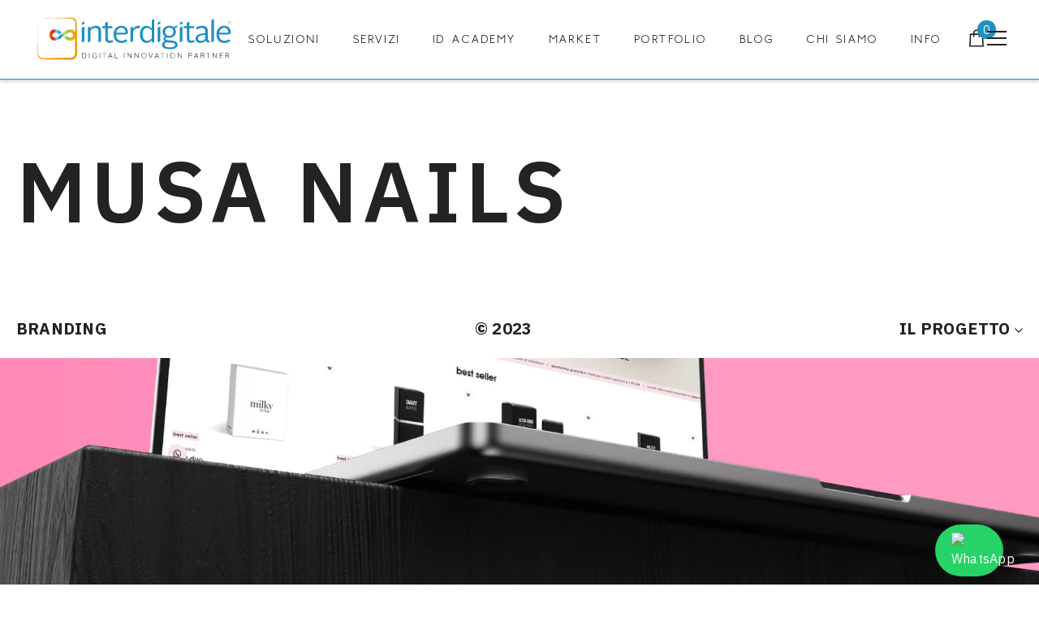

--- FILE ---
content_type: text/css
request_url: https://cdn.shopify.com/s/files/1/0582/4741/3895/files/troye-free-sans.css?v=1721391990
body_size: -177
content:
@font-face{
  font-family: "Troye Free Sans";
  src: url("https://cdn.shopify.com/s/files/1/0582/4741/3895/files/e27e202053719468b8a2f1f4635b9b3b.eot?v=1721391618");
  src: url("https://cdn.shopify.com/s/files/1/0582/4741/3895/files/e27e202053719468b8a2f1f4635b9b3b.eot?v=1721391618?#iefix")format("embedded-opentype"),
      url("https://cdn.shopify.com/s/files/1/0582/4741/3895/files/e27e202053719468b8a2f1f4635b9b3b.woff?v=1721391618")format("woff"),
      url("https://cdn.shopify.com/s/files/1/0582/4741/3895/files/e27e202053719468b8a2f1f4635b9b3b.woff2?v=1721391618")format("woff2"),
      url("https://cdn.shopify.com/s/files/1/0582/4741/3895/files/e27e202053719468b8a2f1f4635b9b3b.ttf?v=1721391618")format("truetype"),
  font-weight:normal;
  font-style:normal;
  font-display:swap;
}





--- FILE ---
content_type: text/css
request_url: https://interdigitale.it/cdn/shop/t/5/assets/base.css?v=92337542814581281661735307733
body_size: 27325
content:
/** Shopify CDN: Minification failed

Line 64:1 Unexpected "}"

**/

.article-body .article-content{
text-align:left!important;
}
.template-article .article-content a{
color:#2190c1!important;
font-weight:600;
}

.logoprogetto img{
max-width:250px;
}
.containertesto.singola p {
max-width:1300px;
}
@media (min-width: 1025px) {
  .bcontact-notification-content {
right: 30%!important;
}
.bcontact-success-message-label {
    font-size: 1.5em!important;
width:400px!important;
}
.page .container{
max-width: 1500px;
        padding-left: 50px;
        padding-right: 50px;
}
}
.article__pagination--item .text{
font-size:10px;
}
.bcontact_checkbox label,.bcontact_checkbox a{
color:White;
}
@media screen and (max-width: 767px) {
    .template-collection .container2-slide.mobile.singola,#shopify-section-template--15722536403079__custom_liquid_KbYhgF .container2-slide.mobile.singola {
        height: 50vh !important;
    }
    .container2-slide.mobile.singola {
        margin-top: 11vh;
    }
#shopify-section-template--15722536403079__custom_liquid_KbYhgF .text-container-slide.singola{
  justify-content: center!important;
}
.article__pagination--item{
display:flex;
flex-direction:column;
} 
.article__pagination--next{
padding-left:0px!important;
}
.template-blog .container {
    padding: 0px 20px!important;
}
}
.container2-slide.desktop.singola {
    margin-top: 10vh;
}}

.article__pagination--item{
max-width: 235px;
} 

.itemp.port5{
background-position:bottom!important;
}

#subify-widget-title{
margin-top:0px;
}
  .sfondonero{
    background:black;
  }
.template-blog,.template-article{
margin-top:100px;
}
.checkbox-label:before, .checkbox-label:before {
border: 1px solid rgb(175, 175, 175)!important;
}
.checkbox-label:after, .checkbox-label:after {
    background: #2190c1!important;
}

@media screen and (min-width: 1025px) {
    .header-nav-hamburger .header-item:nth-child(2) {
margin:0px auto;
}}

.button.button-1:hover, .button.button--primary:hover{
background:white!important;
border-color:#2190c1!important;
color:#2190c1!important;
}
.button.button-2:hover, .button.button--secondary:hover{
color:white!important;
background:#2190c1!important;
border-color:#2190c1!important;

}
.price-item{
color:#2190c1!important;
}
@media (min-width: 1025px) {
    .template-cart .container {
        max-width: 1500px;
        padding-left: 50px;
        padding-right: 50px;
    }
}

.ctamenu svg{
width:4rem;
height:4rem;
}
.cart-header {
background-color: #2190c1!important;
border-radius:10px!important;
}
.cart-header-item {
color:white!important;
}

.button.button-1, .button.button--primary{
background:#2190c1!important;
border-color:#2190c1!important;
border-radius:10px!important;
}
.button.button-2, .button.button--secondary{
color:#2190c1!important;
border-color:#2190c1!important;
border-radius:10px!important;
}
@media (min-width: 768px) {
    .productView-sticky .halo-productView-left, .productView-sticky .halo-productView-right {

        top: 13rem!important;
    }}
.cart-total-grandtotal {
border-top:0px!important;
}
.skin-2 .subify-widget-box {
border-radius: 10px;
}
span.subify-discount-percentage {
    background: #1990c1;
    color: white !important;
    border-radius: 10px !important;
    border: none !important;
}
.productView-action .button{
border-radius: 10px;
}
.subify-widget-whole-wrapper{
margin-top:0px!important;
padding-top:0px!important;
}
#subify-widget-title{
padding-left:0px;
}
.subify-widget-main-title{
font-weight:600!important;
}


.subify-main-selling-plan-container,.subify-powered-text{
display:none!important;
}
.card__heading a{
font-size:16px;
font-weight:600;
letter-spacing:1px;
}
.template-collection .price__last span{
    font-size:19px!important;
    color: #1990c1;
}

.template-product .container{
max-width:1500px;
padding:0px 50px;
}

.template-collection .container{
max-width:1500px;
padding:0px 50px;
}
@media screen and (max-width: 767px) {
.template-collection .container{
padding:0px 10px;
}
.template-article .container{
max-width:1500px;
padding:0px 10px!important;
}


}
@media screen and (max-width: 767px) {
.template-blog,.template-article{
margin-top:66px!important;
}
.template-product .container{
padding:0px 10px;
}}

.template-blog .container{
max-width:1500px;
padding:0px 50px;
}
.template-article .container{
max-width:1500px;
padding:0px 50px;
}

.skin-2 .subify-choice-box-wrapper {
    padding: 15px;
border-radius:10px;
border:none;
    box-shadow: 1px 4px 10px #68a8dd8a;
}
.subify-widget-box{
border-radius:10px;
}





@font-face {
    font-family: 'Troye Free Sans';
    font-style: normal;
    font-weight: normal;
    src: local('Troye Free Sans'), url('/cdn/shop/files/Troye_Sans_Free.woff?v=1713536634') format('woff');
    }
    .menu-lv-item .text {
    font-family: 'Troye Free Sans';
letter-spacing:1.4px;
font-size:14px!important;
}


/* Base */
::selection {
  background: #2190c1;
  color: white;
}
.menu-lv-item .text {text-transform: math-auto;
font-weight:400;
                    }
*,
*::before,
*::after {
  box-sizing: inherit;
}

html {
  box-sizing: border-box;
  font-size: 62.5%;
  height: 100%;
  -webkit-text-size-adjust: 100%;
  -ms-text-size-adjust: 100%;
  -ms-overflow-style: scrollbar;
  -webkit-tap-highlight-color: transparent;
}

.no-js:not(html) {
  display: none !important;
}

html.no-js .no-js:not(html) {
  display: block !important;
}

.no-js-inline {
  display: none !important;
}

html.no-js .no-js-inline {
  display: inline-block !important;
}

html.no-js .no-js-hidden {
  display: none !important;
}

body {
  font-family: var(--font-body-family);
  font-size: var(--font-body-size);
  font-weight: var(--font-body-weight);
  line-height: var(--body-line-height);
  letter-spacing: var(--body-letter-spacing);
  color: var(--color-text);
  background: var(--color-background);
  margin: 0 auto;
  opacity: 1;
  visibility: visible;
  overflow-x: hidden;
}

button {
  cursor: pointer;
}

option.soldout {
  color: rgba(18, 18, 18, 0.5);
}

/* Derived from base colors (theme settings) */
.color-accent-1 {
  color: var(--color-base-accent-text);
  background-color: var(--color-base-accent-1);
}

.color-accent-2 {
  color: var(--color-base-accent-text);
  background-color: var(--color-base-accent-2);
}

/* START: Layout Boxed */
.header-boxed,
.body-boxed,
.footer-boxed {
  background-color: var(--color-background-layout-boxed);
  background-image: var(--image-background-layout-boxed);
  background-repeat: no-repeat;
  background-position: top;
  background-attachment: fixed;
}

.body-boxed .wrapper-body {
  background-color: var(--bg-white);
  max-width: 1370px;
  margin-left: auto;
  margin-right: auto;
  flex: 1;
}

.halo-widget-banner {
  position: sticky;
  width: calc((100vw - 1400px) / 2);
  top: 55%;
  transform: translateY(-50%);
  height: 100%;
  visibility: hidden;
  opacity: 0;
}

.halo-widget-banner + .halo-widget-banner {
  order: 3;
}
/* END: Body Layout */

/* START: Container */
.container {
  display: block;
  width: 100%;
  position: relative;
  max-width: 100%;
  padding: 0 15px;
  margin: 0 auto;
}

.halo-row {
  display: flex;
  flex-wrap: wrap;
  margin-left: -15px;
  margin-right: -15px;
}

.halo-item {
  padding-left: 15px;
  padding-right: 15px;
}

.halo-row.column-1 .halo-item {
  width: 100%;
}

.halo-row.column-2 .halo-item {
  width: 50%;
}

.halo-row.column-3 .halo-item {
  width: calc(100% / 3);
}

.halo-row.column-4 .halo-item {
  width: 25%;
}

.halo-row.column-5 .halo-item {
  width: 20%;
}

.halo-row.column-6 .halo-item {
  width: calc(100% / 6);
}

.halo-row.column-7 .halo-item {
  width: calc(100% / 7);
}

.halo-row.column-8 .halo-item {
  width: calc(100% / 8);
}

.halo-row.column-9 .halo-item {
  width: calc(100% / 9);
}

.halo-row.column-10 .halo-item {
  width: 10%;
}

.wrapper-body {
  padding-bottom: 80px;
}

.template-index .wrapper-body {
  padding-bottom: 0px;
  overflow: hidden;
}

.template-index.style-arrows-5 .wrapper-body {
  overflow: initial;
}

.template-index.style-arrows-5
  .wrapper-body
  > .shopify-section:not(.section-special-banner) {
  overflow: hidden;
}
/* END: Container */

/* START: Adaptive Height */
.adaptive_height {
  display: block;
  max-width: 100%;
  position: relative;
  margin: 0 auto;
}

@media screen and (max-width: 767px) {
  .adaptive_height[style*="--padding-top-fpmb"] {
    padding-top: var(--padding-top-fpmb) !important;
  }
}

.adaptive_height img {
  display: block;
  position: absolute;
  top: 0;
  left: 0;
  height: 100%;
  width: 100%;
  max-width: 100%;
  cursor: pointer;
  object-fit: contain;
  object-position: center center;
  transition: opacity 0.5s;
}

.adaptive_height img[style^="object-position"] {
  object-fit: cover;
}

.adaptive_height img.lazyload,
.adaptive_height img.lazyloading {
  opacity: 0;
  transition: var(--anchor-transition);
}

.adaptive_height img.lazyloaded {
  opacity: 1 !important;
}

.adaptive_height img.lazyload + .data-lazy-loading,
.adaptive_height img.lazyloading + .data-lazy-loading {
  content: "";
  position: absolute;
  height: 100%;
  width: 100%;
  left: 0;
  top: 0;
  z-index: 0;
  background-color: var(--bg-planceholder);
  display: block;
  transition: var(--anchor-transition);
}

.ajax-loaded .data-lazy-loading {
  display: none !important;
}
/* END: Adaptive Height */

/* START: Display Srollbar */
.disable-srollbar::-webkit-scrollbar {
  display: none;
}

.disable-srollbar::-webkit-scrollbar-track {
  display: none;
}

.disable-srollbar::-webkit-scrollbar-thumb {
  display: none;
}

.disable-srollbar::-webkit-scrollbar-thumb:hover {
  display: none;
}
/* END: Display Srollbar */

/* START: Element Hovers: Vertical Lift, 3d Lift */
@media (prefers-reduced-motion: no-preference) and (hover: hover) {
  /* Animate Hover 3D Lift */
  .animate--hover-3d-lift .card .card-product__wrapper,
  .animate--hover-3d-lift .spotlight-block .halo-item .image-container,
  .animate--hover-3d-lift .article-card .article-card__image-wrapper,
  .animate--hover-3d-lift
    .puzzled-image-banner
    .section-block-banner-image
    .image-zoom,
  .animate--hover-3d-lift .slidable-spotlight-slide img,
  .animate--hover-3d-lift
    .custom-image-banner-block
    .customImageBanner-item
    .img-box,
  .animate--hover-3d-lift .policies-block-wrapper .halo-item .policies-icon,
  .animate--hover-3d-lift
    .customer-review-block
    .customer-review__item
    .review__item-image,
  .animate--hover-3d-lift .instagram-slide .halo-item .adaptive_height,
  .animate--hover-3d-lift
    .instagram-grid-section
    .instagram-item
    .adaptive_height,
  .animate--hover-3d-lift .instagram-special .halo-item .adaptive_height,
  .animate--hover-3d-lift .collection-lookbook .lookbook-image-item .img-box,
  .animate--hover-3d-lift .policies-block .halo-item img,
  .animate--hover-3d-lift .halo-blog-content .item .blog-image,
  .animate--hover-3d-lift .articleGallery-block .halo-item .img-box,
  .animate--hover-3d-lift
    .special-banner
    .special-banner__item
    .special-banner__img_box,
  .animate--hover-3d-lift
    .special-banner
    .special-banner__item.special-banner__item--image_with_text,
  .animate--hover-3d-lift
    .special-banner
    .special-banner__item.special-banner__item--collection_banner
    .special-banner__coll_item
    img,
  .animate--hover-3d-lift .newsletter-section .section-banner img,
  .animate--hover-3d-lift
    .counter-positions-image-banner
    .content-block
    .section-block-banner-image,
  .animate--hover-3d-lift
    .press-banner-block-wrapper
    .section-block-banner-image,
  .animate--hover-3d-lift
    .puzzled-image-banner
    .section-block-banner-image
    .img-box,
  .animate--hover-3d-lift .product-tab-block .product-block__banner figure,
  .animate--hover-3d-lift .button,
  .animate--hover-3d-lift
    .productView-payment
    .shopify-payment-button
    div[role="button"],
  .animate--hover-3d-lift .shopify-challenge__button,
  .animate--hover-3d-lift .customer button,
  .animate--hover-3d-lift .shopify-payment-button__button,
  .animate--hover-3d-lift .deferred-media .deferred-media__poster-button {
    transition: transform var(--duration-long) ease,
      box-shadow var(--duration-long) ease !important;
    transform-origin: center;
  }

  .animate--hover-3d-lift .card:hover .card-product__wrapper,
  .animate--hover-3d-lift .spotlight-block .halo-item:hover .image-container,
  .animate--hover-3d-lift .article-card:hover .article-card__image-wrapper,
  .animate--hover-3d-lift
    .puzzled-image-banner
    .section-block-banner-image:hover
    .image-zoom,
  .animate--hover-3d-lift .slidable-spotlight-slide:hover img,
  .animate--hover-3d-lift
    .custom-image-banner-block
    .customImageBanner-item:hover
    .img-box,
  .animate--hover-3d-lift
    .customer-review-block
    .customer-review__item:hover
    .review__item-image,
  .animate--hover-3d-lift .instagram-slide .halo-item:hover .adaptive_height,
  .animate--hover-3d-lift
    .instagram-grid-section
    .instagram-item:hover
    .adaptive_height,
  .animate--hover-3d-lift .instagram-special .halo-item:hover .adaptive_height,
  .animate--hover-3d-lift
    .collection-lookbook
    .lookbook-image-item:hover
    .img-box,
  .animate--hover-3d-lift .policies-block .halo-item:hover img,
  .animate--hover-3d-lift .halo-blog-content .item:hover .blog-image,
  .animate--hover-3d-lift .articleGallery-block .halo-item:hover .img-box,
  .animate--hover-3d-lift
    .special-banner
    .special-banner__item:hover
    .special-banner__img_box,
  .animate--hover-3d-lift
    .special-banner
    .special-banner__item.special-banner__item--image_with_text:hover,
  .animate--hover-3d-lift
    .special-banner
    .special-banner__item.special-banner__item--collection_banner
    .special-banner__coll_item:hover
    img,
  .animate--hover-3d-lift .newsletter-section .section-banner:hover img,
  .animate--hover-3d-lift
    .counter-positions-image-banner
    .content-block:hover
    .section-block-banner-image,
  .animate--hover-3d-lift
    .puzzled-image-banner
    .section-block-banner-image:hover
    .img-box,
  .animate--hover-3d-lift
    .press-banner-block-wrapper
    .section-block-banner-image:hover,
  .animate--hover-3d-lift
    .product-tab-block
    .product-block__banner:hover
    figure,
  .animate--hover-3d-lift
    .button:not([disabled]):not(.button-not-animation):hover,
  .animate--hover-3d-lift
    .productView-payment
    .shopify-payment-button
    div[role="button"]:hover,
  .animate--hover-3d-lift .shopify-challenge__button:not([disabled]):hover,
  .animate--hover-3d-lift .customer button:not([disabled]):hover,
  .animate--hover-3d-lift .shopify-payment-button__button:hover,
  .animate--hover-3d-lift .deferred-media:hover .deferred-media__poster-button {
    transition: transform var(--duration-extended) ease,
      box-shadow var(--duration-long) ease !important; /* Slow the card transition speed while hover is active. */
    transform: rotate(2deg) !important;
    box-shadow: -1rem -1rem 1rem -1rem rgba(0, 0, 0, 0.05),
      1rem 1rem 1rem -1rem rgba(0, 0, 0, 0.05),
      0 0 0.5rem 0 rgba(255, 255, 255, 0),
      0 2rem 3.5rem -2rem rgba(0, 0, 0, 0.5);
  }

  .animate--hover-3d-lift .deferred-media:hover .deferred-media__poster-button {
    transform: translate(-50%, -50%) scale(1.05) !important; /* Apply a specialized transform to the video play button. */
  }

  .animate--hover-3d-lift .products-grid {
    isolation: isolate; /* Ensure z-index changes here don't negatively effect other UI stacking. */
  }

  .animate--hover-3d-lift .card:hover .card-product__wrapper:after,
  .animate--hover-3d-lift .card:hover .card-media:before {
    background-size: 250px 250px;
    mix-blend-mode: color-dodge;
    pointer-events: none;
    z-index: 2;
  }

  .animate--hover-3d-lift .card:hover .card-media:before {
    content: "";
    position: absolute;
    top: 0;
    bottom: 0;
    left: 0;
    right: 0;
  }

  .animate--hover-3d-lift .card .card-product .card-media:after,
  .animate--hover-3d-lift .article-card .article-card__image-wrapper:after,
  .animate--hover-3d-lift .section-block-banner-image .img-box:after,
  .animate--hover-3d-lift .spotlight-block .spotlight-item .img-box:after,
  .animate--hover-3d-lift
    .slidable-spotlight-slider
    .slidable-spotlight-slide
    .adaptive_height:after,
  .animate--hover-3d-lift
    .custom-image-banner-block
    .customImageBanner-item
    .img-box:after,
  .animate--hover-3d-lift
    .policies-block-wrapper
    .halo-item
    .policies-icon:after,
  .animate--hover-3d-lift
    .customer-review-block.style_2
    .customer-review__item
    .review__item-image:after,
  .animate--hover-3d-lift .instagram-slide .halo-item .adaptive_height:after,
  .animate--hover-3d-lift
    .instagram-grid-section
    .instagram-item
    .adaptive_height:after,
  .animate--hover-3d-lift .instagram-special .halo-item .adaptive_height:after,
  .animate--hover-3d-lift
    .collection-lookbook
    .lookbook-image-item
    .img-box:after,
  .animate--hover-3d-lift .halo-blog-content .item .blog-image:after,
  .animate--hover-3d-lift .articleGallery-block .halo-item .img-box:after,
  .animate--hover-3d-lift
    .special-banner
    .special-banner__item
    .special-banner__img:after,
  .animate--hover-3d-lift .newsletter-section .section-banner .image:after,
  .animate--hover-3d-lift
    .special-banner
    .special-banner__item.special-banner__item--collection_banner
    .special-banner__coll_item
    a:after,
  .animate--hover-3d-lift
    .special-banner
    .special-banner__item.special-banner__item--lookbook_banner
    .special-banner__lb_item
    .image-animation
    .lookbook-img:after,
  .animate--hover-3d-lift
    .product-tab-block
    .product-block__banner
    figure:after {
    content: "";
    position: absolute;
    top: 0;
    right: 0;
    bottom: 0;
    left: 0;
    opacity: 0;
    pointer-events: none;
    transition: background-position calc(2 * var(--duration-extended)) ease,
      opacity var(--duration-default) ease;
    mix-blend-mode: overlay;
    background-size: 400% 100%;
    background-position: 90% 0;
    background-repeat: no-repeat;
    background-image: linear-gradient(
      135deg,
      rgba(255, 255, 255, 0) 45%,
      rgba(255, 255, 255, 1) 50%,
      rgba(255, 255, 255, 0) 55%
    );
  }

  .animate--hover-3d-lift .card:hover .card-product .card-media:after,
  .animate--hover-3d-lift
    .article-card:hover
    .article-card__image-wrapper:after,
  .animate--hover-3d-lift .section-block-banner-image:hover .img-box:after,
  .animate--hover-3d-lift .spotlight-block .spotlight-item:hover .img-box:after,
  .animate--hover-3d-lift
    .slidable-spotlight-slider
    .slidable-spotlight-slide:hover
    .adaptive_height:after,
  .animate--hover-3d-lift
    .custom-image-banner-block
    .customImageBanner-item:hover
    .img-box:after,
  .animate--hover-3d-lift
    .policies-block-wrapper
    .halo-item:hover
    .policies-icon:after,
  .animate--hover-3d-lift
    .customer-review-block.style_2
    .customer-review__item:hover
    .review__item-image:after,
  .animate--hover-3d-lift
    .instagram-slide
    .halo-item:hover
    .adaptive_height:after,
  .animate--hover-3d-lift
    .instagram-grid-section
    .instagram-item:hover
    .adaptive_height:after,
  .animate--hover-3d-lift
    .instagram-special
    .halo-item:hover
    .adaptive_height:after,
  .animate--hover-3d-lift
    .collection-lookbook
    .lookbook-image-item:hover
    .img-box:after,
  .animate--hover-3d-lift .halo-blog-content .item:hover .blog-image:after,
  .animate--hover-3d-lift .articleGallery-block .halo-item:hover .img-box:after,
  .animate--hover-3d-lift
    .special-banner
    .special-banner__item:hover
    .special-banner__img:after,
  .animate--hover-3d-lift
    .newsletter-section
    .section-banner:hover
    .image:after,
  .animate--hover-3d-lift
    .special-banner
    .special-banner__item.special-banner__item--collection_banner
    .special-banner__coll_item:hover
    a:after,
  .animate--hover-3d-lift
    .special-banner
    .special-banner__item.special-banner__item--lookbook_banner
    .special-banner__lb_item:hover
    .image-animation
    .lookbook-img:after,
  .animate--hover-3d-lift
    .product-tab-block
    .product-block__banner:hover
    figure:after {
    opacity: 0.2;
    transition: background-position 6s ease, opacity var(--duration-long) ease;
    background-position: left;
    z-index: 2;
  }

  .animate--hover-3d-lift .button.not_fade_up:hover {
    transition: none !important;
    transform: none !important;
    box-shadow: none !important;
  }

  .animate--hover-3d-lift .button-animation {
    transition: transform var(--duration-long) ease,
      box-shadow var(--duration-long) ease !important;
    transform-origin: center;
  }

  .animate--hover-3d-lift .button-animation:hover,
  .animate--hover-3d-lift
    .policies-block-wrapper
    .halo-item:hover
    .policies-icon {
    transition: transform var(--duration-extended) ease,
      box-shadow var(--duration-long) ease !important; /* Slow the card transition speed while hover is active. */
    transform: rotate(2deg) !important;
  }

  .animate--hover-3d-lift
    .slidable-spotlight-slide-button.button-not-animation:hover {
    transform: translateY(-50%) !important;
  }

  .animate--hover-3d-lift
    .special-banner
    .special-banner__product
    .slick-list
    .product {
    padding-left: 15px;
    padding-right: 15px;
  }

  .animate--hover-3d-lift .halo-product-block .halo-block-content.is-scroll {
    overflow: initial !important;
  }

  .animate--hover-3d-lift
    .halo-product-block
    .halo-block-content.is-scroll
    .products-flex {
    padding-left: 15px;
    margin-left: -15px;
  }

  /* Animate Hover Vertical Lift */
  .animate--hover-vertical-lift .button,
  .animate--hover-vertical-lift .button-animation,
  .animate--hover-vertical-lift .shopify-challenge__button,
  .animate--hover-vertical-lift .customer button,
  .animate--hover-vertical-lift .shopify-payment-button__button {
    transition: transform var(--duration-default) var(--ease-out-slow) !important;
  }

  .animate--hover-vertical-lift .card .card-product__wrapper,
  .animate--hover-vertical-lift .spotlight-block .halo-item .image-container,
  .animate--hover-vertical-lift .article-card .article-card__image-wrapper,
  .animate--hover-vertical-lift
    .slidable-spotlight-slider
    .slidable-spotlight-slide
    img,
  .animate--hover-vertical-lift
    .custom-image-banner-block
    .customImageBanner-item
    .img-box,
  .animate--hover-vertical-lift
    .policies-block-wrapper
    .halo-item
    .policies-icon,
  .animate--hover-vertical-lift
    .customer-review-block
    .customer-review__item
    .review__item-image,
  .animate--hover-vertical-lift .instagram-slide .halo-item .adaptive_height,
  .animate--hover-vertical-lift
    .instagram-grid-section
    .instagram-item
    .adaptive_height,
  .animate--hover-vertical-lift .instagram-special .halo-item .adaptive_height,
  .animate--hover-vertical-lift
    .collection-lookbook
    .lookbook-image-item
    .img-box,
  .animate--hover-vertical-lift .policies-block .halo-item img,
  .animate--hover-vertical-lift .halo-blog-content .item .blog-image,
  .animate--hover-vertical-lift .articleGallery-block .halo-item .img-box,
  .animate--hover-vertical-lift
    .special-banner
    .special-banner__item
    .special-banner__img_box,
  .animate--hover-vertical-lift
    .custom-image-banner-block
    .section-block-banner-image
    .img-box:not(.animate--zoom-in)
    img,
  .animate--hover-vertical-lift
    .custom-image-banner-block
    .press-banner-block-wrapper
    .section-block-banner-image,
  .animate--hover-vertical-lift .newsletter-section .section-banner img,
  .animate--hover-vertical-lift
    .counter-positions-image-banner
    .section-block-banner-image
    .image,
  .animate--hover-vertical-lift
    .counter-positions-image-banner
    .section-block-banner-image.ambient,
  .animate--hover-vertical-lift
    .puzzled-image-banner
    .section-block-banner-image
    .img-box,
  .animate--hover-vertical-lift
    .product-tab-block
    .product-block__banner
    figure {
    transition: transform var(--duration-medium) var(--ease-out-slow) !important;
  }

  .animate--hover-vertical-lift .card:hover .card-product__wrapper,
  .animate--hover-vertical-lift
    .spotlight-block
    .halo-item:hover
    .image-container,
  .animate--hover-vertical-lift
    .article-card:hover
    .article-card__image-wrapper,
  .animate--hover-vertical-lift
    .slidable-spotlight-slider
    .slidable-spotlight-slide:hover
    img,
  .animate--hover-vertical-lift
    .custom-image-banner-block
    .customImageBanner-item:hover
    .img-box,
  .animate--hover-vertical-lift
    .policies-block-wrapper
    .halo-item:hover
    .policies-icon,
  .animate--hover-vertical-lift
    .customer-review-block
    .customer-review__item:hover
    .review__item-image,
  .animate--hover-vertical-lift
    .instagram-slide
    .halo-item:hover
    .adaptive_height,
  .animate--hover-vertical-lift
    .instagram-grid-section
    .instagram-item:hover
    .adaptive_height,
  .animate--hover-vertical-lift
    .instagram-special
    .halo-item:hover
    .adaptive_height,
  .animate--hover-vertical-lift
    .collection-lookbook
    .lookbook-image-item:hover
    .img-box,
  .animate--hover-vertical-lift .policies-block .halo-item:hover img,
  .animate--hover-vertical-lift .halo-blog-content .item:hover .blog-image,
  .animate--hover-vertical-lift .articleGallery-block .halo-item:hover .img-box,
  .animate--hover-vertical-lift
    .special-banner
    .special-banner__item:hover
    .special-banner__img_box,
  .animate--hover-vertical-lift
    .custom-image-banner-block
    .section-block-banner-image:hover
    .img-box:not(.animate--zoom-in)
    img,
  .animate--hover-vertical-lift
    .custom-image-banner-block
    .press-banner-block-wrapper
    .section-block-banner-image:hover,
  .animate--hover-vertical-lift .newsletter-section .section-banner:hover img,
  .animate--hover-vertical-lift
    .counter-positions-image-banner
    .section-block-banner-image:hover
    .image,
  .animate--hover-vertical-lift
    .counter-positions-image-banner
    .section-block-banner-image.ambient:hover,
  .animate--hover-vertical-lift
    .puzzled-image-banner
    .section-block-banner-image:hover
    .img-box,
  .animate--hover-vertical-lift
    .product-tab-block
    .product-block__banner:hover
    figure {
    transform: translateY(-0.75rem) !important;
  }

  .animate--hover-vertical-lift .button:not([disabled]):hover,
  .animate--hover-vertical-lift
    .shopify-challenge__button:not([disabled]):hover,
  .animate--hover-vertical-lift .customer button:not([disabled]):hover,
  .animate--hover-vertical-lift .shopify-payment-button__button:hover {
    transform: translateY(-0.5rem) !important;
  }

  .animate--hover-vertical-lift .button:not([disabled]):active,
  .animate--hover-vertical-lift
    .shopify-challenge__button:not([disabled]):active,
  .animate--hover-vertical-lift .customer button:not([disabled]):active,
  .animate--hover-vertical-lift .shopify-payment-button__button:active {
    transform: translateY(0) !important;
  }

  .animate--hover-vertical-lift
    .halo-product-block
    .products-carousel
    .slick-list,
  .animate--hover-vertical-lift .featured-blog-block .slick-list,
  .animate--hover-vertical-lift
    .special-banner
    .special-banner__product
    .slick-list,
  .animate--hover-vertical-lift
    .halo-product-block
    .halo-block-content
    .products-flex,
  .animate--hover-vertical-lift .slidable-spotlight-slider .slick-list,
  .animate--hover-vertical-lift
    .customer-review-block.style_2
    .customer-review-block-wrapper
    .customer-review__right,
  .animate--hover-vertical-lift .articleGallery-block .slick-list,
  .animate--hover-vertical-lift .large-lookbook-banner .slick-list,
  .animate--hover-vertical-lift
    .instagram-slide
    .instagram-layout--slider
    .slick-list,
  .animate--hover-3d-lift .halo-product-block .products-carousel .slick-list,
  .animate--hover-3d-lift .featured-blog-block .slick-list,
  .animate--hover-3d-lift .special-banner .special-banner__product .slick-list,
  .animate--hover-3d-lift
    .halo-product-block
    .halo-block-content
    .products-flex,
  .animate--hover-3d-lift .slidable-spotlight-slider .slick-list,
  .animate--hover-3d-lift .spotlight-block .slider,
  .animate--hover-3d-lift
    .customer-review-block.style_2
    .customer-review-block-wrapper
    .customer-review__right,
  .animate--hover-3d-lift .large-lookbook-banner .slick-list,
  .animate--hover-3d-lift .articleGallery-block .slick-list,
  .animate--hover-3d-lift
    .instagram-slide
    .instagram-layout--slider
    .slick-list {
    margin-top: -15px;
    padding-top: 15px !important;
    overflow-y: hidden;
  }

  .animate--hover-vertical-lift
    .special-banner
    .special-banner__product
    .slick-list,
  .animate--hover-3d-lift .special-banner .special-banner__product .slick-list {
    height: auto !important;
  }

  .animate--hover-vertical-lift
    .slidable-spotlight-slide-button.button-not-animation:hover {
    transform: translateY(-3.5rem) !important;
  }

  .animate--hover-vertical-lift
    .counter-positions-image-banner
    .section-block-banner-image
    .animate--zoom-in
    .image-zoom:hover
    img,
  .animate--hover-3d-lift
    .press-banner-block-wrapper
    .section-block-banner-image
    .animate--zoom-in
    .image-zoom:hover
    img {
    transform: none;
  }
}

.animate--hover-vertical-lift .featured-blog-block .article-card,
.animate--hover-vertical-lift
  .footer-block__newsletter
  .newsletter-form__field-wrapper,
.animate--hover-vertical-lift .custom-image-banner-block .image-zoom,
.animate--hover-vertical-lift .newsletter-section .image-zoom,
.animate--hover-vertical-lift .newsletter-section .container-full,
.animate--hover-vertical-lift
  .counter-positions-image-banner-wrapper
  .section-block-banner-image,
.animate--hover-vertical-lift
  .puzzled-image-banner-wrapper
  .section-block-banner-image,
.animate--hover-3d-lift .featured-blog-block .article-card,
.animate--hover-3d-lift .image-zoom,
.animate--hover-3d-lift
  .puzzled-image-banner-wrapper
  .section-block-banner-image,
.animate--hover-3d-lift
  .footer-block__newsletter
  .newsletter-form__field-wrapper,
.animate--hover-3d-lift
  .special-banner
  .special-banner__item.special-banner__item--collection_banner
  .image-zoom {
  overflow: visible !important;
}

.animate--hover-vertical-lift
  .counter-positions-image-banner-wrapper
  .section-block-banner-image.zoom--in,
.animate--hover-vertical-lift
  .special-banner
  .special-banner__item.special-banner__item--lookbook_banner
  .image-animation,
.animate--hover-vertical-lift
  .counter-positions-image-banner-wrapper
  .section-block-banner-image
  .animate--hover-3d-lift
  .article-card
  .image-zoom,
.animate--hover-3d-lift .customer-review-block .review__item-image .image-zoom,
.animate--hover-3d-lift .instagram-slide .image-zoom,
.animate--hover-3d-lift .instagram-grid-section .image-zoom,
.animate--hover-3d-lift .product-block .product-block-has__banner .image-zoom,
.animate--hover-3d-lift .instagram-special .halo-item .adaptive_height,
.animate--hover-3d-lift .special-banner .image-zoom,
.animate--hover-3d-lift
  .articleLookbook-block
  .articleLookbook-item
  .image-zoom,
.animate--hover-3d-lift
  .press-banner-block-wrapper
  .section-block-banner-image
  .image-zoom,
.animate--hover-3d-lift .spotlight-block .spotlight-item .image-zoom,
.animate--hover-3d-lift
  .custom-image-banner-block
  .customImageBanner-item
  .image-zoom,
.animate--hover-3d-lift
  .special-banner
  .special-banner__item.special-banner__item--lookbook_banner
  .image-animation,
.animate--hover-3d-lift
  .counter-positions-image-banner-wrapper
  .section-block-banner-image,
.animate--hover-3d-lift .featured-blog-block .article-card .image-zoom {
  overflow: hidden !important;
}
/* END: Element Hovers: Vertical Lift, 3d Lift */

/* START: Ambient Animation */
@media (prefers-reduced-motion: no-preference) {
  .animate--ambient .image {
    animation: animateAmbient 20s linear infinite;
  }

  @keyframes animateAmbient {
    0% {
      transform: rotate(0deg) translateX(2em) rotate(0deg) scale(1.2);
    }
    100% {
      transform: rotate(360deg) translateX(2em) rotate(-360deg) scale(1.2);
    }
  }
}
/* END: Ambient Animation */

/* START: Fixed background Animation */
.animate--fixed {
  clip-path: inset(0);
}

.animate--fixed .image:not(.zoom):not(.deferred-media__poster-button) img {
  position: fixed;
  height: 100vh;
  object-fit: cover;
}
/* END: Fixed background Animation */

/* START: Zoom in image on scroll */
.animate--zoom-in {
  --zoom-in-ratio: 1;
}

.animate--zoom-in .image {
  transition: scale 0.25s linear;
  scale: var(--zoom-in-ratio);
}

.banner-item-fixed .animate--zoom-in {
  clip-path: inset(0px);
}

.banner-item-fixed
  .animate--zoom-in
  img:not(.zoom):not(.deferred-media__poster-button) {
  position: fixed;
  height: 100vh;
}
/* END: Zoom in image on scroll */

/* START: SVG Icon */
svg {
  display: inline-block;
  vertical-align: middle;
  fill: currentColor;
  stroke: currentColor;
  width: 1rem;
  height: 1rem;
  transition: var(--anchor-transition);
}

.icon {
  fill: var(--icon);
  stroke: transparent;
}

.placeholder-svg {
  display: block;
  fill: rgba(120, 129, 136, 0.15);
  stroke: rgba(120, 129, 136, 0.2);
  background-color: rgba(120, 129, 136, 0.1);
  width: 100%;
  height: 100%;
  max-width: 100%;
  max-height: 100%;
  border: 1px solid rgba(120, 129, 136, 0.2);
  stroke-width: 0.1px;
}
/* END: SVG Icon */

/* START: Background Overlay */
.background-overlay,
.background-overlay1 {
  position: fixed;
  background-color: rgba(35, 35, 35, 0.8);
  top: 0;
  left: 0;
  bottom: 0;
  right: 0;
  cursor: pointer;
  display: block !important;
  z-index: 100;
  opacity: 0;
  pointer-events: none;
  transition: opacity var(--duration-long) ease;
}

body:not(.safari).show_effect_close .background-overlay,
body:not(.safari).show_effect_close .background-overlay1 {
  cursor: none;
}

body:not(.safari).show_effect_close .background-overlay:hover,
body:not(.safari).show_effect_close .background-overlay1:hover {
  cursor: none;
}

.background-overlay.hold {
  opacity: 1;
}

body:not(.safari) .background-cursor-wrapper {
  position: absolute;
  top: 0;
  left: 0;
  -webkit-transform: translateY(calc(var(--translate-y, 0) * 1px - 50%))
    translateX(calc(var(--translate-x, 0) * 1px - 50%));
  -moz-transform: translateY(calc(var(--translate-y, 0) * 1px - 50%))
    translateX(calc(var(--translate-x, 0) * 1px - 50%));
  -ms-transform: translateY(calc(var(--translate-y, 0) * 1px - 50%))
    translateX(calc(var(--translate-x, 0) * 1px - 50%));
  -o-transform: translateY(calc(var(--translate-y, 0) * 1px - 50%))
    translateX(calc(var(--translate-x, 0) * 1px - 50%));
  transform: translateY(calc(var(--translate-y, 0) * 1px - 50%))
    translateX(calc(var(--translate-x, 0) * 1px - 50%));
  transition: transform 70ms ease;
  -webkit-transition: transform 70ms ease;
}

body:not(.safari) .background-cursor-wrapper_outer {
  width: 40px;
  height: 40px;
  border-radius: 50%;
  background-color: white;
  display: flex;
  justify-content: center;
  align-items: center;
}

body:not(.safari) .background-cursor-wrapper_inner {
  width: 25px;
  height: 25px;
  position: relative;
  display: flex;
  justify-content: center;
  align-items: center;
}

body:not(.safari) .background-cursor-wrapper_outer,
body:not(.safari) .background-cursor-wrapper_inner {
  transform: scale(0.1);
  opacity: 0;
  transition: transform 350ms ease-in-out, opacity 350ms 150ms ease;
}

body:not(.safari)
  .background-cursor-wrapper.enlarge-cursor
  .background-cursor-wrapper_outer,
body:not(.safari)
  .background-cursor-wrapper.enlarge-cursor
  .background-cursor-wrapper_inner {
  transform: scale(1);
  opacity: 1;
  transition-delay: 0ms;
}

body:not(.safari)
  .background-cursor-wrapper
  .background-cursor-wrapper_inner
  svg {
  width: 15px;
  height: 15px;
  stroke: #232323;
}
/* END: Background Overlay */

/* START: Gradient Background Color */
.enable-gradient-color {
  background: var(--gradient-color-left) !important;
  background: -moz-linear-gradient(
    left,
    var(--gradient-color-left) 0%,
    var(--gradient-color-right) 100%
  ) !important;
  background: -webkit-gradient(
    left top,
    right top,
    color-stop(0%, var(--gradient-color-left)),
    color-stop(100%, var(--gradient-color-right))
  ) !important;
  background: -webkit-linear-gradient(
    left,
    var(--gradient-color-left) 0%,
    var(--gradient-color-right) 100%
  ) !important;
  background: -o-linear-gradient(
    left,
    var(--gradient-color-left) 0%,
    var(--gradient-color-right) 100%
  ) !important;
  background: -ms-linear-gradient(
    left,
    var(--gradient-color-left) 0%,
    var(--gradient-color-right) 100%
  ) !important;
  background: linear-gradient(
    to right,
    var(--gradient-color-left) 0%,
    var(--gradient-color-right) 100%
  ) !important;
  border: 0 !important;
}
/* END: Gradient Background Color */

/* START: Button */
body.safari .button {
  transition: all 0.2s var(--button-transition-ease);
}

body:not(.safari) .button {
  transition: var(--duration-long) var(--button-transition-ease);
  transition-property: color, background, background-color, border;
}

.button,
.shopify-challenge__button {
  display: block;
  width: 100%;
  font-family: var(--btn-1-font-family);
  font-size: var(--btn-1-font-size);
  font-weight: var(--btn-1-font-weight);
  text-transform: var(--btn-1-text-transform);
  text-align: var(--btn-1-text-align);
  letter-spacing: var(--btn-1-letter-spacing);
  line-height: var(--btn-1-line-height);
  overflow: hidden;
  text-overflow: ellipsis;
  white-space: nowrap;
  border-radius: var(--btn-1-border-radius);
  border-style: var(--btn-1-border-style);
  border-width: var(--btn-1-border-width);
  min-width: 130px;
  max-width: 100%;
  padding-top: var(--btn-1-padding-top);
  padding-bottom: var(--btn-1-padding-bottom);
  padding-left: 15px;
  padding-right: 15px;
  margin: auto;
  outline: none !important;
  box-shadow: var(--btn-1-horizontal-length) var(--btn-1-vertical-length)
    var(--btn-1-blur-radius) var(--btn-1-spread) var(--btn-1-all-bg-opacity)
    var(--btn-1-inset);
  cursor: pointer;
  position: relative;
}

.shopify-challenge__container .shopify-challenge__button {
  max-width: 304px;
  margin-top: 15px;
}

.button svg {
  display: inline-block;
  vertical-align: middle;
  width: 32px;
  height: 32px;
  margin: 0 6px 0 0;
}

.button.button-1,
.button.button--primary {
  background: var(--btn-1-bg);
  border-color: var(--btn-1-border);
  color: var(--btn-1-color);
  background-origin: border-box;
}

.button.button-1 svg,
.button.button--primary svg {
  fill: var(--btn-1-color);
}

.button.button-2,
.button.button--secondary {
  background: var(--btn-2-bg);
  border-color: var(--btn-2-border);
  color: var(--btn-2-color);
  background-origin: border-box;
}

.button.button-2 svg,
.button.button--secondary svg {
  fill: var(--btn-2-color);
}

.button.button-3 {
  background: var(--btn-3-bg);
  border-color: var(--btn-3-border);
  color: var(--btn-3-color);
  background-origin: border-box;
}

.button.button-3 svg {
  fill: var(--btn-3-color);
}

button[aria-disabled="true"],
button:disabled,
button[disabled],
button.disabled,
.button:disabled,
.button[disabled],
.button[aria-disabled="true"],
.button.disabled,
.btn-unavailable {
  opacity: 0.6;
  pointer-events: none;
}

.button:focus-visible,
.button:focus {
  /*box-shadow: 0 0 0 0.1rem var(--color-background-10), 0 0 0 0.3rem var(--color-background), 0 0 0.5rem 0.4rem var(--color-background-30);*/
}

/*.button.loading:after {
        content: '';
        animation: loading var(--duration-long) infinite linear;
        border: 0.5rem solid rgba(var(--color-button-text-rgb), 0.4);
        border-left: 0.5rem solid var(--color-button-text);
        border-radius: 100%;
        box-sizing: content-box;
        display: block;
        height: 2rem;
        position: absolute;
        width: 2rem;
    }*/

.button[aria-disabled="true"].button-continue {
  opacity: 1;
  pointer-events: auto;
}
/* END: Button */

/* START: Block */
.halo-block {
  position: relative;
  background: #fff;
}

.halo-block-header {
  position: relative;
  margin: 0 0 30px 0;
}

.halo-block-header .title {
  display: inline-block;
  position: relative;
  font-family: var(--font-heading-family);
  font-size: var(--font-heading-size);
  font-weight: var(--font-heading-weight);
  font-style: var(--font-heading-style);
  text-transform: var(--heading-text-transform);
  letter-spacing: var(--heading-letter-spacing);
  line-height: var(--heading-line-height);
  color: var(--color-text);
  margin-top: 1px;
  margin-bottom: 5px;
}

.halo-block-header .title .text {
  display: inline-block;
  vertical-align: top;
  width: auto;
  padding: 0 20px;
  position: relative;
  z-index: 1;
  background: var(--color-background);
  width: auto;
  max-width: 100%;
}

.halo-block-header .title.fontsize_title_60 .text {
  background: transparent;
}

.halo-block-header .title.fontsize_title_60 + .rte {
  margin-bottom: 95px;
}

.halo-block-header:not(.text-center) .title .text {
  padding: 0;
}

.halo-block-header.text-left.viewAll--left .title,
.halo-block-header.text-right.viewAll--right .title {
  margin-right: 30px;
}

.halo-block-header.text-left.viewAll--left.has-des .title,
.halo-block-header.text-right.viewAll--right.has-des .title {
  margin-right: 0;
}

.halo-block-header.text-center .title {
  display: block;
  margin-right: 0;
}

.halo-block-header .title:before {
  content: "";
  display: block;
  position: absolute;
  top: calc(50% - 1px);
  left: 0;
  width: 100%;
  height: var(--heading-border-height);
  background: #c7c7c7;
}

.halo-block-header .title svg {
  width: 26px;
  height: 26px;
  position: relative;
  top: -3px;
  margin-right: 8px;
  margin-left: 0;
}

.halo-block-header .view_all {
  display: inline-block;
  border-bottom: 1px solid;
  line-height: 16px;
}

.halo-block-header .view_all .icon-svg {
  position: relative;
  top: -1px;
}

.halo-block-header .text-left .text,
.halo-block-header.text-left .title .text {
  padding-left: 0;
}

.halo-block-header .text-right .text,
.halo-block-header.text-right .title .text {
  padding-right: 0;
}

/* Product Block Title Style 2 */
.block-title--style2 {
  display: flex;
  justify-content: space-between;
  align-items: center;
  text-align: left !important;
}

.block-title--style2 .title {
  display: inline-block;
  margin: 0 !important;
}

.block-title--style2.enable_border_title_style2 .title {
  border-bottom: 3px solid;
}

.block-title--style2 .title:before {
  display: none;
}

.block-title--style2 .title .text {
  width: auto !important;
  padding: 0 !important;
}

.block-title--style2 .view_all {
  margin: 0 !important;
  position: relative;
  top: -3px;
}

.product-countdown-block {
  display: inline-block;
  border: 1px solid;
  padding: 6px 15px;
  line-height: 1;
  border-radius: 3px;
}

.product-countdown-block .clock-item {
  display: inline-block;
  font-weight: bold;
}

.product--countdown {
  flex: 1;
  position: relative;
  top: -7px;
  font-size: 0;
}

/* Countdown Style 2*/
.countdown_style_2 {
  display: flex;
  justify-content: space-between;
  align-items: center;
  text-align: left !important;
}

.countdown_style_2 .text {
  width: auto !important;
}

.countdown_style_2 .num {
  background: #323232;
  padding: 10px 8px;
  min-width: 34px;
  max-height: 34px;
  border-radius: 34px;
  display: inline-block;
  color: #fff;
  font-weight: 400;
  text-align: center;
}

.countdown_style_2 .icon {
  margin-right: 5px;
  margin-left: 5px;
  color: #202020;
}

.countdown_style_2 .product-countdown-block {
  margin-left: 0px;
  border: 0;
}

.price__label_sale {
  border-radius: 3px;
  overflow: hidden;
  height: 20px;
  line-height: 20px;
  margin: 0 0 0 3px !important;
  clip-path: polygon(0 50%, 20% 100%, 100% 100%, 100% 0, 20% 0, 0 50%);
}

.price__label_sale .label_sale {
  font-size: 12px;
  font-weight: 400;
  color: var(--sale-badge-color);
  background-color: var(--sale-badge-bg);
  padding: 0 10px;
  display: block;
}

.halo-product-block .products-carousel {
  display: block;
  position: relative;
  margin: 0 -15px;
  width: auto !important;
}

.halo-product-block .slick-dots {
  bottom: -40px;
}

.halo-product-block .product {
  display: inline-block;
  vertical-align: top;
  padding: 0 15px;
}

.halo-product-block .products-carousel.slick-dotted {
  margin-bottom: 30px;
}

.halo-product-block .products-carousel:not(.slick-initialized) {
  white-space: nowrap;
  overflow: hidden;
  font-size: 0;
  letter-spacing: 0;
}

.halo-product-block .products-carousel:not(.slick-initialized) > .product {
  display: inline-block;
  vertical-align: top;
  width: 100%;
}

/* Prduct Block Progress Bar*/
.slider-progress-bar {
  display: block !important;
  height: var(--scrollbar-height);
  width: 100%;
  max-width: 100%;
  background: var(--scrollbar-track-color);
  background-clip: content-box;
  border: 1px solid transparent;
  margin-top: 50px;
}
.slider-progress-bar .slider-scrollbar-track {
  position: relative;
  width: 100%;
  height: 100%;
}
.slider-progress-bar .scrollbar-thumb {
  display: inline-block;
  position: absolute;
  top: auto;
  left: 0;
  transform: translate(0px, -1px);
  width: var(--percent);
  max-width: 100%;
  height: var(--scrollbar-height);
  background-color: var(--scrollbar-thumb-color);
  transition: all 1000ms ease-in-out;
}
.slider-progress-bar .scrollbar-thumb:hover {
  background-color: var(--scrollbar-thumb-hover-color);
  transition: all 1000ms ease-in-out;
}
/* END: Block */

/* START: Calculator Free Shipping Message */
.haloCalculatorShipping {
  position: relative;
  margin: 0 0 12px 0;
  min-height: var(--free-shipping-min-height);
  padding: 0 20px;
}

.haloCalculatorShipping .progress {
  position: relative;
  margin: 0 0 10px 0;
  font-size: 0;
  letter-spacing: 0;
}

.haloCalculatorShipping .progress.progress-hidden {
  display: none;
}

.haloCalculatorShipping .progress .progress_shipping {
  height: var(--free-shipping-height);
  background-color: var(--free-shipping-bg);
  border-radius: var(--free-shipping-border-radius);
  border: 0;
}

.haloCalculatorShipping .progress .progress-meter {
  position: relative;
  display: block;
  width: 100%;
  height: 100%;
  font-size: calc(var(--font-body-size) - 1px);
  font-weight: var(--font-weight-normal);
  letter-spacing: 0;
  line-height: calc(var(--free-shipping-height) + 1px);
  color: var(--color-white);
  transition: width 0.3s ease;
}

.haloCalculatorShipping .progress.progress-free .progress_shipping {
  border-color: var(--free-shipping-bg-4);
}

.haloCalculatorShipping .progress.progress-30 .progress_shipping {
  border-color: var(--free-shipping-bg-1);
}

.haloCalculatorShipping .progress.progress-60 .progress_shipping {
  border-color: var(--free-shipping-bg-2);
}

.haloCalculatorShipping .progress.progress-100 .progress_shipping {
  border-color: var(--free_shipping_color3);
}

.haloCalculatorShipping .progress.progress-free .progress-meter {
  background-color: var(--free-shipping-bg-4);
}

.haloCalculatorShipping .progress.progress-30 .progress-meter {
  background-color: var(--free-shipping-bg-1);
}

.haloCalculatorShipping .progress.progress-60 .progress-meter {
  background-color: var(--free-shipping-bg-2);
}

.haloCalculatorShipping .progress.progress-100 .progress-meter {
  background-color: var(--free-shipping-bg-3);
}

.haloCalculatorShipping .message {
  font-size: var(--font-body-size);
  font-weight: var(--font-weight-normal);
  letter-spacing: 0;
  line-height: var(--body-line-height);
  color: var(--free-shipping-color);
  transition: color var(--duration-default) ease-in-out;
}

.haloCalculatorShipping .progress.progress-free + .message {
  color: var(--free-shipping-bg-4);
}

.haloCalculatorShipping .message .text {
  text-transform: capitalize;
}

/*.haloCalculatorShipping .progress .progress-meter{
        text-align: center;
        animation: 2s linear 0s infinite progress-bar-stripes;
        background-image: linear-gradient(45deg,rgba(255,255,255,.15) 25%,transparent 25%,transparent 50%,rgba(255,255,255,.15) 50%,rgba(255,255,255,.15) 75%,transparent 75%,transparent);
        background-size: 40px 40px;
        transition: .9s linear;
        transition-property: width,background-color;
        border-radius: var(--free-shipping-border-radius);
    }*/

.template-cart .haloCalculatorShipping .progress .progress-meter,
.cart-sidebar-show .haloCalculatorShipping .progress .progress-meter {
  text-align: center;
  animation: 2s linear 0s infinite progress-bar-stripes;
  background-image: linear-gradient(
    45deg,
    rgba(255, 255, 255, 0.15) 25%,
    transparent 25%,
    transparent 50%,
    rgba(255, 255, 255, 0.15) 50%,
    rgba(255, 255, 255, 0.15) 75%,
    transparent 75%,
    transparent
  );
  background-size: 40px 40px;
  transition: 0.9s linear;
  transition-property: width, background-color;
  border-radius: var(--free-shipping-border-radius);
}

.halo-cart-sidebar .halo-sidebar-wrapper {
  padding-top: 13px;
}

.progress-truck-wrapper {
  position: absolute;
  right: 0;
  bottom: -2px;
}

.progress-truck-wrapper .icon-shipping-truck {
  --truck-color: var(--free-shipping-bg);

  width: calc(var(--free-shipping-height) * 3);
  height: calc(var(--free-shipping-height) * 3);
  stroke: white;
  transition: fill var(--duration-default) ease-in-out;
}

.haloCalculatorShipping
  .progress.progress-free
  .progress-meter
  .progress-truck-wrapper
  .icon-shipping-truck {
  fill: var(--free-shipping-bg-4);
  color: var(--free-shipping-bg-4);
}

.haloCalculatorShipping
  .progress.progress-30
  .progress-meter
  .progress-truck-wrapper
  .icon-shipping-truck {
  fill: var(--free-shipping-bg-1);
  color: var(--free-shipping-bg-1);
}

.haloCalculatorShipping
  .progress.progress-60
  .progress-meter
  .progress-truck-wrapper
  .icon-shipping-truck {
  fill: var(--free-shipping-bg-2);
  color: var(--free-shipping-bg-2);
}

.haloCalculatorShipping
  .progress.progress-100
  .progress-meter
  .progress-truck-wrapper
  .icon-shipping-truck {
  fill: var(--free-shipping-bg-3);
  color: var(--free-shipping-bg-3);
}

.haloCalculatorShipping .progress-truck-wrapper .icon-shipping-truck .wheel {
  fill: white !important;
}
/* END: Calculator Free Shipping Message */

.list-unstyled {
  list-style: none;
  margin: 0;
  padding: 0;
}

.hidden {
  display: none !important;
}

.visually-hidden {
  position: absolute !important;
  overflow: hidden;
  width: 1px;
  height: 1px;
  margin: -1px;
  padding: 0;
  border: 0;
  clip: rect(0 0 0 0);
  word-wrap: normal !important;
}

.visually-hidden--inline {
  margin: 0;
  height: 1em;
}

.overflow-hidden {
  overflow: hidden;
}

.clearfix:after {
  content: "";
  display: block;
  clear: both;
}

.full-width-link {
  position: absolute;
  top: 0;
  right: 0;
  bottom: 0;
  left: 0;
  z-index: 2;
}

.grecaptcha-badge {
  display: none !important;
}

h1,
h2,
h3,
h4,
h5,
.h0,
.h1,
.h2,
.h3,
.h4,
.h5 {
  font-family: var(--font-heading-family);
  font-style: var(--font-heading-style);
  font-weight: var(--font-heading-weight);
  letter-spacing: var(--heading-letter-spacing);
  line-height: var(--heading-line-height);
  color: var(--color-text);
}

.h0 {
  font-size: 4rem;
}

h1,
.h1 {
  font-size: 3rem;
}

h2,
.h2 {
  font-size: 2rem;
  line-height: 2.8rem;
}

h3,
.h3 {
  font-size: 1.7rem;
}

h4,
.h4 {
  font-size: 1.5rem;
}

h5,
.h5 {
  font-size: 1.2rem;
}

h1 a,
h2 a,
h3 a,
h4 a,
h5 a,
h6 a {
  display: inherit;
  color: inherit;
  font-size: inherit;
  font-weight: inherit;
  letter-spacing: inherit;
  line-height: inherit;
  text-transform: inherit;
}

.hidden {
  display: none !important;
}

.left,
.text-left {
  text-align: left;
}

.center,
.text-center {
  text-align: center;
}

.right,
.text-right {
  text-align: right;
}

.uppercase {
  text-transform: uppercase;
}

.lowercase {
  text-transform: lowercase;
}

.capitalize {
  text-transform: capitalize;
}

ul:empty,
dl:empty,
div:empty,
section:empty,
article:empty,
p:empty,
h1:empty,
h2:empty,
h3:empty,
h4:empty,
h5:empty,
h6:empty {
  display: none;
}

form-embed:empty {
  display: unset !important;
}

br:empty,
hr:empty,
iframe:empty,
path:empty,
line:empty,
circle:empty,
use:empty,
img:empty,
input:empty,
rect:empty,
textarea:empty,
.display-empty:empty,
shopify-payment-terms:empty,
shopify-installments-modal:empty,
model-viewer:empty,
polyline:empty,
polygon:empty,
.fancybox-bg:empty {
  display: block;
}

#shopify-chat inbox-online-store-chat {
  display: block;
}

.shopify_subscriptions_fieldset input[type="radio"] {
  background-color: initial;
  cursor: default;
  appearance: auto;
  box-sizing: border-box;
  margin: 3px 3px 0px 5px;
  padding: initial;
  border: initial;
  position: relative;
  top: 2px;
  overflow: visible;
  display: inline-block;
  clip: unset;
  width: auto;
  height: auto;
}

a {
  color: var(--color-link);
  cursor: pointer;
  border: none;
  box-shadow: none;
  text-decoration: none;
}

body:not(.safari) a {
  transition: var(--anchor-transition);
}

.body-overflow-hd {
  overflow: hidden;
  padding-inline-end: 17px;
}

.link {
  display: inline-block;
  vertical-align: top;
  font-size: var(--font-body-size);
  font-weight: var(--font-weight-normal);
  line-height: var(--body-line-height);
  letter-spacing: var(--body-letter-spacing);
}

.link-underline .text {
  transition: text-decoration var(--duration-short) ease;
}

.circle-divider::after {
  content: "\2022";
  margin: 0 1.3rem 0 1.5rem;
}

.circle-divider:last-of-type::after {
  display: none;
}

hr {
  border: none;
  height: 0.1rem;
  display: block;
  margin: 5rem 0;
  background-color: var(--color-background-10);
}

details > * {
  box-sizing: border-box;
}

.break {
  word-break: break-word;
}

.visibility-hidden {
  visibility: hidden;
}

/* Image Zoom */
.image-zoom {
  overflow: hidden;
  position: relative;
}

.image-zoom img {
  will-change: transform;
  transition: transform 0.64s ease;
}

/* No Image */
.not_img {
  height: var(--height_not_img);
  line-height: var(--height_not_img);
  background-color: rgba(35, 35, 35, 0.2);
  width: 100%;
  display: block;
  text-align: center;
  font-size: 24px;
  font-weight: 700;
  color: #fff;
  padding-left: 10px;
  padding-right: 10px;
  text-shadow: 0 1px 0 #ccc, 0 2px 0 #c9c9c9, 0 3px 0 #bbb, 0 4px 0 #b9b9b9,
    0 5px 0 #aaa, 0 6px 1px rgb(0 0 0 / 10%), 0 0 5px rgb(0 0 0 / 10%),
    0 1px 3px rgb(0 0 0 / 30%), 0 3px 5px rgb(0 0 0 / 20%),
    0 5px 10px rgb(0 0 0 / 25%), 0 10px 10px rgb(0 0 0 / 20%),
    0 20px 20px rgb(0 0 0 / 15%);
}

img {
  max-width: 100%;
}

/* arrow animation */
.animate-arrow .icon-arrow path {
  transform: translateX(-0.25rem);
  transition: transform var(--duration-short) ease;
}

.animate-arrow:hover .icon-arrow path {
  transform: translateX(-0.05rem);
}

/* base-details-summary */
summary {
  cursor: pointer;
  list-style: none;
  position: relative;
}

summary .icon-caret {
  position: absolute;
  height: 0.6rem;
  right: 1.5rem;
  top: calc(50% - 0.35rem);
}

summary::-webkit-details-marker {
  display: none;
}

.disclosure-has-popup {
  position: relative;
}

.disclosure-has-popup[open] > summary::before {
  content: " ";
  position: fixed;
  top: 0;
  right: 0;
  bottom: 0;
  left: 0;
  z-index: 2;
  display: block;
  cursor: default;
  background: transparent;
}

.disclosure-has-popup > summary::before {
  display: none;
}

.disclosure-has-popup[open] > summary + * {
  z-index: 100;
}

/* Focus ring - default (with offset) */
*:focus-visible {
  outline: none;
}

/* Fallback - for browsers that don't support :focus-visible, a fallback is set for :focus */
*:focus {
  outline: none;
}

/* Negate the fallback side-effect for browsers that support :focus-visible */
*:focus:not(:focus-visible) {
  outline: 0;
  box-shadow: none;
}

/* Focus ring - inset */
.focus-inset:focus-visible {
  outline: 0;
  box-shadow: none;
}

/* Fallback */
.focus-inset:focus {
  outline: 0;
  box-shadow: none;
}

.focus-inset:focus:not(:focus-visible) {
  outline: 0;
  box-shadow: none;
}

/* Dangerous for a11y - Use with care */
.focus-none {
  box-shadow: none !important;
  outline: 0 !important;
}

/* START: Form */
.field {
  display: flex;
  position: relative;
  width: 100%;
}

.field__form {
  display: block;
  width: 100%;
}

.field--with-error {
  flex-wrap: wrap;
}

label {
  font-size: var(--font-body-size);
  font-weight: var(--font-weight-medium);
  letter-spacing: var(--body-letter-spacing);
  line-height: var(--body-line-height);
  text-transform: capitalize;
  text-align: left;
  color: var(--form-label);
}

label em {
  color: #e95144;
}

.form-label,
.field__label {
  display: block;
  width: 100%;
  padding: 0;
  margin: 0 0 8px 0;
}

.field__labelInline {
  position: absolute;
  left: 15px;
  top: 50%;
  color: var(--form-input-placeholder);
  transition: top var(--duration-short) ease,
    font-size var(--duration-short) ease;
  pointer-events: none;
  transform: translateY(-50%);
  margin-bottom: 0;
}

label.hiddenLabels {
  display: none;
  border: 0;
  clip: rect(1px, 1px, 1px, 1px);
  height: 1px;
  overflow: hidden;
  padding: 0;
  position: absolute;
  width: 1px;
}

input {
  -webkit-appearance: none;
  -moz-appearance: none;
  appearance: none;
  background: transparent;
  border-radius: 0;
  min-height: unset;
  outline-offset: unset;
}

input[type="checkbox"],
input[type="radio"] {
  display: none;
  border: 0;
  clip: rect(1px, 1px, 1px, 1px);
  height: 1px;
  overflow: hidden;
  padding: 0;
  position: absolute;
  width: 1px;
  box-sizing: border-box;
}

input[type="checkbox"] + .form-label--checkbox,
input[type="radio"] + .form-label--radio {
  display: block;
  width: 100%;
  position: relative;
  padding: 0 0 0 23px;
  margin: 0;
  pointer-events: auto;
  cursor: pointer;
  line-height: 22px;
}

input[type="checkbox"] + .form-label--checkbox:before {
  content: "";
  position: absolute;
  top: 3px;
  left: 0;
  border: 1px solid #dbdbdb;
  width: 15px;
  height: 15px;
  background-color: transparent;
  border-radius: 0;
}

input[type="checkbox"] + .form-label--checkbox:after {
  content: "";
  display: block;
  position: absolute;
  top: 5px;
  left: 3px;
  width: 10px;
  height: 10px;
  background-image: url("data:image/svg+xml,%3Csvg aria-hidden='true' focusable='false' data-prefix='far' data-icon='check' role='img' xmlns='http://www.w3.org/2000/svg' viewBox='0 0 512 512' class='svg-inline--fa fa-check fa-w-16 fa-3x'%3E%3Cpath fill='%23ffffff' d='M435.848 83.466L172.804 346.51l-96.652-96.652c-4.686-4.686-12.284-4.686-16.971 0l-28.284 28.284c-4.686 4.686-4.686 12.284 0 16.971l133.421 133.421c4.686 4.686 12.284 4.686 16.971 0l299.813-299.813c4.686-4.686 4.686-12.284 0-16.971l-28.284-28.284c-4.686-4.686-12.284-4.686-16.97 0z' class=''%3E%3C/path%3E%3C/svg%3E");
  background-size: cover;
  background-position: center;
  line-height: 1;
  transition: transform 0.3s ease-out;
  opacity: 0;
  transform: scale(0.9);
}

input[type="checkbox"]:checked + .form-label--checkbox:before {
  background-color: #000;
  border-color: #000;
}

input[type="checkbox"]:checked + .form-label--checkbox:after {
  opacity: 1;
  transform: scale(1);
}

input[type="radio"] + .form-label--radio:before {
  content: "";
  display: block;
  position: absolute;
  top: 4px;
  left: 0;
  transition: all 50ms ease-out;
  background-color: var(--form-label-checkbox-before-bg);
  border: 1px solid var(--form-label-checkbox-before-border);
  width: 16px;
  height: 16px;
  border-radius: 50%;
}

input[type="radio"] + .form-label--radio:after {
  content: "";
  display: block;
  position: absolute;
  top: 8px;
  left: 4px;
  transition: all 50ms ease-out;
  width: 0;
  height: 0;
  border: 4px solid var(--form-label-checkbox-before-bg-checked);
  border-radius: 50%;
  transform: scale(0);
  opacity: 0;
  background-color: var(--form-label-checkbox-before-bg-checked);
}

input[type="radio"]:checked + .form-label--radio:before {
  border-color: var(--form-label-checkbox-before-border-checked);
}

input[type="radio"]:checked + .form-label--radio:after {
  opacity: 1;
  transform: scale(1);
}

input[type="number"]::-webkit-inner-spin-button,
input[type="number"]::-webkit-outer-spin-button {
  -webkit-appearance: auto;
  -moz-appearance: auto;
  appearance: auto;
  margin: 0;
  opacity: 1;
  width: 15px;
  height: auto;
}

.form-input,
.field__input {
  flex-grow: 1;
  display: block;
  width: 100%;
  height: auto;
  font-family: var(--font-body-family);
  font-size: var(--font-body-size);
  font-weight: var(--font-weight-normal);
  letter-spacing: var(--body-letter-spacing);
  line-height: var(--body-line-height);
  text-align: left;
  border: 1px solid var(--form-input-border);
  color: var(--form-input-color);
  background-color: var(--form-input-bg);
  box-shadow: unset !important;
  outline: none !important;
  padding-top: var(--btn-1-padding-top);
  padding-bottom: var(--btn-1-padding-bottom);
  padding-left: 15px;
  padding-right: 15px;
  margin: 0;
  overflow: hidden;
  border-radius: var(--btn-1-border-radius);
  -webkit-appearance: none;
  -moz-appearance: none;
  appearance: none;
}

input.form-input-placeholder::-webkit-input-placeholder {
  color: var(--form-input-placeholder);
  transition: var(--anchor-transition);
}

input.form-input-placeholder:-ms-input-placeholder {
  color: var(--form-input-placeholder);
  transition: var(--anchor-transition);
}

input.form-input-placeholder::placeholder {
  color: var(--form-input-placeholder);
  transition: var(--anchor-transition);
}

input.form-input-placeholder:focus::-webkit-input-placeholder {
  opacity: 0;
  visibility: hidden;
}

input.form-input-placeholder:focus:-ms-input-placeholder {
  opacity: 0;
  visibility: hidden;
}

input.form-input-placeholder:focus::placeholder {
  opacity: 0;
  visibility: hidden;
}

.field__input::-webkit-search-cancel-button {
  display: none;
}

input.form-input-hiddenPlaceholder::-webkit-input-placeholder {
  opacity: 0;
  visibility: hidden;
}

input.form-input-hiddenPlaceholder::-ms-input-placeholder {
  opacity: 0;
  visibility: hidden;
}

input.form-input-hiddenPlaceholder::placeholder {
  opacity: 0;
  visibility: hidden;
}

.field__input:focus ~ .field__labelInline,
.field__input:not(:placeholder-shown) ~ .field__labelInline,
.field__input:-webkit-autofill ~ .field__labelInline {
  font-size: 1rem;
  top: 5px;
  left: 10px;
  letter-spacing: 0.04rem;
  transform: unset;
}

.select__select {
  font-family: var(--font-body-family);
  font-size: var(--font-body-size);
  font-weight: var(--font-weight-normal);
  letter-spacing: var(--body-letter-spacing);
  line-height: var(--body-line-height);
  -webkit-appearance: none;
  appearance: none;
  background-color: var(--form-input-bg);
  width: 100%;
  box-sizing: border-box;
  transition: box-shadow var(--duration-short) ease;
  cursor: pointer;
  padding: 11px 15px 10px 15px;
  box-shadow: 0 0 0 0.1rem var(--form-input-border);
  border: 0;
  border-radius: var(--btn-1-border-radius);
  text-align: left;
  outline: none !important;
  color: var(--form-input-color);
  background-image: url("data:image/svg+xml,%3Csvg xmlns='http://www.w3.org/2000/svg' fill='%23000000' viewBox='0 0 24 24'%3E%3Cpath d='M 7 10 L 12 15 L 17 10 Z'/%3E%3C/svg%3E");
  background-repeat: no-repeat;
  background-position: right 9px center;
  background-size: 20px 20px;
  min-height: 45px;
}

.select__select:hover {
  box-shadow: 0 0 0 0.2rem var(--form-input-border);
}

.text-area {
  min-height: 10rem;
  resize: none;
}

.text-area--resize-vertical {
  resize: vertical;
}

.form__message {
  display: flex;
  align-items: center;
  font-size: var(--font-body-size);
  font-weight: var(--font-weight-normal);
  line-height: var(--body-line-height);
  color: var(--color-grey);
  outline: 0;
  box-shadow: none;
}

.form__message .icon {
  width: 20px;
  height: 20px;
  margin: 0 10px 0 0;
}

.form-status {
  margin: 0;
}

.form-status-list {
  padding: 0;
  margin: 2rem 0 4rem;
}

.form-status-list li {
  list-style-position: inside;
}

.form-status-list .link::first-letter {
  text-transform: capitalize;
}

.form-field.form-field--success .form-input,
.form-field.form-field--success .form-textarea {
  border-color: var(--color-success-bg);
}

.form-field.form-field--error .form-input,
.form-field.form-field--error .form-textarea {
  border-color: var(--color-error-bg);
}

.update-quantity__group {
  display: flex;
  max-width: 94px;
  position: relative;
}
.update-quantity__group .btn-quantity {
  width: 32px;
  height: 45px;
  display: block;
  position: absolute;
  left: 0;
  top: 0;
}

.product-edit-quantity .update-quantity__group .btn-quantity:before {
  content: "";
  position: absolute;
  width: 12px;
  height: 1px;
  left: 10px;
  top: 22px;
  background: #5a5a5a;
}

.product-edit-quantity .update-quantity__group .btn-quantity.plus:after {
  content: "";
  position: absolute;
  width: 12px;
  height: 1px;
  left: 10px;
  top: 22px;
  background: #5a5a5a;
  transform: rotate(90deg);
}

.update-quantity__group .btn-quantity.plus {
  right: 0;
  left: auto;
}

.update-quantity__group .form-input {
  width: 100%;
  padding: 0 32px;
  height: 45px;
  text-align: center;
}

.update-quantity__group input::-webkit-outer-spin-button,
.update-quantity__group input::-webkit-inner-spin-button {
  -webkit-appearance: none;
  margin: 0;
  display: none;
}

.update-quantity__group input[type="number"] {
  -moz-appearance: textfield;
}
/* END: Form */

/* START: Component Modal */
.modal__toggle {
  list-style-type: none;
}

.no-js details[open] .modal__toggle {
  position: absolute;
  z-index: 2;
}

.modal__toggle-close {
  display: none;
}

.no-js details[open] .modal__toggle-close {
  display: flex;
  z-index: 1;
  height: 1.7rem;
  width: 1.7rem;
}

.modal__toggle-open {
  display: flex;
}

.no-js details[open] .modal__toggle-open {
  display: none;
}

.no-js .modal__close-button.link {
  display: none;
}

.modal__close-button.link {
  display: flex;
  justify-content: center;
  align-items: center;
  padding: 0rem;
  height: 4.4rem;
  width: 4.4rem;
  background-color: transparent;
}

.modal__close-button .icon {
  width: 1.7rem;
  height: 1.7rem;
}

.modal__content {
  position: absolute;
  top: 0;
  left: 0;
  right: 0;
  bottom: 0;
  z-index: 1;
  display: flex;
  justify-content: center;
  align-items: center;
  background: var(--bg-white);
}

.modal__content:empty {
  display: none;
}
/* END: Component Modal */

/* START: Component Cart Count Bubble */
.cart-count-bubble:empty,
.wishlist-count-bubble:empty {
  display: none;
}

.cart-count-bubble,
.wishlist-count-bubble {
  position: absolute;
  top: 0px;
  right: 0px;
  min-width: 23px;
  min-height: 23px;
  text-align: center;
  border-radius: 50%;
  font-size: var(--font-body-size);
  font-weight: var(--font-weight-normal);
  line-height: 22px;
  letter-spacing: var(--body-letter-spacing);
  background-color: var(--color-global);
  color: var(--color-white);
  letter-spacing: 0;
}

.cart-count-bubble .text {
  display: inherit;
}

.bottom-bar--list .cart-count-bubble {
  min-width: 22px;
  min-height: 15px;
}
/* END: Component Cart Count Bubble */

/* START: Page Header */
.page-header {
  display: block;
  font-family: var(--font-page-title-family);
  font-size: var(--font-page-title-size);
  font-weight: var(--font-page-title-weight);
  font-style: var(--font-page-title-style);
  line-height: var(--page-title-line-height);
  letter-spacing: var(--page-title-letter-spacing);
  text-transform: var(--page-title-text-transform);
  color: var(--color-text);
  position: relative;
  padding: 37px 0 25px 0;
  margin: 0;
}
.breadcrumb-container + .page-header {
  padding-top: 10px;
}
.page-subheader {
  display: block;
  font-family: var(--font-page-title-family);
  font-size: calc(var(--font-page-title-size) - 6px);
  font-weight: var(--font-weight-semibold);
  letter-spacing: var(--body-letter-spacing);
  line-height: calc(var(--font-page-title-size) + 2px);
  position: relative;
  color: var(--color-text);
  padding: 0 0 17px 0;
  margin: 0;
}
/* END: Page Header */

/* START: Section Announcement-bar */
#shopify-section-announcement-bar {
  position: relative;
  z-index: 2;
}

.announcement-bar__message {
  display: inline-block;
  vertical-align: top;
  width: 100%;
  padding: 2px 0;
}

.announcement-bar__message .message,
.announcement-bar__message p {
  display: flex;
  align-items: center;
  justify-content: center;
  flex-wrap: wrap;
  padding: 5px 15px;
  position: relative;
  font-size: var(--font-body-size);
  font-weight: var(--font-weight-medium);
  letter-spacing: 0.05em;
  line-height: var(--body-line-height);
  margin: 0;
}

.announcement-bar__message .message a {
  margin-left: 5px;
}

.announcement-bar__message .message a:hover {
  text-decoration: underline;
}

.announcement-bar__message .message span img {
  position: relative;
  top: -4px;
  margin-right: 25px;
}

.announcement-bar__message .message span.btn {
  margin-left: 32px;
  font-weight: var(--font-weight-medium);
  padding: 1px 10px 1px 10px;
  border-radius: 3px;
  min-width: 110px;
  border: 1px solid;
  letter-spacing: 0;
  color: var(--button-color-style);
  background: var(--button-background-style);
  border-color: var(--button-border-style);
}

.announcement-close {
  display: block;
  position: absolute;
  top: 50%;
  right: 15px;
  transform: translateY(-50%);
  width: 17px;
  height: 17px;
  line-height: 1;
  font-size: 0;
  letter-spacing: 0;
  background: none;
  border: none;
  padding: 0;
}

.announcement-close svg {
  width: 100%;
  height: 100%;
  fill: var(--icon);
  stroke: transparent;
}

.top-mesage-countdown {
  text-align: center;
  font-weight: var(--font-weight-bold);
  padding-top: 10px;
}

.announcement-bar .announcement-countdown {
  padding: 14px 0 12px 0;
}

.announcement-bar .announcement-countdown .clock-item {
  border-radius: 4px;
  box-shadow: 0px 3px 1px rgb(247 248 250 / 80%);
  margin-left: 10px;
  margin-right: 10px;
  width: 48px;
  height: 50px;
  position: relative;
}

.announcement-bar .announcement-countdown .clock-item:before {
  content: ":";
  position: absolute;
  top: 50%;
  transform: translateY(-50%);
  right: -14px;
  font-size: 22px;
}

.announcement-bar .announcement-countdown .clock-item:last-child:before {
  content: none;
}

.announcement-bar .announcement-countdown .clock-item span.num {
  font-size: 20px;
}

.announcement-bar .announcement-countdown .clock-item span.text {
  font-size: 12px;
  text-transform: capitalize;
}

.announcement-bar .announcement-countdown + .announcement-close {
  width: 21px;
  height: 21px;
}

.announcement-bar [data-announcement-bar] .slick-arrow.slick-prev svg {
  transform: rotate(0deg);
}

.announcement-bar [data-announcement-bar] .slick-arrow {
  background: transparent;
  border: none;
  opacity: 1 !important;
  box-shadow: none;
}

.announcement-bar [data-announcement-bar] .slick-arrow svg {
  width: 18px;
  height: 18px;
  transform: rotate(0deg) !important;
}
/* END: Section Announcement-bar */

/* START: Section Header */
.shopify-section-header-sticky {
  position: sticky !important;
  top: 0;
  transition: opacity 0.1s, visibility 0.2s, transform 0.2s,
    -webkit-transform 0.2s, top 0.2s;
}

.shopify-section-header-hidden {
  transform: translateY(-100%);
}

.shopify-section-header-sticky.slide-down {
  transform: translateY(-100%);
  animation: headerSlideDown 250ms ease-in-out forwards;
}

#shopify-section-header.animate {
  transition: transform 0.25s ease-out;
}

.header {
  pointer-events: auto;
}

@media screen and (min-width: 1025px) {
  .header {
    opacity: 0.01;
    animation: slowShow 550ms ease-in forwards;
  }
}
/* END: Section Header */

/* START: Main Header Layout */
.header-wrapper {
  display: block;
  position: relative;
}

.header-top {
  display: none;
  position: relative;
  background-color: var(--bg-white);
  padding-top: 15px;
  padding-bottom: 16px;
}

.header-top--wrapper {
  display: flex;
  flex-wrap: nowrap;
  align-items: flex-end;
  justify-content: space-between;
}

.shopify-section-header-sticky .header-top--wrapper {
  min-height: auto;
}

.header-top--wrapper-2 {
  padding-top: 15px;
  padding-bottom: 15px;
}

.header__logo .header__heading svg,
.header-mobile--icon .header__heading-link svg {
  width: 100%;
  height: auto;
}

.header-top--left,
.header-top--right {
  display: block;
  position: relative;
  font-size: 0;
  letter-spacing: 0;
}

.header-top--right .free-shipping-text {
  font-size: var(--font-body-size);
  font-weight: var(--font-weight-semibold);
  text-transform: uppercase;
  letter-spacing: 0.05em;
  margin-bottom: 15px;
}

.header__group .header__icon--cart svg {
  width: 20px;
  height: 20px;
  margin-right: 8px;
  position: relative;
  top: -2px;
}

.header__group .cart-count-bubble {
  margin-left: 8px;
}

.header__group .header__icon--wishlist svg {
  width: 19px;
  height: 18px;
  margin-right: 8px;
}

.top-language-currency {
  display: inline-block;
}

.top-language-currency .halo-top-currency,
.top-language-currency .halo-top-language {
  position: relative;
  display: inline-block;
  vertical-align: middle;
}

.halo-top-language + .halo-top-currency {
  margin-left: 7px;
}

.halo-top-language .icon {
  width: 16px;
  height: 16px;
}

.halo-top-language .icon svg {
  width: 16px;
  height: 16px;
  stroke: initial;
  vertical-align: top;
}

.halo-top-language .text {
  font-family: var(--font-body-family);
  text-transform: uppercase;
  font-weight: var(--font-weight-medium);
  margin-left: 5px;
  margin-right: 5px;
}

.halo-top-language .text + svg {
  width: 9px;
  height: 10px;
}

.halo-top-language .disclosure__button {
  border: 0;
}

.dropdown-language .disclosure__list {
  padding: 8px 0;
}

.dropdown-language .localization-form .disclosure__link {
  display: flex;
  align-items: center;
  padding: 7px 15px;
}

.dropdown-language .localization-form {
  min-width: 100px;
}

.dropdown-language .localization-form .disclosure__link .icon {
  width: 22px;
  height: 22px;
  margin-right: 6px;
}

.dropdown-language .localization-form .disclosure__link .icon svg {
  width: 22px;
  height: 22px;
}

.dropdown-language
  .localization-form
  .disclosure__link.disclosure__link--active,
.dropdown-language .localization-form .disclosure__link:hover {
  text-decoration: underline;
  text-underline-offset: 2px;
}

.header-top-right-group {
  display: flex;
  justify-content: flex-end;
  align-items: center;
}

.header-top-right-group .customer-service-text {
  font-size: var(--font-body-size);
  margin-right: 15px;
  letter-spacing: var(--body-letter-spacing);
}

.header-top--wrapper .customer-service-text p {
  margin: 0;
}

.halo-top-currency .currency-dropdown {
  line-height: 1;
}

.halo-top-currency .currency-dropdown .dropdown-label {
  display: flex;
  align-items: center;
  cursor: pointer;
}

.halo-top-currency .currency-dropdown.shopify-currency .dropdown-label {
  display: flex;
  align-items: center;
}

.halo-top-currency .shopify-currency .img-icon {
  width: 16px;
  height: 16px;
  display: inline-block;
  line-height: 1;
  position: relative;
  top: -1px;
}

.halo-top-currency .currency-menu .text + svg {
  display: none;
}

.halo-top-currency .text {
  text-transform: uppercase;
  font-weight: var(--font-weight-medium);
  color: #232323;
  margin-left: 5px;
  margin-right: 5px;
}

.halo-top-language .text + svg {
  width: 9px;
  height: 10px;
}

.halo-top-currency .icon {
  width: 16px;
  height: 16px;
  display: inline-block;
  line-height: 1;
  position: relative;
  top: -1px;
}

.halo-top-currency .text + svg {
  position: relative;
  top: 0px;
  width: 9px;
  height: 10px;
}

.halo-top-currency .currency-dropdown .icon svg {
  width: 100%;
  height: 100%;
  stroke: initial;
}

.halo-top-currency .currency-dropdown .icon svg polygon {
  display: block;
}

.dropdown-language,
.dropdown-currency {
  display: flex;
  justify-content: flex-end;
  background: var(--bg-white);
  position: absolute;
  right: 0;
  top: 10px;
  opacity: 0;
  pointer-events: none;
  z-index: -1;
  overflow: hidden;
  webkit-transition: all 0.3s ease;
  transition: all 0.3s ease;
  box-shadow: 0px 1px 4px 0px rgb(0 0 0 / 15%);
}

.dropdown-language.show,
.dropdown-currency.show {
  top: calc(100% + 4px);
  opacity: 1;
  z-index: 9;
  overflow: visible;
  pointer-events: auto;
}

.header__icons {
  position: static !important;
}

.header *[tabindex="-1"]:focus {
  outline: none;
}

.header__heading {
  display: block;
  font-size: 0;
  letter-spacing: 0;
}

.header__heading .h2 {
  font-size: var(--font-heading-size);
  font-weight: var(--font-weight-normal);
  line-height: var(--body-line-height);
  letter-spacing: var(--letter-spacing);
  color: var(--color-text);
  line-height: normal;
  white-space: nowrap;
  overflow: hidden;
}

.header-mobile--icon .header__heading-link {
  width: var(--width-logo-mb);
}

.header__heading-logo {
  width: 100%;
  height: auto;
}

.header__heading--item .header__heading-link {
  display: none;
}

.header__heading--item .header__heading-link.is-active {
  display: flex;
  align-items: center;
}

.header__iconItem {
  display: inline-block;
  vertical-align: middle;
}

.header-top-right-group .header__search {
  margin-left: 20px;
}

.header__iconItem .header__icon--cart .cart-count-bubble {
  position: relative;
}

.header__icon--cart *,
.header__icon--wishlist * {
  display: inline-block !important;
  vertical-align: middle;
}

.cart-text,
.wishlist-text,
.customer-links {
  font-size: var(--font-body-size);
  letter-spacing: var(--body-letter-spacing);
}

.customer-links {
  display: inline-block;
  vertical-align: middle;
  margin-left: 25px;
}

.header__search .search-modal__form {
  max-width: 160px;
}

.header__search .search-modal__form .search__input {
  padding: 3px 10px;
  background-color: transparent;
  border: 0;
}

.header__search .search-modal__form .search__button {
  min-width: inherit;
  text-overflow: unset;
  padding: 1px 10px 4px;
  border-radius: 0;
  min-height: 30px;
  background: transparent;
  box-shadow: none;
  border: 0;
}

.header__search .search-modal__form .search__button svg {
  width: 14px;
  height: 14px;
  position: relative;
  top: 1px;
}

.header-search-close {
  display: none;
  background: none;
  border: none;
}

.header__icon {
  display: inline-block;
  vertical-align: middle;
  font-size: 0;
  letter-spacing: 0;
  line-height: 1;
  width: auto;
  position: relative;
}

.header__icon span {
  display: flex;
  align-items: center;
  justify-content: center;
  height: 100%;
}

.header__icon .icon {
  display: block;
}

.header__icon--menu .icon {
  transform: scale(1);
  transition: transform 150ms ease, opacity 150ms ease;
}

.header__icon .icon-search-1 {
  transform: rotate(-90deg);
}

.section-header-mobile {
  position: relative;
  z-index: 20;
}

.header-mobile {
  box-shadow: 0 1px 3px rgb(0 0 0 / 10%);
  background: var(--bg-color);
  padding: var(--p-top) 0 var(--p-bottom);
  display: block;
}

@media screen and (min-width: 1025px) {
  .section-header-mobile {
    display: none;
  }
}

.header-mobile--wrapper {
  display: flex;
  flex-wrap: nowrap;
  align-items: center;
  justify-content: space-between;
}

.header-mobile__item {
  min-width: 46px;
  display: flex;
  align-items: center;
  justify-content: center;
}

.header-mobile__item:first-child {
  justify-content: flex-start;
}

.header-mobile__item:last-child {
  justify-content: flex-end;
}

.header-mobile--item {
  display: flex;
  flex-wrap: nowrap;
  align-items: center;
  justify-content: space-between;
}

.header-mobile--left {
  justify-content: flex-start;
}

.header-mobile__item--logo {
  display: flex;
  width: auto;
  flex: 1;
  justify-content: center;
}

.header-mobile--right {
  justify-content: flex-end;
}

.header-mobile--icon {
  display: flex;
  align-items: center;
  width: auto;
  min-height: 50px;
}

.header-mobile__item--cart {
  padding-right: 10px;
}

.header-mobile--icon .header__icon--account svg:not(.user-circle) {
  width: 22px;
  height: 22px;
}
.header-mobile--icon .header__icon--account .user-circle {
  width: 26px;
  height: 26px;
}
.header-mobile--icon .header__icon--cart svg {
  width: 22px;
  height: 22px;
}

.header-mobile--icon .header__icon--cart .bag-curved {
  width: 24px;
  height: 24px;
}
.header-mobile--icon .header__icon--cart .shopping-basket {
  width: 23px;
  height: 23px;
  margin-right: 1px;
}

.header-mobile--icon .header__heading-link,
.header-mobile--icon .header__heading-logo {
  text-align: center;
}

.header-mobile--icon .header__heading-link .h2,
.header-mobile--icon .header__heading-logo .h2 {
  font-size: var(--logo-font-size);
  font-weight: var(--logo-font-weight);
  color: var(--logo-color);
  word-wrap: break-word;
}

.header-mobile__item .icon {
  fill: var(--i-color);
}

.header-mobile__item .header__icon--cart .cart-count-bubble {
  color: var(--color-bubble);
  background-color: var(--bg-bubble);
  display: flex !important;
  align-items: center;
  justify-content: center;
}

.header-mobile__item--search .modal__toggle-close {
  display: none;
}

/* Header Style 02 */
.mobile-header-2 .header-mobile--right .header-mobile--icon {
  padding-right: 10px;
}

.mobile-header-2
  .header-mobile--right
  .header-mobile--icon
  + .header-mobile--icon {
  margin-left: 25px;
}

.mobileMenu-toggle {
  width: 24px;
  height: 24px;
  font-size: 0;
  overflow: hidden;
  position: relative;
  z-index: 1;
  outline: none;
  box-shadow: none;
  display: block;
  padding: 0;
  background: none;
  border: none;
}

.mobileMenu-toggle__Icon,
.mobileMenu-toggle__Icon::before,
.mobileMenu-toggle__Icon::after {
  content: "";
  display: block;
  height: 2px;
  width: 100%;
  position: absolute;
  transform: rotate(0deg);
  transition: transform 100ms ease-in, top 100ms ease-in 150ms,
    bottom 100ms ease-in 150ms;
}

.mobileMenu-toggle__Icon {
  top: 50%;
  width: calc(100%);
  transform: translateY(-50%);
  transition: background-color 10ms ease-in 100ms;
}

.mobileMenu-toggle__Icon::before {
  top: -8px;
}

.mobileMenu-toggle__Icon::after {
  bottom: -8px;
}

.mobileMenu-toggle.is-open .mobileMenu-toggle__Icon {
  background-color: transparent;
  transition-delay: 100ms;
}

.mobileMenu-toggle.is-open .mobileMenu-toggle__Icon::before,
.mobileMenu-toggle.is-open .mobileMenu-toggle__Icon::after {
  bottom: auto;
  top: auto;
  transition: transform 100ms ease-in 150ms, top 100ms ease-in,
    bottom 100ms ease-in;
}

.mobileMenu-toggle.is-open .mobileMenu-toggle__Icon::before {
  top: 0;
  transform: rotate(45deg);
}

.mobileMenu-toggle.is-open .mobileMenu-toggle__Icon::after {
  bottom: 0;
  transform: rotate(-45deg);
}

.mobileMenu-toggle__Icon,
.mobileMenu-toggle__Icon::before,
.mobileMenu-toggle__Icon::after {
  background-color: var(--i-color);
}

details:not(.menu-opening) > .header__icon--menu .icon-close,
details.menu-opening > .header__icon--menu .icon-hamburger {
  display: none;
  opacity: 0;
  visibility: hidden;
  transform: scale(0.8);
}
/* END: Main Header Layout */

/* START: Product Scroll */
.products-cursor {
  display: none;
}
/* END: Product Scroll */

/* START: Search */
menu-drawer + .header__search {
  display: none;
}

.no-js details[open] > .header__icon--search {
  top: 1rem;
  right: 0.5rem;
}
/* END: Search */

/* START: Slick */
.slick-arrow {
  display: block;
  line-height: 1;
  font-size: 0;
  letter-spacing: 0;
  cursor: pointer;
  position: absolute;
  top: 50%;
  padding: 8px;
  width: var(--arrow-width);
  height: var(--arrow-height);
  transform: translateY(-50%);
  z-index: 1;
  outline: none;
  background: var(--arrow-background-color);
  border: none;
  transition: var(--anchor-transition);
  border: var(--arrow-border-width) solid var(--arrow-border-color);
  border-radius: var(--arrow-border-radius);
}

.slick-arrow svg {
  max-width: 100%;
  max-height: 100%;
  width: var(--arrow-size-icon);
  height: var(--arrow-size-icon);
  color: var(--arrow-color);
  fill: var(--arrow-color);
  stroke: transparent;
}

.slick-arrow.slick-prev {
  left: 0;
  /*transform: translateY(-50%) rotate(-180deg);*/
  transform: translateY(-50%) rotate(0deg);
}

.slick-arrow.slick-prev svg {
  transform: rotate(-180deg);
}

.slick-arrow.slick-next {
  right: 0;
}

.slick-arrow.slick-arrow--bottom {
  top: auto;
  transform: unset;
  width: 30px;
  height: 30px;
  padding: 0;
}

.slick-arrow--bottom.slick-prev {
  left: 0;
  transform: rotate(-180deg);
}

.slick-arrow--bottom.slick-next {
  right: 0;
}

.enable_button_disable_arrows .slick-arrow.slick-disabled {
  display: block !important;
}

.slick-arrow.slick-disabled {
  display: none !important;
  opacity: 0.4;
  filter: alpha(opacity=40);
}

.slick-dots,
.slider-dots {
  position: absolute;
  top: auto;
  bottom: -40px;
  left: 0;
  list-style: none;
  display: block;
  text-align: center;
  font-size: 0;
  letter-spacing: 0;
  padding: 0;
  width: 100%;
}

.slick-dots li,
.slider-dots li {
  display: inline-block;
  vertical-align: middle;
  width: auto;
  height: auto;
  margin: 0 7px;
  position: relative;
  border-radius: 50%;
}

.slick-dots li:first-child,
.slider-dots li:first-child {
  margin-left: 0;
}

.slick-dots li:last-child,
.slider-dots li:last-child {
  margin-right: 0;
}

.slick-dots li button,
.slider-dots li button {
  display: inline-block;
  vertical-align: middle;
  position: relative;
  border-radius: 50%;
  border: 1px solid var(--dots-border-color);
  background: var(--dots-color);
  font-size: 0;
  letter-spacing: 0;
  padding: 0;
  width: var(--dots-width);
  height: var(--dots-height);
  cursor: pointer;
  transition: var(--anchor-transition);
}

.slick-dots li.slick-active button,
.slider-dots li.active button {
  background: var(--dots-color-active);
  border-color: var(--dots-border-color-active);
}

.slick-loading .slick-slide {
  visibility: visible !important;
}

/* Arrows Style 2 */
.style-arrows-2 .slick-arrow {
  padding: 0px 0px 2px;
  box-shadow: 0 3px 6px rgba(0, 0, 0, 0.1);
}

.style-arrows-2 .slick-arrow.slick-prev {
  transform: translateY(-50%) rotate(0deg);
}

.style-arrows-2 .slick-arrow.slick-prev svg {
  transform: rotate(0deg);
}

.style-arrows-2 .slick-arrow.slick-next svg {
  transform: rotate(-180deg);
}

/* Arrows Style 5 */
.style-arrows-5 .slick-arrow {
  padding: 0px;
}
.style-arrows-5 .slick-arrow svg {
  transition: all 0.3s ease-in-out;
}
.style-arrows-5 .slick-arrow.slick-prev svg {
  transform: rotateY(180deg);
}
.style-arrows-5 .slick-prev:hover svg {
  margin-left: -13px;
}
.style-arrows-5 .slick-next:hover svg {
  margin-left: 8px;
}

.style-arrows-5 .sidebarBlock-product .slick-arrow {
  width: 40px;
}
.products-counter-number {
  order: -1;
  position: absolute;
  top: 6px;
  text-align: left;
}

/* Dots Style 2 */
.style-dots-2 .slick-dots,
.style-dots-2 .slider-dots {
  width: auto;
  background-color: var(--dots-style2-background-opacity);
  border-radius: 4px;
  margin: 0 auto;
  left: 50%;
  transform: translateX(-50%);
}

.style-dots-2 .slick-dots li:first-child,
.style-dots-2 .slider-dots li:first-child {
  margin-left: 5px;
}

.style-dots-2 .slick-dots li:last-child,
.style-dots-2 .slider-dots li:last-child {
  margin-right: 5px;
}

.style-dots-2 .slick-dots li,
.style-dots-2 .slider-dots li {
  margin: 0 5px;
  vertical-align: top;
}

.style-dots-2 .slideshow .slick-dots {
  bottom: 34px;
}
/* END: Slick */

/* START: Popup Lookbook Product */
.select-icon {
  position: absolute;
  cursor: pointer;
  width: 25px;
  height: 25px;
  z-index: 2;
}

.select-icon .glyphicon {
  width: 24px;
  height: 24px;
  display: block;
  -moz-border-radius: 50%;
  -webkit-border-radius: 50%;
  -ms-border-radius: 50%;
  -o-border-radius: 50%;
  border-radius: 50%;
  position: relative;
  cursor: pointer;
  transition: var(--anchor-transition);
  transform: rotate(0deg);
}

.select-icon .glyphicon:before,
.select-icon .glyphicon:after {
  position: absolute;
  top: 50%;
  left: 50%;
  content: "";
  -moz-transform: translate(-50%, -50%);
  -o-transform: translate(-50%, -50%);
  -ms-transform: translate(-50%, -50%);
  -webkit-transform: translate(-50%, -50%);
  transform: translate(-50%, -50%);
}

.select-icon .glyphicon:before {
  width: 10px;
  height: 2px;
}

.select-icon .glyphicon:after {
  width: 2px;
  height: 10px;
}

.select-icon:before {
  -webkit-animation: box-shadow 1.5s linear infinite;
  animation: box-shadow 1.5s linear infinite;
  content: "";
  width: 24px;
  height: 24px;
  position: absolute;
  -moz-border-radius: 50%;
  -webkit-border-radius: 50%;
  -ms-border-radius: 50%;
  -o-border-radius: 50%;
  border-radius: 50%;
  left: 0;
  top: 0;
}

.popup-lookbook-product-style-1 .select-icon.active .glyphicon {
  transform: rotate(45deg);
}

.halo-lookbook-popup {
  position: absolute;
  width: 200px;
  max-width: 100%;
  display: none;
  z-index: 5;
}

.halo-lookbook-popup.style-2 {
  width: 230px !important;
  height: 85px !important;
  display: block !important;
  opacity: 0;
  transition: opacity 250ms ease-in-out;
}

.halo-lookbook-popup.style-2.visible {
  opacity: 1;
}

.halo-lookbook-popup .halo-popup-wrapper.style-1,
.halo-lookbook-popup .halo-popup-wrapper.style-2 {
  position: relative;
  -webkit-box-shadow: 0 1px 4px rgb(0 0 0 / 15%);
  -moz-box-shadow: 0 1px 4px rgba(0, 0, 0, 0.15);
  box-shadow: 0 1px 4px rgb(0 0 0 / 15%);
}

.halo-lookbook-popup .halo-popup-wrapper.style-1 {
  padding: 18px 18px 7px 18px;
  background-color: #fff;
  border: 1px solid #fbfbfb;
  -moz-border-radius: 1px;
  -webkit-border-radius: 1px;
  -ms-border-radius: 1px;
  -o-border-radius: 1px;
  border-radius: 1px;
}

/* START Lookbook Style 2 */
:root {
  --lookbook-style-2-border-radius: 0.5rem;
}

.halo-lookbook-popup .halo-popup-wrapper.style-2 {
  padding: 9px;
  padding-right: 13px;
  background: var(--lookbook-background-color);
  -moz-border-radius: var(--lookbook-style-2-border-radius);
  -webkit-border-radius: var(--lookbook-style-2-border-radius);
  -ms-border-radius: var(--lookbook-style-2-border-radius);
  -o-border-radius: var(--lookbook-style-2-border-radius);
  border-radius: var(--lookbook-style-2-border-radius);
  max-width: 170px;
  height: 63px;
  max-height: 63px;
  cursor: pointer;
}

.halo-lookbook-popup .halo-popup-wrapper.style-2::after {
  content: "";
  position: absolute;
  top: 50%;
  right: 12px;
  transform: translateY(-50%) rotate(-45deg);
  border-style: solid;
  border-width: 0 1.3px 1.3px 0;
  border-color: var(--lookbook-text-color);
  display: inline-block;
  padding: 2px;
  transition: transform 150ms ease-in-out;
}

.halo-lookbook-popup.swapped .halo-popup-wrapper.style-2::after {
  right: auto;
  left: 12px;
  transform: translateY(-50%) rotate(135deg);
}

.halo-lookbook-popup .halo-popup-wrapper.style-2:hover::after {
  transform: translateY(-50%) translateX(3px) rotate(-45deg);
}

.halo-lookbook-popup.swapped .halo-popup-wrapper.style-2:hover::after {
  transform: translateY(-50%) translateX(-3px) rotate(135deg);
}

.halo-lookbook-popup .halo-popup-wrapper.style-2 .card-information {
  padding-top: 0px;
}

.halo-lookbook-popup .halo-popup-wrapper.style-2 .card-title {
  text-align: left;
  margin-bottom: 0;
  color: var(--lookbook-text-color);
  -webkit-line-clamp: 1;
}

.halo-lookbook-popup.swapped .halo-popup-wrapper.style-2 .card-title {
  text-align: right;
}

.halo-lookbook-popup .halo-popup-wrapper.style-2 .card-price {
  justify-content: flex-start;
  font-size: calc(var(--product-title-font-size) + 2px);
  font-weight: var(--font-weight-semibold);
  margin-bottom: 0;
  color: var(--lookbook-text-color);
}

.halo-lookbook-popup.swapped .halo-popup-wrapper.style-2 .card-price {
  justify-content: flex-end;
}

[data-show-lookbook-container][data-style="2"] [data-lookbook-item-container] {
  position: relative;
}

/* END Style 2 */

.halo-lookbook-popup .overlay {
  position: fixed;
  top: 0;
  bottom: 0;
  left: 0;
  right: 0;
  cursor: pointer;
  display: block;
}

.halo-lookbook-popup .overlay {
  background-color: transparent;
}

.halo-lookbook-popup .close-modal {
  position: fixed;
  right: 15px;
  top: 15px;
}

.halo-lookbook-popup .close-modal svg {
  color: #fff;
  width: 24px;
  height: 24px;
}
/* END: Popup Lookbook Product */

/* START: Popup */
.halo-popup {
  display: block;
  position: fixed;
  top: 50%;
  left: 50%;
  height: auto;
  z-index: 102;
  width: 100%;
  max-width: calc(100% - 30px);
  opacity: 0;
  visibility: hidden;
  pointer-events: none;
  background-color: var(--bg-white);
  box-shadow: 0px 6px 27px 0px rgb(0, 0, 0, 0.2);
  transition: opacity 300ms, transform 350ms ease, visibility 350ms ease;
  transform: translate3d(calc(-50% - 10px), -50%, 0);
}

.halo-popup-banner {
  display: none;
  position: relative;
}

.halo-popup-banner img {
  width: 100%;
}

.halo-popup-wrapper {
  position: relative;
  padding: 30px;
}

.halo-popup-header {
  margin: 0 0 25px 0;
  padding: 21px 0 0 0;
}

.halo-popup-close {
  display: block;
  position: absolute;
  top: -15px;
  right: -15px;
  width: 30px;
  height: 30px;
  line-height: 1;
  font-size: 0;
  letter-spacing: 0;
  background: var(--bg-black);
  text-align: center;
  padding: 7px;
  border: none;
}

.halo-popup-close svg {
  width: 100%;
  height: 100%;
  fill: var(--color-white);
  /*stroke: transparent;*/
}

.halo-popup-title {
  font-size: var(--font-heading-size);
  overflow: hidden;
  white-space: normal;
  display: -webkit-box;
  -webkit-line-clamp: 1;
  text-overflow: ellipsis;
  -webkit-box-orient: vertical;
  text-transform: uppercase;
  margin: 0;
  padding: 0;
}

.halo-popup-desc {
  display: block;
  font-size: var(--font-body-size);
  font-weight: var(--font-weight-normal);
  line-height: var(--body-line-height);
  letter-spacing: var(--body-letter-spacing);
  padding: 2px 0 20px 0;
  color: var(--color-text);
}

.halo-popup-scroll {
  position: relative;
  overflow-x: hidden;
  overflow-y: auto;
  max-height: 80vh;
  webkit-overflow-scrolling: touch;
}

.customPopup-banner {
  height: auto;
  max-height: 81vh;
}

.customPopup-header {
  padding-top: 0 !important;
}

.customPopup-header-2 {
  padding: 3px 30px !important;
  margin-bottom: 0;
  border-bottom: 1px solid #efefef;
}

.customPopup-close {
  top: 10px;
  right: 10px;
  width: 15px;
  height: 15px;
  padding: 0;
  background-color: var(--bg-white);
}

.customPopup-close svg {
  fill: var(--bg-black);
}

.customPopup-title {
  font-size: calc(var(--font-body-size) + 4px);
  font-weight: var(--font-weight-bold);
}

.customPopup-title-2 {
  font-size: var(--font-body-size);
  font-weight: var(--font-weight-normal);
  letter-spacing: var(--body-letter-spacing);
  text-transform: capitalize;
  color: var(--text-cart);
  padding-top: 10px;
  padding-bottom: 10px;
}

body.term-condition-show .halo-term-condition-popup {
  opacity: 1;
  visibility: visible;
  pointer-events: auto;
  transform: translate3d(-50%, -50%, 0);
  z-index: 1000;
}

body.term-condition-show .background-overlay {
  opacity: 1;
  pointer-events: auto;
  z-index: 999;
}
/* END: Popup */

/* START: Sidebar */
.halo-sidebar {
  position: fixed;
  top: 0;
  bottom: 0;
  padding: 0;
  height: 100%;
  z-index: 101;
  max-width: calc(100vw - 40px);
  width: 100%;
  opacity: 1;
  visibility: hidden;
  transition: opacity 500ms, transform var(--duration-long) ease,
    visibility var(--duration-long) ease;
  /*transition: transform var(--duration-default) ease, visibility var(--duration-default) ease;*/
  background-color: var(--bg-white);
}

.halo-sidebar-header {
  position: relative;
  padding: 24px 20px 0px 20px;
  background-color: #fff;
}

.halo-sidebar-header .title {
  display: block;
  font-size: calc(var(--font-body-size) + 4px);
  font-style: var(--font-heading-style);
  font-weight: var(--font-weight-semibold);
  letter-spacing: var(--body-letter-spacing);
  line-height: var(--body-line-height);
  color: var(--color-text);
  text-transform: capitalize;
}

.halo-sidebar-close {
  position: absolute;
  top: 16px;
  width: 40px;
  height: 40px;
  font-size: 0;
  z-index: 10;
  line-height: 1;
  display: flex;
  align-items: center;
  justify-content: center;
  text-align: center;
  pointer-events: auto;
  background-color: transparent;
  border: none;
  padding: 0;
}

.halo-sidebar-close svg {
  display: block;
  width: 18px;
  height: 18px;
  fill: var(--color-text);
  stroke: transparent;
}

.halo-sidebar-wrapper {
  height: 100%;
  position: relative;
  overflow-x: hidden;
  overflow-y: auto;
  padding: 0 0 70px 0;
}

.halo-cart-sidebar .halo-sidebar-wrapper {
  overflow: hidden;
}

.halo-sidebar.halo-sidebar-left {
  left: 0;
  transform: translate3d(-101%, 0, 0);
}

.halo-sidebar.halo-sidebar-right {
  right: 0;
  transform: translate3d(101%, 0, 0);
}

.halo-sidebar.halo-sidebar-left .halo-sidebar-close {
  left: 20px;
}

.halo-sidebar.halo-sidebar-right .halo-sidebar-close {
  right: 20px;
}
/* END:  Sidebar */

/* START: Alert */
.alertBox {
  font-size: var(--font-body-size);
  font-weight: var(--font-weight-normal);
  line-height: var(--body-line-height);
  letter-spacing: var(--body-letter-spacing);
  padding: 13px 15px;
}

.alertBox-message {
  margin-top: 0;
  margin-bottom: 0;
}

.alertBox.alertBox--success {
  color: var(--color-success);
  background-color: var(--color-success-bg);
}

.alertBox.alertBox--error {
  color: var(--color-error);
  background-color: var(--color-error-bg);
}

.alertBox.alertBox--info {
  color: var(--color-info);
  background-color: var(--color-info-bg);
}
/* END: Alert */

/* START: Notify Me */
.halo-notifyMe {
  padding: 30px 0 0 0;
}

.halo-notifyMe .form-field {
  display: flex;
  flex-wrap: wrap;
}

.halo-notifyMe .form-input {
  width: calc(100% - 185px);
}

.halo-notifyMe .form-label {
  color: var(--color-text2);
}

.halo-notifyMe .button {
  width: 175px;
  margin: 0 0 0 10px;
}

.notifyMe-text {
  display: none;
  margin: 20px 0 0 0;
}

.halo-notifyMe--popup {
  padding-top: 0;
}

.halo-notifyMe--popup .form-label {
  text-align: center;
  margin-bottom: 23px;
}

.halo-notifyMe--popup .form-input {
  width: 100%;
}

.halo-notifyMe--popup .button {
  width: 100%;
  margin-left: 0;
  margin-top: 10px;
}

body.notify-me-show {
  overflow: hidden;
  /*height: 100%;*/
}

body.notify-me-show .background-overlay {
  opacity: 1;
  pointer-events: all;
}

body.notify-me-show .halo-notify-popup {
  opacity: 1;
  visibility: visible;
  pointer-events: auto;
  transform: translate3d(-50%, -50%, 0);
  z-index: 201;
}
/* END: Notify Me */

/* START: Menu */
.header__inline-menu {
  display: block;
  grid-area: navigation;
}

.header__inline-menu[data-navigation] .menu-heading-mobile.halo-sidebar-header {
  display: none;
}

.list-menu {
  display: block;
  list-style: none;
  padding: 0;
  margin: 0;
  font-size: 0;
  letter-spacing: 0;
}

.menu-lv-item {
  display: inline-block;
  vertical-align: top;
  position: relative;
}

.menu-lv-2,
.menu-lv-3 {
  width: 100%;
  padding: 0 20px 0 0;
}

.menu-lv-item > a,
.menu-lv-item .site-nav-list-dropdown > a {
  display: block;
  position: relative;
}

.menu-lv-item .site-nav-list-dropdown > a.has-icon {
  padding-right: 15px;
}

.menu-lv-1__action {
  padding: 11px 20px 12px 20px;
}

.menu-lv-2__action,
.menu-lv-3__action {
  padding: 8px 0;
  border-bottom: 1px solid #ebebeb;
}

.menu-lv-1__action,
.menu--mobile-lv-1__action {
  font-family: var(--font-menu-lv1-family);
  font-size: var(--font-menu-lv1-size);
  font-weight: var(--font-menu-lv1-weight);
  line-height: var(--menu-lv1-line-height);
  letter-spacing: var(--menu-lv1-letter-spacing);
  text-transform: var(--menu-lv1-text-transform);
}

.menu-lv-2__action,
.menu--mobile-lv-2__action {
  font-family: var(--font-menu-lv2-family);
  font-size: var(--font-menu-lv2-size);
  font-weight: var(--font-menu-lv2-weight);
  line-height: var(--menu-lv2-line-height);
  letter-spacing: var(--menu-lv2-letter-spacing);
  text-transform: var(--menu-lv2-text-transform);
}

.menu-lv-3__action,
.menu--mobile-lv-3__action {
  font-family: var(--font-menu-lv3-family);
  font-size: var(--font-menu-lv3-size);
  font-weight: var(--font-menu-lv3-weight);
  line-height: var(--menu-lv3-line-height);
  letter-spacing: var(--menu-lv3-letter-spacing);
  text-transform: var(--menu-lv3-text-transform);
}

.menu-lv-1__action .text {
  text-decoration-thickness: 0.2rem !important;
}

.menu-lv-1 .label {
  display: inline-block;
  vertical-align: middle;
  position: absolute;
  right: 7px;
  top: -9px;
  font-size: calc(var(--font-body-size) - 2px);
  font-weight: var(--font-weight-normal);
  letter-spacing: 0;
  line-height: 15px;
  height: 15px;
  padding: 0px 6px;
  text-transform: capitalize;
  text-align: center;
  border-radius: 1px;
}

.style-dots-2.style-arrows-2.product-card-layout-05 .menu-lv-1 .label {
  line-height: 16px;
}

.site-nav-title .label,
.site-nav-link .label,
.menu-lv-2__action .label {
  position: relative;
  top: 0px;
  margin-left: 20px;
}

.menu-lv-3__action .label {
  position: relative;
  top: -2px;
  margin-left: 20px;
}

.menu-lv-1 .label:before {
  content: "";
  position: absolute;
  left: 50%;
  bottom: -9px;
  transform: translateX(-50%) rotate(180deg);
  border: 5px solid transparent;
}

.site-nav-title .label:before,
.site-nav-link .label:before,
.menu-lv-2__action .label:before,
.menu-lv-3__action .label:before {
  left: -9px;
  top: 50%;
  bottom: auto;
  transform: translateY(-50%) rotate(270deg);
}

.menu-lv-item.menu-lv-1 .icon-dropdown {
  display: none;
}

.menu-lv-item:last-child .site-nav-list-dropdown > a,
.menu-lv-item:last-child > a {
  border-bottom: none;
}

.menu-lv-item .text {
  transition: text-decoration var(--duration-short) ease;
}

.menu-lv-item .icon {
  display: block;
  position: absolute;
  height: 10px;
  width: 10px;
  top: 50%;
  right: 0px;
  transform: translateY(-50%);
}

.menu-lv-item.has-megamenu {
  position: static;
}

/*.menu-lv-blink .label.new-label,
    .menu-lv-blink .label.hot-label,
    .menu-lv-blink .label.sale-label{
        -webkit-animation: .6s blink infinite;
        animation: .6s blink infinite;
        opacity: 0; 
    }*/

.menu-lv-item.has-megamenu:hover
  > .menu-dropdown
  .menu-lv-blink
  .label.new-label,
.menu-lv-item.has-megamenu:hover
  > .menu-dropdown
  .menu-lv-blink
  .label.hot-label,
.menu-lv-item.has-megamenu:hover
  > .menu-dropdown
  .menu-lv-blink
  .label.sale-label,
.menu_open .menu-lv-blink .label.new-label,
.menu_open .menu-lv-blink .label.hot-label,
.menu_open .menu-lv-blink .label.sale-label {
  -webkit-animation: 0.6s blink infinite;
  animation: 0.6s blink infinite;
  opacity: 0;
}
/* END: Menu */

/* START: Product Grid */
.products-grid {
  display: block;
  position: relative;
  margin: 0 -15px;
  font-size: 0;
  letter-spacing: 0;
}

.products-grid .product {
  display: inline-block;
  vertical-align: top;
  width: 100%;
  padding: 0 15px;
  margin-top: 30px;
}

.products-grid .product:first-child {
  margin-top: 0;
}

.products-grid.slider .product {
  margin-top: 0;
  flex-shrink: 0;
}

.products-grid .loading {
  font-size: var(--font-body-size);
}
/* END: Product Grid */

/* START: Infinite Scroll */
.product-infinite-scroll {
  margin: 55px 0 0 0;
}

.product-infinite-scroll .button {
  width: 100%;
  max-width: 270px;
  margin-left: auto;
  margin-right: auto;
}

.product-infinite-scroll .button span {
  pointer-events: none;
}

.product-infinite-scroll .button svg {
  width: 14px;
  height: 14px;
  margin-right: 8px;
  margin-top: -2px;
}

.product-infinite-scroll .button.is-loading {
  pointer-events: none;
}

.product-infinite-scroll .button[disabled] {
  display: none !important;
}
/* END: Infinite Scroll */

/* START: Footbar Fixed */
.footbar-fixed {
  position: fixed;
  left: 0;
  right: 0;
  bottom: 0;
  z-index: 10;
  line-height: 0;
  transition: all 0.3s ease;
}
.sticky-toolbar-mobile .footbar-fixed {
  bottom: 60px;
}
.footbar-fixed .footbar-fixed-left,
.footbar-fixed .footbar-fixed-right {
  line-height: 22px;
  display: inline-block;
}
.footbar-fixed-left {
  left: 0;
  right: 0;
  bottom: 0;
  width: 100%;
  display: inline-block;
  vertical-align: top;
  transition: all 0.3s ease;
}
.footbar-fixed-right {
  left: 0;
  right: 0;
  bottom: 0;
  display: inline-block;
  vertical-align: top;
  transition: all 0.3s ease;
}
/* END: Footbar Fixed */

/* START: Slideshow */
.slideshow .item {
  position: relative;
}

.slideshow .item.item-video + .slide-content .slide-heading,
.slideshow .item.item-video + .slide-content .slide-text {
  display: block !important;
}

.slide-content .slide-heading {
  margin-top: 0;
  margin-bottom: var(--heading-spacing-bottom-style);
  position: relative;
  display: inline-block;
  line-height: 1;
}

.slide-content .slide-heading.has-border {
  padding-bottom: 22px;
}

.slide-content .slide-heading .line {
  position: absolute;
  left: 50%;
  bottom: 0;
  -moz-transform: translateX(-50%);
  -o-transform: translateX(-50%);
  -ms-transform: translateX(-50%);
  -webkit-transform: translateX(-50%);
  transform: translateX(-50%);
  height: 2px;
  width: 40px;
  display: inline-block;
}

.slide-content .slide-sub {
  color: var(--slide-sub-color-style);
  font-size: var(--slide-sub-font-size-style);
  font-weight: var(--font-weight-sub-heading-style);
  margin-top: 0;
  margin-bottom: var(--sub-heading-spacing-bottom-style);
}

.slide-content .slide-sub.border--solid span {
  border-bottom: 1px solid var(--slide-sub-color-style);
}

.slide-content .slide-text {
  margin-top: 0;
  margin-bottom: var(--des-spacing-bottom-style);
  max-width: 425px;
  margin-left: auto;
  margin-right: auto;
}

.slide-content .slide-sub.slide-mobile {
  margin-bottom: var(--sub-heading-spacing-bottom-style) !important;
}

.slide-content .slide-heading.slide-mobile {
  margin-bottom: var(--heading-spacing-bottom-style) !important;
}

.slide-content .slide-text.slide-mobile {
  margin-bottom: var(--des-spacing-bottom-style) !important;
}

.slide-content .slide-button {
  min-width: 240px;
  width: auto;
  display: inline-block;
}

.fluid-width-video-wrapper {
  width: 100%;
  position: relative;
  padding: 0;
  overflow: hidden;
}

.fluid-width-video-wrapper video,
.fluid-width-video-wrapper iframe {
  position: absolute;
  top: 50%;
  left: 50%;
  transform: translate(-50%, -50%);
  width: 100%;
  height: 100%;
  object-fit: cover;
}

.slick-slider img {
  visibility: visible !important;
}

.slideshow:not(.slick-slider) .item:not(.type-item--custom-2):nth-child(n + 2) {
  display: none;
}

.slideshow:not(.slick-slider) .swatch .item:nth-child(n + 2) {
  display: inline-block;
}

.slideshow .slick-arrow {
  /*  width: 72px;
        height: 72px;*/
  opacity: 0;
  /* padding: 20px;*/
}

.slideshow:hover .slick-arrow {
  opacity: 1;
}

.slideshow .slick-dots {
  position: absolute;
  left: 50%;
  bottom: 20px;
  -moz-transform: translateX(-50%);
  -o-transform: translateX(-50%);
  -ms-transform: translateX(-50%);
  -webkit-transform: translateX(-50%);
  transform: translateX(-50%);
}

.slick-slide img {
  margin-left: auto;
  margin-right: auto;
}

.slideshow .content-box--absolute:before {
  content: "";
  position: absolute;
  border: 4px solid;
  width: calc(100% - 20px);
  height: calc(100% - 20px);
  left: 10px;
  top: 10px;
  z-index: -1;
  display: none;
}

.wrapper-category-banner {
  display: flex;
  flex-wrap: wrap;
  margin-left: -5px;
  margin-right: -5px;
}

.wrapper-category-banner .slideshow {
  padding-left: 5px;
  padding-right: 5px;
}

.block-categories-slider {
  padding-left: 5px;
  padding-right: 5px;
}

.block-categories-slider .wrapper-category {
  padding: 20px 20px 17px 20px;
  background-color: #fff;
  box-shadow: 0 2px 11px #0000001a;
  border-radius: 10px;
}

.block-categories-slider .title {
  text-transform: unset;
  margin-bottom: 5px;
}

.block-categories-slider .title span {
  display: inline-block;
  padding: 6px 20px;
  font-weight: var(--font-weight-bold);
  border-radius: 6px 6px 0 0;
  letter-spacing: 0.02em;
}

.block-categories-slider .categories-slider--list {
  list-style: none;
  display: flex;
  flex-wrap: wrap;
  margin: 0;
  padding: 0;
}

.block-categories-slider .categories-slider--list li {
  width: 50%;
  margin: 0;
  border-top: 1px solid #f5f5f5;
  border-right: 1px solid #f5f5f5;
  min-height: 72px;
}

.block-categories-slider .categories-slider--list li:nth-child(1),
.block-categories-slider .categories-slider--list li:nth-child(2) {
  border-top: 0;
}

.block-categories-slider .categories-slider--list li:nth-child(2n + 0) {
  border-right: 0;
}

.block-categories-slider .categories-slider--list li a {
  display: flex;
  align-content: space-around;
  flex-wrap: wrap;
  justify-content: center;
  height: 100%;
  line-height: 24px;
  color: #202020;
}

.block-categories-slider .categories-slider--list li a:hover .text-menu {
  text-decoration: underline;
  text-underline-offset: 0.3rem;
}

.block-categories-slider .categories-slider--list li a span {
  display: block;
  width: 100%;
  text-align: center;
  overflow: hidden;
  white-space: normal;
  display: -webkit-box;
  -webkit-line-clamp: 2;
  text-overflow: ellipsis;
  -webkit-box-orient: vertical;
}

.block-categories-slider .categories-slider--list li a img {
  max-width: 24px;
  margin-bottom: 5px;
  padding-top: 5px;
  margin-left: auto;
  margin-right: auto;
}

.block-banner-slider {
  display: flex;
  flex-wrap: wrap;
  justify-content: space-between;
  align-content: space-between;
  padding-left: 5px;
  padding-right: 5px;
}

.block-banner-slider .banner {
  width: calc(50% - 5px);
}
/* END: Slideshow */

/* START: Lookbook Popup Mobile */
.halo-lookbook-popup-mobile {
  --lookbook-mobile-duraton: 500ms;
  position: fixed;
  inset: 0;
  background-color: transparent;
  z-index: 100;
  pointer-events: none;
  transition: opacity var(--lookbook-mobile-duraton) 50ms ease-in-out,
    background-color var(--lookbook-mobile-duraton) 50ms ease-in-out;
}
/* END: Lookbook Popup Mobile */

/* START: Video Popup */
body.video-show .halo-video-popup {
  opacity: 1;
  visibility: visible;
  pointer-events: auto;
  transform: translate3d(-50%, -50%, 0);
}

body.video-show .background-overlay {
  opacity: 1;
  pointer-events: all;
}

body.is-custom-information #halo-product-custom-information {
  opacity: 1;
  visibility: visible;
  pointer-events: auto;
  transform: translate3d(-50%, -50%, 0);
}

#halo-product-custom-information .halo-popup-content {
  max-height: 55vh;
  overflow-y: auto;
}

#halo-product-custom-information .halo-popup-content::-webkit-scrollbar {
  width: 5px;
}

#halo-product-custom-information .halo-popup-content::-webkit-scrollbar-track {
  background: #f4f4f4;
}

#halo-product-custom-information .halo-popup-content::-webkit-scrollbar-thumb {
  background: #000;
}

#halo-product-custom-information
  .halo-popup-content::-webkit-scrollbar-thumb:hover {
  background: #000;
}

body.is-custom-information .background-overlay {
  opacity: 1;
  pointer-events: all;
}

.halo-video-popup .halo-popup-close {
  z-index: 9;
}

.halo-video-popup .halo-popup-wrapper {
  padding: 0;
}

.halo-video-popup .halo-popup-header {
  margin: 0;
  padding: 0;
}

.halo-video-popup .fluid-width-video-wrapper {
  padding-top: 56%;
}

.halo-video-popup .fluid-width-video-wrapper iframe {
  height: 100%;
  border: 0;
}
/* END: Video Popup */

/* START: Mobile Sidebar Icons */
.site-nav-mobile.nav-account {
  --icon-size: 20px;
  padding-top: 0 !important;
  padding-bottom: 0 !important;
}

.site-nav-mobile.nav-account .icon-wrapper {
  width: calc(var(--icon-size) + 5px);
  height: var(--icon-size);
}

.site-nav-mobile.nav-account .customer-links.customer-login .icon-wrapper {
  height: calc(var(--icon-size) + 3px);
}

.site-nav-mobile.nav-account .last-link {
  border-bottom: 1px solid #e6e6e6;
}

.site-nav-mobile.nav-account .header__link--account,
.site-nav-mobile.nav-account .header__icon {
  padding: 15px 20px !important;
  border-top: 1px solid #e6e6e6;
}

.site-nav-mobile.nav-account .header__link--account .title {
  position: relative;
  top: 1px;
}

.site-nav-mobile.nav-account .header__link--account .title,
.site-nav-mobile.nav-account .header__icon .title {
  margin-left: 5px !important;
}

.site-nav-mobile.nav-account .customer-links .icon-wrapper svg,
.site-nav-mobile.nav-account .header__icon .icon-wrapper .icon-wishlist {
  width: var(--icon-size);
  height: var(--icon-size);
  fill: var(--color-text);
}

.site-nav-mobile.nav-account
  .customer-links
  .customer_register_link
  .icon-wrapper
  svg {
  width: 18px;
  height: 18px;
}

.site-nav-mobile.nav-account .customer-links .icon-wrapper .icon-account path {
  width: var(--icon-size);
  height: var(--icon-size);
  transform: scale(1.2);
  transform-origin: center center;
}

.site-nav-mobile.nav-account .wrapper-links {
  padding-top: 7px;
  padding-bottom: 10px;
}

.site-nav-mobile.nav-account .customer-links.customer-login {
  padding: 15px 20px;
  border-top: 1px solid #e6e6e6;
}

.site-nav-mobile.nav-account
  .customer-links.customer-login
  .header__link--account {
  border-top: none;
  padding: 0 7px !important;
}

.site-nav-mobile.nav-account
  .customer-links.customer-login
  .header__link--account.customer_logount {
  padding-left: 0 !important;
  margin-left: 5px;
}
.site-nav-mobile.nav-account .customer-links.customer-login {
  align-items: normal !important;
}
/* END: Mobile Sidebar Icons */

/* Responsive */
@media (max-width: 1600px) {
  /* START: Slideshow */
  .wrapper-category-banner .block-categories-slider {
    -webkit-box-flex: 0;
    -ms-flex: 0 0 20% !important;
    flex: 0 0 20% !important;
    max-width: 20% !important;
  }

  .wrapper-category-banner.has-categories.has-banner .slideshow {
    -webkit-box-flex: 0;
    -ms-flex: 0 0 48% !important;
    flex: 0 0 48% !important;
    max-width: 48% !important;
  }

  .wrapper-category-banner .block-banner-slider {
    -webkit-box-flex: 0;
    -ms-flex: 0 0 32% !important;
    flex: 0 0 32% !important;
    max-width: 32% !important;
    align-content: unset !important;
  }
  /* END: Slideshow */
}

@media (max-width: 1400px) {
  /* START: Slideshow */
  .wrapper-category-banner .block-categories-slider {
    -webkit-box-flex: 0;
    -ms-flex: 0 0 20% !important;
    flex: 0 0 20% !important;
    max-width: 20% !important;
  }

  .wrapper-category-banner.has-categories.has-banner .slideshow {
    -webkit-box-flex: 0;
    -ms-flex: 0 0 49% !important;
    flex: 0 0 49% !important;
    max-width: 49% !important;
  }

  .wrapper-category-banner .block-banner-slider {
    -webkit-box-flex: 0;
    -ms-flex: 0 0 31% !important;
    flex: 0 0 31% !important;
    max-width: 31% !important;
  }
  /* END: Slideshow */
}

@media (max-width: 1366px) {
  /* START: Slideshow */
  .wrapper-category-banner .block-categories-slider {
    order: 1;
    -ms-flex: 0 0 100% !important;
    flex: 0 0 100% !important;
    max-width: 100% !important;
    margin-top: 20px !important;
  }

  .wrapper-category-banner.has-categories.has-banner .slideshow {
    -webkit-box-flex: 0;
    -ms-flex: 0 0 calc(100% - 520px) !important;
    flex: 0 0 calc(100% - 520px) !important;
    max-width: calc(100% - 520px) !important;
  }

  .wrapper-category-banner.has-categories .slideshow {
    -ms-flex: 0 0 100% !important;
    flex: 0 0 100% !important;
    max-width: 100% !important;
  }

  .wrapper-category-banner .block-banner-slider {
    -webkit-box-flex: 0;
    -ms-flex: 0 0 520px !important;
    flex: 0 0 520px !important;
    max-width: 520px !important;
    align-content: space-between !important;
  }

  .block-categories-slider .categories-slider--list {
    scroll-snap-type: x mandatory;
    flex-wrap: nowrap;
    overflow: auto;
    padding-bottom: 10px;
    position: relative;
    z-index: 101;
  }

  .block-categories-slider .categories-slider--list li {
    border-top: 0;
    border-right: 0;
    scroll-snap-align: start;
    scroll-snap-stop: always;
    -ms-flex: 0 0 13%;
    flex: 0 0 13%;
    max-width: 13%;
    padding: 0 10px;
  }
  /* END: Slideshow */
}

@media (max-width: 1200px) {
  .wrapper-category-banner.has-categories.has-banner .slideshow {
    -webkit-box-flex: 0;
    -ms-flex: 0 0 60% !important;
    flex: 0 0 60% !important;
    max-width: 60% !important;
  }

  .wrapper-category-banner.has-banner .slideshow {
    -webkit-box-flex: 0;
    -ms-flex: 0 0 60% !important;
    flex: 0 0 60% !important;
    max-width: 60% !important;
  }

  .wrapper-category-banner .block-banner-slider {
    -webkit-box-flex: 0;
    -ms-flex: 0 0 40% !important;
    flex: 0 0 40% !important;
    max-width: 40% !important;
    align-content: space-between !important;
  }
}

@media (max-width: 1024px) {
  body.cart-sidebar-show #halo-sidebar.page-sidebar,
  body.auth-sidebar-show #halo-sidebar.page-sidebar,
  body.open_search_mobile #halo-sidebar.page-sidebar,
  body.open_search_mobile #halo-sidebar.page-sidebar,
  body.menu_open #halo-sidebar.page-sidebar,
  body.lang-currency-sidebar-show#halo-sidebar.page-sidebar {
    display: none;
  }

  .header-with-sidebar {
    display: flex;
    align-items: center;
    justify-content: space-between;
  }

  .header-with-sidebar .page-header {
    padding: 21px 0 21px 0 !important;
  }

  .header-with-sidebar .page-header.text-right + .sidebar-toggle {
    order: 1;
    padding-left: 0;
  }

  .header-with-sidebar .page-header.text-right {
    order: 2;
  }

  .background-cursor-wrapper {
    display: none;
  }

  /* START: Container */
  .container-1770 {
    display: block;
    width: 100%;
    position: relative;
    max-width: 100%;
    padding: 0 15px;
    margin: 0 auto;
  }

  .container-1570 {
    padding-left: 15px;
    padding-right: 15px;
  }

  .container-1470 {
    padding-left: 15px;
    padding-right: 15px;
  }

  .container-1370 {
    padding-left: 15px;
    padding-right: 15px;
  }

  .container-1320 {
    padding-left: 15px;
    padding-right: 15px;
  }

  .container-1170 {
    padding-left: 15px;
    padding-right: 15px;
  }

  .halo-row {
    margin-left: -8px;
    margin-right: -8px;
  }

  .halo-item {
    padding-left: 8px;
    padding-right: 8px;
  }

  .wrapper-body {
    padding-bottom: 50px;
  }
  /* END: Container; */

  /* START: Halo Row */
  .halo-row.halo-slider.md-column-3:not(.slick-slider):not(
      .brand-layout--infinite
    )
    .halo-item:nth-child(n + 4) {
    display: none;
  }

  .halo-row.halo-slider.md-column-3:not(.slick-slider) .halo-item {
    width: 33.333333%;
  }

  .style-arrows-5 .slick-arrow svg {
    width: 46px;
    height: 46px;
  }
  /* END: Halo Row */

  /* START: Block */
  .halo-product-block .products-carousel,
  .halo-product-block .products-grid {
    margin: 0 -8px;
  }

  .halo-product-block .products-carousel .product,
  .halo-product-block .products-grid .product {
    padding: 0 8px;
  }

  .products-grid .product .card-action,
  .products-carousel .product .card-action {
    padding: 0 0 15px 0;
  }

  .card-action .variants-popup {
    bottom: 15px !important;
  }

  .halo-block-header.text-left.viewAll--right .title,
  .halo-block-header.text-right.viewAll--left .title {
    margin-right: 30px;
  }

  .halo-block-header.text-left.viewAll--left,
  .halo-block-header.text-left.viewAll--right {
    text-align: left;
  }

  .halo-block-header.text-right.viewAll--right,
  .halo-block-header.text-right.viewAll--left {
    text-align: right;
  }

  .view_all {
    margin-bottom: 0 !important;
  }

  .halo-product-block .collection-column-2 {
    -webkit-box-flex: 0;
    -ms-flex: 0 0 50%;
    flex: 0 0 50%;
    max-width: 50%;
    padding-left: 10px;
    padding-right: 10px;
  }
  .slider-progress-bar {
    margin-top: 22px;
  }
  /* END: Block */

  /* START: Slideshow */
  .slide-content .slide-sub {
    margin-bottom: 10px;
  }

  .slide-content .slide-heading {
    margin-bottom: 3px;
    padding-bottom: 7px;
    font-size: 24px !important;
  }

  .slide-content .slide-heading.has-border {
    padding-bottom: 17px;
    margin-bottom: 17px;
  }

  .slide-content .slide-text {
    margin-bottom: 24px !important;
  }

  .slideshow .slick-dots li {
    margin: 0px 5px;
    width: 10px;
    height: 10px;
  }

  .block-categories-slider .categories-slider--list {
    padding: 0;
  }

  .block-categories-slider .categories-slider--list li {
    -ms-flex: 0 0 18%;
    flex: 0 0 18%;
    max-width: 18%;
    border-right: 0;
  }

  .block-categories-slider .categories-slider--list li a {
    align-content: center;
  }
  /* END: Slideshow */

  /* START: Lookbook Popup Mobile */

  .halo-popup-wrapper-mobile {
    position: absolute;
    bottom: 0;
    left: 0;
    height: max-content;
    max-height: 85%;
    width: 100%;
    background-color: white;
    transform: translateY(100%);
    transition: transform var(--lookbook-mobile-duraton) ease-in-out;
  }

  body.mobile-popup-active {
    overflow-y: hidden;
  }

  .halo-lookbook-popup-mobile {
    opacity: 0;
    visibility: hidden;
    transition: opacity var(--lookbook-mobile-duraton) ease,
      visibility var(--lookbook-mobile-duraton) ease;
  }

  .halo-lookbook-popup-mobile .product-item {
    flex: 0 0 55%;
  }

  .halo-lookbook-popup-mobile .price-item--saved {
    display: none;
  }

  .halo-lookbook-popup-mobile
    .halo-popup-wrapper-mobile
    .halo-popup-container-mobile {
    display: flex;
    align-items: stretch;
    justify-content: start;
    gap: 10px;
  }

  .halo-lookbook-popup-mobile
    .halo-popup-wrapper-mobile
    .halo-popup-container-mobile.center {
    align-items: stretch;
    justify-content: center;
  }

  .select-icon .lookbook-modal {
    display: none;
  }

  body.mobile-popup-active .halo-lookbook-popup-mobile {
    pointer-events: auto;
    opacity: 1;
    visibility: visible;
    background-color: rgba(0, 0, 0, 0.7);
  }

  body.mobile-popup-active
    .halo-lookbook-popup-mobile
    .halo-popup-wrapper-mobile {
    transform: translateY(0);
  }

  .halo-popup-wrapper-mobile .close-modal {
    position: absolute;
    right: 10px;
    background: none;
    border: none;
    padding: 0;
  }

  .mobile-popup-header {
    width: 100%;
    padding: 10px;
    margin: 0;
    border-bottom: 1px solid rgba(0, 0, 0, 0.2);
    display: block;
    text-align: center;
    color: var(--text-color);
    font-size: var(--font-heading-size);
    line-height: var(--heading-line-height);
    letter-spacing: var(--heading-letter-spacing);
    font-weight: var(--font-weight-medium);
    position: relative;
    display: flex;
    justify-content: center;
    align-items: center;
    text-transform: uppercase;
  }

  .halo-popup-wrapper-mobile .halo-popup-container-mobile {
    display: flex;
    justify-content: center;
    align-items: start;
    gap: 10px;
    padding: 10px;
  }

  .halo-popup-wrapper-mobile .lookbook-mobile-item {
    display: inline-block;
    width: auto;
    height: max-content;
    max-width: 55vw;
    flex: 0 0 55vw;
  }

  .halo-popup-wrapper-mobile
    .lookbook-mobile-item
    .img-box
    .lookbook-mobile-image-container {
    width: 100%;
    /*max-height: 60vh; */
  }

  .halo-popup-wrapper-mobile .lookbook-mobile-item img {
    max-width: 100%;
    max-height: 100%;
    object-fit: cover;
    object-position: center;
  }

  .halo-popup-wrapper-mobile .lookbook-mobile-item .text-shorten {
    white-space: nowrap;
    overflow: hidden;
    text-overflow: ellipsis;
    font-size: var(--product-title-font-size);
    font-weight: var(--font-weight-medium);
    line-height: var(--product-title-line-height);
    letter-spacing: var(--product-title-letter-spacing);
    text-transform: var(--product-title-text-transform);
    margin-top: 10px;
    display: block;
  }

  .halo-popup-wrapper-mobile .lookbook-mobile-item .mobile-lookbook-title,
  .halo-popup-wrapper-mobile .lookbook-mobile-item .mobile-lookbook-price {
    text-align: center;
  }

  .halo-popup-wrapper-mobile .lookbook-mobile-item .mobile-lookbook-price {
    font-size: var(--product-price-font-size);
    font-weight: var(--font-weight-normal);
    line-height: var(--product-price-line-height);
    letter-spacing: var(--product-price-letter-spacing);
    margin-top: var(--product-price-margin-top);
    margin-bottom: 0px;
    padding-bottom: 15px;
  }

  .halo-popup-wrapper-mobile .scroll-snap-mobile {
    padding: 0px;
    overflow-x: scroll;
  }

  .halo-lookbook-popup-mobile .close-modal svg {
    width: 16px;
    height: 16px;
  }
  /* END: Lookbook Popup Mobile */

  /* START: Lookbook Dots */
  .hide-on-mobile {
    visibility: hidden;
  }
  /* END: Lookbook Dots */

  /* START: Footbar Fixed */
  .footbar-fixed-left.cookie_someone_right {
    position: absolute;
    bottom: 143px;
  }
  /* END: Footbar Fixed */

  /* START: Sidebar */
  .halo-sidebar-header {
    padding: 13px 20px 0 20px;
  }
  .halo-sidebar-close {
    top: 5px;
  }
  .halo-sidebar.halo-sidebar-left .halo-sidebar-close {
    left: 5px;
  }
  .halo-sidebar.halo-sidebar-right .halo-sidebar-close {
    right: 5px;
  }
  .halo-sidebar.halo-sidebar-left.halo-sidebar_search .halo-sidebar-close {
    left: auto;
    right: 5px;
  }
  .halo-sidebar.halo-sidebar-left.halo-sidebar_menu .halo-sidebar-close {
    position: inherit;
    top: 0;
    left: auto;
    right: -15px;
    background-color: transparent;
  }
  .halo-sidebar.halo-sidebar-left.halo-sidebar_menu
    .site-nav-mobile
    + .halo-sidebar-close {
    position: absolute;
    right: 5px;
  }
  .halo-sidebar.halo-sidebar-left.halo-sidebar_menu .halo-sidebar-close svg {
    fill: var(--color-black);
  }

  #navigation-mobile .halo-sidebar-close {
    opacity: 0;
    pointer-events: none;
    transition: opacity var(--duration-long) ease;
  }

  body.menu_open #navigation-mobile .halo-sidebar-close {
    opacity: 1;
    pointer-events: auto;
  }
  /* END: Sidebar */

  /* START: Header */
  .announcement-close {
    width: 15px;
    height: 15px;
    right: 10px;
  }
  .header__icon--cart .cart-count-bubble {
    position: absolute;
    right: -12px;
    top: -8px;
  }
  .search-modal__form {
    background-color: #fafafa;
    border-bottom: 1px solid #e7e7e7;
  }
  .search-modal__form .search__button {
    min-width: inherit;
    text-overflow: unset;
    padding: 1px 10px 4px;
    border-radius: 0;
    min-height: 30px;
    background: transparent;
    box-shadow: none;
    border: 0;
  }
  .search-modal__form .search__input {
    padding: 3px 10px;
    background-color: transparent;
    border: 0;
  }
  .search-modal__form .search__button svg {
    width: 20px !important;
    height: 20px !important;
    position: relative;
  }
  .menu-heading-mobile {
    display: flex;
    justify-content: space-between;
    align-items: center;
    padding: 6px 20px 3px 20px;
  }
  .halo-top-language .icon svg {
    width: 20px;
    height: 20px;
  }
  .halo-currency .currency-menu .icon svg {
    width: 20px !important;
    height: 20px !important;
    position: relative;
    top: 1px;
  }
  .halo-sidebar_menu #HeaderLanguageList,
  .halo-sidebar_menu .halo-currency .currency-menu {
    padding: 10px 10px !important;
  }
  .halo-sidebar_menu #HeaderLanguageList .disclosure__item,
  .halo-sidebar_menu .halo-currency .currency-menu .dropdown-item {
    padding: 10px 10px 10px 10px !important;
  }
  .logo-m-none {
    display: none !important;
  }
  /* END: Header */

  /* START: Menu */
  .halo-sidebar_menu .site-nav-mobile .menu-lv-1 .label {
    position: relative;
    top: -1px;
    right: 0;
    margin-left: 12px;
    line-height: 18px;
    height: 18px;
  }
  .halo-sidebar_menu .site-nav-mobile .menu-lv-1 .menu-lv-1__action .label {
    top: 2px;
  }
  .menu-lv-1 .label:before {
    left: -10px;
    top: 4px;
    bottom: auto;
    transform: rotate(270deg);
  }
  .halo-sidebar_menu .nav-title-mobile {
    font-size: var(--font-menu-lv1-size);
    text-transform: uppercase;
  }
  .halo-sidebar_menu .site-nav {
    font-size: var(--font-menu-lv1-size);
  }
  .dropdown-currency,
  .dropdown-language {
    pointer-events: auto;
  }
  /* END: Menu */

  /* START: Product Grid */
  .products-grid.grid {
    display: flex;
    margin-left: 0;
    margin-right: 0;
    margin-bottom: 30px;
  }

  .products-grid.grid .grid__item {
    padding-left: 0;
    padding-right: 0;
    margin-top: 0 !important;
    margin-left: 0.5rem;
    width: calc(25% - 0.5rem * 3 / 4) !important;
    max-width: 50%;
    flex-grow: 1;
    flex-shrink: 0;
  }

  .products-grid.grid .grid__item:first-of-type {
    margin-left: 15px;
  }

  .products-grid.grid .grid__item:last-of-type {
    margin-right: 15px;
  }
  /* END: Product Grid */

  /* START: Slick Dots */
  .style-dots-2 .slick-dots li:last-child,
  .style-dots-2 .slider-dots li:last-child {
    margin-right: 7px;
  }
  /* END: Slick Dots */

  /* START: Scrollbar Disable */
  .disable-srollbar-mb::-webkit-scrollbar {
    display: none;
  }

  .disable-srollbar-mb::-webkit-scrollbar-track {
    display: none;
  }

  .disable-srollbar-mb::-webkit-scrollbar-thumb {
    display: none;
  }

  .disable-srollbar-mb::-webkit-scrollbar-thumb:hover {
    display: none;
  }
  /* END: Scrollbar Disable */
}

@media (max-width: 992px) {
  /* START: Product Grid */
  .products-grid.grid .grid__item {
    width: calc(33.333333% - 0.5rem * 3 / 4) !important;
  }
  /* END: Product Grid */

  /* START: Scroll Snap Mobile */
  .scroll-snap-mobile {
    -webkit-flex-wrap: nowrap;
    -moz-flex-wrap: nowrap;
    -ms-flex-wrap: nowrap;
    flex-wrap: nowrap;
    overflow-x: auto;
    padding: 0 0 0 15px;
    margin-left: 0;
    align-items: center;
    scroll-snap-type: x mandatory;
  }
  .scroll-snap-mobile .halo-item {
    padding-left: 0;
    padding-right: 0;
    margin-right: 15px;
    max-width: 400px !important;
    -webkit-box-flex: 0;
    -ms-flex: 0 0 90%;
    flex: 0 0 90%;
    scroll-snap-align: start;
    scroll-snap-stop: always;
  }
  /* END: Scroll Snap Mobile */

  /* START: Product Block */
  .halo-product-block .collection-column-2 {
    -webkit-box-flex: 0;
    -ms-flex: 0 0 100%;
    flex: 0 0 100%;
    max-width: 100%;
    padding-left: 10px;
    padding-right: 10px;
  }

  .halo-product-block .collection-column-2 + .collection-column-2 {
    margin-top: 40px;
  }
  /* END: Product Block */
}

@media (max-width: 767px) {
  /* START: Slideshow */
  .slide-pc,
  .hidden-mobile {
    display: none !important;
  }

  .slide-content .slide-heading {
    margin-bottom: 8px;
    padding-bottom: 10px;
  }

  .slide-content .slide-heading.has-border {
    padding-bottom: 17px;
  }

  /* END: Slideshow */

  /* START: Footbar Fixed */
  .footbar-fixed-left.cookie_someone_right {
    position: absolute;
    bottom: 128px;
  }
  /* END: Footbar Fixed */

  /* START: Popup Lookbook Product */
  .halo-lookbook-popup {
    left: 0;
    right: 0;
    margin: 20px auto;
    width: 275px;
    max-width: -moz-calc(100vw - 30px);
    max-width: -webkit-calc(100vw - 30px);
    max-width: -ms-calc(100vw - 30px);
    max-width: calc(100vw - 30px);
  }

  .halo-lookbook-popup .halo-popup-wrapper {
    padding: 10px 12px;
  }

  .halo-lookbook-popup .card {
    display: flex;
  }

  .halo-lookbook-popup .card-product {
    -webkit-box-flex: 0;
    -ms-flex: 0 0 30%;
    flex: 0 0 30%;
    max-width: 30%;
    margin-right: 15px;
  }

  .halo-lookbook-popup .card-information {
    padding: 0;
    -webkit-box-flex: 0;
    -ms-flex: 0 0 calc(70% - 15px);
    flex: 0 0 calc(70% - 15px);
    max-width: -moz-calc(70% - 15px);
    max-width: -webkit-calc(70% - 15px);
    max-width: -ms-calc(70% - 15px);
    max-width: calc(70% - 15px);
  }

  .halo-lookbook-popup .card-information__wrapper {
    text-align: left;
  }

  .halo-lookbook-popup .card-information .card-price {
    justify-content: flex-start !important;
  }

  .halo-lookbook-popup .card-action {
    display: none;
  }
  /* END: Popup Lookbook Product */

  /* START: Product Price Label Sale */
  .price__label_sale {
    height: 16px;
    line-height: 16px;
    margin: 0 0 0 0px !important;
    position: relative;
    top: 4px;
    display: none;
  }

  .price__label_sale .label_sale {
    font-size: 10px;
    padding: 0 5px;
  }
  /* END: Product Price Label Sale */

  /* START: Product Block */
  .halo-product-block .collection-column-2 + .collection-column-2 {
    margin-top: 25px;
  }

  .countdown_style_2 {
    display: block;
  }
  /* END: Product Block */
}

@media (max-width: 551px) {
  /* START: Container */
  .container {
    padding-left: 10px;
    padding-right: 10px;
  }

  .container-1770 {
    padding-left: 10px;
    padding-right: 10px;
  }

  .container-1570 {
    padding-left: 10px;
    padding-right: 10px;
  }

  .container-1470 {
    padding-left: 10px;
    padding-right: 10px;
  }

  .container-1370 {
    padding-left: 10px;
    padding-right: 10px;
  }

  .container-1320 {
    padding-left: 10px;
    padding-right: 10px;
  }

  .container-1170 {
    padding-left: 10px;
    padding-right: 10px;
  }

  .halo-row {
    margin-left: -5px;
    margin-right: -5px;
  }

  .halo-item {
    padding-left: 5px;
    padding-right: 5px;
  }

  .halo-row.column-3 .slider__slide {
    width: 100%;
  }
  /* END: Container; */

  /* START: Halo Row */
  .halo-row.halo-slider.sm-column-1:not(.slick-slider):not(
      .brand-layout--infinite
    )
    .halo-item:nth-child(n + 2),
  .halo-row.halo-slider.sm-column-2:not(.slick-slider):not(
      .brand-layout--infinite
    )
    .halo-item:nth-child(n + 3) {
    display: none;
  }

  .halo-row.halo-slider.sm-column-1:not(.slick-slider) .halo-item {
    width: 100%;
  }

  .halo-row.halo-slider.sm-column-2:not(.slick-slider) .halo-item {
    width: 50%;
  }
  /* END: Halo Row */

  /* START: Scroll Snap Mobile */
  .scroll-snap-mobile {
    padding: 0 0 0 10px;
    margin-left: 0;
  }
  .scroll-snap-mobile .halo-item {
    margin-right: 10px;
  }
  /* END: Scroll Snap Mobile */

  /* START: Product Grid */
  .products-grid.grid .grid__item {
    width: calc(50% - 3.75rem / 2) !important;
  }

  .product-block-has__banner.container-full .product-block__grid {
    padding: 0 5px !important;
  }

  .halo-product-block .container-full .products-carousel,
  .halo-product-block .container-full .products-grid {
    margin: 0;
  }

  .halo-product-block
    .container-full:not(.product-block-has__banner)
    .halo-block-content {
    padding: 0 5px;
  }
  /* END: Product Grid */

  /* START: Term Condition */
  .halo-term-condition-popup .halo-popup-scroll {
    max-height: 50vh;
  }

  .halo-term-condition-popup .halo-popup-header {
    margin: 0 0 20px 0;
    padding: 5px 0 0 0;
  }
  /* END: Term Condition */

  /* START: Infinite Scroll */
  .product-infinite-scroll {
    margin: 30px 0 0 0;
  }
  /* END: Infinite Scroll */

  /* START: Block */
  .halo-product-block .products-carousel,
  .halo-product-block .products-grid {
    margin: 0 -5px;
  }

  .halo-product-block .products-carousel .product,
  .halo-product-block .products-grid .product {
    padding: 0 5px;
  }

  .products-grid .product .card-action,
  .products-carousel .product .card-action {
    padding: 0 0 15px 0;
  }

  .product-card__button2 {
    padding: 0;
  }

  .button {
    padding-top: 7px !important;
    padding-bottom: 7px !important;
  }

  .body-full-width.product-card-layout-04 .button {
    padding-top: 9px !important;
    padding-bottom: 5px !important;
  }

  .field__input,
  .form-input {
    padding-top: 7px;
    padding-bottom: 7px;
  }

  .halo-product-block .slick-dots {
    bottom: -40px;
  }

  .halo-product-block .products-carousel.slick-dotted {
    margin-bottom: 40px;
  }
  /* END: Block */

  /* START: Slideshow */
  .grouped_btn--slider .slide-button {
    padding-top: var(--btn-1-padding-top) !important;
    padding-bottom: var(--btn-1-padding-bottom) !important;
  }

  .wrapper-category-banner.has-categories.has-banner .slideshow {
    -webkit-box-flex: 0;
    -ms-flex: 0 0 60% !important;
    flex: 0 0 100% !important;
    max-width: 100% !important;
    margin-bottom: 20px;
  }

  .wrapper-category-banner .block-banner-slider {
    -webkit-box-flex: 0;
    -ms-flex: 0 0 100% !important;
    flex: 0 0 100% !important;
    max-width: 100% !important;
  }

  .wrapper-category-banner .block-categories-slider {
    margin-top: 10px !important;
  }

  .block-categories-slider .wrapper-category {
    padding: 20px 20px 10px 20px;
  }

  .block-categories-slider .categories-slider--list {
    padding-bottom: 0;
  }

  .block-categories-slider .categories-slider--list li {
    -ms-flex: 0 0 30%;
    flex: 0 0 30%;
    max-width: 30%;
    border-right: 0;
  }

  .block-categories-slider .categories-slider--list li a {
    align-content: center;
  }

  .block-banner-slider .banner {
    margin-bottom: 15px;
  }

  .block-categories-slider .categories-slider--list {
    z-index: 10;
  }

  /* START: Slideshow */

  /* START: Page Header */
  .page-header {
    padding: 10px 0 15px;
  }
  /* END: Page Header */

  /* START: Fixed background Animation */
  .animate--fixed .image.enable_custom_image img {
    position: absolute !important;
    height: 100% !important;
  }
  /* END: Fixed background Animation */

  body .crisp-client .cc-tlyw[data-full-view="true"] .cc-kxkl .cc-nsge {
    bottom: 72px !important;
  }
}

@media (min-width: 321px) {
  /* START: Product Grid */
  .products-grid.column-2 .product,
  .products-grid.column-3 .product,
  .products-grid.column-4 .product,
  .products-grid.column-5 .product {
    width: 50%;
  }

  .products-grid.column-2 .product:nth-child(-n + 2),
  .products-grid.column-3 .product:nth-child(-n + 2),
  .products-grid.column-4 .product:nth-child(-n + 2),
  .products-grid.column-5 .product:nth-child(-n + 2) {
    margin-top: 0;
  }
  /* END: Product Grid */
}

@media (min-width: 375px) {
  /* START: Block */
  .halo-product-block .products-carousel:not(.slick-initialized) > .product {
    width: 50%;
  }
  /* END: Block */
}

@media (min-width: 551px) {
  /* START: Footbar Fixed */
  .footbar-fixed {
    left: 15px;
    right: auto;
    bottom: 15px;
  }
  /* END: Footbar Fixed */

  /* START: Popup */
  .halo-popup-header {
    padding-top: 3px;
  }

  .halo-popup.customPopup-tiny {
    max-width: 535px;
  }

  .halo-popup.customPopup-small {
    max-width: 470px;
  }
  /* END: Popup */

  /* START: Sidebar */
  .halo-sidebar {
    max-width: 370px;
  }
  .halo-sidebar.halo-cart-sidebar {
    max-width: 420px;
  }
  /* END: Sidebar */
}

@media only screen and (min-width: 750px) {
  .h0 {
    font-size: 5.2rem;
  }

  h1,
  .h1 {
    font-size: 4rem;
  }

  h2,
  .h2 {
    font-size: 2.4rem;
  }

  h3,
  .h3 {
    font-size: 1.8rem;
  }

  h5,
  .h5 {
    font-size: 1.3rem;
  }

  blockquote {
    padding-left: 1.5rem;
  }

  hr {
    margin: 7rem 0;
  }
}

@media (min-width: 768px) {
  /* START: Slideshow */
  .slide-mobile,
  .hidden-pc {
    display: none !important;
  }

  .grouped_btn--slider {
    display: flex;
    align-items: center;
  }

  .grouped_btn--slider .slide-button:first-child {
    margin-right: 5px;
  }

  .grouped_btn--slider .slide-button:last-child {
    margin-left: 5px;
  }
  /* END: Slideshow */

  /* START: Popup */
  .halo-popup {
    max-width: 720px;
  }
  /* END: Popup */

  /* START: Product Grid */
  .products-grid.column-2 .product {
    margin-top: 30px;
  }

  .products-grid.column-3 .product,
  .products-grid.column-4 .product,
  .products-grid.column-5 .product {
    width: 33.3333333%;
    margin-top: 50px;
  }

  .products-grid.column-3 .product:nth-child(-n + 3),
  .products-grid.column-4 .product:nth-child(-n + 3),
  .products-grid.column-5 .product:nth-child(-n + 3) {
    margin-top: 0;
  }
  /* END: Product Grid */

  /* START: Block */
  .halo-product-block .products-carousel:not(.slick-initialized) > .product {
    width: 33.3333333%;
  }
  /* END: Block */
}

@media (min-width: 992px) {
  /* START: Block */
  .halo-product-block .products-carousel:not(.slick-initialized) > .product {
    width: 25%;
  }
  /* END: Block */
}

@media (min-width: 1025px) {
  a:hover {
    color: var(--color-link-hover);
  }

  .link-underline:hover .text {
    text-decoration: underline;
    text-underline-offset: 0.3rem;
  }

  .halo-block-header .title .text {
    width: 420px;
  }

  .halo-block-header.text-left.viewAll--left .title .text,
  .halo-block-header.text-right.viewAll--right .title .text {
    width: auto;
  }

  /* START: Product Scroll */
  .products-cursor {
    display: block;
    position: fixed;
    top: -20px;
    left: -20px;
    z-index: 10000;
    width: 40px;
    height: 40px;
    border-radius: 100%;
    user-select: none;
    opacity: 0;
    pointer-events: none;
    will-change: transform;
    transition: transform 0.35s cubic-bezier(0.04, 0.64, 0.56, 1),
      opacity 0.5s ease-in-out, background-color 0.25s ease-in-out,
      border-color 0.25s ease-in-out,
      -webkit-transform 0.35s cubic-bezier(0.04, 0.64, 0.56, 1);
  }

  .products-cursor__inner {
    display: flex;
    align-items: center;
    justify-content: center;
    position: absolute;
    inset: 0;
    width: 100%;
    height: 100%;
    border-radius: 50%;
    background: transparent;
    padding: 5px;
  }

  .products-cursor__image {
    opacity: 0;
    -webkit-transform-origin: center;
    transform-origin: center;
    flex: 0 0 100%;
    width: 100%;
    height: 100%;
    animation: cursorInfinite 6s linear infinite;
  }

  .products-cursor__icon {
    position: absolute;
    top: 50%;
    left: 50%;
    width: 36%;
    height: 36%;
    opacity: 0;
    fill: var(--color-white);
    stroke: transparent;
    opacity: 0;
    transform-origin: center;
    transition: unset;
    transform: translate(-50%, -50%);
  }
  /* END: Product Scroll */

  /* START: Arrow */
  .slick-arrow:hover {
    border-color: var(--arrow-border-color-hover);
    background: var(--arrow-background-color-hover);
  }

  .slick-arrow:hover svg {
    color: var(--arrow-color-hover);
    fill: var(--arrow-color-hover);
  }

  .body-custom-width .slick-arrow.slick-prev {
    left: 15px;
  }

  .body-custom-width .slick-arrow.slick-next {
    right: 15px;
  }
  /* END: Arrow */

  /* START: Container */
  .container {
    max-width: 1200px;
    padding-left: 15px;
    padding-right: 15px;
  }

  .container-full {
    width: 100%;
    /*max-width: 1920px;*/
    max-width: 100%;
    padding-left: 0;
    padding-right: 0;
    margin-left: auto;
    margin-right: auto;
    overflow: hidden;
  }

  .container-1920 {
    width: 100%;
    max-width: 1920px;
    padding-left: 0;
    padding-right: 0;
    margin-left: auto;
    margin-right: auto;
  }

  .container-1770 {
    max-width: 1800px;
    padding-left: 15px;
    padding-right: 15px;
    margin-left: auto;
    margin-right: auto;
  }

  .container-1570 {
    max-width: 1600px;
    padding-left: 15px;
    padding-right: 15px;
    margin-left: auto;
    margin-right: auto;
  }

  .container-1470 {
    max-width: 1500px;
    padding-left: 15px;
    padding-right: 15px;
    margin-left: auto;
    margin-right: auto;
  }

  .container-1370 {
    max-width: 1400px;
    padding-left: 15px;
    padding-right: 15px;
    margin-left: auto;
    margin-right: auto;
  }

  .container-1320 {
    max-width: 1350px;
    padding-left: 15px;
    padding-right: 15px;
    margin-left: auto;
    margin-right: auto;
  }

  .container-1170 {
    max-width: 1200px;
    padding-left: 15px;
    padding-right: 15px;
    margin-left: auto;
    margin-right: auto;
  }

  .has-megamenu .container {
    max-width: var(--container_size) !important;
    padding-left: 15px !important;
    padding-right: 15px !important;
  }

  .header-full-width .header .container,
  .header-full-width #shopify-section-announcement-bar .container,
  .body-full-width .wrapper-body .container {
    max-width: 100%;
    padding: 0 3.175%;
  }

  .body-full-width.template-customers\/login .wrapper-body .container,
  .body-full-width.template-customers\/register .wrapper-body .container,
  .body-full-width.template-customers\/account .wrapper-body .container,
  .body-full-width.template-customers\/addresses .wrapper-body .container {
    max-width: 1200px;
    padding-left: 15px;
    padding-right: 15px;
  }

  .body-custom-width .wrapper-body .container {
    max-width: var(--body-custom-width-container);
    padding-left: 15px;
    padding-right: 15px;
  }
  /* END: Container */

  /* START: Halo Row */
  .halo-row.halo-slider.column-2:not(.slick-slider):not(.brand-layout--infinite)
    .halo-item:nth-child(n + 3),
  .halo-row.halo-slider.column-3:not(.slick-slider):not(.brand-layout--infinite)
    .halo-item:nth-child(n + 4),
  .halo-row.halo-slider.column-4:not(.slick-slider):not(.brand-layout--infinite)
    .halo-item:nth-child(n + 5),
  .halo-row.halo-slider.column-5:not(.slick-slider):not(.brand-layout--infinite)
    .halo-item:nth-child(n + 6),
  .halo-row.halo-slider.column-6:not(.slick-slider):not(.brand-layout--infinite)
    .halo-item:nth-child(n + 7),
  .halo-row.halo-slider.column-7:not(.slick-slider):not(.brand-layout--infinite)
    .halo-item:nth-child(n + 8),
  .halo-row.halo-slider.column-8:not(.slick-slider):not(.brand-layout--infinite)
    .halo-item:nth-child(n + 9),
  .halo-row.halo-slider.column-9:not(.slick-slider):not(.brand-layout--infinite)
    .halo-item:nth-child(n + 10),
  .halo-row.halo-slider.column-10:not(.slick-slider):not(
      .brand-layout--infinite
    )
    .halo-item:nth-child(n + 11) {
    display: none;
  }

  .products-carousel.column-2:not(.slick-slider) .product:nth-child(n + 3),
  .products-carousel.column-3:not(.slick-slider) .product:nth-child(n + 4),
  .products-carousel.column-4:not(.slick-slider) .product:nth-child(n + 5),
  .products-carousel.column-5:not(.slick-slider) .product:nth-child(n + 6),
  .products-carousel.column-6:not(.slick-slider) .product:nth-child(n + 7),
  .products-carousel.column-7:not(.slick-slider) .product:nth-child(n + 8),
  .products-carousel.column-8:not(.slick-slider) .product:nth-child(n + 9),
  .products-carousel.column-9:not(.slick-slider) .product:nth-child(n + 10),
  .products-carousel.column-10:not(.slick-slider) .product:nth-child(n + 11) {
    display: none;
  }
  /* END: Halo Row */

  /* START: Header */
  .header-top,
  .header-bottom {
    display: block;
  }

  .header-bottom .main-menu,
  .header-bottom .main-menu > .container {
    position: static;
  }

  .header__list .link {
    padding: 23px 25px;
  }

  .header__icon:hover .icon {
    transform: scale(1.15);
  }

  .header__icon:hover .icon-search-1 {
    transform: rotate(-90deg) scale(1.15);
  }

  .halo-top-language #HeaderLanguageLabel {
    display: none;
  }

  .halo-top-currency .currency-block .title {
    display: none;
  }

  .menu-lv-item .site-nav-list-dropdown > .menu-lv-2__action {
    display: flex;
  }
  /* END: Header */

  /* START: Slideshow */
  .wrapper-category-banner .block-categories-slider {
    -webkit-box-flex: 0;
    -ms-flex: 0 0 305px;
    flex: 0 0 305px;
    max-width: 305px;
  }

  .wrapper-category-banner.has-categories .slideshow {
    -webkit-box-flex: 0;
    -ms-flex: 0 0 calc(100% - 305px);
    flex: 0 0 calc(100% - 305px);
    max-width: calc(100% - 305px);
  }

  .wrapper-category-banner.has-categories.has-banner .slideshow {
    -webkit-box-flex: 0;
    -ms-flex: 0 0 calc(100% - 825px);
    flex: 0 0 calc(100% - 825px);
    max-width: calc(100% - 825px);
  }

  .wrapper-category-banner.has-banner .slideshow {
    -webkit-box-flex: 0;
    -ms-flex: 0 0 calc(100% - 520px);
    flex: 0 0 calc(100% - 520px);
    max-width: calc(100% - 520px);
  }

  .wrapper-category-banner .block-banner-slider {
    -webkit-box-flex: 0;
    -ms-flex: 0 0 520px;
    flex: 0 0 520px;
    max-width: 520px;
  }

  /* END: Slideshow */

  /* START: Lookbook Popup */
  [data-show-lookbook-container][data-style="2"]
    [data-lookbook-item-container]
    .select-icon.invisible {
    visibility: hidden;
  }
  /* END: Lookbook Popup */

  /* START: Sticky Header */
  .header-wrapper .header-bottom .fixed-left,
  .header-wrapper .header-bottom .fixed-right {
    display: none;
  }

  .shopify-section-header-sticky .header-wrapper .header-top {
    display: none;
  }

  .shopify-section-header-sticky .header-wrapper .header-bottom {
    display: flex;
    justify-content: center;
    align-items: stretch;
  }

  .shopify-section-header-sticky .header-wrapper .header-bottom .fixed-center {
    width: calc(100% - 112px - 112px);
    display: flex;
    align-items: center;
  }

  .shopify-section-header-sticky .header-wrapper .header-bottom .fixed-left {
    width: 112px;
    padding: 6px 10px 6px 15px;
    display: inline-flex;
    align-items: center;
  }

  .shopify-section-header-sticky .header-wrapper .header-bottom .fixed-right {
    width: 112px;
    display: flex;
    align-items: center;
  }

  .shopify-section-header-sticky
    .header-wrapper
    .header-bottom
    .fixed-right
    .header__search {
    width: 45px;
    height: 100%;
    display: inline-flex;
    justify-content: center;
    align-items: center;
    border-left: 1px solid rgba(255, 255, 255, 0.15);
    padding-top: 9px;
    padding-bottom: 9px;
  }

  .shopify-section-header-sticky
    .header-wrapper
    .header-bottom
    .fixed-right
    .header__icon--cart {
    width: 45px;
    height: 100%;
    display: inline-flex;
    justify-content: center;
    align-items: center;
    border-left: 1px solid rgba(255, 255, 255, 0.15);
    padding-top: 9px;
    padding-bottom: 9px;
  }

  .shopify-section-header-sticky
    .header-wrapper
    .header-bottom
    .fixed-right
    .cart-count-bubble {
    top: 5px;
    right: 5px;
    min-width: 20px;
    min-height: 20px;
    line-height: 20px;
  }

  .sticky-search-open
    .shopify-section-header-sticky
    .header-wrapper
    .header-top {
    display: block;
    padding: 0;
  }

  .sticky-search-open
    .shopify-section-header-sticky
    .header-wrapper
    .header-top
    .header-top--left {
    display: none;
  }

  .sticky-search-open
    .shopify-section-header-sticky
    .header-wrapper
    .header-top
    .header-top--right
    .header__group,
  .sticky-search-open
    .shopify-section-header-sticky
    .header-wrapper
    .header-top
    .header-top--right
    .free-shipping-text,
  .sticky-search-open
    .shopify-section-header-sticky
    .header-wrapper
    .header-top
    .header-top--right
    .customer-service-text,
  .sticky-search-open
    .shopify-section-header-sticky
    .header-wrapper
    .header-top
    .header-top--right
    .top-language-currency {
    display: none;
  }

  .sticky-search-open
    .shopify-section-header-sticky
    .header-wrapper
    .header-top
    .header-top--right
    .header-top-right-group {
    margin: 0;
  }

  .sticky-search-open #shopify-section-header {
    will-change: unset;
    transform: none !important;
  }

  .sticky-search-open .header-top-right-group .header__search {
    position: fixed;
    top: 0;
    bottom: 0;
    left: 0;
    right: 0;
    background: rgba(35, 35, 35, 0.8);
    width: 100%;
    height: 100%;
    margin: 0;
    z-index: 101;
    opacity: 0;
    animation: slowShow 500ms ease forwards;
  }

  .sticky-search-open .header__search .search-modal__form {
    max-width: 555px;
  }

  .sticky-search-open .header__search .search-modal__form .search__input {
    padding: 7px 10px;
  }

  .sticky-search-open .header__search .search-modal__form .search__button svg {
    width: 18px;
    height: 18px;
  }

  .sticky-search-open .search_details {
    top: 10vh;
    position: relative;
    max-width: 555px;
    margin: 0 auto;
    text-align: center;
    animation: animateMenuOpen 500ms ease;
  }

  .sticky-search-open .search_details .quickSearchResultsWrap {
    /*             top: calc(100% + 80px); */
    right: 0;
    left: 0;
    width: 555px;
  }

  .sticky-search-open .quickSearchResults .container {
    padding-left: 20px;
    padding-right: 20px;
  }

  .sticky-search-open .search_details .header-search-close {
    padding-bottom: 15px;
    display: block;
  }

  .sticky-search-open .search_details .header-search-close svg {
    width: 20px;
    height: 20px;
    color: var(--bg-white);
  }

  .sticky-search-open details > .search-modal {
    opacity: 1;
    animation: animateMenuOpen var(--duration-default) ease;
  }

  .sticky-search-open details > .search-modal .quickSearchResultsWrap {
    display: block !important;
    animation: appear-down var(--duration-default) ease;
  }
  /* END: Sticky Header */

  /* START: Custom Scroll Bar */
  .custom-scrollbar::-webkit-scrollbar-track {
    background-color: #f4f4f4;
  }

  .custom-scrollbar::-webkit-scrollbar {
    width: 5px;
    background-color: #f4f4f4;
  }

  .custom-scrollbar::-webkit-scrollbar-thumb {
    background-color: var(--color-background-30);
  }

  .custom-scrollbar-x::-webkit-scrollbar {
    height: 5px;
  }

  .custom-scrollbar-x::-webkit-scrollbar-track {
    background-color: #f4f4f4;
  }

  .custom-scrollbar-x::-webkit-scrollbar-thumb {
    background-color: var(--color-background-30);
  }
  /* END: Custom Scroll Bar */

  /* START: Button */
  .button:hover {
    box-shadow: var(--btn-1-horizontal-length) var(--btn-1-vertical-length)
      var(--btn-1-blur-radius) var(--btn-1-spread)
      var(--btn-1-all-bg-opacity-hover) var(--btn-1-inset);
  }

  .button.button-1:hover,
  .button.button--primary:hover,
  .button.button--primary:focus {
    color: var(--btn-1-color-hover);
    background: var(--btn-1-bg-hover);
    border-color: var(--btn-1-border-hover);
    background-origin: border-box;
  }

  .button.button-1:hover svg,
  .button.button--primary:hover svg,
  .button.button--primary:focus svg {
    fill: var(--btn-1-color-hover);
  }

  .button.button-2:hover,
  .button.button--secondary:hover,
  .button.button--secondary:focus {
    color: var(--btn-2-color-hover);
    background: var(--btn-2-bg-hover);
    border-color: var(--btn-2-border-hover);
    background-origin: border-box;
  }

  .button.button-2:hover svg,
  .button.button--secondary:hover svg,
  .button.button--secondary:focus svg {
    fill: var(--btn-2-color-hover);
  }

  .button.button-3:hover,
  .button.button-3:focus {
    color: var(--btn-3-color-hover);
    background: var(--btn-3-bg-hover);
    border-color: var(--btn-3-border-hover);
    background-origin: border-box;
  }

  .button.button-3:hover svg,
  .button.button-3:focus svg {
    fill: var(--btn-3-color-hover);
  }
  /* END: Button */

  /* START: View All Header Block Position */
  .halo-block-header.text-left.viewAll--center .view_all,
  .halo-block-header.text-right.viewAll--center .view_all {
    position: absolute;
    top: 10px;
    left: 50%;
    transform: translateX(-50%);
    right: auto;
  }

  .halo-block-header.text-left.viewAll--center {
    padding-right: 55%;
  }

  .halo-block-header.text-right.viewAll--center {
    padding-left: 55%;
  }

  .halo-block-header.text-center.viewAll--left,
  .halo-block-header.text-center.viewAll--right {
    padding-left: 70px;
    padding-right: 70px;
  }

  .halo-block-header.text-right.viewAll--left {
    padding-left: 70px;
  }

  .halo-block-header.text-left.viewAll--right {
    padding-right: 70px;
  }

  .halo-block-header.text-center.viewAll--left .view_all,
  .halo-block-header.text-right.viewAll--left .view_all {
    position: absolute;
    top: 12px;
    left: 0;
    right: auto;
  }

  .halo-block-header.text-center.viewAll--right .view_all,
  .halo-block-header.text-left.viewAll--right .view_all {
    position: absolute;
    top: 12px;
    left: auto;
    right: 0;
  }
  /* END: View All Header Block Position */

  /* START: Popup */
  .halo-popup-banner {
    display: block;
  }

  .halo-popup.customPopup-large {
    max-width: 1000px;
  }

  .halo-popup.halo-edit-cart-popup.customPopup-large {
    max-width: 840px;
  }
  .halo-popup.halo-edit-cart-popup .halo-notifyMe {
    display: none !important;
  }
  .halo-popup.halo-quick-view-popup.customPopup-large {
    max-width: 1020px;
  }

  .halo-popup.halo-size-chart-popup.customPopup-large,
  .halo-popup.halo-ask-an-expert-popup.customPopup-large {
    max-width: 700px;
  }

  .halo-popup.halo-compare-color-popup.customPopup-large {
    max-width: 970px;
  }
  /* END: Popup */

  /* START: Sidebar */
  .halo-sidebar-header {
    padding-left: 30px;
    padding-right: 30px;
  }
  /* END: Sidebar */

  /* START: Announcement */
  .announcement-bar__message .text {
    font-size: calc(var(--font-body-size) + 4px);
  }
  /* END: Announcement */

  /* START: Menu */
  .menu-lv-item:hover > a > .text,
  .menu-lv-item > .site-nav-list-dropdown > a > .text,
  .menu-lv-item:hover > .site-nav-list-dropdown > a > .text {
    border-bottom: 1px solid transparent;
  }

  .menu-lv-item:hover > .header__submenu,
  .menu-lv-item.menu-lv-2.dropdown:hover
    .site-nav-list-dropdown
    > .header__submenu {
    display: block;
    opacity: 1;
    visibility: visible;
    pointer-events: auto;
    transform: translateY(0);
    animation: animateMenuOpen var(--duration-default) ease;
    z-index: 1;
  }

  .menu-lv-item.menu-lv-1 .menu-lv-2__action .icon-dropdown {
    display: block;
  }
  /* END: Menu */

  /* START: Product Grid */
  .products-grid.column-4 .product,
  .products-grid.column-5 .product {
    width: 25%;
  }

  .products-grid.column-4 .product:nth-child(-n + 4),
  .products-grid.column-5 .product:nth-child(-n + 4) {
    margin-top: 0;
  }
  /* END: Product Grid */

  /* START: Product Block */
  .halo-product-block .slick-arrow {
    top: calc(50% - 70px);
  }

  .halo-product-block .slick-prev {
    left: 0px;
  }

  .halo-product-block .slick-next {
    right: 0px;
  }

  .halo-product-block
    .products-carousel.column-1:not(.slick-initialized)
    > .product {
    width: 100%;
  }

  .halo-product-block
    .products-carousel.column-2:not(.slick-initialized)
    > .product {
    width: 50%;
  }

  .halo-product-block
    .products-carousel.column-3:not(.slick-initialized)
    > .product {
    width: calc(100% / 3);
  }

  .halo-product-block
    .products-carousel.column-4:not(.slick-initialized)
    > .product {
    width: 25%;
  }

  .halo-product-block
    .products-carousel.column-5:not(.slick-initialized)
    > .product {
    width: 20%;
  }

  .halo-product-block
    .products-carousel.column-6:not(.slick-initialized)
    > .product {
    width: calc(100% / 6);
  }

  .halo-product-block .collection-column-2 {
    -webkit-box-flex: 0;
    -ms-flex: 0 0 50%;
    flex: 0 0 50%;
    max-width: 50%;
    padding-left: 15px;
    padding-right: 15px;
  }

  .halo-product-block .collection-column-2:first-child {
    padding-right: 10px;
  }

  .halo-product-block .collection-column-2 + .collection-column-2 {
    padding-left: 10px;
  }
  .halo-product-block .products-carousel.enable_progress_bar .slick-prev {
    left: 55px !important;
  }
  .halo-product-block .products-carousel.enable_progress_bar .slick-next {
    right: 65px !important;
  }
  /* END: Product Block */

  /* START: Footbar Fixed */
  .footbar-fixed-left {
    position: fixed;
    left: 15px;
    right: auto;
    bottom: 15px;
    z-index: 10;
    width: auto;
  }
  .footbar-fixed-right {
    position: fixed;
    left: auto;
    right: 15px;
    bottom: 15px;
    z-index: 10;
  }
  /* END: Footbar Fixed */

  /* START: Image Zoom */
  .image-zoom:hover img {
    transform: scale(1.06);
  }
  /* END: Image Zoom */

  /* START: Custom Position */
  .custom_position {
    top: var(--vertical_position) !important;
    left: var(--horizontal_position) !important;
    right: auto !important;
    bottom: auto !important;
    transform: translate(
      var(--minus_horizontal_position),
      var(--minus_vertical_position)
    ) !important;
  }
  /* END: Slideshow */

  /* START: Calculator Free Shipping Message */
  .haloCalculatorShipping {
    padding: 0 30px;
  }
  /* END: Calculator Free Shipping Message */

  /* Start: Sidebar Animation */
  .body-content-wrapper {
    transition: transform var(--duration-long) ease;
  }

  body.cart-sidebar-show .body-content-wrapper,
  body.auth-sidebar-show .body-content-wrapper,
  body.show-pickup-availability .body-content-wrapper {
    transform: translateX(calc(var(--page-content-distance) * -1));
  }

  body.menu_open .body-content-wrapper,
  body.open_search_mobile .body-content-wrapper {
    transform: translateX(var(--page-content-distance));
  }

  #halo-cart-sidebar .halo-sidebar-header,
  #halo-cart-sidebar .previewCartMessage,
  #halo-cart-sidebar .previewCart-wrapper,
  #halo-auth-sidebar .halo-sidebar-header,
  #halo-auth-sidebar .halo-sidebar-wrapper,
  #halo-language-currency-sidebar .title,
  #halo-language-currency-sidebar .halo-top-language,
  #halo-language-currency-sidebar .halo-top-currency {
    transform: translateX(calc(var(--sidebar-content-distance) * 1));
    opacity: 0;
    transition: transform var(--duration-long) ease,
      opacity var(--duration-long) ease;
    transition-delay: 0;
  }

  body:not(.safari).cart-sidebar-show #halo-cart-sidebar .halo-sidebar-header,
  body:not(.safari).auth-sidebar-show #halo-auth-sidebar .halo-sidebar-header,
  body:not(.safari).lang-currency-sidebar-show
    #halo-language-currency-sidebar
    .title {
    transition-delay: 250ms;
  }

  body:not(.safari).cart-sidebar-show #halo-cart-sidebar .previewCartMessage,
  body:not(.safari).lang-currency-sidebar-show
    #halo-language-currency-sidebar
    .halo-top-language,
  body:not(.safari).lang-currency-sidebar-show
    #halo-language-currency-sidebar
    .halo-top-currency {
    transition-delay: 400ms;
  }

  body:not(.safari).cart-sidebar-show #halo-cart-sidebar .previewCart-wrapper {
    transition-delay: 550ms;
  }

  body:not(.safari).cart-sidebar-show #halo-auth-sidebar .halo-sidebar-header {
    transition-delay: 300ms;
  }

  body:not(.safari).auth-sidebar-show #halo-auth-sidebar .halo-sidebar-wrapper {
    transition-delay: 300ms;
  }

  #search-form-mobile .halo-sidebar-header,
  #search-form-mobile .header__search-full,
  #search-form-mobile .quickSearchTrending,
  #search-form-mobile .quickSearchProduct,
  #navigation-mobile .halo-sidebar-wrapper {
    transform: translateX(calc(var(--sidebar-content-distance) * -1));
    opacity: 0;
    transition: transform var(--duration-long) ease,
      opacity var(--duration-long) ease;
    transition-delay: 0;
  }

  body:not(.safari).open_search_mobile #search-form-mobile .halo-sidebar-header,
  body:not(.safari).menu_open #navigation-mobile .halo-sidebar-wrapper {
    transition-delay: 250ms;
  }

  body:not(.safari).open_search_mobile
    #search-form-mobile
    .header__search-full {
    transition-delay: 400ms;
  }

  body:not(.safari).open_search_mobile
    #search-form-mobile
    .quickSearchTrending {
    transition-delay: 550ms;
  }

  body:not(.safari).open_search_mobile #search-form-mobile .quickSearchProduct {
    transition-delay: 700ms;
  }

  body.cart-sidebar-show #halo-cart-sidebar .halo-sidebar-header,
  body.cart-sidebar-show #halo-cart-sidebar .previewCartMessage,
  body.cart-sidebar-show #halo-cart-sidebar .previewCart-wrapper,
  body.auth-sidebar-show #halo-auth-sidebar .halo-sidebar-header,
  body.auth-sidebar-show #halo-auth-sidebar .halo-sidebar-wrapper,
  body.open_search_mobile #search-form-mobile .halo-sidebar-header,
  body.open_search_mobile #search-form-mobile .header__search-full,
  body.open_search_mobile #search-form-mobile .quickSearchTrending,
  body.open_search_mobile #search-form-mobile .quickSearchProduct,
  body.menu_open #navigation-mobile .halo-sidebar-wrapper,
  body.lang-currency-sidebar-show #halo-language-currency-sidebar .title,
  body.lang-currency-sidebar-show
    #halo-language-currency-sidebar
    .halo-top-language,
  body.lang-currency-sidebar-show
    #halo-language-currency-sidebar
    .halo-top-currency {
    transform: translateX(0);
    opacity: 1;
  }

  body.cart-sidebar-show,
  body.auth-sidebar-show,
  body.open_search_mobile,
  body.lang-currency-sidebar-show,
  body.menu_omenu_openpen,
  body.quick-view-show,
  body.quickshop-popup-show,
  body.newsletter-show,
  body.show-pickup-availability {
    padding-inline-end: 16px;
  }
  /* END: Sidebar Animation */

  /* START: Mobile Lookbook */
  .halo-popup-wrapper-mobile {
    display: none;
  }
  /* END: Mobile Lookbook */
}

@media (min-width: 1280px) {
  /* START: Popup */
  .halo-popup.customPopup-extraLarge {
    max-width: 1170px;
  }

  .halo-lookbook-popup .halo-popup-wrapper {
    max-height: 366px;
  }

  .halo-lookbook-popup .lookbook-content .card-media {
    padding-bottom: 133.33333333333334% !important;
  }
  /* END: Popup */

  /* START: Block */
  .halo-product-block .products-carousel.enable_progress_bar .slick-prev {
    left: 55px !important;
  }
  .halo-product-block .products-carousel.enable_progress_bar .slick-next {
    right: 65px !important;
  }
  /* END: Block */
}

@media (min-width: 1400px) {
  /* START: Layout Boxed */
  .wrapper-hasbanner-adv {
    display: flex;
  }
  /* END: Layout Boxed */

  /* START: Popup */
  .halo-popup.customPopup-extraLarge {
    max-width: 1370px;
  }
  /* END: Popup */

  /* START: Block */
  .halo-product-block .products-carousel.enable_progress_bar .slick-prev {
    left: 55px !important;
  }
  .halo-product-block .products-carousel.enable_progress_bar .slick-next {
    right: 80px !important;
  }
  /* END: Block */
}

@media (min-width: 1600px) {
  /* START: Layout Boxed */
  .halo-widget-banner {
    opacity: 1;
    visibility: visible;
  }

  .halo-widget-banner .adaptive_height img.lazyload + .data-lazy-loading {
    background: transparent;
  }
  /* END: Layout Boxed */

  /* START: Popup */
  .halo-popup.customPopup-extraLarge {
    max-width: 1570px;
  }
  /* END: Popup */

  /* START: Product Grid */
  .products-grid.column-5 .product {
    width: 20%;
  }

  .products-grid.column-5 .product:nth-child(-n + 5) {
    margin-top: 0;
  }
  /* END: Product Grid */

  /* START: Block */
  .halo-product-block .slick-prev {
    left: 0px;
  }

  .halo-product-block .slick-next {
    right: 0px;
  }

  .halo-product-block
    .products-carousel.column-5:not(.slick-initialized)
    > .product {
    width: 20%;
  }
  .halo-product-block .products-carousel.enable_progress_bar .slick-prev {
    left: 60px !important;
  }
  .halo-product-block .products-carousel.enable_progress_bar .slick-next {
    right: 110px !important;
  }
  /* END: Block */
}

@media (min-width: 1920px) {
  /* START: Block */
  .halo-product-block .slick-prev {
    left: 0px;
  }

  .halo-product-block .slick-next {
    right: 0px;
  }
  .halo-product-block .products-carousel.enable_progress_bar .slick-prev {
    left: 50px !important;
  }
  .halo-product-block .products-carousel.enable_progress_bar .slick-next {
    right: 116px !important;
  }
  /* END: Block */

  .slick-arrow.slick-next {
    right: var(--position-horizontal-slick-arrow) !important;
  }

  .slick-arrow.slick-prev {
    left: var(--position-horizontal-slick-arrow) !important;
  }
}

@media (min-width: 768px) and (max-width: 1024px) {
  /* START: Lookbook */
  .halo-lookbook-popup-mobile
    .halo-popup-wrapper-mobile
    .product-item
    .card-action,
  .halo-lookbook-popup-mobile
    .halo-popup-wrapper-mobile
    .product-item
    .card-information
    .card-swatch {
    display: none;
  }

  .halo-lookbook-popup-mobile .product-item {
    flex-basis: 25%;
  }
  /* END: Lookbook */

  /* START: Slider */
  .halo-row.column-3 .slider__slide,
  .halo-row.column-4 .slider__slide {
    width: 50%;
  }

  .halo-row.column-5 .slider__slide,
  .halo-row.column-5 .halo-item {
    width: 33.333333%;
  }

  .halo-row.column-5:not(.brands-slider) .halo-item {
    margin-bottom: 15px;
  }

  .slider-dots.count_2,
  .slider-action.count_2 {
    display: none;
  }

  .slider-dots li:last-child {
    display: none;
  }
  /* END: Slider */

  /* START: Block */
  .halo-block-header .title .text {
    padding: 0 60px;
  }
  /* END: Block */
}

@media (prefers-reduced-motion) {
  .motion-reduce {
    transition: none !important;
  }
}

/* CUSTOM CSS*/

.custom-service-block
  .policies-block-wrapper.service_block_style_2
  .halo-item
  a {
  flex-direction: column !important;
  align-items: start;
}

.halo-row.column-6 .halo-item {
  width: 33% !important;
}
@media (min-width: 1025px) {
  .scrolled-past-header .header-nav-hamburger {
    box-shadow: none !important;
  }

  .header-nav-hamburger {
    border: 0px solid transparent !important;
  }

  .header-nav-hamburger:not(.header-hamburger--transparent),
  .scrolled-past-header .header-hamburger--transparent {
    background: #ededed00 !important;
  }
  #shopify-section-sections--15585893646471__header_navigation_hamburger_pdRy84 {
    position: fixed !important;
    box-shadow: rgba(0, 0, 0, 0.15) 0px 3px 3px 0px;
    background: #ffffff !important;
  }
  #shopify-section-sections--15585893646471__header_navigation_hamburger_pdRy84
    > sticky-header
    > div
    > div {
    background: white !important;
    padding: 10px 40px 10px 40px;
    max-width: 1500px;
  }
}
.section-block-template--15585892696199__custom_service_block_qeDe9b
  .halo-block-header
  .title,
.section-block-template--15585892696199__custom_image_banner_Dy8Fw6
  .halo-block-header
  .title
  .text,
.section-block-template--15585892696199__custom_image_banner_DXFnch
  .halo-block-header
  .title
  .text {
  font-weight: 500;
  text-transform: none !important;
  font-size: 54px !important;
}
.section-block-template--15585892696199__custom_service_block_qeDe9b
  .halo-block-header {
  max-width: 1700px;
  margin: 0px auto;
}
.custom-service-block
  .policies-block-wrapper.service_block_style_2
  .policies-content {
  margin-left: 0px !important;
}
.cursor {
  position: absolute;
  width: 25px;
  height: 25px;
  border-radius: 50%;
  mix-blend-mode: difference;
  background: white;
  border: 1px solid black;
  pointer-events: none;
}
@media only screen and (min-width: 750px) {
  .footer-block__details h1,
  .footer-block__details .h1 {
    font-size: 6rem;
    font-weight: 500;
    line-height: 57px;
  }
}

.copyright__content p {
  line-height: 1.8em !important;
  color: #979797 !important;
}
.menu-lv-item .text {
  font-size: 20px;
  font-weight: 400;
}
.bcontact-field--line .bcontact_input,
.bcontact-field--line .bcontact_textarea,
.bcontact-field--line .flatpickr-input {
  background-color: #f2fbff !important;
  border: none !important;
  border-radius: 7px !important;
}
.containercustom {
  display: flex;
  margin: 0px auto;
}

.left-div,
.right-div {
  width: 50%;
  box-sizing: border-box;
}
.left-div {
  display: flex;
  align-items: start;
  flex-direction: column;
  justify-content: start;
}
.right-div {
  display: flex;
  align-items: center;
}

.right-div .bcontact-field--line .bcontact_input,
.right-div .bcontact-field--line .bcontact_textarea,
.right-div .bcontact-field--line .flatpickr-input {
  background-color: #f9f9f9 !important;
  padding: 30px !important;
  border-radius: 7px !important;
  font-size: 17px !important;
}
.bcontact-submit--right {
  text-align: left !important;
}
.right-div .bcontact-submit-btn {
  padding: 20px 35px !important;
  background-color: #2190c1 !important;
  border-radius: 5px !important;
  width: 100%;
  padding: 15px 35px !important;
  color: #fff !important;
}
.testolottie {
  font-size: 4rem;
  color: white;
  line-height: 5rem;
}
#shopify-section-template--15585892696199__custom_liquid_VG4VMX {
  background: #0d0f10;
padding:80px 20px;
}

.right-div .bcontact-content.bcontact-content--placeholder {
  background-color: rgb(255 255 255 / 0%) !important;
}
.slide-heading.slide-pc {
  font-size: 72px !important;
  font-weight: 300;
  text-align: left;
  line-height: 89px !important;
  color: #fff;
  max-width: 100% !important;
}
.slide-block-video_aDgYcM .slide-content {
  width: 55% !important;
}
.scroll-trigger {
  text-align: left !important;
}
.slide-block-video_aDgYcM .slide-content .slide-button {
  border-radius: 8px;
}

.rich-text__blocks .button {
  border-radius: 5px;
  text-transform: none;
}

.slider-button + .slider-button {
  margin-left: 30px;
}
.section-block-template--15585892696199__custom_service_block_qeDe9b
  .slider-button--prev
  .icon {
  margin-top: 0px !important;
}
.footer-block__column .footer-block__heading,
.footer-block__newsletter .footer-block__heading,
.footer-block__newsletter .footer-block__subheading .text-store {
  display: none !important;
}
.footer-block__details h1,
.footer-block__details .h1 {
  margin-top: 0px;
}
.footer-block__list {
  text-align: left;
}
#shopify-section-sections--15585893613703__footer_02_FX7QRW
  > footer
  > div.footer__content-top
  > div
  > div
  > div:nth-child(4)
  > div
  > div
  li
  a {
  font-weight: 600;
}
.custom-service-block .halo-item .policies-icon {
  margin-bottom: 10px;
}
.custom-service-block
  .policies-block-wrapper.service_block_style_2
  .halo-item
  a {
  flex-direction: column !important;
  justify-content: center;
}
.section-block-template--15585892696199__custom_image_banner_Dy8Fw6
  .halo-block-header
  .title {
  text-align: center !important;
}

.customImageBanner-row {
  text-align: Center;
}
.custom-image-banner-block .halo-block-header .title {
  text-align: Center !important;
}

@media (max-width: 1024px) {
  .slide-block-video_aDgYcM .slide-content {
    width: 100% !important;
  }
  .slide-block-video_aDgYcM .slide-content .slide-heading {
    font-size: 40px !important;
    line-height: 40px !important;
    text-align: center !important;
  }
  .content-box--absolute {
    top: 70% !important;
  }
  .scroll-trigger {
    text-align: centeR !important;
  }
  #shopify-section-template--15585892696199__custom_liquid_VG4VMX {
    padding: 20px !important;
  }
  .containercustom {
    flex-direction: column;
  }
  .left-div,
  .right-div {
    width: 100%;
    align-items: center;
  }
  .testolottie {
    text-align: Center;
  }
}

.custom-service-block .policies-content .policies-text,
.custom-service-block .policies-content .policies-des,
.custom-service-block .policies-content .policies-button {
  text-align: center;
}
.custom-service-block .halo-row .halo-item {
  padding-top: 10px;
  padding-bottom: 10px;
}

@media (min-width: 551px) {
  .halo-sidebar {
    max-width: 100% !important;
  }
}
.custom-service-block .halo-item a {
  justify-content: center !important;
}
.halo-sidebar-content {
  height: 100%;
  display: flex;
}
.colonna {
  width: 50%;
  padding: 75px;
  display: flex;
  flex-direction: column;
  justify-content: center;
  align-items: start;
}
.colonna .menu.dx h2 {
  font-size: 1.8rem;
}
.menu a {
  font-size: 25px;
  line-height: 50px;
}
.contenitore {
  background-color: #0d0f10;
  width: 100%;
  padding: 20px;
  box-sizing: border-box;
  display: flex;
  justify-content: center;
  align-items: center;
  height: 50vh;
}
.contenitoreb {
  background-color: white;
  width: 100%;
  padding: 20px;
  box-sizing: border-box;
  display: flex;
  flex-direction: column;
  justify-content: center;
  align-items: center;
  height: 50vh;
}
.contenitoreb2 {
  background-color: white;
  width: 100%;
  padding: 20px;
  box-sizing: border-box;
  display: flex;
  flex-direction: column;
  justify-content: center;
  align-items: center;
}
.testo {
  width: 80%;
  text-align: left;
  color: white;
  font-size: 4rem;
  font-weight: 300;
  line-height: 7rem;
  opacity: 0;
}
.teston {
  width: 80%;
  text-align: center;
  color: black;
  font-size: 4rem;
  font-weight: 300;
  line-height: 7rem;
  opacity: 0;
}
.slideshow-wrapper.section-block-template--15607552966791__slide_show_YCbQWY {
  margin-top: 0px;
}

.image-container {
  display: flex;
  flex-wrap: wrap;
  justify-content: center;
}

.image-container img {
  max-width: 100%;
  height: auto;
  margin: 10px;
}

#shopify-section-template--15607552966791__custom_liquid_rWUakt {
  margin-top: 50px;
}

#containerfixed {
  display: flex;
  margin-top: 100px;
  max-width: 1440px;
  padding-top: 100px;
  margin: 0px auto;
}
#testofixed {
  width: 70%;
  flex: 1;
  padding: 20px;
}

#containerimmagine {
  width: 30%;
}
#containerimmagine img {
  position: Sticky;
  top: 150px;
}
.teston2 {
  display: flex;
  align-items: center;
  font-size: 28px;
  width: 300px;
}
.testogrande {
  width: 400px;
  text-align: Center;
}
.columntesto {
  display: inline-flex;
  width: -webkit-fill-available;
  justify-content: center;
}

.testofixed {
  font-size: 1.8rem;
}
#testofixed h3 {
  font-size: 3.8rem;
}

@media (min-width: 1025px) and (max-width: 1280px) {
  .header-nav-hamburger--style2 .header-icons,
  .header-nav-hamburger--style2 .main-menu {
    max-width: max-content !important;
  }
}

.halo-sidebar-header {
  position: absolute;
  width: 100%;
  padding-left: 0px;
  padding-top: 0px;
  padding-right: 0px;
}
.halo-sidebar-header img {
  width: 300px;
  top: 30px;
  left: 70px;
  position: absolute;
}

.ctamenu {
  font-weight: 500;
  font-size: 25px;
}
.testoxcta {
    margin-top: 30px;
  font-size: 15px;
}
#shopify-section-sections--15585893646471__header-mobile
  > sticky-header-mobile
  > div
  > div
  > div.header-mobile__item.header-mobile__item--logo
  > div
  > a {
  width: 250px;
}
.header-mobile .container {
  padding: 15px 15px;
}
.bcontact-content {
  padding: 0px !important;
}
.wrapper-body {
  padding: 0px;
}

#formcontatto {
  background: #0d0f10;
  margin-top: 100px;
  padding: 150px;
}

.page-width {
  display: none;
}
#testofixed h3 {
  margin-bottom: 0px;
  margin-top: 75px;
}
#testofixed hr {
  margin-left: 0px !important;
  width: 50px;
  height: 5px;
  margin: 10px;
  background-color: #2190c5;
}

.whatsapp-button {
  position: fixed;
  bottom: 10px; /* Regola la posizione verticale */
  right: 44px; /* Regola la posizione orizzontale */
  background-color: #25d366; /* Colore di sfondo del pulsante */
  color: #fff; /* Colore del testo */
  padding: 10px 20px; /* Spaziatura interna */
  border-radius: 50px; /* Bordo arrotondato */
  font-size: 16px; /* Dimensione del testo */
  text-decoration: none; /* Rimuove il sottolineato */
  z-index: 9999; /* Assicura che il pulsante sia sopra gli altri elementi */
}

/* Stile del pulsante al passaggio del mouse */
.whatsapp-button:hover {
  background-color: #128c7e; /* Cambia il colore di sfondo al passaggio del mouse */
}

/* Stile dell'icona di WhatsApp */
.whatsapp-icon {
  width: 44px; /* Dimensione dell'icona */
  height: 44px;
  vertical-align: middle; /* Allinea verticalmente l'icona */
}

/* PAGINA SECONDARIA */
@media (max-width: 767px) {
  .footer__content-top {
    padding-top: 50px !important;
    padding-bottom: 0px !important;
  }
  .footer__content-bottom {
    padding: 0px;
  }

  #formcontatto {
    padding: 30px;
  }

  .image-container img {
    width: 45%;
  }

  .template-page .slide-block-video_yrkB7Q .slide-content .slide-heading {
    font-size: 35px !important;
  }
  .template-page .content-box--absolute {
    top: 50% !important;
  }
  .template-page .slide-block-video_yrkB7Q .slide-content .slide-text {
    font-size: 15px !important;
  }
  .template-page .contenitore {
    height: auto !important;
  }
  .template-page .testo,
  .template-page .teston {
    width: 100% !important;
  }
  .template-page .columntesto {
    flex-direction: column;
  }
  .template-page .testogrande {
    font-size: 9.4rem;
    width: 100% !important;
  }
  .template-page .teston {
    font-size: 50px !important;
  }
  .template-page .teston2 {
    text-align: center;
    width: 100%;
  }
  .template-page #containerimmagine {
    display: none;
  }
  .template-page
    #shopify-section-template--15607552966791__custom_liquid_DKx8Dw {
    padding: 0px !important;
  }
}
@media (max-width: 1024px) {
  #shopify-section-template--15585892696199__custom_image_banner_Dy8Fw6 {
    display: none;
  }
  .whatsapp-button {
    display: none;
  }
  .contenitoreelementi {
    flex-direction: column;
  }
}
@media (min-width: 1025px) {
  #shopify-section-template--15585892696199__custom_image_banner_GeDAwL {
    display: none;
  }
}
#shopify-section-template--15585892696199__custom_liquid_gqUnPx
  .container-full {
  width: 100%;
  display: flex;
  justify-content: center;
  height: 350px;
  gap: 10px;

  > div {
    flex: 0 0 120px;
    border-radius: 0.5rem;
    transition: 0.5s ease-in-out;
    cursor: pointer;

    position: relative;
    overflow: hidden;

    &:nth-of-type(1) {
      background: url("/cdn/shop/files/antes-baby_1.jpg?v=1708157697")
        no-repeat 50% / cover;
    }
    &:nth-of-type(2) {
      background: url("/cdn/shop/files/casabebe.jpg?v=1710494135")
        no-repeat 50% / cover;
    }
    &:nth-of-type(3) {
      background: url("/cdn/shop/files/world-tours-inter.jpg?v=1710493855")
        no-repeat 50% / cover;
    }
    &:nth-of-type(4) {
      background: url("/cdn/shop/files/musa-inter.jpg?v=1710493763")
        no-repeat 50% / cover;
    }
    &:nth-of-type(5) {
      background: url("/cdn/shop/files/junama-interd.jpg?v=1710750293")
        no-repeat 50% / cover;
    }
    &:nth-of-type(6) {
      background: url("/cdn/shop/files/tenuta-sand.jpg?v=1710494040")
        no-repeat 50% / cover;
    }
    &:nth-of-type(7) {
      background: url("/cdn/shop/files/blooker-interd.jpg?v=1710750241")
        no-repeat 50% / cover;
    }
    &:nth-of-type(8) {
      background: url("/cdn/shop/files/miele-interd.jpg?v=1710750100")
        no-repeat 50% / cover;
    }

    .content {
      font-size: 1.5rem;
      color: #fff;
      display: flex;
      align-items: center;
      padding: 15px;
      opacity: 0;
      flex-direction: column;
      height: 100%;
      justify-content: flex-end;

      transform: translatey(100%);
      transition: opacity 0.5s ease-in-out, transform 0.5s 0.2s;
      visibility: hidden;

      span {
        display: block;
        margin-top: 5px;
        font-size: 1.2rem;
      }
    }

    &:hover {
      flex: 0 0 250px;

      transform: translatey(-30px);
    }

    &:hover .content {
      opacity: 1;
      transform: translatey(0%);
      visibility: visible;
    }
  }
}
#shopify-section-template--15585892696199__custom_liquid_gqUnPx {
  text-align: center;
}

#shopify-section-template--15585892696199__custom_liquid_gqUnPx h3 {
  font-size: 35px;
  margin-bottom: 100px;
}

.container2-slide {
  position: relative;
  display: flex;
  height: 90vh;
  overflow: hidden;
}

.video-background {
  position: absolute;
  top: 0;
  left: 0;
  object-fit: cover;
  width: 100%;
  height: 100%;
  z-index: -1;
}

.text-container-slide {
  flex-basis: 85%;
  flex: 1;
  display: flex;
  flex-direction: column;
  justify-content: center;
  padding: 20px;
  color: white;
}

.icon-container-slide {
  flex-basis: 17%;
  display: flex;
  flex-direction: column;
    justify-content: center;
  padding: 20px;
    gap: 20px;
}
.mobile .icon-container-slide {
  margin-top: 0px;
  background: linear-gradient(359deg, black, transparent);
}


.button-slide {
  padding: 30px 0px;
  background-color: #2190c1;
  border-radius: 8px;
  color: white;
  letter-spacing: 2px;
  width: 280px;
  border: none;
  cursor: pointer;
  font-size: 24px;
  margin-top: 10px;
}

.contenitoreelementi {
  display: flex;
  max-width: 1500px;
  margin: 0px auto;
height:100%;
}

.text-container-slide h3 {
  color: white;
  font-size: 5.8rem;
  font-weight: 400;
  margin: 0px;
  margin-bottom: 50px;
}
@media (max-width: 767px) {

.container2-slide.desktop {
    display: none !important;
}


  .bg-policies-block {
    padding: 10px;
  }
  .section-block-template--15585892696199__custom_service_block_qeDe9b
    .halo-block-header
    .rte {
    padding: 10px;
  }
  span.policies-text.type--font_1 {
    font-size: 22px !important;
    font-weight: 500 !important;
    color: black !important;
  }
  .halo-item.has-des.scroll-trigger.animate--slide-in {
    min-height: 200px;
    height: 300px;
  }

  .button-slide {
    width: 100%;
    letter-spacing: 2px;
    padding: 20px 0;

    font-size: 18px;
  }
  .halo-block-header .title .text,
  .titoloportfolio {
    font-size: 35px;
    text-align: center;
    letter-spacing: 0px;
    color: Black;
  }
  .text-container-slide {
    max-height: 55vh;
    justify-content: end;
  }

  .text-container-slide h3 {
    line-height: 35px !important;
    font-size: 35px;
  }
  .text-container-slide h4 {
    color: white;
    font-size: 20px;
    font-weight: 300;
  }

  .mobile .colonnaicone {
    display: flex;
    flex-direction: row;
  }
  .mobile .colonnaicone img {
    width: 45%;
  }

  .header-mobile {
    position: fixed;
    width: 100%;
    top: 0px;
    left: 0%;
    border-radius: 0px;
  }
  .desktop {
    display: none;
  }
  .mobile .icon-container-slide .column {
    display: flex;
    flex-direction: row;
  }
  .mobile .icon-container-slide .column img {
    width: 45%;
  }
  .text-container-slide h3 {
    line-height: 63px;
  }
}
@media (min-width: 767px) {
.container2-slide.mobile{
display:none!important;
}

  .text-container-slide h3 {
    line-height: 8.5rem;
    font-size: 75px;
  }
  .text-container-slide h4 {
    color: white;
    font-size: 24px;
    font-weight: 100;
  }

  .mobile {
    display: none;
  }
}

.masonry {
  display: flex;
  gap: 20px;
}

.item {
  display: inline-block;
  position: relative;
  margin-bottom: 20px; /* Aggiungi margine inferiore per separare le righe */
}

.item img {
  width: 100%;
  display: block;
}

.overlay {
  position: absolute;
  top: 0;
  left: 0;
  width: 100%;
  height: 100%;
  background-color: rgba(0, 0, 0, 0.5); /* Colore di sfondo dell'overlay */
  color: white; /* Colore del testo */
  opacity: 0;
  transition: opacity 0.3s ease; /* Aggiunge una transizione di opacità */
  display: flex;
  justify-content: center;
  align-items: center;
}

.item:hover .overlay {
  opacity: 1; /* Mostra l'overlay al passaggio del mouse */
}

.pub {
  border: 5px solid #034333;
  box-shadow: 0px 0px 20px 0px black;
  display: flex;
  flex-direction: row;
  justify-content: center;
  max-width: 1200px;
  height: 300px;
  background: url("/cdn/shop/files/bg-test.jpg?v=1712863423");
  align-items: center;
  margin: 0px auto;
  border-radius: 10px;
}
.contenitore1 {
  width: 20%;
  background: #034333;
  border-radius: 0px 10px 10px 0px;
  display: flex;
}
.contenitore2 {
  flex-direction: column;
  width: 60%;
  display: flex;
}
.contenitore3 {
  width: 20%;
  display: flex;
}
.contenitore1,
.contenitore2,
.contenitore3 {
  height: 100%;
  justify-content: center;
  display: flex;
  align-items: center;
}
.pub p {
  color: white;
  font-size: 16px;
  width: 80%;
}
.pub .title {
  color: white;
  font-size: 34px;
  font-weight: 600;
  letter-spacing: 2px;
  margin: 0px;
}
.pub button:hover {
  background-color: #0e6147;
  -webkit-transition: background-color 100ms linear;
  -ms-transition: background-color 100ms linear;
  transition: background-color 100ms linear;
}
.pub button {
  background: #92ddc6;
  font-family: "DM Sans";
  letter-spacing: 1.5px;
  border: none;
  padding: 20px;
  border-radius: 10px;
  font-size: 18px;
}
#shopify-section-template--15585892696199__custom_liquid_ka4cXN {
  margin-top: -50px;
}
#shopify-section-template--15585892696199__custom_liquid_ka4cXN
  .container-full {
  padding-bottom: 50px;
}
@media (max-width: 767px) {
  .contenitoreelementi {
    justify-content: center;
  }
  .testolottie {
    font-size: 3rem;
  }
  .pub {
    height: auto;
    flex-direction: column;
    background-size: cover;
  }
  .contenitore1,
  .contenitore2,
  .contenitore3 {
    width: 100%;
    padding: 25px;
  }
  .contenitore3 {
    justify-content: Start;
  }
  .pub button {
    width: 100%;
    font-size: 25px;
    letter-spacing: 2px;
  }
  .pub p {
    width: 100%;
  }
  .contenitore1 {
    border-radius: 0px 0px 10px 10px;
  }

  #shopify-section-template--15585892696199__custom_liquid_ka4cXN {
    padding: 15px;
  }
  .footer-block__mobile .footer-block__list {
    display: block !important;
  }
  .footer-block__list li {
    text-align: left;
  }
  .copyright__content p {
    text-align: left;
  }
}

.bcontact-submit-btn span {
  letter-spacing: 2px !important;
}

@media (min-width: 1025px) {
  .main-menu--wrapper > .header__inline-menu > .list-menu {
    text-align: left !important;
  }
  .header-nav-hamburger .header-item:nth-child(3) {
    margin-left: auto;
  }
}
@media screen and (min-width: 1281px) {
  .header-nav-hamburger--style2 .header-icons,
  .header-nav-hamburger--style2 .main-menu {
    width: 100%;
    max-width: max-content !important;
  }
}
  .fade-in {
    opacity: 0;
    transition: opacity 1s ease-in-out;
  }

  .fade-in.active {
    opacity: 1;
  }

.container2-slide.desktop{
background: linear-gradient(270deg, black, transparent);
}
#shopify-section-sections--15585893646471__header_navigation_hamburger_pdRy84 > sticky-header > div{
    border-bottom: 1px solid #1990c1!important;
}

.colonna a:hover{
text-decoration:underline;
}

@media screen and (max-width: 767px) {
    .container2-slide.mobile.singola {
        height: 90vh!important;
    }
}

@media (min-width: 768px) and (max-width: 1024px) {
    .icon-container-slide{
    flex-direction: row!important;
    flex-wrap: wrap;
    justify-content: start!important;
}
.container2-slide.desktop {
    margin-top: 0vh !important;
}
.icon-container-slide img {
    max-width: 25%!important;
}
}
.port5{
background-position:bottom!important;
}


.productView-action .button {
    color: white!important;
}

.template-product .toggle-content p {
  font-size: 15px !important;
}


--- FILE ---
content_type: text/javascript
request_url: https://interdigitale.it/cdn/shop/t/5/assets/custom.js?v=180822392679774196781713129354
body_size: -228
content:
document.addEventListener("DOMContentLoaded",function(){var cursor=document.querySelector(".cursor"),offset=20;document.addEventListener("mousemove",function(e){cursor.style.left=e.pageX-offset+"px",cursor.style.top=e.pageY-offset+"px"})}),$(document).ready(function(){var testi=$(".testo"),windowHeight=$(window).height();$(window).on("scroll",function(){var scrollPos=$(window).scrollTop();testi.each(function(){var offset=$(this).offset().top;scrollPos+windowHeight>offset+50&&scrollPos<offset+$(this).height()?$(this).stop().animate({opacity:1},500):$(this).stop().animate({opacity:0},500)})})}),$(document).ready(function(){var testi=$(".teston"),windowHeight=$(window).height();$(window).on("scroll",function(){var scrollPos=$(window).scrollTop();testi.each(function(){var offset=$(this).offset().top;scrollPos+windowHeight>offset+50&&scrollPos<offset+$(this).height()?$(this).stop().animate({opacity:1},500):$(this).stop().animate({opacity:0},500)})})}),$(document).ready(function(){var testi=$(".columntesto"),windowHeight=$(window).height();$(window).on("scroll",function(){var scrollPos=$(window).scrollTop();testi.each(function(){var offset=$(this).offset().top;scrollPos+windowHeight>offset+50&&scrollPos<offset+$(this).height()?$(this).stop().animate({opacity:1},500):$(this).stop().animate({opacity:0},500)})})}),document.querySelectorAll('a[href^="#"]').forEach(anchor=>{anchor.addEventListener("click",function(e){e.preventDefault(),document.querySelector(this.getAttribute("href")).scrollIntoView({behavior:"smooth"})})});function handleIntersect(entries,observer2){entries.forEach(entry=>{entry.isIntersecting?entry.target.classList.add("active"):entry.target.classList.remove("active")})}const observer=new IntersectionObserver(handleIntersect,{root:null,rootMargin:"0px",threshold:.3});document.querySelectorAll(".fade-in").forEach(function(element){observer.observe(element)});
//# sourceMappingURL=/cdn/shop/t/5/assets/custom.js.map?v=180822392679774196781713129354


--- FILE ---
content_type: image/svg+xml
request_url: https://cdn.shopify.com/s/files/1/0582/4741/3895/files/log_id.svg?v=1705741650
body_size: 743856
content:
<?xml version="1.0" encoding="utf-8"?>
<!-- Generator: Adobe Illustrator 22.0.1, SVG Export Plug-In . SVG Version: 6.00 Build 0)  -->
<!DOCTYPE svg PUBLIC "-//W3C//DTD SVG 1.1//EN" "http://www.w3.org/Graphics/SVG/1.1/DTD/svg11.dtd" [
	<!ENTITY ns_extend "http://ns.adobe.com/Extensibility/1.0/">
	<!ENTITY ns_ai "http://ns.adobe.com/AdobeIllustrator/10.0/">
	<!ENTITY ns_graphs "http://ns.adobe.com/Graphs/1.0/">
	<!ENTITY ns_vars "http://ns.adobe.com/Variables/1.0/">
	<!ENTITY ns_imrep "http://ns.adobe.com/ImageReplacement/1.0/">
	<!ENTITY ns_sfw "http://ns.adobe.com/SaveForWeb/1.0/">
	<!ENTITY ns_custom "http://ns.adobe.com/GenericCustomNamespace/1.0/">
	<!ENTITY ns_adobe_xpath "http://ns.adobe.com/XPath/1.0/">
]>
<svg version="1.1" id="Livello_1" xmlns:x="&ns_extend;" xmlns:i="&ns_ai;" xmlns:graph="&ns_graphs;"
	 xmlns="http://www.w3.org/2000/svg" xmlns:xlink="http://www.w3.org/1999/xlink" x="0px" y="0px" viewBox="0 0 327.8 83.5"
	 style="enable-background:new 0 0 327.8 83.5;" xml:space="preserve">
<metadata>
	<sfw  xmlns="&ns_sfw;">
		<slices></slices>
		<sliceSourceBounds  bottomLeftOrigin="true" height="67.9" width="313.6" x="8.1" y="-76.3"></sliceSourceBounds>
	</sfw>
</metadata>
<switch>
	<foreignObject requiredExtensions="&ns_ai;" x="0" y="0" width="1" height="1">
		<i:pgfRef  xlink:href="#adobe_illustrator_pgf">
		</i:pgfRef>
	</foreignObject>
	<g i:extraneous="self">
		<polygon style="fill:#424143;" points="79.8,63.4 84.7,63.4 84.7,63.9 80.4,63.9 80.4,66.8 84.2,66.8 84.2,67.3 80.4,67.3 
			80.4,70.8 79.8,70.8 		"/>
		<g>
			<defs>
				<rect id="SVGID_1_" x="8.1" y="8.4" width="313.6" height="67.9"/>
			</defs>
			<clipPath id="SVGID_2_">
				<use xlink:href="#SVGID_1_"  style="overflow:visible;"/>
			</clipPath>
			<path style="clip-path:url(#SVGID_2_);fill:#424143;" d="M90.5,63.4h0.6v4.7c0,1.5,1,2.3,2.3,2.3c1.3,0,2.3-0.8,2.3-2.3v-4.7h0.6
				v4.7c0,1.9-1.3,2.8-2.9,2.8c-1.6,0-2.9-1-2.9-2.8V63.4z"/>
			<polygon style="clip-path:url(#SVGID_2_);fill:#424143;" points="102.3,63.4 102.9,63.4 102.9,70.3 107.3,70.3 107.3,70.8 
				102.3,70.8 			"/>
			<polygon style="clip-path:url(#SVGID_2_);fill:#424143;" points="113,63.4 113.6,63.4 113.6,70.3 117.9,70.3 117.9,70.8 
				113,70.8 			"/>
			<path style="clip-path:url(#SVGID_2_);fill:#424143;" d="M130.6,69.7c0.5,0.4,1.4,0.7,2.3,0.7c1.3,0,2-0.6,2-1.5
				c0-2.3-4.5-0.8-4.5-3.7c0-1.1,0.9-2,2.5-2c1,0,1.8,0.2,2.4,0.5l-0.2,0.5c-0.5-0.3-1.2-0.5-2.1-0.5c-1.2,0-1.9,0.6-1.9,1.4
				c0,2.3,4.5,0.8,4.5,3.7c0,1.1-0.8,2-2.6,2c-1.1,0-2.1-0.4-2.6-0.7L130.6,69.7z"/>
			<polygon style="clip-path:url(#SVGID_2_);fill:#424143;" points="141.3,63.4 146.2,63.4 146.2,63.9 141.9,63.9 141.9,66.8 
				145.8,66.8 145.8,67.3 141.9,67.3 141.9,70.3 146.3,70.3 146.3,70.8 141.3,70.8 			"/>
			<path style="clip-path:url(#SVGID_2_);fill:#424143;" d="M152.3,63.4h3c1.8,0,2.5,1.1,2.5,2.2c0,0.9-0.5,1.8-1.7,2.1l1.7,3.2H157
				l-1.6-3.1h-0.2h-2.4v3.1h-0.6V63.4z M155.3,67.2c1.4,0,1.9-0.9,1.9-1.7c0-0.8-0.5-1.6-1.8-1.6h-2.4v3.3H155.3z"/>
			<polygon style="clip-path:url(#SVGID_2_);fill:#424143;" points="163,63.4 163.7,63.4 166.2,70.2 166.2,70.2 168.7,63.4 
				169.3,63.4 166.5,70.8 165.8,70.8 			"/>
			<rect x="174.9" y="63.4" style="clip-path:url(#SVGID_2_);fill:#424143;" width="0.6" height="7.4"/>
			<path style="clip-path:url(#SVGID_2_);fill:#424143;" d="M185,63.3c0.9,0,1.7,0.3,2.4,0.7l-0.3,0.5c-0.6-0.4-1.3-0.7-2-0.7
				c-1.8,0-3.1,1.3-3.1,3.2c0,2.1,1.2,3.4,3.1,3.4c0.8,0,1.6-0.3,2.1-0.8l0.4,0.4c-0.6,0.6-1.6,0.9-2.5,0.9c-2.2,0-3.7-1.6-3.7-3.9
				C181.3,64.8,182.8,63.3,185,63.3"/>
			<polygon style="clip-path:url(#SVGID_2_);fill:#424143;" points="193.5,63.4 198.4,63.4 198.4,63.9 194.1,63.9 194.1,66.8 
				198,66.8 198,67.3 194.1,67.3 194.1,70.3 198.5,70.3 198.5,70.8 193.5,70.8 			"/>
			<polygon style="clip-path:url(#SVGID_2_);fill:#424143;" points="211.4,63.4 216.4,63.4 216.4,63.9 212,63.9 212,66.8 
				215.9,66.8 215.9,67.3 212,67.3 212,70.3 216.4,70.3 216.4,70.8 211.4,70.8 			"/>
			<rect x="221.7" y="67.8" style="clip-path:url(#SVGID_2_);fill:#424143;" width="3" height="0.5"/>
			<path style="clip-path:url(#SVGID_2_);fill:#424143;" d="M233.7,63.3c0.9,0,1.7,0.3,2.4,0.7l-0.3,0.5c-0.6-0.4-1.3-0.7-2-0.7
				c-1.8,0-3.1,1.3-3.1,3.2c0,2.1,1.2,3.4,3.1,3.4c0.8,0,1.6-0.3,2.1-0.8l0.4,0.4c-0.6,0.6-1.6,0.9-2.5,0.9c-2.2,0-3.7-1.6-3.7-3.9
				C230.1,64.8,231.6,63.3,233.7,63.3"/>
			<path style="clip-path:url(#SVGID_2_);fill:#424143;" d="M245.3,63.3c2,0,3.7,1.5,3.7,3.8c0,2.4-1.6,3.9-3.7,3.9
				c-2.1,0-3.7-1.5-3.7-3.9C241.6,64.7,243.2,63.3,245.3,63.3 M245.3,70.4c1.7,0,3-1.3,3-3.4c0-2-1.4-3.3-3-3.3c-1.7,0-3,1.3-3,3.3
				C242.2,69.2,243.6,70.4,245.3,70.4"/>
			<polygon style="clip-path:url(#SVGID_2_);fill:#424143;" points="254.8,63.4 255.5,63.4 258.3,67.5 261.1,63.4 261.8,63.4 
				261.8,70.8 261.2,70.8 261.2,64.2 258.3,68.5 255.3,64.1 255.3,70.8 254.8,70.8 			"/>
			<polygon style="clip-path:url(#SVGID_2_);fill:#424143;" points="268,63.4 268.7,63.4 271.5,67.5 274.3,63.4 275,63.4 275,70.8 
				274.5,70.8 274.5,64.2 271.5,68.5 268.6,64.1 268.6,70.8 268,70.8 			"/>
			<polygon style="clip-path:url(#SVGID_2_);fill:#424143;" points="281.2,63.4 286.2,63.4 286.2,63.9 281.8,63.9 281.8,66.8 
				285.7,66.8 285.7,67.3 281.8,67.3 281.8,70.3 286.2,70.3 286.2,70.8 281.2,70.8 			"/>
			<path style="clip-path:url(#SVGID_2_);fill:#424143;" d="M292.2,63.4h3c1.8,0,2.5,1.1,2.5,2.2c0,0.9-0.5,1.8-1.7,2.1l1.7,3.2
				h-0.7l-1.6-3.1h-0.2h-2.4v3.1h-0.6V63.4z M295.2,67.2c1.4,0,1.9-0.9,1.9-1.7c0-0.8-0.5-1.6-1.8-1.6h-2.4v3.3H295.2z"/>
			<path style="clip-path:url(#SVGID_2_);fill:#424143;" d="M306.9,63.3c0.9,0,1.7,0.3,2.4,0.7l-0.3,0.5c-0.6-0.4-1.3-0.7-2-0.7
				c-1.8,0-3.1,1.3-3.1,3.2c0,2.1,1.2,3.4,3.1,3.4c0.8,0,1.6-0.3,2.1-0.8l0.4,0.4c-0.6,0.6-1.6,0.9-2.5,0.9c-2.2,0-3.7-1.6-3.7-3.9
				C303.2,64.8,304.7,63.3,306.9,63.3"/>
			<polygon style="clip-path:url(#SVGID_2_);fill:#424143;" points="315.3,63.4 320.3,63.4 320.3,63.9 315.9,63.9 315.9,66.8 
				319.9,66.8 319.9,67.3 315.9,67.3 315.9,70.3 320.4,70.3 320.4,70.8 315.3,70.8 			"/>
			<path style="clip-path:url(#SVGID_2_);fill:#F89521;" d="M318.5,13.8c-2.1,0-3.2,1.4-3.2,3c0,1.6,1.1,3,3.2,3
				c2.1,0,3.2-1.4,3.2-3C321.7,15.2,320.5,13.8,318.5,13.8 M318.5,19.4c-1.8,0-2.8-1.2-2.8-2.6c0-1.5,1-2.6,2.8-2.6
				c1.8,0,2.8,1.2,2.8,2.6C321.3,18.3,320.2,19.4,318.5,19.4"/>
			<path style="clip-path:url(#SVGID_2_);fill:#F89521;" d="M319.1,17c0.6-0.1,0.9-0.5,0.9-1c0-0.3-0.1-0.5-0.3-0.7
				c-0.3-0.2-0.6-0.3-1.2-0.3h0h-1.3v3.5h0.5v-1.4h0.9c0,0,0,0,0.1,0l0.9,1.4h0.6L319.1,17z M317.7,15.4h0.8c0.7,0,1,0.2,1,0.6
				c0,0.6-0.7,0.6-1,0.6h-0.8V15.4z"/>
			<path style="clip-path:url(#SVGID_2_);fill-rule:evenodd;clip-rule:evenodd;fill:#FFFFFF;" d="M8.7,18.1c0-5.5,3.3-8.8,8.9-8.8
				h43.9c5.6,0,8.9,3.3,8.9,8.8v47.7c0,5.5-3.3,8.8-8.9,8.8H17.6c-5.6,0-8.9-3.3-8.9-8.8V18.1z"/>
			<path style="clip-path:url(#SVGID_2_);fill:#F89521;" d="M8.7,18.1c0-1.2,0.2-2.5,0.6-3.7c0.4-1.2,1.1-2.3,2-3.1
				c0.9-0.8,2.1-1.4,3.3-1.7c1.2-0.3,2.5-0.4,3.7-0.4c5,0,10-0.1,15-0.2l15-0.3l7.5-0.2l3.7-0.1c1.2,0,2.5-0.1,3.9,0.1
				c1.3,0.2,2.7,0.6,3.9,1.3c1.2,0.7,2.2,1.8,2.9,3.1c0.7,1.3,1,2.6,1.2,4c0,0.3,0.1,0.7,0.1,1l0,0.9l0,1.9l0.3,15l0.2,15l0.1,15
				c0,1.4-0.2,2.9-0.7,4.3c-0.5,1.4-1.4,2.8-2.6,3.8c-1.2,1-2.6,1.7-4,2.1c-0.7,0.2-1.4,0.3-2.1,0.3c-0.4,0-0.7,0-1.1,0l-1,0
				c-5,0-10-0.1-15-0.2c-5-0.1-10-0.2-15-0.3l-7.5-0.2l-3.7-0.1c-1.2,0-2.5,0-3.9-0.2c-1.3-0.2-2.7-0.7-3.8-1.5
				c-1.2-0.8-2.1-1.9-2.7-3.1c-0.6-1.2-0.9-2.6-0.9-3.9c0-0.7,0-1.3,0-1.9l0-1.9l0.3-15l0.2-15L8.7,18.1z M8.7,18.1l0.1,15l0.2,15
				l0.3,15l0,1.9c0,0.6,0,1.2,0.1,1.8c0.1,1.2,0.4,2.3,1,3.3c0.5,1,1.3,1.8,2.3,2.4c0.9,0.6,2,0.9,3.2,1.1c1.1,0.2,2.3,0.1,3.6,0
				l3.7-0.1l7.5-0.2c5-0.1,10-0.2,15-0.3c5-0.1,10-0.2,15-0.2l0.9,0c0.3,0,0.5,0,0.8,0c0.5,0,1.1-0.1,1.6-0.3c1-0.3,1.9-0.7,2.6-1.3
				c0.7-0.6,1.2-1.4,1.6-2.4c0.3-0.9,0.5-2,0.5-3.1l0.1-15l0.2-15l0.3-15l0-1.9l0-0.9c0-0.3,0-0.6,0-0.9C69,16.1,68.8,15,68.3,14
				c-0.5-1-1.2-1.8-2.1-2.4c-0.9-0.6-2-1-3.1-1.2c-1.1-0.2-2.3-0.2-3.6-0.2L55.8,10l-7.5-0.2l-15-0.3c-5-0.1-10-0.1-15-0.2
				c-1.2,0-2.5,0-3.7,0.3c-1.2,0.3-2.4,0.9-3.3,1.7c-0.9,0.8-1.6,1.9-2.1,3.1C8.9,15.6,8.7,16.9,8.7,18.1"/>
		</g>
		<g>
			<defs>
				<path id="SVGID_3_" d="M52.7,30.4c-2.6,1.6-4.8,3.8-7.2,5.6c-0.8,0.6-1.7,1.2-2.5,1.8c-2.8,1.8-5.2,2.9-6.8,2.9
					c-2.3,0-4.2-1.8-4.2-4.1c0-2.2,1.9-4.1,4.2-4.1c1.6,0,4,1,6.7,2.8l0.3,0.2l2.4-2.2c0.1,0,0.6-0.5,1.5-1.3
					c-0.4-0.3-0.8-0.6-1.3-0.9c-3.7-2.5-7-3.7-9.7-3.7c-1.3,0-2.5,0.2-3.6,0.7c-1.1,0.4-2.1,1.1-3,1.9c-0.9,0.8-1.5,1.8-2,2.9
					c-0.5,1.1-0.7,2.3-0.7,3.5c0,1.2,0.2,2.4,0.7,3.5c0.5,1.1,1.1,2.1,2,2.9c0.9,0.8,1.9,1.5,3,1.9c1.2,0.5,2.4,0.7,3.6,0.7
					c2.7,0,6-1.3,9.7-3.7c2.5-1.7,4.7-3.7,7.1-5.5c1.6-1.2,3.3-2.4,5.3-3.2c0.5-0.2,1.1-0.4,1.6-0.5c0.4-0.1,0.9-0.2,1.4-0.2
					c2.3,0,4.2,1.8,4.2,4.1c0,2.3-1.9,4.1-4.2,4.1c-1.6,0-4-1-6.7-2.8l-0.3-0.2l-2.4,2.2c0,0-0.6,0.5-1.5,1.3
					c0.4,0.3,0.8,0.6,1.3,0.9c3.7,2.5,7,3.7,9.7,3.7c1.3,0,2.5-0.2,3.6-0.7c1.1-0.5,2.1-1.1,3-1.9c0.9-0.8,1.5-1.8,2-2.9
					c0.5-1.1,0.7-2.3,0.7-3.5c0-1.2-0.2-2.4-0.7-3.5c-0.5-1.1-1.1-2-2-2.9c-0.9-0.8-1.9-1.5-3-1.9c-1.2-0.5-2.4-0.7-3.6-0.7
					C58.1,27.4,55.2,28.8,52.7,30.4"/>
			</defs>
			<clipPath id="SVGID_4_">
				<use xlink:href="#SVGID_3_"  style="overflow:visible;"/>
			</clipPath>
			
				<linearGradient id="SVGID_5_" gradientUnits="userSpaceOnUse" x1="-116.8876" y1="445.5298" x2="-115.8876" y2="445.5298" gradientTransform="matrix(-43.7191 0 0 43.7191 -5039.6938 -19441.6641)">
				<stop  offset="0" style="stop-color:#F89521"/>
				<stop  offset="0.1636" style="stop-color:#FBAF37"/>
				<stop  offset="0.303" style="stop-color:#94C949"/>
				<stop  offset="0.44" style="stop-color:#BDDB87"/>
				<stop  offset="0.5758" style="stop-color:#2190C1"/>
				<stop  offset="0.7151" style="stop-color:#64CCEE"/>
				<stop  offset="0.8545" style="stop-color:#EC2227"/>
				<stop  offset="1" style="stop-color:#F89521"/>
			</linearGradient>
			<rect x="26.8" y="27.4" style="clip-path:url(#SVGID_4_);fill:url(#SVGID_5_);" width="43.7" height="18.1"/>
		</g>
		<polygon style="fill:#2190C1;" points="79.8,24.9 84,22.6 84,46.2 79.8,48.6 		"/>
		<g>
			<defs>
				<rect id="SVGID_6_" x="8.1" y="8.4" width="313.6" height="67.9"/>
			</defs>
			<clipPath id="SVGID_7_">
				<use xlink:href="#SVGID_6_"  style="overflow:visible;"/>
			</clipPath>
			<path style="clip-path:url(#SVGID_7_);fill:#2190C1;" d="M89.3,24.8l3.9-2.4l0.3,3.5c2.2-2.3,5.3-4.2,9-4.2
				c5.9,0,8.3,3.6,8.3,9.1v15.4l-4.2,2.4V30.8c0-3.4-1.4-5.6-5-5.6c-3.2,0-5.9,1.6-8,4.2v16.9l-4.2,2.4V24.8z"/>
			<path style="clip-path:url(#SVGID_7_);fill:#2190C1;" d="M117.5,25.7h-4.6v-3.2h4.6v-5.3l4.2-2.4v7.6h7.5v3.2h-7.5v15.9
				c0,2.7,1,4.2,3.4,4.2c1.4,0,2.7-0.5,3.9-1.3l1.6,2.7c-1.6,1.1-3.8,2-5.9,2c-4.9,0-7.1-2.6-7.1-7.5V25.7z"/>
			<path style="clip-path:url(#SVGID_7_);fill:#2190C1;" d="M143.6,21.8c7.3,0,10.7,5,10.7,11.7l-3.2,2.2h-15.9
				c0.1,6.4,3,10.1,8.6,10.1c2.8,0,5.5-1.1,7.6-2.5l1.9,2.8c-2.7,1.9-6.1,3.1-9.7,3.1c-8,0-12.6-5.3-12.6-14
				C131.1,27,136.4,21.8,143.6,21.8 M135.4,32.9h14.8c0-4.3-1.8-7.9-6.6-7.9C139.4,25,136.2,28,135.4,32.9"/>
			<path style="clip-path:url(#SVGID_7_);fill:#2190C1;" d="M158.3,24.8l3.8-2.4l0.4,4.4c2-3.4,4.7-5.1,8-5.1c1.3,0,2.4,0.2,3.3,0.5
				l-0.8,3.9c-0.9-0.4-1.9-0.6-3.1-0.6c-3.1,0-5.4,1.8-7.3,5.3v15.2l-4.2,2.4V24.8z"/>
			<path style="clip-path:url(#SVGID_7_);fill:#2190C1;" d="M173.7,35.1c0-8.4,4.2-13.2,10.6-13.2c3.4,0,6.1,1.7,8.3,4V12.9l4.2-2.4
				v38h-3.6l-0.4-3.5c-2.2,2.4-4.9,4.1-8.5,4.1C177.7,49.2,173.7,44,173.7,35.1 M192.6,42V29.1c-2.1-2.4-4.5-3.9-7.4-3.9
				c-4.6,0-7.3,3.6-7.3,9.9c0,6.6,2.6,10.7,7.3,10.7C188.1,45.8,190.5,44.4,192.6,42"/>
			<polygon style="clip-path:url(#SVGID_7_);fill:#2190C1;" points="202.3,24.9 206.4,22.6 206.4,46.2 202.3,48.6 			"/>
			<path style="clip-path:url(#SVGID_7_);fill:#2190C1;" d="M213.6,46.6c-1.3-0.9-2-2.1-2-3.6c0-1.8,1.1-3.2,2.6-4
				c-2.4-1.7-4-4.3-4-7.7c0-5.6,4.7-9.5,10.8-9.5c2.7,0,5.2,0.8,7,2.2c1.8-1.4,3.9-2.3,7.1-2.3l-2.4,3.2c-2.3,0-1.6,0.2-3,0.8
				c1.2,1.5,2,3.5,2,5.6c0,5.9-5.1,9.7-10.8,9.7c-1.6,0-3.1-0.3-4.5-0.8c-0.9,0.5-1.5,1.3-1.5,2.1c0,2.2,2.8,2.6,8.1,2.9
				c6.7,0.4,11.5,2,11.5,6.8c0,4.5-4.3,7.1-12.8,7.1c-8,0-12.5-2.5-12.5-6.9C209.2,49.7,211,47.8,213.6,46.6 M216.8,47.9
				c-2.1,0.7-3.6,2.2-3.6,4.2c0,2.7,2.8,4.1,8.4,4.1c5.8,0,9-1.3,9-3.8c0-2.7-3-3.5-8.3-3.8C220.2,48.5,218.3,48.3,216.8,47.9
				 M227.7,31.3c0-3.8-2.9-6.5-6.7-6.5c-3.8,0-6.7,2.7-6.7,6.5c0,3.9,2.9,6.6,6.7,6.6C224.8,37.9,227.7,35.2,227.7,31.3"/>
			<polygon style="clip-path:url(#SVGID_7_);fill:#2190C1;" points="238,24.9 242.2,22.6 242.2,46.2 238,48.6 			"/>
			<path style="clip-path:url(#SVGID_7_);fill:#2190C1;" d="M249.3,25.7h-4.6v-3.2h4.6v-5.3l4.2-2.4v7.6h7.5v3.2h-7.5v15.9
				c0,2.7,1,4.2,3.4,4.2c1.4,0,2.7-0.5,3.9-1.3l1.6,2.7c-1.6,1.1-3.8,2-5.9,2c-4.9,0-7.1-2.6-7.1-7.5V25.7z"/>
			<path style="clip-path:url(#SVGID_7_);fill:#2190C1;" d="M279.1,33.6v-3.8c0-2.6-1.5-4.5-5.1-4.5c-2.7,0-5.7,1.1-8.3,2.4
				l-1.6-3.3c2.8-1.4,6.5-2.6,10-2.6c6.5,0,9.2,3.4,9.2,8v13c0,1.8,1,2.7,2.6,2.7v3.1c-3.7,0-5.4-1-6.3-3.3c-2,2.2-4.9,3.8-8.6,3.8
				c-4.6,0-7.6-2.7-7.6-6.6C263.4,36,271,34,279.1,33.6 M271.9,45.9c3.2,0,5.7-1.5,7.1-3.3v-6.3c-5.2,0.3-11.6,1.3-11.6,5.9
				C267.5,44.5,269.2,45.9,271.9,45.9"/>
			<polygon style="clip-path:url(#SVGID_7_);fill:#2190C1;" points="289,12.9 293.2,10.6 293.2,46.2 289,48.6 			"/>
			<path style="clip-path:url(#SVGID_7_);fill:#2190C1;" d="M309.8,21.8c7.3,0,10.7,5,10.7,11.7l-3.2,2.2h-15.9
				c0.1,6.4,3,10.1,8.6,10.1c2.8,0,5.5-1.1,7.6-2.5l1.9,2.8c-2.7,1.9-6.1,3.1-9.7,3.1c-8,0-12.6-5.3-12.6-14
				C297.3,27,302.6,21.8,309.8,21.8 M301.6,32.9h14.8c0.1-4.3-1.8-7.9-6.6-7.9C305.6,25,302.4,28,301.6,32.9"/>
			<polygon style="clip-path:url(#SVGID_7_);fill:#2190C1;" points="79.7,17 83.9,14.7 83.9,18.2 79.7,20.6 			"/>
			<polygon style="clip-path:url(#SVGID_7_);fill:#2190C1;" points="202.3,17 206.4,14.7 206.4,18.2 202.3,20.6 			"/>
			<polygon style="clip-path:url(#SVGID_7_);fill:#2190C1;" points="238,17 242.2,14.7 242.2,18.2 238,20.6 			"/>
		</g>
	</g>
</switch>
<i:pgf  id="adobe_illustrator_pgf">
	<![CDATA[
	eJzsvWuPHcl1LfidAP/DmQ8GpAvzKOOVEam5GKBOPXx7RpIbalkjw7ggKLLUris22SDZsuVfP2vt
iMhH7MiqUyS7rzUmE2qRVfmIx469137/3f/x9TfPLl69/ePtM3ccDk+f/N3fXb67ffHh7btfHuTH
h69ev/7h/Yd3/NHPfvvzg4nHgXddfJWelzt/f/vu/d3bN788WHscjoa/veHzP/v1i3//+eFnP+cP
fnf34fUtfvTN7Zv/eHH4cPfh7eu3z8zP5+/h+asXH3BH+IX9hR1MOhj7y8Eevv613PLizV9evH9/
9x+4wYwuOf7w9PaHN6/u3nx7evvvvzykw7MYD87aw7PEX/6Pu9/evt/ecRziOE0h+WkcJscHxqNz
IRrnJ4MfJDxujmM00xSHODjj8K6jHyyfimGyzsirr96+/OG72zcfvn739uXt+/eXmMm79788XP71
xZvDr198i9+8OPzz7evXb//tcHr94uWf8czFV+H5zd3rWyzLdy8+HIyTNbz4ytjnpx/uXr/6zQ/f
/fEWK2b9JD93z+Wt//Qer8Ob+Xf5eXz+1Xf40Te3Hz5gWviobMXlr//5/1kPBmtUrp/9y29vv73D
7r39nz+vL3739vvvXrz7Mx/G/NzRjzF6zD/45CYsQTwma0MaRh/MaA5Dee53t999/xo7JGvphuEY
Ds9M4P+t/1Fvxlzlxmc2gF6wypOfsKB2PDxzbjq6aMYQk7MTNg07ckwJuxqnmJI72BCOEwbj8Yyx
3pZ3Lst++5e723/75eE3b9/clrW9ePfhm0wc3g9D/m/51W9/eH377p/e3H3AhEf52ZQX99dvX92+
xpIvr7h5/ULWVC6z/Lfc8bsX7769/QCyevv6hw9C72n+CjbwVy/+eks6MHln4/MTlv4NvvXmA0b9
/O5Pz/+Sz8nzbz/80sRy3/T8H7+/ffO7t7+XKT0z48HFgz160H+I42Ey/oCzwKH4EUfCzKMzy3/r
By9ef7h99wZ7VD/62b9w/ebV83Lab19tvhLkK/xGXYdI0vwa1PqP7+6wEL98hr0Pfix0/A/v7l4t
ZBwtDrD8Rz5/xMLyjzGTHSY7nfuTSf7E0YRkvD3nJ2WFsPMfMJV58+zzy1+vDtlw/PU3nA2mf/n2
OxLhe2FA3GAcvNdvvy2/Xf4hv8Mrfvi+LE+mBtDs1+/u3vDFT5/8Jv8uPf/69Q/45T+8e/vD91+9
+dPbp09+llnv729fgr2CsF8d/vGP/wv/ADf97d3LF69fvj3cfQdOcPfmFj+abzu+uPv+5w+8E1N9
d3vIv8Wz8s/6/+c8f3X7JzCx5QX8y7O7N4ev3vwF5+Llu7eHV3dZcuCX+eZzXvv16xdvXrw7yC9W
by2/vPvw4Yd3L/DmNy++w/zlhhdvbj/84axXgxy/xxLd/aXOe/7MgzesfnXOp36FDWlf8Q/vXvwJ
Y5bf4Z8rcXq8/ffbh974zZ9vP7z817135t8+/q1fv/jwrxBOt29evVeL/acfeLzv8PNfYdb5pnPm
fvni9eu7b9+9+P5f714eTu9+eP+vh9+9fft69X4wiDeUi4eX5VbMYUMu61fIG/iCc779zV+/++Pb
13fvv8NLvrmTv88v/frFuw93L1/ffvPX9x9uz6NFMoN3b/7xTV6m3lTyjfOEvs9PkKLefcjPPWr8
P/0X56fu+9rX9WtcwvdYxbd/M9/75qUsUP9r83de3f0pk/vtmgzLs/+pv1co5nD9ClD63Q5fu/ee
b/7tBXjHr+7++MDp5tL/6e7NK0zumx/uPoiwIIw9vHz73fdv3wPsLiet3vnN8sogoGEl9549e/rE
HE5v1nIR/OzVHcQqFYQ//QCITG7/XlSFN2+/uz1YvGvvNwAM6XB69fTJvzx98t+fPhnM570e/cYH
/+CNn/lP+8anT/4vWYuby5vTzcXNdJNu4s14E278jbuxN+ZmuL65vr6+ur68Pl1fXE/X6Tpej9fh
2l+7a3ttroerm6vrq6ury6vT1cXVdJWu4tV4BXR/5a/clb0yV8PlzeX15dXl5eXp8uJyukyX8XK8
DJf+0l3aS3M5nG5O16er0+XpdLo4Tad0iqfxFE7+5E72ZE7Dxc3F9cXV0ycXlxeni4uL6SJdxIvx
Ilz4C3dhL8zFMN1M19PVdDmdpgtAtjTFaZxEkQDcM9OQbtJ1ukqX6ZQu0pRSimlMGGOC7pBsMmmI
N/F6Xot45pXOu/DGM++Ua3r4whvPuKu5Lu678Mbm31iLgcfv756f3smypCQLx6XD4uHysnx5AbGE
sohYRlyggYhdjqeInYKuNvGxyD8jLmjI0Uco5tFFi8vgghY9gu5G0NYI+hkvR9DAiF0esZP8IB8c
+SeMHpfDZXFB7xyHcQig2IANDFe4QFsB9BNAIQFUwKHik3gw8I/H5XBZXAbX4EHrHvTsQbEeVOlB
eR60BaUSW4dJYrD8JB/0/ONwQdn0xg9+cDgnDmfBgdodKNqBat2FA+VxaRymyKHyg3zMYdbO4jK4
BjdYnDGLc2RxUuylBb1bULQF1VosKxeHk8RQ+UE+yD/QvOxgB4PTaa4NDoa5MjhHBmfF4DQYUDw3
BMvK5eEkMVR+kA8a/iHvwcnGdYXrEtcJ1wWuCRdmPciGcGFxyTQ5WH60HhLqU/i3w+8C7ovY/gnP
n/CuK7z3Bt8w+JrDl2kciBjPhLGdMM4rjPoGLzOYi8O8AmYIFRDznTD3E9bhCity42hXsc5h1QJW
MGI1J6zsCWt8hfW+wbCglmFRPfZlxB4l7NgF9u4S+3jtb0ANAyZvsfQe+z6CBhKo4QKUcQkquQ43
mKDB8jpsbgBlRVDZBIo7gfquQIc3WASDLXAgAOi/EWOMtDxcgK4vQeHX4AADFtpioz2IbASRJ7CX
C7CZS7Cba5zlAZthQQwehDjiIFCpvACbugS7up4wRiy6wZY7EFwAuUcwtwlM7gRmdwW2d4ONMSAL
B6IMOBIR7HECmzyBXV6Bbd5g8wzYqAPhBrBVjBEMdgKjPYHhXoHx3mCLDcjLgbwDjlYEi57Aqk9g
2Vdg3TcgAwMSdDgCAccvgsVPYPUnsPwrsH6M8QbbCULFkuOYjcL4yE7w8Zkaevv/GAoQGlgoANSw
TwPnU4HQQaYCUMP9dHA+JQgtRJySM2jhfGoAPTx9gmU9hx7OpghQg1DFmTRxBlU8fVLoApTR0kVH
aIi0X8v7ReIvMn8t9Re5P0t+TH2W/Dgwa+m/yP81AlgwwBoFLDhghQQqAYsIuBLmL4xfWH4QZi+M
Xpj8lbD3C2HrozB0J6x8ECaeGfiFsG6ys8y2nTDsIbNqYdIXwp6jsGYvTNkUdnwljJhMOAn7DcJ4
Lbl1HacRaSmMvTL3MLN4PzN6N7N7OzN9U1l/AZ83vLBfN0UUXM8CoQqFy1k0nGYBcTGLiXyl+aLI
6JHAhivP5/FMrtw5jU+faM684suP5cw4jTh3Xe68cxbP4M5PnzSnccWhL9NGhhqRq06kbCiyNMqC
ToWjnmQbrmR7bopkNbKtTjY8CH8Fh8WyJ+Gymc+eBBWQ114TKwi/NYIg3IrrZr6bBHNcCAK5LBIY
/BdknHmwEdTiCicOgmmiIJzKj0+Cfq4EC90IX86c2Qpe8oKeRhp1hUeTS2e6OAnmKrRRV+axUH4L
5AV9ngR5JsGc4INEnII1B0GZGWFeCLaMBVU6wZPEkteCIk+CHzN2DIIabcGLYBWYx3nMYjqHXZBZ
YK3vYRedg1UmNwPqNZy+F0zvQGkcrBlKlyWoQHqB0VHBaAHRZVnWIBqnRg7/VIeOIX+MKnmfIgkB
8xGqpIiTHTUStAcx0lnt/xKAt2Gq9TjOB6EeBb/s/LzvVXGa5HjHWWGalaWiKuFgQAm6XKlJcVaQ
XFGOqmJ0JczoNKtEizrk6lHJh0WUoHpgqoStMrZKWbNSe6rKMxXZVVWdouYsEvfalst1Lt+5Quca
lwtvrH+PnSt1rqlzXSwX3lj/fupcl53rqnOt/rTknw8vhtew1Y9jqrOd5ULsEklsKbQ5ZatTsTsV
y1NmGJllZKaR2UZlHGAd7Wj/Bf86DEc/WZNiwN+mNPhR/ipeyvEQ8Jdh4O101j0/7+7Te7z3OAxu
GkCCciNFTv5r+0AKR5wRvGkADRrnlm999Bvy93FOTJCn8dCA0+rd9rlojqD5aQAVx2CmsPry45/N
34ypPnd0A1iKPHUcIH7bF4R4BOsAqwQjHHGQVx//hJfkUdi0Gv0ITplXbnnO+yOZ9JTA32yIafXx
xz+bv1kJAfvDyIRmoI5TsW4CAjGjH8bVBx/5oHyNKzOvUcIRMi0VjkdyymEANx7ADjcE/MhH6xfv
p/vHnJF8Qk5Xiy2/2urv92vbYd/Ef/HuxZuXd2///vDt3YvXr9/Stt/+CN8Na6N++Mhr7F944+rv
mXHtW1+Knv1IywsY+Kxl129chUdc/uFLDPLz3zW6cfdc/vEX3tj+bLPcdZoPqGc7ZrN9I8nTJw8p
ZmV546Ou8aELb9Q/XW1Rb8nt573UG+/b0nuvukiPBaAFfu6CTygYj7K37ltbZwhxcwOUcAPF4eZS
XFgncV9kWLEFFhVaEFxUeLEFGKcCpaYZZlSgEQTYOYGBVKcH0VVuBDddicZCnSVrLdRboLn0NYjz
/vxY/sZPe+MjyfHm5kFXQas7LdpT1Z+qBjWbMfhqiIy+GWNtyFibMq4KhL8RHWsoBo1s0hCjBkg9
mzbyFco1rq7YXGnvWuZdGP2VkMmNmNdMMaq6WVOoekBaofqK2isqFxq/GYohXmw5YnYVO4tcorTf
iNLfeCe19+80X5fi983X1ea67l4P/OnhcMBMJ4DBEJi4XQT+wH0Fe5vk8Wvg1nzXuAXM6RhHv37l
ObfXNzOaEeA3jbwV/G196zgeU3DT5tXn3F81BsbGHq2dwyTlJpsIfjcvvf/Ggtj4vXH+vU1bjNb5
7TmobA25/uM/fngnsXnv3799/RfGTwjs6vwYL7cVeuG7ApirslgU6A0tJGLIrHzgj8sRox1auP++
vKrzPV2w2v/1I1fidAekCaD55vadIM/Nv9dzr4Lo6vNFUQhCecD49TjTF5DRYvz6LFEUQG9nGV/P
txI8fXKe8fV80ys4+1nG1/M9NeIxedhXM2yMEYUO+7YH/cv5qO/qYp9I2v/05s2L725fHb4tPzow
v6L3U8Z6r8hcnHkkvFGIL19i770U8794OkiOvKr/KEub6+LyuxIizddJdKnsAiTRTkK4+YpyieVa
3IIk5XyJs+Ek8l3chGb2T+HsFTK/FlK/Ks7D7EA8CeFfCPFPcgDyJUEqF2Ifv5CgkQsJ/xD3Ii68
UfDEhVgWi/+rytVsjRPYh4NzKYcnXxfFETnJUUpynPIFZSG7JitQOO8Anu/5ePrk041028OHg/lR
x2//8AHEfdTx2z98ov+sDLdnQOo+dN1RgjsqrVJrH7AmxO1V4mziyom6vqbuddG9yg==
	]]>
	<![CDATA[
	EcAbT5vrsntdda/r3lUcxArckRlkSRRnMjZZK6+3bu8uMqxKMcix+TklizpvEAABksRWZ2QQQN0b
nDSlI9SHtRHurNuriROaK9EXkH4Y4pa9jvY4QTfZGDPPuL28mb6zUW4d4mibWw1+H+P6zefcXiCQ
mcaBQGccPY7ZPWDo/hs/WXYMfeExtNJDFLrtldQVO9fYucCO8MawuXzncuqynav8wRs7oRJt0ERz
6VOzOlXYKB1SoUMrekEWOthCLrxxG3jRhGBsrh4XUtxqh7P1uKDmlt1lWrjv7NE3Mugb8WjlEJws
yS5EOK4jS3txpUtU6SlHlUr01RJVml3g/iwX+BJNGmYXOISQWKfMgw7wJY50iSIdNlGkcwxpdn/P
7tDFIarjR5fo0YuVW7TGjkrkKGUo4Ow2cvRq5SJdnKQ6anSJGb0W+XpV40VB8RdzvGjcxIvuRYsu
saKV5tZxorbI4ZUk/rRQcq0CzaLnI0PJtQp0LgY7P/4E9PkZXKVrFCYRjJ8VhQGDfaQStIfCxJGw
RWHn8IvPZaL8r/HGz/Lnx0wt2Vh+/ruYa5drIYSb+bpeXVfzdTlfp/kSjCk8S8I8Zo/co0/8/ecd
8qqc+JWn4WY2hFYzaTWenmbPQ/U+VA9Ems2xY7myqRZfKKbb2duyJ50LZ320fF7OXrsfJW7Qz7hp
LCb3KGb3NEcRTmWd6+pfFlP8VTHHl8hCvPGmfKrs8uzeOysK/vwYeOx0E/M8789iAB+7KTq9RJiV
Kbw1g+ONjeF73id9Ps/RIXc1x43PevEzm9aANCxmUKXq7N1QLNDT5APxfxiTccx/n4KPxoiBFVqp
44NHX+zi9kjP29ou/TGP5y9TXtAIfYwuTUZy9o+DhZjz9+lAj3mqzDAGSDkOEUKM7oPjNJokfxkG
673pK0aPeuyT1STfV5P8z/GNtZo0nBdpuBdrqKINwYC36RXriMN1zKFOsSiO39n1W5y/ALbVAZxd
wJuEi+IIzpGIORYxCGyOAqEnsbGdimP4SqA2YxeXNAwrLjdf3MSjgPUkzuJJIPxJXMaXxc1OiH8j
zuOh6ItEwDm9zIlSEErSxihO5SiO5STO5UkczBfiZM5XsXDOrv8lNA9jnLlKq3kpLXZjhFoziS0z
WBuLtqagrbFnNubgjYsBp6qbNyUsPF/1T+XFVe31XaY/zjkFcTX8acP+tQhYxMBaFFxncU5xUALO
h61YmAPQ6x+3ufzmCstVKHh7RXWl7jX1Lryx/v3ioatrUFz2de96yEPuHoi6OTfyZqvIf0SI032m
ytlEee7VN2WuLrzxwXvuNYCqqxhEzrx3Zy8/G/j9pD9/y2rJT/7GFtZ+WiqmBqFimd5P9nkgEbOX
cvf0yccmYla6/Zz5ApTS4tj5bAmylKnifPqoBNn5bJ5zks/lIQ9znMfxt32ueBZfvUeJ+DHPzU/K
0dpz2c02uCf74KE/kkak/+wELZ1z4Y03Pcv++poN2UH4xyg8JAofSVOpFVacvtkBnN3B2TVMJ3HW
PTOgM8VXJt4ycTNnl3N2P4/Cf6IowkmU4ak4rrMT+1I40pVwJV43wpuGkhoMWhDXeHaTe+FWQTjW
KKozlee0MjrEjYahs5n6+UydjCZirZlDPZ5HfUJWUxNpuNadlPZ0b6ZWk6slKXlNavpmXo/mvtCc
2nBZNa999Z+6qHNHugJ2w0GW35eEkSFQZTcYAtVaDPaQc1BWEWbTEcuxyRQ5/6H8FcZqU49OXu6U
YL56rzmyIOZh9EcwwLWe/4iHyle8YWW+aA09pC6Okk0Sxql5ahtO9pinPlnJH/tK/khfqNsq+RZE
OoI8L0Ca14YhhR7kmECKl8ABAwjQg/RIeCcQ3Y0QHP23JLQTiQwkRgILJC4QFg8NCAt7R6IiSZGg
8jGhKM+CnGI8C/Ftyl+Nt55FdwdQPQ5OtYAqSvL+VNhYAVUzrKrAKsxMahJud5JIoSuJHropMGvO
qH76ROBWkHgkQq4kXPdCgNdJwgyuBH5di3FvkIwMI1kZBGKuZEQEAWS8ogTeiYNSOPdFqYpwEph2
WQJ6r2a5laNlhzm4Nwf4bhIGJbtjmxo4qhTAfrrfKslvndKHN7ZpfQ+J034870q4NeLO3HvZhy+8
cQlS/rQr28n9bDH/bNeXN3auddh+5lARAvSEo3Mz86gIgXkqXMpACoYVn7oW0eiEU0URiRSIEIfg
UEbEYRaGWcRnMViFYBWBi/rRKh8b1QOqxkPZIvdVZFn4WOVkSyWIWCDdRQFyBcLN4M0W0LaGawtQ
W4E08LwWoFVw5md+twJmJXwwc75T4X6XwoDy4cf+FD44FF5oStSlLTGYvlxh5oyZO+YrlavgUw4T
XPRi5pmnmXNezvyzXmuWc7NcTSCZEUV3ZR8Ubru9nLr2MtfmBKpu5tuDiVmZq/eus5LA0mMuvPFR
93+mN06PufDGR93/n++NS6LJKjzQbCOuj1OI0UkVZz85V8PoiGh7CQfn3E1kmCtejwfjDn6By9uf
zvcdY2w9Tu3PPxltpj7aTF9cSl9cSl9cSl9cSl9cSl9cSh/nXPksZue/uTd+cSl9cSl9cSmddW5+
Uo72US6lR1w7b+yVzjrzkjqpn/V61Bt7hcDUJXbER14bN1h1hC3OsMUhVl1ii1vsYs6NrM6xy1mp
Y929ava82bjKhhkwLvCpZGYWp1l1m4WSw1mcZ+C1iwst1SFcXGxcaac5P/Rq41K7nkNEh8VyA2XN
zBacxcXm5szUsHG1jVUBmHNap5V156LUCV1beS5LfuzVvNw1PHVl7dnEC1d8VJF9LaqxrhZa64U6
09QLXVULBRrHAVu0PV0x1NuHKoZerUpsiHNsLqvRqxi6aINX91cMXeuE4j5b9MIscbaaoW80w2nW
DC+rZriu+Pz0SUcvnIpMqjrhdZFMWRu0qn6rG5barQ8XN6m6tSoOCVlc13nP5fiwdN7IZ6lf36vR
4zbr9AgJvVt996Proks29CNjwn9yF6kLxyk80kNanjnbQZrCEftpH+cgrQ/Vr4iPM9K5ORy9j5Kj
mqy/30H6iKc+2WQ19U1WE01W64oa6bS5Ls+47rWSlmSE/Wu/IccOXpSkxv7VtxDkctP68vWStJPl
Ct1r7F6xc+HM4Y1JXb0/F53rtL12FF0NDe9PhlCmhpWJYT9dvq/Ed1LgSxp8P9n9emvg2hi5FjOX
WduWsqlLkmbcKq24MXnN6TN9o9ekjF4Ut9rw1Zi9ugYvbeqay6E1xSi2ZShyAYpcEz8IfTmhyVoZ
f10bPyc3TtL0JZYUx5rkaFdJuTUl92JOdazJjjXdcUl4lJRHiI+lCvW4Sr9dEm9r6uO2BEVbAWZO
fywtWtbVhtcpkLtJkPuVYEQMr9MgP7Vuvypj4EdrY6lFitUfl9SdeMTI/CZJ5Zy7M/cfhzRJWo7B
hE2Y3Rix5/M44+ZP5fW2X1XGmjYYplNqb7/Y3rrc3lJwL811GkPpPuUlcdiJuzEfr2GuQHEticRX
xcV5knTiC0kpnoowacrcSKDJTpGb3QI3p53iNqIUYGnPK25jluI2cq2L22zK20DhWUrctEVuapmb
OCtJYVPsZlXwZlG0Sk2PVeGbTfGbmyVSZeWfu1xda/khwwGPWhfGWZfHqddWhm2lXCsLtczU0rUn
h/tSe5HrrWXovoZd92GKfGXscf51BtbBG89BRNvrdN+lENfZ1xIy0k3H/4TU3Fmi9dPxdUL+NiV/
nZS/TctfEvPHVe+EpWjElRz9U9MxYVUsYpFXc9OxdaGIdZ+E/S4Jq0Zjc5uxIK7Qpc2YubfN2EXT
ZmzVaGyupQ9ZB0V8aTW2LhrRNhxbikeMouz7uYTE0nrMlBqcwyZ5e52yvUrV3pR52ZZzaYq2FIS1
LtDSFGLpFFxZkF2nqApE4l4ZlfvMtfcUSylI9dxk7H7BlE0xhEebbX9EI2unYus6YGAdMtAzbCym
DRVNTWopwQPbdl/b8IHFgLTEVvvGdFQMR9JB4moTSrAEE/jZcBTnRjMXreFoFVIgpiOc47XxaG0+
WhuQ1iakXnBBWAxJwLrrEIOdIIO1YSmHGXSCDEqIgfR86QUZLOEFc2jBKqjAlEA4KyaZfAnLkR6Y
MlEpvTOKqSaKuSb/qUK5ggitjVeZNUs7vLGnOfd1464W3Gq+pVzevq77aP12RiFKx+2YqO+7ZtQj
bWMec3WbeqyvlUH8kZeuxPvfJcJv7TdsK9O3nsPWdyjew7lg216Vhkf1Kdwp8dbXdqCl9JSYc+4u
lrFhjJLqH5ORqr1LkVx3BCtKvH1lEjvn9lrgzZlIwxkYTvBxVqSs1QUHHr73U3UuF7o6F368qdYr
+/hA3aFHFV7NFlm1n5xb2NYzjuNxAFrZdJbYu2fuUtGURHZHoIRp84qdWz51PftFG3xrrRz+K3SH
Oqsd6llhajpILW5se02IGlexFNLT4Wlri906LG2/uE2xyJUyQnulbdb2t7XlbRtaFmanWN61JWhs
DgX7qGCve8O8apuGjwjxujeY6+kTHV6wY489M0irBEr8Zw6Z+pQgiM8WVnG/Q+uc6s9nuaQa6Xne
A5/MQvtmQPz48zHRbjqqRGQ+yEI73tzajXNcqT5T412/WfU43nbizIxmknqnqg/nzE7s1nTfEKN2
negD3B7LjYOkxDxp98jGLXLmQfx4Ir9X/f0cRA/4x3ROk3M8IeGEhGPao/nz7v9kkrd9krebkrjs
IzGEMOXueuskpjkFs3QSWSXCLImKex2F5opyYuSS7qer1+z0f3ootPiR1+PfOJfye5yl8MGSnbTm
Pq5prGoudFn6OlzMbYXG0t2h9ncwczuhq1Lg9DQ3EoqlzGmQRFBXip2a2atxVUqe1qKnafZjtMzh
s/15/Bt1M49MutIVLoL3SfIMAGi6vyT3Y56qrVnqEyGZMUonF2OHbcMVVaD7MU/VNi0xSklvoNuQ
k4Ec+O64eUKVqnvMU3M7GC9F9KIFMx9zcTtp/dIvUXfO7Z/Krvo6Y/iSRfQli+hLFtGXLKIvWUTN
9SWL6CdQif923/gli+hLFtE515csop+Wo33JIvqSRfQli+hLFtGXLKIvWUT/W7KIwniM3oyPc8HU
h77kEW2MU32nUjBtZ15ztXNdn3Wp2nerZid9M0IvQ2NtRFjMB8VgULzGURkGLuY+5qdS4etq2818
ZpNmjpgTVgmWubDLce5XvrDMzDTzgV+zzTXj3ETRlVZm1aD2kEktFoZQWUJhCjNbyCxzYZdpNqCt
GWVlD7rAW5dBSD/iDYuoLLbbQPD8SzUknE1T2r7WBpVfdExVHXNVodP9/J+WtnQMQtiYn5JEkCRF
SS0dbanIzlTkCwWFhYJAVZqGrro0tFBQmOMwayTmaaYg7M9K+NodGrrY0ND1WuzOIrcK3AvJL9pQ
0UwDn/ZHtYzEG7dmTKcMmluz5jZbrJMvhjc+bOC80jEq+1EqUr94G6WycJqFMk4N/A==
	]]>
	<![CDATA[
	ut5AMLOmCdDAhiYURWh6uBeKeQDGSg2KFnwDL+7hJmteAhrYcpObn8C49vEq8rl+048zyO6bXs+L
8OkYP5UhZKcZcbcFcbflMN7YZGVu8jKHnZPYP3Nh1Rp2ddq0BxO0NU0ERN5hFl7+4rwRIJZSGN1u
3MzjHiytsDAcCT0YSPz8/zEA6M1ALDrAP4acrhthnf3MJ8OpfpwjfvwQnHoUfNKwadUdsAebWtC0
9bB04ZJ0tVwLugfh0ka37LA1STb4RFG3ZW7Sy3Mt6lJH1N3cL+qKZnmVvYxPn8yAaa1RNQGaXZ1q
R6uSxDplkf4oSNXr6dyAp43w2wdO93n5GhqbKWsfMo2NSHwALuGNi2DcA0y7VNSjIamJbBUVjRsq
6kHuvpAEHYGy1taKq1kbX4vKLSVVvXympS0lgbLGFfwu1PRRsEqBKA2f8MaHwZOmob00e1CKJNp3
YNMeaFpRyEIfaWWruijejjMh0wOASZQwcJh9vtKmMu1ylTU1gA4WrtKnBbeFTZoSiq3KznQQ9ung
o/DTuX6De3zVZ4Ih7YO+H/rs+3tXQAdv7AOdjy44sUqC3C810af9HXVhltgPKQxn88cSVduYJjS8
GjH0SUKj0uR9yn9JRqIveRR2w5If+eCZ8Iqhn/6R8Gp+5lPhVb9OcyK4CtsAq8/654xaLZ/Xnffl
jV/e+OWNP9kbNy6kGpZZXUeL26h1Ge3knC2uIrD4bSBH6yxa3EXXbQhmE4BZHG0Auq29uANemyDM
e/OtxX7s1/nWq2DMJRyzDchc51yvwzK3gZk1NLMGZ9bwzBqgmWY/9UUTprkEago46oRrXsd1f/L7
wjXbiEEs/tMncwb3Oo97e4Xda9QX3jg22d/nXPf8kapR5/7plCfTF9541n3nX/+136ha/NzfhCzg
eCzNfazwgtrah+efp98XRzHPPFWT2tantiG7mNuQmVntyGaMRdlYO4OL2UJO0NbTsziC94Po1kaL
2Rmc3cFPn5Tgj9q8Z926pzYmu1o17Wkb9rTNeqAGlGY9TaOeEnCxtOhZ2vOsW/Os2/KUljylIc+2
Fc+2BU/beqfXbGfVXGdJ/lllErUNdB5qftNv0nLRvU73XJf9C29sf/aJf/DGq0fGcD1w4Y2fOWrs
b+mNbeLYqutO/685UwicwDMiILg0SPWDFKF6uXtb8jzioaYzTzDHAYe/156n/mrp0TMG/GY0R+rg
B+ehewbftOvp3tK8IeLFwFAHOxydnWLvDe0tP2WfoOT6+qdrM3DbAlyrxLomrW5JqpuJItsDP7ZI
4tZ2EOo+r8rp+mOczDr56r67SkxOueOe6hP33PPIZf/93bdvbj98ePHhh3cvDt+9fffHu1d379/f
fffi8Ob23VvuwAN34PtuyQ216/+YZYH2f5MfO9T/mVomktOxE8tFsl7HOhn2wXtLku32Piy8sZ5E
7cwxjYM7xAnUau559f4j/S9MoZu8e89dD2wWfvL8N2/ffP3u7s2HuzffPnu23sT1b54++c338juX
f/f1iw8fbt+9wf7evP329R1OEHdy/vvB+PHIzoXTiFM9en8wJoFXxUOY3NFM0KrCYDxAzcHFdAT8
8dPgcYiowTCk7CL/3x/+rfzzlv//Q/6HKQFnf/hr/vf/jb//L/z03zDjw68P//I/h8Orp/L0b4Vt
tENpv3j4jrc9OLDDr7q31Yn9qvut+3/b/8Qb/ucXF+8+XN29/HD39s2Ld389/DIzwF+c3r59ffjZ
xVdl/Z9fv7r78Pbd89OLl3/GLj3/3d3r2+e/vX354eeHv+cT/yf/01nCfyyFdyqrsIc/y+Qs491G
oEmizjEdTIpHgNqyQg60BREDyAluEtIEIWRxxwE6MLg4FSkfEtTng4ked9phCiEZB4HFO6AjR9zB
5GK8gy2MrTtc5hfH/GI8lgLux2NUuw/BM/ovDml0WDYT8qdD/rQzU8IdAZ8e8GLrBiBq3JEY0Vdf
nI7RWkBqN+EA45fh6BPeHKj8RyPjAm7HhD01czyOA+jdAJbux2jwg9/n97gj1F9MMFiIKa4Lhp94
m3OgAsjQvZX7Zz7/J3mJMfkWzMcMLh0sRmc5GTclCPGyyMZSluJxTMsGCCJnjxb/mig4JuchruMx
QkhAT7DQ0g/WxiOkB26wo8MoMRYPYTpgmaMYEnCHP1LtmLyzaYC8zotjzXEcJgfVAWsn4zFHmn4n
2kWcvIhjiQYvmqCATDJiVk/EiOMEvgXJXdYlDoNx7gCNh1nKIGZs4AB5flnJCkeF77HU2PEeHAQs
xOQHKFKRLwIFeIexjCPEXx4LFgmKE/Uuhzu4DNCSsAWBviJMajziUUyKCtAwkxKrVOEr0K9S/z1A
HGbyvAF/55wwOPD0IJGrJFHMCuuLubAgwhDomIJql+oHbNnoAF2OU8YLx5GvNB4aGmlqOoIi8SJS
Lo4HN4j1JzFS2mVItIk18LGDhgUkMUpuBYgASzBxkw4v5VOAV0IKOEQYDF5kPPAWgysC8AJWF+ri
ke6JFECJcSSMCpApYC8+DX5MmO4IGiOxBJzNKeEITB5bZnD/kCKeLbPCcYwBtDSARh30SD+BAvAD
kOfRsRIEyBSj5ReiUM0kqd2kASwTdF9O14OrYTKg8whtdoI6O2A+ZTJghAMoBVRrcL5w18iwV5KR
HcD+ILAmLIodCGijQEJQrSG6Al2MkXc8dIAuN2cNpCRiiAsxjc4MOAzljA34doTSjBNuoXUfTGDt
MQvGjOWhcwUwTPgMlohk6nAHPuUMPj8Mls4W3pEHY0NMOOhmxLHEiZuE0nFO87QHh2nyDjuS54Mv
gNtie8BgfCCj8BOIAb/GO7gWJjMp6yOZVIiQMNgLwA+cCh7NfAe2XRgwdPtYD9lgIWm4fhaz5U4n
7ANGhS8N4jECX8X5xh5En7C44FHjhBVOpB0cLVAqOCAOB/gl7RiYN+5grQAQN7484sf5U36yOM+G
AwIFDvjUGLA6IHzw7cCzCFo/4iBj/bBOIebBGBs5bQsC9wePH2DsLDqBb0Ujd2TmzzM3+fopPAf6
59whLjBa0De2jSw78i3+aDGQxKK1YAYyEhM5aRZtTRzJkCmBZcGx5thATH0qPBALgY+Cf0TwxYmj
IMTDWvA2cFcsGgQCtg77nCbyV9xhWC4FLyJxYmqeq2hpfTGQLThR0ITwg8KQfHTH5PnrAUKfQd+B
njtuEuQXJ84vDJOl+XACm8e2eJ5ZjGcEvzDcOMiSKbrAsiXkluqGMhfu90RDkBtYps+QGfMws/7t
CCL2WL2J7DpOwzBASBqyKvDkibZpAw7jAfJltRzXhatFgW3qXEB3OAxcbYgmcAfjHQPaSXBxZJg7
SOUoDCs6NwQZapQfYKiRx/iwezLlC6c/ZpzTL9X3DGjA4wCxFa2h7knBBLooqnDAHEwq8PAZtAaI
FwIuwA0a1dORJw6/Pn3LjzyzDocogmeDT4GgxsMzrDJY9jRh1hgeRz+B2oDLJwI0vO7wLIjsNZS1
YLEh4iFw3yMNbCNYcxw8IDwew6BYI9Bg0oc/CNN5hsMeJmHGeD8I4ZnBGhIkBDI5sMQzvgbOATaT
rNAmZdQANowTCk5E7gG9QbgOXn2Uct6W5j+s0eEZSBLkQ7ZvUj7aZ80Nxw/ClbZFa7DumBvYeGTx
kCEnRny+uT2LUH2PpPDJAFvzWzg6uB/YA2gklbn9KSNY5nf1UfIv1j84/OI3bz8AEL999wrU9PeL
5WOXPn7x29sXr3/94sO7u3/n3YefXV58VbWm3/3p7bvv8u8qwAYYf/X2j7fPL76anmMw33z4KxD4
MgKNw83hD68WUrefgdTrfzNd16UZDz/7+eEP/+8a/P+3H/L8r/IP5XZgBUBswAmc/4kC3vCAgkeC
GwLggknIDmPzABvwXxxiLBWOPnAANnegKkQIcsB5AR4DNwKNAvrHAxivSOURXMeIzBFACh1XIHvh
WuDiR3qu8Jh4rA7g6A40ehgpU4hcQCO0l/N9ljAA3wfCB0U6D7YDBAeNDI+P5X3tY+CuIPsJ7zMs
WwqZYAG0wGbxb9Cxl4ELnoYwpbtQEnLA/Jb3Ocev4SiB9x9Gd8Tq4DEgKwhCnCYDdAbOBtYJXoiF
GFnRlFwYOAeS6wCNBCr9VOeL52n9txNWGNPlKCJH4ZkpJMqJZDpFCwrgsubzjtWjx23isCF0C7zA
vI9ca2hBESzhAH56BJc1FMPQJA7eYNfAyHDu5W3g92TfZSjJZeRGD4PFTgNOgbvjbsBKIAjMwNAF
GQ5g8xOVIVKBgHBHPglFAoceArbg1dHzkAOYQVIlj6XCwk7yFJQ/rBE2bIjELxPPNb4HuVS2hEIF
Ugao7khH5kTGA0Ir48Ts8nBGSjxseJBJ41sZaDssCLjFAfMBM8cWeZ/VEpIHFCEsCwsqVYqD5InY
Z7xutKx0BMKKRIFQIXEbICwgCtCWPQDEOO7saGlaxdEARBXsBuBMw195H3hbINT3AC8GcGyK9X3g
gB4InPrUhJOQyDt5VGiOg2TEvLm+IwfuyCXz+4B7PSGjtxDvgCCUungXdh747QDsBdRMOjAyGKw0
FNCJJxLLgrdi8bxlCbf8NuLUaDC6iFOKtcC3QE8YBAC4qH/eE9hiuPhM4Lkg7ga0TPx5mH+ctxhK
l1Aj1CnqiKuHUl5U8KWRgoGnw9Ee3f4iMiPOze9rf5u1ZmCrIzUcDA5UNv8QA4OGix+yDO8h0VaW
3LILQJqHKKoVjymIkZSICQ4WUjhJ+WKnfzES80IG5AG1v6VYo6TlzCG6EunIE5WDC0Hr8DJUqtUY
FURVMjygUDht3UyXt5qwd6TeAJV64rl2tFPgoDhy9pEWhKPncnvCeIBJR1WCFZvx8+DrbuIk8h84
h0AovBvcgKoBSAIkY8i7eHrkaAkRUVGDkgUcjFEGuyw7pTAmY72gZNCC5WaB9XmDuQNSs8AWXgc1
fsxWDIoK8K2DJ3/DMZShYuIyVPBi4FTsD88L7aVyMAl8/QRYibWHbM0fB81QLwB3gf5sCLGxRODj
ZIEGyBMsEDgK5w3vH8iOsP+WDBWDmphi4EB0dhwXAeJAOdQFWdoYAEL08US1lZwVvxgJxyEFKAkw
XLD6iKXmL2JVnygFwF3If6GVepNN5qRsEA6tIjRocKsONmDWFFCRfF2GhS0RqxfY0szmoUcIO4fG
i0+y8jIYEh6iUQGIx9HcDzICjyCeljUDgWAzQGCJajR5lq3nBGsOaUyyZOFtDyBYODKAegjA0Z5h
n0BejmSEwZD5iFwFUUE9Hjlb6H6VpeJfdE0TCgLXOabt4rNBhoH3UoEFtwB50wIX5KBT1+brDQ09
RTaSEjg9SjpumFi0vTBgHH624KC1aJLNoWFQhuugEHC4kHvy+mnmBmBpsswgeHA0S7nDBBKog9hb
EBoUEO47Fh6gFJMfhnI/7ZDgn5NbEQaOz5HGKxAguDHIBksPAU8+CiSRCHlkUw3N+g==
	]]>
	<![CDATA[
	wRIJAHCKwQWKTxLNG0hjmveA+4sVGPJGGqnPbSk78MWR0FXUzOMiFyA1PQUrRCTWmTZ+WWMoQ3wU
U/dcG86OPjDOjqXH8a58uC+rvTlRO4duTkriYxO/jw/SlJlYMp2eAx54ohb1Cxrf8IMyifa3ecA4
vzihIDfCPtGShKw65vqhDstk9BMA3THW+X4AErBZ3A+sFmhjyO9vf7wZlPptnUugoQHsGF+BkCCH
yZMPNK6CMoBxIK14SLdLVs5YAEahIJ5XGqwBm4FBB9L9akdoVraMEYLyMfj1LmJ25WXUDsyy44Fq
v/yCKGKmC35DMA2+gQMZtzQkb4O6y7eBRS+kx/W0tFSHAYcH76nEChlRlsDSBZUaGsdC0KzJhQD8
CvPRgIJQHsO3DKRSPUoB5AR2CFVsIKTcHsBAjhvJ56C9s0tnPbdiwZ2mIBZc8Mf5pNOsZ7hn48R5
+S2DoDVWoMTICJeFmQQKBMsWQrTtkHkX9hMgbg3tRpgYphS2XEsGz23n4CHVZmZHL0AgXBhpEYfs
reyRAxgoZID+JcF/w1XxhSPtYJUHQyYVO4sB9vKhMu1AmyfQN2kG4DxsOD0OAD08NBVaunFm+RAM
M+AM34aVgSSvEoWfjbRb0kQqv1gLIsh8QCIPAsXCs0BmlV/0DJA48As8NbpZ4tFySr07UcsgktvI
Rz5mxU8z4Is8Q1mqBsJWMYRjqWmvrGKYa+YogihFbfBb6R2IQAwHD5iOccxCP1SUD5bhaPaoMIG2
ZU9rN2hyAIObQUXZ05ht4Ti1pKIKRfAj7AXFCuSEw2JXAPOXPAoPrghJCXxFqTjjHlIwjh4FBYiY
BF+QUh53zOPGadviKhJkMhwAlG3jZzSGs30kPMPY8Vb+oMA3nn5MhpZ3DIP62xr1hZE28Um6Q1LB
msFioO5BSQaGniZrZnipfrFBpeq3FczSAUBbPIYRhXNV+Es2JJoa1gI6iN+CZY7eEU4EBrVBcBaE
zc0gb2v/uYbs9YcV4PPI0hxB9x/0mUUl4NrZAXAlQCWhqNloEhwC+TeGMIDOFj2DvHiwgQwP675S
WALtBuRB2CwDhWhH4QEchnZJvhwIfM2sMNGdIhRFC7UHiVW9KpB4uMkYiaPDYqOOcX7iYcRBBpqY
Zi2Oa4+5kQTwemxy1fvEKyPSZCTHDDt6I9eHyI20RZ28apv0H3GBq1oKIiUzS2TKmH6jzQJNgd3w
tPqRetysBPMxrD59n0CVEA1Fa+bBEpAD5W8A9+jr3KFg/aqq01EaoeHQUTqIlTPr9uDtOP5A+SNN
Gt5tLQKQWWUM9A7NZgQ6RWRJIdAMsW41PNDa7wJdLrQgQ6fd2CuATUAZ9JR4DILvK9YN+mKI8+hk
ccYu5hAydOwQeJ8J1o1b2wkt0fSEgTHS1JiqxYUMmGbzJOZJcKRqoslCkOHUFIIpbA07dMsC51lK
Qmyfne1B9LNm7zgNGMHNFiQKCOBScvqJrXPWZif6cPMuRU/5MVur+DbD4dIIw/NS7Vt0bIqKwOBv
D1G3MYupx6o1jeIBQoSzHS2WZLa/ce0o5DbWOq4ZZVG17YnfVmhzZMOcjllQzMBySrj1dIy39sUy
PuytIy7hMYy4C3x8MoFwlCpPnjeRjhifSM7Ux6XjEChxwMyw41i/kXROVTxvsifWFqcIRC00cP52
wJjEpwLgKj6VJDIdRAmVFCN3MQ44/Z6WNxrwIs2u9PzgGBsmC0QJ6rfVKTKRt+P7mH8+UKN4OvEi
y3rbBVaEDCsMhx4FExtaXi0PAF1HXlbGehAD2QwpaJbfiQZInDoc8SBsD6qA5fvp/8H7pboQvZA0
QEx5EyDauQmOcRR/yQMFx04EFiMIwGdzFtEe5+MJsrwo2rgv0lVtuAujbK/o4453UDr7gY5RM2KX
S3zLWH1d7fOWlb/ppms/bQl5wJZA3hNBk54DUEh2uIL82YngZX8xnMle1xH3kZerRbXjEZia7H0A
apqyKUNtCT1hdJtSVcRPOOR2W/kliCp+ybJ6k6YPTsqB6WM8UPimSh8toTm6hDl3ymdLF2VDoxjT
kaZOOnXAAjo0zjscgAqGO3juw8v5kK/PiPEcM/Ah5sSgiIM6ZmAzjDvDx6ndmc5xxfoxHAR/Z8ZM
Wo7r9twT6ecNBV8I46FyCvr5QA2OtpVIF27lK9DcMDYAzsCwdbui9g07MoEYHA8QA+foloaT0cUI
EODpYmQsj+aEdIQOIA+s5zhQu+2zRPr46RVVvNdQ2LnIuKRANbDl3PTYQyeExuTwGb+Kr9nwfYY3
QeJJeBMdogclMujpoaJLTw++YbTIwZaDuSyawkZQYeExTo93M3OXu9mKOLrHI9XDRjAa6qUQPhga
9eMau9CIVQMoxcMFosSJDsTkjUQ2JGXswhTksFkt0Q37GIzCnTjyOpUWEfA2nl8ysRhINlsoYQhM
GAzV4g9GCNDuNQU6r+tMWvTChZbwlgJz6MhODK3GkwJCW5AE3Q1TwfQousaqqrUQi8cyZKc2mCZ3
uEVnjA2gaRTkPEw86wrd4XUldg78nVi/wLxpdpvj1ZbHacQxPbQoUlzyA+MAIMYstUOFRmn8DTMI
bUCsMEL5ADm+KAEN/iUJghmQgg2jXzR+5iRpy+Qkh0V7b/E3IyEmWVRqAbRqt9Dd0PPDM6+gv9gR
JzJjHKJUF6lVHcg8OBV8AcySdN9qHYa6zYRfBTzgqHe2Wou642XVCjZaj35R0ZMYZOOopzPQgpGJ
yy8YEzlwo6lbxq16xcgbCjpG3iTBOa3Opu9odT5yRkq5ia0MFxbb6ozke9w+vIjepI4yaqjbQ+CC
sTgaKvQNI/042PzAZCW3p7bycObgMxwmL6vdKMoS4IkTKrGlEgLaKtpkVTS7g1WBPmdg2irq5MmM
QMGLLJOuDkrF5x0SHhPYfVIUrcZEQL5PxwM+BT5Zv9RaGBgySspnyKgVrtsaJxivBSA4Ml5rSi5p
4wajVj3lAFjdxOikmRY2thEzSRSVNqkYiUHxDGwd7IjZZpTTmmTInsV+2hpxcK6F3zEAb2KigDIC
8Q4yEd7haRIseKwxIpmJgQsHZXTCm0HWXOwhjKLttEYrhh4OEqTKgpnRLHhgY/QCKskesNZMxl9I
uCaYOKNvtJmNdww4s5QpA11u5QuNmQ5I6ch1nCRKixxQWfjop4hYKbpQRkHgjYEQN0pQ6eUCNtdm
ReOzPcBLyPR4mA2RWJQkwhFr5ELPfsl3GUabRobwVVVW2T8xIBGPrcWUAaK0nOPrQHZOG1y5SCMW
gjAlbuxjG4MtFgKqNHcrQQuR8NmtqRd7kkNauR5iLmktxRKr6rg7aQhmBmWNoZnvwXxBdwMmNYWD
slFniqDOMYnSpW3cMpaQxwKhWRetNZEzNBZIkDQ6DYRjyrqOYWTDWGuUF4RpJRAOKzRWVNMa9Rkj
msMpI9aGTKn1B0h4KKML8YNIa03rTiDwMQQPOBnDPJXGF8HtzwQWKYYP2olBxY7k7cXbpRwgDEgm
xGBAMkZTjQit/8QyfmokSou0kGA+reuFS+9IiK3HxsSY6Qzc2rmZjbcOH3KsnGswYA1Mx8HE42qp
AWK6gGqmcweZ0cAg2FFms+N0UnNufVwQ3+IbxQ1Y/0n7xkCvQJWO8cgT8xPqnBrfWvse7bFrR6Lv
6E5J36bWpvUm6vVtvZF7GyU+zLq9ytepKKM6SPuUVb2pDVkWl2tLzspP2z0Uys2rzlbrIFbHUzmY
98751j9d2YTyZysOo/zhfVal/OmK5ylXvOKbxYHf5brK66+4twoYUAJABRz0JYkKWGglkg51KLJM
R0h0ZaGOsGiFqo7NaOWxCu3YyHMdEdLiARVMojCFCkbpgxMVzKJQTg1/qbhIBcv0cZWKtVEATYXp
FGingnv6yFAFBymIWcOJKihVwUcK1F52Y5cqKFYhTwpU/yUPrAmZUui8BlkpYK9is7oKgorsUoqG
CgpTyooKKutrPSooTalPKp5NqWD6jq4up29rdMIagKe0yTZsr6+VbiP+lG6rAgXPuaOnX3dua/Rz
FeOoVPsmQrJvIVDxlfo1bWimMlfoGM+u3SMHhlZjiYofVXYWFX/aN9io+FVl+VGhr8p6NIfOro1O
KtBWGa1UjK6ye6kY377dTMUIKwOcii5WRjwdpty1Bqow59aoqOKjqxVShVV3jZgqKrvaQFUctzKe
1vDvvvG1DRpXRtwaZa7svyo4vWtHVqHt1QrdxsIr+7UKpV+bv1UAvrKeq9h9ZYFXsf99U77KHVAe
AZV2UJ0JKluh74zQz7deDZUooTwjKtGi72JRiRrKRaOTPVrvjs4a6bqJRgJh0FtipbTsImv8TTJv
QmfO28npa1xWRFuyzUwodnKser6vkZpnBNcDz8tgvnWiAdUcicmSBeA2HT9cpFNECr6xjNwUdhx6
+OfRgz0n5uQa7RcUeEmLPuElE7aVbxF3FiRLLk+vTuukLBsFHJKPB1aruiBXzs4xZSwPjS5O7CDT
+kwz4JmiwGRMEcMZgna+RrHFMWVyoLFu8dtC5ohCyz0Vy9XG3asfa93F+tOty1lNoXVdv+yvROsD
10vaOtNzCHu7N9kV325p68HXlNENBVAU1oYUKCKt0QiKyDdBDOqQ1NgHfb7asImH07tk5JJU9zef
TFc7UZ3+lf/qpdaxts/SrerM5LlNutzI9H9PpRe7MqT5ROQsOVBh1o3AnibyaKBaFmWYqHBYauEs
eCSZyYSgtKAAuxkqGSBV6GfMEACMoJi308ASEPqOTBMQ+vgEtUccv6H3ImYNE5BjDHTxcQyWCcsj
I4Poml8f5uVuaHOTkwr3RtJj1IdYFcITmUyDiWRnasTtHeUQt1NXL1LLR/TIggc4oFB8mKO0s/xf
qPghKv42W6qwoEDwtM8CpE5iHCFmgMoMZAxW+N3ObV7cMNS1vFSeULZPBvB0bKK0JMmTIAwT59IW
u4+PEtKZWEEE56b3YXVHM4OXs31ycxv9RawV4cdhYC0YDoF57zSFstwK7ghSo2YCSUbGiOtBghwZ
DUSjBEBDXGzWnr4RYARxBXde1C6nHsxD+/LyC4GfReDWb1kyPZROwp0Sk9eT5ikB2wU10wAQpEH0
qpYv0VcZGOfBmhc0RPUZHCtwOFqQInE8LWPtbaz14VmtMwJrOGpqLbdlaY0oRUfoxbZNfJ1+vGHt
egitVNBz6YoXvSjqRWphW1m33osv/PlM/tyyrUQru69sufmtY4ivZJS1tctGahwddsy8HT7R58LL
Yw07Wj7U8qkyvpd9sUHowKxUzSJpqzEdcRGPxs2x7ZpF18faZZo/tLN+X9jn/fRHo7VllCoDXocQ
GlxrUzFHQ+1kWa/6W7HtRlryIJ+DIDYnBXUYzQpdLqcjOlrFfGQUC00AJqso42SFSDL8HJiMAb4i
ZdeMvCfbLBN0NiYHM2xUTKGjcyzMYxgpQGQA3RE8x0tGZhQHFA3ktKL11Xd8SSJcPQ==
	]]>
	<![CDATA[
	HjQ2h+2y7wduG42jJ4uYgzHOLIoTLD8Vs0Afs21d/IJiyfPQW+2UFXguEBX4NGtVeu4sHuY5olyf
XVYn0XRHU6ZgctoapboQCyy5UIzEJZSXNbxGn22v5QsmB4X5JJounk/Zt0x0LOESE1R4N1qpPE/P
rGGxPmituIOV63lHCYxiPxGmHNLMkCXkyIDtGpkB4SOhPtgD1ogS82a2RbMAfsGEIUi4AyhIoiJG
ESITa7r5Ljoc6VGZEi1UYRMFIFErgTEvIXZeBG0lyaq0Yyjl/3bmkMbsTgsGJGN6i0FPDN0QwRpa
ezsLyiBDrgODDCcaFbs7w9uChE1C4cnGm2ZncUqOuQhTQxQcQwQyZHQJaWqHuvgFTD3wC1EWsyXT
kEr5xABWyFDGltIZVylluoLP0VvdExNoVxzI1p2YVvXRC/SU0cVD55Sh8a09vvNku6dfIhfpbxVj
qhigGjbCOnQ5DHDCBMLCgYLkH0qMIQjILxkJJYJu7zH1RSk2FGgXsTZKjnEZMdE8iwDGIUIvrdur
ZkxIL2lU2C1jGNrTrhpD21lZLxpGcQa9+l2jktpEAjjPJgvW0a170HTASno0g0XLLhU9gmJcOIvv
RR6FqR67OuMhHAEwMQ7nONaDpuWBgbYEg/QxTaM+FBPtc3E+ds2hoq86MI5RnUfwMzHQR0/P3eo8
g2tncAl2R/ZfXpzZwMQqcIJbGsYh5at6VWdZaXQOPm/51vJUw/KW77Qssz88xXvb6Sn+XVemsv3N
Ompp0e6DljjtXmrR1aUFLQNbotJytCVMLZD7VlMl2duDosBBe9b0tLuHVqOV9tDvA509fPRyD5j1
ithpYPZgmTp6KTxbQ2B/KSjz0+0PnzGq5JgGC0HEJEIWkrbMpHEDuCL9SqVS2/+/qqf9KFD4v/3T
l7XZW5sgBYBZWtgPFFy6SG5WVFmnY6RQlg7ASYr1OjBMFuu1LPUMuAWNkoGvOE6sPGkp8RM9nuAM
4LlSuXYcJDPFMR5PQgqHGfxEZnVHHZPJtD36DaGCRnbH4w2MoceXJzIVHaJqHbgSY90k4mUW8Im6
8MiA1SiVQVnnlwVfWR3Ze1aGikzIYAMhekkhvy1PJSMQvBmcFMcQly0TMrx0UC2lmqtUjLSocIK0
8TG+FM+zjQyfT+y4RwiR82EgChgPyYK3LOA50VfLGqkiQGUyBk+MLFqMU89qxBCzFux8QXBgumOS
DjUseuz5KbzDMZaX8bmxlEWG1GQEg2ysYE43WdYuxX5EQG1GIo+UG14KU4snCXMWpb4kYvjyKZYq
TZPUeo5Sp5lyPkjugsTWcbEHqbPMPDkAAMfAcDPpxHoL+O+ZrIIdd/N3bNlGMkChRKaG5oh28Ykx
8N+KbSAexWA1mlIKOYE+GL0sVUKkcvO0gCDG4EhF8IEZBzY/LmWIQfFOipe4XBJ5xAQHGjNYvURi
8gw2nuHhD56Sy+Wc3lfsFGvn2Ntjkn4Zk/TXfjZzGUojnDOJ3+7UN2W3kPUfe3jGZLlhTIzXwquw
Js9CkHjgCWslERftQ05ES2Jl3sA69SyhzWCaI5MOJ6wdqKwWON0862iffCawiuFgI5aApcg/6oNM
jcPIGdHC9021ymn7rMGqMPUGU4N0JJYzHztDkAaxSGQrXrCE0488Q7Aqz9DtwPQ4O8/wk6X1Q8Ty
n6fYaY/Uz7adSvA47/tzhnlAtKZ1zQ5RGCMwJMPfnZjepVwWIfTEmHnA29GI0X6IjMGFeBh4moGs
WIA/MeRLAsSYijoFaag3Mg5jBvs53g87GEQHNhBFjHWBqitVj8R8bwj2E/h8NpYBJIuWC3yeS4El
xnkTybIfBDVtkHP9QpQXUuuQau+iZQ+S7MiQ3ew+y+oEjsAglitfy3sxFJIpCExVlUlC7CR6JpZS
InyanNMzCMsXuxfdCzQoDEFeI5wPGFNqTjDgBG/ADfi+ZxkeZeBxuaD0bNfBClE981Z4lX5+yLtB
gT0OY2cIRkwPzMlgwu/eTIaicOJzQ1zWgRHBBCZMZXDMh1YrCIEKjXuQjCDGW282gD5y2qMDy0P3
9o8lZSS91DDlf+rQAPCJIZUEA/bCiJo+MbEKB0PyAsTPSGpVVMm65Mx/A/qgs6fSMzGH1Lan7zEx
XGrtgek8lSS0BIqSkUh1/WWoUsxtoyoVs2GknYIpOQsR+kecs9PVWohOxiYBAyM0c07QZjmpnnkJ
XoHiJ2NpNgOKIc0YE4OtWX2mfKjdVGp1OObiUpuyN2NLDXjPlN/jqZ92qMrkcDyMlVV7VoXlttTJ
1AKGUFEpZsKPpvCB7m9OmmHsvmcCZXw+2ytEn4Om5qSh7VHTL2pPqx5Me+p3ZtUyDb08LeNRK9zy
rf5OKQaodlwxUUU0iht3qU+z9ZaMOwKhOQqtHFl8mLsaYqdDz1fvn//29vvbFx9uX1FmtjJy0mW6
pUo3IOqRddcZmJkkU73byoIgPKNrhnlK7n3TyoKmZtW9gk1PaLwBqAWcZX+GbvcK3iYhaZ7knIzu
XkFkK88BvEeh07Z7BZ6TxAE2eYjSAKHXvYJaAmOIqCUwplt3r2BrGXyNmg3Dhb3uXiFjYTkXJ5lM
Zqd7BQYnXkp8nO0rku5egZOba5e0TSssu6HEuNOrgjMNZOWM851ohWq6VdgQcmJJ26TCMqyZm+1A
ncHsNKuwDDCnBgrcSL1LN6uwnDDDIjF7DMTpZhU2MoQlbntUWIxHFCHmA0ngcNujgi8Gwh344mCY
yda2oICyKSHSbGPFTKudJhVcQSrHeBHbZTjdpIKfyi9i5pXRPSos62fJYlGV4nJ2m1XYULiYY2xu
1L0qpHuM6MATK2t1elU8fAbP1OMeruR/rlaXm1awPg7na0vPCksjrWEVkBGvkFYLYcDpoQUmllYL
lv1LaBoEM3wWmayApWBnleTGpWcFMyypSGWVLjDgnB9kKhDzH59RTc8heCB9TOG8z1GskNtaybbE
T5hpABKDDKJhBBSf9R1pW2FpIWY2k7OlbQVYkpcOu9SdzpzeIDl/OP2MYF/6VoDSPEsCnT7r/KLk
fAltQRzhvNTeFWAWzGey//X0uc/XvEJ1qWO6ZhZeRBLCjldd6pgVyhJhzAoF2DC6XZ1lKjJxFEGy
iU63q5N0TdN0qWMiZQ7rmxgEnnS7OuZgisyiYGC/SNWujgnAkt0QWPiDknndrk5SNZ2xkqoZbKdf
HYdOyxIrboBbxp1+dTSVWvJQL02hR92vbncNl3515H75FkAH5ol0+9XRpJmNX7R5iDm16Vdnqbrg
/DDjm92vdcM6Bkwyx2VimtvI8hXdhnVWKkgwFhQy0bKHWNuwzkr4EJObyQ1p/W0a1jHwMi8MdK2B
jKjbsE4arYnNj7Nl1nrbsE5Sfg2Nn5DHZhx1ozmmLXMf2SgtScezbsM6IVdpDhctMVTvRUkqnfAO
qJHj3LGOu+wpyLrWRX4/b19kDz+jG9Ux5laqjrT96Zjpi/3BocEiTCVpX/enI7yR72LnJkmDbtrT
GaZtWGaSjmaUATfd6TAucSxPDHyw4153OmZb0X6putMRh3mmVQcv6f+6Ox2PpBcbL6SlLxunu9Nx
gsxIU13paCMGIxtpI2auq+5K9+AxWdQGjj/TOXQXsqa+94RZeuw5p5wmzK6j+ZYZYpbl3JTThAtK
qzgWNDIXfes0IcjPObORrlVdiYLpdVCjJcGTfW6V80QyQAdxP1im9u84T8C8gOForcDsbHTaeSLQ
nKk8hOZJqLNxnhAke0mXTezSF7fOE+HMMtHkB+ohre+EHxAPcCAiDdp1wvQ5I1MBfsRu7LhOTIWj
gRGFLHzQuk5yvrQv+dJlVzeuE8NgEygV2BVwBG92XCeSnSifwqRkexrXiZwDpoiCTSY6wpXrhF8S
FQHg38qidVwnuaIHlwZck6UYq+uE2h2LPlG7Yy787DrhSc/nlEUS7I7rhNIqUTgF9n5LXrtOmFnK
ulU43k4y2JTr5OEj8gmukzNd7uc4TrKRfyhGfts18kef60gTBVL47PhNNo/SiXB4xtIoksxNH8Mw
ftTXWLoSZ2SykiE6hQJBz/GZfNzkui6TH2lyP5a/5D+VB/9Hc5fsd4MzKecP4AiDcOy00w1O0I+T
/BU6YIMu+2wlknAgtwB3yfWmRRoKZqMKDUnAcpHb+tLk8QTctQg1IR8L/wHysXd0nMtWU9ATEOF/
eNnQNIFTj9Ui2USamd8A6QyTmctqk6EN8gSo101hW42b78saAyAE66vVEt7EDSIwvQjlpQmcYCFK
LiJIJilvaoVTsvtV8zeuVoalYIhs6VBKkQsWpKmKNtLEfPV1AXPBgSPNLZIHbeey5+TnwIoh93Y2
c510Gqggj2l2Y5mCbXV1ETY0Dkthntx3QoqyA8Jms5qXSiNLNzhSAYACbeFQloemGxxVFca4seSN
odWrVIzHA1J1iXAKCHzpBscCMRlOYlUn5qV3K9MLOpLh4N1uLmvPzyWqQIy1S2lpBscEtFwlYVU1
n9CXEHWizuFys0Iptk/ZKM0LSzH+DGFDhrAu7ZTyV2K3tgKgRM36HoQa/Ve1eYCRv9BKZyXybdtz
gKOgW0SKP7Kncm1VQKyRUQ17HoAj1eYGgocCa+WAp4pdrdscgRZD1tWYWPyUBUVqcwUaU+nGwotx
DOzSxYFDYb0mggUvfTPWXRw4PyFQIIZklxYP5COyviSMgZVCSrcI9YtNbwn926yUsnQKC8/RuOp5
bOvPWbBLMGJk9Wy37XIhu2KY/g81k9XPanMMFs7g8apdNOq/Nz036g9rhw7RtAeuMOiCFbZqTw8O
jl9nXZfE9PFNKxCuX95othW3SwM4li2aBAFDeR3oucstR6T6hpNaGdCPWXBp3ahEiiXRocjm8Imd
RUp/E2pOUjsGMC1I8cLSEYWUlmnJSqzxthOcmNmlgpFnz+Cxtl8h1HSiArKykW06wXGfqN9DTMTc
Z7L0epHB00jPwbNQRO0Ow3xGJ8czkmFse8owrzKDdwY1GjO3oqE4EK2XtC6vy71rLP3Gwl0NvZh+
2/FGhAg4xkSfxQBkXxvlkO2KKohdHHhMa2sd6lH0FrEgTKAdcNORh7KBfdrxGDHg0hqO6JW2k9rx
h7BeqhtgaaIV0lj6BHHMgu5Z4IH+i9JciN8OA2Up4K30cC/diLhk0XLyUVwY295F3G+xO5ROR1Is
i/G5rBNJOqq9kXhEKVI3nZRIfCxRS+LDgi/93/hRKY6Cj46sfV5bNokJQDRrbC+9tZtGT1ncUbOn
uAtLfygpJMcuwKxnR6BWO0qJskBvJceLs7npQyUOEjlSydIbV7tXUa9k7S7qlYQdtduVeDOSuDnA
/KamERw9EYxcEwsA9ZLaW8swCNET7aQxSGxg6cbF0lGiLFLPos1308RLDrzoT5BgNBKU1l/yOvk5
0yKl2GpuFUauKyXYgF+hcIV1fzHRyQcWnIGCxtZnpSWZ0rRrEzMjfEJAPePI47b3mQ==
	]]>
	<![CDATA[
	EecWU04Z4pabNbK4Wq7WFXO1LpDU3GJN/WLTmU39No9cfDtjLpjkgyR15fZvdJCwUAd1bHabru3i
6OXJhgUWR6LPpj5A+zvDA0Yx/Zn6gfbH21G1v50nAwQE7WKkHT7zizJ78icWwmEZVgYlNmtWTuAI
pSS6pV8cgz8Sqy+PUv5x6RcnaUN0DNGaZdxmP1nVTl7GUkw0+1UiYKCK/IJWUA66UA0r5xD2sHIO
pMaW1PA2FhXk24i/FgrlbckupEy0JjNnAc7JtCcgly+czwvbN8jdkSk8fj5fLLQJJkeoa4gBN6eS
NUmYk1CPsIjTaT7qtOUxAWfDGJLL+1zZCKMdWJST0Q5YkaXzm0QMUDFmxAD9+lt+xYFxA6U/QJyZ
G7AgjeUzFxQURRPppnkmTxIZbm21Cczklo6clNbjtnsnZb5YI2qrTyzmtPD9OIgUavqH5pWau43S
DZ7/nduSUorjM9vepeHIqtZVrEUpLzjN4k8gbNrKykmqMs5y1VQ0HZmUbf0iiZkaTsM22CUd3duu
a1TrxOydawrOXddoMnCSmgJB7Lc91xiCmSRfPgOLnGq7IBAZWWzgCrYb4k6CW7y00y0gx4xSlqYU
QR8XVGStFK/jKYm5J+caTDHxg2X8K/QijKc8wLkFedgFrLW/2EK79rczECQQIRoiw4OQXhAjKEFU
HeqYZHhboMk8/6VtGhdX2D09/7Rq7/58g33b386QmeE47FDCkn3MYZtBNsv+ASEynGegbXoLza3L
3hIW9TRDWh5j7AeNxqOETq90gFKjb0d1sD6btVkEfHB2UT1YKkBoZqDLNS7KyhDKJjvaCZq+anLg
jRx4iTqaNSPuAZ1o5OI07c66FAPchOlODMnYa8fN4bCuMwN9WPJwVuWI51nJvqp6VBxpZt8ohthX
ukSq8jhJhUZTlUxqpIILIsvpMx6mq6JmdOxnzZYZBwOjfLMGnKSstN2qy9Az5UtzjzRaCAa7tEbz
mSdsdPZAey3hSW2EFo9SLGRuBw8VQypNbnrGMyqMXbVLg/mRrh072yKE5OPWXgHWbrmj1boRvQRG
VSsI3jhIOt/aZhJZ5dOPs4WF1dZp56mmGOA/4teN3abeU608ZKJpWsxBMo/ktzYj9kIg56sWJkxE
9lXZpMgrxT0bGQQX9lqR0QhOKlW1tDg675bGYyAV9lBq+o3xm2ZpM8YIok4lMCdxOXuFxGjt9IzO
bAuRieiqDcSYAiNuoW7fsJElnaPrtAujl260e13CDFMMk67UJiqXhMk1Rd6GbYDcfF/t/VVfqFp+
1XF0O33Nw29q3s2T7vb1Kuuju3nVBW2L9c370O/dVXZPd+zKu6wbdRWa6NcoLASkShzOFNdWR9QU
2y2zOFO8KtNYjoau8FgO0k6FyHLsVIXJej5VccpymPu1LeenSknMyhl0Ec3CR/pFOAvTUTU8K3NS
5T8LJ9vWDM3MTlcaLUxxLk1aOGe/MVZhs6oeauXHug1W4d473a8Kr1d1W6tQqJVeq+To1oetUqZW
la1SqC1Dq4VYt5xtFX2qHG4RkaqQbpWn/UK8VfqqQr5KXqtiwFrwr4sJK7ygahC3SEOVMVZApV8P
WQEdVVhZYaRak3mGVt36zQqRqULQCsypYtIKDParUisw2XlRg0NVgezOHb1K253bmpLdFTd3ftHA
7X7NcAXXVe1xhfTbquX6hm71c31bW0a9qiaqArvSaPql3JVGpGrCK11K1ZUvGli3Kn3V1lRR+6rW
qTL4jS7Yb1GlFMlajV/pn/0WVUp/rd0Aip6rugYUnbjfdKAq0HOrgqxe694GRRnf6Y1QVPelpUJW
7VXvhWIH2GndkG0GuptUtS2ophHFELHtNVFsFapDRbVptM0tZgtItznGbC8pPTVau0rbjENZZfpN
PZRVR3UHqXYg1VikWo26fUmKhUn1MqmWKNUGRRmw+v1UlP1LNWapFrPaykXZ1/qdYKpZTnWSUYa8
thlNawbstrRRNsS2M462PjYddVrLZb8djzJ8qnY+ymZaOwEpU2u/f5Cy1KpGRNoE3DYz0nd0uyLp
29o5K+u0jotrzNr9Tk/KLK7eo4ztaijqjv6c1G1qcVpHgF7g1pGwt1ONI2Le6cZzoWmkdXvsEJty
m7Q02/pbFNW37pr+4Wm9PeoItn4ifYpbP9MOF2jcVDMTad1amu00XrEd9tU61RQfVP44xUKVP6/L
gJU7UPFv5UlUrL86IHdER+u3VCKoOjqLyNJu0a6k027VVlJqh2wrZJU/dyOaZ+9vK8iVv1hhAOVv
7kMI5a9WCES5uitmUR7yPtRRDnYFlZRvvmCr1qHfB2QqHkDhORVKUAGgikDot4NSAQwzAG3jHvrt
oFTchMbBbciFgtAqZKOLwFXAh8LvKlZE6wBtrMmOMtHGqmitpES3aD2m/qKvB9XftmpUG2qjNbE2
VGdHpWsjfbRu2MYInXNHVz/Vt7WKbhPdpHXlNjhqR+lug6v0i9q4LG0BUAFefVNCGyA2WyDakDJt
vGhD0nasIG1ImzantNFw2iLTRtVtDDolBE/ZgVTQnrYllVi/vglKhQgqE1YbW6hsXzpGsWs7UzGO
rQ1OBUdWo52Kqeya+lRIZjUQqiBOZVJsY0D7Fsk2glQZNFXsqbKFqtjVrilVRb5WA2wNkVWWWhVZ
u7bvqnhcZRRWobzKnqxCgfvmaBVKrMzZKgq5GsBV8HLfbq6fb83uNVxaGepVlHXf0K+itJWjQEd6
tz4GHTLe9VFQj4nMgfHk91JEtnF2yHSJmjldH7SbRACXbO7ALBq742WxUhOYKebsiZg6naCsOCol
5wFM0mv/jqXTknU3mKLAsIG+e4hp+1L4xbHA/+S0e0kwZiTQA8sXGdN6poivMpxlM7zYcWzNUFDc
Xo07TNKaxKnfa/3EifLVGGCQQh3KCWfFFDbN3jpLzcmQaZLcXdPxab679QHqD7Xuw3mg3QZP8/Ra
Z6Venm5fJ7XO2UOqN6h1qOqd7jpkFcW0/lxFdNUBrIh24y5uab76lvVpaZ3RD2dqyMC/lLw/s7ET
2blYdNivI0fXrKqHkQyztuOdG0KnsRPzQtkOg3mh4H6dhhmkUStC20g5lJ3OGzQtOYpIFkcUG4N6
kTfSDRooT5pJ6jYgVoARDiIUoiE2Z1g/3fQg0SNo+5joqXQboug1US9S69p2Z9ndly/kfVZHEVOa
GfcbPS2/bdosaYtnbtCkft7v77T/+CTlH2hMNIwK6XxY3dHrhKRva1sqESw5K3ewM2rSbZn0ILv9
nahBxSQ9BiBcQvdFZRX1GHYW/+UX4j2HeBk4GaamoxO0y5zYpZrDQXmzocOupMmEMXttm8hgYuq0
faJlKU6dJk1jblKzLa033932ZKrvVw366rB2GvyV2bS/neffiqB2tb5wyDM5ZMtK1j2X1G9rKyTF
PWrzJPWLTc+lex7LvGJ5f+Ed6w5G8w9Lv6MOb8odkjSfXjdW6vDG+li7FvOHdhbpCye7n8ho9R1t
00+JRutsxmVcUlo4iZEi21GspHEMnUYotLyOovsMtE+EnY4qNIoa2pECDX5Dp6ESLSPZoAjFy46T
7upCk6MpceFa+aVTKxfoA/uVZLe2u4xUsaNpSUxjpK62QU02wE3ZAOfSXh8lPee2ZQ4/JZUtpdKY
6MlNt51sYWWnn4HeBL/Ttocjkhe2bX9oYsl1WvFxHzutg1hrT+JzRmyveCC6PYh4G/uBTzR9sg6d
6mEkRhhxzLJLcer0UdKnu9tHibdJdAcD40bf6aPERRDvzugxFjP1BkOvBbu2eeNtCaHtzIoJPlJl
x9Ph3Fkdl7JhHwuaP61WmFFwsjCs+er3GivxNnH3ydbbzk47RqlzxIE1KDvEwpo1dETSpLXXXUle
Gzok61yuZDNiDYVlKrK3tHRwgOCXUuumf36wjlIidcQZYnC7Pn8YuHgJsHcsJt85w+1U+7yAL44y
QRtH1+Ep0gImlBYwfsWOWI1Fwn9Y584v7Sjn2K/+Y+0H2zYratzddi16/m3fF72GbesYvRld+47e
1baZTaWHtg1OS0zdbjpqvm1XHkXUbWMfdTg2jYHU4apthNSxbBsQ6ePd7WSk+ETthKRYTO2dpFjU
uuOS4nDzUy1znL+jmGt/nIpLqwkXBj+vUCsXtgur5IraGCWb1N4qIdenESUtFakpiauItErsPpEr
ia9Oi0IN6sSp6faPrsIxigXsQqAGML3cA2g/cYOl6L2cYU4LR+FLg6UvDZZ+FJ1028uCJzpG1nxP
gFGx1SNwXsWZEujMcWNtAkCnqRRyY4xwzl9t2gfkMuEUeAxO9HtNLYwUUWaEPc76mDpNLYzYPYzu
hSD19RikhkcHH5pWClKYOghTBLsPnV4WElYwjrV1A4PzhFexnLTkAfUaP/Ah8ZuAgcYcWbDtH0HN
V4pgClPrdLDQ0HrdwYL6thSchHRi4EfveVeW3sUoFVrVCHwuMTk6YEFGQPUn4opEd9L5blkGOrgF
boA07NRZN3oYXRb5ntFn23Wn9V80f/p7Q2fbpN4eUagXMdPZcc/a/qQJD7Hm9lpYGIbIMoQALwHF
dVpYSATLxJUopTgr9bKiJiv4SoyjaZqgd55q6vbrL7e1//UUuk0E9Fq03QjUcrYNDfRudDsj6G1t
OixoemibNGi66nZ70PTZto3QNN62ntBnpNvDQp01/Z72tOqxtKd+Z1KFV6hFUWymXVfFpfr7U7mc
2l/FIBWJKE7bpzXFshXRambfEv6esFgswT9B5wrd/Sww8pwF+4OR7hM7PQJzawLcBuwP7NXpERgd
q4iMuAMKN9sFqR6BTAJnKwArcQg1Tb42C4zYRTeBGWKzbEqdboEMzEsMGABqZ38v3S1Q9AW+wzPk
cG5E23YLHFmwxnaaBI4MfaP71XlRjnWTwHHKc3AmMe63zqHtFsgEI9od2PMGJ7XTLTDEHGviGIqd
et0CAwmGYQ200oTdboGhfiqwuvPY6RZItYBiBFscWXdYdwscGeo+smuDtVz7/CnVLZAaCPu9cXUi
awqodoGsFwqixqcYS+g67QKltQC0RTeCQ8y9v1XDQAbz07HioFLTc6k7B1LhotkH+iENUZ0WgswN
o/cFGyABVPlTqocgXxTAJfiiiX1uVA9BSReTphZc5NDpIdieossFin5kD0FWeo3MnSC1OMamUiUL
97UQzIVwDSu8DJiK7nannum2u4Ped4SiBwHLGEOz10EQ46ODmLLeR3E3fNz3nnm2yyDvwE+kFdJu
B0EphkvGP7ChuOu0SDxzhnT7kd+z9gQ4004Hwc81Q7B9NlawIly9/dwNJ/Yo5UfRuH72zGUhC/Xp
F9/g+TffHn52Ol28fPnDd799++EF7/7fVTtXNaMIQNc0iyXwmkjI4WiUYf6LZU9zW4Qde3UYlv0g
fsAJt2AMA1ur004ekiScJKZNOFsMTCaxWPgkd9ACndjchlZQR3s2o8QBCAJ4SOE5AA==
	]]>
	<![CDATA[
	vfIFm2tJUbxK23hKRsbeyKeZGo5PkzHjDqmiQh5EjjZh5Cl3HbJAFTWnjXyIAXh4D/OX8RqTc6Is
y6azchNtm8Ls2FUbgMkB34hJH4JQ6lb9Pr8HADYyswaCmZzSMbGNPNEaQ6PW4cGVXFpTBJPLybMP
GIaapDHTyARV58HAbW1DjE8w2SQxjJRdZqwE0RsKX+wCi3uaKPHSZPiGgVOUvQxKpeyNgfWqfGHD
EevFgMHIrDkKKICruZBXKNlUjJZ2MiAmERsgBJdDi/EijiVKKxTizTxkKCIcMkUt7hjLCkFPZAE1
djAaba0RITb1kc9D9Njc68kx6QGS0kprRCa1sqj2SCO2zWOQjrjsyEGEQevzxO5fRFoiZE1uinA5
0yjBEMBp2jxehD1thI5wgDHVtOWJQZtlE2k9FxJl3orI6J6sCtJZhxscAujCyReswA8qT0JLTF8F
IhlJucxHHln6AWPwUogL+2QEPhxYQtwKDGMniZLRQfEs+x3YmoOAMTEthXCNyhVF/MhMHUuskDvZ
2YmZy5YdBoTjCKTMIp5KXwLBD1QIAqOhIZhr4pTAEsbrM18Kqz9ZSdGRvjxZsjM31jCALTGrhMEb
4OeTzAUbBxyQRBViPB+rpzAo10qXnDoZdiwCNSTmdzHCNNGU76VhEk4sFov2YUgPxpBgKKOQZiQI
YmAq81cePiaXKyGxXxV8ZEQ8jn+C0GeZK0qAI/QpJi06dsIqLVYDc4nwX0esy6VjyTEuI+CVl1KV
3DVGsDJQlzkeWAHGF+Ct7PrmcEOSQKmUDxzrkvrcm42x5mEu4yKYGTzCTqO49BzV4yRJ39YyGWYc
s57ItjuBYer8EqtRBS+1RABaR7Zpg1AAiYzspkBUV6vEtA+7lCE5uMZEPWEcc7cz4mrDsGbwwiPh
A2coDIWUCdoUfmmorNKNYZbiTEFMHPyCBcUK27YcdpKmMaxFI+kkQINHxnZg/taQ8Ef2o5gwA8di
J9CIsbKA/ewAYRm4XT8gqhL2gr3yKBbYKYJNqwzbVrCCOXse4UOStYbNxZdKqzh6XqCmjjGyLBx5
DW34rOtI6WdqdJKVJB1M8chTAZnBGmgMwsp5gWylx3Q+nIXMa3AgPVNhRkZGs7b5xNBnzt9Diahi
bGT9Ah4OsA2msMttWArMewS7w96CZ4Uo9ajYv4PSihlnDP9ik0OyOeeEoLD0DHZnA0hRmmMtf8aG
XhL6ytQZI0tsEtO3eIRZq5rJbYbZMRhWoEymVwknd6QPUHadPUJYNZfx8B4UgKPB3awFyUIZqmSC
k8Y8i1bhC4OP9P+xPZnwOehdY64sybIsA486qJrbQ28DhQGJ1LIOHHvRCS6IbBxVC0j6UfLG8CkG
5rh8oCieDdPWJPbNSaZ4Yvy85aEM9PBbEjwYEqfLODqeIdKedLcamQpYpMJImxy5MbGsYVn4MOYv
gJlZiWKL4l5PbMI0EWiAIC3ZkHh6WLSMdTONj/Q4Y+tGmS1BycRGEcnOpS68uJMTPWtgBLiNCZ88
mpB14KWHkTVuMACTYQFwg8TPsU8n83YT20cxec5R1+SRYNMpX60A4yAVjQa2KIWQtsI0mFbNRadp
DS8aS/dR9vIhn7Ml5ZQtbKnFcoxMkEu8IejfZwqDIJeT4w3BRuy9JuVt84ZqKnc3QnJhrSEHhC3p
O5h3AyJks6mhusU6d9EyB02eKf2J1TNjbn3LLnSd32I2jpkH0IpH7lzKBgPDvHu3EABOqPBApulO
zGkn9gctSmPPxDYeDIt0Ui12YMNV8lLfuUNiJZjXGXMvvTwLdRsOrohc6ZwpNUWZF8EdNkyvKDh6
jDI/xm4kplSAMwuTAm2DgtkRp+48zoAQINt4MtbOSco2UwfBNAkMpX8fxpxYvov5106yKSjXedzB
nUYvtWVwB9NxedII+WQ9EkVbOY4lho/DohRm+0zhtmC/zPPA00AKkXcMLC1L9OtHVk8lbxHqZ++q
yALNQOOBZ5T1TNxcvJGZksyth/xkHzHcFlj2kKCddkN8ivZ6IFTWv8WhneRTEysMMHAP2LZWypuk
UgnkA2up4th4ih2bJ4oVlYl6LgUbiTEt1tqcAU7+OAj38pYNiuUO2XhmkdlapYAcG3RCKQqwR0k1
sH9p5FA9MYvIIMqsZCWRCNvKOjI0uLCgJzNHKYSYSA0hRJ3cCd4CeWIyQObjvMGRxiVOBkOVL3gJ
bcHzVkzQzP6N0mlDEoOATC2rZ4BXjKPUo8R0IbMjTYDMIQUz5R1hLulJuS7RCpY2dkZgTo7FLh23
01HQj2mQZnTsI0ciEljHog2EdVCvrIAbMWWxzyaDTGyETKNRDfOOc/UhTNmLYJbQCCcgdhSdMQVJ
3QPEzpYsrPsgpRsS88YpSintbN4hZu6yCy7fgjtStlNZ8pfJVVHIPm8EbEwpYhcUae0t5lMmtEKm
OqnTPSbJJ2VCGztl09llxUab2b9AMU+VNI15D0j7zCIGDK7VkJLUv8GnsDFMsZPysV6GyjAwEhOW
wQtBCrK3ONNUlIiJ2DWQSF12jkRYCxlnOMR1IhwSQA8NjnZGkGKgQ26UDn/4PvCEk7YlHCANiCQS
J/LJSu6WTFKsehwC9RIGsFHByatFpiG8JrB+SdYMJOPKsnSCSdK9mgb5xB68JGfo5FlSsbkfUSnA
UH6F1NUZBX0KOYtYMlWbnIKkDydxG03kNRMrMrIJXJSayIOUW0peqI3chFUATGLlWCwl73BZE8Je
JmGYQEti6WWkCKV0mVKUpWVRBqEwIuoU8weo62YNg5sh5vGRnTOlRYHPufuMfgi1TR8/yrRWfhT4
Koo1nnvMDuOyg6ybQOryNMB7Wa8BmgvXi8F5mMdU+aaTgq9lOZxYxGhdkGghYspsRfE4Ny6Pi30y
sYYgViqgExR9Qd0AIDIjdUfyub4Bu5IONQ9R39bOlE3VpwG8laEsDDrQToW2wzutvwIwAWhA1PMm
mwz1oQtH2vO1c8JKYcQUyNlZYEeNRd3RnZS+rV0dtq2n9wpjoT7t9AoHtgelmybQZCDmm/5Wte4S
tee0nzD/OwSyghWRsESFlcbvcWKBkS6NBSaRywcY8WE6NBrYFlzuICLuEDdHICg+sOSMjTtnQ740
BPkShHPnkHEHLU1jgRlMIbXHFICirCo0JTF59U87WyMT/mBpWTRBsw26iPKLxHVjOpwnsLQB5gQO
Q4Vth4UFnwvaJChkDPHSvFDMTBNLJEVMzUXNT4N0YaW9jwjL+x3GTGuSIGXKkR5bD6z/IWELzOYX
4Z0lAt0wRkq2AD0wgK4vUWTKpEhOOVLetqKJBk76pBPdy0z1V+KNgxyITaDPD4wd7stJjCI3Sm3l
bGDpIawbCJkZ9EHL6sCGpNCfSepSLaMr8wNBHEgwYdEHSctusQOQIKvB80tYdJZZavEHB0l3Fys4
jfmOHpAJjOiD5pPAH8ClokZEtJqSoHEHoxGcRlW0POX4byNlz3dQGV9kpeXywNJeTsO7QOVSTIuJ
TXK9hojcIbrFSUaG9WP7WJP+tGA4eW6tNNdoQGuoSj1WnnVvNfClSY/NKRPNESPVoRY4F7qL2RQJ
XsdDoBF4YGWVXMYz0VKsofxf8pi9VM6i/Z0YTOsEPK601iTWN4FOofWKPO+Y580CND2thCctsWAZ
NUzjO8oNfaNScSAXyAlaQSJXxaLQcEqR4PuKVqBNmjXI6H92VOGLnhZopyAyGmkTt0arePqOrq6o
b2uVTpp4GXFDd7AIEqW4UgBkjzs98qSpnt7LGbO8XSKDpaOj1Z5JCGJ73P15R2Off9kq/OR6TLCi
K0hawiqjATeJodZ0YEeSY9/6wHFTTGPcA2OaOy9i4SMbKJeY89AxhDDYYKAUYLABe3L2LSrQaEvE
QYji1lamGVrk5SiExC4eo7bpBLYTIemxohYjcvrGIS6POKvAARl+rK1MKgygNVSJ7V8AxiglAHcM
Xlxmajw8C3RBKHsZnRTZ5tyY2gJj6XEyKV2xeHs2u8AusMLS/Egzkzb+8UXYaPrc8AoigtaASBYj
+H4cWO5xxxAZio5f7Zd01UWIX7rqhihHozF9Bvr3QZtgt3jQux0bamDEnwyQTgxtig0sb8TdkrKy
1D+LFdcz0J/1pRgN4aRxT88K7JlUDhGcWOp4kC80VuQw0JvJ1vWW3syOIZqymW9mgSUrtryV+Zqe
ESIwiCZSfVLWb4pJ1mZju15yOW1Az0gpjhkppbBjiKeHEdoQ684ZSe1QFn36DrMLmAbj4KovgCJf
6pLEgYX4+o4E+iczIUQW4guzI4Jv5RniWx3rJigfBv16ov2PjDtwoesK0a/JfhTKdkhXrs8I+WC0
B4brz4ZKfQ8ON4CZCq0DSJyYcoaw3aPt+JDIQZ2ccwJxuolbZ1QZOEiIfu6RrAX0EUv06UDJJ/tn
MuwWh4EcMroUHVtpgzdhfViLZsDUIw4/Ywd5Csda081LQW2G/kFWs3YYf2sJgNmJm31IsBoYOTAJ
4R+hn2O/FADaid4hBnl6uljoxIlU2EjmI52HLFYjLKowDJ8yUsGLrM2nPeRiPwMrrxJLCw4NGYca
mcuYlSfyPnr+iLRYnov6M+uByap56jsDyyvNoJplZshAwB2Y/CCfEqrDpyTYILCQA83zkbEtdKBx
gyinsUGMZiptRFhskX0/KHNYTI5Tk045LE7PqDYfcxFXVi21LMrnROGi7YClyEDCnk2poCwkZt6w
vBMGdqQyMQ0SAFlEg36ReEqJzyBPWMRKDybFnAE3QKAy2UfPCmvuzeyKbVdlGrLSCUyapbdaXgB4
4D1+gYGy2eaqt0nqeU74GJkDtklvNQMayfmJfq00A2tphnMh0h0YpmAqybS0R6MEwcgw5Ng2Rb9+
MII+2bEojuyl1dK/l2xAEkOSwLuXM4NYHyNPGxcjI1nCdySya09i8rkGE+aHeYTOiZbCmCPvYM1m
s5zoLWugq1F2keVs0qHyFKaGQCQkKhJYoXFmRZ7pkZhJkpiJ+b0tK/MMGwE1JtappfhVTJBfGMcO
C/XsB0U6mmhgiOMOE/W0uxEUSRE7NjRr2binZAYJ4LcQo5OSBp7R3nT+J7ojZuWuFSWelc3I61sp
hDMvpgosBQ422WorzjwXrTSziC74RX3cyEXP8hQWKjidIqYEHWxEq2ehNwZZQuWjEUpJZi+5jYPM
1cwMVkl4z1huQy2ZqiDe24IEKF8UTQpjeOnXAkhIL9hsSGohCu9ivHeDbTyxE1F5Yj1BmuVaiATA
JdgrMU7dzEa3FmtxxSfaJSb6aklUGZyRZMCheapogTYa27FFFgPBKbfSjO1ajMjTiUV1PJ1GNN4W
Z2LyIEPq3lRpktWA1ROwUrGnfY4hWAWwZsAr5yoyUyVmBNJCZT8wNYMh3AzMCB3EDbYk5pFBLGI1
Lkghd7JF+RA5H7Fci/5JnDTa5DKE0Wg1gpNlVk1iMV1wiPqpRh/xUqmTBxbsd5Bw7A==
	]]>
	<![CDATA[
	RqfxrGcdpK42RsdZKeVoYo4pZwXxNSssrZIlqw++z9UnhDwoRc1LacXE1XcMftYan7rjZdWNNqqj
flHROrm/DDdmfghEXlr9YpTgopQzSBpl1dNMg8OQppIuo3RjfUerY+MQSEl2yc2wPixbv1HWyRlF
ALIuOWGCUvi9NEohEpfMdNO5QwRFYqccHoZpx3LAc8uaATy3jm5MZb3wPB+BOQoQcDZoIwg5l7DV
xHqys4LXWlPIrGn/ZvdRdks4KIsM7wDLYme/SPynDTuehWYTU3sGBnLUT7UWIs9wTRrxWuOSh+JN
eEqBYe1otJXKM12HBMpgSHDchQY25i7PJleGRV5lEYK2m/FTIlDxqcBErwx+WgOcp+fPSxQOw1Pc
QRnxwFWPwhFw1Bm0q62BEtWdnZwsnVDH3JoVeZvIMhaAJwZRpkmQqGhHiZ4L1ltWNk4/0uC1QIaN
idSHlI2vEolBu2VrZuUdgNuUaLlOmrLX8g4pMM7gEj+3om0Nv555DEQnSXIODsp27JmcQeQCChtY
blbZoKEySMkMfgunt4r21pgNShX7CMC4kN2h2sE9z4EIVIOHJFmhsaNDKByZKUJAyTjRegQbg7xn
+oQIVzYUrn6MtVEfSyPpMomNoGhFU94BWfq6WK1PwTOtgubLxhtB2ksC6fE48bryavDDyfLM2iDl
u5Yo3LV7hC+i1yVJVBFf1LpYZHzM0SFpcL9aV42MhZEUYoiZW8w1Lh/iEKYKYOLSTOSg3EaetUQF
sYKbC+xt/U+CTskC2DwXcmVxRG7cWBQGrFeSWFjUcs1bV5h3kwRBk8cS9Gifmg8sujIKNpAa+bNt
cu2bww2FwvCv6OJBuff8/8feu/XashxXeu8G+j+sR3UDZyvvVeU38Vh2y5ZhQd1uWzAMgt46VtNu
8ggURUH/3vGNyJpzrYyc3FvkoVruPoREaa+qWZeszMi4jBiDP5iPdx5SXcuhTGiOl/1Cc9kcxOtR
JlyqjA1aaWz8WqBk9IUYtrhQT7AWOhuO3EMXeqmT4nJqu7IHSmrsWWutbWRRM59Cy9Rrc8aRBeQm
hZHHI8UWTltfdC0gN1RSmdPHYZ+fLNxaiCbmA92Gx0yn3f1SS0U7XChUxcOzxDO2LxVPC6Oz1vrj
CK+ggY8fSEiD9aMGZMI9HW5Aw34WTRhEmIMTNhFmb0Bd7FdBgG/E5bQCQMKSDEiSV2v7IyIl2IgA
agl2JqBjtvYqoGxWsxeAOsFyTpzP3vAGmFCw4AFhdNv+gFB6v2MEgFPYcAJIKmxaAW213/0CbCts
owH6FXbgACHbb+UBixZ8goBnW92KgIvbuycBYBf8nBubF1ykgO1772EFaGBw0AK8MDh5Aae49xYD
4DG4nTdWMnisAWsZXN9vt6DN4EMH9Gdwxn/jj7rASINXfyNQ7zggwFb3cUTAv4aAJGBoQ1ATsLj7
6ChgedcoK8CBQ6AWz9hGfPG0NXS8sc0h6lyR0fvo9SO6OsTAAZ39FWds4/DNaUscHyDnIQWwINf3
mYQAgI+XWUH0Ia0R0fi79IhD+UNuJfQAhPxMaCbYJ3pCV0LIGMXGhjXr9GiM2GatQmPFmv0KvRkh
fxaaPPb5t9AtEhJ5oeMkJANj68o2qxhaX0J2MrTPrHnN0Iazz4+Gfp6QaA2tQHeG9u4g2uZ11/6j
mRS++5XWJHLoctono0O3VEhqrw1XIS8eGrf2CfbQARYy9aF37E7yh96zfZEg9K6FWkPofwv1itBG
ty98xAvNwklo4As1l9AJuC/ehI7CUPyJXYlL2Sh2N27LT+Nmh6g2Kb3wttSx9LY427xt1SpcSmH4
Zfq40I1WLa9NSW0Qo+L6wnkj738tzZlf9gnnzfzkTqk5VPcOSizURux5aAbdVwnNWFjcYfOQZtkc
a43yR6kPyA3hldd65UADVK4vRIWAIJa65/xIVXxB4G8RwIv103G6+KQ53bSvPsqv7vVch8gx7W0H
aOBYvj2UrENWM5HN25SAzeJKRgJJIiW39rXkeKG1KB0fZi1sh3dZC+Sf92OyVtrj2K4le2/kCR9p
rf2vn3lFD8TJsoUhhEm3whnCvA2QiDD/P0AqwvpZERlxCa6gji93KutVfuQr/0pVnIH+uDnFtldA
t3bGZeOd34TE8lDsCG4ry8Y2l0LNIB1E5wSgzDG5sUAo2AHUFEUcL6h6gqXhccCnxAnj8SAELQqR
Hz87KUuwPu3OfHjcGfBE22X9PBtVKlsYOKLkjuL1z+zCTqmSbe+b51vPmMt5fb9woThG11xlqN3S
qfTFwf5x8n6VooOSvBZxkioQDTYJmcoXPmEaKZM9c3OaOTHt2iROzfAIuGOhpNy/zRlDP/Xc7Vf8
HvQN8SXy4cBxHrcOB5ZH//zIc3447UBG16y9TeKC484zXENnIHrHGV2M7KdFWteprqz1KW1C2mrF
ryO1np8570ZNxZx+ry7HC63jGB/mSx/k848z+6tmdmkvTDA1zyqIFcw74EVX89ItIoH8H57QJAaF
1URR8+xgSg7KU/2VrTMrKOm5E2VpGA3DaeYrfWpeaEhkX6LhNS/g03EIpGPPVV5B++J13NzHR5j7
QnyF99tJHIL7Z3H0lg1sO/I/2uOvtMeLtaKRitT8L/ZHr/Jpa6DMCin8QMoViqDdGZd+ujfDm98v
dul56/XAfOLP243Dtv1PZBwsSm+j0Fi2Gk2LuZTZIY4/N/uH2sJgKqrwpdYbHrMa8XCZMLDhQV4M
/Y8G97dPXTLihP/YmJH6JmD8xZ2a9aR3huPpiKcplXyQJzTHsCudKA31k9Q4DFAqQlaSbraz8jPZ
Uw9rKjDJ24lNIOHNtDUEE7Ouk5XBq4WK2CCfpMQroQ4wOrqBSZdni4FUAEMhHqz+NhlglxcKt6H4
XBxYrN7QVCgMNeV+U1L1o5nNPnWGRF4SCqTN+9uVHGwW/JbL0wE9ExwjH/B4kfV96dysiewtGcOq
EVEjC9lRufXUqEEppTQdd+WhHW1MEw4plpzv3uqRsuPTqBkfUE+ozxVOaSSSZxWZcPxsWhlkf7ua
Lq6JzGp2xUQCgPZkbaOZpP2jznw6wojSXAZHmIqS3CR/HXxxEd8LVZG6Y4ZtKFBqN0dw62NC3DdQ
uqy2y9V33pcAMR1cDaWK5TJ8So3Dev+Tik579fwwwVK261Dr5efr03dKRcO8NhLFm4ED1yjqV9Tp
yT5uvwCndSE2C1WdK37BzjI4Nx+fZzigYO7MTmD/u0nUpX8L2NksGuMXJmM/JwNiN7tHu9w6nwFy
DkGJmjef7pYFZLg5YeurNMQfqwpmXwRIYOE80BZe1+PjBberWQBJ8doK6nJEswCTnKMNeaC+MS3Y
W8EGoCpNbdMgMSF8X7xQeBiy2SceHa14dJjcL3P0+ZTm2dNXPl9mHQtFAPSjgYEEixKGEYDIsfkI
29xT+JaoI9JUhNIxAOEwG6itUwpMkMgDOg+zChJE5UzJO7f7Te73BAZA9zUZcTWchQkNFzB0AIkq
dIkLg+yVaP1yKu8QZGGFCShx2Ky7bHDrZGn+sDZHchD/vaQhZpRvKnzo3Yw5LQHNfmrVzAn2gLdg
QSrlJFruQJ5SgA2miJYtwGt205Gu9s4Z+WDRNhdarGJ8ltW67l8lGOc5AtGur4N37wv7wY/7yvIR
49a0zoO4xW3nUdwr1wkZ99tlTsdte5+WDdv+XFnBX1jXZHzZ7eKODsxqHL7CCfqiN/X5lT/3zyzz
I9YEmzPDYk/KTgdZOSrikkSyXeNHmZ8fZX5+77GhSUo95H2W3MyvUQHQI+JEBYe0h3hpaTW3KI46
IlwMpHKgDCedqAwK+y1wn2TGOrdWO74NdlDUr6ApDqeQUnkJg2D/uVM5FmDqDCQ6RhPJjROYJPMW
szI5VC/ppGriwrQn76KhRTADaNmFe4M8Wr/PSPMSmSri7e8kImvYagtQDoikzeMsGT7qinBGu7ou
rJov1UcoEkRna3Y8QSLRQH7atsKzkH0U84Lz7RAf3/VtUktIQZJasn20qLdb8gXZQmKSU809DrP4
Zlr9SZzAA6y+o1urEPWgJUTW1z89WmR5X9DlvG/xBnkRCGdE07LDcOHVAAB6QCGt2w/a+0dW4+uV
Jj8EqLL7qjAVyzyeSQISHG3w5IM3SjQQmI9lHwmkHww3TVQKQMDAVFPwPsGTwQEJ5Ev84HAy32Is
QAkdtWmu9sF2Y3NKRN4ZxUBAReTowK8QWyS1ep/OSIXcZxbW+pgdAlB093jCfBV7X3WWgnRkk+8A
Y+juhAQZzCKNBnzpy8GIVdJ3jV38sClxCnGrIbLd9znwJzhfR6QVeFbwLtql8uKREtjwlB32CyNO
1wN6Gfnlcvv2uc5/m4ZCy3RwJWnmisG7i2HLNhE1XqFLM1f8O4tVEW6xKY4uzS2oUCpUSTYDKxso
delPzDB72GTfBn1B0DVQvRfbjBXgiaC8XHCtF1s7tkURD10NeHRCRIQtqtOSmAAZ2MSYYgq2qvoF
/IK4b1wS4GKg2ewTrbZfcTNzLIYDZDK8B+3tG1tvCQIj+3wN/ZpbSYGGmgtACgwhGbAl8A0EOMRo
hgro17yahCBxyCjvn7waogOlAYu1CX3LKPwQ7/YNAJFPNmI5Ex3Vy+52iGPBbMEBiPuHElH47ZPj
n3c7+23CCF8/zf+JKnZgAlFvepFDE7jSAp5Gar55EReosJ1WgRybp0ozJUlNeH5GVkztoAv8Yyjo
zW0r8JxjEMS5jLnE1vFW/RYe7aKjUw9Ehwbdg3PCQ1UaMpHFWaooAopZm65w/KLLk5+eINzxl3l2
EgGy0Ox9z3wB+JCk+MAZ5hXXw5tjFxKSl5SsBzE2BElptDoBG+VSt6ttUOCpaciQWAkPKVq/BALw
QUTFdUBDoE9Dh4gyIM0pCkVBj40Yl5MZnNtA70KsKkno6rqO+sw5EU/ZEbCu9d3vk38GINjwpz3v
mCVdzLVoin75xGnGvnb5dGzeHKIGyvHd9i7UUeLg2SaAAq6aoo726iOwUZE3N4diHLuPyV6i3ltI
kfr1nAeiiEOmNWd6QV7NI1pkQBn2QtBXNxOS39EAaJEWRao4qbsIDpmJNJ7gOG3LS5sLHS6/kLRe
IIpcHwatXZjf0CbNNHrHt/IeDpW3cn8mBT8OCvFgBTxji+VQSm0ZV3MqpG2QwOWNFj+PGdTReFb6
XB+ZhPCZiSjhWKKTqWWvv3ycKUdRf56dAZi8baYcfQZK73U6D/K7Kfdhyo67EmkvQA9UnO1j7FEA
ZCFEXwdc73wIc4XV9vj9uj7jrdeF/uIdVoMRB2M1OnFAV+u1/zLBDIYvHCxomCTRFG8mWzTp66Td
bAvLxH+5rTzrsv8MencuvI5OdEcEnqrzlLiDrg8CG5Rw0GaSXKRZROQibfy7s9dJ9JmeLSlMQqMk
lLpE3JwEn9E0N52qQNPmXLwrHJj1nIVV8lYDzxbs4iWJSzrakLjk02ha0sQiyUpmjg==
	]]>
	<![CDATA[
	Odxoo+iABKfQysyXK9r7T5mmN5EVcD/pGNIuDs2ONMtddHx0BSRq1TvNDQSGKnFVdNAqpJwZ7Rn5
3/TL4H83hGdQ2Cze7t3HQ2UVGrlD72znZUQ0aQaSyGoGmKk7IYYDEJOuQSmGmhstxdCkd2La8k5m
WAey5gWmM1QY6YS5uxC4jo06T5w7YGtUVjGUtBC3Q5z29gkvSA7tOgie8aWFLBX1HGFUcxFG6Ucm
f1iIP5DGGenOPEIf5neq8LwdEo6llceuY/cmy6vvAl0gDqs0e4cSe9BHXL04TZ9EtVFe4h0QXnW1
dPqWbplvEX3x7hmm1ap36twWicGePWymA8cCIbz1omchw6fWCDGB1UOgN1Zmk+8Ohr+iT9rJ8x33
nZyphE5atle/ENyFGRqjxOTIA5Y/BsXXx3B/fbtovjIa+0Mo2p0AZG1g8jsBtns9bAXY0HOyuXcS
0g7zOwibP4ES5PPZNv9C0g7PoNPmQSePjTU9fL/bDb+hh1Zd1yBU6hcU7dSccaBNVX/nFxQsviOB
foK03yva/XAvSHbgk2aWMrHnj5J2fxBJOzpZlEu8lAKsL/YyytNqyLzooyh5s5ddl5NzXOC9r7rZ
y8zfaUM9R7Zf1VdbGfkxTG4yc5LTudnKjqr2aLybgjZm3NOodVCHg2qa6fViTxO633YQ0P12qc2e
ZgGInOFUaTofmz3NnFkakC/4nI/yakuT58yr08VsF4572kmZRS0EZvRT22xq9rRNL4Xnd45XmxoX
SllB1bBH2mxquLy239nIOC9T2NTIxbJD2NK0baG/2tSuWdS9LnrFz82mdp1e5LowQGhJh01NACUa
hy70BcuLTU0oAwBVoAzsSnFXI5lje2PczNQ9Q8si3TN0y+03M3s5myHEwnb5Uq/HZkbXJolcm/mX
rZMcN7MvL6HfY2d7Jo/EjDuTR+vG9hX72kdd0Vc2OJHMrxYslZd72ocfFtVnCYiQV6WP+4Dv+Z98
r29IwxWa2zu00O1OLH7Ffva7vNh2L/uDvNgfahv77fPiv7pdzEKGlmgyZRM4pA8pHnQK5qin+yYG
I8BlkSyWIKFKfSYnpy3IosJ906fsMvQFtDMXgYIanP/qG9cZg3I41W7zkZ0eH81Q5AnSXVkD8m+e
GfwX9HoPqZlKt5rAHkRCU3GDwg3UIL15mSlTVko0dA3h6Inq7bJ2BgWv7JR+doY6N91wkZagydI2
gQaYmRKd3U0luq6XQox7wOkhWganYz4OKl7NZdL1LIMXKCCYulQ5UnswrNKAXKQbotYtyi+JJlea
VZEcPXHz2TjALBSaEDMSn121tEEShb6Xmpx7HvYZ6ceW9KhOZVevTc4BgpQ5HEmHdsOhO9vQNe5c
AUcwNP69UZBGJAIFdvurfaeOJblrRsl3F3rYpUxKxpKtD84M4Df2307vYTvlmdAjOWFWITXBJqvC
5CSPoSH6lIwEVAgogp4VpdonS2+h++fATblOF+w8k5RJmugjyHae2BUkVQT6RXqhqqNC+yisExcq
S/PAo55W4XijHHkhyXHggrAMLXq74H6ZOz4XTq4Nb5NPlEDDR8k+dgGsUsQTbqNEc3a6tWUptxX1
7dpuaifqDtT7zD9TjyLt4FlPZRE5I0OL5NsX19wPVl375oEIAEKS3GffgDxUXrMhN5OOPLnZZ9XX
IOsklC02tb7xwlC3M6CcGIRDVIaQX8WVoJngm6NV8x9tJ6dga6v3DXJCNgzwNIpxfCfsha2fJEMq
NmY8KNRlVI9BkJhl+Lr7UR21D9OpClZyiHRQsgTse1FbHnPTUJGNNnQ41FDy/UZVtoPMhO2bo5av
fb9yyMEjGwmqiWr3pyZBcbqM7w3xh3o/MFC2rkmP53xQsjyokl+Hpnyu+QeO7V5OlP8Sa21Bkhx1
IDaMq1QRdwjUcbnYxkXJ1pOTyaaA7YWX4LLaXIriNyqkKr7yB/vobI3AK4Y49nsCcVHpnuEnVYA/
O4MWoyw7XWQa+zADO+0LKiB+K2Iowm27kG8CAILblFYaekAS0v4sUEXas1ySrixZZBromqABINyF
0La2Okp+RCQ2z1pC84aCEVTSgm4APEg0pBU9ciZnRfd5ohRCy3dBMyubJ5WLy5WzkdmezGobTcln
ewdbAhU/Ac30ty+O8lOuXKpCOtUCHCm9UFTn9RKB3V0HRZ5IsZGtEyJBoROlwgIff0ZeiFoDeTkb
3lqG87wPHJN0EVLxNt5UbRNIbdcWts+tkD1fJ5aG1nzT1RWBwrTYzynRdEnqqXoYOKamPPoOGgwb
ICmzsgMhtpCgd51lCgZEdBYo7gBAJLEsdzGBtNHDNW/SHbh39vnh/PFvcHpeuEgOxlPJU4ogI4Z+
3+FwPYv4+5mlFY/hcIgszo+a6U+GMiehc/meJ9UZijFeoTT/ATz3vMM1vxQThDclRdHF1nbYmvCp
Ci8FLlhBUlzt9sxl2u0PflK6wNCQyoDklyqKxVDuF5Kd1UeGak8iIa1OWbGapa4kOZAMXAme1OyK
EXpkOF2VlZUvwp2aaEhtUZBPL89UMzUcojbzq1w6Vv4CfBf4SuB7PT3bodzIyvcWIaTM2egomcFs
xKJQtkKivjghQ9lpXD1/Gbll1DQLHGq0TzeI9yhDFECVTW6Z1C4K0IzDQTs0/iGnUiRB9sXF8e2H
hQSrzwUjmX3ZF24+DprtSfkSJZuNfHDz6aNSCoAvW5HzXN18dVrpschu5POFm8+V7cWbQFCu9bS4
+XpE5cQX774M8G17nx5VO7o8kAPEz4w+PWLvGdqFCoXG1aJPrxtDxVFpy5R25zufHhcRYafg06ND
aKvFvF7KciW69IjIg64yawm54/HCpef11DhSbR5JdMF9+zLAYEmDHtf4ir49v9RXrkyi84Vrj6pi
J1tcgTzmEV370mcyz748PbDRtbehUsczg5xgfN679gWgeynUFg/6UKJrz600q+1WgI4eHrxtdzYV
Kw53bvLA37v2DKXw8WYu4CCKrn1RhYrP3M30gsiarn0BWq9BsjBZE3br2pcBgyByc5X03XG79oV+
jEvQ+6O4y//Ruf/yUvuBsXNfRHDf4DlUPJhAt3dvWxiY9esdfA5CPBGsfTNRXykB8bKr229GEpAS
0i2b0tfTt0dCxPasB37OzE8C/A8vaj5wrUH8f8KKQBBOrvKLt7PJzVYmLKYo9ln9NGqcbJKUuT/i
5+BP4TbndO0HylEwDNqn+6qXMzcFABtXMR/o6dgf0PynJ4Duh3g5u12xpclkhe+lXA+/nk6dDlH/
D5rs+heCCP/P5NaLBlGJp6uZ45L3bj2Rq+DJRG2CgqxufVOyH7eo+EwLbj0shIX+GxRR6+gv3PpG
+QGABta89+DVt1K9aQsAaJbvtHj10NFKJMHe6FIIsnPqiUHNwvPAJEiO6NSLHle5e5CqOFVbp97M
6KehekXGJubo1H9xjJ9OfZPiBKeqZFBeOPVQfTaRWw6eNkenHg5PUSqCfL/O6NOLy5PyAuD9RPF8
6+DDoykCXNGTjhwdfNsBPjXCtunXw5ys8QDwzRa69esZkx6debHGoYMCa9wAvrZ65ZBHikzQXKMB
+/Heq9eMPfAUbMbWY+PecwY7u8YMuNjq3fNh1TAmcbMJtYrePQ+kT4Z7LWbH1btnyorgm21Q2h6r
d9/ohhLgo0P7mj969+Jz42tfJ6C0vvHur+EtaBdb2fnOu8cRo9zH5q22v713T0UNwsJLHW8b7x5S
TQs72DLocmvRu6eWK2ZKs9n4MC+8eyamIFpqqcwtevdwNkrFbXXqv7w4nk59qJ6Fj7cvQAtuBKAz
06lCt+FagFaDgHooUODR4H8sQEuLT/bGfF/aXfYFaNYbOJlQdxYOCUJPCOGkvrfWndXU97jwWm5W
XyNzLZHHbjWWm0WyxpeCZO1Q+/HHcrNbC+52eYPivtyMQOQpHB9syPmI5WaetCM5nMgA8Ie13Axk
8NBqGayXe0Ku5WbGALYsfpQ7a2AtN/OBL/FN2qsmYoy13szjwlbLgudFX9SbMUoVgwJFiyzMWm9W
d2ZjuAbw2U29mde0FxLDH2P1ot7MW8FMC8ogS75k1ptdoBBt0KPSIBnrzZVIJcmgY7Qfd1jqzboQ
i4gLQfQZCs+Mii+ME1GXTeF5b/d+n8LzF93yWHn+xkvPKDXZqiMpvVRNv6Joetgdzd52oUuufeEZ
IBGoD2YX1i4x0f/Jt2q2ejL675c+WHtZd/5mFp4xcOZcj9/hXghskzBJxJeoVG3rzj/Me9Gw+0lw
YFjUj/FfnSv+e1STvyKnbrZTvXCXWTjW/Yukurm9og0wbwGIeY9J9QxVEICijtQiaOaQVJ/cHur9
e2jGh6S6LnTBnWm7eJkJ6Q9ZdT0M7X32MEOZmzWrngF8jDyUhc0vcuoZui/6szrm64gp9Xy6f7nP
pFvQ6814XxzS35JBzxB92tqwLQfd7uNFBh08l5gMhqQPzphBd7iWDA0ajkUZdBBnShQNQoObuT5k
0Lm6NtXRIRy7YgZdj0nmaKCNxcddU+m5TKQ+Y/DgWgi5dMBIxwUHwWBJH49ceq7DOVbpri+kbtdc
uoB6AmWZv19uiYg7l775/ZJLzxK5BNA2jiQStjWXvoc7hVw6w0VJkHjKptOIuXR76k8XHZ0DnaHS
Yy7dAibbz8Hxmes6bka6kFTP5vnBrQ1pDcFkTKoToI9TotZZMcWaXM+4MXdLVMipm08gNk9zaHB5
Y0rdznU2B9XGqXmtKfWM80gUO8QcnF+k1DMBJN2Po2h3iCl1cJZKCX5xkXz7bgfwDoZ/8/du09+T
vkIxJJGRy0I93sXmh3tj7hy2O9NgUVgn6EpMr+PNgjd3j1sSUYuiALNGAARsZEl+wWWebPaTYcqA
9lD1oHVJVGrkbJnWTbbO1sDNgN/UNwDOBKpWG34zb58Qa7AFw2yShoRYWgHBkCK2OacL2zmoACCI
kLXO8dWxl/YsNkXMu7q4m/35GUR/vJCyhTReHzZ/TwXjHs/b2uwgGpFhSrR/Z2Sqp/SVLoFmBcvj
RLUDvGOzL9LvsBqhMNIwSOKMyzeCYeOH/W7pdC0RhsbmY8NLtgkvVAbwRfrGTgaJN8mn+oOgjoVn
+b7+jInPgQqdTQ91y7Bw7VSSdQrSFP6zBigAmueKyhDyGDO+awL+ZPW86x3ViXJDnCwUgTTxRCzA
HFZ7m0+V2ATWdHgKUEhK6OCcdLpibY9pi6CKJxsC8OfA0JwJPnoW1ikpjgtmmUcLFBgnFo8r/tie
yGm9MpyHeeXSCqwTwSQ0fIZem1x9t93sSK6fKKkWOMdtSthXYXFM4hESSJVOLOTj6UQs0GyxhzRU
J9AbgioE7IXCIdu+mD/qPm8ivTxEYe+xP+Kitt2W6uKMpLoO2tG/veNYPSiJegKvghMP8Ic1QaqQ
BJ2o74mRbG5otvPu9uXMrwbwg6AwKHsawuxE+0D0bdn0I7DMd0KIJyQyJWUvmkJbfg==
	]]>
	<![CDATA[
	REcsvyqBgJSc+Zs2spPqQqnS47RnAUldZrqC3i/SFbamC90l1LfQ38j3sglRVSnHvJWTgSsr4am+
46KxrNAbRbaCwhYzF1wxe68tb5sAgGzMkvUnOje7BN0l6T2zgnkIFXXhKzTFmB7OQmFgoX5BmgdW
C2St0HFTSHwgJG+DJRiVzQgVf2xnxrW+w9ksqVmxdZ2gmjKj6Bz72v2TReqDmUpbXrdr91Qv10BI
YmAKB2ZqqM61FH7W52ciSQde+zqdyaz5oMczCt+NRIxaC0u/7xBOm8lL+0cehPRX9VJbolmPrxDP
SHd6oWCKZEiFQkca8IGbh0izolNCVhRgAhTyJELagQrYIakdkdfDOETerKBjKV3e5QBvOyg8Najr
+lSKi6eR9zjqJLprk+iuTKf2aFkeNoadJI+2ZvNFzRvBsJr/X45nYO/z7aRJtckdVYMdezWsx8Iq
4Q3ZP/kfneF7PSJh11S77ZLDSDYpT5lu7JzZR7it7lvZcrMlh2KF+b24N3BvUmGhU7Iml2OjT57m
4UsGxOd4xzhc8sYfCmt8XXg27OsiZmEvDmoPHXiwgZxeRdBP4oHspV4tu+duBkpSPH/lFxou0GK+
Nk6dXchVVQkmzFxeU6coNX8/7mTPzQeywJctSwnZIQuVMARNZ7DIZt6wuqbaifnUDcwY2Pig0EM3
t/SvKIKyHZAmJBCCsUMJRfVEn6g/mluGn4XOidn5S+nWb+/cu8SvkXtudEKQXkxdvnE6JYxl07ZK
wwsOHN9X5KOaITZntNgZw9V+CX1Y/jqD9t5OxvDO0thmPsyGoTyCfKidBbEOBQ9bYiTjUaFRm7CZ
yQTCEL8OfjEMmlnLLAkakRWbM2AvSm+mGdWEuYK65rEx9IniPKXSdMmJlSkaGQS/P7LEEbHxhblv
9yZ5Z7cqkPtol6LEnxE9Ad9gUS8SuPei4nQ8NowmM5vMlHbJ64COjZyUes3pSrFpnEfx7COOJmUU
jJgcsYtpp3348HDWBr482uMlftNYZHb1Tsg4XB9Uw31Ic2bqkiFmQc0pozdHe6m5Dg3BMYnXEEzB
GJa9WUgURx26nxt0K1+I4M7V1TSXC5Vumwv4wS5PRK85GkX44Xriyxul6Xz2l4Yi95LcW/dHOf1R
aBCYMQbsezIr+fReUSrpiYGwz9iU/KXSa+FmopUcjys5X45ZRdvM1HZ/zGtA1gb6olSf3qjKtRvE
dhBfk1G12Q1tXqZ528IIVmCigRNAxBA42rYJfFC0YM02XGzm1+FmXAERrJ8q5qKnR+zVmRFpolfY
DzxdDSffxVdIPuXILCiZy610hk3tSt8S0nWd3Z8SivQQkgMFEqJWfMkpRkWIdtTyvqurHLqDzwQI
icuuVetIonmy4Uc25NS4ojbGuFpUnuW6TTuKCNqjmQuUeteMMl+x6UKeexkk+JseNWs2dmn0ovNy
HeKHmAdgDaTIZfMFHpv7y8+j64vxoZQHiL3WEGYcCsDEHmg+i1nm28UY5ywjKM4em993UUMpY0yP
0ebW4Yz9o4fTwquDA8KDDINFS0ChqZ4srvI221EP3ePh8zUIqiheUhsfZTMF7CkBkpNagcPz1RTq
ZTY2JyTA82YutpklzYhL0bcW5jOMUFgDYgs5a/uF0YuoMLgVhmGzwqihsrci5mkuYVykZvIY2P0S
H4hAV+obSTFAsBRUFfVZViNDi13Lr4xUplR8kPKzfSXlaO2UWQJXRnr0OGu0mI4II53Hdg2VwM7y
mvvizu5qtylbQhBB8ERBKNp+qm6wgNJ/Dr7lxSaiN2UCZvg22VjX3chmhijRLnF+nWfYz3hImOAs
qgPY/mJbhPTd3nxcZSQhp8K2WpB0AsWFXh3lvLA1FzhYqKBa1KS20P0eX8QiCwjQ5u91bZyFct44
LDA12hgXh6OY0baZYGeAntcZG8cFsB+9fzRTV5EFrA4Q6SL1dNpvidejE8Vr01zAaysRtPfGuNBF
n28BeEYb6OrWiXhfOcVOpf+KHiFZR7sFEsRNybd3/mQtLt4OPAoJ3uiP1hmc24w6OswqwaUlgZeV
SLR5pqhhcY3nlGsz3Wg7PLQp0ccuh+hfISVE7fzho//Gn9Q2BKR6yZ4hLzg9+yqtScwJQzk2kYC/
4zHfsY4XIQWLy7VLMaXM+DU2gTdQNtE2lcOT/kt8I97ANlQzh635Y3wEWEAIySygTtvEVxg0lUER
O8K9n6FZPLAN7cJpd2gIVoKNhPTohbRkiCohHJz8Ibgr14votMFDwrorZAfzJsq17yyfxZZfBWvx
NWfsQu5wWojdIdtQ2gP0LIKUIf4XXwcKm2BXspI5u/yB+BppI4WvsYtPb70QZMis8HRrPdypCxU4
BVE2c5Vepj7aMVlVCiTOuxyKParPfkrqWIglC0PLuiYf5qi1F8kcNgAvOyFqQVJpJoMCw0lIIymP
j6tAHh/c9j4dVZGCBqjS7DY2AjGvxYML3gr9EqjmNTfGVmrbhGc923Xsc2yU87rsVrZ1D252zdWJ
BOhiztqEaJt0HybFixeih+8v8oZ1hu1mIZX9jwlI6nANMLitG2pOMYlJ0QhElrKcB1v7+yQoVlpP
Wjpfr8ckKrB0fThQxi3XmIYtSJ9TzqpFiqUv8rmgkMnShXywINpjKu8MihtrTplNSZgtexjqES+S
02xKNr3Yu0jB1JjcFhwe0gNYM+0TxwS5+0qH+0o2i19k2nGYuu6g/DyNAl7hlezKGRL7bPGVHPW2
LlBTnjXMKiXzWGAQRTVGD0OQAZsvNQpKgMT5F9knlLj3tY54nbVowiCe6joAP9VHqLvg9njzwplq
Bu+8rd+ou4ISYtG2vSkECYPKaisVJOKmmCRSetmGDudQjVWpOXwA7pKgqzRN22nlE3VnKINbFafp
4b43r43xocZI5NTImjEPcNIELzUnTZOyQHHGplSz+Jd9hlEgFHgftJlGmXdHwr2C4mkC/zfEPav0
b+2d5gK1WcYaeSvUV9jgqryuS+ZMT2/mjIrsDeKHDhcKD1v6+MelusSoDU47gIm5g9qng9rcbhJA
NarIalLvjkOEj9VGy4bFFhqg20rt5+mf4kDjnxJgHbqRsGWNxubDe4BhTCfDmAUN5jvRXEyqEGm7
3/gTAw22WWumFNOnFxuCAptnTvW/KNNn04ioyBakPdBwY0NzqZqY8RMowitwYvjAmJD2MD+k3jxy
8TqqlyK9astakzg8S3cyerouOuDE+FIWR6gbqDahSm+TsgyOxUXqCCLR2JgAYZDFN0Cc2ytKrH/l
l1m+1bjUZQ10I6k7P3xuYKoXL14v6hKbecMrFTENHnale4Gv829gz7uaQejieItTGCEQsgXwNgFQ
imuBTv2kviMUqu+dY1lSBw/M84lA7HqLq9LegH7nS4Ihx25501JDeEIRvT58lGAnqLP7x0SDwpW6
Ptoa8+HlfNvntz2rbozWRfMFoF/b51Ltz7Dmo/GTQou0uKHcaRtDjDwd2IZqgSRzOFpi2/iGJiMC
w6O+ssRIzgNMJf0x8K3XXaGytyObUzzifOwqwHXkgxUzWeYfPu/wYVNiIMERX9Cq5hn2axeTCjSg
jNHFvhd3QQt5SMyQtYNi5xlwftxOke0patuysWYahy3Z1kslRrbZkJKa7pa9nbc8YKAp2r6ePXcf
fATCLqTnb68C1Ij2MZfjKdErwee6+rtmuw9eDW4sUsm4sZUusOAZEcPIyFA1FRf56lkR0J5KCAis
Xe/8zOqiQXjdaFqzSZHkoq1unr2UL+KkCHfjL4pI5NFrvbib9AmqbQvtgMMBaB89VrolYc1G2EaY
2dXzBfjkDSINBMzD9V1d6MMZJqP3zbRcHXd1EWaKwWZexgNnswYAGMeJkv8YMkCLexCY4I7AWRhi
D+g2ELAxG/aOiCuEMDab1A4doh/4ecFQ2ySsB/wsIYwCpcxHQrHrenggIQyzB1H7oP0/hycjllCu
Elyewo0hATZiTBjOmOHnElxuLrTGsQg6KC8k+oe+OwPcN4sQtuByvoh02Q3puWO9N/HehrA7nrGG
79RDNBch1H1MrJAHoBfxlCW2/QToYEghQHRSMVqkq87NCWqbABvVBoIvL1IR2Gv1XFjoi/bOW0iH
qIdpOI88JY+YTmEFV8lJ6H75GZJ+yMuA39REtCiNPqy3kNvhDHV2mFONfxqTRLI66BkUkvl38Lsm
mwDiefZNzCFOpvAhTcWeIc+1SGg9xzRXVadWFjXeoCb8mBQf8mU8IdoPVxbOI+bduJMWuDiWxixJ
h/ydfSqvRmQgaFDWrTlA3pJc45I45M9NU8yWrTkbz8j2Q/6R07SF8acK3mfNYbKHyA5nmIuuMyZD
nf30dPbT866HhKyqhFcqWeNB81J+C5lZLJdA+8Ld8jBrhpcz6CF/BFMfMsS1mkUHEWET4QLSELLM
dbaGAV8kDIrpaph51VKV7VOe5RG3LXlvlqbSLbY0i9z4NXcu3RLFoB9T71g0NUGY3UV+916ASwaf
9eYbawMa5+1NH6oAQlqShgEfgN1eqwka8Evf5ZTdfmROP5QluA6Nkhg0Cy9855WAmvbXHOsg6tSq
zK1u/90epBRLQYW5Owgm89FsMp1voSijJ2xq2XIMyl3U0a1vcda7BISR4kvSPDLOSW78oXikuUt3
pt0u52flCV+TvqZKA+Ajj7QWrnANqe+FmpeoDNQub4sGbv1QPOPzqUEFku7+ePC1Csc25bOG4o0Y
SpZKnjrLTvVxmTPUY0WQwehd8xNxkHszX0uL3IneZzbEQz2pa3mSr3NpgtGOWzd1TiyKt8YXsMSP
ou01v8bwykIG8ojFWUus6P3Qao3ez/C3Xc+w5XgI8G3BJhDtfa02vHMoHD8a02a9uYo5YdAiYt/9
0TI4y9SPs2c9O17/PrB/vvtoeL+18B7HaK3gvxjj0D0XPtYsVcTvvKIQXkyYFc4QJt6KiIhzd4VW
vFgEK0YjrqYV5vFYiAElsl/IAW6y2oEVsRIsSYC+fDBAAToT7FaA3wTbt6J49jY0oIFuGxyARMFq
B0TS3vyvyKZ1FwnQqLAR3dCq/UYWoFn3PhhQXWELDfCw/V4ccGZhUw9YteAYBMzbB8ciYOaCYxJw
d8G5CQC+vZd0AwCDlxWwg8FTC9jDvcu3YhhvfzGgH6OrucIog8/67RaPGXzfgOcMTvRv/EkFAg0+
eICPBj8+4FC38UDAs4a4ImBiY2yyYmr3QU4A54ZoKeB6Q8QVkcPb0C2etoaAAaMcosiAdd6HowE0
vca1EXj95TO2QfbmtCVav1HkIdC/wecvEgUreD0mCgLuPWQtAoB+n/4ISPw1jxKx/DMFE3sBtimc
0EoQUkGhG+HOIoVuhm0WKrZFsFeGboqZ7grNGPt0WezqWPNusTNkzd3FFpP3qb/YorKmDmOby5p+
DG0y+zzm0m0T0qGhXyekVEPjz4eUbGgcCind0Hx0J4HvnqVt6ji2PK0p6Ng2taaxYw==
	]]>
	<![CDATA[
	/9U2Hx7bt9bEeugACzn50Eq2T+6HnrRQHIhtbWuBIfbHbSsV8UJrySP26q1lk9j0t62/xO7BtZAT
OxDXYlBsZdxWldpUxIG3pXk9bSlP6b3FGnciwN1jiUv+mb63jcA5xr5SxsQG22FjOJ3+teIGGXSF
G8hMKtCLWLVrVEkwrNuiH0Kv0jMzC2KOXI/VQ8afqqS7pMcVK5B47fi6a/3y4bsVXyEFgxfroM02
BkoTyNEmkaiv9VR3fA4qTvibsKz0GguzTTk3mzgH2n5UjNbibs9D3fNA/UjsbWvE8TJrrTk+ylqv
ju+0Fr4/7wdnraA/xnYtwHtzTvg2ayU/ft8VDPCYH1swQZxfKyohztEV2BDn+hYhERfNCrWIC29F
a3y5GVlvpabm/9/TWfxBtMbTx+buSld+I4JIJ/Jg64r5xb2/K8g6ye1nRh21Wtu88OC6AvtDtVZz
TJ0uoLKyIMjqUGjhGphPlHCH1jOmIUziLWJqFIqH4TowZ+K/m+tX8MHshtKrrjwWfhcYX1VKstIB
L9Z+uMzlFfnKZo7XtT6I7bmlSmFENBGbF1rPmJN9Dkj4fRzLy2EiIuGA6OdL3+THKf6lKf43nqMd
ko0g2VuE4cQCIt5qUZ5FY5OjJZ4FXbCSiUdW/nxmU2ty02suVD3L+TxAlks/sK8HHODznSHe/0wo
G+JMYPOiHVtuGE/4+Nyf7+zox7NadTpFizFsx+kbsivzQVGbRTzSguXr+QZsU5ncUbZ9pj5T3NKJ
SrYeVE2OP1+HLjzClz7B5x+n8ldN5YRVsn0bWp4MimlnpskiQMYK4CwJFbGalqI2AohkhiLt1TiR
NclCthyH2daN+ZpYx8vbxoTlpwklXAgNE9GbwaNWo53FyWx0e1TOAbm1hfOFyyxWPz7JunHEV9pu
QOvIhMvEsV22wC9+ox/N9tfN9dWw0aalJP+ATuqcrO7xtFElW0NjgbCAj7ZLpG6JZ6iFtDKeB+h1
0y/gf671o+He/GwxZps7rmesj/55u+XQP9bFzJMh53JKxA+2N1O/Iok0Mk59e76DxS7kWGksqxYU
PJtfP5j++Ps4yuszfPE7/Gi8v6BCRma9AWBEQv2Fa20BDal06gYWv0WrobQ0nSh00ZI4AOLczHGE
6t0C2CZN+ouMXmrkD+2EPIMmemTuJpuzelkkUWjrjrhWGfhsM49rxgxVanIiKqbSyaPi2HlI1svO
yOYSjxeZBu4gyG6CJRrobZ/NpuYSHK6NmZzxK9m5CRJ5OiuryP/RiByu6W2GVEjO059F1KBw9j9B
/esLj/yJqshVcbDUpk7GlieGQ88x38KOV5p1AWwqvQ0HaT0oErjMAaOs5pKb6Z/HEYbN5jvoBRdp
uJwltCEyYBdWL0eVLkSXbLlQW4gESgqA7mZtwaRRH8BG9jVxynYy017T9eR59mItpkkl8tEOxxLb
SPSny8Z+RXxPkowY++mzCR5jW1X3fNz9s6ZC2kVKXyDy9YaDslAViTJIpFcPjpI2aQol86Qtto4A
7cGqj5wAbNpzzFDK0zvrW41XY95dOA2sR/d80vrxlNbjUWGSTn3z/cfNzgp5fX85j/rl7Ua4DygT
x/nYJ2diohbGGg5zmpys8EaovElmYrs4AFuwVSBE1o68WWV9eGcT10HF/LFAw+tu1zcCYdILz2Ra
+8ZMSLQVZGJvlfb4YGlKm9ApopgrumQPkN9vv0x4EoR/EYK3TwSF+eaNiCzkDB4XnRv3mK0jQnhB
J1w9e3GmgHVUgaogkUb2OOlW6+fZZsHid65gG5gJ2tzf4lSpsPiSeqTxuF2bOQfRIuATRgIMwWPO
fXx3OCknLOjjvK/Zca+2jaC5sFlApTtapdHKctft4wIUToMGwgJO8HyLi9hupUpDy30AZY7WAGgx
3i4gl/pgsA5Wpbh8Io2V9HVEewSI5BQiOzvW+bZnaXJxU4jDv374MR/NYPh9sKTrIwSLvH+V26KH
oQh7QBjOsJnsv8u6KYXvu25r98xYN8X9xAqba5ihYYNeJ3nY6PeLJXgMYdUFZyOs3PVd9xYg+D6r
Kfmi+/QFH+zzKxdwR48dXcAv0mGjD04v2bBRRpTRf73+EbLmDHV+Uq3KdgPqE6rZdQuox0OB8b8s
uuY/iNP9b/7XH8fm91CR2RNZBxmZQGQdZGQCkXWUkdkSWa8yMoHHOujIBB7rVUdmR2MdVGRWGusg
IvOBxjpox9w01l8e0N+iGbOnsQ6aMYHGetWMCSzWQTNmT2kdNGMCpfWtGROYrIN4zJ7J2tVjAn11
UI8JPNRBPWbPYx3UYzYX+qgeE/isg3rMns86qMcEPuugHhP4rIN6zJ7POsjIRD7rVUYm8FmvcjIf
+axXFZmVzzqIyAQ+6yAis+ezDiIygc/6FpG5aay/vEi+/bCgPkhQF7AOkGuYm0Tr4gvZd5jxE6d0
BrVtZN/BWtoEhVLhqL1F2Xf4vrywj5OZ7rLmKvuepUpoNqHTrgOSZJV9xw4JtdVhRBgb2fd8Y/Ns
ZQ8oumZlc9F9z3TrmH9qc4t27hZ136Ew0RAHuXd6X0Rexkd/QgWm7nsqnpwkki6YylX33QK/yZME
FQgWedV95+HcqluEl24etFv3HQohn70F9pWyUYDnGfD/gvB7mo4lzVD5wa4dhN+ly0m5biCe3TbC
77DRk9ho+hAb3ffMImT7GhkY0n2nVfc9D/dhbXLZossb3ffMJGG0zSyQnIgC8OsZ81arEjwmlx3L
LOJA8zMqwZspkyqobX9DgPwgCV+b9941DPHD2AVJeKIsqAIa/iqmbBGHhzuEbqnWmOYbdfh1aX77
9H1+EHX4D5rf6BtSrsFMb8XhbWl+0IZH/WnVMjdv8IOUeX8nDV8E15eUuRj7kR+isnWt0vCIBYky
7qGcPrjH+VV3ewrD84Ekt54S7V+QfaH9VrfK8GzP74Xh+/jal5u68M0mcBq8m7nFh5kv24OB2v7k
B3y3hyh8V6t5frNlaF6CyhpsDuUHFoV/NT/+5SjW/GDikVG8dbsvRp3kdV+MOsnrvhh0kvf7YtBJ
DvvirZMctsOpk7zfBINQctgEg1DyvQlGfeTtJvgQSl43wVUoOeyBQSh5vwcGoeSwGUbJ5LkZBqXk
7V4YlZLXvTAqJS97YRRK3u6FUSh53QujUPK600XF5O1eGKWT170wSieve2HUUN7uhVFDed0Lo5ry
uht+eUX+YNvhbR3eJTU2u+GipnzM7fAhpgwz7EcB4Pr2UQDYfPmnmLJFaKTjH5uhBYn460FL2cx9
gu/rqTZsX0Oh0hdv9k5KWeLJb9+YY2UxTaZpuRAs7bWU69wMbyll+4xf92pTShnHjraVx2bYgK9E
JeXf49UeQspg7+20x1ZIe1KCtvcHFW97NTf+C9wJVZ/a6omKKKfB/XHZPIG5IOiJNvNpBg3xjex7
2eiJmlkUt2outmXk9kpQtFkAC7DEHtyZBB5925MxJ+iIhrb1DzqiZpDEuWwemBnfY6MjyruQNsdd
lLJy0BFVm4a4WMyqqeC1FRKF80ZvmJ0MKuiI8uiizUkQ6W5kRKk96VXOgjP4SkZU1rrwxNmblYOM
aJvCZLlABnttZEQbMtXwE1g8pl7tvYxoy/NWZA/rsZERRQ9XFc16dFq6N8jKhahoLyMqHh8RHdg6
7jWqiNYJgAcZnO4p8UFOlEZkFyajz2TUF3Ki3mfbvc+WPqogJ0oHrEuUXUTtNcqJbhfLV+5LO7XF
bx4J9nee96Zm8s3XaIh+cytg3ktiL4GpbOApcpXzlY7ox/tVukW/oVaFwPBgcDD3v9P9Bmd+OhuL
v5N2nTvS16iJ/m4vuFcU/cO94R9KVvRLc+Vfzt70++iKUofpOs9VRVHsu+wbJtiRSwRg+E5FpkrV
+8qn9AYCkud2li0NRByodyQHgo1xibChOFKsTh3obhY3OUCYHCawXMKNZy3c24Obmj8dcSKk7sB/
PbzqTvXbHBTy2/KdyT7S9FrFgEc9/Rpcgz4G76GDigCSSguTHgir5qVymoHZUQRbuRwl72V3/GMC
wj6lOoEMsUFBY4IUQjLPjEw2GGQUlO0RKt1n9w1mu2GCxh4Icb8hxKQVhhtzGcJkDlaBKY5MKvwD
lcjgeodRGPCr8TnKQan/3n5P5cbZ4rY/HvNjrPeFgR93ny2ZUsWLF9AOcLnhHgJtLwMBoal26oPc
f30OIfDU7jCPCgHEi09AhKXNjKaX1DffkoiHfYT8XVZTyzof7BkOzRiCwuvVvDL3LXnlhd7gczNB
cVTANJijQoPNZm7zEzF+kIN6hRvfXAca0EqLn5lFvdP6LDhvjLMZtypatPBOToby8Lk+DgkAhjaU
dzBb39/isJqPYJ+QXjYLBPAiwvdp0ni2h6Tf7wHsCN8XEETVk9rGL79mnSINxi9dyDYDaBXCXGu4
nBBRmDd11f5uriUHhsD5ATBExEHLHKfW5wokJff3oETVxOg9zDRSPtb4usDC78MiDQ8QVvv+BYLV
CCMRDE4YzWC59p8lmMDwfYMZDXMk2uP3c+w242Fmxh1gnd1f2kmeNTPBJa73m5JLwUoJFpZ0Jfxg
lnfzPLxya+uw4OBrSyKHBn9LOcTHRGXeNsXhghmi4zO3uWgI+NIaywyvnmu+KZ3TlTMY3hffm/ri
S70zIYiR0ORqnsZBI5XSbZLMqBbzFKQvzFKIP2kU8679WaQ1UAEqSpbpcsq3UQqpR8dy6hJNFArz
TuI9o+Rt9gOmB/CnZPYRDxJ9Almuk7GgE9v+i0QQLCNSUwJWdimJim1iXfAuFSaEVO53aVMjB4rq
U9c5yOBXUhnFZYpOobLYChwmfZHsqqQ4Tu8XUPJxEG+gCU4ECbsBLH6wUcwbLcpKWHa/UycjO0TH
rznLVtLm97W9ofJ9Dz4HdeJCf0GHELs5x0RForuqYnyP2jGRmPAw6fsM6MHYRBpswa4GK/RZt2Wo
7DL+prQaOjtZ9ZL0pamAsvjh7d3wppidL4Bt560O/47mKVNr1svD1gFuLKnZ4bzlXpo6i50IAB5Y
iABGc5kWh68ofXsodWpBFB44OcL7rc7uKImObo3w6HYheQBNHdJS3WhdTDpmonShOhcI2Bepvn1p
Cf0eIdUzgVNl6DyBM0SJ1J+uZ4inPJwCxQhy9npz199CfQLNUd5ChILvfzTRo5pTcKjNkdQHrVUZ
zhib4jOc+vDT0sSRhpaC2Sb7XLbsy+92u29qJuNHNr9kPu6MNWIwpVjqdJX7jvfxO76eyCEqajWV
7PVP/qCvR4n2E5knGF3NG/rhc3y7KfIHiaP+6JvqxHD1X7/98b+z3//yb97+6Cc/+ZPPn//+F3/5
/a9/xtn/2UKu10LnQLiU5umit7kUGUCsQJqHXOwsk9nHPiuVhUFdtE/3CzysmVJ1WUKjVhOWpciY
kPFDTo7+WlGmV/NmcD5tkJxkrLZPBThNpoae7qIGtLvFO3vlDZm9s901S3iEHvSrNQ==
	]]>
	<![CDATA[
	Cja3jp3rxjXmz2FXF2S8ODc6NBZ3gSn8mKwUuxR4pxOCbtHsUS7jYS5nCE5SvrgEFAH6bDsrLGW2
ewPFg6wk31xo3GFoGreD4rArs2UVObRFNzkEh+dHaUKxTTcXKlZ58vnRiYnvRZZPtZVcqDPeNygO
1iYxl0S+V2GoKBp5deQ1izoynxAeG8DetheJYL2SQeYR7H/FhgxN201xKHYOykXNcfii4LngKYJB
TcTADcwi5s6GFUYzmj7Z5mj6HHInT1cSM0eridTeRvtAJa11qiDzBSqOdoUGpGAAdFqeSI+jFVWK
TuX7Els97lCldjUkSwMfHbI0TfBwRpvO8yy415TVssu6UqBNnCwyWSB2p1McFsBn6Gy5pMrAUGbl
s+WSnZd//l4AaM92mkZCVBize3PE6WsORBDNFnEpbHP2uAc+Jo/g+jFIDIgw1rzzmsiymgOBS4XQ
QXWhqIQnlaVeOOMGNLYE9JKeVPJZLjVFW0Zw0Uv5DWoTnryDNcxkSsuUKoIgEKmi6vEPBU7in/zo
kgwOB0lv3SDBWHfKkRB3OxiFlDzpbPs3VO2FVLCKs0lyaMCn4FrCyB4kXisaZO98FpHpmqtgLs/p
7OgMabaNYkzpJPf5Dto4qzOWDkwCNSfp8TUvYOI2SktMUoA0iVI2fHjK8mqlVpgxZLIeiT4A6l1X
dm1dcZEC6ijFBRKuJppO0Bc+rurrMBeLGRPPcJQJFLAsJjAipW6ugxydqDgbm6UTitoXoRhXqsTm
whkWQpqxwpoM2zzvG4WzhlNaI0hwurYrBoxO3iaLtZ4wjumag6anJAL5PD415POtvpsQNmGYELyG
TKMo12wYDhdzn7SfzeYmA28L5ZTo630ACwRmArNos3++wH00E4Z11iq4rUPoYCkfUeRwgkuzgMN7
k3lS4RTT4XySRXySUHIdz3nl088CkUPSgmZiadc1ewpLnOSiLkUtlBTgtcZ+iGcuFxpF5MKqdx/e
WIndQZ2mlz7ZzeZit5UBr5HFyGCtpWPGpmiPc1aFR5dTu9oZztZkB82/B4tBfDd8rfgiKMAUXQ6l
s2ThtSRcnB8buuFTH/tQyidB6S1yyaORj5IIWBLTr9k2vTXUtGS9ER019+qv7lmjmlavqgmbkb1c
fKwA66wuvocLp1fvk97OXh+mNHue7ACXKhsmWUHnl+e7s7NDbuzGlm9DGNWa/0zk4SJ3A20L+KMc
3q7J2vY7ZVfpVPJgzNyJtj4zXmly0dnspB2sMGfe+QTQGTQzOInQz2xo1a2w9GSibHNEtQyQS9KV
EXsh4ACVdl0TG1GkQTsA+E4NrDIFe8YNdaFurVYo6bNkEdFfJ0aFeI10Ra2e97E4iSI4WHp0EaRZ
J1qGJtB+E1kbARpkbQ+oP6+soBEqEJeEKS4XZhe8zgkz7I7isI8oZQcmPNspO17xDwRxoH0gvuMl
aIUiuYKJuRkKmZ15OFmnb6cAvpGLO2emEEozqZPYgukA04tSGL4JKKl2zRmPpbcJdS+M7FxmnV0W
oaLLvEjeJTkbKw82cB6ZfYV0A4k4kVuxzgQhoqB8OP2iSOTKEGL99qaaaO3cJ5J86mW7psg6Czqk
2kZVq7U9SnxqelRCa+ZE1TbVvZeftxSZPRyZ0v9hod8rj0yjbA41XUqCyb5HgvSTOUuZvbO7AbrH
IHo10jep5nq1uTe/BAlmscbbLzSLzagTy89Ra1MocAAOOZ1LGk7Ai4FwZgVRjFm4wteXQKO6keEm
UNOHOd1qQiObgJ2VppReSRQ1EzovM6pkgTi8myaATzHz3y6J2td5BvSRUtjByxCIHWe7S/83iW04
EeJ1pzA9IKZLtphreZeiSuKLoFarRBYTIeadLv7AHGwkr5pGteWilNN1zNrsNK6olN0OVztcmxog
yDFZW7PexWyGfWe7EG0A9t2JKofEgZvz1pl163rbcMbZvMALoMI+7By2cNr6ynxBdYginthb2yXk
Jn+GTd3D+QAu90BRTG3tMRXazNvZniopoHAhWjjgAbT/tcmRNw8Tzti/VTgtDA9uGfoVg5vLTK9D
3JJgQOY2NkiUX36rabgGjcnSjFo/OhSmCTQ06Qzs9j1fwABIcsEWPQZlP9vQktcNaO5OYzNtLejy
M0hRt7yZ+rZTyNG3CLESpu2XEEuTUsdQRLdbi605bmVZxOY8+WA28fC/tAWoXdSNLYECVr83n60c
bWOO0iFObIngeBi1s2sXvFWA7FaziFhzv6JBVbFhynFFg3yKk/yIBj2zp5PwP1qD9v2xF2SIesnF
m7tyln692kt4HeYWrwOkdN2KoH+Wht26i53kksp4sfmhya6O8nXzhMRSCnjLtkttTHzCu11bfepH
jZu+Mp8bL+EgjOsvnAzyrtdUO/jgpJBLv2UQPvg3BKMg2Pf+0RCl5Ma/Ur/TeUXXzMbuaOcLz+6a
IjCrX5jv4Nm8G5ucbeNbmoMsOnGzP8CGopPq35zUoU7LU9wneLvQANP+bWaE1bc6zSJPJX1wwtu9
Ot3ivm4bf11vduydfRi5KcsiGVdIT4WYwUyALekEG+rpssZr3FEmtEnqI6O9iF9yVYnrEfUQ8mOw
aSwXhisETOGMfcAVTgsBG89DmMEmZ97nJtaDnpRMC6LYbHH7mLF442eIOG1E5DXAJX+L0XzhhF3o
G84KITSi2hQbDjOcjGwMw1EsAIxmI5TELL0P50uVugbyHJjozYWqBV4gxYcooXa5BYi9J9/MJjdR
2id4ay9UfmDUj0kOGK012RO6lscmUULHv6ZeJQF7vcq4YHKzTK5tGecmc1O8JYzvX50qZEn+IKeg
fRizNPV2NkmkDE4UH4c84cgxGUXsj8J0SF+ZASsue7FLf51TYWhNmpnPUqUktubbcprat4BT2ED3
eTuPitsj3Xcx68jfrQlCmj2uUl4kGI86H2NNUHZys9SYZkqTQj1A6H0mtFOqk/u+JFI7rUfHFVOw
IvsBj/s+c2vT7RQgdcn3op174ZqsmWJt/ceL/DJk3q4rtOSn4RLJ553Ppm2yc9o2C35IH2E8kueH
OubPmG4/u0LTXa7+8RvP77Mn3lSfHwoCNN+NyfET6wjo/rJHrWWIM8/5txYw2N1Eh3OAAwI9ulZC
fCalTy7LSofqAQqYTYLBbe7RddR9QChIw+QNz2EoXWtud7mVO9Qf5NNZjdp2ebMGNEfb9OkOVYbt
BKiyFHP0hbuWIwToLEdit7st+5NU1cVgg7JQIhqzeSRfx3HN8qZZ5ZCYHxR9sopizv2URoPSew4d
5JESWev+ie1yFmUfb8S5fGqHzICsoWfcHmuKuNCOPXE3SLGrB1oyBORwHR+sVZNIjSfqVsA9qMle
SWxYDz25+YNz6uma7TP3qL49boHAMbwFgFdAxjyezAyIBS1zfdzvYatdUULKvns8Xv+c7U9QjpgB
VwbtHrOLggDsLmxNNFDcgywNAzSrMk7Y+fw2PBT+UqKL+m7CnR/0qr7NgUUv8B3PGUCbO74L5N8H
LVT3fFH/OzvCdQoo8PleGq260IkkdWw9IOT3mJRnc0JPcwJOG7jNpD67IxkSQeHt3j4WxYlCJ4+Z
JSBzLyI6JTKKB7a4E02Q99pD+AN0HTANG4T88Ee1ZNHqAMAGggXtnYc54HpIWkwrgKIL+5S9D+22
46MdQJeKlslTySBznG4jIwKFIvR7onHgYZukuIVgoXk0V7+97mnHkAghzrvtHRpDUmaACZ8QZ1pJ
+9biG2DjVpvfvTZkW6XKheovFB3Eg7cxpi0UmAMOuOiAb9PN01YEwexp88MS3BafVuGCiI95lsiR
3lsE1X9ede4nTedD0g/V0DS69+bDQSRl710KVgGWj30g8CfnY3OTfEejLxmAxp0puPdEaZ4Retl/
oSZy7518JTMezEh7YSAHYe+1Wa7WDyziee+9997NjLatsDKjM/HE3OztRWydErIQ39rY3i5Cw0W4
kC+yl7A5Oy83PQvNyYOOkcM3oOCUIMWE1BFSTLTJR+cGBRBiQBqiy01bF50kTIHuJBWx8bb6WUyV
E1E1i9ppGYz+Gu9Id8tJ0cJW19ON+uD4NUVYLASzOGjxBOcRUgoz5JCWIuLZn87nlZ1YJpmJfTiE
q++qsc4I9fSBU/AW/F8oPuhlxmsAxBQd6XDG59v3/OCRby60ePV8X8i6TumOpXN3Bml9MRRbZD9e
hQcudCaSQxgnPA0kYpp4YAlvGiqMg4YZe+5yM7aEOAkbRKR7qlcxlRiSNUWHeFsuYLw5g9ROFh0N
S+B6EbSJTAetGwoACN7c8SJENShBISWBqxqiTSwM3VunRJtulzqErVhHEnInDAnmRb+F0JczbGur
nIGzccfNKCO1E0YUQEBl3uCOtsW3Y3PsDsuhPcG5wQojkbYG9agFDObiOaT28/y4H3IDMAEhswYT
EPx3MckgmSH0ymCnRIvJK2FrtgIKFNKa4vkxN+Jt5jnMEn6CdIIefVA2d3IEGSTKI/b3bs87n+9O
qXBU2wMrlw37TsJI2ofiMNI+MNXduRuRlbzbIUn0QKly6Co2UDD33akhZ2PpIi1BLPNOKPF3FSPt
7/XBgzezUE1qZBC0CNH3dmetoBihCxviJITqH7kuswx2ezpgOXTzCc0MGSorhH7owPHF3+6UWrP/
J2kTyh2xhkcmDk4UMBo4NBCTzn1lJvCgYvHtyPyjfGcy36X+oGQBW4pORScZEFKIGq7bTK+Jx8Yo
WGx0pyr53i6+ZT+jgfTOcHIfi5nZazqqF9M98LwovypweNosqQC370Sq7g1alU9F7XfNw+p+reh+
0E/M/MKSz5WUBhoacEBkWABmKhgCry4/yawePlZIJctNYj2hG5Pu9sQ7ES3uroorhkwZo7fmsNHY
sA1AIlls/CEXLq2thlBIP2DmuV9hyakjjuMTo2QwtG8hLw91CpJ+toLZ2nLI70PjYvsEE68hL32b
3aU80GhHwASulQXGumsu2aziCdYKBdRcj5myFjiaWkMzn1Ll2lhLgdmlyYMEyluvzRlQH+CDw2sw
7gRBPG190VD6ga+mMk2hKmnQJa01pAYOAfJHRATK8ai2LMWoeKG1oBUfJpyxf6twWhietUwXh3it
9338Qku5MHzfpc74mBhrmfLFxFrrnXGCrjXTOMnX4uuL1bJWceOqW+vAceWuBeUXK38pTEcLsta2
o/FZauR7G7aW2ldTGKr1wYiGsv/eBgf8QLDhAXpwW/0bsfBhi1hxDnGHmRCJsDcFiMV+bwtYjbA3
BrxH2FYDbmS/K9+4k7CZB8jK6gYE6MveiQgYmuCDBBxOcF8CoOe90xPwQMFVCpii4GWt2KS9kxYw
TsHHCzip4B0GwFVwM7/dIreiv7pCwILj+5sbrfMBSxb95xWPdnvcAc22d9QDLC74+QFaF2OFFaL3
IuhYIX4heJngwBjt3Af20dJ9NERbK4oxRmwrGvJF6LeiKmMMuQIzv+KMfRwbT1sD4g==
	]]>
	<![CDATA[
	BWwaY+oVtPoiOF/Rr/FCK4I2ZgoCFHebcVghvTFhscKCY9JjxRe/yJ6sQOWYhglY55DJWTHT+4zQ
hFyvCaUA1o45qQn23qeyAlg8pMJWvHnIoUXc+jYHF3DvIZkXsPNrGjBg8PdZxADmD1nI0Adw5y3X
NoJtsnNtRpgJ0tDFsCZUQxPEPh8bmilCPvfuwwgZ4NDHsc8gh4aQkIAOrSR3yjq0ouwT3aGVJSTK
QztMyLGHrpp9jj5eaGb27zaeUAIIbUD7EkJoJwoliNiStBQvYmvTtvZRcnExqQZDAbWatYiil8TP
5iWZ0Wv5Ra6ZPimlXJyJXfGmiC8H7WZ07Znfa+0HagBRFlU2sRarRoi+4MIg+mI+z9jXnKSAR+N6
VS90jSUrOaUQBtp3996CtdqFJ+b+rz0InvJaK3u4jCqkrRU2RBQuyUR4PU4eDq/nPd3qcr5iGa8o
V3bFwh/4KnEuwo+u8ty2cPj4/VppjLdei5SPJ15rm58/vOhaEo3jtJZU/8qd93XA15Js/GhrMTd+
/G0xOEyitZYc5mGoQof5/KF4vS6HteIdF9RaKv9y06He5EeVta8UNMbgH6L+74BVzrg6vImzpBk7
2YYC/z3LRIyN5s/B+yWV68oUsxMsRnBpr6LeBgvMtKvnE2jk44DPCPMEpHTS4OwGa3X/DBIxrLEE
YLRsLcAQmeYQH7RteQJH7Fdz/DWCRCKXQExhvMUbI2hAZgM+01z75sHXM+b6Xl88XCgO3jVXH3Sh
dD1+8Sv8OKu/SgxT2V4lYc2+HXg3VGPN/Pzi41FzSJQbXtOl/ZJptUjzlCr95oyhn3ps9BW/v0S5
SHYyAz953jocWJ74853d/HgajC0NevtkwYckEIDa6ozjJMMLG3oiMreYybyMtnkHm37Q0SIjwhR8
prrF3wOCC7zH5kJz+OIzvBj1zz/O2q+ZtQhWgb7f214bbXOkc7QaQxm0jeWCZVJYw63BgqZB1D7r
UcgqxXa52kqbQMQpL6zS82duoB/Xn5b88TTv7f7j2ecfny+57Csvx+ZHi/iVFnGxIHQ1kPX+xf7o
xdfaGA0EnXHzL7K6ox67My79dG8aN793o/G84/z3fL7P7y02XOuZOm45zTWkD3G1VmJSV/OHxUQb
w63eDDhWq7nI4ybACtYzXCaMXniQF+P7o+377fOTlPIom3DsF3du3JPFoKXOje0hKSsOWRSR6GeR
Xh/02+j1gaHP4uQlp5fIekwZW0UTcJmdj7xjkqrQhX6WGCL4xsqDwVDTXBxI6UsSc+NSmK8S4mjS
3tmG0pL8ySJfHmg66iy1U6VCiaUpcSqGZJq0UHHiDHZcO0OKiqrmKbM2oK+iBdxCaWQVyUPkmyY3
vieNUBX1TRpYaALoh1MUgjk7FHW3T/D8om8kE+9J3FaVxC1UR1IS+p5MRc6P7kOiOcDXag2TgBIK
NlkUW4gEiWKr0SgDFC9LSFsAoWFfFMIn4n3fxTIp7ztN2umHOTlt1EKKbIqdkS/1giRuv4rAFD9O
lzJEu+A0h2vryxULHQdOda3QS98LfjhwBHyeZ52Wy2QvIw2LxAWbjA9CKaRyRiZMf/VGNNCQfEW3
UABHH496eo1gdJSlrs1IKrnIUMC7h1e1/xIUTwAS2tcTfUD4onW4OuXo3YWx10mBnCUlc5Jg14up
VdnMNxOzgtsZ9lsbxzyn7sfJXUiK8HxmHFt9tUiqS3U5qx8uxr200IkhiWAfKRWlq5ZFub7efm0j
LUqBFAQN7M/BRuTsSDhbP12NX8HOKCEHkqhVSm/xjAf47AsXWp8Fbj8Uv5I0Yq74SjjgetipJzKH
bB0ZueO0rdjVO+CNMKhAM47dN9mmgeLHFe1ddzrLy6XbDie7ThTYEiV+IOPLjBIwghwdadz2eP7l
LSms0xRJfpn6QpjZIwvBAPUoelphgZBFApFBFukJCIgrTdCDA1J0VNvaW1ii8MDTGBRW+OjTKbWg
CeD3XOGLqaBDSE1cOdGR+xZsDazxaumxZWw2aYPXoSFFUoVm09NDBTDYvnih1X6GZwl2eP9OwYzf
Y3Ib/jCI68bx4muEHWj9qmETC/MibIb7+RV21TBNw868zu97X98vj+AO3MsrOBJhZYaX3C/x4NoE
U/Fl9+iVe/X5lV/3h5Hwvd42Er6XCP2a7AAvSv+wzf8irJpGz3aQHyV8f5Tw/QNI+FJrrS6qdKpF
uoIco6m2ZJqdZsIbQABeGYrd6pSkRKumf5ubaThdm5dazw5kSV2O3pZ6wv3qOlOq/NiOXYFGIGCf
Hpx2lPCqEAB4ZN4lSdUHCTCZJ1a3k1SB6aOOZ4YuS4iyTfgCEibVmaGqSIDN/NyuLjdIFKLRZOpq
TM1OqV6gwYUDI1XpdtorgAY91PXexfANW7LNgP/gFxqzsI3uJqlyJIKgdS2wikvw6gtj+hTxpTrr
p4JfSq7zNU7Jc5nVtrebBYdjFqKRWKBmKwyJ9IcywlFvheGCkxa3VAR9sAcPuHgtQD+6Z9WdSlaI
2iIxM/CUdoadMt4VotXHAqM2IT0MxsDCkJdoaCrbS3wyd2LYhRAr6/7M6GsJxKlb1TlE5sQn2BZ6
MfN71+35gDRbUBquEmVLwsqqbp2SIySQ66UifYl4ie0Zrol0TE2tA2GH4ZzRIgrOgEDvuj3T1bZj
pit90e9+PxmLhZ6D8mIgzoK0PB7Y5bptgBL2PLvc3z8XYqpice5OGWKDc3ZNoqReLIa/i10pfToF
fsugdoaU4sT7USGQv3HBaH4JfNKQ8RKnBoKIcGr0Bh+E4DXV4TV8brhFLH4QtwjVGJiwnZMYLxE/
0ZabuA8ELLpr9OJRVnt1n5wMtGvTgkZLmwVEbKF4FGIJqYjzEANdepPLe7Xa5UMNhYdcmyJJpZs6
smTnHVfl2bavYlcocNiUy6WSmyTlhubfQVM9Wdcu/OWXFsO3HxaOcPB0f6TsGkQqzVu0JqiALxwz
NofN/ouqbKdcjRcK4gCeCWpN6l2HKh3VTjTtkLDDp9aDmPsO4T3cNKpWZ3OJ6ACY1TqoesGbJnCc
Wdw2ToWSJNhUANMPCQBkeElkc4QvK6gKHY7UGaqnHfmQcFRO8xK5C7szIavDdXsaeqyoDCF3aZ6t
3cncMie0F04T8CLgWIgeNLiZZigpHSSHE2GRa3OSQ+fbsTn3hLwIf86UOswVp2evZmf9tgUmHYLu
zmC+iUZQE636VECQ+Puj/5m3A07D21mQ1kQGoGnLx+gyHf2T84tmVyqCm4L5CRqVz4uiGGz4leV0
X7ZPbUVbmxD66KhraQk7cMiitFPqn+APq4ggjnxTzIsW4dQeZD89nuqMM9RCjUZt0234FpEJmaqL
J9rygpc8o7QjUg/RTdn0Ar0nfIRQyhUIFe7wesZ8BZu+gg7YvBEGEAg6bjmUNFjMm33d7lTE14Af
D6DYNpCSnffdRwj1Q4ZQWtCPIbLNlqDXIpZrOMcpFOJSG5NFtjlvswqNhDMPKWI5wOTLC+vbp5Py
z6q121WiM7MwtXYvoEOAXR8KsUDWmpm3PBViL7ZCM18VyuxBrZLMdreVV3CwpRpv65428fqQ2h10
nuDJgOUFZXnhsFxi3UEX8GtuprDOIkzQZXAmIbXr+yghHtppH6V2pYCW1R/pUrtmiBK2t3ztu9k3
olnCfmZ7v72bUAFNmvQ2e37yA77bMSqwFdt4bHlAdzUOEVgUn8o/Ku3+zvqCq6ITgfdhu8KFyXfV
om1xwExFd3YV/dkVnAigE/gp8fZ1lzSg61ASdGeeoC1YYdCx7clVJXAva/Oqp70Flcd8ooXyaJQR
/BmhVj6+8oxKImQ1Ttr248IqaB9KrxKxCVpehnT0mlKastUskXflgexqNuZWgWH01CT8P3YhQfvV
2TT8gOO9bFaSnWh0ycopsa07eyHXRefsEZ9MWaDCwFLZmjxugDL1WWpedhoVKxc3PKnb7ZJR5jKd
alHhP4+uBVRZ8JuGDXWHsOXx+zrHnJQU0cTjhrQngF6nrQCSohcPXGfCrpqvyUYcXhz4q9KLeYja
JAyZbYt0CpHRa/SzvBh70EGq+oEP7Ztv2NJsbW/KET2/eiuuCzMmXv/FrKmHI43tt0lChWH6VXY/
Ifp7EqowTGF8QyJQ9U/lTd75kQ5eLnS4g2/eNkjwt/gwR3NmOYvwUgYqHt/Ke7lUhc+PLOQ6KJIo
AXpn4Rf9iGFcoZOQ3CUYXVEcrt/HLOkA9ASyvD3zneuHJv8FR1RSa6QXiz/OFXSqdaEOHL5tJt3R
ZoWi05OUn5Pu46QdN/hhHOqYjPN9jD16iFypOPQA754P+Zp1uT1+vq7PeOd1ob94hWknwhAEExOG
Mdiq/fe4bV34nsE6hikRzexuagVzHaZoNPnrNP/i3vGMpV4mzPLbH//k++//k+2df/YXP/v1r7/7
1S9/+md/99O//O5vv/vZr7/7a/bRdd98JwX18qrt7Y//zLbPdxf907/++a+//5Uu/Oufc+5P//0/
/u1389ovT+f//Oz/sm382+//9h9/+ufff/7p//TdvZH35A7C5mf/3c9/8dO/+O5Xn20Lf/eDSS97
THrZ/PLn//7ndsd/+93P/+Y/3i/fXz3gX/zqu9/8/Lt/sOf7T3933+Y64FeCj1Jdhr/9Nv/bz//6
1//xa+/yl9//w32XzXe7L/v93/7057/86X//q+9/+esvnsxI2dj+/Lu/ezdQr0//8+/+71+vF6dG
YXHTq7f8k7//9ff/7m9/9vnnv/ybn/6Hf/pP/u0Xn4mz/4dfff8PL+fpn9q//uTP6k//9Jd/PX86
//CT7/7m57+cf/pv3/7oL77/xd/+7K+///tf/et/9d+8+4daGizEhKeQROFbpjBLZakTolQvJOsE
Uh+ZpdqTn5EJQEdzz+9P/P/87/8w//lUUbsdRzv4j/7v/9H+///H/voPbzm9/c9v/8f/md7++l/p
13/5yOC9e6T1hrcQ6Bee6+3Pt6eFF/zz3T2/7qz9LX/5TzBH8zP/5Gef/18mhFaNhRHBLi0j+l7G
J739L54at53erLP97+l+uHxwehvNVYH9RGq3cJ2IhOkX91HbgjiaSDg+jjZPVA4O9NOJX9Du0wGy
FjpAVwE68OfEIrZ0fRJ5EE4Fme2MNwNrYmb/9wZJonWafjIcN1TR1Us/zozI/Fur+ZN9K8BgMAqe
qjWJWnYgZ9XuO9EqrR70dMrnzJRaSfmi5iw2Bc5ol84AEaIzfHekmZ5WPF1D5Tq7Bp3j8Ade9w1o
Uz0kEn6cKsM370mz27VD9Dxk/M8qjUOCO52h7XMgTehnHMow0vCe5hlQinLGuFFl9D3B4avmMnK3
OIHkdXACxykyQHuYohZMpeLE19FPsRfxSEW4F2TmIIylz512NvTFv/XPwq7dhSRwlN2wOHSidywm
FtZlXO4ou2di4TdctQmuh37I/QJ9Y17TIOEw2flw/O0/OP69nTPGofFtkFPLDo1n9g==
	]]>
	<![CDATA[
	4U9flDIo5ypNNOjzKS5ka1GJWkKGUx6cTADqsSe00hoiyaRX8A9kOUFic1bRgJwioTxUH3VP5+o6
fg5VdS2inXq5uHWwqJI35QQl7LoEWI/nfexyLrTZRPl/ulinTWOl9nWGzSddyPxwnSHCUyZ6vn0u
kDv2JGTUOaGN+/odYXJcvkzyUZEtzbXkujyPdsBDQNcQfa79VHwn5XibE6mLzfQQ55r/3S/bmxYl
ZKg26Y7Hj8iJnQiqm3tJbRv/rUCnRC409+0ZzftgybvV+7HjWccEdST4Omf6r9Hrek91aQXS6Ef4
wBfiTflCGI/j6PGM+SoXCVVaN23l6AusFxogwbQwzR7Q3AtE+WLpJw8vJL54colk38h1G+BuNq/V
nvExpzjNjnOaTzwEwROykv2gM1cnVPqMmY+MqhqqMEVZk9VDhMK39qDazyDsHM9GUk6q2bFzsG9w
rHVxe9IgdsnSNSp6OsMmp844mp/RUbTEFqbuMYA0jAGGpNsYSrv+JNikpZ7O6n7HU7lUyd1DSCxc
YJ/0OenIkjZ6HDi9WdhmMRKz94XnUVKzo0If0mE3eOMr0fxCg23pIhihOCJaFtjpmriNUxFbdC31
iifMiWVjruR87fAKbK6DXTcrDYSG7gU7A1wBu8kJVqRuzthO4XAW7cOocjVtE4DtnBm7QrxFfa9X
WjrV8cY0yQD1k8stzBNsFd3dyLgChe5tW/SUW93WU3ZkvyiXJ+MvEftf3qA8zHxQXf2NjwSgIDr3
yWpPyiZY55ABLv5j+l/5oJfo+uwL0DkwDgLZLC5fwIKcUSGm5AzvOaZrsOR7xO20M+k+heo1p2U4
/+w0TL5zRafOGeUUEQNnNEhokEkdOoE5zwkDrIfuJGSUXcI+272SK4ziStnjR2lbU/HEtrWT/l5m
0UHrnzQRtD9W56UYrB+QMoP+gRwP+B3OQYcly5NlvPk9vcqVXnMbeLJKooxTbwt89+7GZBuN7m5M
undkjtr+xdFDXNVjMrfBFEEBSuSGl9wiRu3tpZv1zCVPucVGGsw+kHg0WKvUVwh0IQmxlT0ds/Ok
453+ahur5OhnSa3ifdAi3GDphBeDjIkrpF2qDTUx+UxxrZtmmL9ZhG43LRBj6aBaN23x2jSv/iv0
dQ/SVt3PGJeY5+2WYHjh0DlhSjpKVTcU7DTjpOgLnKretxqaYJyWurgXLsde2Gm44G+cQXXQzrDt
BK5xzqAOaWccutMAqEUhwTaC5ifYYOkE5Dlu7uSMDrBa3usUxoIHHZ4WrbgGSLexyHzrkh3rEmQ+
7c9wUsAikuzeh12ZOpu2Ctc/xvDPBCC8W3l2B+ClXSqMiJDrRNAZaiWAeL5bm7PJGbTw8plsoItn
Tevds6M/DqpBldafrKNq8YX9CW5hndEk9k1blk7wzYn2GZs2nGCP3DlBOzJ2jIKcfc6MvsTjRhW0
2wFrGO/X0NxmK6wDwKGuU2xGcMaZZvfXpYmGzujpjwKJjZ1BNvP0W9GTza2grZq3gvSgoB2Qh+Y1
oQWhQIFGB0Ium1CnJ7w7Kh1U4U++9hcWxDPRA2MS2449qX2/gQrHJ0he55qBTwnFezsKEQJHzfkr
IlpCApoD9t0kAHxQg+EA9WMOyB+Ha6A9uLkPODggjkgNd5WjwlQ1yXgjuGA7R5cYyCQaBCHYxejU
vZcb7oI22bMgEsuqVKqyJlYLAgfIMSp0ijDgnJfTWMrdhyzCnU4/4JfJoAzgcGjAkI7nz4Qsx2qB
LE/oiUL1Qeb/hAEDUeDGh3urtm6fPi80nZdFEhyl1PyJzvimX2l52d9pn7EDtm1RqL1g6cAdvFiv
hQPdbPx9uQNh68xRc80bR50qH40T+w/EYBllIztAptUPiDcInheK0mLwezxe1xIFCS9tDWQE9Di2
doHGw4lQxNsOAVR3zoXj1Dh0C2yyeLnTHdchgKL97nDsO7hi/i/8FPS9n078RgBprhJ8E+uBjgjv
cZu7cNRW8slTAIToiY21mHM/qESCnvKtAgKoC18a+el5YD6fjX+GJuNM0jJ//gzEDNQZJ/gYMZ0n
mNnigSSo6LzcctAWl7jDknLADcaJSwzdALSwK6gMwWx34atCsNc/bIxAXgiZT9i0dLSJ7YwDVaQg
9rYimDP35PIDPgxmZbO4XGyjvPU9xKMzEKA/K0EkR7OoWEH/iN6RmP3Uv6uCbYvFk6hiwIuUe45c
mgqQVtjEaXqbQ20rEmuCzeI4CR4Ymzp2B2iXeM655agEo6u/DRw0vE1Vy6bF50PxubkRIIGzOTbt
cWDG97ZTE80Bc6ZG/vhZAZ/HaJonVquEDEaFRno90Cdf97zectS+aYJwC3IpyICgD1SqxKbwKdqY
gpObxS1znErvfGKbmLsbbGyFTaEkdnZ+5h8Bv04LM4PKevd1ILHA+RAigzl4+ej59aC6z/jnJ4xR
haenoieeRHsyqM8OSTCo1AFfOTS0eDvEL+DTeXC8KL8eGLcE+xwc2mx9bvRpvqajAYqLAWygI8kE
/RMckRcUa+DLzA1Ubvxm8OCoRYE6iqaYyHGP7D+zuWWPTWqCUb/mUh6ACMyJgCGJMznwiFg5SomE
o6I/5m7iYeWAOHky7H1i4YWc0g8g8kEOI9+GyXyTC10BoDvM3Q5U/7rEPwmnHYyEIhNg82q+C203
w6fL2YH7sIPZaHdplIGa61PKu5OYYL8QGxmYKKB+tpi7ee4WutnmLIl37ZcC8XRCA1a5WahOaAXW
5rFqOMry4+gJbTtHsaBdoYlNWLoVetLGnC5e0ckfTg4InMU+dZ735YZvphx0WTsinnm5cnAfyEn1
M5xDHTD3JekB0JkXi1q97usxCy5uZpMd/B7xkW1bHfAJ88vMNE1jFdwDn8vm7SBZOehIANFLbi3f
bdciYbR3gkmJlJndugxdDKkW+zue3fnYRsxquiEc0EexGszGnLcvy1HIQzlK/oyjZ5GVBzipf0I0
pn8St6j8yFJ0oMy7q4DOsQ2RWBA7SBOE/wzGI34GRRUj1eflB+yRduDoIuwVwdnjgyqdO6Szoykp
v6mLyaswYrzrwSZVYH0MByZe7TFkHw6C0NTOaOboJEpD6O1wOmixqQHH1uOX5rvLOFoDxBPO8BtA
UF9UeTzGIfb99UIJn6aJkh36HFLPg1DU7Km9gU2Ag3Y52yCu7FP0W6/GncDxDhGi9UkYDtDSrO30
npOSQC6CB5b7oBmi8egFfj176ZMs8+YMf3SIdmzgYbecumfrhRCb8k+IPelvkEle44oHDkipyvmc
Eh+O2ke48Hc6NGhmjSCnLRI2xHG52GvYoXlam8DSP5sH/Ho0FkB1Kx2R9z+DAq9VIhYbqIrSgVn9
c3Ogk2Quj+utR5GZMvPWyWjDrUW7Jvkz8IKo/XTpDQ2iNFL/zwOPOcDSYw40zOXzZ7brDqIgOPmq
rPEFkWUHM8Z2BTdbRagHIMBj0gpRxrIlXW1bO3E49Wgd0MpRFHdwoGbNictLJ4PgHas5qNufz+up
4kKhwF5DR8346GfFPgUdYQXINAf0ONRMcC4G9Hf+fNpO5/VsvPi0gFFwiFiKBNUdIjd0HW2eFzrz
SNnKSmqV9LlKyuPv83IFDnH7HPZM+FnPX7FFm12bXGZsto0UfzyAA5sfj7cexRcajDqGR/ZGuxmP
25Ceo1cfDvf5d78KKg4y3RBXtvr8VRnKfLKyRJhM4hNzGA7Q+JYeg7YePUgF96KngIsP56MDMj5m
yGcLEdI5vlzFEbz//pjDpAfuP5KaaTBqHQN8ry7f419xOcutUhmOYhM1nezi+sAWC57sxbZ+7evZ
owKFtIWDt17pT5kH5huCS+boQf9wf/6M1q1E4G2nCEjLXqzPdsnjrg6wn1YJv47opR7Jk6Eec3AA
t/1U8qjIsfABrJcHCIgzqtfNfkFo/LgeIpsczZcU9G5jdKHYMjiQAKI3j9z1AwjzlWq4FDsf/fF0
TEHzmEbzFQh/oIasUp2wt4U5mHjX5Qrscq19ouHy/ve0kKcSp+xyFHrenX3NWWfTWSkN0v/M3XCA
hHNtTz/j41FyhtM9UcyFgCGxWJ7+JY910D05SN+qZ+jTwAWc12v3Fg0FYtNR+/D6WacGOtATzjqA
28XfG/E5f1f29CK1nJ+Xc/NUYPuGSNnDZl3uYAsSzyKtJB4S+qjxQhDmodSdPCibu3r2aGTAV1v0
FWB9Bfbq0QhIPKoZYOfhzYwH2IkeG9Z6tAk85r5FrofcB/pC3hLCciSW8RSpItgD2oMgJ3Yfec4T
m+6aJ7ZPv/thRXQYZ412V6QiPRLoVZKwaPEAZIbRU0mM6Q3QzHQy74ZZKgk3eHSGpSYZjaUexLjn
TGR0quk8Aclm8kHn+wyHEmAFhxsqQVsV91HSSUxM+JU7SVqoTQ8CtPXAB5sbjsL5exJ6Q2QNnfAB
uaPZmNNMCy20ZjLRGlNwaIYa14Leghl+UZH0NFjhgm/O2YcPmaACEv94gz5QxU3ybePyYP2kxc7G
E4zccSNOCdsAURC2gSzoEOMWcWGbS2FXOxIp2/vvriiHNEYWafSRcSjvH+F9kLkEVFotlKLWhktJ
6MpUIHS13VCKYJA6zoD3cpPKQdDtOkh6XweIhDmAbN60T36g+QG4mvj7XQbnYBU7NfnPLKHCVMmB
cIDxZjM5bBpxQN+PA6QdL/xJW7JA+dPdL9zU1w9IgiIiwmG3RgzpRKUZ8qH6o7QP/O+VD3GRjjXD
MkjBP56ufvIKZaXfsLIZqTYvimFdDSWOi6/nkyHNfCx81BYGUc/+kJ6yMLxx0HwVP0pChQPod5K3
koQIB2gZUkKLtURCi1wBpfx+Zws5qrjHjkKbzVHIKN/8QPIDl2u2XGAWdD2VYM6k3vhD5eBHvuuE
shUKQOAL2pO5tUh6YS8GgElJge6uBJt/EbUg7YFkN9+Oy431t3fmptiEpputUU5y00smx+yg+SFA
orVS1wOXVA7u1Ph6NPOUmR5Nmy8493xBh9tk1KHbVCgzYwXINFOpQJ+XEkSBeIS0+glu4065sJEq
9UuAdbnki+5gEZPY9zEdsAWQZL2yQ1FEDjpujmLYHqr41204pdRyTURNE0v6hMVcnko+wWFSDNDP
qEi303y6Q9eplJp4llwnMYlAIc0GkZwhnkZnpZN9HH6NdKnAf6Iv9rxVV5adKKC3+UBZv8d1lCxO
9utpqogWHLJ0NEYTtVFarG7qc1iqTzg2+Ay2kapaKCrYYXFnFcc9+Ncqy8nsEmjbzHZhFNXcAsjX
I0z1qTkFB9SAdgKN7/NOlIkOSLeHmb/zPq3qOlUoKnJYJD5OhFol0XM6f4OdASmAxANUoDyhxDqd
7UP1uCE9iHu+d+3eXadRXOA0nziiFqh+KwTruZWCYunE+cso6uYpR/U7AMvip6Q8np9Bzskps3O6
El1z+US1AgksA8RdDbq5gyWD0XVzRgJDBSrfRqE/8E/raVCIsXabvEJ2UwUrRYJOjQ==
	]]>
	<![CDATA[
	khTggiZlhaSWrvvAzKQlIU2QC7HbvPvZoE5Necb8GoYCCZExN6wPB2zg8VXQp0Hk437QcFpOU3mq
0FBcJSvChsJQJJtjyM3a2nYFjQshDJuBc4EvZ8zPCdgNx9pCXtoRNxcSIXLSB1djQc5e0zwI70Wz
vp6B93EgyFeU7H83cz6eNmndbY4WSFYhx5TjaYtUETglRyUkk+f5GF8CWz5rVkGjwpta3n2GU9JA
NmOLS7kXGJIJ9V2xJXmd96R7VOQ8U+TwgGn+cNGQphlQ1cXrZwDl4Rp15Oet3D2ocFZ3fyIJ2dGg
QWWOM6hK2xmNhknOEIP6QXFq+AnkNU4KgdL1q872AeghtXdzS+kKKtrgU65rxnz0dKpMStaBmKPD
ie/0854ettPYGO8D01QsXs/jZ2rikO5FAYfBjQr6ROGAf942P+9j2YbTCEMu3oeeeqng8WDHfDBa
sM2vVQs+OLvGVjvoAWTQ7Iedab2e8fnGKijtepBfwZ6HCzFK7LJUs1F6YHBVHMZ3q8gwIQHKv46h
zP0bnT6QVnx715a9Gt5d2IZgmc2bQUEAhx+WmZbrPfyd/Rbeh4vGmUc0Gs4qWHdza09PUx4XHFnD
i/OSRCrup5M5cGgq/hfcTWxTj3IPStaa1X1kOK11GiAnyZscrhdFXM4Z9o51MjAB1enkXU4/I5Pz
V0eKczRJIGKYR2/O3/NWvkV2MqN+2nUwDaiqwfvGGfDXnqrgdKGXHHBoT9eGn6Hojoeh6VtnqE8F
tY5x+zD98rrgSQ4EQAp8SRAM4Nz1WT5RptHWfD6qF/pP+B5smdmBtjkD9bDhHYc5Pd4qnGYRCIC4
i32O9K/0iKoq5yWL94sQ6kS9wyLZjKtMSI2ayXrg8+0uFbEjgJnc/VyiBQdePXXi6vIqdBV3nJxe
dmekBx4zHhzNoU9d+h5V0ODaUCgBl3Q4zHEC8CgPdIlqoHCGqAabdzzjaUAAD5sByWRD44XIt54u
bCb2g05TU3NZToEGkZPTGzDMzYc5PwrmKvF2nTUcZtNc7QW7lyXN1B2KwhmnwEVT2Y51ognPneTM
mJ1qw28lmQA7wz7o+byV2+A7zX8oe4SojcAhutA4he5oOR1+hjjKxAnCDkyjvMwKwJjslzjI73YA
SfW5+fmdBrQFVfwUom9BmahVl1sG/IkildKnwKtsipKAtPmODxfPmDI4ONj91kyLp6kOJYW8mgVS
o/sN518te9Vh2KfKQMiduEaPyniUW4cwwR9PmJMOGhligHK4471eJtt6vHxCiasBCKRLc7Axk6G1
+Y+rL51EwXvBJD3C5twmgMMWiVBLuBDAQmEUUFE+33A7RjvlyTMmnLD5tt2R7Mo0QPtFhVeEY/2O
VeFdwcGCJoSJRGVOqsX4CIw5qSIyPSjdsV1m+f6Vd5yBTmKjH1U9e1W4/eWMWeFvMmegSi7daj1N
UhkJgkPbzvjegmBB1wAEi7ze5oxrYvTI07UHmGA9DbwyEhDglYduBTDocEw6I96h9ZM6ui1dRWjo
1CWHtecntiOR9SFEphA0jwokZqHtMRFBPiVsFdKswRkO3TK3Lmcfrhm2m0NLywYJf7U5WPSW7lSr
TtMMOdFnmipRaiVI4CGLLjTwFS4EF4ef4dLZ9gAS+uPLgJWjnVFyaJxhDhtnHBRcH3AkyYdetic4
193honUoOxICgxfy975oO3AAuPzDkSBH2J6BEvoNTI1HSWRVaZ9072KAhIjPOJKePG//PoemueNn
C1TJrs3Ph7dfUP8kvh024J4z6XeTTXcPDLCPf0DEL+7gHk5T4T2Iy8SEu5z25/eDgIa10yg8+4Yh
5Z7ubSNKnZhB7kreyNCQigOvDPsTPZWbM4gBsK+HsB7vskAfTkP4F/dEmGnWOXROwtdWIZLFvlOd
H2u4HBgdvVIbF1qyxzMeMRdYXmIurPPmQuds47F5WXubomsArFGnGsKTrmes2/H0Y9fTenPY6cC8
ne4aNmVqEZMU5+QBurMJ7lnIbbCPKAygOiqbUMS4OP3Y6nXsg0Rhv2RomdVkHWhveqO8WsXmOiaO
tMPf1FUvQxjyhBKDWUYUDskhevA3AQx1armNB+wu6jq3COsCuk0KJfn1sfJ2hgUB0tBuTvFjTp16
gv7qLgPa+wzKgLAP2YUIFkjzXPQbXW/dU+JUTQs4Pzn9jr3GQpCSbvjoDfa0s6ln6eMJM9vfPH8x
0O1QmmO5DLlkMAgdEIJC89PFNQ4L7VlW4QzCkX7HQeEo/gBIAKDAOLNd/JeCeKmsixIlb25RHPgv
1cvzneoFUEMxDEAN8DDB6RDFsvsRY9ttLCSGnqVlT6G/hOA8UTpO+Lc29Qks7kR377snlaoHmgam
wL0OKptoOUIn9ICPT9SB/e+lyoboeFjpMCwR/XEdrkLKX8WoMQU7EUaDTZYzhDM9WHokBMetjAuN
2xNifMxyvPlstKAJl6gWFZtPFFMSZp7Ix05LyYkfoD5VP48mfZ7NfBbYdJTAmAQgkmwSSBXqWZtW
1sdOa4gJcJrM1yCLpcsIZ4dkrDTziEPpLiAOPVSgKRQiOAN8epuRahk6ox7vblQl75kk+emnecsG
2T5/YojoOIN0lj8KyBjq5xRfOOABs8PJbVNs/YEpMDdHgeExmWlt38AT7IjzeZWZJLRzBjhbAZkK
0KDJ21ikNyaaDu2OdeoePwxBFmJLdezsrgV1fDyplFBys/UL7tuiadjnilQd+1Qdtbi8UOUkDgQX
DINAw/ISA4GaRWLywVwNeKcW5RB6ynRRHgR1b5RVHTiBC5md4e0AZgxJCL1LVA69Gpwk7/wGi5y9
BkSJLKq7uk5PFQhbcn19+GkkIvV7YN38Xq9wnKoKdREcdJUkk7KrSLonirvtTA/HTKcB66OZa1zz
NGG6KYQcfiFljQYtSSSFdAZbKopXOi5ckB0/yzGP0wXCjdKjAEmMhpMFsBfcIEGJq3BCQdGb17nJ
xQh0T1chzRtCjZFzAN5RQIqLjs+7nzKEUI+Sc/PWoovpQuHhOkcXwO7yytCw2XCI3q94xI3UrvAA
EoLuEkccqu1aYFof1nl4xVrUhhDL4ZAilgsFAw5lxw8EN0UrmEob1//H2tvtSpNjZ3q38h1qBnAN
/8k4HJUNYwAZNsYH9hw1hJJsCLbUgtwjwHdvPs9iRGbt3NU9MkrV6q6dZEZERjDIxbXeH2lINvBz
dgOItqbKpdJxHTxZe6q9B+pOqkGnzgvuMmqKmYpJPAMLDWuFhkQvGiQ6wIzeqLVQgeiUIm+UJ62V
FxNv0kw0zLpomXsdeFOGQxbSuqbO6MFLS4/MMgsHBGiOZyA5whnyU/gGNyBkj7RrjlPJbWXrC1TD
HuRIWKElKe8e6tf0zGx3ekAE4RiDlNLusUNiXK2HEhzPqS7HWa6ZhNqHkzCwQzNB8GOpze8Rc37V
DnSQV+vWiPcx94Nuuo/LE2K7Cpvn9chXMK6U2uma7KGlvxeyvXBNntSezhawhjVDQQ+tY1KWHVgr
0MvdFc7Q/jHoC3KVyXOcM8wUKxgHV2rSwBWTub1ECmCnrglByNRWVY80kQiD/dNcpEHqUpansJw1
XaVO8wKOmlMd5o9AJFCgzdD23RZ1amkh7Ep2QblOJ+8dsph93PPWnia7L4N2yqh4AtX5+cbqoQkJ
Vi/LM0n9p9By0/85iyuA9QauYFHvx3U1pFmBhY1T1aabNDMY6TAK6EYOTrCieMpCBQS0zn7y6i3S
o8oBWjGJs7WkmZU5zuMvRcf0AXWVK2IQpFVmui/n0sWcoqcdxDvsW5biLGbZW9h1RodBeQ7hlyt6
WLKDN97uBI6YwqNE6wuzZ44OgJhfKpt+EDCKcBk/QavBwRq7as8g24RinGE+9wbKF0ChB+EJjKlV
gKDI9g4XFRJBF2nRJlyqRp13v5mjaZZBcXFK9Abfa1zDrSRdg+w5IdEO1ddrE1B7uIREYgmLmRMO
uWASMHFP/L6OwTuSFn7/l0KzV8j3nTrEX/136Ans9bX8ux//4X/907/8wz/9nz/+6q//+j/+8st/
/cf//Mc//S2dv8pCHE5hoPaS4UgmPwBziXH3j3cwAMgF5GMDgsqezuF+UPf7oTQWVugH/NTebuAz
gMZAWAIpPG9XPti5HQFDMqARW2garhT1JFSvbMhOcjkABejcsvoCyXyDZUuq1leKol/0Hvw9h9N8
DsQBYslkJWlgTJ0Rp88y2J4eMOvrIJFx6wWDojnC3mx3Z+sAHqLfTsGlE5cQuY+74k8E1mJ/lDCT
/eEwqCeKlQXH05cboLg8AVnQMAuM7PywCQ4ysB0yZEGWsNraxcBWFRZoACtEA9nAaIA7hsDvxcdv
mHO23eSEgQ2gXwZXnpFngwErnJ3mafbSO+No1BM5TYnLnq/FN0Ey7YSbHXAIt4IivXGo+3tE6+v+
AGZEoDZ/Y6D9/LsPbZIxqBmBTkhkS9ipapsw+c88JoB0Q2CLbjtyim48PbrhjRBZHSEhIAzZtHMg
vT2IyyPtwy2iw0p3bbZ6GtVmXySjyK8wcRIu6q5M1hgHlhSm4sK8OJB5WqDULNMziQWOaxlxqoF9
PT1Qz1V/Zb5ySuMARmak/YpALbfxI4AoBZwri85eclLgB8LsHqwQFpgdCvfBVlhEws77IaAKqAX7
UwuVWdZ2wY8L4JNpVrf/Zj4I3ogmwGvCqO1IdO9Q3wTI1UIlmZfvJa2wu+12DbX3LHxFN1JfANpH
DjFCoHL0uHJooIvC6VFft4N4l6uFIh/IuDTeSIHsb/g623S7VT2BkUqocaE8Jiy95RjvDg3thi6w
PRyN9tNkQ4fo+owePEt69IcuiGMtyyAqZyRCrh6PAvDsFFiUD/ObjLYRcPvJ/OU+DtUpbb2Da1dH
7ITIlhFUYwD/quRgJ242sBCPw3oekZLeoRsm58LGIgt7xEnIbcDdRpEgKzaw5xj3cvM8T4oiDwm8
pdgUwnBSc3svBPr/drPRUYk4dRqWy+mBJAPvBY/3waxdA1oL9yUf3e494TIwJwiqVyVHcjCmFiQB
LBpVawB7nJN4ZmNDanvJEe7uLgXtAOFBWk6YD4RiADutnn2fWUASTg/vmE00L51awSO2ToR97NHw
+Pb2RAoRqeB0eqBR3Ukj9IAR7mlWp++u3dE8stad3eHD9VQfSEmhveCAzqAbCQC6LeqGcHuX/ur4
1a6zV+UGEgpRwaAH4BSmK8azm9Yki37JfXtOlYS/7bes8Qaxs2T2Y2dZPUxSACchvBm/KbVzAbzY
EVjGb4UFvH9rzw/ZDD3uWppJGLYZyqcDItjLLbrZP5rFo2mJrAR6t1p6sEgn2mruJ1S7X10N5Xbo
w88P6GRIkhXsSABPiLsKtJOXLQEvOVt/wBS7RwlgUkdHCYxZR2jbbG17P64MnvClJKFB5B9jV6o7
6Fa9pdkSmRnJUkGEI0VpCJFBE+QgUe1RCfjve5Nu1mMly2tGS/N1XnCL6ryppK4v0Q==
	]]>
	<![CDATA[
	LE1xBiYZsJbT6pZbhlDBaaRdlMB64Kdg8aRpNvIm/paj7TDJo1lcDu0qgFcm1eqpGe4rLaL1zgq9
V55hvAqzNas8c0GVfEFTV+Unk7HhXjIHkGLZjz3pu7YvJuChexcHkQ0URMjUTDYsZDJn0OoxXjD/
shcPEAXcgLHKeuFMi5zQW0ilIHoM0+46oLcSuzaQKPvY+86lsAXnxzBZImrfhDFklqf9cwlM6jNB
1lO0RXjEKSPIKvF9V3jUUVLojpk2U+QGNl1NkYyGFiDFjBTf671OMXR2K3UFWxWQcCiwXGeCsxYN
CyBJhte/7LFvLFNyJcCJA2PdsHsglnTP7TfWtpob9R7oNhUK17LF3ejx/ICkoeRluvgvhkG//65C
c7Yr5pBr6sYZWe6IuJhR9mwCtCeThtUPJYWlt1qeQHBHSDDv34UGLpv5EqzeG45pKy8BKV3yEehO
LBWwrqOwtZfWAEsGiZGGQUIbeQd2+820wHgdD9gNrSLsFPY5l0FwTAOmJ56oEcwwI8X1wSjIQZe+
iWQVhPAFcotiEyuWPlGI/yYqFCaMrQKLwUZ0uF2hMT4VMVi4ldwKTSjVTBT0C3IxwbLpah9U8zaX
FVtUEpiYQ3yhqXXr/MR7ujf25QlFl6IiYLz8JdcK5vLunSSdEh7ySGgwkCSJyG83/fd2mCkMhshJ
wjevTfZrMpd3Awl3z36tuKwj7rCnyOEV1BeqIuWQALlIfBRJse52iGfNh1zTRyfF9mK9hDEh9BM/
Asgo86cXM4elPYgMRCOkUUpUdlDO2E+PghH8zQ6VVz4RVHEkifY4itfqjS4ENjNI5sBgi5Udkgja
fC+J1Dg3Ji2OJZE107/AjHDEANhPAPKAw/ekb3YPgMK+Je53S4CTgi3eMAEJxqDwfRY8pB0WcsmE
W0jQPbIeJGK7sLE9fHjzZ1SQBGbHvEdRGROOgD1TkgNlTG4WtcU9dN7ERigaU5ojeZeLwzct7VAv
L2/H9fslG6GQ30JOQ5AFIlmDQll9Y24JUWCffV2XRCzihabwIOQgq84TQIYyQiugIPL5zHHvl2oB
chnvkodqYGDusu/oylbfwLBIWmS4okgovEephHI0QtiBkcOAkPGEMxQjR4D4VQ2DT4HMEWvXbK7a
eypY5iSg/gTkhVmJGJxt+yjB9PjlRrogAbQUp+pPIz/qMkTHZWb0IJfyGtDgzm8/PDYTclzqg/9n
xiE8x2euOVKcMeN4KKkQdsUQ2qvk9PLihWF33j1Re4G+2XhON3nU5Butl4t5Brq3oKcIu8LORe0N
QrssL6S/3q58yz6gEL1fIm4pvFwOb8mUPQ7gLCQPx7lcIGDC7Pe0IvWiPqCAfNC815CV+EO7PIfI
YaICQ2c2IWdXVKEY0isQZMjvcApPPkOhjrosSuxoi1YCUjYNWAxqosLru3+lmPwL2YSiAsv1zLzE
N25YcArKFr5CqgJGhNUjmW3Q/VeoH8C0KL6/O4pjvUBN4uHbykTivQKSfmFVQRIwCBbB9UGnZs+h
C8qXU2cKEDtWUdeejKgBvND1aUSqm3I20gjsW/c2VbV91n38VbFwAvKakM1ncQ4Jyaou9w92VjeL
FEVO4gzWJlwKeREU0nBJh+QAZwY9PiAkSy/Y+LX4iFYkBpHyIIY6x1vyq2jFCPaHCCeSKjQo7Lkb
hNBfwX6mgSqXx1vNBmnMz/GSun1Awoatvqj8XHAJNJB1tgFOoD6zcVnlyfqhTxoikdiTjRgLyymw
CU0nkZNtULkj1DML8p8AlGXPgg9/lCD1jurxmLLqCHKNqgojim6WguyoLjwrLEQhglz77U8IboLj
eN21ESUmjCZxfGQZqiGxv6P2hkMQmVVRhlTCL8XeQ4iVMhxrBbWtu/xjK5p9ycKpIj7dsbAbWJhY
GHB7oiEkmmY5yQ0NZoYNLY3X8VqcxHwvf1MDvIBvleRhTKZGQ+FvEqnv32aM6Zgp1KGGuWjIfFBr
50ZKVxxH6NJaNMkkdDH30iZ3PI7n9goNSIox6HdeIjT07cGFCJFOPE7ZeDbtUoss3o4k0J2oQV6U
JJ6wRXn/SA+fq9pPGq7UHhmsDS3WVcJVUAeK3Cb1APZkeTh4oeI6mTGZh/QOjZB4SFqcI9LC9CsO
hKFTMq99zQ/KcJ8ChRU2nE3ce05h4rcD8lQPNuxguyrqnYb3utxNfZ2He8oYmFgwsf1K19kcFT55
SDTXiTpuqdDUIzlE7RBqGBnJvm8+SUq1QZgn5VZ0xRcvNpAPErPnWIAgZCXqMeg0YNc6oZK0AP2y
pu39KlJAng8Mz4XaJHIpkWNoJ8cASCytgDvMEtK2Pz+bL0Dve1NDvsqtkfqac28wUo7sjOwOoucS
Xhu6uLnxH4chijPQlFM2l+CQqhyOxDRmNjMa7nSRTFxH1DgkNPeGjaRkaydMXbPGXgvGtrmxPXfM
22/k+254XdmtnuOM83nTK2IMkb6HqMw3WZCjB5ttADWrvZ2ge6F7Ax6ignBs6bXf+3OCS+xcgTcZ
PXQXQdYQ8TJqoAELp8AQZwIFQI82nxi2ETOyCM4Mw0jAie5ZUiWBvCm2Q5Q7yUdNe1SRYGhMAWVv
M/LiGD6Y9GgrKv1jL5N4BPx8x7eN0t0euoI01dulooPerkJr46BdYfEQv+TATlE/22GB1KYrVFqE
agMynUJgdw+0v66HFnH5UtJtUQWlWyCzhcZdHkgCLlmdGeB9+cTWWyiY6Lh3GuZ8HdfD7lYxw1Bp
RXvsCDjH5Y3zuXsWPoe90Sy7kKOEap5PD5OdeyQ+0wU7FEMcFB31p4FnPFRBqbKD6GGJce9hajp+
zb+CgrIDWm6NgBW2/ikZHE+DBQwk4tq7pXYrF8viuDl3GTnpsJo2NMetxDd+X3eiuKH4/YMCC81l
5Cv2lRWRjVQVgZDvRSBkJINWQzIbsXGq7ZlUlDLcVLFyyDZMXM3A7pd6LFlASNww9K7DpTW1/b0r
NORREtSJnRLHN3gyRS8Kb0wB2YluD4qTxHCk60y3XBlD7Yub/SYmo7znODEi3UKheYftihzQgy3y
0M0tFNhjdqb2oaRIO6XvCw2lOFWI4lMEfUALlq0MnNni5Oi2t2h0Gwjt0MO9DKtZZ0qmhx+HSy1b
s5M4Gs0LaOuBACS4TbAxclFjEUAnaqwAOvvKp1SooCiDDwRIPpCxSUwm9qyEdAhLVT7UQ9Ba7H7n
kyWnm6IK0h39waAoEksa9eHsgYTgzIqXSLZHVNJws6WWnDS/iQY2TTQ8BCFak7k2orhENg7ZjBkj
yOLpvoXi3Tm1YFEZTdEBnRE6zPMLHqENAero/eOZzERWMMbNqsQiAwhst1kWoXIezCyl09QwVRJi
rxZVBgUYkUdHlBoS29O9PvPO7qUKcPuloy7BGebpqEgtMB5AmmoJeA9V+C5Ja535ik2vYx4s5JDm
rjLhmaD6YaiRv5CHWu98JbDPOFUwxio53SnTtaKKQZn8Ik+gwD2qetQs2XjAtn62Z/MKtJ9klP3o
rnlLSPQolE1ll4oBQ+/lyDCR5V071NG5i7QldIXICu2nTo3rIU+zE3CUQWlbETP5ak50tZlJVj8o
54myURRiLXdRliAiaPipA1eBo8mI28MsfHOVNXq2+WzeoMAa1cx45/AaZsgXasc8OhPAgPNKi5Rz
WxxoB7SIMaGpgT/Esg57hTTZa8WYPRJpZtlIWacZT3aShFLjo7u/oUGmDCt6mb9x4CD64u75aAvM
g5VCj6GVfOig49BBc6h+dEpFu0fXlYMeEYet4Joj/aC8GdSMcyrtRznGky5kZKhzgeoeuyoiUTiE
BHRFbYYR28WFjAjbDcafIdYef0MxF2yFuZhFUH+mOaVp9y1v89EZnUeSD+HEFiWHIdJ3DyA21fxq
ZIZ4XZoz/IjDjL1uDbcwyO0xjEDjiE+nUu1iMgxkzrpVA3++j4YGmfNicypJB7nBtp0LxdukR9jd
mDARhUaiFdYbRnBs3VN7k3NSxWaCjWTDwC5dDnqLyjvMSOJmaYMtJAFOxI2eNgRY5JZfwRO+FCYH
eUvnCphLuzUcF4o5NdQwIpi63OPBWnspzbBKr8g/BXhl/6Y9RFYKYUrl8SCmIrLSVryipgZmVc7w
hRvRxWUqUFLs5uPZ3XYEHDp7pbM7hz+co4cDkrBF7Us8zsWy7BCGF8kePTZC9ZGUTOvgrDNqViN6
EZoQZDRVMleot0F50DjMjIoMcfYPPXrE1SKmnO1hvLB7yP0+C3CG7AG0ZWLQ/eNat6oPOWkKdUzt
+66t6yifAaEWVzVQEp4/1tkUvuGaCDEqOICMiIjirqprIsm7N50wPxHbEYRHEkPu+A4AeJQS8tGv
nIrc38clyKSKD75xjlheJ2LjcuhVZ+xmBfaBIHZ2xUTI9YBDdnkcmDBbycuBqd1BAC7K95WXUNMd
IdBD9ETcTvSE1LnI8CCl7p2qE8E+jns/Sn2Es0guSfPb8cPyqRDeELQT6V/pUWbSQRsEGkWg2LQK
HESJ72C/RHjv4Ba0+0VtEhoLLnxNZcrRDWcU+ofhoeXE80vg0AqvFfxtt2bxjLTqFYqmITCWya0f
ZjrCIdPJ5dy0FjSbSfLCHjuWJuOCOsIbGlidxR2/9BSn0qAY2AM2EfZgYaVHiuPolgJ6sYh0m5Fd
ZnE7F5sSBZrdZ6UH692j2AnmhDoXRRxy3mqyqROI6hgk+R4ZENWsupJvjUWfNVvY2IFU3shh8EUl
Fu7l76MWpKBhPwJk+yNx+iTPgcXut6cJusuHs6eu9qqf/kSvU3np+1TyrqsjTUeIEclZCuiAs9mi
MytQBSE5gwSt6o17H12POWXegxvQuUI0P98DKhDXBM7X4YdKeNxLhvhQsxLswxqS8CFzMzCL3D1M
RUpoMBIn+6qZDts5eIpw/dMbCthK00DErx+6bfiANWB4Sn+6FYM1omcHeyIJ8fu+gordG5fRwt42
UhUI/LYHtTtDd2svwNktPMUt0SaikZsP1sWUFUMJD7eHgHd2iCGQr87zglFfYJ0EZinaZAmSu8dU
PQKs+6W9roN+FSFzSZBn0IWq7V78xuGwmmqvgWdzHbjCIifWYTSPe34d/za4CRupjHbI9Pvu5fZU
hhx79HAmYTk7Zzhn3qEKt1ljGSh37NPfzyDwBqtNUUBKxIQ4KnPVIKxa5wJrllJc0lFPJZ9Ph77i
GjGexmZz//T5mhPZ88vDWOV4ZboeZBRF2gHN6rLARjtgI2KI4D7XES8oeCO1ES/ZvEzUD3Z67kCc
C9mjetW4xeKtSZS3dTmpSkvifIFfCWAMuPXYOzaBW15cW95nIAX3yqEFDungve5HogYBXi1PCxIf
DpdksohCEe+lO6/LHxdLHVVfImUSRyZv5OXe6Fm7RSMzG42YXvxNNLYQdB2FOsmyG3ruZjiSgoZH
2BzE3u1hrCKBs3c7Us3yWdJ+hXMw1cMNtzrx3aS/Gbvy/S9dUCg56sygIXMNO2nOCA==
	]]>
	<![CDATA[
	CgAtBZYEZOasCm4pCztPKbnDU2DtmSH8es7QtfuBJpSYNWc7MrO8KVi9w/611oeMK9BZhDabWoOk
VA381Pc+0ccKgxbp+5fAWra95jJi75laTyFohg6xsVtspzLZxfFrxRR5pEt8cZpIjBB2WlZpwdGY
bGSpA8HpJ6WIpTFFcXBgj6xYoNdgBwN8v6yzsIJAc1UgH469yYmLKfKwR9kkyv0JACuJerHSAOSt
p0/lwQQPqPUGomTJNNx3rBXK+etJXZB4Uu57v8A94rej1ue1EvSB7AHUI6RmKa7hggUnab8UPyiD
Poo7rFWifRu8HTY7UVijTBnFXRVzodBExVzvAeRFr1C//vlGoJou0Ut7X3IPW3frX/vdLC0KLr+J
pfn9YTv//jcda///HO3POk7+9/E/8c//FX/82uVTCky5lNacy/j+mAvvUcfdP9wEKDC+8oPJpH52
k+PirMdM6/a1uMG2weV1z3JuMcrZQJDqy+u1ioYkOuSlCNKnOsnKkRL3UBREybBGkQ7haeHg2BwV
RCCFaN/hF2UV4KcTjGBIN5ZILeF4oTF5BTUIBIHcVnxh5vhCU83xVSr0ZOQoMBzAJUUXAGJ18Bs6
C7m+l6jp5zie4kG7AR9pG647D4sqMIkz1tZyy57OAmhmcnuc5MvhhuKTNJVCvMojdV5HbIMIdobI
f8vBzM1Ke6DwyXR4mxdAcJYTj6eS1AacKOspZbAXwT3NCAyDaMVx2TypZKEjxn461EjzeS6jh9bT
noBRFsaS8lfT7gh2JjutZStHI50tDXHPXT3Uk0NFnAI4ibPdoPol5fuXWLjlca4OjO70cHF1NICb
pEE1yuOMEIqbzfNcSiq8vc0dARhqUFBoK2irFpMC7HAnVzwcuZmS0Dl8m+hCPQ1xGOQm98SKsWV3
t3N/zdQYkXGmsBLVc30ZPhrUpLhv2kdrPmvLXjIWSjU7NtPNhWCZqFE52A5SCwnecX8eRwOn3aGf
4IaK9eP5EuKyEufb0I2DmI/EBl8Q69OPRxbeA4+8Oo0wsgHUoPWkwwS7dhqIXHfD5C2M8ddscCew
Gy60nyw/3XAPWk3bhKW6J1OWsmNpqtlFg0ptjb9LT8fBvPt3eyQJO1JIQsMOKWmeNFG31qtFCjC9
z89TFODPUb60siuexhbQPl3nutLLGJ7BDOzy83I0PN4QYEKAOhBsjliIbB3uVQuOoMgCYxJKgr5+
NvxqPHy0gktToBpHJcT/Ouozyxo62TbGA6R5BiQ7JfJH5Sb9MLr2vsmJy/kAbbZMfmKfgIlxXKQn
2qE8XjJZ+FBcin8DIgb034HYXer08jnbaz4HnWSa7BmCNGY/09+qm9aiJ5ALTScEX/G5/Mv9eS3h
RgE9734tEBusvGZN0TWCRjCZjCHx2Z2EfnMqr5TSYK7KfuKRkhq6G05i5uY4ogX3/jXiblMDncRp
A+xmLlD56SV9E05uyE5qSssSlh71e7rJkyc/vGKlI8VKN2g3HsiCJ6FlZDEKCJbhKjpuRuqfXY7/
UjxSwTnvX/1vJida+DVFSQjftAAQFhJKFShoWFbcy3h4FUUkSVn51LixgxbjKWzTsI+cIGGfW7pf
RYtgNhVohLhJ3vcKkKUNgMxpAMyHKG/AP/PRmGSNkggUKtvP8QI10JWTtDWFrKOyF6TxSOvlY4Gk
NqmKe/tZdLlPP7GBuOFjA3yXlfuulnr7yZ06fBgLPAsnrHmpdK8rESgFcWqTyqkTVcKe4hTwj78X
dH6V60BVywm6Nbg1wTWw11BGGVx5EuCzFDEIJeQHcut2A5FcSaIAMJkuaXDfRvV22uBELf+m+vfe
Cdw/Eww4udNueU3xYiXcf+KcAbHDmBFQS1KF4B1G3I79EBH/0hsCIyBHhLsRQrZkZnfPairc/cYI
+/l3H9OCiNXMw9XwqOqpPWWFPd+jGkSm7Bf0AQ4CofFCdqT7r6jk6zxJjyzl6BA4hDIQwoBlU34V
XMuBFQQcgoxLeQMNKJUAJICpVbDDCkxEp6IirEAgDpTS0k4PeF+7B7oE9AgIR6FKc46B1zanGq+q
zDEqx6qT6iIxrtJjiF/gQwbCBq4jrHJ5hSeDTcZKxSvAjyQK+UVM6x89ThR7RWkF+pEmtV+7EaY2
OcX7d9UVRKsgELZ94wmggU3LDAYpzv6AfOiU38fU8GZJIX+XMJB5h26UU+iGfrQH8pUdt9zt1SPh
vnsw09gjdAMqyKcQPlAdDeGD6wkqiJTc68gtraGPECR4aHvhwWG0PCAGpmAbsm2RzZl5yyTFLQ0x
CHXjcrkvnUD15fpTYtIghW/dch0JBGIeEidkY5K6HxBi6JAC1oPWS1Ik4TbS2RcYJtArVH53pLej
w7fFqZuO6geVgEQSwI8u4HXIxJZvTz6rsssDVayowGkQO2qWZwd6j1HO09pPrb3uewSks4yDg+BV
AqjA1KnIYBNSEItdJIt3NzO4X3r8cmdwgxcP9aB+0012uUCuHoGQfwfCSSYiVtIvOvXdiuCmHqtU
rV2e7wQ6ls4pXGYP8QynoWyIoLrqoAYPoKvXiASYU8Z8ztBCSomBKTIMF7Ih6yuHlRY9zPU3SEPN
HpdwW9UV7BB3r8lvC70mkq/oNa0HYkFKsfBY4UzxonbtXe0Gfd4DhVUOJLYVamnggXq9QTP7zZRz
JsCT+so+QxrPGdYZgPtm4z7nTaH2Q/lD0Qh3YxY0WrjOc9sV0i0UA6/vetRwErYGcj3J26/doEoA
GBha7cX97ybnmnTB3SMd4UqnzHAaUppyv3YSJr92OBPXbZC3n66wqo/jUHI1HUD1V2VfVrXrmwZK
U43CBHuxR0voo5vuiqSJM37KV5D34YUA6MtXvHgiiTB9r66n9fiA3CTRfgsfIXqWHzW5K0gNUwJp
DZqjYyCB7IgibtY4Cz2b+t0ooTIc2YpkWKOFsvTCPRGh9R9hzBVMAOGHlmuQTqxhOp1FcqCcb2r6
OrKSFDoIdPb+LfIuxCteQ4+lFjYlEnw/P1gPc5IWhsPLGQiCMo1U6M0zklDdUQeG6aH7LPqzQkeL
mrp0DTAGpuhhU1KRGZAL3xQLLRUQ2ZuNb8ikkudu1BADBCG0Y5Hh8FGn0Lmlx8VKipe3OrfIvqyQ
hN175yxv8ymPi6aQjJCtWEU3yN2n3h14C5Xy8a1iPhAFqx4ANt8zeqiMzjGuuJgwrm+9POYJwc1F
l2u086CaeDlystybmQ42MmMHccCbakvuKB31k78cOv3+WxCIApTt2T1XSx6jBhCIKgwxy6E07vFP
xnesmxDfSpPrF6bWl07p3D5CICtsA7mZSxHYYENmCxf2qAzwjh5mfjRHk4rTdNMCxm6shnRbylQk
84QRrl9xJjTLOROac3Ropit3B2RUcvBoPMR8865NxnJ0I7wLlKp+ydxu7gXaS+f+L+V8B/DSbA+K
GlwkokoHFqu3MTKfN/tCygiodjQkQ1cavhr4LpTkeX3U+YMuN6r+ZEic7LMqXwDJXg0A9AcU4ujz
wZaQLwc4Q74c5QYrljlAwHyvyAhxZtsbDFRcT2CRIrCgsgKVjTUOUmVFVymrk86gz8p53ncKrU5q
G4HFlhm07DSBvNs+FZnYUzlDmrKaen1ZieLDmcvBmWM00UM5D0b+myV2ldNktzajeLhfLdaauEB7
9IOJXiZ6EH3o8VMumC7QUKKyd8qXgIvvZ74uk9zQK1KNhXIo8l5wXJmOY8Jgwa4W1oAksk4CooAo
+rVDuSOc6Ztzn6cJ7bTXyofOUHLQGcwFjvAZvbCP3k/vAkGpXIlRCbEjKt3xccwsYlDgdVVAZM9X
ANdoXE2ItBdcmKzmiWu9BRT0EA5t/3K0/efjeoTiH1TUjJhXM98RwD0sTkrwKkiJ4XLO1AnrTWj1
RXJzP7q7Ia7yqx3R3YqQNHlx2NlTLFQG5KA+KUzWcXqM47vyKKScD/XJFiYtqi84cQB18Z0wf2G9
gMh9UWnLUiHN3+8QA9OX0yOdHo8EhwoBQETB2FLnopsFYsiuMuDm7dSD2tw66tB5qA5dVM742gMy
STEmqY9B3Te90jErUCuQZ1aObHcCpxbytoWpgUemRgfhlcCBUyX56PEMlmAsg1rX8ODrgRC7klmK
uOgIYW90KsB3gJkJTqhLWDncC0Lpl1fTgQyhVMU8TeFfPWy42CRq8nHxQ00OChkxpzpgA2DLDNLp
IoYUWmBZi6T4fbcoK8r4QeOeOQPogg5K1RXfn6AzK0pn6hHRQ5D/7iHOktqVY7XVrmcDp3LuQnn0
EXwRlgOJvOUR7A6GTpOTGPRSK1Ml6uMKsTTEAg+5WEd13so5Pnuc59HC3IS6aTvHmev0GvFcZQ0g
G3x+yu4OBIZcW/2mQ//pGJlgAfic52svKsY81FKzWSiAQ+RlUd5Q1xjzZhGj+MDMoJpfEpIRpJ7z
s8e5Z6jou+YV7v53B0phP0VxAN1uGA5VUab0+FLt5wuVZc9Aj53V3crEBhcFvZxewztMeZty8jbA
BlYKWzeMrynjYyX52eN5/Qo/HbIwWe7PA2ESLfVmj/YSHlEqtpDsKd91YBslXIIt/EPwbQf2Z68r
5gsVVqAzVNicAANDi2fI3kTotIERo7xEDMC4QlUBNmzJY372ODcrBxyCxIYD6+NAt7IZcI22jhAR
AC3jpawG/CnQNzYMgqMUDu+kPZ+l85qHRa/uVKjNFCd2qOPAAciZsGjTUJDIweisRo9wolMO9nzV
vBqy4untDJrfXKx+KVg9lY0dF1JKHKj5W8KFOBRvzBbuqVBhsXkozhcZrGKHsCOBEPBQp3MUIK51
ZqY5z/MBOXXERPaGVwkzSANkhSIahkqjtH5x9O/VLFAw0aOcHnfSp65wPCTeCLLK127Sl40RS5JP
g1qouih744g28nc9WuDndgDximY/eyGyqIoBKRVUDACzmL8yTYQWKwlBfsrA62ivZcllEvkQsiAo
rdaXVFm5A6yJonh002wGBU6EPLAjC2GE/WkNJaMIZvYOAC61PVB2STIgeqj3FrxCSHZe63WqECLB
15QwDTKF+T+WmnVOFREp6r5xMXlPaGpZIY8bD4j7kczlRQ+1aVuUB85t62YJCJmzruNTER+HAnoD
P9jyWFFA+hKeEjJO2fzzntThG3zTg7ifpHChUvpwXL92U2mth9IaxjXVQhu84BJowg8J//0SCQ2D
d9TNNHzvBSC9h8yaChrrdJuaFWn8CoZHJTTA0NKx1oq9N0qzUidTiwr+NWecSt0xPWYSmfbbiSSF
CMDFNpFX0lq5mm1VrDyLa02KpBK6KVgaiViIQHDF0W4NM1G2nuuzxy9PeUyjrt729NW+ORCFxKAF
7mVFqXYSl8oXA3ds3/T4fhX96KZBKfM8Js6LvMORWF/Vmpt8N7YUA5QTxSfdbHK42TS5N4fJSIIH
AZuf7/rHKUpcvp2ZpQMoe2r7NSbrMLTUYNkGKDdwBqKsNgBJS/yYex+VJVIl6Gwauw==
	]]>
	<![CDATA[
	pZs0rCdtD0/addyoOlhphkuBuXOoDh8N/3rnmyJH1ogKr89u0OEyYi0TKYN5hBTZ65iMwrAdvNjI
kiUo4QShca+iEhrzDYm0V41e03hUHuWIXmOe45hmYx8/T48ZPfADjh4zerD4RQ/CPXqM51THyHpi
uLIOwTJJsCTTZ7qOKYAOKnShZxcGmAhfBplCptru0AAs2ANHmjHekM/pSGvDcctBsBAMOHVkvGzo
MLgR4pUwkPa9K2G4qWYbdhfl0aq/NVLTnn5IKOhDSc4Uv5MVFQTD3f0BDBOHTaS9VSgNU3MKgKNr
o6zufqRdsVR+gBS1Hqg7jziH/P9ER2MwgbVwR+dhUhJYEBHjQOS5JlipaQ/nj91jmNAEYLbezqDr
wm5tZvp3a8OZeMAjZ9R810PrFHx1oAd6Bov5qoSHhwCkNDwE5pMH5tVFMhyjxB4GHSxf+HJMANpo
XsuFHcHLY88m6x1P29vJGk9ABvme70cIp8H3gX+R+oQAR48oTADuSKGAVsmwk/JFCOCzBxQ36Z7M
TS+A6zwa1DCm9/cu09bBOQrtWiAQ+1HNK3Bq2vMR15KWh4nBO8+u9AzC0LCYug9kmZ1q/hOG8DwI
sjoultdy9cExrMLOGSkAezElso+nSrhbSWTamuR8rjB6nGxY0cY1s4oCyjRXSMf2kBaJIimx7kNV
sR+chL0cUaQsPmBHZfwQLVejwXFAA7M8/pMvLR1tJbFwqUtlcByddY5mccUPAKdwJXgobbDpXCcY
3U8zk6ym4Fwfcak1Q0JhkshLM1p7fK1JiOVVmqKSuwJJxGtksGmYYRv9UhCxdYd5lImloXGYLP0b
YUx7K8jiiUkITfQxR7hPlxf7bgZmft8E7pLmLGhboZusBNEOyZb6UMeFxYbANZO0nj+ud7Gfj6/J
X2u48EEgsgA9wzQgYxMnJzUqIRP1jnp/fnLeM9QGJkt8a8+XKIRqbAoyrfRDuQRtI3Qqf/bAIyXX
p0DwpXVdgQglyR4C6Qh97VWSdFvWaZ0ZUXR/Nn9iw2PNiLSWz3CSjHx9i4ckxW6oSk8obU3gy+e3
C+7ryb43zlC8obbvfgOo3t5TSMVqXvRB8E3i1P1ehfLu2y2kasYmDWIgur1axM95l2P2vy4btG8D
prfkLj0YQT6LxRrUQdZBNZvroSHbudyloMDKU8XGhRsEVhmva3HG3KfMpWhnOymF89O6q57J3yzx
aimJV/dp0YddR0yNsn8+1Kxf9TjD+cQcH99nlOobxazouEyR1NuLSqHK/dHDh/I68JdW7H3ELnlh
7VzYnnzhKwNLxWNhr/j8uV779+vAN3C4neNpDWyPzoAU6nyEAbhZQZ5ZwVgNFt+ltsA1e3n0UMqB
Bi2pCKZklfUlxa2ZIvgf7UzRmx7zm2zs1x4XeYL5BidCBchWJGatWbFGoOMRahfALLoZTgZri5h6
wmCfAhb762jrWD+B1eVcyJ6LTtkNSgnsBp10+ZovUgtc7/6vCvBFNbYny8bOwLkftK5SbZi4+C3N
GfgcuoMgYNRAVlORiIaOsQ7Bcn8ExmCmEDrPy0mnuw75RKsiGYFnvf/m0T06puczuAeBFLsimI60
NQmbe00shzTbu4mBu+HMojWsGAh9q7m0aFVEgoQUIhLhV6G84ufnV6x+T8X6V6239iW14aT8fMlU
c0ESC55l9RtdlQYe4PP56yULt2EdPV7f2nO5yiVTgQzRtYLKAB0pdjxFrpz782wqL1RHhq2gUGzN
vrRhRAAO5UrxtzXd2aMgV1iKHuduWkm3z1PiUMlwZr8WHJpO/FZs2MPFBmGme2SBAbVhPG6ea5zj
TdwRGwSTHhYToKIxocjIpKef3Ix+fD7jR5xjlRMCseKAQ09HR9PClN4I5pWt1mtmsHfWbN3vhhPC
Hd2tu3deIfFMJXDp2xJrBSxO+eE4uLlVOmSmiNzk8mc8PK5Yj66DioahLyBhwu1Dg/qg8SH3s+kc
CFcoREj2644Ey9Hc3rsDNvJqpwGmoqTAxnt/q8G8QYQH3JIU0CRApV7C52m4lXSBTkU8y+jv+fW1
dvQrBqrUYwUCEou6rw3tkKHO8b621lBTlCwXdMAyjRq0VzsUVTUqd6D+Di6y8sFFrwDxB1AeLMsK
JFxBhIUUPEBPG6bcz+ZWHdj/i0lBq88ItmoOwzpgpZ6oZuVulUX7SpiFqJFeGCocEUXZIfIRSrE5
BfxuBmpO3zRVdx01Hw14YT3uIh+tKwRr+w1bHSzevlehLtl1xrZhyJy7G87xSqztUGQJLF5fS4fn
ApJbM3oK9FVXlOAbdY1M+EXe6BhstFIzUVjoksNWdtR3KI77bJeehz1Kc9aeYMCx8xyq+xZRQPff
qJo+VoXnwwwbWJhOP/Dw/cCRcoMqhcWm87foRwyaAKKnV2TJ+53M01jbAch4mdYMVk40XKeBPHl/
E1H+aN2vYAj1ghByatAyqQonNshkjVTcBhInDwq120fcrR0VDszUqxx30CdDip6iCjhnuP0pB57M
LCiLHxnMNkIBtvZXWdeVGNWbPRbBbTQEG9H3ropmdExegoa4p8w01PFksdubnhl0C0q9bEGBYADQ
h+Cnruwewko03Q0PIsG9zvkQKcBksZ1MOcE9rIAdLn00qE9ElYqgojxC1R/d+MmdGsWeI9i1oLAY
Utb4zF+BVwv3vv1+7DlAtWkd3hOgSI0C4ZEl68gIot0qhkPZEOAvK8S81EHfZ2A/BdKjQ+MJHTHT
ePj5dtUR/xJy5vdH6wSB8c+wGP/th0wYaPZfMRP9t7/j38aPv/p3P/73/+3PnjT/+A9//cc//t8/
/uo//qf/5W//9Ke//5d/+sN/+n/+8D/97T/80x9+/uM//79/+OP/8Yf/4e/+4U//47/88b/+8zn5
91/5z3//z3//t3/6+7/7wz7J16u8Xhfy30K7/J/9nz0o948b+/9X/MhveZhlryoKtQJQBhxwDWBv
B/hEq6CjPUsh8fK00qCceQW1yFZq/CTxnwYsQmxgbIL4uIWJCzsBgC5Va7Wj0H+F+wFeWjuKEeQJ
NliZBsXblIgCqDv2OCsQieBdogCi1BVpxmUOMvd6v5UFNAPqnbtbryfbmRoJe6o7Ox60x/4N9EA0
xx6YN9GD1E70QLCUYwDVMN153ScI3TYah7tCTEJEAmAquV8xerAy0gPUaPQYAhFTJetIj7lDrt0j
Uw6KHq15DIQvzql6c2N21T5DSxNdDCUOKcHvEKlg8AiYkfVgqP/1RWCjQKkI+TnrpBO48Z0uL6Q1
1cTMx7Ub8Pjuvmfc0J1tCL6gyRXgvx9F7KdOdMC3AgwZ0g24rNx+uOVYwlNY39NtoCp1kXXIZbz1
Sow/TT5SGJbqkrhnGvI02v+xfdzL5uF39xWQC7rdyRh6IVhIr6mJjgRUq0bw0jzMKKBCVhUYj57z
aB4FgDvt+IfSnq8VBxBiDbHnoR7YjSmzKaAY3cJL50KC7hxI8uEOhxBUtQxOZYCRzgjmSpppjz0K
UnS4d4vlWDRrzC0Zg4qKWK0EUXVvHBIER+wQJ6qhIe553BQVI+6Mxznuzz1sNsEHShEbMhEh8aXl
RjuEzCHqswIIYBykOfu3PbgDPGlh1PfxP3rNn9TaHXAFgReRimgUrvZYnym8Tyb1967Rb9TiQG5R
i0PT/KNDnGnHNmo7dxaiq35znCvW9X0jptGUXjCYe+ynqef2xf5Dm00cIAM1p58hNpuPS5XdSA/0
rH+f2DphNtAB9IwSmVM8jlNRz2cqwkfIS6lyWxFiD0NheiQB+eNOPNHJArQULJVFgNZ2v00Yx7fr
rZ4S8pKZEnT0wNqSHpoXfqh5njN00S8yUlKA/k17DgxRgIpeka8VCo7KM1BwlvlXw2KzgHoIW6bn
WZxWoLvI4UB9bJTbLlUDuS5z9jhRLVDF8rIZ1atp3YCmdxaG9bVHnMDoDnErfbOvbw6kqDTQdCAt
ORRswgFXHfH6TY9vB/BHL+Bf2fKvqwSbHxjl4PGVHx562QtcEC/Q0ZXjA9y2osNQ2OnneEFqYGf3
YgQFPaZ6YdSD5ecYIIW/Tg8v6aLK7b/GjQjQuO5IWHHQjSIh3QJle8UKQId5SreKF09sn3MAIBLv
DbDtOE/htRnQwu54zV48ZUR4LZxinUHaDfa1bkvLCgg99gTEE6AHgIjdg21JMIWAbcMUIplZ1GbP
HiLfLD4s4yh87/t2SUxiUSvEs0xqasgIvZAghfJz1A3D+523pwdQQDParw0xleYw5BOIN777fqkj
wJk4v2BfhqZpbxHepIhiKmwOg5ib5mbjXrtspOBE7MPGjIZcl7EUc5PREuza3wyyXjHyIcNWCuG8
8vunVbXZ4LTs+wNUl2XhANIxtGBUUs8Racu2KiyimqqctRxdETYYjUAKygCa9ZTs+algUO4tx1GX
YT1Xh2lKcWUwkfis8SUwLrtDOxAXgF+XRr741aiaQraYjBXbAcp0Q9uyjmfrfaIrlOq9FS3sxxSm
JtHJsk0PjDfoIWfCHhQUd4/pmS5tJOhQ5zEOm8C22cGXu5ZbyfqgJQd4HgNZpxKgFqha8L7VEiRT
tSoVHAY0JRZkNWSyd48hB/PCpBBEl+uEkFCu8NGC15o2YhsNS5B6rxixKAPLpcLXu0JkuwNc2A9i
x2/7KdUQ0Fdq/M6v+qHVFUITAGHtrrLvyZaaij1YAzNBxxU9DgIUy91uDwgcF3w1PjA+g7qwL2XP
UG+nAoBPt6ofHWkYuWkkKNjn8VbuF4geTP/Rw5FGFnvFxVDYp8cVM2e7waYoCd04IOTKoEpk5HMd
2fMgRuF7sHHWdHKEPjiuvwMdeJ74X3onfn5eo4quEQtP2dtcdvxFlfd5XhvKfej+FIThEFhYUdry
a4zv/bWEVSd5BOV6UiQJaWCw0DDavXLTigQbrY3k0G6F8ebXEqrlBSJQm9Gw/3dfmhmgS2mZ7Dde
pjw74hNzzkYEKHJRoAAiLCQQ2CSTXN6OMfWRZ9dyubm5Pz/bhQxqJ1mzh9n6fIv5D7uBRipD4+wQ
SNiD66eiZlwOVfcqMeOeR3FtRiaAvTWkF2wX2R7p5nyJHs7OEgpV7suuMkoaDdQ9aOgP24FWZGIu
FT32AkII456SlJubhYymdflhUYZ8PA3inZHAuTjefImWFoSzdqR3UShnf4CPIMWfAiiYbQsFcbFw
IHRI/MNxXN4H4O8dx6SnJFkqawroeU6HV4YSo0ziPezAqL0AeSZRi7rhR8MOoS3Kn9Xia6sgUPL8
VfcdaPZthdESFb9YLQga9xS5R0N7Gs71hUvUFfIqr1Z+FVJAPN0dvJB3jmL5Z0P6adz0io/GJlwv
7hEDP5i0ocrCRFIgq7IcN6Ba+kS8r401hHcV5K/N1hbPEEH5+FqzqtpDY9bjcRuaIDtSiXutvLPt
RY+QZusV39KWhs8BRfO3qllo37HXJv3I3ZWRe8MvSuhIMoKx7FEsJsNPKIpGZB41Ow==
	]]>
	<![CDATA[
	4uKtYeB/NvSQbzhD7kvrYOaq8WNQq+By9fYaK0oUbNA13tnXCDfgaThvbA2SWDWELK+vgfowA7GP
SdocnjvA6Y8GRS9uBtZHq7RJKn86QjfUT1rL4biHqMYOhsT14Y9FzptaA+vE2cULSiGX0oqsJcUU
eQoIwChzRSG7vZ4OucBYoVnbq6ZB3L04HECdrHH6DHvqU5HYr8Ue+Bj5YlCfLJRYYyhXWLNBBsuw
Bmqow8ThoMqw7y0dw49I8DPlF6KslPlWVhsQi+H9sqckG5/8VMaHvF9x1WdKT0Kgd2sCX3jbdfP5
ME5ouOwMG8KqLoVfGjCdpiN3eTarNMJ/oBGVR8+lbSMNzNF7urkAPOJCT6XOBiWbQi7nrAtgihqH
gRTgMFUbkAWDUgNrgXvmyrrVYgH6dh18RZxQx0BcQR1Dp/eHLPTeb9/sfKxpcs56/RyJK2h8IA0Q
2gZKwZEVmcL3EG4zhogN3n1Zb9LStIbzUt3bl+EFKUStj6KuQLi+rviaxjzuh4q+jAmBeOK1fFeN
bWUhRSuRCHS3VjJTHs+cdsXVh8+1b/cCWtWvce/bvID+oGxJmO9gWZ3JDs7J3ZGZ9KrSOHZaRIVa
E+IcBWqZAhmlu72PInx5s2LnLgXqmZI+rUyfJfT+1PyFpZv0EL29lMKMLYScZBODDHt3tELnCqW6
i/LWiHpIpPD9E5E3/2TjQkYf/BZwmdLeDmJlQSckpbGOc2bQ8q50BELbDMSBFyWMXgHUrPxWenuk
QVusIIsclRE0raGVh1rsqHv3GWrkHw2Axl4kxS+NkAiAd1KMWFLouv8nngr0CKzP5vVj4+XQI3ZN
67NHnMHAMgSge1ct/OuBUA0Wo4iUSlXjWD3TWgPrdcF53AHFgz+JHQClU+rVUKTx1wQ+jC9D5X4Z
PQM7gpiUCDVwOWcfBTqB9B6mpRkuUPumxykK8bwx7NonULH040AQ2H2GXbmetWcC3SC/fH4j754R
8d6oGAQxD6Ix2sEtH8kPowS2A+1Yl+WSCppzd8PZTpi7wCOtQEZ/fQ2U9o4HLtQARpilCsv8aKAA
lctzvK+tK4A1lWw2GT/iI8aIRoscj3UWe7ls2r8/Dc8AGG4K3TzW19d6iPPil4WLM9Ox/Ba9xFir
MvbyVi+tgsfhaOSVxYqLRACbcE5qA68N34JzuhvC/a4fF1hoJpSFO2zOhwACO5hqS8ZIC2jBCLAp
DZA+KYbiGWoDNecqHxiPvayvK+d5rAj5UYS+u7EUlIp5DbGhxjkNw8ULNkVamv1dzpG+ID1eEMox
d8O5e4Fyo1ZJTv3ta03p2kuNkWqwpAL+ZwPehA/n/aP1wE6q+sBq/cVixqBo+t/uEPFqT8P5mV2A
A9nmJm/1+doVWU94B+nATJgMPxoGFoyv2/alFVU4sDJVATf21BldGaV2Y7cnbdIf0jUYuhueQZzT
W2/Mhsgy5/1AUwlI7eenBJzl8W382qqWOAMKZLvPWHorgTGUed5LMFa8OpTNUnsazm9cqqDt39jU
wHi+NpQIZJ4BzjFiNSY40NUvjInTsygVUcP6AjbvUOw4aLCwjnI3ebXazy1UZJTFvi+UBANd8JjI
Utem2rJbE/LfSMhcx64QW54LE+TuPH327Xxjbxb8RvcLj58vdfRG0JRGvIRQVr1nKisX7BILwr4w
xXA9xY0P/NL991mVsqQJkW74b96dsWuIgOFgfzEzr5+fk2t+0a6+NE4UkyI2CZLZ/reqhNQJLidj
GV9ohv9Qk+7hVXu9sTgPKi22guujoYdzoexeNe5kbEE2oKq/P9dY3qRyfh0uHKopxVGdTLFd9nDo
mXIeuASwg00yecP4OaiJ7DeFhvmMMcAWBnYKGHr/r9AsyEfCgVnQlHJgZD4bcph8/nJHpL9qbfqt
RFSBWwyBQ4dy8OBgtCKnfLBDN4t+T8trhCDPn0gCrvcvAtI0fMNOAkO2fLYBCMwaRc5R2QqRiN3n
PnGAJACGHKbFqqnErox5Gl0LZ5Q9Sf1YJ4NRqadyCXsziTv90/DLkw3e87mZLxBjz9cwUySSQRQf
PSi2yeD/Pxp+PeN+bUWKRk91KDsk6/dCgTgymr/aNtUcRh1YVFDc0Y2k3luvmuad/7KuB+44fMDT
kcYosC32iJjI/JpoK7FPx/pizzuon4PtOzu5IWuLDRvYKxYYIuBiyaHiNVD2wCv35/8au8kakxAP
RYHg86Uxw5oWZCeB9kgRTrJp1Z90RwBJeG1T/+RsdUvMpzTiwmEjuX0bxBOA1gw9U9NCNrRoYH9p
w1MAx1h2Ra6afK3qzugM28AdJ4ndQkVaBocNpAgIUKgyIqIH7O8cL3PavXfeE9Ne43ajdBE+H+YX
qtWMHyFE7OeVB6H/y6XcPGIscTDCBQYrMCOUBZgYLcrjH+nR1ADpPD6HA8knU7FsuniXEcH/VWpq
KbygBeC01WwKmMEdT3Jljl8aYCCbzOJ12g2Q92kAB/s6npse/EjJQU1Y3zOO54xEAwnM3SB40ONR
gSE5hikZdkfjwYTgcQ6zFg7IWMLDkplCfXELObqMAaCGR8TDIC+kZldQu/v9Z0KptzsmaRsUkNBj
BlEKeEVMVKU+u9dBlGj4uR8NVw4o58n+fGkFH486Dz8pE9vzFANtQ8qpBntLBgtuBLheFLR+UsBl
CjEd6ajr1unnXTDxW0krUlorV5wBLvziBHgODvR6MpIgVicv2JkDgvz+wft3xiRbM0qyI/iO4mma
IrjxU6AMCGjZc5m1AOQTFa9gT1enx6m+kPs3XCl4k1lESIOWvuyh2zIs79LiGOmyvI9m6vU6FWQ9
uoXliBeU/f4ts2D6k44MFjrKxK3rYNnId93ElqL3MiW/HUpdV1QLD/uRLRe3oEvV3DMNTLklEXGo
Zjb3jp1MSAnX56L+d7MDwi90qPPJRjJeYBAULTjubtXjVEFUu4epD9QCYAWqyJAve2jJtsP3KFDC
KOry+1ZU5BDkeZzg7QYCsOioE91i4EzoJTVORVadU7knLgGP9irZdSOxTdEpaJc5Be1yvD1xI5R9
d5M6CyX0EQozDckG2IBFb0x3BRhWUmOr3/RIIKhAOsD+fNBPX7tJk98PuBgVwk1ETG5fOtJQ0DsK
4ALtCtG23Jd+N5xkWggEQcBBgONpZW2iWszaZHrgJj59NEBPKbqVUSJ4dr8f3SCJA6eaSO+C+Yct
VYNdpkcNEnywxwtcAgB2VJniBf/S4zzOoajFtYdiIp7+PJDjYr9ejIs6wjozXAEhrLb+TQ/ZafUY
At5KOt90y+HogtsYTtTlllgoKtGFcbQ5yRqZPu4vm2weq8KgUyBZeXsMiJgy7SLFSLdS1KQeJNc9
kJVeQvVOcZIeQBbQCytwHgDIMAIwhV3nVCXM3QQbvE5liFCQ5hhxQUO55n3pVOfoQFkaZ50eh8FU
B4IWGz3b9fLs0ILCm+tqC94gUtxvI8t0BdSuRP3/ii0ftwrwFnW8NXQCbFhKlNVOepgU414o7obz
CL6EPc/XWI4BY9Q9ynkTZcISpHxtiGfbzrN9vbNfu7ERufg5e66iJBcXNs+FjSAZqyFFkg1xFPLU
ePeRRces+rPHLzdQwawrpBEn848DUcsGTUEtu9MD+XnZYdC2ULrGZpWUaQ7jhF872VBXjlo4NhZ7
WrgOhJnCtfpg4BH3BZqT6/2zIRTC6lEIezajH90o+hAR50hT7mei5IbVeUAeK8xVoa8OgWmUvFCc
GXDKn1oP0huO6h1bqTxGN1VLO7Kd0wOhiUmPWl0ieyDcOBBK9OU4nNKjUaPMkhwgiaP1l95O5RJJ
7rGU6HZNlYesqXkgcVKoObTQ3QqwYUcKLzq4xdsd2MZFDwU1gADdFNNyBSlmD3CUIkPoqehp2qjN
RP3ETGPBdFFV3nXMziicsGv96EHUM8Sc7XknPTX3r93wYlCQpWs35GRKSnRfzF7PUfKCHaziSA0R
9DKPxNfXhl/uaEktxkpgzjb94/vDvLX1tc7eQSUd9XYIcijufvZIDxjzs1FhoHKEgSjMKwFEPLYH
f+oBcjz4uz31UQyBWl3ZJjA+ZYV86fGaQ4AOu4Ob/ZsDwQ4+ao8Jx4w9YJROKyasmJz2xOEL4I1u
caMfbzi6NdjmDBo4uXQLM/U99WXqQPQgb+awKnYg2KBDccBzJoMZEJxM9BNstbA/nuh6nSlm4TvL
P3vIou5BPue5ZBajS1RvC/UodtziB2Xd4Vil5SKqoitgQXsvnz3GIzHPTYlTYaHo46vhT4niBJTV
AlgV7CfK5imAiUmEDLOhMdzXDvncFpLWt0DaRy+Fy2CXFgJt7s04oT8Lfjpug2Md8bxprdUy3g5S
l9isLx3OHuPoJDFkru8O04PWtDch/OJL/OOgKEsJA1SqXOUcVJJA9gJJejbOZF1n2Fsnw29QEGBC
B/kXnnI7YDtIm22GPV2IcPjAAsVusgHvyDYCC87bdM4QCstuShm5nGGtplXfMkAn+c9MWve8yYKp
uyPu0cwP7nOgUMFFazjc5fzZ49T358E4MAN8dxwERigtozNdVfz21E0A1gAm8dnjOgi9Ha+19iAJ
vnYDq6yoMMbGnkp4ZcDRueMdue60/C1MwxdaKDXU1vIL1mHehx1yvAg0ChBL5lD9NigbOnBFR9xR
3P1erHLcq7Nph+tVA9ItwSGRxiqvM6naqvgaoEwemiSCBL6zeKBBqADtQAG63SM0mhNKNCMeC0A5
HgsYMzqoDg+3dTxnysrcwOhKKccFxayRYLcHUAgRcZE7RVhkDwnhkfYU1b7tQabvfu0/W5P06SJO
LzShr6Qh4kheePv283O0GVFfhYN3ffdtpMS615DY2Y59uyNfsm52zYzwC5BPPD43OzdtYx2YB8ar
rGdfu/3NfR2N7TZ3LZgNVreYJNGizaZN8NgxcVOU5iWGV6mOtET9rgc1GmZWyjLXA//52g1yHIGJ
YGnecWAYIms7c8H6lPJiceaPi/ih/YbUF3stMLzstYZbqg/NsHzIO4Xkb5HHkMBVd8SHBZJ+6fB1
ET4p2C+9MERUJJhZbUU82Az7SFWnoGN0DUj3El8ot6Vxon8kXlLIbF63ijogU2vXmTi9hsIl45lU
A4ymH1RVa47gLNCjSL8QirYRSsf7tR/XzRSsJBU0EX4Vpw0W9zQvrA6FH0aMxhw9xQmIbagFoFCA
jMMOEWBlJWlA/+Uu/2HghTrm0BmAggqWEIPhvQd4BVhf8U1O5DFCZikA1xOq94/9M4nNoTaCOywf
HU7hYEbSIrEd7OujVxgukuUCW9lCUCKs/SDcHMbmr3qwzPbx6MR9aZ0hLqKMIsIPF8v8FNZlOXdh
ejMUGSzalx+1mZ9vHI0mIntmTdSX2nFwROx4b6yTurAFu7ccufPfRN68wDlBdfyW35dh8/2Kw1eP
NLEhnqEG9Ux4KReI3wPoyQdoQCeeFr3C5YX1lrJo7oHsKWCBDUtTkLVYYwgtqkoP7A==
	]]>
	<![CDATA[
	2eGV1jDz0MkVEffxQhWnU4Tfq1NqYf1wZNwxT++WPTCqoOyBA7j7hVFCGLY46Nvh7+3d/Ek/YZ1Q
lLnS//apSZvqyeQkcshtOXMN/IE8jMi63Z6GKssMLlYEapyUZprqMFPRVykm7lDRnANDNN9OBKOa
bu3uFTQNMnxxwdhO0aEweLwS0DCUzakg7g/EmflLRJHv+a3dbAVeZlcJ/JIUEd8hcrGmWe/qMnaP
NbT1e9Xm4ppudQ93Jet/nc/CWF0HYH+cgdrVg6d+XWSFu6BLG4ZdN/GHA+yddLwM6gxbWueJtF8A
XuBL0y1s1FBaiY0PmhEIPlKQiDPhlckykFAIhgI32cr9oJgaGKd6hEzJ918UrneAwEihaBglYHbR
6lcC2YBahFbtI82+uwmqTcxFzV4TNApfV4tzf10V/WUxiM+lkkAcNaEKgDppG7zSE43ZDSwfQLQ2
TzeNL/SUjAOZKdJ5CraPPaYKnEwh5CY09C4htGw7tQ1O9Lh0iJUjtkJuj3p6NrcM+IrMYW+H4z1T
cLxTCHk2cWI8kwX5O/ls0YMMwlNGh+LBek2FkvaCDzmFuHkNrCqpQVsR2jc1sfEraO0MmZOriwFA
qB8USKJ2B9A7saF+Lv06ter9miY2wyAmSVruyHy/vU2bgKkgYA4paGhi/MgqnB0HgIwf+aUUaJfV
tD9+pCzwDxDcnkiucg/xHegqrxP8x1NoOvCC32f0QfSs0wHmZpYCC2WH/Q6tF7Zz5RAmRHKFLD/o
U8vsmBuDakqwfVhx6EHKjB4UNumRVYvdM+xiRHMGdVUpXrxq3sgWFCcO2DJ2k83KflcbB3qUyx5N
XjJAyykZEX2W04OhwDEgidCjYvSNevp4rZIiDujWWZe8GTGfI29OZLJCzvAyGGRniLetv2rHOUto
+4jQgMlCoxGSU6RjebTX88hJhOdQ4AVlisbpBYetIrpPpLynE9FtLJQZjtkemGQqG2hWSCCYSauG
iKVVkaTqKe4FuR698v3aAcSBImutoO3HwS6UM+1H5pnmAM6CKiR6vpB+Gos0sqg2UFIGuA4x8vGk
mFfkUtPJGkEO0/BKYBFYhhx0NPK+hfQ24AOm7x2zCBdOqGVMX4biBvWCMXFnIbWqAHKBACXMkoTC
LuvivBRKA1IAeBpIwaTSv99q9IdEHu5/TjmbbpLL4B2RWaZbk5m1d4OCKCE4CtHZMxvFSntUiT8r
5nB3lDpbjjhA/NI91usD5gKybgyy6pRW7OUACALvH8cJpINehd0O5tYpEGJTY4+BEOjuYTo+rLK5
kAsF2ftMzdLkvv3xxmCZjn8TP1UGPYwwBh8Z2rA7g/0TJ5BggtMs9Cgmgv2KCv+gpHWDmUKdfF97
DGuNT/aD0PikiZIaUd+VNsy6A9z6mnK75c0S2egmNsB1wuYkOf5AT4x7mq2RTiIdcwIiF0xDph5f
h1raqaT22GT8udDsFfH9Xr7cN5EwaBldsN6FebV2FP94BwIYm5EBgQgAKGA41A/MHkXsinU0Owd+
5ryxztB1ZyiSjQdD2g5eDpJ7VscsLyHPKDWw2pPfSuqoKe5nQxXntR90US8tvaDYtO45fJwyX/Qe
/D2Rv+JvUQbMIGsPgqHk9YP6Cls/IxSiJfD4vjbiQpahH9B1hdPgDxJ44UW171Rr4L9Qbxt3jZ/o
y2o02rOAFB0C9YSw0t6AuwPlvMLFnmgsmJd7JVKe6lAITmw8DwOyLUzgbEXsu6rhst/zrOqwtARS
gNGwh8+leu70RG9Ac3bcsxr7XcuTyanwc+NVNp7Z8yCnGIejhsh5CLmAO77WXvYoQCSo9cNLILvY
RNzV2NljCpcRQp3IHkTc+81A+/l3H9jkYCaIxka+Ac3/TBBYkmqD5FP+8e6271IJEcdyRAkx8trd
VjYfBXsSjhJlYKJHDoTPkDF5ZHuQ66PDcF0jCaApI3udJ3dLN/MqmfkquiHRQLcsi5AeI860d/fd
HjoAYIJJpO61DBjIGXZ4lIZ1CJqYlb9SSdeBiDDW3OkL0HIPryktNLO2jIJ2uBHVeqtSbBYYPcCM
rMYCk9DraP/EXB/OYD/4oU6Wrhv6h6zFjm6AsMBQZQ/MVD/ReiSYQFiEExEQoPqJ5zVBXYqg7lqP
mALdMuVlBXBbxH4mvcCwo44ijw+M3O6BQKc9wrIz6b1gD9hMNIAFoKGk8cYDdHvD93VMhRgUVX5s
Y+JKNZ0upKXXUaLPoUSPESM9qAPSYx9pRo9LT1A4ci9OGpLJUOMygh4ENT6MntAcXCeRDd+bcZHj
TAh0c5wduQAsOr5NFblN9eNrSHZ3rD2fNC7vuonAPU1rbycPBNcvYEwHzWb6FcVskugUInjOhYKE
VK8dTOWQQYgHSiXkkRvhfeWmVWS2uCcIr4fFmXATCxAh6LOPRi42CybCAxR7cGAvAEfB05YrFOy0
2sAOpeNhMp5TLThlcVhwBhaKrMT0pd+XABsy2pXtW72O9j5K/dh/t0AhDUjEVUx7bND0oZL19+Tv
AbKBqkSMNSICVgWHFTX/y7tj/rDiO7hOj0bkuzfCrQd+sDGMQeqGGwPFJXsszAffioWQsCkWNoXU
AAXpk7DQNPZAAh32bi1BuovNKjeQSIi6BT1ApFTk0Fv0IC6hR7lyf50qCWTao8eUPXtLJkD2ltXD
gOC8lJ05v4mI2AvQjK2nw7nXsXH/1J4fjhnKGvtH7Hu2bzUzCHupqeRE7jxFxopg673sCj5ZAmmi
fMd1UZdj07xy2MfsqQTvm1cxuonFnisSvzK4qrx9qF8BKBFSMGBU0aMcKNLUFRgNKmQ1wv/k/cD5
rpyoHp+I+2PkSm7fI3fhiUg2X78TLDzBCAAtshy0ZzbsPMzEH+PVCrTlvjX1pjn20PrXsVQdFhjE
TV4lHgS8p0S0YYVJ8I3mpSUt7HkZ9PQk56Lm1V08A45/ScsM2IoelSHngKx/s54cYlWouLHb6/UU
CveVQl7mIl2g904dwQx/rYbR7hzXG8AVvXLmC8q9YQlJggXnSMIfLiZQoTz9EVIioUsz2a7AFk1B
o68A1ni9Cgcle8d/ynrBS4ssUKVTLhetC91M9aQc+LFnA39CuWDPtHveKEEgZarEJRVfway0KMon
+3fXZ3Ycp0pLsDpDex5ypZ+L86yt4A1HgxkzRW0gHRPjkYgGJ6D5GbL1r3e6noHD8yhxYLZ6MRAo
iQDdVUUfQQiWjAyLf9ljT7pMx/hmzDgwvja7R553lMqtiVcS77oWd6CgnofRi2TzGps8XTlbCHf5
2/5iFPT7bynYUhvRIsZLIqGcDHcEXPsX7qfC/hLydYMIqcQn20ECd4x88fqiYyNp17Bh7DNovA/+
klacWeAsKINcfzoiBeXoaQ2F2n6oNEZllEGBIFqz0lJseC03mX2wwmKomzZb78swMt4NWVvyGpKf
NLA7sIEQJULeu7SVq85UuzWPcJJDupLr4/sgRbrUgSuA12woLzQGMKUmz7xCUf8cDKMlQkear5fK
JpoF+xM8feZgwxiQarUWuDFoMBTgthp4lycSzcqING6hYm85yMpkxnEIoQFhXBt0s4NJRaGkhHzq
c5gQas+QjaKV7BcNO2ql1hQa7u3g/G0ILYcdZA5PVF8oCnQsOo80LaNWSJQspYSz5kLYKKODBakW
GVGg0IH1FGcL1O2nFxeHZV36QkUd2IguqjroZBgc73HTqhhE0tRBHB9FRB7gKgfBQxACjRmscsVM
LetoYQCaaUmeZqc4JztMiWPF7C+3eFElzvD02Vmc+Q6dflJ70ONwhmcuKIFHCob4HsCoeCiBKif7
CikHREJGQ6b5J3ISL7CnRfEydUvm7lk+EordCcUzMQdZiAA69xa44h1zYWXxQzD8A06sK9h7FTDg
5fiF3blvIvvnoRI7KxoECkfwHorm0jE5a1TJ6htXS1gC+2wkAfbFESzE0IMTRLRzuTP5odPUCviH
ubY6kQLswG5Zve4JsR3NC6A8+0GRqkVJAM4iUHYmXDwSBfQAyWS1d00WQ92gsrQXYZ5KpCsDyc1L
dsUe092lS+tX/L93tGDqAT8LYS6o+gBzYddOlu1qj+QToRV4LNgJeyTfrfyqywCdrGQLQinpvzZO
BDqh35QfYXh0x6fHKc9WchAsOE6ZHo7BE0GDuYgieGaeN0aR8isk5l+6miuy05XsY6QwLtdy4UQL
TopAK9UXXbhBU8sG6a/Xq98yDyh5eUNh4nLwqmjnLAjRQbZQoJqLHTV+I0lByRaPRQkrWE3ugTpQ
DlpjmkXeZIV0KKZ6P8KmODsrED8aeL9jKDz5RXLeG7+HCCrsSHq4H91bhSTFNlDhaE04SUA6uNRb
eTmAENy4V9nBDWC3H5r6sr8dR+GqottR1TxX7wBmRdHZjYTJnmTJBz8cW9lHvlVpqVYJodqk7DiM
KgB8XJcxLK9Vrwe1zq6n6GTQXnB6lg+H4V4aICvgXaFOEKaNzFQNsAEmF+Zah/nuEIxE1m0fj13V
zRslS26c0bpvCu+Byhku6bAajL1zqMgo3VHOz0XCYbHagmG+vSRtnXqT7rdQGxxUIkp8bbig7Vgc
A48rGM9FjSHSMSRTmg1Sl5/jJfCnDVMxbAuu854SKpJ2IyQAN0yDwicF4Qz/Lk/SDzVSMcBtokE6
HAysjlljFbYi+AMGc2ymkIg0m4HcCWYMlEbH9Qg/tsj5dQ1xlEOQXpRVFGlUL1AHuRA8UdGeKpvM
j0Zl51J+Jr3uWjrlJYjs3UWoakAASw6U594HujPc31JQjuJBqpBP9kxKIp0kzgNJsXWqIw42XsBB
dygkrFXAdO0JjNheWhOz1G6IvMYeSnkpgf8y66H1nMRsL39rh4fBJghljq/QkQ0uU3W9BFGhoFGf
WFAHFYqvkrQA6iZCFmrLWAoi5XNkLaErK5upJsYMunjc/DWP5CN65MmACnAGu03A+YyKvTKrCy9t
IwtRxlUACbX7ES7vGKqMlXCXeUOHj6KyA0EeFqWsDO2sqhQvqAgTGFER6s6VN+9OzdbJhKknAY80
QuIrqIr7vTctXOQoMBL2Fnh3xC4nP3kJKjU9OVtWuE5hkL03WBpkH0jYgXS5OBLdt+rGh5zicEN5
po8EFX5/fHZGpYhoPNNSiZADVg5vcWYEkBWiaggTrDhtanITFbc147h4bCMpTDktP9hLfO5Vv8GQ
lLq/D/fSoIbKiBhf/XfJ3+jxAn4DSM4eDNQ5I7/QTn6BdzCtADrAf1zPVpilEL2VvfcC0eHOSDnN
SekuR2ImCJ8ITJOqJIeaJWqx7x+HFzquwO8z8EWGVCVwpKJdzEDM3bHRBZtSA8kfmpmAW0hJzhOn
Wu1roZob6MyChd6tQPRtNx126VbPccb5vGU/H6J7D0GZb5a1Tg/22sBpVns7gVlM3ske2nlL674y
FMG1xyVorpE/jB6IL9GDB02PgwRnVx+n2qG7F9nmE8Si7MjCQMoinA8hSXqg0IYrCg==
	]]>
	<![CDATA[
	7BDmyqcp9qjiwNAjY8cGe7j6qyiwxzGs8++t2AIW+PMd4DbqdmA4UOtXYBcYNAK7TjjXgbhyoqHZ
OW+vyEV0xLqhurosRQm6KYwdgfuLE183XsRuMvN2vJV0A04HjT3kKXugGhSdPUeLdk/BI8ZLAfE9
MhNrxRnWzcGn1WhjtwYoWQMz8B4YEMQFivFUd+XyhAiQ2uBKD2XC9OIxygSS8JoxLt3/qKcu5dBh
F7NG9AW2cEopiwLjHnrsyT8woOyBlpsjRPjKp0RwPAxWMGCIcOjLrVQsceOw7PY2ai7RoxGaQ/7G
cxvOC1djwik/GDA9XlBU2dE78G/tsMPJPuNEIw9HIs1eq8IWSj/Kqt1kmATXFkINWc5u+Dp2axfc
jBt6DnzRvMLeg3ZkIyDBohxILsoSxzdgMohj8FwWfN+uUA9+GWZS9FRH0DRj7Ijpcn0TkAlFzxMl
aoCqIjMyXtSs6RGAtP2ruSt5nQl6x1nsPT0VSUJOpWZzXkcEnyLog1ho8xT2KKoCl6fbHpt0c69B
D/cyJPCrtML1U/wUnP74GEZKfDx05Uowb+/jQ1YlvYyYCZmqQm4AlVFet3wqheqdUAxj8OWDF5s7
orwEnvVQC8ni5YpsQ7BasA3nkyOnm2oK5C6Gv1hzGlY1CsTZA4WsUCe+OtYYltIgWsna6kpj2tBx
CwLJ+JCCqjzIaCWvqU0Xe2aGkMXTropCnFqoqIt3dEBaRGfpc4L6SGwITEcJpiP+vMx0gh8DtYuV
HKt/tSqi1qtr31KFFu0GtSBYtORNoL75kJhknQichZYcDh4IviGhr9kTNS6UowraxQAXSfxROqQQ
D8xLmlPMWC3FsMeclxQs7if1IYGtm5aGdhBPsd45S3CfcaqgiUHskYerejdUT0i0ULOadpP7hyWL
yBhwpfyoB5dA+zF171PjCXjEI1YUyiROUE7bUUNnqJB9NyEEj11dDH7F1I9R5IYlrkdnhs2Awww1
B/mKKV7OSVDLXJKPaj6p7hT0WYtdSPsSEuwbFVgVNLMWtzOPsCuBUZeeajpGtLJerYTGS6e5KjeP
4jFPLkCyMHtzpIDDqi53zG/U0sCskmO4LYaE+SwYtIbwH8IZxw3VivDe5oe0x9J8hgbZMZNS5/yN
4wa1FwW6W03Abq4robl9OKDjcEBziH10IdtsLtJhiUYktmSX00MUYyEpf06FApzHePKF9Zht7mEB
97sYjEIbJKQrU5bo2S+quqavZo0Qaw8+uOwuL3Ex6IScaS6ToZrUG9PzYI4MX6G4BdJGlzBeB/Xi
4u6gLLQvGc9nHTA8zsASIzVfSLyGmDZCnB8/sexqgt3Fw1gdgT7PSOBiileyVSjFyAQ6EIxIAr5U
oCH0bk6YqCqIf2d9CuPJ1N4knJSv2fvZScrffTo5GkxO2aPDNSIykCnYQgXgBN0TGx94rxfHe6In
jShID4q8WAF0KbdyI2Zx+AqQlgkFx7DEtTD8SMywTkfGSDlWlgXyDSsdPUoU8SCjZq1FwjGVgQ9b
/W1dzGHbQq/W40X28QiHm6GsR/kRYMmlYXo6YMQJihT9SDaOLnhkxVZ0cKaGBD5fJwqUNb+NmJFe
hNokgdh2Bt0Bll1ln1ejR3DCBf9Fj7hYlv/4TcYLu4d873MqmR4AW6gKrB/XusV8kt5UyKdZ8FzX
kTsDPs1oJ90NvWGdTeEbrglcJzPgnuIRgyKloaLmmsyDzfzAkucImPg6YOh9J3WISOKnqxz8dCeK
KyEmNXyW0t5iecXwE5N7aFQ/QNQih3JZBFY9ZMlrSLE4IuDovgVGB3haJpnHmhnEseq56cjyED1p
trlvH5B0YeHmM9N+wZwIyOuw+6PSl0UlrqD2JT0LomwloXIK8HsUmajhCqMc5A7dRgoanNj9BPZL
fHeXbqrLLPUGfspoalGyv5rBIgd0Gzi3R+YT1qzYWqwOL7s1q2eVJxAqpqEoVuFWHzo6mUS/t85d
o9bLhr2lsIPdj7+q6pnSOxRYacWKe3GcqmhrJBrwAH1ZVQH6oqiQw1jTA/UinDlFdplZRRmqBFJu
ymCdKz1Y7xX1zj05TNQjjOVLgMidWlIH+qnwgFkQZay6Mm8DljlLtrCxA6g8wGGq28bditIO5TBD
x1AhRQQOMx4IkacQFbvfn+Zk0w9ZT2OSvj4diV6nEm+mT2QJa6NhmNMHRd1qBV2VhBU2EYibgR7N
scHQ6RNVB+aghrB7269uvTcH6CqJt56B4JfLKc+xYcTZHLwBDIRef4WyzYDDv3uYjJTOwMyUujbt
QZ5d8BOh96c3DHCBX7tjniXyTJW+qE9oeYNUoVsxbNxkcvTDga9Z0wZcVmRr9pOqSPCYH8huCrUt
1MXcwYPPFGoiFLn5WF1ME4YF43DacPNB+EIYH/teXzAKbCyTwoWBmixBcveIGkdylWh/BC424DFs
6nkR15GxReb7oC9K2MLpXYCS7L3bjGV4L/+p59fx9T3o+bhGATZE8Q+6s8SO5pCIHs4k+5nVc4Zz
Zva0p4d8OwzG388g6oYkiRAguh2ZVKAW+/N9E+LzPbnKIi7p6KWS0adD7WG6U5qmD4T78zUpasgC
DUOHvY7vzBSQMSTTCJrVQ6+qfi/fGQAR6Yo64vUEbKQaogYl3MRnApl6t4KZaQ3xU1qRQQXgUkyo
UmOgkk09K+ArgYsBs+7eMU1gsM2La6oN7ZjqMQqoet6g0LcfUORpkNwdMlRXlmwiiXs3UCjirXTj
dfnjYqnDKIZAmWKQuRvpuDd61m7RyMRGI0Duv4nGGSKubFrWOQucPBMcCUmIdXTME6orPY6DAoHE
nXbUmYPMkor7MzLy5MQGee57DwQNgU350qwghTwF1VPlKaAt7U/D7pQkllASlGyph5I1xzU1RSV5
hxHTvCSbnMctFXpC0f/qko1LcBfCsrwnCDSRrbLSxxwhkyqH+Cn28UCq55H0PtNiPoYsOetwMY9D
bnXGYN9JdBcSZhMbYeK22EntLm2P91+LpEAhXYKLLUKT9SaMRzxlxbjOEygj7FalIpnPcQIGA3bL
iEF1RfxuBwdorTfLLIoAG2KRhGKnG2BjHW7/y70/lPazN1BQucjUB1I691NOh8Y1xBtYOuAboQ20
DxoxbQBOzl5ghsJ3gWRAzi0djT75KWpZYXGyB5SYmqWchssV7uwDN1F4jU/ZM0dcth9L+IfdlbV2
Vl+oe2Se2c5aMSefcXlV6l3/fMNPzZa0QnKaUnPYeVsBC/vmQBf8Fprm9wfu/Ps/45X5bz/af4v1
ZPzzrdOkBBgKm/CnCAhILLJU7JeA/PLhJsgFaPYi5PrsJsHFWQ+4otvX4v7ahukJAAZ0G2IHQa4v
r9cyGiroS8QqUfpEMpGXTqULTN9gXrLsk3VGbdpiUpZ10Kii1teGu1IOQ8KTXVcINpZILSFJn2xA
R0kQAuW4+AYpKr6hVuOrWOjJiO4zE+sKBUrzrQA4zD22RkQZRf0ch1MvaDc0Kuc0XE8itoWnDItr
v/VOUf/cF6QaL9M8V+YOAtJld/eHjNEd11yxEUqKTXCoKAkzPavokZQ+fpkWQHCWEw/THqo46xrr
UBxvrXBMwxV8WmHW7AKaWQwQXmE1wuO5XMvqLpMreUfEj3899WohDAiX8qUOlSMYY2PAvt5TXkgm
h3b4taTj06DqJY6lL4lwWplaL3IW3cOdq1sCJ2loXY75MUTgRDH341uid8bbZHU1HYn3rYD2JUjN
aQF2uDPsnvOYQxuij2u4Z9prwvN5LGA5AkdSlnsxq69vmRoT6TJ0IuFpA6b4bGj86nPTPltzrC8t
Tw1MqPA38OBEy+Cm1IHlc3HL7f78XF3SoZPFE3rU8yVUZcsQFNrC2FxYXQ5/G02mdAcB/jxfx4KO
TWOHqAcup+rpnsLCXofRrgi4SBAa2AjQsJB7avMNaUcrWRuY5USMP7TgAmmAgyniGsQAMzxhOhWb
ZlrH47dHhLCRjUv6zYgyaSmyRMwtiLqJFcQ+++PzFCX4c5QvrbWH/G1DVGzoOnEcqC/LPkDnutQH
Gm7pPFyuLQFR8dE197Q2/OwQNtgnQGAbBFgjY/TR8OvR8LW1A+xJwPx2AxBa9hTiiorajoyG6UNS
Skw0UrlJP62E0QbGRhIkmcCYFRpFl8yjqMk7zrzCrPCv8bWq8QqtZB1pFapig+SJ3UCahWQD/hhk
IZY5YZh6Ohs8Cj425tBun+fcZOPpvOM5PweOxedE+5SJqcDbUNczGKdlw6Xi7l5ACJiBaTKquhmP
vX0muc+KEFbhoSS4LpmM82k4OYGb8bhf3vb2NSNxkwXK3V7A30wOKkS9ZHPuICmH9KSutKxp6dHA
p5uZIkwizL/ttRDS58R4xhRNjQro7lEjr4Hwp3KLl/f5L67Pfyk++be7bx+uooVgM5akq9C+T4EU
CXyxdALqjHtWTej7lwguKTOfmrdcS02ZVN5qkSMkDFTw5D16FMOpSOMC4DQVRwd0aQNRx24oOA0i
p27AxvGsgEJ7qB5Pse3neDU0HPfmsKnd3lNoOyqCgaYMrpf5eCCpTqrm3oJ1HQ3XY1pJmR5vMhBT
Kr22n9y5Q45x1aJuhjEvWvdCUeY83nVwo5NOXQmPilPPb5FcrIgJZBeI1sQkHCVuBj6KG7rPggSh
EC36Pe8dSw/jpPSQn2gtMnAI3fUpyGjd2iDgbX+NC2fND5hFwMCRYkoPfHS6afdDFeCyIlf8yVIh
6A5vxsp+FXxWf8cVz2NBBL7Q8QKo5XJAxP6EFXQxjJZsgt8aXz//7iNaTLGieXteVm+EXTwYVAvu
+R7TF+U+yDDmFZvdGm9jZyt/RV1f78kireQ6wIZ6gA1IWYFtU38VkYQSHcRGUH0obwACYKv0wi8u
kA8rABKd+ooQA+US4Zde1+kBBWz3GClkawPPQQ2onmMkdjn7VONVozk25XuWViUNDiGJlQs/V1I3
FH9UFU1WvE4CCw0MLTKpoLRg+uyFbUcO3/Q42+NyCi05DQQhPg8EelWK8RhwM+RKBZmQvA/hNChq
icJywIeYwD7l+vm23FmYEru1RIUAvsUl3AyyX0dA2gP5xqZb7xa3ZdLvuC2Dv6ZHSAhQzu2hgqBE
GioI1ytlVU62wwAhUIqHEA/oLUw4InIGmrOCeTiBPSMCneFaSJBbGmKgYxWXy33ZPbTZfaX0I4+e
p9oRRw2BCIjyD7mZpAYIgg/ssXX1RVEDV1/J+cdLB8BxBn0wVsj8AlAe/W1lQpz5ojYhSGGkwIH0
S4U3idntJL9WJYNEblIXndMgltSsz553XmY5d2s/hXdqZBhzQWhWxAYEhH6iJUABeKeiFVZHvVPH
PI7y2eOXO58rTT7tIAWQ6zcHunFd3fgn/m5hUAorcaAr+3Cr71Zw1gaylLBdm082nVupJghAqKCh
4TaUjQ8UJKQ+xSQN/cswgDllzOcMM2SVdrei/k1XmwoOWA4vLVmgJv4zJqj2QFAQKg==
	]]>
	<![CDATA[
	WwQcB1SSEP+SsEYqi/iPWuQDuCDDWHisUy3foMT16NYt/gdNlD1lCi3HJjqIHyuEZn9eJKBJpsvd
E6SbvlNdIBiAo8gy9Z5QCaLOr3zE3p6f4sYIy3nuukK6BTXF67seNbyEqYr163nFv3aDOEGSnDs1
z+3vJusQFrGIkI505WA7GF5DilOCotCz92uPM2iPRx5uOKKsPg5kdKMyFpSqbL1DItBHAwChRpli
v20vZaGPbrorkjXe4Qlm9zL5oYlkgaeRVxZYhOl79RpGYNezhNGsNmTIIF2rrke5Dhm78C4hqb2C
9OgYSKA8oqSLdZdl4RAF/TpKrLWYu8gaGWiiLNlwz0SI/cepsOObATUMkUoUFGv4TmdwHeoIi2q8
jrYkdQ8cvNIVWZgCXTJFccWlFm4lfLKfH+RHJCmp0OeYdaYJ7eIex7QjGdayv4Wcm8LPgkHZqZ4C
u+yNHWF3M/ZwKynQUG1ub9KFVg6Iw03O4yduoa0BfAxMRCA9ao/pJIXOLR0uFtJUjs5tjYXBE2XV
XMdbsTyVICcUGEElpGGRged61jzgPoHzBecqpgOMP60AoNjLkuMxWLg4hnLX6fjWQzi4y3iAwNnY
gA5uV1g0N+FzheV06QgTQEli3hbrgAgBMqbgc/9y6PT7b0AgDqir0GCeMtvhXAosCFowMcuhOGJd
tFziDjm+lSb375ha7/WhOZ0SuFpwGyjPXOrAKkBHPY6CBD0qA7wP39KbCFFDc5oaW5vBoUfU1G5L
hkWNpOHuMSyGGCODk8LEgzxyOWr49CjauOfA01K2fDOvrRHNkSQZEcxd2iWT7qxeArT9G+gqlJUZ
xB5UOfgt+3YdzGrt9pCne06QA23QBBYG9hXTmaJrCeq7clUiZCAkRzR5sKPL62jJQsL3cYxQ5tiT
RX2ImCOANE0FqWwJMwcoeK8Y8CpwrqLGh8jHpXo2oUWK0KLJeRuxygFTQmWJ1SWQpVlxz/uXoNwJ
IXJfVFI9u5ziMdikHnxNC1CQ5FRip9KmfB8Jy7sH8bY0OsrL5O5Q+GD0v1yx6QbRiW5FBjlgEsua
AHJrHKjH9zMBKMEBkFN/jFbNBQJwXOUpaYI2fp57ibw3kOs84h0dir0XjFemozk0RsDI1RAqTVoA
tZzkj370KHekg4jUw/2y2zzdUNmW5wDkDZ4DIq+RsuIBJH2RBGirYmJ4UtXgWOfjU6dpR35gT0T9
/gIZKbe36E53QTpDm+o9co6mwh77WnpSoitH5X8+/kz5J0UB2QpPURo3nA+vkxKECzJl1wphG+hw
Aq4rBvT7p9wNcZFfnYmer5UZufI9TYzWwxxkbw/QLIXhOk6P24DlkU05H2qXLXpasF+Q5YDvVmXU
p5stonnQyomNOQzJkPboZOvH6ZFOj4cnrW5AG+oGFOrpdNMHFg4sCQvm4bDs2aEc2z+lovNQKlq+
0kePRiXA2KQ+fnXf9ErHtUD9QB5aPwLeFXWXZSTGrInkrUwshBbCYChKJx8dnqEyVfDvMYt/cxzV
2BOShRgxgfmoCN+NBrU4B1F0RswfhIwqb/pFlRQPRBzJi6Gkr9rYVbnX+L4CLzs6AQ5A7Kk02O4x
ZNqRniCwpUFgTN0BykOrEvcAEYjCC9MGMqA6KVXymMufIIUPtxkEUe0h8n/30A2LgpZDdY9TzRta
PeFTDXXKVwFUvjVs4RHS7xm6cz+SdSTcL8OMHNYceyOssmO8k/28kz1/9jhnmOFzUpsrWHSb63Qb
8VwlE+z/2t+L28WekVB9Rxb1ux79p2NrgjHIc6qPblBgebKlZvNRAIrQK0OSg0fX80GS4gkzg4R+
yVTeUSo65x894kzA78F+gO9SdPLjQPs3jLM9XNSdoT5UxZrqY1G1pwCS6Lj/3qP3biXohaOCik6v
YSOGByc6GkEvQhcphcsb1Rm2jOjaf/Z4XsDiL0ec+7tuZB9dH0hbJnWmVmi5ANYt3/ZgOyGUgu38
swLMgwi024w5Q+0VmA5Ak+BnHY2evfdSq7UjuIOKPAqE08Gl4sKOMFgXP3uc29UCK6EjXp7fHOiW
PNtLfy39CBQB3TJ0yqrCR+0+M0FkcVOqiff9tcfMhm7unHa3Sf1XeBWTe4VVDl8TT28WbxoKghC4
ntXoISkDtxzQ+6E23o/aeHo7g2Y4jdTxjANVNnlcCLMzPSw2NrLNB+IVmcOFc7kdomSRj80CDEe9
SRbQhPtELSoRLZ3pCSFfn8/eCtYjNEI9Ru2yzFKP8KuhMeUZ8uKlxwuwQ4jlhsge5fTo4xV3iD1p
GPNxQV+7yW2OgLE0Rz6sSURT9i5ypl6/69ECWkdO6RXZfvTCjk6FA/MrUDUIyklmmTPC0aIylxYs
dzCuL5jShUbSICWCLFB9iZj1O9JCRHBGN71nGHmleKAjmnChFGsPq9NgDQvaF0WJ1WSPo8ZEMZAO
e11brzOFSAkaOExjE2gWucCGRMw5U8Sm3IS4luxfbWpMFM+H28HzYVNGDzVrm+Yzd7C2ImOwx0HS
gRw9L6hIHR4ai+Xe/mhmj3ARlQUUnrK56Gbk8F0PcE9kiAtF1OdUX7upwNZDgW0BkrHihmJeJ8Ao
39gDlBaosR1B1FBx+84gwAGOmEFDDWrcB4qSZZMQya5agTQFD7LX7D5c8jO/qqqEAc7wilOpR6bh
DCquN3Vuz4ChEEC6nFMtZyR1cgXRs8JWNFlBtvYrhEwjK0tRklGBoETYiyK8Vj97/PJUymC5KMGv
nu7XA13rJgwOncXd0ZK22jsv7KK+6fH9QvrRbS9Hihoh/V2sSR/t9f3AhsRuRhLgv70OTCydwt0m
h7sNJhEEvZIc9/oDzubd97WG72uX/YU+Bjh3nIVZ+XBSKwLPJxZx7LUEAScg1NJC5P5LsmJGw7Rx
gVE5yZ15jGWZdY7cfAdHzYgpJBMPDeKj4V/v9FOkzAYkovbN9zXOmtDIyIAfmUV2PMgsyqkBTTay
RApIBUF3ZCWF7pgfudEUsZi92ulE6odOY57DmHRb0JlOjxk9kB6IHvP0aHcPoj56jOdMx9h6dyPV
c+iXSfrlnmIiexcllYpKQfQ4jph7NziCayGNLeMVTtaCHpjUKP9dX2dSdhsCXA7+hWhBKEDeTVh2
ULwZRfIJ2HeWcOBU0Q0rjPKkHW8F1YJ43zzGlORQMaZcUVEw7kVZEnoh4ybS4ETyPVzOKQi689Jf
85CtMClJ9dGSHUdAe2J0FKL/+9aghMYkFnbp8MDpwTwYxyHttRfnaWp/xBSyO+CvaY8Hekirc/hu
rSb+Cx7c1etQp/7bHhqqUPdqQjxGSE9wBrnh2AtAWcNeYL68rks4iqX9LKskDgg5RdMOmRBATuTK
Xoe0h3htjSCx3IbPUHwd5hQmVFaDDgQ/I/UpPw7VuTCFaUlMc7AD0V7bETh1648eUOBkgzI/vSCw
KQSq7Vb0zK1M5AyfULatEkXw5A0UG459hLf4EoKobT9B+7kRsCFywR60yDg9jgCQSYnJCbQ6v7/m
WIH48cgQp0DzHXBejqJhHiF2Siuodhq0fszUXyBZmWmFw5xMHdKxPYRGAklKrhnB/BytVl8IJMn8
ZkBJybObB/EbjAO+seNcGvqTb9FDESYJdnKks7BM1Q6c8QSUO0vc8+e7+YRSGSRhWPI7Pqf+XB9g
+G5VYiGDVNmj1dYeX2uyZSkwNlHLxLA2iFNBQL2FlfRLYcTWbu+pFnNJwannML3ZW70WT0xaCDP3
EY9LIOJz20TU75uwg7OsbwvKV4gqK1GEQqnqUcegxYbAPU+SmD+udzGgj69JbuOqdjiQgJhUo+1Q
5aV0wjtiYUQNznV/HkcDoKYUwR7owQyNLyEVIpiZwXbomOBucFYFvvnrdhVrHuX9X7chMCbwElYU
dZXCG7PfOjAo0qwwI8qsC0Zn/x9rb9MrzW6dZ/+VZ+i8gxN+kzVMDoLAQIIEmSQeCYasAAYiy3AU
A/n3L69rsar3070txYAkHJyzm+yq6ioWubjW/bGi4fGE4GXl6UGcJpfxfI3nI/VOUKCqJWJLPhpu
S9zXY/2pdYYcDoV+Ql5Uv4UpQtOCd18Puo97hLmz8kbp6w3UPxcxxf3K7cbQC8/prs0MbCflVeoy
f6kUTr/HcDSdpXpHkpmIkkYyPjYEJ7PcdSGBLLtjBRyMJBBeJc+11Ki2dGUk9i+YFsYz9Wzv4X5R
V1jBLh1fNcgrlqSsusBFvg7H7Kce5+adiOPj+7gdEahk8srMsbAXuliusIr/6OFTeR34rRUaKa9i
XFiLC9tTCfBfJKKrxDR5onu6vDfwbJ0Ec4A06K/WwPlcS5wP7lH7vgX4JkfSvcCykKQNDFnZgWsv
UI9WSj8woURN37Ts0u21mJkOKBCch5qDmP2ZkX3vcXHm+QVZlNmy2brEEXZN3lH4CJFAEH5dXJO+
z3lGUJ2vsGgBsvAcj1YtUqFepaaSW0BMEC3Nfm1C4PNrvoMzEL+kmiHdKdX2VIAB2NaYZJJKclZd
ql/Tt0Ex0aGUXACF8wzFIkRreU6gF3qpr4FqBWsP1L2kN2Xt0QSU/ziEOgF3vf+uMoPudyU+g5nA
dlCihtH0XtaXKIOzJrI9llO7wxp1sU/DmUZH2DTs2NcZ7v4WqVOyUihMhJXFLyGA8f75FavfU8D+
qfWWxqz6u7Posc5eCkONgNODeVHCwRzq0/B6z8KB2Ljp9bU9mStswiJIjof9jVzS0kIJWftERf4I
WB4eN6Ikw1aeva3Z9zZ8CoAwXSn+tvCD5LXJNdjya74OY9o9n0qH21qwBqUFiM1dEubUhNTKqrYQ
Cc74Bg8vCxLQPQ6uczwkDlQYRwsE2DZIBr1PukKbsro/Pp/xI86xeoRAuFogAEbUp9a/RSq18Uww
W70Pq4MMM+1pOE/yCHPdvSETAXrLuMztN5JErMuFYskQsveGBLBRP2ynE3P2sLJE97FJF4gJHJMr
nVL2a0vKvrWD1O9X7DoxPu5L2zWmu19v2FDwAvfegDp/C7t7ARxXyKVWWDmgiKhCSw/Frxl66BU+
D3PMB6bSDzCHsV/G62vzKFtgsY3EonBIPPDeG9rhSp3jvbfWEFuUSRdcwX25S5YBrk5xfZAiyPV/
hRpZANkXjY2ArSS7adDPObGHE8odaoY2TImhw606jIAXyWJcxwBkUNcMKzsSOJ6o2nsMWblvZFr2
eulBVGEDprMTMkw1VGxzCjDeDAwdTjL+bBX3PhvwyXpZj7y3rpCzrTeGFQFyCh3tCvFJ0EenYTGR
3Z+fX9ljbYc+i+bK61v1MGBWoKTwapMmJ9UGLtIkOgeUHvc5xhqtSzjWHmlQFXbrjvoO/XG4cLI1
JJ3ktGUA4rYT9AwEkfbl74JC07Ofiw8zTGExO+sE4PlCsOcH+mxZQeLSAwqZEfHZb1V6xZYQUJJp
GqEF+CapcziDrhMNVzQw5u+5+IQIb62tHRXfK4eVSdFLaQktzqaexgmeIMS2Ekq4jw==
	]]>
	<![CDATA[
	9Ns8Ah37yjJ7yQ6yGgbdaCG4UBEt3UEYRC+hymz0wacTlKMGoTps7a/argvx3qrp9YxcPiUh1b+r
wbGczL+JwhHZP4gAjYLF3vPM4GJQ8IUPAiADrD7sv0v8RKrX14YHneBW5+5NhsqqOzEZqnr7hbze
P1a3iCIVAUV5bvBbJyb8DrhpUZgKmUinJqzlRHLpIUM1fi+T1wwV6rB639usehjnKMhTR0Ym7VY3
vEJLhBxaaHwla9Blb4hYHXcDxIRQFzOBh7kvWaw/j6D5y6N2gtb4J7iN//pDJkw1+098Rf/r7/iv
8eOv/s2P//Hf/+RJ849/++//8If/9eOv/t1f/9e//eMff/dP//Cbv/7fv/nPf/v3//CbX//wj//3
N3/4n7/5D3/393/8j//0h//zj+fk33/lv/3uH3/3t3/83d/9Zp/k/Sqv14X8v5Ax/4v/2sNx/7ix
/1nxI79lZ84a6jEonEIq/P35UKHP+0NYyCigYGyKfj/it4g98FrfWsTzMKQU47/C5gDHLISgZT+i
zqYA1J6BJyi5S1vpGvnBZfIw93q/UNcK9gGpxQQoaFCQIepfEb7TkGcnS4jvbLOBVLjJyLO3vNRc
86NmmX6khhr/pUpi9G2QXXZDJQHoVnbE0VtrfoPsfRxu74+LwEjUKqg9oFYBMBLXRR3s39UutEQ5
YmwWJ+feF487QU0a0couCux6Z6NItGfiPkKG56Dufgi5NE/djnBCHfpBeJjwYA8QpcatetBkaWs+
XV5f7Qj366tcMduBACWtwC/Q+mQ0Ziw4NhaLLstFfweLxzF8jeZ3hoh6NAJKOJUr4XfJL3wOhqKr
reFDc5GHiK/1GhblKDxYIc7Ns0DkzLJWb0JWhKkAurLQpQSVU5ZmJiMEKBbLkxVck/PnmU1jsJ7P
0OdfLdDYIvYGibz+tQFvb26xeOE4yKtxkmFCiwF9E7wV0TEJf48Jw69rZQuoSpOUj88PWgH45Tdf
ci3q4WlyMegTN/oHmlYjsNBa8Q2ghU91khKEu7ZycCCo1mFCMgKDpKSjLxhgXE5DhFFC4uJKwsRH
eXBBEZopFykglxBdyFVkCnOs6h4NpxAaej2KGj8JTJ5oAdRFGJe4/QWRipw8WxLrD8CQJWombTq+
NMBvpkJqZPMkek4rwcGgVowWFwXwjnhd1ggJz9/93u+boV0O7gHtsyFeaUHo47M1CTAMh1XyAHuH
mL4fHCnQQlkFgZiajnbt0P78R0mhsMw6fT4fSgH59mJc2c6MI8B2oFDJuv8LSAQLcD0shwEbzqhN
ZdHE2damuBLoqOK3Yia6jqjtxC6WOYvIMNAljDkEQp51mkaMDWiVLoMfzaV6biS6baDijdoq5Wso
PeuAVRScw8DmZmrlK9iU2dR8UdUHTc4fFtKpxDPna+3N0GMfhvyY+Pm3Bo8nACaPz1ZMr0K3Y/pG
4VXwrEw3QWlqrVldvoid9aqbsbzBgHxfA1+RyyEqMq+GMnPBfioYB3OKoFSm4/cxR8AwZEbBI2uE
GdBx82kTnR+B8kpt7t2ckyL7q/MiLmXr988SfgY64Jl78gH8U8RPgQnYuyzK8GSk6nnzyvTNyznQ
B4By6JFiMmUKKGcKSHGCvREWCrHGvbtgCkH7mylkCf6YV8gJ96aT/JmC2owpqIbZlNwK9qf5wFxB
CTNh92ifYGu70Pdyn2iG5JVqtStQQN6aDsaa0T9y4Dax4xgHEqPsIXgWVT4w86QYS7Yz5tpyDLbR
QbwlvIUJh3kn8MZA+Gt2O7BiHnFkxdmYSkasFFSkIfmGEy8bxGItHXXRHorRdx7M1riwrHtZu4uh
IH5SICud7nfDAephhhNmew6QDstXFkSDKC76DSmT1wkCEI9f+8FeXYcSX62voz0hsEkHrRo9HHok
GVdcg8KqnYeV4mIOJhCj3nafKgVRg4FReN7Q7QX27W3aOkuTurZ7HInRUeQZI8SBnvf48Wdfll9f
rxdbX/HZjXAJyi36V/O8T+j7EtGBzWSdWVGD8FuOdoSJL1d99Vho0PsQLPC9nvGhKPHRtHguqGms
8emHaAOxA3rhJra/uKgwkWUViAbqZLBpfpGCmiWSR9QSoruZ+Rehy8mm7WmIxYZiYx7Ph8DctVHI
QVdXtgsrbuHxZ/LDR/fC/RoLPGqP8KbIAKkWaF4YHD/abQ+sHHCvOrh7aWZKEwxC8kzBQ3PToRQH
UujGUSFNhPYWAglkzoFUqr4NpKHrgHFqIa/iDXblspIRSWzqElmBa2eLcP+NdmK5E9DPh2Lhyg8T
ACnMKOalAIvxyf13XJ2mOeX5EAO+Re6xRTHw+Xsvtjd2/P6Mrfz0Kyxy6E7w+kG/I1MSTqZn3oea
0MPioXmn0NRDFqKHUCZf4loNre904FBpufOhbhrjmD7xN6lIBLvYbsgXvKvBvtVd3Yo8w21IJTZ+
AA//+bsHgTy+dD7EgxmtX/JainuuSILO++6cv2PYwc9q9fnw4uEgh5RDifL+20TtTee4P5R6tQMk
FM8V0BA3HkYkTXkV5qp4q9V/6apieB8oujHM7vtyncxvO5z4mKBB6WQSs2F/8qOf3KQivKApJ6bL
5DqvyDYCdRCqjg06wlE6il2n1CRUArQWtd39TdN5un8QEiVBrXvyXtLO0zhBh46heyFUfpJM8mMf
T6tCumOIZ3iMfWmAjkYD6SsbjHVr1W6Ev5+Ynw9V3EPKbS9DnANEiJ8DD9ufL/ZXLGvu/WgIYA4B
VHlkds7hABiwisEXqw6bULomlAolRRwk0Mjc02OLGe/b2fYV70ApkUtOdAL7oe7JHnBJ0KEoceAc
2Sp1G6sK4ZWTr+ONfphsYcma9UhT+xI0JVS5sr5o0NJKwk9rNQtSK6I3PdcQ/xO4MpyLrfRp1UYY
0yQ2orbAJu6GrtEaM3cVpc5hyvT4C3IVgCEcnj0xvC0ut4+Y+19gO+x8VdzBLyEEJnasuVTwEga4
I9DK0gfkVtcnSnUSCvoeb40a0Ber5qLsqitBlvBBwI9lIl4ziLzcc6U5Na4DqCcsyQZivX41u4GQ
CwPJ+sY42VAasnYrkuxtQAfKhqSQHTCiScP1UgigVdEITfWSxJxsKpAAv82oNtqguTvepUO9nJK+
PEEp8qR1MHuC/VDOiJAq0kS3XszaoVL83gBg5NkWvzdCT2eXQT5yL2fcGZwnQ7qa4rFjdciIh5lB
eiGIjp894q1Z+cCd9/Op9bsDAR/CFxO28ZwhggpLhtxV+JwCpweP0IH77935XYeO2We2kMxWLy85
5y2R3yudGA1L3x6qvsiS7wO3qhkksEkESDvYy/pNj7O5UvwWdNIOSoWWvHXjmaV4mOArJ8rCcGM/
G24AzjMifmqVI07gCjillrBTAnpXW4ACuJ0FTPwOFiEYPQ1xoQgbsHElDAaX/XwNnBLyRDlAWfff
ZJ/zsyW9P1xRRhe8r3gCokCzhueadrczEoG94/j4anieuBqUnUOP/PraCi3ETrGHTdSy2L2Pf0BA
fUSt6xymH6UJHJOnVlPWyWjw/dgNOSyoRN5kfW/Zv6CKgSH9fuv7jfOmFWoOrRjW2+o+e/XAPkKV
x+iHBukq6xbVEF3q5b38yPgxWEfuVqjyhlLFPOY6qv+9MlqNqdig/og3ocebAKTvbjiPLmxHn97o
QuAxwB1p2aAkduQfDZWq7X1ZH62nouwG1U1ZCyFiUpguUtgDssPf14vl3tNwfiYRjAO/whV7fe06
Lgmg4YiLyDYx1X00jBRZ5/MqvbUiA3V7HIfZNUZ3qRLHxrZhBujo/vsZqrHFXGD0y6s3o6Sx+dhh
ClJE4OY+PyXCK9ezB39rVU1Y6sg4z1izGHDqkGRX0B2u19/np+VftCm9O+n4pI3noD4XayqkJG3A
YLcsYDbVYl96Fp2jEYAnGDSGeqB3NLCjoqEtNkA97hwNii8aZOT4xss+ktIVJFg073uoGYWh4m64
tOGaPAg3WO72/AYADr4BYLN+tfJMVKvZTV+ZuhQbKe8VFmsarcCZQVOF4UalGCsuUOR7sqdGOJ6G
swA1f/urd4/xBplBmx/SKDiPfjSQF3xRK95bmT9P4GGa7QSKXI0GyNRRQ/oFCepnOUxn6cU4PUUr
gB0bSJni+aQD8qX3nz5jl1JU15fwI8VERGcfUOzmPAhZpP25D0j9ttHPLbrOLQLZkmIXcw6HDrfS
aInHzC2/go7c2CBAQ9/TCVe7our92ZDD0++3d1D5U2vTXCEihQy3bC+XBlNPZVvnYZRDaOBpPC2v
QUE1FClpWF1Psz5+0wuIAF7WMHHgtQCy8FvYL5+VHL86jd+hs8sJje0RU7Exw56KrXOvs4vOFMo0
+VZbNz8Nv32yiEXtuIzv+OtrOCXrT75vRKmW2xUa+2j4eXJ9b4VZZxW3HTceagfs1PHlIp4kFQPi
EHUGaEk6DtRn39TSnSnB+WgBINTtl7S1IuEDzPTeFQB+yWZienBrKDrhpIHKMWmGsw8j80KylsCs
u5joF2VOWVfuvRdu1/15pLXxZNDtCOjW00YQZjJugvMIeLaR4dUDMoTY4G0M5WfzfDZy9Okr/m7n
73r+vmtowEBBacGCNll87/d7QKr5Wz3VHtmX+NI54jhHxHZ4hvofknD7z8i+KC0eX7lDWtXR2LBf
J+fR4xmNK16nHe2Mr7kPUOd8ZmbgKN7xN8pdpEbYWUyAdk8K6AqUwzR77JccVPtvITZ8yRCwRM0p
MjMtPEgmoqT7fhI8keaCOEc1VlvDPb9y1fX2jsPHgtdpoe+MJ3CPaWp3dnzff185oEuRkzgfAgRN
vP9TumHjpsVbpmoE29VrhkRMarHKzooqQ7OiXMB6kgm50pNOgNTJKwsGtUclxDNA+hTtnX8xeJ9E
yzOqw/vFgda/9oAI9wmnHgxbUgmaeBShWU3u9w9LoMxDqi2yksHTRoyeuibWi013EXAoQQ3KVmcb
QljLHmFPXyt58DjN5Yu7RrrJB3RTowIqiMl8ryaHSUbcEJDMOVKXOQ7s1M43Ukwwgd7AJPqGcYtA
1ooDCf4V1ZXD86kQzMOqkTwzgEQMRaDcDHV89gqqy313Mebzy1Qttlh38JBVr+2ntfottmh+zW08
G9ZksQpt3sseOhHBLwmfydC4jzNT0UBw4jFAthv5cvArOC3QLQbNBDld41QchFPVo1yhUw0Xx5aS
vbF+SdKJcgo60fjykF2hJ0qLYR5Ete6KX7FjYNJT5NWrnyWABpU7P8qjIrsbsBYXHmGcAyG24rgn
ZSHsTClTot9+/o6zF9UsXp1q4OZvOP79N1jpoqlOIzv9FPVOKwD7ZYINblhVfUrmDUO8xb3QSgHa
ryY9YFrVSlosIe2zx7n9rDgN4h+Cvtc3B+IBUUrhEeQWPmxhXsU+vfVvekiUqMe36pZ2+KZbDuOB
aeAQzlBGSzhD7bdUi1MeifVxyO5rL4zUqZlHEKybEXV8udWmDlZGAdpupSiUOqCteQ==
	]]>
	<![CDATA[
	oKhsQTovp4eqvvvdUNWLGrniBaTFRnQICyLLo68zhe7WMtcTFwR7jKp94wNRJClQJNUXmmK3opEa
FdnBkvDuAGicd1lfYKqzqX0ZPmyhYVG6HSlk66liIDTYzM+Gb48g9MXdhVHWnoZz798W7Odr+IUp
FcvO1rci8u0fDfFQ23mor5frvRuB8sXPwNS8tHNh41zYYbkpZmLqtwS7MMT5gMRcnx1+e9dmwyRm
BxipfnMYanSAhynxEZzq7iNBoa6ACoHk5c7trQGqOT8ZLVA3o8R3BX7OehxlBAghOMeYBOr9syHk
aeqRp7m3SZ/dELntp2iHAgs+tT3wQOUKC8iILS80k5wYJskm4LhPHUCiriN4x0ruQ+imdF7HuTF8
LRGeAqZUwhSnB0SFA2lnGJZ7WdfKXuJUoeaC3FT6cqpYtHbcABWIbtdU80JgYthTok+APWXJIfoS
4B5E1I4XpxsRLDTNmNEjxKdZwO98WBGLzbMp6KgQ/u4JWIHv1E+e3rwWbwxpReLg8N/BSKC2b3oM
9hBiT/Yc8/yoj26zHR2AvhbAZiZOD0j+YIVrNZOuc/AMFcH9W7jT7z1+ewcvassR52oj+t5tb0pE
DABTVd2BYGMvwc/n6UE+3R8pOVGO5ESYPlWXwH7dAJs9f5WwmQpzRICd7frs8ZoPSKRjOqXI6seB
YJwhHEiquvUjBUaOeo8iNpaxDgCJZR1wofZWtriVjyER3WLeAHHEs8Q+TwPfPaHhe20PMjW7R1Pn
D68w6faUuh3TOdLgHAMiET0QoaBHqs+td2UaZ2W6ItWj/F7vc85zzSPQujtcYskRd0zep8/RRuB5
p7MrCckZsIY9XWSP8QgZc3viVAgmstbME4pBZNZflopwBWZxqcItUiRBm90hCyZo3/XI587oL/Es
Ae/d1MWhfl8ATUztDM0PTPaSVzvyTOvIMwmLGeFa9fPnMcaU3igfjUuAfEiJ7TOxgZDVBBA5AHQg
JO4dGwLO3q6eAtQ1YGpMOb6B78FDyVked+ku4DLUCfYGcd525fOKeAeFpSVGRU0Oi6LpBM7daK/F
VmCMgGV/NMQOKkV9+KP19r8R0JHUwGHk9y8N10H+7GCo3bP60wq6TwHJvfGi5gBCRTwICEruC3Te
nOTzhh18X8aBcVkjkgB+GI7PiZSgJvVkr0KnS7TnnvuzP9P9ouhFYbB7EUl3Eo1WHw23UhBq4r0u
fC3KrbshtDX3TaTmPU5m3AbVfC2V3MdrQdWgFdlMMD41ByFu5OMZJp5lr6SaSL0aNFx7IAzjls01
3d+DcqxAJzUnBDrJxOsL/11D7GhTOB58tKKY3AS0IB2RNPCq7K7nqYJ/OGrHGMtRKvxo/U/nbM0d
V1QVxNHgI6SrQZQ6qHmq/6Pz0JeGcTLiZI7uEP5pXTXo/wIK8QQ9pdIPFRQ9cqUZZt2Y/wWdFJZj
+Mrsebvr+seB2joObDAGzOeRKaCc0+ChjW96vK80J+/13q23gIQhFhF5KaoXWe+PmHo15eDFKhO/
c1/BiFzNhYZW2XUr0oqjtfjHK8qjQxzahXo/UXMHSHFnFUabwtfo9QnxIkM7QyMnwWfoOBbn2OdV
gJ6LGvGrthfapXuNUmUbJvQFKhLsWIrzXGzpO3ZbGoU3aGOsGUlk99/c5RXFeXneOR0HTmS2tYbm
VV3QUFCtIFmfQ0AioI9s1qnLnlDz7fOTVE2xL8YYCMHSj29rZUXhFolx66DreCaVfcZDd/mpB8XJ
Ph6ZnbfWGdRsVagIS9iHYmJU9Iznegy42n7MAOj7Ier/eqMOlOlAAxNZ9HacsVCLlDPfSqDzoZ/x
Nv2LOIUXlCHIIt8yJMgIl59YECZGzSSxn3MxpUxEGQq5uBvg2U59doDs4gUYt2L+RdknpKgFQrj5
X9FDRD4MzlshMQY5rhyAXEY69Ul+/gvyV09NEyVWtReBOQmu3sMoR8jg3LuD5RqoRTbEoa1XYsxL
oSBEhCwUg4BzAoxROfAp9ZlNKjNmpt1KqgHh/K6s1HUpD8WWCW0Vtky+ZHjcAewjmFCJyk0V2wuM
VueX41fc/Y4oZ3QLPDM5o7hQxUR6CxEuroQFiTLagfsErnPvH9qNCeaNNeex39gSWS7GeOTDu5EN
XpDaEK7Is7mDVq03ndWpOn8DkD5vOO4dSufWwIpaACWUQEZshvL+3jSgvI8ATAArWeOo/S3KZyUh
S4vu2bpCD4JQHeAGgliYDsagTyP0UdCLmSp9seX4QQkqQCAdLZnQ+zWm3BFjAlZPBSZqaEyHFmfR
kSfjj5rfI2KbD1WBmFp4LJ6B8JH5PvjJFoBWG0iy0yDroCFNV6PBolwnmH9qeHQz0L7VwVtYrFoa
Im3R9vW7gbOHI0QFqnzcxCkdrXramfc5/iNlLmiIrIkSbMz1eG6SJtg76EbhJAhww6pkisF6Wfgq
6eiPsgokXRvSgfBn6LlPfS7Fle/FJGXRI4wQktPXGl2gUQ8V8AaMAy4FagRsCPct7hQTFDWmfr5H
pBrIlJ1qfSbgYqHPWRqRUwRBG1VXpKzYvjbQ99T1NfwInWdEcxFZRq9OjbSOXjgaaQ/DF5Fl8aVI
hM4agmFokiA6UeeKp6CzFbKAqDVRNNfdGZnXC6kFCln+fBDL9CAzT+56vzjrwb3RTQdkykGL53Ah
4MSkhL6wJcQW8A9lxYml6OE7uXv0mu1hakuLTYLWKwdUilPlV1HxmA00tUPiVBKWmCqVwaYHK6OO
TCNOBRoIL689OZweZBY5Bn6t9Khg53YP6+XPqa4YhBKivT0xieNNRr2S3RmpC9ZLt+DHsRyUM5ay
PHrDAIAKQqBXD0S5ytSvMdACv4fq9hJygWRjVx9uz0OslhR51OvH2m+56hOx71Ohj4MaI8hGIHLq
yxxvEHTTqb6+IGtwhlm/yD2jdlLIQ5ObBvTM/otTKdjMDASm3dsVvxIH+u4AdBZpCKQGSo2ERQOJ
8Wh85xKpwHYyINwLHUSYmKkCm1xFjHzvY8FZoP3HZM6bIMZyvwn7BZi+LwEa1MX4TqRdVyh/w34l
BeG7ru7fPDkrVONAXe6tg0xUJFtK1LH3/+864kVlgHxeCichy+CUFNlxyYlDwARAxL6TyonYQzDB
OBYrC7AoNxpmv+fxlw5Mte/VDZ8VRchTl1rl1eC0iAZpHMYSMz4s45Tdz+ymZUr0GHH8FNX+S0uD
c/x5Ugy6ow2RDYE13HG7O288hVjtrnG7xpSQfbx6cCx6uIc4VaDswFRxlRck7opls5OZKgG0ihuM
mtkI4tRgr9BJ+MwgtaGjcGmh0yPuaSb3kM/IkYyIcDpc2l47AfU9CX6MurGXDm5GTfmERy6vBlDH
61r55N1Dt68/G6q9QsC/lAHqzQKap7bEMksGWB7Rnph/f0cO4f5TgWXl2D2PmN+V1QYOUwJ0zU8t
6QaNKtqm8EseDxRvxqS0G/GytnE/cL9lpW1PGJNsjftJcTIzaBc0pNhtp9cEQatTfiTTpNIr5urX
enyNzRkAc9RFaFDprESC5xwG86RqkEDKAIBzvEvp0IT2+5Fwt1zM5/VQlWQHDYqhiuKMu3BMgGZg
1hEULT8cDfXEtpJVcL4C838duqr+fSRI+ImpPVDsExGmYC9R58awlFaw/FnNYZ7BXhAlFuAsREhE
A3YVaLejqrsbXsBdKYFTWHd/KIJGspPTePwhzW2cOhg58nVERJ4lm10jrtUgQtMI6R9KwManQZ3C
K6SZyRj9mFZ9O9J+/YuPbZAKV4g2iZdCtInsyO9P49DaLrcAgOzWhXqAhCbrfS1ma4NzczSNO2Yd
sHossh83IqGf5Eg+XCQ9d5NwCdYTGxRH3vd3kvCXWTWj/Kh3wm7o80ntlAMhKOnMPmzvu+C8AP8B
D8fpF3W06/rk/AQSYQXSgkg+GMo7MNmDGn89FWRZ/y9HZzHzelGEMTADUXk95BkWy2glnUTKGX1P
JrBlpqYdJzLmbiAsjHaDJrIm0PlwSBsvMo4QelpdNxEYxUg8axUfCro5FHQxkxo4m/MkxU9oZ4be
6MNPEc/GkuCd6iixQM+Z9wsMcgWq997EUF71N5+8U0jajvUUAK5yMmRzRGIUQ4oaaJxIJcLLPGaT
Ae7Ye9KL88QQL5cJ8wfWmUbsujhWvGnjNlwRFGCSOnL4BbsvjxP4zNnDJiqLHbbGnWY/cGEU2bFz
f7RLSNBX4qm5nypAO+sJ1ZzyHlk58CgXmSlwpf1UWgRPoNZSW6BDBEHs2T6RwnZjRWy1X9f+Wlcp
ybJ1RCUMIUtlmGekmKqSGcymrKtAYwXr0gMnmI4PSg/YU6gG7PejltgSW4LoIETmU0dVR3JaNSr1
7Ai7Qs17/tBN+zgAofBZzlZQS9+9qIj0SL/ce0QLwUSf1zOxokQnnoQ9S47vO12wcTtKdVco1eV2
fojeGykwy561nR8I040sW36oLJiWGmifYk9v0DKGuoyWFlETDEhhjcukVuMF7e9gm5g1CyVaa0j/
PIUqEgvJWuUYR9470nONJGaxIh51hQvmRiTwrI0xpwyz3nsAEeOjt/71wJIE0Nluh8Q+laxFdrrE
gDXHPfEDOWlsmQewf0jcUZRfx4ntmL5VxMrPKzaCORUuabLtQ7uRd0/9X8WzFhSJGYWQ62APUd64
kXA5lHn0vgom8gxsRD1M9V5PNShjv3tZqDbh3I/tpPun9ULWMfjCUIrfj+8UuhRstW46eKgGTELy
AnIlOMtAD9hF6gpd1gOGk77D3XZTNq5ACF3uRbr1/4DfpP0yF9kUshyRGZGGOrEXfCYm62otREiW
ZXetp/k7kFYoDCDrOCJ5ikjt/RbddHA+ZD/iI1DrtgSEHkNJbhobkHakTgxnJ6qWd4y0DqCPSy8W
U1Nl17jnygswRtS9XUO/XXn/8vErFb8ri/g2reraDiWPxG09UlwQhpV6JRs4gv94iJwv5U8+JBlN
Z/L7MCfR8FCVZMnzw73av585FxeMlOPDc2RLgxyEkUxFUNpSjaEXXxrBqSGpCYwd6hKJ7HqJrGS/
QYmqri+e36gEkJi61aqI2/QyGxHJtlCvQXzs4bxAKtf9+7xW+2+g3/6NwQt/a0pfQmHs/tKUtOCo
ynRaHXfwA5hV/6vrWPxyrx0QqkLfxKAUg1HORMacd5TMw/zlhUVn/TBBOZXA3PvzQ53Ar0sPlQVK
V/1C9nMhQr0jhPYFIA/S6zAlMyKBIogdu+W2xlqgkY3zI2YyidfkveYnUC/llPJUFA4tyiNNJdFx
BP7V6ZT5HQwWwiVwv8f1zJo8EOEnO/ZoIQGjkxd4S6ICwAdgSmoWx0g2BIGZ8YWJTf1tWQlIcHaZ
dxFF7Er2u1Hg2SL58KBphpsWwaw+Y8WQ8wCXuoD8kjwEycNcdY0vUj9M5CtbwSDLxhplxZ/vriBQ
4zf7cDKp2SjhSXzbhO1N6L5sxahQUgRnW4CuyHXvMoDWsn+/P2SJIriSp7TDT/4eTQ==
	]]>
	<![CDATA[
	mdH8mDeEzYq7P9/eGd7o7K5IseOQzdhSgvQGS2LeIFq4hpYQ+rCSlZv0xFWC2Ezo9QzCdQi9/EyY
WdwNto08hRHn9dEAIn5kqSc4ueyHvuDQuWXFnJAWSdnJuzURLX6VaTkwBSMK/hjVynkd8fm+OvkV
/auQMylArkp3NqLLdHQwkHenHoNSUbqBeEkC+BfOFFDzJfs8lR64YGHzU0Sj+OXGnV/M3KwmGRnl
m8NeYotHPQBSPMasV7Ci0Q1uVygWEV7ezJ52c7P7cbi/ggehNCXCtHGRkKP77d3DZ0jyCSgIbTzK
1z/0xh3ej+yEeAVN7P5SQvmSEzAOqbYxTz0nhHFc5FOXZ2/ftIT0hivJDRMqOPm84WXFZqifQRTp
gBnz3/5hQsrlV7Mc9FsP2plIp9706LwGbx4FDfJhTM4EXCwdqLaz/pBOZ4Z/Ssh8KHN/AfEcdCqE
bzjZqem6YvPD3y/18RUMPe3uqjzoXlrzIJTO/TvbXl9CnOsXgatSKCDtkkUpspi0DgclSq2jzuC/
nbRITApsL/W/JkpycTTGWqG9jjBKfQzecvy8UUJzGCr5FeuPUyKOXQDu+xVvpdOw0lgjgB7KdLdY
2KlzES25tJQA6d/bkH0gLTPCio+dD1Z8gX8IIAPVgGokxXZ8EFE63AlhI8Ri73br4giITgfePk/8
Itye6HKJAW3KuhHTCYYl1Z58NXwlYkUB6ZmEXwPKjR1KIL6begviuqicgOsyAE89YAToFmmJ4Lbh
7NhIYIJSX0/oO44UWD5aTIg4u3dJ6TBM2nCChTAvf3oYuo+biFICgjnhlB7TLtHHikVSuaGCJ2gW
Rescwi8huVQRxIrwMn4kNAG2WSq1sY6iabNu4s233fTnols9x/ERkamYp0PLdhii2Q8lCvE6HSvt
oZ8u2kvty5l46khNrxbyLqExUEa/rnOqK8So1RltMzJ7dFBeK5cb/IfLSJzJEsXu0eYTMRCfQxne
47SNk7dNywMhLtKlARlT7GnULDPvoRCIQvG12iHw9fBCZtRxrYiNvZfcm4L7TNdx3rxWCbPhEtkE
tAjEyBRhVMKprWQL7BKc05IQIIgkQ0R2DddzQgQw49SIrruiajd25fgZiLQbK9xzSz9O5Xs8lnUb
pBYbmhVWLVVfh4md4N5ix246nTIowVhcjlBICHsC0KRpX54Q7St7hP3mDtmsdc1jsENh7nn3if6O
acheBdl/i80izYOzqwJd6WTT99sv8uYd1kRUuQw3CeTS/JR5i6fAXM/WbbDzO2pwAjbrITwg1T3i
6/KmEQ7RBqf1qMfADX7wD2d3q4Ve+F8SIB6XShDQUNTa7ZSTq+Y0uoqZGjI3MbvqswTM4fG6EMJd
d+65hHtMBwXW41khjsM9NTn4DX6iBoV2R09F7sJKQRxCzWv1A8PW/vjyAu8KSz76UicsEYethN5l
Otn0hRgM14oeiGeJNZyhBy47VDXJ6d/VOFoj3brOlGZWPLQGpiiFVjHjjR5+jA0lH4+xzheHWv0J
K707YX2SGVjj+aru1WqoWwaVOJ+Ed6TfEHyuzrKR7NonvUTAr7hXXUaP03kEVzvUeSWuEMY5EN2i
FUy+UjoOwSEsgLl0Okq55oz1Zuj2UJEJ7UkIe/YAsEKPF2Sb1KfSXZMiQ/Qi4YPiLnu0GC6WAND5
PtciEkqoeXQQBDHN7ftLnndZKCT5Mty7ZlAslD3r2kwIScOOVonPyD2PpQ7ah0Gl4nYP0nwFbniw
tB7A2gVKF/HPckAyykkA5um6KR0uO4LdCk6ARY9ZCTB0JLtk4+Mzsx5pSxEFUgdCcUB4d+Q7QDXF
qeIFmnPqo5dKKMlMbcCa0JsunaLr5UUQAFj0Lvv1gLogNiSXch4+KmanJD8HN4IXirWZN4UM2TqS
bhBssFUOTE861V/Tzg/TjAjXN1ON+QBB8lDJHV5lfXp0UlEwET0R6Z4BObRet6O3wMCfsvD5CSXo
RzvaLAL8YTcbHiBAzSReb+gX+akUS3L4V+S9/uoVi8irMOKMTJukmNeqgL2RwDDMKM0gnhLgLOHi
HT1MuqG8GUwpk5eT8sH8F84QbCvdg9vrVLF6UBVZ9bBzxmHn5GAQhzNXwyw3OkSItYKfh0y8Cbsd
AsxzJj/QcGg8smmox62hc9nJikLtIFQrKo7XFrxezMdQKGHwGUNNXMJarB9xKZ3sdsxZJCG4822m
h+t2qt+jtxN+lvPESUUEPE6AI/fmUlZzxHEgfFFLDPVcfbHzFZBLCj0uHMjyPlSiK7CVjFAhfcTy
ziTjlB8JMyRlXXLZCaBbTJslymIUAvsVhjbti+6DRPh9LaglxdZR0l868GuGbtezKUVWs98x9H6B
m3ZAphifuKijfjQo/MI4XqfWc8s4DXwLr9i8GyfplQWate+BNwQtf6GvsySjnABKuU4TFLUdnoRO
sB1ORhLrHwJWSOlM4xrkzFf4LJmP34PqtTzSTUjQ7lZaBNZBMUIGfoYmT4nPHaH78wrKhc+jzDQO
eBV3mfk6bKAKSfmmOLtR9e5V2qn9hOKLqKccPYKvx2Yh2CaBVupLzWpzBpek3iQT75xqHo1LalRo
pa1bKaCGkXrfIQ825XtvFbIp2hGBFsCXaVpvcwv3pVoPNGaKAjQ3w8ZdoS2i+j2+Uj0EfjJO4M0C
Ewg3mmcJPdJIH/TRnYHT75TQuFFQqbEcilqYGcVBPFlz6Lk24gZ5qRorKV3hlEp95joEFGFlg8H3
pAQS9pECF4L0/5muTKSFgMQtsN1xoMCH78vSLgBkUBeKniN2aIeojNvMS2N2BTOt4XdhtanHw5qS
ngUwCHOcTsM/Qjap+kt2N4A2e/+xgvYkJndia5CfHTpkKB4C/Iocjk9RYsRG6Ap1s5AmYeaMDgLm
tAhf556BxW8adYYl1H785nRTSl/Rb+ouAYOx2nlk06ZeLDdYC3t50IgMrFQD2wNMp4jpqxEfNJDG
KXqojsr8sNIXJ1axCG0IbGSkmsdUz2VqCJ10Rr96JCbUyOjqxuiccc0AQ5wA9EDlOh42Kyp+yx9I
YkgZpHzkkfatUwwVzCC3dWLwx0hd8kVU05hB9X7TUH+dShQFBawZOnc1dO6Q2zhGxcaMONCOAASb
+ojKu0tAkEB3VAzC6td7HAWyEEO8mwwkfaZNZDIcse6B94jta4UcwBAITr1Tt4cRExEsKGSdBpFZ
+oJpsxIk4VriRAoXY3bQ0taBaPKSANGUjcG+R4bivouCvDKpH4GVKzg5h9eORft6pAKQLHFnyxvM
kARtZCFYkF0gXV1OGxPwbVmNDjqW1W2FdE68V4tIrLpqRU14CQK5X/TrSLLhsdHjVFG8viz1M9RC
5g4FCbL8EGjDOcKYBEE5I3Byii7EGQno/Dq+mruq2rVwYw/p+z2rglqlhzs4sg5qsfd7ItlPr55T
xSVMzKxDBll+OoKA6+upLI7vbrHJpNuRUQuPCxRy4+sZ/92hlVB0WHFppSk8PLFbeU2FVxbgVYqW
cRjMu77uZR4weUDAVrDb3ArgQjTibZS+i4iSnFbu3TNfMIvUGANLcUi44SvcRYTaUxsz6OlRtAZ8
6UaREtnyHupNfR8vHblFUWAzuFJEKAPDX3HVNfjn+w1IavpSJODdc7t1+Utcz3YYqUEmPVxphvyv
6wa9z1CYoJvYWrqpA13gEByLnHILFkAOl/irpCEbZj5WAakeFSI4dFSeOJA5E3bj7Yg1BoK75Eg4
CE7p2h0/2u0AbN15k/DVzh6TaHD47eAsK5wDQlXiqYHap4qKYRNNve2aXxyTwNly52cLlTnfApAW
jW2ZqMCit8LVjjIaOc9hUKd855nsWkh+6ySN18xxxhKf4bay7YB+KNQyJSrMHhsltn7Y+/xMT4f+
RBwOPopoYIT2HZkwc3cdLloo8k6r0qg8StXfWwsKeEjDzkdipbWAj+DX2MLPJ5iNlGdNJyEjmUbU
48bNeqIQAMR9P2lc7cmIB6yv6VBovTTGXz9aDHuYN97EKyrXZ/uSQtZzT4hFTHkKnR+SEC20PvbX
eKhOu8s1iyweMsO3qMFqRyzpFGxmjbJbXlFYJDOhiOYVkKZfDygLFgcy9rJZqb6IymxRd3ivtP/l
a/n/35+wv/nXH+3/xU0m/v+teYxQ7CKkDZT4NDEg0HJKNr55U2CxeVl3N+tOH90EW5sKS8KCTO3P
g3Z3XSQCWwEoi0i/hWjAs+x1IWtUW3l5Ci/63isPEpTY2ahjPS26kNWFSSS8sL52xVg3LcW7sB9X
+UkHYBuCnE22V5RjONr4DSlY+xvQdb8Wujwb6WssClEHIfdaD6HHJAcJUawbLcDmON6I/dIQN6DL
2JMSXUeCfE/fa6DmHBSHAP0g/E+ptRw00LUiB76DGspH6/jpnlm4xHYFJR3PM6PiyKxaY03PcIAf
xWH4dhI0254OVO7uUZaM45UcWKG9YmVd564osMOAcHzsbfJeyHSd8xExS/YQj/556oxIM6t5ofXN
COaCjBlo7fsq+Rw6Pg1yQmHWsbo1BO1uAImtkgoR3W365q1zOITgg49X/VaIGHOe5uFf724pmnru
O4IONWKMLd58qIlOkA2X3mQNWsvbIjIB97FLcu3TEMdTifyCu7MjkvlqLWaw9kipGvd5D0NC+aOh
BaE5jvfRmmOhKLCmqUrtTd2O8wTOMMVyAYW8z54pyBTdn5+rq8ekdb+KFoHvL+Wgq+KCgnA2isWS
M1oNjRy85DGCp8T9qPnSCD9wN+5rstEatQ1EmDTAQ8RjgKI/DQTqbX5B9fChaZXdm1Se5gzseGAA
M1vsV7AgUyhnmGCnlciT7YYOTJvDPVpMRQNFuIiwhK4WcCSQ8PXkdYyO9orMzSDU+Pg8fbEZ/Wit
x2e4iInKrB9hJ8eTpoay93UWxGx4xJ2H4rZY3V1XVNJtLABpsapmd4htVEVhCFnP94afh8V7awdC
Q8QK8p34YC/cC8D7KIYrJUwaJuOyo8KGC+0NOGeQaaVaBxLQIazntADuh7rR/oHQWRWmY1r45/ja
gKGVaEXVQqo7uAcbtKvpTFHmmUCv8LnGghUqFipz6ZdHjMFGwCMprBKK6ajm0RdZI6kBPK+u2h5K
ZzVBHaOh3pJVvBdcKgZVyDgx9wkWY5h1gv29Buxb5Sx/fP+OGBNpRTZId8PZUAf75umd0tnLQy7c
o3Llk8WjII2eEEkZDTiYhalZsZSlBwpNty5pB8Zsi6Vwia0lsRM8HxMrLKIairMe3MSoP7ka/7lw
5F/vn3dTY/J1UorkRMPDQLhErP/kbyj1sU9bwDZKRIUke0+xuaUajsAhVEEkd+mWRkaIAOFrAKjZ
T1X1NLzV2OeT6ti9ZeFfB+TGYVLISTWpuEcD8TlM1O9xeMOF7Yp0QT560ohQrfiS+XeQBCFYtNdC
ofnoCD5aaKBERZZb/icmdD8NPCEqVwX6aFHAVvVRCWWUyAuUPyewxE4jYux0SM+mug==
	]]>
	<![CDATA[
	xf+oUp2O5CaqgsDFtOki3530QEiq+TGcMDdI/YFY19g37NYdIi5aRYjZYF0OVl5d4VebIikmMQhF
MdzEEO1Ij0AVgmTszidej5dns5AH/c8EP+DnOFwNAbAWdj5opaEoScNLECcdA4FJuJ90DrWKSA5O
ZXNEGrgIEicCwP+FAffrX36IA6GkxAeEUi2FmY4dDzXwfA/ywiQGkjzQwHZTvADHcjHqHIhhShg5
j1aTcZMoAx0aDgVwAHlIgRsIpAK16/KlrB+I8UmpPrqZ2ab6T0nEwr8E61ugwFx/KP8ZlOLd406e
HonUNVvtVzVlBsiD3BHkWu2DBMPvAXsSAJEhgIQq5unkm0k0Ofn0eQD0qeBM/dnjRLWHKdQh4c/P
XhKv5bWtBZ01hAnk0ezYFqgLyZJDSstIO7tr6FMKDAnVL9LTcsfo1kpsOsaSDNMRxvRAvsINpUA1
s/vh9FHyaKF6HSTWlVFVih6K0ic4ivl1qshOkDer/ZBJ5WbuP4/odoTMK+1LzXEg7a5wYld0uYdy
BAlZCHleLvcFJul8afavmERATeE2ThZUmiqx0MpBfJVB2cyvB6ZAoM1eXkwGkDYyCRMu3Stq6ygk
Ulsf/cvS1KnWwu4PkmcKcAbZA7ip0ACDXpTR8ArewY4yQYahENG/6SGQ0bwNRrPPhu6jWz/Vc+g/
gLZQbhfhkBVQVRAmdAD3i6Mx2XVDSN4afnvnZH207KdCE+6tm1zHpC76vm8rpKuMlWyo0aB7Zzv8
n4GS38PU/+iGvYGuXZRRVjCgQ997j2MFL0AuBRUEfaWQD1Dabg9PYwZQpsQMzDtjPmdKIQWye+V2
RTf3PuhEhX9GupP44YttwdzZKoyt6eDtbDvEXpTD+2Hkozey0nidCcQR3cbsh57SoxtFQw9kGWz3
qGpZ0mMcQ+Ru8m/vmEyatoCscYb08j5uZ7TukbVWIACsDu57MkBLkWuPSsXePwmy4varVrhvfxvX
dz1qEC25S/16JoT3bgDNwQTgRj3P7e9NCUJG7xWl2BCb3GH68R1Qcuy94Uxup46DqHgSavj+fWqn
phC6thbWLGa6vmkAZqcL4H4jH62Mz279bNX2GjQzZRJIpvPYbKo6mlhcggslIqff5Kx+63lcq65H
W0nxjRbiG1b6Cbx95IjXjajCqmtM/bZe3wwK0o8nsaHYQVjwSRPakxRCx3EqNiNIDuyddhoH8BdC
ZmCe60nAj/CYi5I4pYvz9och744f8hUaY66+MJ6Y7X99YBxmIBs6oGf6UdqcjNEIZpPa7oMciIns
FoqMO6rr+VTJZf3BgWLuGJTcvshqmfMH7dZdKFOoUoxjjaSgphgN7GNKHEeZQXpcJUQ5oxqAfncL
Qb4932bZVq/6NsCIFcp7kSxVheMgJlqcOtbovft1bfUbSbXPdh0aV1iOkuF+KCNHIBkEtli2wjoa
+pyBW9w3wih9pCOHtcPanuMt+NOh0l9+B9JuEvC7/3iwnO6cGw5tQShtpYXVjPZG0kQtf+F6hBj9
8UozuccQJet33Zr7uLGEWiU5wRytbDLduhL2cDz0XDke4kZdSeBIPoay0Ag4z328Y6OSHFQcZtR6
A0aFhPI6awPTDpCU7FUHvnvjACUOHCAp5xI0dUB4lPURjQR72fNNzx1B2+7zQWFoyVYDoxIlxGvP
w6j2V4pg91qeYi1vSQOzyLdyOtfmbMh4rgnBNgJDyRnL1h1zRknAbCe1KHG7maruqRUo31hiC8zY
ehwNab0OunePVYpoFoz9WtgFw2dZNhCLeX1XnOcU7YDP3je+/xJ+CEPF2YIazGRUhOIQ8wT5AeYJ
aGBPQ7mX+smW7tw7W+eB2KukuXc2PcD9ZHFYJPoPObmoMftXFCFmkOviI6kkU4dzYf7XFWRXJYLL
kQiet19BO+7p6YaZIV5ehO9bkyYDTMyKRRNV2/tvT3ybAdwfYqcQPrqseMrAwUQb0dD7kU2/6eT3
h5oiis4VXyazR/lhM+EEoXvEUIlZxxAuGtJpuBd9SactdhmhlbFQ7g0gxNHQX5cawUpbIoCc9kC/
ERU/9WhHAmqU+jipfNMrHdFiOQZxt0IidL9ovDLcakjaPJowhH9ruB9g1MveW1EDkQeM6Z5ms5ij
FvXdY/ePZbQAffCcjyuCmJNYz0Kpc18w+6t1jGNIhuo/XZekklWjRGCDoAmSqvfuarXQAKE1zAn2
ZhySBjJnqlzTEJa0O7go6rY6Wjxe2MMirD+e410K+BMs7+2oqCWGDQliXWIbCknB3LPk8t4Qz5uU
uxF1PtggWoc3u0Y1tx7QeEXQoX5p6L8cCfF9cbdM/qv1DVILIiTMx9/gn3vXibDRZ0P8TPbENX+2
zhEyg8IzOhJ2ey+NKdHTIOlIletU5g3LeFotGnB9e7MGb3b1SHTDlQnCB9vcpHNIcdP33vAM59DJ
qBewyc9uZKOCEwMfP4fBQlPvHM2qbzoQIlv/ZiPxOAjkg9Wy1/D1C/u8C0WIk4QMkYNrHak2BQsw
UmbJwQNEGNF7Q9yYGd4kH60hqNLOcio2kO2J3EXNzEc7Nbm1J797Usf1doY1fAnGJLoT8Tf1GyAu
6D0jwBK6LS3uo3ql6XWULqCcc1iEX1Srg13pRcEkNrOz0Fjj8x4G8+1ocu9LurGBClUcvW7v3A7C
a9C/9ZcVtWTcAs2dkvk6g8+GchruTXg/NjUfrb0eIWbYX1Q/dmyuP/OroQXoCJvHJ/54GpnmNCKj
GE6KwO12b6gwLS5Kpxl929gzdsX5zvjmkq+w+g41dAgdRcNSuYSqAAk4wXUo6ooICIVuH2nRbj1g
PYcL7Wh2KGZNMMRccbx8GsA3qaRBrs17lsPVPKCku+Ehy0pYGfEMNJRGmxO8TAvmKxi1bB5ux4Yg
np7PoRmSGyvUj25C3WlUgKWHAAtmqBYWmGvfhXSx4tP18FshXsbH7c9mYvdAUKQwG5Ah9au9OBif
S6SIojzqkihPvpfCebZrc8ghDQCJui1VoCfO0yI0YOGZRaJ4UoUgn/O/Nfz2SexTQhiX+4/PbvAa
gmO0pxF9M/Sa1iwda7/2TY9vJ/HPbtBJO1PSHujlTGI3SwagMfSZGZ4uOfJViJxfZC/yoUPtMAZS
41dDKvOmQnAo3fAbKPer1ftOBAS7OouOHzNIlLWdvdqAclTDOGDoC74vOd2QQp20+nHScleZo0LB
gy/5qHd8BVN/9Pjne0e8DrD/5++PW0gFdsAxKNIYcodPQpnBs4wk9rrLloQnJd9qx+/5EeA6RvL2
KncvfyASz/McR1RE6k+HGR2SUjL1wDfpQGxgD32OgQA9ZwpnvaBraT2TYpqjobpFpEhTgxIQLkQ7
9B4B0w4N/QEYrkcPZNLH+AKynEetUm3NGZ4Oj2MAmCTQ6U2XpXoYBXtnq0I24sWaE/QpMkwjJNVc
0I8ujzbsLS/WhOIexyBT/uj2R/5TNh2jaAltvhNxRHo9TBjFZrLrqaHeHAmh/dTS40WjYQvajOr/
BgNnIru4u1WT4NdBoHrReZ4DsVtHNfbIfjtNQN5ZXw4s8Uzr2BGSwOQE+dolb+m7HodDCN2hxYH7
UeVVum4GQfec4WwJekKGN9gRlisJlUNFU6aVJRwQf8qKm1ZGKCaHqHa5X9lVzzjH1yb8hE5hsE9p
N6tGhrQr3HhEWfTp3i+PROKPHhBrJJsxPb0gd/WUWuiGSXo+8l+zHWxSX/AO0TwIjM3od/Sw1wcq
0KJdnmTWCjJFx4csCtfH7Pao7O6NQs5N+E+1SEA0opLrIuEy2XsJQIrrG+2oRwHLLTrghWPsaJJI
hmmg4fwrynR3JAlAv8dznka1UBSMWjFZaw+L9fhyIxhKHnRkHGCzAVUFg5tnw6tbTmzj8oTrDvVF
x0K/rzLkjpB6D62NGSr7Ug/3bya/rFD+IwyyGyM3mcnFRGOPLzWod/vzNqr3MKT++zHnQROIJACn
eYj/tnZFjUqXH79XzKCYVum4t+ux51UmPsOf8WqFST33CpDkPJanJrPQPO9agriVU8TchkBXolh4
Eb2/RCo+viYLRoX+YzScDSyTL3uSeYqt2kmE6OOYcXh8Pj8oyHo4y9yIo6o3Y/qNdOAO08q6rZfA
CezBmtiDv/dAYjTXJ4P51rquALWxtRlhXxeYX0IKozHU+9ENaCFJcS7vOo+uIJb+pffxeHDnnPvz
921p9nqCU2itQhJZJ/RLNDFZBbkcFkhvjBF3YU+s5lDS11uUDHGUyIw9svhT8EHK1aXjUWLie3/O
/O4XHueoFkswn42TGgrG/N631zCGLHcK2hI7DcCOLmuF43UtJ1WyZ+elJ9dcUu2oqo0Dpb4r8tQY
98ve29m8muh9bzi36j2S+Pj+uOnlF+jaHFILPeTailSK9x4+jOcM760CEdM4F9bM+lzhziSJd8CI
LfLKvpiBo+2obkDar0roH0VYzPWq7Vgnj9eItIcuheh7sqWPCuUlWfma/Vkh0joAhoLC6jJdtjTu
Aq9eDyYh6GRk3K/PlNlHj9vR/cE6uD2Yx0Kb5JmKjtD+g9q0V4q9VvZ+q6qlEzVDoYoNZ38drx+P
BC28auxGRxDgYUfzeaCpqrfXz11os5CuUPV5akxAImooAZk55m90i2G2iTivx3kHRTcdFPOlPA+C
Qv0RwwHubmy8f+T+nwquLRJbMZd2MxZcu7uSt8/rlGBwppCf20BHm6Jvx1CJIq4SAWfhY3cpD+9S
4PtpOMPvOjLGk9T7fH0NmrrZ7U7FCrpVBCYfn1+x2D0Vs59ab7UwilR6fKJcPsU+CvN7lwW9P3+9
fVKK0j5eGq9vwfUwg5WpRghhF++Sj6OtN+WJmrAZyGKGlEjxb8A3A7Qt34bLeKx4HNw4+IBFhuO9
Hj9GWinP4uCTirj0ctsYBGA/5SF/ggiaVEafgXrbDWtJe4jE0zleOcfLyJoPcO+3i3C3MNRQJhNs
Ur75fMavOQNsRXRjK0pktxW8mf3hOrfD/c7IawGPKaE6QNUQSsfdcJ7jCiNvJCz3m/z62mpBMkVl
nbp9H2cRWXdyoJRcQ7JJrOyJNNeR/NhRY5mhqOS8fh3hHFSzBfm3QBJT+w2UBMDPvS9hk4bs0q83
hMF1VPRNUgrNstoVsyXVCWGg4Pvw5NsbN6L7aJhPOXwdAACDP9fX1/IhxjfLywHbWvXj83YIGAes
+NZYQ8VLWo50o0m6NcDSkAC9OKZcbG9R28Ba7yeEg2o27DmhLbV8AL6pHAdxZjMw1jl0t2wg+qcB
2itw5RcAnNaQNofP7vH0mfJErCxav16hCggL7oOZB8A81QeGg62QwKCqZtyROpRdFTiflDk+2Wb1
qz4aelhZPaien1tXaAKWG3rXSCNWb7rCZ2AeogHJ7r6ehrNVWrHy8yU1Dk8ryJWgE6NwioLVXXXc
8dChSSQNRvcv8oafETcPFgAZ0T2/thIG7P/pPhvLqvUI1jz2mOgUm6iZIotLQBreGw==
	]]>
	<![CDATA[
	uPmPZed7q/66fG2dTH+HvV+/mLIzvYvg2tP7xNQgvSLN4Bjtn7qjgP05m0UZFSxFXVOU4BlEw4oG
OJn3rB1Hem/dr2jonuJj60J83AhIBYYmzHWirhkr9widuxNSHCEA8C+LtZDk2T4ZUu4QDEYJzCXb
fUQLFAWs/SnMTaAxSOSiIoDUKEN8T0v6cUuFIsDAZYmsMOjwpbSDrt/CiPfmMdzB8xesMVgFym73
h1hqp6j01hDMyuFOeOVy35oaMgbG4FhZEd7qBl1iDQ9zm07aTFVNCGIu1Pt+WddjTowfhkBcOSZ9
LUaS26J+9JFZdKBF/4sV+b988T/YUH+CEvWvP2TCHKr/RHPyv/7OZO2Pv/o3P/7Hf/+TJ80//u2/
/8Mf/tePv/p3f/1f//aPf/zdP/3Db/76f//mP//t3//Db379wz/+39/84X/+5j/83d//8T/+0x/+
zz+ek3//lf/2u3/83d/+8Xd/95t9kvervF4X8v/C4fov/muPnv3jxv5nxY/8ltTV5GgS7yNwAFyf
0BKMDO8WVaDf393qCqtYdlOf3egBTowenWxYUfwfDxro13tRokdnl0kP3XEMee/hDsP4CjYh24lC
FeGSXlzZKe64hPVcKk8WGXaBiIci3wm79+qCjuge6XvnGGXfCjoN1XRMsG7kdqvoX8gs3VPPnocq
UDUiwRKU7R/2ABm3e3RjwJQDIl4wQO1X9EgUzjlGz/Yo130C0Mx76ruAj+8wisYmtx1Oy56nmqSk
xdd3n9aiBxPX7uHE1PRvmbJidWi2R2seg9DhnIpsW8PHfi83sqfuogOWIiTP973au7kWZBN52pDn
qBzv01S45w0YLIqPpybH/WNVi0kAJCE8B4QDuJjStM7Zs4HEB3S0lRivPH1uObrHSAslS2n73uXD
496BRF433L3Ck4CAkmo43+zZL9INey+dutHk5bi8SBKyxtfSwiNozz0IuuzBF+wl0s6k72vpUUTH
5Cjd6CO64cdNN6LL6IY10u5GGOqBFG1Ke/Ljb7RygQxzHPxP6LBXD8p1O5Bc1R7iMvdOFczx60x7
xuRMCAQuu7mV2N3wfrMDqLLkLiGuGOY6HQwpvRSoN1yK+wsU5e65fQIi7vsyeoZBsBtLOChnSi+w
hZRW2a9D6iGNWNlU78GDzGrixKtZVz2fx2F7863cr95+TRnt50ukdKibkZBFuKOyOrNh3bEFwL5v
epQcJlmg9J4X+5tuLazK9pMsIH4qoCFKePke7WWEKEGezaRGhcDAM2L6IEb66HF+C5XHfW+QgHQG
+DgQmjzDd3PPYjN7E83P7jiBYu3ugTDd4hgU5LiJV1j4wK5Lz22jGzXRxJQz7CW0Istcq3Gc/cvs
ULyvK2Yj5IaW14JLLk8b1cHrih6pFnrUdaOG6AYVilZRlKh+zLjQBmUFIygsm+qtMxcSJXZAicbp
EEy+HdDy05nxlkAdConRqwL/3nckRcLSlxjxU1PWw1uFrA1KaoUt0auhhyH0HsflUUZ/WpFCw+UX
hD/bA55S3eOR6WQ/U3qMMHgDzowouboNqrNQ8/5oP8MKwHXhpdaw+fMoVO/288JiQoelCmeDbXZm
zobv+Nnj2wH80S1BXNrjv7lOXGwLSd1U0MyOagBoTCUoPTBIkBbDiLSirBA99hpym8xWisnsJiIr
dcVsD1KTFYNJuiKIjr7AdaykSwf+U6NuaCtKmRn4sZ2a3qIdRHuPbwOLzWGlbQ9ltwrZHUZv05YO
H+AKF9Qe7u5LVynjvudwopIn2hP1tJvsDEprVDfosccaPYqeqfYAJUCPsbo9GPP0GOAoPBUaRGjJ
1ZvpUGEhMpTBBLKvYGnTbbaEtIrDCBkZDpWWa2QK19NSY+exhxv+ap8NcYZFqI7zNJvG777fVAoi
5ce9xvSPqF4i874PEcnkBdQnIplkNJTbDS2xW83HIDxHwKPxICER6AF68CvpgcFThFXsIQmrZo2g
6U/HZ684+9DzGpUKADr6mO87TqmArPneP0MdOREdYlJEOROVBHT00bsEy7+X6UWBvF3aL0EQyHCP
fMOGO2FItNNxda9OfgYBZp9Io+Vqppt1pRBcrfjWgmBEqahHD1OUuwccHXsAkqaHbnf0mOgZ7vF2
rTun15bKa9RKC3VBu5kX2N0AE/ygR8lIB+0bD5zPHpQJ6QHagB6oh2nGSYnVU7ELR7focR3dr+Qv
UiamrNcfTjqEEZmtGdGTBqGIq8YC52yn3g31yGViCWUmvOk7Qo011pPlPL4Hy41Vb/rcDQMhzQVJ
P6FW0BAs6lzpnhHg4bA+a2bMnE6dq7FJd/7PlljPlau7MxdFRGC/VdFNguH9yg81xmOx3D0W7uB0
cAUrpPsv24GS0x7rfw7us8Wz63Uasqt02veUX5cCY1DAhOfhYfYIsMeCg2YPxhk9EPSgx76MfZNZ
/JlfORNoxAIPOT2nkmcw0W4bDusWKYh9H6iI7QfwC+8Dwx2SMMOdZf7Hn30ffn3eoIZ4xF6a9pU2
MwXaBiIyAm+BpNfv725NL1Loi+soV2jYTZglM56S5R7sROGmS6+jRwPji2QcMvkXP3v/ZEVv3q0D
f3ufaR9w0o2kbbDdlCClaEzWTPMDyiyUFGc9PYJ9dimUoEu1abZeJBDKLWuaHc5HTWrPJr/kFtQd
fYoaMwFjHO/cvU3Z83mvSSGjdif8CBtho/fYZezTycH/6BFnyBgCFuIVgJTzmwPJJ2LGBDQuv20d
UUFKwubpMQRkZ3Q1xkhQGs3wk/B4gmUQvtcl0zKNQNjr4tRZrYaH8cW+ELm4otzrykp4lBFQmED0
wWDt33/Q9lEE3x36Tc6sZuG4QAW0goMZTt5w65icqGpOwP348q5zJu0Uh+JGdmCkXPzIcgSnWRB5
f+cTBlK+TGhI75dI7AZbLRMzCp4MWDRlwsFifpT9gOxfZ2uOUKh3tSf87sgOPnXThu2Si7iWrNm8
qKgLp3PdN3BfVxt5SGaHZKiS0d60FkiZ3/SYodqz94uzPVvjj25sYDU+RByOvXfmOaWlArlcNojV
0rYqCqEtFkS8W2EJU2r+6HF+VcWbhN+cJHN9cyDOPantjaJpKsqEiqUhSYIx+UePjAbUk7D4aO1i
Bb3dvNootS2qNvnQpBEV2WN+9yBp1tlpIwi3Th4f1YEROeBzBvRdSDMg7zqim8qt+10ohg8maz0O
+Tg7iCFo8JdYdFM59xOznVMxCBPf/TrtPe3rTH1vi9j6syW3m3VmnPoESUrMjUqEuRAaKLM11YFJ
Zqy94dBMuYSpZ0MbbNzRlguF1Oe9e2US4aaIaTKlwytJ5SaDgN+DTnPVeYiOuKFSu/voUbQC4Zni
Yv6c6qPbFRSrxlR67j9yKdwVvDmlYGX14dF6M2uScTECKoJN3EePk36hqAXSlS0fMiwfBwKOZaKo
oMDJgF8hlL9fdCAonx00MUPZEYzIXa/9phsgNsBvsFwaNkfoyfKTCoL63Xc0yJt7tIP3aOjbst4T
84Vr8Ax3vEaAl++UDxix4gqeRDxwoDMU9ugl3qDC6oSV0TT6brBUatuEtXsWI2bRZNkH1RGRP0tu
Q6GRqjib0qqZNb4jzEJ7NwRcpEH/Ya+zjhw3BxJB1wQ84xSVI1nH7hUAoL/bKgwY41v/nW6kQHa3
ZkILNCjreuMzUnqE1YkJGqojxVTksy197KgEIRrcZC48o3cEpKNxOVCMvYCM9DwpbG7mtBvsb7uF
s3LZUeGe8+ixX5T9o/e3i2NinEmwLDP+9MChlB7eBnuATG30u4HOdFtkDxbrNLOIdiXLA+39ePVA
iwV3obXI1rCMo1fCAlriYhwLZsWUfLpQ9rvPALSJEKfIkf0RLvPXKRJyU7DsY00tkgYtmoG9bzpc
Xj/+fED12r70MGogc7Vvw4p63whO9sqQUQ2+OgUmYoSusvqpkyVDq1B43fHVLwbfIEjDNLkfNl7a
T6ag5IY40Z449xLRxYBet9FAmo9rC72YrOi1oiLXw7WEXgO9C/fN8MUp/qYIBMMrOU3ext1jxJ5G
EcnQBggGIijv/vj+jAjR6CWgQGBlthsi63EmNKR2jyTQFXNPIb+Y3KLKx9U2COD7alM6gWAIsUkg
v08Fa+biggqAraMwg/7/ETrpYkrYruP2fHl/rZ51Ql7ocV1Xd6RJjcnEuSp9KQ3r4S7Az9hR/0iM
9vAKb6opMMia5wFms4by0OszrOjAVHj7sTWxopwPgLFhX7IeQmSl2AbjaoDBCKneEgbzgFs9kG7c
NcAHuIpAduRj9vEDwNwte7yKrvKt9i+HR9GaLGuYnL95z9tjhxUeR03jfDjRrPgoQftL0AAeLL7o
T+Wwf3oGmrUPwJdY5BaNEFnokakVawQ/oPBMVHUxnNHwtEWm4JseClbO18P4ubUfO5t6hldC3xWs
Fq/FjwIKG+zADvhVQut4v/nGoFTKTPzeI87j5svqLPiG/M2BEMhB5JFpEAjSfoXBs+0GftEec5Mq
JFoggJJ4l9iqXLcrEt9v1KKxmulqY9VgZ1WyKtg9c2vdcSZzq7vHClXOCi9o8GMIYhYJKQo43/SI
H1MZRnvwDnxoGD8fBwJjGA+eKXYPIBzq2HbUXq26fvaoR6h6R0Spzy9j7Odu+CkZhDdS2ftUFdbD
XnZJ1+Bro262sql7OoCgC+TOH7THvGHNW4c4UTKDuPcsO6RK3x0GuCDyJz7tir7CCog1PkxcyEcH
dJdQygYoPx8rs49u1DKmL1YKrrQCLOQOdtxEhrtAKIeH26T5owtE4W2QLaFW902PZ9Axh6zjJPHd
gWA0kaFQSikWQlA2yCbjsrN7YOFG8XohKM4DqKHbiEfho5lnN2ekfdWm9MiaMYCbGLgWB/JNN/Uy
7aEKeEO1D/AOLBsqpSF3m+0RCui169DwnMqSK4XBfReim+KyFUnh7oH2pRUYSaX5q2pgMhuheIlT
GciifNPOr4oIi4phen6VPmh5uSMFacPsgvvUnl1MrnSKP4vxyfvq+GzBOKFmdEYf9yle/PLRfs6j
USuywnC95zdHIZpDUB0T7R4RvgpG1DMv1p7PHse8qZGGe6ah916ofFGLawTJ/B7m45iGI2DpKPnz
M/fMgXGQHoZvzXHsItwJnBVl3vpxDGpOC/rJPkjxuSXMNiu6MIoNf9NjRumylVAIPyd671ZnAFfR
hqNSzeWGD8OFjt8eSe1kh2T+qKAFq5wbkdmMfXZ43lWSjx+tpIAx4yIFDBvHS+jffMxGTFX1HQ+0
+mRP37sh0u+rMMGmD+cSBx5yRgZq6UgVsHVntdhxOvKFS1UDZZzeepxbpUU968IO63r/5kBVNyfm
8tJ1rDJS6ydS41bVK3a4uJjfDIquOjyZiDoVKbHVJAE647X4NXbOUImmRQKUgHxKqo5me7iNh97s
zoFjkKETfvpabZA2uDyQDq/MzLEEkJrxMJfG1vvlphYk3Aw/AvwQoJJyAAx5OcA8Sg==
	]]>
	<![CDATA[
	T483bNfuY8fyo8W8pAo9DwP5RUzVe9VKC97UDgNNrcFkxnNgL2ZkmLtgyPXZcNawZRGJKAbE4Xff
v86rs7fn7Bx1Fl+KeO9xY2D+3gNHAZm0oeD6CmLfurWDzqyhdElIZRKGrS3ZGbJiwd8pbM/9LUjx
LSzU/bVrBMkKU/dcnoW53YEbW/YW3YhbdjdUVT0QMTg9mq4hSBPv3QINjRQiDRqYrBFyMWSxc6+v
M8RyUPS3kjsV+bsyiTXiDDgXcQ1SZdeMhBI6LmXdD4b7UQ4lch1VQ4Sl+u3vSuBuGgHo7SoxBq5g
fxXQ7j/YXJlG2JurpCHP6gHb67WwNfqmBwptpDRQaLvWE3B+dMthj9N3ANNH7NJynYakQ4rYsAjp
lonK7v4xSW7s3fAax/sldhxTHHi+VtXlqEYKMMFwwJGZCsd2AQAuoisWpkH1+DBErhbX9turct8x
pUYXgYFqTzgJk5LBqF4D2oxTQHLdHYB3RZmbse17AOwh0IHDjLDJUOryo8dvn0odbgETPuBVPruR
u+eVWtg8EuYzd1hWQ9p6tO96fLcgfvYCDajpTEIupezjALRPOMleeYgNn6HKtqObRTzeYI2PZPZo
KmIMfIVaZY9qZmRaAKFExYI9HMe5wqYAqgFs/6baTe5ovTXIMUj46iNdVcDcvwlBW3KKC4sJg+ZD
/EHI6boRinoks2kpl4Cz0sTaN2vQFf+KpO3h3fDPkXRKMaOTth/l1drCnGrt8VrgSLoqu0XC9Goq
ZMoKQVowk3/Iiki/Uky0spbRqqScrSCrc5i4RQ9Sa/QgdV3vGf4g7qNHix7cGTuQ7srGj68zgY6g
l0YXBTwaoPXGKn/FcXyYxAUEFPZw2OxXbk/v0YPy08U2iiR1LUG8aNhVlCcbuLhCQB9srrvdAmWd
96ywOBDIfG/KTN5PEMQoa2MizGO+sNNg2wx7ej3w0vpLQF9qGsDziSwuIj0gLZgdNeRiPXAfyg/j
v+54BJ1OjS2dup5i7ciMr5AJk+P9tRCw0D/GhZy50m6klfVqqx5mIhRx7ZNxYjtArq0mqrI9nDio
JZjOrCssE3H1BEX0nMk0hA5c4OmB3oKDg7sccAKncdlnLdrV9IWHg+mJJxIOsKB3H5VqCOf1ioD+
nAi2juwKQDoRt8UmGwVKni47Iq1XG4Up32XNLVGLzXrXY4BB0aeGoxRzLr+wkjLP9zNKiC/5Bqv8
WHF14g1mj0NXbhHi9AX9QNJnFR9M8tqfPVaoToJaeMhRn90kZ++ZYm/BwMcwiAJVuqdGvVLW0Wfe
AXEi+bRXs4hdle6hHEwurt7DrLZTUCT7QWoIdwJOUPaSl6Bx6Dg3svU36KOAb5wZWRRItrZ6xUKF
ItVe4XePcRCjrNr3voBuViZ3txYwoREyPBCyKITQo1JU42r0qE4nYVtcAas99oMlI77X+RHHUCN2
95iQJJ5TdWu+0ofbuaLs99nW7LsnWtuO02SzwhE2CN8ulAqvBxOLMgv8T3TSS0BhQrwRGX6YIJAm
R3UBYXDu+9ijoFrYuu9gbw9Sgk1SP0j7Xva49C9F1eFORNENKATdNMmKbrXYbXmqKzKmUOkb2x6K
6/se0YPd5Y/WU8Bvdg/mlrgYkCSlK5wZZ6IXiWR6Wdi+jiBeQSYjX3Gm/Yw9k8kqcqqMunZFNoyL
HDVOAOyYr/KEX4/BEHI5+SFoHXYwTR9xJgGwoKxA62xjSd/k+V0P/CO4Dcj3zwfg+9EthNHgZu4X
KccTv9QkcetdtALoEG4qNsDo4WtvxFS//yK1/9Hj5PqTEEugP1q5fR5oYCBvMr5Fbg+FFnYgOm+M
9k2PcXwT9nrKcnuf6r3bnJGDKvhXWFcg25i9bzo4UWjdsdf+MUyZVGFaOvPBW4/z7MnjsitD22fO
7w7EGFqyU3P3AawA7kBipor72QEdoKppm0Yer1H2U7exwgqpiqPZxxmxgdjvc2S5BqIGVJxSVBe4
4Wat5tE1Qdb8hVeX6U8NhziM/SUiSbowoDMO2gmAKFim3QNfv+ih4wJ1bNubQ0RkWZxIRCtH6Gu8
ThSBUVXeJK7HdRC9ckJEegC8Whha9eihUVSFWrriVGYXF5gWEklw7HeYQA/pJM+pzA2C2tKP7jbW
hVmLDgV3bQkKIqHHxQz0AzkQloeU0SD3WP2CcMKy/d7jzDfvweDHgYgrSNsvSgYUKnBtoiiB4CAa
6J89HArh38fKcZ/qvRubUpR0CqWffi55nksm5rqO0d9e6rCBtRy3HwGhMR5n+bPHb2/snqWeSVIT
YMDHgQB3scAD7pr0ULXAwaXnqHApqy96cxnOQzHo0C2ABs0bl9YOSsyCFS/9lA8krgsaHocodxoe
pw3S8O2bDrOHViYiT/Pm/n/0oniPiceKeoVUBgA7+stlK8JumUiMBcmjhHkaRM7HwZduy3dib6TQ
qbEbcGFzzQTzHXKiBxp7uqjRQ8hrBbNSowcqkiuMnO3hfIczxFW/nCoWY1TLWnS7CFSLU/TlgXhp
6DHITgEDFrm/e7hH81Ts37kYPDLssUJWOT1mDvu+B25kkdADs4lY5D7XviOCKhg/lhH2gMtI6IJ1
01lw7xuBC3zTo6xQbgegXJ4f9dENEiY43oidljMxT3qhfobgPShmBi3wqQqDsJFhAT/+3vDbOzLD
DcHtVv7u68X6lRYhWOqJt5ZJz0aHEPKzx45j7uzpN405AMSYJwk2Q4IKnAZ0xDKDLXBw7LzdPwiL
JrMUiTxEv947vGYYSDjIeVCk+DgMDLqV4+pI15mVmlnYnMB7NjT+wByudgbAT5kfet7s9hoBQkXY
FYgoGUd2jfTo2truyUDs7XGXZivnYOdMRkzwIEacCjE5esjLfk4V0/cp8oF3NVOZUaE9lzwUldy7
SIzdA4YPqL4ihRlYQAQCfaOBeyquipgBFYcb3t36vVCgXO1vT+H6Cm7H3RKUD9xeVk9WHEAfIxTN
1jhDufzsgVyrN2ZEZv6c6r1bBrgB9nnPMOK8W41NBtRR6iiwmdYwLi8gMgW0CE0A0ILN00ePM+Zw
ymO3UeYJ8N8PlFW7c0Tt393kEpCebBQtYfGgSMS118DK8eaSnbv349QaRBP2PfkJ652HXXHtKDrF
tjlA652sRZbUIGQmIMSCm0zjINjN9hY+zryzX3zd2AxtG4ZSplwJhf9SRCGwUWTnFABe071Hx599
/0KWLDCcrG/8TKaQjw4HpKUiAl6+wGD7R6+qbOh+1RNmICXwx5QRxCev67sOIwDs6LE84jKf3crh
scP4oSJdg6IQtC4Q0miph1fYfnF53GwHiYDpkV/4P/NsbOe1yohWKUAzfDPpEcNhTYSo7SGwmW+x
s6RDpB7mlJFS2s1hY4e2Xmeajg1EAyA28MSWLKdLfQ6vhbgB3VLS3/QwF4Lui6gjngow8v1beH2i
B2mQ3WM9aVtwscR6ooNKjSvSLxd+R62BZ42ffUHdCwaVgeX+YYN0wTc9kvo+D2L259YcYiJVGLtP
UQElCCY1BQrzu8/PrWkRJ+6X00zhN18fUhi5CPFcWapMkfh4CKuiB/yp8fwW7JWHAtkP9A7ZN9a5
927/6b4Q2CS7G1iWWCusMO9VIAnT15RnqciwnGUwdqFQlOPRfdejBgAKB5n2bJ8+uqFIrW55DqYF
0DXpKVVGj0QYaaFk4k2doZTeMOmeyOf2zx7PRg1CIRs1cmzfHGgdJuweljW4RmSsSGJl0Gv5mx7v
6/AJad+7oe8iIQOoQjYibObKL+2jggfhli7hTheQ+tgzgGww5rvUBDyBbA0Ay7QkcjnBioUjdCKT
BDSCTCSxVxAs6n5hrUrD2gJLkHRKcJtf4bSOHWXcWpwAUwwXJ1UCN/0gBqE+YcoNxiCB8sJSL7O3
2AeCBgsYtxDw70H+N3eVnH0QVXKEgHY3KPwkkuYOcPfK1+Gp1QlYgZxJMf4P6hI81j1L9x1dCcMb
VKDk/b71OFWaFjkSvByWmZT3Ax1vOeJoxAYM4/XkRGkUgPtnDxZcKoAgIm4hgM9emjPs36KMLqQc
zKWuQOuioMC1LW6DBhUklIDE6ADd1PU8t11T2ypqkNghYNhLUiR41H0CBJRI5E+cPoqAFusWyMmC
/fzzwMMXSDE0CL4l3mdo9j+T69XZxY4O7LURCoV+gKoTT9F+U7EOHGn/Qzrebho5URRxL8WBOAyl
F8IFesiXRnmXgIQecism7ypJSnokSd9QKe/d1jyAmh3flelLdqgKAESsWw1SnSQSkolEshkQ/PYm
2pckH/r8TKPD5mTEAMO8EJ1I40GUlEg68RFoe7o52e39YwJfSw/B07tHXivGsNKg7GFJWtOjEOtM
uV7t7HLLiF1u+nIq2WG7WxctS7cgSU7K2R4IzB89qkNMi/hhA0GhDbHZlpm1fwqpoPv4SGpdsjvV
0Eb0jbCxA4wObAWuRMvNFgDnC2gVdVogbabvMINbctRZTatrR7sNF0HfZOybYJ5EINJCqSNDJkeR
BMT1XkXWwLZZbiu7YJZ3ndsBL4zgu+ylrmFn62YJQkfWj+aubTZlKQnP9sSGcAEK5pTd14E17fAH
4SE+F8cGlR0YG6kLwQkkJ9jkshHA7whKd33ecpzcIHiQakSwhW5kRv0+fCi+7y9AUx34BC4V+wop
SaMZYMOFlGAG3ji/VK6FREP2x3zKbtRRssipuEKTUwMoMFxbe7AAFy1l7CFycPdYBirtgJ451RNt
iQ0mKIM+An2gtmOsmAFDzSuAFuRxBhpsEPkhQuLnQU9xVAW+1F6Yj7DXfsfms4unWA+ZtyIKTkyR
iOpSwCOsmCFQOXn7xhV7c+R/cBekZh4oqx1WcrPwrX5AEUhfsbkkO4wJbgWLTuUw8Tozo+5pBYQl
YS/VFijals5leA0tV/duhW9mqvfsTWGhPic4NC/ULdnA8vtU+UKiDz6wt5ioUa96Rl/CZ6E4wAz2
KANRE8Fg8x40DfPtaRteeVSUVxJWuw6iUX3pGj2K3Pw6xVo16GFJyInyqB6fFIqlpucVBpkiQJhi
Z45TKSbBsp5qnApkLD20zqsKjE1ORXLp9IBQyTEGiScSIEMlO5gR63Wqy0GWd4DC6AER6lye9MQA
9Wy6iNBmspVElZ0ftXdjDQVkHrKBxH7IJAPURwhOKNW9BzOuPnqWLU82dk8eWG3t1Qw2Pk8JA84R
LPSFYsT+pcOXEdA/KPHdlcy9qgirKBDByLmDg5li9drHpjajPIVVDMSil+45nSfmqXBXR9ZDIfl9
S6t4vs4itE+ANRZYDAyNZvuCejc3O0wy7XsFKxc3O6noxAAU95gt951RKUA3wGF4Y9ZyqH7VfRG0
lMRhFWLurzeA96LgDswSnuaeCH9hZ3xBGcUABNAIDHNAI6v6GyfKfftAjZG3AjRAN5ncyqSyWVFc
XomEQVrDKfoSX4ZWOBx+euwJwx6FBQ9bexgmZLiB9Xgqf+1+x/sjXw9ZiWCEzHKoeg==
	]]>
	<![CDATA[
	cEXISDSGVRwocCyjKPBE9YR0/j69ZvZ2YMIYyo1FD6uIYCLHne0RUcwsM9N5Z6hS8jLUFAo2gwgT
zj653eQoJxnhCWRPDrUdnQf22OKtgzhw/5D6i3jAPVE19LSqlVpkPqAOLOLhGlXq/WruaKi6ZxLx
zcybZsQ93ky04EElZljwN3IqYp5ma+SgWIlPMOR6SbikVgbfV9jB7XbsSv50ZPYK+b7XmkLCZ6+v
/3r33ADBJqORnJVtRCmk6RNewVj8/o4KQDNxp5oYdTaDjv3DeGLg6WUMAkN3yb0bmjJBbn4GCr0H
Np0fsCfpQ2GlO16WKUYr+TDQWoZmJAdTlLSSuGJ3qlPhkjGlC+SAXmAzje+fiGs9MCXN1deplK0o
p2rZkG+Y5ww1fNUl7zbZrnFg0Rr71DrT2ANEVNMR6R65O9phihvme4L5FGwIsHst6ApKLEF+wyAH
9LkOh3g2Uq8mrMOujlQNiVJ/goSaBn9mPMFZior83Lci8MbrGD1CdQENRswsfZ2xFnQuJWobkSor
B8QXdRQKMI/8SQk7INx2ZA0I6FG8oBurKz8KAWPel0tacQnfFHpUbFx2j+LUQA843qBKLtuDmFPg
Y93xB/kD8tqItUCQL3IHIRMSbtc4jFlKsk74p9FDPe/do5Ev8EQUWLmUcn61Gha7R5kPWI+tFkgV
kDbwsLnJgPG4yZV0Upem6GMgCgQU00I1qe3HlYDt/dn35de/+KtKLmoCO75AMHCnF4Et5SM0vdLx
m6vq8gPourDdiG6MFLpRYIykllAdYjiQBBwIYDLiFGix0IP7SI+V7oo2qERK1bk9RPPr5Jekagy7
aTSNYy+UBnuAOeRAbAnpIeJVoCLR4q0JwcVoK7+O9xp8wQdhacZMUM4060keQ+BVQbP58MHb0nt8
XisFQsPiHBugEpQz6cfiUggIQMrUR7WsHMQYTAT3MiGThbr5FRlm8x9g5xLRKBESImOcpjcN1bsp
IMifEaau9JJmgu23Rx7dJiZ/diP1x+7Y+ojYbxZ50+J2EAyVhKoPO/jvQa5KHQnQ5+XLCQpx0P4R
7K3pplFwwj2rxwlKCIECP44zNMSfqMNj6UEPELX0qHhK2QOxa0Lulb9QwBNVnQvfIyRRxkHBpaNx
Gen8kiOdb1CffzGDS0SPNQYwruCjg8BkmSVfyDaBoPApYzFXmA4tbDBQRKmRkN9LSxoHMhhp6KNv
hvAz+hIUZrJ6RahahvLSeaKaVN7FpRTbXJivKmThzAHOOeszHHWYU6XClXR6IKVCMFECW98Un+f6
JlcW+1Qn/txCZ/ipY4GBp0q1N3hREJtVqSaBf4FnIrUf8srd/bLAKAIpRXGBUgHUBhTV6tnKMsMh
t3kHOZQIoRLSaRjkAKQDYB9yZc27EznUvRKKzaIHTJ8MqZ8yJrk6YiIsGCf7tnYsQRE4eHySLJhe
yhLyus7oRkIjs0miYqqYP3MEsSrbMHff3L99yeSx7AHIh/mKvYbb8KTCznjBkhG8EqiYopTvRpnZ
j41yL3GcpIrePs51fhSgAq+AVzui5fixWY1SgFTPCRDswYECk1M2DmwPAVRQXuMxtnDss0BYKKIy
ZgUWUqIU0TYbTnt+Va8znCb6g8oh45NGqJ1ZXjT1qgBQRzdeWM5JZgBC2SPpCuzX3i1BHV/u2S7T
1U88yHGzAnUlAKB5QSePoasODvBp8PZUNeQtIAcz0CpmtFsWS6HbREHCPCZ5+/JUe/cCecj1lTy3
Kbq9SldTdACXin4Svqfw3dRtYooBUTut6xVrzEbTLdJIe4CmBzwM3lGhgAD/8FuO7lPfocJlWT30
L8G2mSU8AaIVBhGRZ9Hefw8jcKQassp1Eck/OOUFT/oCy869RO6K2KkgTID0D5r6ooCxgwcyozmk
Kbik/nrLM6R2LircRLuLg5KRJGnySAnAfFNx4GixsWjJLME9VFhhia1o0asRFPmSz8Bv6bpLIlQF
7h1fM8vD+72/c7/2ol6NbBnzhfKkrIU0uMAzslLolkYSEJoJVcCaIhXvOzCjx5NTodWBs1vxCrO1
HA0FU74MhP3KRgPcZ5D9M0ePjGMpiakpMuwKMzi2AtfDwio3jrqa6vUOoD9HpgqfY0VX3LteIZGs
GCg/7s+HQX/5XRKpAh/knkGu2UOtyFkabaWxA50IvfB+Y8rnHpNg1lEtK1W91/yzvXaPkfBpYBe1
p0b307DVkR9spC7KUYyYKmXU9JLbvH5RIoQ0NlkYugVjAm88kwnX0fPcazA+mUWtU4JbcnZM5Awl
kvrIRHX5hCdBwhRQHm2UeQlWoluAGqUvxsZvIStgj0tkMRj+GRfDC7mvOYVI6WXm1R4sT6H/sdTB
sF4Wp8LV6gI3J9aiWQwJr3hCBub6pQoe0qxTI/chmr+yE9/vHBO+NouqBFVrJLhq3NVdRPX2LpwM
ztDjQK7b6IEoAA+CAC2pqZQ6k3boqauDRCqaYrjGFAgGQHPgrZjZ7M9TofZWpitkKpsWI6EMpa7G
dYmGjB5C7UmLsGDSw8CWoc9dTCe/So/20nRi533ZrXNv7cYrTbdzHGU1LvHR50pVGpg50ur0CFmo
oq2UPYrPbsdA5eEm5JA0Q/sIkRE0EmLLt5c0pLiJxc1P7Zk+6W16HQsH2B0V2XfISEKEYSf1sCoM
h62EzH19BSpBACK0ascfQZ5eKVwyKl8VBsGifoD90GVJgeO0UPomsCyiNiuVXUbpQy9sox0dFpDU
Jap1ZO2kISnlwrwteHRPCXKMr0OLLYg2T+GRXZ0xqveyH3p4uaHItw9zpvq9cpuqBZUyc7C9WeOb
vpDIpsBGn4ebLVeFsl6LNR8+KIs2NgmUCnVVa6KBnuChBlRiLwKy63gqUTBcJOICVp9jOdg/EOc3
YBNga0oOdDsZeFWsZXSwLV570D83K/XgQe/R1RgNvIWaze0gyEWnYviZSD/vffneQshS8j3cr8/y
MrDesY56DOWJhh72vZiWqcpLWCgVIixelwpDFlSa2msCFqa4WJLMYMjrcFsgkEguNLAfcvcAwvEo
ucQa1K8a1OpxkeskY0M6HwindiSVQAUntWLFl9eDMVYvA41ylM/Y2JriQpgf3COGEOt1grjXFc+8
4DIhLghTSccZYgRAFsjSDNVLyUaR+jTMAYEJuorZHh/bSMFcN/OKl+9moxDVAgjkafePTtyRyy3S
fmoKH6kzMHLoDNw93IPvocOuzrHJfNbwIC3PiUiNsmFy5o0hHIsXqAkZNvXIz0k6jB5arZGdupA7
RGLEmYH0So+LcWcIsmw8XKE9xK2QXBgRKmWVoprVAAp794DDLblmypcpxW3ENfGDNfHoDo3okDDu
HPjWifLl6fHwlIFAp4YQG+seFd17Yl6X76SbBO5PTSwZb4e3a3eRhHZFDRj7o0cdiPjEKX1HKy3G
yRWrnzUetqDpyBNA53BGrisUf/ZM3IStpRFcphr2ZS/0kFeIOdkVw2I/Nuck+Pw/UKWv7EPYK/YU
EguRyty7GaTbuF3SXi4Ukkpo2ln0Y3/S6jOKe+xcJcyof3YdSSxwCsTv9eijyuNVrKmHrhHWt76y
bHad4CBKmHVtR82BxGH5stF2duFt9tU/LuIWWeUhHaqnWoJiulvsFCqFdWA9QC1IVVzslyWDrDB4
23NZeYF2CA58rZB0TQGuL5imGCRQaMP4bX/pUsEN1f5+ShGVcI4swqpH1pyNAKdir/6Iqq9QYiMa
QazSlz/kvTB5I+1FvFiZECuItSP0py5XrQA+do+4bfAoKzsG1cg09YQLftvl2A28MDkhVIyKeEJS
zx36So0DqUkPeInBBNhMPYOO3suyB7ULT0VZiB6hyAFe5y7d0Y2CGd2Guly8g05pnXcje9/0pkzo
wI5QUJNl3TDOpOaM6fr5Mconswl5kgXo8IcSOm4944xbgylEcthQ4zCZqT6R9hih2DGJNUfAj8gw
IbKlKps8EJfm8ciSZxPjMUxyaB7JZpQpCPhVSTWrilgwXerEaXnWEEycUQGHM0YFnMqgPeQxNLxb
n5BvRB2Y4t4wKCVDOJBYGBCPooS1rxYyJM8jDiRuBQcK9+OzHMMCSudMRuQqDedR5X3WTbqhcJ2Q
eu8h6qgNxe5WlZ3GyW4fgjmAicIe4WOEIvCIImOk9pQtGdHDUKgjY/o6UzvXEdUbYo7utynxU6I0
JvEKVMXa89gcd49ig/Y5LaDfX4/LGwMOugTcSQ9fa39XwAKA2u27XqzDySmHxsP9ILJTu777mlG9
H0ZAIcOyan/WFgrLIcFOAELMR7oXIXRd6gQB1plLPA65ZDvA18inSnhYzoKgKpgFkf+/D+yzmaK9
pEZh4HO5+rH1it8AnRxoQzaCQnfZGI3Ub+z+wClpRJFC8GevatUKRr1Vl8NwYbrEhRI05awa9eTY
hY7glu851MxFXVG7rHKsGLqjxGzRtbw0Cuv1JrhaBe6MFuZXeTgzqNoQFcfBpx58aU361yE3UHsY
kCDqwgY+3rJCvoUMxYgMxX7MIqxPhH+d8PfI/RfGIYsjkAQ4sFQFOk8TBhoo4z2fxC6jt0Mi7Cqp
M0njQsrEXShVn8A7R8Sxl5E9mocSXsrhVeQBRyTn2DMzGsn5eQmWBSt17xTZUOt7Zv4oLc4eqKpq
lv3/Z+1ddq1X1vO8W1lNp6OwTiyymSwEgQEFCdJJ3BKMbQUwHFmGIwvI3aee5y1y/muOaa0Y2AIS
7/WPb5IcHGTVd3gPz6nIh5CgE77E3b0eaf0LsNllp1G2GpVmVR1eM+/KzH3d1n9++oySi0DlTo1W
tvogUHu43+ChJJFd6IzHriTK+AUhEb7SLsCu9fPQAmki8GGjrqUViFwu+McwdsIVJnQ2Eef+gH43
HRfZB1vugj8l30oEPTAijvuXMwyvdB00MuA6kxKlTHPfELAVAAE9EVS7VQhCLmEzVRgg5kyAjYhg
R/46E7gmJ5r4woFrY3RCmLh2tQipwCZt4mlAE6C6HtipIPTMtEqXrpJDCCiyBm4PwRxPPrVbMdnu
20WDtI3tE21HuYv26RuA2BlY4y2suipKMe6oxkkeAfmuD2GBVLCWnjcnIsw0jTod0ATcHrkiNKAt
DrcgwqVjvAHKQgzaRYw6SeLL/uAlsOM4YlndwmJgHiCkjFbGTNl77g+svdFtKRLZ7uRODKnPsiOc
QHS3k6+62gQUDXaGtfSjFVhHsvXm5cVIGijDBV2RRsp3gDqF+2Vpr/Tn+DACyY/BZgxA+sIr8rEj
KeH9ZnUoUenmA7/b1D5+ve/rsg/9ZqAvvgr0MVJhpDZhpgC4VkZgLSnnNSL8HpIfuakuQqgSsOg0
JUt/G0eJJNFkBkVyjQWaA8UT+9D2QK9PW3qXjd073lDuF4hIt/Mn1CqcWBh458lijWYgCvFkzLTQ
bYGqdMpI/Hi1v3gTaA2cT46OqQGrPsY/4NwIoCdEACRKAtJNnhfSzjmT4JobqcecKQ==
	]]>
	<![CDATA[
	RlfAxB6rDcIc0q+wBv7dMIb09ErQ4yfCqpd9cLAcE+E/qyGBsWvZvVwkJIC/vX1AdMEm0nG8I7bz
MMTE2aDyTgMiYcKv/D8PHn26a6NS1+pSiujWGkktNq6yKdSqT9f7/EpFCVOXR9o2XxhhnqZzyiwN
4aqjBue3Ml/AN0Zkto1a32WADH7+nZKZf3+5inx62P4mT4Ux5VZa8/SIhlh3UMOxuV1JV8QBVNgI
NLWImPsbPO/2kDLj6Jf+R3f0gFgmVAKEpaESdDrBVY8Gnso+NY9A2EcNITRCZHMhbP9s1FNG3IkW
D9MU+AbQbWgV6mrN+6qA5UXnSNuXOxhCrCamfNFrL1aryvKBx7ebjjEyTsib7dVpbLJsRyCQ3/B4
ZggsBDlVyKuNKcuUsd/QVdInHei5rlUIIzscr2YPp22c9Q4e70LI7EEcB0MhfsOzb7kWvCv4VtfI
KHsq0lhNH1RYXAsWRp14coDcXQEHMlzr12gBjLVyHK8VbKc08rGDbnslpcqrSkubdeUam4nhUxKs
hANpoaskXVcJQg76uWJq13YvrMyZz/eXOkPu1zx75iWscDLQ7wTfwW/plAY8cO2ZC+k2XVV1UVYJ
F7hLpMQd3dSv7WN9aifZdrNjpZ5fmk6pKjhGdD+QxbdeGNbknw6rfAEwm+tt0swN0ET7hmFUmOvn
Zq6TR01Wn2rEiO9eZ0/2QAq1EBHBVahj+1SImhGByMBzqhJRIuSJqSPJUhUpA6ag/+yZAhtOhYJ1
PI1JtqSpudF4LRdlw17z9HpAXexLQmRufWI0rXsmgmarYEzmsW8Ognu8PN3Vvu3jDEHBvJ6n3APg
f/JnAJK4razPXiAM1i20jtfB0DF1keT1VttUSBIVFRe6vmvI7wdAE/j3CG2vFXaCmmQKhfHYS0ll
FwMxMQFjW17Q83CPRnzrdlMXIwN520xaajNd/gOmd1WjZGfjoCyk7zMMuxuo9LN+ZViY0tnLRnQZ
qSABE/oDnuFxK6d9Af9rW3PIrP5GxyL7v5WqOA86Vocqj79s89duYQp7Uw1D5Ukc75UeIu/AhaGr
+UiPhJdmlZb9ymu+mzNUks9WS9gpfgTlqWpYihJz0SgJ10GDA8mEkgiR1MyAuelENJFuQEyOnGqT
l3hHx9epwg8pQ6CdYbaxDp6o9lu4XbcRxW9LhBIaaGSDYzuuYC5XxAEGlghTkObi+iqgymoDzIaq
L8oXI+JySr9wqqLtLNV3dJFRarb2XjVzYbApG0RkKCg5uibjKU4hUfyK80xKw2bIBo5oIi2k5qG3
TjoOFuch2VRBN4gz+BOro36G9MFa76NxXimiW9XUZuPQYTCXwSXToHYTXSsvS+CA2/YbvAFaJjp3
43qAiNMlDHRmg16/Kwl+mG7wBoAQzi8NxhrviHMLvd3wSYUAnNBTZL+Eot+ZgUyPY93J9F8JzhHO
88pfLn8/gHoaZV5ish9cKbAO8eIMfVNCm4yvxATqUvCp8ljWjwWmjt3woqhp8LtHhCch3SM8Ocys
UN6AjI/E7QuBUZ9Sjfqi/KVhts+V5SrRqI+cJ8C4e0t4MNxGwqNGEl4S5wqYdmkIoB3ZcFpsv5If
lJYumNbnTBjFEaYJnRFs8UQcOY6t8wZ+DvVxzqREZYEyYMDakScBwOieE41AIUCjOca2oqg8LlAn
R7RSlSNGtJN85Nx5+ro+VOyj0TiUae0kJKYRpr0N5sB8QfIPiQJD6ZpcQjHTBrIBbLma0Oh24uXm
LlHCEHAIpDbypjprfXO1T2vUr1P5rdap4qB6p/m4MqqVm4A1BngDTYUeAjRx5oXQaoAKqzp9jskS
AJtOCXxGruDwf3+eunBPRqhMUuH1v6oMvm6f76CZO2VxFMjUKq1oYk3l213oUAI4tKzd7uAID/B8
v3wIB7gnMi9j6xMU8pkKgy/K6G5DkI6Ep1K0RUCEoQ3ixcOWGbCh6ONdKEG8P8yM+uO67mKLAXC6
IDWJGbe/sJs829a44pgWX1EWJ6V6534LGX3RSJY5AUhtHfXVxUAyPZL1682+700DcFQ9qX55Wcc2
GMDqfFP/fXFacLBuLHesOc0PCg/Tm/9rGhBfTS1si8iS2AZYbkJ3r3eMNV1uVgSUGiP2mdeX5kYT
AVmZiOO1SKCreKl0CuT8TFjsCpw6noBPr32BvGwAdugSG8GMhwihOiuC6oMIujRfK2foFtUSwAaL
+wrMUamFcgX0blv3f+PNAj5UlDlst9llE5xwgnMXX77T+rEaUD68y66WeyzxpCAEjRYq0ybA5BBB
A3wLog4ST0rcLuDTi+tKwJARvnqvfVtsrIwirSScC04Z/oDwfV4Ou1nMKXkxjymag++WjbLteQPz
RtpLFHvwnH5/NkpQbkqCA4Y+5Jb9bT7r0ag/q+4XRmF1RBTEAdfGaOqWjbLmOMxyKkXejM+Feqf0
Iq4SaQ/dHdY7BUbtYUjPtA7W/xiAyVktRPcj7tNgWq9CxxxjYNB3Zh9FzVUxRH/NuSEaA86W21OP
PD0Z2HybC+fQcHS9PrRVMnNTMJ8O+jX2q3NAEtF25ooCazPhOMSts7gpsX4ygzmSoVqGIeB5fmnz
X/GFPJPFi1foVZVOXLNCBE41vUrnY6tZ2v/ElvPSGeLehSE4VtKEH6Wq5O9f0QuYo0U9NSrmPXy3
SbXuiLCkh9uZttH8Y3MQwQUOFVugdclIPiWJJqHhZkDEtIPBMO04HKbx3ig9oOUUiie6KkACcTYT
4Pu/eWpkaZaB1jv8CFNEI8QqK0kEzFQkMqihjG4AXlIN3lkwphChKkhng+Pq+SL+8NyokeBlyvpb
oUIGuTGGGUiXMlh0PuJkvxXpc2TE8DipLrh1hyNiScXrEC2E87Gu9Hg1UPQ09mrAejfP5HiXwl4l
v2OnDrfOAZeC0kJd1jPekWXWQAw9cpS/4pDYkGrbExrkIWlD3Tc9nxWFIxRRBR/YPXK9sLEpGbLB
kISj9OdAwr8+eDHqAH+toz0qA//l1//4g+TAseUG/kP+o/xBfUBuY70VxAYqa29H6MfaLA6IFf/w
hGWBPdfKCEfne5jMRVdwQBn0CM7bHoYfmC2gVl3995RXwIWfCnFoXoZ/zhlQAPUKPuSoxep3wSKh
+JFDZ2o98hlyrGbbsusVIksGZ9iqdPKmrvTCFOztNTISHVJi6rVVjWuU+JsUUyOQOp0oq23Z4zMS
zCN9zxHbDQ/Ro3icmXSJT/B7JiccWHjNstWeNQLBABieHiAvjVtNduoG2BROtXanHgMUJegmiV7P
MeJPRHPg3cTLNuZs3ewr6ucTQL3F+hwW69SIl+lVxARWfoxCS7XGIsWe7XzUl0koLUPXRiXniGma
3/FAsyzGVqpIrWWzupF8NwhDNEM9FuivqpSQFlD2rUcJvMc+03C8vQraGypinNfikTfoQ1QF5X1M
gY91IadXHo+ObMIMzVgNwrW9xWFhbs8V1Gse+UV5zxrfk/7RESGMQooyRNr7Kg3HtqGIE83MUkGE
yjErImLUB5ZXet6w3p1fZ4jUCKSKmTPku6ynXoMDIkC8E6FbxLYmQ8CNkshryc57ILSeCNVK/Od3
g2aDGghFQkueIh5c9jr1ORn/2faOtbYItyIssdgsUVCWy79u33GfnxE5wwXc7+BlmbjC/nAg+6yU
NAXk9AapkD0BQeF3+CGicB8xAsTM/D3V9zD6LaQAnYqCDO7qTIZoxW2jSyogRgxKzg+Qr0gOne8H
OfAEAgOFkWk2YI3nz9CyVzoGgEiNKeCwe3Ze9m/4U1GLY7sq69j1umXxKcoj4Pxm225dgfHwY9X8
/RBbsl4Q1iPciEWODX7GaYTF3wA5h+hI6RswPeCp//IdbCUilTP3hQwEAFcYOPt1oDPj+xXR7+2c
OarULSgMxYhAgXqYHJzhnSAOOsdHnDuDXAPC5J/t9uYQxxCnR5DYnx8cc0Nc6H2/Gi+fYXWr9F++
yutAVE7JUmR6DUBgNLkg+mOANOS4lx3RdsRD4xnyCtfOsYp86sfPsBOL9pVHX+vK6K4IuHWw122L
jB8ifnxIP8Mq2EStiVZiiWoCPrudGQf7zRVQCrIIPKSo1PAqTRtgUDdedRe9OgJQyQJautY3TCAL
bbMDzGbAr7bN8DU+HwiDYTPN12vLZpxYA/jBCQsH1Iho6VMzAj6AIskHzB3TOn7fGT4t+UeNlemy
ID4w7OPyN+CsYh8X5OqRlYoANRL0P9sGc0VSMOOiVyTkEsLOwtKPIFf7ZgC4WTbfDNvEg3/p2YOb
lpJAESjQ5xYaVhOYFf97xO48PjoF6xE6fzwQ57b3Bb+Jd6dfu9G+StPL6hRdXFUZUNuIZLXVFDlM
ffVnCFP/hhnMlVSHQQZhdFg8kAgDIWl3kqSo+xctNX7783zszxLSBt9n3ZD/Zs0BgRY2+YfWqvph
BfI1xNtuISq5dDZSz4KnJAVIypj19tGUBNixQSaA9sMSsBFO1o77jbWF6yTA1St21Em7ITq8FE3A
/kpAD7X+45pzakVzlUvh7BJi1pU0L847Zvg89EqEli1sTXIxcirNUUiQrhd6O8oG+awf8J6xAhpH
/l41LP1b65UPdAEFlqH1eRGoKeRJL0xnlMMIyFIP4hbFaOt/GCMpRhxgD3JDhLF7jcf9hcEy+wXe
TCLOKGxr1HLjGD+ZeGY1V+0K1AyM1A3O2a7T69vU0gIM7TrZjYwydRnQPOU+iqeiBI+rLoz6rq7t
JVkRkCpkOQQDwRuuv2UK9kUZsTC/NLCIy5fz2K7kTwRyL/siDK5mIrYBHTc7ERF6WG8m7wXJISaj
+wxXJvdViEC8HHpc3xr0jvUPpNhBPlNKM+QFaWJEsESqnj+/wzZ+pfK16Ut9iuox3fZDL4C1MvLq
ITqpcsLaUiEj//kb8vtf/eWUMyN5vQLwiUJwpDT7egh2fYbNzS2XVQRHoEukxkT1KUiqaw1vRIF3
1h46JlU+sr2AfRWhBw634UiBUTGf7L+AjRjUCSVi1xElJewH0ludHiiqzwhM1L4joMpKaYt0f6Bf
K3lnMGnEgdpRF8X0NS4OFo1OQFEFQHt2MH0gMDvDYUS26CUzR0knGVjTuX+y9ZLJ1OUrsdF9ROzy
6c4oFjIxIlUfYVRDXTUTGhJXeNMlZE+8LuiARm4EghTkfcYWU64+jL1fvOLU+aBEEAh8CnKFq7+e
7hKLOdeJc0v+E+Gezx4+Zk4VYSMUlK5IMyn16i7/No7x9bBmRygCtBoKTlHo4YfbtnTUXSdV3xHh
AMpvIjCISwR3BeM63Ha93IZKEKIGX/ZkNesSwzeB4+MRabrvlSndmo8dipLBb4WRPYMGLKti0SHv
seeEpYRcUBsxOijkCVf52mKHHeIRPBNQP/Fi6wmeDrxq32pA68s2UIJXdyKx/1k0vo3XQxeT3X14
Pt1ExIq5LFZnKJZEVG8ttwhp4ZUofgje3tgbduY3K8ypyreIvzxTlSj1wL9rP4SpVw==
	]]>
	<![CDATA[
	I/azJmP0v4OKVFJgrWT9K4N6P8VEzKnEBU9j30hmWh0N/xa4ZCjk9Oan+Y4C8SdIWLpjaD+cTmkA
S79n6JF5ZJgomLQqoonKL32EJE6Zw3X4v90Inag0dT8iwZXb16WqR0tSxUF2nvZL+349NoTxRWr4
7CNhoI89UEws4aNfUX4FRcjXDdiuM0C/NxUeog4WC/f73Fz78Vu5AIM974oy+pLdMh3bY8eOXGHu
u2YA2FLqD/0RsdmzaxfGEel5F76HQe8TWES7af8Aw644JYtSkzO4nQoVlSY+qj5QCVHLdOr4LWAv
Wo9BOULwuul8P46pmVKdKgg7dXR89vEBUEK6yOCAv2QOP8Pw+WVwc8caVmkeyIyAgMud985ZLJkx
UkdDrXFwY4/cQ31UGdf69uXYfIcU516k0HJ7HoEGETOQEK13ywkA64eHxIGnrbLD/ImXXaEAstH6
Zkd3WF4ilp2gHh0cm5CwIuBrFRynw6JzC2Tf/B9AqHM3Bsl1vIa6t1lgMa/QAJAwe/h3yOKuOkr+
OBHvomJ1B1wvLWypWFeIGN/OagJqVU9CuaNtXQSGpBXVsldzgDCGd5f5dcLklwPZvDyMGDDsrqpP
wAwVtNawZ4iIWn/JruCJinr0/csWUtyVhLHiEDlh9LWYCt/x9bEBd+Evx2pwzD2D8yGtidAahkPc
uRYZjhURjFdkBnIKFRtKR/t36kL3oPdxa6j8xFOj5HZuvLci2bzKzC7+LGn66xdRkKlOp1FdmLfK
3aIFy2kf4ZEkwEzzcnvbujYV1Ppv7dINXqjEcDElnXXk7Qi8q2UfNYPiJNEIp+EF8ll7eDH3oWcG
YQe4JMPcCeGnc27Ke/SlTf3vnAnTFQ3MRwK6jXaMAJnjP0xJnrTW29eZyOIIOy/37Gl3wROQBx0I
Q+7bf+mM0EmfTiMYLnKREomDpB9GjNF/pdvJowL7FHMMnlD93VYawsujAjEkcCTikANhGrhOqwwR
ajlj+mu0SGqVgXvDw0+7mhg7xj9oMIkiKKa8wARnuImubIfuKdfOK46dV8Cxux1UUDMwkc3WIvy8
0ASvr5cBwuNMBzd/4w58Q+OfK5IHDIDlbN+SQ+5gLAGzlSeCPJsISKREON7g5rSj/XIiaFKHqgYZ
5wNxIqz3e9PDxyZSkHqSGcCK4Jvc8AEh5GXUvgEF7TrGy7a8ndTA+iKza3LT6PgfrIPVJ5kcWIw8
s+61tDs3Br3M8/jtc4TBkuCMSgvvOU0XEW7UVTYniqYkwl78EGnznUyHYnApfUPhMbMS5pQAk/a/
Z22pJXgpuPeOV/cf0aajRrixoGLHZVAgMLXKlFKaZ6sirVfgcSqq26nofvgRWGHS9KBERmyM9o1Q
35hWhKjloOYcW6CukbdVmdBSNG661XTzvkfkG3wYRH4PwzWDsQxyLDOgyEkbhbLY/HNHnNvK7l03
8o/kn00GBl18OgGwoqEB3Oi1joixrScEMA5Us1OOvvMkIFpkhu0ZhxnxtnNUBAKADoIfwAth/UqY
eFWW6ZgfrjKblUgzDA7B71n6DxFlZHRVDxPpr7bEH8M0WZkxWZHeXLdDyQGmNYL+lSWkoi4Cepoc
LIDgzPg+It4nKkIgLcv854GKjjN0idcacsbFBPwkD8RNG0FtAnY6CBeSutbdeG3qygYB0prh9SFT
gpjHKICizQCl2xDluJOXyuWuGtDy+SWAid4sSQg/2gvJFpbE04Gbj6vKsR0pEVFFQkhcEe9Bb4q3
GwF6igiI30Tk0aUPfucYSa1KlB+/gACKt3TEbeNrAy8TJnlkChyq1qBaaAfirUzTNu/t2O/tPD8j
9o/R4/cGmKDv48xrR5GkIIapYo8C7V7oCqcKQ87m+iGgBi4sDOcVP/uIQh6hKUnCjEmZrUufMLik
IVMlQ0Fi4WgqstwKZ8DPmvMzYt8y8nX2RWQYjvOnAx1x82Ryg0cJ3xQd7PcDh9B8A4RE5wvKyKdo
aVUobmttQqXSC9Ph/tpdHQhj2DyxtKH/BngGQ/XPiPfNq3z1ICjnDwdCZk1CnxJese7s+tKt4/8Q
YJ1VYupz1fJLP/UOjxQdrawVUVNbD8iwIXg+uns0ui5F2pU6hT4Gl6xrbaDj3SlT8CNi36wSfBKY
FZ+rjwM9UqdQsPu1NQcRBTengix8zwejwn5xCmnUJgVs7ytXTFjEYfSViLScuto3+iVgZHB1Ylvn
gwojehUijPk1zdEY+Hb72yYqIyYqb7FNmK5/t0CekAUFEHEhLssrovtlbuutyNtZ5cDJv/Nlomdx
x/WaiNB6Tpa9V5iyZPZyX3tlwnDAn6gKcYwe6ZwqlgKBom9k0kwrqOgkVH0BbqfOZFdG1B1x1a+k
RGglvH2YcB9hikyYSlY28KLiuUJoaPbq7PYZUQJ8hT3+EgE+wzqevqrx0Hi5TU/4gSA1mAci70TO
d+MmeDh3O9wmIdECqGGOcn5Jk9YnDVubgl5u57bVq1GCIWLr+4jaM8LffEUMTFaNgCtxyKYacR+o
yCZqBtO+ThXJMLx6SOb6mRZ8YT3wB6pP2jppYkSsEYBHUWX13L8Q9wPMX823Smtl5d7lTS8gQVp0
cOQzz0LH+nc9C7cp+iqNnGscjIT83mvjsUON0AoyIB8RkgZoG6/cc74V0EeYwqojwqoMFprzRx4z
Xavmp2dRw75HEXgNSX6wR/p6whW4US7q2mGq7/Din2LbFD69aVCOaP1boBcgbMyPjh64xz1nTqXM
qD/CJRPt92fFVthlbaFTvO9wVUIPc10jhEKaMxAVbibQVcX19GpZBbHeRaso3vKUqNdnxF/eQaB2
L6OjX/PDgc7xEI6ZvrQUu0yqKHYRePqM+Hkj/R7GftT0gh5grWhPbJOYqzlLlExL4QF2UbNKrftK
rPuA8pDuxr56FQZsVL8/E5I9tlAcAjIfJCXKr+mgEHvZKm8EuxzIwxi1y0g7hkwyBgFFmqZ+6+hT
gnLaPR/GIkM8JUpy5h5QH8k91ra2DrRJUB8f/PPTlUojDd9624bfwoaGoOhwIR0zt3AyJVHVoOxU
ZZyt7lKgh3IWrvT6W7jSs5fXhGomDyNMsRDD6Ak1adb7QHbj8F6eO2LuiDJ3xEwEMuOJIOWj/3a/
bT2yy/C4Ti+5RMOKzUNaCQFN0hRS9QbEVNx6pSYAIiyS+7f5LxwNSMjN6v7rRPqDwKGVtHsFbDs1
tb79YCgOAZiNWTxlaY2LOSqtqvQ9RyuPzPqx1h+lI+hBHZqHT3vfdRPqzzlmM5Ha3fH13NTYUuxh
IQpagH1wDkp3dqCd98CIWtsslfVnOEYTNtE5quhGAg1H0x9G0ird1nY09oFu9VDX8aoRriAnmFWm
uRjyXvXrDPpGrU/7ecSNSbftOmKn82OEAm4kFsx6PYPAhVEEd+KCJMeVDe5tF6OMhe/JCaUhnmRV
KwjMSG+h6E009xmW74lIwUiOWMtz72cec1TmFEu9oP5h3gu9hRcBIVkHGLQUjqieNhvxFCCAAT8j
8ApHVQxFnnfsY9hMmOCosdvb61kHDOpjFJF7cB88CP3cWMpJAzj6BOa79POZZgOTL+rVIcXwmiod
W8mHwlTFTaSDpEBubyOyFX3FSMfIS3pROHSd4XKz4g1uMKRqnRuvuq73eCXw7isDSF70g7tPGMLO
5BYC0GGgA6fA4hP3XCJs4RKB3AQ5KhfJXwqurKgTPcefUWVZ52gCabwM9Hroq2nmPDffGBAazZU6
t7Yi2i+kyRyDB42Io+Uao8hTQXm9DmR36OQYU9NSg1gAlQJxjSrhnEcYDMjKYO+IwoGyJBu6FQP/
DQa42fBky79z50GDc+fLSxIjTImYFdbbMXfYSBj8QyK69H/M9mY4DMrIoE84pZLPwIOImGVfDCCU
FaGa0nsquy7MumXX3vBwe85QFMFAszt/rw7XisAjywh7XRPEypmIAHaV3CpfP5E8nXV7+SHin8ei
B7u/9thMKLc3eXQQYhzbLw+XIl03iAhBgl49ZP8tVdcgxr0T348DQdC1lciUY//WKkKCfLsl7mcM
NJFCas+/75b/jEALaI7a+/tHKCzpaw+Aso5NTQcvhUgdtsYfEUqWQZSVxfqAPj7CEAilQ4XTN8k5
U4dY2aDWSd0KIkitJoyBZOlfQIXtV9kySsSZiPqmNCxXPi9TLe7P4/AcSDjWL0xRKHOnpsVo+SHg
Su+qYcR0/vo4/Rq1vrjCaasWo04XHEHXDNBhB1MnDZVCGxoq8MX+QFh5Q4UXIs13/Pqj0AKkpIWj
xKeZziGG7h2Zz5xr/c8rEYKHgKNeoW6WL0r+k+EA5pAJUIOgWMcDCu2f4VblZYARRSFQiBUfSP+5
SUmbEZopNDB6x/i6YvcfcPhA+/jG4WhjUoGSwQV+gB8HOBinQifAA0G2BF50bdlVIBdl81j/ELFf
tc1o//h7zDG1IKVJz4sBZYtuKfToibzVR4S/78jvO97G4kcYZH5XFdwQfaXGZgJxqexyQEdYxyXv
lvz3pVImpN7nd6VeFVWzzgnN8CMskC0dqE3mvN2BSF3hHF7RHQhFGnxUdVF/ha7qhnxdkrFslgvv
a0fb6pKUdsMfv0JO/eyTf0SMK75P9LpfaHTC7PE1jbtBuOp62w8dJ6PZFGGjG8p93T1nqj9IC+us
qXYmyiUzyNytI7e+0duGvbYFKZB7rweXGsXyymwnhQKi8Tpor4f83j42SgrzwdSPAgnIslVY4RZA
V66/nCEbLGD7aLU2MkpoHqPlOBLRCZD6BZxUwD/ry5VLQOmHiNHda47MyEHSXu/SAUeQWoiHUiLa
UHeiy0I/A2sLvHw9jwqM7A8O2ZjPUfKPkqoAmAw9OqYENCumDCmATNakNEM3HpKmuqUSVoqztpXP
iL3JtFiIUfEgJvURpkQRTUkkiqqwzUu96c8PaHSSrawnvBzzVXX4FvYhRQ6o4NCdqBY46/IHNs6d
2uw0AzyH+kA8Qp8BXwsGhmwoXTm3+TjO2iHtUEzFmoKIF784jiDIALNpiYFfGcP83PqVdgsqOt/0
CUGs0zCwTgmjjaHCwEbFgbjkA1U1yOqHqkXFGSN/2mnWEgFqyTFK+VqbSiY5c8/Yiu0S7JkoB68c
KHTIlYUzxTdC9qDj3FyDT+56M4BWJ4LByXBo8Pq3nftUM2kb5L4Rbza4Fbi3FckBcow/P+CZ9csj
2nK/rUnDtJLGHff2mVfqvDMQntFvuuMJZsaxfrt+XBtlIuYEmcnr/IzYtcUWr/z4e+ijt5Jch3AG
SARRPG1BFg7NOiBTr212umZtOmwHsjEfKisWScykGT/OzZoKtWIwfQ/oLaCb9dAF6lo2F2k9X3RT
ARrZPMHzUbg5XQeHTVS19XxOtU1jVrVLZyrCqCP4OICf/D1EqVh8nbEJ085DWYJDgBYDo20Chp81
Ee8zC4IwFRuv+ig/HKhv5SfRR+e1ccSX8F59QT4jykOwHbhevlaiH2FHJKdxc5z35g==
	]]>
	<![CDATA[
	hIfNrvhluC3sj3hoYofnt7pzu6qOZut1OcZbcZ+ZCfKdr01mCuQZ3MvI359X0KTr4C0CrOKvsVJt
gQNqG0aEbS0IUSG0oc77i8tdbPwQ6SvbuFpE+Hr3R8mBIABp4nCGMbfNgP8gFyGj7tDAAHX+9/jQ
sIS13lcd28ZAFXLkQ2ZApDN41bDOtJ3wiT/1Qv8pArPcU43fA/zGi1f9Fja28wJ8Lyh4DyadBo6G
cuXcDhe830dgpDviDJP8e8Q+VU0aiL6EierngY5NflSIA95TC0CLlKDYdCmb8DrOZF/rzuwfGdrx
K9xRAqFTU/AOX7vSCCUM/Zi/fa7o1ot9ZIReHRJTfwPovtIGGmesMJz7aN1ZxvsB5iZT9r3C8r/2
l/j0Qopj/Rm6s2hXDpWBefXXIwqutKjUWt2cRTrjFwuxppy/VFGsldHU3BRYyelyM3qonUNrxroj
7h0B+f/73rq7zd/DSol7RUcmQxXMK5aGlwavLWQFUp6uqim925bfE5TC4dqAq8OIq8N81VG3otdF
Q5QSr5Yg1BjUNS2rSnSVgK+mP3FvWgTNkNgVoAaAXYEiUNoVKPmb9PJFgZjwASPi1cIaC4/lpnbk
FbufFj0uDbjben3Xq70lAEjHThXcSZLWdTI2Ayy2VrvKiAWsiP0qoF2k3w2DBoTm1y3WKIHWt8KR
3yNe3FNaEd8+RdL4ENzD0M06eaWC3BAENy8Fu79HoKjo7PsWZLTP8BHG7j7Wy1wB6qNoiM2uhjYr
nxZupHMlfSJE2gUKITkdH7I4BRZlq4WmTH7A3x/kHaw6kHdXpEensJb1UGO4gR4J5M+InkY9Fa8N
+uN/Ctr76wMFQ///FzQA/tsPefxGD/sPvH7/17/jf52//av/7rf/8//4F09afvvv/8d//Mf/+7d/
9T/86//t3/7TP/39f/6Pf/ev/5+/+1/+7b//j3/3+z/+p//37/7x//q7/+nf/ft/+p//8z/+l/+0
T/7zn/zvf/+f/v7f/tPf/7u/Wyf5fpX314X8/xEt+F/9f9Zjur7cuf6/K1/yRxUDpAAU3W/CsZA0
aQHcthYjtX94wgQ+NsEI92eYwiPoY66IbpPzbMHXQ2jR3QrjhIKWl/OfHGM8aSXrgeC7phv1tgBT
uBVHlKqDCrkdgAMSBFVoXZfBAoHzpY8DhAw817zvTCjuKwOP8xkbgPpSunxFrRU9kxW1/zDLub0F
Q7MdIkDnGYH7LBESuHIMtiocD2rGRY9Ql5cxHC+jAln8UEFw6Px2ic/Y5xIBjj0Rp4srdP9rt6Ts
4+BSuCN69xg0rvapRrchgSp6FMFRz1J4ratA6AKIrunNhqVNzHcZLlayGiVdgRn6JT2zOV2RKbkw
baLRUdnmRwwPFPzvSMcBbAgi2U1a3HcnKW3BZ6vvVOn9PXLIVZ1vEN3rTtURoLcKKOQ1Q/+jmidT
B0HgOGsN0lUewqcZZLdXgvOYOizC47nPZW3Tx1NxEYbwMmFTf061Fhjlrn2v7wOdlVVr1TnaWZMK
9RwnDlUd6SOUerZVRR2b90H77QGEGcZy2lWCTlicOpVKzXEkrK+8kRG3wBvmkABv2rkvpds7tOFj
xLOYmofi5QEfUXYY6EEApEhZIQxOtl1OFRPOMxg/fKPUZtErYvBEzvP5dw9bbORL68Rvurx/hCeZ
HjngLnoYM8FV33K1fojATEgjcJs94znBR1hP65yhIkoPqNaQn9DexBNZc0UMPWAVj26OdAkivam+
EE77HpAzUeECi2YErkvdx3HuZAjrTkxky+I1qX0gTjYFyi015OQYlR0vKOAiUaidrw2uYXS9aGA/
kGBlwdXaaDlOs8PA4D4aYq5GGhp5LU2VBPBoMCcScejzyEx/fJ1JzItEUzkZndEG/062yZ+3R2fN
5I4A6fw4wCrmo4rDhzD5PvwQcYduj5AFSmYVzJABnvFEE94KPwUaKxdPDvD1AUIrIGTmtJLax92f
khkinFfo+dkYqWggqzEk6tY6F7RPB0NsOszgG4OWIurzW0AOP0fcMXTtwFnv+2FMytc6Puhjl+jc
OY7BXArRvh8ifnx8P8JofUX2yW1iFY1ouUkRiouCnHS+iURRwD2Mi6eJ2o7oakP+nvejBdJPlxuT
VRd72R3rUWKNLtgPxr5TBdG13l1AGP85dyJEllW7jO5ydeNMuhbhlSSv33Tkz9kEiJgbKqIy8HpP
wIQWfAsP3ps+lCql5ScIc7iYPO8xfly3JxKoQZhjCEaQtssQwMabeqyk/EQPlwjycyJAU5UrlhBE
DKdf9zbYWRG4lT2norsCVBNVd8fmdNqrspAadBexXoPSASHUwBS0HFqb9ETliKruKuXzgyymJY7f
Qn/Pn/6efrhocEwhDxpaNLL79oRLItPkmJnHHOZCMEeehOawhWSUmvckROM0TMhYnNYvcy+WqyRV
cG1IqqA6/nl29pVlby0C9lFnm4jZdjGgg51WlgEGRZtNw6POw8uYlzoe1tj2qYWdP0Mjk494IdB+
+oKddS8zLDcA4x7Owdahc+mpwbopFYDr63Vfe+nJ0tY37g6JfgJWVvesjq6yaMZ0I1C1AQRIs+A5
0R0HIe9JjwWyNhwrDP7UXq4HZ2rO4I0AOEAECEvZH9RPzuO2ffHsp2hCBeZzKlp3x33F6IEUh5JV
AFgbvpZQncEfqsitwwJgThFqp0R59x+446QSvT1Xd7mIQ3J8jHIgzxxJgnT6w5Zq3IGqQtJ08URx
q6lfg+4vBT34ola3jGYRIZJL5x8dbq6ECZN5SXJCfxwh9/xZd6m8b7/citjQdCg5BmCJBGMcZlHy
OErpqsbq14noOxPV9MSmhXVqbrzSVQpFJMK0H1r50ryDSRZoQITgzhbxBiJu11fOFAx8hy/0/Bwz
NK+CYYAPdt9A9mMIG9P4/owZSr184OPp8aevxO/vWyTDgM2p1hOymAmDQqzM99CY+ocnDGkXiQjn
mbzCSTOZ6L0hZrQHOdBaLKYRW4CP0Y0BNIAJ4CEyAJlPAub5pDSEIflKGFQVwxRuAapi1sCcBctX
wGyoWSWC/PvA573Fl2cADSNLLDmGvpmc6nrGm6yxEmwod06WRhYDcnq1aZhVrm9IuGkqfrb9imcJ
rQx3GHAO8/oM2OUKAB1EmBEIKPWH40A2G4qg0yHMVEohHay9PLJ6tiplrv2JHWUeYbChYP2amhFG
mkoYiwBRJ+M856Knh/Hl7rDXZgLcW0mPSkaQsEgJYLKYAHAPBIwHCEUYMm63Ula1JwzZgOFkNCPL
VDrrI+Wa5p6S6soXy8gpSQQ1kztnonl+67HwpIEVRdCDGUXtR2QnT0fL9PstwoD10ONi8/RNHdAG
bFbplsRdPSXWYKj6ohUYYl9SkJzblngP69WFN4N6gSPuxww+p959xzZNQ/2AlOMzAhMjJypAq55T
fYTVDbSnj3ixwdlpPJROQWMqfoMwifEbhKHqnkjWzMS708r7HrG/Vdxo74iX/RDGXUE6kGetdMdJ
JdnZWri606OPCGBv7w/y+elQt9HbfWt3hvzBVj+DEteZngg3GM5stN51koWDmw61NDfme4Y4LRDW
IY8Spr8E5l5kEAS0HKdrByAF7TbAxp9nGjH5pbu/y+ppxDzP++tMNgw77PIcJy6PDBREiY2QW/iA
Vggf3FdOgB7OTYdZswdVGA7r9qs98rtqR/mQAlrvUXSj6kXLSOMCGsbgTmkYz0O5u7lhAkN7yx8i
ZMzzXANjeDO7z7A7msv8w9y3HyEmLeS1MuYuOd07AMFU2yYaY66vAD/sM2IvaC3E4namVvo80Hko
JcJuz5P/G6+xNgEdmvn4IcApJ30PpAgevsEPYfD7mPKtVaJyQ/HKYt7Xuqr9cSjveph3dL71Bu2i
pXAWiVBjw5+sA6orT8tH5Um9SGkWZ8i3n4X19JZtQ6oAaMO644eH5WziOTRxUSe0bOUneNT9IfsD
SWOVu+m6lBE9oYzy0Agqgayvt5em1Dr4kblkRnEIs2+8rUUYigmIw+k2f+vLXhkY5EygctmYAd3W
uodbKhEPZXpTEh1wrYYGt2BdHGxKo7U4aAL0eqSCWXTznavyVs9mfUjKASoNHo2oqgxV1Y7U45zm
ih0LzDMRLoAVjZphhNbUwDx7VveqSjRhr9H8cUjXI+q4Xbvwr7s8zglI0Aj2WjQGLkc2Z5xCtK2u
uRYxY9+1R3cyAKKVfuCqGMfI66gAtY2yVGSM5tj2bcmwbcyM12gm3b/9eS71Vb3AoAZQDIO6a+18
rGzuGJ6rcPjkXcAugoMobN/2IKz6VzFZSQdguJN7r5+t63vOSWXgD+SOtHbVoGFFMMApJT0hdcmO
9VVf1s2xDVyh/p25eI1biDLVvY5t9Ill7LWP48Z+MHiHdXOnpiHi0vR9pIM24LG8frWEkZ4h9N1L
MkHrc17UqtjyoeQ0FxNDdLqCsX5mGTGAZJmAc85c7dCX+mDU+VLDeVNvnS+5yGB7wPAjzht+T9P9
B7/gjoY7N3hgwi0qjVICpNTpTnYBtLfOtnOMV0Sb76nOTSVCPGOktWnlgLK23csrKv5ICCBH/plV
OGRi81Kjkt2swA7VZe9mpPfcP4rN6ixqPUPFsMweB1ry/bcMuvLvd/ZhEmz/mUKe+ReXiC34xRiA
nHH8cnTncXqmRmlUGhKjh0JXZ4ZPrxuwGVnpGzsG+47OEF9EhpuWAiWKp8f8etSiO9CmnpW8apYK
GAX6MpPRFQD5cNBK3IT1GeppFfwQAZK6zq8f44+fojKF50PL8zVj9sC8j/8TLYxvt0sz8mwQmeyi
H1R3x/UZkRP1S3rjzbquGPDHgQD5S++fwb5BddX5twXJjNDIzcj4A7aYUrkX/bIwkcb7zM1G+m6j
r0J/os9dcdaoW+OrI5y/Mf2ntoX4tBJiyG9TI5rvEXsSq/kMxLUGJvqHA81z2x7jSnRr8bNSTEp4
8fefAd/x6e8j9oco1aA0y8WH846btC7clz+jJZrAUwp49pW+PZzLWjc1dvkWsKv1+2+0PFnvITI1
n4eBLdDp1Q5Fxze4RqXmNuXUfg9gYqwtPYyr1+f5I0wsl6/VITpOlm8MO9EpDd5SrQtwbZPllRQM
s+/inG58RrxP3GmXxm5O++FAIx4csP3OsvdcZygdEWOMS0ZAlbc6Q8FABAnE6/FouxrFaiTt9IpP
QXBFDXOynuPwmjtem5mSxcG8obbajHBKyn5U4bysCEQtiVCs/T2V49bihlMSJiOlIZg9PBDSEsAt
CiuJEdGGXAlGzalMYenqlHypJFctAlT7TEU6yIqqLmauLIVxGcbRtFWGpoZUxchrxAH+PpXuXet2
nj0ttXnnnad9C9i/U9DhN2NI64SPw3QdL/i9L72LUYjSFbuR6oyfIo6Y0Xbp3c+Jvkd9wyfaejyi
Op18hdme37MjZVAQbbz798/37Rqiz5heUdl+HuTOMOXgtj8ARLcUXMP7jxEzU0vAYg==
	]]>
	<![CDATA[
	8+t3+R6GHLBgzPV83Weu97ZBV5qSxxTXNoaaGlsh7ZfqnUDafXxGvC9rOX76e55vMLYFRe26+Ts/
/DNlWJVChnHd2z79HnZsEynU2outwbafvYGuDJnEEakhpBgvNwtg+awj6x+Kg8xvEftmXardyoai
2fB5ID25uxxkqtKdq42dq/FlNXY/A7U63syiynHSLZ7xoZ8GBMOSGON7AUf4FTkkwEw1oFm1qI2w
iNdysu1j0J4TzPVuNoB6UNC1mQlcAoJ0ujD3zInwUmXbQErBz+04QnfH79EjrNzfI4wcYL5txBMM
ZEd8OksTjTV/jbVdk9auPz80A8ZyHYH6Ys4yYTagNl31fAeX+/HBTjGKfFXh5rQ7P/4cl9DknkLn
Cy3DS3c2/ITOz4CrRPKAPnVr7SuF/WNUj9rlQEjxTCocEYD1v9od2WFLrPWMOuCcZFeF8eZATkLh
YzoRa0FeW9m7J88nZTsZVSdMsH7FaeTyOOTfRCDNEo1levS40tM65AMKbT64yZAZrpVXsMKwqnl9
03wFxSz7dhVyXg6kkwHXAC20qHYOaAFrrOv5TbgbPV4LRtCfWRFfEnTk7HYPDpW48+vT71thLMdT
1n70vNiZ/LojYEt0j6cyHN8jgK/RyViL/n0/3go/hJWYd67Se+VpqdAwXCIZHW30Fz5JHeRIl7YH
+f/zwdcTjLOasIvrlz9zJkYdcaFzN7wwq27IJEqKKElFdbSS6eANrt2kXUvaytR3anke2gojB7sy
ijyBtmIGVmmUzKMqPuia3O3Bjt2qHXi0MLU6cpWl4Q/dPiP+8k7pkP9jJIGY7eeBVjXtFNx2CC2J
o2akpjpw/ynix+3wIwptF7j8q9hcO++W+hmKupZDF1vs5fUWnmD9YkCPvyMiZMNCCStLyKdtZJSZ
+3fMZ1QhkkPeFYbwWGLeobpvqTYIRoNuJOB1iXHMxBxm1LQTccOCXIAxlsj8wsr1tHNOFQOcGetp
AjyRpdX5s4jKtTGf9f3gn9NvalnNeRL68fUptQhOZnB6LivROlMegYRFpYWWFxs4KeYRelD5m6/2
Ep+ykfGpFo9+emp7c8PQSISgM7gd26/gjjEOhJwd0RNxSmIqkYQlgmr0PZVyLdL3dK6tjJm5Qdy2
HMifk9lm314+mwK8ftBNErSr2QTMX3HpOeL2o4TmPpWXCFPwInMhKpzkgt1dkd962iRtDsmNwN6G
D3ivWC1nGMT66e3jWnv68IBjCL/41oL1VqVKqni6r+Tx/L6oBvlERuQhD7EMXiQdyTlXPaHg6Drj
0X8dAlyqix1FnqRh9JS5MCxNgPgXbRgAIeyAU5s13ReNcO3oSI7o9wBPamrge72KspLn6EFAnrPn
367Iwjbng/n8yOdUUnwe/4L7pNWSE4EGYGBxlO0UfAoxTka/RyhFVhXqV8gmm7alwsbEUSNavgLE
ShTBeNaQ0yGDWXXmYaaHgE+xTJ0sbbnhbKINNd7y/E5NtVfeYlWI0EIVyEmZQ5a4apFTzN86ng20
hqyP2OePiCs0EGAL90MF/QzDXQdqC54Fm0EdUKnPZnQQnJNgyec4cJYkrxiXFeXLCoKtzyM8M05E
5dHOEMbRnGCduh48WWtXgc+K5y76emJvXB75mei3YlLrdsU3gzjtvFW8KJatT2VAWBWxiWhRyXw3
anCrymQOQkRzfVnL/H1kRGzPFibi1PqbmTvClOtRrD3H0O8NHmd9mPeEIXxBWIw3vaISP90tXHZ7
O2seOgJNF9YHEXhZB6OXtY93wG7m0gfQyih7KCXSEeHq/i7onmA2Tp9IVQ/HqRVCMu8ftHOMaqre
S90IdBS50/01FycMJjNhWt0kjDH5oDUV/ro9U1I2elOKnBU7/OuamBleLfAbfCqGvfsRLEll4Pm8
kFfsc+6qsWyi8uiMxkqeMzFx5Uz2qu5Qs7xIumH4D/Xj2homFvVNCtD7M5hHrjsACj5AfZe/M4Ax
OidIJnJAK1nGhWX+FDGBCGtS3UVk7aHP97Bxx2SoYY1Y8ovDfMTceujgNLBigp567m0ENB1Tn4q8
PF/me8Ru90ek8xZ/QK/rexg7s5iA9Q6ktfedXP8ZcW7CDqjZlxj1GQZdXnDxetTdEJDDaBFA0NYV
VqVtS9iX4M+BTGQ9+Baxf/tTTbmbPJr07vNAPkM6QOEcVgQwiNyp6F3PnwLQT+DdhIb95HGfYXh4
M21o4mjWcba2WVUpOo7WURxvmS9UiUUtK5lrcKHtP3/5XXAYYD0H1EmY8yB2cBBFRIhmonSDqW8E
4L2mLAWfK0lcYSfuE4ln5QjjwZCJCxeBszI8taAAgdxG3eLvBY4zzQE4nsMcOHg0hJivnMjuIgGa
d1NRdtKiIkTy60T2Bml7HaLezt13WP+rqG9x6xcH3ERMAKlR3+kVL3i9+p5+MarYE8k/ROwf53s2
+HGgOWSwg64rxxmhBwZ6N3rEBz4lHxE+Bz3PQflaC76HUZbelxrFshm85Lkv+YwOkDIaDi5HyArr
/g8W3XXu8Rnxlwe456QHHi17xOeBgHYBPATaNYiAbq6GQMHYILhxJy8lDnj/FcdXEFfBiOGGaN6w
6UFgupT8PZlijt2DV+mE6fNPEYr+ti36+/g+fYbhd7SxZjS6QYAVrYWL+gwMhC0vkDIV4H2QcjKm
BFjU319+hCGF8TOQbcO0JEBGgFT1ijkkEWs7uBIh5BUjEO4aEaDtKzRs7cXrFsJt5M6/nMrNmFlD
rQm7yVWrS/TtgdA/IGL06OWK2l8B1mmeiSJ+BVCfJ+JyhewMi58XJ0TfG0WOa2u9QoXRwdja6cgY
YaXLvBfWbdtdvAIV+CGiXiGKrvS41uc7fYZhY62OoqnT5ULMTw0n7dASgG6k5tIrm1YhaW5l3u8f
/OVJzJRab5QoFLMff7+K8bPq1cRznHlAhDLhabJEf0Qgcv4szJ8flgCIkfQUaobXTifzW68DGt1g
NTeMnRfc12bmpz551z8CvhYZKDhWx3N8HgZVm63kTjUn55tn2i1nuO2tCsD+dom1tRlwe7M9TJOH
YaM430ITDJDo2potHYmgE0yEQpN0XIoB3YedM5kx3ZR3lxE34IAVUcb7o7gHsoDvGR8NZDuVBR3d
fcnsY8D81F+2xcyUnhazpH3MnFlaQNo5j+cYzI85Rn/w3dyUnAqPCn9dzBHRdF21pAUTwD/oE+vp
Kkfg/QcI0sKKb6L4LaBe+7bwkjzaWx9R6g2T5xzoeXJvzl1ikCmoPghV+ore9bizuAlNWA/mJXb5
e8QuZra6KY/M/eOBRnjPaFdhdS+RAINOCjSgmTd4GoHF0LwVzaNF9Rbk2GyBJGyo5gsXnptacTOv
T+EsZJ0cEn067eZPfWWmBRaG63RyZP+fIVXNpwHGn5uZUXdXgbKMKzuMn/N2LsxQjnUUPTm7rXiC
zkjPRKClxWCgYycv+v6PARuiNTf+rapu9nEUHcB50XEA16yHMi9Cxsd1/xRwBr5e15t0zhcK9j0M
ts8U9t4dR4MNwxNNRhcA6YLKVotw2kp8AI0dwsorMJIXmNcUkOBbXvuvQ/5BhLzmNoD2JACExpZj
l7x2aT9HQBoPcLdbOFEhr1GdXV8n0o2BMJRK/b3IlUGHFG0iG78wiLNbOx4iYr0SK4v8JGDI+UkA
YBNAD2QFXG/f1nbTaaMN/bZcUEReL9rvAbKeRadmxPKKNzPWINdadkS/fUQcf/MaL31+ytM14ytJ
3oLVC8UNVi/tCPzyp3/fR5tJEhtM+/unv14vF+Lz9QiUS5eO3cDZTNVpKibQ318PoP/1Uh+vjbiD
DsJO9j3sb5/rwNNJ1btwA/d0ufCW2lKSfzBsQlU9N46MiAo/3HX/FNECfloFuRIWX92sP4SNI2KT
pUiyoC0bYspgEbg+pXfZlcHpQDnX/uwnaV4yGFRtKNBO6rBPjd+y+a+VVn11TncAnsb95urlM+D7
7ru74N+iULuUh4ERUbK+braHCPkROuOwjls3p99pkKRU8B8jjH8/cq2y/1q2YmrmuJSBgSNhkvuL
IVxJThZaxcoGAqg4416y3vnzflj4DRrriY7++EKjmCSWFnA3epw8MCDpcEPxDDDZUL5Tm+oqEXGp
iJSvx/vfPNNxyh8U7U/svti3rsPs88BLSNFtYBCIbiuaRd4fvtKQp79+JbNzhAPoqNfPiD0LmmmM
HJSR4/oMQwpBhcIbOkGPCFmM5w+1b3+IAFHDjB0kxKtP8RHVI3KnCDqKYNi3HTMIXXOnC0/MU4Xw
qnBe3SKLoHXbO2hAYUiXnFX44Mgo8lqbb1mkOpwgw4PDieqNaruoljkxnr1/+3O84Rc2MboDP5Lt
C9T6PxDq2zYjMRs0LWG8z0AIGd7y4BjLRiARddeExeiRiW6POYw4xgqxRpH+GYI0qkuPf4dsiorK
Q4ujn01WzJze+Q+LjTCatZcdPf5vm52wtvZMrHCrY2K13u1iWYFrK/LJzZekb8Y8ff/0w/DrrmrY
6mvxIjzsNBWgrCVauq5zKzU68AnX+BG4NMaPpzYqyCzdomWK+uwrAl1FnR1gdaa6rWeq2+OXU0EK
I6w/USFGzqIPU5fCAAZsrSQz74I2bIAcGFOvDxQp9bvELgGXjGc2SyZkZ5V3o7W4VVBz9fZgKtaD
pGcRTUOlO5tDQ/N8mnbk+XrGuJE2943++FaDu4E4DO5GqRj3f6pvIKcq/p/i6PGcjHozOjdIWUHV
iGD6rVkwftIo+KVC0iJQFs4z1Zzgfi6aQ+Tbp9ArgChrIQq4sj1eBVfAawj2UmfQshCRQLGtPD0G
iS0Qni97pquH03HUMMs6k8zYckVqf/0517/+XfM5NP2kglcHeH5w5/GCivPLyFocNNBaxiyGaX4n
XirXZ0NKM1pwmEZMBfZvDaYQKAQriO+cbnJ9Q5051ZtkCQgmF0NO24lyr3GOLmCg4IaquDKPKK7s
7cGyhcY4k7+1EDUktcFJSjI+8Hd4X0K2XV6tc4QCCsIDeSvQDE7K1m09rBJRc6QgX4/zqZkZEw/Q
VQcTU+7viSnZL5ZSATuU7VDGJkBrlE2AYTui7KAqUT8Uk6ybbfWDQycwXdJupf4HGRJaZW/Sho+Y
xK6VcsSkZ33BOnQoXkXpkZ+hC7ODAcfTt1KQIhCjpPBl9sMgRHf1L7SIouMDsfEBrHT9CrqGlQAZ
jxaEtBH0kKmOhFhdiHEcAk2C5+b4p2P7Rl3yCx5FUDDYijuXoXwE2/rRcqqVKxnRXecGlfYURtSF
xBDBc8AxGnUKKtfnKmYPyRDX16luH7MGUyXmClnMaWIFVG2P6KBNTwU5Wr5UWasndvD8yuYRLBSa
DY66maAM9V6kOOqBJf4aYO5ZPQ59yZh+BtgP4pVkYcVxfNr3qBtBi6D2uJD/yepy1aFfrTjvvWO3
bUe03jlYDY25BJOLlckCofRMICY407SXyD1Cmop7JI7vhuKw4d1THA7qg79g3e3JHg==
	]]>
	<![CDATA[
	T2vpevxuWZQFfZdQv2ku6/8CzoRbcs5wMA60s6Yvgip2B0bD5VlYz1OnBkC7Cqb67upHwfQH2Bl+
BrTVDgyWamA2qkUeyNitlfWfc6AW/jb0XbQ4xescyiKc8bJB21VQ2VrXGLQa0fxyoZnENxjjuXWX
rzPHyLddL/l42RxYA5uMXEAuniu6BR+hLR/zYBEsuqUPI2zir/MDCk4EeiZEMCokwtkhYMjz6fGI
JBYsduyXhtkkbwM+2KjWwK4+c5e25TE9CI8vYfLABKVlpVtPF68dLe0HiRcDIv6xWgigMgsMDP9D
56vK7lVlGhA6DUUamDdZyjGT+cSHGPx3Y0dEBqJ91QyAhvg0nSfGtDsdcr80YRr5c8UcqLOv1CT/
Ymb2lfH9LC+FhOjaXv8b5KUeTr7YV0jr2Hpv3j+sMZAf15MSjqLPMV2TJijdyv7Mig3FCe+bxpgX
ChmSH1DIMH9bD82mZIy4WNdYKz+vXN9QUqRmSsRv7YEhQ2JeNuk9kApQBRxR6FWvekWcU4JAD97i
gFld0ww4Dg3J9Ij6OpWigHXPKTuCDXOfoW2SH2TdLrs1BxahsS5uvXo9EQChIOs9Wo2mOtBISXVs
GcCKkv/AU9bDT1BS6bhPmD9R5p3CnUGjjS1JoJ5A77YqkZITgFzQF3rWj94yg8e+IiDjK0J1YF+S
Bh2BfJIwdzHcqIPfmgHcCrGA1VU6Ye1/Vzk/eWA7NZ9by0DkYiRA3Vv5Voob6MNl5wLgS2hnDUMv
xvnX1kbhgb4165i5mLBxmBnfbxUAG6eZlN5XLkivYWpZ0X3Kcl5e8i3nuwpH4Q6v0q3uMzFU5Voo
JNQZVcGz0qJ68raOsASvHfCTttWeEYljrNVMU1vaGPhaF0kRPTJJff1gjKP+7H35/a/+oopcurWO
4GZXy3TIFMpz0076hyds3eQakfS6Vby1J1Y+fqaX1aHs6vLUcyCgyIhP37RQgVFd8sHBjwTx4IrE
cLp8QZfq7isVtAwSxsiXMJKEHOjMqbBMMkKga0WMfwaxtSo0nnD0ZTJQ1/dU2drj5ebeG4bD80yv
49oAwFXoxAeTcgpQxgq6RgARjuM6GqcH8oxxWI8WgcqfJzDr3RkfGyc2SKuGpUx0sTAMuNNWtv3B
1oUgrQnSnZcPvAYv33q7u1nqkSw1k73d513vKH5yGmz0JLM2/SCwXz20W5GbIthGDqR2jbrSskLc
UPzAV+fAWOSuv5yhavjR2C4MU2X08G3IGSq12oroiOPGO6vEO6uWfJlW4HqAEKKZK7yJvBDB4vIL
6xuPF+jjBedOtl5/jgOjDecFfcvCXOqTeyAshTgQyv+/1bENaRti9VdYHC2WV/31iwZOkk7o2m+0
7e4tffi1+B3nhgraf26o7o2sAqIV1op8yDZm6kp12p+fFCTy06SdLXetIQrKPaEXHfPm2e1RPRQ8
2BG4KLb41a88ayCfEQ9WXibQIYoOSx1i7Yc6NO/3VKTmeled9LUzJmMOVYL3C4iJjn6jIm33dgsr
M25hM1CvE4mRJhsmNadLHGL84z3TocUTsAbfKm3bJokKHbQS61obqA079WtHwPDB2O10dsmXoilZ
+7aPG+GoI/eHJ+PXmBR9FsakXWM3cFcau603yjHpDD6EtiW075Tf3L91ydJyieDCGhpMPRFABW/N
LvrXmY4Zh4vmwEKphupxijKkRNAHUbpuf6lN5AtYkyuIII+5A53T9i5n65YgwH5j6NHt0FzBUawl
7tSFAw4i9IWVB5SRwXHZKqmC2ETmhG6kFweiaePF4QylwRmhp/ONxyVtmQIwwJX6zpxkXTvoGBuz
fTsoSRZnsbvPuDq+6SAHLs/gaMhmWWvuyIOr8g0W0/h6Mc2IQyPqlFp6bK/ttbKh1eMkwi6mbKt3
vnu2h00/Yk4GwuNAROjaNijYWd++pSToUWYCQoJTo8M8LAd45Nn700Ma4EweHOelXPwtU/TM3GZL
PbEg307SI3iJRiwFbN0ZoqMFdrFz79nrBUZwy29rDrq+7dm/tAOw+JaLKUk/VvckTxUlAoQlqKAt
1fnxz2iRqWpH211GFTysQ2PRVZa7afHoXIEDHa94wMBkWJGnKmub31E+CY7dIgnPFKJAbxiXAL0h
1VGui6KuQcepCo2ejoTXRT2NX4MYUJNxzxhl6THFvwu/XWWzdtfz3v0/1STKlvliiMqqOhLxNQSL
xNeIxFfNgevWTLDfy2NwgHznA7jO4Pb1RjrVt2UtBlI5c2A8HdjVXsMebkzeR4gqPd9f/wD6VKc0
sJa6FTksTOqDUNn47X8xC/rrl0goMZgr4xQxWrSJ7OWjpEQCnswLjYmhtDVCI13WedTUIXRv9rgl
BoQHoLwrYZEJi2YK/cm+ViMx4EpETIUxQCPt20YYxQxkHjowHu/KmFx6ixotqncK2L6V2w4RnIbd
GSEMXP9QcZk+WmU3RxBrq68WCobDh8qmip8lzEteYZCnjCAbXxEwgHMxqqyf0xRKIXidmQEj9i18
IVP3xH/iWVxK06YX7fVTrBHN/YFnEemCf4ebI1k8OETF04XwU4TfKnasXZ2vohmy8xEsQ5/HGRU9
MLSduPsHpXIrjYFAUkWV9VaF/WphQHCvUWiqAq7Qx4cbvQ4I6uRrLj08/x1ZSvod1xkhKKU0qP+w
zTJCa3c6Iurw4PGhsBLZ1EiEsvgron9JOFF463wEX3GHDfX8j2sfZ6XV9A232dOxeS1caZGcWR4V
qJUOn7kWW0po/ZevM6ELwDO2Tm+iffRd8K0dTWOndqc3hWfoWaOxKSMT+QUBplCQxASLx0Z5rJMu
ItCwCuZ3nZlHaD8Nmwt4SGsVdUK3bqaXfB+a+6xVlRriVgqikGIx9B5qCSOLK1BzIPvlY/oSCsHo
RnhF8fmM6rRug30EpwD/W9U/KMhlFt+bCrtuDMoc6ikqK3YBCyiRMyoRKxqUu1nprzt9Wphq/Q7D
u9TgrSOVsl5IZcnUrm/RrueC2fPRgLIYYT1D+A1gex8ZF79wYQESlUrAWWDf00LnFwHS41IFuL/z
rCKgdW/mg3j2th7xhh7NerpVVltb0Pi6WWAJID8zE77uvIaHek/scVYPABSRpmgYXUT3yheR5sJl
s2clFT1C24KyGvSNV1qt7g4Joj0K31/bVG5SEo1t80eiyNC1h6OBBwPkC2oCwUMSoNtEknlkJ4bF
JMag/ao5rf7WmLEu65fDWwBQEsXZwLqC37QMyf5BP95bHsFUR/B/F/jQlZ5BiOH6OkG2XmcGITCh
JggFZP1OSREAV2C9t25yegxi6zSWp8UFogoRSBBV11aX2nwrGyB/eQBVCnA3vHbq+IjiltwWSPS6
+9YW8D3HpG4HWAusf9Xlsu0cT1vC+p4ojuuGQeXRocrdC8CE9+qM3FxLRpfuVI2XFp7IfqUsDXoY
3dsLS4U65nMvP+jKeKTR/95tLodZHXSwoqJ3DNhYtGb+O5JrTPWusLUsz0gOMZDZP8ujCxVpUn46
hR+opkiweQwUcJ91REHvijnMeujzjEO8b7lZaLyE4SSNkBbiM0cmPcHfGR1lSjfD3Pwc71B8IgF3
RWset3dPpcZPwy/dJsv9N9qcrBX3F/zM3BLzwOXO/NzrKXZFGm4QHUSTfYhVIR4RcEgjs+HnfHmz
FDhZN+tEtgTROAd+anO19xm+UrSupaBkm723AhYQBb77uQVRodf2FrsklYzQ6fUFBaevTTkdN7bA
1reCA13D+kuNnbXlABGe9M7Gd7tOJyCcKozACrk2/C/rBHQBMBemXRAaybi0bvb6FcnHJ+RdZPCZ
8a1ikb8CqK+6BLa1ZJC8V8jX9CfB7Vi87ClEI50rW8FLEXPI0JyKOv2VUC9bdw1VOFkGrW49LyhR
qjmckUJBN+QoW9dPJa5VdIwebxLvG+JOl3naGeVGQC79sWQxjH5773sTF0JILjOi8m7EaXKzXtWZ
c0fOAzc6Lao0BiBDp5hORFQ4wOqM6+tUx6XrCh28mS/hijZ4OSITIUqIFFRUv1+TZIivqSMsel75
QL1k8uWvRsHKN4Tqr5QFH5w8uCZTiOL06DgVtllGlGNTY+fWJbX3BusEfW5U2GR+dFSRzleFvKcv
PnR8jchRzIqgBrb4xEF/0HTNhgvG5dpzrUymqjZ1hSTWmbre0QqUu0Af80u789gzYIW8k3dgAUp6
HBVkUkig22uTPaJ1VwNZoY0O690ioHFxa8vTL4Z81mx+JaPtfaAJm7oHgVIJkEjTic6s/U41UQVy
rl2k3ImI+RwSwOo0jN3VuwpmXYkwERqIln6d6bmOzG7IOCKaBvNNrU36mV6BIlhDZfMdkdylxZIL
Q8T+y3FVVb4gb8fFSr9xp35c8OGkRv/eqZQhRHKIO9wP+lcq1Q8EEApAvJgVRnnlWnvws7MoLaDi
+npt+pFa4ZAmT0aPFLd8u10p6RS5bjXDxCLD4XIVBFJxK8/0yHfAxldbi4W1bTjY9pG8YzmPbB5Q
FxJO8yeqAjO0MiSwlCMQJRJ93auq0mHN8UV7dJZjrxDQrMaxaiy1LXlrFXpvRjk4n9gTZW6ZVJ1n
l1R9bA7tZRKGMdSzfq1Nchxubw3VOLqX0rNhJp4blrphpd08D5REkxEJCKTY1dlr8aEMDUIatCdW
/Q0p4xfyYTaHcrjIwS5lb6Rkh/Ja3cLi5Kr7SBzZAlH0BOtP0Kp0jdbnj1z/eOy3ZDApVXjR6Chp
AB5yNkb3yYR3YMZFV1Wz0pqhoL54RxqhTvfs+h2hU4mnajbY37ZRizxjw8dvhOAVnfwLnNnluUPd
p48kbOuOlXTt9s02wx/C4ZT6BiTgDhMWIjfwensxbbefgMC1QEwjhV/QD4ntTL62VI24YQgZX0/A
hWRjLvnHMLbCSmcFbNt8NL35gGb30aPu9shc8KfkW4mgBUbEcf9yBtIyFB/EdxZAHYeFy3RENzcA
rKqYVxOB4mYVgJBr2OQUmm051XXmKtmTv05F14MO2HraM4JnckKYcHb1B2/vwrjEZGso4rC96zxy
HZHTZwJgL5J1TMD14Qz2eaioMYA8znU5DFOxzSBzU2rVom7j7qtqITWoxls8NbpUYXqDaBIt1jJt
VfYCmFh90yLCJCSvjNuhIubh8kN4N6lb7i2DQLk6mPyQH5JiYOOGzjUgMZEmfPC+4niMKKixikVB
HjqKO+1l+JLKV+S5Ym9qnJ097jw1+ZOeyncCHEB0t5SvyrrRCMeu9IqBhpLqaLTesmDnBjIg0C2S
4RsyndL9srgn76kfxh/5LdiNQUcjw1If+5ESpm8WiMYT2/xAeC6CsSBxV3YxxPIhrfVkCLstzTUh
QTZFWyscsB6Lk9yFuZ+0vvVNdDeGbN8Ky87KpookqR4RoqLCwWmbYjhQPBGq3wuGvfvi5HwtXvuh
cMdYd5a54w+QVbrKkO7Os82IBGLUZ3fzcAo7Im/KQPx49b6wbVZ//8nSYRYWyXzzlg==
	]]>
	<![CDATA[
	a3U9oNcDk59N5mM9X9nt/ZyJvr1QrZEzxdgKjNhjrkFYJvRgNKS5j4zo6ZVUXkroP1S9TNQkZBDh
P5/OFCqVYkRzB1NQGIlvJxBM41QwDrUw3Swu3Fj5JsdEgMIBv4JifRe314akrpe7FKGtIypaBUTu
GWKZctNrB/hKRglTkIfG3ql8wDbxXDek6GrUxpYrRA+4bCs8h9srHWadWgFK0fPvQ135YFzfExw1
p2dT9VP0RXx8REMMpXVyZhpsK+JAUdgIZLSIGPsM7/bteFLNtYGjS6ZGYlRrbNTJDkCBaIiVQXef
WkaEWAY17kC2IJLB90t5J888T8dnRXWfRmMBLmlgcMKQu2ZmjO1ONzgxhHgDACSVcpnlqkcgjL5Y
F9N7r8Lx5aNeD0MWYcAzmjiZI2jS6anCWCWRtD4kK6M+XCm8YBp9qtgl1o/V6NSdiHkVKdroPD5Q
rBpkMev3TZPl7FumBWz0tixylF14jkbmniorso8fseIYCirxtab7s3AxBsbzlS+lOvK5Q6Jnk0vz
ssIYHFmhwsO4adQKdHAcXTVKyPYsPA4VxWtERWJmKoJL+vtD3ZvPL1ohb+HKKLidqlmbUQSXT8JW
MqfRf70q5SJ8ftIGw5rRLgcQp/eerU8jy1w0b6gBZ8GLRh4upF5XCTFdjHFAAfx8VAUL/InK/XX4
7DDWiOemq5+brs6bBROC57BSGB2b0J6ULNIsRIiaRiHl3qdCt5YIcqvnVD1KRJVG1mZSKk4GRuHW
4WJX2ArCXkkjkmxJTnOjybXQr91rXqFDiqrYKxqiapTq3Yyeydbt6/IP6wbMY98dNPbWJR8qeFLS
eKAhJDjucixluObKngFH4r6C1dpLrj/DjSmA1Gj3UJrwditgxIZDVqK2wbkZ7wc4k6q71CE/58QZ
O9CJ46GhsjeqioYDnkM5ux7s0ezrUhhmQDIwIk2mZTMryQ+7OyIWOyGf2HrKJwVHK58UhZk3xdKF
jm524FMjeAkdAc+QtxXRrujOldQkyexvtCuSAVitQrq1a3Uo7fjLRr87izEbKMJm2WI0IaCtqgMe
NgMgbtH8hWxfdCH0Ldc8nfn8L3tticEjUU7mZ9t1ibloIB2ADMCWcReMEEeNWNfRcqbmLkqn9UpA
mEuXOlHvmcIO4fvXYA9M3hsIXMkKZSvCKl2WwmEqmoGTWtuU+Fwt5rn5UqYg9OFaf2VPu27IcDIO
XyYoAC4vbAWcaqhXCxBi2CWhALT6boOXvYUJwnvE1EjQzHiKU2QTfsV5mtLIl7E5fcdqgMYuVHS1
0S90mNfjZ2cFHTd4Mw1DdwLuTflYt90nAzkTymgkjdrzlpDfguo5QGr07O9ThPxKdKBYwhpAw8rf
uKradEnvOrI9I3RdHO1f4QyAH5xf0osjXhHHI+/mrEoEwKm3AXhQ++lrQequPdeVypPhP9UY2HAa
6axgZioA9TTGvABkP7fshNgmWPw8nBuAADoV79eSLPhUp0BD/r1b4UVN0+B0j+hNQrNHb7KbWCG3
MQQ9rUfpAcAoS6kuPfhvC/YjDXSUuLTUvY6t38m7NrduB11mUOg1KvCSN1fA2ZUvOdKPRCOjtl+Z
D6pJ05SdORNyeoTpOhfMPk/kev6vFqmDEkeVdWQFx48MPljS7FMxTzzgngvVf3ktV9AQa6Gb6vGc
Tnh4Xi7si6OPyrK2trdB6seymNeknWFGI844lGY9EeMwizDxbRAH5iuIuzkUxZH7aSqhgGkD3CDg
69rqywyralorEgSAdzUlkTfHWT/EcX2aoX6dSggr/i0SKe80IAU5shCJvFGC5lIKlIRJKcqSEkhQ
Ib/pcUX0nqErCLvfn8cuzJOVZ4+5+e86XlUnXz7ggTOffOeIjilSio01hBEaGSx0sN1DoafYNMUM
NPVlQyhXciDl6JVy18hnzBGjhW6pWNgBWoq2aIYwttn0mh57rWjircf8eH8WNDOlLqzVwA4D4HQR
auduwZwjm/yBBdq5ucDaiLI4Ub4itOFbyEgb6hjwcRFq62a8QhjNLXdKeeABCgXAWfWk+A1TJI4C
2OU8QjclAv3yeIAu73rY9KDAzn9zM10C8qmOtUVoSXwCLDcPGTtxs3O5WRFgu4zYZxZdmwhIyUQc
rykCKdKlwinigTtBjj+BbOP171BtcoG8aiB2eP+MYMpDRBtx4aP2IEIxy3fplOYOHy3G35heTpFc
U1qheaXW3mvn2XCzIA8vap6Q3Wb3GMj93bmLL9mJNQcgH9KESLvzKSLvPBdoUoagBniFAW1wbwHU
QeCxxF315jmlY5M6e6Op1J8nam5bjVnDGGHqwmCsMi+XrwOjn0eVOSWv5TGFc/DdslHiUMnPsiJU
46I4h+X0+7NR6mPYQpflw5WE/G0+m9Glp7K69kkgMBN14HvH0hgtXUSuRg7DLKdS4c0Qn65w+tYf
XFHz0M4BH9jrQQFByaJzcGlCdmwdVrD9QE8bLOsiR2f9JmcVnkpmd4Jp1Xv4/q0fQWhc6wVM35QC
rGk9vV7Kt7WA25cGvLdqBiafSuTTQUfP1RcHLb0DAECN+oVbRndkFFS0quoHL+5MemoJBivkfNX4
kTjRB7KQzgS736u6nGvlb+EAp5Im+9z6lXY/YQ1hzUYamZqwgQIp/zV1Kqj7l9wI8R+B+5whSsN1
Y1kAUO+Uzg5uZ9hGHwP3DQeDYFDp1nPJ527t0hJGpHVtuXCC+xYbOWZUREoWYx2mqsanD0iDcUtg
7//mKY9lWK6f0z4M04/wRDQ+TBc1ABi4s2eQR3t4E5uhprWS5SJSPdMh20bHcf+eAmnGHqbW+AZj
Tav+7BjHAwHskTrEPaD9VuTOkRFD4qS4WE+OmyerDRT6QvIN3Vxgyyt8MkpyzFVw9PUrxgSXZhZV
vdp9fWcOtCpXpuXsR6jLAOt8xUqs3fkq2xBxneDh3wCStwvVK/3+odFrNQyl176Hrqhq3yVzNviR
cw9w/2Uo4V8fvhhtgL/W0R6Ngf/y63/8QXDg2GID/yH/Uf6oPQBClDYEvFhd5O9AP9Zm4az8H56o
LLA0KNsPYdIWXcGBbB9B+9PC8IPpCYDxDD9IfQVc+C0QNSuTfSFqP3SELib10uWCdULFIyy0VXrt
R1IsZdLgV7Q9FCySw7pIALkrvTAJe3uNa9G8IPFR0W4t4xrxfdLd0Nob6qYrQlC0cKIz0ssjjc9r
u21wjMBgM5Wmznw1B7ggJhyFveXaIs/af2D6e4ZYL44MHCFt9iBsNnCQu9NUKaYQ7nFHNUJHIgyj
vjhU24iTPXI8sucsG0egLXNYrFMlXiZYkiwOYEAj9Td7BBCg83rFze8UokJMyoi6jt/yQKgsflaK
Rx06RvxgDIZohnosK9UrqpRUK1OuhIziOdV1xfb6oNsR/EVM8QZ9iKqUfJ5TlqS4zPh49LUezBmW
8XBvpCfJc3bMbbWyvvr5mgHfglnpDbBbtISxQDPaOOH20ePY3hPxn5lZK4i4dJ29twj1gda+Tjes
eOfXGVAaIawJvzjm/i7rsTdZJAI/sJs5Ss+lBsczaUn0XEy23/XtzvjuRa3Ef353aeaMEP0PaMkB
D7vwQc25yfnvc29b+Bfzy2GDtXbMLpqQa4CuOz8DknCUZPr6rR681R/Hsc8q9O7cFoxnpnOgUAA0
/xABIx0ky4lLx3OqjzB6iqQBnZpiJRgd7afgrdeLwXtLCbT25q7WPB8MTcLfD/Z3AAUDO8BG1den
XaMizrhy23gWDptn68eiV8UfglokVzljSdgR8vg6LHMfPh2248kQguPhl6r5+8EUbv29J8Z9WOzY
4DecRlD7mQ2phlX6RkwPGeRfp6KTyFt/9H0h8DcIA2i/vsrtBJ8IHvlEVHlbMBiKEde+BokcnOGd
H3Ye0ePcIHKB77Sb+LN0N1e66EwhmPHWf/iAQ7hEzsg07wN/hNUtzs9Tu/LtLiI+tnLSvKhCaHJ1
HrUT3FBHu/KJaDviofH0Glco2sVHd/P/FtbhnyGKsC5iCCM/WgZ7qCriqPUZ8fMj+hFWQe7qRzQO
vCY7XFtIHoq/iPa61XfusY8Geo7gYpCY9VF24dlHoBUL2zNIzrKX0aJPTwelXNRjP/L7IkLvKroW
zPPBMhiGpRb99OPcKmFbReMsaxM1QtofHXd3E0GkfmDLHbVVnapkGr83GVOq7Sg0Bd+uWpvHwL5u
94y3KJm5sawsEmsbJ4AiVIDH0XaEJGEyxwd7zrtdHZGDMSA9bn2TAg65q74rI9TxqnSDm7vOkkyd
Ks9q1IavWxGC+Rmxe12PasFayPpPB7KctBumOv8tTjWd9wk9u8c/5FKkAZ3UyFZbYZHU1FeQhjB7
o5oTziRFaDmsMFouHkjIwYpofZMko/FfpgOyP03Q/ixBlQG0KpP/ZgkCgRf2/JlsyCiZGwU2hOBu
mg1tUif80GsBdLLUWNmsH0EgNU6TAZ3Q0koWL4HyYFK1aw29ES9mvVX3m2ThlX30nVP2eDZVFmgq
CdxzTi1pVkl1ZPwsTwuEKerhOvCY8KO2bVO3b2lrGIMtp9IjZdA6eMG4Vw/oZ4WpRGLYkb9XGwtp
OpYpP9AJdH1/n1yASGr3XnCud4S+URW+x4vGgqtVznC18IUhw2GePZCnuKJ/bLrBplJG7JsCQdNI
MzPNGMYjrXLENdpWvlPh+Ytprj38hh5RyR7ddbPDqeeKJrwWKrykmlyA/oitLvz6bjP3koSGvuDY
drd6XDV1wr44JJbqpJkW4rVmOtvV/0lX+BJZvA5kCUZCGBc65giJiPBDBRx6mimiC7rPUDLI59MZ
cfMihBeXE1gUays1owEL3aN6jmBzIgItWkVWeZ0Mtvkr+PE85Vc80um+W9PLCPfpv9RR6Df38rc/
fz9+/6u/mlJoFADWHCkWmBHUXAt/2+UaBMlbamvf3QsUJ1lVVlS3WcNxfFFkid4bEdWCiFJqGPCv
KvTsgjUBYqoQeOm/AI8Y2t32oMaGTF0iq2gsT48T2WfUJu57R8DnluEW6f7gwJgYt32MQ1vPzMne
4XGAaQ1B1y40SHf2VfRfIDJpq/mIVwSQGBbXPYqysXxHoFTi7lotmj3x7xG7JVX3YLYcJ272nwdC
c0txk/Oc5Yz+hNoA6NQ1G6JRH1mPNBr+lMH4AjGQQ1Tl6YzWtB8O5htbH2gdRUme9arHY85l4tia
/0S48x+YP8+cKhpHvPMjOk3qvRJRvvrIdfcgTcZ2YR61HjBb25fOGgxA35WaHow+EacsYMnul3Zx
Q2knLhfeGQpC95dL2ciyxDBObatHr+m+oZlEZ0iBMhSpagBJYgNXEUPThX6wDp3QUQqjU8A9JEjA
mEgG3/0VC4uboaI6IfTxgI/Rx3P+hfz87kev1Rn+ct+KZP6z6Hy7afDU37nR8+kmJtKNmyoi3IFT
sYrSTwL7ETRRUZgyu3WmOfwW9TPiL8+MReGeA5pL+SFM+RqhoNU8Mf/d7f8pL7AWsg==
	]]>
	<![CDATA[
	/iW59n4KMd0hBWzRtm8klnQY8cw09zehHEHpabKjrvIxUTBoErlNZYq14XuGGcnHFVYdd0MuOFkw
tONM1rSHcqXa9daS9oiqjd/l3Gi0FUE9Fl1J1QdpHLVfuvkrYyRs5ZC+pCXeyGh4HftUNvxAoZ2R
rC5KXm3oHX13ueTy4pFMvADyP4+NWwiP30k/aeamnAp1tQgi08nMCHLdvb5vuwDcgyvrP0VsMm1l
u3ktDj/CIPuJMqIbtu//sEvOzj4D1RTFg7GYKobjjsS2gpM6HnyL2E/t9igv3CvtdL4fCLCFTaum
JZczSKdpHx+A+aWpDCr4S/TwM8wKGkp9/GHV6Zlqu68tYGbS42CWtHjMKEBILCpKPxRVrqPRONcK
+zo213DkUFO8t6/ofgQA2Wx8CEsRyA+FzT8eEiRq0jgrG/C1ZQPIReuTHDE41I2gbLVtxEnuZ54G
/IuBn2qF9KTcb27+7/KltU1YVUXIvDPbLDS0R3ZAgFia+mB5SlYdFYAcj0fyQKUZjNnRntW7Quj0
dlcTX3vHIWI4QkMlgZlpRcDsFeolTAR1SzrgkfWoqb1uxwohYdTY+2OIoUwBtJpF0vaKN0ZTPJzz
FBXp+y/mkKCwGC1WSKw1+vaFHhetvjvmGZKLKnwxbSTmnsjxjOpEUbc3DIfgybARp4Ys9eP7jTRY
Iru4AA5F6k0cHxbFdeswC64m2+7ZBMQAgR+aPS/Cv5g0/fVLKGog9ZH6PGo07I5gB8tpW+GRKKAf
HOzq1rjZVnAaEMvlEgsQBRsn4HB5ZnoPCuMyID9bWskOxwtktPYkaHg8z20WrQ43Ye6EPfKfmjzz
Vq+I0+kkp+r2pNmcE2HNRATE/vZwJ1Hoa69vgt7WrFQNwlRA7vc+wRmK9Wz79gMXFuRuW5yL7FeM
qMUtC6sfRozRf6XfHRIiS4ko1NQjUKakDgIyBJMuqBmHPAgDQpL6iOKvBLhfcSVXY2sVpOuin1kV
tD/WC+8NCqBwpM16gQ3OsBUduyPYJWLRzOLYmUWNTpq7HBpnikBydaQRsMVfDVznfzLd1mUdc+Na
lfuncrwig+BQmAmhbjLMvnv27qM8ESTbEr2Zg9IzY+BRtK9rv5wK7hRhVaFo1zz5sb3fexg58veF
9JPs4Ix2nJpQXGQm1/cDMmjXMd4T1AxvoGm4EUtZYwbAz1liqB21sJHGkYviDGq22lj+FoBeWBId
UFQvH9ewucMsFunV0Kw81j4/03EbNG/6elR0u2T7jJG16UlTTOt6/n3PKPsWEhrqEOw/kapKvo97
xggQ7xSuSodPE6PzEUpa2frRt2dR3Z5F90ObwBbzEA7MU3TbxBEAHP+KAPgc3zCYUbeOchQcXL9C
3FiJyc0Y9iMiX+DDK/LjQPiTMqpZy8mpHSlOwV2cO/KgZUc8nnbv+pF/FLgtMYPniIYAdGm61Ng1
04yRqTF4NIAxnVvgXSWvlapZAz1DMiPero46QV1CqLJLhvUrYaJY5/G4IK58jwJRZ4yiqe/tuP4j
oozMs9ZDQEL91Z34Y5h+KzN+K8Lax/YqgWzGoAx129MNk+7ofjT0bMzg7yPgfZ6mXkVrIZw6PH0c
R0cehBLomYsPAFPJ46A/iIIFM5VBmF7rXrxudWMjA1EzuETf3rECqcD6QLOPbWndwD/O5KdSvNca
x9KxPr9MfZktkIsUSexfM3vnvY3pnwvLsZ0pkVUtsf+SU40h30VNRwSYKiJQfyUiT+76Cy2qOJUZ
1rqC+uq9CbADS36idxuHG+RPglhFvAAJrhGQuZ5kUNJPCM++tWO/taN8RuwzzFi/rePPKExdGxta
lcPxR5WktP5/l07KaOccl2Zia4+4foqogREL0Hkl0T7DQG/xs0LxaNHfQlgV/S3JDNfOVdZzTDsR
iY1bRY1z1UijfkbkRBB7gGuB11Qx++NAvcXYk5EO8Ay+67h++SD04mRW7Kb7wPm0OjjkwtdjLntl
bLP7azd4cLs7aKshfnjGawH/ns+I992rfnOMSH4KoyPqDkJz9dA/Y0S2Dfxi/ynCoqvE4+eq5ZfW
amQ9ot/lehGdtbk2sWvuJrp6fNchohq3YCRQYZZp2Ys/LSpIjRFbr58R+3b1gJf0Oy7zhwM9Gqh4
Z+szYHrVj6RXIGlR2xC+st4ca6RW4p2yFpj7VTEmzNpqhQGSDyiyB1PPdA1RD8rEfFDBma/6XME0
9FRJCtBTHef+U3twJ4Dy+nUGXQA7He6ZA4kt4kLUJUM/xC9DV3wDM1PxwNe/82UyxynbTgratR5s
9PauV7CyZwjTj708YUTgT1RFP0aqlIYZUqVFVMOZDHr9LPaEwBr4Dqw847JqMqLuiKt+JSeCvjqc
F67oe5gKFMkr1z6kSU6PSposlXn9FFGCiS3I8r37y0dYZ7ew82wXBiIYzA36XXaWMP5FCpnvck65
5/j8RhLxPEmx6WF/iZaOJx9Ds3gmTJe96jwzkiDR/rmbngpoGHc98JAR6YlwXMcmljMxmyUAne6v
M0VODKUOXerPdOOhqvkD1fEksCsPbrkWNLvUtBRu7Q+k4vL6gbaecvosKzcob4oh01QPk/hw8yyA
NuBZuIGHOo4164MS5tdeBYjdalRYlAj5HjEQYaCHjCvMWw19hCm4OiK4Wkp6+F5+d6hTf/BDqj1w
z7UitYi2/uSI5BNeVSiGV/0cSGEeXvytyqQeqvo4xWu2WC+g20pczsF7oD6TUyk/6o9wyVH7/Vmz
o/py4blZf9uQyhFIJXPH9Q8NUXnwUvjK0eJM45ZlkKcCYfq4zSM83D4j/vLOBE8rmZMy4IcD3ddD
RUbO9Erlq/H8etMPUpOPiJ/30u9hbEnKGK5vw7zd/SE+xejj1NBY4a/CtL20edbKr8TKTzr13PRp
nkggO78/85JMMTB0KjFghMBEJTYdG6IdUGWVYKUDtVjRG/hqx5Bnpo5K7DJl0kLsaA96n/aIPpws
FtswB1akhLmuBVsIUh8f/PPTpEpf7YSR2H/4+6aEKhXvcYVJd6YwQlbZZQ+UpXTwlY0h1iaT2t20
UV6+9lRH8jHD+o6iRYSKOqOPfjy9uQty5I6YO8I98NicCSL6E0Hm1/BaeZt8JJmheA0UmELtPkLt
lnRCRJNShXZLIuIybt0S30pZsiuCvlIiaH+wvqNI9p5K7xAItiW2maJx8cPM/QRdwHPBhlSy3R9x
2K1ouGJrfr1He0TYoeKyFGr2fegmLjtOxxOOj0uBA9Z7d8vXg1O1rDj38PBg694U23RrUU98vJyb
RseMjSCRXLEtmtgGrbChgys8W2yhVgT5e45D6rGOc5SsOy4iKJk6RobMe9WvE7iKHyitzxg16b5N
r9kN/KcI5d3ILU4HTmc0ejiDzsUwk2XAsse97eOzxj31WD+mWlpQvpTtRW31dqCqTQTWcFKAUcJv
SRVreVyQjv2g4xBNPotZKqosFfZLi261E42CnfYM3bbZmrcFdf8Usa6AGTTig/NrDnTEY8MwJpVj
97tRoi2b0RcJ/CYjTL2yIC3XQyl/qNWkvfg0g4Gnb43sEFvOeA2X2pb6oTGpIueqvuQBtO18RO9V
zzFSsqHeKg/ATvaGjcWWntDcYNZ1tcfrodJK5pErqgW6NIHv2xM6BKi3Eo/twpjHvuBu6RLBckGa
uv+9irys7IHP8Y+otqxFvgqq8TLMDsZMUnqk9VxYr45caJQX64ijJ8cIyQevx1xjFHvAzM/Xl6CG
aY5Jr/pqEG1BcPSVi8lF98ixPbsiGgcCc7qPgn1zNBUBhGvVLPpJMoMOyrF8EchWmBIyBbCQardz
4/NWmPTEikYE6w8z0R6OgyIzFENzZE4mVAh3mn7tiwGS0uDs3r+cyuYLW77M29uKOGcotuTWq9Xz
98p0IUk39jXY8VoR9dxPUcC8KnKVr59IFs+6vadC7SxxrHlrtdXxzrb4bVsXr6luk0ArPQyM+m64
bgLFPNU9ObeUXYM09w6APw4Ee9euIkOP/Vv3K+4C8959y8MBXNWQPv+eo4GjVL1llRDS5/cfIcAk
0aHZUZG2rivvSgba+fE5NjbkjE1+68uD+GPQONOiwvP71OVxZOSNwaq6YaRSijidZIgtjpPwsWmz
0TNKxJmI+qQzus3ypCANdtl0+H6gOJ/6SyPq+1u6SCryS9j8KeJK/2qtq0c/f32W/hC2vrqqausl
p1QXKUHrDAJSU/GYRb5Hyx1NKStrXfXWTS+KTtMMPX79Sag116dNKWGsflBwZ4do3pXjGXqdp6nY
uY0c6VRd4bqXL7r+zm9oX11XKJ/CKdbx5mHz5/6bhyIvfpSebCsZwok4qjBVWXnYZiTxg9Y7xtcV
u/nQkLzlgp6bv62yzrWpYf5A6ytwDSCVPBA8zBn+nFMveiz35uP+IWLf/s11//h73IOqnlXrIq4o
8dsy5aGfkg+/R/gDj/zAo7yyOd/DRP+zpkz8Y+99qT2XytJpu/bejcgW/j5qFLZvv+A82IGIsQEB
Mn4IC3wLDhfIWXkedcOlSgYj9ZLdFfr0rVTvvLDy3Fi0seFfB8ALG+Yi/doR7y3xXPDA1glWLlh+
6JV/RIwrdlD0u1/UdMLaTNi2zAX7Yo+8wjxGzSl6xmvDm1HUtfMsTGaeG0/Bendfx7EbIFtmbn2l
l39YYk6Ksr26OGm4nIbpvEoEg3MimgQaDnQFsSGEnymTZGclWqEdwGSuv5wh++uNg136LHgNKaTg
QKXM+IatCMbWQRjLBWCRuXINKuLB86vbndmROaZO17t6QCG0GCpZvrRF6hm0ukXxbYM+P5hOfn1w
dM2Z9yudf5RyRW9w6N8xN6pmaKh7XuIja1IaJfLPtOuipDCpS+ZnxN5lztiLFa0/fjgO+kXKaDXU
OAFxKib5wwd0O8lW0IY85qv58C3sQ6kcjMEh7ZvM6Y6+4UbBU5udj2/NGd8a1uLvEV9rBmZt4Buc
33wcCFYuQ1hZszVcOOGMaGeOFjtQ/TI0Ge9l3/pVqXHr1+/1nAq9rNMwnseE0TpWgGCj5ABg8oGa
G0w6xrYldd6ozN5xGYG5HBFrExtfZ3CiU/aojTANU+0lXzmQ2Eo0XUg9jJBcqAJErkEHClDO4QeU
TFCG04PX2u3ep9Lf+Zb6l/ljFWVDf3BEE71t+uQfPlDekS+PpMt9vbvFSFKNMVwkNmek0JnHlzjQ
MT7h3TDpWL9dP66NOomPV4Hi/BmxH62tbvnx96PElaTY2sr0PIqoCB3qc3RuzRMMclWg3nzZDoZj
PlxXHJTwm8dZs4dRFeLFYBh/bjM+bjdSUMJXy+YprRoVLDrAI7snKzuaJDY0HWjl4pPMqPv3By0X
gvqN8VOJbur/x9rb9MqPJPe5X+Us5btoM5mvXNoNwxAgw8bd2FoNhJEMCPDVCPJYgL/9jeeJJOvf
VWe6NcBAakz3YRTJYiUzIyN+Lz3RcueVSvu113RgmyMdxKh7pWTBAV5r0GXZ/mBWtw==
	]]>
	<![CDATA[
	qfk+IzbWiISopUfNNyeaWxPK17edG1S8xPp23aE+IsrNv0Va6fldPsOOVKTG51GsztyqWxDGlTw7
toUyWMaKZArfSgIarVsQGrPZynmgerYGEUbqM32mE/+MinvPz4+V2NJDZpJEJeZp1o6a4ECaMkRk
WQuuVHLd0O79wQIvPf5I39e2tBYePlkU80RqCWPxMJJNt22CfyElIdvukOJBo/uBlOK1rsUesiXb
jkGJcrRFZkJKZ6JXMZjMx5kKwFS7V/kuAujXUAGYN/+FXn0L69uXofextBvcAPWDlgY7sTK2/wVv
95Gg0h2xSp+fAfuh9UwD0Z5QVe3zPHXTIumbKlFbE61FRlAsubRNhp1saJcPZv/GMJIfTY+Whe8I
O3WMIYxCKGFUwv/mvqMrTdrpo+cSYobbUOtbWQPqzDUkdzR+sJEupT8HcD6ZcvMv6gg/Fpc4upDp
0MxjxttXLa/nnhV3B9ZHBRZOV2ZhzwW1PwjZ44d9FERD5TbXJsfydk55Gi05n52+6Dh3xJURamO9
r6w7HX0PiylKa4uGhIbymCXdDk+dX1cSF4q62QienlaNM63vSj5sx4eejg/zUU7dYl/xPYqKt2dJ
vBqdunrmHkrNpYrgvS2ba1MkKIWklQFyHuxjFYjSykA5YEkdLyiI+V6tptjiUmANx7cCHr/SDKjm
NlJr7mqH7EqFAHPdAZ2q0do8NXYTOhaz3dnPNNiT6QfQi/y7RlKqMFmNK4nPOur1bcSDgcpKxPvn
qXWL8mHv4RcGBq4EsPyKt+MoLdr6voQa7bO/BbGqd4TjBizhpnS1SwLCuSJIkT1UUTJ2d4kUUqsS
plhPA0FseOohNAWn4lu3+UpNM8ryqUg6hbXw9pBCkVnFW5tSqCmpqiD3+Ppt8N5fHjCYogC/ogzw
55/y+KJ2/Qu2v//29/zb+Pqrf/f1P/77r160fP37//iHP/yvr7/6D3/93/7uj3/8h3/5p9/99f/+
3X/5u3/8p9/9/Id//r+/+8P//N1/+vt//ON//pc//J9/fr/49Tr/v0Wh4L/6PzHu4p5H/LPy3r+V
LJhAaeCZwa6bmlvBJNmQSkSO1Fh/P6qA3Jl2XGLkYaVEss2BfuwXr98ZINtSfQ9MCJQrrRjNozZI
BYW9o3MmrSnwLxcK2cJR8YDKBsS4y/gofx49S1YK9CloP8YXB9rKtkWZdt6STeUnan7ils66VIX1
T6pzQy+nInuxN9wFsQY1MA5Q/eXARL3PA635ibZuRghFdRDYSlWpc9aU+/tCCcS59F3qatp9yT6b
IAfYeetuctGIECECeX0Jt2VTcX5RUzP5ToTvl+BuRW5KiiadJMu3xjDIljlv/UUwODFf9Lit1CSc
e2uw3DxcSjj9lOBHkOQ8l4Jr1LMZmax8ualUgLPYgvdjAwEg2tij5acElULq77nWJQ+CCtRDDcKx
b0NK0rwSCd/qp7p9PJC8IL3ntMlhtbfk3bWHVs+e4xQ7WoBJxlbhTM/1nwC9ib/Xho6W+7z/c0+g
OVr33/QoaLn9T3zwhfjA9TpwYobFFnWx7tzWDM/RlhVednRIOxXV2dIXEDcK1Gu75oVFa8WPv2/c
E2jvbz7kYtXTCpG1veC1YjH2JzIFgahFvkruszYi8KciqBywqRrVlyPdT9WWSlm+Y7rqcB3ASmdW
6CCSJNrjQXdC8tlgq00AaBTOsT5UA+zOGfg7mzoI5JsB8KME9s5JAHCl36H1GBS4Eqj3U7WLKRhW
Pjq01PHDATAeAC1YeJ7a0X2U/svI/svQU6OjsFvSZplMpOht8VXgTlHweft7vtPSXcbHwUMks5V6
6rHIuh1/YmgcCTmMtPC456ZbWV9OMvknPLEsCO0DTZFA31/2mW3POcL56e7GW09er80CCRnyFIho
gL2yw10kLhSPNgQYI/1hh+XHcjIaWwi2F9LUL2zqjvwAqsT8nYx4j29aQlcetY6s6hIegEAl+j5A
WsUBauRyB9cGviky0iko76RI2DM7qIt66Kms36XZB4Ac9Y8RWkRFN2bSJmUQ5f3+ecDzCaYr4/Po
0F4oKdG8UpNv+SxOii2pHbNXqcoWvm4DyeFRvWHRRJYdm96RuQoibfMnF89XSrPp3zFyfkrHiVOJ
/JoSBmK6ISbkcltw3qJkivBSKuzV2ykUQnQk/12JpVgN4/d06oyxSU209C1kg8CLbxBIpHFPUCUZ
SAPA0NG2FzuaPEhCxRMxgj7YoPNZEuk0LlXN6cecRly4xw0YQkdeYA5tbFGbu39b2J482piTl0iz
CNMTIcIWrVAi3MkPGBc1WUySvYigqkcEilSXxrcZEHtE4Vtqfe8rzdTMpOWaruVnPhtcynxJRkn8
OCrDY0Pw1GwGPsdWMgZ5qmpS+HdGZg5dzmoVBYP7LWT30dNoD3Nl2U8AjBGDBj5YxuaKx5vfRy4o
wF8spKkbxk6Yhmo8lWWjEeOLeq8gHOXG4qjOyOUGXqCjW1t+vKVdxgYGw4rw7w6QjnZCzwYaUh0E
nDcojCgHbkTFA0mop5YGeFeyoBIhjrJrzpstJ9u7RNC7IyIZ9fxWR97KRiA3KBv3pXYZvLM5pvaI
Tosw4gP1lHjkW58/RpGWIIqwYbF+akkSP/9vvSs/v96uupXTYwtznNo1br+RrkPj/V5hV0AGOFBH
76lLRmWYmjuQCs/j8Mdwgd8TwkRqo8VYqgbQ8eHvgwfbaWncKzZHJbagZd2XUfEUjVJlnAB35IPh
U/uOaMMIyvzxZtj58QK0XrjAultJ5XbgGyMGkw6YkDTtGsKCY0GodgQtwaowBEWTqjKsKJABs0w2
h58RudYB0izj8+jAlEAZuZVqJXgqgVyJEX8if1VQD7WWHDPf4yFFfzimC48OxwMLx+BTcB78uwsX
GUEMk1GlN/lnWsb8ud/YEUgNi9YFRyulb6rC8R5SPCK99QCdJESL43Xh75GN5b2x/qA++ugbI6WI
imgkqT7zrrpsqlf47nQw1LHwD0HV6Tb5tGsna1HPzXUaGC0kDc6viXvHsaucOkgNlUp+OKBMoHVv
4CP7fPfRc8OIeQ2B+FtFObbBGlRJDNag4LHskKB9HMhvp+fm+XkUL/NlEb1kpoEbGqIRzwF6Ws9D
ev7YlZ7jWVwpzKTIPJVQHDzhRGtcW85cU2M7eM276zPoEW0rMmXw27BbyN9rT8felDBH+CkGQOpd
54HT4jX19bt4PXA0bOm+m55zKHNFMjso2fZ9gK0fBygnooVaZ95AAm0G4Lb94jov9pSKYo+h7R3z
IWR9fQx4JPYesW2LF/c5IBcXOC7khzsTeR29UtO1ZROT21iJSeq7LQBfl0GDBpDyOm8H8q0c0BLr
51E2k+xoUWtUYrzlxP78HWVN6GAoa7Ybh/w6CuWHkn9PDht9nlK3NfOpxTKYrPp1qZFqWb5iW9SA
09xu46rR9ZSx2r9GjIlY7C4sGs72+TOpVbPShDCfHv4jN7e3SI+l9ZEOh36LrNXH/gr3kILoLjXZ
eKmpgKa0nbV2VJlRkDlndp3HdCux3aYvfZlPppi8FEwssL8gamiRWZhWijQyh8VEfG5xtoHY/0pN
lMPmBWBI1oyaheOYxVK7nB2V3xbzrce1rdYc+WOQ40zDToVnoIrEQkrEAJIYERRNM8KZ4FxuZ4iY
x/4oiNnG4Ztry1HVmhEBnklkJPnyPmJm9uOLhD4CFtv0U5uFagQuKBlBr4FTJFfxTXpwXwnUGiRy
uVf5eihC23Sz+yq6RXbOAbKrOknOLKLTXL2+fnvFfuXOesgxGMh0JfRBqD70wI48KR5M8n7RIdE3
ssq+sz/pfk0jd8rCZHU2sFpqlHFRObex1ByaB5RbbxdhxSuXcFlx/dDdfldzYyeA0xVu3tmP72nc
QJRoMTdSMDaAZo5cz4VTdCQJStqhm0cTAeiBCIsNHbj6Y1lZzicfcKeGO6SADa7gIhI/JgB5ItpQ
ZBU999MIkz++LP6RJhvcVESA9bivEM/AlR5nsq0kJTwXUc6E748EyMfLVUnVNMPGfhcFQKU8y61T
1+MlYpdwXVnMInur87lUypeSXOSdLcZVyz7qNVSMVZbuY+20fKyP4ESWv/vtJnY6aCbWh5dCgXra
1QPGlz9ENhS6RuGeSCxhm6raZMSVK5lrAAFeemblW2d2fymgmf2HC6U0lM7zpL8zZbrUyaNAPm2Y
tQ0HwaahZ9cqnS3jDpWTQ+LwmK+RlVqBvFwj3ywT0HizLl5inmFageREltSJ4QrkdvSbCKty8/Ub
/PIoQjJMGzXH1aG6Ow8aS+z0pTlA+NQDxwqG4pF9ry6SdXxG5CSxSpKPkCyo9bsTzZbNHDDVVB9O
ZVO0U6fvOszbYAWQzy3RzO+opJzFb2McxaKlENfk51X27jbLjr2via+d9hErobqVdYQX1LyWFxRq
RP0mYtcsrrSdQB+tWHR7C+MHzkkV5B5jArftSx/t2ACd85uId/TpM8R+Gab2i1aZePBd6SXLqk9S
ImaewjZVYgpULCk4L5A9xR7ssE70FpDfCRWjzMHbIU/x/TSR/B/O4msjqad86OfvdIH0oIY+cW8l
nqPCMXx5jkZHu8x9+o5o4qzbznsdaedNbcB0qKN4Ttnhm4hniIkSiCEGpPKbEy1V9l3pLsXZ0Cal
pbqEQ6GGHbsbtkM4A9nG5z24NRoNY9rpGmGlqkKCAiquQ80T+T5HRNmGv+lNjIczk+XaRjMdiS2+
LcIMfatHADR8rqStLBjZuSUkEkxe0cHtnijnZbR4r1Sr2CJvkTeceSlTfYvl+0tl4lRTS2ZfqqWl
ea+NBTinkELfnxSHzfmq6VXWKy9ebjGuoShnmXtgWeXk5ZYw8BawB5bYzs9Poy+AY1o8cPzNzanS
6LZCKu7fRRxpLgkSY90v40fUG6KoYKhpwaZtTxMsPs1DOjAEvqeK9ijLzHW+H9+Pa+VWmNlMM/K3
k+AmuYR6RZZR0yK6uWDEiGcn/E3EzK4KSI/5/C4fYch6iqOK5OIaeb9WY9A8viQk7wpD7G3GcC/b
RQB/HHheySxgrYPW9jef71vFcGwPVLH33/yZfc8p+QNDqqcW9x52bHMYRJiLBaaxxx57+1VdTdQM
QVWNjwCcQK7148B+RgWBhW8+Rsah/uwFa7btjKvvjEtl4755Bgv+Yk18xPFkDtvmkW28QNZjI/mb
2Kz0sqawQ0Qkns2I/HlSUzazXFTYzWnLPgflHREY9xpiO14FdSr/W4MyJ/alWBVmuZooT4ZBVnms
UzXkfY90w84/zHQhUcXyaRzRJSA9R2aXpJUR7K9A/ubeg/6/EzatS6CCFBnYe3Qk+88sXozcstHG
GJ8RO5toPsJvPt93/QhaiVYItJdYo6m9neObiPeE4UlP38JaqtZ1jIJHJnCUJMra2yV84C0dwCvU
A3oOv+Ta3j0du+2XPM2xE7KYAHPyGxtce+IbsEWsVeUcCSlSIvVKt2uUXvjvi2xXoQ==
	]]>
	<![CDATA[
	nIdb7lH23vExy0pzl5XOSb6Q55VjEyO4e4Mziyqo3Z7r/hWu/SuAHl33whhbx0c5SvCwu40O6j5/
cEunnV3iyvk74cWxfle/ZE9UFGKlE8L8RwRQE5OLhjDXIxf0EVbSgK8PjYJNP4ulEtx2QcxunJNV
gEMoJDDO+hx4DVogKRDEIezfR4Xkzrwf98vUjNvKapw12PgJgIX6rbMsiFxL3zQwXdWpwbA1pCPC
OMsFuQnG3s4Y7N5q4p2YRLNciCxYaZpweHNdP5PyGfH7p7tzqqZcTnienyeq2BFBcY6HCJ9GE3jH
AKKc7buIb1e+jygVEdjaHkgJxbeEnUlFbagYdOlGkKagWFBFclBQwSEPGVB9RVv1pIbFJGnDK59f
O+6idk8t3viW9ZJjw6IUJ6oj7RUGODj25w3RS7JWWijWvXvStMEeHDON3xM4W8AY3cUYyucoE7G9
6Jk3QIgqNhjrAW/9oE51H8gup6ZdMXNPoN6vgwWaKQC5STNus/jc6YBUQ0OTHfN5Jf/vKQn5x3n/
cWhPAXUjo/vaB9K3Akx8Hqj3AYpQxfTvOV/FvFo3C4C/DVrt5ceq3U4OJNUufpoYXBxI24kzO1tt
C9bl+RpXL6nlINUPb+X4enBU51boRl0ZRulUX1y18Pz0unZHFjqb5obQTuLHx8PcT6O14TCJ2Z+6
wrAL04WuqdQXD1RFgbvKLPORg7z0cZAJEAgsbTP/PnQn0rKMA8PZv1IRnlpdrkducbh7rx61UWkx
7Ms/H/nn1PG+Borqni03UFcSxOkCzrvkxn5THlXb7zf9J1wF2DYIzoZzrAD8jB1orKsxu0b23WSc
usZUVCc3ynBZr+uOf/VQMZwE68Qe4eIhIG/C1hpTbtaX14GV+xTawtdNaXqOTkpM8IwP5By/5Aqf
6dZoJR2bKTothbIJ2Vvsvo5jpnP6CQ0n9v8LPapdPqVlx2SnqHJ2+b1AvFOxHsYSepQUz57UDGai
n5w9mDgpKMZlchIH+nycKaWUIKuYhMaTGmPCy8ZhpmXu2HpGmHujOH70JLFPgZnJn7ckCYeGFbSo
RMibHS/SQROY6wgNi33reXNGCVPtDbZ0285PsjHIyfKRwFMrUgvRrvATvFR84ki74NQoiJMyzvd5
a7pRxhMderwzZ8iFbyjJ8CBWdkhhVNSR+gg2sk42fFgj0JZUxoCsjZascgr3FWyb9H0UrnpHEaT5
MatKlKGUDKQZCQMOYR60BWIkZVFxpoFbXppe/Elj6t5jld2sApHJVoKoHDYdqMuVV+IcXKluFTja
594bpR4KXZoUS7kXm1bFrD8P3zxqcvtp2QsY5UrSqPu2k2rvzL8BYD90VW1iSrLlcCn3ZG2r4t9V
8sdTEIoenfJ0/UjcA24liLIWOmWtfB7IGzsVivvmY9iaH9cnk/M5MDYmnBrvA71/jqb3HNT2S0+a
IlTVsrgqz3xtTQURsrMpygaXiWncBc33iP1bQdNExsVy0PXNifg1wQs4W7Y0ThcRcCKvOr8LgKFb
01j6IcZ+htFQo9JdRQzEHZ+Z9dKqUfqSjdlFv2NkbXusSCHGZgY6FxZqz/OHZ2/5bwHX6KkMf6Yy
/MI6nohEb6wN9iYCUFGV9sxx2DkcV9mOwzr7Igpxg2eIcnGPqKoZBrfjihJfC/CoESJNFu4by4gD
xfiK8OfKK1nfIkIWH2L4WPhW5A5u2hNh1quUh1iarFPf91lpXILmR2upYdj8PBMxBQ15govHjWJD
+4zYv8p7HvNxIjgnoE2ninXJIaaNhBiisMXPCAdA287ir5f2PWzZiVcHEzmJvOWxb3nrS8jSRlLY
NnitKZ/NZH5cnwG/v7FK1vJHLKBH/eY0QFbIe0C8gP1SMFB2avyOQ7hlz+o/Bp1r/gmfQRAl3bkg
IedCVWgqwx5G6iCLvtLmKxiJbyIUkqxbSPI2FPkMoz0J/mQv58i0q1sIGoeNJoBI0/x4geYWAG6p
74vQ8f1jx+Tj+Gf3JEv43HLX8ODZ2SAvB5QCa6Y0lz0T6omS8KTKcQvQsUT0rTWc2opV95fXpXJ5
jGwG5rmSxTOVjSEzeSJZZhOXwZIajKJkI8JthZdiqxkR8A4zYikL01AMvF+SnvRHGsYj9QNjkV2a
ZZrp1yxaC0aECMAikz62J+/xNxHnStYRuvbn850+wgD4qsplJrOcdKsaZoDDlQ2rUlRL2eJIaOLJ
EX+P+P2dJ8kwYn9Agecj7Kr2TZRRU22N6lKc7/67zvBPSz3/VBLKKHzuEC1e5e3Rw0ycKi/rF5mH
7IdJBt+uj4DXhAHiDVPnlDN4Ow0CCAh90+5qfav3Uigq+DCxjYbdw2wWAw1S/H6OLZ/jY+pLmLPI
FLO71XzQKkTNh12OEdQeJ6K8RwoJ2U5md5LjuWTnjHMcZ+qJXzAB8czsz3MnjF917v6RskBSj1An
3vcsbGJGTjEUr9nAu4iYoNyJsKeCtajAds5BS5JztAdhWvbMDy/2xFi9HZnwFUzaSFGBYNNMUthD
KWeyLp5wpNCTRO0jArSyT4YqZntWj/cwVSqRXzgQgSMbvrLugPXStRXKUUhTKBUBscs+d/08kENM
DNP5eXRJjEsVCDzdlhz1VKkUh35SErn3jziwJBVgbmz0pUMuO0BRshoRDy0GJp1qsiEVxeAX31WV
qXx+EuQxiCl0HWL80bg5doLeZ6oLxGwHfIxB+PH33PYdiR16P9jpOx858ZYjFSkRHXj9feSQPA/s
t28Y8H0UfDzvN/h4+o2gN7Gxl4QAqrLELEGh0dRny+Y/dUGYF6UkKSEB8yjGnn6VefP2BD4imAvY
bOSeV/h/UiYUOHlON/1ReIokl/TywdoMkSvJNE8lfIms+ciU0+MAe7E4sJ5C3KClMvJXQeT+AoqN
XUesgqNsz+3UY199IMb/OqCSyQOpG7fJBa04FusifB865KHZ8wQxP+afOJBbbVSG2jdHMTdpLfV0
RM2UlNKH9uIul/vPxxuJJJ2kHF4lEUofR/9mX625qbu7egVt8DKpB6jyDbfMynyJR4uX9utAzf0i
hkvtTvyfo/1IEa6iHfTXWokT/xAjZIWRvjr5f2QgvpUrZEMhOpPSKEjkzxO1bWA+YoksTqpUMpBR
wtCYHe5HxPsSs0uP72GYLQuWXiyDZjPNpKX2nHV1M+SliueBASKQnExzrYSnaPB1S9gBkc6uP+DY
My2RXaBZ+C1P4JlTtANoOtTgISD2OfbmtpFj0tBeOr56n8kzJReSpwhU8Gnmp3JCX6imK1RGEQ8A
EnVILwQ2My5UsfRRFUWGOyRSyFF/e3cfFRajOF1gNdAGwRCHlhvQTarpu2A82PCbvCZzoGN2S7/8
SH7j+4FdDD9y7w14Gl/Zz8/rsQyeA5t3QRC7RRRPBzrvNxEofNPDpMH8kHY/oloq/6TkyVQaNlX/
YxafqV9g2tXiHBLSzi071VJV+HZ5HimhZxLYN8xTT9QOWM/zpZYCG5eaDqKpHzax5Uu426+js15I
riRkfktXLJATf0FJtD5dtBjFnSENxeMZ8LpDF9ywL8IEbgxgzZLCbi8s5U+vLHQD+1JwY2WELLiC
7mTP1zBfC3wD9evZ+gPYXTy5Lz5ENl8wWlAyvfy0QcgL4pde3czUONcK/0cC4ExR7JrvyMqKI4bg
ZSsLKpzDzR837M2wlvqFzmOx6UGYIpsyHXHY2Ku3liNWXzS2W2jVZptkGjGEL12bkuCG7PjhChbx
t85+hiWDKFaxnicS18xQlsPTsG7x75r2XS0pEugRjgfGMHdlpWOJZuGNV6JWzTtNg+awQ63nSFe7
DJEQQdp7NavO9+128rTjJ0qvJutCOEGTW3zgfiZ0DlBvx1mspNo9FZOYvZaARFu1lM6oYFIUM6fX
JYnm/y0ZqAhAAlwWO4h0v04UV6LPItlMzbaV+Wfcpe12lk9bukyfuv9QmCS7oiTyvMbiJH0JafJ3
w9JjcCOAWjJDPKAWHPgvG8ztomfvAZvDBdDX/KEDOF0+buMfOzt5YwnHxoEelWojpoLCl9YagHeW
mIlDA1YjWCm4wpO/iIykPAMyku1g2gmxsxUXe22WuXIDwAKTO6QRBjVUev6sGxp995m0OehNz9ZS
GYulKkjkuSow9CRgHRRnj2wqy69qAL1Gamq4daSCpIECfh/gUiLnaBglV4HfP1hquBOPZKbRpDkm
BkkpB6P0ScWZsas1YctSNoV+jAgsDqWNOwkMmKEniQJJL7cCGQoNutEt6Jozzi4wq9y+2SBNR0op
x0OHW0G+vF2KVzodw5rVcBxwaRrNvtrtNbGKyNZcBs2CigvNDWHObePl4zcxIyOCF5KVN6U3WhbQ
wLirxseFGLR2KFZ9XUobsaagXV5KhjCNL01ny848dZcdeSlQg1qkCzN4h0cSgeyhMOzrWK9LXTkC
lWjx4eQMjuhDAlCtb1gUYvzU/E7lALGWRtspOITwDDuJfm5iFh2fB0xLZ1ApFRw6eUupNE0kkwBD
ZAdvuCOHxki9BTeEAt/zoLicuphLBLzSidvx7+z6+SE6e6/XI9cuKuFI7CnrQqU88tRhVlNLWrHE
pZh1vypab3zJeLZby7PmFNLwNfjCYtf+dywcuqc++GAn0HaXSdbtC6iUXU+wrd7Aq1XJ9FMPLnOb
VDyh/0WNYux1klo/6erPN+LxSr3RlpUKmC/oHELkYq9Hh1470n40NZBxUJXFBbAhJoJs09KFsg54
pHUoYdrDRRh79oSAA+GBjsXyZwRAFiLEftAjAYwPzkHTKc1a+bbAOp9iho2S6YmsynhDmDc2ujz9
k75FhLNb3FuMjE3wGnkB+1GH7Z97ldPHk7xSS+ihUE6+QzS+agqJqStAUTINIUkzE3EuZDGtAbdi
FJNczH39Ln6tKxfNTgXrTB8qHzHmUJbrlCFiY09paCaHXGQsNgO8r+Q0NnIphUvlhDhO+o0V7uOA
kKkPjWi6g55o7VoLrcCdHLm6mj7VfSIpzmyfV+5Rfj1Te6WA3wtxFLihMT3/2X7KCTE8yFLWsngM
XEGPHnrz604SV0uDz8idz5Tpq/6+/JLyRDqIrXMzaYoZ8dkURXr3YFfh70bUcdSpCoCblX+OLh0l
Vtdw45jZF8QlVtimm9MpzX5o1kuEOrkRcWy5wmQPlJyin0vl+ph1uhTLcVMAdXruS4lwixMViSJX
cvKa1Le8VCoVXwlMgZh0S1uZJDn70VFORbBEloOXaon8lsPbnV+uVDF0kahIhnW3eB3kH7sHhK5V
XhT6Gb8UZLu9xxuZ+7HFUT5oJRIcQAOdeTNpWab8FjNNs5YEMTLZKzmAsnzJjMfRPvk0Ox89kocM
gICRaJgYvfhSdFXL7f3dEaU/k13jPrZhGcZsQQTsFsyg2nbwSnYDjinXsz24LKGcd8uKTS3QKg+Y
azO3HHkPwyn55Hz7CjQGI6KvW9XN1eHEYe3uVEx44WAJWUe2YGVCEgt97mJyLYe6Yw==
	]]>
	<![CDATA[
	Y6h0cktJjXbgOV2/fvuF+fkv/q6OnnC5WOFEHSJeSnHo/9sHx7RBVRJFdKqpOy1FtZoiqC5AcQBE
OAeaD3rpKOwnenkQKT2LQxyVqHzqdX/6sbGbruIE8SZHuEXS9cymrUZv8KUeYBoVLGEaa+OnTsAC
yfOM/Uy202kLASsrV5Y40+E2UtR668KsBOds6cozpSsvC6ZVJwtymkgD4Kp3qoiwUzPTRKzx/nL4
clM65ijlNCinUJn572WpqqQ2QxygI8eBWEu7BxytcYA+/ut8p+avJXOBAwxB93znsbaVR0krj5gf
+bv7Vg9cWi+z5XrRPBX4IynyWR0752B5VWZmkGCxzi42p+1LJOWuvKW5RntsKq9zlwhbzbJwTAUw
l76SlJ2CHCThBZgt7Yy4NmuOCu/7KZsH3w2fkftIz6WgR70dIoGPZ4k+OxgxYuymtMRbl4738mnh
T6bDRBer58LsHFko6F1PQ64kT3Iyxc/slUwStJIgqcSVgC6bSAPvJlMKZuFCMhOCI9Ak3uxDZ9S2
zftiXzaeTOFW8mI3gpy+djBM4lroATlkVidT4CsqXEQE3AMMY2iP0QhzOovJKMbnyM3rMgKO0NNS
PlLPlX4ZCGnDuoYx9PCrJ7Kng8/AuTe3KS85KAR5fO96bZcrnN1epxcGh5m6fQ72oTxr9qFochph
ebwloptvQv+Y01I597Jtf0NW2IKbQnsucLqlriZGZKpwJOjnQnmi7Ktn1pH9Qu7TTpW3RDniSosc
Fb0LQvVP62yloisL0dg2Q9Yny5nmewAI7Kgow4rqL0IEIHBgCgyr/vFL6PTOJNJfJ3ZVxO+nbRUc
QXORzgykgBiv1vgxZb3L+On4dEWiGxtiLFbW9o3eFtXIAN1dy5EE3bR0pvG3kKKFB9x0ITl13v6K
dHRmC2gkDjY2FifEv0Qkqh+YDZetUtJjNF30SVPs5tw5kZX1uPg1dsEd3qCWQzi1P3xiSh/b3tbv
j01uvDlfCOPecjJqDlFWjlzkCxqHirJLjU3Slwmk+sE8nrKN18x9JjadYLAuN1hdbIQIJ53N7MOh
a6hOmRoVOhP255n1BJFcklv4b1GG89r1LNDnkcMgutO3UcZdKQDLrMQiZbIkQiN2kv8N4QaY7ywe
EKfjp0nPt/nUXk1usCYakHSRMWagUYqSgRgWWEnLNe/blfcvn48jlu50c+0CMps4bOdd5Bs1bahf
1y1mShUj7iym9kvC/tGTyhNLKs27pvnLuWnbUyY6qI28c45ar7dkBOp5iLL4ks5ibaLsyoNvV+MA
Ksl5wFICPLCb/+98tB2v8i6Q+D88n63V8274UJtiu2UV7tr3Z8UwMojjfq+ae7HUhgUUrQQsikbM
DDYKDv1jvpiKtHJ956ZkJ5NVVFrfm5Bnx/y2J4+DdH401PeSe6h+Cel//0GDo58lObSqa7HHjdmB
j41jS6Rm7YkEFZGHOCCM7dj1NQ60R4aDvdRKZVpHPEfzU0sLqWMDxLmLgrBES90OD0ienLEOP6eD
s1VSsiQzc6j48VAmTX9WQujG9o1iZKAhBqaLcjUrGsv1C8KFeBbTH50imme8KOQBMQ1zI6ijaFIJ
cpe+naUL6sL9cEVUN4AeOiNhvnRdjltMoKRCKph8rAHA5KNHgN6dbHaSpJH7q6SAxdedXMg6bLPd
M7MwFAlDe5DvZ5bShvYqW0UeRp+a3nPrq6bdM6dxRWGFA76HhAilUSqs9G1wW38BDiU1xtp4rZbF
oOzeYGd3JE7WJwQYBYQRrAoAtGsmbvWoqUMTE2Z/Hgjt2ZW9IDdXDapwvMXU7Q6bTc3hDeJzAfnC
lQ2EB0quD0F0uN1ciqumkUksY8h6UExRM5QqHkro8aOb9jLFapnYodbQoBHd+YP2ohs4Shpx7xfm
mKq5buKJorGxLqFYry5FHdkTbfEj3RU1eoIp9b+1dho6UtVFZiJV7O5cBjlumOUSb1FauiRvYkBM
GvdNkbP0+XEQO01R3lJWR0nK6j4wtgOlKzZGNeveo6cLZxYRciKlT4zg5pW+4Oy3z/RSQCqZm/Ml
SgsEFFpplt0Q+SWY8kq7TDbB2GVSv1oqdnTLlLzb69x6LKTMvHcs8FAu8zS3AggPVF7ZQQ9qsSeq
Kn7WlYrfvJqMFFbW6re8sn+FoNgj+zCBjpY86rRrYTreciRv5C3eZumVYc35cDBhax0Z+9PX1yvk
2E1ROe2n1Pqvid7LyPp+VlCAucftLFiN1ke2BQ8V/XbzjZHuV4VYV3E59JjkLQH1tm/wHTvP7Qdp
LwTFI/FeyfLn/pKRi9nZ+cPOxBeq1ays1TU07ijHZvFMUcPJMTADq3TzIkeBeqaLEsV3+kK0MB5Y
AArfDk1dt0s6vCDNsnebgCktb+IxRpGwXamiiaXWvPU52yNOc24NlUJf9CS6COkEpiFbMLZkMNn6
/rYW7pF4h5N3y1p3hatT9SEFO2A0x4LCgbE/lhxqmt2RuYExtUaAToSM53gh+13Wh3ZhAwrElW9s
Z5gVviRk6TygOk7kpQDTOkjRM2Vj1CWMT6xnoxPThUBTBoeLKRoCbKE1Y066tJPyyq078jTZUWlL
ClxW04Cp1lRKSnX2rh33l4Iy5ijnNiGAsKqaXBIJynb0jt+5PkJa1b5OqnVjbkSKQtH7C/JV63k6
e83o8EINhCJWNxWzmSR1ARP7fGuLOZbNX2/dKjAfO4/dbNuaHt0ZBulqW9YccPGDnT+e0zVxB5rU
Vy9WgRHGe38q4dO3qgaJy9gHSn6gpmVAX+sxCVuYjWUCJYPE6rv+vDTmklnbqWzzzZaONj+B6XGF
Syp57CGeeY4NyKGs2RA2gaJJTZkomQOx8Y0ECwohrNckMdLW5A3Hc+tutvAgU6V8G9aQdXpXMYue
zpa5vOIYaXarRLEFP/vHsc7UW05QFVvaj8j6WLmkcSbcMXNppoOtdp5V/zr19mMSSJerWJLrzSdq
aETyw82ZjRZIIiMxWCn3RIWKSY36S41ntq49d8DeZZ9T8W2uP5B7HObgeqiyMJDlFR2Q+RObrmZy
vFombGxnJXQ42I+cXuzLVX1I9/6OXMhmBjCcobvUTKZLxbVu5MbbBi1YU/bF3IMV8fheS8y4m/kk
T9kpqZa27h3kSI1f9kcpproAWSxLBckVbIDNtwdpkfATv3c8rH+9SwVCwifqE9vXWy7FeSpWyIQt
lRDIi2YZvJYqqSKmKzL33F8SfhQFvdISjhgjdFHl38/iuzAdvA/5pvtEUJwkWs0dQb2KRhqIiptY
iy71oaZk2/b2m4b/uhQDASuj1VKS0XYoYYoHlo2SALk/UjHZev9pAy7vZeOR8SDNK9kOPWn93ZRH
wlQjg6Nsmw6hsZUnAkJZFC+ijo+qZPN4FZkV43KqVljzLcalWoYa84fIwcNuw30hEkJosFdkSEca
+pgXwD2tJtAjM8V4Mtogk99fQgZt35K5qzBDvYslAQC1dNvCJuVZoAmjT4jytdjf2CVWE3HJmnBD
KipaRsg+RfVEKMo0gXpOY3kGDRJrXLoK6mxDPTR3EqKz4YyLiVUb5vKKVEGMsAwIAt+met32uxEh
9uTZs5gdAysin6S0JJOt6Fd7ymrKrh2bxWt8gi3ZDC23Sylc9SHenD8C6xbIwNgoUp9NweiSNKyc
DmJqHflpv2M70iN3tBRFpQxUxqOirbqw+EJpluAnV0/l0ZTiWuDMtosulvBY20L+gzJumQPpJxAk
OMQKHEBB6boR0OAHdZbtQFOl7p05n8cYomL/DUrrSHEJiI0z5YSsOyC+q6Xb6tkiouVzvJRDylaD
vdPC1VMUGw+FkVR0cV5ri6HG2VBNzAuwqN/qMl7mEWJeR3aa1tasYIt5KmKEaz3fLHKWoqtjR71j
Hdlvij+PsfYHNVTG7ORpm4tNtMeCME16yYLKBzCpBZt9KvVHJlSw6gSbRhIxAosL68onBR2BhRSc
WVPqf7wyLKLk7c5t08NMwDzLgRQsAu95bMMLuziSSA0wx2MzqkrzjYgj4MUeoROhzO6kxZhRGgFT
5GXOHPPu6eGStG+l64AcX5bRSwQJNYOp5oWetbbcHDHdBUjLKDJSYejbwEQsYUtj7uwGYcROzZek
mfomKlP1FrN+KIgrd4M4f10bRIs0H04dZOi+kypZDdy4RQBe2YHG0x4wlbyYnJL65fBeV1a10ILg
Bd1zUblZTFtOaB13DVJfHi/l20MLQ7ursUX7oOXYEFahH3HErsu3KcFwqx1v3PE8rdYTVheLwpLI
TcFKkjlVGL5VL1nOGTwaKXYzKxcxKaHohRa0PoNxXVnSuJ+6cCrM9NBtSfkZfkOrL3OhfC/hfDCJ
9O3LRs9GF6G1G3KnOr2AGabIACyQZ9ZWq3SK/VXOJFZiaC2Zdm32GPJdtC35CRNtSg3Z/Gl7LZ7y
1lVmULkOGQzctGHwvZaIm1Uz3IrPtFHm963C81LZYZmro8i9jZZtL8QbxMD97vxySON4Xfee3TDX
EbPYuomEYxMJeddaSf9uxAeOTTXNXCtp7AQIHQRLM/eV/AMuP+t65CJnGtphcO43GilzUqUegjzf
VkbxLeiFOBQzm7Ld40qSd9JpPuUERqWMp95fZOu6hQpjD4ofpSPfX5tOLOUBvzRvOc9G2X3UQTxR
F/vG22nFdiDcIiScPqxLCG52D+vx2loukXg0ZoeYKn27ET2zvU6+YZtgbFaiMAVmnt21poffr23i
+tCI+kh9FTZ3uGHnRpyW+NJg0GXbjhG6CubG0tCAiB5Q8E553Tu/Vv5bQqVvRR1VYv6TPCE0Q/J0
iB1PM5Bx6VgykmHnBj1mkpH4uGsn6jyfzbQW14h8lm5Z0KcsjRwKQ/2wplMfABcO2tbylXCOIkKM
pWfJHYhZVRop0gywCypYRkBmiAWqOz1oh6+0P74c9SjG3O8nYWRBhLFpJyy3ICagqTp45t/FEJLG
HzUvwDbHA4nQF5HxOm+ioRF7P/LyaXULBQHFWXkLQFrZx2qpisng6Yl6E5zRckcNSGqUdHA274iI
VR/iaMxZMjck24HYHFtBTlI9l1o1Ze6ogigqie6Wah6xp74Uz+rbHMxXFSr8vZVEtf9H9FL2T6bI
ZrUtzNzhBs62JVPZSsRgPuotEgNOHF3XlfauiXyGwqypwsq9bo2tUL3xyaS15OVIxPNXVlMBWa6v
15a9thRD4mK3bmQFGvlNtWW7aUTSOIDOAox5xLytFFgXucVjriNr/VC+NZmGFKs0CwiIkSdyU0k/
UPmusoX5LtVhRaTo4bMwgX1cK1aSdBs8HspBIET4WWMPCFI/QVbZhXHeTyNoNi4YQbsil7pLKGMr
08KJ1ioU07+7Y62ylXq1MZhVZZ8bflDBeJTUq832WBfH5XlorcGtPlMldvvsIdeZVsPpo12wE/wR
7FtTTLUKqEV4k5y+4tfRN5Q3K3nYwp1GWH+NiNEUJt2Zija7R0ZoqlA3WmxfqiSGqQ==
	]]>
	<![CDATA[
	DUHcjm4ytytzg2wFOsHRkkIjngkyXxOKtkq73W21K00H6XCRB1egsY9oyNqo4R4ndjcwthhdpWeq
TFbZ2o0NS4nEILl2g8Fw+2h+O5SGmqnB8Wbf9LqUwCy0FHjdritH44mbGrMOLXQT25P3L3kRXXmr
ltudYyWPnk4VS9zP92BLjPV1zXrzJ3VbiHeektBpIQQCULwsa6VSiypnONep858gGWmjFNqgjTKa
H3SvHWTFLSRu8pDIZ/DCPrd4HO8RUAZJbGzMktF9+Uz0ulW2rDB5pwVTKk8sHT/vF6emkJQlX2Am
QC3Fj4g3vvxdXeYbNhwtjTrSgIlJST3Bul++ZXKoA09CSdjY3DsZGo0pYosdYM9LJeZlssHtllFT
cRjVDBBImJuWlOe1cQwSr+em1QQB/Ot5Z2lphFe2ijDF1rLSdqvY2E4ZYTeZEQGpPCMOnRcHRotp
TOktxJsocYmIUyt0EqHxupSgGpTPRfgQlr3ZIw31Yr/a8uNof/HxWne/l70OB9h9cOBoL8G1laJ1
sDKwZtcMmbUcXpRNIZGvKwnBwoFi4uwrmR4KHqBzqAoAD++B82NSXXMUYJnJKMA13vk1+8KxSRen
cybaBST6mulN1STgk/g993mDYYW1zuSYkjqddB7J8uj6Zi1Ygm6azvPyaU7Z/CKuhpHeVikuzL8s
R3EEdeWb/TNT/IcweQaEMccRFqPob3ICO7Y47ohVvOflhHeewJeo9pa65fjiTad55HnYtEbEEGlY
tmJa7GVKtWJ3pszzCdTrhiWo3AUOnrWN7AiRhQryt9W95CwYDzO1ogYIM93Vbs3nvdPiR2V2n3cB
gTo1PwDJpYkENevV92uh6CwetwmTTj30coi9tO+u5Cpp4Mjs0+W56lD/TIgtBbzQINLgoW0/Zdie
Z00mW26UW2xSRqp0WbSMIU1RypzQLV+8wOD6/pQuCOVp7bLjjo8rW5Y25caRtclO3rudNazAKrtA
saLNJKshya8HH1Au1f8bu9W7Rtta4tjAkrXtdioNAQAxjlNQZ+3qw3xVQfm8jZATA/q39zZYNlG8
ns0uJnroZsF665wC6UUJAJTItgeAKQ70LbcTbxbilgAXNszmHI/8Km12M3paShiWsP29MpUkq6Dy
3lIKqpryWG/RIhyeUnw1oRY+/JoUSQDYx51ksRqulee1bcgWnfx91uxmp5Qi2x/OvzTkQKTQ+91G
OkhD7NVnoA9BpQEhM4/i5Nuy4bccbiUTJZYWkuo/CTP6yyOa/p9fMQ7988/2bzHszP/71p9ToArd
PTg2VSvODVuvmLmX2+EIkk1K/LfscL6H+eAEo1NOypoOxQf/7jLPA6UcgIaf+yCge89OjvzH3YR1
RpYDageaEfsDKrXVfd9NgKo1xqZOqF3ISFvm2vqFoq0jJT9ePPYIq8vOB+WyVEc8U2GXXDQFR+XQ
w/bVwBCgxkg9xu4O23NIw52HaV29O6qFyaW9LuWmCWXeU4hEyQVQMzipriWLUNSvz9I2GoJ5O1I1
ngkRI3elMQiVKNz+a0ifrqdcsDaWJNa2eBiENcd2iorC5Ld7KMxyupnSUunaKIeGEFlzUyyREqzv
ejirZ24XG+5D3kLbTfcDkZj0QEj4w4iEpF6frh4SGvIPsdM5ttW7K2YFxX1fikTA5m789tqsY7ti
btIpHGyzIZvQFa375H46UiCRz5m8t76tZLa7ete49FmYMrMvKcWku+lItpwMzZgJGSweUFR+5sTg
gy/CdeKe2ccfM6koGI6Xu6lpmIT3+AVHpgb5DSaa2tnCXXZ+FSHO8ySUY1InyEHgYzWhBso1lVG+
d7pYrcJAPVN1xCX1TMRhTVH225AcQOaRcBItZmg2M/m6LOsCfakd8RmRlwKNLG+DBHJ+E3ZaDh0q
Uva5f7AcUb0lOOAz4n6OA9rYfamPMPTFWM8bW4AzIVlLbYH4mmVDHF3LIIdRY0RSsJbrObC/A1AM
SsoxJQkVez5WUr0hnkH67qCWnBvHVYTztroV50jx/fpNZvlzYnnwFTDElUc3doRfLcE2qUcXEaum
E0e+J53fc2b/feRHE53Z6dv9cOuudfionhmV0sh9Hf4BhjSTbExGJ+rNRrhrQGW/pp25pdyI6DKD
uBJ1H6709PKYTFVUwO8P5ztwC4lbYvMinW3XI4FR5W782MKs7wfe6Wz7tfgIO7dA76LIMbREP3S9
H8mZ6MQz3eDSSIMw0kSbvRlRd8SNkj/ln5CLxXb4nJ9RNhfAWlCGGL7idSu6r3Tr+Yz4fqx+hEGk
rdoP9MM/4PRGSlnblhDnlWyJRIzRPXmjOgkTdcrz1iGwhtYqqEOsW7ZEsNNmTPbiFYG/HZbhEJKw
GmqVK2bANW50gWGTTLef1BgNW5voTQMkTwT1gnrecWVZVXgfZi06+yLl7mQ0BbT8/j5xVfF3Zq20
HcdKYU3qr80rLquiRAguZLrgAvhJ4wFWezwpqmVEyFFjhD9M946FOMWa4bbBxSahyYc0K98Zwbqx
cMRDz+VZXQR8NGmo811SkgDL3dU+I3ahKBm0n59nQ2ixSlD4yF/NEjlYt5LJcc3kMGYPZlhyGTZG
5DLnI/xHWJeLiw5GDsGlSlpB9vfcVkhnZlEKD2PWe1OefzUd+6189M+3nr8Zr2ySLcpfOUUo8eD2
16977UwQZAZNdsoPiidQE3FLEuk/tUMwFhvtAXJ9ZY4u/eigk7S3CxS9Y7tQIK1T58qsG5PyF9tp
picDZK6h6vyKpzAS9EwFkM/3IyMynT9Bip95BSVg4w4Uq13bkbbDznu2k2Urd0fYSB38kdWzsvXw
48C19sfFCJwivFNBNoUP08zKCG0hsDV8+q5l4yMnhl41a1ppcwoNGsD5sRvR5DGXvOCyUVsoqJ4p
Oyj4fp6glceumYr8g7/4g7udFXWKSrkia5nRUOJfqYqrVjr9boW+y94pEyZ4DdS/rB90q5mbgY9r
ULCN7h8wvJ+LMOwEDLMv1FSmSBFC95+cqNeM2I4yC60HI8TBRkSrIyM0zCMx5HnuS7Vst0fYqZIw
YVLLtk3khKa0r2B+j5X4sTJCc14AfopyE5Eon9hjlUepeVu3Tba/zv3bKJUa+aEs4Tn72FIq0ndR
v6YX8psvzM9/+XcVVDf4ABgDrSWMJ9XYYuav925NTDi8sBh2iDUSpdoS8hM6+tRdQ2evM7fmZDKm
KA2glUiEQr5ApY4EHCXCCdWB9gMcyAk/woo6MnVm/wrUkAsyLTkt0G/5JCkyqX7sPgmfXutrRBxI
i0Uq9iDT6fKKDaOku3CeZl+moN1glaP5ugt3rAsKFp67VWQBmJ8KbVcZO8eJLNlnxN5O9d1CrWdX
XPMtiuzFmjaA3Ksld1JabExvR9oRbqZ7GQI4aTFM6awobP3gCSPHnLAmKfeM3YK81hjdJT1lnDdY
d9iyEeGKf4Anm3mpVNlYKKunYIgCgESUV5V3e/NhP9PBgKIrksIR8am17WfcfK0jbrXkiXhzwCxB
izFCw0c+WPNSkIyJoKHxQ6cs21O4PSFyckuGXM6jJo/C0H3PpWLOxOeVyLdrzn0WRttllT9+654i
0bC88Fp4FtieJB3gSKkLIaYrRu7UcPLarATcNssWbYyJGw5hs7XwflxouKXUA17gfaGPsM2Yiql4
yL/BW0lkVFFtXnG7RAQJBNhLuo2YtwO/v/skmckx6K7rM0z1hJQ9Y+pK+U2TSg/UPBCTaBpZu789
bA/dP8tHGC+DnYdYv4E6Hbtd1RAuGhvtmKTOyhxraqQ6r3CDIvHSvEeYz/Fc6dhmtopoZ5ib4qJF
V6ZYu8EGyWQY4UwFVLEcKR6T+3q6oygjoYWmoBbk8/pD8T6NZKFk9s007RkGaNgT2elWaLilcCFg
QL5trp4UxWljSFJFbxaj3Tv5OF16GKuLjV1at1sOSj5RNsCynxh7ZAnAPH+FmOle6An5EbFZfRjU
r8fs6CMMcpTYoYqBaj7/Ln8QooW6gTOhOSfv5NyVzuObA3ti2+X2Dp1XePL75wFKWNvquufZR5ya
Kb4fKLsED3j3kfH6JmyrJCJxbWV5Zt+96mwM3IFC4kz5RjEb/aZZn7fY2JQb9PN9ARGBcQGklZJD
nL94DNK1kRxZWlYW5XNMUNLfVTW1mHzrJfzGazjOJ5OC1KIj0IVib4KE04r+EEom2itflP3LgXTT
Xzw23hYRY6AwOpO77Mq7UBa6r6DKYhcu5M7R6UeRClflJpZVb5FBcc3WUklV6XObtoiChTsNm5m5
I2atWARvXAlH6cKBkYUPRJjMVTxcl59OMBcWmGeeRirdeSY7pNRN1h9Yp7SUFUY9VNr04xElhGql
erCdBNq7V1oi9JbXza7ayd7uzAPq6oPF3HTsVhQzZB58vkACn5TzE2nHXsHvPTbWufeSuribDAB3
aGp19BtJ0l9+D9W2mEfV0cF02fLBZik36r/d1WzrQpwAZr/QA2A/r9qD/WjYKjEO+zbm5oAd6gLn
p+6kq6NIc+2jLmrQZSP5csGlb8r5EKTnfBDoup4IZ+o9nfmJVe/ie6J8RqLGrzzNqPXGmIsib7xi
XLht7Dm1TGSPe/uBfnVjz7mWyEp+X4YaYkFQ6mnA9XLLbNQUYCl9tHr3gtqVXuFV1ybyTTB2U2rZ
ccsBSIp1KYd1dSWBsspKHQCpzvloIwKcVfVPct3yqCIBHAAjWm+wP1iusg+o4kbZk308CKl6r3Lp
NpKLJAAfjiKi6MegDLpQkMxZszy9vSsvs9vodR130gTqyTE+FM1H1z8eYRdilMmAfVSAunED99+R
hsmVHsX8u0Dl0bl5OtTvDqrpC33qLjaqgyVGX2bonZ3/mQ04pL/nEwLKSxFZRHREVIJkPDqyDzqj
aHhwbsODa74cpERHjg1MTcVt+UAl/S36lgTC0TzuCFiMfvbvB7ypx57p/eg4UlGcbwpa7NKXG0I4
B3rfTjT7bbn/SN5UBf4XDQrlduqzYBuHX2ZEVhcDc62tXnP3dzxwZwaKRLTch8je5qj4SAAKaUsE
gXdtJW8+qbZV+yYCD53TxTRxo88O+5dhSrPPlGaPIUX/JtXQY13n1TrZ05f+pXHTWJ8H7l95Om+8
H1Wngl0gmB7kDU/dPZKbDGidgZjMn/imN4JCIPPKlFdh8hPsV/ycq+4Rv9N9bqnwV4za8s9CnXjY
994LRpXK3OXYZk9oyUV2qi2jCcWRLBIOIHlHa7Ac+YlcneMy553yCLA6dz59KggkZEjMA6WmE/5H
vAYOfSg47wfyxz6AAY08Otc+GuvbxWCqeVuSUSKlA/H/w4EzgaBCL+7K3evoSLQ+U2ZMBkuwfWJq
cjGjwh+DHwJI2zCfXxzIb4l2fy2fR/XN3INex+pUC//hgMoQ3B6yZrc39H0UJZQTPlK8vgM+21JH
oqt1kjQyRW0qrmICBT4OPCNZTayJKCoFnPcwKmQS7ZTeKWlX1fR5OUf7JsAcuqRo/w==
	]]>
	<![CDATA[
	OssPhbYrmX1NrZybEQUrvVsPOm9Bo2ttmVnFiSD6xM/KOFBb4+NAPhg2mN8dTYW1tpfcduSSGxvt
URODANbMlLAAaO8vfXyT4Q2YGfS9kaTiv2nwgT3A2QId/bpudfae6uzPNmigM1VS3scJo6h26sda
3lXZ6Sdc4Mu7kojOgfQeGUwCt87WTHFJRIx9eKeIMSXOaFyzoze9ofYLihwRWMefB859YJ3P4qZF
4cdR2vymChBO6VPFZnCxl3gdKIkWxDLqAUs/RxvKO6hCiCmhiuCmPEKFpyg8q7ULHghkO3BY7v4a
98zsxEF9X057QXxKUQkOIKLPAQwsPXCdqb8EF4YDq98UYI+SX1iFQsaDdyYeGgfKPgAwUeUsDBp9
aH6NsXeUCGDeyxXf3BwOYX2mxPgRGNVfLdkcaEUVK3WIDkCt33/H7cjqWSQR804V74PqrfXUW6O8
ar+F6fbdOaDrUVb+hPMAA+Tst+GAShAM9wFQ5zBri7twm1HA4+DycdjUThkyn86SDvPznm5OdbHi
O6dKWykU3mLyrlptwPO10ATHI34KlFy9/vuB3z8tDJolA0Mq+J/vYXAKk70Yj4Fhb8LOXo+E/WC/
+xHx7Tz+EXba9GFa6sBFcEJbDwcP6gHcvKVR0bmNzwCtYchHGpMegrETA1Hw813E3ZXVKjMFxDWn
YcNKi6OeyTBmf3dyGoxc6FvDO51WXltu6aDdNNf9I+0sqZyAz9ib0WPbo7InGJdrne0VXB3x4P6g
WXxE/Ou9b3ZS+/h8TJLqpnFbc5s+kqGiZKglITgv1Dxj696r1lclqZwndqGPV4Rh5w477zA2rUAz
KPTOLVtHxBMwd4DO7XUDrwkwPyipEEhEzAMvswi9WKSCHkkFBa/uASayDm3hqEZkMck89MwIqHYw
1bWFIYLNGxMgvKnnCiLqlQf3oRzJboWXBeYPxkrTuvJI9DL7e5KvorEnFcOOjdF2l4RgidnErbQJ
OTMhc03QznZhPLR5nFTjqG5K1NVqHKjktet1JyUDGLXXbnFgYyPj4NqUMCT+zse079obr6aFQWr6
T9SjI6xr3xURgse96TL3iVhB44OHLdEr0S9Xs57wnFheK70/fKpOTUzZV6D6wsj5LsIXk+WTnpUn
7ttXQEKdjmYP66LnpgAPQoh8kDduV21fe4pUHYARAth0G1AHtfiMNFxJH5Hby5VCW470+EmV8qjZ
6Yx/WbL4Vs1Kaq8id1KIzZIgMAL0lT8jWrpERspGm+pV0kst6ppEJoRaEtgSi1rZtKBE5PVVRKG2
sXFgE1RZMp/T2Zzmvei6ku1nFop+uxfIvQVS1XF+3TiAtDOIJ9ChWY3tJtAnikqJZXJhj3e3C8Ef
W4Srr87X0DQ58XcnlLaHwNuygdLB4Z/prZzA4RMf1+GJVKI7d72JA9DXybe8ydXTPmSmurRO3nc6
OuqWKZ4pOdlSgNxPWw6Ld+7U2AGZFYWxkI7gteajDLQOauTKC6QmR8z4yMTsK/QEyaG2rxQIWOt0
YS6n3NaxlZRAfkmjpLHG7BqrAQXrL8im0qoHcpDpqZxdp9jQv2govW4Hy0LpaEf1jGIaJkDlnggA
TmyEKwZiVVPSas0tT0ToV+mt0EevOHBfP1wJ0xjD1A+hUSeh7wIC3fJS6ipthlIcOPq+B9E43GQ7
88sm1FBdm/L6XaiH6T7DVBezbTtbqjHrT8MbqrdP33YzyP1r96nrozBtMMXUErbEUqWt+8iRf5wI
mp81Goqu+wdWrK5TLFa9EVcHGcJpeF7wRH/+vpHRdcs88By3OjAfQmpFXHWknzjeJgkWpAf6SwAB
PiIY+uR1VZ7cQz19DwNQwwDD7FEsNlbY3XwH26iEs6eKC2RvicGpXZUHRh44fzSXz2EC9Wd+93l+
f0ZHb5kr1S7R64cDb364r2EzkyqgHlGMAwB79mvtVA5puMnuds8Hj41id7lBdjxW2OnqTB0/PvQj
Ca5OtmSiGjS2egPhgSeNpMAKyD+zoxAHWBLzow+9t2Xe4h9p5sb58D30YwqZsH8WczQ2eg25K2Eg
RICFcId95Dlsy1ZAQ4+jcKu5ysROeSlxiG2bLM+TVGb5TLoEfbAiM71kkz0MbQvIQ9/ieO8H9sN+
Z8J+fD7mHZuKGCVPi3szy16VhIAOzUeEv2vP37U/8rEfYYDnnTUQ6fOVKVuU8Epj07rltQbaBmfy
feW6sDi9sASlbxUYZCTJNt7DBJZ0xd4mg8fHnWiNlqQlwAuP6jdQDZRJZ7tz6mNtYMqJLv+ykCnw
qB51C6NtZySAJeu8PouZnxF9pUMCJcoXCvzYr7NhesmPpJ0AT0PmWImXFI3EEbgm3EbVKGYqkhvk
CN3PwFytqcK3BaLiOz32z317dWknW1O93T5sgbM6PY9vIOS6xA8e/kAeEK9ZBDZuNT+ZlhNwz+sC
CfoEfC/ImQp2fl7CCgTl5PUcG5TMBLLy0nqLj6yup/wgmTc+BuuZKyAeudmJp3Vd2wGgZbcn156+
BVjnDYaNEUnR9T3gaHK+9uz5y4PSPrhMV5l7yn/JLVKkdjT2lGqvAurT85VaguzrS0eaz4j9Tlzb
fmPm5P15orm7IIigLPPIZV76eYDa26V1BOyohyj+FvYh3kp3U75+/JE9lG3lROSyFRume7aVY7VA
3fgj4DWTaLx8xKWO8c15YkVM/Z0CLGvjIoFWxR2LcgFvo1iRz5tcNv7C1nJfAWrX5nfqyAffYsN0
XLoHZIGyqQyX6ApNQvLEZixHkaRBRC7/mAs/UxRhbHIjTJYRYYLjLGeuPFFyr9Ay26yJZCwV1bSN
EHAaEWttOqpV826d+ZEgOPelir+0nfie1iWAwFFrUTIWx95NxfrFAQZsegwt/MqeFWPLxhimnt5M
QdV4zRy59qGGickxdObr21GvAmTb3W6dLAZt0fUZsQfWyvSzswue7ZsTrbZ/haqCZPpaqTAYO2d0
FNXDVYHgPIvqOeem5TWayfOm1KH7Q8+WAuk5t+7iTJDiqDNxOWnmUxA1TVnC5FHElrShFheP1+pJ
B08unmNbUMfRg3bgzzdyx7ypuxFPIVuFNGiRKLU7NvODVn/ZhGf6bzEDj7n9NqRWE/EMXqWXhcLw
ppf6zYnKlpRpAi42+HEJPIwN+/oMKDepD0/j9eCU36OOlDrF/Mj9/LEVe2If3GyHHdtcEHxE3Y6J
LoLxlZAU9Vmd2n/E7vToD/5kG9pCTpCJcmz5pHikTJ1pvShTlkVE8sracqP4A9REKQ32yUQoDHGs
m4eDzOUPVjA5l4AdnnkpqVDYPipFwM147fhN3SjywEcyfbbj3i946TKBdKqiuPSA9ZFrdP9GozpR
yqlrizzBTNjbTITdUaS60shx2I843SrfRZxZO4pf5EBp70HYvYX1LW7d+1DE68bVRh5xKfkEBD3V
ExC8TdxbRuDo09dnxC5WrEwSOY0t3PcwodZqfOAusFUuhI2QLqilGPPQ5ulhK7Dp4vljU+J5BAI2
q5+waySBPdlFgipakpZVde7JvUk0IsJfKws+OVrZMM9kXdjZaHC3S/+MsFAjJxhds/pjbekXYQsR
AHQnIksfzAiIAQseR9mHjpGyj6drt/vmWLtnS3Gu164qCbrWy/2IdVnpfWQIdmvXlg+CsrG2qXcK
DmFw7ovytgbn2T/CSsmlpA3tyBXAEdU/to+JWGzLWComcqlr7wfmzg2VQk6h7nkrLx5bVAh83DJr
Kgm2YVpgr4oL1Vzb0sn3lYKICtbqIbXzFgIVkv708eeUW92zpxavGzL4Og8oxkp+zzVjsqCDkjRk
BI2GRaSWKJeY806gR0tdqa64soyLyN8n0oEjBk8t4/PADQTJZv77UYknyJ7DsSLDB6rSUovNluol
LCPPUlNqya0tfsA2v/Drtd29q8WRkBfwFdCkR8uaf/wwQgUmZbufN8jHKokASoAtl4rmyBumTmLi
fr/+JBjoL487Si7xrxCK//xTHhjm9l+QhP23v7f/8/VX/+7rf/z3X71o+fr3//EPf/hfX3/1H/76
v/3dH//4D//yT7/76//9u//yd//4T7/7+Q///H9/94f/+bv/9Pf/+Mf//C9/+D//vC/+/Uf+33/4
53/4uz/+w9//Li7yfpfX60b+LQzo/+r/xHiKLzfin5Vf8ltKdFOugQ3uTNRHY9tjSb6w5N/WEwDb
EIBhu8pm6COMCPCpRHTq603TslO4OKoyRnTqOkSgKNHcmN1IKJg1V9L/2TU3agTXhQwUQ61/tYSk
SirF0vIrRqVzI5vFAxpXg0mGUwDSB7TjGh08OlaLDd7dWG1AWY6R/knIZDV0DpGdxjO0+AzYXKjw
i+X4NAKGDBEn+Ng8hxSQpY8QEbc6j/cROYr+UQgXNPUcT4y1ISlU75QaeSLYY30xYkAdj8y+rYyY
SqaoK7EjIrcggurYvhSCT02ZuNji8jruTubC3BzcWTysn1A1tIJx+V0OxXcWSNLZ+F2QuYrHmc1+
TCag3+1pABAzTx+BIb7QOtEHionA5BWgYdGnqFHzY4LAPWVoSEnZN847U9RlMfOQhnlejDolCR5s
WWMNaCu1EoDgFdvvuLnAzKTvQNu9aZGzYCqvQsMGO1Bpr6hF0BSMn0xsDrZCbFP2pDiVVsXfFiTD
lWH8GhE2afDBP9dsPNbqGCUcj826p5FbTECsT4MAioVGAAmPiI51wOtCHVFSeF9NHfiURSSs6T0k
Fx6fU3eTecexh6SEjYJX3grsSG6F/SgBjzz4BDmHmW1s/qiuN3YihRsdSuzHx9FBoq5IF7tjjYI2
qhyGePawHEiGy/33PG1vvpfgEhptw/tDzWIQWPWJAXP8vQncpOsFZ+q7iKVzMJouD4HhM+oqlrXj
S2PLlUaznfS73IP9SoWiiDit59FpTy+uAwO7/hmxv8oFDhfz3KIY8+eJKJIOX82YxmbxGbKUxS2f
QxKLxpScgh4/j3DoaoqXNWnAvhJhCiEw4wyj5ARF1KX39BDapWHqefpUe05GU0/vacSJJmTMVpaB
jMDqdlKx668L0b/kIM1wDg69Smmt0FjQZ/48MyJGJxE05YxA3M7pECKQESvydC7QrucKcGm6BJeO
jk/DpK8hVIT4KY5dA+TK8FkhlRcHalNT5z7AQMdfmr3YU85/HWUGwHYcPw0BDUqgglSIpCmGd2fT
gNrlxKmRL4eUKU1mqorxyn4E7JFFRoe5We1Kln2eB1TAAboerlplQAyrLuwRISl+E/HtGP6ImtA8
RXqovMsunSJjDCmbOmBqtd3rFDxwkovnhQdlm8cOKIi73NNhlyJNw5Fi65XTPRwNpntmaf3QFgtN
VToQ9A5I1UQjeBRl7wLzwSDqfFI8pDlx/BSWUxGcMQJxUMVEbP439xEgcCoiAkZQuyGCkX8/cvDO
R8KPMOUmjD4CYZeAimYTk4gTYHBGIO9AhFgkQPK8osA7ySW4EsrHaBv3u4mFl2PRag==
	]]>
	<![CDATA[
	7ZjyrljazoUJ2Rmbf1D+go1tS8Zy5ho5wQ+yRoLfnCJ3MI7+OJBXWKT4Jy9oKpp8hLVD0Y/IYVZR
6aH1FN4glzkyl6E63Hcuc5gPnY+UjmHIDPIE2WWZFPVhWKwozRPxLYmgop6JFYQ1E6uRidWvZ2iv
THuzm1lL6TkuXgpfaGoek+6A0mWZ0jHObRnEOAeY1OB/9Z6el4Bu+EORTzLIW4qvFyV255GYFzoC
87ebGH+Dd8f8BP65KyDGdH2cAxumnH329MZehwjK5UTgFrqnSKdaOlCXEUxCSpKVu4nHXMsYJOyg
vUkYZRJ6mfRo95yNjuDEPHllxMndHXJaCKhwLJJ8nAHUErzSuCEZrFQFHN9UjiAegMpJZMLVt7Jd
YsMpKbq+OdchfRd/OFR2YAWKYWEygXVI3ttyIi+93giZpv33MA0ymYvfi1KOc2fnRvEoKrmioxJN
Zqnhd6NmwNBEWrs+vAIV+GIUx8heJE+KhHPn/KD9yo+BoJl0HfPjuYCBvy/dAHxGCHDVJo+rdv9j
Yi4/XIgqMVHxzeLroZZF2g+odez7i5nOCCh4GeE4U/8xb6WQfoObzcl1CXImoj0+iw2RRyqp8SYN
R3WWQngSKKO7PAGHbRoQ8ch5a8vXb70OPz/vT+QgLkxxo81KBGujIoyxNsIN36/O1CpxEXaI+QQM
Rk84wirGYZ6IsY4IsDp+Y2vTwTOF0UUEvGEiqgp48EzbmTzTR8masFgQWE8atfkk2QL6gGRr1gAa
ET8w2/mz7ghJr43BGxH2DblUP6UtS2ltSMSBVH789uiFdB3s9TpFAw9GUevKYzQ8cquwcrLUJW8V
q5OIoHjCJgNtQzrDHxF5BWhyyHUozQSA8uNEEhmZMGGrCIrsqcJRSLPIFS+qumyM1ANJr4lk3CBk
cSPiCYPnZthIdo9GsDHL5sekFYCORq/pSp6PmrwF0jjJ+iVBqBERs0xyfYS7EPHkINYOuUPlNJP6
TYuZqFjmhudhqwPlgTwyI3SZV40yrzQZLBFxJjJ6prN4USXwvlJ3JrlimQZ2q6WvnLKYYirUNmZt
5AlZOhWiiScISTAeK2rmPtYe+zUGW39BDBrWrWIBdCFnv3MmkIsUTSNJisFFM4ehFkiFjIJ4IRzp
+s1xGA6I6KHMO275mm/CVmKyDluycaMFzuxBnxhNPB5eSf47stzXzNXwpCXCXmJeHwH7G6FXPfm+
hxTSz9PYIuu4yJGEeCeCcej8gIz/JqKxS7wv8HH0FHvsk+a1vih/A0PFHQ5W0QFGghFOwSxyiots
ngKfFqjsYtutBEHMlOuD9PzIGFXlmU2QpzcCiqGWLYDib16pouPnvo5PEv7Xqns/PY1Yz6BqWkA1
wtCY7IaJrThQ1mLBUQYg9+OqhKABQr+SA9UiRkxpbmi4Aig0duz91vKqqeLLm1igDuUTAR6J+gAQ
mapkSqxNsddYMnN41PT0D2wDxncB2ztOb6Ynn/sIu4asTv+ADC+3jL4WD6XuZ8Qbwm8BgpFiScHE
FAjX3N/xFxG76kJbH9R8zQ3S54nAy1kfOiF+8B17aoLH+wSl95uItQXKSZdedeHPMLwTutAhOltx
ItRatFE8bYTxbtqkxYOc/ko72aQwJl0Si2UCnbWpwwG1+Pm+FBYrXEoAECfaQ4E2SCzlKDw5TwGz
Gd8NFqrAm+B+KVaw6v6lYhN7K1Y2kJcMETajFabm6tlhO4RTWIuKb2MtSt8QTmNfDGtpZMEaXu3S
5tljl/2t6SphCYqmQV4Jq/UDQQN6E93z5Hpemdhy71HRJcdrguY5QytN4WPZYRfOpqAqLk9BDcII
Esx+6WPggXyvnlM9KsIOtSeumsTqA7AttZ5Bx3KypUPlqWSEs1+8BjPLlbHraAQ0iWjXFmejeVVv
zgRhi6oB7BJ8Cb0hQHHcEAI+RrDOYuhDJk+Eak+xYyvwnY1gJFgKK8iTTdCe9xXg8JLa0I+f+UKq
T8siXHwoiG11NpiHntZ4JKrVRxlyZXrz65nUa9cS+yHQvZQGMGYlWbpSqg2UUpzdpKvT4CI1iA+D
KbL4oKagAsUwZOD9L3pyzEKZc8n/PXgYpO9sTZk1Y23oYsmpBjk6Ua+7c1rCmKoIW1IICXO1I2xU
T2T5d9B2P3ZZiSWdS8Gn627XY1hFBFxSAiQ9H0Cy1k2n0eRcbbYlWtBCHZ29A3PyOfJKkCki4nCc
DwqCB2UfhHOXEQiqebfHsfO/w9J0I1O/L8WrCnW0QI7iu9fE0R/MhfEwuvgmbAr5mpfP167cwawF
/wnbFyrw4xjyFrCugx52IGt0G2LzM9BajygGuzmeEBvUpalach2QYgs3jGrJ+BfJRAcexbsfK+s4
XVuPxCvHlzrG8TCw2V+iixrbr6Ln4pFtv6O6cTbgzD9fuQBP3Bj8O3v3QSGNIpFGVBAWqmXYH86P
SUbkVBRGXLdk+0SYbAgj4sl5IslPa2swsNafa38VJhpqi5RziThf32BmywOMNatYlZrKiAZvvi6H
9AHiGYcDdFursBwXPlebz4gGwuYGe34exbs5VTEPSHdxh8dPAjXiydNwbqpm0j+gDRBbr45Pp+8M
YuXm+m8ReaUiBZFGMICS8s2J0P5ia1SbsLQYn8yDVBVgVbL1PmEec5PdlwkemqIHTuV8vtEUxw8P
PABrjesHRTNIrR1xSneah0XViOji6Zne6CbHl0FNCa9feK7jm4j8MpVqQYze0SU4fnOi5oTKT88c
y3IOFFo8rbDDbyLA6sH7uxQ9esbYL4Ji+kqD41jqllWUCn8q1lyKNHrv0WiybzQuNcB58qff58Ks
r35G5KWQBB1xgzO2gMe3J4IwBcjJnxu63NyOU0wK8JI+IwBLFStofPP78X2E0cQAxYCSogoNKj6R
I54gu4s7ILj/yy0bMyyZ2BwWSlj4PyOeYcc0wrBrLkSfJwJRQ21CMbhcC4HPoMi5qIrHAvyTYNKx
aEd0W1vCdCKxrut4qIrXnpbirqnlESbo5yhycPJEvu2WXaYRYtARDEZblgibpKl6X4zQLYVd2SP+
T5jdVlATqFsZBoDvcCb1PPEcUffDOenMgGrWAughr2Qmi9JW218qU6xS5YrvK+kRW8icqrISTDB4
ZLJRgnrbCxxJhii6ECYlJelrGNXcA5BfNV/98zNgXwmE14m7QEy+c353HlK6WBfiJ790jYhUTM20
yPKRbvomYNtMHoj+Pcv3Z1hLNCGgTTmpWhLkbJxZS41UBnENwA4NotmlQ/ZHQF7gFCAGcZU2b/3m
PMDkFpw2zU6Hd6qV/bHNBz4jUlDC3b2WIftSb2FtA7LBypFie8tp+IRsGKXpkgUi+EnsULJoeU6L
lnaj3wOel9YC5PtRy8KINZH5YVXMLfTPP7snw2XlkMDxVFDfwyBq+U5A5m7FScUhiJCabOiZQina
f7FwgJuMyQXc68T39yNiPyo0eAiLSQUc3+eJqlq4TOuxtxhlZ219Z208qnrlXndcgqr2asBmk2oE
+1Ubd9euFaTJoh9jDw0/cdImqHJA7fPOHmmSEe7oI6K5ieAcFumA6L4WHmRVLk9UMEBhks71AL13
1mtwOJEWEwFclYCsPA6eajFgcU5OMa8s583+fBekDSKzH21PUb3nz1EOWm2w1bX/BK1e1Oys5jA0
Z7f5RW8N/b7PA3tJW/aRSGok4X/z+Wu/PnFFd5FUDzG8g3FFKfSbiLU5+sWx/kppfxnWN9mYOSHm
TnNjqzGRMhXLNH1vucCa0+vkyyA1GpenC9ONkLxZAC08uWC78zj2li2jFI07QCVXz4MYKxEN2deq
OXweaFQROeCWCxVwRRUkkazXFXJlOPXltHG4a3gdZfu8wiQpoY9Httm3LGhhv3ncPwzP40yutRGU
bCIiJo8nKSxZUgBKvc4cA8oQFsqLKPLEVsuSQk/Ouw16IYQgb5hAPwKQhqy2o+IdLo8kwnsYYDQo
CoAvZ+a3TIfkpwOkX/ZZT7dPdHbjq8SdsvzvA69RPNCepcR6/PAxW2NsLfDPbN6We/CipSySC6f4
CmqSIL797lmtjbWy3tjtLt+S12TQbLwcgBZnUEBFgJL11bRnABzlWbdzl2yrmvgdPNRI1yyFgd8D
fv906nAOot0DMe89ito9b9PCk3pY3b9S25eSgDirj4hvV8WPMGqkl11kOTgAdSLdi9l4qc7MRF/S
YBSlYlTTbZyc47CKxNMk6VVmAfjlvB2AQALtlsXJteI8Q8ui1OW8sgdOGo/MZIMhBvhrWOYfeu99
NU1SaYRgOGX2fAieZ3gvuhS7vEN3pNvF5lmQU0DFaPagK0gFfFLmc+Bfs/x05IRO3X6cr6MtLTTR
XsS07XJRVjJ5O9xZAWM8UgFT54c2AmjRXUG7cilT/aveR0lyrjSezQj1KCPC8nVO8Bkx7oiWEavu
AAWTzuM20yGIfQ9B6Xp1XVIJ1pUWW57GH5OsAL6bEbRjabhS+zCC/tPFfooqx5W0HiJ0qt2X8ga7
4inDxskl2DzCIK9xIjgVPhO0GqYR0NI4gAY8ByhF+CMeN+Qht6IOntiKlmpeAYGPDVI8CqqxdVdj
gRtfjpIcj2g+HHsIq3CDxMEpkg2FwnXZInzaG/KgG1Ex3HcYknQRdtqLwxCNXP+Kq+HPaMTwxKrQ
GOG8QUPBNuyRNs8R0bARfV3KmoRmoBQyj65+JGGT9Tsjjoy4WkaAxCcCvZW8lIiAhWwE1x4KWRBh
br8vBWhR0gxgu0zc3HBfPEHzPL7EqckiH+N1RuBa7DilZMCDNTmgsTNs+bwpdEKiafUZa7x5p28x
srN4R+AhKSATFxUI9ADQPB/VtAVUuvbvAtyt8So1rBzvrtB7mPbAFVBJhR3vQEpsaSGdoj5cE22x
4qsI4UTqj4eApBvYxgVb+3a34r3OriLFEDrFo+4r1IOMsmmNO4odOEjfwG+cHBeShbTL65UrFXJ4
jfeUtqug0fgdH5wQYXYnI6xlK7uq8EUYTXtPVJkHuZlCPWVm9dYI1NuJaBTuacpQ4fNSQmEPIELX
61Ldvq86A23fUfHz7G5s+1qTv3LILb3Ysx8Mhpt+MBrR9/lQfcqNvKLA1IhlCC2nWH8W+DB8ZcZm
BJz2VBGJRyMuEhcyTYpAMIAuA5w6l6bK94UaWoSRJ0aYdpoZRl+hUt67PJHFU/Q5qIISQfmdiAUi
s/Uj8TcRweSS98LUFvdSnk2nYdSUCSvCWM89cKrmQ3kpxOm5lHUr6qvAVtuVhTHuctS8AshjJfFj
B/n6Fcwfl9NfPKW+FLlqSCFQYhANuvKEOhItRAYds+8RqID6HGLbchzPkHoPwxaNQnvkI90NnXuC
JQgLlYx48ZAKlCbmGgJqyQZQ5FlALj8CdtX/EGMZX3Bq/vpxmliUT9lMtNp5Vmd388H7XMb1TQBc
6MgbnaGvG5D7GRaJq2BrkKUuBbDomaHimWHmiOBh5Cz5dDWfV2F8tM+I/buT2/Bysg==
	]]>
	<![CDATA[
	yZzzuxOpoyf3uvhetp7AnRU7esQJv4lAXsz3Etz09cMQ+0VYTZfe7ObTCukjNw/xMlvs4hdtvh5H
9hl44BSvnMWqb3RlJP/wu6DzH2E63hFGW4hxcgkpAiN6+JEZS3dOh4ndo+XHsgNY1CGiNGxeSlSr
epJP43ncmREGROLcwYJc3hGLy0aPs4qAHu8ZcSgjAiG0ZMBw7h5U2b+YV6CKLJeFa72uZI0Q3FaV
DFB33cHazeVjW8KCKOxxL2RGbWdXUHMZ1tkIi91q3f3JX0Ts+eYtGfw8ETp3IyWxmc68mXNZnOrN
xe8jwsHQ9mB4kGkfYexIwQNjXCNu2Xue+54pr9DIxOSeRqYIgph24ycgOcbytHxG/P6G79n2mVQ3
x/rmRCC8WN9BeE0itJDPBQMciYApOzFadYrzWJpDamrGK//zDbxKqFin/1FsKLeNITshJnKK867I
95YV+dk/A9qpVO9SN+VBa7xHoU/TNwrMptmplJwYNkAi/cxNE4Wx5HlcWqki04e6wP1mssxxscir
AW4bdtgWjfRmUx6oFhERU0bOcMLFF2IGPDIiCss3xDfoFOPKKW9huNd/uFSuxZ02SYZdpKqLylvL
jrZMlWXnvLsHEru/0PwrGeHunZsRC0PEcpqMPegzxPqV+BEwhjSN2Lad9FkmpP2RDWubCqyUJoIr
vYbBu525WL5HXMniBMaIdMer0fyLMFowcEbYux2yVJBhqiLDNC7JamSMWqqRiiUxtcOx+Djw+zsx
w+vFDVf57uPIXbMlw2GHXiDFXbCPwHOHLLaPCLTs74f1fhA4pRhihF0FnCkmOQSYVVja4DU3lB1M
avetmUxUEI8W8ML3iNcsAxMHiCkNi88TIXCxst8Fw5d+13TjzdLTXf5a8xssnW59zP1p+zeY6t2o
kWDU9RP9k4Vhk1tHIrpsh5gQaB6hAKLpJ5rZ576SaRM6hyMvhZs2EWxbXpfKOXz3/CghU60kLG49
TzSW4EdkG3aR+SBbAH9TEhKI/qhvtV2+S6U4Aq4XIqzfq0Vs/6fffWoXD+uLmSqeWpdHEa/FYf8B
EDJABwTsTqHy7xGM5nwwUJCebeBHGPJlNPS1KmP2azW3GXBV6apQyUBCEhkdYCrMbwIVLAOBrHkL
2IMOPTh2G+fcGf7baYoqmg6oicYZZAKqk+zQTjge6JwJL57XZspA8Xm25KVtQGGPkSzAtW2CBZji
M3fOiVvvGLIUSQ3UxGg7ddpBIJ0s5cSu5xBVfhXLxPsKNTM0VKZIm3EijoUO6s3BS0J3jplUozuW
1Mm2lrlWb6ms17DC8T2ZQz4jNmSrOZvR9bi80ntYVZSYahbWRGfikGklsCycpXwXgQ6dAONp1+++
1EfYpRIAzB871MDFSpvJ7hIrjZ48PzMtCn5wtoTjSIZYeWEBD+ptbOlBGO6jQqnpBtkxOfaIiFuS
+XidG+DcKXXk49oViAl0IDlSSWUDUltfl5oOEGQbhIeXpOVF2JD5wc2QPUSErnxEWBOxDnzmzXQQ
5exai4t0yXJILMHHU7u17jTE2cbfat5R/EjcETX4aas1v/fFmp9UKqkLEw2O69uI+dPj1fLN0VSz
qSLa/RlpE/Ez0p8RW/nd3/ejaZkuxvuZFcPPj4+kMiJ+PNAeGgrXWYLZ1NWeORlo0fwBr8qOOV8K
3YWA4k1ENuZn2N/cNwKrhFJMPOVcL9RzmLyuVpckI6h3sZxnrplNvQk2UdjhWwRNsuH0irHas5H6
CMPijewE6TVgR1Rok6eiwHG1ByY/FIlYa2j4NTSQC1jI2mF6i3j2bDAL2bNRbPvmRGtTYifdXAkg
1K1S2w+9qc+Ij9V4Z7bvYYgHyc3AFatmZtisml+67iUpgu0dpAha8UwjuXkA7OCsMRQc3QltTUwL
9T+0iJlnwcex110wG0FLuBGdR7It8J2aZ7aOcS5eymb03O7Hb6KE3wuoYs442V4wOSL8jCgDMLSr
59mZ4hdybiDJG+aLg8vg+xq5+9/eLXPSWVrm6Fa50lGzWegH44BxFgl+i2kGQXX2AElgwj2AdoeJ
eltsvJrk318G7DZNyyrJsFbTPk+zzUDJMvrlhv3U1ppEGVmhbyJA2kB9RV6iPX20jzCygoUFSMv0
uGN+dyV0F/UF7m3xDLoNhCsRMnShDiToxv3MtamvQghJQBKPTbeBrA7EdIcSR+WARkWT9dtT0vLA
zcp7+A0Y4guxmEoE39LvC2T7X1Ls6ZoASwZ4lPkJrX42aY2CZ7n5WBubFP9QkjcMDzm2XYoeeSJO
I0PabLZtznS3yGaEBIvJa0pKSAQV16lT+T1XMt8Iron0Tj7Xsg/OXvJCJoUsbFDtpJxwWEukqEFC
SEkS7FvZJPp5jC4FAGvayl4q8pAXvOTMwhNA79lyZDnTYdvGZFPORFIjprdWjmAkhwnAqtwImne8
BKyee59LlqYP6w9XohNAWAc7a5g8SYSqV55I0+CJateV7wK+RiJTaI1xILfbwo6ADF8vSA5Q3Et+
p77csaWeUAQ7Tg2JrsAUbfkbwJPhNzg3vM36Hen+kqUut9Vlo9NA+flG4hQKegOYfMvVBb0OFm6s
q+JtF14/mCOUVmbffNnojvQVtHosDUl6iWWusY1zt4RtJbulfluXgPmrpwWIHnvYIhwLFm5bG+EU
KTo5PH8X1BanOJt937LxCdQnWj47FMV4dmwQXh1meR6UG/t+xLZf1XsHzRYHz56/P503DkDlpCet
1DEHrhxf7XxyOMNASEP4H9cOoyw+kY9jfVON0UuLo9wR0xMdCBQRIY4Q/v45d8SpbVY7n1RLrDAZ
GTwSyARsYC4pdfDYj4RiWMoZ+AfttUFvHArlgqpOWFNCKOUcs917NvJ06yH00pKWEjq6JqiiH2yb
IWLE+OBndXeOAA02ZbTNE3F1oPD2RT/8WT47/gNgHlCstBPNItCwIW4yGePjMKaGfU3NPwAZ2j6X
6DW04h7kIfGC0cAHfsT5nvVis70QmC2CmVLvmG0uDgv5jF2g4MVJ7pQ16RBzD0wniLZIZJjlcUPi
KBtijmLVmTKrwgHWxjiWRE8bQWHZ6jMnxCiANZk+w9H3FQY1z3nqOvZCpwgapulZ8lKKSgzGuNDu
RZprRHemUyFuiivqImSIYCBwjpi1jEChl4j1QsQ2WkiCzek1TB+G8/lAuAnAG5tfqkboUkxgkTgN
+q1i9468Oj+0qUT80DDyhR1ID3UWeGDkui8UsY4UZUHzYf0ZSxoNUX4pDIyBu5xYTQCIWSkf1SEC
gBzvqDUdOcssRJ4HX++eXeeRS1jHjIYhTauCenfky+vQw8ufzCuttR9j/NGHhJ8EY8vzg/6mYgFs
85o/AOGt0Q5LTdNvjp0myBA+ZWWcznVzmulakQ7HtqXLoXRX91VAf245c7Zdweyab4HO6bRqErFl
3wyUFL0rkCMQzUGOsIIJpkHmEbjNRSr4r3miIwndarDMDe+B+hJhoMN8fpcgs6GNU0ZUv5oUFB8w
jJMIYGnOK/lV4xTzccY4r8xGGFjOnd7QJQYJv10DhLIg0JbXsaJP7+YQhBgBvLhDEbWMsI847PLc
rwQIY2eZuV8Y9VbzkShjw69IAZ4/QENdci72V5FDOVQUdR44wKXFpBS/4v1Wn+x/kNWKZOcwu+ha
KFPsvSh9yitncxFvZlx9k6ZBgIOZA6bjokqtBw4kveIpc/167RiqGVPfRagmtTgzpubLCg4qS0OH
4g5oVFE9/c3k7JX1fS86BXSEuePP9iBPROxhQlKK2ICp9ZdaANdOC3mnQTQtG+802dzhj5y0eQrx
8zQWWSlm1K2hmF0MxXbzNSp6lYmhhoS1X7myoaUxuuWNcZR6GHLoUgMoQWRj60iQ8VSCmoB5SU4p
ib8YKBK23PC7h8AD9zEeN2wlzy8bl3IR8tOb3RfvIX8GD+kBARtx4TS9IgKBiMua+mOQE9kOk9ug
2HMlDyrJEUD3ZnIXlFkatGiwmaHuMgXZIrtXtkhBCgx0Uh6+AVtNgQDnLRBIktdywxa5hrWPnlpy
x9ZLNWOWw85AS27XSlPNjveGaWCKKcQqo3bKOz9sw3Db1jY443dFn4QwYB6EKXagjhuqCaAFR/LR
aMBLI6NxYAREb5Rikh6cNB2b8A9IH5oOmduJlkSSzZTY1wR9a7KYUcNTbXkn7uYjANkuL0OLgxs5
93dWxSICsG65L4TOBK9c6VUq9uWjYjeHJEKm0JYxNKNm/4kzspvHeAL0pX7zVfn5L/6SCmICdXyB
YACXw3oORn/pyDbz9ax6fXCrsdPMEvsC23a4knS5d1d+/0vIXssTnXJutDQSUIWKQQSs4+5pV3XB
YandikOEWVdSOnMYVpSkpVDaE3cl5JATWZ7GOoqMg+WxOAFsWQju5RBqk66PgBKkzO660tiInJnl
zr6BgJzrkid7AmdnBY0N4ZEADVtzyIEy9C47Fxu7Qh6QZgN3yVQEPcguKAluZFInC5XL0/KyhY9r
SHnIxOgCDrpaTRBaLPMYTOH6KLYbA6LMVLPZt59ZvKZJ20lIm2HU/iIM9Ro59TSfDm2ZPa6azRgA
Jcp+0YcHzkU6MDJxfJ3/hKEAenTl+ZEGVRQO4vYlz955YihEcpoAg1BtLIpGxK/KSxPTMG+DYCdp
L+0RWIdgfNDViRfuxO+KpdefZAAHbmsX9M+SBX2SemB5IJEGcizADXyI0ICRHZdPMXUDslr4amSd
Y1dDT7YYy9fTkvwUI5vIwaxCp8wZEwFVXdAe8E+W7y27u/s9ntq6Pv34I3e6Vo8kKBxqaFLc7Fap
boYeuuAIq3OilAzBtaRlW7GBUodpWK7cqjL3k1OwK3o1soDBLzOCkh2xydxEBlp8104QmtzMoWEj
W2bBUbHPPFKQh8F5Cp8SFedmtlizwGH3URVE96QLnxpmOaDpJqlKTB/KzrFeWUKNxRCAlhGNVeWg
bJ7408YgxjoJdSC318uIH0zY7JpeyhOys5oZhkfUTEq0JxIyAu161LU34DzAuOdrB5AFMmuZtrIR
P5yDkafurysdohXjHaP/5F6ZSZC98kT3kAjE9DjRtb/UZvkldjPT5fyyJA8TluXTlItnAvwDwYcY
3VUykbiKyH0XvyOjRT4Dia1JJ9rgLAE0KYW1AcbZPCSMNag3Uyp+teap4NFWzwp4QTWjKgVE1z/x
ObugARjF8qwQMKY9XyG9Ji1Xt/LDeaUz0kXqElyA2OfgVRGHhjzO0bQ1uvWeSO7J3IW62BuLZDoF
a6buZ3QkzkdQCXeBJNvXIl4MxAdZFVU6EjbfVEr3CNUjZq5gE6gFJMtt7qEvXFJPr2UtCeZquZGd
7H1VDnAW8LtsBajaBeWccwthAnGzUrhzxKnzWspVZQsC9xQ15hQ8U6VvjvoDMhrXEqYMdcMFiVM4
WoeyRGLJEg58doXDQYEoeAdmF8dZ4Giq7qA1TcIrQsgidMxv57xeuOJTCYJbkq036Q==
	]]>
	<![CDATA[
	JTR+E1545la06c3s0FBoIEW80GrC9FAYB7aJfF2Sl0d2zjCa1mh9ibhAq3T3h3OpB4J4pIiptUCI
rkLq1f+isVoQ6c2IpyO2tb96KnshndakPn3lWNDBsvLa5gHaS6C78IkmIh4sc3Il08kT92p61spD
xzpvSHWV+OQzwAmAWhJ6K02H15b+GrD5EriSacyv50N/+Y0Sag3+kgfUoZ7CRVnVp4jY7xwMFQqM
A1AmmVJbR+qfs2Sem2HuVkPXCHDAeiWkgEWDiBMZOdXkLSMxS8pIPKp3hPGiUMwm3/SEsA4wAqFn
qoqLyp6xEGvFq+wpbHGlFC8jBrV965CQxGaWSIxoj1zKvEQtXcdGOBrmPUfYrHkpEnMi0KTPm2lK
ruZ5BQ10j6sspSDIUhqjn3eBAdY7ON54uHAJmw0RBbYhaKZQy0EbCI3WqdhHTXdL9uIX9FiMgbzg
mWZcyAK2u66gut4sNGoQZ9qkOr8v0zlUQHYcVKYkVatLktYr9J6RAoixhktKisrW/5+1d+m1Xlmv
8/7KbjodhVWsYrGazkEQGHCQIJ3ELcE4VgDDkSU4koD8+9TzjCLXt9dc0raA07B89jffRXJyklXv
ZVyAjKHAOH7VeMoXvuJuxS9+zHAmVNqYU1hkIshAgdGeW0UqGS6NWu9heqxGXG1+nWGIT0LuXcnZ
vNCGgRIlQqmNGT/CXOr0d59CT42IQBSOrblcDURwuTt/ERRS3GxSN9TIJqTuu2xDO762Q7VW+kP3
ZGZmCK2rj+i7OzdSeD3MpccIVfc+hhG/AMfHZgKRXHHJmKBA1isHPa2u4NcZX7KG86FaEQVqycGg
cc8R0W5kQnirGPULybBdbWuzgKiumdnptAYh6BQKxXYginStCdKOL/mxN4JbEXfWVYmSAwneK4pH
JXpGF2VvFnsMwkS/YXZcwv9WbFDfWWau8KrHZmur81igcW5YLhpRKG3oQYssHKaNpETtFXOm195F
Ea5n/Y5acOaGV2nCe6AGZD+g7zIV1xJ4T7MVoDuNeA06x7F11yjrXiQnuALu63rAGu7dvIiaWR6r
WufpJ8U4JJqvFQbeKqiPLfzCOAUq+1qstywlOK11L6AnPk/xbpQgvymfgiTLVQkY39aMMF0cQzQP
XWY7Thi5slsz2YAXDfJDqAZ7scSmpjPbs7uULc51UhJNT+TvzYAAEjlvm2rRwsXg+mjo2qKfYLZD
iWubCw8AawlStevrDLnVgGJqaE1YNEBaulI7jnVvDrplDcuq9KSA29GTQkFBlBWr/coCr2PrT20O
Fk/YcypdtkAG8mv3zyhuyrRQgoSyZdyEuM0IjSXCghyPhw2ZMdGjxcaU4s8P2mpGlCvmzISxfxF2
sqDlVDLxeLUTga8iEeuBrn6prA5d3FIiJEuRij4LGj+IYxKc0130EblLR2C9BkDH9Wq/s2yRzq7/
jo4YaXkJiQs/KZFdNLT3gR/xqEa/P0QnJQ2mbhVnngUF3lcalgWta3bhc0/WCiv/9G6tCAXjr8yC
52jvtkWC4qIODzMPSmxBeOande6xFQvgdbAkc6Ki9+vaxkZWUkHda81t5Vf8kJcHhm7mqVi/mUvS
ECUEuolbTmPuiOaCr/yxDSW5VdJfMI9SoPa+Y/HEdno9mhVkutaueNNmn722RhagRdO9rZQqmdce
Ut1SRwC5JVbc6Mg04fvkAHwXeinsH5zsq9R2aYEY4ot/pP29tjjnIJwpNEFEBTcnzEphql3d7BpI
LsGEcoIx4fKVz18H+gLtHFfmP7jN9SMge7jAgOw74mFsAiSQbAIM/yNLxtNJD/tsW+RLffPTte83
OG7jEShQXOdWAgw8TPpmt0q5dEXUeTjVSgHzAag6qn8qdWGUN6LyV7OSYjDbIk+GpON6onDAeE51
ywNVlvBUvuGMNfAKY33KgRSnhx4ImgS0mbIGJ/r8ORWTY091t0REokOc0fl1KgZmhF1KdfElqLUP
lIl7pCP0vT1wibru/TVJhs6tA3kj95Uvg46y6fLbLSDdiCY6+NBrP7cmU5QSUfeGhkL3sSTAKXvE
qOqlkOilbvfdZYMg0zbHq4Re7I3nISlRQdJbaP3MdIrNHrb6PI5ZSYW11FoZKvRJd0yYYyuVwfg2
UoIaf66NuH2Jel4ZAytZk5T0RluQzK+pjWwG2dCsYuZx5kBX6HgMlEZKAH0LaBOdO501lV/pbH/3
TMLQuV5hdEQMw4+CsObLPXDp5K1dmeE5mxHaPaFkKpd71N3aw5QXMUsizIMQ3HqaoUmfcyGZ35yn
zjN8wJg/XK8jZ4hQFl9g7oDqv2vmg4bL8eR5OS4vTIe7G8ST/uAaYZJARsVs3XV47DPccseLVyZ1
itj3yOpB/zX5iSTLpUj+PhM6A+qwk3xY/JzCuk69FGGzwp2s+TnoHlgm4fR2ynq4XQMZkk60287z
tSbotsYFfEXe51I6lUW58E35Dpf7LYt9Te0QTjqZBO/PGCKVNKQ4ov+zNrTTMcZamrYAu8YLI0Dc
oX6nyBXFcC1BLxnmrKD2LTBBTdVEns6jS54OvKfGUTas2uOtIIfqdbR8mmQchrGnvgI0OAJP3fDS
EyV+C2zKKmAVxX4Hg1Tfskq35bLVtNsTCtP/Qkl0b3hk/6Gcsj9RsdOWZjggIlZBFJt3nbZBWiXS
xHoE1Wvs+oCyA498ku6SXAOoJLfYJuAhjeN0B4aIoHr9aCOGKjNzQfSmZB7Z92u773eGYBVcFZrN
x9PLoSGC+tTEJW+E8hX1/HVq05WzhbHG5lnVJdRdEGVE8Jr/9HQZJRiByRWGNiJGCAO2yGIDEiWV
TNODuJaoj7/urHPitquve/06tj80MFFRs876ttR+DGMbJKyQObdH6JsPAJLywXsG+imDr3zuCITC
XZzaL2foXmhVCBPDKXJFHiPVmtsGgQF6QmDWCNXRqcd6LmFTVRgh5kygjYwo19eJwDU50jxmZvDH
neMU+d1qE86QcZB0cg5/OGCisX8a4cxKf7CSYwgoQpr76s+pcNQGIbCe5fUKbDcNMjbcNOz3XxuB
fwtUHwE2TkHV9DlTUqoiB3tE+T+tJov8RzRZvuhT1SSNIh3YxNE2WQSEGzVL37oIK+Ia4RMpDtFp
FTEEO3Eg2h+8RRzOIxbVpzwGPgyozHPL2tr/fEf4rHX9evAwKEJtRdwkwvkDzOdX+xwrDbvgVbUi
e9GRWcfKjFcXz3mADLh1ion+jk6nZr+t6lECFVf9zQ4kPwZ7MeDoVY639tiSiKh8aMaFJ/b2A6s7
5GR939d1H7rOYEPzKsTHUOUWE6IDxoyQAEBW2SRIU0j0O9UGkH2POBTmFxpjOv8hZV4lIuusHYru
WHGdlxx/I68vu3lo3F3IJ/mrsF2wHPf7+gG22mkqQ8Mj5xJRSLf41gSOJytswyIvD8W1R+Wy9Ojy
XztFl21YQvA7JF8RQUtIHYm+2Yau1ujiH9ErDMBmsgLkVPG8Qoj8aT4S5qT+cksL/5FJvb9dQ40Q
QpDIUEZZLMhE+M8qSeAyXHYr97KnApbtARodDDBQyy9V8XFQ5lipgjK/UaRw0K8TQN11bd/Q1Jvi
wpeoRlmLratsNjVy1A7e3lSUMOV5ZHCPbBTkxPrzdHkONUC/gVxwC6ctQ26KRB+Fqkq9H/QWFyey
//cMh91vMlWwGSCIjj1BFBOBPj8NB04thB2Jj5YAhLUIGPsbjPewRxh6g/1YsuZaQntIfszNuf7G
pJK3J/PuqnPuZpm1Iywz1mdMRp7ViCwTAi8YOt7Zlb5Ol42yiZmAkZseZ8ztihucIELaNYdXcu/l
qtWSZ/6yX2xLrL7dDDGb1R8VBm4kcjJBAF2eU4XDShJpbUhK5sBlpGunexUpix4h1fzhsouDcuur
54EUuXAOhkIKUpTdisCwQEJqzzR7KNqYwSeKi+ziVUIEJfHU6+kYcqraEczYrRzFcypqI587aLeb
bpqXlUJiZI0KGWMgXxjUhDNpoIRacN0lMDl46EiqwUkcGYmsNeixVoRAIs9/IOUy8hZWSRDrFVZ9
Zmx4PqDg2jIWwk1dzc1bzi8maieqjnc6HCCdvqweelrJNpwdK5X9W+NXeYXqq9KHwC6ebtAA9Z85
cNQMbnbU9nUGNxuEcIA/hcV+hcWucQqkCMa5Ayeeunnuycsi2UJEZFjhj+1TNcdriFY/yqY8KyoU
oVqslU47VSu7k3PdcczzBy1Asy+fyFgSxUPdDceLuake9sKnuMq65eNLT2Rs3WJSinbtxm4Xl9Vm
vpPae7xA7YxcQg5zQovo23tOeuNavWg84HJf3F7wb349Os/wZFhxIKrxUrH0KHgqPEnR+uKXlQjP
Hqeoz6SVhQAMnIKNoQCA826R6qQNQNn2tGh86HJPitPc3QXMwOM2o5blHGGNOq8oXOykfCVRofJP
sfNNt5ivTAuLOrvZkApA8oibAJxzzqwnymyr431u+SGT+7VEbY68yjbwcFX7uVUf/GW3v3cLkw1g
7UhVtDz+jiUcV6lWK6878IdRFxgSPlpcgPt41enQmOLWh1VrGGDGoQ5VNSw/M5SJGoHhakMb+YSS
COHU7tBXTnWKeSt9yIIlIjym662fFBqWKFLQkwwEwRyeNYOcOwyvaQR44kQYALCob6Z8rhY/lGJE
MhFkLB+JAsAmWNKQQFd2IXwlWwTZ193mVEU9WzE6tkooAkVeM8eqQpZm3iNISqJn6lOiggB89T0F
YZLXIKFjc/rSkcDG7gziWksLJIHGFncDZI642yFt4Ar5o/Mv6s50K2k9VPrTCe6kusB7wBmPK5v8
Wn3DBGd4BH+AzokO7IpiKRnelWt0k74UtrlCeLv0EWMJfL5JjaHEFdG3TKuEATTc3+VLhKu/rtC1
p/ddfnbEFDdKnDEbSUx+wDu0c2HbjwUZ1AwYDbxSxdEBWCAw0iq0qFT5EFpOqpWU1KyTNpyQzuc7
XU2Rb4ar0UOBoEpSWF4gjEqVitczPbZoH+mf0y9nSqFauMKe6KvOLecx9e6gb7BvH3iQFYGbYSJo
csEUb2/CBzRf0emVQ/Yjp8I2zgEElnQB7wNRL10TyhWgMhx5LN0az6RaJcrbOcJxsKxoovAyIHrg
EMzgFes5HfI41FQml9upSDHynWfE79LewTAOvBF6jV3J1tZ0ojlLcl8aCXO+YPmHSYHNdU1Cgawp
LVwo7L9FKBqIA0RMX+o7RAHuaVcxeROeNcK5z0+j1K9T+aWYqDoKvexB0nIAm/9bF31zi4K/dZAg
byLfD7iwBVxIYjS60vgghVgZHrJC3QyUjjL0JtfDFsfMZm6eV3DNDZOpiJEhWirXnmpYipc1w+n0
IRoEt5nmCum/8CKc4l4oPPYtVVBYEVm1ehTTLRovdXR7qreIiYxbPDJEGzpn90xPBbpU/fplRsQg
LwQQrjimBavW0ovh67rLs28poKTDE8fXjrvLTMhryPCLLQgguWA1tFK/nutzS9mvVw==
	]]>
	<![CDATA[
	e85NBxBf12iAFlkjcR5Ylc71COCUCPnL6GFnmTGiM0NYCerZX9lRDQVitBlHW+Elw7+37lwLHg5K
iTi08WIUlDPsM69yo8cMT0EqIs7XO4Ek6Vb2dJXG186Ut9w8S9olBnVfIMpn689b3wEMeggQinRj
TKfLXCtffgB02UTJVusA82w2FvBctyRDU0ut3Nbrs1FngSBeKX2UMm6yCgCo9tzEl2DFkgOgDysz
zd1upjQ8LxJpZshq072UEuDyDKrLn0+d28R9enESndcdPM53f7HZSD99pRTpKZ36wN8670pOguDP
pTOpBFe6dhrRv+vLZasEiKH56xGtLnbYR14jUflM6qylTA+7v0eqTA4NpZFhOCARAunOtTHyuiRR
WsMeW86Fp3PGAEP5U6hG5kTMQ8D74wp6PEggqFk2EJBSElpO/76ofAEcZa2fYyTLIJWyYiC9Q98M
XUR/zrFxGh3mlvtTUbSeUecx3xYDdmB49HY6JzWTt8joX7Z6fHMY5lxVScDosZ5C9G/7miKrm9K7
dIWToVqKIed5fwn237GJVB5lBsnfqpqdlIQBolpRH60fW9fSNui6foynzCRTGxaQINc/o1olhf+W
J3E41xHzQ+d9tlDeBhW7LgaifBjVwTebloRV3ApgVDxrnPU9PV6wLtwLHrdbDVcKkGNEWaRlOdaI
6hZK0jZQg9pgo+D/w1MoS7cM0N4ZSDgjFRhO+qmCYIZ6kUEOOcBpsSJq+i/J914/CkNGQJMByB3Q
i58KqcVEZi0e8MC1rQU5gFxz00sRwqYyiIATGa7Ko1v5zlqsihXMenDcQOGM3uDSyL9xHVqLdHu1
UMqdLBMIkmOzzTnDIHdE5XWnDlNDgdsJkGiXUrAxjEnXqevw+Vgm4na9f1bw8jaj5gwajoauUeud
KHvGi+zGWrL2sG1uNew/RBP+5RGMEQr4Sx3tERz4x1//43fqA8dWHvgv+Y/yOyECOY51qo69nqhu
h0fwh35nbRPOoDi6fl0r57vOjygJjC7gK1W+6BGQjoxQH5MrgIyq/nuqK0QFXt6ZjmZSMEaru17B
lHyl1AMvETMxZZCcPN+xwDXFmiPGLhLWU1yfR/UV3DwWTOa+qNArbL3DjADOem+JYxA2hNUMCehT
Hka0Y2sgX4J8KDNHAkDveYgW+WNl9uhRlFd+gAuifYSx1yhb+dl1FtXwGY69OLJhqlM3wKaIHKRt
YIRqdCuixxfv1rnIiOPdw0tsOllj5SYrhD6qQpCgMLq1Oi7Vp8lVVAVWeqzHGD1ngUPrdh6PjjYJ
pXXo2qdkIKG045eE8QuTjt6MudVKi7p2Fd+Mw1DPUJMFU9ruqmpdCrIBSs6jPdAlKWZHPkoc2bDO
09ntpLbod55S0C7NIX/3+ZjwF44jXGP1CDEWcq7dthFLh/92fu1plg6d7IHXnbByhaos/X3tOH1b
UsSepmelIEL1GOQZTt0V0d7XCWdl1Q/czTBFR4ZPhGH5LnjLoxJPBLB3InRIfCzLuiV8riUbL2ST
WPNlTerYbr/7M8NGGv437OQh8CGr3tr4Ckzx69xbFsbG7EW1RX5CMCGX0NZGOK/PiJwheim8LQOT
2B8OZK+VkqakE+h6qr3aKkEAknxGDHjpYFkaI6n3VB9h3RSAKXQHkNoRgkJzdmXb2/8SxsT65RWg
78BfxXa/H+TA4Jw7ZEaG2mw+z59pZISITLti8ofjGKDB9YAB2zWTErnYt82yaKP3leNTNEgY2dGW
18YrWJ5L4UwjKFHgL7kgYU7c0Xs4pYobYfFHZqY41l02ahpBp3chGfFXpz9Xxr6QVfTYNaxUDh0l
I33w2kqot59mR34RnpHSTOPaeKAinYMPzneU2HlIj2vDyAMTP4t/ttubXThD/B+BY//wQdtIlx4F
533g72Ho/A6cli7AHzyLasW6s/OX7OyXXS4eNlyRulz3siPOHfFAjTpsuqkINjTf8Rl2QUWDKNhQ
VgNKPg7ne1QG60Q/fP7TI/oZNkHu8loWsB3rV4B0S4cOYuV9B5miMoLm0uT6PDF6Egw/+NPz7JcW
lIpznulQZlUNwJPxdOsYBLbgX+2aoZx8P0gGw0aar8G+DeHg+fsLJg7Yka1YjzEBH5wab+nqV9M5
fl8ZHaryj0V1c/YOHKbs4/I3es8kQOQqTqqsopOeN5XFQR63I04F9+bxpRVyKw3CuoIh+u3W4oBs
qnKRV0cWUmdI1rIHr5RSSC8gj99Qn5D9q+91rZ8Ru/H46BXwNPx4oLPtzldnKtHEpKbPzuzf4vRA
i6FqINJaFKwHSjHkMO3VoSFMHRw8Se+kOvQ2b2Gp9iCP4AyohtKtu6LzTxbFVOwPs7E/ykaZp6y9
5l8vPCDcwhY/a2CLQVZwX7CFz50I2hN1rH9FI4PyI1WMXJvMEDfUBGHZ8ATog5uyW/1TV9BLp66g
cYH7jftbOdZKXF70RIl3E71lkJ+651xa0tCFyMhZahYRelQjjUJ6X1DnUmWtbIlrUoueU+mUsiLu
40Xf9rKRPj36I4YdYRwoikUDnEXJD4DlggzVcBDwkRq+F+ygmQhoVCuCXPYB3cLNsviHNJJKhBk2
DbTaop7mxFb7ATYLLJqUAkBTddNbYx8/wERkKT+0pDvxbXrgUW27UKMsV85AQ5vedmg6HJGGj4+K
vIeUtDHJ5K2UjKhvLu3o9RhoYjm1iaAapvH+RRqxLIcTQNFNGANZwo4zbe3blghZ+EjAtqRD5KdE
CPzMBycvBRM2pEH3CW4n9346IoYvMYf/ZpQNWtMCEuhz2+rnRw89InyaAqf6dRnYbrAUvbKNgLHQ
VaLTfugJoFKGT/+tfgJfD7bDH74ff/qLv5pyZtQAJjnfKsER06wdcZ79Tl6s6ixHNa0KwgC6EdZt
zHAgX5Q6ZDgHB3UGB6WMNnhf9ejBxG1QUrBUdb0I4xfIUYEiBaCIPUeklFA2OECqDbat/ozORG07
gj28Yq0YHf/gv1Yt5WJPxKHXJ3Oxd4JbNiANAYgiIKioWQpSPR208xAJtxZhBQP25Ima5i4RJ5Wq
yzdyl/sesWunmTEs3Xb4/x9ham0padJEnUShTilk1TMi+xXZEShSuGUxtLDHRTP4RaIQNvWVoGxK
daxyI83Q2WI25zpxbfl/ItzyUQaCpU1E1I146++U3sq9EtF+Z1BnxY6RFZA1JYbaFYmhIwey6kJm
pW7xIFYsIobAKFnut7Zxw2kfl0tldynJ9Eq51CxMzN6qEkCPTtNKelQbo+GjNllVAh4QUjCBB9VW
Zm+x7FxLgKpBIHoEBDFSO37ZYvuI2FAwTbNt2Bhzlxa1ITWB6DBn/IYn5q8fgMlvCjxDnnz6D/vT
ETqimp+Hv+O1UVTQq1mwxhUQ0dAhZItEZYCD3d74jPjzM1WJZA8svPOHMKVrlFWcSRr978AjIy1w
Rz7jz091nk/ho7spXEV5tfMZaq1bqQ0OuEmJ5ANl6WrGo1o8g+smGHQkn0E/uLwaLYTpw0aLviaM
LjlhnVmvEQ7iGiTgZoS+VHh+nhoPPiC0JmM9qpKKD16o64yvUyGKTJd/Fk3Fbk2TNTKo+1RxtGwS
sxNx5ckJ5g6VehZqGfHom0NNeZg83Z1EnxUae/uuXEKwiprITMf23HFVXoyQue+HfVQyivlDxObQ
3vaJv8wOP8KOjS4qBSiTX6bbFqdmmcFpBrujVFG8QtXavhienZ8Be+V6rMvXzxvzkO/HAWBhpwqA
CKvmgMYxf/gAuC8gdOC+X4KHn2FWzcUchGmZOj3wGYED69KG5SfD2HFh1BSRh1jIbdUHhK6jzwgx
4HGIi5Si3nhllO0xup8B6L0loBAdecu6medPTwkaNemWHSZRvO3qBSCN3t4UaW6u1/0obq+/VpVZ
LsvlAA6zk4CA3HQU7jx9a9MbJOHxGubea6GePWB4cGE28cHti11GDUXssgQiZ6pxSF55Jcqz+lgI
Hd9GayJrZ9wiLtNm1BEYkiLI/ZolEKUtAhl23wcW5AVpogahKwwM+4rqI9DCByXi1N1obt1+1ZMi
cb+WJHBa9csiUuSVvLHiFDlhN6AFDGyvnMoeHFo2ajYBAj7cw0u2Vo+hj8k5Yt9B/42sF9HR8eLq
9Ftqkgn3D9WKM4RymgtT/YmsLhhpbeh3iS4u3mu//XHu9JcvpaiFLsnX7Y59xxxBDa5tVVHMLU1A
G/h2j9sSN1LQtycxJCzQHmztCNiUtLRHjKGjaVAcJaYR7ePNWObxj9T3ecQ/+kCF2zA3w4r65xnf
Z4Smzf/TZdaCBaGcdieg2WtfAYi49YcuiTxff9r2cbvG6hvfNLftZoPBE1whVq/3qzy4eKHvfTwm
1zRtEAcSryykXv4BBlC/UOFCqEIVO7q58HeBgqIzydtzbASwenGrzplFmmVXj4iapquDexxR2Fo/
yNpInsOfguyojdBiEkVQTHsb6pFhKLqyHRgLCB6Vpr4zi74Vzpi1onAm5ZOLM4kYtFeu516hPn4r
hFZ2kGsPAmdHhA8YADsOFLzHpLtl3y7tiQBnTwRsMyIccKyI80UkGjZpwWImODLPr0NYwUo9akTb
+LXcA8k+yQwyxzhVg/IaZ4btG1GwduXxijhMhzXUVseZjfLCtYaJJLQDnmPyYLHyzJdZDkdgsmeV
vvgt4Nopjinb03BL1EjUXTY7Sv4Eu+4Z4tepSGA4KojfsOSVDRBaSY6OJvvfs7ZAwJeye4KT/foj
uamjy02t7LnawpKRrJeoxZptyyP1+3x8i6q+RSyUv1hjUjSu7ZKbZAcngN9JyTQE6zmrYQyjXN3K
SJzslh62xuyiDz4j8gU+3CK/h+lQCqyATTCwSBIOce0XZhI74trGdq+wxf5HsNrhYvDVw6bWWR6J
Rjm4zrt4LkgM51Z2rwIQz0s7s2ciRsQsv8gXmedBVVNmiTBmy4Y5UR6PE2IvytXpilG0qqCz8EPE
XTO9Wk/Y74wLfx+l38rYfiuq7tRtV8ITd0fWv15ulDor+VzQ7ph7yvc94H2cogYCMYbjfj9M0ZEH
VYS1glxxMwHChPrdqmy2OoEpwLW5XSvTPX8l0QsCREzzSAYSExAaRzpqbj/rCdRxJi2NnulsoDKN
0KfNOQLP1loX5ovKLndmuxNfH4FjI/aUKwxEk18BDjUV6nAUSIQ0onUgF0Wmsz66QKNmjpHUarb5
tkhFAqjhgkPnjMlNqW3DU20kkW0GUa4t2VC3cOtmAPD0tR3XZ8T+OVrs30ATtH0cqXeobJF41Su8
pIlMU77KlJ+yniHEwj8DZgDD4nBeh7/vUTI6zh5GRw8kVyVV5LbCXug7QwHtSDlVpko6NM+wov6M
2PeM7ggs2JXwaK37eaBje3viTil0ZLDa/vKBZGLTqbe98nzmjJCnEd+kO5eFoh20zwCcVdeMc29F
IgBoT/kp4n3zKl8cgYe6+aO/P1C7ov1LzVDjv6lG29pWx/VTAHVWME7rZrZfWqozhA==
	]]>
	<![CDATA[
	0gO/QpeKaKohFraxBlt+z2aXVQ+qp/hNwW6PO61iFAzSrvEZsW9WCUBpZdiMsn840KN7inG2zgKm
VO1ISnVFZ3djVBolhZBGzVJwy7rfzXWFRR8mJqtBPm79D9JIHSSdU/BBBU7e6OIkIibB081vW6n0
WKm8xTZhWgBOtscjtMHT0q/Rs95CIn6ZabkVkTuLnPUz9cinRNRi0uSqBsSBrR3tVX5RoBG4w52F
SecBfyBgwWdmNqjXK05K/cZLQ7689mfbQCAKePhBFKyl5twRNRHt6QulH4wUEaNDMRDfwhSaMI+s
7N5F0XOl0AB39uP8IQJUWhHU69PxnOojjG3ChjNtF7DF/KT2uNJKOqyG/C6Y4jB3I920MGYOzKDk
vL/kSeuTg0HBrAnTYI+pu1ZI9VH4GU29dgSL24iXpZx9IlBzO2RU9bgQaDUBiLjdX6eKaBjK3Uy6
KNXpEdK9v899qiStQzKEio1Obdavon6Av5D6ymxI+VZprDBhfkYFjhisOGpcuHkWGlvx+vUBY2Xo
arbXdEUSnV14bUlZnI9+RFTUFpAWvw/c2R5W/UfYHcgow7rzTPoZoVjc4sDqfvctQu3CevrAmGT+
YJH09YQrcKNe1L3DVPFdYX2LL8HimQOVpQj+W59fANhaHM5Fe0x42PPcYqP+CEMy2p+e9VpxlwkJ
FPnTgCZ7QJPbQe5EQ34ygq52PNOsHWaxZri5WlTztwfF7yL+/E4C9SvtK2882g8HuvpDPF7vqp4z
IwIJaPJUfZG/R/y8i36EoQqCmcCNiN0Z5+W4FJ8OE2XUXoc2n1PbSh38Shz8JE+3zZW2AXU9+EzF
yhxcTLlTzIXb4djudlKISECVNzK00W1nlG0uaA8SyeBMl/hkSphFYb+/HR8GI100JTDLkOZY5hgl
20raJKiPD/7paUmljdbop87PMAi3BWmyEUxqVJQth1aiLXUYFOVVJE0x5gll2n20iM7cfbaRHIyo
YdeGKPpBRCndO55OHE7MY0eMRPT2nGkkAt21RNCZJaI8oGkAw0dYXNdm9ylhJYX7DvfqOOVMXapy
quXixoeo90gA3b3BGE97cRgaRc7QLxTvWITIon0EfdXv1956+kFXIYLW9JlEgG0LN3N0Wm+EdsbT
iSyP3DoqWgpI0H46Sly+zwwTTHcvnPi0mN+t8fXYAI4597DwYpccWxrPxuypX/PXTCAMlQ6IOTZG
a3FhnoxAyvRA/JZMDdZe1PeBAFqi6Hlm6XL5QFvalieU3V/PoHvU+lSLJj5tMZJeewk75U8R2sVF
iiNfRgd3zlAjGRCOK43Lt1NcZzxTL9gMsSVz96I+qpmf6m+CAZwjHJQKtqBuLc+dH3nG1+5/KU+A
PSr6arcoppjZZXYBhPKI6OlZrQOYL7afItYVyCdfSeZ8Jz6GjYTJn627s43W7LnpetG6B/ShnNq5
gZRrs1WAYs6kurTyJ6sTHWr9s0W8PPDGo25yZMulTtgDikVsgyNSleip3klKYESrSUIGJ011nfzQ
+bIJVqW0R3/lIVjeGT+usJXRzYQd3R5QUW943rHWRqTttAWY5i0RtVBGkp+apjTsMQof4C7wnGFE
m2Wd5QyOhgsxMzhnHCPHphsDQQO5viIiroj9B8sIxwiHBz2fXGVUEyF/vrLm6NFrknfe2qlAK4A9
jaYXr4/N3lZjcTYjCgfGcriHXuPMIMpUeLDNztz7teETsXaAV/VyhSkUg/YoigAJ6y0+jR6myf93
Nw5/QSkZhKjnyExMbBARo+xLaUAlxioFyy8nsrXCZi+zFvMg6SwjAiI89GPk7x3TIzmX49viGuYM
+TxY3ZU3X9cv5m0ydAaOvRJ0ZzRx0FKkhW77e5a0vyPDGM88yn6drNrDjKBBPyz3NKiaaC68s96P
w0DMbbqbowaUX1k1yIY28O5RHs7ZTm3o8++7zz+izzLIWVp7/wiBJd3tAU7WvjnpNQIGOph+ROBY
Q7ZI5/NL2vgjrJ4bqU3OwEs5ambcDPkgippGKdXUdK6LsWSRf1TSKDLiSkR7cxlgNj4rbCf1h+PE
59Sfesyo6kVV6myQPn8I6GlZoSJ7/fok/Rq0vvfQo/IQNiYuQu1XkKn1TN/S8jrav1bTMc+DGtOS
FzL///pJmDxSx168bPj5aPBSKH7v3UW60vwxBavxa7QzdYew+cJk+cckNqA4VPibwU6s4yFy5Z9h
VOVljBFxQKFVfCDrBwoq/8Aeg5HCiqjXWb6u2J1nXY+gZL6wDQfwaOPlfPHTAAPbqCPWefpNw7Ti
3nKrQC3KJq/+LmK/ZjuH+/h7DII0H6UzL4KqpUOKSNNk//uI8Nft+XVffM1HlMB+lpNmbb2vtO0r
5R9ozm5neCSn/O9bFOh5fQF3cP0QTXMBp7g+w4LV0oFainjKBbFRd3iGd8QGwoumywEMA8POjTur
G+t1S8GyPw6qzyFddCVvfB4Vaq2hD31vjX9E1B7Pp4nEwSu/a9hpuzCu3bTERaHeYDpb9JoiazR7
ivNDhTke5KNs1ASrHZolI4DcrSG39vPzeXjv7UAKzr5e27wYtSlaLIpCrAjUzIhocxvZmMrywdCL
ouNaubVX8XFAAKH9cobsqyDso9B6kkjOCQhnxv+Yqo4A+V5Ah+EFIuuDyrji+tMZ9XptbJqMjMUZ
Ix33Ly+26tbrtlTRxlWxCZ6bc89kgimv4n2+PhhFB+Z9lP2PXa3sM6vOdiW3TsqPsPIIXWTQSil8
67TnIpCwXm8szz8i9g5zxj9MxCKKh9/DFCeiEYk4URWtqVLkDx/Q3DRJuWv9BdLwLeibBDkogkNz
olq2Uvz5QNsBeZbHm+aKN035DPhaLTBjA8AwbWB8Pw5MW9oXQ5GmgOADW7wDGwPDphcGTmVM73Pj
oTrIhnnTM7SwLsNOeyVdv+GCLRAuqnEOPfP3Sp0edFi386jogYH8BT0fxIMEQs72pTVGFJObsUdq
RNEFmjrCH7nSMCBX7q2Xri7ITYTr8ZiFC+perwVo6kSgen04JHgayDAePdWqTzB3hc23jW71jaH0
kw4A0rD+8AH8Vr/79cVlSZQG0mWEFNMicM6wXSiCc9P4gTVVrY4bc6qgSnTpKhOI2mfErii2auXH
35c7biNMse+a6XqkTiGclXQ11TFZtd45tnpr2C/rDafdlEICh6Qirk5B4oi7jkB7x3WUbbZH4Ynk
tFyYe7OPGvKgt8gi+yUsDfcRJpV4N1y0WNL+9ADiQjrHAL5FplRZm+p2IzKpSZhkZnzFIqxebQsR
HCKyTixCdsRIxHoAvlCDqdO4/GeO/rsDta33dOG0sjXP7ZSCHtYC6jPi4dSemF0+v8xHGPSCS+n/
y85J24paaJ8cJYwreN6QWS4FDfhSM3eramfG2vtKgUEIYAjIV743eyk4Z7SbguW77iBIkbuP7KqQ
a0AAV06gZxgR9LEkQIXAhp5G+TpT7PvI2st2rBYEvp6/0XIgOmc6N1wy5JDw758CEXLoIqvMdPI9
Az7qQlnnXfs2L9A4oyHhHp/MEYzqhRxivCZ84ml6HNdPEYC7dFJYz/z5nup7GA+ZYeeq/Ub8JwWi
w4bSTu4+t63FiWTfEP+3Iy654x8R+1Q1KSCCEvoOfh7o2HRH6CSKNQuj4enEmnVorhiOa9f90DuT
X7lhevtKdZRg5hQTnGFor914h61E/t8/VzS1Ye8ZmZ/OhSs8wGuc6cz0K/LFzHlgK43dXPLfUX07
eXsQoLt+7SnxaUN5Y/1VUVXmtp0eFstEMmR9PzUTqvuy6Oa1L0+ZNF8Ck3f4g2f6rM5mJaPLxiih
cq687FL0wIi5IzCW+76x7vby97C1RMWyYlXeU/nLO2aGt76uZ/gJUEeYajdhZGd+TTAJx3VvI4e+
jRzKo1rZtoQXg8NTYMotHs39r6doVEgJnnk6EpYcpE5rmxMc0qLRMXXxvbZJgVq/66Uc1xfqw2xv
ou9XRKDMJpTjMvXQ42eP0jXfhh4PUS+kf9JcRXsqGdLQuC00OhTrOG3ZKm9AuaQvmVs2ifHaI6yX
NXqR3yNeoFMaEN8+hWZyCOZholNjy4BOE1OFJpXiIwIdxUC11vv5YDs+w9jd8TO6Vxna4rMTE5uV
S4suQthQxchysOBEyvqK/9g2CmQWrVUr+pT1kWW+1CubdpKPSIuCYuENWo8NSyZsz8idRjd1PS3H
Ziv9ywi9vzwqMHT/f4Hz/68/5PEbRLLf8fj9X/+J/3X99m/+h9/+r//zXzxp+e1//J/+7u/+n9/+
zb/9d//7f/yHf/ib//Zf//rf/b9//b/+x//8X//6T3/39//fX//d//3X//N/+s//8L/8t7/7x7/f
J//5T/6Pv/n7v/mP//A3/+mv10m+X+X8upD/HpGC/83/bz2l68td6//d+ZI/qhbUdkRqHyZEu+Kh
JcBWl6y1L/7tEybO0V7pMT/Dqrpya+s6MVlr+0VV9qpAnjmNwHfQCB9bSAiPTnulyJ0lVZBLirmG
Iqck/f23ij7h2rGZIZMhWJtOK5m1w4CmWcmOkLG1y8D3zlhi3hlyjPHk+BUVUTTLV1g/9zhFub8V
RmbzmxF0G+JVs7tk5OO3tK2eCNTdOYbrG0v8fE4Q6Vk+vGyTrA+VAl979HrPT6+UFIIIkOuJ8PVE
yOxOxPriXAIKITuiNY8h5zmnoum/NtuVUIyIgSOYpdba+lGpcypqJOvuTvYs3WG+K29VOF9R0BWK
Iae/79FTZXDSMogUGHfDR1g3rdIAJBVuyMXN/iCQf6viz1dC0MhKzyCyo+iE0sKTGFfgOPwq4JNr
v7ZOJM1oKguuXPVElPtg+RzXrnvAQq0wWuWVHm8/qJwivSIiXkxXR4Fpr0KEIbpM2Jg6YIN0i7ot
gDECrqpR2HnYgmc46tS7YZBkQMdYcQWUeecIYXpQqj8IMMNYUJsq0AmLRyc2HT1X3CWpr8xRlXiw
Ngwfwdqsm+6lNBuH5+FEjKzieo5/x8MDFqICk/AERYySMK/somLdi4ZdG2glRp98ZVgFI1SwqJ0n
clzPv3vYYvee8g33ZB6i/UeaN7R49KC0w/4QGPUqQ66fI3AN47emRVae43+PssqG3oIP7KrKCs24
xmz8pEyLp+Lo7ozrIV7lQYGioJB2bWrKfw/ImbibwKB7QSv//OE4MxnCuhEDnbJYTDIpRdRvcKco
IRFWBna4G+9avzPCfc1vDWPtw6HugQCL5FuvIQ+EAdi8cBwXIyiSLEYDFKOXImLswC0IokQiDt0d
eZy/TiQQVG6pDAz8Qbp/TrrJn5+Prpoi2QPX6ZkIyi4iDpOe75rk+wxdhB2uwumMjkwiUJFY+ds6
zh66iFfuAgIaFOX3AxE5oGL6+onP98d4PuX9z8iMHPE3fiXWzQliXDD6qXAHZtiI6K8fu2mihjOL
hIiPiJwAhT+cMdarc0EZ/jyQJhyUC/SxS8TtHMYMDA76+UPEj0/wRxQQ03UDRiw81w==
	]]>
	<![CDATA[
	FSAqdUsLioXCYQnAqwU3kFfrsDM7jh2AC+a9F8NC/wEQ/9qPIPJltZfOwcR/LdKFwi++neqGkrCD
xPun3IiQV7D8bjwbhMFaA6WhpZ8R7AJEjI0PUQ4Y0NbBhSJMxJvTugKldPx4cYAzlkfKzCjk47AS
uHcB4RCCYSBu2kSgZcakAVG6RIC6clxYDKBUJqA7+LpirCOipD/qoEXE/ESNejLLcGOrqECuMgA9
V58iZiG8YDhlZ7dHqeyOwfCKmBmIfP8gi2mJ5bdo3+unv6/nFfg3VpDHDAseCTJSmSOpzCmrzEzm
MBuqkJn+/CRN9JCMUuxef9LLMB2IiVgLgtlXvD3iUbrTqitp1b+cn33l2VuAYJ1xPeITFJ/WeOHf
cQ/XJgqtNdwZvN54cotQ9iKsZtvTlkMdkboVvShR2h3Pegr8E8AU7QuwcE/RspXn2PZRcRRJx6gZ
JB2WgQaAtVsBbUPtUKImoGoQqLgZQys6m4qKqvQJeqRiNfacaMY6yFvSwoqLAQfMForcMnWgI6JL
BSZCdiE2UMUAZA8IAPuRM7VL/KCy8jkTnTt0UAuMtRmRZQTZwKr6Tp41ZHk1uLVWAL3JfJmCrwB/
q5d8calo2rKxmQhNH0UX7xRijPKOpEA428CyE8ZAWd25UnDwM14iXcVpykbqsDMmRTqqPHaX/qNT
zZUtaTE/NthniEab+TP2yUKnYiZiA9HR4utGQO/BoKW0KxGHJKuVxd3ll1OB7yIMlGJg4NJoJzpb
uUJagkRcahKOse3GZ0QsiQBfRMTM4no/mPdKyfv8HiOkrkKbxue6bOD6Lelh3W0ax1eU/eptIxt5
iz98I/70vkPncWVrWu+xLGBk7KYqhVpqzv324IXB+16RilR0p25n25X56SalQOL6YdeBjrL9vrbg
3nnpIZh5YyOCp8gIhD2JuF/hesLQeCWs4ddGmFotBzAc2mKMWRD3A26nfpURTYE3nuAVoToDp0IA
KMeIVybNoKe3UbV77LFluqpOYLytv1XlaKD+M0VHm4PJALoux1osUISrUPHYX5gBjPszYFcrYIXX
gQElnaX+cJzzVH9JK8j7zkgqQ/NV2AGrWs/xXzFOQgMRBbX1+AwZa9DWx+tmRlhBwZqOAO/qisIM
E+1jni2P4+vd4KuNRLC1ElF5NVdqJnGUCAaLicA3jYgnCSFKVJXqVXhkEYVWQEF7dj2WRKTSKSMr
65kZKRG0pBNxRk2+wGP2Ox2aSCImt8+ECOja+iaonwhNng6Wa1Uk+QJOXIAOI53Cuwq+pMAarKfU
Af1ebl9vNEkfqEI92SfhHHEBLe5roMUUsELioLYe12PGngy7bPxrloaV8A+fm8ENh0K0ip8d8SMs
wHqd/qg8qp3GQ7mUdm83VtQqdBlcd8YNkaR5rf4Fcd7vAfsbxX52RqvsM4obglIgz9mqnyJsSV42
9UIbP0ZQJL6/+senVZlG7zRvdbQOttZZE3Q5itV2d1yzAlp3iDWk8h66tj1Hj6kCMU3zRvp3Q0W6
tfeU7lFQMTXCN1qu2TQCDnfO4zwCNRjHD3g4DSPur4fq7GkVNi2VjYqrI0Uo5fzZpbH4wejxAQdj
yQeo30yay1omq7dw6NLNdPo5Qd0PZ8FMM+JtBfGuQw7U+s2RyygIna5HP1TRJjiASdPaQX8KmNvT
s2Rx3e/H97B5RV15qqs1vWREl/iy+hbT9L189G+atMNuiT6Y64sVIdrfI/ZCdoZAfJrV1x8ORJfF
BlHj0QaQ0HUEUBan0bz4iEAQV6wlogMPt+CHMIh8jPfO0FIrY124t2drrWyXdVpsOJJTlKxkU+w3
TlXMZZzKrceIoVkTvPWn50y4zLJHligujudZALq5stELE5YqerA7h//+sChRZWKF/XdcR/NLwQt+
TiQtfqJGNQRsnfczxGODXN8Ife1VAiNiTF4WHUtncHT2VjWwFsEUXuu7AemKs/w84ixfN0SbKLse
KxVB7TDDKnfzk3VtnQkfWqbHtesvDr7FeWbBW4JN+lAkhpblentjcJivvLKZ+hJAjkP+zcSw6cwI
tqo5tW54YW8/Dk3TCbiOzUHOysc06jZAG2oQnbwlNgccfq896WWWHoesPKLW/wkDmRXey5mgWohg
i12L+gR/c+qrwrQAE8eWS7mdJn8TGd05AOjVxhnW+tLzMqI0TWP14vmrOsOuF3pt97Zi2C2Gc7Wu
rclvf5xEfRUtGkaS3vBWyLlFROHo2mRCRku+hQKRBo+rEjCjuR6tz4E1kzx20F4IagJ085TRz+Ru
+D3U1GYkCvWtGHH4aGIb9ia0Kyx+recqpK9c++FOR9iVcWaMPddvUO99ILZzTnXt1dpShohbh/dq
34yEbN3p1wV1JitjluukGkvYplesPpY5lQOac8b7nF5gmLZn3GqDjCEAjaCkfjhQHwyL7pdrtW4G
qF+E3oHfiufpQzzPGSbPqc0PL0ZDSoQb3OmGH+KOSxZl2u/rO1d4/4xN6RdrpnId76muTRpCI8On
o2jDgIUna1CwFlPxTqwPz++5hKMlNi6lKGe+JCji9QfrJ3+pagyvUANF7Hg60T62+Npp6ZzpVv55
Zv/FESv/TvHO1IsLXAHr1zoFSfXRfzm8UzgNQKMoCt9IkTjVjEdI81r/koa5sfVcAJjYfBOpbFoH
lCibfnHtji0vcIJ0zZuWCmEVq77L96V1Hw/1jeeObKorrwFbzWeEqOk6vn6L33+KnhTWDmtFu06l
WuPqMHVr7cEHi6t3CkDiBI/H14aq7rg/I3KqdktknKzrXQeQ7wdqJTpLiiadmofcWv2ewS6TDU8U
5j6wiqmR44RF/z5uqXLgYekymRfzhemalSZYVx1R1NXXf5tUaRcTqKqjxNZ+iNgTWIbXPPjrTHoD
fBwIIQZ/e4TWprR91G1AQ8/a62fA79Ho7yP2a4xe1Gbda7ltLe9gLLdvf0YLM5YVLZorLIa2PZtL
PSqJ+kfErtKxHtb4ZS1DPx5o1V3QGsASIzC+cTWKMq+Kr/wUwbCY3jbiO/N9ED7CRHGxbrA8koee
dyiBpO/HHZhl7BBge1yRtdfduzig658R7zN32aCxkXP+cKAev40VsYq8ves6PEEiXYvyHiwl76HW
45iFiQIqIGdeC+aaJako6h9TgmCKaAVxQ4ngVec4fcQHPJblKyF1Ze41A9KCUCW7JMItPeoy5bX4
IMxJa2FF7FvfRQaKq6jHQUMCpEVhMTEgUpDOlYwwh6WhU7aGjAtjidTUPlGR+wHspBalLCyshyXS
ofj/gYnhxftFw9GI6faDz/B+/PTQ5q1nnvARsX+ogMInA0grhc8DNf0t+MXBjpmIxQob5Oj5U8DQ
gBb68Mpm3jN9hH0DJ54Y7x4RmU7SgkADGRoMqbbebpKkOdtnxL5tXQAa46sGs+6HA82MU2K6sDGI
bjBVp+4fIqaDax7LSivrOdW3MEWANYzmKvX3PqTCI8u/UprYedAbQrAl+TdqqNUbwjLcPyPet7Yc
P/19VfOUviH3cBN3Pv/Ziqzq8pGG2G7ZfQ8bcY5Soh1BaE6cp7Arm+9+MwUgrURJcWgA9zOo5Uuw
2PeIfbNuRW6BwNKH+uFA5CuK6w5we9fO2/rO20xEakpd8FZf3uJVapM+8U1o8dydAorpHtN7MUd4
FB0zKWwJbnZ0nNbMkOVJr+TPKkJEFx06BXTa16kUzl1hB3JhLNPZES7S3KTaJMaTbQh0PBHpO17c
17RuJOsfYR+pfvtoVfAf7fR4e5XCAo7fYz3NW+3/0AuYbG36umBC6vNTsOY0WROc+/2DnXEUiarm
UqxNH3+OxFEy0YDn6QiBXOWcly/L9wATizOJRb+/EtrfRSEvjDQMKwJCC+aMkv/X/zpn9IattwrC
C1dU6lHOpWJERULJY9oSWGe/KxffNhncevZKRImF6+OGOfuTvLLANPVYIq68s9o2BSuu+u3OCSb5
8m6AfZ3BbYGwWK60p3cHOjKlrQYGXMNwB2jpKBUU4o/nN+FuIGLBTSSCXs2K+NKdk5hg4aICd359
en64Fd1155dR8WKT2tuaiEs2G27SRwAQttNJFIPR5zn7CFt7Ppad6/tjIG7eylJIZrq+Q3sxlHYU
GOmuKkQoxvPB1/OLm9rBzOX+5c8YZ1p1rLwNIgvXZQEOtniYGGGkRqU0rtPmxvryadOuPBRN5GSZ
uJfSVz/cm/L82ZRZT8plcx1HHbYT1uRmF7buXi2acLHu8SLXbjsdfX0L+PM7pav1dCbh/Ov7YY6e
GTieZ4iLsmaouE1DADL2Z8TPe+L3sEisqEI1m15A0L6Zxa5E4NC5trTtKdyFa/12llg64h/ZNdvF
v5LbjS7SeKQnz2M8s4ozWsPrW2IFD+uKack61RZnqzB1GZgfiOfS4IeE4zSjpq2IARbsKbywZLMx
DH88Varycn1oS6SPSfgdv1Xnz2vrXNdaAPM+H/xTOk9nFnMehHZ8fVohsA/tOJlihpZLqUTxC4LT
3td6fkw1j7CDbiX6du+sZh/j06jQ3ZpA4UEAISB/b3eNiL5dCpxzEHE9ES0Rly3DOyqwRFzX15mU
aDlPn+945kBE0Ne3pkvnz8l0s23/nvB+p26QiZAwSS0l7HfGg3Ju0cx9qsIVdqo1O0eozFQae0zD
D45TVGi1nMvtRPn49oOTnxkoWmjDh3qDOW6/AgEA3iriGS6uni3rXUWFsrZrt2GhBzN9RCfIJxKv
HcdAe6ZH7+TU6qxHYXSOCKO8g4BbQTGU1AEEEybxbGDG0j3QyoxoY4NC2BHayiMjUi4jXDoaeqGa
PNCeH5r2zldEljAbEivs1Art6FGCZedj907EkQiqBiK0LdCq9Qri4AIQwNziKNsf+BJmnOR+z1GK
xKrpPnQHJm21DSUOD5VKbXRVNpqVewEoQYvhUEyqFRSFQQ4qXnRCRIL7h97MqdAbLgvP48a+qbba
FYFoYX3rJgDHFAF80qwuERaLZTG89v5TQI/n36yxptmt9O9hjb4cum9IM8zuwxRoKa39MxIIwi20
jOFhoMd0BBFadQxZDyLNxP0Yj8wUT+ZG6rSe+wy4/M51AoDzF8KYzttE37hCMk6j+bruQPar9Z51
BHLVDBEyugqvFyZEWBW0udb9TLLPKMDdcnyGBzpdYdZKP4+Ij9DANYIMoyrZihrlehhryzEOgbBp
iH2dijeBsLhtekXFv3+0ymzJE8hDdwoUjJN6dF1gzz06fxWfb3Au6zUccwYNsyVEQD2t43TlTtbS
idzErZgHXXXEPDCwqAzVEcGv+i01A1w+122+XkPx6qAM6AmW2NcThuTHSXdveiDbp+RrtUe7Zl2F
EbdwzPsM/gZHFixKvRZWtxtq9JO9GQYAvuomm7A8OGv1I2/0VIxcOZVtqyvsLK+SxhimQ1jARLpE
1GzBpuDrVzCJXKcFCR+svgvgFcAYPRTcseEN6ywNv4b24WcEfCHvw0S+/3mkPsLqpQ==
	]]>
	<![CDATA[
	sxBGMfg4+wPDfVzXcPRQHPBfUuiwQ7OvzGJpvVZE5ZWz+33AbvxHlRPiDEYFH1FszKCl2JjT4vtG
q/8MOMPXUczt5UV9hsX181B6HROKKpcgygfauDJuWJvz+mBtSAzVQUy4EnyP2L/7pYbcRIBbL4WP
A/kArdeQBwhtI6gYIncwyZksOp8RKCdA1kA54REr+Axj7OoaNNPmqY+eWVUaOibWvMbecCYN3HDa
V7Kxz21/ff/ud8FWgMUc1pgWHXVbdOBLR4R4JilPYHCIELs3tZ0wQhVi3JDvfaoagZU673fsPHd2
pB7vlQu6wmRnd/E4lJUCd3oOQ1v/Vq605HP2Vj6PYTeQOlY3NoV5f53HHiHtr0PY27nbDpqcTm8a
HnEATtRiqOvt4ThzldWVkfDd9iCMqYUChN8i9s/zLRv8PBDsQNDqJyKiV1Qe6m1zqqNr+0OET0Lb
T8IDTPsM6yJQoPtDv+37mse+5isCQGpo3IgO04I7sEDg/qJPd/TPiD8/2D2nPkWxnvOHA4HvAnoI
vksJCGRc1RCYGP1MsVJOYUps7/4Zn1dAVwGK4YF4hMfVNoKsKvJ7MdDsux2vzEnRm+IzQp3fU53f
MR+oxmcYM+T156VkeLF+OFwfA2IDIgJKmgID9VIx3peeycquY0T3/PQ9LCnMntUPJuyoUWenq08E
IvdEnKdr/AxYHIV36K01CqEXEfzURkT8dr2oTK7fU7kXM3ZQOAMx+RHJ+XG2DLThqRDRt1aA2/EK
kD7lmSjhUaDziSfidvutXyK5dYbru94LcrnIssKG0bWYRJlHyKHC2pKtO8C6bUtx1JTbDxGzSxZF
9we54q9R8+/CkHGKfGLp7nWsxjjUrItpYH1UjJrqA0ZJf706EeT9+ODPT16mvPpJldLaD39/4SCt
SRMP8h3hS+UxVxlf3UW/RyBs/tyt7x9Gx7NGx1O4GdT3Rua33gc9dRhHB8kOKnW9tANoFqUSzycL
/PeIr4UGHo4l8ug/HAhZmy3gfpDKr7x/UH0DnbPJu36/kxcgN7rlRr8G7IQ1dJr4mUuNpBtANcXZ
rB+JoBtMxBVRONIaArS49kymTSvvqqq3rTwXYvWKYDb1daas4nvkp8gbRgcr7Cj7ktnN2IDm3aL2
SjsEaCyqiEYgUu4WBUrPY8ClHwwhXkDY/WwYd/YHBPFutVzL0PmvwvuARrEesHIE4g/WAVULhHY/
Aniac1vwcn7rwO9Rygz3FplhEG7j2kUGGYO6g+hc31vnugptEaiwnhvE6T4CdjWzVU3VHvvpMD3c
Z6DKl1YjDInBazG9RGcfaI1efoL6D+k2V3trcgy2hlcNkuSSkxN2BZDimtpZ1DqqFG3EAl7NPEQB
GggOEi66OUgACCpHcuIlZrVYplh7V9GyzC7xzRkasYqRokd3rmXTTZWuymBhXykQvVNQnLoKAFAt
pXxGbMDW2FA4FoCfjlNPNVsmaIeTNRyY8hEB40qH6zOC10x08dAt8TnTR9jUlRzWj+NpwGM4okns
EirdOzmU32VV+ehtoD9rQPmCAZ4KSfBF7/3XgVEzC2qXfw3ok4CryqR9rFJwrb1yr3b/AfTeGXJU
OGwr3XwUkwzj8SCsb0ETCXlQck+oAqcYKSCJU0VDIuK5Qie45mJwSfZnoWVCAK0KpCne5i3AWDQp
J+COo+SCrLUYd3Bq4KoXHOmmVl7xbsYS5GIo+mOEaltfkNlvnzaVcapo9pi8UOKAi+heePvx3/fR
RnLFE8bN/OmvVwaO7DwOFBdoDfCQZUh83JzVkYQMlGh+PrByT29vhQWBh+IvvZDvYf/+uY5GWc9d
C0cww2a2gAJY32ZUxawR9z+5fSMDvdHCefiI6OLGWKdWvn29hMaPsDKiNcn6hfzRenQ3QwUJ73l/
6u6yN2PMySq6xSk/dXmp1QptJDpaj5bC7wV+yybCVjr2NbKUaVBfsF8/Aj724N0O/xa11qxQMi7E
z5MONrO+cgaHojEvS8HNaDMw+NQMyCYeW0atvBSLKzgWtI9AK6izBJCE2wOXEZCEFohY4sCxQJwd
2WBGxjqXrNf+mg8h/0S4sz1IQ9ApZorIJoDxRo3T50UwXs/h4bNNp/1d8S/EXFBZOZm//4dnVE4O
y9zi0ueLCR0Ob7fKy452wERguoremLl/WEsnnZnf1nckQUc+APun+hGwZ0EjrRF8tOSJfosC0Ko+
4YRS0KJCFr/5u6AW+UME3hWQXSEztWeR/ww7onIXgS9mAytFOEbguqI9sEerwn8PKZkCYxhAgXHp
j/6u5ita46zSBy/GMy7bDAWBKnYPCAYfWxO2mGi8qJPZKbTbb3+IPvwCKkZ94EfKfYFg/zta/bkd
SEwGjy1ad1CbrVee1/hvnyjhSEQ92naxeOzkOD1zF0k5sGvMYNsmSXcba0ZIqahoPZxx8rPLiiR9
eUUlMNcTUiOIPLZvDL91d9NyFLc1WpwAqAeLMro3VceHW0Fbnk1582VVsumJYdRdFbD9kl0nyoqx
4pUcHV0XOf6zZjQndnoFHJfeKQXxYlpra3Ma5x7eARuoqsHt+paWB/Xtr2dCboWw9kTJjVT5OsfB
H5eAqkEIl+J3RRO6ahfBrcw3gZa1vgn72HOCS9kWSJ0T+taq3sfYY+2NqmABOeOr1VEou1XKAtNm
1w59p0tiOnuolgoT3/v9CNMiqKU7tp41O4tKHoMlDTIJyFE9ke7INk94nJp3oqPagjUAHHrAPlFG
v0QYhRKpP9K5auKwY7CUICqLrUILDCZgyzMOBfy7SLZ1iLWOhskRUAL1trr0NJhJOA8Iw88DJkwY
vggLVzPKuavJIxi29edYaK1/vzcwR/Ymeg00efkA1ME6bKtv4mYYsGiQtm3sMD3vaLNsWoY9KY1o
x9gRwwMd+koBVAM5KB1RymCQz57qzbAECJOIIaR9HFHB0zJaI72jb+GVcUR45YhEP1UL6wq6NiD5
zrX1Kh8mzfjSw/fFdyhH8VuXW4fcfveLuXI5LjvgVd/RnrIkv5qw8vh0gbQ6GJsqXgT74r30udEO
ZT2Eeleur4xsDkXVPQI2G4AsUUBsWrGWTM6ldolTa3hqKPLfKb+x73tdMqHHyO9aCYfuPCp3sx2s
ZepCHdW7zKkrABQ5nXIlfcT8Tox/mIVgWHzWF29dlBznU1y1BLOccjxKoI3HKYcjEXSTbTlvNG3R
B4IKTmvSriwgZ8DN4BdMikBh8BUzF6KMxMUzLqLbBNcIVN6NaAgLr4guLCbg3xyDgTgRJ16ziLd/
oWBX2PRJO7eSPLhQFvTLujEEBFtFB916eLD12N/qbpSn/tJmEiwXdLOw1ZUUCp/ofMHjDK5LzDVA
4UN+qHUPjfHLZmgMCBbdcBwSKEK5CEex94WiKkLDI3a1d+3a1fZH1huQQIyI1nvHe6acGQMM9iHG
O5yIipMTKQbR0TfFqMPDKFxN8ro+AEhIl0K05vgF/m5v9ngaTP1xuz1kUDLUAx9Bh5kUsLee1Xtl
OHIyjqEcKq8Cana3C2d7OpfXpUkDIF42c7XUaH8yAY/jOsx05XwxPeMrYgxeQcdUpN23owBh0rjp
myLISRgwHsLWUh6uQWzb18rGsNWIk58MLZzg/y0/j1ujlJzJr7oOMV52h1MsUfmI2z8XxHAHe+y5
GaIarGuAa4B9/JWjkywlAnsOIlCj1TFY+xkc157Wm8jiI7JweWMoxa7cE6Vr4Fjz8NHVPWIUfIz9
VaRNAppTh16lRBYz1Dlf4FSP89AE4IkRnb6HB/5bEFPYuBTgq+TDk4zHcknYN0g5anRSG72EkeyQ
Mti09fyqGEAO8WlaT82xQ3Imtkxzpp4/V9CBhYvd+4+Ss6+k72edKSAjLB3//TpTDzVfICzk9aq/
GHAZ/eaC5PjbJyfA35i+ySlGnRLQx35TnnC9ETsJo6xoX4Pk9ojYohQNdDPGFrB9PSZH23BS9GZK
BHDtgU0Qm90/B6XNvZhBFo+tWD0RygxvTNAFd8s8B8T1oX/R4In7OpML9HxGlfjd7b++/GctJqek
mRxWkMZBCmVafomFkrjXHokoU53BHsQMb4T8FDoEkL0RaKiySqs+OXzF6bYMgbWrBuOCUZVCvRr1
jWt7PVFnUoUg+PSUc2eG8PhWiCP2KQNeinJz2+mypHVV4GL5GCU+0qIalm/0E5g3leuTFLYz87EF
DRr2ydEB5XE1DMnMU/etCRmYRkE4aMzc5Y7BmjWiHprR2GwmItwcJ+8vNh9uzmlWOu9cUC8RCr1J
9dTmvL3iqV4v5RGl/IEebc95GKwW86/tc6mK5/rp5ltcNrQlOunxKOGgDW6WpV6jg8T9tYGBl3WR
H1EilET/n1nMH7wqf/qLv6L0ngY44ybtulqgw6tQnZvG6t8+YesO10ik1y3ijSAHmMpuHw5tBci7
jNPpNHAgDFM5kIxa5JDkg1ftZBxPk8OodPkFXaq7n1SoeRJWWlb+M3046GA502iyd2Z8ylbEQYLq
tVyM8HF9axmp63SKzXetL0d3bgwOz7Idjg0A5GBTXmwHw65M+90Dh3AYBzySJw+omUNsYChdp2Ko
bk+fVNQ8eK5Od7I/ws81ws/VnrJ9D3YtPNjMi6BkYCiB8xbs9/VarCukjCIDhg6fRBV54ueurX9d
TwhTzNOuuWF0/VYYzsmy6MFvaqnRcxwlbFahNkRG8Q/MYTjjLVi2C/X/OgE1G39frvy9YvoUegwN
+TPKNaQrmCLGNqvENmvdJCPAQxOxjjQSwQrqzv3MRjBkX5uyutMdQZS6MXAXCVG7dx8fcRiej5Iz
kZBynIaeTO3bhxbcguVdGfEXolH4Nb3qczdC14ajR1I50okfomODGLT9fKK+16PIxO9dQbJLPq5w
07Vi2T8s4U+PFpQTN+1EHpR7sja1bdmMHNpw/hJ1wHW04fSqbJmQE3JJhom8UrPOiA/rDIgHCM6A
R3lPdcNtHtqgwqJzTsbiRAbKDyaSiY7+SU16zm0UFtEfhAODoUJq5JQck6pTX120mt8kp6q72cVM
+XZp2TbIVMCCnNO7Y//0xEf93hGN6dShQrzA04Z0Ezj2WMfVkNbXqUixfpmVMuJlVto0deMSTyta
kFEeSJzIKq0OaOCpwLmBpKY7AIDPSa7fEnAfCuw0ZMK+zuRtOC19Usm7DlItgy43gla7Cnb7Sx1t
X4H+0v3YyjymD4OJ6LusMUI/TbCZNkdPVzjFhRcMeEtIiRoXol6R6TGNI+eSXBlzSVsBPX4cCF2N
9/pl0R/O7NP5LqS0p/I/euWKyBFlcd2OeNAlD+iLXIDB4oBCGkPHVn45cHlGR6A/GR3RcODRVQPn
5F0Bi0JLwmbPSu3J2wFxWTitJa5j68goQtTsYL7+PLmQcsOu7zEmY2h5iKTh1ewy/Rs9+xOmEi0v
lPFZczople1+cI3TZLqlkQRZtTxgzlvheISThmglaFYRfTo74iWMzKN8iVwsosb3Tg==
	]]>
	<![CDATA[
	ErnSCyjktbdu6tlSY6ygK+hwEvULIBp/JBYMxt0xuadttFZU5mu/cTFBAfPrX9EkU+EON5PBvARK
1qGn6Crr2L26ytsAbzraAF9w4qrogCJs090LUglWdkEUXilEgeTQGriR5e1qMKwMiLruBBJSFR3F
mQ3R0f7qzNVrT6lJu0essvoeCZvnrH+vOl23K21AHQ8Y/6HDRjMenIQ+zQxn3zkYrAUfHH6PmgOT
g+ZJwGACHDf3mA9AHgLnwlyqqqoGZJteJ6gwp77c3gEa7x1HPzhqnLhb7gBeAoCSAKOht2Lpip45
/vSogPrd/jAd+stXSRWPFjJmPCNojlg329G/Tz3OkoIV5gwn0hBIj4TZFWF1algyrLV9WWkMrDku
pK0PuKRKija6lBgySI9SN2KU6EY8MneG4TUJp0ezCDt31v9dmkuVKNfUJj2kmylySumhdOI0Ate/
iZx6qFX3VvFWaHR8nYrhK2HNKQZhXvMKgxBkBFk5303CdCZ3XnPN5xQ8ft7a1sKQutuYYT/rLov0
vPGiKPE2pb/fm8r5dPV+IwJvbDrmMpvOYPlZnyfaQR2j0rppcrQuLVoeNA9yekBp0Tm95g+q5cgU
rY9wPV3rJu0MMMfM3s/yV9xptJqqwmqsqLfc/sgXvoNpCyugGvn+1HWRhFJcg7HDMXfEHfL+PLdo
1DUVWCKhighABPKb4gBfZ4ifU6HvusO6ZJHbkTkRKydmHBjPJy91+rtT7oxERA9qJcZbhyBWJCwD
v+gHyeRsK1NUImKUXfXBd+UNP2e6U6v0XPtd6v/IuwvzvwTYBxosLJvmDZ1OaFdr5/sFKX6E/3Pa
b4IVfYUTi50ByQzyXib/61FvCu1r8skdxsqJ7IyhUhWx2VEA8yl9aYXgdSPGEgGiEJGaPfljMNID
t3arCEJdLtn4khPraO7ghbKND5jsBhlQHC9aVk1mgdeD5UeghVYtTOI2w/mmd1d1TaEHdDHZ2xRt
XfMYyV4biFvcxgAbVbvuSERBIvQdfsHDgiQidzL8ZTI0vJArPUMGwH+AGtzH9eqB2vcWaPu6w7gM
+oBHZo2ybrzV1h069Lp2uqe+iYcKUB27lvWikLmlWDjnFsHyVQT7zTAF++rmLHUEmTVRwXll1upu
lKDjowh+j6DrBLjHIwpfkFSR0SvDQFrMt/7ME+lYMUSSodcT3RhoAAZv0pkauNLnjUR9WjGuPuJg
RlOO37uPUMfZvxoeSALEYPhccAaaAAUlz05ZAE1WGuoEuB7d43Ec4QzZeumIz3CZCuC49XheVo4d
u4kDo8tVv/U0GwTY0ZOigSayCkFIkFVpxFwP84on7DlVI60FC4jQd+2fYdyVaZlEv7ttvYHL/his
+QRYEKx/LWf8vcOOmmScz23bhuuGjZqHWD/XCWhCrfQr0nNnsrq0qXQrnGxl1S+V5UFDo7ltsWjO
QBV5V7R2Z0Zy0gXf/S6HWrin4wlR6Sr4wR0Bsza3AhuEmTvUrY7b5cT2vr0l4yMWhehefr2iewLm
7qeNgVM995WxFP0cu1Yx0Kp8yEm1ztyr2aRLXRkDz9G+dq0Gtt0SFyb1NGr6LCNxTK2GINwd4Xms
3j0Ryj8r4pK4cmKHV2wxtfIraMjLmwyY8mOvp9gFCate9OjXCWlIrIJvD8puBfGgAI3cOCVP1o26
MimN0aMzsut6NQ/vlK1rHSjRP7u2JBYoRbO9LY16okl2xjgp4kYH7fAiv6nqUU7jjTx1fZdTew0m
Oe2XKjsLixkob+2R1veEWcWbf22mJ3DXKZy7pE4gQ2TppmMQNkm/YbPJ8mjMZSfdl3eJwXHGdwrX
yzvA+qpXYEHqfD2gaeA0Pq+n4jN7EsFcClE70r2omaM4zKmo1B9JAvThTV1xeoNscKo7xfOBSzjl
Guki8ijoiBxli/ypzVXQ+19nqPu+Ifgk6t3xG1zq9bohhr/XyxLyZwPj1+NpsxI9FIcKliA50GVy
s15TsCqAzBQyOJHjz6mKfUG6ei0RkeUQY3R+nQqUAWHN1ihA1EbvGynifnnfxAmRgALuN0LhuLNK
hyLi7vkAyiJnmF+dgrXSithnNtXPTOFE3PPgtqh5F/ZYRpR9M2Qjl7yxR6jEqcRExXs5+r/meIXP
W1rjVo13ZI9iWnQCV0beG3onGoBH2470c9t0NX6Ma0XcoYo1hq4ztO/D36XRRnx1+/cIuPlQmXSs
d5XED8IRsvz03Mm17vQ8OI6eE5wZ4nuF/HzKY6uHUmRq0ZPJo2H3Ps6EDV2EoNEESwR1grBG0k1E
Fci5dpAyExEPuhMTh2pEunp3wbQrEWZBSGy9rVCAF/tCMr2h9tTMYC2QtYUqfRz7GtTFAoY/d0Dy
ljPeXKjAzV+Oq7zyDYk7hlaYjZPfD68P3TKybFQD+eEglDtZ5HtcVyTrO+jIAgwvjoVRYaHN9uwp
aJpHdr0+SliniC5UzMHw8PhSn0faUrvIBki2qPPvLoSZ7SmcAau814eARiliWmtZPTcibJtJri/l
LTi0aIQ9Nk2dUFx202D15PVhyQOkRJ6vjdVUUfR0hsFTlDxSm4Xh5hbvWCC768+PskvQGV45S+i2
Kcrckr+sPrskrt0VNPa0K0W5XlZrQU37cGcD8yDJTZb2DcFjo1I3qrRN+WV3HJMpR72Ufj0r8TFt
/59Pb2KSvv/CQMzWUCT2NGCMrH28lrBeqxtY3Fw1IRH9dqbd5QkqFOQSx6LLqqRGYmun3C2ZBiM/
zZwVXZhasroDwzsgP4B3MNUon5kK3o5/0wZ1wGfPD1R8qxtRhULz8fLNz8g1ricCsJjdiojlk2/p
mzI2fx99S4FbV3ykb8zk1m39p6fHKKeI91EM2ogAIZzXIusbPJTNJxbdM+wiBfEHRCSaerv8osor
LZ4YQYyvb1TfjtqPYbpAItGE9O54tL35ANNGPnjPAHJvpoObCLTBXZ7aL2cgH8OtXGOcG0AHiTyT
dfbRsSFgPPQ32cFdtiQ6w5Sea9jsFDptOdXKHLxKjKfeM9HvoPtHN1ZU23HnOEVKt3qEVF9SBGMZ
eQIpG7dkfyMU1a88o3eOIZwILW7Qfn96iqwGPACwmD5fCIKQtNExsds/N+yeE6HuJq5xiqZGySA1
pbpxVf3mOG8jf0Hqw3T3izLl+4otFUQ3wkIQAd9Gd3ZuNYQV0bsEnBZRCKTL0LtGwl6kCR+8ZRxe
I+pqYMdT82eBlXl2uVptH00f6drgq/uBuRMkLjr+R9vjh5XUv0ahVQNb+8O3bkeIQSisjuMBry/+
tcIYSIfFMXyDpVO139b15Dz10/4jvwWbMcjoKkto25AAnz02sbgyeL1j7ixA92CItF7Aym0845xb
nga8vgGKrq0C8NDyYkY6gIa80itnDbVv7aRxOCYtLTQvI1GtrouSQEWRA5j9SG8zViSVa3tpAlNt
Ow9pNLZ7BADcMFiPFd35wKx2nOhh3pF0qXBkaw+wKRlxswOK4CnikHd9JTQFNyHFv5N0wnRbuUHy
tYihbeDr+tbcFZQNXLARwj8iUCi4hlPpx9Lr9rhCePzpPhKWMT0wDQg8hJVuGHNFD2TNy0yNkaUR
/jNaTvwzPaL8M+oR6w/HW1OpNKOCHKJh2logSY1NFusoQBLm/OqKNXk0LsRxmKO+oHWHKjR9YwzE
p/z2rv40BOqvZJQwdXlo7MH6IoysWEOeToUMeEsFw07OuE3xnHJTJ/osdFXpW3DDcW0i/3/PcNSc
HzFoPz0Br/AIiYnoiuzk1ALY2RKiHaSWFgF9n+B8ObZyZZBe65K+nT2QfUMkYHJOfnDSgMAZKxPv
2nWPQNpHDaFKxg2TCwGKl1ZJprnOyvwMVwvN+1w26MIyap0tMpYVWxLx0VdAhNjIUudIvMyC1Y48
9pc9Y1haVFdfnLdNlEUpEAj/eKYIwMtzqhBXebjUIFC5l67bGHnViUAfGcVQvcdR9CpSta/zFWYq
NfBiyHVaT9LStRsB1YgqpNyZZheeI5pScHqYH0pBEOs+NZed+JaRmmGOAmLsVoLilZQ7MrCgfVJl
Y7f9umIPwOpStknW+iOpfm1DDTCWk89RWjBySnpyg/sR78K1JfLaPb/U3NR+YQt5DasUiM7AqirA
FHQ+SVXJmCY+7GP9VHo83EjXXhwjTY5W/uoXa4d7azUjmtT8MD80butXhJlcJ2CX+HDfDCn+meNG
v2AtRfSm3hNkp7FOvDZ1/Qp1XbOUg4lgNaLRsjQimVlEWogQPY0N8NynUs+WY5RXzPRokSWqNrKq
6SoqZXdyLhSud5WtTCwEgza2B9HlRN8NJxeDNNRe+DTcu7vkxudUW6u4MoAG4dev5K3IJs98KeX2
1iVD+NbyLsdBlo7fhdYDHIQVoGktlJ6juL9gg/Z8KexbqGUKeLUWa1aWHlVORSeRnXClAJq6ybnE
3t+wdDnk6ZgcFRsk2MS/e6QCaavElyCe1gdtOfAbDGOATNH+gBppUi2xOVoaQBuUKNl5+cDmUwb/
FDzftIj5SrX0pKOfLZRKWz10ejoKLFlOFNeuKNBxqXTiTPDXEndG+UPPVbi3KvzcCg7+st/vzqI7
wLrcKlweS0c6f0gPUU+sVfawNYIUMDjQoiehbzpNm1vWweu/QxRoRqK46YTlZ4YgXiMpDNSAwQt3
wQjB1CBgEEsh4nQrpdV6JyAkpustoVQWlibC1ycZJepWHoNV4v4t7C5UYinEXXQwHq8e5yKrNSIX
i+lWvlMyEUyVH1EC9EkpKydYYF+mU1VYQVYNPy8kPQ8BitR4tC3R0FQbC7GiEolv3yMmRxK86lOi
gq59JT0FYd4abF+g/VBwwoDgpvxX0ForIpbcZntFTTcg5gI4JGLNTf1Yd90HI54S4j1bf1rBtCsv
wD0HeI2WTX5tHyyDWm/G5uNQt3qaGCECt5W3awD8w+IJshvcgRtX2VeDscdA4thSb6RwVDekcKua
CWnLfvoqMPRU4zgpQDsiinG0kfHMEpZ05Q7PHND7+ZiOMcgZqsXSdi8ppsVHq8nSt4CpdJYuD9/9
kHXSltMYUZ68mrLedzO7Qnqjax6N2cGThCFQqWA9OHDr9pEOOlMahJzUB7/ik3Hr2caBpqBTGgf7
/gEHWRHrIksiCgwobBLffA/ygjrT6+pBTRCGup5iYO3e9AZ2eegNNysq2FVIZAjBpmFzZPTBmobA
YpPhBFQPqG1/GS53EBEHXTwEeoARQBFjvaiZyLusHSw+R5Rd0uLBJI72+NWzNKPwMDRXK8l+aSbM
+YrjbiJFcep+mU8gZerTqvC08tBIMuMLVtNhkSfAXe0KJW+ms/aI/f60Rv06lXBWLF1kVOq3Q0Im
CcCJ6pCrIvFIwlg/MpC1FNJVjbQIx8KGCg8S1fdTxpBByj9Z9xNZVonwkMQxGJ+b5RVg89VF1RGB
WikRp7q548xKh35eyPQ8qVh7HzIDv1gRlaViLTe38FUVeVkSsRTq0Ui3aCxsAWeqtw==
	]]>
	<![CDATA[
	6IdwcYiL3mmd3TM9lQEq4P1d2GrlMIA9li/fN1BNdkbzB3aXP/BEuzYj2OOj6cRzjeaGryGDbfZv
gOQi1dYT8ipiMFiPeH0DnR6iQMB14BVqHNFjNYCNzsZu+e9XDNLkke3K2ARhpWFQd75OoLna3beB
rfiSEViAZLfmQ5GIQ9euhg5DrOpz5ikw2gjpyqPZjnvPIGjvACna4vJ5bH35qYXLpPmaC2SAv/5c
1yMCGPUQAHGVAOgoBJQvBwCgjkVGAL26+M8hHaHpnwRDOQNafZ+qO6gWIf6Qd0Ql+Iq8jvYepz6J
3MSXXbV+KzR4KZ0brx2fsqjyWDS7/xT34FeY0Qb8FlQdPB7r3AMWDUBpukK395n97IX9j+23sX6g
tJROzeeBUGPl6vOi4tLNpBJQ6dq1LsEZbW+V+FVq9npEnQsf0kdSI1H5TOIsD9rdw+oHTKNavfXV
PglcZkKKwP97G/QceobmOMq3+HBm6HSH3bdWyjvKHhg9aPd8PEggJTKbrWi0JqLtA8RAbZ/OS18O
k4y15NZOvcDCBBcCHUTtgI/ANKje0kClDOPnztv8yvMqUseoWFEDs88I5yN/fOe9QXrmoNCu4Yy5
Y8gO0POkRGgdGz/9hI9dhiHheb8S/aidaAtZinsfgIVWVemkGrQ/k2qa5HMrWdoEXRsPPlNmkSkL
V2zjFflZqIq29y1JQgRIeHBIm9Yh3W1d5cqK9S24beQypoWRZj1YHQ4CRIVrK6h6d3gRHkCwdTJ8
u9RthRJ1OE9DOVPhAX2nao0XtFQQBzQbA/8fnhpZpmUtiFY2E7AwRiownBCTgoGBRHsFfpQRDj1I
I+oWgyv4gA2ROhshd0AtfiqkEd+YteCcQhkokml20ga7rmiRtQgfFrRW0odZNTDdkKIU6dWyfa7M
feVQM4wXrIZgvLwCKGyhZJnrQhp8gnPzzVDgH4r5tZ05wLYG6aOA8n1E1B4YmEZiM99lOyQWIOu7
fql3elGt0vjvqudXwxT/3aNXBbbvPW9jqk974w/xhH95DGNkAv5SR3vkBv7x1//4nfbAsXUH/kv+
o/xehgAcFzN66LHkNzKJbpM2Cqi/fYKyvmL1e35GeddcwMFt0yOQRxTeo6mCt5N+I1q6lldICrwF
og5mTMJvsfsWLKMdAmBohZqIqX2Eo3ZVpXckw0IfUOuJc48GizSxJhpAIgsCQ19E6BW2fmpcHhEB
jrAxgxPCqq5ARKBzWlhC5MsC0RflU640P+/twMExommsuN60szq/zuSgo7Cz3Fvw2aXWpkzxOALJ
wBI2Xo25mUJTOZV8KQXoAABoAEUEGT4Rx7uJt9hykuHzjEcBHS1vZERYfLq1Ou96wGhSLQ6INT3l
9xQ6tO7n8Qhon4rmic4EEe7RhUbAwFrHa+5r6kgdukf8YBgmy4wGIyyz06WVuRs5G6CI+mgPkFEU
kXjAEGLmdmc/ZPMKbsPHtET0YG18QyPBvifhTHndGpnozVAV478Cn6icX/sapQO3D2mGhO37Cvud
D1YJnDIupjQ9S4V3XhPaGUlqIvrQ/+YUKv+eAc0RfyAxGKRPfpcOjH3/yDjhTuYpLZcaME+3is/F
ZPddj9u16Y/35l2OLw399le4AOMJsv4x+OGse2v3o+5nOp59C7zFofeZ6hNu5zfXoCbTZ0DyjZJE
n1n32t/PH45jr1X03bV9F89tqgZviRrgI2J4H8lLz+N8uLQ/hAlWsKZfO14kae9ArltTkVwsUxCF
FfTSqnlnPAfzwf4OQGGgCNhy+vqUWwCW5SatjpMhpS5ZHC5kplIgFxnrXzEq5BkcX4dFgIRPO9R0
xQgC5pGWkr+Xr7j+3hOjY9B1Nbsus7ciNUPgwF1HiuzAphFyetYRIVq3/EscOHMhkDgIY7ojdJJB
PhE88omoelvQlIqizr2vATYHH5zvIJG11DkKhZwANgghfWuL02kFcHdtv0fw2D980DbWRc7WKxHw
Pcyx+5CgW+xdoeF5xW6Ov2Rnv+hyATg9Y32CjuUTce6IB2vUaqyiyDkP/YW+hzmwmMKEB94q1gLM
96gM6v3T5z8+oB9hSBfweBxgeVBNwGMXlgeVa4CUl0rPPKDDZ4Vx9RUgZn0mlPbm2qmh7RUg550h
MXovawlJf68c6e/J6TnOdM8QTb4fSINhpNYKfF0JCxxuFb9ONomge0zEqXb8qUGBrm+3AxO7w2kl
v68Qn5ZtLoSggnuJnmanYyz+bAqVaRvLSs+Z49fTGpTWGFT6RJzK7vGc3c8TPhzA3zoJ0IQ9SgZm
U9GLvEzdBt4FwSy7tlTUicxVy1fpviWIEZArfo/Yna5HveCkhfbDgSwm7YWp1D/z89l4BwxwBvtO
W1orEb/mKbfqMqlprzANYfZGcYpzngU2u5g1naI49Vis5lVn+ndX1P7Jq2h3/lF69kfZqRSgVZj8
q3UIhF/Y8Vc6MBI5gYJBHz53ZgiESLvcSndo9z1S2DQxXcI9NvSkauSq/6ti3qXg7W6dwQ9PnSEb
ou+CpUAve0m1nF9FaP6OXAni6qU1zYW2dfgBZKiATIGs6MRDtl9Q9wDbyqmEK6jan1NpmEKL5njx
uHcL8meFIfGSsCMMBCWyUKcr7Id9e9cCFUW1VyF1VXxxzaw7AoHTFTFafV0AhMKKx2mx47kdaWNF
VZXo7zG8Z0ex54ZJk8oAqKpurmvc4xFXOe7doU3/9YSiuhE7LS38E1Wikg266W+3Si/aq/oN0Djk
FS09mM64ZALnpfqChCMJrayKu28PXF61w47YK299pFAniWktjl+MZwnDLc4AocUy5xKwfelQ/ClG
OApGLZLXmIEb5qP7BMVBvp/KqiwKcvrfzLVX9GlBCRi6UVBCyBWmOjfBpsCZeIFx2xEW+Hie8R63
dDrvFvTyZKJQpZpCpR9DwB+9HX/6i7+YUmgsadc2x0AJUFAkNQOA2m+klASQy3DDkG08SGQrHGhK
5Nu54eF7Ik90blTUGVQUjXIiioL06KHUBAisquj+/wI/ggpBFBbqgU0JbIMS1KvHifxzc4K7I2i/
4aHTo+MfMBjz4nMfA2UmTnV8zXPbRqetX5R9CXGAonApKSwDexp+Q4fG7khl7jkUPWU7LqiS28m/
Qfv+ELHbUXUPZXlhGRR9HOjCpoFl/Vo5zBW9MtUBhkoaEQGLCkmH63BJy+82vegNv7gUwthzD6Yb
sK1XmCqO9EZni9ucy8Sx9f+JcOO/ALQpK1a30BFgkB6lJvWKiGi/c6g74i6nyZqCTor2rDBdQUfd
FRi4vjtSAixYRIw4gkMnv7WNszPq5VLlrW8lGflrFpfx13rr+VKPZNNKgHStGnSeIuQP+XDdv7YR
gquysB66tmsnO2pBsA6NURkLTNiOX/ZX3CzYSQJxAswmigwvD7ZykFy7HX2f9FEvfDF//YDMpim1
AZnyeQb2pyP0REni6UvNgKpYSeknoR8qpGhgEXJvwaiMc/g56mfEn58Ziwo+a3Vs2u5+HmhjQsVl
3vu/m2DJyAyA9Hy1195PecgdUjy22nvCxa08R7r7oZWPtbexmF5bYRnv70oj9x5JZpAmLy/OgTDt
2Mjbj4Thn0lYl0RARKZy6zhkh5rVKio9Kr8PEbl9Azu5GYVJhQhXzVff9+LSnJ6wVWnypkJy74Zd
d92nsuF3INYX+epy5cERgYeVlYxy6fHom8NZeJUu3Ue6RMqBG6M3hQYPzrtqXDE7ywxy3b22bztA
kSGkY/4QsSm1t33j1+3wM+zYUKMCJDT3v9smZ3dXgbJtJI/CRXELVW2bbual/cG3iP3Ubvfywr3S
XOf7gUBb2LZC1I0++aBxPX/4wLQOZtGNQcrrpvsRJh2k6OaNw5CiPdAb11tb58iox8ns2ifPsc1V
pRcVFSCKatdRa+zrzr82caC/45C3vr66y8fzDED3LUGIsByB/YjK+fenhMl8emeYh56+7aoHUIy1
J0MChqN91f3Ibq+/tllceKowUVzfTXALXSk3HTU8Qb3MdAor+gdHBp7Za5Fbf2a3qtna1QfMU7Lq
DJHMAYXZjGeAUVfWggqtRhYCVrbZmkBb2H4V+4WytRKYmcIMfzXbiGKWRzXhuGw0KedEresMYDeo
sFVrHzsAsh0BGs8edev2n1EQ8kRFdfr6i1HkUcMjqxBZa6TuV1T3enwXidBSCO1lloPRMpO7gcwB
v/QYbFwcQ/sOenGgNkCTjBdkJ6CKHOMGPBQlVeZIg4KBtZHST5g1KXfLRiAMaAD9ueZvf5w7/eUL
KVhWKiatV75GcGMEQ0gvhK+3pQrKX02NFuojdyMl/beKpgkKM2uDkO2omI1DcGSF1LVXJJcJOZZ9
fH76eDOleVwkCdNCo0EYG9HEOd0MKzaSpweym70igD3kRLiwoJqjjUfd5kBEsGj1h0DJ69WfLr5h
JHMrDLUO0e7IynACejHoJ5/77qu9Dt6dl9mLxLpsXTdMso2v70ZcY/xCjRMk1EQlBziPZyDKAnET
kCiYjEEBucE4AXJWubc4PhgSNX+OSG6xA/dnVlWugO5g9J/MITSRFG93qfgKs86xe9ME6ty5xbFz
C7l3V3Y5cJg8nk26uMPolZy+pANAwuz3K4y8J2GuP+sq8Yc0YigjRUoTBoTASxbA9kTQiJDszfiX
/myXkIqVxf3LqWCyElbpaIDrGiINisNbI3r+Hoyk2QGIdb8M6lBcZUbX14My0DfnOUPN/AbCRrny
jl641zAyloqAqpTqYQBqz0ivO1DGA6RKy/oece1Ux9TtFbY3bOwwumPSpiRVsP+e+jRQNK5rPlSC
ozGHOFDbsKFTWa37+fc9pWxbUahf8pzyJwDprJ7x0ugB4+HOdpt6xKJtKyaBSGjbwajqYMSK+YtN
JjLGFNpjNyUDA17fHrUDZViY4Jx1q9gdq3CFwgokidHxyr/npaPWt4hc/4dx5MeB6siwZi0mFx4+
3LjeRLuvjH88EY/D3auWtv9xsNdJ0eC7z5Cm4QisFaDLzXUKxqNB+wPuZd9zprUcdH3NnjmZri/l
F1Ej8z3kgiodWcLavcMYNIMgiSUid/3cFhlF3woaDD9EYNtXzWCO3zkY/j5K65WxrVdU4+nbuOTE
Dv42X2N15TUTWK9/JBjKjP6+f/4+TEPbIsCH7PgfR0FlCB4/LfMmVutUgQ3J6rElC0bqghC+JprO
vzDrRQYiaMCEUh8DDUFoH+msuc2tT3TeRtLTSJxO5b2MQEPbD8SYTCHzX0N7J76nU/TLMG0q0dTp
ajOVUKux6KOPZ4TconUgykEi8uTyB1eOkQyLedJrvCLEDnkScqYrdjelhmce/QKUuExFehzKBr6Y
11bToKPuS9vLZ8Q+w4gTHIrkEZrqgYcSRjbPrypdaf2f2+HPkPjI+rweGlbIz4gZILEIndfs7yNM
F6Gzx0Woh7Opxio6XPx0MRAzh0baS82WqbDGVeyAfETkTBB8QGyB2Gx3+eFAOqvnzQ==
	]]>
	<![CDATA[
	veH0sWjji/H1gaBt9LauV6jl+YzWNNwtJv7zzmVh+YpyVpDPfdWLPUa+jN/wXmXS/hnxvnvV740f
yU9hNEXdQOivkqxq6tn0rGPv+SmCoiv4J2n1X93VGbbpChtZLqK2htUJUjLAgSPLt3JNNOcxD6a1
NEAxI+6AxzpaSOsWsHF+Ruzb1YJe0v64jB8O9AiiNkQ5+tYkhGhmdoUp13ls+EqJmitoRx1U1qZv
/3Gv8EdqqxW2dqQWUCT9vBOsBAT2Qn4z80GFUNkKj3m8dqA44RmIO0YcVnocVurXHnLEErDR5B45
0GkZ2OyGeSDn0q0IdIz8nQXP+p3o+HEIBzllO0sxl5cg2iz39olahjCA/VmddCTwBwLfekZbTFl7
dEuLUp5nkue9R6/Nquf5b3Xe1ZbWGRwxEe0YX5mJoK+GZ/K4PsNUoUhSWWWTIYeuTtpKlmY3ofge
Ue4gYh1Xv039zzBU59TqsQcDGYxijoZX+krYRbGWokqPBMv6LtOGYcGoiR8fWaYv4dL+JGMgqkfC
9Ns7tIP0QFv9J55lRAB3IEJJLyMc17GF5UyOZpmCjNc92qhb/NwJbKPbX8XfDfvZc58p6evKgs9c
C7pdRHQ9xv2BuB38QLMnwi4Lw+d3asC9dFlu0eLhWQBswK6nNgQVkh0GVEi6X3tt0vSrSVsK8j0f
EVhX0kW+blpI76k+wu6gSflZGDNUB5HI5TrVqT94ItUWsCe0FyVGf3RF8glH+6axtF7PgRT4XWGU
Ce3Yqqjq4xSv2Vr9AttGbnkOUSBA1XIqRUj9EYY0tT89K3aUX6CZciruqAKu8Yp0Iz7RlgcvBQIQ
QfZ0boe5rHnujPM8zpHnZ8Sf36EgrDmdh/QF+H4gVoxQktE0vVP0DmWpGS60HyJ+3kg/wpymVoU5
Gverzu0is34wxcml215ArEEn3W37/pU4+oHWJOONrzXtqOsh6FvjnXqMrF+mS/ZbP5wKiLdzwzk1
F8O5T1vdhiZjla92dGlmaqlI49SL/a7Iib8NIAYl3Fiq5e2b0w9l5OhWnb89BKmPD/7p6VClqwZk
7v9n7d16bkmSMs17JP7DdwkjVRJ+dr+E3UxPzWy6EZoRtEajVE1V0tSIzCxVJSD+/fjzmpnH2mut
zASpmqao7eGfR6w4uJubvYda3/z9XmQSwmWSAWiusaxN0WU2E0AzF4KzVN8b9wLMNVYWM0lh2tNu
l8Vi6lW9E+khOlH8qFfk5UR88h7DerQaJxreo0YPmAr0SJF1qzIX0ZkQ3XCC9+UE72nELHxW6FG1
JxNDR36ng32G9SCzyyza5TcOfSOJUXQzwKvZh4hiC6YcCmXSnehDd5MMrCQkSFWTNMdePpu9OSqu
e+Ho7NB9uBBjzyj2Drf9vpLZfhcrLijuRV/m4nE3T5VjCmlalCoeXqzaMi8P7ibbzMcagfmA7Blr
TTMv2hMM5WVUU5cGIkdPj76KjwPPdY+ThS/oNoPsDmJu0KM9nkBT+D5aVBvosNxkLE0okT7e9pCJ
HFIdkuHnDEIwDEn7mE2SAJ6I4pzMcc9morr38b2IoAXTOsurTNQmjD3gdaBzLg4wevjFosQcOOt2
+Vu+g32JqaIwhvzaFMopixqnYobyI8PotjKDs4pjfddj31XRzcl63iWgy3w21I09afZUN2W24nQ+
w7oXscE+dqzlMMu94Io7hG0xcxF+zcK/Iwsu5KsQOYFKb86crHalC3JBKiKfy/4IRruw30yJTa6h
qN1CT0+2WnGnZKZQhWRde/VEnyVgqMmqkRTHDbhUge7DvqlJnyxGP0ArAEyhu0uPJMjiVXPisRCi
+oEs2OXFwhZY8nKZdste3bNhargQ3huSaMP+XmnnBEDtsks16UWMQfiWGSNJWgW/R7tK01SEGHod
f4JsZHPcepVcgxIxINdNJWkE5mcE7KinicaBvxxiPIhDAj/cNBDgirE9oEKOWs9CVuXQlPJlQjKo
Z5FktG5N3ahmZWBkzD5URKvxGyQ0g0j1AjawewgnlERC8UupqsHyaj2cSBkWSt9i3QI6wUCbMyAu
whlatb9Hp4seycZXogvbu+7vkOF4d+jc+4Oxm/g76A134biWaeagtCipMtEGE0hlin5VWEsZyxLL
DjtuzIk9OPTMbDp2WHLXu/T7MgysXVQ+qNwWf8raq1bcqMTnt2KQpMRntNto4Ccl3pKoL6/zR+gv
ieDAp+F89WzKBqrdPR3n9SdY1IUdQu9TJ3BqQjajv8SLfjUrdmcMsSnQpukaTlV2duY2CZoEpypl
itSjW49azq/o9pagDDbZtb0MxOMXAVn4V5OLMsEpckxMNa89mqWtcIHvj6/RF72QqpV5JdtTB0kw
PeHcQsbamKlV/kZV1kAOauWWJ6lNZ5UeHx4IU+Q+WuSmh4iozF+IKnVPrqh07TerWQ+ZKAJQncZw
PxBaGhXWZIEKjegpIAWceUje6uHEeFCjUg4EZqUDQI32n4rxTA85LEhtpKT7irXskIRcYoAWyzkA
TRsETuyPpLWx70LhGqT6CAdLOrpFVUBVutCKWM7C/aKH332P4F7+fs9HCvwSqXyRVaulSRFwYsDX
Hnq8zR5voG1ee0Fd0WRStbn2K612pZgggb7FgYP6GHJU+vcUHhRf0GOwnR1bw36qvelmuK0lfrOq
wdxtw0klK4Zo+hXpHXYCocEeb42jgNUc93UBtlCOHIAfqh2mOTnk/9hFoAY0+Joef+mRm1lBoa10
oNLWrQzrNpejQpcAHDsWqKbkZELGcnA2LJsE6HgLWZrQsZWXzoLwasKqLjFHpjPe3mTepAsq61VN
yFVWyTjYoHxFD4rl9IA07Xam1Q6A26eyBATPhFlh7QFkrg9nsGUV3w+pzUJ5YSpbYHKWBpJpWELc
t5vcrMxaMa9AhJweUsNLILCL2TGpSo5h0zUfPm3VKveHkrJW3ywpCl4dRTvg2wQ5R5lTuiN+YCT5
MvsX7Y3QrMgHauJhGIht2iiRtKdyLpMZJivMdjULNtdPgJ0q/5+nHr7EdPMWw2A2tTfjoFxENhLl
IhWHURHmabwcIMOpIGXm/IBweOr0pFAOqOAS05uAaZmyoQPfO9LvCvt6k2gQuP722uOeMDBqQwNr
BKLki4H26ihxLSIVLcNsgYVinAYjA9MmowzZi1cnXi9xf/aZD9cPq0mWKiiOAq806d8kKEJXd3Cc
cJdwh4AkKFkF6YUzKIQBjQBODEsGwHyXBPLvE6iCk7yyRi8yQfSSORA9hKjcPYZ8dmWQXAV4vfQn
uZrxBOAAMQLogSj2pWpBvADoUGdLQmDCK3SMu+DCB5ddYDMp9ALC9+XASP7b+010sV7yli7dhDWr
CaBTBQISKU2nZcK7VVKml6kTCGViHl7Cyr328DfLZS1f/r4lMyNJeD4D6cOHU5su6GjJxdglHLI3
zMIXzuHUmGxYLN8dNTOaTwK5mvbrMKDv3ocm7UvNpXBPbMF9N2ZSJYqcupdKmOy4aDQzLRX6DfNF
prRPAY8zRjqTosCv2SRvqI0tE9gvIlPi/dXNPSz36iIFaNEiUrDcEg0AmXqQ1D4YQsOk8ZXn/mag
4UpQqpfV7FDiKYTvkNLva4+g3BZsMA8W7LkbPKAuY4CuxMlwrS0I4mMaFwsSOEyXLrUDfpQYZ+Az
quRUsCW+oXmqBQJ9acMcpg303LJoZPhJT8OTXsZEalJu5q7P1u0ECJnTQ3kscaOM27Zf0jOj9OXe
frsbIu56fEKEN9y/bCBSZ7q/Xag0vVOv4hHi113ClSLofrQIcFgXcwZEt7swyFYDRXs+D5QADLFq
Bi1yotD7Tsrj6u96UIuRz8J+40/o9tKNl0zd9i72ktOgo9KvziV0PWAzvSim2AQc0HtMLSnPHfy2
NQsBEZsY7e04xYmQSMy61EkWzg9jFyVaqvNfB5vYaeIOxW5M6+moeFTLdV/IZQ7TaNhrsXfbkfzn
uKJl/uzUzV25A4I/yh3F8jJ6MaipZT3xOjyzZC+MnOxlbAqq7iGhxNGKKkeVfhBa+pJBsX0qrFRl
Lqo5/yLsDdQ5IfG3pJh3759ELCyWZhV+COfCIWZGMo7nntLwTfQey3qghfWyrHok+twNrRjF0YCX
pIuZzOcwy/B1GlcBGgm1bVVz0ANWQM92rmY3eWhu8pBC0XK4utf+Ifv/ZVH+iziY2myL2y6RpULe
jll4SdSPwGnvWVDnJc2Hfgc7WGlCycBAOsBd3poH+qFgD9Q2Ux7yBQvjZYBTRB5yACq2gZQtNwgN
wJP/wyrKuMZoM0gtM4sxZxw7xOzALFSXgAPYJSbTkMaiWPNLeKz9nr7tcUBPln94/nvS20L1LAGD
WaHJ4+7nIzDM83H0FQ201fC989GfOrGq4zc48b7rUqzWilDh+w8XO5SOZMKf08xlGjegsvVzuRms
pygYTLJ+nwJuJxGzKhHfYlhoNinYAZBF2fuIDC8GEVQTU22YNCB7/XNIvT8+OtBEAH5CCeA/P+T1
AeH0C3a//ttv+G/948/+/OMf/v4nT5o+/uKvvv/+nz/+7C9/+be/+uGHb37/3de//MPXf/Or3373
9afvf/fvX3//j1//9W9++8N//f33//I7P/n7P/m7b373za9++OY3X++TPF/lui/kPyJd8N/1f/b7
uX9c3/877Ue+1TIY8nqFZ3cZvnbHDsiGGNCSOXT2N0cHMsJo+JCckuRVArtfOLDjj6kDx6eSvaxs
EXD4kjDrIOptH1LCl0KZTa8IzOK++oGdBhASFSCmVSfGiOB8TahUS7ULiffto51FngNKGnb8OfAG
Fdmq6QB1MlU7fAO3JBurJgl475VT3JTFFnJY36ovJqHZowMDWzgdwJ9hJiMla7gJPxVwNjJW0kDL
zLn9g9Vc0LlnGSwYV931ZIV/QAiK36WPk0KFwCOop5FagB1H3hBVUsJ0h/5+CPatQth0PSVkDiLy
BPICGFRA7MZKO7hbgFL8ye9PW77tewZLSjzDGSfxA8pcAKn96/Mdz3wliUsdzSYbC+oK8xuyX5hs
kI5WkooIeiAelHXAKBLN5FxiNLl+cNT8LbG5aLqI1iC/AkMhXQUMhe07FkjJLi7WQMkICvRDbo1z
47ckxvV+vZJB8zHhYLmSxJb+6VOtv6/WhqXPrEYKMdzwjrT7Fwf2giNMWBfDWoOcgyy1pIAHlqd7
k5Gk22a+gbjJI8/bZW6Y5L340u6AKFDgb/5Iq1ozq0RqegNlDdwF9880RoZcywGi3s6tVDlFUekO
NdtRB/efA6WahJY+sUFihdMQX2XTvkKSQLrW1zHtI3g1CJbzAnCxYPEn7PED5GpZOdLSgVZca+sL
mWyPX0B2mSGi0t47tiEN9sGMoxonbAjY7NADtF+PA7wy5Myh0qyTYjpHuVmA18i1s/CC4L6SHFan
ZK7yQMb9IwHyAy3zfMC+anFh+uvRSzhnJfQHIvqt0PTu7bgMkZg+yPRqdhqhv39BVw==
	]]>
	<![CDATA[
	/6C2koSsvLwdG+3pH3ByQjyTjoD+e9Jh9iAkYkasZqNYpnyE9+Kv+rfcRXmJCJQQmEWYGgk1Dths
VFwmFsDOnsQwsrvsD6RbDIgthbYVB2UfZlwtHcWhh7/KV/MDwGpUDUofwr5Mx8ThOb7bZwtFyMSe
GWVRdPOQ+9tB3SU/ENA6pMmZ95GSmeYfu8Nq1Pnb6wGNJ5xd6q9HO6muYQaNfFOU+O/l6dKChnaJ
r1MAAJBWZVVDf5xVbU8m/Jlc6LQOSh2AdbBrHXy/fN7Rj5PDEzsImVJkUwGBHUV+fkwKCbbeJny5
SKwiyWTae1c4iSY2VnsekvjSjqwvnBWLXkw2XAlNMDkmoVM3sqGUekxQxk1aIjhehk2CxC2ME9OD
eqAj0ymMJkNBISBMj0wMkKRJBdeVPellJ+BrpUdKgeNNoUO1p+QpFFoqbpuATGnnVNn2/B0qRjGj
W6OB7R57pqBDgdIgaqgdH7jJc6IepfjUTEyTkD6ZA8HSrQFGaF9IF6WZDCkTqGHzJOdMLA6EcQeL
kttcVAc0IZt6q1htcHniE0QTuJkNH85RYkUtIVSRfN9nqsYj3yGPbEmkNoJaMLF9pUMzcRFWYCxS
ZYwRtoU6it7mPjoEC3ZMBuBiqprqUM1Ow/HCEKOaDkibpCGrIBDLRD1EINwy08MJlBXc3XJ1EKjZ
HsCP8wsEYUkPMvbWQ28elZli1yC6PXUmzRScyqDJbCzj+Xcjne171SiE614YvngKmr5vepOA/35w
fVzNcOf7m80ys9jvw899Kp/ubwt5usLLViEOdGlnLYnN4Yu4tyXfRjfgcdojiSyb3Z50Fgy2PzSO
3n42UcvEuVw0rcDVVA/VhTpkhqwD80iOc5TCBNdRmokJ77tIr4pSu/5cm/fO+1Oa9xARF1XbuXtM
1Yd0ApkbskOP/WaCmYC1Aq7sUqshwu3yVljwava8bm5BytUiu3HtGQMFrwRZCtgAs7nkz5972EJX
kdPtr0c7pgUi8ravrHCJjN7+eDohEj+WkJCkMwmI4zLVkTWZVifHm5ACN28LfwatRgdYtziAMvlH
N10VtWNapcSIv8DS42tWVd9hocrlhaQbaSbCWx1ArnQfIL+nA1gv6+ouue2i1eXDsb9GDgmfXmhi
6OY007bg60GzhunrA/atMhl8HlHUHaxFzSQ8gdJI/Yfa8MDL9/J8qCym8F+9mxG6yEMJckHFbLRz
1PDFZFMou38o3XK5/9owL0QgMKw50gR8ardfJjfO/HIQXNYkkQV9mIrCxbQ4Hg8gchn35zRmSdJx
G5bpNSE+j1xG2u9cV+WkWN5YTps1xeNHK95NypDG51ABkcaB0izXXGxGtfIWg+nnwt5Weptw5zwx
Zm7pfi03o6uoxE3+DOqcHRhNXmcqx4GNYxun8YS/wTstZEE1ITaTj9pxkRRALraiIlDB7+V+oCe3
F8myZ5a7fbnPINzzCEDO0dVN5nVJzmdxFdOgSll1A3xXwX2zK9SDeTlgXyNesrW8Hl3sr7mvSCzI
vm7vhOv+TM4BGbVnwVtSD3DyfRQSEEWBIr+yD7ZXcM3M3VjSuGC15seSbKoy9/u5kVivQnl88uGq
RE34FfY0ABXnj0WePtfXx7SIgJUGdvWXPdGzl7b1FbAnBbRhzof6EZbOZw7e83MydP4C/c0uQ2J3
ysYXnOv39JmHlaSVFB9hQb0us6DODtakm0RSwNpcydz+bMEofML7VKAiLpHosVIzpZRLxQ1QBBdL
gWeWe5eHpiot9mMv/MZnTNnF3nx0dC6VwSguJXVrVGiSTD+ggXfsCKz2Y1MAyempDgp+lz55CmD7
nMEy4yjyzfvPqWXbZaAkymUAflQH0MtoY0hQexVZBiA1mBB7UA9qEQzRpcr4JEboZwLKBqkcEnSx
j4NaP/w87Hw/WJ+AX6DlVJrLcIxs8saVaf/nl+o7ZIZBiXYKDMqSqtVaCHgp0+y501nAqJNgJ1nL
bptWvzRNQLLYSQxX1beQUCbo4pQmtIc/CNQLti9FtnZp3xZbuC+9njgMpUNx3XcWxAQm3yrW000T
PN3gA2v3BEAJwGa3ZZxan07VZcuZLXymR2c9hSepmiVqtcfJkm4eBrA9E/qzSnW12OKx/37WYZdK
UEyPIutXrpLQhF/buscYl1kaEAzGGUg5Ux+G3+TqUmB2pahliP4uzDw7qSI0Bx7ZZNgugQ+TMP+q
u9e2PyIqBuBzE0vhgI58TrVM0VSiQwRNkglcOoPkirG8lFDdlyumsstMWDtmKMPVoEEQogZ99UNU
IX9NqmN3ayq+zstlmIq2Z+qQZM0ooRvrsGwFGwOyLj04MT1UlkKSn+eEok0b7eFMJhclN/piFo1q
5oMigS7hZZaTZhcAKs56INzLJerFmDJPvV8sadlUvq1uH5bFncwZ8rtf9kJWCfEsLezSpriSloXX
HiZXPe5H8OXRrJ25hPG6SI2X9N651/vZVfOqEaRW+cgd1yeq63wlTQDX/trDZolphKSFhAGR4+tA
CB6w8jTwq8PcBbrE70ia7U82ifTZpP41BXJ+xizZNE7qE+U/CUiTFgAKy/ssg4/9ZSfKjdrPVJSZ
zWRDzkTUwwdrCkwHVn7cwQX1eu7hqYolJ4qF/1YSOPKpG4/4spcASsSQ4weSFzJKBLH92uNLUOp5
xb7oVKQFwze1Z6a631VZzLLmQ0+QGkSXkKM2AR3LHh6BYqe95F2y6XzuYb9pmCUJNuWXCswvA/Vu
WCbV1aXXumed9HCASpG83Uj+35s/PyrERpV3SSNQSOS6OUGTEU9xk2+g20wDZAUUEDU4uwA03/Q4
L5mQBPslA3H5ZqBZTaF8UZIm2r7QzarmkkqU0cgXsBHa77XV+hP18ePDauJV6qaiOTkYIQeSoY7o
oW9690huBWyuxXuRG6zbEYM1pLf0a6nAML0lmZHcZ5LjLARCA7tdjjI39Qo6aGZGnwezUnUw8Tfk
FOxMCvPJkS//TRY5JZOX8TNV+ZwvCr6r254iI4fF9gCdOUxmMTHbPYzYXlQ21lvOdGjvFrlNfd5M
bS89/N0S9vPN38Nk1h6sAaywSNpscBGSK+86DDlPLkSE0sllvHZ7wh2l4dECdXy8TphzLRiBjU3k
JUG/Rn/MzPNrD79t0/bCTGtyK38ZiKoGERv4+ikVvrFnJpYP6CzkW196rKqyyhKV5zyh525S/ZRr
LIQKmfwWJWSwAWZ9UVGcJAOa/qCw9+9uQgq/HDjfpiWx5l5Eqd29/H3rJnO4o90h60vQ+a/N2gJl
Sf0ruo183HO3YdYxkmhGYoYrsLdwUMcvQlct4Qx0UXyiOyZabw74PSKJ++7P1jJ1WlJG3bXVmWss
+kIYRvbQEIEpkTO7gKY4tsJYQCcp/REDmYez7ZI1mZrhNbkdejiJZ+nxqEfpVpSHw7MU3iYfQxke
U+S9TwVCAuGA1Vyk0mZ5tiTZDKuXrJYHL8JySM6QN5j4PRqDBsYQy0W77fNjEESG5IuEO6Ek1jM8
h3QB6s/y95ZZJrRkqWtX34gQBNOAz7Ik4RCSMcPPpx4eXDjm5fXvm304FeKJnBIoMskwtMng6U2P
adHDftlbOwz4l26SUCDPDtIPHDTJYXITzfdOCVI1XgwJ1zJ5RY+uX9nM3AdZ0VZOaH95fMae6fJe
4HB3r0pyQz0EGe8OQEJEddmBukzpdBH7Ursth3quoyiq7T9z1panlnBGXjYuDOLdgS28eii7ksw0
xp/C8qcgqGm1NXL3uHWlCMYV5u9gnBdQD1z5UxTjQDSzUxISGS80uXiSggdDlRIp9zcdwKUUlTJm
ylHPeO1Wpvz5QPZiZZ9V2OmKNqu0eB0VxbaGQho04jR7OQfuV7Yjy8QvG/efyfN+2OVo6wxGEI42
VvdKw1ZqmfA09m+2xOCOJPkTixOXKUkstomqUmMHrtx5Qk94aAGV2PNeQA0dBZxZ+UKUnohZi11b
k9tJeunw61PdyZJa3jt7PuvnYfaduni998tfTI9v2eNnSz9VSXvu8X75e+4mPWoV/xCLWvsnQd4k
s7Zv0CJpiVWBuYai3rB3QQl9HMKRDg8YvilaRPJ7LxS8ouxRr8hqtymJaVBPa9okNxlIlhV7Q93h
28lMQflHbkTDr2H3aOJwL7AHsi2+LuelUMoM3wSyLriRknXp+lwAHBGXqMBY9hZgXw06THHAqpxX
t4mbZHC6DyadBBRGxarLuHPsepY26XuNXFLKN4IgWWdLa9E4otGMDYDxWu82/UD1A90PlDgA+Wsf
6P0MR43ArC4gScmPMytLVkBY6ICIeIuPouuA8h1ItV5mwyEtOxsPaTA+Kpa7LLuEiwzKB9Jtw+W7
0SPgxw6R1i5JfemvJQ883VJIngn7S6IeoMSpMpHLXxMkNUjwqwzTBHKThh+u7z24U2Y+bwdF4UAe
gDT+Qqt62YEu6yJmvc6BDgiwaqUc8sFcR4pRn4M8kZrJKLKQsB7ad2IHpPO9D6C+oPFsM9WNQL6G
BcWWVpevp/lyahMKTQQjYDYQ8q3T4iX/wJqQ2pxy+asipUo5FQt7EDifPCO7Z6Cmb0CCqXsqo7AI
hqkLbJKT23gWcmAP7c0MsNDrzQctFEfhTcvdEgLyvtmQPIWsasUq1LhQUW5JBITEb6MgflYFmkJP
DkKNwgDPpaKMwnS3f/1oVui3M+B0ub9IHEmIjXAhJVMKskATiAS+2XagVMcsjofqlU1qyXBWe+tx
o16krceLRwaoqkbeUEWssknlsFyWpL27jF9PflI9ICcmqRTybZdCEdfOI3zYBQN73echn0W3IuyP
Lifp77vdERBCSeI8JJv1FxLnIGwfajcNA3gioWyVgHSwbO0b2mXHTdnDyPI75mMY84YX+6J0E/mi
lgVtPVM0TcaToV0zy77F/RjqJjmBND8KJLaQulr6M6WYSEpdwmJQUVrqMQFN7dfI8ovD3N3szMwS
+8zp3mulbjGF/AIvk3+zl2ZPI7lWOxWDcKriAnHwDnRxZH1Ie8nDWJR8odMSctz3vVcQNVBNN0Nf
MtzLqKVyUJ2Iu+0XlDbse/RTwRJHGlBZp65EFxYH+N3pEYENZ+Aq5TqimCrHgIb9WAKXI1+yL9vt
snI3/NTzHxUr0z2TPU97Mey47H4PRP8crdVIfKC+wIGQ94bnTt57yDt7mdsgAlps2BMcIABQHYNj
vpTnHv6coHLuxZmOyLO8DsSThJ/GsyJDCjDYnKeHRBPf9YDEW8x0+nBnX7thLqtpYuHAvAdirSfi
VWmLeYRCBUu1oGIKq3cIAWKrTJsIpwkcPNx75QF3ZCirjTJVneChM2VqIMNvIEaTvYcwRUt66OpR
efo4CPBh0cF4/nv3GzVEeml1372KvDK4IIk14BZDqEMPgU0m5hxTPUgy0wPQmTqQ6aIDbD+4pmwC
p6bpYEjRjbxVlT39NKFtQmlulnxNbNlponFW/n7B+iMDID7h5Iaz66+vPfy5PMUxrw==
	]]>
	<![CDATA[
	A10GN93vU1sy7ynsaJRCAeqT3/TQK1D9FTgInJdu7JmIk6fSrs2vufs1uwKFuNwTBcy9JlAYor5J
jQszv5cOvw64kjJVHduJ8mYYcCuQo5j25VAjVrxeKdlOCAyiSsCeGdnOvbchBFQi/Es2fLrQKtSX
YRnLllX5X5Hr0/6i2pseEpksEpkcK8rlr93ADew/RyCTtHmXGZCBa8F/UIm0QH9pjagy/AK7i7Bf
P09774v0BSzYksm6EccDiSrAtRImZXJiQzqxWw99I3Dj+7QeSZP7JV1Sepjw4v4owSSeU9nquIMZ
EdQJ2wjjcPQo1YqnYqQNSVOYPqNwsnzA+ODqVGw0d4+kZDk9plbCfEs0ptyMKYkiajdtwUx6HyfN
HTTqrVEKmy9OxQbwA+Zyiw1EfdODCLqD4qwTqcy7tPlFt/2yuGpXwheuaOYtQpcBEEeOChHnyW27
zPQDxTxQsy89fh1hkuhI7BCgiLx0W4ark8yaxNhwTmaZ83YZx5/qutzupRCXTSGOAois24GY08Gg
qkDp9o26TJmN0GMpSn3ucU8atTNpSLDkzUBIJRCVUQADN63LIgreq9LQbpDrB4q0X5xE2sJuZbVb
eVx/6aaM/YAZlJq6gctBLUyMOvUg/4jeO1AEelBepkezdzpZLY0x0Eagx4Kxt3tQ7LhPpTl5eDkJ
4J4EtZkbk18zKAogSxOjcUH7ribsFOox6mE7EvIhw8B/F2b03KqDreH22KmupsVvT05mUL7/jllo
v0dJkq9y9ZiSeqaSyy0mw0m09tyDV9bujBCV8ateuknFslVTsSRnwf6K3APK/mtVV1KdrqSawUh0
84b+st3eMQnl5ZeDUyw60wbue/9E3St3U7A0LDpw+NhCUkY1NkB1eDRAx6xNoAFlSXnLVGFvAnFC
xKjXRMmSYl0NM0ziglFYevYoMjmmhHN5gL5jS66xKNUGi25Kz/zpgG39LoMRvRxt1KEvm3xhNoE0
VA3uHCCPL5DikD+Wo4HPUdFI4QOYICLlf1ndk2wXvhIzjT27k5heLqyfDgiqk34xboKBLpsmPnrL
bs8UdcWcYCetn2lb35WCOYHEUznjDT0Z7iRhJlwqnLo5Udd4ybXym5x7ddtaNoqG9th7Y3WdbFyv
cEDtyaCDj+ZyQ35+L2E9uS23CbZ3ylePB9CDjss6jVWqBCzZSUB+YC5Xk+h442rGjxyw/TZaRPXN
USxQFDnNIRwNysngXKG/2E4XqJrdX3iBnouR13tZr0c/+9mqdnZe5GNChPBPUmDvZJPoaCqfDOwP
gYP5ATTMu6aS0nAMvJMZOopSNmtslyHc3sVPA4y/SBayzojxOvj/O3J5L2rI3kI4TZjMmLC9DlSn
QUc6FW7mVUJ4Swr2QjLppcfLQuM5yOduWDILN41TfLGopip4Kc0K+arp8WFNHAcMp2rxbjUMkVSS
gwEKXNqAAABleXTDatZyexFNBm+dJMcAiIEKJASEnlTDstXmLniDgNZAUkvTAO2zejBaw5wIlqIh
FscdZpLK432ioK+zLBIHDTNBWEJ1ihIPV73sENdooJQi0R9bFL0SiGUqIbjmTClYfuzrtqQxcpNS
HkZzXPwByn2wNS/Fm8/tng2/bPeNyywQ3Je/lgMz6A4S+gJEZDfynWhx9Dc99n4jyQCzAKOKIsVL
t8s0giQdq+3vvmlyyyVf3qS+StyFFBUau4YlINcPcqCFdKEk7HsxLfzVHO8pz9QCsKtJF17SC5XN
SzGLUZMYQ4qZS/g5rNYN6zL+5lvSYoKi+AUxUTnqJAtSrFCmDCrg/1OWQm/Eod3VURwdbLOIYWGX
1VjGmyW7QYExkAyISJeKCdeUslEP+yCQ2yQHuap71jfSvxGUQnERQoG5TXrpU1VGOeWwjaVWIMzo
jpeKeACIBmSJZs+qJN6Y5gK3F60d3to7kyVqtRfjUwymVzWRQ01iuM6zbWYdbKjHVkDf9r5e5O13
h4KYbZIJylAP3GN8S8bmnD3E4wlI5C9X4bduIhFJL9QGEraZB6ncWMLYRe1NQo/JiBL7ulliYtxl
dSUk0izzxidRMFOhcLNDOwmVDzMk2Z/wlC2MgD++kElyeu+tLk+8gl0QaK8V414IWFBFRZavcQJ0
SuDYCNuSaeEvVQf3tz2QjscLi+T7XhEli6agXiZKiGSHrCBIKIFdFNGg4EuCEjxcdTTaDjXrMLMP
AXywHSeRTwnOqrrMnNeSvxlu9BPU1+1f4RJxdNMDpRuhof6efWk1hogOSNMZ2SMuex+gbK8DVIdJ
9+UT8aiblo4wBkKaI5shihIkdV8/Wk7WY+jvL1lvIN1EZZbq4SzeQ9YQ+wwneBFSkhIGSMkhL5Bl
rpoDObOrOSu9q4iu0FoEJABq7AIo+7NkXPJsq0ac6/I5PJT6S9dOtXNHVftC0LOGhdWbPAJVM4Zk
RTF4ZekId9s8oogtfwU8TcCo7ICjUupuKj8dK5SsUvF+kb6q1dRYYVfKSkVSKVUCnPu5lGRlS5Eq
qP2S05cS9sTsBP825AbPSuAUC2ino5gUMDRA9miy6NNdJgjbdxmooJSL911nFyfKkl4y7eQqwZF6
UFjZswg2j+V4bmD8BoCRktzkOUCZS6isABtTqbUaBqzazsx6kPRUvmEm9SCNRg+p5ehUqEz3IQXo
h+q+0JVSv7NTiSncee+Feq2KPM2CttupgBHSowlqkMxMSWOwMNOjCI888jzQQbotewkl66Lbo1m8
D1lcCDGqNAeoHbbrCIfrR01azM5GUQPZI0CrDfApHC0M+8rB1yK7lOS6ktHKlvIzpnpgxTPPPhei
cJl1UYCa0jZHXppdF1eze+ARDBxYQovuDJibtIxayKEiYq8FTAnxxGs3LWG+96PzktZEklkLZyLP
8dGI4BA51zDoZeSiaQQXIJ4TdmXsx+X0Nx4gw0ot1kiWtLAPvCA3ZfcPBu6Bh/E+TdNcTnQjIPte
BPbrP/S1sFROTa81km+aTpsZULCTbASJ1NNIjqkOghq0AOMXEin7BFWiW4DOF4l0K9aurjIovbR+
0g3YBN30UTCTwxhYLLssgOoBDH/36EJAMseAbJSQULcz6afuIcZJZkCOICbZ3ZSr0fWwjuE2ujSM
0AMNkdmW1UH5ZyKAS7guvggbXxUpKuXzJI/k9UlUKdPo3a0M/4AIxLrdkaU7erlnJKh0/wViLTbz
DtRUgYAW2vo4DQTyTK4NhezJ3j6YURW3WO5RytlJuYh4mIzHMC65kLJjT32FWBysw4DKj9pZssQF
sTcRFLYn97ZBcnD89qyBmidbqqh/FkGxwCqCKj6QaM7M1qzqPxus3VHge+kO6vbMKv9p02XDG6Ic
TjWFDDJkEpn4CDDiYSK4agABO3rOput46QHzKMUbaaC2shNrSMFCrJGRzhVYd/LELhiYjk/KNQy3
t4/CNbGjpH3WksI6HaTpuyeTYRjO4QqgcFVA9tOjCKS+PwOXNlQ1cSFiWB7OZOujpelMXUc1NdKI
PkyzYZJYI938vJZ4CHYiEzPuwqaIpFTngbjjwFoUbZCmEOlEQHPgUsNg4BB5d+gywFqa4OEQklFc
T23uGti/hs7dcJHGbrWnBbDPN3jd6r6toYylWy5Y+IWed/U4WlRTnoTYbIiuLmmZ7bcqCycuGnTj
jl31lVzj8ehlZGQQBMCX1Q2QFN3Yf6ZuYYwCTmPVFdvBwsGBhqcecF2wTZJYLuwncR1U7D3Q5/WV
AZuLFa0U5nf9+VSojTfDZZegzf3+BwopGp/iIEmkGQpw0kTbk9zKJ7SGGg6GRzQKU7bkJkk7k7QP
txVqLq5HoMrkCC9RDfLahQzkz30rn/7oXyniJctEToEcSuSUlNa3frAP1bGmYERs35mxlYOqqpNO
M5yT/v6kncSN1U9JqlI/LQeR0jwptI/CVOao/Bg50L3sKguXfeAiISDe9bCyrTzg9gSORu7heRpG
ozl+ij9FmZG90cxWTKcoNJE1Xpbe1PrNZ3rUb8ioCl+zlmucIBOZyZYW2VwQymDC3PFIgCGLRHle
CjYvCzbRXYxfCZdmVTtKPm0fhQzQRbaYapdEQ++okCQO7MW06QAWQByoLdx4OIqNOEelBgxbYs9u
XMQ13e4jmd3HjmBp18ZVB5b8mWH5HZamBAFbdigRzDbwAmSRZfWTuRkstOQE9y2b3UJy8m7y34CW
EvUPWARkCJugkqSZhO4TTkqpVJL1JDL3XkcYFwRb0bnYB1Lc6yxxvl8HXExbSSAPpupxhYHknovS
UI7eShg7yFM5JTkLHmh8tfKSeA87KL9Gs4WZaVLWRNfJFaRktElSiWNYsUQeb4RvoIwELkHnAbfG
5oUmk9iSh6/BY8ScRksGjJp2i/IxhuF4QgXwfwAUEcxFdl+eMYNlfscVCeY+MzuhAvio1L1HpYJx
SZ5WeDlNaQP6FeEG+1dZcF3o8h40yGXyrxTNwEmrG46quxvwFQ2kqg5+BNn3t9y+CzSzHfZ9L0Vz
2gnk7uEv89SheGd/rlmDrSgGMOohPVT4pv5LCHUYl9KLTlv9F7LIwh9rp0Zz2a4aMxzVzTuy84na
ezdENRrf5bKioTIuShRceo7UFPWnkv8G3TDOlSfXgGU16m5GtJTeQFi0FQEJRFgV26RSsOoGxEGw
HnUKskaDKgj2UOlhYC2NNo5r/wCeo6ZBeZM3VtIOcjj1PL75Qg30/tcHRizTvaXNxloOMf6JdSPs
musz0hidOa9BDK4yK8FEeN9pnVd1IMPDIlhXAW0ZNBFMWbGSi+uVFBC1VEtN82Z6WMTJ92T+IWlA
WbBVxVtcrpxEAjpJ/c8scsmjCN+xj65068pIfwjRc6YcKkEom1SqP0qxsuUc64AfZfnLVM5Gc0/l
hsVa2mA1YSTY/E7E+qD9oYlITQvNMtQq0CxrRxZoqa5YTdHMSndNddxqoQ2pIawDOKAEMp4asWEj
SdtlrdPFdtAzQHKDfwO/AiPD3VxSKzfdNLlY4Mhx9Phn4DaRjkR5b+JK3z/ka0g6uslv+OPHluA/
fkheJcBi9AtLIwP6aL7as+uUwm0PAVTCKYF2CFybOMNi9uxHYz5/DZeY7FzukYzLHZpEHK1SrR3C
L0ouleoY0KkmTvt0uqaUpSgkUD2fdkBSmhVGyDjjYbNsR3UZICiLxlOJVSeSyGltQmh+tcQpdRdz
Uedz7EH3I7uWS9eCjpZubJLF+FcS7ECgVMEPUwd8YDkLkupqCIp62IeykSjgz+qfSDgT20jSldqm
XOyXycuSSryqCT5FrbBl4l9Cb/sJRO0S8eiXq6oq/SQjZVP3YJqwAyY1K+LsGW+IWRWhPEeBqUHB
bpKsNai4LgOUrmRcdb3dBbmxD7v1JlJLJl5i4TmMsP0FDGgDXB4/QKqmAvL2DzjBRDwsaSSRH9Ci
xfDxoB8k792NHYZqL4smQinIEZG/JaQQ/1nZ4WtiCjmkJUApnRfh0GrAArrAQEJK2w==
	]]>
	<![CDATA[
	4PkV6Q+sISg0ADoUwx3SRbd9FlywiQs561lKJmaPqoPC3TV3FNMDuYuZGdm0Lh8W153PhnUxGYDL
DWCQZe0G5QNtLyhfzSbvQKIVwV/yKDf8UDzHji2lRDSSF3F6AvtsiF9uEqAUsEaS093fwv6NEvwf
l4vSEG0H/GuYMRJvuDZZF0zavfYigyxmZtIL3sgWgV/CsR2YB8L7K5KyXbtOuAXNBOBID+2nwhkn
9RzSeFOugWjcLpAKlRUV7GcVSL/Cn/QXHRVGidcpV9yQschyXxGCBNR7J6aqFHalDwN9Qt7DSwJU
/QzTzBxgSXcHID5y0iwzAw0i7dFVUFhmwQfuQjrAZH6MIsAjjvGIW9p4PQpKgxDXaKxdWQFImTrQ
qxkgaNUmn3CFbrW5dVoyQQ5gi1ox+pvLRHTYeMvVZjGXZi7PPiTZJgDyB2YdnzOs9S5y+bCk/oKo
08vHfp+SXoA1xeTHohqRFtInbeAXihFqeOxOlwXRPWWp4Z6C7EACSgKgALPZs6AHvF8ViJrSIATC
L/7JqGcGZaJgPubg0puBnuC+SgRwRGAMR/VF9lKTxY4Imva9NT3gEtblpdE29DEO0AfKQ5vWsSj4
+wOVFKXEqMiSTPPrQfej9uAfL4aWfnt3HROQQJAnLxdQQ/82Z7ODMDUKIRuTAPww/7m8IlXkiZbT
w96Er6miEqg5EKaUcPRO5xkCEBvRQBHYEhG0sodaMlsi+05taG/jyql6DG0azO4ly8clobFJbeQr
IR6zpzgxMxH/f7mcJluWYI9Wl6vhg5hSwGNJFLYNotg0wSGJoKQkiFGzXyvBF+ScUGljT2DLWoWf
U3VUGh7o7mm/SfHC/8w41QWRVQ1Hjdsk+kWBFuygnPFQKtNR6WRdaDizPVMcnuyA9HLKnpwRlUMb
JZuSDAKFjLfOTqdm4U31cmgxxbBcopQpuSQTM3KetoUvErKVHgpzrCfUBkujqSaZnLvs3uaHFGYU
nyx3Lah4UeIlZLYbwyy/SYXXI6hVVNYxgW9MKQlPkhYiEVJsOEnxXmzk4IIjBZddBl4BUtlTYrwX
HDVRJ8eDww8YerX3Dbnsz8xcAxaFxDNs668DWvmQC4k0h6obMofJnkAtxRv2ByVRn+waHzgnLGtP
9gfFTAb2tHKsxCaWZBY/iUaC/w8XATwvG722KZ/PNVLNYJ2XEG1yWjm78lONuQyaRtQlmR92CaYa
JcFFlKuGWNYQX5u+bwoPLKxXuetU3EgTNnd7G+Tt0XSHnpE1TxqRDhFxBMKLSRUr60cNmawfvF8t
+VKzBZB2XW5fBcgMuq0F0kwGLo9uWf8yZAHIFGCGWDu86cEpqnxL1OYpWhQpwbI7EgTLsFR1mhsb
wTTnmctnDgi8tskhL3IIMk1veUW6hywLVTpRi64ljXoxB8C5CQ1SbDMrVgfaMYK0ZcPywLkDJ+SR
DrvrS+QTiAbT/J3wf+MbIfUB1rQmQUSrNsXo55ESR0NCuHFt5Y0/ZQADtAOvYMp1V/ptobTasTIq
ShQYYZC6BWbMYOxYxyeSlPte/WskCgQLH0hRuO23WDaT1xA9QLACgv1jz5RMs1F6qtjxURIR45Xf
CEUKUCDaAUIj7uvPsXF+341pmm6QmqwHLCdxrYb3qMl6nFORdEl49zbvgYqlPvr6cCreA3yPZjVl
Rmqhek2kIZgcJ7F7tG66ySbdOdG8tWtxQDI+pXYmSqHqkfp9ImmT7ZesUqUD7HFNG4e8k1idCnVR
DWMbzRQAMGuQO5JoYbGPGNymSGpMHuRC0YhkzE8R2VbKZJ1Imuc0LcMnlWPl67KgnWKICDEDtGcJ
MAjv0qJ2Kc6Q7mJBAEEN7ZZN+J62YnnOZr7JUQP/Zg2rvy/GECkgMtRDHFRWY6Ac/PswJiihi70r
2xUbz9AWOpcg9tJ5nJQni/01Wx5kJwhqkur94IyRaxsGRLe8Ya7j2AslKdWyNcDVkOV/TVf8LEuK
b/Swmp1Ex/sr0pJ90NROCcjmNV4lnO0hsGyBCuyCD5jSs8RJi3O8sHbq9ufaKNVLNrrwimUATw4o
nVyarHvM41hEywF7ADre3pOIkwEZuYbTLhrWsr+9qLUMEzZADAoICS6yTQn5/Y0ed1vgg7jPAlJk
yy4mpaZzZlR2l68wrT0QChMMVHHFS5KJQjsZZDuUiZZVJsJJWYktr+MmF4b1qFCGy8zcGE+zF1OP
an9vUzB6rJcpGEmfvmUXzQfJfgSZEbIanuRJTUfxa9CfDaGh9qSamJjooWZVnXZz79P/ULbLSPKc
yvkwbi5A4iXnDcRaQahQ/oB1q3KVZEjYguoKHI814dDwRUhQnyr+qJK6raI7yx/jjrDoJfZuNWsf
yZw3vhtZFgsChoK8e2SonMOmQY95WpCHsLz0mpVaqiZGTyh0znBJcxdR+Wy9ZBlMhZx5U6+LKns4
K/m1CJ8JZblaB6Q4eJ+KnaecT1nobBzDkNpFzGq/uESWoGQlQiZAocSsm5eFcpN+MWoBkiVAd6qE
qvXhvkztBCH4g9c0dw/NESSQ4E7mYdpWfcB5qlrEhJaZYFoAB8COsUkJTHjWtZHTAq1PnH9zFpzM
ZPpCe6qNDCTgSTuVYDcUMXo1BiUyfjAoLesRcq29yQtcQUHXThstt4hNUnUhqa5qQZHTpm1EEcjl
VzVP53RuDYDxHRSQtiAGEzAhKaGJbMEeLfNp1MtAEVOU3SNEUwxF0mUPpnDIvkxka5lImtuZUd0W
WqF6ZW7uUFIo5TqEDsAseVhqNWGYF78lG8eyC35tH7UZOPPKA/8ogTklh6ySZJgz7ilyEj9goYze
Eru83MyT9V4m+IcQqXvKFwNA3XnCqoqbyMMUagNDVfdkNkNsfO/yj5zBKKV73tmL4X0qW08oYc7i
pMJupELpdfN3FF32vFQuJ55ayGWEdjoIQgimZviZqrLse4iUjorkMBs8vND1m4r0TqYFVchdVlNt
6KTmUT+vwzXqu6QTtKLYpTTbk3PnZfGBTdjNvC4uYNgbBPai119hKGKKy37SiD32koj+5eOUIU/u
pFeClwgJF0JxPIWSlpIMkTbetWUY8LYDkMoU0ZqVdVBCU6ndTTT5tWIosp7ZRJpVw5bXVltu/FrL
vQpKamUHrmhT+m6c1IwU1KrWb5WNEFlQjCxGmnGbEdIQx9vD7P2VVzPkXcKNVomT30FUQ1myCzra
JZmgkiY17LJsOtEuvbNqLc/XKF4fUvpLxc3VyMMociQLKzGEKd2ih6WdVQB8eBmW9dLSsLjP6Ihi
FSP+AIg8iVxVYxjsheuSUDkVIdAz+0ouuVljmLz04oPojVeAbmxe6ZaZTerlrwAMv2xihNnaBSSk
Js1ennZZJnHAwPr93hIhPChYdFPC2HpNUZfxNZ4fxl5AmkrOHcl6qAOV+tathy6tIetvls8WfrA+
Hw7pGGJvaLEd2kqqHC4IAgI8UgS7BLfRSzul7SiEIRl8KiuCRgv2hJ0ys0SODSVIskjuGLQIodQh
iLNELojgMVal6iklVbwpKyj2EIwBVgm/+xKENjsCGnUKOSyYjB7Yn9oiQ5izsdF3t8tMbPa6ADCL
uBTXhg+wtMrHELEtleyKctAgkLVa72itaacEmwMI7RRUKH6KZ0eqC8kQubGFIXJrXTgp8xKj8FNy
t3FsbwlcEKwpRm3I4+wZ3wKYaaRB8J3l9rCYIuxCm12qPJZlIEDx5YFWX4HqHsz9y7yjwUUq4zNM
vEqZlH1bs8It5sgmjzlsCiN5gcaVhGz3y4xIO92UYCVbTvQoIVFJgjVSTTYO+WOl04vfPQo/3D3V
wsow621UgWo7Z6ouQtkExFA3FHIlk4IniXqw3lNe7bKAMh8GevAO26mkfIU36WU9cFlgJ3HldnIp
yQBNtQvOrfd7QIVgwsimqKYJjrrUtYxZb1kXkLl1mQpUk+6bzAqJKRQMkyQ4pvRpOnQYOKJ2BcWE
6VAdbXyAkjaUoOO+qfUyQJKAsKAytY2c1QwXIbqaIMeTmdN9KoG0mKLlIdX1OpJekAQzwE6ZdzaQ
1t0YEk1SV9W3PU2cekjVzAiBwZ2OtAbsF0xKuIcTqVvnOAidV2EJThNtQe6MHmxrJPRagl460UXi
E2wPKF+Zy0rtQiRO7hITIO9cM8FUbQdRQGnJd2jG7h5TYDp4iqywvMFK/5BgkjhJJyA+8NxiulIS
b+bJg7kUjES446oHq3W+4stRzbnD/Jj4cvWNFv/6XOEPNx6DlLAxOO8zpucSt8VHsNmpDPpScbbn
y0kuRYwqEFV5YQVMuFfIdWB5zXavChGQyW23dNkyYw8pDDMzIigmFy5Vt4cG0m5z9wCIZz0uuUdU
6LfqYZew1wlxmOghWt7A5iDdpxK2Rg4H2ZybLtefNSu+HSpV+/OEVdhAssI7TLs0kNa0p1shGCBS
Er41Z9m5U08oQ1ANBFQcATuNGyxQEN+E3rkm8QNpHkoRgHt3+AOAs4q9BMycvAQV9RPmV9WGqXvL
22ga5AVAuja1k2hZ95DF6kztl2tsC+I6jGoqTyYKk3XqpUD9g2/gknEIVSrgXaikozu9f4nWQzIl
Sh+yLVa+aL85QZJWr67T9LL0Cy7ng/F+7Wn6s01gl2naViGB7HRAPekCaV4zoSnz7U9dLgAMJO79
fqP2DGVS20Zp2Z3lC7MkAC3buSugCTAOlCQgGZ5EhJYA/UeuboBdWN4k0IMbFGtpq2JH5WLFbO23
eKoUwlekEaAg6Alc01V0kUec9lWgRFtxxzW4tJYB9LyUlVzVVVjJ6HeLPrXLQlZs3nK91YyHAKAW
2WmaDzNqFKNapsU2y3txYcEj+FTucq8mGDkoJNSur5EYYd1/LxEC89QCqEp2Qql43lq0Q8TWaLgP
udHGkBOtKBJLuz2x1hDq73IXAB+GNH22OcHOUOXHzRa2Yv9n1SHYCNf+bCkXwZ6VCRTkV+kqr/BP
dkDo/4i9sFhFvUD6yyo2GLw5A1EwPL1c76mBqvgBHUQHmovv7C+rUomSM4qgNtc47uVk2CQWv2fj
LD9s9sDkK3cgih62oAjVhKH2QFJqbDb/JwRb9re8MFShKEXgjK0AIVPQkFgOVQhxfsQ+iI6U/B+t
nh02UAlFx0tGGAgzmDGwOeukVAMS3gWzTGaHraOLbIKV/dgvy35dNac9g4Ca/1Gs0R8f1vS//ITl
6H9+tP+Ig6f9z1vDTnFtssV1rShC61azh8u1P/hvo5fmyib8ZnvpJSaNYOkwXC2vI8Ue2rXIE2iS
DtgHbBsExfXs5EC5azdBrnHHu4O0q8IkPb62Y6RLepDD4h/2oBeCSiNZLbLB23MxQ0GvF3K1h8s+
MI2S6iYQUZNKzJRpdjc25RoIlA89qBkYVKMLWgFjZlgPyWt3kR1NbpGEDMmEdHNhvV6ImXQWRGLa
+qcglpogIZqSuJ0YoToaIkkGErqvenTblO5t01WsB/E3Pa5YapE3tsTlPt5l72JBkw==
	]]>
	<![CDATA[
	CYwi7ktB/uKOa3O9p3f4N3swwZZ38CfwBXU4gTv2jb1CQpMAUPtF1XMkmJiUmQP+L29klqNiwVBC
HvzV7QMytwQC6p4JzZRo2YJ5UYXPQZTNyUq8e+1P8mfHjoVpCfBsYQ+Qq72l5IngbsocXS48jWnB
yG/NDWbclx26RbnXJYvsk2SZ1Asza2oNYmrumZCFSgekNN9sXqCHFAwwIRAhA+LEkIQ9AOl0n8Co
70n6rHKo1y/Yr64kjOlAAdjMDGwcw3M0bbHtWqpdgs1AjYLW0crFeJX0ifTCl+r2NrXtxYvnDLde
yw4WObJKpeas9SRXkaKzDBTYzi8JSLz2sFOJPrGKvkL0518HUkoUZC+hrD8wc0IpGRe+Nz1YmLmP
e/sId8ZP9dpNQqoqzzfExnLbiyIV0YIUg+McWcu4ykyScc+XpCXPAf8NpMeAJO45aeqFiT9LJuIA
FER+PFiFsMfa4YdEG/hTueMUInz9/CSO+RlYjPh9tKJHIAMOA5BANpj292wl6DGLWXToO7mK+fvS
g70ZBwyiiXLIcVilxj916Y0MUJH5H5jsvTYlFKSpUTPLFmiExVxCtGm4pC7W1UPZ3AIz5TKnEYkt
7R7lFPVyNe0SoHBsjgRfMPASUGwGKp6PxKaRgrfAqRjOvx7wLNRlxujxWTx368tu396rsjnZlwqj
N2kd5y9Zx8np7wefqTjuewpZ031lZI6iHgcVI+EAgrH9vebx2ivj2YkDGlmIrk/8snoS+b/57vjb
N/Wl26ICxmeagE7sx4LrGxHlDmKmEbvMapU3dQzJNu3HVw00l6N6yCew3+s9cMfRxdWChSDErZ2w
HyV8iYHvnXKTpm2xJBeqkzNABuoGbb0gkVWtm2GrQJHxZtID25bdQ5Zw0npedgAhLA4U/LKV+z3f
Ekcl/2upUqnfQo7Nyr9WnXEqKUoPgQtxK2N+pU402aYBYgdL7eRhrum6Ce8Qkfep9z1gZrW1RiWu
JUK2fVQC7O5VvJfLlmd4+Sy+ZMQ/4EebNAH2u7O+9vA0kTFpX/+e7aBSVSgGIISNGqsy5CSY4b0A
AxECUbibZLEMHtTEMvVoAAoZKEoughjVYiFIxUTocJ7ooVwiQdSQ0mVPyJv/bDD2c8Hof96xPmiv
IB+Ukl9WdcUFw/BQJGdKxIGJ/RfmjxdIzawdhe1IqkBPQlo45qOSGLYAPUkHNSUZfwpoC6YMyB0S
3M33HKg+5iCSCdwsd4ZiGOR9tMjOU/r0Y+jvEZSQxD6xfEIiBogjZ5AYLBCwZGcQ7Wb32Gtuuc9g
mBvpg3XrdhmuWsos+8Ca/ucgBUActupisiaBWPGqtR6IICd8m2IhFbxlirUFfaVr1yHPUySCpDjs
/6aCs+R7NU1tcF9nvZwfJvj93rwmYfoCAYBnFLQu20uSYiChPiTiIRikvGr2Hgq8kcSTyeZp1iBM
kt+2HPHYSi9JCMrfDvXiS9ZTyzALl7JURwy02N9BOsxanZYVhS43frmcWss4iCIp5DOPGZQnknoI
CLt7QFBUD5noUQ/DMMzPVK3cvrvhRWPdxFByX4OhNdH/nuB+/32Rzi7IWIx6UVnugiAuJwkkaIcH
j+Z+boOtL1M6QBPkQMmPX5ImzIi06WNQGQnVyYmu1c9+Lp/++F8qjAEAAjAGajUsj+mx5d2898L2
ieYl6Xi6AeZXN6BodGsy+WEgPiB2OsO1J40zpUm4Ww9p+oKXugx0ZDCnPVXn8QAKYrqnW5KaDGgm
gc1gPmCbBWxIZuihopQxTzIpZO2SsOwlt6YeiIVwhuuuvA4DiFk6N4v0mqRpR7WVynpXzg64epFu
4fI6EblfpG/wdTZCnPQ43vTwvVTz8mnJTTjkp17sh5TOBuKyqtEnRYwd4m2bYo0z3uFvVtFWm9JX
ZG7bSZA245qLuCle7vpKGmIkNVc1dxnNG2RFscSlhxb83QMdNfUwqQ2E0KpJhkgEsMuS+9GI5nJ/
BSkgoiwi/Qhcty8byLZe+7GQPNZA7NkwBga7pB7kayibUPDS5bK9Qy4iHX8SCmVWnNqznJi+oRqy
txBsibIj0cmd70cPbbI6Sm+/ja1aoUxmXMx/S1i3bIrRgwLY9bDAQhZgga0mRFEd2lVBtXZJC0iq
ognlYjzCiU3X2BGzGS299CiCuCj5W+spLTx3G8abkkKdODhoPwoflaQ8L4U7wYLAK6bpaiaqxDwd
+HXUSaQkwS5eCrbP3SSkcMlraN+3aVKciit1oNgBjAVkbC1C70SJ9TyZl27idkmWnE2t7ruZ1qwL
MKfBHkXtHIlpXsGRpHp3JKfIZw6LfBCPTUfBjl6ya1lF/H+6TSF0ML0uFmR5hQ2aSVcPGV3sHrnI
jMjxZiIAk5hDFU3aWnuqyPdHdJm/LInM0Zxw2tQN+187lWrduweYT+vR7S3TCgocbKmOMY3LA1e1
BdEja/3hdSUAneblroQQHntVbpDdC4rUIpXXz6bKzP3HP+S1h3P7pvLFx/fotdvlAKI9r2a//6I6
QXIbUhCsDs+RpoY5h0lD9fmAz25uTNog9Qqn/Pz3ICWU3Wry1FMhkUTr6wEwujhqgNE9gl5vujVt
tPftMuc46UkMoxyrqjpQlHN/NTFSmrOtEUI12TEc1459zD6DiOng3QULWlc8cpiJybAcTFWANACa
vLwUZPU9sSZFJn324v2yQasnnEKIgTCsyfzW4MImzTrRhTd0mX0pxTVWJTwHFChbHnG/KbyeRmHW
8gs1KeqvQL6Usq9JClmafoaAxkRcS6BW7dw62TVKS5Lik9COebgIDgsyQr8ak4RLnGRfOJtV4cDK
NmpXw5Sz6LXXB0PTGp4Lb8xs44hPRw9ZzQG5EKwQJ5VqAsN7SkJQN99+UQJRTVMSppag60jdziCV
dRAwl2QsEvUNOyCZfTCZTsuGnUSPlsbxUZjCPknbj1IQ1ukKitnqmWdRSyaQ67SA/T7iAfPx87HS
H38nVUPeY+/uBfKDucWPMbYyGnXS+sshESFq7G7gFS0m/KCSNMT7j+aO3TQXvaBUU8IfCmioiW8T
1yc7ioSaNvJIiDEa8vTISCDA2OSQkE34KdtfoDV5xtudu8HHkYYAZlBKgM0FJ298Ys1SGgZKb2rv
Y9ysqRwgdJ0rm1IAv1nKQTjGUoMTOb6bXob0WPb92l+1006WWYhTgU+KOStJLBHMrhAFgBhriznc
q2UkyurIjEnMdVQSgc8KpiGK3dRRAEwiksrWiPJwtdVO/HgxTKVHbTt5DpSD0WvLGIBVFj6qqidZ
DXGgNV8oiOeGCuhN17fsPF5H37N1BE4YjekV70joUzPlx++3QrKIRAMqpKLHkaUP4ge6r/UKayJL
paPDGTuiAbDaFJSqm2rnmcwDgjNddvD2TyvBiRN/uoD0kjxmycJggBIDTUj8LZhb1hYL+wNmg9tR
SvjIEvBUGMDwPEV7bRrNBIKuWahMkjxNclJ5OqBrOl5Nz0f75fLiFRUjIazNZlQHWnNfmmCXR6MW
GlEA+DVLDE+5LqiSw5NBUgUFnmkqNjVKPBxY6Ra5mAhN6SjlER2lRAREwTyKyH9Nl/ROkuBmk/ym
x8xWfNkP+QsroS97SaV9uEo7OhAzpNExOMaNKclYgSjAgs0v2+MRD0k3PB2USTTF/oHWdpHe0I62
jZ0sk6rRnQCEGNQDPXdIZ0IKEayyZDWwqjILRYIdk3UjbMlqxwzMDgiOgOVk7MCQkBerDNl3hCoH
UK79vcPmkNkHB0QoMWgKB+zlYTx92dIUHHdNmbhDAXUWrVWUZYEe8AwZi/2SkdJR7Xs5YA+boryi
7mbAP44S3C0c1YtdFsktYjoMUB4OLIOCCnsRjjrn6DQvQdPzbyLP7S2ywWpsMQO9tn83WYnqQJ8v
DtjPRMi/pNejCPhf/tbLy5qJh53ZfYAdLVDVq8eG+xzDxB1eEukRYJNThqdNiicGUGXpbTKHy2wL
Xw6cN1k2mmSICPZeupEkkzShFHiSmVdVmb4gpvumAzG0gVaoGD7k2pZR/Nje6ssz2Zq9myfzDAfP
dY3WdMFZNIpweEgpDV4DKWy8HLAbMwh63xw1ubXqK269bMXtCXV8YRDAmkmhfW9Z2Rr4nGQoVAHR
9oJKkrRKvJ6qHry0ii6uDvDoXKO9mUb72Qap2JFM5KcoJieeHPqzOsVPmx59VnxMaRcbnXazIakA
wn20YSKTKfmtA2RZpPiyx+7a0iuyUVmGxWjau2cHsh2osU9v7lf4cpSMruIEaKfo0MBeYydxDuB3
A1ZQ7neRTr2PooSKLoQAJU0IUlb9a0eMZKEA6qBbChq2c88vpfl8lOkKYcUdYChqggyZJivBgVZl
0JKxIdSBlU2DCaPAaZJS8wwnMReOksSEjJKlRjot7JB0FAXwgckz6mMzfkbx/SRFuUiwNmj/3R5C
ZbJH5s88vgSoQDAK293Jepd4wt6e2f+h+zn5zny0c3AaAI4yBRlW1VsQ3Hp2D2jkkaVp/M59oMso
OUwHJKPH7jsB07kUtqA5wi6jg8bZ4cK4TLNDYmS6O0OMmE8+2WSJY+1bJbE2aL3mQUJ4Jy1TyzQN
RSAEJXb+5wO/PjUMlo0OSwBx6uduUAuNxdjRoGsWq0OURieC7+K1x9tJ/LVbBwuRq6HeqVLkeXh4
MA+mQBMwxbM7DvdAHlUnXGpD3AMdJgdT5VaLiCnYQ1wSZZqqcZQsorHpj4guNljFSSQWUjWiv8gw
uotsVMQKk7HlzCKSPLqyNndlBTEHQI4vn+IXpJgXmsVLj3+NTbOmtJe/l7c1BNqRxQbgbVF0SuqX
egsoL5RX9r69FblgTTE6YWLOfnwcitknqleOXmxY6UWqd7h0HT1Oh2EdWo0Tde9AbKAewJ7pkWL7
P8wu2AihlxNCp3E5LlVvoC3IoWyGxeMggLQeQ1V4IKzNeiA1tns8MEZddVsa4RJxGkZx3QcEBIKu
UlnVcUkR45wUGR4TqOPw3FnW8HiVyyQKbrzzUCfsDDOUSqvA9e7HeCXzYyyWARVfV3R18RY8WTcx
8jQTdCGqKd0XM62wlFEBzfSQvzQhbfkYmLL/njBAshdUBjSQfLJ1zWn4QMssSrPqoeYzy4H2ODDM
Vv4sy6yqY/Ai58A9YQvp9KaH3FYmJfhpv8EMNZMT6iTIfhgXTdsBNoMNYAXMDeqy+HgM2Q5kUTmF
gkVcCsCVOIUNbbhkViI5vthZ/DUvLLb6ZKlzQvZbYvGRK+JLa7ipd9dhy4o4KYvUdz2SHCOhm5DJ
vLN5pkdNN3YB2XNte3ZsxTlBBsdrvLtNJrQGAiN3Vo39rMAMlq3okdQiZZmo4nyQufo0OFUDB+8g
AF3zArxMsa27pUAbFLENzaZVHRqm0Pfd1OtBrF5Noi9V4DvpGOdxGLzVyicNCH42k2WBhrnX+nx7
FaONA0KtyoCO50KspaucSjjoL4UOuyrCvHGC4nrF1WQnOX0a9udKhUkYfE71MGUspA==
	]]>
	<![CDATA[
	tPms+VNeNWmpLzuDSV6BGbiOaG8z8iqa++iBVJegRN6mSPS4XxJSItk+xKKksoZb3Q49OxI20E3N
rCcl5b8p35GFXqgvHM5Dc1ngnkgaea+mXqw+rUi6R6iBXuyx6UNHoXKJtFoMzNBdp0gXUi/5OA/2
N+c8aJmqmyREqNOJzIcuP8VSTiVZpSp2EgeSjS8cDhcoaYcrUIZjyKTzPBNxAUQ6SEN6WnWYIrM8
avg+5ezjZhcUMTCH47jhs5F1hopm+ko7ekE1/cgcPw8DvQ/1J4pKxR9tNYFdAsgm9i4+beCPZHue
mvwSvN0B0cVVHriHrhHMHxV/MwX0mmGpmY0pLSX3lx4lWUAHuOiIMb52wzpC6EuUWFgIyrS6HJVw
qQWn6SIuVQYwZs8kybNp1CwO3M6u+O3qFclY3bz7+2ZquKjDmJrMni1Bhd0HvrTFvd+YYQSBIScn
knZeqtW/EM/Dmlr0NXZ6wM3EknZoHTcVm3RJTF2Pt/wyWqvpnYOx1c8sAX8H89aN+MrsX62MwAGW
QvvTA56tHq7QyPPZ4yFvoz+TpQP2B0CNdBmymE+UHizHLxAEPYDX0UNix7tH5nM7V6z1pSOeO80O
VntfkDJDVGgqmXDzwYgMs5NlEofyh7CR6gxKrj8f8Hv9HJm9/H2/DJLbFom4ZNI4pLoQcoH2+NpD
T7XZUz2l/pdeSWKiYkyxh/QrrYIby9kUvwqZHaNqkI3kKxgQsIwbQ5CaS8CwUBJmPHcTogQ8FYgS
RuZuG0yjGlEJy5ij+w2mC0lSJO0dGzMdkQJ2gQupBvGH5e+SaFW+SEKUsFF8yV++9sjN3BEW5mgH
+61uJVs3eckXkU0oFou2LXkXU4vE3rUYzEaKUbzTRDWEDdrFUPIopr3n4lD7TpbjletWXfKTLSbf
jhQH8u2kkeggNbDdQahBjcNnwQF5DyThGV3DD/MWmNP14QS2WgK5Z35aIAKW/l40lS7lUtOVBIlM
j4ZgKj2MYY+FTHLRQepweBRc8+GL7trioN+13ACA7wtRCC06zYRXAdcIAYukHHnW5w4jiejlU+fT
QfIBnEbzkD7f5hujHdMBPZVaO3oMaZjnK38hzvWSGc1rD/8mlntvDIox481AoNT5dcifSB+smcP7
6wHybYpJZs4PJdWnTk+irUkKt8ReXfsmQM4Owu16NAQkFJIJSNievHS4pxH5LiMmdvU346BGI+kd
bPeS8YQMUTUN2gLMhlyR3W2EBIVfPiI8LN4GgJNUBjDN7ugcgcE6/AAGbi59Daeb/YQGVqByJSNm
tGkrvxxq6n0C4QEk9ZuN4CNE3KVA0y7Q6FZXYvdmPWAoUQ3Kxa5FGNPuvhHq0aWGTV75qA5kPxXU
UaH61lfuCwfsG5EWKcX2Kr7i64HheiFXv0H31qt4L+noVdNQvYjzKZOr8NQVkkjTns9FZnoX4J7L
q9tyscCgU2KfTz38vZIoXdVEsUZ9MxAIER7CjuD4aAR2NmlB2DJE/XO5HsL+BWQgka814P6eAUgY
+Z5oSvwKnZ6Wh8stDkMmjq5N3OUuPmlJdKno6gjuK7p+U8gGJUwaCHIoX2LwDanEpRkesgykiKlp
823itZLOWOaqIB+Mbk4auVenOF/avg8VMa3HsB47QL+RTYZ94TNP5c1AyYVkqhAWDnmUIhfeY+86
BI+vAEo70OSnXjATujSUO2kS8UhFjx29tuEkEyYguReJ+Zu1AGpNhqrLrcry/mBiHgdvko2xSImy
dO8mjCbQcUMWCWwigWKRVZo0RrnlEuRQD/bG4o6ilDla8G72W9vSfSYzuwEVMOxM4j7tbpmPQdfC
qUViXS5w3cXsQWK5vTLRxf1BnA/uzzoA/cv3bJWiiiGTTRYc9DmiE7CLDVV3yaNY+tt67fcU16/+
rseyfNGF3nI5Z3ruxpumbrCTZMHjYNodRCx5sEyXS9iXfUGVBoRkPdhBtvnaw1MU0wJEhhEa+rkb
6DKT9SArLaVJdyK/mJ2UXRlBzbu08eLO2NPGV/WIKNJNAJ4LZEaybmRB1G2H95/jigi+imqFGfpS
V76TPBAva1W+1WgWWVylXofnk77sgMoUmKRrFHA+D/mkL7pVOP/4gEnGYkpdwWD41fzTSrF0Hcu2
EJoEfySoyq1eV52RC2X10p8oESs+H8GB1MIRvgeKtycs6VFaj2k9iN5eFmAb/aUbvjgKwPeWfElk
r5orUHfLNMGvySdQHyVZlAQVZScwLCyUNndzbe5jmHu5ihAuSVOap9Pgr/pe2odUn6d7OUkTGGXk
vbci2ScJJOlWSwF0f6Sjn7r9EIjOi2gEFIpDUBwXjTxNM7iEssuSIeIx/pqINVcKRmL9IIi1b8uU
mFSTorKRLIbk2mDt4uz3eiCQH1anfz5KwWrfQrI7lAjYdqhN7GXBUMC1+eMoJq7EphZxpSIsOxP9
MOkzacth/y2QGqJ1luXfT0ZMi0mu7pMjeiw1wnKotJJEzBE2NIXEBlQeyMSPIH/++CAj4w7/BIH4
Pz/khVdu+4IUrP/2G1V8Pv7szz/+4e9/8qTp4y/+6vvv//njz/7yl3/7qx9++Ob33339yz98/Te/
+u13X3/6/nf//vX3//j1X//mtz/8199//y+/85O//5O/++Z33/zqh29+8/U+yfNVrv/AhdSPv/jl
dz88Dsp5v/+9/s+v/t9//sau5/P3v/76//jm3+NSro+/+LtvfvXPb/7sv/z226//9pvf//qb7354
/IO9Afmxv/g/f7tP8r9989v/+U/xA9qPXdPf/v6bf/3tN/+2L+mf/3CP/NUlaj/Ly440fvI0f//b
3/zwT//Rs/zd9//2hx+/9zHs97/7ej+0//X333/3w8925ubs2/nbb/7weG9+tPvnb/7xh+fBXx/u
X+9//eUvy9d//d1v/O/V0Gj4+r99/93f7jf6h/1S/+IX3v5X3/zPPejDkT/9k//2Ox2bduyvfv8v
f/inM9af/V/ffferb7/5zUf/8z+9Pv7yT/9kv+f/xn9Cm/+XL/7Lf+E/Hrny18f/vv/b/7fb/u2j
fvzNx//9/1wfv9mj/MPf/emf/ALWOjgu8uUiYvyC1DIBaY/Gz8+NKH3t/cHnL/78baP/+XdfXOB/
5z/4nwSz34ZG4Azs6jUersE43jRDPrPGrNpk6omtTDTGhcFDNjVWa6/Qa63znk9jBHa8GhYax8fL
+fdf/6MNgELR0pECPDfHpVFYbd3+YrF9tzuUBXzt1r/C1vr8I+N8jlNQdaa26oeu6qfAaZVNhtq1
97dGElvWuGOv/GEnncr10agK+Ke4GFCGfjFsoc9F7sl/2cUjgBPtiE5GO0keP+MAnKlB0Fj8eHvN
547BnLiWPwqkXuLnAOIu3k6Z7sMamxDh9nza8Ma9sWg+wjI+krc3+5nU4HbcFo0zGnGF8sZRY4Rc
7gF2MBN9c5wsSUDN2nr8/dNvePx5Xw79bTzEKSyL/UX8uPsXszn+6Uv7svl+PWClDj8yUEg59xPp
YWtv6NB9jnYBi+yslBptkIwxsDWW4m0odlpbRgLhU5wQTr73jQeOtWzcOnY/H28v7dPDVTdwIvaN
wa37NtoLb63a05rnqkE4V/8C2Z34+IL9WuPlz/Zl5Mdns8RA4HoWoJ+fPSk1w5gISoyfYXqqUT5W
/kuNVssIEFvOvdo7PJ+hSj73yiB/9lvOK/V0bY+XPc4Zwf7eT9giNJv+rnhfSWL5GUHeeM8Vl9dm
e/xiAM2pXWaR/sYLOawrofPba/j0MD+lFRMAlad7flqSt1RlE/DZmUVGndGfpO1pny37fEadzSeS
nOxpkrVrH29PeF9Lf/haK9am30a7DGvt9SQotsZrNr/lk2qAN/bkLxr2HHGrmi0m1rnccyL4xe4v
/mDr5ZeBd5Z9rYCW317b42U/nfRcdlXt3jgbOdZZ+iO2cr/j3lhjENk//NjPuT/BFs9BhjvntVp+
8bzgY91fA9owPqdf5W5+GuaemoYbvWmm4AX8NtpLrX7jr3tmIoeZ/Ba3UR7an4a5z4C6VfxJBZD4
bbTL+VztlEw/rLGbGRL1HgQGfYQ5y0N08ilGGB4ZXHK/sDZgTX7d8WWo7BZTJ0apZ4CVZ1wC+2kf
NfUUc+q+y29/xP2M1sMhvUjfRnshWvH3eSy/ElQGfBzIlz91eXSOt7GMEb+llB6v6PDb9nINnx4e
MB6jMXGOcj/gS+SWLyZmIKgWEyTDJFujbd31+QC1/RQjSCzHR77W/S6kdE/V/rkB/RopGlv5eHtt
j5edWkzAGabetz930nLFOqA40hr31xZTPmZb3oh0mTUaiSj6rhV9r+iL78PLqE+X9jhJxAoh54l8
TxJUrx5WL//1V8Sf+vU/dkuic/Ur0St0ho0raWdie7qG+/KwG+4+OD/x22iGEesxYx0zpkL/6cWi
deuJg7c1ItB/z7wICHvnYeE4nVfEy+gJfLy7hF8/3DsAjn6klPowwZa4uokOyJlg452HiTLjjkgs
zybGVmJWB4XjS2hp5/t6OePnxwe5qgcFCCzfF/P6J94f4L/aoU08tH85zuO8KLv06sLZ/Z4Xl7dm
KIM+QZR46c/DXxY7WGNf96QRIWGmGBiTovAHalszZlWwMNE42j0pmny3jesLF3mq+HwV2b/9BY+f
r4mv6yVsvdw/7jrPB/6it+Xy/OXh9RQ3Ls1r3Fe3I8cIqGJ2Hg93GTHXj7eXcK4O8Gw6UVnv8XRp
v+LTyR7toyj5sNWcMxpn9t8hOsWnGCHP164jrgPi8WlsKaKG+6+fruvxbZFEiL3DYzysomTj44Vf
cUfLiphEq5U3nh8HQ+O+ozXXCFSwkPPn3eI2l/VzL4wRQOxssV6OM7dRuXz7Ex7X0HXiLkVuZw2F
MulxbvanDeoyfghi6N44PHpkX3tvyoBFRQC5fD6gqFJ8hd8b41hCny7h08O9R5nax2Y3fr/MJzS/
mu98YYsXfzMQpYnGXkc0lodbB3TEr47dfTSe4H7dH8mX1/Afubx0thnphFLZ8un6Ulb7mTcjS5H+
8XPQ1cXvi4TOT32t7bSTY4g7VGMOuGr7md+3vwpkPjmE0PAq99c6fT8r+ZDiHxZC3ta4NwPJG6+V
o+dIMVcW3DCSd+a2WBuQd1+1Ri4/97mfuaH5fPZFYwdmZY17axRrLCJsZ4Tm+9pyNpoFyTl7sYoQ
dNZRfFy1IYR8D2CWa7Yls7mPUdvwFJZMEK1xeBwHkaQ+/AikvXyE5CNkipm+M0zVEjXFc21qnH0+
zFtPT+LzaZcpGe3xoRXWCjmadtia5/Y8PeP78cuZM+49p/k22mtOPp0Ajv58uq92li8/J54I1wl2
7aPkSXtqkjsz1sND9dee7y/leKgt1rpU5ml8M4vvK8hn7gTP/flHfsjnh/lvlHYyAqXd899s8Sej
2wYFn6scgc8J19YJBXll6sMeAm1ray+RskPvJfs28QLZbI1IQ0aoMvL9c9KJM9a94Q==
	]]>
	<![CDATA[
	yFeEcZGGI5+6zu/L8+ES5jjZnhUhTXyn2Yi+PxnSQLJ4WvPRzj+zSEuxk/rRVeBc7jXj98ZWlrYV
y0hfp+NaD7exrzPwQ6LksT1dVz+DnG3Hld411vYwcs9nijzX1tuZute1zlMbJ6BZ42GEsy4nz79w
tsdNTvzgcyZ8Lh9uTox7oqf18MUAt/94fU3Tw92hWhprQj73t8/4ONLKP3cN3ljH/QvubOL4uXt4
90XNKRpbefNo3jzfH59M8vkNZcXkfI2YYPSav/2Av0gceQQCqKk9bCVi7a9fRdqcth5tuZfTaF9F
1UWc3UvyFaUitnZ2bTOmbYl/vr2Cx4srfkcrYLR1X1zxFch9aq0xEgH1DrzYJ7bmjfX+aNtJUTHC
/VNyLAgPG9Yf+X2IcXjfeAOBL8aoSOedJGEsl0jXP9yhcrKVPJ575+gRLylTn3v6w24Vw55oPHlQ
0Kb3yN0jSKofM0aAAe6X0U4C8+kGfxm3xdJPjH3CNlC9vnaTmPkc7cXrY77Q3+1reH/84u52yGx+
OV43I3o7u3o5gr+7kC82SjM2k0CvXjdKBA993Av+PW9po/r5R8Y5S1/RPHAKBKfWJMWFKHcMGC6f
o10YF1ud68p3+9M45xQD1VGb6cmunJoCXHM/Bcb0M3JJAxWP5u3XsuWRRq9ZYPtuod7ryOfWYXvi
7/+wkP/b0+4ZTkTyZ4+TthN1dEvKe2OOK4xS4evI56SNpOJJKbWT4UHv5BRcUbH5sMZ7x5Pt+5L3
4Ukk4q38KQaYM58FtMet0sBnEb1WDNz62aARNb29tHPVBI11+LwCvdyvmnZPZVTL+1pjWzFtTqz/
vHFEgD9P0oxmzzYQf9boWz3sA9HTlzeWdU/G8x4AFUvvW0/fyKZz4SlGffoNjz8vSrv7HSrn9evt
FHFQPOnT7ykRsEc2AMltHiFWnpb/62e2fx35nBQBzhFvTr3raBI2twVwWLD/OdpLz6ddvwmnc885
Divivh34nLNeFN4jkLjTKjCeSmAAcHn8sEZc8bwxW6Iea7F+SljX2eTIEu0E2r5ucLqTWPEY9PUS
Hj/IqHXlx7oTAjdnb1493Eeyw/fge2M3Vnzt6VyyNnafzsgnu9s9/KCxRGTo4enrJdz3Lj3USeWw
/W20l372xdU+MBpLZCGvkaIRzGVMgGc7U9OpLuQzh9TrIQWiUuZP3/3lISpFOEtrMaxHnZpc+sfb
X+E/sF648uTlU+UOfOwjt/Y6z2RLHc4ax9W8EcytN3r8SzHBK6TW7vPYsDyHtfXoq+jx3RWci0v9
VLtI63qKQe15RKF6+NgQj84iNzCbsEb0P73xshfP2882xZIBNsJJgneVAd9dw0mNF7FrY807pceC
S2zUulRk9b7eQrr53V9/ej/ovSTDdom9pLTQvz3tnhSUPYLtRpl6I/U/PB9Eo6/3xB53vgSR2oDW
DE9kF02tvhtFHfzj7TWcuwHdrnefwHWrvz3tI5WH9miM2Pe8pndN3Rs/nRHKGcETXmpc0Xn43PNy
DZ8eHta9P0jpzle0h320Xx0eNenMjJE/agfS4MX988DySaZdNqMw6Nn73YM+XcDjtaUDisGT5r62
y58sedbzJl3XiDkidj8AiSOS2FNyvp/sqjGhwI04nSOaQDjr4+01PF5eO0CgVQ+MCjfOe7YqJW4T
+s1xJTX9zL3DGCI6nxsVmJJksOCf/lrG6Qtbx6/r4HT2bB8DPP2I8+aiaeYlb18Jvo324igRoAq2
saIx2W6rnR+95DocjSl2Oru5evbH93re6Cm8bm/r20u4g0ecK6dHE/2u2aj9atFuLx6N/gF0aNs9
GtuKEdyKLzqPFO3XGcGRarvRKkqtHQgLbacS/nppZ7JCKdBzjIjZr4izoZT5jp4C4orxY1NKON/W
z5x0TXt7G9qNsX18PaNdjEEjcT5iqV87IJuxABEkfhvtsdkdJp30OdrN3lNm4D4Jwv7w4s445YGx
TgAMLPPTj5yORky4m+M/S7cIX2JhI9bb60DGBvTNyy9Myf7P0Y6su7cPe4uGpF68c2mncV6X70tK
Pfm/gftc9sV8LQvjBwr5l9/0c239ZKLYgtWYXLTNaj0e/4wQLbIR3XQPf/EjGzKPvM63gELRveu6
X+Nh8CyEZC8LCKnq5hO69Ssaz7TAXsy3kN1k2s64P7bLu/I8X4KVZ9Fc8RskMfHsjd0RaP2rhx9S
T+7i4b7tAbyq0w1A4gPM6IkmzT1C7Cm71WQ+R/tV4zNont3R6eIxaSGP0zUfeazyMHLx4ji2AitG
KA7Y6AZgpRF7gMtfbBWRfATyN/ES8hZ/juaoUEwip+Zj5BavvF5pGiGWZf840M2MgWFcW+i+Ryg9
rmLU2N+gM32GTfFEy1z3paWUU7wVqfrptFpaI+b21hgZ3Q6UaN7XEIX1ATBjeOeyohGHCm+MCtmw
JM4ZQdunejZkfn/Sww9plwXoNPqtGJYUtMbWm1/wvN+JdLCRJB/i76NoBmLG1h+bxIfplvrfXgfN
KDrb8D+ujpuFEeT3G1b2VeMs/WGESN0ADLevsCMUn/ydjugDwvM9f7fzVXS0zpJ/blpVrLMQl/7E
fMu8TvSByuO17hFw+j6LQLx6tHvloNsH6Y0OPOsnTqSxxg79oTiGgM2Izt3hDXTO8Y5EHbbfiLhu
9eQzQhr2eTfclPUk9YHEbQ+gG2ee8blmp6Zae0wPtVv9RPckpofuLz+NVzSuu0TITDFiOtP7ao3S
ALaHUS26g+/tV7Cn0XLSwT+R7GgOQ1M8UH2QAIu1yEy9TbBY+zixfPMMFImRFQXJmFFJoXgcA+T3
vPzqkrz+ialAXBoT5eUJVBmheeOcURf1ysyPZ4+KbxRBQbe4tACq1cDnMOiIVHdh7TkDXCXqrR7h
clqfRaoVkn1Q37jsG9ZHvweop6waYYGKAMVv+XX1uL0/kkGLlYWBbfbW3c3+ePpKcQ/mmecVbZ4R
Zjqx7coxwiiXD7vyih/RfYOEl2N5+BHdE9+MEGcbVyxi1ypxGyNzzspmnrDe3nuLj+2kAZvPpZQP
YoDqGQai67UeHqRvFHwSuN+QFWGpYPbeXh4i70E12tvzqcB340laY/a9F8FBss8oncWNzOWIqZJ0
u6fk2A1615Li2TdfQWjMEcNoSr3/3qvj7SDjlZWLhKMiBWvsPlHy2/q5mflUhoR89r6xiHXL1Vtj
7XFzZjpRApdQY2BVcz+f9hHJzOHIN35Hi0trnjoErJuicV493yPn8+MUwtFIZW/5nVCsZo0YVMQs
dQa4DjShW3XSGiWsb5eQUozanDzD7uK+v9dJN4yDKG7rwIx9C2+NAWtsDysxUg5nPoTP7X37FY2z
pRi11/hhguSdEYrTl9q5j2h+tvjm91VWb9QZfE4+JJ09wpVqLE79wMghtY6I+4rv8Vs/ScNuU481
BtRrb0JPtExz7X4jIOHHAC22l9U3v60f2FZHmPxhJ1lHj2xTyxEBSYs1pq86c2zsUo2NWs429fzE
HjVSVv2kplCQ7S3eNI+2Wz1owy6e0BngfivriivIZ6qN+gEdczygs8S2aplAu9hlq2lj8uwP231r
y77F4fQHg9vqwcPegTad69nD+kKI52WLae5ho9ao6kbnlurpXCI0rMNfp2p4T/8s7xGKMWjsp/H1
f4725lFUOzEQnfuZSbJF1K0cNo4/hjNy9qRWj3Q68v7rzBjNUIa7sV6x7+/1vj35VKq67QxOBcsk
4y2kPMWqlWLlnnHbmHZWNPYTXMHa90J18wy2GlHbjcdpEy0aqi1HEaecQjWCSA4zQPrKv05wN9XD
ku4ZeiaNHKDsfCBHdZ2FaN9pr6/Svj97z7Yqbv4cvW88wOWBW7tOrNEM/mON91zdCOPPBefzzQos
aY21R6iMV3AMm2IVWDf2el9DMCPHgREy7MkU1Jj8ENCrsQ/hNTkj7OG8/SFip32Np7Afnr3Pf93I
QN7o20q5VuR75KBLDoUGZ2B5EfnKZ2Ue7uWI1TeAEhXB7Rzh2L1BrmyLY873JGSdp8TItGHxXJXx
SIsF9a7EkMc5SS2f5uoAExGh9bCoYDf2OfPLq1bn+ca/CE3qON8SRWWv8YxTZ2Ix8h/HEz9fYj2B
Xu0H4QgQwnb/EhjtZ0Pv9+zO3JCkOWkeidHFpB/YTYbNUTKYI0aNvCuqVXepqx+G481zre0g4Kql
962xtCgt1xuOiTLXiCd3+WJf2ZnEBx5JEIY9t6H0Aw2hPcdGUh+dn87zGmRd/SEzI59VfYyHEQQE
tYW91NN5RIhV4wVmJYrPUH4pPgJKl83D6yjUVPYrM9anbHOwpJ+7X5igMGeEekbQyuqN1wnEs00R
lcXkjmMOKhwHEI+vW8Cb8FBtAf0MHkK9uYzViCanGJMOcibYTzResQt0ju7bWgztANeaDzA8MqnU
xbr/sMsZjNQyz86DD/5UTu9vO/vbD5LUf1TMLReltgi47p2pyqkRq2uCssbeZyzIUWK6zvvcpF15
BgiyRDtkOIqxjrVjiT1X1VPMZMoenxGaI3vayYvUO8pthy5dbuRks9jO6x7rZFaqJfH9ep1efO8K
+bkj9jFKQt23YRR/6E4PpUyfThjneJSyjKtgX+86CSbEU1pQ44OEVdZhahKgnB9x3QisdKamoux5
dO6GiitAoa6A7FXL7JRxEkzZMu4+AhuNQ8OfXrgcD1vx2LmVcQj4fC4r39cQpU8w0ud0s8Q0dDlH
kAvrI5bnuR5+xThkXYHQP59f55v8CvK4+SAR+NWTMsfPyrO51VK85w6nK84YdOIiwJOP0LymhCNX
jhfq/lZVoAugTcTJ1OKuKy5hOAi9HUbdY6qEca8ISeQU9DnaI0xgPllRYbtOdfmhHBj7KUrLD1d2
Oa6lHERlqYdlKgR1NEbBSHoC5+bwbItXvTGpjEurh/NQ7s+ong2DUtzVG0W3957BOCwSofYBihcw
UGj1cstBhRYgN1dEgu1shpCvLRHfKYn4OdprD0bP8sB6N14HeZsZ7hcCzUXZiN36KQaVbAocVYXb
ZhO1jJjirukZWePytdGlPM4IkYvJpxjPLT5AkjFtRtYvDvrQuDUMuL81SrZzHbTBA93fCaqlHhoH
LIv7rUTLPrQNpjObhFcIQAYCbt74o1XteeBt6YpXOF6IfDKvNNbg7Un84OH9SwHEzqdvP9RbXxje
Vu2jc0CQJdf45VudLYvtjTfZphyBA418SOee1VDjETjwuFU/oscI9QSN3IbD3BKI1RrnCDxDqSk+
olkDIlXb4wRxE98Px0RCe6FVcp2a+rwp7DfNpbvflCgLTqvCQXAE02alc2/mCv6iwN5nhNAXKJZd
/3zaa6CeJBTi830OvmNwFuh5WEDXHfniwu6VFqBsvd4TcxD7k1F2rLHeYicxK47zDfCmnkCOqb0E
xmEEmWW6M5p9Az7HCMN7gJhn9dXiGa+7/uzzae8BeNfz/xzrfT+rolQyfL3P8YnG0w==
	]]>
	<![CDATA[
	+wm8WTvE8pwtbU7YdcXnUZplRwjQyqEvlzPj4mDp15As3v4c7VECSFZ4t+ivXCH6EFzHWg7YlPnr
JHJrOSDvi7R089D6Ooz6XlJE7BFRJYu3T3CupJHPFOXsOgnVbwTN2SpF+l22NNEoqTyfiE/ersqd
NGbMfErU1VWNihHkrCXAbUp2LN8yBpg5W2h6Nnyxyc2nfs/+8jzQklNsh8sVr/cDP6xSMgvoy8O+
NzCPuAh5SpLgOBaemg/si7zH+ckBuW3p3PZsSAhrTGfpqunwQ2ivAWKsySgiNJYA4inU+sUXWZr8
wCZQ36BQR9yts8WKVhxAR+MhmajnneYZNw84xyVEmiffKcZ3UGfv3A+3O/JV6WyG89mz0ljONdyh
MCMccikWIN65nU+/eloBYPbNTLyZ+j8B5J4rXp8oqLSblZetGOyNB80rXs1JsEW+ii8gR4ruhj8W
R2s3QbN6zND3/aHzIdcP//sbKRmCFA1ob3CT9vr8kOKrOXj+IVmAWPIV6MI90UdSM7ZA+ZEt14rt
nux0yeIekp1noQuhgYY9QrA0Wp8POdRb+MbJ0CRhDxsz6oB09Giq2F74DFBG0DnKlaIz9kT+IxzF
+JAcZrq7c+TUBeOtnieUJnV+4tsdo5a7feT4JXkaeatRZ+ihUdYtxiFF3mIRb+vkbfBk9aCsHNq7
JL0DmXjyif1gvsqjyFGThuzZ4p1ItvVTsn343eNg4GQHt7wxYl7u8QF+tBsDle1X/8IKMv6Bco9L
VJXyAWz3m1yGEM2M+H9E11AKO3TC/vhhPSAPtUzEZD2i4icIit1Hp18a8DJYkuk+fT5beNeFssZ4
xMlSR79Q1fGGimst+HSqkfUm+NtXrB3DUSXwm6hsWpxLMeMZoZyoLsJNnuAVcVPxsmM5VWQPIH8d
A/RD5lkzx/VGLSdFcaPf0lhMYPWhAnvVIBxNDzYphR+Qfr9r8bEpLyYbdEbw9yilG1HQ14gl7JTX
486CcT51PWKEIFPFNpLkRwnhq9ROETrq3YSZZ/nQfjk+klPmVZ7zAMEPCCNA53xOdyVdAPG43maR
o+ovR3mlBzAj4uryWN9RSTKo7SXqo+MsNeUkXbFUavHdYYN5j9CvmJwUCnyO9jtLFFijPs8CX77y
PSRgmBZnQ8P4ASRzNBHbza/t64HcdkW5WTFt7MhdVbGvB3a7NsOfYoRxvvVx9IKAF5US1CAXZhuk
y4JIGJTRkR4oc8GetM6xDiLHfshj6cDr6tmvgcU6s1BobPz/rL33d1tXli74w/wwa3q61vR7029e
96uuand1uarssl0EQQKgHGTlRFGUSDHngJxzBrOoaNmWg2xZWRQziJzBpMyIeHFxAZBy1Xt/x+wD
4F5QdlW/eWvNqsVl1tblueeesPf37bP3Piiai6KB5SW3HxPtMXJZk+mwTBqVg1Gyz/lbJ8gny0oJ
0/lIMwaJiYt4HbVA2TZSEzLLqWBlZCdpe/rAYJB2t6LoemTmr0Gn4qUL+BtF1tGonVlKvkR37JWR
LgQqKYa+JwGGTDthluJREEagDpmYFVTIdXkhs7IgLOXh5wMrC8LKYuY5WiWU1mBWUIXf6FTSPrOy
EEFcGLTigR+TsQcQ5EOoii0w9tAqVtmePCBSmHf4ksK/lhzE2ANKyCQNdJFwBenBKisvuBOZTCrK
BGnGSirkk0mdgJTSb9BN0lQphvKiBxUJqSJYzNKBPqrITnlNWFR2M6usUN+n2GUqlRLkLBaJU8ns
VhZtj7KtqihsOlQJvWgI6R+U8sFZtD2n9OWFvcWiUUcg9ELV7qKwkqotwKLYPqt8D9YmS2iw0Nap
+MmwozvvqBzfPS5NdM0DjXT55oOcqDw3sswXnTqXRde7UMUlyWi8/IXDFBYs6UAkp0gOs5JGPUwx
HHJzsVB+QcVe011soZTpQyeT89GNf1QGRnkxhCZ/CzjpvCyjUSuChYIVSVtSwaBCeFnoelSyFgij
qL/g4Soa6dwlT1pZqJ5TeVH9VZYK0qCHi24W5CMtHOKx0KkziRCLAVjo1qBy0iGer+JRaqCStDH5
4jXVpJxVVjKLBccmunqjnPwOshosEpaRCntPXEsVjSodQKfIdBV9D/+qLLqF0C3wFP9CV5aRLVTs
qaW7Jzt5T6YFvVBzjZJXMKg3Fo1rFQqNIKt7FNMWqiqptP3i7B+iGi4nVyxZ/bMKHbSR65JK9chf
7FFBkeni3zOoaN0S+0G9KrlAy1hkXgh5ZF24bIRqgAQdiFxSPq+qfB4EyZwRhqkmny+VByq4xasY
FNmiF/L7C0ImndzgZTQq/AmV/6c4PWmZ0VUAVSRhJEtUoScpVZVn/6UWykh3JxmLVpU/kqYqTBV8
POhKp1KztLI9LbCoSkJ5R0g1KScD2uiFhFNKXkWrouBWIXgeXXbNID2hVVXUG6uoY+f85iigW3TF
NY10ThRyYYCbl0In6MUCJ3khq6KMsn8VZJZgWcm3QC/UmcjLyIAVeiFgBQkRUiDVGp0Mr83LAa+Q
9KeSfBbdhVNEInnHZl5YwWSR5RrK9zZARhGW53EvktEpG5P3p9GLQgaL1HQVJPkuPFxZKmRUHISK
vUyfXkh0RPekUBWWKitKXUC+Y5LXVaBLjYsPV5VRpr2yoihksqhFWvzrSirgIV+/If8cis4mne+o
FkNeyKRinMsLdTmLDSDlSXpEC4mMeSGTQsdlZCIpinMnD27KyVJM+QTTUpE8epHE5sVMasPmR6wo
pEB+PgABCasKlTIKXYB1RTZctcenVQhpyQtLlKRQNq/wJFXZp5yMG4UlR6OKR5QXK0qDkF6wrQVd
XV5MQ0WRHlSVNxqL7AOtkoL++TwGZvFhFrWLCxni/0EqbOUeWFE4/Sk8XEGya1px7yAhjdoO5GF0
Xo4u4Sm2QIaOgpxJjU/++UI3mIWTnMLD+UPqfEH7EgsrlrooPMusJE/oylnFiMf847Rica3ibik8
XE4djFYVdysSFsMK94RB5LvMolGhBfm4mmJSMJnHUWBy+eEBDkAG25Cey7y8nEYG4NHoFaziw2Rl
A0YhNCEvK6UGVTCLMS2FBqg8iDwjLQjLaGR/C1WdQFhyMzEKtYiKLVQUrFrhbchxWRyeIuQqPl9c
E3RKgzOKdZzz648ML2Dkb/WjliW5fopBNNWkvJJOxYTmsy3zwlIiRd7NUFzYFVS4H+lLzMvLyslo
hEJWCrpCiaqNiQJUyyqKLbCoYK38WSfVApl0mr/Lhl7cX6VYj3wx7ryMPDJhFErul3ZtFdlfcojL
SnSUUUCiBSG6jYz8XMaeFsqpdAwm8i5Xk/KyKir2CEVjU5qGRSMDqCrKCsOGbg+jcnsKp1AFYfHj
mAVjSKkw8igVJTRVMooPk85AZqF89N/KpieVYGVRno8HJHUuOfBIrxVVK5NKWaTRWKUGyJRmRkEr
VZP6mTRnZBpqXuuTVcCY+XgE0r5QQ0xnVZbsC+m+REeBFdSo0amj6soCBy4IWaXgVEYZaTyriiXS
GB+8YTtJtYTC3cpJ7YFuFqNCjQvBC3lhKRS2ilxC5ZQfiFEwM1TLZLVcRsHSFIFBFRV8m/ckFQAA
jcyvYdH2AAvSoqANxiwvNsCg+lsg93lhGZVCkj8FK7ZQRsEpRgGwVpNyRhFIoGNcZhHekI6nymIs
Y15IY5HR7yWVi/ARk4w3ZRZPxtGF6iwyOgut8MKD9HJyJvIxcEWcV0W5gZlUJk4Vizp/piIs0XXg
VWQmJbOCinFDcI5OhkEzizQVWi2l/5E5gejKseJhF+oWFeNWlb8emIqkKidfR6qDygJCLfahqOje
iAhFfagiI6nyvr6CkIxfJc+jqxiU84ZROEErweVKMia1GOWTl5Hro2CpC2iZTqa77KUo+SRHMiev
EMmFaAfVKL2s4C2tKtWsYBRqOVIcB2g8OWDFOuKIjtBIIbMYIFZVSRWHQiqZirmsYlDFoRgFN2qJ
pDDIMSNjdhH9YpGjW4ijrELpSFRQHoPyeyMaWEkGXTLKWSR9o1GZCfn0zvf/RlJ8QV5GBQjnjyWK
zZaREXys4gENopZUWG0pLirPOEnTSxZAQJ9Aha2DaScnmIwmYhQuOqC6wCon46TJMofoI6ooPVSk
9FWVhYPRwpNlhdvIyI+gEp1oxWWezy4mw6+L2Q5VFVTGJ6Nw8Q31FaQHtJhfWE3KyyrIvGUySr4K
KU4yZYJckXSqbDhj78FRFX1P5ZZ8Rl41Ka+sJO0bo5hFU0WnbhJiohjKwliWU/aKubfmZBWdQjLM
Qq3iwsPkEUtBRxYeLK8idXQ+nLLYQLHSZGGWi7eCVJUXfNb5Vsmgpipa4e8KBo/J2uOvYFD6qbKi
cHCDLhhmkTnyZG38qnzkFFVQgEp8qyoVZmVSZX6qaJQvj0mVQqoqHY8z93rBqsooTxOzCAgKLZSK
6xTTPKrK9mQyM0uZBSAnoR+zpAvK0G01ZPZT8U6S/PWnJBhE14qWWqBRkcuAzUkfBLqjlEEmLZNV
1kC4RyczC+sSXfVaim4tFSVDfikqE4ZF2t2Cb4pO6q88T6fktPLS4FN3yLBKhalRTDyNdJBRKBZY
S2VRSN5exCz8Rjm9aJXkFiPz35AzjgrOJiOsWEzqNI+xt4Ynq3R9QSm8G/kEyTSjYiQOiGil3VVB
pcewmNTJHSqGUFjb6EZcOlkEqZxskqwhyigkPFN/X8LnZM0DFpOCk2QVpoKwglZMoN6Tuo++rBhG
xSzcDFIQllErmDwZZiElUkkJqZNOFoM6qs3fOEG+joyhYlJhi2gUaFStijIqSpeFQBKFjEpRpCwG
ReOK6RTFh0s5LMWQJOSaraS23B53MtL/pep8BcPDYlCheWjPsEhPMItiA6UDRCRmkVksZeQiQ9Gt
pIogq3WifpXv0XJ7vM6MSnIuqdR/ViUVEVLa4awSuSve11IQks5kNIVUtgurgioGzKJS9Vml89ZS
djnynTNIVUsdbCIpRQTIG5hYpbNoJuX5RD75Ur0FFlV2iZWP0yNVWrHCEqt0qxCzUNby/fx5QWUx
mpJZ0M/UgQONMiT5xF3qJIOsgcFElpg8tGBQVVXI/Ap05lFBJswyKXyFjkiopH4yXxa1SukROqNw
pAPCCmpN5mkv1QKNytMvnoJV7ck7yvtyC0LSmOaXPHn4U4UylimUWxgbdM7DYFJFI6pI4U9KwBzK
l6WhoZsE3y8UtmCQ1QVY9DKy+BAzXxeaXNp0GlkFg1FOGhQSYaB6GTQy0aiqck9ljEpq11UUC3oz
SzHLpaoHP+/CIapIIp0KHassrHsRKWcVsyrRxmKRYQalnBNmBXXuTyPRZeWe/HOEMZhFwEfmnObP
jSmaUEFFP/ykC1Tv8pH+5OFXPhxUVJKTDjt68XqqPWkBxXL6RSEV2EbfG+BZQaeKFFeQGQToDuCC
jCyc/PMeHCoWHSrMLr1UfLZQblBEialIFTIpNC8kj7vyc18UVlJxcyUAiuRV5BEdWQ==
	]]>
	<![CDATA[
	RwlFvJaTt9GQeTB0BqXNygv37lAtsMpJOZVbwKTOgYulG3/2BW8u3yrmnijm0t01iBgxyAjt0tFm
VR5PFj+RLFqe50DkxJBnxz9rt/BadM8tObb5HNBKit+zGKX6pKQ3v5SvlheSKZP5IgTv/4fFEcjA
SAZ11J8XUuUKKqi6Ez/pw6G9pT6pYjp0qgBWXkxa/3wMYVFYSdZlKXjE/yO9TsFEMoiAVYrZYVIT
/1dLgv61jlFFu1A2G41kGowyqvZxBbJyJEIvlgRFngQqP7KSysj7m8l3FVSKZvEyBNQCi/SVksfZ
P+9BabMj7kBeqsgoXeJEp+9JEsinOlDpFkwWdT5fhMhIWM4k44TJWw5+EgZFpTqg4yTyAjBW8b5H
On3PPWTF0lQ/71qp12WUd7SiwJlK1yTQyHgURnklWcOcTqXVMJjF7KAyhEFJYemCRCQvJ8+K6RSa
RtcZVDCp6ibFmoFlVKHhCioJ9Odd2zvW5dSdqnnSQI016bPOc8fix5NlCeiFUhHvFzJVGOQp2Z7o
HCSnIg0ripeoICF1zkomwJSiQ3/y53TyWh0y1TGfQkPFe9EqSeFPvqD0ceVUVD+9cPBDlbYmk6jo
VHANSsUphs3TS5q6nMqrQnuslJeSV8VkFANZdBMdZ5FH7BVkicKf9eHQnmqLLCqYmLo1BuVUVFLR
OMXqw0hYRSYtMOlkngVZw4VWYEiHyAbIwiq0gr+uqNypuyEqyVS5n3Rg76ogS/JWFHYMtSpolWTJ
+3w8D7UDS4XpKyv2iH/STPXeIp3UBihn0ipLJU7J4KBiXjCV7EXW9KpAMUpkKhGDRmWuFrMr89VM
yV2U96wcIltgUn0kI8Xz3SCTAmnlVHrRm107tLcw65ttU73OK+iCnErPKaeS/MvpLDI9p7x0q0sl
Y0/nSAdYBRXNj1qtIPcyjVQSf+3zSnqTRl5ekNeI1KyRwQJo+1Nl+POJdeT5dL5SQ/XfaKc0bVVU
1cDitQQiUk6SUlSDrtRUyZ9cQSXXo1RXKl+YSmxEJVbIAiKVpVA69MYq8sKBimKVOTq6p4RM28yf
v/zVvpVGhkURxWIZEBEpp1H1hsjbIJGweG9FZeGSjYKQrIxQuacaIJ1FVcUopm9X/40X7h1CMvO9
WLyJGkI65UUlQzfopUuxGFThPXqpck0RtFBDVSo8Qwb30UvlnStLJWB/1odDe5BBVRWZLZy3mxQy
YLHIGWZVUTNckT9tLapNFpNifj9vp1QxFEUQkzUJ8uGxVJF8ejnpLNuTpVIq1Ea6DlB6RmXJg7Yn
v6PkJ82fbRWEDDpZCIRZdGCglA0ayY4qGeV7slRY5VR5vuJxQGXxFqICVCmWBv35Rxza830/aZz6
vgrq1IhKX6mgoCZV3KV4ZXRBuCeUnkbBOUbBGBWFVPHUyvK/+XHFOtvMPcmX+RxbESmvopFXMVXt
OdYvXfey51zt561UUy9gFRhTBRUpIaLk1GWA8Bv1iuIF9yg0k7Hn1vtShB/g9opi5EB56cL14inh
z19HzQIq7EinimGWroVF8mK+GrOQvFJNyalDVlYxvYhZTtFDZiEgpCCsLJ5nMQsFqQ/9jTfuvQGD
xSJ91IwSPWQyKPjDzOfmUxdgkHVqmIU6ZdV/oxnqDawyqnQrq5CZJCLl5KErq5BUVhCS/ot8yUPS
q0I6fFilwJO/3QKZoFw6DPh5HwqzAVSu6q0/vPNWU+PPfn/7wAlW5xFx30G5SsGt7VYq++XiovRg
P4cnflP+h/Nicbeov++tvPgtkL9Fe+cXZW8dQFyxSUOWAFahX2hvleX/16RD/+8k/MYHmeYtWtlb
p99qbS97qw/+sOkcfCKYuDJUnpFVhgARSsYT5aU0WiFbtySv/okcLT9Ed6rfaOWvS/e0IUY9gjeX
oVKYrLfQJXigjMvQCWPlW6heD2z+U4h5n4Qe899CtX6g4xVvnf4FtIduQKWXoxbL0Q0AxQujwfag
pPyKvXJ4U90bQ0L+UjCe6PyXgd5XhU6H0UsAuJxC/wxv+0XhO/MZNdAivXCUIiK/CL6GsUcu/Omb
zvzHbxH8fEqKL8z7DqHhcpRVU5qHfM09SvzGHJSjQGO0gn8izHes9ycTVl6ssftmq4Ah0KHamz0o
Cost5C+lqvjJw+WFuwzfbLYkfLMPe+VUh0vN7v2yNweh92d7iBpoeBwd2FQVvm3vmFUh1glAc2/L
5Erc04E9oj19paSlz9rTXmkA9rz7jdFioQvn6JU/e7i8gkF7s9k9wjd68Iac7OyeZqlv+tnn/3y0
fvJ7Xif0/eLvGD8bzT2//M83Z36XkHuSVlVALtALFDxdtHp5Odh0ekFege5KEubl5E1VIGcihE0j
J74MDBArH0aD4iYLxVRAddALl2cXVxKKgqXnFw2Cf4ggvqEVUGVLMKXNP9UKRXlBK7FQRdUKxpuN
oIMhdNJaeqOa2vAovpfsGTNfBJ/2ZvdZxYtHS996qPCmorUsjc1f1xZ/e7QFSBXu0RJMlKnF3KNo
i4PNKpz15+VMdMiHxgWdHxR0dXGOkJBWYAp5YQUay15yuioryioLXc1zKyHZMgOFN+YXGVg1SpqP
hMg/zSJ1AqswmoX3VSL/y1/r8f9kT+eZ3c+/EOVaVDJ+8oXoNIVRVfHmFyKbjVjKT78QpXCgbMWf
fiE6GULwrPCFyPlNyfNBzm98IwulYZZXvfmNP+/z//pO/P8DD5SX/w1EQHvrgPR/FRfkCyFUoOFC
nLWcSRlbFmKrQNL2/kv1T/+Fhi5bKYpLLf116d5W8vBgb2dp+c7CIFR2HuUJ+/cVf88PyLluBYwF
DMU76LFjv/i7Px3uV/N6+w+dbj71VlPNL/6uFRndinw77+d/y29oqiPtb6HDUloZAw0J9//D4+hf
yD8h/wuIFN5OY+X7C2gWPQSdfDvfw8Pdyu59b8FqLWf94u+aTvxdbEHRijkMwvi8gbc9o2zYnJKd
35iTNMcdkmbCL2zA7P0nojPsY3Gb6GzcJW/HvDppxCprefmYc2BzWnBia0pSk1xQ9+AOnQCzG8Tx
eU13fEHZGrUpmqN2veDlpLr5xQPxmZXv2Ede3mUfjk5xD8enuUcwK+9EbLb7w5RTy4vZL1yKOsY/
23YM6DenNe0bj8Qn1h/27dt+1FMVm+7bn5gUn8JmtJ1ph1G2/L3w5PM70tqEXdG+OdP76avHXYzn
d1v+FJthn8K9wvPxGfah5IKoLuVW9uEevTRpk5yPzwmro3PCky/u9DKxWWnTrt9sTrtU/Qmroj1p
14nTfr0i4VJ2r03yDz+920HbeMD+NDIhqUnZ9KL4nKYrOmXgrt3VdmCzg5rtCfieH3rLX/7Q9Ltn
35751da99srUnOw8btWx0w4d/9m9zsqVGw1vP7/Z9v7zW230p9/X/X57onsffMPZ9IJeGJ2V1Mbm
5I2YXcMm3CZ1ymsZ2LaaZZszJv7apLptY0LWhrsHBqA/PUmnuCnjUfHgh5t2qnoTVkldbE5QHZuX
N2zNSk7HF2TnU05R/eq9+nefP2gqTzsFZ7MuDW/Hr1dnvAYlBnPy4iHn4KtH/JNJh1GJuU2qzXnB
qY0Z7pEojFHarxISYZ064dZwX80KasO3Wv6E2TT9MbuSvWUV1hIhnS67ZLmUDqiFuF/JTnmVnLRP
0Ru3cY8n5rlHUw7eKczOP7MbhPf5tRLcq+zFPNKOhEfWEbEJTsfsorO4X9GXdInPpz1qfsZnMqRc
KpgXRXfaq+am3Grhxjzv5Nos+2jCIe/EffKenYBW9nrRcmkX3psNmSx40GzZtmv5G1Zl96ZN3obW
X9JjMm7DWsN8w1eJwNi3hHdgCHcbFLhHzcsEFWzMI6xPeiQtKa+8OxPUKXD4m9ic5Bzm0PBSvuHL
Kb9engnptdlF02DKL+9NuLhnMA+3Lu7knIrMcY+sTXJrZi+eZfg/7z8csQ6ZUi5Zx9ZM/5EXt/s/
2ngkPJpyw1gGTUYsoOhLeUR1CSvnZMomPL8TgLkK6uTbVsm554/YHz1/zDsc86j7nz5gf7I9JTub
WoA14jTKkk5ld3SOcyQyyz68Oa9qW76nPJ10DQ5grsHBrXnYf1OdjPh814e4vf9IytZ3OGET1W7N
i89tW5UdCbdFF7Nqutfucz56+m3bO2t3uyojU937UrPCasKq6Ynb5K33zIf+3nut7Y+wF3uTDnXP
1nTnvme3T/xy7cHZ32F27om0S9mFO/V8zK0XYi6DOAV9wl0GScql4yXtsqbkAv8k4ZG1pT3yjozf
oM4tGkwpj1EJa0gatSpatqcV9Sm7qhOD9bf5uO+jpz+cfdv3Re1vZsy1/7R5x8BPzFokmxP8Q69+
aPvjypc1v3zxXcO72Az7YHKOdyJiFZ5+NHrwHxZGTv4am1Z2Ex6DfHOyq2rxq2P/9en3Nf+WsrIP
pqycwzjoGtxjkGJuDSfhUvViToOE8Jh1O2HLGOHXiJJuLR/WgiQTGhzPhCzDKTfsZ5v0fGxWei45
I60jnPIWwi1pynglTYRLXJeYVTSlHQZZyiE4l5znnsh4YC241P2ETytMe3SitNeoSvsHR5Iug2zb
qumKLRj5mMukxIMGbSqkkSR9WlEa1jnaC0m/tCN0r/WD5bsd9EzYciW9PHAlHTaaMouWC9mloc+J
gEGbdss70i5hbdLRfzDjZ1dngty6qKvjky1b16eZoF6FeTTcJOicuF1cn/IKz2UCgvqMX9QQt3GO
rj3uqkosqPqznvGvcoHx71M+FWfbxq9en+vfv2HtP5B0aNg7i0PXYe/q0iEVPxse+iwdGP8B849+
HvFo+HEXvybm4FdHXYquTHjwajqgEsIYsgm/ZRD3Woy4Vy/NBuV9f3mikmeCSj7u1fDTTkkTNtv/
adKm6o57LOaEWy8nYGyJRctY0ivrfjXZ8sHLx43vvppsfi+ywDsR+qF530jfH//+vvLM24Tvs7mN
x/0Hwjdq/2Xly5a3o5OCExm/TkaE9eqUT9GDe9U8mDttzm/UZgM6Ke5R9r56IDjwakJ0dNum6txw
Slsfj5z8p+e3+UcJh0me8w4ORp3i5md36n778m7D7yPzyjbQj9yU32KOOjXclxN8GAPQKU5pS9Yt
aU7ZOMc2prqYT++0v7c+xT8edRrEzyeEx5e/6Xr/5S3B/shDdUN8Rnw6Oc87Hp3mHHp5v4excPHs
Pz+7w/4ktqDp3bJKz689aq9Yv9dckZjrO0X4JR2YXVKPwd5JwA+sPRHhHR5PewbMmNMoTjqUbSmn
sC4bAPvo5oLdETUkPdyahF3ZnXJaNJEFbe/mY20ztqBnpxYULWsP28sC1w/+g3v86H/2Xmj4TeyB
kbM1qW55dU94YP0Of//WHd4n2Azv2Nr9xvcCX5761dJ3zX+0X6v7t9CXbUzcrhXHQfevPer76Nn3
LYytie6DhJNXTTh6P8VdvDOYS9a2CfYN1lJvLmg25wJG/U5Yp0m5xQ1J2De436DKoQ==
	]]>
	<![CDATA[
	tRIymRMuRXvKoezMufWyHz1awa5PWL8TYJ/K+HuPbU00liUmZc2Ec2hwe557anuqa1/WrxHvhg36
v6yaRjIBrTTpUrOTLqMiAXgh4dJyk06DMAn/TQVA9y8aB4kl8xixaB4ignplKqgWvpjhHtsAuwJ7
ZDyzbL4AP6O51YGr2WXLxUxw6DLsPQnuEtdH57v2Yc6ujxLO7k83rc30TWvHPliX3CjMQcqj5mAu
eQcRELfiXs5JwssFHd3Jen6/4fexWUlL1nvha8I/NB53qvsjC7KWmE3cmHTLOpMOVXcmZDThQbU4
BXo5tzxyMxMe+z7pGxiMeTSClI9XQ/j4Z7MhWW86KOMkPeyT61beyY15RfuLadAVvsGRPy/rtH95
Ihck3ZLGhEPZkfWKm3e87BMp0J8Ru6YP5oVDBEc+x/xGPdi8zu0FXk3CJWpJuAX1EYfg9MvHnfv8
n9f89tk3nCMZ/9Xp9QfS6qc/9FZuTnA+zbilzRmXsD7jlbbhLlkL4TVq0t4BS8ptUiSdemHcqmhO
WdUd6fz6U3Q+n+Ufn7t47lebE/LGlANw1oKiPWIXnInM9h3G7aKmnMeky/gMqphT3vYKcMyLB7xP
UrButh7LziRm5fXJeVFNyi5uiC8IajGXogfzGVUrd9j7AtdbfvP8B97+lZuC/a9+EByITUtqtx7z
Dm084Hy0NcE/HJ+XnEs6pE3hHzpoL28LYH8ODYEd16d80raItW8/5hKexd3i86Cv2zI+0BluvSgF
6wJzWFQ7sNd3FyVdCWf/kch8977YAudwwi6oSYFuj9lkjduzysaNSWnt5oQI9qXwxOZEz4drd1rf
27zXy8Bm5Q0v7nbRnt9mM7ceiY+9uCs6FLmnqH5ys+H3tosH/iH0Rc2/JOZkjYTDICc8RtXzacHx
6LymZ8c/eDEL87Ex0/3xkx9qfv38/vnfb073fLQ5KzgRs8uawU70JWyKloxHryB8Rl0uYDaDzVbi
Plk37lX1J52yZtyl6sm6tbwsjGXOIziTDfQfT3k6P9qcrPkN2I6TOKy1Zw876NuPez7aAXzxeslg
eA1rJQFrOW6XtyVdOmHSoeNiYEMTTnEdBngHD2plmRXLZXxRp8JDeg0eMg3CvhhL+ZR9cReshbBW
vrNssOws63SZRa0yDftnZ2nkm0zQZEl7VP3Ref7JnFct2gmrZbmwSppbVImJgKwrYhVUY4CpYnYx
4BtVF+HSirMerQh3SRoxR98hwiNtz4K92V6QNESsA6qUe8CU8emkaa9GkHBp2BjYv7hX1p7wKHt2
Vi1XM0s6HQG4KLc6dCOzJO6M2diHYY7rMY+gLhuWsbcdorqVB9yPnzwUHs4Ehq/sLhoMO4saeSZg
0BOgB9JuwVnM3lL56mFr2atH7E8In1qQWxy8hgcHRtPBwYupwIXvifDw5xEY28AP7e9uTbP3Ew7h
uZxfJ88sWy5tTY6bIwuAuRdENVEr93Bkpmsf4RSeBVveiDllrRuzvCOvphSNW/Mjpm2bQZC0SusT
8/0HN6c6Kp4/6N+3MSU/F7Vr2c8muUeCN2p/iYMdTrlgTbo0nOictC62ADbAxj0WWxDWpJzi8+tT
fZ+sftdDS8yqu3d9g4Npt7InZudXb1u5RyMLwlOvHvI+WXvIPxC+21Wh7nr3/7grPvbfEhPGvuSs
gR2fEp2MTvd98hL0+5M7LX9Yutny9vak+AzoNWkS3ksAZk6DjknaOz+MzjZ+EJtr/iA618GIzvR+
nHAqOl7OyVpePWQf2AUcCdiRuxOU98O8NW3N9H0Umen9MD7b/8mTex3lj4aO/mfX1YY/pm0medwm
qVt71EFbvVn/b6vfnPvV6td1/7p2j/3R6oO+fQM82v+5fJl/ZMdp0aVBZ2Q8/DPACc5tz3OOrs9x
Dm1ZRaDz1Lwcwh+APaJWWQPSLbmgoj8H786EFdy0X9Gf8oBNhbFOOy9/n/IMDsHYsXG3ojvlF9a/
XtYocouy3kxI1LI2239w7ZGk5nVg6NLrFa3+9bKwBXO0VkRmW2nbM4BhF9iH0h5JY9qr7MsEdLJM
wKTHvENjKf/ItZRv6AIOmCAO6zTqFJ6JOEVnk355NxFWi4iQVoZwBxawDKV8OgkRMGp3loym1yvG
wZ0lrTK3rFVnwrBn/cCLYC0T3qFRwjd6jQhdepgND1zKLet1mSW1FIcxhf1Xj3vknWmPRphya3g5
7/ClLOwB4AKchF1SB3rpQ+AzJ5IuUd22lXcU8xrVUbuic9sqrE77teJMaPh6dnHwam7FOLSzahjI
LCkEWFjUTKyolfiSVpPwAScKjFzPBMdvvX5iuQaYTBV1IJwOPCw8cDkXNo9gsA4w1NeQTgucrgF0
ZWvKIW2MzbMPRua5R+IO/umER9ySBF2AB0a/TIcu/BD3GNXbNjXg48HhHwOW4b8sGSxRB/+s99va
XyUdoxcRX006wD6CPccdinbCI6yLzrd/+Ozeud89e1D/9nPQ3U8njd3em5yPV77rrojNis8Af6xP
WpWtkWl1M+CjI4u3295budn479mAGni69Mw6cBTcpRWgdpMOzvGEve9w1NpW+eTW2V8/vdX5p/ic
qgvzaiUv73M+js1LzketoHNgfNcmupmr33W87752/l8vcyr/9xndud8npnRd249FpyIT/R9FHvd+
FJ3mHY1M845sTvRWJa286uh8/9G4TVCb9mkEkXnByfXHPR9uTnXCXPQf3Z7r2782ATx8umff/Gcn
/8UxfvxXrwOy3p2grAdzABea4x/bmOYeiszwjkSmOQeePuike79pfPfFA87RFOC52Dzsc6vobGSG
c/jl/ZY/rt6s+/fNh+xPnt3pqbzKY/4ieKVt32vAwqAreUnQA5EpDrQlOpdyKbpBZ7cjvUoAlwU7
35MB+xD3aHnbc/yT0Vnu4STo6hhgTxwwe8rNP0349ZrMqlqOewdHcN/QaBbWJ+6X9yRdvFMRwDWr
dxt/vz4hqs4GLaPJgKQn7ZN25LziNrD/HYQbsIqTdyru4J1M+QR1mbC0Kwd6kvCP3cA8I5eSHuCE
HoMsBjZpY55/fNsurNmGvbJlYx+DPvbtrhgsGOhXtA92lw3mXFirBOylyQBmyy4azfBjSnk1vIQT
8IXPoEwDTsLDI1/jwGF2VnW6H58Zx3ZXDYNEQNoRc7CPRO3sY2mY36zPqMVc0kYMMAoB3CAOc5yA
cccAUyYc4rqURwsyWXPUITqbCWoVRNhgIMJGY2bZYMyBfoA9wgc7os0sGi3Esh7+zWQmgqPf4IEB
eJ9pLLtoHs2C7YOfUQL4VRqwZQL4etwNWBBw0/pU70eYU92X9hqAK0saknYxrG1kWxW9wMdMmdDQ
Z4DtLDHgNzGHTrAD7WJ2WVvcKm3cmIJ+zatEKc/QhbhD1pSC+UR2Iw4cOmbr+vjpndP/uvT1yX9e
e9z94YZV3vhsRt04d7Xp391Xmv6QsKraonOiM5EZcc3aQ/HRJ3c5+0LfdLy7do93aCek176cFB5f
mxSfBL4keHq/rXx9sum9jemGdyNzLbTNiRZaYg6tIb1oHXBW4IuOD3CbWZWC/iWcwnPLt87+q/96
7T+5L9T+F9fwuf+28Z0Y8I7orOfamd+8uNVO33HLuwiHrBmDfr663/6n57fPv/3sh/rfgh04gL5h
Y1J4DLOrejI+FZfwKrpjYAdePugsf36v6Q/ez0/98tnNBvqPQWEjAXwkBRw+Bro9Mi+uicwKT65P
9H+4Mcnen7SLzqXdstaEA9bQtLAadxukSbu85cX9jjLvtVP/9dWdLtr6vT5m+PP2PyXnFN07Ab0m
iTCTTd2bdhjlWZfFSHh04ohNUB11AIcGXpr1ayU7S6bhDYek6Qn8bXwecKB/YIyAdZFyg+2ZbWfG
7OyTxBNpPx4eupbyD46B7lZgoJthr3WnEIdx9ACX4Z8hgiph3CdqgTUr/BG4xG7YaMn6NIClJC3A
A0S5ZUnP66eC5teg/7N+kzETGLxABIYuJ+E7YK4bo3bR2ZhL0rAOOHP1Yet7EdAlubCClw1rFcAn
OJhH1IB5xU140GiKezUi4Ea6THBgDPfr5Wmfoo8IAJ4PaISgp1WYV96ZW1HLM0sq4MEaSSakVSa9
0s6EWwJ2XadIA1aM2QSnwIbU44B5IzbhmY0ZzoGoTXg6gXSyRyeKgY7fmOn/NO2R96bgeSJsHkyH
9Ho8IO/fWdUbs0uDV5F9ySxZLmQB+2WXdHo8pOhHdmZnCXEk80Dab9KlAc8SIdgrYYMJ7KMk5Zd1
Rhck5xA3inkUPRs23ing1jAeI58T4dGvM6uWz3CfRhK1C+s25wSnkm6zJesdGI5b5W3ReRgrsOvp
0NU5xCtjLlkT0gfbNnH91pzwxDbgq83HvGPxWXlb2q8RRt2qnhfzomrfV61vP/+B/QnuUbM3Jvv2
x6dFZ2KTuq6NCW3Lkx80Z17cN3XCvhDm/bH328uSwEtX7zT9ITrbdxCzAwf0Slr+HJZzCNjnkXn+
qecTPay1+/xjadugITqj6YjMSs+uPeQe3nosOLX9iH8MnxPX4vPyxhd32unuyyf/n+e3uiphf7Rg
c/zjGOCYzQn2JxsP22mRyQ6wbd37EoDp1id4B9MunQBwcDes62bcqeVGZvoPbE81v5+cb6/M2PuP
EM6+g2mwtzk/cFTAPtszwpPxOWUL7lLzCNB9uaCKT/hFjVtzrbTonLwz6TTpNx6LToL9rIvNyTqx
OVkDbpWcxUEnJRaE515Ndn745G7ze7hNI8QdBilm03JSdm0/ZgPM5FXz/rxkML5e1AM21og3bIKa
Jw/Y+xJ2nZAIjXyBuZXs7RlkV8Tnk041n1jRavFFgxHWpiAdMuhSwVHQ1QYd5uHVxm3N5XFHx764
m3My6Reez4LOzS0Bvlgc/CwbGIaf0Ru54IXvcotKYXaZV5cLywAfiOthDsWZoGUQ+SyRbxL58jIh
nTIC+mNzTnQ65RE17oK+zobUIswta4va+aeiwFm2XOq+lwtgR52ArwKX7hLB4SuZkIKDB6TtREja
mUb/DSj6sYCidw04SNxt1OGBy49x4ATpoNkCOEEIPLw5bhefTTgUHbjbrN2Y7zuwOdezH3CYiPCO
XMvzXa+aA3izlQC9hvu0gkx48DJ8sz4KdiaN/GiBsRuZ8Oi3OeBCO4D/MouyvjSyk8sGE7JxSbdO
iAFGzYYBo4XNQ9lleGZJp8mE9OqURy9OujV8z/ftjHujx/9Lzj90dWdx/D4RHroS90vaXj3mH3p6
T31uY3pAnQ5cnsgAzkp5DIqE8/KtiOMrd8R78fu4Q9WDeXUiPGgypUPmgYRNz8WcFi3mHLKkXCaw
T7DH5zmHX81yDqw9Fh7DHVo+4dOINic5h+KTikZsYWwkMm0RbEzrOl5OKmrXYS09v91OW3/YfyDt
MEgAexxM20DXek1aHPQGBvbvxcO2smd3O+ibU8JThNOkSTuHhhPAbRNzmk58wSjC5g==
	]]>
	<![CDATA[
	1R3IrxSb6dv/9FbNv6zfb3kv8phzAJvXdD+/1814cbu9Iu3U8pMOLTs+zzny8m7tb1ZunPrnyP0u
4NWyesKl4ydtYGtm1R0EcIrYbO/+yGTDH+JT59+Jz7TQsQXEt9TsDHDDp/fby1/c7f4o4zZqsz7L
IHBrDe5TsnGftD1hlzZlAzAmLlnnBvA4zKrpT3uHL2/P8E68/KHlnc0HHZWJWWENtiA5j9lkrVnA
MuuT/KNbwAuzDp1wFzgA2JeWCNrPoKdgPg5HbdLzSYe8NQ17Jwa8lAAdRHgvfIV7rzzAA0NXidDA
eBI4QQQ4etyp7iWCQ1dAP2pTTr045TBrssAZsmGNFA9K2vGAuDm7KO3OLGoUu8sDV0CfWgC7AA8w
wJo2A14avLi7aBrIBDXitFcnyQFe2l2yjKf9AyMYwj2Aq1NOkwJ3a9gwz80x+A7AgybcbzKk4T04
PBdzGSQJl1mb9I1cfTalaX/xWHwCcyt6dhZ16l1Yhz8+MYxkFtWShA9wiNdsTHg+m40Axt4GTIb7
dbJsSCPdRVgtaDalfCZtxMGp2Zxqr0o7dYqM78JXhNdiiSzIGqILgLWBgyW9KnZuefB6DuxjNqTX
pJzXpzHXpW9x38BAym9UxwCzYjAnxNLQ57vI17akN8RgnLYXlO2gcw9iTklTFsYwGxz9Khcav50J
DYwiHBCzqjs2piU1Wb95IGLTSF5OqtqjttELEftn9zdsn09G3FfuJf167ZZNWPtikndkfd6oXHMO
jy49kAPfNRtwn06eAp2K+YA/WVUdmHN4aGveIt+c1bQSHpOG8BpUYNf5uFcvg28yIwy5OcM/Gp2S
novZB4wv7sqro1OwrmFs0m6TJgtjBWtOiQNPfnr77G83J3sOJlzS1iff9e/DZgdVsPfUhE+vILxm
Q8pj0m7Pq3uf3ullvnzQV/Xykej46le99NhjCXAeUV1shnM840a+O2Vf2iFvX71V/9uVr+v/HVuQ
tkeAx6x+e/43r243fRCb7DucgTnPudScJHzn87sNtKfftP5pe0ZSt3qz4/3te9yDGYdWugtY4HUI
7K1PD3xcWv/8USd9e4ZzDLio7OUjYXXGqxW/BjwOa0CTDWolgM85LyY7KlfvtLwTmZKejbp1quBX
XX96+Y20GpsbG9+Bb8i5TaqM0yBO2hSt3i9q/s1/5dAvE4/7TyTs6p6nt9ms2Iy2L24bNKYQz4C1
mnIruxJOSePK4zba+iz3VNozei3qHBqJ2DUc3HPxaxxxCMBGgHX0OHD+pEPVm5i3KOJzV64lbAYB
7lH1pQMqfjqo5OaWVbLXTzXaH5+qVZhfcH4b9iDmthjgx5j2mjS58MA40sUpn0GdBR37etlyiQgo
+TFn7xGEbXG7WZ60GgWY3axGa2tnZRjs1uAoll+TQ2NbC7r+hNekf2XVcII/iD9NWAeUmYBekQmr
+Jhb3rZtE51Nh5XczLJSgAeMBsw39uWmXdEecetkoHctqSBwJWR7fMr+uEvVBdhSTvjU3JTdKNuc
1vTgbos+7Rscw70DQ7mQeWhnRavJLRuHgP8L4i4xfMvo1bhz5ELMaZKlAwMjmaWh65nlsR/SgJWy
S6ah3DLY56BB/Wyi9/gVznu/ADzAxYMX7yZ8w1dTvuFLREivysJ85wImw25QK0M+LdeXLcyFy12f
btg+m3xhvfrN6vSg/KVVz4kBjgCsJ8S9WlnSrZVEHMpu342OPyTd8s6ER94e9yi7kuhc2qUTpVwj
45tzFtmzCcnJXHBwbGfZNJJb0ShTATUv4dAL4nZNz9actC5u0/S+WpB2Oi41vb12T9K2uwj8xz84
Ajh7GHfqRbF50emlm/Vvb89wq59P9R27pzz8j+m58YuYZ2Ag7lb1Re3Kzqhd0bI+La19eqePuTYh
OOK+2Vn5UHX8H9duc2t2gia0lmUErNOES1j36nEr3X11//+1fKP2LcwqadqaE9W++L6bic9r2IRT
K4wviM7GgQ9vPu5mrnxb+9vnN1vKgne7D3wp+eQfw1e7j+36L3wHGF+N+5VcDDha1Cqp257vqkra
udVJj7QjcKPh7axL2vH6id6EB+Vs5CfFPPKOtam+T1896tufcmj4my5hp2287tcvv9Wyk44vpjEP
8ACroh3ZwO0p+Vn7xZpf24eP/nrrAfv40ynBicmBs79LzgyBXrk2kQ5euBW1KTqQXYnZxOeePe7+
eGNGUIuDztia0/ZGF/SClOfKvZRv7IuEZ3AsjmyHW82JzMrORWf1fRHroO7pLcCSdr14JzRwaSc8
cOnHJ6ZR2CfSVEDQEHX27gfu2RFZ0HKfPeRXw98158IXfiBC43fTwbGbRGjoCrIlwKu7YvauT5JO
fg1m03GT8yYx7rgAmG34em7ZNIoBto97TGocsBUG/417tOInE+LqxZviTzL2kWF05oID1wP7w4+7
1PwcwjYregMG/GTTIet6BrY04tArNu2q3s0FcW3Co+bDHtWDfTKjfboDfUg6NVzvV63vb8/AvvGP
fYUDnoI9BjxD1EqENcAllJykV9ycDg6MvpzVc58+Up2HPTIG3OQzIjxwIR0eGM0umwZhjxhzYYN+
c5Zbd1938A/J2cGRmH/0iw2wp0nv8MVMePhLIjR2E+G31ysybtorbVv6roO1/D27JuK+eOu5dVj7
dGZAvOkYMGYXR25kw3pjxCptW5viHUu5JE3RWcHJpFvalgXcSwDWysCY42DXE04dbwt4+dq07AzY
8Ms7K6ahzIpaBt/atz2v74vbDfwk4LOoS97+ZKKb6f2s+bebjyWtucWBi1G7URi1m6R5fecE3jOv
7sbsWg7M2YlHmuP/CZ8f1G5Z1V3rs+LqqE3WAJylJbagaE7Y1F0xq57t/LqH+b34wN8//bb7BPKh
J92IL4nPbyxwjrya6Nm3/HXT+5HHgtMZt06SdGn5kfvy07mFIePmlKJ9+VZPOWYFbmVTdOJ2WVts
RlRtvdb4e1Pz+//bzMBZRi5kubztlDTEXfKOtNugyPnNZtzXdWB7prlse7aL9ep2w+9ydl4NsSjp
WV/oP5i0G5QE7GfMoekHm9CdduvEm3Z+zfN7fR8n50w6AnTmxhz/BKzFhsSCRRmft8iik+rO+JSq
Izan6bJ+214uO/fOf9qeMGpx36Xbm1aDePkW75MIjAnhNwHuMY0hH0cc9tjTO8JP4/M6HuY1aKM2
gyjqMCniDi0nh84i3ICFAVcvP+o5eq2b/l+S01rRTnDoatKl7E/71XwMxYDk4y7UEiKgVy79wDn4
vfrg/22/WPeHXHj8TtJ3+V7MfeGLiNMEvHpgdGfRPLID+Ax3y9uj89KzyQVND+bU8dMBSXs2qJER
wIGSsM7w4OiNJLS/tsA98uwxd//mpKoh5xkYTLokzbhXxdsJDX9O+M2mBHC4VzZZ45pN2vBiRlj9
5CH34LZN3b94n/dpwmnW4KHRb9OL46DbLYNxn1Yccyu6tubEZ5Zv9THXJzStSGfiwcELCc/wOB4y
mPGQZSQdNBqzIa0c9IRg9ZG6/slD+ZlM0GiCHwMOvCu9OPotsWQZxVGMANj+TFCvSXuA63su3Vpf
ELa/mO0/mvKNfoUFrjvi3sv34N1mPMg9E3cIz6W9yn6whdoU9D8RMpmSwYELqeDY1+nQ8HXMr2BD
/3h4QG95vaI3EcChcZdRvRMeuQE2eSwNtjLmVHUn3ErAhYqeTFir2l01IHtmRGetWMgyHFkw8KIO
HWdtXlS7fK/9T1sPuJ8m5hXNsI7YCeBOcbtZlQA+Ewcbjdl1nO1ZSe36hPAIYJ6a7WnJ6STYjuf3
+z989l0fPTqrbIrZ5I3bM7KzsXll69aMsmH1ruBAZFJ27ke/TvnjklaNcDQBGBB4lIzwWAzAXQYi
c8qOzRlZXWROem7rEXc/Dlg0NitvSNn1kl2E3cHWv3rU++Hijea3n33V8JvNu10VqVnA2h69HMUm
AHZUZt2D5qxnwBSfk9TH55DfmX8maev6OOfl1q5NNpUBZ2KlPUOXU44BQ9KuFyacgKdgfnaWVaLd
ZSlnJ6wQIl8V7hw0pZyXb2KOa/cx96VvYzZV16uHHeWr33f+Kfyt8GPPdfZ+3G8Zjrp00hewxqLz
n32fsF+9jXsHhxMeZe/GXO/HcRvncGJBcJLwqrkJj7QlZgPc5hweSdj1fHQ2uzktO7cJ+uzZo6ay
xc/q3tv16jVZwCUo1iHpvvht3HvxJobwmW/s84TXbN6YlJx+dY/7KejA0wRw/5jDrIq6R8YT3tFr
sF6/SQAHwvzKfswjbd0BHJQLyXowT//xzdm6d1J2cVMmMDieRGPjHB3D/YjXqEU7i0peLiTvw+x9
x17eO/+77Wl+NcyNGPOo2Rh8X3px5KsUYLVt4HPJoFEXcav6lx6w94FeVmfg75PAxSMOgxQPGWGt
6mTAkUQ5v4qbAL62MQ96xqXkJHxXHuPLlsvxgEaY8KL4q0GwWUNX8CDCnYDHYG6TboMc845e33Sa
DS/nJbW5xaFrWfSzNHglAz94PvZOUI+7xe2Z4MiNTYdJuW61aDDvpbvpMPD1FdNYJqyRpwMaadKn
5GzZ2cfTQZ0uvWwYeOngncotD9/YeXZhklgevIYHdAgXirO+gWGwsV9kw5ahTMgyivzNuWWdJh2W
9sU93FrAJRwirBYTS3pjesk8HHdo+jCXUZlwGVWw3sQoBg1zyzpfTfcf2pwT1SRQ3JNdx3s1IauJ
zmpAX8OaBHuz4xc1Zryc0y8fnfnj6nfVv3zxfdM7SYQ7FuSNcaTHHCYZ4ilJt4aD/Bs7AVl/xifr
2gEcCethMIriYGbFZ1J2s2JtUtm0NiM5h+LPXtxr/OOr+y2VyTlp227QPJC0imqTC6IzcStgfqu6
Nz517t3Neyd/vf2g9U8p4PGET9GLu8QN2IKoHrMrepKzYwPJuQF51C44u3yr+t+2JjthbwjOZ/0K
bhbpSIe8JWbX8GBtfZVZNI8RQXEr5u47nHT2H8Vd0paMz6DMhMzDBKxZ4KSmuFXTtf1IcT4+peuN
TavbcY+gngiKWuJOeXvCbdYg3QXjw4/O6fsTC4N6wBz8uJV9JDrT9SEOeBL3qTjo/DXpUHbGreKz
uEsnQFgMB1uS9PBrE2DfUl7h+YRH3ISjs+nA+K2Ie3g05h67HnN9Nol7x74ATsXPeVT9hFvWEV+Q
NOCw3hK+ATPuH75KgK3HQ/n19NnOksG0E1SwCa+gPuXhnNoJi9p2Q+K2lIdds23nno7ZDSoiYAJd
ivx96OxQI8FdkjbMITqf9qo4wBca1+e6Pk76DaZkaOha1KcVbvkMqjjYAWxRp4372CfTPkkb7ld0
pwOg7/3DV4iwaSjpUXRhbmkr7hGdj9v4Na+mez56Ocs9ioXMY6kltQyHZ9Khy1NY4HMX4MTbgK3G
iMXBK9nF0e+ysFaRLy8dNpqxoKJvZ9k4AOMggTkY2l0ZvoH8GTvLOvXuiloJ61a+fA==
	]]>
	<![CDATA[
	j7Mf1srZlM8yvOVTCZIBNWAg4Bs+E/B+y0ViUW/KLKkVyRD7/JO5hg9yyyPfZFeGvwIsN74Dtmp3
eewOYH3gWjolETLoM6gvYfMwijlI+sQtETvwyYBetbNsBj6iNwDeksec0kbkh84CvssGQEeAHoq5
udWvprs/TDplPaiv61ZJw9Kt/orYjJ67C3sw45G0Jh2dH29Nn//j0zsnfrv5qOOT5LywMe1Rc1fv
dIG9FdYTXosRfkxbVtn59Vnesa3Z3k9idmEN4QedHzZaNt2C+qV7nTTMOmTEABMnnVre+kQnM3yj
+p+e3z7/Qcombsv4NMLNx52V8fm+Q1kUo+fXyTbun3178349PTXPb8h4NALMKT6/OdGBYrzei8yz
j27OKXtf3hHWJGww3xNdR1J2JSeLOK5b0RtfkDajM8mEU8WGeboYcSgAO8s6dhelPa8XJV27YSVv
d1ElSgdFrTFn/4mYTVibcmo5kWlNZ2xS1xOdEdemvN2HsgEhYBONCEdxD0t6w5pVXLs1re/HnZe+
xdwmzeZj3vGtR/zThEsryQW0iqRT3Lg107lvY7KdTkCfcbdJm3ToeLhXycZcouaUT9ya8kk7dpe0
yt0l42AUOEvcZTGBrgT7ZLEgn/YO/OSCRkvGD+MQAv7rlXcBHuvJLWmU2dWR7/Hw0HXkn82F9Pof
VzSq18tK4etlBT9u79q/MXv+3Y3ZtgoY/3ObC9yaiFXNSbvHb2QDY19mvCZDdEHZtr2g6V2flTWu
z3QfiHuMug2XWb0G3DLhH7+ZAnxHPDGOJQJdR1AbKa+aD5hInEY8NagRx52Sesyj4mYXjUO7qzoT
sSTtTwSEDelFWX9qSdgCa3AsHby2kApfc6RA9xNLA5dyT0bvvH42+jC3ahxLh7VKLKAWpQv7QZdG
8cJh8+ifnwx+kfIJm3C/tCsTFgCXEZx/+rD3o615QXXCLe9+Nsc5nERxD0uj3xNLY7fxRdMQHtYo
sKCsJxngNsZ8wt7c8tAX6ZDJQsD4gO34Kr2o063PNFXgwDuBSw2nQA/jAZMR9gValybYG2PZRZ06
EzBq4Jv6gEf14z5Fz2uYF+Dxw7hPI0DrMAPt5Jb05t1Vy5V0WK+PONjHNh73sADzawmfSQ/r71zc
JjiH2RSctHPgYs47+tmO3zIEvLn72d2eyq0ZcQOKTwd+2p90ANe3mTQJl0EL2BSwn6J9GzjAupV9
eP2x4Hhi4dIXkTmLMjqj7dx+JD0XnxSew+ywpoAXrE2x90en+z7K+viNu7AWEg5tX8Jq1uOuwfG0
d3CUALyG4rKTsDfSVs6JbFjY+ujGsXfuaY9+QNgMmlzQoMM9Kk7So+xbB70Wm5c24i4Ym4BpAPls
grd7KnKgT/6yqpQSPvbpiJV9KJE/QxacxVzcasIj74k6hc3faj/89Xfy/W8l5jWy3RXD6I8rBgvY
c+WmQ9236ZS0LD7u+3DTruZGfLC2rPKWtGNwKOO4dDPnHboQswnOrD3uZr683/zu1nT3vpRHL1mb
VrduTKkaCMAYu4uD13fC8v60D/SwT96V8iq6Esjf67MMxDxqwZZV2gRcfjwbMOoIhC39BuDRgtMR
N+ckDmtmZ0XOz67qDHFYKwnv8OXs8uit3IpOH3eLGzGfog/zqkTZkFzy31dVKsCUvUuPWt598kjT
uQ3jvr1gBDsyOBizD49EbZe/iTsv3wI7M7zt1oufLqg7ns7KavHg+O0EYKN4yGjCgoahpG/wUiow
eCEdGkH6/1I6IDy/ZeUdT3o08tzK8NfYokIQC/LrYl7+maiTezIZ5p1NhVB82MXHuacjt7JLAxez
sG53ng7fyjzRmTPQ9wRw/xjyicJ8pQNydtzee5DwSWCfaKQZv6wnF1SJflxWq/77qla/u6jVoDUb
cwjPvJrtqUq55R3oDAX4hgoPGDRYYOgasTT8NbE0+l0M+p0KamUJn4aPh0xmWMvaOOBB3GnWZ9E3
wPNbTg076tKwQf/odsGmYMCFIsDDcv6BkVxwYCwXNg3shnWaTFDFQ3HBadDxKfeFzzJLQ59nV4xg
H/UaDGRgh8S5sFaBfNwJpwbeoeHmQkPXs6Gxm1n/4IWcd3Ak7TaqkR8UxS+l3JJOzClqjFv5J9OO
AXPCefGr7QWzPOIwK7fmdH1Jh4abhTFPB1XiiEvWt3oPbM99ccOuZ+xzwqPmb07zj2/MCE8DFwNs
rRYgnZhbVHIzYIvBvl9dt5lVa3P63rwvFDhExi9qji/0Hdyc7v1o6ebZt1583cbMOc3mTECn2oK9
gXtM+mxw5Msc6MScb/RzwmtUJ6GfcYe4AfiIBPeJwS7IuqDtz+LuS99nwkYjcGce4KOOZ3e6K+3j
db9xXWp6H3drVUkf0t8qTsJjUG7ZtZy4R83ZcEibNtzKrjW3ou3ljKR2B8Z2B/go4VWx0z6tLLeo
kaL1vzYlPP5yWnQK+MiZmFV+PhMA/eY3DwKGb07a1f1pz+AoOlvDg2PfEIvDnwNvNIBtVxGgb54+
4p5c/r6rMhe0jOAhFX93VSXNLSvFr9HZ9IpWjc6hMb9OARz+QiZssgCOvAC6+j6xPP4ojXJGwEZi
flHTpk1YH4d5SgRM+lezsoaU88L1pOfK/YRv9DriwXGPWZeEfmEhgzEFPDgdtADPGhxM+MZvYcGr
c8nA0DgWMhqwsE4Z8cs6N+cBj3tUvPQi2NMFSfPzKWVDzDV2HQ9cuod8b7knY/dzK4PXc6sDn6VD
Sv7rZfN4GrBhwj84HvVdt6WWL9xPBAevvLTpeBtOLTsdUPTuhEStO0FJ9/oM9/AucKI/w776MayR
5QLy7oRL0hgBvfNqov/TjUn2gYxf2pkL6VQwX9w08BUs8JkdC1rGYj69Ig62IId84yjuZdFoRv5c
ArAs5jTI4gvqzoRT3ZPw6MUpv1YI3Kw/7ZZ3gk1tRfkXqQWTNG5Vd0cXZIBt1VwU84/71HwCbAji
0rAnFemQTplbMZh3Vk2j6UWDIQHcOOlW9aSAa+x4jCqYq9GUT6+EPXceB/2WDQyMJkH/PXvI+Wj1
VlfZy/tdDMDPbbjLqIjY1Ny1KWltdH50IDo3oEw61MAv5V2bwAGeTrTTY/OS+ozdpN0NmQeWfmiu
WH8saUm6LPqM36TPwR7dXdQoc4uyvj8/UQjjLnnb00fyms05TTs6f0+7FO2YXQD8nHcWcwC2torr
UwvSxhzg6GxQJ8ec8hZ0zkT4oH92vSjjHR4n/MPXsiHLhZ1FtTzq4JxAMZqAe/rR+kp4LWBjdLKE
G/g2yk+Yk9S9vNv/4auH7E9xH68u4WQfQ+eQmcDF2ynv2JcoXmvLLm3AAONnYZxSPo0InW/DHHfm
Oax7aDgVkPci3+f6jKQ+An1L+0QNcRf3RNQjqkf5EWmPSZP1D40Drh3DUYzTonkkA/O5s6oFuUYY
tSlafDd7qpBP/i/APYlFNfAWaUc6CLoD1tzuqt7052dq9Y9PVIqMX8HJBNSSnRXzpcwT8+XcE8vV
zLLlCqyRwZ3VgWu7Ty3XMyt6MxbSyjbmxWfAHg/jgeGrMZ9BHvUMDqXDY7dAP15AGCgLmBzzmtRE
wDKYAd6V9A2MxAMj1xL+KxPJwKWHeHjgShI4LNqP6UWldPlR8wcvHxt427ZvvVHv546If2AccNVl
aG8kuwo6F3BZNmzQo/wVLGAZjri/dGCB0RsYYBCwT6OIyyd90vZta9/hiLX/eNIlbX29ZBr4y6rl
0uuwHsZCK035TcPAv2+APbqWDWjEuaCsC/dLWjHEj8NadWbRcinilXdHfIB5li/cgf0Je9NoRNgw
C7qFCCo4kVlxzdZj0bHonKw+AZgXxe+nHKKz0Rne4e1p4fGUXd29NSE5tX6f98nmQ/6BnaBeBRhW
nYY9AryNHbfJGuN2WSOsmb7dJZ0a+Y1iLi036tShPCcx4TBKCKeWj7tUvei5LWg3apXUJ5zK7o15
6blnj6Qnn98XH9+Y4h1JOQS1kXlR7faCuG5tSnRia9rEW7nNO/T0Xg9rG/RPHHR5xCpp3PEatTtu
sz7tVfTZrp365cuHoqao3SiPLRi4O16L+c/LlouvlzWwV+T9KG4O9tCprWkpisOsTdnF53aDKuH/
AH36Z/hJ5XPCRDWwXxozfnl3yilpwOzC89vT3OOJOWVr1nfx+7T/ImAKsKse4MA24bmkQ3CW8AnO
4V5ubdKl6MJ9JgMBtgCdiSZtokb/jVO/8n918pcxe8eHwH+PE4iHuw0KzDVgTgFfSLp14kzQoAUM
NghYnQv7v53wCevTHilwe50g5ZV3IryL+cwm4Lpgk8VtUWfvwY2FvgMZn6I3AzYLnYWBrelO+ZT9
wCPHkd7deao1oHGOgs15OSE8svGQf/B/rJrHM/mYML0sHRz9mli2XCYW5dydFVH7a/jJeAVnMx5x
Qw50dnpZLdtdNVh2Voe+Ahz0Dfx8lQWdnlkGXoP8OEFZdwb4Ugy4GtiAc5v2oaFUaBBsjpwLeM2Q
WwGsHTCoiaCsL+WVdUfsirZYAGyt7wtfInBtHg8Pfx4HOR5QslMBSVvSwz6ddBnUcfdnk1Hfpduv
AMfgsLcyy8PfEEumobhL1pEKaIR4WKdAcTlp/+gXmMtizi0OXc0Eh64mHGZtyq+RwLv60h5JN+EF
mwI4NBeSsXeCGgngo7Gd1YvT2eejD3JPBq7vLGrV8G/dmEfSlHCL63GfpAXziFtAZzVtLGj5Kd/Q
tSzoFMBwWtwPuiuo4mcCktatKc6nz271lL2811/1/C7/06c32czYjKQmNiM4HoV/25rkfvriTk/5
81tt7zz9tvG3hJN/hnBJW1IORVsa+EN8QXg6sSA+k3LImgiXsjs2o2iIzuvZCadRnnKblAmrujM2
K6vbnER5H6Ka2Jy4JjLDP7o1xTuwMcnZvzGtOPf8oejYy4fsfXEr92jUyjsWg3Uds4nOrE9xD7q+
PPPLwDcNv331CP7eZuAn7GqUj8DHbPKWqJV9cGuma1/KJazfnhfXbj6WVmcdBtFr4KJZ0M8pO/AJ
h6w5MsU/sj3B/jgyxf4Ed4rrd8Mq4KcaVS6sUyXtqu7taXF1ckFavwPYPu2UNq4/6qh48n3L7+OT
snNpu1EGelsL3Ddvn34MG0yYTVQXne7Zl5hvr3gNnH0nPHiFCOTtjgDW5aH1B9wT8I11f15RSHNh
eV/aK2lOLPBPbU3xj6Z9Rm0cxYkDN8kApk2BPk751JyUV9SwZe3+KL4gOJ12yFvR3om4dcJXU7La
mF1wGvfygfMIa3cDKk7GrejAnbJmwBKAvbVylIuK/NLZZYM+h873XGrkb6gj4Ft/BEyA4m7SLpMS
sOGlqAPsqE/JyYYUvBzM/+uwgpOyC2s3p/s/jTrZR3NhpSCHzsugn5ng4DgBeyAbHryUWdRrEz7E
WaRt2zA/myiGNgBcA8aFCCI7ZBjILuuNeEDSnvYJz+NecXMS3pUG7J8CDBH3GdRYcA==
	]]>
	<![CDATA[
	5AuwJZcziyp+dlEp+HFFo4w6ZS3bgKXXrKqOpxPiEwnnyHjCMzC8PiNreHa3n5EOqAUE4GfEu6Lz
gpoN4KQpj1YQtaq7nj9S1GYBJ+YAxxBuVX9kmn8Uc3BP4A7BmYxD3oZiTDOLg1fxxcEryC+ZWxr+
Ngtj/v9y9N1vTWz73tGte9u2FRVFVKyggAgiSO+9d0JIgPTeE1JIQu+9dwIhPST0HjoJIYVu2Xuf
c+697x/yTs4P8+iDOLNmre+nzcxa69dCKfb7XCn6REdKN0mKvuyNlXzZHYX72hSoSPv75fNlHv3X
Gr/0v/NQ7PNx5+3fe2AibTJs2GpL8fv9XrSvTUaINYwgfY9lmIhjBT3zQIwN2+kvdF1vznxq6AO/
P1ZgI+1z1m3TPML2IMLvRIGL/TFLzjkD6vpUQ8sxS/CR9vmKtklqknEYF3ispmWZJPiovT7kZ5uU
EGV/NnsE1L9xuMRrowvydrOnxP1gBPn1XI1P+D6LTzFOlvjti0t8jzWEhFMdNv58mpBilRFiTOOk
6NUOyDurhBj/a5pV9GOakHqhQYScKmFfj6RFX07liKCf0/jk71pyplmKi9zpQ3idqZgQ4wjEwziU
+/ZMiY76OU3JPVNjos6nsHFnakKyeQIfcaEuhV1oSmE/p0sRp0oW+FTFghxOEIHrob4ZR6GepnGY
z7EGFXkyg008n7M/u6LkAXyO+LVAzLTPifm3fS7OIo9mfx90rqMV/rPEo/+YY5b8s0JH2PXarlHn
U4SkMw0xGbinpFOgDd/n2IhzXRn1fFbItqppmeczzJLvMwzoiQoXa7U/e9ASkvbFCD/jOCbICuSS
kyly2rGSlPhLRwf/7zIT9R/g+AHkmsNxuK95HB14rqHm/WutTPQvIEP+tcDGn0/RCs7VxJQLNSHB
MoEJOhgFuE9BSjxVUdJPFGzIkbwU+n2aXXKuZRaaJwmRhxOowFMNNvbvFQbyfIqS+X2GCfsL8J/f
gXq6WOZQTwBPcDzLRl3Mc4k2HQnQekLysRabaF/n4BwYd/s35z/mKfn/s05H/muJhQLaQbS/C/u+
QMk70mET9mWI4NMZKvJ/twQN/15jEX8skvL/WmdgfqzR4Kdz5GwL0Dd7o/jgzU6Mz04vIXC3jxo5
WwlxMYwUf/0H4Pt/gCxzBvDnuRYZ8X0Gl2RRkJP0Y6SwzVFM0KmSkgPUA8IiIUT+tcjG/N8ml/uv
ZeD6U/Rcuzc6meYTzmfKBSdaIXtnkB53rOZhTdLSwkMpJRnIwPEWGdzfIoX5HGkgPjYVPMT+c/Mk
u+Dv5fIqwE9FA/67EPAayQD/he10obxs47jQg2GEz24f3PNwlBBhHKLFmcdZaYZBSsRqE+zNWj3E
xTSCCzaJSdE7o5Q4XXXO00MxLvxcS8+1yPHRAM6jDMNw34MRdKB1nBRlERMjzFJC7EpnoftcDfjF
EcD1v2aoeXac7Q/BP9vxsdUNd9/tgbqeq0qCz6eKgm1KbLxZzoPblDw4MFZFNgU+em8I5bs/iPEz
jWICf2ppeX/Pskqs9rn0MlLisZycDOA5/EhS8vVwBOxmHCz4sA/owKG4+PP+BC5upi7l0X4/2Otf
c0zUqRqXYLD/zkjee7MY4gn8zpcTgKvP1OzCHzOlKIATss7UZdgjZRnmUM7IXu8s+rDSXOCy2VPk
pu+Gvj+YQPj/PUcv+gfI4QDOI0/UpKRfC3TYr0UW6lTLAP8F5Fv7M6V/Vnisn/OMon9tcDmAt6Wc
AfV/rKVm2tSY2L2xQi/zBKDRk+TEgzFi3O4A+pt5gpJ2puEgAQ6JtkrxUdZJQvThGNL/YBjus9EN
ebfdV+Sx34v5ejZJSf1/a0DWBs5tU5ESrVJMmHncPo8UE3ahZZfYgP+7O1T8dbo6w3mjFepmHcEG
7fYWfdzphbrt9MA8DkeQgfpWmNtmF8YXwEnhwTg7e7kF47XYAHu71YP0Brwn7FxHtc+dzzwH9P9Y
Tk0zTOAjj9T2b6sE/L9WuKwLwDOcAxi2SBEBNsAL2GSA1xiCfzGOIgJO1GQAg4zcC21pyXf7O87/
zk1AfFtoznm+3JTjfCLDxNk5/hzQ/YsFOsAj/NLzGT75aIpVaBjFhaw1FL1eqQc/1woyHcdJ8TfW
m3KenwDaYZ0gJJxrccn/b4dU9GsBk3AMePa9caTffFv2M31H3huzGOFvlWIj7XO7fq1wqSdzbLhN
Ts+wAfVxJKek2tcR2eqDf15vL3bd7kV47QyTYy6meaSfs+S8IwUy7EyHTfq1SMq9sH9zO4L4utuD
/GIaxcXbpOiwcy0DAnB/9rGSmg7UfqhVjPpmHkN82R8o8VxtLng9X5X/eq+PFrXby4rd7MB92enE
fNntwnzZakN4GvoJQZsdCE/TEDbQMkaMsgC54kwN6IuUlmaZoCYejuFD9waKP6335L6VC+Puybkp
91bboB77A/CAIwCTgB7E7A3hAvcGsf6bnfmvjP0ZL1ebYx7vDxQG2hScEsM4M+tUwymxKek5+8O4
ELsnNPQXepxOIkPPpKjwzfbMF/vDyG/7I4RI8zgpwTZJjDsYKnS3jMG8bZIiX5sU7rfWW/JZUZZ8
19BfHPjveS7JXks7A/muhmGIh0WCCLJMIgOtAK5tUlLckYyQcDAK9ztT8dBnmspSs5xfvDNAjtjq
JgVvdKA+rTVDXHZ6ij5axbioUwUlwzSGCf45w8Z8/6+GEv7rIe1rWNifTwG1BgfyXPyvRQb6bIaS
f6IFcpuOg7kAfn+rD+y21pL7Yr2p4K2+DfpO3wZ7t9uD8jEDfWYZJ0SfKWkZRxOUBNMwxt80jPJb
b897Cejtu5U68AvjEC7k5zyfeqxlFx3a5zsDvuxYhQ43imFe273FPhudha4L9elOEkbYteW6HJfD
IXzodneh6/5g0aelhpwX07zUh9O8jAer9dDXe/2YgLVOfKCcC3mi4OY8mKkAPz8BdMYqJ8Saxegg
6zg+HGjDt70h7LeDCWLSVGNWCJAlC86nqWCTGBNyaNc4GSpku6/ww2xV5pPl+jzn7T6Ez1QF2G2l
GR76Q1cK9CM9zzCK/qbvhLquN+Y/X2vIfX48iYv5OUMv1PfAIo4k9KJzXU2NRcaGbPejAG7GBay1
gF9peAl3J8lRv2805bnM14M/9+CiHHeHoEH/XsfmWiT5nw7FhZ4HYihQWzlvpiviH+z15b+/0JKy
/gby/MlsKcqiZUH3x0hRG+3FH/d6iz23uwreT4uSHZbrsp4ZhxBfVtuR/mJeqr91Ep38Y4FuX6sF
fjFLyDjWlAQah/Ndt9rTnZYaEh0Oxop9F1ry3Y9k5MxfS1zqkZKcZhws/LDVnfF8rjbeYYTs/3sr
8uPVIUb8/X58ksNmO9J3fwAXtNIAfbVaX+iy04n6tNwAfSPnxN4fI4Tc3myB+dgktAzbJCv3UMJM
2+nDft0fhHsv1GY/manIctzsLPYYJIbeUJemvToepiUcTdBTd/oJARtdGJ/VhoIXxu7c1zutWS6m
niJv0wDSd7Ux/6Vtko8801TxTROM9M0emNtyTcqD5Yqk+yuVqQ4r1SkOW93gtzJeiuNCHTxop4cW
oW+Bvt3vh7obB6Hue/3QD8vNkFc6QebDlYa81wdjqJDdPkTQhYpHOpYyIRYJJd44hg0GcPZ1p7fY
YxXwkgu1SY4AvlMOxhhp2wPkcIukHGMc4efuD5EjNjogb5Zqc58u1eY801amOEn5sY8sUlKqCagn
8wQywDCC8D0AvO1OP8Rd31ngutCQ6jRbHf9kozPd5UiBivlrkUs/1bCgpglspH1dC31z4Zu9vpJP
RrtG9iG9Aay4HQygQ08lpAQLUJumIbS/ob/ES9+W52IE9EQnSnlkHMNFWFQ8hElRWmCdLcXYs+Wp
DhO7C/hJTVnavRlhnuN8VdZTXVnCg6UG8KtOTLQDUJ9eJ4BPOxzDhi1U5j6bpCTcGMLG3OjHxNwY
ZaY+XO/CBe4OEcKWmwpfH8mIcdZJXMSJzL72S8lndVnUXV15ypPFutwXUk6MA8DJmedaDvZwjJJg
lVASd/uKPRYbcp6qeal3Ndz0e9rynCcd8Ig/pKwMl+1edMixjJV3OEGK3+6FfdhuBzhXBOCzIfu5
vqvADbifx6cSOsQ4KaQvd+GD9sXUlFNdZaVRTEufr815OUmK/H2cGHOrtTj4Nj7kOWizJy/sQJzz
Wc0Nub7Wku58NoWMPFHBAd9T6HMiR4b80BHSfs1wsEdyauqZjkc81nFJ6+1EP30bwkPfmvdyuSHL
eae70PNMQU7V1uZ9yvZ++NtqQ1bgrzkBb70XHiori320P5Lz9mA4+42+OclhpyvnzbmGktmGC3xs
HcNk/QL8pnEcG7LdW/hhoT7Zcb4u/uFUWdy96YqsZw2IwDu1uZ+vGQdQ4WtdBW/lnPhbE7SEGxJ6
8k0NP+u+hBx1awQdfHNSkHAPFe58WctP87QANb3SjvWer818NlOR6qAVpT5QsBPvTJKjr6n4Wc96
iEnOndDQ24YRapyUk+cEWI4byzXpjsYeqLuaE/9gDOt/dVEUfVffiQudrcAGbndQY45kpQUAv30z
9ME+brWAXTabC9/OV2Y/nRVlOupbMF/lLNjr5coiOz/67fSivM0j1PitboyPvh3+Wd8J85Hzgm4v
N6W9NI9y8gz9tPi1VqS7cZgabRwlhBpHUF/3Bos9d/uhH/Xt2a9nqhMcpytSHq+1UQJW24n+e4OE
4K0uuOdKA8RltRnyZrYm77lSkOvcgYq6NkSOvbs3iA43jJKilurAzlOiTAcpO/muRpT6ZK4m7elK
Y9qLA3HxV7EgxnGEGuF4JOfAAQymLwHnmq1Kc1ioy34K8MGLSVbU7WF6yF1e5qc/pJxEl+8qavZ+
H9RztwfQvYFCz42OXDdAa133+mKeTVeE3N8bR0TbdFSIVU5KOgQ0aKkJ7rrTifZebSx6v9kB9wby
paeuKusFkC397T5oq7vw8/4QMWK5peTDTBX42VIT9O1mPyHiQMLIsPusKVHivd0BhO9yM8x1uRHw
1GPY0MVG8Me5qvwXm61Fbmd2zegs9lHxcl/PVkM/7A5QEhaqCl02u/B+Cw2ojypetsNibcGL9TbU
pylh/itq/MerC/WA7x3GRUhYiQ/FpIjrU5yEu4vVOc9WWyGuZkmJ//k0Nk1Tl/ymE+t3dba+8INR
XEFe76ZEqUT5r8dIiU/GCEkOSmbcXTEx8M/dgcKA3ZG8j4fj6OjvsxVV/6xwebs9WW+U7KAbal74
bX1L2lN9Q7rjejP4pb4T7qmuyveUCyAfjpVl+O+6UuSJEhdtGoB92e+Gee50F31Ya88DfHlJ6Go3
OlMqyHRdbC70vJgmZQNe5NN2W7bzbmf+u8Wq7LcrjYWfL5R86rlOxLBI2XnGcR5kbxgfvDMAc19r
zX+1UJ39bLYi0WGhMunhiZqSszkI+7TaUuKxXE8KmK6Auy7Vw16tNRW/X2vFeg8L8g==
	]]>
	<![CDATA[
	nXO+Ol2SMhO9j2Xc4tVO9BcZL/B3Ge/b73JO+HUJJeqmvgH2XlENfgWN+3gd4et82TxOS5eVpt6d
IIdfVbGjb8yKku5I6RG3Jiihd7Z7Cr34sG+3UMHvrs4Ji2L+mRMwDyVwv60eyLvF2pynMmby7T50
2FVNWcbjYU6mY37gu9+meNnv94Yw4eryzOczFdlv5yoynvXjQ68D3XWls/jdpY3uNJcBXurbPmqs
k3EUH70/RAC0pdgLwIb7akvOczUv7vYQ5uuVTpj7ZTUv2rGVEP+4k5D8FsBS/GYn6stmR8nH/UHU
l91+pM9SE8y1H+P/Rz/c9yrgtd30PfDPgM6GmMSUtL1BfNjBKC7Y/kzthxaX8HMal7jWlfFWUZro
dDDGhxlG2Jmb3ZhvS83Q9+tt0A97vUjf7W60r0yY+oKY4PrHECX+jXWckqQThN+arYhxWKzLfDFB
jrw7Vxb+yNib4L7Xnf71UIpPWh8Au1ql5AwrkC1WgDy51Ah7O0pOvDmIj/5DwUq6ax1D+FkV2ChJ
RfxrStKrazv9tLT5JpSPsiztoaos9oGhr/jr/gDy62pLwavVJvCrza7iTyttMO/VtuKvJ0ohySzh
FewNYPxXWnJe6NtyXEZpsXeqcr2vSLmJTs3E2CctmFjHPYBnFoFMM19T+GKuOuvZJDP+bl1BwB+M
BK9LMw0Frg2E+Ne46E9/ALfz2CImJB3LKGmnQG45lEB9V9uiH8yUB9/SCiLurfcUf23AJj/nF0Q+
1NThYo1iLnR/ABVgGir4uN+b+3atLf29mOJzQ9+W+eFETQNvdJX4rdXnvtrth0Vs9hZFHwyhgnY6
wa/3BlC+C43Qt+zkz1frC8OdThQcBKAtGYAXjlusTn6yUpvxbL8f5nmixkTvTyCCyov97+AT3a6u
9MJCjYCPXq7Nf7Fen+O8Wp/qKKWH3LFMEGOPFVzk4SQr/0jJQx4qBLidYWwAkFE/zlRnP9Vw424v
VcXf2+rIfGmZIqZKKhKfLDXjE0wjjaztPm7aUlPhq6nKzGdSXs5LeRnMZZCS8mazHZt9oa7ibfRS
o2cb0p7ONSQ5LjdnOuuboe92uwn+U9WQ11XQwOsdsFDAqzDBs9X5zxcqs5+tNYJfa/nxfy5XZT7d
6YR+3BlAfhGVBN9kJvn8uVSLTPxnXsA2jhV/2ewq+rDdhQL8WbGbipP6cL4a4tLPTHsU+dHx0ig1
7t3GAD62nxp7pwXq89sEPvSPYXz4tdYivz/Gyf63DGPFfpyibw9KczxumiX4jJ0BhPdKS7bTfH2W
42Jj7vPpyixnBSv+/hQ36eleLyqosjjsTjMyCtBfasp8LfgVoFuOm4Dn0rcXvJmuSnvch/5yQ04P
cNjozvMcZEQ8NQ3h0v5eLK+xycnpBkCbgMzz7USGCDxTIoIPJwo/z9WD32rqUAFSYb6HScwE7/Tj
g7Y6izyNA0g/4zD62xrg0ZTcZIeNVnjg4Rg1eYobe3e3Gx5kGKalb3Whg21j6Kj/W6AV/2eWArZM
FH9bbU97ea5mI6xAflvuRHpu9GC/ybk5jpOMtPtrDQWvj6WokOMpbLy6If09I8Xt2nobOWq6qsR9
gpb4p5qf6LjdDnED8By6048LPZIQE20T+Nj5hqxXqx0F3mYJv2S7jxGz3Yfx3eor+rzVUwz4eESg
tjr700YPIrSLnvy6i5zwYn+UFKMS5jhLGMl3ZOzEu5PM5EcjlNQXo6xM98VuZEhR7KebAS8fgNrg
YY9/TLMQNvuaIICf03fmvFxrTnRcbUx6sdUJZAw5JYOa7Xcz3e/l5XFBfjiQgZJ1orjHcxUxAI5i
7ilLv92apH25s9cP9rXI8XFD9OjHuopst1/zXOLPeTbWPI6PXqhOd1xuyHWRcxMfUqNeX+4oDnm8
2AQPVpXnfTyZYmIs45j4A4ATrBP4qEMxInimLvNlKzr4Vgc+3GF7FBuvKIcA+Qb28XCUknasxKWb
pcVh2/2FHxcb05wXGjNfWBVM6NIAOmi5q9jHMsnMMY1Sknd7Cj8aB8EfzGLo50Mg2y73FH87EPOI
NnmdcGeQl7XYgPGY5GQ49mIiri9U5D0/miDH/jVXxvg+Xc41iQWw/VE+bKMXH7januey0pD+RMvP
fjRBj7/ZAw++om+Cee+PkpN1VYUvNzuoUTvdtMgelO+VUWLordnKrKdzdfmA789x1Lcj/Y4nufDz
KS5qrx/ubRmnZ5vGmblrLTDX+YrsJypuxiMpM/2BhJ75YqMZG2kYEZUstRCD5qqhn+bKc5/rhCn3
5yvSHx70wz5b5LSMmRZk8HxL0bcTdSlydwQbrO+De++Mk1MP1awS/RDm25Qg6+GMMOfJRivKS1ee
8WSuKuutYZievNSM8NzqwPgeDBPDD4axQcZBbLBphFZ4pmLhrWpWsbDYzwHIVcH/rFQ0HE1Rcg+A
zHskI8TbpLiIYwU++lRJTrFI6BnzzagApSj/vU3Ko+hq8t8MEwOuaYVhd3YH0l/IBGF/TpelOOx1
ov3VgA7yU9xu7vVgMn/O8SkX03TwiQafYJbA/He6Ul4tlH+7sdGR9faHjkcGPHzeTF3hq90RctRC
A/iFmpt8V8aKvN1N+HKnm+T/YKY22XmlOc9lrZ+YVAULejDGTPM8VfDIxxJaKsCxaRYJMmJvIN19
pzvXbbE25dFmR+GnvWFORh0q9qGypsDXqqCkHYhRgQuNeR82u3I89oeKfLd78z7M16Y+W+ws8htm
xj+crQZ/1HdjA3YH8eEHQLawyVnQzRFMqLIy322Cm+kB4DDfpmTkmWWMHJuKU7INjOV2N8TVOFzi
A/DTm+W2Qvf59sJP0+0FYVtjuEwxJ+HVbHn6s71u6NeD4ZIQmwwef6Yhw861xPSDiWK/MUbYrc3O
kpAzDavIPIEL3x9E+GjKk+9PCdIcNIK0R1Je9Iu9IWi4uibPT5jvf3NjmAw3jsJDlgH/u91e6KYT
JjwcRgb+PkyMejDXkPvBAmCXm/3tegcuEcATj34yTczfGcxwNYySEw7HOIWn8jLCqYqH3h1BB+6P
4WKsSj7SMEyIMw2WeK80ZLvMV6U9BbjO/+ccB3OsZuTtjVNilzvJ/ifqGtGRSkA0iXERNvtc2xGI
18lUYZBVXuxvAHjxfEbENgC5d6WDEbbSSPRfb8X4LNXlv7E/c9nvR/guNRe8W++Ge+sHqTHS2kL3
AULCreWaIveDIVKUaZQYsT+MDtwegPjsD4OB/sx5s1Kf4XgwSEo2iHlQQMffagTpz6cEmc+nBRmP
Tb3o0OMJFni9GxM2Vw/7bBotw2mbsH4tcP+rHSXev0+LEp7sDSH8jpTM/GMVcGjYJWYZLvFiloX9
vlJRZ50u5+xN0FJW21Ff9a0o750OtLe+Gf7ROsLKMwzR02XchPvLTdlvDsbIcUC7P04J4x4oOSmP
dJUFLutdpHCgprJPVWWUH4s8zuksh3Q8VV9/Pl1ettZT8lVdng7UUOrDaWHE7e2WAkBr4V5mSRlu
sx8XNtuY+Wx7APzR/p4KqJcvpmFaokXMyZOX5byRspLfH42z8UcqNmJzqPCDGcjMFqD2zCO4sBMx
IuBIRgZqFx+/M2hf1wn97URTitLVpL4YZ4T9sdyS+UZTnecxwU1xWWvL/3imYpYsAEG9ojjogbwc
lnqhEjE32wreLNcnP1bzw+5MsL7d2+7L+3A0iQg9mqSkbwwSokTwgHuK2vwIm4ZRONuQ/26IFvFY
Joh/vdSS9XalNe2VRYKJnGuHfBXz45+ZFWQIwK++/US/m3JO8IP17vz326PFvttDxT6HE+gI4ygp
ARiXd5u91PRTbZXAOMnIWm0r8tzoKvaS8hOdxqgRdw4kqLCjeQFnppeYVxTlem+ptzjyVMcoMkuI
cftj2KD9UXTQOpClZbyIx0PU4IfHQDZX1EGDB4nRjwwD2BiLVEQwScuJJikHcjJNLzqbp8KPZig5
Zh0dbNXxCL3UqMcLdZnup8pSrEXBx5+q2EXnwPl/zZPBVnlR0IG40O+vZQ7n31tVgyfTFMjeWMHn
7/M1Ld/nKqvOpsqIhxOURAPAj4DGRW9NkuJbyKGPFstLvI9HKnFWMRdyJGXknGtpBXvDMK+dIbiv
YaI0xz534UBJzdnuL/I6GCzxWW/Lfb87lPXxdAqbZJNTs85mOBijlJW9PcxK3BkR5M01oz8BvvuL
oQ/lu9kGeQdg/tlqZ4nfXCfqaxMh+t4AKcVxr5+XdyDm5i80F3+c5Cc9nCiNuT9Xm/pmqwPsuz+A
CDyS0TM3h4iRsy2Fb4+VXPiBGBux1JzkNEIJuDPJiX3Yhfv2Rw8u4NZmFzVtshbn24iIuqkRgb3P
VAz0jzkK+EJLybNIsbHrPWDXte7Ul/a2/phnlhxMkhItUj7cNlXJ2RlhpE5XZD8bp0bekrDjn0+W
Rj/qxHhfFbNDHObaS7zaKVEPJZy4p3v92DjTKDkJ6GvYuYaDOFYyoLsTEO8DJSr2SCukH6nKGXtj
7Fx9Nz4ayNH+ux1g9ws5Lu5Igo/Z7kX47g0iQw0jhCjLJAdmHKcmaGsTHy80l3gZxNQEg5gcc6zi
wk+nhaVmVWnJ9jg20jJb02adaR62KkvhO70ln+Ybs5/rqjOfLbUUelhktCxAJ3PVVanPZbx4B6uM
CjONM7J3+uBfFxvSnVda8t5vj5BjdkeZWebJcpJxlJG10lLyeW8QlwjgLM0qJybb3zFsdIM/TlWl
vJSWxdw3SrARR1McrEnBgCz3IL5ZVQKyRclDGcT4aH0X+PNuX6HHzkCB54EcE22bZcAOAJO3P4QO
sUmwicdydNROf8EXlTDecZQeclvCAvxBbcaLMzUXezZdKTSryukWRTUbqFXkoYSSuN0F95hvyHOb
boF9XR8ixqz14iN+rZQJTRJC6mYH4tNKC/Lj3gg+wqwkpBzK8SlGKS7hcJpD6OJmePPzfO4ZRhi0
s/nmsUNddfm+qhS2OYoJWOuHf7VqAawsCvgbYkp6mKsDqBoV/c02Xd28L+cT9N0ln9Y6899sDWS9
Wu5IeT7flPL+17Kg8nxBWL0E5COLmph2PldZc6wV0W1KPsIm40CNI4zk3QFa1GovOaSVkPh0io36
bB1soBj6BXnrLcSvm23Eb3vd5KiDEWqKVcVHHOq4uCUg8wL+9OuJjFNiHmeDLZNs2LGahzErWPlm
OTl1f4QQYhimRO2NcjJacXF/asuh77baif6mfmq8eZiVYxzlFep76LGzVbA3m13EaMNkOX51kBo3
VV34UlUJ8VjrwMdYxjnonzpR6eE4Nmqnp8BrtS3z5Won1MMmF+J2+zEBC3XpzmO0uCdSVsYLtQDs
s9KEBjJTFWGUi3hXD4m+s9JEzPtnsbLO/r7ocAzqtTsE9dwaRkaYJMTU79PM4lM1KX2xOf3VVhcr
2Shr4K/1sVO0wnxngMcf9ROiHozT4x5JS9PeLTXDw2dbCUH8wogHNQUhd3/NlHNtcg==
	]]>
	<![CDATA[
	AsDlRQEGMcx3vQfisS9FxVq0dKRFy8WYZBzIwSQXbK+DYwUPDnhhX8so9KtpBPJ5pSnRca425ol1
gphxqq4qXe1mRgMe8OtWPy3zWMUD9JqLMEpI8UY5Ic6oJCZYZ1gIy1Jtl0Hb0GJQlKH3x2lpm/3I
gL0hbLRVwYDa10DeH8OEbA/Cv+70YyJO1ALGfF3xh+W6Ahd9E9Rrr4+Yc6YtY1rVpYiVXnS0ujL9
hXGCkXU2W1l5Pl8uOpDg4neH4V+W2sHumpqUN4vt2f4nU3TYD+DfTFJa3mwz+M3FbFXtLqCp651o
X60o+5mhr+SbaQybeaTmko+ny6hWRWkhgPeCYzkbutsL9dII4u5IS2PuSXmxTnMNaW5maUmcfY03
e93vjdEyLPJazqECwOsEI1XfXvJhnBx5Qy2IubfRm+9qHCPF2L/Ft0g4RcZBRtJeHzMN8OYxG0Ow
oPm2bK+59kz3rUlszOY4BbLWjyk411U0nS3VtB/YMaIWsfcVDPDxHJf5Y1VYdbYg4OtHibH8ouDH
4jpIxslaees+wCfbfQDXi1Hx+xJErGESn30oJxd8X+JzrToGYq6z4P2BAh9vGCMmHqlqy0zSavre
KD9vuRXnC1hFZxkN6aTjklx1XPKHCSratRue/6gTmn9nHAt7rK9iRex3sxNX2lBfNobRAav98M8G
CQ0Y52r+obyCsiMWFukHWAlrXeSA1Rbq180OdoS+pTR8upL8SZgberkfnXV/Rkh2N3SXZRq6OckL
9bQABQvlsiYkutvENeRtsbBY1YD5vNBKCrWo6uq3hkvB+4DfOVUJifONYJfZ8uQHO+0FbtYxdtZ6
Z1naTDnJfb2e4b9ayw7eay1Lsw5UwvfaRbkLooooKZ7ybJqOdzW2CfMPhnj5e4NoP/MYPd0mF1Ct
mrZhq6qq1CJngpeaCz+oBKlP9O2CjI2BJoK+qyJnvYkZvNNVAV5vEaSsN7HDdjt5iYtAW0eoqBf9
yKLHiwJqpHlYVLzVh/y62Qf1smoImSfTTMbZUt3A6VJdr1UnoM02F3gstsK8gLyQZFXx4MstSPeV
+oKXu90w94MBRLBllJh5LGGDTYNC8HwN23+jRZRqG2mg2kaqcPs97CRdeY4z4AdTzxb5vOOl2r69
KSFlU8bO25ExMw+U3OKjqTLS+ZSAbJNzS3aG8CHbHcUfbePkuHMVD2Wc4Be1IFJv9KAy7i1WUiNO
R9vqTqUiyk5fyRd9J8TnYBwHPl+o6ThbqGk5nasQmRXsokMFPe90Rig80nFI53McwsFkccjOUKHf
ajvYdaMP5rk1QIirg8U6tMHTnXQC4sf9vtLCU1mtyDxajtlsIQUbumnRR+JqwkYXp2i6stDVMESI
PRgjxNqUTMjxFLvoSImIV5aHPpnghNzV9yC/HWtqK+wY2QUC0nIr2nOjk5qwC3i83WF86NYAOUzf
QYnU8KDvNRzou4V6Uth8E9ZrsRX8fq4x8/1yR5732TK/8udGg+LXes3gvoSYtdSHCDrQlvOOFpsl
Z6vVnWcrbNKWGBmpqc9+Nd+e88okx8ZeLJUJz5cqGw6k/JKdfmriX7MN3T+nG3t+zNY2H06WRC+2
Rr9a6Ul/e6DGxp4tlZI2+vEha73cFEU17UsPrfhBGyH/T1F+0h/46ODfigP8LqV7eIH8X70EvXj4
J+jOtSsgpz9/B31xfnCJnOBzXcbNd9odwMf8tcxj/VzlsQxqeo6mE/9Z1kT5JK3Bv58UoF4Ml+Kd
O/DF98shmTewwDlpsaGXePExl2oy037npcZco8cG/kZOC/wt4rMLKMb19eUmeNazBlTSE6UI6b7d
z0oyTpTC9N3kCH0XKWhnkJex2MVPlJVT3Xuo6JdteMTDagj0Ojs55QomPOxyoa/PJW5M+BVBatg1
cvTXK1mfP10Kf/sGFPDSERTy5ikI7O92qQOZ+XC9ozTJKBYhTbJq9vakEDXfQwmaAbC82FadPVVd
FjLKwj3vwUHuDeCLH41SCG4DOOTzPkzh40Zo5l1omO9lt6ePQC/u3QGFvX5+mZUSfnOYWfBSW48O
AnSDdrzEJNjmGWiDkg6Z60B4KWvy3u+IaUXHukrB+jA7Y4Jb8kTGQb6YEqI/6IQYXzUP5dlcHH+b
nRp6BRsVcDXmw9vLmDC/65QY/2uk8K+/L9Vh445UTLxlio2zzpaxt6Wk+B0JNnxHjPIHfFPk/gQX
stBCC9DV0H2lQob3OAfh2kPMdBblRTyAhXy+Cg39dtnPxQn01uEuKPj1s8uMhFCHDkLSazE/J0Df
i8450rDg1ike7hjA856Ymb4rpsRbNVzs6SyfYtbQc5Y6i9zVwoJnM9U47+lK4teKvKRbYN/Pl2D+
vpcoMVFXMRFfr5ISgq7TkyKuAe2+EuLy9FKa18drmNiQ29W5cdd2BqiJFo2AYp4qZ+6Iefkb/Zig
pU6w7+YoKnK2De213EsLm23Hf5GWl7i0orJudRAJH4BauSvMTb7GSI29EeX+9jfHm3+AHgOHw61r
IJcHd0B539x/HxcUBv9YEjb+vcERWafwmav9WV66lvgP58ss+tF8eYVBBXDJGDXBpCDGH2mZ0EMV
F7krZudvDNEg8hpkWHlR4vPStKg/K3Pjb+Kiv93J8/e8JSqIdhxnJT6S8zOe6/txqb/0/Nr/MYkG
Vye4YCBuvG2jw+6Xo/KuMQtyrhRERYDCPN1AbxzvgZzv3gG9e/QQ9PLRPdCNa7+Dnt3+ExTi6gLK
DfC61AJPu6stz3Y+09HyLbNM2PwwPmBuiJOoaBNEDldQPzTgcm8JoOnX2DmpV2BRwZdC3V4CteoM
SnZ3A+X6eoMC3jwHuTrcBkV/fAXyfvcMdOvaVVD4O6CWv72/VJUfdXOuCfNJW1/yZpILfTJVgX23
3M6JUtRx/TtoVOfSAtgNVHLKpeygIFCy9xeQn4sL6OXdP0E+jx+DQl86gz47OYDu3/oD9BsIBLr3
x1Wg3bdA3k6OIGAcf5OwIc4rHfgv+kFWvH6sCqtp58eNVzI8W/Dop60EjGMjBn6HmZlyJT/Q71K8
5ydQptdnUJ63Fyj+4weQ+xNH0CugPx7euQP6/bffQC/v/WnvCxA/L/p3TR3Kc1uGiTBqMQmrg9BP
c02ABqiYhXsqAWGmn504VkVya8AW3aamJ1xBRgZdQob4g9Bh30ARrs9BHk8dQB8dH4HuXbsBuvvH
FdCrB7dAz4D7CXnvdLUOHu4w01T4fn8SE7YxVuS9P0GIWutAflrpJHwdL0e97qaVPKiBg29h4+Ou
FIcFgrJ9PUCxH9+C3B0fgN7evwdyfXAP9OreXdD9GzdB165c/i/PeTgB/f7pyW9KUb7fqVbAPl8o
r7BNC6inswIGkD8QJhk1bX2AFK5uIH5qwkAeYqMjfsdHRF/O9PIGuT98CHr/4D4o4PlzUPibN0C/
3wM9v3MX5ProMcjh5k3Qlcu/gZ4B10v+5A5iZUbd19YRv2wOiyB7E21VZnVNuUkhxG2MsdOUDch3
A1yYUyUy/S4pNRzok5BLkW6uoA+PHUA+z5xAgS9fgp4C57t99SroOXCNFw8egW5d/QPk5vAQhIwM
/F3MKXDR1ea92uyHfzudY+L+2eJXnK2KqvSS0ry1MW72fA85RFGDfDvKQ7wdZKE+1MJy7uFiIn9L
+Oxx6T1wDWegJoIB/n/ncB90DRjL+0B9J3q4gUrCQ64Qk0P/XOyChxplJRErkwL4QAX+dQuj5IEA
XXCDng+5ik/PuwKJSfrN/4PHpUd37oEeAH374sFD0Nunz0GRH79eIaZm3W3AIF8qyskBKx1oH4uG
ATZr+Vj9eBlscbSySNVdmzNcW+ZfDegHKTPuMjoh+hIiNvpSeqA/yOP5U9An4Ah1ew/68uYlMG5/
AH3yEBTz6eOlSHfX3yhJwfc7cClO49yC96sDtPjZLtI3VQ3RQ1PL/KJp5AR0lcKdG0nox9V40kNs
Xt71QE93UIDrB5Dv67eglw8cQA7AfboCnPn+kQPI6f590J+/Xwc53boL+vbiLQgRmnCzCZ77brYO
F6LvY8Tp+zlJ832iXHE107ebhXaqKMm+XgkvvFWJQfxJyMy4Gu7pAXrt+ATkAtSZp+ND0DeXN6A3
D51AT+7cBzkD4+Xk4AhwhyMo0uMDiJkVe1UuRL02KEoLDCoWeG0QG7jcUfjRKKel6yd4+VO9pXEj
taU+1XiCY2FCzG9BHq6gLy7OoHh3D9CHp0+BPr4Ouv3776DXDk6gB3/eBb177ASK9vK9HOP56UoF
OOHRSjsh3CRj5G6PEiM3B4khy+34r/Nt1G+DHNzLbjbheTkccgccHnYp+esXUIKXFyjawxP0wekp
6M8rV0FPbtwA+uMx6LOLK+j+n7cBvrgDCnd9eykr2OfOKDfb3aJkFZ/MC0qPlwTcozkeyaIthW+N
U+IVdSWv5fWkT9XoooeQ0OAraZ99QEnuHwEsO4IeAFh+8Mc1AIdPgX5/BHpw80/QY6Dd7584g54/
fAJydXoBygsO+Z2YHO0wVUfxW+/np+9PNIsOVTVVKz206IVuRvh0FyWojV70BJUUfiXk42vQx6eO
IO8XLiAnoH8fXL8J4OIu6DWAxTvXb/z3/J+AMXR/9grk+tQZVBAWdLkakvhbDyr+xvYALubnqrD6
aI6NM00L6VuyCuqeprZmXSLCjgiwr4Sw3Gvo+OjfYt0/XIr56An0jRfI3fk56ObV30FPb/0JXPcJ
6N2zpyAXYCyTPn+9RM9Kv1uFyni72IkI1DVmOU0PcVNGa2juY1Vs77EaUVgPlevajqc97aRw31ah
WC+wKSW3oRG5N7HJsHv0XPi9gdL6WFlNL2Khp4O+Pd5YuiurIJuBzGeeqakyTtVWrisq8MoBfvJ4
OztgsJrh0c1he1ah0E41SPzTRgLflZlLciqKLboHicm9RUrPvENMSrjDSklx6sRivDR1pen6QXL8
ek+J5/YQIdygrmDvKqtY+vEa8tJoI003WIcsRyffrUXlPRPXVsV1VNVG8NC01+TcEgdEQs51SFjm
VV83d9Dbx/eAWn4Mcr7/BJToFXiVlgp+2oYheusaROnLXczo3QlegUFWjt+fLMcuDvLB5eiUB2WQ
uBsTfPyHCRHbp53HcaumslwYUNyjpMD4Kz5vPoBeAtzpdBfgNxd3UJCHz+Vwn4DLaWGplyGJ+dd4
8KKXwzy0x3I7NdisrmAYJnkQi4KHOdWKqs/mKmtt01WifU0NXztcWzRY3xgvIhOdCzMzbwR7e/8W
5uYFCv8cCnJ74Qa6d/MuKOZz8FV0NtyRUUJw7eGyv4wL2IGrfbUso7yhbnucD7EfBmkZ0igtQ2yO
lcMXhuoJ6g5h/Gg13aueiX1OgBY75EUlXU0JjLoc6OkHYPw5ULsPQHev3wa9c3YHpYbE/4ZLgTl2
0Mri1oarS43KUoRRzsg+mhXyTlcaxs9Wq9pOliubttVctHaAEqnqK43t5tJeNZPILw==
	]]>
	<![CDATA[
	yyBQB2pW9j1cRsadkpTUu6E+/n/4vvsAivT2BcX6B11OCIy8Gv7F7xIkLe06C1nkJK2nhegHy1AH
khr2gayCYpDzirbHSrOnWzAe8z3MuPXJGqq8vSyxhghzxKXFXI/3876WFR7yBzoj4XZaeMB1z1cv
QJ9fu13Jjs91SIxLvJMZl3CVAS66J0Rj33TzSN6aBswXmSDr0XJXSeD5Unn92QpfCPjDXJNGSDbo
aio3lNUsWRs7uIaCfojPyf4j8pP3pXB3T1BuaBQoPyrhSrSf/1XPV09ASYHel7G5KderCXCXQT4j
bHGgHL0nK8Mcabk48yxPtKtqbt4BDMzWZD1zfbyOtNzLippuIXmPClHvuigwl7X2VtTWYCdve6SJ
fiCtYR4qqzgGuQi/J+HDzFNVfPNcm+pwvrrRMMXH7sp5JftqEWlDUYZaV5ahViarCUtDDShdBydi
ppOfsDreWb4+2lepH+sqWx5sRK/118N3+pmxpwo+6hTAl0VXUWpSssAHEi7cMllfbZF3jxnU9XVb
chFhR1lVui2rJK/1cBL1PeU5K331RZqeJqh2uF+o7O2lieubEsfK60O6WCy3mhLI3RYM5oW0ojJt
Y7iRbFY2VtuUjfU2VY3waIpPPJ7lk05mRBzbVAV3fZCduthJjdwY5hXsjFeiVgYrC1UdNanKrqZ8
RXtz5kR9S4ysri5qspzvN8gguqib6zIkTfXJvQK+V19VZYR0oKFkQ1HNMCoFWKOCC9udYKWvd6E+
G8Xk9L9W6sXH03za2igufF1CStQO81IHGrj+w00VkSOtrdnitpbseireqZ1b799f2RHTzRV+0rRw
QlYG6or0w8K8Azkp9VDLKrbOV1SaZ2ubDmcaOkwzTX3HC7Ud34EMeDLDhO1LaSn6CVKUvAXxUd7O
CBtsLI3BZaXd4sDhT7urGuNbBWV+gzXl31rLyj40llV5TjZzg9bELSLjVK/qeKm+zzZfVXe80ig+
Wa0bss1X1tvfTRxOc1C7Klbe6igtVgfon7ylLFLVxA9dGKiGLom7q2cGa4o13fSw6UFOymQzO6Af
8MHdQryrsqsDM9lWEacdFGSuSSvw1hkR9+8lUfnfi2WVp1oGZnsMF6EfJodvj/Lz9mVVdGBMGcsT
nOz5bpL/5hAtZnMC0K7qLOdBWsTtMW6iw0IfN2t6ZLRF2t0KkbSXx2r6qgpXxU2sfUVjpUktpGwN
YaLVlbEPtochPmeLfOH3jZZ52xwLaVIx8sw6IX1TUYZcklQgFb0V6ZNt5bHSltpEWSs3VNlfj1CN
dfJ0403EJTEzcXmEGrU4SA5Z7sd+tehEzH2ZALfSjf6yN4oJ+rVTO3E02y4/nqvvMmtrKvZVFfQD
wBvsjlPi5HVFn+uLgu8cy/h421QZfW+CkmKQEKL3xvGRh0oAqwpGtm2Kizmer6o5UPMQVjWAu5k2
yelc68T5XH3H6VJV7b6Gh91T0DPXhzEBW2JC9MYEMQvwCtDvcxWio6lqoU3VANQuB3Y6Tc07maEX
7SlIyQeq0iLbVEOzabJWaFWKKPsqAW5LKsDty6o51qlKzuEELd04RI3Z7ieHrw/QY3Ymmsu2gUM/
Vo3ZGa8lbo2KYBv9zIRDiQBxoikvNcnse4hV1H2fa5Wdzzb0WjUcrFVbWmJSlEIMEn7R7ii/4Giq
gn2kreQdqgVEq7amxqioE5lUdeV7cl7xhpgctSkmRe1L6Wl745REo4IPX+jjp650VYIPFb3So9Xa
QfMMCwfUasahig4xy7HRO0NgN4sSl/RjubzKPCUgG5VCum2upvVwob53Q9vQtjXV2rOp7ujZVNZx
loboUcsjIrBeUoPbVXIhJ/Ns/PmciPd9Xsj97xqZO/wK+zqIhxp6vlnHI1mXKmsBzrevh06xr0d0
rqNDv8+zsVYNG7ov4YDlNeivfFjs+0EROk+v6hqZl1YgVpTMnGUZG6KXlaGOZ+3rVjcMny5WNZm0
JPDJYkXb2Urb7OlyTadRzSoEPBf3dAHwXdPA2E5xkJYpIWlnnJGx1oP0NilLkbaZurb1fnzofCv4
7fogKmh2kBClV7Cxexohe1dbyekTZrxZHiFjAE0aO12oaj5VY+KOZfCQQwk8eHsEHWKWMbJPNXzM
sYqHvFgU8o5muaTd0WLfnYF8j7WO1Gez9WlvFPxwR31Xjv/xTGXd/IiALakvCtpTlpJPV5tVZ7OV
VTZdKU4/WhIwIYy/q6iIeWqSo7J+bFT2HC7WdkubwAEGOQVpX2vyfEFUfjIrYAI8A9sUI0NmW3M+
LvUWeFiWyviW1brBXaAd5hk+5XhBJLDOcrHHcwyobYqcaVGQknZHSny3hoo+/dwobznRNfdblZ0D
VlVbr0Xb3G2bKi22yGmp+2JK7FJzsceBnJwx01X0Zbq52G1vlBpnnCTFWacYBVYNNccsJyYea9nw
Iw0j9wyou7OFVuXZXLPYjoHzJSHPMEUH78nJCXsSUvyBgpajas52kwpjPH8sVXeczDX2WdVVpSYJ
JXF/tMjbIEb42ee1H6p56KVRFnSkLM97dxifeTpb13GkbeqyahpbDlV83EpH1tutHoj77hD62+4E
PUNeg4vT1uGzTLIKJoCh0vN5AdO+p9XZDCnHOA4NWOqIfmLVkCCnszXNB1Mi5nQX2t+k5mKPtBVl
x9qauhNNRalNxS7eHsHG7kqQYWcLItHxdKXQrjEHcm6JSc4qNCvZxUc6oA9nucRDNQXwgxg/wwgr
60TX2HU0w8TsiOF+m0PoAACPKec6coFVgYz7Mc/E/1gqrwDOAbdoqkQXy82ys9WGCeNcbcfhbH2H
SVdTt6dkwowKWuahmgs/mimjnC1y8P/Zqeyxr3F7MsPGnM6RID+W8flnc9SCQyU5+VjLgJwtlXHM
KjbiyL4P2Iao4T9rZYJ/Vjg0m5qWvdaN+jLfhPQ6kHCQJ7PVnbbF6vZdDbPAuiKqO9HXjf/UV3X/
a6Os6scKT3A0x0Csi/Pcj+bJ0NP5qsazhaqGk/mKqou1mn6gtvgnwHheTJeirCpqxvYw2H17IPfd
yTQLvTnKgKx1Y4JM49T0k9lS/NFaWdnZZlXP+Vpls1HHhMqaUlxXR/CIo6Xa7m0pE3woRUV8n6EV
f5+3r9lcirPKsQlbfdn+u4OFgSc6RpFRxobONeU666qTH6x15ryxaQgpZgU2/WKOSTxbrG5bGMal
j4minYxKIua7vnbMLKdmmBTEpC0JPmlpCB1j0tAQZ8uC2ovNOsn+TFVNDyfZaX8SX/hrWSA4VFDS
j9X0HIuSEL8rhvostiW/2pNAIy7WeYITQN9MGi7ieKG69WixvudAKyAZFZQ00yTim3myxHdvtNDL
IEFF/b1V3mZW8tArXZzc7U523rm2ruX7fBnLvg+geQIXsjeA9VvvLXJXl2c6zDcUfdgfY6UaRkgR
BxJi9PYgwmd3sMjbOomL+gHowK95OvQffVn596XympNpDuYnMHZ/bQsBrqJmWtTULNsUE7ItxsVs
9heH/1quajmdq20yK4Q4yyQja68P8dkqJsR8nyojmeUinLqFHNZBSnXc6UVF/5wVlR2p+ViTjAsF
ahVilJCyzSom0qYVMncVtexKVMqTZkSCl1Ei4B4ohfhDNTn1UIWNMqtwsQYJImRfDPl2oCCnb0qY
mUu9pFCjTMg+W6wftK/TfiDnoUyTtDSjGBmw0ZP3fm8sz8M8Rc6YboN+WulEhZ1O1bXaPeCRRkQ9
VJYWHqqZ+fuTuHCzkphk3592C/iZvKHAFcB2xtmMQHi+XNHwc43PP58ng7/PUwov5hgl+p5iT4uc
g/uxVD94qOHhdyd5ULOuSmTSVJUZVTwCUJ8N3xcEHLuOmpSEBPv+BPY9uw9VlDSbjpx9qmMUf5+r
aTmfBtqtwSdvDUJ95poK3QxjpLiLOS7JvhfM+Syt4GyGUWR/z2eQUDPOF8qYv1aE5fsyZLRBiU87
0zeqAT8ls0wx4Lvj4M8GaXHoyTwVer5Cp1ys88v35WzI1jg942yxosms4+KAe6HZv7s4nxbQTwAO
PNbiU0+n8enH05TcIVaSo4Sb62G2fxcgIaca5egEo5qYfqAmphxOERNP5xjFZ0sVjUDd9RnUQoZN
J2R9X+Azvy8wSs6niZnrXWnOQ1TPa5ryqFfn0wy4bUpA3RmhJpoV9r1umKTTBVza/gQyWD+ADlzq
I4RsjWPDdiZQ4QcKat7pAo9ypKMXHs1W1NjmmsSnq9Xdp+vljRdrwJ9L5bVmHZ+8NkAIsarp+fY9
UffGybFn0yLusU7EOZ7lUU8XKjt+6GvGf24K623TzCKrlll0ttI6Z11o6N9V8lEHSmbBP3oW4z96
BuU/ejbrfzZELf+zIag3KEpRtfhwx150hPMvTXnNT8A/H00iAk1Dee82WzKcluuynm61Qz32xwhR
g+XZb4RZvvdso8y8C1UF46eujPx9mgTwKTblUA71N4xmvPl7noW0861Fx8L8Wi+rPp5noY1yYpJB
Tkq0aEkpJ1py9pGSmLM7go/cGxEV7/aV5pjH6IlHEkba4SgxYq+fGGSeAP4uJsbsD8A8N7qynhvE
yECznJmzNUDJtU6UFu1N0NI2RvERGwPkCNM4v8Am5RXbNByMUc7MtWPvYq5p8Afga85my4CsSEvf
n6QkbU8QIgxSJlDLlVUncwIe4DlYZm1V5clMdc33aQbsuw6feKIuDjiQIAN3xZjg3VF0wIGCBZnv
IAYdKstZxzM1dUc6DsoK8LXVvn+XnJi8PIALqMOGP9H348AXCzVtJ/PV9dZpWr5ZjUkA9D/qUI4O
twLacgSM0/oEt7i8JOyBqqow/GyxYcA2V11vAryT2b6nigQTZphER1inOUDOY6RtD+FDjBPM/Iu5
uq7vQNY7na4SHmn4eIuMlLY9gPS3KtiFBjE1cZCSeG+zExH+r/Xa4X92q0YAn0awAF4c0LpM/SAq
YKkL6nWyUEq0rVa17Cg5JftiWtq/1qs6/tFXdfx7s7z1X1vC1pNZQu7mKNxnuQ/htTtGid0ZI4ad
TPGwP+aqqk+nROwTLR9vVQPjJ0GHztSlPRmjRNzbHqTmAFxDGC/Leq2uSn5t0dCKfizzeX+tCyq/
r5TxLDoefkdaCrXO1LSeLdX1HkipuSsd+W/WO8CvT1RATltk4n5NMxAHg8jghZqkx7LSuAebffD4
iwUm3qpCReyPIYMALkyy6kSlFm0543iRJzpZoFPt+5P8G+DdUwB/J3NC4Y8VBsY2xyEdTjEB3ilF
Hs/zqD/Wyvg/l/mlJzpacRc15NF8Nyr751qT/OeKnbtZ6G0JxM8yg060TmNTLhbI0L/XKzqOZvhs
IIdwjxebZFZddZVtioc61pYiznSsYtMoMsCkEpCnW+A+qy24iJ9TVaJTBafoWEJLt4lJ8dsdUFcz
UIuWCXr6xgA6uJ0Scbssyf2+BdDbQymrYGcQ/W1jsMBtbRDsttQN8HB/ofe/F0TCLQ==
	]]>
	<![CDATA[
	GRk8IIx31g+WJP6lrxm4WBKUAbiFWQGMbAxBfSY4oXft3wPpmvHBZeBvTsZ+bNzhCC1upbH4/WJt
rvN8dfazucr0xwuVyfeNg0U+hxP0TE0bKiw/3O1mHyb+3aGEXWRS8Ik2DRd9rGFCTJOoiPXezPeG
ieKAkxkOzaJkoAHu4ti0DJhFRUw6nsLGnukwsTY1MmJzCOy70QPzPVLxKLbpxt4DdSngW4hJF1OU
7BMVHWpRkTKsGkragYwYsztGCJtpArtsjhASdW0lCWvdML8jFavAIMaF7g2UfDoA/N6plJJ8oWUW
n02z7P6afzEv4v4EsoJ93ZODSVw0oMPee0D23pJSU+dbgVqbKCUZ5GzCrpQOPgR87dkCn27VMApN
cnKWVcUsNksZWYcTpARAr2NtCnaJ/ZvQk5lK0cl8XfvJYmW1UU5NNkgoSVu9KF8tN/7u0Rg+9cdM
RfUxwElWLQt+KC8tOQeyzLGajz/TcrAHcnzqvoyQYVIxIRfzlbX/sa+Zu1rZ8nO5jPv/OXrPtzTT
7f1775k9M5mZTGbSe53E9J4Ye+y9946gIL33jth772JDBaSINEHsVCki1iQze+/v8Xv+kOdmv+Cw
HCqX973WuT4nXNdaBzoyeE8FjXUsVIdapqrf22eh4Y5ZeIRLjEn2zhPzd2ewSW4puXAf+N/ci8QS
2zQy2TIKjfGp2STTNKkUXxB8zjSIyf9ibpk9WhF27Klota5FTIZ9gZgN6FE5wG8dQPxRLbO49J1p
Qo51llJmA9auay99q2soDLL1wYI3Oste2SfgSa55YuHaMCzEJcOXnZr5LSdrTIZfhyv3qlDpDllF
uF1S8ulkBVvxbY1B2lWQiw0DVR8C8yN8hrqmfYDtT8z13V82hN0HeiJkTwVL3BytfKXvKX7sW2ax
/RqB8FjPph3p6WT3EhZ2YmawvpgpOMAHV1onYZ9X+0AvbfOEHNM4IVfTxc5zSbo7fYrmugM1j3Qo
p5R65NRK5yw+2TNLDfQ6QDnG0HHuSULW4QK9YqsH9Mw2DHpj7i19JhMkXZTzEn7TNxS82p4iZC93
Vb81d0HfWKfJ5TYxE+KcY8MOgHz7tlxfZxXjChYash5tDsEzT4B66AFidVcW0AWAeaYQ8XJhztOV
DtB7VTv4Bavw/RVbPybDNkRKVPNKbijZ2eflzKwLWmEBUMMKbrln0XG2SUreCKf4WfTra9+xM4Ov
70k4OLuECt2erk2yzULCVwez7+u7Um7uzlVHrU9APivqM//ck2IrvwHcs7+ESHPPlX+0jeU9Xe9L
vL5UH3luo6fo8f4CtdIxz4auDiNDA/uYT5fYmGMVn+6WkAqtk6goyzgiFIiVpO0RyOuFhqKnhNw3
v47jo6/5AQ++PYGJ2+gtf7bTX/TcJQK9sYwWPt8Yznp6pMbX7CvoiN1ZZIofiHuPlFRunYEn+Vdw
VUdmCuYAqF2eJRpC01f1Zn0cmXKgZeNOAH9hk5CLzGOoKOcMJsExWRu+PQIOlwsyH+qa8x95F2gl
XoBZ9jV1TX69gA/Eetn2ODLc3FH+wNiQedk7AY22j1XHWsYrg4/1PMDPNtR5ZLTa9YGqSPtETfTa
YNlT40DJY7csMFeqcfDEUN95GOhLZaxrPl5h4APzf53ztVFOMSLavQD77FegU91AHXWKqj+4puBh
7jl66dH/ZtfTavYWsdmWcVjYxigy2jCICO+jZL/cnqThfLrmXpeKhdkC1u8EvMKeigE71gtbjgzN
g9szmOStGXyWVyUUepabWrfE9NKlVkiooRUc7JrEJW0Ngt46p6HxgJ4krY/WfHTMYTIP9VT8gR5T
6tcgs3yqQM+xQI9jfPVXMwnhVWJyAf6K1PSUP7POorI9aibSrWDU+LUc+om5rnVXjk7zKpDpu/Oo
VM8iociv4/LWRchYn4qOOVntWjpeaxjyr9Dxu3JUunUWHb89jojZGoVHuxfJpYYBaLCuh5TuVfXN
eZUtzV4FB+lbpJQcqFmYfQUxz72ATFgfKH62JEi+vDEAfmvurHptH4KFWQeg7y19QD50lD61jVZ9
dC3isoeacp/V5jz7aRyVeu9E39TrkfNwLhkL6gXq084kPHpzFBK8M1H94XCJx95VC1iABuUdLtPR
pyauAPhZrG2SmGHuBr9caSu+Z2gpeWwTsYpX+6mJcnbpDfso4PFHcYm2EUTo1kD1S1178V1ZXc6V
aUb6uW5Y+I/rfYQKx3Q9bnUEFgrc+ye2aVi0V0qo9EqAmrFAKVrrB78xtZQ+PVykYAIzzdZHC4OU
/ITf5KyUc+b2oseuGVjyEVDvjxXkcus0Kk7TXv7AMooId03j05yThFTLBDF5axgZsj2I+GgPvF/X
jQ7WNyE/iGklT/WNVR8sM1yYRFB8W0yK/VnNSzzvmYEE706BPzknQWGny1TUKCfzCS79yW8L3KLo
Ey2XuysGhR5rK2IOtJWxK4Ppj/VdsTfN/UV/OsX4vJ0pbNr6ELD+JS7Dq27sOgCu1UZ/xdMpWsJv
jRVvv1MJ0u+454klrfD4B73Y2Gf7S5z6LREhQ1Nffk/Dy7uk4WWeF1Miz46in/6oaYq+DcQx3DJN
L90exiU4J4ilbgkD7ZnHZ/kkiMSvOgrsWEtHHSzz6MdaHvvLCqC/S1TIoYZYeaQhVR0oCHkHgM9y
TYA/rrfk3LD05t09lKFSXWI2ZH0IHW2dQMW65rDJjllMqmUcG7c9BP+03FAQZO4BRzqkDFhAzz1q
Nv5Iz6X7Vcza42U+w61gwfeUNOixXtDgW64X7ixwq3eXWtpcijrG7jytyLuAz9gYKH+11lv01COu
jd5bQMRYJ8reLtXHXzN0pt89NVBxX1bre/ZV6HzXAvSzV45Ks83CgY/4Ai/gG10SWOK2CP4ZqFtZ
9oWAn+Jx9pcZqMNlBgLgJIhXhk5zzMMT10YhH/zLbNaRsXvZt1Lf7DfVtfuNdd0+HVBLNXSUfQ6Z
CHBDmlOCiHfK8HneZT7bBXjjPY2Af7gibPPKuWTXHC7ZPon8rGspfhQ46yJip1wlZD/5UdtaHm8X
4VJ1jdk3zV0Fj61j4OAFQcqVeX7qH/rm/Fsni3T0kb6u2blAyHQA9TVQA3fEtbHOOXRGICe+GLlc
8zgxebmlKsg5Syw+XuHQdqbxSVtDtR82+qpeGJsLH24PgF6vj6Ojxjl5t6jpz77fl7BRO+PoOFNn
0Z3lxvwbupaSB8v1eTc0DXk313rKngH+t3pjHJuwOgAHcpDPAViEtztPKLbPQKPNfYUPxlGRZ+ZJ
cbd8C7gq37KA7RRTCw4WaZATNYd0CjALkEtlzknIR1NH+o1xQugZU1/1m9W+mne6ZtCjXRGz7EDe
2uqaY5Sv9da+F2EzfmVkvP+HIO/9j2Ji6jXbCD5B0oGJaa9N+G2tCxLzt5bH3AM8sr657IWmseCV
Y6Ik3NBR+EBELri70o3KPNJQoCsd6dc2hvKee2SwJMt0VZhNBI46WKTX+gFPLG8qDlrg5jw8UHO4
X82Nw0daJmZnDBG6PQIPtY2jEk5VDKxPRkdMkTNuy9mFHzxTfLSpG/5pnpJ9aRqT8YeEWnhdxcu7
ZWorerEzAE/fmqIU5n66/R0x/cN1ywgFfagRNmyN5AfphAl/GBpSL9qmyt+crjAp+8sc9hAz6117
bcjl/7MI+g40BLBTBHq72pBzVUlOPLtIjv11sz3v3omMWKTvhSUXhtz9XlAZ9gjgFZ5PTYNtDla+
VAuSL3RWvfxFwo64drBMQfp07aJVEbXQKsbmfVsRNn3R8ljf9JQa9xwkcncG9L/XiQCeAHKkjmGd
Z5Y5xJScfTm9arOv6q1GkHFdyUz+YxL56Yex2nf/mqdHX7NOgzP/Y+F1iViJj0z9JZHHegb+BMjr
Ez2He6wD/s5c9edFdvQ5Y1feE7+GBt9Ts7EOKa18e5aQ6lEyYAcaFjHQc/1vA77sGGCJQyUq2ytF
5nuWCJDj9YaxfROvxblEKgN8c7UT4Gv7AjpzT40tPjYyCe4lZq1DRivfWxLWbYqYiCONgBuYh3cg
Z8NdM4xi+yQ+ydwLeqISlNxzTlLKbROo+OW6jOuGxoxbgV4IEm7CjXWAMdyztTFHWi7bKmFBN8ZJ
SYG93wcqFvJET4F9XaWgvpqppOMVdMnOVOVr2xQqfl/FRK9Nw7N1nYE55zykW8xHH8i5GLcYmwrk
wp15auJv84TEn3dmiVmT7Lw/F3mFQZ5JRsXuJD55taPi8WZv5UvXNCxquTn3rpyfdtncA3p7qqlr
sM8i4gxdxUGm/oo3xp7KN2udVR92Ad46VOIKrLO4FKuIkvvN0Nj7t6m+y6eigQ09pX+u9hTcNXfm
3QF46YlrjpRrEeFTNI2gBzsD2BiflAG2ihARm0O1wVJ++f0WUOwvvMJPvwwhkq7YR0kZk7zy54Ss
t2cU9SURx0pqla4t62Y75PX35OQ7/5hFvf3FMVL0yjOLLzwFPIFNgshabs95eqxhU09NggavHGB0
FbnsKNDPWYLP3x4FvTpQMVDfVoUdRzo2aU9FLPIp2Ti/nFSyN4/J2RmEhK33lr7QN5XcW+9DhE3S
S14LSsOvrw/AIh1T1GLHFB/hncGneCfRqTsDyHRFXfHTtspPPy3yiyL3JTzunoQKUvLjz2ubch9v
D4HDvhjIyCMNm+iWM6CLHWUhk6yUoABzeeTEkt1pVIJ9DJkG8FW8bRTgmIGqFzphxdMZYtpVTsar
f01gYh//Z5VZ51sk5G8PVz63joM+umZRmX4VIus/OwzWgQFgmklk/NoYMuev1daZoyUG0T5e/Hpr
KOOWbaL0pWWi7PWxjsXwqngU+yw1zytjwzwSekUfNP5nfs7Hfw7UxJyZJcX+vtFd8PJYQSr/ZuIJ
T01MJj33z+9kgtSQLys0gk+FKdocBb33L2PydhdgSdq2AoBvieBvAD85ZTySsq3mxfokId1raJs5
WOtc/rbG5vrmqsO2e7Jvrndn3zR1Zd/3qqBZ+8uEyq0pSIhnGV95sN4k+rL5v37JdYHe4Ic6OtKj
olQcAHrlX2Kjp2hF948NfO7xMgd3rOYSvAtMkGMaHWMdKg1yDIPfHMrp1XYRJsYygAz1zODS9ySY
VIAp3rinQe9dYoBhF0nFm3PUAsscvWRPxUa7lfh8nwaR7lWDowKPQy00+UBVm3mip2MBXiQvtOY9
XRSURRypu0THAJseAzrrmIZFLDfkXFew0y6p+eVBmiF8EqP8wy99iPj7ezMchKG97Nk4NvyXaWLY
b+r6lMtiRtxvc5TYczsDVWFfdHzB5hj0o2UKk+6UMmtdEi58X0bM35fVxNhnSj9oWzNvW8dQsV8N
DR2neoHAJQVYbBj6yTmNTveKcdluMcCpEkyabQIR+b8+YSJ8UuDMwtpg9WvrNCFzfYKSJeWV3ZQy
ci7K6DlXFNzSp0PYpMuT5NSr60PQqNW+6k8KQfbVBVbW/UlCxuON9vJPXwAG+KphIA==
	]]>
	<![CDATA[
	D5eZGMMIOFjVlv3yq5HL/2rmNToAXbGMlb+yTIDe2yYBDp+DhH0xcTj7GgbaKSHk7impkGOdoGF3
DhGz1lsWJGUknVULUy+sdJY9MY/g4huqU69DIp/8aO6vTgBineCSkivsU5VvVfVpt1pA785xs5/+
IKUmA/xHKPTJuCRtS3XoRg/o/b6cVn2sYWH/s8YVfjWwyD4lsciziE3bV5JKPAoO0TKFTvFKqFUn
gJcM9HZ1iSEfVztLHnRVRZ/Bxz/8pyAz6PuV+oznf+loaPs0OtEnI+QfKKmVx2oOzqfC5XmWajOt
YoC55qvDjnVs5ldj04BPTq3ZGip46pZUJxxraEjgucqB36lxz5NKtoZhoa45SuBMTc0kNe8mIGNB
2tbKt5t9pUGemYoQ72x13O4UJGGzv/SDjBVxbm+hpiDwuvD2SNmL7WFoFPAcxMDcocNlMuRv8//m
5rR6FqnV6rbS+04pA+M29Czvm7qWDoDr6hXXAvFc8sIpAkf6ZPjS/2el0r/qcWU+RW3qyRq78XCj
WXxspGNPVgAW1dNqAY7L3lMSCo6A2uSREEo1DQWPLTJSsbIT8sY+SwIdqYVs+xQmYb0r95Z1qOBP
+1j5a3Nbzh2HCJXsW2ahtgCPYxHVBHvnUCnAdSrwKKiVwPfRfh2b8L/XrrU0hA+ocXsaGmZPA9RG
wB/+ZW4YAvJ8APg+yTxaE+JXUvCnK00Dxzph/SmQN/uLpMLdaXScZRgRujGAjdD3YEIWBPn3jAOQ
mJ1pYvoMLf3cJDZw3j/3vrkD+dkyRinanSKV7y+SKwJzYjZEyAgroJeeZR7NLSWXOmcLn632Jlxe
bo75Y44R+rNPiss71HGB+o7LWRuCBh8DdfMA0DK/goM6WsLmOKZBr3fGQC9cM/BI2xQubo5bcnNe
UHR/e4ZWtSPhwZdawY9H0bG/dFSEfN9aEfE9Lf3JPxc5qXcsgEYQQB8v1SQ8/31rEJfmXWBUHkgJ
OZ6Z6jBjV1bQPPvzDRE14tz+EjTjv5t13YH5FfuL6MztIdCrnVHwW78SV3hqYjGOVtmsgHd2yTCZ
ALPA9pcYAG9BP2wN17zfHIZ93p3DZrulhNztaVziUnNl0Cw6+ffdSVjKoZZco2rPuKtojjuv7coP
GsbH3R5CxtwAakES4DHx2gF4GiLmyS8bvWUh/9lkcY+0uHKnGBxhmyl57ZEADLBMhQVmmjsk9EpA
E97szhGL/CoB3TaDjDX3lz8ydpY9mKNnX6krCDnbUxNxzT4KSTCPgEOYpSFXrLP4Sr+KVrs5UhVs
7C1/ZOgpvmfqz7/tloA+fl3hcvwaAcciphXuKejQkxVB819rgpYDNRmsby34U8nOvbLSVvLAOYtN
2ZWwqnTdiPc+BY8K3BPaRm/J047yFz8PQN6dWSBG/aRipfzhmalN/r8dbqdNXgsWlr38zTaKzfuq
b+r5qmdRvugwxSdaeLZtqvCtvjP5pqEr+crX1br2PUPHjFMuFNjFlKJTQ33PiYZF/qJjYg+VlEqf
pCZuZyTvhXOmIvzbGr/Npa5vti9wUAf6uoYjE4uyryAUegFvbp+Aho2gYq8Ic17+vLvEp2/PEjM8
SkqVR04PnNOJ2AZiyTJU9Xqnv/DBTk/Ofc8MMjPwHo6qo+Lh9gS1YFfCRlhmMEnWGUyiZRoZZRPD
o1wKdOqeloHY17QOHOg6Zg/0raMnxpbRUyO/7quJxwc+8v3AOg9WAJZUEvIcclqlW1XH2pnCBPxJ
qLEd8szUVvVILci5ttZd9tEmgicb+2ter3QRw3dG68Fbw0Lw9gS7fGuSmLID8ODGGDTUPFby4kBD
KvcANXBrjlayK2FU+uRClkfBqrXO4VLdi+gUQA9g+xpiqV2GTLLNYrICs1b3ljg4r4KN9KmA/F5i
IgOzuk4MZKhdDI819FQ8XB9GhtnmmTXbcxzISjc11tTGjDfUoV/KKMVXZ0kZF+T1BY8VbcXP+vBJ
5ySc8g+OKUqBqbfqra4p645jDBSy2l34zNCaedc2XvDs2IDI9GtwhVsiZPTONC75SMtnHmpZuJMV
Nu3IwCT5AL/sWESlGweKH7tk0IRdObnUNcuqPpD3iI7UPfPA/4LcGAO/WR8tfKBtS702DHt/YXMI
FrE6honvRsb+sd5V+fpomUPyL3FIe0oGoINkiEMCzzANVb1V1hXe/dsYmMHJFtikQG0N8LGGTfuq
bx74AjwOgN+xTaMTNkfAb1ySwN4vPlHbiYy0iUkF+4D/9isZNQcLLKhvlgFxjGNTFwSpN0aJiTe8
iyzMxigmQyrIvu6YR6cBeog6NLLpJ2Y28wTQv31NHXdnhlLsUfDZzjlm+cESpdIlRaRsDFW+sQzD
wreHa94FenfZRqDxs4z0B1tjiMyNcVzJNDPviZSVd9c2Covzz6NSjhZpoH0JvXZztDJptS/7nbkn
686xlkY81PK4W6OQsM2RgodbY7lBKx25j6wiUNhfZjwUyKd2v57FGuXkveshZD07XW2ZPDbUNR2q
6DUOUW2oqSX/roqfdHN7tDT07w1eu2EIFr0ghER5lpsHjzeaZ91SaunGMDwU8KnvNkbRyfsqGty3
wmH4A/3eNRSwdRqTYBNh4+0zpKy1QJ+ltrybqx3ZdxY50RdW2rLvbg3A3nrFfLhxoDZeKsy4vjUK
i9hbJBSfGgjgUyMRcmii4/zLfO6BViA81NfVH+nqm7+YWqcCc/C+GHn8QwMN6Vaj0r1afJFDTSxU
j6A+DxIzbzhFlELrGCldSsu50lb65ruWwpffS0mx5639Fc8dM6RM7QgptZOUd3+QHHdtawIetSfj
4vYVXMK+mlB8qMWVOBcBXzCIirDOs2od0kb+ygg5xTxBSLHNE/L3FEBeaBHp31ZJkL9MXN6JXlgP
rJHqXxbyDvXN/Uf6+sYDHYvgVWDzHHOgMPtcVbRLTC70LHCqtycpmRIO+N4guuDPXmjS9f7quLPd
0JjzraCI3yfwiVcM9fl3PNPUvLmG8jft6MSLG8PEIvdCHX5nHJtgnYIEe2WQcIe4/OX+MjLLp6bA
7BI68mi1cdirpdbsaYhlPjUqx6vGFLuXGPhdBQ29r+OwLAvYVMtE4P1RfIW+B5nvmudUu+YC68Gk
e+ew6fYxRMTaIDJsQVjykF8R8vvmMCJ+ewKXYB6oeeOYxSRvjiKijQMlLzYnKz85F1DJQD4Slnuh
n6UtxU+Ams/7ut4wfBLoF6kmVtgCvSVn4bG22dokh5RUahxCRQFx+nBfw+Ec6nlclwyXY+zJ/1PG
Tru4QM/8o6f20zl9R/Yzt5wCEbEKnvUg4y4dA+zmUdPhwPqh/9trpwHyQs5Bb89Qcm0SVrW8HvJ4
YwSXuQ/U70AP9YMlJtw6Dg8L9DVV0uJ/64O/+0PXXfmhFZ16N/LhxX/oe4rD/jaTkB5pedTmUPYz
dXPefU7Byx/5BU/O2MZKgv+7w23dVRDLLWJELODvgLjlsb6auPy/NxmMv9ax1VuinIj1oYLg9TFo
HLAe1JGBy9lb5pJ8yxzCoZpDPVGyKf8x0Qj/3SSjTkyE2vURyKftUUIyoK3MPXVz5566jufTCJsO
tHXCPSWX7J4jlAKMRN5XYfM8C/BUu6gmxD6JCAc4+7WmqfyeqTnQa6786TI/8+5GZ9ET+zD0/c4g
OnZOkHF3ABvy0/pAdcSpjon/YiTVHOowBYBWp3jk+AIf4DN8QM3wLbGxXwzNAyd6PudUz2MeBZ7L
QKraA7jPrqRXafrwMVO0siBjNzxijlP8fLQ2+XcZozBYwc5/bWoGWFYE/rgnwWbqgFzqwCdfGiaF
/OaWEEqO1Q3CPbmA5JIG9lnWRjrmsKnbk6hY5wIhZ30Cn6Zsg7ywzFLB+xphs19NrvIuQiJdElCE
ax6WCqwXe6zhkA40AqZfK+D61GzCsV5Qf6znCQJz6/1LAONPkrJ3hvAJ2yPYzwt1ZY+Kwh98l/L0
0j9G0Wl3NwdRaSttVS9WOyuezDFSbkn5OY8n+Zm3ekmp9/S9+HQTAD0bY8iIbREsalsE+eCV1yZ9
WSOi/t7htpyaGwYPTfVdHg0t8J4w+WSVxT81C/uPTM1jfkN9qw/QFaeCXAbc3+AZTubtIVzylSOF
kHEQmN0uJ+b7pbRS6wgqYqWz6I6hI+/WxnB1uH2OVjnFLbwnayh+sqcAWHeJQ3QDvtqjwud7lIR8
5yIhV94Oeb/QVPF+3ygYPDQLWlwKUoF9gZC1u0iBnqyyuUB9x7nkzBrrHD5tdQAWurfMBLwlpdIp
xWatD9em6tvKPq73V0dtT9Sk22dqYnfE2PRJbsGfI9S0R8dAPXTKKaXWOXKBQ0at8Go4RIecDbfM
00qdchZM01UbviYC7oGuZcgBfO2SUottk+jY7UHop40eyIeNsdpk6zy7WtyIiCMXhl1fG6wI2Z0H
RRp6Eq9qOxJvro5UhCrbi8KW24s/u+cRGX9tcOrWZtCpix2gF44FBuLE2Dx8YqRgj/TQbJc0/5WI
/uonEeH9L9tjFdFfzdy6TREu1TCEi3cquPQvxo6F/xgb+/+7TiN+M+Mq9lTwxNV+0GvXDLXQI+ZU
7S3y8cerrdMn5papY72w2TGNTTG1VTw40nEBDwILNXfm39voK3oYmIGg76x6stqB/ugdq6/d7EKH
LnHzbswzk691wT6c4xU++ZmVG/R9Z/X7M5ZxbJZlmpjmWsBl+NSkUq+KXHWs4wuPjI1D/pX6Tt8y
G3ti4DCdc/gsv5KJA/wH7YuRTXEt8Yg7CxywbUZQs9HLSpljl99vKP98RoTJu+Gd4tdYBxBh5o7C
e5rmlIumzsL7m2PIMFM/9IN1HBpxtMREuGYIGS4xtcArZ0LcUlSiawEeZ5+tjpA3ptxZFKZfsk5U
Bn8x0igOJRmyK0Uk7EpqIj0yWPLhMgHybyMF+u8VMvRrYCazlonalVCLA/zsVfKp+0uNzS4Zn2Do
hocNYdLPd8MSLsr55Q97Uek3m8vjLhlbMcnbE6S81Z6aN+v9tcF9qKQrs4y02+55YrFznodeGWCk
9REyL8oaQeG7Uj7JraTXHGqJoAMdtsynQQFxiUl3q+nV7mUmwm9o6Dhc4TccAbx8ZGyb9uubuvz6
hrYd4P6bBiGv9N0Vz3RdVa/NQ9i8dkTENTEn40/3FLPIPoQKXxakXFxkxZ43tOY+XhuqDhsmJl+c
4+e9PAA8n2Mek2Xsq3hmHKx4thOYb6GiggCfwfJrG3pPt5ulewY2xbHIgjklzTzfUo/4dFXQ4lXT
qoG1QnzAegMztv06FlDXCDl+4PNDdUuPd5EGdi5g0zbGq8PUrUX3VocREQ4JpfLIyG20SLElxlFk
slfDFx6Y6/s9y2yMR8PGOhapFQ4gdw4NwhavtrF9d6mx3iKll3qV9bxDTX3Lqa6u0SNn1a5NUTNX
ReyCtXF6hmWGmK3vAX+i5Lz8pQkcenVPTkR6FOhsqxgavTYC+qDvLLhvncfnbIr5KA==
	]]>
	<![CDATA[
	s4hRBfAl+cRQ17Arw+fuylAZNml13M4cONU8UvLeJUXn7evreKZRVr52EP95V8Xj/L3euuBXUQPM
BPHrGJgjo6DFr61rPtLU8fxKDton56L9AIP61PUNXjkb6VxkInclZBBwXWp3Z/BJ3llytnuelOuc
Rsbr2rPvahoL75l6yHFtkMRzo9jk84v1+Q+mGZl3xtDJF2dJqZeMbaWPbdP4lKW2mpemXkyyVymg
2KWM2v1lDvXQ2Dzi1dU32eXUcgug8WujtRE705hkWUPWXe88AbSvbeoMnINxiAnpuuaKBz3Vn39s
Lv7w3QI79yqlMPhnUtrzM4aWsgjPAi7LLUGnuCWYdNtUddRqX96rpfrIy1JqyNn1ztJX21PETFlD
zq3l+vx7a72QEMDnBvqaF/xtJtac6LAlO7OlrzxydN43QKe/mZvG/m3iCfbnIZGeqbI3+1JYwqGG
gT4ANNM2j0rTtZf+aRVRS+xzbPRSa81HISjucml40Flh8effDQ2V97d7wc9sk4j4PlTkbwPw6Ivr
PbgE5xS3Zn0Q/G6WlXljsaEkyDSECJG31H5YGaIU7iobhQ45qcQ5j8n0yJmYQw2HfrrCExwZiPh9
NRbuVeFBbgUuz6OkQo9Wmyf2V4StHg2fsT4BT96cKP/gkdZ89srR6cvdiLgORNo9ZRMsyjLGLja1
Q1+L0LEXuqtCLogJMTfV3Phr1hFQ8IGaipZ2FQVzCt//bh9jQg5UTY3eJTbxEKjze0piyd4yruRo
nUF160lVZjE6aYCWeb+tNvLm6VrT+IGxff4AiOXAPO/NwfLXtklYhFuGzwHYCLXQUPqqFx13cXUA
HAGwTeUuUGucYmKeDXjY5QywaRgTtSMiFPmAuF+dJletjaKyvao69p6az9rTMDH7K4JGzzJQ21Rs
5K6SDXeruyZ3ZrnkTRG5wLPEpVkktLLFhupX/YiMa8PopFvmztI/pfyMP5fbS6K2JpC5Q5iYK/Z5
WM6hjoY+1AK+e4VBPzBSqT4VptI+GaijhMxDQ33Hvra+zyahYQPvY7qWWCibjFJikTEgToA5fPr6
JqB+d2yJaWWbk+TCA2Pnos/Qo/abutT/6w2hr2/eUzNrzYBf3JhnlM43gJ6oO4G/reQ3aQbgRXsy
FsIxhU+wjcKDNwcqn6x1Ft+VcxPOy/i5t/s4Fbcin1z6h7A0/JZ9Cp24PQ4P17eCgsw9VU+2hipe
WMZLnrpn8CmAP0CtzRBKe4jR1zwSPMij7p6yy3vH7YstjXtqAefYIGzy6/hs0ygmfm2UBNRvTI5L
Qiyxz6Di1rth7xeYxY+mKXl3gWv1GJsT9Rsp7dM5bSM4cXcKnbzam3fHPFhwT9mYfHUY9e7sBCH8
qogce3utvzJUM1D9vqkm/rypjZHnFjUTfTJSyaEakbGnrE3cEVW+s89UBPuVBPCxhkVwSQn5h0py
xX8MVOS/gcd/zbz6r3o+90hNhZkH8p9sDBa92JzCpAhhn69M0PIebQ4QYte6a97oW/JuKwUJlydJ
YX+0gN/8Lsh+/N0iM+u2mFP0mFMYftXcVfJ6pasqdm0I8MRibKpznlrqEKMyHQuwtO0Z0EfA36J8
CmHj3iId7VMSKyziwtBNUW6wdRYc6V0CuNHEJHm15BqbFJEEeIC6r6b6ni8mAvhQB8/yyOCJfkDf
9xYpJbYpbMLaADLYMkJJB3I5zw58faAg5O+MVocN4aKvjlFT788D8TxBL/5sGWWUrw/Ts40jqNAD
HcDkehLySIeHHBspyAPgb9uUuEJxU/7zcVbKs9O1hiGHjEe2z3PhHhmX5p5Dl+6KYLH20epU1xy6
QMTKudtPSH66PlabuzmJyzb14yLMg6jIzQl0glVMztkYQgX6sWXYpYSiueaqt1O8wo8uRUOTd7m+
KbC3EdDJMqecWuIB8m3fxBd6NELhcj8mTtmJDHUq6zhrM/SSaVrpnZaK2D/aK0J/3eoreeidr0nY
VyALe3BJV6OfXvt+urEg/nCFQzvQ8ZnWeUy2BdA521xZiG26ItqnYiAPtHyecRieLmZkXtL3wkNd
S0Kh3yTs2jfzGtwBTlICOqhk1homyCnb00yQS0mEb8/Bcg5WuC1Hxq6lb+v1fYHZVU41FeIz0THu
QJ+wRWKuphfyCZP+9pc9hZDunKUXBfq3W4fhnzY6wY9XWkrvLLfUPO6nl1wFRQf9a4yY8cI6iYqX
1WXdkLLTL5h7KoO2hiueu8Xg8CMVs3ZPJSCphuFJ0JTbP5nbqjL3loZ17qU+yYGhdeTYxKs7NLCp
Ae7YnKXlDtVVveEUR15aaYdm7MuoZbsT2HjrCCnR1IX6oG2ufbZAq7whZ1UF2cbI+YY2yBtNY+4N
i6gmdG2o8s1af+k7mwiVDDByhGWqNnp1rOq1tK7k4UobI1fBR8dYRmrCjzSEaq+MCtmdoYBPl2no
Uy2LtCtBJttmIcF+Bb5wT4LJ/ktHx/13TdhxqgX0XUEs3hoGfbJP1aZtTWPTWlDRN0T0/Efr/bgo
c1fV06W6zKvztMSLQFj8ISz79PsYIvHOSkvV60FC5t28Nzf/sd5dGbEvCXgYRJx1Eh692gt5vTNe
+twxV/LWOl3+1r1AK1sdgqYvANq4M4GIO9KRUMcGAuLIQIKcmii1JyYy3K1ApDgXoNFfDBzugbqu
7ljf2BPIF7+aBvcr8YWOqepwY1fBIxk3+drGEPyzaQSXO0zPCJI35j23TqOzxilZz8dJ2Q8A/5S4
L2PDAY9fsDaMitiaxsQeGxmkYwMFf2wg1R7qCZX7BmKV28DAOQL7wlcYjC/r7HrzKDzSPIxP3pPX
Cb8ZWSzLKOjTPDnmynJd5oPNwer3+1JS4b6CUrEgKHmg78SGuuapxa4FTJapv/Ktrr3sz/WRyufW
uZowh4xctiun4z1qPnNrllLuUvFYnmU+yykDckTFgB2aWcDXdLh1npIf6HsE+JfKdRGQ+8PEhJXO
2g8ibOLvPTWhF1vB728Iy1/fboNE/daGyYs0ivBIt4oMsc7h8h2LTJhLxcbua8hgV6Afr4xY6pIR
84zDkE9LbaUPdQPImN1lvtCqJGCtSnyVW89l25S0aqucDrYtCdg+wPc5ZND0tfGCpx4FGWkaJqK/
rnIb/t7hd/oMNOzxKgXtUSAytwEvvD1Zmyhvr0i1zwV8ASPfMcsu3xknJhrbqp9MkzL/6K6J/7kH
GvXjNCr+wq6IVr4xhk+fpaWesw3XRnnFuBTPPCbJGzg3OIdI2ZnGZ2j7CdEjpIJHzgk6yW/qlHsM
PK4PqOuHKzSkT8OluJV8ik1aTxLVY6KaK5Kvr7fjKg8W6FVrneV/bvXD3xvbq58o6PkXjIKCa45R
VMz6ODGVDfp8oa0m9qZXzqgJ9JVwSRFx5sGSZxP05CtDpMTzxr7ypxYRImqYWxGZGxZ0doYS//jv
reY5v7pe6AP0+0CFKzYOVL6RN2Vc2Rote72nYEC7kNF/LDcWJ38zNPSfAp79UEkq3pfjczzz2AzL
GDx8pav6uawJ8rgDnXV9DJ952T3Fhm71A9elA/ne1I0J2+wjJizyy/9sBkWcrS94851zHJm43FT8
VNOQd8cjRiTsLRIr9qT47CMVqSQw/w5YX4ymo/ixuqX4qXsu8BpGQ7d9HptlHgO99QVe79Jico4M
uMr/btLpgfnaHikHdajoHPZKG1i7ElppYN+HuSP/nqYh86ZamHF7T4YvlXaUhYMTgn4QFn/8za9m
os29qAhTW83z9c7qF0BMvw3UZ88iHeyRc5BrouqEOX78Lbu4OunrKpCDOiZ2T8ci7etYlL826rq9
S6jcjQnI22FGziN4yvOr9sB+Ni0esjlUFWEdAYcdKRBZlvGKUG1z1oNhROhPqz3wT93Y1MfErFfn
xOzsuwcaEvxQRwQfavDFwOcVHkCHnDJCtn2BkOdQ8Ajb8/Ryr4KL9y9xSacrTMJfaxzBFx0dcQTk
/tZI8XNVc9ZtdQc0ZISS+3AQFvdLa3HoDy1FIWfayyPOr3ZWhvlldNjWOCp3sS4/SMLOuWKbpRYC
dSzBNYfK3pWg83elpFJAB8hHq3TKgZGG31th061KOmKxu/SFaRwac7zRKj1Yre92LXEITrWA6TGw
AjNPa05XyGiruDajExZ1yb9Ewvw/Z/1MYOa0W4pMtE2B32+OVLzwL2GK/2sV9O/JBUTXPK9md4Zf
Y5tk5G314aKWuAU3pjDxZ+SMxHPOkfJ3O/2wOGNb5YvluqJr7gVi3upwxSdjT2HQanfpY2N33oPt
AegHzzSj5Cvg8b6sMlg+AwPv1jLRfgOP880MxKKxafBAI6xzS1lVewvMikMZp/ZQKiBs9OGi19vw
kfZhbpG+qfrFNC7xnIqf86dSWPBQxs29phAW31rtwye6FwV4l5JRbZlDx1lnUfG7wBqcc+TAHpLs
9RF8hohb9pSSH3pR01qaemRqmXRIyCXrw7DQHRE8dl9BKj5UE0oPVJiCXTGxUNsOfrkzjMk/0jT3
ArnEO16mVu8tkoq2x9GfAX14ujZAjF5oRr9vRxZdnqaC7gT2M2sai+9NYCPPdEM//KsHHvHzJDHr
EmCFbq20gj+oeqARhcH3/oX5/ODMgRQL8Aq+RCHMvDpGCvlF0xl3RduVdGljuPz9/iID5l9ubFa2
w6M2xjBpX4B4+f+sTP7/szJ5/9kkIb6sYIp8ckSCvqvyBTUn9Bwx/f2ZnSky7GSZTTySMap9c/j8
neGa2Dl21lOJIBHwYAkX9mbgKY45CkjXWBnkHEMnesSUfPc8Ns0jwWZ7JOTaPRkZLOUmX9gaBEef
qLl0wEuAPAuIVJcCl+9VUaq/Guu791VM+IGWTd6epkMW68Gf9uTUygMNDbkzivisFhbckfJSL3bD
Pl8awsTd2hqpiQS8Vg42P/x8zOPrP46Q8j9+AeJyVwqLdkpg0Y75msg9BR64tnQY4B3Q2zPYZPsC
pfBQ3VDvk7MJOxO18XuLhFLnFDxKXZd+cwj28TdVU8nTJnT6g8xPD3/uRaVdH0Ml/zoEifhBTo7/
VU4DvDA89JeO6qhLzVWR1xd5eU/mBcWvox5d/Ac4OujXHTEJvjaJit6ehoT5NKQaiwSbYxqrCTZP
QyN9QN7+n5XTsjmGjHdLWLijlaaBA1Pz+MlWi+TLtqDvdJWCOQY0yjZR9doigoWrWkuerg8jYx2T
mHjLECTEOlwVtTNYFrrZW/RuX8FBbw0TAC2sejXLyH6w2Y8B1l98b4Gc9vsEMu5XEfLzz2Lc51/0
dRnXLYPgV7qBileCmk9n2qGRZ+3jmBTnTG3skjDrgbYxM8gpynrhkRa8OtRhSo5XuNwTU+C8IYt4
pOExA++rH6j5VL+CBtqbJ+e5ZmkFuhbwE10D9MU8G/Syuzr+bGdVzO91heG/DiGSzi/x8+7tTtRG
eObxBZZJePrONCJ5V8aEeJR1NL+aDHKIayIX69KvzLETzq90lTxyTqIT/So2wQXwiQ==
	]]>
	<![CDATA[
	W86s8avqWPtLXIJnDp3kmgN9tIiyHxl7AR4ZhUedqjnEAxWXbJuhFO0ruZR9pZBpnaJmbQKee7ml
8uWisPKJthXydH0QFbI9ySxW1pffX2Dn3JylZz9Z6Sp/CtShIGVd4cvV3pr4pR5ERB0o6VI7OO2R
c4ZaY+ypfLYkLHuka4a83xyAhOxOw8KP1Az4QeDMgJwNb4Am/rogLH5/YmBgv6zSMMcGdO6xHp56
pEWkAZxYqmoFvabmh/46gMt4ua/ltjrE2LStnoqg1daiOwuMpD9Yuc/P4BLufjeO+virV4JIGxeU
vGGVRN4w9aHKdiXUck1H7v15Zsh5EfHVBXVj6OW1/vIPrgUq0rHIgJOKP1yf5SS9+/c6rz4wL/tU
w6HtK/C5dlFNhL4575mCk3jbA/j2UWbuuwF85lOPjAp3zuNyHSJEtGWkOlbekP9WREi4ouBnXltu
qwhxSxjYeWFJYM5AGsBo7G/rvMZTI5vhkcATLROgD5vjlS8DZ08OgPu/MYIA4iTvxs44Ks4xR8iw
T+GyLcP4jN05NmR1GBMtbwQFrQ0TkqfJ6VdbSj7+uMjKvLncUPZ8axiVCPxfZRYxKV/fC42qLw8/
C4l68F0P8vM9lwSZvSUqfWObq0nZW6KhrTIux6MXtB1v8FoCZ2D/3qEx14bLAX5gC76YOxQn5rqu
w1UOz79KJxzo8aXuBejnvUVsoUdOgKwMQxIc8wSQC9AiJTv7eh8o+MfW4pf/FBNizjvExHy5sPD2
ACr6DK/o7Xfj1OzLjNwPZ0bgKVe1/OpnYnz6Hyp66h9rzYB37i153ouP/INX9vb7CULy5Z3R2vCN
wYoXCkHOn0sNuU8tQ/mv9xcR2UcGnvDY2DIB5EiPY5FS5JAwyj2LfIJPVUfbnacU2EXYOOs4NnoV
4CtDG/RZGzThN25uyL+0ddAPSg44SELLuaTkZd3WNmY9kvEib8/Qgi8uN2U98MwxqxyzzBrLODwq
0B9zcxAcsjVY/NIxUfxiqz/7pVNUEeZVolN9Cjr4QCmgOcXEHM8sKvFYgS/zy2Bpbik8Z3cOk3as
pkFdEkKuGfC0AGvWuhYb2JZJao6pG/JSyk35Y4aSfBZgpxu7s4hogDFTZplF15caoa9sIlbRSmvF
43FMzO/C4tc/doI+njU2V/y51oUJ3xnhQcwjjJIhYuolYxcp1T7Br7KNomNcM6hY5zwhbweICauU
XCAFvIy2BxbpUdKr97V0xIGeAgc8dc3BMqHUv0wsN/RUvZI3lD3amsDknK7XDzslpILt0dqIzUFU
zNoAJl7GK308gky8pBEWPHEvkEsa8Zm3quJenl1sguXZ5qglsrrECwvsqNtSQdxrU2/Gp8MlNv5w
WVhnW6RW4wrfXxmlpXz4ZubyDzRA/ZQF9rlXvTF2FtxR8JIuKXgp97dnSfmonJCL2PSIex4Fv9mn
IkG0Tdn3J3ERv/Pynn7fUvTsO3Nb9gO/klhunWeCM4Mf/sStjHx2qCLj/9rgNR/ryXDLRMmz9cHc
uy4pNObUWNfilDHQU6zsh8q6nIenBm5g73C1V0EusYmwKdZxxOe1vvLH6wOVLzZFpFRyzqdfUcnP
f1ruLPvsAfR0a7w6zthd/FHVVPCoD5n4GzvnzfcztNirjhlw3K4ElWyZAX/yKVmA32oePFltlwHX
bOTIyKQDdRLg85qEkxUs6OtGw7h1gUxdbM+NOFylk47WeI0nqwyyX43L+7JCQRwbcDCrBJ5ul1FB
O1PErM2B2lA5P+uBjJt0yz1b/dk8gouV8nMvLjCyLkwRcy7UVyecQSe8/n6GVBBkboe+ri999xM1
7f73fdVvfhonhf+MTLr9j1FM+O+bw5AQeVfpkzZYyK/LjaDPR0ou6XCJAtmZQcSsTVIKbFIefk/D
pdnl7BrlADxSxMm7uzGOy/bI+ST3PLNqZxQdrWsournEybsswif9Oo3LOL/agQnvhWdcFhMzr2j5
hff0dQV31joKX2/3VcU5RpFJ1l5kiKa+6P5aG/j1/hSr3CMipR0F5mSPVLxebU6/eTQLjvlLhyv0
S5BJjhFomLmzPMg9DdyHfkS8c7g6bG8e+tkxUxvhmkPG7s5hk31yZq1viY2yiMm5tilGoXWMV6Fp
Kbo/jg77aQwR9vMsOeaygpd9VddcchfQs8+aDkRoDzj+7Epj1TttY9m7MXjYWQ037f5WNygYuK6f
ZQ2QJ92Y9KuWSTbCpxDQtG35jzaHK9/ZxOiktVHYJ6+KWObTsHGWWWqRaQgRbJ9FxP97p27o6zq/
xadiwbcnyKlLzfl3NwD/ua8mQfwGJtkwCA+2z3NqnJLWOsdCE13CK39IyXr3Mz7j9e998Ljryx2g
p4YeWJJ9gU/fWeDBNicxaf5lTt3xiqBhX8OjWacJeTJh4ZPF5tIn2m7wW6+Cwz9dbRo+1HFpHgW1
wjFHK7fO0Mq3RcQ02zS9aEvMrpwVQt4rm7EFvqXW/rUxeMQEJvm3vqrPP0zi0y4bWoufeiWweCCf
yzYm6TngmI8/t8ETXh2pyJgvJhbdKUEl7quw5cc6CuZQy0C55GyMdZ5eOV9X/nylH5b4b0vjzNEK
FelSYFK3RbBP1onqD7ZxyFtAj2J1/dgQVFrYj5j0N7+vjlQX7UrRObOsyLMyTvxlTXPJn9rOqvfG
3vL3e0p0waGew9iVCQgLwszrVjG29MQkaHYpMUWOeUikfQGdbJOQCz1KYuW3LeGAU83nDTIKXuWH
3fp+38hvOdmoHzoysgIzvwt2ROB3q8PFj7UD4PemSU7lOLXy5towKXVfSa3ak1SFuSbKXm9MChCK
etDdRU7BRQmr8IKMW3pN11rzxDyICZUJy+4M1CT+2gPOuDZNKn6gawE9NHaCn1pHqj86ZzDphgFk
qIiRc9c8WBvnWiDn2GaxiTuzuIwtMaPELuXj9nV1Aqeci9oUA95zipjtVQl57iUh2z5Ly1/thb6f
wMf/3lj44od+WNTPYmr+xX5q5aXgJ9f/gUx8c3mtAxIG+PkXakHaVX1LdpC6PvP2KCbqjKDg9U/D
yJiLC5zC25jE5z9tdpWFHMuJ5eb2kmcqbtpNFT/mj17Is+97Kt/8awYb9+ssP+de0suL/yh8f/1f
XjGiOnDW6JueijhdosJ9YkSuZbjknam36J60oewePifqfBc46Y8FcublKUzKxXli9lW9EPLnLCn3
AlBOLtaXhv1MS333g7qh5OkcJ/cJI/vlD6jYoJ+bSz+dm6MmXVztqnpim0TE2aYqk62ikvCjJXK1
f0lA35OTSwDdLfIqUBm2GWj4+hAs2BE4szcJcNgypso6UxsD+B64S9ze4JERSyzj4IitYVDYzlRt
hHuRkOtdZCNMA5jUcXLGjbV+bJSiERUxyQK9VTeXPdkcLHztnC4DeKQ6xSHDpAf6OJ2a+A1+DYuw
OUXLcS0yoC4ZNt+vpWG+rHHqD/UsinMRl+lWkctcwM9aZomFlhligXWanLM5goveHIMF78koVUdL
wjqPjIu3zbIqLFNt1O2xhlrzAC1ppQfxYYqacXMUF39hbRARYZtiFXsWGCAXEJNuFQfrUdcLdxV0
kkNKAFnFmIz1wer3bjm5wqtm4w4AD3agpSD8eibep+UzdhUc7L6MBpbzCu6PYVP/WGDmXjL3Vjz2
zGHSDzVsknEcHa8bqAnelZKLdmZwiW4FLtsphyevjUNDrXP4bJ+Sg3DOEfMDeyQOVzgsj5YC+7rD
7zrdEY6cALXj0MjiWCQU6I6EBdmeomTaxJSCk63GabeGQ9/X8/lfTM2iL8aG7i96HutIx6F4tQL2
poiabg3MO5xhBPqkBxk7Cu8bRrhlqhbYM0Ud6L6EXXh5uT7v6lo/5OXGBCFe148OXm6EBpl76gpW
e9sqV3tosVujhDhDR/E9XXPu9a3+2g9+FQvpVZErNqdgERvjiPjjlbrGA0Nd3d6ygOlZYqMdUlKe
d5lD9GmEAp+2uce7LGDY5+nF9ll68eYQLn6lreK5XFhwc5ycdakXV3qBkZ/wcy8i694cM/9uJzjk
hxFU2A/Nle+/64ZF/yzllwbpuzBxhj7Ep8D7PJySz+dNHVUhK53lzwA+OtePiP19jpp8Uckveqpv
rg5Z68JHy1pgH/HZwT/TM0PPumexVRtDZU8so6BXpq6Chz3Vb37og7z7QdVU+mCIXXIn+sXt7wiJ
Ib+vdsHfLtVXPJgjFtwSYXKv09M//ljw+uY/Uh9d+kfpmzvfCUBRP6Z9evAdLObZd6ZW4Dq2lT3Z
Gih7rG3JvC0iRZytL3n0wzDy1RnnFDR2fRKTPk5OuadtLv7kV5Lh+woa2jlDyd9bIGTvDBQ/nqNH
nF/pKHltn6EWDeIL35mGodnmQVDkSktF8FYvIsQLLGJ7FBy9wE253gb68K/NQVqauhWXrmmrTrCP
wSLnWfE3xdSw8+t9GUGHyzVJXhksaa03H2DQ8givgovT9uLzHPO4MoCBag71BNDpCgV+rCOCvqyw
yLZZVDrAMHe2xhEpe1I6zDmJShERIy/MUVLvb/bWBFtGYMHbQ/g4+1QDemeUW2Kf4kPt4gbS1ji7
cnOUkrkzjosDvGz8+gAm3DJBSPQsCsgbQ/iMrpq4azPMvNAjPa9xZxwW7ZIDXKfjUr3LVLBlFhqx
q6TW7msF/PVhVBSQIyCAoRG2CXzm9kDlS3Vjwl3rRFWIXYxNXpshZwNMkmOfI+etj6HC/To6+ssa
EPez+LzVQViEbRoW6xQDjCDGpvqWKOCvW4LOAwODCMRcsWuRUu7XUJB2KaHGr+Nyjg08zqGWTdjX
MnCWBVLhvpbDOdDzeF+MgoZvK2z68TIZ5JWR8+1ThGQHkE+mHnSwSlhxd2+RUCDtJMWoWhDvN4ap
mYYu5IeNQfCL7THQy7Uh8BttV0WQrh3yZG2IX6TvrSswdVNjrZPMoo3Avu2+8iDLMPSdYxaVYZcg
EoxjFS+0vVVv9nV8jgvICbuMVe2ScxBeFYfs1zf1Ha20jAZeW9hdIoIsYmS8U0Yr3xonpttEuPgF
fsHNLkTcmTZIwo8yVtX99T5m9nIr+vMoLu3yUgP0/TwP+knVBHtvERFTbGJa8cYEPBxggLCVvtpg
wHfnLjWBn8p45Q8AjU10TKISXWJakRNgp9U+cryujxAlb6x5pW2Fh+1J2Rh1YB9aJ/jFak/Vu1FC
0u0pen6QvIscMcTHPEVmxpzpry3509BLjBunFl7l533+jpYS/k98/Lt/4mLf/USIDfm1Li/uQj+6
/CY6I/Ysvzji7Cgl5QY7/+VvU/jIc9OkyJ8G0ZG/jOATrisE+Y9tU6RCVW9tFCrh8b96qqMffTXw
mo61PK5tKjA/APrR1JZ+RcqMv7I5gskzjlFyQHGvzi51gLIPl6kQP6Cdprbylyp+5t3+2o9nO0Ev
/zWDi/x1fYyUQS+LuVEW9ej3SVLaU/cMNsM6UhO8NwuLck+XfZ6ihd1tKX/yk5SeeA==
	]]>
	<![CDATA[
	ywlwFDEv7NwoMTX4aIlK/mpmMb+ukGv9CkyOa64maZ4Xc3scH3tjdRj6uZ+c+mIIHXNphp54f56W
/Xy7Hxm3J8EXWMdRseuAQMkYOUE7A7Xpu3M8sqYTlb41Si4A7l/KzjijbFfMBDtnCJmmzuqoCWzs
DXLc/X+OoGOfGQeqM1b7qj645YH9e1yGT8vEAh4M7VVzmQ4pHSER5D3YEaGT9L2oUnljRdTOKDhE
zo29tj1Q8syzADy/ili0PQ77DPBQ9LYI9PFAS662izEFK92wj7o2yKudcXisa55Q7JOziScGXt3f
24IexzwqwSUlFBzqWNQTPYv71cgWflvj1X9Z5QmOV7jMo1UO53Rd0PXXpqDbLSeWfDXx6v5t5jcd
ysnlG/3VH9a6QE/Xu2tebw7WftgehX461pEh2mF6xvY4vXRvsZ5ln+JWWsaJScbu8oeG9vwbxo78
mztD6Mi1EVrKUjv+o7kHF+6SCDCmgeoPS8KMS9qmrKtKYfpV2zQywSOnQ71KPturrWvQjWFiNIOY
SJeyDrgurQP7+ubBQwNfeKhhYJ1yZMouwBw7ElTGvKDwnn2Skb8+Skpb6UaGqHildza7a99tDxIS
1vpqQ1TCrGtbo/RCx0ILF+Czwt252ghDV97dlY7sm1sjla/dMnKxc5FVbR6Af7QB0PxFy2cDHF9q
FRPS1gaRIStdNa+2xjBRgbNVPhWXsK+pr9uepRU5JHyyRy5kOsQM0LaYXaUe4+dJ+mhRsnb0+9UR
Ro5mkJ46W/f/c/Sdf2mlW9tmzkymJJkkkz7pxfTEGI1JLIkl9t5RsSPSi4D0IkVBBBUVEKT3jg3s
Yu8tzWTOnOec87z/yLt9vvlD2OJ9r3UV2Pe1YA+0hKbbegLimZsHezUlwSZPi9CvxwSQh3ZG070h
dMV5P6/69iC57BYjL/qXIUTa2aN9m1RiU0JGSvmypQ0+ZxGR7b24BDEs46ydAYo4ylybHaqLDCrA
96eVR5nGjW+3rKSqeUM30y0T1vEbSy+vmvHVW9aG+Hl5+V1/e/4FBSzh556Gd7+okB9+n5DURgTU
lJKmvPjfX149GyYEv7+8qYN/CLTn3x7jfLhoRkX+Qs29e6yr8f1JG6shfERKT6lNivyBWRZ1b9eB
Ifxzhk5fHqx4OiHMv+Rgpp5ur3r4g09QFuHpaUyAZD49Sc2N+On7KAVz6G+Ffva01q7om94PoGJ/
Zxc8Os7Pe3RsSlT6VMcsiayPu/WzgZzzat9Pg+3Y2IiQApbk5mZc7mt8+yMt7+ExHSHhwmx/RSSp
+NkfVnbem3/O8Hq/zfG6D6eopD0fsnjNBk8fllSGawgZJ2e1mCxMSdylrGdXf5xRNJbsmhvilhXl
4SuDFY8XBorDu+uf/MwruvOzk514d3u4pQqbH3ECnfb8jK+95t23UQ7ze4DLPxzjsPb9ZPi2B1W8
aauL+c8ihXY4Q2sjVL5+Asl+fm/dRiQcTnXZvs6I7f9eE1j+s8Lq+ToGr1hQF4VvunEN3Yj0R2pC
/pPFIVjawiA0dkWHTN1x4oo/etG5/xxrqVq1YjPX7cymZQujNtjf8n7DxmnesgMe0UQE/H1jZEBU
esdMK/hTgUg7Md1VF7lipkO84prHUz21ER+dlNrPfgrk6xgVdRikU/b8dNy8iVo2MdSau2DjURad
XR0TWkHjsqOLv+vhM3YshMJdMybnk49Qte1EZu3asXm7zjbsNKCDx8WND12UwvO9dXG/qpqTTtiJ
yWcmO3PD9z0cyrKNjZ0ZRL/bdbfWbHtayr4Fqehvk9SW3TFy87IZmTnSWfFgRQvN3/G0VIz1Nb7Y
sLFhW3Y26qOHWH80dx7QN/V7Xhp0A/CoMwbUh50xNmPNRceOABppVgWPn9Gh0hZt+KKdETJs2UWr
GxlAvR6WIiJCKnbVulXacTQ3Y0lDyp7pxScCMuliT1Pa7wp05uUJWfNb4HnRAK69BPqtYnaotWR6
kJgeMrcWLzsZjTMmVk3ITK/cG2G3fg1w2/eHSZBVBzoL8AxNy1ZW/YabWr8/SkfPGAg581ZK+ZKN
VrE/epT3g8tbArTGqpVaA/iBqiUttXjJQC6aHcSn+vowb/Tc+jsWDvjBmhabPSqqvG8gpV920Avv
jojgr6b7SdlTSkb+cF9brrevLWdK1Zr10UfFHU4yGYtmXPacFpW2ZGgpWrXQ6tYcbOyqh9sC/P3C
QE/Dy1V1w+vDcSJ0qrcqfKKr8tasoilaS8q9okRknPWwKm4umyhgowj9VtCYccHGK4tbd2FLAj11
9wOShqfTfc2v5+QtaRMyfOqanVy97aM0zA+h0tbM2MrDaRb36Mz5rhuZM6eqejwN9H9IC3m7YCQV
jg6yC408WKSaVP5g3YKtmBGVX5sRl9zwMdPPeFhZF/ztFRFBMThySY8rmTELUF2ovGuihsQbAEeV
fgLqbl4Nidqw4QpXbfjiWR0ibQ/QMbtBLsc/CMuC5r44AYp/eGXbQcT/e5Et/tcMEf+vcRQI4NzE
oLjg1ri47KG/H5dX+OrR8ep3Ty5tDZPavy+29X8OtrasmuoSg50ZV2zY+BMHozTMxgiXNq2ngYZ7
MDErNnrtETavmlqLgL2POvJTRkrJDTu74uGKjlg6rqGU9RFKrljbwM/2PTT4Udbdkh6WsGbCZi0a
iEWLNgFp1d3ZseKVyqYsPVyfQgoJalSiWUMvZ0HXWjDCLQC4FPxkRVPzYsOISJnTMyoHaBV3O5tT
z4x3NkaGBlDvp7rrHs/Iih/suyDZ214Gds7MrJvUkAvXvW3UzRF2y7qbVLHmwRcv2dGZ04MNUWtm
eMq+F12y5sYUzBjRydNGXIaWB3qubMm4dOCg1m6aqeBNKwW846fCAF1M2Rjm0Sd0NLCjvS7m4ziT
/GWmTfBlhsP/cjR7z02uWbURC5cMxLxFLbVkycJsHO9FvZpVkHNW9AL4BPCzl19+Y7K77OH8YE2k
g5d3PtADfrHppNbpOBUPrFzws91hOnp/hIHdctIgBz5MyT9nYOWfA3Vpy9aG2KP/YdEhFfvllKLg
ICrhU5BB2xkmoz4FycjDSRL04xi+etOJydsfIdYA+pkwp4S/WdGhP2za0dkzivqXQQXs9bKFVLoH
+ONdDxN1lMG9dpS56uUxZwychkUzq3HJwqgPGangVTsVsu+nQA8n2Kzd0TZayMJp3BgRdm6PctlH
90+u+7jUORulcsWKz1vRI5K3HdiCbU8bydcBeT4igEatW7mYRSO9YlZOTF3QtuZNawjpI/LWDxNq
WsmaV8CY0pKLPGL0q5CxkxIySZnLZjaghahVMypcyrwOn3m0JgejbMoe4L/X7YAv9ZGajs76bDhJ
4P0xFmXFw0aPadjlsyZa+YaHBtn00GEeFujqHMBLKyZc6ZoZV7DlJlWt2AglIWNLXnCQlB6yMRvX
vHzebrBj4ChXb9nWWvf1KNt3jtezPtLePq7pwo9p+fVeBSbeJa19OKPCwL4f3QM3y+R8HIMV71ib
U7cs6KJ1K6FmVt0BCcglSA0DEecUwgr/mub0bAEcN6esempnZv2hwyae1GFTL20D+wlgZ+OChV69
YOJi5s181ArAJatWDnRRz6iaV5Myg72YmKAM+XpB31o8rqLnj/RTC2d19MadEeC1gCcP6Qj5a2Z6
LcAx9VvD7fyQnYOYdwhIk+YuslchaRhVy2ljg2LInI5TO9qBiF9S4LK3rK01Gw5G84iKkivClV7m
1KT9PtZNyF82kAqCMvADV3vqxen+4vtrttaKBTufsOTuYK8PC9rWfEzUip3RuOpioVfdLMSyjVq1
bsfmrBgaY5dtyMxVP7VpWEPIZiAyr+Cyo37aMjHqt+1c7LqVUb/lozaveciNCw56fcjGatzw8Hk7
4/z2rTEmHuAWylGO566H0rDvo8EPhpm4HS8Dvmgm5E70oWIWNPSqBSMH4hU2hvvawQ8DkqpngNZ+
NjtYE7VshGdseih1o/3NyaO9kKT9ETpuw0ECB/tqXwRk2fc+jVS9+RyoT9sbI6E3R0W983ap0C9n
gifVlLIv052GrzPtyk9Beuu2F56z7WlK2fGgiw5GiTU7XlLVhAzydNmAyfo0RoLs+3Cl225C+cH/
nYnBVaxZWkom++ExG05q0+6koGfJ00ZfdnCwO6MC0aeAQPoXgN/bDtxRVknusoNSvWDmNm/4RT0j
yuZsd09V7KqrFbLqpSI3vCTIiq2lct1JaVx18IhOQXOkX4RK3nJ38ENGRtXsEDVvwUArnzWQy+dM
LNicTciad3YJpg2cOruQ/G7SpOwLGgeEC1Y2BNiv8mUTsWzDQYXujXLonybae/eDbYLtozNOs0Lt
3iRXtO6jQrbHWK1rI3TMjJMOWfQxMJtjLOqqh4k00kFXxxXo/FUPr3XJQirZBHTDqp0EXrIQQUsW
GmRrTNi3MS5Wr48KhAtOesPOmFC2P8Hr2h4jwlY9pJrRAeL7MQUxeepo5qqvpfav2Y6hb7Ni2+FM
x+DnKb78YIwr3D+aBTLM5waVbaBJdVtFyMCHb3lEksMpkXbZhM6cV8MSgn3QhHFpc9ScCvlu18/j
rDv59L2Rju6dYZl71iZpXzZzoes2HnZay66ytiOe+LqQLycV+KRlC7NpydLJWrP3SLf9beQtPyxj
3UmuPJqX5pRCYu204tvfRvn8LV9n35pXqlrxdA8GjWLCqLYDOtzHzJga4tX4OumpszJa8baTR5jW
UYt1guYH9i7UqwkVpXzBwsf6erAxgYGWpNkhYH2srXVfAm28TR+ndd3Lxk3rWnKmNLjkZcDEb3g7
uGueDtaKS0Bdc7GQW246fn+CwVrzkxqGlS0fjO3QCDMHGjOl5UNH++gZiwY6aH+Uhtz0sVuXXGzE
up+B/CvEV36c4go3/Qz4znCHeGe423h4dJ54GFO+ZoEkL2jrY2ZVDS+mAW+1ZOXi/QpKoZpcfn5O
AegJQCfMDDTHLGrh8YH+xheeTnA44DFe7rjJdTsAPof01MoZNblq2YSFHJ09P5yioD9NcHhLbg42
ZOUBfS5irXq65QtOac+MlY9ZcPBJKw4O+eMYnQz0QcWcpvn9ghGbvm6nNm57GOg1W0tRSNMUA3i/
pC1HXdy8Ov/Ogq7hzZYd0JGA19oC8HrNz2dtjEhUq+42yhrAYYAvy59UEFPnda0lu6O89o8BsX7F
3y7pIZXc40NS/ggZSY2bw+2CtREeY3mEhZ80kguXnGzkEqDB1r089k5ANLBoBXyVngFaBR7f8HPp
83YubsLcgQ0aOuCzRj4sqJLzJ81q9YhOzg0ahPAVoM5DelzOkhGXv+Ojo7ZGeewNH4ewOdxGPZjt
cm5Pc3ib47z2remOwe05oWF3TjC4N8nmrvmoyHkbGRTUkPKCGl6TWdSa2taYdR7wdhU7AS53c5xJ
DFkpNZt+GnbVz8KFXJTqFT8dsTnK6x5XNsVOqOoj1n2A9raRqze9TPz+JLfz22KH5Q==
	]]>
	<![CDATA[
	KC9g3UuFrTiZqJ2A1DljYDRPa4jlwPthbAxzOXuBtvaDiY6B7fEO2YKHgZizEQqWPOS6tRE2ccFO
LFq2NL39dHT+PCC1fQ52uz8GunQhC7spqKRkTmn49c5+XiG/seykX4zN3vfzmDteJm7NQqs/umd/
HdA3mzZM4YZX3OlWMsvp0NRLlVFXfto1U3AfJ2TB3TGpcdnNI0/qacVjCmauT8pKG1XxqziNRWc6
ajPuLWnptL1RUc/OcBt5F+D9o8+EF0ys2imVADymaK9w95BTvZ21T0JGZMaSpRW0ZGLUrTq4hEkV
r2ZC30Me03bCglpK7pKlHT9rkrLn7J2sWTOnaViGTJxR0+rnDNK2gEGncPTLse7O9uxFdRd+0yhl
rOj7+CFLF2Naj85ZtFS9ORgnNu776eiPAL5vj/W61t3M5pCmNW9BSy3bctEa9nzkum0PqXbZTm8M
aih5c2YWZMkqpE4qSOljwprbW1Zq3bqLhdnwsvEbHgZs2UFvmNSQcsYBbb7tFgiO8vE/Bti0nTEK
csnVUrrqYaA2PMKOkLGdaBezU03dwmz/UCd0wSERrbtFolUrGxaUwWO97VUPVi34sm0fixTSESvs
3Orbgd6myI/BdtnORHvP5iiHsuJqwyzbGHXLVmLRvBGRtHaUOTTGa3f1whMcUnjsnKWLM6IeoI3r
eLWzR7UOXHvSzEfMmrv58+b+bmsHK4tZWXZxUscjbE6KVJsA5u/Ndlr2ZjvUG2NsGlCzZVMGeuXm
CI+2P0lG7gRawPNOEXvC2icJufq1q95e/ZSpT2KWdVcNdnSnDfKlSa7erkpbG+HZRB+jdMMjHdgZ
61LvBoT9u5O8rmU/Db4ZYOB3JkVDu1NS716oy7M9SaeGzIjMeROmcNnPJk1YWHWeflqqu4+SFFS1
pG8APbziZ2EW3Uz4lJGL2R4XSPenJY7tqU7T6qhQvuzn8WYthJIFJwO1MtrZvQ309fb/aQMWac3b
AtoexpTsBai4vQnR0FZQapnSEXLnTeSGnUDn0E6Q37UbYFFDFip4XINPnXO31u1MU0mfFpjitVE6
cX2Yx9qdbpfvjfM7dieITXtBGn7VKxaNDvYiPf1avLXbjBpsl2eqyG3PA9J++JxKThuWcTKs7dQX
3i5eyvSAtH5arRH4hjQCR297kZGHe+XmI1I/jYv1uwGRfNXHbR3V0vKdSk6uY1COMfQOQeV8aaIE
gbttY1AKVnRd7bseUceWl42cN3FrgwpxlU3Ul2Pg9qZruX3ZAiw9HFda9A81pSFyy90t33T3qtbc
ffpxrQjulPfDTd39lY4BWcOYTtVukA7UazpkefZeE2Z4yDPkU1sHzDIrU9mmrZSzlJnEBtI9Ujny
QReIHjmE6/9gFgxVebp6wKEhHvJbkM36e5ojOJoVshMUyn2KziqHWAFydSlrvN0d+XNmRsW0Hvth
0UKq2PDw2KtAX49pRQhLB/2thUF8PNZLLzLzoSlTg1TIvLEdO2fhYpddfNZBUKj8PttpBnoMvelC
FX+aaus62qMlr7hjeJBRahBgn8qJ+JtumaR2xtrF2vAJO1fsTMionJ7nkxLT5gZppcuA1rUL4E8D
MlJGsB+bM6smFm/5+OxlF484b22DTuuFiGGVoGbawKxadHJRi3ZaHeD1s2eN9DLfUGeDWTmEVQnl
hbaerjKPvAdi7e2ttcq1DEuvgWnstjK6SH3vRYi2J77+bsS8VUxd9rRhF3w88gKgYRfdtPqNUTp6
A/ASKz4GYtELaDU3Dz+iN/S7NDa5X2/st8v76nqF8mQ+VxlLb5U9xjdJL+Eh/OtVaZVnWyrRr1Si
jpoZPR+67OThlvxM9KyLXL07xZMcZV8dTIn0W0EmY3WYQ1wcE3cF3SKKx9CNM8klldaBHrBD3l03
aelmTFhlQre8F+bpV+KcMhXPKZfgR7U8TNBEAo2psWmrLn7r1kiPfjPQP7I302XbmRAq9if5ki9z
3O5PIRrrX2ts2d/LvMGvc/yBvSk2eyPAoc97uzonLb3ttk562qSpgxS0dFD9Q7SiGZeAtTvJZC+6
cOXTBkLJiksk3h7rsW6MdIim3Vz0hEvC9ppMCqNshKMQjSMlHG++kKp/I8LKHg8QVckqujG/h657
R0BJ70BA5JuUmraXklZVloTWk2MVC3NGBniFIUMHen203zvv6VeP2/oEJrWsWakwwuWKCY5UMg7l
Uoci5VRtkkVgqbMJh+rcou5ij0wD03YYy/sZ9nQ2yfoWVIi7WpmBvAIDtZ1DlLNOKamdqeuePvX2
SNfArEVI9SrYBXZ5L0TTa0DIZW5sf68PK2AZU9tI2pftdEe6RDDRJGDZs8gt6siqwtZL4MLWi+9T
UD8/elx4LOJ6yg/Z0dWnqI19MSqOu8olGYStWAhFeyPo0u1RfGXAxABrOvtyehn6RAlFHdPN7H+t
lWlrtF3dOT6FBDZrVkjHTUMSc39/vZLT+VZBFD4VNKMfQFISflOi4UkzcjVnxSbt2BzpUnycEgIe
g0pZ0Na+Xrci8vbHO+SzXt2kS61h6aSSwkE+P0HV1pPtVVpE40YFf8rSJxhVddUNtLXHU2trz8iJ
pJcesSRfDCNfMzAF2TND3bRlk4Q5pWQWhjTUknEZPH56kAvxDGl4Lo0M5RrqQxl6OzL1XZxYo6yv
aKDLWCqRjNXRcYpHLY2M+1ySNFXEN+QTW+SvqwoJtwozUbcyUprPl2SjL1fnQx/xsbzXxq6eHJ9J
wZ1ydHGXAN226CZVz+ixWQGjAO4xyCmGARNezLOB2qi6XB5Vk8cjm2PxLc5HjQjd1fJK4cm8bMaP
OXm0H+/eSwgLvxV3vLSw5QylmX6vh857Z1dIGicsUtqcQ0hbdbXRQyZCxbSFWuEzK/g6nYHW16cq
k3aqsqVd5goBW5fIJMjfslrEH1qglLiawuaHzWXkJxW5+If5GdCr5Tlll1sgVdcG+MyYQW4HSCMc
IHk06u71gES1BuiSvQlu+9d5/sDBNLttd0Zi3prstq2Odg/OeCWCUeegRKdU4xUSRVkvWxyn6Rms
0wxocXKBJFUlECZZBtqzLP2MjAlzO3knKLUfTIgUC54Ovl1v6FIMelld8nkWT7QAxrb6IuublJeR
UMUVWH3vH/kZuJ+T30F/y8vinMwvU/x6/xU87M/buT+8igb/UpKFPsHGcO7qxJ1ZAa0EO2lVKl1G
u16lGZaK5MNIuihUQBUcFLZyNlPRhNGHmGb9DQJMf4eIMNzCNg1crquR3SgvFV8ElfSeyS+R/hIe
AQq7dTs3LDmJ/CMUZrsuEY7XBUwG+apHIp008JrGde1wr17BHRxycRk9M5Vo1lwMkjzzrLrZejmn
qOO3otLe0+UVqlMFRb3HI17Bj127kxsW8QZ77PlbUtj1R+Cw304+DYuOqvulrIT7Bx7ad1PXKU2b
sfNw8542glXZDlKIh0rFPHcei+GIJZJdz+i8pSw6ayGVz5vIZ1MMbxmEoTfMVmMUFq64XpRP+/XO
9Zgfnt+IDcuIKT9VmoW9Q6ilRJjFJsyUwaxedHbyVqxM7LZPMrTiUwVsZou2VzaKk8jGEOLuQJOk
Z5Uk7V4kdPAcGXy6MZZLtsUQSO6IqhLGzxW52N+qCvCXMlMQvzy5n/h7bkLRnR6yPLuXSL+rJICu
KNEJv031I9Nseku/YsBB6O3zIbnSQDmO5n8Brh+4XtOouoOmTERV12vOR7wA//D0aenx/FLBqdzy
3l8ePQOHXbySGnb5enbYq0TKsSsPasMiX+N+wmJsT/v6h0k+s7p73t/VM+3gIL16WZta5esQ980R
qPyZzEa0/WZ8UuvPT59VH098h/21uFx5IqNA9uOb95Rj9x5Xh0XHE47FpLCOXblXE3YnAh9WALL+
1thkukptUT5RihTFOrEwfWSQnjM6SE53DspQ0p4xNLtzrqyVH0hqxtvuFFUIL1VBNFdqIZYLSYmE
fzx+VHzs8qXYsPv3csKeR8HCzl4vDTt+/E7YnTtpx8D1qsvv0xgn7j2qOpWe0XJN3tlftTwiEh9M
tvdt+DnUCT2/waMzdJt1dplmaLinTx5kSeTrbTTeVCaqxXQPjdGEE1o9L1B45xMwuPvP2FdVJzIz
iadTU+rOZSbn31G0syqWbQL8vJuJNGoVJHGfpZoums7Dt83F15MC4Tk1ylOJWa0/JGeS/xH9rjns
xrPisF/PvQy7H54f9jqREhb+Ehp2+U5OWNoH1HE6UflUKdaAvOquJnd/W45NNUhQKO1EXvdoJUmw
koFgLEc2kQPhlSjPhZSCjn9Ex8HC3qWQfkjP5v3jTTIl7EZEddhZ4FqX7haFPXmJDHsYhT/2MBr1
Y0UV/3xvp6nQqZDD5ywS9rxNJhmz9HCNqk5Qr3ygpFUylgnCT1wthvpP59fbTyUWSH96HE8O++Mm
KOz2g+qw2CT6sSdvSGHXHjeF3Y5AhMWk8o5FpQh+ePSGdjw6kXkSDvSqjC9Nn3F2dcw6eAyvuYfJ
o3U+p9O10TSONw7WMnIvq2zgl6hE+k+JOeLf0nI7f7r/uDLsaWTjD+9T6T8mZPOPnb6eFfbrqeiw
a3fLwu7HYMLOXS8/Fv0WfxqL07/X9w93zVp0zjmrtHPcIqRp1QMwtsCdTpeugCmy3bomxlJELWb4
egNq5EZ1g+WP/CLp8bhk9vHUbPFPUW8xxy78+SHsUQQ47N7TqrALV9OPRb+G/kDF9d+Rkcn3ne3I
qFU7HarrEeR2SzRFbZ1jBVj+0jvgmi9SQYoLj2Jbfn70BnMsMYP/Q0om/x8vY9H/uHin4Njz16hj
74HHohLIYX+Gg8IeJ7Qc+1BlPZ5d6/4dQQ2+7pZYyl1DPYilEalqbbrbb7HrBzv7Z0iUztUiBHs6
Ckbw3a2FGM4XlHedfP4K8tOfd8uP3XxSF3Y3oj7s7rO6sGdxLT89S2L89DpH9lN2jeU8rHX8aZsw
WNjf7YXah7SccQ2vas5CB/sUhCQFn/aMS1O+YLWPZZFFCzkw+vLzvArV7+/SWMeBnvshNpF97EUM
Iezeo/qwOw+rAazDhUV84Ifdimr54WI45B/3XuJ+SMpX/ppZ571WXKe4L+Ur8+edHNqCGZ0WMlGK
PcrO6h7+YHqHcKScI5oqxlBHIhqwk7fBqMDVMojjTFqO+B8PXsDDnsa0/PAijnTszMUPYb//EXcs
Mavt57gkzMnyfOwtn74XN2cXEDTy3hqZ3AjvHAigOF2TZa2CuVQEfTyiEq65nJTb9ltsGul4VErL
j+fD8479cvpF2O1ntUC90X7IKWn7vQXW/VYuNja6tXLivI2PCKjJmSOq1iy3mpk3NDjY1Nk3BqV3
eD7gaEMPYBjdn5Uwx43XmVyAixp/uPc0JyynkPdzVrn8t/gc0fFn8YRf4j/Q/6ipVdwm4mWPVZ3s
V+ODtNRZPTFj2U4Fh6xc1KSJ02CSs1Llss7MLrkdwuwaL8JRrZFYsu0ZjOh6kFujOg==
	]]>
	<![CDATA[
	H5nU+tvjVw0/xqUQfkrKZv+UVsQ6W1gvvVqCUP4JwZpuU8met10cV55BqoMtOwWUkK05Y1TdnODW
CeG9nTJQl9TUKJK56xkCd3I9Un39fV7HqZfJzJ+fvMYdexwFBeqh+tjV+4VhkfG4Y5HJrLArT+rD
LgIc9SyZH5ZY5v65pNFyr5XpzDWpHO0L9q6O8SF0okcBfeHXsUpVKgOG3+uvYPZPV2N6N0vqqLNP
K5ts50ENhtMZxcJfLtwqCrtyuzTs/nNo2PXwqrCL13LCot4gj6XnCH4qLBadaCOpX7n6xKVzBnrF
op1SbejERZsVfVB5nxnCYGujGZ2zRUTxWgGMNRtfgTI8KqqR/lnd1H+5EaO7mVrRffl+DOyXqAT4
sZR87vGkks7zaVUd95pImkg63/Ghf8CNGTZ0QeedzPrNcQ59Z6q9f9giJqo1Tr54MEhhSkfLKSz9
61ay/DGZOfgcQVCEl9YPhGdVdNxOL2HcyS5l3oLTba8hDHsckmGOaROo4nVDsiqnrhfm10kR885O
9rSenD9nIuQHtS0Zwxp6kbKTnyrrVpR09xsrWQJ1TAtD+RBOt0Tm1vRdj80Unrv3mvzrnw9rjr14
hzueWCw+m1je90cx1n+jnDzyoBCtftDMsBT0qEdoXquKPKUjZk+ra1+t2HCVG8O8tqBFTNXpjEKJ
ykfhyYZrWgUj7+CM+dc1uJFbFUjHxZxK+S93nzUcO/FHati1e2AAm+t+iEmDXoNgRVGidtl7r0JY
ve0kwUPWdrxbr5WYdUaRSq3D9ckMVZ0SZylXZM+kcy2xOKLmIRyrflQDU9z8UMT+PS4FdyGzgHuz
GtL7hE3XZtilDvKY1qRYdMv6Af+NGelremkXlt8ZlTdGDevbKg1aJVYq6c+mEBi3W2CMSyzBZEEz
2RNV3iC9kZ7ZcBIB67iCbhm8DUMpb2BbtLFcjjpfIdHXWAZ6QCEbBbTvJ9YeDOMrNh2Y3AU9Pn3R
0JLpleFibHJesUGvpg9pVKgBmaJY1q0tlXRZStgcXQyute8hHCO6h8L2PMARZNE8vjRR1C2NE/f0
pwxKNdVupY4YMveRtzwC0scxOn7Fhcqfs9FgAVtft8ek7beahvga3QCiq6sjgc3sfopptTyuxdgf
pBZ3nY9LZf6UWtjxW3Qi+njMB+yPiQXcH94Xt/+cVN5xOqdB+QeE4Ino6RnDuwzWjhEVF7LlpcKW
HbjyZTsBvD3GIk+4OomDffx0iUSS1qGcwDMkoXIc0xeDoLqfNhKdD19nMc5cvJV97OrtgrCXsYhj
bz+gTxSDuNfgMHl4G1n3xirtB02qW7MmldBXyxZSWUhPr1qwCzCjel7loJQa3T+gq5X0OsFdUmuR
ZMBSI5JpQe0iRRJfokmnir3ZEMLgqwY49w6GLHvGktpAPYPqoqGhvgq7oRcatImx+wFmy7d5Gu2f
Syzh1zk2f1xHybfr+ykGk67dYBqiagZ6SlSSrnRFd2dqX29PhmzAUC1T6iG9AxqwVGoo7hl0E/uM
ltYhXS9YK0a/nDLQiuftPNSCg4ddsnMQni74yyUruXbdz6WvjvDZ0y4hzaPvaND2tib1cmqvSfmY
++J+dQG1w5DUTFDca6BZCsoQnclQQm8Cod2WSGi3vGN2Gd63SYYSxAptudXtMM+PdfdsDpObVh3Q
DxseXMP+RLtyf1riXhrpHnJZ5F1qzQC6XzFY3dmjKxT2j0FZnb4cksCbAgVwNb9S9GdSIS08t5rz
Ak7hxnapZRinVUIYVeHTA53FURby29tL1pbi0UFicVDLhY0bxOhhTXuNWymu9KglDU5lV5WqQ/BG
IVRkDYgMJb1CQ4WqWw8x9wzVe/t6QVODEsiKRgjbdYl4B6Ptom0PDTKrImQvqElV+x42a8vLQE4Z
aaVeVVuJWUJNNXSSEm16vVA5OATpk/ZkqMX8ZPsgv8St7YJ5NFL4tK2Pu+TtIC+7BcR1L4+0P8Zl
fw62cfY86OJJWem9oAR0d8VIyJlWE9Nm9OzqoLkD4x+iFUzZBC0T1k6KT9dWPiRquqPkN93QiJD3
rQPt+Q5NT9OInl4wpmlJDpk72VsuuXXfy6V98qELdhwNscvG5rgZHeLdrJleu+jrMy14+nQTJgFy
WMMscqvo+TZ5e6mqu69I1j6YJmCqo1talOFkmiWqhTT4kEAS3qaxpHFtHaosUVffhwGZNGfCouzY
8ims604+e8lIqvg83N5xGOgcOpoJsOWAZo3Kyh85JRV37T2IKJtyAKOU2VFioFaFfZ6mjv5heCu7
L6q+FnO6FgQ9TcSQbwjauZGD/XKwTakmBXR9lAUtvXjHTajccRHBX4YZ6Ln+6rcuTspVryjtkk9R
/WTUwK4SEquft1annh81MloXxsU9E9a2Rs8QJcMsIyYYJMTXVjk92W/i14WCPNpakALdm2kTfQnx
ZIdzDPrnMWz51yC+/nOQ0Lzjw1fM6lvypn3izmGbjD9t72LtjguEW/4OwbqXT9nwsdHrPmr9ooNU
tmBvLZ21CZAzLpls1tNOXRtlEda8dNK8ubVo1UWuXnFgiha1jbFzyvrnB/5W1Pc5kWn76Lt2b2vN
vI1aFVQj34eM9fFLTlLVhF2IAzi9cbCT+trtVHbbtcw8l7Ilzq1rKx5xdhKmXWzonJ3VsBXkC77M
CQa3fS2V6y5szscpBv3rQtfIpzmJb2+S2xVyMmBOBbvUqaAVjAN8OGLupTv0YqhB1QXWGnScAY2F
Nqg0EnRqJdKm45f7rcSstUmuYD/A5obUta9HBdlXRiWl7+bUNS8s9KJrox2Y5EUNH7Osp1TMDcLf
jnSW3Al0Vd1f0jErQkYBfHiQVjpIaXy2bZGKPo92DhyO0YkbhvrYRSX48aIa/GzNBE/ctOKy5nSY
bE1r/t3ZnvqMv0dJ0I9ueMauA5u748DmfxwmNq57SdXzdkbtqld4NPdRux9kEIDeL1mxNL/bdCDT
9v2Ein0vqepgmFwfMuKz1uwMyOE4Hfs9QEEejlMRWw5cycwgMmGyH/l6SoVLHO5Fv5nVEYvm9bjc
eR0mZctJrDzKkF4zwt8vapsT54G1n1U0v5yRI99Mqyn5c4Po9H0npujj0RkaT2vNp2FC9Y4TezTX
tOzAT0OtOegNizo6aEqJz5xU4ErmhlCJ47KGyHEZ/E1Q2ZI0YRIiR9WdTSMKTt60hpy97uiVr9hF
gg0XsXFRX/V2YSD3zq4Fkf/R30b7OtHe+y0oVHw9ypnyQjMXh2re7DoZmIPhNvbBKIuz7kCDF+wt
ZdN2ESlokzI8Gh7Y1omKnjcw6zasrOZ1Swt4ydKct+vGgva9uPIDLw0KXE/+NcgBep1Ss6BFJY6I
8++v6uvSDgOYqv1hCnzLQYZM9tdFBnqqXn6apHL2A1T0igngmyFU2ryiMWHfjQEdze848BOqV63Q
uBUz/P3nAAXzfZZC3nZB04Y7c2/NH2UYaOvf7jlRhf+aacXuTtGIE6bWwoCaUng4xxtYN8GS53qq
Hk4KQXc9nMJbsz3VT/bt2MLPwzTEookAtnGLrs3rYUWbLnLtnKru2VR/aXigu+DWrKzo7r+DLZD/
zjC4/5piCj+O4Bs/T9Kp3+bF7i8TbZ3L2pq3U525NwOdBbdCg5URnydaoIcL3IGdcSryyzQZ+581
7uD3aZZw09JcuqAqiZlV5NwKqUEvDsfw4L8miE1/z9DZO6NMVsjcWrbmpjQdTAqHDmbFjoMZfv/2
OIu+6iTVTOlQSRM6QtHqSOfAok8snnex4YsOJmTZSq87GKagv4634r4MExGfXJjyr8O4im/LQsdC
f8W9bR0uA8D+fBEy5aaekHd/10Aq2NCgP+yYcDmLg9jkBRUiflrRGG2h5v25b2LDd2wM1KoOlz0j
aXq9a8TkfnZjSz550PmrQ9WvXPyMK4KK5z+5aAUv/mecxfg+iilf1xQ/WBzIvrKpr3i6Y0Ok7rmp
9QdedsuamVS9rIf9331Ce66W8gMPKmdNX/FyQVn2dBXYowUNPG5Rh0n9MtIK+eQlVO85Wys3LdDU
BWX9y6mehsdLKtjbbRu+aLK/PnqkE3RzUYf6MC1vTN0woFLW1Y1RU6K8i3NdRX/OdleEzwHPWdRg
0+zM9FNLQ3VJOw4qdK4fm76hQ6ctDDS83NA2x3+0IVP3rcgPIXn9Mwcn95wClXJy29RS/H2cw/zk
p8A2zLAPH70toF0bNmfHhErZdxErRuWQND0j595RjshcX+2HTU1t/CdnY/K+Hfx+3ZgX820cDT7w
4ks+eskNnzwc6q6rjbnpZMBDWmTKmr4sesdVl7o3TsNtjzBxIT383YoG+mHfha9a0TS8DYpK74wL
8+/smuvi9qyNbz+5sIXA7+rX9Mi0TSs2a8dLrls0ILM++gn1h0ESdNuGLdw0wJMO7M0p/xPEN/7P
HI0JrHHRlqONcDAqEOx6abA9Jxa0ZoIkbFjgKWvm5pRdFyp7ywZPXTNB3y2o614cBsjoj34s6KMX
mrfnqMv4dDQL2tKctGvH5Pw1weF9m2bxQ9qm18s6RNq+m9kK9C18W49I2dVDU3ZN0A+LyoaoZQ0s
YdOCL9l1EssPnMjMfwWIjd+HiVWfHYiMOWnu/RV5yYv5nsL7C/LC8P8sUtnfp1pb18zwtNBgc9aB
u6XhwA8vPAw2F38dh4I2bE25O25U/lHmyvcpJn3bgsqe6i97HZQVJey5kLWHATr92zgOsmWseb9p
BEdNqaDv1t105JcprvhfIYHq8zSbuxNgUnaGqehdN7rsyxihYc9LqNn1tMLX7ETw7lQbf3+aJ162
HWVh171YVICfriqrn68f5ejYm1P/Z4XO3zHUx2zqmxMCvXXPBI1vTppbi59/NNNrdo3EvH0roXC2
r+HJfH/1g0VlzeMVFTR6eQifMS5ueDYpbXpxYGLB/vJwcN8BLN621sX5eSnnhllJp8Z52X9uDiGy
dm3UxnUDNHZlEPR4RVn26MDamPDZeTR3sj5+tr8qZrK3Alin+ojPXlLtZ19r44q2JirUn3l5SZF/
e9NQ/WrXhs48cOOK9+yw1HVd46tdKwXQcNSmNR08ISRveAboxVv+9pxb4+LiG9OyqvBAL/hhNzT+
7KoSlrCtgb8LcLMvmnEJJ4cQcSf0mIRTY9zcP31tmWfntfUJLgk4rh+acuGTjVKza2op3NA0JSwr
ih8Hhel3vKzkCyPctDMTopJbOyZCyZK6OWcReM8bRkjCrhWRuqZqiN4YbHy5oobEa2iZV3qhMSdD
A3Xpf49yuV/dBPB0d+HD0fbEy1Pd8ZcPnOCorz5k9mc3pmzfhik+ynDYdjERWzYm8u9RKvavIKlp
f5hY+38ZvQ5U2mcfunheUf10prf64Zq6tXrXRKr87IRn7Biro1aVVRHBzvwbob6qJ0C/FB2MkhqN
rIIrs4r6V1+GSfXfR5nEfSs6a9cCeb9rBsevqUuiN/Tw91uOo3semahpFTxhQQWJXg==
	]]>
	<![CDATA[
	NTYn7ftItXtuXMWSquL1bF/pname0puTveW3v02SkCuG2jerelDkurHq9WcvpvirB1v29yi+5r8z
rS2ffUjQ7EBZ+IYZmvMtwOHu2lrKNnWw92uDtS83NOCILQMk/quf3PjJ3VK90F/56pMLkQGsWf7y
YOP7fQssfb63KGJ9qCphaaA8YltbHfPVi6hYVlXETPeW3fvip5M/+sjQT8OI/D1vQ9K6CRwTUoAj
d+yIjI/D2JIDH658UVXz4usEph7gPcJfUwzqnpfUtDTUEDspLQrfNtfG7w/TGF8mmLTvUyT44Rim
+nC6TXgw2WX7PiMy/L8Qve37CKxwRQd+tTBY+XzDBE0AeIz4cZyCXTIAmGGCfThwYao+uXCgj25c
ydEM4JAKlLBlqnk52pV/eURUdn1+APJyS0cqWBtCJs/31j/d1bcWr2owSesaYF1VNU9Wh6CvJ7pr
H3rayi/N98Fef3HSYSsKaOy+DZV54ELnbergWX+5YXl/eWvivnqaUpZ08PiZvtonX92kmk8OXPGq
CuhTeUW4j5N8dgj14icn9d3Jz0f3x3sJ5e6BmigFMeePL3Y86O9RbPlfY6iij57G96ua8sdTopyL
U4K880ty2JvJAXzyRFf9g0018t2Soil2Wd2YtKppiltVQaKmJaDbE+LKiA11S+a0tCm6p/btcUV9
ykkXpeBqsKPg9oq8/NGeFZa2boEnmblF9wZgyWcPj+a8q+GJYx15l8bak097aMmnR1jZV1bl4Bdf
HPDUaUBH6PBJvw0L8u8cjrfUT8rKH6owySdMpIzfHfT03wegr39b7Kt4tmtB5a0DnLo61PxuRY3I
3dDjm7ZNyHwdMeZ3A/H5WT/r1ZlZSfaf+x5k5raNUDorQ2YtyRqT/jtJIx4GW+E7bkjSqgHgW2Xu
k/m+ohsT4vLr6zpGY2gAnjjbXXxjSV58a32w4qGfnXbaTEg4C2jlR6GBshc+fuYfS8qGmAMHqWJR
CfCBuv7lgrzmaai/7MGGuvT5XyNYwBO1VE4paqO15KwzayZs/ucRMnTP01IeUtZGBjrSrq+rQU+3
hyqfHNgb4r4F8LUeYc79se7SuL8DZMQXHyILqLXij57m9CVl/r1QT9a1DU3J08MRWJFPDHrFqnx1
/aMbU//vGRrt31Ot6D1Lc/L6EMCBHVl3VE1Pj6+bGuNoFa/OZUdc/sXeVvDyv9Nk3D/H8NXr6upo
LzHpggkRc8pLTTq10AcCrkmoG+sEhU/3g179NUlA/c88jbNvQ+d9caMLtgEuHe9MvzIvL7h7OI2F
743gYUtaRMqOk47Y97YJv47RmP87Tcb/PYJv3lCD4pYHcsOD7akX/rvQ1vdxrE26aSdCPvvxVV/G
URX7PmTFgQdR+FcQAzr0IwsWBkqeTkmKbn0eJqOOMtM/+480Cy5/34HKmO3Jv7HvRuXsODE52xZk
ypahNmptqPKpX5B8zox799uKApM10d0UOd5eedPPK7/q4ZRfDoprwkMDiJhFBSpuSY6M97EKzs/0
1Dxe08Bit3TNsSF56b1xYeofY4K0PxYUoPt7FljiNxe9ac9ELFoYaHy+bcClb5vg7zd1tRFburJH
+xZw/JIS9NTBzDhrpxVd3bERQbN9Nc8X5HURK6q6l9umxjerg+AnCz3VD0NyeLySkHuht+n9ibme
hpgdE7Fwy4DNCCkaXnqYOecs6LgTS70Vd6Zk8EgFqeRaQ/KDYxZCWfgXa2v5jqHudUCYecHNenfa
2vr+tK+t9PamkVz+bYRN3jJiM7dNmMw9IwW0M4RPO7QRS9ZVja+tlHenNLhXx4e52ReAfX+1ooPE
ebkZZze1TbEAXmeuq6se+9mpl2YkeU9W1RVRs71ldya7Kl4eekXiDZ2INS5EvBrmQmKmpbVvDt3w
7E+OhncrWtDzoKQ0vBf2/owUkvDH3wEW/evRHCtr3VsrJ/rSEOrpmeX+tMt75qPzqqhUfN69H+1t
uRFfRlrAGyZInBafdAqTGv4rNiX8Z3VT/C8rA2CAUzAFs4O1ceCkG79O9oBj/w1o9y++5pxVdeGD
KXHyJSft7SkFMuIXPy/14poBm22gFl3xCqqfHnrbqF9chMpdA/hVqCf1khYX8auNmnbGREk7t6Su
i9+1NaePtOff/eLHVX0ZAfTfUG30MoD/6+ry1zumindjoozLOmLypQMPumheXf12sivn6pq6OmJV
CXm1omqM2XU0pS4boSkyeNoZVmHUj0AvZ+3Ymotn+0vuz/aB7i8A+7xtqI/bsTYC+A3L3zA3xHnY
GRcmpLkR/7tAJH6fxNUC/Pz8KKcw0FF8y8fJufZtgoT8AvCZT1r+0kzJPPt1jEL41wyNvWMBJ6yq
cm+uDVZELytAUXvmmqSPrvrE/8634p1iUHIrKOr38f6GtH8udHq+BDntOzZ0waKy8KaLlvC7uOrh
SXdbxoMvAQKMXv705LgEFPvF21r71UusPDCDX3z0YIoBfi/Yd8BTFuQFN/z8uBM9kPs/DDRFnZxW
Nr8TYbJOmcjld5dU2OR5JTxmWlb72MUpvulk5l9y0fP/mBBU3l7WYBLdgor7Pk7e5R0LKnNViXq/
poS/PbA2JQC1GbOhqX0J8O7D8fbCS5sGwOeYcVnr2saYSUnauZG22BMectJv48zsc8Br3o3L61/1
IxJ+HeXVRAE1Wx7qBz8JigquD+ETT/Gqo0+0g579ZGnNODspq3uuYxTcNFELbswrIDHjorI7Tlr6
+aAo97qPX3htCJ9ysrs27rifA43U0wvvD5HenQv1VUZu6ppStrWItB1jS8G6DpaxZQLHLypK7wJa
Lm5OgUzQ4nJvhnobPnwCvHRooPLZQl/po3VV5dMtdfVzFy3ltBYZc/Ko3+b7QM9mu4pvKKHvL8rr
ok+Ps1Mu7hlqY/7y4Uo/uwmVszLo22E26PquRkiclSBStnWN77f0VS8DwrybQWHBvaWBWqDH8Tl/
BdjMLSs6d0kNfbU4gEncUEBe7WpLw1fkRffmeovvTHSVP94wEBs2zPRGv6j6zmzfkc7E5U+K6yO8
5PwzAX7FndH2kgejHQU3h0VF97ct+KodMzp/rhd0b6a77PFcd3XMrKTy4UxX/rU15VF+WtHLUUHe
n7M94MhPbhrSxSm5Yaeknwdw/AXQ4y9XVE2xS4rG11uAtwj2gh5LmuL/WNHAMzZMmCwVLuMcq+DZ
D73Vr4+bsEmnfAA+TPWCXy/qcQU8yLvLrYXh/zgcbgHv2bFFwe6KSCs56YqTmvqHm5pzzkNNP/fR
BS8kl78804NOfrDpbKlcM7bkemhZFww4QOOT4n73tSWdclJjft3QlSX8e46I2LAgUg7cxOrZnson
s5LiJ/OSsoiV/soUAPNfBzry7k5351z+32US4cCHLJ/sKbuzZW5IPBwTCA9Hedx/z9IZn0dgOYAH
iFkx1EXPa2ujD0bI2O/T7YMfvXjQuqEpfsdS927fDknfsUGSAU9T+xXgmF549IkRcfnLT4B/3Le3
FB3V7ScvvmzXgfjwf7MO9U3vZ3tLH/t5ufeP8HDRgMsYoJZddrfVRW2aqVXzatjb0a7Cy4PYhF8V
yLif3ay88zPShhchFT5Ff3QOi5x17rOPgdoBanuxv/nVqDDjppP19o9Ae/a5oLDw4mQn6M6CGhrv
ay97MDfQ+CY0UPtkSlhwaVpQfG21r+7Zlh72fqQr/6YeF/vrtAgctWNsLfZxC86NiUpv6Vpz/+RX
x59RNMdfnuwCv5zXIN4pKTlXtMTcq0tDyFS/sOKJsO7NT5L66B9VyPif9Zh3P/tZ+ZeCPeQMVn3y
aV7dmzPbJnzNZ0BjbOmggPdoiA6I8m9MdeVeWVGW3t2xQBJGpHWPmIWvfhrmVcTtAZ5zvLMwfLEP
0D+9hTf8zA/npeAXwLXfnJ0aAD0SQ9+c0qKSL64PIBNnheV31+XF93Z1oMhQT1pEUPj+rpeddHHt
aKaVHJlPKY78XY17f+OTE1OzZ0cV7psh7/aMDXGbGshbYK+yhsX5N12Cwj9FTZk3VOi0m/uArgC0
/VuAp2IOXdjifTO2ZLan9o2J8OHUphGVtapvAY0Kq5+McktvBDtA4V523rWpruL7XwA9tGdD5I3x
i24Aa337o7MFtKaCv58UFt8ICDLPBQWpZzzMNyfGBennFwFvs6yHJ3Mq3/7SDn79x9JgY9JnH7YI
wPnksY7Chy5W6u1JKeBTeuuid22UxlU9NnuIkHl2AJ12ZbgDHDPXA3m1rGyInOgGRzq55c+EDbGn
JLC4q5/8pNqQquG1oTXjnBoef3pWWPRgQ1nzcmOw5uWarj6GWxt32sguS9zyUhELatR7L6v4upuV
/3hUXBo7118euaUtf/X3GKLy3zNE+KIWnrDjIIIBTLwgA0ceN8Fif55oy746ysm+HeDn3No2lL74
TwjfNK+pe6+nZ19eNkDS121s1NFMli9juMp9X1PiuqE6YtPSEPdpDA36e57Vvu9raVg11scdeDCl
/5mjtn4PYqo2rVWvNi2gmAVl1oO5vqI7H724msNRGnrXhskGODL/49EsFgs67egzms8+OuKTk1gG
aOu0pcH6yOmeyvB5eePTNTUyadtOr1vQ49OWdM3xU901T8aFoDvLauibHcDXrxlh8ZOS0psr/TWR
3wJ88ZG3XhyARnvaMi562pIuLsvrIncMmKxDN7V5yYTKtnHzLs/Km1OW9S3ZLkbBWSMu6aQRn3xm
EBVzUot59ZOL/OHssqwpYddCLrVScy4c5RRtWUjl8/3I2HXAewC+8/VoF/j+WGfVrRUVKnENILqA
DPnG24F57+A0RASENU/mZXXP1ofg7+YUpHR/Z/2TyR7I2y+eNvq6GZ64roHG7ejJ4O0hat1SPyRy
XlZ+Z6a36O5kN+D7hZDoTRO5YVIOT+cB+yKri/p1Xlp+Z6qr7L6fB3o0198UNzeESBloyQawIvXC
rgWZNcJNPRNoTzo9K8m5EuQmnF8ZyHm4ratN/eqnoHyyxuj2uven7fTSl/8KcLv2HLCMma6Cq5Md
eRfme0C3Z3urHo33VD+3CCpuV314/FN98t1zf/mxZYdedMGetSZ2oS/3gREbc7oXfO+4g/D6xJoB
EsdrTL5c/ubWTw5O0ZO//HjwnqH82YGp6Nm+seSZl5nwhwb64h/jvLxrey5S9bSs4dlMb+2LDSM8
B/DOBTsmRO6uHZ4F1ElCoLfiUW9z8omuxuRLo511z5TEjOtT/eDoFXVDyqKyOuWzC1ny/WiGu5tc
v6aHxA8Lcy+EVJCYeXl97IKsDuBkZKKZmX1JR0o+O9ld9GD36LMVMyptWAy+Pd5d/2LDjMhek5eG
TwmzrkwICv6clZRcX9PWv/zoA/S+l1gXlFTe27Gjcr4ezUkfpqG3zbDEDVXxoynRu9tTnZn3tkyI
lC0bvtDBqLquRuSdXpRBU/8epzG++luhWwZI8ig/+d5wR35UsLfqyYyq/v3HEQoppA==
	]]>
	<![CDATA[
	Y0DGpTVPdt3wgn/OEpH/CbW2/meeRPjnNAay54EVBGVZ10bEiedW9HXxdm5+jK8z9+muH119MIJH
fxmFQf411YL+FkSDV3UADgwU3Tzww7OWBxtjVlSI2C0TNuOTr7V204j5sGdDZ2zqAYxT10Z8siNS
v7jwJVtmUtGiGvv+k4sOXRlCJU2IKm/OdFfdmVeA7vkFSeeHWYkXtpXQ+E8OKmRKXPMo1F0X8dVF
qd+zIdM2tbDYDR08YbQj/9biUE3EnBwUvqZrTt5yUsBefullD6vwz6Cw4uHiQO2LdQU8YU/bUrSj
Q+QGxSUPA8Lim/t2TP6ODZe3MgR7u6Rpih2VgJ9626seT0vrXxx66bAlPbFwshseuarm1M4NUQtC
g4g3IUVtxFh7/p+h/spHGwA/bZtQKZ99hMpVTc3LVVVD/L6Ng5vpweVOCuvuuZn5V/Qt8Wft5KQz
n50s5JaLg5lUYD/YaMXnt7WY9M+ALv3kw5VsWhvjPJziqw5a+TUXs+TqihGZvm5HfFjRNgDcjC37
PtbG+ualNAUl5c8HkPFnjOS0C7MD4Ke7jhbQ99E21vejTE9lfcSaHl/0ycNj7tlpdTM90Bh3e/1z
C68mvBuZc8IlAANaGFu+oil7sKgquB9SlkYD7/fNmqL6+b658f3/Z+89v9rM8n3PeXNPn67u6uqu
dnflKleVXc4BJ3Ag55xBQkI55xwQ2TjnRM4gJJQTQoDIQRLKWYhgV3X3mfkvZrZ871lz75o382LW
GtZZ/Lww+LEknt9+fuH7ecLeC++gSWOikr/1gPwEurYxrKZVrL4uPm5qS/nK+ijv55W30GurbyEX
PJP4rMTcu93s7D9LW6qvBlR8VERLr/bKSFmGh8Xf9tOv/2lckPe1srPyR809+EVZJ+wUNOPnPw4K
sk5G1YTCxacVP1q6Psb2N8aO0i/nX9T94lbQq3uayn8quXDsf+MXnfuDc4KNDGr5ONsgNGnxVfGP
Mw+Kjlme1P2w1I25vDhAvPmEln7sATLpU+cYOccv5VYGp8jZ26OIO8vdNdccIw03AkpsakBLKdY/
R94Ch/Ar5xitIKzG54WUuNIdEx25Y+HhN0douZq70JMj7JI/b09wGrcm6Xlro8Tb1newC0Oc9O96
2Vk/b0vxRdEZFj1q5rVaB9GZ/YKsLzYnMBUfNpra91cELNsEIk3ZkfU30+PCk/ZR6M2QnlAw2424
gcw684kIcv2X+FLHa8A0XbtGXEVAjUqd7676aeZN5enFQaAjJznlIC4vOkZY+d5pfr1bJYCv9JKu
OyfJOc5hxPWQjJDhHMPcnntR/IP1TflP1pfQE95pbq1tnFm8+ApzYbOXeBPEH+BXWl5ATs13gVoz
+7TmpJSX9cel5/BbO/oOiUtGyXYME286R6hZ5vuQ09ujtCLPNKvGLeNWJebQMT+q/3ajn5rjkQrq
lt8izi88rj1u7Mz/+7Qw9Y+vsdf/XdlU9LVnkl29McDMt77EnY+YxFS/jgP1KukVLikuM6Ag5AO2
zHQMU1JdYxK4+RXj1lofNSuqE2ICSlpJ3MSGR3U8pH0Ef3u9F3LKPth4wTVGydkaYRe9ouT/JTFH
qGOcVWgbxF619cHPhlVCzBbQ3oandT8P0TI/CSo5ddtTjLJ14INdSs5dfIe+PfMQcXH+KSLJp0xc
f+RD14C4c8t48IBewkqsJ2l8hk4fEFRcMz1B5O0viIQfrEJ+zMAieqdIZcu9yEubk3zEwoCAuPCW
kqXvQpwZ4ZZ+kVj3aOYe/KxPKUaD+puzMYROCuuF5MhMmzixVpH1NeS0VJzzlyHG1d/b+yrP7c5S
qg6W+AzLO8xl0NcvBORC1I6xVbxjaRbFLSy4T4XJXO+rObP2uu5kRCuiuKa5uAlx8Q+OUWqea5qN
cMkZNX41BxxLYrbmQdEFRWf6CfOzvO8iBnJ9WEeusr6oOrn2DpEbUvNIfqUA7VUJkR6DmKR+3Xjx
OSH1U6mo/Hv7hKB2tQ9/3XC/8ofplsJvF57XnwN6sjKo5kIdk7RCaUfZ94r7lUlehaBxrZd0a+1t
wwnDvZLvxjh3/m55VPzTjoFaH5vn02feIVMnxJU/bE8yqlwKYs5mPzx17V31DcALtxbewE4r2gu/
Nj2rvQ4YpvEVp+DHvqbKi6tjPKhX3Uz0yLg1y28QV8dYWV8NM+/8zaskFwV0nMawmYfd1lLLnDpa
eXSOS/XrWdioiUcGvbRupRedau0h39G+ICZvSOnQnQUBa72/Idn6suirgIGJ9pmbmgILrV1Oo4C6
LOXXuSYT7IJLDyhIBaDvFS68xJ5fG0Bfszwt+3p7CJG01oe8rO3I+Yv5YcHf1nsaL4W0IrxXJ8Lb
JlkFHrmgYbUHe8kB+HtrEHrBcD/nc2VL7p+UkgKgr9CZMVObxJ5Yb0zGLvNLOeWOHmKyd4xZHlLz
kY4JWp7lOfzUzIOab+0jzJLlXkqOtrPy74vPYGdBfl22Pm68OnO38eL6a8xVn5RdtTVASlt7izwX
MQnw21P4O85x1BXbEOKyG2jNkIpaHFFxIV6ZAKK4CzlhvF9/OShn13gnSZkRPdAsH+e1xadsDiBv
+KcZ5a4JStYaqOcyUeGfgyouIrG+u6K98uuZR1Vf20aw19eHUJfmXkFPG+5VnghrubCNEVrO6hAl
PbH+pl/DqrENAX97MFe8k7Rin1wAdYyK6x0TQshcNz5l/g0pxaPoavEq73VE9O3ig+WmprCOUmYb
gF9eeQ05ZZugVSxMCFFvJXVnBwTl33plIpRjmF7oHCJlecfJObZhfPrmCPaGfZKUFtQ3MxZ6qSWm
x8hr8y/xacYniPSVNw3pUQ22eH+RCouYKRD90+rvFl40poTUraJtmYjgVjNrYnNstEuBzd4crE/y
T2GKYolnIMdpFS/JWX92yVgNe8sdT0ImASmgZtesDqCSx8U3v5wQXfvaNlh5/l9rQsHuLI/klhLS
oiYxL2jgk8MmEdmt4tVtTjHyV0ZxyQtvIL8k5sJaHWbmmZ7hL64PCevt401Y37Sg0a+gFG4OYW5Y
3zaeAbFzMaTlwDxKMU7/GHHO+LD2e/80uRBw2nX3CCrlwMxC+XSkGpsUnbI5grmaWG9rDeSWsrXq
K01zydd+BRHwAK3cM00uDZs5JO+MkPKSU3S8V1x7ZXFIAF3q5RSZXxAv6boaf5bySr9St5efis9y
ie+XJS27C3yqQ03K31KQ83+1Sbp2F/mc7XFC9gLohxqg9UE/v+4z8NFxwCQ+DaNq7iXk1Eof4vre
Sufr6EL7Y4+OT1kewd5cHiakrA/Azlme5n2+2V38zUZ37Y+2IU6RU9qMXRvkVW6NcYrdUyC2h4i3
PJOEtLCKmBvXkcsSOWWfIGV4NC20uVeIk9ZXNd8udVd9b31d9ZN9kJAWkjOrdrRsaOIeEodMUOuR
NyEBu9w23iv5q7a94PO1Psh52xjm+vI79AXAOtnrA+xC1X3IT+qOyr97paJ6n1TU4JsQQWy9lLRX
uJTP7kEufDbFyfh86x38TEAjwi68Rpy1Pqn7LpD4PbMCSsxIqwwoiXnLvfBzb0DtHxNW/mh9hU+a
Epcdc8vI+RE9HxXW8GFhFbPSOY67s94POzv7pOyYtiXjE4+cUgxqUpXyPvrU3GtSinOKUeRT0EvC
Gh7MOZGY/wxyBcTRFcckvTw+197ukgPtOI6/tTWAv27rx12JKDg1MY2E4lXwIPpnkOOL/fjbAcOT
Xr/+2WBY3yHcmQO9QEctDcnJ+SE5vTIIesPmNBdu7MakWPtI+TFjC98xgrpuG2g4t9lT+/PSq7qT
fgXQbbMiasgoYcjvI07oHmBTXFPtgCElmB09vzGgJuQt91Sd2BioP+uTE4viRiE3BjT9fA8h2TFF
LzpYlIhjZi4+rCHkOyegyTPPC3/WPsr/2vy89vjBkqTDoaBDFV11Py+8IaaE9RJeUMdjhHQcgneK
mGMbgl71TeLSvVJqrlffJhptK/9R1ll53acUYAJaISaoYddHZ7jEHYuIuzVBzZnvxiQl1lIOzdx7
krju45HTi91SRjHg3YqIlgV5b2GhAypWreU14oLlDfxcQMfDTghyv3sBu/SZ5X7Vz2t9DeddckJ+
eIZPiVja2tZBrMy+o6cm8j1gFBI8SnKeYwIJ8rLu7OYoOdehEqHd6nbO6gi/ZlhU/4XmCeXGymgL
fGOQkxMFetg1iUpbeF133jaJSXNrKCURa8uD0FxTs/5ZQ5KqE/ITGNfmkInHi1uFEqDFOnx6SvVS
T8PZlX74Wa+eg/IamoWrw+Q0+xStwKVnNUTmRdyNYUbWWh8tzTHKyAM5Xw90UBXQR8UBUI8CBg4k
sb7z1jDu+tYgCvQL6Bn/RP3ZoAx1wy8n5/qVYoxjjF3oUbJrg7MCgktDK3HJ8Km2wfpTa29Lvtnq
R1z0S9vwAcV9iWOiCbXwjpG9OsQsscuoBVtj+JSVt6hzy28bTmk6Sr9Qt+Z/7gK6LqKXUDdGGMWW
F4iThvv13/Qzcj9/R8r6++wD6HnXCCVb3VrzvYxb8ueV57Czu/oWoVNOKLC+K/tpaxR1c30AeXGz
j3h7pYeSM/cWe326tfSvfjULEZlp4iy/a0yyPi06Zrpf8qVtGJnkkeJuBVXUIr+K22CTcirXxziF
dnkbyakSwGzjqOtL3XU/yZpzP59uz/lhpRd5xytno+OWZqFTRsh2gVhyjtNyNO2VX2paMz/b6K0/
vTWMvjr3qv50UEurjpr5VJ+Kh/SrmrAhg4i83AM9p+8o/Ku+rezv2tbcv1qfFHwfUeALwppm8vxr
UrKqs/yvYP8u+qephdtDqOuuccydrWH45a0hzBXXFD3fKRfB1E/xKQ/Q6Z+4pLSifZA/ifUcgQ+Z
rgliyXJ39cmV7pJv7aON13fnJUIf0BcbY41J21JUumMSlbE2UJvkkmJz4max5GBN8sShJJdrH9b/
YBuml/jUHCTg1Uavjlm3OU7IdE9RSxPz7MdNQva2XMAY5Fd/r2iDpAWUIvJaPzbZ8rTym8W3kNNb
Y/BLXhU6dW9ByAJ96WVsrv3e+jg9P2btfGKbYNfPvYCfUbcVHLtX/f2/jdJvf7b0pvF6ZL7j6Zqy
RaDoavhh/g0mOaABjGQQMIJ6ASOgF9ACWgHODmqQS8msj862tmyMs0u3Ac/G51jY/UU+62Cp9VFs
VsT/+DoZr2ZxSFSxNHKPZO2VVK8PcQpjM0IiGHtyZLaldW+lq39//d5YeEEkcqgZVevjzAL3dIfY
o2y7B+odfMfCxsUWaA2bY8iM9SFkVsBIhsRXmto2gC5YnxDD3boHjyMr7Y/ia00SO2ASv6FN4NMl
5mvi1NknENfWB2tOeqTo5IiWXRsx8Bqdk6R0wPHFIfD/niniHcc4+sb864rTlidFJzfeYq4A7U98
v9R6N2jgNnqVrKrEvJYuwCzrfYhr80/rr673onPto3zI5tTTrrXpp12b0jbC2hAzew==
	]]>
	<![CDATA[
	4SXqjKmr5NgkO+MPCmH23yIKUmnM1C5ZH+skWHrFxXO9/LzlPk7W5iAzc7OffFvVUfD3N6ir/03D
L/nK3Ye/FVQyyteGybdXBlnFbkUTBvTSO7p7RV88xpz53XPcL7/Ttt/8U2xOQHPqxBRrLyF5cwB7
wyOjl4Eelrw9gbzumWq4Yn6a981yb/UZnwrUIG07Z3mIemd1EJ+8MUQt3BymFQQ0tKqDRQE7auQR
HUPo24Z7BV8tv4WeA/oQaMOG4/PPGpOCSi40ocmCGlrpen9diuVx3veLLyt/doK6utDLLRpgZv5p
Wpz/lW+cWeYdId7Z7oVddQ8jMuxDmDR5c9nfDY+gPzgAc5nf4lK17ZU/2Icbk7eG6846R+EXnWP4
7LUBQpruMfSXqbaKr+yAfW2TzNL513UnLM9qT1ieN1xa7YUl+6YJFXEzlxxfkEicoH6uTJDSPJq7
zV41Hx3SUCqCakrZSi/kgkuJztwcR95wTGLTdsxcjLUbfmZ9FJ8RnROzAnpGg1eOz9vsqz9vfV7x
o/lJ2XfbE8yysKFNtD3FrlO2V35hGyal+5XMGr8Sn/1+noFIjAvQY4TEPaEbk+ya0Hzn0+URZvHM
K+KNxV5q5tyrhiuuCXJZ1CDhBYztHQsjrFLrEDk1YJCwAkYeemUAcc02gUnflhEL/Fo2JDrDbthb
lDTH5to6V4Am2Zbhc/aXE3lBrwoqaaXeaXyGR5ZYe4lZ7dV3tG2rn72efcfItLxBnQO8Qfqn/d74
7lJTexjUqfiiWBg0szAhC5cSmxPxY7N3H2keIJPGxMXfulXUut9szY/2Vppaows8rltDKHVp6TV+
s5gdW2i9u7t4vzc0K2SE5jhoD9Arsbl7Lz7e86ZuIXuVtMKAEp/uk+HuOEdxaUDPpjlGYJc8UkpB
TN/C3J4gpy31Ic6qHhR8qWlP/WzzVeOZHVAP9i1cgh9ogKBeTPKoOrj2SWGd7lHV8X7K9X/Ttt35
i30QnerRPLy/NHWPsTbRjtkaF9duDfHL13qJt1ZBD7b3NV5wjjUm28aIhesjLfCVkfvEtfF7lK0x
Ue3mIC11Y4CSOvusPnGP1tnNV4gL2+9Ql+z96MurvaQbW+MimFvZhHVOkDNnnzRe7Gakf9lHT/7b
xrvSU9EZFswO9JBtkl3sVYgxHgUXttzX8MvmCOyCbRR6YfFV6UnHGPRa1MhuSMyZuDTCyAR9vN6n
fvTYo2gmA/ZJjcwyoR4ltWj1DeL84htoslNKr94Y5ZXp7mNObE9wyoNaPtopJWQ4JjA3jPeLvrTc
z//WPtBw3acWopYGuEXae3Xnll5j8sLqJqJ9AJWkluQfG2Wl/lHXlve5tqPga9soKdutFDROP268
oOqAJsUMXLR7CpFsflLwZT8z48/PsTf+Os7O+OvCc+gpj1aMN70j3erjFv5F96jhnF8lpkWMYnrM
LKL5VbTqlQFk6hZgS5uaU+/W3e+afYdPn+4oPg44K9ctw5dGzFwqiEPU9hQiz6fCFm8Owy76gGbw
G7gYzZPyU9p7pd/ZBhHJ9mFEmldOKo/NiFkxi4QPtEeR5kH9cbeMA7GPkopmHpUcdww1XPWD2hlQ
8hpCOgE+Zmm7G55vv7cmFdYvj4kha+NiqOk5/OxaL+KmW0ar9wOW3p4i54RNfNLBUtv9xFy6AR0b
CeJX5FbTYRvjyFyPkpDtUdFrvDoBZnmIkBnQ0WrjC0J2QMuGRXQ8zI6JTwDHCu4D9dQ+ToJsjDDr
598iLy31wk9HjcyGf2x2De5aeZSImQU7WBEK9xfYtIiWCrQ2HemYJBUZnkJ+tPahbwZMPELQwiX6
9PTq4CwD5dVR6iML4padJUlbZJZH9WuZ8LVhTErAyG48MHIIvy7ffRUxd3Z6NB1ch5RZ4BhDJc2/
rvq+m3bl992UX34/Lb7+yVpP/fmosYnhlLJL1odp6Vtj1CzXGOqad6Tx4vZQ/QXri6yvdPdu/Sk6
IyRvJ9bZ7eFmLffQ05deNZwPjsNv/tNMrf9tiUtZmmi8pnxS9uPsy4ZLblkr0TbWDAP6tcA2jLmq
aM/73PKs7qxPdlfokz17sD0hQW72425u9BNvOGU8iEfdTF4fY+dru+p/0kqKj233Ya4EpuiFYV1i
XmRKkWuSkOqSSdBzPYy0pXeEpLW3kBP2EdTVgJoL2EhMDRnauA4Zs3RrpPGCV0HMC+hFRJeMXrTS
XX5y5V3+z+4pSJJTzir36+4/ihifDXkUTYRtKfbW7iKXFJ3j4Z3TtIK1IeytrXFq7mIfOWWxn3rb
JefW+LUCjGOCmh3SCAhuKTXPOYa6AXLvlOlB5knneP2FgIpWGNK08b2arrZ+fvZnmq7qixt91Eqf
lFYT11PqojpaNeCmgrmXsF82R1m1nml2jfkZ8LG94m/yVsgJZWf1+U3Qi6NKTmNQy4IuDeJv6F/A
zy32kUC8dXQEjSJSzCKghPSkQtckMT8+L+S9X225t7fQ0r7QT8xQdtWf9SiFjCjQigGDAO8Yx6dN
NWd/LW9N+8wxgbi5axWDcWHUdDNz/jLWVPQz0NyNPsC6HgUuY6UPenGlG3YecPjVoI4Fi1pampd7
CSmWZ4jzvik24sN8a0cc5FxQhS+2DcFvO2TINLtaAF+bFsPnh7gF4+KaxFpzKXEDC/XPFZEoqCIX
xAzU2qiOVLHyruZsxCJkBBc6Hs8PEnOMr6pPhI1sDGA4/sFa+8u9pdbHYQMD6H96aVDHhe0ttrR5
VDzM0jvUlbln1d9bnpZ965SScr1qSgXgL+LBrIAWVJOqvCpkxq6VjdtWEAu3+upPLz6u/nGzD5ns
UdOhXgOHDHKBH1+WNNs0xDzTW1SS39T1ZHf54eh7W+tzrzExDyC9yqsRgFovJIG+LA5pGBUxowDj
VwsRDimvwjbOKZl90XhC2wX9Wt1e/52ypfJ763PEZU/iflJVYp100h3bOLtoa5xdPPO08lu55Pbv
Ne1Zf54FfWW9t/YsYDLY9qQEbh8SV3il4Pso+urWQOX3/qlqEC/F35pf5fxV9TD3m8VuWLJf0c52
TDbBt4YZmS6poMY9LYB4ZLRi38f1CfG3R4W3P+0mnfnD9gg2L2pqE3t1reyNUX6pE7zWOUZKs3XD
zoXkpJy5Z/nfG7qy/u6ZwmW4VQKk7F7jmZnnuFsRtQABajIqbmahwgZqmUdNyJx5UfzF7JPcLxL3
fUctbc0eVQvVISVmb483XIuqCUVxkwAX0nMQQQ2rfv5l/RmpIPVY2ECp9epZtXYZJcs7TSnyTVPz
w1pOQ3RGQHYrKHmOKXKmQ8qpDuq62jeGcdfW+xrOytsKT/QQb3ztm0LkfrA2iWKmZiEY23prHy7F
oxLRvCoxwTGOS1ntLvphkHHxL8Os6184x3CA8e51WHtYGYbHqBOGx+iT2woRZqkXdhYw3tm1d6Xf
r74p/ME3jS+ImgS0uKXzoX2CWrA2QkiLzTe37i62dIYNbEhYSyqyj9ReWOnO/9Itp+SB34cJmTo7
XZoW5uoIt8yj7OQ75a0Ur4oPCxt4mG0FNsOpwKQ65bQCr5bXmHimxiElZQR1HLhXzYH7FdSiHQO1
ZtfMIG5JOZC5V2Sgx1nFO9aOZ+tTlNL5Huh5y8uqk0tvIBeDegYkcY7YppLgl0b4pfN9oqpNaTtj
ZYRep3pSc2PmOTzJ8qLmlGMMmRpSEYp/W2vq8IP6vKloxtkUwobIbHunX8eDezX08s1xzI2NEeQV
v55Rt7fU1Pxhs+PNxiSzQvsEdXpzQtC4t9h29x+bzY8O5pho/yT0+sarzL8Z2vJ+sPags7d17a26
t+QMZWfNz/uLkrZ/Odq7D5aEze8tTHJI2VjoHq24tD5c9UtgVsBNrL+9OEwsHW8v+GJ/o+35h42u
4f0lfqtficlb74Wf9ev4KL9GhHZPC2FOGadybZCavtTHzFhOzO3cL6l0SFvQPk0Lxa0RNC4NYi4v
vIafXB+g3N6e4levDVDTF14Sr9nBuAc1PHhsVkgGParSDTjLPkxJ9UzyK+1jpDsbA/CEjrrkGm84
61Vi7gT1iePIb/RP8WCbA6g7qz0155wTuEy/WtC43I2+YB8npztAPbY8h19xDGLTD4wC0t5sE9et
YlYt9eCSNkepaYt9DadmHxUd847j7/gmiVkRJaMybmgiR8Ex9k7SCvxTjNI9i5jllGFvOieBnlDi
0gI6SrFXTa2MzXAI7wFj+LU8uGuaDw2aOtoDpvbWgLoJH9bzkLZJ+CWnDHnDPo66A9i4JD7HJ7oU
jNKQjlV3MMcHY0zM9suwd+wj0EsBBRmwNwse0TTzw/qHTxb7CTc2x9lViV7qlnGrfVL0HTeIh+1h
+NWV1/Wn4noJe3+h80nEJGG7pmn5IBfrfApm5fY45rZ7EpkDcqxE1VVyZv5l7ZktoNsdSh7SAjSe
c5JSGlCBWJllYw4WRPyQnk1e6oNnO8ahVwI6auXOQvuD4ExHe8TUzI+aEhoalW4fqz3/3solR4xc
kk/FQbqUPMjqGKvKq++661J3CnxqMdqnYtc6JrCZzilsRtjIaQQ9iBPUMWrdU6TssDbxXFtrc0BN
LrSNwq5anuV+M/8KejqgEVL2FjseBxckwtG7VV9pXgC+U0vIQbOEFTKA3qwRorY1QrRDLcA4jY+e
zU/e5wzcRV5B5p3/vaWX0QC0Gwf8HkZ8lol0SetuBvW0am8iV9Wd7U7VvbvL/eSbmxOMorBZzA2b
udidBRE3tiDgBGfYGKeSUQbGpNFtaL/rNTYLfBpSvmcKe8czhboV0WMKd0DvDFrauzzGzvblMX71
1jiz8reN9le7Vj53YxB+3t4Hvzj/rPzy5kBF6q/LTMa/tlte7a2IBDY5sdQ6AM8KmgTi2dewjPXB
OqBdGgt25qiNYEzZHpUYbZMK6sDn5S32YC/bZLxq+7QYtq1oxvoNzQyPVkJyqoSIjXFy2tog9soi
iOO1QeLtzVFm7lq/oNAz1YaLmlrYoA+LXCpaEajLqbZRWqZjTFjlmBTV2sbYBfYxaoZjBHMlZKSV
+3SMiu1Jwp31XsR5pSTvM0VT2r+vvas7FQQxahvlFCZiK6AVNCZyJmZk1e3oKWVeOTZtbQB5cfEN
9vzGMAVwOjZpcwh1NablI4PTlMKYhlrmlaIy1ruLzzgGIWedY+gbkRkuyj1NyXVNkbICWg4kYmI3
JOJ93ypgRc2Uets44hrQWiWRhXvdXkvno81xVnHMLKR6NbiM6Ayp+MMSB3ewwMEENNQKpxRza8dI
rYyaWEAbIq8GptG3PFJEyq6eh/7nQsf9D7Ndj6OGNj7QcsUujQi/pWzCrwyQbzpGkFe3+mGXQJ4k
h+W0yh19KyesFRNBr6xzTNHzdmab+f7ENZhh+KXld+U/LHbXnJ2QpP0VMPllr1KIWZ7kVFp76dkh
fWd7zNzeGjUw6vwqfNZyX905RWfW35yT9Vdjs8zG3cXm5oBJTAmZRMxd68dnbiGeaQ==
	]]>
	<![CDATA[
	7G2fApe5NQy9tDHYeCVoEFF3rO0PQyYJ1y3nQxLXg3fNTcywmgMNKqnFPgUx1zYOvbHSX3s+cZ3j
/VxbR3yuuQnwcqVLRqtZH0KkrfXDLu/P8Wlxq4C9qaaVGrtRSauTPLTH1N7un20RBUCOBGeaBZGF
1o6dZXGTyyThzY5wS7RviVcmu5A3fIbO+9H59s5QYi0rFbNmc6QhNW7hkPeXmlp2rI8m3OomxnIP
7NTqAPp6bKnloUvNqPHrGFV+Ha3craKXh0CexBPXMJYfjm1OC1CuaWJmzMxB71oFtB0rlxACeis0
J2b7ZwR4wDSoyAwf836tqdUuJ5XpH0N/8Mj5cMDM3INVUds/NriikJEM8ahAX56l1XxYE0nUT+E5
3PLzv9c9q8n/dav1xf/u4gr8KnoZqCc4n7ad71VLQL3hQn26xBoGPEhkVsKJzDYxXSohfHtaUO+c
FkK3xnhlKwP0nM0xWv62nFO13E+5udwLO28bQdxInMvz6SRkn0aI9ChEjV5VK82naQPvF4NY5dUk
rr+GDQK0c5oPWR/Bp1hfwX40P4b+OPcUcdo2RE3orTqgo6rDgJ2jsxJuaEZMSawBGtSR8rzTOFAX
sSluEIOeaW61V8Wti4DjAWowZP554RebfcXf2gZLvrUPl53yyghZHjm7yqMWwNxyTqVfJ8K7QRyu
DJSftI1W/uKUIa45pxDX3FP4jIheTNtZ7HyWmGt0bYKRGzGLqDYp/IZtsua0X40CMYZP2xwC9WcM
ciZmYjWsT3KrlkdwKaCOQyJ6WmVAjkjdM+NKQhpczvpQw4U1EI8BwM+JOc1HW6DfOsYZxaHEc33T
yJuhaWQq4MzU1T5Ssm2MketTSkgxc0fn1jglG7D2eb+KjfAqORBwTCoBh3Oils77Lk0rc3tKgkqs
E+yYEiFBj84FOVvk15DLwnoG+rcVAfdgmUv16wgl6yMNl20T+Mz4Qlt7dE5ID+qY1SENuyGgIhcH
1IzaiKGFd2AV8UGOFVpfV/249A523i6lIR6gUv7ez8z4OqDE5oe0xEq/jFgYN7AbDixiZtQoIHrV
9Mpw4vktdStrawh1BWiQVLcKn+OZ4RFiC5K292udb99vSO7ZpgnFXgMXm1hLwaVlo7x6QuHqBPLq
6gTmhgvo9NjMx3Wj7oO4EoTNiWebHvWErR1P9pdFgrCWWO5XAw6X0wpdcmLWziybsL/W+kT1CPKT
X8to+HVD3L6/CvTWqkgcmhcwbWpe4+III8ulpJX/Y6uz59eN9tehGS4yZBIS91ZFwvdbkq69VbFo
Z56F3FbhM9cnCOkuNRsbn7/7NGZpbwWcIfKqKBXbMkpZwECHxa0cXMAkJBheE25PdlSd82jIuF83
OMyAGnbDryLkxYwc2I6Jh47pWfW7IPd+tbS17c+3tUXNEibgnpzlXvTFrVFqhlshgvuV7exA4pxi
Yl3DKQkioX2W3lZ8uzFQ9ZNPScxzK6n5XiWzbHdWzHy/2Pn8YLGtM2rmYwMadg2IgUq/qp3hlLWT
3UoJ2qvg1XrllFyfglEM6nm+U8rI39GJSPvzrWAsJVyPngt1q5upPnVXk2tajNiWMYq2ZaSslT7M
JdsY8ZZHwSwD7yte7YWf3xxEXfUqqAWAz+tso5TMtX7s9aUe2Bm/jFYUt7S1+o3NbLuMXmiboGR7
1Hy4Vw/0AMiztTF6/nwP6vLSAD4ZcBoS6HpRYqxcSsDuGj7Mo+TWOKcZRU4FrcCtZJQsDxGuO6eZ
JVGzmBaf4+KW3pR+ZxuuOeWcRFxbG0Je9qsphS7AU6tT3IrZd6SkCPi9fiULttYPPbM5ADnvk398
trIqqhcQdg1dD6MGPg7EewHorVWhmWaOXytEHiwy4QdWBjRiYlQfLPFp+4utHUFDK3fuNSnZJWVX
HSx2PNpd4DPcssZr9tHqXxzjkPPrA3WX3XJMwQ7oNUF9Ey+oZyFjJjF9D2glnwqb5pJhbq2/g1+Y
eVj096W3kAsuKbXUqxaTZnooRa3wa5++YxRc8CnYjWEVuSQgI6QHAeeFgLbdGiWkrfQjk0MzPKJN
JoBZ32Cv7Fmb+PGFFknEJKTtzzPQUR0+zzlRfXZzsOLk7mLrvXUVvVr6qOy4U82kgXzg7s0KiB8W
AFNbGIjVd1UnVB0Ff1sdxOcHLQ8HHCDePAY+GtREXszSxI/ON/FBT2n656aoNT5LrLKPQs7uAp21
vyZpD8+xYF4tozpxHJ0qXr1dIYQl1sUNa6nExbdVd+ZfVf4cXxTzY4sCauIrZKHV2WXIFDtg96CF
gwdM8i4+K+ZvjlByvRoe/sN6V398SSAIGVkN9ilS5sYYJX17ml4UnmPjf3MIWz9scDjOaVRRRM8F
TIa5FdbiMz9+gTjfM/JwcbOYEUrEioJcaB8jZibu6XOrcFm2ccilkJZcEjbxkB6lEOaaYpfaJjG3
5t9UfLc+UH86NkMp35un1h5YKdCYmVjzYZlP353nEwFj4gIqAcyrYJQ7pJRct4Jf757m1oDfD4sb
hbiPfKLi1i6/qb/gnMBkho1saMjMwwSNnW0uxZP7dlk7YCKg+RRipGOEnb/RS7hhelx+YulN7Qnf
NLsC6BLQ67hVWzJ+tekl7qL+EeQH8Fm/hJX0Uu80vWZjjJTjAPrGqWylADaErU9xyzenmhBLQxLc
6rAYDXIQxCoTujmCK3Ip2BCProkQnmtrtcm5NcsjxJubU/QC58d7t2h5IQ2tJKqnVQHd0+BXsCpA
rSUEdRKaYwrwsIJZvjGEv+5OXAuTk7NDOi58e5JRsjlMvBlSC+BRnQAN2OPm8tuqE+vd0IseGeJq
UINNBXUTFbXwcKCPVEdnReSYhYcFDJXukTfcjBmYEL+CU2sbIt7ZMwpp79ceSv0zfMbaMPLStoxY
FNAJibHZ9ra4tfWuR0mv0XQVHlffzfsB5GaDXyUmL/Yizm2NkXMT6wi7pji1cVDHozNNnMV36CRV
e/m3E+zUYytv4Dng2FTNv6n8xj6GvhPV8VA7RhFp18Invl8S8d+viCXbClb1Sh81M/Lx/JgQbxsj
3PIlzvdrmbCAhoPfnxOJQA+75zfxMS4NszY01/l8Z77jQdzIRUZ15KKQBpOx2d+Y5Jpk1UZNbc07
Cx0PHXLQE408ws5CE6iDjelBHfxWyITPi8yQSpxy5O1NKQUSme98AXTX3cgCD7+3dPdN1CAkeqSE
gqXXledX3pSf76de+vMD6He/s7wquPibvflRaF5IB1+0vVVJV9wqZO8tS1p3rAK+S4Gvmn1ZdWr2
Wc0P21Jy/t6SmC/vKvppfbQxO2ZhIT9Y+bTf5pmosILcaH0Nye9lpZ7klXz336J6ET5qZNTtmBl1
IR0hZ3Ok9qR7GpMaMgAtYebjwjNcBPC/Nmxg17tVmHTnFCzlwMJsjM8m1oCn5YHjnwd4tswxSS70
yGgl7xe42LAem+VR1F9wyaGXDkAP+7AsZO2AWhLSiHHuaXKuQ4q56VNzIU456ANSSkEEcDaoqyjv
NLt84SX0wvYYNiNiotfsLrAQQSMXA3QefFspQnh0zRSnqpngGOUWbfSQbqna8760DdWc908T850T
lHyXStCwoWhCLo81NWyOCaBBFRfunCSkWd80nF7pR1wGn4XyGZqoW3JG4ZacW+lW3gPH/e2oW/2g
PWBoYdon0LfMTyu+c0/RSiPGJmrc2iS0J9YnlnOqPcZWcWCmRZB4rtg+jru91lN7EnDG+YCKDwUx
xw0AxnBI2WUBtYTilrLKwmpmpW+amLfVj7y10Y+5ujmETw4o+dCIVkJ2jFCyll5DTq/1Qi8G1YTc
kAaf5Vdhcp0yWLp9kpTl0bYLAsaOFrsUn7H0ruxHr4yS75WxK11jxPTfLHzah9W73b4ZEWNrilEY
mGlr8s90PQjMdj0KmFsEDhkpd/Z5+Tnru5q0sE5AcUxK0LMvCBc2hzmlbrkE65YT8iN6fLlHjsuy
voT+NCUs+HyYfufY/HPIja1xeu50V9kxoIPzgjoWwjaEvOWdIuQFdKQyn55S7tYwK/zaFl5otq3N
JqUX2SZIGfFFScvOgkQcnhEyg3oGJqSlVAY0jIqIiY/bWXowGrd2PD6wtnYdLIhF+/MidkgjwEYM
QkIUHFe/mlCy2gc97dUxILEFIcs2Bb0e0GIL/XomHLAzOWxubgrOPhmPLDwYCM7xGAEzpXJ3oe2u
X8GsWHpV/fMU99a/G9pz/qa/m3t2ubs8Y3+JQf+Hve21D9Qsr56H2l9rfxGcFZAdU9TitUHEjdlX
FT+tDsMyfSpSOdChNTEzFzXZmvv1Uj80bW+RT92dYUB8Q9UXtM05Xz6GXv33psqrn95DpRwHtYIY
BLXcp6OXB/U0oF2ImRE9B7A8F7k5jr/tkOJTXZOUDJ+cVbY7J6T9usSnf1jk4GJmRq1PSSvyTXMq
YgY+Km4Uk4JKTm3MwIWHNKz6iIGN3Jnh4QNadm3IwIF6VAxwjLhVYZ0IFwAayqvhQ5dH8TcNz+p+
8sppxbtmPt4DanJM38KOmUSAPSmlISM2I6DDpieYAPTTkrCRA3drOIBZWEVBtRDlU7IhIQ0pf+5Z
+fG5R9U/At6B+A2APdQSok/bygpqmylBnYge0AHdbGYhwyZCsUuOSHYClo2audj9ua4nIdP9p9sK
Adg/IRL0OSzQ7iXeaWz6Wn/lxcU3Oce94HiDftIeXep84dQJMIn+DliL6Jlk1/sm6cXeSVy6S4oC
nETIDGsk1KCu665jjJ5nH8Jdn3lY/t3C48rvgL7PiWgZVWFQC8LaRA6JIJ4pISxqaKJHdFzo9jgy
Zf553ldzz3K/DqoZ8J35ruexuZZmv44N8aoE+JCxVQh0LytmpFf5ZY0pIR2t0gNyMGgUknaX7/WB
ev3Aa2oVBsydnX49D+FT0Ip902D8tCyoY5xZvDHIzPLJm7C2MU7pSm/Vd7aRul82B9GXt4aYefYR
fq1fxoUFlXzk5hg9Z+EtJimoFXNATBC2huFJ9hFiqlfNqIxY2MjdZZEwZrn7JGhqFW0DPQm4i72z
fn8UcDrJLqVku5SE3N1ZOvzDopB/APImPt/WETU2sw6snc/eg/EL6flY0CdrfZqP117ueMHrvSoG
ND7f0r671Ho3vihg7y52PIvOSYSRWT4xPs+jR8w8cgT0WL+JWLg93XglDuLEOU5Ot4/ibm1P0urC
Oj7t18Xme//a4PBiZkypfZJastRHTV3soaUFjPdeug08JNBmRT41q3FvQdD224pQ4J9mVTvHAf9O
4e9sjiGTgnpmQ0I/BrSJ83eQC6uDiNtLQ4TK9WkONmhubt0FsR4ykPIDOnLePsiBg7lmwft5iSA+
KyTZpMTM1f6GX9Z7an9yDTZejapxxQcLPML7JYno/bJEvDPPw/mB1vVNwZP8MkxKQIlPjWiZlTtG
HioK4jli4DZEAefszonou3NiesTIhvg1+GyfllPnVUtwfm07zz3dwQhqROioUYj3gQ==
	]]>
	<![CDATA[
	mu1TsatCOnZd1MhD7pjF1ADId/Or4h8meZf/3dye/dewgQpqPBse1PLxXjUX5pJzq10TQsj2KDXH
+rTkexvYV/co/lZomlUeAZwan+HTd+bF7MgcnwDqU11Ay6wOm4klXnXtVe905Wn7aN3pMGCBHXOr
JGZ68MqlpFfNv6v4ebm3/IxLCr8TN9MbAE/WgN6abR3CXd2SMssBq7X71fxGy0vIqcWXpT/FdOTS
PTMXHdbSYbZxdO5SLxizYXKaS9lK86mEjbZxYtZ0R/4XE6KsP7jGaFkxwAERJehbo4BxpvDpu2Yh
MWrko3wqWvnmYPnZjb6yH91S+JXYDBcTm73/KmzqaPNrBagQqGVeReL1IK6M1AafDJoZUuEAK7Eq
NqaYJeHZ1hYPyLnlPuItRVvdT9an9T9H1Kib8VlK1b5VxAvoxaRtGavEp24meZSdHK+mg7s1Tkib
fVr2tflR2Rfmx2Vfglyu3Z1r7Yhamni7i02Cnbm7j0HcPtxfE3LiSyyUfYyW7VOLMBFzm2QnEc9W
yV2fhpOYEw2xu9zVs7fc3Pl+mc92TKHy5p7W/BLXC0AtarsfM0vuh41ChlfdSg8b20QRU0vz3mJT
82+bLQ9BHmD9oJYGtJyG9ytNTZE5LsFvoNcArVrsV9Eqduc5mPeLXOrePL0xrCNXbAzCzrimcOkf
Vprv+zX0muX+upMrPeW/bA0jUoGPVMCfLTszXY9D+o4uJ4ilwIJYsL/Z2Q3ilZJ47mSYWfKF+T7q
YhTk6o6RDg0bWJTIDAO9NY657tGwqoMGDtw1gbptfVX2vfFxxjHwmpqdGWJh1IjPiYB+umcWEA/m
WsR7c23NPh2nfr4HekL/sOAv2o7UPyy9yP/6/QKf/GFZInm/ImnasXDRieeXo2o2JKqmlfjksCu2
YcjFrUH4JbeclBnSs6o/LIl4H5abRLsWISlsTDwfAL3sVlDz/UCb71okvLhFwt21gPgEbAvqKtUH
jrdfQSkIayglQTW92qNiV6+N4jIWe6A3tkdwWfFZJsw+Cb221Fv9iy2x1rdM2OBRtjMdk+zylTeo
28FJSn5gkpy7/q72glJ07dh6d/nJHbOAtLPQ1hm23L3v1TfT7QpC1vpY3RXvNK7YI0XfcktRN10y
dPbWBDbbpZaQvboWbnS2RbhrbeIm7mFc6YElbQ1hM11AO4d0FJCjlHKHDH/HrWCWxU0cRNxEr/Uq
sGnzLwq/nH9e/IN7CnEzrKNX+nRNROc0v3ZzlJVv7abcsTyFn3QOE+7MP634RduW/4OpK/+YD2ju
XbMA79dyapcGYBfmX5acDKuRObuzxDL3NLHIJaOW+5UcSEDVTAzo7t0N6gUYpxRzZ+5p8TdT/Ot/
3B6AXEvMPxQ2cZB+HQMG+LHAMcGtsA2J61dek5M90sbL0RlUesREKo6ZRdQIqD27C60tgBs6QrNN
LPs0H7k+QC2wDRNuO6WoxPm+xDmrXLeWmL+3LGDvLbY/iFpErPAsuzE2J2IGdUKMV8mu88iopU4p
IdOrweXuzPHI+8sdL+MrDydsSmalV0OvjJg42JiJg3KOYTMtz6uvGB6XnN8axxf7NPfvupUdAstb
fM5if2PKh43O7oBRgE+sI7tvAlxiQpcDbVcdMQspsbmuF/G5ti6/hlTklCGSHZONV50y1J2AFnVn
z0qpP1hlE11qRLJ9CnENaHn2/krnq8QcM/GZxPVOcqVfTSndX2TjDlZF4r219uces4CwJefXAj1T
G1Gzqv2Tjbdn72d9Od2c+pelnsrT2woi0Llc6MYIOddwv/rrlR74becUqvTA0sTetdDr/EqgQSYQ
SVEDF7ZrkjB3Z9skPgMbOt+HvWp+g7pkeVV7BhzPO7+tcsgHixzsvpVHjBg5sP3Zu/d2dM2MqIZR
7hyDnFt9W3fS3oe6GpCTcyIaQva+mQXbneMTYzN8zM6skLIDNF9QSypwTyPTo0ZsUXyWXg9yUrID
tH5IJ8S6ZIBv+5EX7AMNpzf7G06DuMwB7FIXMQmwYSMfmbj+6JzCZIPjmQ5Ysdo+CXSxlFnqnOLV
hVStjMQzb/PPID+pWoo+H6dd/aNzGJbyAdTQg8W2rqCps31lnFflmObVBfVNzAjQJ0CPQOxjsEtb
Y/UX7FPI1Ijl7uOwpfOBR8fDhk0iqlMuQm1PsMsiWiE2pGFUbU82XnbJUNe9KkJ2DOReWMuqDSgJ
GV4FIWdrBJUa0dCqE+d5fHJ4shP0COc0t9IhFdRsjfMr1nvxV+afwH+WCnP+JOVlHlt9VXM2biKX
7VnYCJ+aUmifIqSC49cQ0uILPHL49ZW+hjO2IfT18DSzIg54J2rs6PBqRbj1UVLaSi86eaOv8XZU
ScqP6ajlPqBbtsYT9/ribofUXLhjhFNpuNf4o3sKlwm4jrC3yMbvz7NJAQ0m16sklUZMLHhwRogP
me8/dymaqQvd+JS1QdRVxxjsWsRErt5dYGJ3rUxSeIbRuAVq6uYE6mZ0Tszz6DiwrXH0Neck5mZQ
QS7ZmaPBf9vgCz6silp9Rg7dpqGWJOZ9BHnYAfK2cbUXfmn2WfWFlT5IalgDdJOuSbg2jMs0vao/
vTqGKzhYf6QMGppYG4O4tI3uujOeybpzgJkKYxY++f16+/OdOSFvY6zxskNGKAgYePSYhYNzKxA3
3SoEYHtioUOJuLYtR6fuLzU1AzZqCpq4jZEZDmF/Sdi8O8+jxnTEirCBWB6Y4WDcZj7WYxRgPCpm
pWsCf3P1bc1Jy6PiUwvd0Hwn4HmfnpG4BwVh7SbcUt+H/egzCln7Ky2dcZOIuGNg1YemSTn7M2z0
hwURe2+Gh4qbuUi3hlbiUUsILnkrEfRTEFeoW7G5xju7VlL5gZWJ3JsTUPbNHZ0hJasmpKKVRFSc
+phShA7KKMVr78pO6Nsuf7bytPB4UE0uis8JyPsLrW0xExexOQG7vPAu/wuvtPZ8TE/M3Tez4XsW
ITGo4zX4Es8HgDzxg/3xy9EpzgkQk1JShltOK/Bp2LUxczMHMDInZhJg/Cp66UoP4rxHTs7dmREQ
dmbEVNMTyA/GLuy59XeCct8kG+hVSrltpOK8cwKS7FaI0Q6ZoD6ibxNEDB2SzQl2KdAA3D2rSLi3
KODsLvJpQJdxfEY2YnEAleQeF8JWBwT1qtbqbzZ7sKmxhMZT0yp3LVx8oj/GLUKqY4x8xysnZ+/M
8LFRgwCTYHX3OCbFPtxwATBKVhjoG8BFNI9KQtgaYxcudQtL1wb4Nf5pDswvx2Xq793+Ymuw4vT2
OCIpoGPUBQ0tgu1xSo53ig2JaITEiFqAWXuLvjnGz/peJsn5cbmfcnsT+ODS8ZF2KTHD8qTyx5CK
VBA3M+r35pmIgwU21iVFZJgfl/+4/A6XHDFLBNEFMSc6x4KHtMQCMKa3QgpCYh5HxAfQJ+Oz7Z3O
aU7tyiA5DTAe0a/EZYR1yAzPNDRFe//Ol7Zx2HWfhlrl19OhQHuJPFp6uVtNzA6Z6NVRIxsKuBQS
NoE+ZUTccU0jbsYsPPLBSlcP6MMtHiW1cH9eyPqwJGBHtKSKhcc1ZzZelR5fflP0vVeJzf11reXx
h/W2ZwEtD+6YoBaC41i5a2I1RA0smEeOLrCN1yQ7JrB3vBpqRXyhuW1/seNxGOgeJxg3r5pUFp/j
YD1Ak/qksKs7JmptxMLDhOb4uOi8kLkDjmnQwG70a8gVe8s8AdCKkoNlOurASoO4VbSi9RHKHY+C
2xA2Cqj7Sx3P4lYR1wNq+raMnOVW0EtBX0dG5wT0hX741bCaXffe0Mrb04ow74EuBPsIiRkI2RET
Jt022XAuAvqTW8mudsmZRV4VveTDMofwry0e98MGAxOfo9Xbx5HXN/uQF4NyVnVIIUR6p6iFvmlc
1vyr8h/UzVnHNt7UnQH6ueG9Fey3kQ+4Q4D1aYXIoJZdt2umV4U00MsBZc1ZnwJ506tglga0YpxT
yQe8wqzYGoOe03Rk/nHtLeSkdzLxXBwf1EKJcG+OiQT8Wr0338TZtYgYYQ2xYGOw+MTiu7wvbQOE
G4GpFlxA1SUK6JtIwURPldHLomoBfsfU2QFYieAcR15zTxEzvQp+/fvlu68PltsexkEchcxsWMzC
hu8kWAjw9a6OgwoqqCWOYcB1MkrRb8tNLZEZJmTPyiPtL3GJQT2rLqDiQeIzgKs1pILNgdpfolpC
ya/zLU07eglzaxiVbB+FnEk8x7YxTE7dHOEUeJUtpLUJTunyEDHZPUXNd02Qcj/M88j/XBEJ3lv5
DD+oJ95pRklI3caNG9vFa/2kZFVb/bfjvOJjQEteiZta+XvzLc3RWRF1S0bMXOiGJYUT50kA622N
I66uDzec3RiCnrOPIW/FzW13o/PPlZHZJp5XSStK1JG4ntsYkDdctg0Wfrv0KvsY4KE7gJvLIzMi
ECuAq01NLLeSWuTT0MqjMyLGwUrL3YOVtidRwM4gNm9vT5GzI0YxOTLDx1l74OfCZj7xHxtN7b8t
c0C9ZMD+tSwWv19ikxLcaZvEJG9OkDIWe5GgXtCKYzou9sMcteo/lpmY/1hnEmIzqJyltxXfL3aj
kwIGAcVvENLW+zFXp1vyvhxiXf+T9XXNxaiBg/11rantt3VRc3SGDU/MKbA3L6C+XxRyAZvl9RBP
/M7QevuroByb/duaUPB+Q9ziVuIKl/prT0QtAsF7+yP9b/b27pCBWKcVJf1J1ZR1zJa4f0nNKAsb
uUgwvilOKbNib0HEfL/EIwGNW7pjqktb68n46Q3up9/Zx6tPeaeI6fsGPmrfyIXvmzmNu0ZW/e4M
sWBnBpsR1WPuxGYZdRujxFu2EX6NT3W/ZW+hif1hlUPcWSZVeHSN12dfVHzpHibn7Bla2Et9+NRJ
ceZXMV2irzDLQjJu5XvQ+/bmyOU7ZmKBR4a75ZUzy0HtaokAXR3WkHJW+rI/t77J+FNiPsawgdOQ
uAc1cX7dJqPnr44Qb24NUTN/neOg/481NnF3jljpUVed3xzP+wrUuaQPy+Km3XkRwztNzFnpLj9u
G6o6GVUyKw6MEsbeXDPfo2PXRGeaaHtzXY/3rJ2PgiYexj5ef3qjv+q4V4ZPj5uaOe+X2h5EZwS4
qFmA+7Dacnd3josNyAnpa+8qT6rarn86+yD3zx6gYd7PsTH/AOPvN9LKD1aEnN82m9r35puFMcDa
MSOjfnu84eIoJ+l35kdZ3+2ZuCiflFkMOObU5mDNzy4p+ibQGYj3sy28D3NNHLeKUrg5iUsO6kXE
uFlEiZlYdUEtrWR9qOH0xmDdyYN5Uun7eSbIVQ4scW7dC/RaUMVviGoFjXETqN0mamlIzwC6n119
MCcRHMxLRDHQ9x1ySq5fy0dGZ4TEg4VmURxs9xv5eJeKWpS47yWgEADOZxS5JuCX13oqvtvog57Z
nefiPqw1t+8tt7TH5kWsSOJ6q76d7zO1cndWOp7srbTdDwHN5JBjbzllmJSIoZkVMw==
	]]>
	<![CDATA[
	370XAOy4Moy/GTa3Nh+sNXf61I2ZhvbszxxDsPN+LTIlYCDkJ8Z7eZyeq39BveaY6hTvWR8M7gDu
DanqLzlGir+3vs36DLBg6u6sRHyw2vl6cRCXPi4s+nx7glMLWLXpP9bbX/66JOC4pxqTbSPQC/YJ
9NUw6OXgWJHXh/G31hJzEIyic/ctkuZ/LEta9gDDBXWYHMur/G/UnamfhQ1U1Ad7R9/usoiXOB/i
nyKXAO107zd7y9P3Vh51b4bTCMajZOkt+rxHyazZB7po+W31z2PcpH8zPcj62j5Ue/k/Npj4//O/
iKH+/96B/6/syJHDZkeOHDY7cuSw2ZEjh82OHDlsduTIYbMjRw6bHTly2OzIkcNmR44cNjty5LDZ
kSOHzY4cOWx25MhhsyNHDpsdOXLY7MiRw2ZHjhw2O3LksNmRI4fNjhw5bHbkyGGzI0cOmx05ctjs
yJHDZkeOHDY7cuSw2ZEjh82OHDlsduTIYbMjRw6bHTly2OzIkcNmR44cNjty5LDZkSOHzY4cOWx2
5MhhsyNHDpsdOXLY7MiRw2ZHjhw2O3LksNmRI4fNjhw5bHbkyGGzI0cOmx05ctjsyJHDZkeOHDY7
cuSwGcr7X8TKjv8XsT+ePJnLwOWgeehPP4EUfPrJyczC60iwpQrN5eE5n35SBjYhL2VyeDlkLI/M
ZKA54uO3EtsuX7xy7filKjyadvz0f3/xcfCq4+UcMpHMABursWga/szx84nX3k789ekntR8/PiXx
8VkcPpdUgeaBtzH+x9YsPHjj/7r9dC2Dgabjccc/bj4Oth+/cuX6mU8vH8/89JPLxyHCxN+Z+E8/
4Sd+SDp++eMfiDjxryLwEwVsEx5Puny89Dis8fJxHHgjpOrTTy4kp9xMOp5y+VrScfrHf127cjH5
xn/fUPI/bUi+efPj95L/fMv/Y8N/voXxv+xI4gf2/71HSR/36OPA5pFp+Fv/4+eP/v7nMJ8+k3hZ
/qefXMrBC8hYfHYptPg4BAw+7PiFjyP90bXED//T7l65efFqcnLSjeONx69cTgJ+3kh4T/p//abE
f//nG//ze8rxa2BPklI+7vu14x8/A+zwyY97mwiTW8dTrl+5kgKipfCToI4LixoltJBGQvYpeXWe
aXatW82EhoxM6O48rS5qwBcGlIT8kJ5eGZrhNEYtYpZfy25wyIiZHgW10DvNLIvoBJgdo5gaNUgY
IY0QHdLxYIlVtRKz1zrkAqh9glG+1k/IdYwScgLTpJyQgpQb1ZILgyr07ZhJRA4aHjwOGB++8Bnb
mzwKYaNbyih0TeJu+aSJlQZw6WE5oziqFCHjxmb26gDt/yLpPb/juq4t3zdGj3e7+/btbvtavte2
LNmSJSsHiqQokRRzBEHknEPlnHNAIREEc04gCYDIQKFyTsgZlU+uKoCyu/+Otw7fhxocAwRQp/Ze
a87f3Gcf7KL115IyxClvjs92ntqabPtxfbjhu8ws6wrhF1RnZ1lnUbuwEvcqGIRPJ0Ed4uqsVVCc
tgqKNl53HsHmJHX7QZOJ9CiZiE3ejDq1IjKokyMeRfv2FO/c6nDLgd03rFOpCXEJ7tAJs1Z1W3pa
z9ke1rRgcxZ1cgI+z8vOHzZf1v197WnpB4mR5sO4VVpN2LQs0qXlrY20Hl56WPPp+rOmb9aHmg6u
vqj8LDnRfhQ+Qzlp1wnSc+KyjFVWiznVLMprVOF+c1fSZpLGZ4287SlV0+6EtInwdnXB9XSgblFd
zqfkwotDupWdiE1cmbHyizPzsprEnPhq1i6txt3CquWRqi/X39T9QLr55XmPmrsX1Klyfr0CgznZ
GGOf2RrnFaEugwLzGpXxef6V3VnO+TSMERlUCqioVoV41ZytOX5ZdKjhO8yhZmacClbCJiijIlpt
fsE8SIZUAiKoYOF+BZsMyDuzDs4lZJ5zAXdxr2BOXul+GN4vqBETfkUn5pO0ID5pS8rBv5pxCsuJ
oJyBekTVpE/FywWMetyjhHmRt5N+FQf3qgS789yi7TnWBcQlayUCso69kEb6NmYe3If3zUeMZiJs
MiedGt6uTdEep0/lgfpDfUZDEmoNC/TcokL9Tyl/Vzfh1csJn4qbC8tZ9InXqE/cgPtl7bmwVk7A
z2Ss4grMpebigZ4beFAny0V0mnzMaMGDsk7EwynFfJzKrJt9JWXlnN+e4pTMXS//MXiPeS5l6zbi
HvpkZub5jVfM47vjggu4F8YybDRgITkD9wkrERu7CHcIqulThOD9ZEmbuGJ9nHV8fZJ7LuNTMVff
sE4kp6XluB1qxG2Qom5Fe9rKPp+aY52LzyubFkcUV1GPpQvzWCyJeei/6dYfs/Ntxwgn8zzuYJxD
HMKyxLyoImlTtCBeszZjU7dvj7KPrz5t+mJ7uO1warr9KD4nKKZs6o6sQ9Y4Yjr7b/7bTV9BL3ai
LlVHYqb16Nqry+9vvyn/O+bkXCY9ijbCreNhXp0A8+hFOFwT4dGLcY+Wi9KnUdp5RZRP2kT6ZC25
oF5ViOmNuM+ggBqSpG3yhuSMvAp3KlsxqL/4JOP46svyTwP3yz6eNZX9If5az0PmzOL4BO/s1sum
r5YelLy/8bzmS2yWdQa1ci+nbIKr431nfmPvLfoQm1G0Uz69LD7V9nPs0cX/XH1R8hFuY53Bbexz
BGgN4dNLMK+ajdCnR7w7mcak3Yua+6mgWoh6NTyoBXEuYhnIRcw9uBf62SGpzsxJKtBZSSXlljVQ
XnFdzi+uozyiSmROXke69FLcxa9A5zmXcz6oBY+KSQU0AtKnFZJ+g5IMWnpRj16atKnbMnYDD/MY
FURYr8EjajEa0AhJqHO6F9CgpCUy0vjt4nDLwVzUfJNc7LpJRg3GXMx8jT6thwrpNaRX1kJ6BGWo
i3kmF2QV58KcyrSn5UTC0XaKPt0N86k5KGhO1imqwv2CilyIX5ULCmuyDvaF7cm2nxG7kpn3DTwq
hAZe4AElO+ngFe9YmSd3bczTqEvN2ot134Xe1ZIRJY/+q/tkaOAlFuy7l/KpeVkPryTj4hWnPfK2
HH16Q0gpgDFkUUGzhfCbDYRfJ8mHZYx/rihlubCCR/jVPNItrsPm6BPRle1Zn9mEeHUy+hQxKmbu
R/3S9q2phm83J2u/3Jqq/zpl516OvKw/2sv46t9GFaWfUoE71t1J5mn6lOulBw2fpqf4l3NBrZSK
6lR4QN5B+FVcmDtNIWjQ5ENaCeFTdG694Z/emhBeSDqUrbtuSeNkb9Ef1l/xLlAuo6zgt1jSblH9
2uvKTzaHaz5LzSuaQB85eNBsSrvVnM0JHowBaIpb0pD3iutxB/vi7nTbkdXXzV/vTPMupd160fqE
4NLik7ZvNof4J1NjqprsrOgqOs+9lJ5hn90c7fjRfr38j2uvWScydnVnwiap3h5vPrQzUn8IsTKu
UEFxC+YUV2HQOwi8oPaElL9ngPR1mTC3QYS6FE24W1CZD4E/ejngO8Ia1McpQZyKdtxtVqfsms74
pKYes+tYuF3esD3W/H3o7pnfeAcu/Lv/Ws3HmTcGdmJK1bA1Iji985p3MvGaewKb5V7cHq39OvTg
ygcLz+u/ct6u/CjyoOkI4dSIsqD92+OM42svGn5MTLSfodzcYsrVeYrwcEvpEw3i4G9QS52FsMlU
CBl0e1GtGveKalDoGyKoVxboWokYTYhH3oy7FK0Fr076q0/D3w8IqvZCrCu5YOfFxETt98iUtJ5y
d1uS85wryem2o/mgWrQf1ev+uWzszYU0EtSjYqEegxwBXkA8Gg7q1gtQ+BcPgfbHDBZqwdRPxUzd
VFinwMMqwcYs5+Iu+Ar0yEBu0XQNXn2F5a5b+UXz9Vy4+wb0npjwiKrS821HMXfbccTdfipuqz8Y
t7UcpU/ISMMc4D4VG/PIWqiQqJHws4soPwc0uvWn9dGazzJz4oa8/9pjKtg9kHWrmCm7tCHjENWi
Xmkr6lK25yIGIxFWiXDQ5cJi77NctP8FGuiyZHxqPh7gllABXnk+Iu0kw1I26mMV7di4Rbvz8uaN
GdCKgKX3H4tazT9XZHzUK65FXIqWvF9Uv+dnXcZBP1NONQPmhU2Fe+9hQYMOPK81aeeWIB5hA+Ll
V6Vc/Kubk61Hg/dKPll7wj6fC96a2XkjKV592Xk4PsE+lfNK6nMeQVXOL2kiPNIGym9Qk/4uM+41
ylG3TpC1yetxm6qFfFd/8tb1Od4l6/WKD+ITslrcBZxllzennPzS1BzjHOEU1hV89Ol2emXGLWva
Ao7ZeMM9gUPdJCalpcicrAqdF5bgTvrkYX4Z5pF3YAGDcuk162jobsPH6y+5J5ee8U9uveSfzsyI
yxKT3LO7b9jHExO8c9l5cQXqktRFX7Yc2HzFh/7s7gYf1+EBSVPKxjiJeQTlhFdUDXrdlAuAZnh1
QhzqAnOZlXvQ6/sxcRviZp5PzbcfzdjZ5xAnvwQHbc84pLXJOUXt7pSkLD4hhL4UXI5PdBzbft34
dXyk80dsTlazMdx2YP0V60hiXHRxY1h4NjUiL155VvOZ4/rp30Tul/wZsUprKZdeRvkMynX6ZPt5
dcde0HI9D/OxO9v+y8rLkg/XR6s/i890HI/P8S9nnPSJPEoG4pA35Hw6ORUwaAshkwk8W0EEpO2E
X8lE3dJ6wqPsyHs13DyMZcHHL82HmJdwX+vx+FTJx+AdRQTU2tpYy8HkZMfxPeCLtwt6/VuoFQRq
OeuUNaEerQB1aTkYeCjiFlViwDtEWCPNLZlvEDGtkojo1ETEaIG+6McDCkbWA7UQ1cj2FvXmvUWt
NhfTKEjon72F3ie5sNFMn4SXnucVFfwq4V5UJS1ElZJCTCmiQtK2lI1fjAFTZZyiCvpESsqjEeV9
GiHhEddiLsZZyidpzoPfJO3impStS4l7u4y5gFZCn86EeNQsDPwv65c2Iz5Fx96y+VZuQaulgIsK
y90Pcwui1oyDdQ7muArz8SvzUSkr6RJWLr3h/LIyJjiXC/XcfHdqYkwty4X0Ogp0gPTyyzFnw+Gt
scbvt8ZZJ6iAil+IWW4T4a4+Mmy5joeuvaCiPfdSMLahl81fJmZYJymXoKIQ1Mpyi+bBxNSAKWUH
5rYLS9I2zrnUbNtRyi0oBy+vxdzSxt057vmtaXltYr7XmHTo+ahNUoXMM8/Ep1sOrb9hHt2dllWk
nRrW2hTnfPhh2fsE+DDugZr0qNlpq6QyYwcPcHAuZuyCEtwtqt6ZZpxYft5xAJlTte8HLBaSPi3e
yStO2jgXUnbBla0x7ontMd7p6HDbIVXbl/99WHTxT8iEgYHO6VnZaWFReoZxYhP0feV1w+cLzxo+
TU6JSkHXJCi8LwXMTILGoM7WY+m52m8z1vpv09aWH9Oznb8gbnnLplXasDXGOr0PHAnsyNkLy5gw
b3WJWcbx1Gznsewc88TKSMsP490X/t1zq+Yr0mGUZR3iyu3xlgPLz6o+Wn5S8cHy4w==
	]]>
	<![CDATA[
	yr9sj7COL79hHO3iHvgfizd45/fcZi0JmpHz8UohE1Qk59kXdqzsswmbEDRPxS3Q/AHskbZJa2ht
KYTlzAK8dy4q55BBORP3gafCWJPuGy9wn6Ubxo5FeOXteFBQ9XZRLS/EpJ25iLBhe455ZntcXPI2
1D34dkmje7soaMBcjYdSc40HkrPAsHbWWdInriX9CkYupJXmQkYd5u/ux9+dKNx9jQAmyEKdpt2C
0pRbWI4GZe1UVCWkIhopzR1YyNyNB7RiKmTQ7C0YjG+XDJa9BY2isKhR5aLQs0HIRVDLlL+7jwr0
3aYig2P5aNdgYVGnzS2oJASMKfRfFeGTtZI+tQD3qrkFf89gHnoAsgAbcYorQZeOQZ65jHqElUkb
9wLmN6jSTnlr0iYoJoMaUS7Sczcfs9yiT1/ZW9Z35RbkfCwqrKeWVApiQaNGApCJQr13c+GBobcr
5tvAZMq0i+Z0yGHRrhuFqKkXgzrA6GuNaDWQ6WpAKxtxl6Q2M886k5rnnM+6eFcRn6gBBS0gQn0P
yMi1l1mfQZV0qICPLT2/hsw9/1zQm9MuXrn/adkHqKvvOp1XURf4I33SlEveTPkElen55mNrIxV/
X3tT9ek6aPfqlKHd/4z9y9Lz9kOZOVEp5Mcq1KZoTM2o6oGPzsdeNX299Kz2b/mQCnK6pHQHMgrh
oU/ThO9zsS8hTsa5tK3p8MpQ+YerQ63fZa3KNsyvEW+Osn/JzIur0zbQHBjf7Yn2I8vPW77x3q7+
yw324f86q634DJnWtiUnhVdSE8zjqcnO4+kZ7oXUDPd8fKLzZ9TGLU7PMy9kHfwyMqDmp+b5RTuT
Hcfi060wF8wLSSvj5PYE5PCZjqPzd4r+7Bq49MHbkLRzLyztwFyQhay8i7sznLOpWe751Az79Oqb
1oP+J7VfbrxhX8CB5zL0ibA2YXlqln1uc7Thq+VnlX+Lj7FOrL3uOHyLe+R/hm82HX0LLAxayUVB
B1LTbPhdwgrcI28HzW6mdZWCLAs+35EDf8j6NNyklVeUnuOcQ0GrM8CeBDA77uVdpYI6dW5ZJSP8
ll4i0N2Xh/okgrIO1MO9kgKuWR6u/WxnQlicD5v70JC4gwxIWgp+URP4fwvlBVZxc69kXdwiPMCv
zEUlbQXQSSrY/xDz9Q6iPsiEPr00A560O8+7lHQKSpLQKwkH6yJcI2N/SW/GQF/pPthf1JsKUY0C
2EudA2bLxwwmeBlxv5qLuIEvAnoFCZxERHsfE5Bh9pa12l/XDP37y3oLFZK0ZFys8/RpQiTMbz5g
0GAeSS0GjEJBNsjCHCMw7hgwJeISVeI++kR0aX3aJSzPhTVyKqrXU1GDIbeoNxRAH6BHeOAjmlzM
YKYWdfB/RhMV7ntChLrg/Yz9+ZipLw/eB68+CvIVGaJPYhU3ZL3AgsBNO9OdxzG3ikH69ZCVxTWo
UwS1TXurvBPymDEX6b4DbGfOQL7JuLT8Pfi9mFPalLVJanen4brmlULc132NPtEMh/mkfSMLGTrj
aPtl9fXVvyw8Lvrj9mT7sV2brHZtVlVrvVX3N+/Nus8Rm7IpbRWWpmZFJdtjogv0iVyRJy1fbo9w
z+5FdJrNKcGl7SlREeQl/upo0w87U3Vf787UfJmyNhyITzQcQKx0DemEO8BZofst3xIOkxKH60Pc
gorFofK/BO+W/cF7rez3np6KP+0+FwHvCMt9t0s/3hhqPrjnlbVRLmk9Bte5Ndr83fqr6k/XXlZ9
Aj5wmv4Mu1OCi5hT2ZELKDmUX96eAR/YfNP6w/pI3ef+e1feX3tWc/DXsKCWgjyCQ4anT8dLzYtK
UnOCop0J5rHdKdZJ1CmsIL3SRsQFNTQjKCa8egnqlDVsjLZ877995T+3Xrcd2BlhHInea/4Otcrb
90I6NUozk0PVSboMsrzHbKB8WlHKwS9OuyBDQy7NBzXivQVjz65LXLcCP5udBw4MdvVTUBe4F7xn
rvlIxskqolYkTCLafRsPWvpBu+UYaDP0WjtOZxhXB2QZXikVVgqyAWED1KzgV8gS+1GDmT7hHPSo
AXKAsLAo7ni7yq9/C/qfDxoNuZDlGhXqvoHC54C5rk07heUZj7hmBzhzeazx6xRoSSEq5+ajGjnk
CTbmE9ZgflEdETYYs361ELKRNhfu6ieCOhkZkDOoEPB8SC0AnVZifllrYUklyy0oIQerxbmIRoH6
Ja2IVwy+rpWTwIoZB/8KeEgVAcybcghKd2fZp9MOwVWE1mSfVpgBjd+dZZ4ifbJOHL6fiposZESn
I0Iy5t6yzpBfsNyi/SW3YL6WB/bLL2h1RETOpH1mb4HOSKYuMmjUksCzVAR6Jao3gj+K8aC0NW0X
V9DZKOOTd+w6uFcgW8N49N6jon2Pc8vmO0RALU47BZVxK/8K6jWZ8/6unqxN1pSeh7ECXycjt6x0
rsx4pHW0HiQdoqqEVXA5CXwVn+RezM7JmsigWpD2Kjs25oXFgUeNn66/ZJ0gfCrW7hTjZHZGWJqZ
0rbtTmgaVl6qSzdGja3QF4J367Gjzd+jkEuXX9d9np5jnMGckAH94oZ/RGVsCvo8Nc+7sj7R8dP2
KO8i6bDo07PqltScpHx7jHMuMcm/khznXSSsojJiXla78br5oPdG0X+sD7Udhv5owKy8SxhwTHyC
dWJ3rPlAaqoFvK39KAJMtzPBPUN6tHzg4Hao63rCreGkZpmnk9P136DzzYdzTuZ5ys04Q4LfFoKQ
UYF9krOCoqxV0UB4VFwKtK8QVvKooLA2YW08kLbKWlG3Ubc7KSwC/6zMWKWtmFVaQ9jE5QRoEmIX
VGxNtR5bGa7/mnCoBYRLL8EcGjbu1DAxBzCTX8X9x4Le8DamAzZWi3Yd/JKVN6yjiFMroCK99zGv
gpWcpX1FVI26VTxqSaMhYnoD1CafjOi1eLgPtFqvxXzcsqyj/oesq+Vo1ssuQoOC6jxobmEB+CJm
uZMP9cCr72EhfO15IaYQ5Be5lYWoFPhAVAVzKMqFzRZ6zZJem6TX8nIRrSIF+hG3Cq/iPmHtPuh1
PqISYl5pU9rJu5KGzJLwqBibdvBRN/BVaHCYCvfczEXkbCIkaaYiklaS/jckZ2Iheee2jT7516Al
QjcmCcgEZNhkBk4QQA6vzzpF5YhL3kJ4TZrdecbpuLXjJHCYkPL33n6Xd/0qNvAmfVI0hwho+Lmo
5QZ8Zl0afIak19FC/Q9z0b6n9Kmpe8B/uZiUQZ9qX1jUG2mPQ71aAQaMSp9SCqzVnV+E71nQqnMR
nQr36UT0idu+F80/jvRd+n0h2H1rLzYwSkW7b2aD4qatSd7Z1RFVxe5Ml4oM3ZjIAWfhPr0ccd8Y
SrkeeVP+6y+yLmUH5tcKibDRSEZMXYhDx8HcZg3m7jbjHiP4E/T4PPvc1hz79Pak4CLh0vCogFoY
n2KfzU7JazF7f29qxszfndG2bE7Jy3agltZfNR/YGWOeJl16MbDHGdIBWus3auhTQzHwv42xpu/X
hlsOxqcFVyi3UU26u3sQyLaIVd1K2A1CbF7VQq8rZWYZJ1eHSv68M9rwdWqSfRqbV7evj7T/uPGq
+RDp1vBQl4aVnWef3xwu+3jp4ZU/pkbbIFdLqyiPloc6wGvmVC0UZIrMXOfJ1FTN59np6i+ysw0H
MTudt1SsHGTD1dHmHzaG24/nvAZNPmC2QLZWEwEFiwhImhGnpC4fgjHxSFt3IcdhNjWT9PfcSM5y
L2++bPgi/qblMDInKMHs4mrMIW3MA8vsTPEuJCAX5l1awT5kAPCXhhTdz6BTMB/n0g5JNX26OAm9
k4FcSoEGUf5rjwj/zTdEqPsWFekaQCETpCCjZ92qTircfRP0UYO7dSLcZVLnITPko2oJERY3EyFR
fT4mac/F1PL9xa6boKdmYBfIAXqoaRPwkuX6fszYlQurRaRfKy4AL+0vmAfIYFcvRnMPcDXuNsoJ
r5oF81yfgc8BPGgkgkY9Ce9DwPdlPHox4jFp0EDvrbVpdfPGpOgy5pV37MW0qn2ow19X9L25mEqM
BIBD/CYD4rszlwLGTgKTEUGtNB9RS/ZpVgubjHjAqEm52CXx6eafSbdWngtce0T5zeaUXVqTtgNr
QwZD/UpWYdFytwD+mI/o1Lj77gzmGXxKBLq68KBBlQFmxWBOqIXue/v0WtuCTp+BcUraFc2guWcw
t7guD2OYD/c9KkQGXuUiXX00B2RsqpbdGXFJPmjqSjnU4s0pZXPa0Xct5bwzuuu4N5Xy3hxBgzpN
wiEo25jint+ZNyi23T19C29kkHdNeiKgleGgqVgA8pNN2YK5e7oT82ZZfE7dSPmMasqvV4Kv84h3
p86bTTRDxmd5F9LTkoqMs8uwMSwrTk9DXcPYkF6jOg9jBTWnIOgTsV+VfxKf6jiDeCSNK8+ZR7E5
ixJ6T0UFdHLKb9LjPqMmOa/qXH3deWTzDePnzXHhpeVHnQczk2LIPMLKzCz7Us5Lr90pGKRL1rw8
VPXJ0uOqv2F2SXMKcszy0+qPt17VfZuZYpzLwZwXPCo2Cp9zfbjmwOqTxu+Ss+LK5Wct3yRHOGdy
Lo1kH1jgbQT8NqCDPC6pWh9vPZicZV+ELCrdHBcU5/wa0VvgcagBdT6sEQOfszemWg4vv274IjUt
KU97tcrwo7bvNp9IijFr/8AefIaC16jMufUi1CFv9N8v+Sh48+z7yCTzMuJUday+Yv2UmdUwsg6L
AadzBtQq7lW0IW5x7dJk04GdOc4V0td3O+3u7k051WzCd/0xQWcIYCNgHR0BmR91KTuRebM8a715
G3Ho+YRPySBDSh4ZVnAKi0rp21W15tdVlRIL8quT0IOY16yHl4H0G9WFaNcArcV4QK/Kg8a+XTQP
UiEFL+PuPE+zLeE0yVCbgY85TSq6tvaWesC3LH3Yu5rs7k/YtUzEb9Rt2dTs8EvRKcTWpciFdPJc
VMnDvLKmpENYTkYVnNyigk+EDHos0P8g7pQ3p7xaKeiuGQ9DVqK9J6BgZj3KNmBLGRVQcXCnQRqf
UXcQXrOODFj6CX9XdyFi6t5b0qgLi4ZuyP/8rEcEn6XvVtbdey3jNkrJUFdvbqH7bm6x/yUJrESf
8l5YBH8O61VrE52XbrK//p/AAxwifH0YCfTcwgM9g1REp8zDfBdCRv1+WCOl17Q8DxqO2G+0ndp1
3JnasN16sjxjkW3adOwMcASwnoDwa6SoVyNOuRTtgYctn6NeWSvikzVnfYo2lL4v7dEKcU/vQNxq
lq5NiIsKYUv/3qKxt7CkVuAhFRdx6fhZp7ojYZVUZh3qzi27pNU1WPfp9oi4aT8G+Sdo6QXO7iHc
OmFmXnh14VnVp8lZTvH6NOPiiOLce6R14Drm6+rKepWMtFPRmnbKG3ZmJGWrrxlHtif4573PWg+P
KS+9t/2KU7IXNtK1LKWgThGPoHJrsvGg99bJ/734sOyvmE1cl7AKyzZetB8h5tUsyg==
	]]>
	<![CDATA[
	rRFk7cLyLOTh+GT7kaWnZZ+sP2v4PjzcfvqB+MR70VvtF/eD154D46uIoIKDQUZL28SVyfm2n1En
pxj1SVpCD2s+zXskLW9XdEYiLGPR66SYT9ayPc04tTXOOIm71Ly4R9DqGKj8cPOphoW67s9gPsgB
Nnkz7YHJaVm583rJh86eCx8m3rAurU7zL091lf8dne0GXbk9QYavDaUd8hbaVzIOUcXaZPsvu7P8
MgI0I2HVdKbtOj7uuzmCB/rvIz5Lf5b2Dq+KnZqTVqTndIyUzaJdHQKWdOpEe5Guwb1o1+CvK8Y+
6BMJHuLXpN2dJyF7tqTsGs7aGK8Yfq6+EL32kooMDJPh/mdUpPsm7SWQq9syzrYTqJtXgjm0HHTe
KCJc14DZeu4WFo19GLB91mdUEcBWGPyb9WlEKxOi4tgz0Ymcs7eHvudCQNYD/+FlPSpegWabJZ0e
g3wSd0nb1sBLUy6dPO5UdsbtojLEp+JBj+rAn0x0n+7BNaBuNcf/qPGb5Cz0TbD/EQE8BT0GOUPY
SEXVkCUUbNQvqifDXX2bczrO6riyGnqkH7LJHSradY2MdvXlF40W6BFDIarXxec4laPaM5+jc5be
TLDv/i74KervuZ6L9jygIv3PaH57uyTlkH5J08Lzlp8WX7BKUt7rQ+u2Hs3qbJco7uoy5GO9D/NR
nSFlkzRtT3Mv4h5xXXqOX4R6JU154F4KWCsHY06AryNuLTcBuXx7RloKHn5jb8nYnVtSSeGzMpLz
OkbWqeehwGdpj6x5ZaL9iP9O/SfxSXFjIdZ1Pe00CNJOo+Sd3rkh98yr2jGnhg1zdnlcfem3xLxF
k7Cp2nbmRMVph7QGMktDxi6vRxyqtoxNx3I/7jjyQnT631aftl+m19BRL52XRNW7dvb5rYmOo4uP
675JTfKv5rxaMerR8FKjsqsFe7chPi1vXhzq+AGzQbZyyFsJp7QpMysstt2u/cxY/81/me0q/7EQ
Md9IusU1WY+shfTq5YWgyUQE2k4nZ+u/T861/bT1qubvBSe3hIqJO3bszDOoU6+goJ8xl5oJntBO
erWiuJNXsj7C+AW1GrUUaOaulXcZarEGsZsV2XmzND2las1OK1syVnWb7WnzD9KKL36bnDBoiMDg
q7hNL1oc4p5IwZhQQSNwj7GfXuPIQo+tvhacys5ruZhfr0k79MK0yyjPujTsAn0vwgssDFy9ON5x
4Xb7wd+jMxrhXrj7FupRMMmgiofRe0De7btQiamQTrHwkn3mherM75zXKz8vRAdeo4EbIxnvtfsp
txFydVffXszUuwd8Rnhlzel5STlqV3dgbi2PDImb82G1lIIMhEKdEeG+hyj8/m075/zaJOdkfEpZ
U/B1WVCPuJ7wK7l7kZ57VNBkRCDDbTmktdsOSc3GrKB4ZYxzJulQMWOj3FOI26QmIn1PydgAaLvZ
kg1oRBmvvC1hFZUuDjGO7EyoG2nNJMKWa4ivZ4CI6E1ExNxLhg2GfEQjA53gL4+rqlbGZKW5sMEI
Lz0BuYuM9T2lFsx9BL1HALw/F9apSR9kfd/g0I5d0Lwxx7yAB/oeYaG7rqz/xgi8t4kIc0qzLkEF
6VcwwQs1OFw/EjEa0XDXNTzc/5iM9NzFgnIWXB+XCOnMb5d0RgoyNOExqPaivQ/Bk/tJ8MqMW9mO
eBXAhfKOXFSj3F/W035moO+1YhFzT8qu56ZdWvb2vLBscaT5u8QbzilkXl4PdcRCIDtlnSYlAnkm
Cx6NObXs5Jy4bGdCcB6YpyQ5I76KgnesjzKPrT1nHEzPKeoyDlltclZanplXNCZmFTXLw/zTqSlp
xa9BreLXBY2K5mgKGBBylJTymfWQXbpSVkVLfFZambJKKhLjnJMEsGhmTlaDO3XifZrdweu3xjuP
xR7Wf7r2qObj+HDbIXwOWNunk9F7E4AdFXmvxZT3dRmzVnFV1kqvO/NKUUfbLwU/p2x7qu57yEw/
kb7uG7irS486dQLEDTwF87O3qBTuL0rYe1G5gF6rItwWI+6+8Qxz3R7FvINPMw5l29ZYyw/LL1q/
iz4V/OK7yzpJBM09aY9WsgE1lp6/8wJx3npF+C09iE/RuWvt/CXrYJ9D7Pwiyq/iID5JQ8YB3Obu
6UWcOh59bzY+I62Ig56tjdd9H7tT+fW+X6fOA5fQex1Q7/WnWf/1ZxjNZ4H+e4jfZNqdEl/dGuGc
Ag28SkH2z7hMyrS3dwDx992Gen2CQAbCggom5pM07gEHFSLSDszHvBSfq/wCd4rqciHLAEqPjbuv
nwjSuUYl3IspuIWIjIE5GRc3R6r/npzhFcPciDCfioXB5yNjvY9wYLUk5Dk0bNCmvErmwhvWUdBl
VQ5+HoUsnnLpJUTEALWqlUJGEhaCSg4CeW13HnTGo2AjgZuTxKL5RjakFiB+ev+VBTyr+yYRprkT
eAzmFvXqZZi/727cbdJvzovLCrHu23n6tWC5mYMX8W7vHb+K8Iqac+Heh3GXUbFjM6sx/+AwGYW8
vmTsz0XVMjKklqABBTvhZF0iw1otuajv2nRxrxQWex7urV2bohYtt4mQluZCUT7Q1QMeez8fNXfn
IuY+er25sKhVk1EJI+vjlAGXsKmoSkQt6Azkgqkn61IzMI9BgXgMSqg3Eb0HDfNKW7dmmGfjVmEJ
Qu97cmq5WxPSkvScGvQaahL8Zi8orM352Vc3x0u/Wn5e/P7Gi7ovUJo77LLaLK1jLqOUzimoV82m
1zf2QlJmLiBt2wOOhHqwpOl9MHOiUtxpkm9PKeq2Z8UV9P6zjZHar7ZGGw6jVknTftjUhdqEZahd
WJq1AfPbVJ3Z6Yov4yNFHybfNH6HQ46nAvJOwiOqwezCKswp70Dn+rtQa5cs7eSXLw4Vf5SYaoXe
4Ffng3JOntZIl6wh41RzobYe5WKmfiosasS8jHOom3mB8EgacgG9Ihcx9VBQs5BJjVmbui05Lq/O
Tms7MzOqZsLHr6LCwoasW9aMeE1qWrtgfHhpq46J2C06YA5e1sY6n55tO0YATxIBJZu+/4q6FK1Z
m6ic8Gj5NIsR4CWoj1eGgL/hfkE14hPVEfS96dDAUMrb05fx9t/NeO5MEf7++5CpeAWfkkl5pS1Z
u7iGgHpDAl0mIthziwKvJyLv6unO3oLeuBeWsyg/vwr3sa/sRYVN+xFRE+5jlSSdnKsZp15JhYyg
pfR6H33vUC0mPOImzCWsJv1KNuSF2h1r2y9oUG9EI9230wGNIBHQK7PgA1hMq8kGWEVkQNxEBOXt
ZAj0Pthzk4oau1GfvA3zShoJn7A66+CVbM10HN+c41zAIqZ+fEElJeB7yMiNaSx0zwOc+ArYqp+K
WW7mY33P81Cr9FoeGTWYsLCcsbdo6IJxEMMcdO8v9Tyk1zP2FrWq/SWVAupWtjjCPgm1Uo4HzD2J
gJKPhlTAQJA3AkbI/ebrVExnzC2o5GiEVb1irfm2sNj7JL/U8whYbmAPvGp/sf81sD5kLa2Ciuh1
OfpaoqYees8BGhA1pJyQJ0M65d6iCfKITg+8Jcu4JbX0OnQe+C4fAo0AHcp4OcVbM+3HULe0g77W
HZu4ZmGIeSgzq+PsQw/mfOJG1NX6S2Km+qvV15c/iY+3nEDnBbWkT8VZft0GfiuoovxmA7yMCZu0
emeOezEx13ki4xSUUEHQ/KjBHPfyqxZGWg9gtm4DBkyMujXcnYnWI9GHxX9Yf1X9Le4QNeUCakF8
svVwdp5xNk/v0Qtqpbuj5Z/GR6sO4vO8mpxPzcfcour4RAu9x+vr1DzrQtyq6Nx8LShBHDDfE23n
caeCnaczrlfembVL6ul7kohbyYJ5up5yyYGdpS37MUnH25i4bT+q4O7HlEIyLGzMuJmXMw5BGe7W
sFMz6tbMlLYjPSsqw/3tZ/MhAbCJWkjQ+x4WdPptm6gsMaNjEu7Bp5jXqI5Pci8lxnlXKY9GXAhp
5KhbVJuYbT26O9V8kIJrJrxGDerScgm/goV5hPV4QNSIByQt+wsaxf6CwZKGzJL1mI2gleBPZjO9
pr0Hr0LYYM4FYRwikH/9sjbgsY7CglqRX+59QUS779Lrs4WITvfrklr5dlEheLso52WdbSd356q/
3J1rOgTjXxG3c0pSNhWb9A48zIf6H+T8Rn3armhK2tWdO3PS2p3Z9tNZn0G76zGptiFbIsGBZzjw
HbVi6EdCbefp34H7VTxgIhFJ59SwWpR1i6swn5KTjxm695e1RmpBwkRCghoyJmXiC4IGqMF+Mnzb
jkdvu3DQfmqha7Cw0vf67VrfWGHZ0E9GNQospBKS/38/aEl6v3DU1PePFct9PCCoI4KStlyUD1mG
X7061nk8Mc8vRryy9jUr+xxK73tY6HtBLfS/ImLGbiKqlmNhaQca4tRmAoLOwmL3fTJiNFMwPuAd
j8iYVrszW3eIgNwJWaoHBx0mQkYD9AVdl0bojf58TKvKhQxq+EwMyFFMIiDveAvzAjm+hwio+XQd
5uD3FBZ0pv1l800yqtOlXKyLu5MdPwHza6iAUQf1V5F18Cswh5xNuruuF/x9d/aC5m7Ize1rwx2H
E7OiGnp/OuRTJuqCrO8wqhGPXgNsCuwnb05CBtixsc7tTPIvIfbB+ymrWZGe1bQmxyUV2SlBBeaE
moJcsD3NOpmeYRzPB3i1+1ALiEvDQGwmHeGxDJB+Sx8FvEbvy0ahN0gb+3I+Kmgcf3jxixHNhW8p
h15dCOu1hE/JRn0Kxg7oWmZeUkt4YGxCxi56zSb8quNQAfTkn8sKCRVgXU3ZWGeRd/eQ+eWYh1NM
+WQdabeg/qnm2IfPZSf/isyrpftL+r5fl/Rm8HNF3KVixN3ihtgk41jcqeKkAlBbNlkD6bJ051yD
zwr+7msZB790e7L9yOZo/ZeJmfajuE8n3p5RNe5OK2soYIz9mOXuXlTGJAOgwwFZG+6XtyH0em/A
3JXxqfgJm6QOsvxAPmTQUjRbBvWQo/lXU152EQE1s7ck4+WXtfos1Ari77mRX+wbKixpdVmvqBYL
yBmYXynMR2Ti/7OsVAJTdi6MN3y5Mq5uTcK4J+0G8BGLJePs6U07bjzJum8Mgc/0JL060apd1bI6
Jy0jwgOvEGCjbMRgxML6bjRgGcRDlmtkpJfW/0EyJKhO2LiXUJ9aVljqeYzF5PxMmFeZ8fNK025O
ERrlluMRen/Y9cnCau9QfqHreh7qdm+1Zyi3ojXl4NoRyP4Zek0U5osMyVhZZ+cZKiCGPlFLckFp
RyGsFP66qFL+n2WNbj+mUdM1m3EJSrfmOn7GvbIW+h4K5A0lEdKrsVD3bWqh5zG10Pc8A9eNhzVS
JKDmERGjCWpZkwUeJNwmXZ7+DPD9CbealfaoWaA/2n3wFAyyUApyWCHY1VsId/UXosau/ahWnQsr
ufS+YBI0Hvdeu5Nb6L6XXzKAP+rUGHwNfEhUiGrk9Bo34lbDe6g5hUj33Xyk/1k+aA==
	]]>
	<![CDATA[
	uVbwW3pJr0FFr4PS+5dwr7gVcwtrszZeEenqMiHu64+SdpMs5TIpElYtA3WpOXkYczKsFKU8Usby
CHjPqKhm39d/j/KpePEZ3qXdWcFVyGLA1io+rYmFmIKTAy8Gf7+14zApt626zndroZAhckFhfdbO
OBOf6Ty+8Kz8rxuPm44U3CZTLqRVJqA3CJ9Rlw/3PiiAJhYCffcov0GFwnVmXaIayCNiIiACX5C2
we++k/UOvshFDQbIzlzgo5a11+2HnQOVH3sG674hvBolGqD1W8lGfHpFwqlhZ30q9q5LUrfrVbRt
e+VNm7Pisj0Y2z3Io5RfySIDGmkhppbQ9b89Lbi0OSO8AnmkNGOTVedCoG9BkwUYvh51qpikz9JH
31sjwv1PqFjPPciNevB2JQV6szrOKVp80Xa4EDb3EhElb39ZKSksKkRv6XvTSxoVfR8aC2rlkOGv
5aJGM3DkNdDqUWpxYJyknxkBj8SCwrq4Q1CVhXlCQkbd1py0Bndfu4v6bo4igb67dA7O+kxaFK4L
i+gNOORgMmyGnGWxIIGBISx8y4qGugewiEGPRbWKVFDaGp8HHvcpuWQM/NQurl+fVtRkPP13idDg
CL32VljpHy0sWe4WlrvukBEF7+2iaYAENkSCloF04K4DX7w2ioQtNzcdWu6uW8MiQ/LOvYiwcS8s
bt+Z5Zzbh0z0D+irX6NqaSEka0c84toU6M7WBPPU7hTrdC4oaS1EtEqYLw4JeQUL3XFiYXN/JqCT
Z8ELCvTaOL3vJWYw0eu5FLAs5tZLs3ZVK+JWdSA+nQgPagSQzZikV9YKntpIP3+B242SrE3VnrZL
gW1VHHrPPxFQ8SjwEDpLQ0/KyYhWUVjSm/aWjX1kTK9HIBujXmUHDlljz2dQwlz14QGdAnqumgB9
y4e6+lDQv7Ux9vHlobbvN0fbfgR+biI8BnnKoeJsT0vK0vN9XWlrlwJ1qSBfytrikAFWJ5oPZubF
VTmnUbMfMXUtvKw/tDMpbkA9Zl0uaNQVoEf3Y2pFISZl/GNFLsh6ZE2r47KSuFXdTN9/Jz3yZszJ
h3zOLcdcwNY2URVul9QWgKPzYa0Mc8sa6PtMVACuz6kT5vw9A1Sw53Y+Yr62F1PJ0i72ZXqPJnAP
k64vxG8Gj9FKES/kbfr5BKu4cnOYeWxrjHWKCHArETfrIn0fMhe6/gr39z+g92slnJIaDBg/D+OE
B9RC+v42zHHruwzr7e7BQ7JOeu1zZ1ZclYJrIwPCmqyHczntE1bRz0eQPqM6H+weAK7tJ+g9TjFT
bw7mc29ZA19XC9IOeUPgWcfP9Jr8PyF7UjEV5BZJCxkG7YCa21/WGf+xplL9uqKU54Jydi6kEu8t
mQZzK6YbhRXzrdyi+SbUiGVvuev2/qr5bm5JZ8IiGunuvKgU/LiHCPXcygT0srTP0k1G+4dAH6/R
DJQHJsf8RhUVMltykLvQQFdvNtR7GwnenEBDg2NEtOsmChmW7kcyppAsjtd/uzmp5yYdT/1p/z1X
Ktg1AFx1A35fb34ZNBe4LB/V6+jnV7CQuSflfeDCQn0PMWAQ8Kc+OsujAUlz0sY4l7IxL6EeSePb
BWPXP5fNg2+jOhgLjQQPGnsgfz8EP7qdD6lFhbC0jQiKGzE6H0c1qlzMPJjyy9pTAWCexWuvoT+h
Nw0Gmg3zoC1UWM5OzYlKEpPCi2mrtAoB5qX37+MuYXl6lnsuOSO4hDtV7YkJ8ZWdUe6J+Bjv9F5Y
pwSGVZHQI5DbWFmHtDbrlNZCzTD2F7Qqet0o49Fw0m4t/ZyTiHIZxJRbwyM8yk76+xLwe9M2cRXi
VrTvzksq1sYlReujoku709zzuItflpoXliXtosrtaeHlxIyRu/SKe3Z1pOOnJOhPFrQ8ZRPX7vkN
mj2vSUf65QzH7Svvb44J69JOgyxj13P2/GbTPxbN198uqqFXZEx63xz00JXEjITeh1mGO0UV+2Gl
4P+Cnv4DXvi7Z8KEJdAvtbmgrB13i2swp6A6OcO5hFgVjfnA9Rdk8DowBfiqDzKwQ1CBuvjlVIBf
Qfg5ZahH3kYEjHoKvIC+J4o6hLXBh1c+CD4qej/jbDkG+fcSRedwr16OebpMOOQF1KsV5cJ6DTCY
BVidA/3fTAUEVaRPAtley8f9slaad7GAyQhZFzxZ1JR2d57ZtTNO5wLyzhx4Fn0vDLymHQ8omJAj
B2jd3VvV6OlxToPnbE4Izu+O8c7832XTQO7dnjCdlAz3PaYWzTeomIyztyRsfguvnJ9fnvOJagqg
2eSiSrq/rDfvLXc/Ag56Aq9HedD03CLkGnodJyxtz0FeykBWAw+oiDu7u/GIBTxHxgFe0xeWgLVD
ehUVljJwv7Q95ZQ3ZULgtYH7ASR0e56I9tzLwteJkIKFh8RNqI91FfXoVVnvnal0YPDVFnAMAb2V
W+x5Qi0Yu7MeaQseUguIqFZO78shg333MY/ZVIh138qFu28hLpMGD6rF8F4M0idup/zgKcChhYiU
tRdWi4GP+veWr8/k1/veFFa67u7FNCr4v3bMJ65DvKIqIiBuwHyiBtCsul27hocHum/nQVOA4TRE
ELQrrOTlQuLGxDT71NpQx/ebI8yf14d5p1afsY5kZsUlmVn+pTT8X2KKc2rjdccP60NNX6w+rf2E
cvNKKY+kAXfJm0jID1m74CpiF5XiLmkd5VG0Z2blNel5HQtxG2S416hAbKrWzJy0Mj5FP/chLMlY
RSWpWd6FxDT39O4U++TujLxifUx4cXOMdTRr41xI27gXM1DXGYewdGeac8bzoPT90JOaT7bG4ecd
eh7iVNHPI/Awh6whbWOdScy2HcU9gqrkvKgsPikpzrv0wreQRfOgz7gT8oRLWp+a5p1PTrB+SU2z
ThBuUdV+VAn5VK0sRLVK1KlsT86IilG7pGoP2J50S2p3xlsOrbxo+Cw7Ja0gnQYp6LYGsu87f/o1
qjdiDmFleqbjKDLffOgtZPa9qOUmFXrnO3yoy7M7bziX4TNW/mNJLilEZQzSL65H7LwriWneBTJg
0GTpfeKQTXLAtDjoMR5QsXG/sCZhaz+etfOvki5ZI907Ka9WsDUtLcs4+VcJPw8yj6BsP6Rk57zy
FsItrQeWAPbWyOhnUel16fyiXleg7+95VPR6QyUFn/VXYAJ63w3pMSqADQfTLvDRgIKdj8i5BZj/
t1E5G3cKyuIzzFNpN+tCIargF+j7ZXCdubBlgIIeyEctg7mYToME6MwiaUrC/MTpPbQhyBowLlSY
9iF9V35RZyBC4mYyIKgm/KJ6FN6LBPbHgSGyAb0KC/feBy+5kYspefmYgv/rklqRdksbksDS2zZl
y+qE6DLi7h1AfF09O7PSmrVh5o9kSMWngJ/p3JWe55fsQibFfRp+2qZqWx+Xl+WBEwvAMZRXyUzN
8C5gLs5lwsUvzblkTfQe01zMcouIWW7S65KFhZ6neRhz0qvhYm4NO20XlW+NtR1aHe44tPK683Bi
mnWWvr+MBPRyMmzQvHsOhX4e10Pv9+CcTUxyT4Vut3+29oR9ODEpuLj+ink4Nck5k5qWV26OcE8t
P2v+PHKr8k/rTxs+S01zz9LPrCccesHSC8aR9DTvIu4S12ShrjNWWc3OGP8s/bxiYlxavPGSdyw1
J6vaGuOfW33KPJCYEJyj12aTUP8bLzu+jz1s+nThccfXm6+YPyJz/CLMxS/ZGO84sjbScThlFRRl
7NzLiENQEp8UXNgaFZ0P3W/6e3xMeJl0qNpwh6AUtTJOZGZaf0xOtB3KTDGOEw7+VcwmrtyZ4J1d
fsr4PjurbNp41fTNxlDtp9kZ9jnCIanNznHOIfPcS9k5wdWdN/wz6JymFbVqWgmHhpGZUTVkZlVN
22+E8H6snzdet3y7Ndp6MGVlnU07uVcQN712JakDPWeQXmEl/UzMHv0sjk8vo+8HIXZZc96vl+Nu
ZUc+KGfQfk17FDIvKM5ahVfhMxVn4Bowt5qB2I1SxGVWx+dklYhT2YE5FS3pWd7FOL32YBMUr40w
jmyMco7HIZek58VlqRnRFdIub/g1oGTtwwuHXLM92nl4Z5R9DLFK6wphY1cBMiTlVfOReVkjMics
QecERbtvOMc3X4P2TYuuZGYl5elpdVNyStOCOdQdiE3ZvDMuOLv9hnUsY+VezAUVTGReUok5la0U
8CcG9YQGtNI0MEHKpWahHp0wYReB1wuupmzcK/TfOUBg3uk957hHUv82ImcW/CoWXIeQvheGeSV1
STu3aG2S8UvGKWX+umga3AurhLhPVE9FFBw8LOvMuMXVuzA2q6/5vyw84BxcfiI4tvJUetbV0/TR
+qv2H/Og93nIMlnQT8TGPIM5ecW70+Li6LDo1MJrzvHMjKQG6oGxOyY4S/nUnH8s6HSFALz/vLyW
ZqO0wyBAnBZT2mZWL7+QX0rN6blbE5rm7QnJVcjAl3cnO3/anWg9mLQ2HUzMdp6gv74zrm7MBSy9
wFPngb+bgTWugv6dWn7I+j4xyju5+ZJxcOVp57fbrwVnNoZkl3ZGVWXrLyRnQjdbPwlfb/po6xXv
l60R0fnl15JL9r6aP22P8E4jNnnt7hT/PPT5ufWXnYc3X7GPxUdF53ZHhGd2JgQXgw+av3b3N/wl
CVpPOqV1dJ+tDXUeoPtj8VHn1yuPWz5HZjt+QebbfknMcC/vTOk7EzP6TpirtsQ0//zqEOvw2gvO
ka3XnGOETVaXc6k64vSz9JOiK6kp8VXo59PJsY4ft181fLHxovHLNfCB7ZH2A2tveJecAyX/sfas
4fuCW8nKzPGK1unveVX32c5I07fwPYfSoNXZOXUz7tSwQBOqsnNGbnLGyNmeUlRHHrR9GbzV+NHC
47Yvoo9aPtt8w/gp55a35SGHQ5+fTc+JikmvvJX0qVgZm6KBgnxLrynlg3oV4VG0FWI6LbCtJAv1
n7JJKxNznIurw83f77wBjx4XX9kcFl5aec7+eeeNpCxr1TJBQ87HJ/jn4uOC89vDzJ82X3YejD1q
+vvS07Zv1p5wfsyOS0r/GYasDb87MSu6Ep/gnNoZpZ8j5ZxCbeqOBPzsylD7j46+ig9id1q+iL/i
Hl950vbV8pOWL5Yft36z/Yp5LHqn9YuFh5zD0CfNm6Pq6sBtzve+wdZPFx8zfwD2bEXsUvrZ+UoE
/D81JS1bf8M/m5yj91aZDFRQp0KBGRDo4d0JxtEEsEBiElhjqPPQxmvG0fScGHpQUYvaNB0YfY/z
3bMJjJ+9t2o+DNys+SA9yblEazwCvo965aAjBg3iNIiT86rm9de8E+HBtr8Frzd8aDNV/mFUdPlf
IzdrPkyDd8TfCIoQG+/qP5dFbaSXU5QCZl8dZR7x3K3+c/R+3Sc7I4yf4hPcs/SzXWRQJ0271Z2J
KXlFAuojOSUppf+OyOLTzgORe+2fLz1hfL/8UnwBdehFhEtcl5xmnsraucWkT1SL0g==
	]]>
	<![CDATA[
	e25fMX5cecw8tPWadzkxwT6F2BRNoP3VqRlpOdT+yfgI6+edYcahtecd34ZuNf7N01v/t9WnsnMr
T1QXF+7zDi0/4Bxaecg5tHiX8e36M8HxhfuMb7eGuMd2h4XndiFXZOfAXyZkZbtvpFe2h/knV5+3
fxd5XPvplPnSb6d0Jb8N3W35Zu1559Ek9CT4wYXVId6x1RfcnxYe1H+88azir6FbF/5z7XnzscS0
tmN9VFmVsWo7EjPymrWXvBM0E64/a/4mM848mZ1gnV64V/mXtZfMn9deCc7ujIqKEuPCS5tDzV/v
Drf+kBhrO5yY6DwSftJxYNp49Tfrz9qP7Xl0IrqWlp/Xf77+sumb3THG8d1x5rE49HViQnQpOSko
2nzdeSQ7q2dnrT2anSlD+/Jz8ZnFR6JfYvdZ34VvNX20/Ljtq/gI71xmWlKxNcz5hXCqOdg7DxW8
Y0j6b1jQ61NQa52Q5y6TPgU765TUp22Q2+xaDgrfv/i04Yvw7dq/RG42fhq92/L36N3Wv688Zh3c
gTHbHRWcz87IKpJvJEVbLzk/bb1kHYncq/sr+O3fgwMNf9kY4p0gPAZpyqZu26afdwYuS82yT2+M
tH6/9KT9YOxB8+fe6+XvjylO/bfAQM1H20P8k0uPmj9fe9H2nX+w5i8OfenvHfqK34Wut/xt9Rnn
aPgB/9iUrumP07qa3zm7Gz5Mg8/EpwQXd0bYx+Oj/NNwDT+vDnF/3nwjLJ6/UXUCsmQj4pA2bI1w
TmzTHjfJOrH0tPlLV2/lHwPX6z5Yeso4ON/d8EXwVudJ3K6BcZTXrb9m/xx90PJ55Eb9h+HB2g9T
47wLhFPeHH3ceiY5Jm9D7P39u5PqpqVnLNBm3tHw7YaPrfqi34yLz/1L7GbdR57rDQce8879YWWo
5fhehFu7O1b/3fZI87ebIy1QWzWfOLov/271af1nqE1UlYM8n3ZpWLs2VcvasOhc7F77V6tP2r9d
etj4maPr6nuBgao/bwwxDoXuMX8a0Zf+FB9nX8W9cvpvtXSiLkFFytpxbONl/eeL98rf9w9eeW9z
uP2w93b918lJcSXp10mTM+KyjRfNXy4+qvjQfe3ye6/EP/3LHeZX/++Q4vK/P+MXv7dwj3l47Tnv
eHCw5ePQ9eaPlh+wvgsMtnwypb3478OCE/9r4XbrwcSYrCIxrqrdHlOWLT/l/rj2ovMH77XqPzq7
q/6w8KD9mxfCk/86pyn7OPVSVpR8Iy9dfiY4GnvIORgabPzLxqPavy3fqfpo63HbD1vPmYdDN+r/
mhg3MLPWXsPWG0X5wuPWLwL9Jb8LdBf/e7Cn9L1gX8l7i48aPp3Ul/zBO9B5fPmx7Ez0dsuna89a
vt540fL16rOWLwO3mj62myp/Hxys+9vmMOvEylPGcXRWL0pNKJt2xySXN4a5v0Cf/bj8pP2bELCk
91rxH6C/SzaHFWVLz8Wnd8csnI1Xhtq1IfGZ2P2mT/zXav/kv1bzZ1tPyfsThov/sTshKt2Cetp5
wzy6/opxeBPYdvlZ09fRB42fewdL33f1Xf5j7EH5R8lp1gXKp5NnrKqWrTfcs/TftYjeav5k9WnH
dxu0Rz5l/gC98sXmc/bJzJioaBdqc2uI/dP6s47vo3frPtoAP7F3lfzHxjDvzO6snrE1rWmMuzQc
Oltm7JyLK8CTVmPZb53muj94eqv+ZDcW/c4/2PDxA87596A+v08Dp20Pc095e2r/PC4p+tch7oV/
fca58K+vlaW/jzzkHVsZEpwK3Gz+W3JSeCk+zjuTnqT/9kvHgTnjud/YLSV/9A3U/mVCe+E90ORK
xKblbg9LiuJjkisrT9u/8Q3W/GlOX/obq678tzZLzR/vd575rxOqio+WnrBPpCZVddtvRJeXnrR+
uXQPNLcL+nOw+sPow8Yv4PP8Z2ZM3rQxbpYHHvKPr41ISzL2np6NEVm551rNX8dFZ/9lVHjh3+60
//K/+Cc+/H8WHted2hypOTCnO/Hfw7fLP8jOM8+mZzuBe5oPpqeYJ3C7oIx0arnJKWlp1q4Xpuw6
UeSe8Ej0LuOb6J26vwYGqz5YftT8bXZaXGq7Vvdd9Q+//y+hwapjpNukjzzpPDlpvPgfa69qPt18
Wf1J9Fbxe8sPaz5BrJLKu7xj/xkf5lT9fxx99Vdb2dd32mln6i60lLoApRRo8aLF3SVIgEDc3YhA
cHeXkJCEJJBACE7QGBEc2pnvPLLef+S9PD9k0dV23Zycsz/Gvdn7b8BvmieQodt9Re4LDclOuvr4
xzOVcfdnq7JeNJYH363L9b5mHoRFrHUXfJAz42+JSQk3JOTkm9OcrAcSfNStUXjIzUluwn1YhMtl
NSfN0w7U9EoH0kdXl/lirir1kZqf+nCKnnh3Eh99TcnJetGLTXLpKg67YxolxkmZec6A5bixXJvu
ZO4t9lAx4x+OIwOuLvKj7+m7UGHaKmTwdicx5kDGKAD4LdDUD/m81Qp+s9lS9EFXnf1cy8900rci
/OQ0yLvl6pILfvTf6YP52EaJ8Vs9iG/6Dqi3vgvyTc7+cWe5Oe21bYyZZxogxa+1VXiYR4jR5jFM
mHkU5mcYKvXcHSj+rO/IfjdXk+A0W5XydK2dELTagQ0wDGFCtrqhniuNhW9WWwrfa2vzXiq4uS6d
sKhrw/jYe4YheIRpDBe1VA92meFnPpLSk+9N81OfzdemPV9pSntlEZX6ibgxTqPESKcDORMKYDB9
CbiWVpj2aKE++znAB68maVF3Rsih99iZX/+SMhPfnCuJ2cb+Ys/dXkD3Bos8Nzpz3QCtdTX0x7yY
rQp9YJgoj97XEAsdclySFdCgpWao604X3Ge1qeTTZifUB8iXnhph1isgWwZc+KCtniJv4zA2crm1
zH1OCH6x1Fz8YXMAE2mRUDIufNYMP/H+7mC573ILxHW5CfDU48iwxSbw53lh/qvNthK3kwvN6Cr9
pmTnvtPWFLvvDhISFoRFbza70f4LjbDPSnb2o8W6glfr7bCvM7z8t8T4z1cXGgDfO4KKlNASH4tw
kddnmAn3FmtyXqy2FbraJGUBp7PItOn65PddSP+r2oYid7OoCr/eQ4hS8vPfjeMSn41jkh4pqHH3
RNjg27uDRUG7o3mfrRPw6HNtlfDfFRZ7tzfrvYL+44aKHXFH35r2XN+Y7rTeAn6t74J6qoT5nnJu
ofuhohJ9rmFUHClQ0XuDkO/GHojnTk+J+1pHHuDLy8JWe+CZUm6m62JLkefZLC4b8CJft9uzXXa7
8j8uCrM/rDQVeZ8pOMRTDZ9il9LzzBPsQsMIOmRnEOKx1pb/dqEm+4W2KvHRQnXS4yMVIWdzCPJ1
tbXsy3IDLmi2Cuq61AB5u9Zc+mmtDekzws13yfFzviSlJvocylilq13w7zJ28J8yduCfcmbEdQkh
6qa+EfJpqgb8tjju8/VyX5fLtglSuoyRek+Mj7iqpEff0PKT7krJkbfEhLC7271FXhxI4C1YyMer
87ySmH/nuVSrBOq/1Vv4cbEu57mMmnynHx5+dboy4+kIM9MpP/jjHzPs7E+GYUSESpD5cq4q+8N8
VcaLAXTYdWC7rnSVfry00ZP2ZpCd+qGfGOtsHkNHG4cxgLaUegHY8FhtzXmpYsfdGUb4XemCeFxW
saOd2jDxT7swyR8ALMVvdsG+b3aWfTYOwb7vDlR8W2qGuA4gAv4agPpeBby2m74X6g3obOieiJBm
GEKHW8ZQIRe/U/ulRiX8nkUlrnVnfJhiJDpbxjkQ0yg9c7MHEbjUUvxpvb3Y3dBX4bvdA/eV8VJf
YRNc/xomxL93TBCSNNyIW9qqmEeL9ZmvxPif9+YrI56Y+xI8DD3pflYpOml9EOzqkOIzHEC2WAHy
5FIT5MMYPvHmEDr6ryla0j3HeLm/YwoZJamKf0dIenttZ4CUpmuGfVNUpj1WVsY+NPWX+hkHK/xW
WwverjaD3252l35daYf4rLaX+h0peDibhF1gGEQErLTmvNK357wZI8XeFeb6XJGyEp1bsLHPWhGx
TgaAZxaBTKOrLXo1X5P1YpIaf6++IOgvSoLXpbnGAtdGTPw7VPTXv4CP89QuwiQdyghpx0BusUqK
fVfbox/OCUJuqbmR99d7S/0akckvOQU/H0/Xo2LNIlaxcRAWtDdc8NnYl/thrT39k4jw7Ya+PdP9
SEUCb3SX+a815L7dHYBEbvaVRFuGYT92usDvDIMw34Wm4g/0ZO+rDUURzkdTzHJAWzIALxy3WJP8
bKUu44VxAOJ5pEJEG8XlPwSlAXfRiW5XV/ogYWbARy/X5b9ab8hxWW1IdZKSQ+/axdjYwylWhXWS
ln+gYFdYp7ionRFkEJBRP8/VZD+fZsXdWRLG39/qzHxtn8GmSqoSny21oBP2Rpto2/2stKXmorcz
1ZkvpOyc1/JKyJshQsr7zQ5k9plKyN7oI0ZrG9OezzcmOS23ZLroW4o/7vZgAmZqCt8Ji4Ovd0LC
AK9CBWtr8l8uVGe/WGsCv1Nz4m8vCzOf73QVf94ZrPjOLwu5SU36dnupriLxXx2Xbh4v/b7ZXeK+
3Q0D/Fmpm5KZ+lhXU/hmgJr25Odnp0tjxLiPG4Po2AFi7N3W4m9/iNFhf42gI661lfj/NYEPuGUa
L/VnlgQ+ZOR8uWmToDN2Bst9VlqznXUNWU6LTbkvZ6uzXKZo8Q9mWEnPDX2wH9Wl4XdbKqIA/SWm
6OrAbwHdctoEPJe+o+D9rDDtaT/8+w05OejRRk+e5xAl8vneMCrtP4uC2n05Pt0EaBOQeQKPZOXB
J4ryEKu4yHu+Afxhuh4WJOXlf9kTUcE7A+gfW10lnubBCn/zCDxwDfBoClbyo402aLB1nJg8w4q9
t9sD/WEaIaVvdcND9sfhUf9vgVT6P1oC2C4uDVztSHt9qqKXO4D8ttxV4bnRiwyUs3KcJilpD9Ya
C94dSmGhhzPIeFVj+idKitu19XZ81KywzENMSryt4iQ6bXcUugF4DtsZQIUdSLCJ+2J0rK4x6+1q
Z4GPTcIp2+6nxGz3I3y3+ku8t3pLAR9fHqyuyf660Vse1k1OfteNT3hlHMPFKHk5LhJK8l0ZPfHe
JDX5ySgh9dUYLdNjsacitCT2682g1w9B7dDwp79maeX7Fz1BAD+n78p5vdaS6LTalPRqqwvIGHJC
BjHb/2a6/+vLE9z8CCADJWv4cU/nq2IAHMXcVzACb02Svt81DIB97XJ03DA5+qmmKtvtbx0L+1tH
R9om0NELNelOy425b+SsxMfEqHeXO0tDny42Q0OUgrzPRzNUhH0CEW8BOMEhRkdZReUhc/WZr9vg
Ibc60RGPtseQ8VOCQiDfQD5bxwhphwpUuk1aGr49UPR5sSnNZaEp85Vjilq8NAj/sdxd+s0+Sc3Z
GyMk7/YWfTYPgd1tomJvK5Btl3tLAy0iNnZfXs/bGWJnLTYivkwyM5z6EJHXF6ryXg==
	]]>
	<![CDATA[
	Hojxsf/MV1LOZwWsPREXYhzjQDb60MGrHXlvVhrTn6k52U/E5PibvdCQK/pmiI9xDJ+sERa93uwk
Ru30kH72wnyvjGHDbmmrs57P1+cDvj/HSd9R4X84yYKezrBghgGoj32CnL03Qc1da4W46qqynylZ
GU+k1PSHEnLmq40W5E/TKL9sqRX7Y76m+Ou8IPelhpfyQFeV/tgyAPG2y0kZc60VIbrWksAjFaNi
dxQZou+H+uxM4FOtKlqZfhgROMPNejzHy3m20Qbz0ggyns0Lsz6YRsjJSy3lnludCF/LCDbCMoL8
YR5ChuyNkopOlDS0Q0Ur5ZX6PwJyVci/K1WNBzOEXAuQeQ9kmPh9KSrycAodfazAp9gl5AxdCyxI
wc//tC9lEzS1+e9HsEHX1Lzwu7uD6a9k3PDbs5Upjwxd8AAVoIOcFLebhl5E5u95DuFslgw+mkYn
2CSQgJ3ulLcLgsAbG51ZH35p2HjAw+fN1Re93R3FRy00gl+pWMn3ZLSfd3ow3+/24AIeztUlu6y0
5L1ZG8AmCSE/Ho5T0zyPp9j4QwkpFeDYNLukItIwmO6x05PrtliX8mSzs+irYYSZUQ+LfayoLfB1
TBHSLCJY8EJTnvtmd84X43CJ73ZfnruuLvXFYleJ/wg1/rG2BvxZ34MM2h1CR1iAbLEvpxVvjiLC
FNX5bmJW5hcAh/n7CkqeTUbJ2Vcyy7aBs9zuKXQ1j5R9A/jp/XJ7kYeuo+jrbEdB+NY4KlPETHir
FaS/MPQU+1lGykL3ZdD4k2k85FSNTbeIS/3HKeG3NrvKQk+maSU2MSrCOFT+bVqQ/GCGm/Zompv2
RMqOfmUYLo5Q1eb58/IDbm6M4KHmMWjoMuB/tzuK3DS8hMcjFcF/jmCjHs435rrbAeyysgOvd6IS
ATyxyUez2PydoQxX0xg+wTrOLDqWV2KOlWz47ig82DiOinEoOBWmEUzc3lCZz0pj9hudMO05wHUB
v+eZiEMVJc8wQYhd7sIHHKlq+QdKLnZPhIrcv/iu7Wih19FM0Q+HvDTABPDi6RyfbgJy70onJXyl
CRuw3ob4tlSf//7idy7GgXLfpZaCj+s9UB/9EDFGWlfkMYhJuLVcW+JhGcZF7Y1hI40j8ODtwcJv
xhEwsJ8571caMpwsQ7hkk4hdDOj4h2lu+ssZbubLWW7G070+eNihmAZe70GEzzdAvPfGKlHqZqR/
KzTgameZz5+z/IRnhuFy/wMFNf9QCbym6WU2GSrxTEtDnq9U1TtmBUyDmJSy2gHz07fBfHY64T76
FuhnxygtzzRMTpexEh4sN2e/t4zj44B1f57hxT1UMFOeaKoL3qx34yKAmso+VlYSfi2ymcdaJu5w
pqHhdFZQudZb5qcSpAM1lPp4lhd5Z7u1ANBaqJdNUonaHECFa5syX2wPgj9f3KcC6uX73ggp0S5i
5skrc95LacmfDibo6AMlvXxzuMjdBmRmO1B7tlFU+JGoPOhAhgdqFx2/M3TR1wkeeDTNgGlqU19N
UML/Wm7NfD9dk/dFzEp5s9ae//lESS1bAIJ6VemPh3IBJPVMyaduthe8X25IfqrihN8V0wLvb/fn
uR9MlocdTBLSN4YwUXxo0P2puvzI/WlKkbYx/+MwKfKpjBv/bqk168NKW9pbuwTxc76j0E/EiX9h
m8IXAvzqO4D1vylnhjxc78n/tD1W6rs9XPrNKoZHmsdwCcC5fNzsI6Yfq4Vc8yQla7W9xHOju9RL
ykl0HidG3rVIYOEHOi5zrg+bVxLlen+pr/TnsYZSYpNg44zjyB/GMfiPdSBLy9iRT4eJIY8PgWw+
VV8cMoSNfmIaRMbYpXzMnlSA3ZMyC49mySUnOiL0YI6QY9OQwQ4NG9NHjHq6UJ/pcaxgIO1THPSx
kl5yClz/bx0e7JCX/LCIivz/WWYy/3tLOHQ0Syg0jBd4n+tqW8/nq4UnM5VYq5iQaAL4EdC46K1J
XHwrPuzJoqDM53C0GuUQsQoPpJScUzWpwDAC8doZhvqaxIyci+8uWBTEnO2BEi/LUNm39fbcT7vD
WZ+PZ5BJ+3Ji1skcE2GW0rK3R2iJO6PcvPkW+FfAd3839cN8N9sLPwKYf7HaVeY/3wXza8ZE3x/E
pTgZBth5FhErf6Gl9PMkJ+mxmBHzYL4u9f1WJ9jXOFgefCAjZ24OY39qW4s+HCpYUIsIGbnUkuQ8
Sgi6O8mMfdyNCvyrFxV0a7ObmDZZh/JtKo+6Oc0H+5woKfBf8wTwmZqQZ5ciY9d7wa5rPamvL9b6
S0cts0ziEu1SDnR/ppq5M0pJna3KfjFB/HlLQo9/OcmIftKF8Lkqooc+mu8o8+ogRD2WMOOeGwaQ
cXtj+CRgryGn08zyQwWleFdc6GNRwGIP1DzygVJAMYzTc/U96GggRwfsdoI9zuSouAMJOma7r9zX
MFQRZhrFRNknmRDzBDFBXZf4dKGlzMskIiaYRPiYQyULejzLY9iUjLLtCeRPu7a23THXMuJQMKA7
fWVfdU3ZLzU1mS+WWou+2GWkLEAnc1XC1Jcydvwjh4wI2ZugZO/0Q/0WG9NdVlrzPm2P4mN2x6hZ
tkkBzjxGyVppLfM2DKESAZylOeTY5It7DBs94M8zwpTX0sqYB2YJMvJghoncm6IULveWBzqUXLxd
wYaZROhofTfYe7e/6MvOYIGnRY6I3tdSIBbA5BmH4aH7EmTioRwetTNQ8F3Ji3caI4fekdAAf1CX
8epExUKezFbzbEoB2T5VQwdqtcIqISRud0O/6Brz3GZbIX7rw9iYtT505N8rlbw9CSZ1s7P860pr
xWfDKDrSpsCkWOXoFLMUlWCdZWK6WRk+nLxv902jFNKJrmXcqqkRGJUMyOYYImhtAOrnUANYWeRy
NkSE9HDXR6AaWHTg/mxNi1HOweh7yr6udeW/3xrMervcmfJS15zy6e9lbvXpAq9mCchHdhU27XS+
uvZQzSfvKzjl+zJmsXmUkrw7SIpa7cOHtmESn8/QYd6OoUaCaYCbt96K9dtsxwYaevBRllFiikPJ
KbdqWKglIPMC/tTvSMYss03QwfZJOuRQxUbYpmj5Njk+1TiKCTWNEKIMY8yMNlTcbbWg+ONWBzZg
b4AYbxuh5ZjH2EX6XnKsVgh5v9mNjTZNCtCrQ8S4mZqi18rqwi9rnegY+wQT/lvDZ1gnkFE7vQVe
q+2Zr1e7ir/sy3mo3QFE0EJ9uss4Ke6ZlJbxSsUFf1tphgOZSYgZY5V/bCiMvrvSjM37d7G6/uJ+
kXW82Gt3uNhza6Qick+CTT2fpZYeq3Dpiy3pb7e6aclmWSNnrZ+eoubluwA8/mQAE/Vwghz3RMpI
+7jUAo3QtmF+cIoiH9YWhN77e07A2pdjAC4vCTKJIL7rvYVfjFJYrF1NrrCrWYg9GbPQMskCX9TB
4RQbCnhhX/tYsd/eaKH3SnOi03xdzDOHGJtxrBIyVnuo0YAH9NsaIGUeKtmAXrPKzRJcvFmOiTMr
sAmOOVq5famu26RubDVNVcKNE6S0zYGKIMMwMtoxRSm+6IFsHEeEbg9B/XYGEJFHKi5FV1/qvlxf
8EbfXOxl6MfmnKgrqQ4Vo3ylDx6tqk5/ZRZTsk601dWnOgHfIkHF745Avy91gD2ma1PeL3ZkBxzN
kCG/gH/bk5LytC3g92daYd0uoKnrXXBfNT/7ham/LHBvHJl5oGLhD2criY4pRhGA94JDOb14t6/Y
a5obd1fKiLkvZcc6zzemudmkZXEXPd4u6t4wTsqwy+uY1ikAr2JKqr6jzH0C//OGihtzf6Mv39U8
jou5eBbfLmGWmIcoSYZ+ahrgzWM2hiE/dO3ZXvMdmR5bk8iYzQlC4doAouBUU9V8slTbYbnAiIpP
N05RwIfzLOqvVZ7wZIHL0Y9hYzklIU9F9YUZR2uCNiPAJ9v9ANeLYPFGSXmsaRKdbZXjC86XOCyH
hlI+31XwyTKFjjeNYxMPlHWVe9IasmGMk7fchvIFrKKLjFThrGHhXDUsvLuYCHftgeY/6SrOvzuB
hDzVC2mRxh564ko77PvGCDxodQDqbZKQgHOu4VjlVYQdEa9EP0hLWOvGB622Ev02O+mR+lZGxGw1
/isvN+zyADzrwRwP72Hqqcw09TCTFxpIQVM02Js1HtZjX1SL3xbxSpWNCO+FNlyYXVnfsDXCABsB
v3Os5GF1TeA3WkHyw52OAjfHOD1rvasybU6A81hvoASs1tFDDG2VaY7Baqihg5+7wK+KkqIJL2bJ
aFdzOy/fMszONwzB/W3j5PR9OZfomG4fcSiFDLucCl5qKXJXclOf6Tu4GRuDzRh9d1XOejM1ZKe7
Crzeyk1Zb6aH73axExeBtY4SYa8GKkqeLnKJP20j/NKt/gq/zf5iL8c0JvNolko5WaofPF6q73No
uCRtS8GXxTaIF5AXkhxKNnS5tcJjpaHg9W4PxMMyWB5iH8NmHkro4L0hHlhXSw/YaOWn7o82EvdH
hShjLz1JI8hxAfxg6skih324VNdvmOERNmX0vB0ZNdOiYJUezFTiTme4+H05q2xnGB263Vn6eX8C
H3eqZMPMYk5Ja3nqjV5Yxv3FamLk8Vh7/bGUT9jpL/uu7yr8ZplAgU8XajtPFmpbj+er+LYpeol1
ipx3PMfjHWiYuNN5JsYyWRq6M1zkv9oBdt3oh3huDWLi6iGxj9qh6c4aLvazsZ9RdCyr49vGBIjN
VlyIqYcUfSCqwWx0M0tmq4tcTcOYWMs4JnZfQS08nKGXHCjK4xWCsGdiZug9fW9F4OF0XdUFRnaB
gLTcBvfc6CIm7AIeb3cEHbY1iA/XdxJ+TrOLP00ziz8uNODCdc1Ir8U28Kf5psxPy515PifLnOrf
G41Tf6/XDhkl2Kyl/vIfFrWAfbDYIjlZrek6WaHjtkQVP6cbst/qOnLe7smRsWdLlbzTpepGi5RT
tjNATPxH29jze7ap95e2rsU6WRa92Bb9dqU3/YNFhYw9WWLgNgbQoWt9rJSpGtL3XlLpw3ZM/m1+
ftJf6OiQP0qD/C+lf/ECBbx9DXr1+Dbo7rUrIOfbf4K+uzy8hE/4dl3GynfeHUTH/LPMpv1eZdNM
KnLOdBfaW9ZM+CqtRX+a5MJejTDQLp3o0geCwswbSOCapNiwS+z4mEu1mWl/slNjrpFjg//ApwX/
Een9BhTj+u5yMzTrRSMs6ZmCX+GxPUBLMosZEH0PPlLfjfuxM8TOWOzmJMoERI9eIvx1O7r8cU1h
8XV6csoVRET45SLfb5dYMRFXuKnh1/DRfleyvL9eivjwHhT02gkU+v45CBzgdqmzIvPxeicjySzi
V+zJaujbkzyYrpfwYw7A8mJ7TfZMTWXoGA31shdVeH8QXfpkjIBxG0RVvOxHFD1tKs68Vxzue9nt
+RPQq/t3QeHvXl6mpUTcHKEWvFY3wH8AukE6XKJi9nUUuElBLpzvLPdS1OZ92hGRSg==
	]]>
	<![CDATA[
	DjXV3PUReoaYVfZMxqx4NcODu2t4CF8VG+bZUhp/h54adgUZFXQ1xv3DZUS4/3VCTMA1XITfn0v1
yLgDJRVtn6GjHNpK+rYUF78jQUbsiGABgG/6aRSzChdaSUGaWrKvlEfxmWCWu/ZiM134eZEPIaHe
V4vDAi/7v3EGfXh0DxTy7sVlSkLYo05M0jsRJydI3wfPOZimQR0zbNQhgGeDiJq+KyLEO6ZZyGMt
h2CbJucsdZV4qHgFL+ZqUD6z1Vi/qrykW2Bf70uQAN9LhJioq4hIv6u4hB/XyUmR14B1Xwl98/xS
mtfna4jY0Ds1uXHXdgaJifZpLsE2I6DuiNj5GwOIH0tdYN/NMdhPbTvca7mPFK7tQH+XCsretMGy
bnViMe5Ardzj5SZfo6TG3ojy+PCH082/QE+B16Nb10BvHt4F5QV6/DnBLQr5tcRr+s8Gk++YQWeu
DmR5aVrj3U+XaeQDnaDKpAS4ZJyYsDeFjT9QU4utSlbFroievzFMKpTXVoQLShJfMtKiblfnxt9E
RQfezQvwvMUviHaaoCU+kXMyXuoHUKl/6zl1/7vHH1oVs8BA3PjQToY8EMDyrlELcq4UREWCwj3d
QO+d7oNc7t0FfXzyGPT6yX3QjWt/gl7cuQ0KdX0Dyg3yutQKTbunFmS7nGhI+XYtFaIbQQfNDzMT
p9q5P0eqiO6NqNxb3OL0a/Sc1CuQqJBLYW6vgVp1ASV7uIFyfX1AQe9fglwf3QFFf34L8vn4AnTr
2lVQxEeglgM/XRLmR92cb0Z8VTeUvZ9kFT+bqUJ+XO5gRk3VswI6SUQXRgHkBiw55VL2jx+gZJ/v
IP83b0Cv790GfXv6FBT22gXk7fwI9ODWX6A/QCDQ/b+uAuu+BfJxdgIB5/iHhF7ostKJ/q4fosXr
x4XI6Q5O3EQ1xbMVDX/ehkE4NSGgd6mZKVfyg/0vxXt+BWV6eYPyfLxA8Z/dQR7PnEBvgf14fPcu
6M8//gC9vn/7Yi9AnLzoP6frYZ7bMkSkWY1IWB0q/jrfDGiAklpkUHIxcwP0xHEhzq0RWXKHmJ5w
peLnj0sVoQEgeHggKNL1JejL80egz05PQPev3QDd++sK6O3DW6AXwOcJ/eR8tR4a8WiuueiTcRIR
vjFe4mMUY6LWOiu+rnRh/CYEsHc9pLKHtVDwLWR83JXS8GBQtu8XUOznDyAPp4egDw/ug1wf3ge9
vX8P9ODGTdC1K5f/j+e+OAP7/vXZHwp+vv+xmks/XRBU7c9yicdaLgXIH+V7MmLa+iAuQtWI/dqM
KHyMjI78Ex0ZfTnTywfk8fgx6NPDB6Cgly9BEe/fA/t+H/Ty7j2Q65OnoEc3b4KuXP4D9AJ4v+Sv
HiBaZtQDdT32++YIv9AgbhfaVLWCvSkeamOcnqZorPg4yII4V1ek38OlRgB7Enrpp5sryP3pI9C3
F86g4NevQc+B6925ehX0EniPVw+fgG5d/Qvk9ugxqOJn8J8iZsEbTV3e280BaODxPBX17xan6mSV
L9RLGHlr46xsXS8+dKq24sMYu/zDEA3mXgfJuY+K+flHgveXS5+A93ABaiIE4P+Pjx6ArgFn+QCo
78QvbqCyiNAr2OSw24vd0DCzrCxyZZILHaxCv2ullD3kwgtukPMLr6LT864UxiT9EeD+5dKTu/dB
D4G9ffXwMejD85egn5/9rmBTs+41IipeTwnwQSud8G/2aQrYpuYg9ROVkMWx6hJlT13OSF1lQA2g
H7jMuMvwhOhL5bHRl9KDA0BfXj4HfQVeYW6fQN/fvwbO7S9gTx6DYr5+vvTTw/UPQlLIg05UivME
q+DT6iApXtuNC1TWYr9M11G/Tzcxg7oZUJcmHPxpDRr3GJmXdz3Y0wMU5OoO8n33AfT64SPQI+Bz
ugKc+enJI5Dzgweg239eBznfugcKfPUBVB6WcLMZmvtRW48K1fdT4vQDzCRdPz9XVEP17aHBnavK
sq9XQ4tuVSPKb2MyM65GeH4BvXN6BnoD1Jmn02NQ4Jv3oPePnUHP7j4AuQDn5fzICeAOJ9DPL+4g
albsVTkP9s40xSgwKWngtSFk8HJn0WeznJSuF7PzZ/oYcaN1jG81aIxTUULMHz++uIK+v3EBxXt8
Abk/fw7s8XXQnT//BL175Ax6ePse6ONTZ1C0l+/lGM+vV6rACU9WOjARezJK7vYY9ufmEDZ0uQPt
p2snBg4xUa976JiXAmjhXXBE+KVkv++gBC8vUPQXT5C783PQ7StXQc9u3AD24ynI+40r6MHtOwBf
3AVFuH64lBXy7e4YK9vDrqCVHum4jMMlLutgno2zqxnQrQlC/FR92Tt5A+5rDbzkcWFYyJU072+g
JI/PAJadQA8BLD/86xqAw+fAvj8BPbx5G/QUWPenZy6gl4+fgVydX4HyQkL/xCZHP5qpJ/ivD3DS
jeIWvlVZK1zpJUUv9FAiZrsJP9rJJc9gSRFXQj+/A31+7gTyefUG5Azs78PrNwFc3AO9A7B49/qN
/7v+V+AMPV68Bbk+dwEVhP+4XFOY+EcvLP7G9iAq5vcqr+Zgno7am+WRt2RVRMN0Xe26hI8c5SLf
8iC51+Dx0X/EerhfivnsCeyNF8jD5SXo5tU/Qc9v3Qbe9xno44vnoDfAWSZ5+10iZ6XfE8IyPix2
lQdrmrKcZ4dZKWO1JI9xId1nvJYf3ktkuXagSc+7CKwPQhjtFTKl7E5xZO5NZDLkPjkXen+Q0RAr
q+0rX+jtJG9PNDF2ZVV4G5D5bHO1QvNMXfX6VBVaMchJnuigBw3VUL70MOmeQhjcubYC/bwJw3Gl
5uKcS2JL7hfG5N7CpWfexSYl3KWlpDh3IRFe0/WMdP0QPn69t8xzexgTYVJV0XcVQpp+oha/NNZE
0gzVVwjgyffqYHkvRHXCuE5hXSQbTnqHzy17VJ6Qc70wPPOqr5sH6MPT+0AtPwW5PHgGSvQKvkpK
BT9vR2B9NI389OVuavSumF1gkgnQxkkBcnGIAxbAUx5WFsbdEHPQ7mI+/VsHm+lWQ6S9oRSjniQF
x1/59t4d9BrgTud7AL+98QD9+PLtcsS3oMtp4amXCxPzr7GhJa9H2PAvyx3EEJuqimKaZBfap9iI
YzW/5mS+um5/Vsg3Ttdy1CN1JUMNTfF8PNalKDPzRoiPzx/hbl6gCO8wkNsrN9D9m/dAMd4hV+HZ
UCdKGca1l0X/PsGlB6/219HM8sb67QlO4cXLJK2sMEsryzfHBdCF4QaMqpMXP1ZD9mqgIl9iiksf
5UUlXU0Jjroc7OkPYPwlULsPQfeu3wF9dPEApYbG/4FKgTh1kirj1kZqGGYFo9wsp2QfaHns45XG
iZNVYfvRcnXztooFVw8Sfir7GbE9LNLbFhz+dWVh8SNiVvZ9VEbG3bKU1Hth3wL+8v3oDvrp4wuK
DfhxOSH459WI7/6XCtPSrtMqSpylDaRQ/VAlzCKppVtkVQSTnF2yPc7Inm1FfNH1UuPWJ2uJ8o7K
xFosxAmVFnM93t/nWlZE6F/wjIQ7aRFB1z3fvgJ5v3O7kh2f+ygxLvFuZlzCVQq45D4Pjnzfw8b5
TDcivsu4WU+Wu8uCT5cEDScrHB7gD3P3pnl4k6a2ekNRQ5O100NqCfDH6Jzsv35+9bkU4eEJyg2L
AuVHJVyJ9g+46vn2GSgp2OcyMjfleg0G+maIQwlfHBTADbJKxIGahbJp2fxdZUvLDmBgtiYbqOsT
9bjlPlrUbCvOZ4wH+9hNgLxZ62iDbQ11sbdHm8kWaS3VqhAyTXI+2iDhQGwzQo5tvl1p1dU0mWY4
yF05u8yo4uM2piph64pK2MpkDWZpuBGm6WRGznVxElYnugTrY/3V+vHuyuWhJvjaQAN0Z4AaezzF
gR0D+LJrqhh7ChrYImFB7ZMNNXZ5z7hJ1VC/JedjdhRCxrasGr/Wy0zU9wpyVvobSqZ7m4vVIwM8
RV8fSdTQnDguaAjtptHcassK77UiEK+kVdVpGyNNeJuiqWZf0dSwr6zlHcxwsIdaDu5ojs/cn6li
rQ/RUxe7iD83RtgFOxPVsJWh6iJlZ22qors5f6qjJVPc0Bojq6+PmhRw/Ico2DeqlvoMSXNDch+X
49UvrI6UDjaWbUzVUMwKLtI8xYLsimnp690wb7MIn/7PSoPocJZDWhtDRaxLcInqEXbqYCMrYKS5
6udoW1u2qL01u4GIdu5gNQQMVHfG9LB4X6dbmaErg/Ul+hFenkWOS7WqaaUOXVW1TVvXbJ1r7Nyb
a+4/XKjrPAcy4NEcFWKUklL0YlyUvLX8s7yDEj7UxIhBZaXdYkKhz3uETfFt3Er/oVpBYFtlpXtT
pdBzsoX1Y03UyjfP9CkPlxr693XC+sOVJtHRav3wvq664eLehHWWCdtV0vJWx0ixGkD/5K2VP5XN
nLCFwZriJVFPzdxQbel0Dzl8doiZMtlCDxoAfHAPD+2q6O5ETLZXxamHuJlr0iq0Y47P+s8SX/Cf
xcrqYzUFsT2OitSP4CO2xzh5RpmQDJwpZVnMzNb14AI2h0kxm2JAu2qyXIZIkXfGWYmPFvpZWbOj
Y63SnrZCSYcgdrpfWLQqaqYZp5qq91Q8wtYwIlpVHftwe6Tw28kih3e+0arbn6dV7CkpeTYNj7w5
VVmxJKmqmOqrSp9sF8RKW+sSZW2sMMVAQ7lyvIutmWjGLomoicujxKjFIXzo8gDSz67hU40yLmql
B/7dMIb48fdOnfhA2yE/nG/otqlrq4zKKrIF8Aa7E4Q4eX2Jd0NJyN1DGQe9P1NJNogJKSYJJtow
gf5pVQBYnaJk78+wEIc6Ya1FxS53qADczbVLjufbxKfzDZ3HS8I64zQbaZgiZ66PIIK2RJjoDTE2
C/AKxefzVfyDmRrevrIRqF0m5HiWmHc0Ry4xTOGSLUpGyf5MY8veZB3PoeATjEouakvKRRllNUzH
TDXTKialm4eJMdsD+Ij1QXLMjrilcht46cdrEDsTdditMT5kY4CaYJVwy4+mBYw92cUMsar68/k2
2am2sc8xzUQ61IyyvSlGoUnCKdkd4xQczFTRD9TVbKuKi3Woa2vNU/X8PWW9wCBnl26I8FGbIlyU
UUpOM0wQEs1THOhCPyd1pbsabJ3qkx6s1g3Z5mgooFYzrEpyoU2OjN4ZBrvZFaikX8sCoW2Gizcr
eOT9+do260JD34a6sX1rpq13U9XZu6moZy4Nk6OWR/lgvaQWtatgFR7p6OjTeT77XMdj/V+PzB1O
1UUfROs0Od+mYeMcS9V1AOdf9EMnXPQjOtWQi891dKRjml5slDDB8lq4HwcS+2mID8/TK7tHddKq
8hUFNWdZRi/Uyyphh9qLvtWNI8eLwuY9NQ58tFjVfrLSrj1eru0yq2hFgOdiHS8AvmsWONsZZoV9
hofbmaBkrPVW+OwpGBX7c/Xt6wPoMF0b+MP6EOyHdggTpZ+iIw3TPPquuprZz8t4vw==
	]]>
	<![CDATA[
	PIpHAJo0frwgbDlWIeIOZdBQqwQasj0KD7XJKNnH0xzEoZJdcbbIYx9oWbjdsVLfncH8L2udqS+0
DWnvpzgRTvrunIDDuep63SiXLmko+WFQMPDHqy3KE221cF/DQOnHyoLEvPh7U1Uxz/fksKxfG9W9
1sW6HmkzOMgkJ1Rc9Jo8XeALjrRcKsAzkE1RRai2LefzUl/BF/tSJce+Wj+0C6zDNschHC7wuQ4t
C3k4Tynen8Fn2qdwSbujZb5bwyVff28IWo80LQMORdegQ9neZ1e39OzPMErtclKqUUSIXWop/WKR
4zPmuku+z7aUuhnGiHHmSVycY4ZS4Jgm5tjk2MRDNR16ME3JPQHq7mShTXEy3yK6wMDpEo9tmiGD
DXJ8gkGCi7dMkXKULdluUl6M56+lms6j+aZ+h0rI2JMQEo1jJT4mUbn/xffarSo2fGmMVjxameez
O4LOPNbWdx6om7sd002tViUHtdKZ9WGrt9BjdxgeuCsmZ8hrUXHqenTWnqyKCmCIcarjUi9mWp3M
4XLME8VBS53RzxzTuMJjbW2LZYZPne2GB+ypWMgDdVXlobq2/mi6irGvpJdujyJjdyUV4ScLfP7h
bDXvQmMsclbZnpxWZFPQSw80wB5qWVirigD4QYS/aZSWdaRp6j6YoyJ2RFD/zWF4EIDHlFMNvsAx
VRH3S0dF/1oSVAHXgNqnhfyz5RbZyWqj2Dxf12nVNnTuaWrrDQoqxDxFyrSqWNCDuUrCySIT/T87
1b0XPW6P5uiI43lc4a9ldP7JPLHAqsAnH6ophSdLlUybkl5+cDEHbIPf+D9rldx/V5ikfRUpe60H
9l3XXOFlkTArjrQ1XfuLNR2709QCxwq//khfP/FbL+z5r41K4a8VNvdgnlK+LsrzONDhi491wqaT
BWHjka5KeLZWOwDUFucIOM+zWQbMoSRmbI+APbYHcz8ezdLgm2OUwrUexI+9CWL6kZaBPlirrDzZ
FPaerlW3mDXUYllziuvqKLr8YKmuZ1tKBVulsMjzOVLpue6iZzMD5ZAjE7b6swN2h4qCjzSUErOM
XjzfnOuiqUl+uNaV835/GpNim0Kmn81TsSeLNe0LI6j0cX60s1mBRZzr68ZtcmLG3hQ2aUuCTloa
hsfsTZPKT5a5dWeb9RLjnLC2l5nsbJxEF/29zOVapwjphypyjl2Bid8VFX9bbE9+a5AUR56ts7lH
gL7tTbPKDxdq2g4WG3otai7OPEVI25ssD7RNlvkaxoq8TBJY1H+2BO02BRu+0s3M3e6i552q61vP
dZW0izmANjEq1DCI9F/vK/FQCTIf6RpL3I3jtFTTKC7SIsFGbw+Vf9sdKvFxTKKifgE68LeOXPyv
vlJwviSoPZplIn4DZ/fPNg/gKmKmXUXM2p+hFm6LUDGbA6URfy8LW4/n65ptUzyUfZKSZegv93aI
MDHnM5U4m5yPUrXiwztxqU47fbDo31p+5YGKg9yTsYqBWi00S3DZNiW1Yl/No+5O1dGrYSnPWsoT
vMwSLsui4KGtKnyqVYmMsilRsSZJeahRVBhomcKnb0qomUt9uDCzjEc/WWwYuujTbpGzYXuTpDSz
qCJoozfvk2E874ttBp8x2178daULFn48U9924QEPpvlEq4JRZFVR842TqAibApt0MZ92C/g7eWOB
K4DtjJM5Lu90uarx9xqHc6rDg891hKKzeUqZvrfU0y5non4tNQxZp9no3Ul2sU0j5O9NCyvNSjYG
qM/G8wUu80JH9xSYhIv5BBczu61KQtq+Bp99rKGUns/Xtp7OAuueRidvDRV/m28ucjON4+LO5lm4
i1kwp1pSwckcpeTiPp9JQsw4Xaik/r3CExhlFdEmBTrtRN+kAvyUzD5Dge5OgL1N0tKwIx2x+HSF
TDhb5wiMcnrh1gQ542SxqtmmYaGAz0K6eO7idJZLPgI48FCNTj2eRacfzhJyh2lJThJW7hfbxXMB
EnyqWQ5PMKuw6RYVNsU6g008nqeUnixVNQF1129S8Sj7Gh7tfIFDPV+glJ3OYjPXu9Nchome16YF
UW9PZynQ/RkucWeUmGibuph1Q8UdL6DSjOKKEP0gPHipHxO6NYEM3xHDIixTxLzjBTbhQEMuOtBW
1e7PN4uOV2t6jtcFTWdrwM8lQZ1Nw8GvDWJCHSpy/sVMVMMEPvZkls861PCZh1o28XihuvOXvnbi
9yavYX+WWuJQU0tOVtrmHQuNA7sKDsyioBb8q6dR/kdPIfyPnk773w1+6/9ucBtMUwxYHTrCqQ8e
6fL3tKD2N+CfDybLg/eG8z5utmY4L9dnPd/qKP5iHMdEDQmy3/OyfO/vj1HzzpRVlN+aSvz5LA7g
U2SKVV4cYBrLeP8fHa3igm/tGhri7/XKmkMdDW6WY5NMclyiXY1LOVLjsw8U2JzdUfRPwyi/dLef
kWMbJyceSChp1jFspGEA+8MmBv4swsYYByGeG91ZL02iimCbnJqzNUjIdYgZJQYxKW1jDB25MYiP
3JvgFOxL2aX700yEWU7NvcDe2Xzz0C/A15xoK4GsSEo3ThKStsWYSJOUCtRytfBonssGPAfNphZW
H83V1J7PUiDnGnTikao0yCKpCN4VIUJ2x+BBlilaoa4T+8OqENAO52rrDzRMmAPga8fF/C45Nnl5
EBVUj4x4ph9Agc8WatuPdDUNjllSvk2FSAD0P8oqh0c4AG05AM5pXcwqFZSFP1QKiyJOFhsH9+dr
GvYA72S7mKkiQYSbJuGRjlkmkPMoadvD6FCzmJp/Nl/ffQ5kveNZIe9gmoO2y3Bp24MVAY4pepFJ
REwcIiTe3+wqj/iv9bqRf3eFo4BPw9gBLw5oXaZ+CBa01F3sdbTAwO6vClt3FMwyo4iU9l/rws5/
9cLO/94UtP3XFq/tSIvJ3RyDflvuL/faHSfE7oxjw49m2Mhf88Ka4xk+/UjNQTtUwPlJ4GFz9WnP
xgmR97eHiDkA12AmKrPeqYTJ7+zTpJJfyxz2P+vc6vOVSrZdw0bvSBnFjrnatpOl+j6LlJi70pn/
fr0T/O5ICeS0RSrq71lKuWWoImShNumpjBH3cLMfGn+2QEU7lLBI43jFD4ALkxwaPsOuFlAOF9n8
owUy8WI+yX8DvHsM4O9onsf7tUJB7M8zcdYZKsA7jIpDHZv4a62S83uZwzjSkEq7iaFPdD2w7N9r
zfLfKxfcTYNvSwr97XPwRMcsMuVsAV/8n/WqzoM5Dh3IIazDxWaZQ1Mj3J9hww7VjPITDa10b6wi
aE/Jxc+2Qr+ttqIif88I+cdTzJJDCSl9X4SL3+4sdrUBtWgXk9M3BuEhHYTIO5VJHg/sgN5apbSC
nSF44MZQgdvaENhtqQfg4YEin/9e4PO2ZHjwIC/eRT9UlviPvnbwbIlbCeAW4gAwsjFc/E3MDLt3
8TyQpgUdUgkOdDYPIOOso6S4labST4t1uS66muwX89XpTxeqkx+Yh0q+WcXkzOl2WHh+hNvNfkT8
R6uEXrI3xcHuT7Pgh9PUwr1JWOR6X+Ynk7g06GiOSbIrKHCAu5j7agrErsQmHc4gY080iNh9VUXk
5jDYd6MX4nugZBP2Z5v6LCoG4FuwSWczhOwjJbnYrsRlOKYJaRYZNmZ3HBM+1wx+szmKSdS0lyWs
9UD8D5S0ApMIFWYYLPtqAfzesZSQfKamlp7M0i78NedMx2f9BrLCRd8TyyQqGtBhHwOQvbekxFRd
G1BrYgbOJKdjdqVksBXwtScLHLJjmlK0J8dnOZTUUpuUkmUV4xIAvY7dn6KXXTwTejRXzT/S1Xcc
LVbXmOXEZJOEkLTVB/NVs+LvHYyjU3/NVdUcApzkUNOgVjmj7BTIMocqDvpEzURa5OhUowyTsaek
Fp7pquv+56Jn7mp16+/lStaxjlK6r66INMuggbvj0G8mcUWwWYz4YZVg4xxSUtbeBC7WNkXJOQQ+
m01JyjeKUHG7gxURB7Mc8oqIDCZk+91Z6cVm/V5rEJ8uVbfsq+lwqxKbbJKR0gA+KgT8WwtQf7Rd
MT5pR0RMN4ipBUZg7bpmsLeuJuejsQvmt9Fa4GkaQcRapaSc9X5YgFVBKPi1xm84X2cxj3T4Qoca
nWRWFAWb5Pn+50u4on/WmeS9aUreYk/J94v5EQeLVXWHgLc/XxO2/96obj9eIJXtq2Exm4PFngsd
eZ8O5ticI62g+myBQz9dYFBsGhzsfI3J/r1GxQM5uNgwBgtb7YJ8MUqJ6SvDxAxtGyfTKm9vPZiu
rzqe5ZFPVFSwXUUrtogJcXYx7aLXAdo8hPlpGyOmnsgYRVsdEHdjP8RrrRPsrhDEPlTxom8v1GR7
bo8T0+baoN5rbRVeBhGl0ChhlVkmObBjAG//zAmrDBJ8tqwm9cNmHyLlHNBDO1Cre4oLXgA8zzgy
SlWd7rbUAvmmbi71YOd8e2LsxiYb+8gxs7z85zOctPsqVuqD+epsQMOyX9jEmJ/GMWrmQGWee/hX
p8ucFL9n+/JKvElOq9gWwWON4rLg1d60Nwtt8c57k9BQ/UhZ2LQw5d3+FK74H8D3HGqQibbJQl/j
UKabvivmmUYYcmejI/fToYxWbJZyKlb7UYEXzzH/0nCwZ2o+wyYn5xjG0KG7w8hAoFZitwfKvspq
ct2IGV43hwnhTkdABt8ewf7c6Cx03+nO/WwdhXjtDuZ83uhPdTudJZQfTjOQe2JU/BFQ9/YpcqFh
AhF7tIQvOV2jYo8B7bJr6EhtV4mXfhgVfzzPwZ8D+cIop+SuDaFDLRPYaPMYPHh7oDRYJUh5r6vP
+uCQ0fMdgGc51FbVHS0I+ECtF2wPo4LXWgrfLtekPHaMVISbhqCRu8PFfmcLPCDP1lTZFXS4vqck
xDRSHr7eW+C23JP/yaa4mCtV23u+KGw9uehLtVxVf7bEJFzM/7VI4aEWCTLcJoOFHU1jEmyAjlpG
od+t44gg2yQDfPp/s+vp5ftKXNruMCxoYxAVvtiLDO6ipn3ZHqPjD3T1nVY1G7sFrN8CZIV9NRN2
tlDdcLpY37s9gY3bmiCkOtTV1fa5usYtCQOsaSwLXGws9bOO4WO3eiHeFlFFFMAnsfrBcl/zJDbl
ZIFGOF7Ago+0qNQD9UXPsYsexwTo32tkpGMGmwH4rxBtR6G7QYxOs8+yULZpZvnRfCXjfK2qcU+F
SXRMo5L2pOgEu5KYe6Tj8vSjqMgDNQN7vtqmOVuv6TtaYhD2VOgkgxgTtT2MjNgaRITblBTwYk+F
n66DnORQd006ZhrqHdOVqAMlNf94lo09nCZl2mSoaH1PnrtGEPd4o6fUe6215KupDxZk6Kn4ttsF
4KEF7GYcLPG1KvFpfXUZ7vB097+G0QmvzxfqOu0qHt6qYFc4AH3aGUOEbw6W+e2MQL+faHicvVkB
G+CgzJM5BubXClcA/F+ccYyUvNZe+mWpKe/1YkP+J+MoO2+1mxaj4oCfmwaBjD+Ijw==
	]]>
	<![CDATA[
	MQ4gA7d6oF90zXmvFFXpT0TMpDvtsOA/9V3EIrNIiF8dgAUCZ+9qFMHCHVPEYocc0AwZNXe9u9Rr
pQHsdqKkYi9mmukHcz7O8KNvq9jxd9aacz9ZJ2Bxp4Den01TCg0i9E9tc+Hb3UFksFVESLSMERN2
R0hxW/2ogO1epK/p4n5dO8ZvoQ71XULPd1uoLfm+O8GFyQV5LhJy5PVZXsx9+0SZ3954qb9lDBL0
a46GHqxMccUnud6WcXPDz+e53D0JJPBsvijieL44cqk36dNCW6TzWnfuO4uEkLkzjkvU9wHr13CZ
jtnatmNgrza6i9zG6dG3a4u8L6sFSS9tUlJ+IyLqbScu0v1QUyncGiUma4WFr7W8zEdaXsp9CTXk
1iDG7U9tXbgLUMeIXREDvN2Pj7aMkMA2ORNjlxJSD+TImL91VNjZPAN9PMdjnM3zOL+XAP7V0MpO
tKTiUy255HiamHkM5CzrSKmvviH9+W5n5qsTBTrBKuGU6fsw4YYRdKR1EhdnFmMTdodxP7f7EP5z
Ndkf1zpKQ8xTTNgFn9tnOYTTBS7jSM2Cn83xmbZpNmJ/hl5xtiCoOZgTVu/IuNA9TUOTdbqKuSel
5zpkhOSNnkLP9c5cN7sEHr4vQ0YYRgq8NcIop8XWpFe/Fmn436vCjkM1JssqqwhzqNCJRjEC+EnI
dgC50SqHxWyPIsIA3Uo1yS7yFK/ycI6JPpljIgGfVOZQYBLNUkTM+mDZ96M5Dvt0uX3uYElYf7RS
1Xy0XNV+oAO0VMtAmyZRMYBvSLTIkVEWBSHTMcfnWIFsvK8V8E+WqpscKi7FOomPM42hwnQNeR8u
vusyyol/Skxz/XO+sTDKNIpP0NWmOa+1ZX8yDJX6yQTxT6T8hHsL9VkvzpUMzOlCVb1FRkwxA/p6
oYE7EnikZRKTfIGJ38tc7towKW6uoeSjRUzKO1uqpO+ICLFbffDvG10lHsv1Oe+3eyBf9cOY0OHK
zBe0JPc/DuUc9M4w5udKa+7Ludqs57qG/Ldzwszn2ppM5/WOAncg/0I3hnHRqz0IAIP8SsCL8Pak
xDzTREX4WlfO22F0yDUp+eeLAxm+5GBOwLFIaNnHSnrZ+Wwl+RfgWQAsFVjGynxXWpKeDxMDr610
Qb1Wu8p9dPWQD3ujrIJjVWOjdZJZuN4J/zaKS77JTP4GEmR++1NCSnAyDhCi5S3YiGZ49O31trKI
f+d5rH0gIy/UF3hoa7M9zSP5wYstOW9HKdmvltrRKadaasVSS5LTRl/mZ7sCFrsrKgkyjpaGHisZ
8CMgE6vq8j7KuOnvj2cruX+v1fafzrOwO0PIwO0BRKBxGB39S83EHSgYyHFKsouKk/PdPs7HrLQj
/KXUtEcibPI9OS3nmZqX+WKlKddjpweRtDVOzcnwd7lMSvr+bHeAijnRVtdsDWR91FVH31usSXho
HC/0+rXEoh7OVXL6WKk+zfCAx/+7K+g61hJLLaMQ79Wa9KczlJhbSkrkzc3mzNfnClLuQicsLifg
1R+C4qAPgF/hHczSYZu9xV9mBXEPWku+3JBzfjgdz1FRB7rm0dVRWo5Bgsv8Z6m67vc8j/3PArXc
NlkWsjcB+b/fEwF+AsBIFdMgZRWYJdT0QxWjZLOrxFsrSH42w4q7N4byvzoE97kiZYQ7GUSlKf+9
y2sbZcd8WOnODzlbYBLOAVyfL1Ryz3TAdSahYUpO+J3ltkzXIy0dsT/LwZmn6IXbYmKCfYYJO9ay
SRc91/9dJBScAV7iZAad5phCZdk1xLIzfc3Q4QqvwaIhFwC5GWoB/LVJhknZn8XlnS2ziDYNC25W
0Av3NdVVm6Ms5KlWwL2Yh3es4iCsE8w80xghdq0T4qoW5L+2jFELjSPoqLmq5GeLtckvLnohyLnR
z/WAx7CJ4RGn81yOQc6u2Bgmx148+32sZqPOF6iwv1ep6L/XaOSzJUz+znjxV+M4OupQzcKsixBp
utaLOec8lE3CxxyruFibBJcAYOGllBZzW0qMub4jJqWOcTLfKXk5H+1jzKK9MULcakvRp83O4i9W
ESx0rj7jlYqf+HitA+L9S1tVYxIjfy625X1c6S7yWu4o9lpvLfm+B/itkxl8tkGMjzeMUjP+Wazt
/HdF2HagppcudoDfrXZkv1przXwJ+CVX6yQ5Y3eUEK+thbzd6cFFHEwxSw2jyB+bfXC/KX7hmwZI
5A1ejv+NPmTsE9MgOXmMV/iZmOp9bVqY/+Nshlaia0p1bi77+gcl7iVIjPa+YR7I9bSLCTm/gExg
lCNT55rT3c60HNqvFUGNQwV4dDWl4PSin7OckLU9CPE8VjPR/6xWt5zqOOR9NSn3YIaDP1KR8/el
2PSd3rIgfSfYY6Eu/7W+Cxk0xsj/KgAHP9P3wEL+P0dv/dZmtv1/zxntzHQ6U7epu1IvpUBb3N2C
hQgh7u6CuzvBEiJECAmEhASNEiF425k553yvz/OHPHfOD7lIuAj3zt5LXu/ce6/lmaCXeCaEqOAU
MTU4jk3b7ENnaMUlD1oq3/40KyyO2VEK+NtKOlgnTDhpasi7tzEAifpipqIPjFyyX8Oqnm0rixzn
pN4NM1dAQwZtTWIS3SPodICvElzDAMf0VT1ekFQ8mCKnn+dlPv1+DBd37z/LbHFollSwMVj5yDkK
fu2bxmTt6lHZ/9lkcfbMANOMoxPsI+jcv5ebpw7mWGT3aEnE+kDmn66x0ieOsbKIwwUOK6gX0NzT
9PygmosIKJkVPdUJPwtzX/+rD/7p2DQl7vfVzsInh1pK+V9WgeSzlc1m5t36Vi1Ki/yyxCCF9Lji
tWHwy915XP6WApFsaikE+JYM+QvgJ69aQNG1wB+vjJMyguaWqT17+/xfdi4/JIdFbXTlXF7pzLls
7ci5EdRXZ+/MkyrXJ6CRgXli5d5Kg/TL2v/qJYvDtcH3F5jogJ5WsQfEq905LnaCUXzj0CzkH87z
CIcGPimoYIM9k9hPzoHSu55ByLN9DRPmluI+OfrQ7wJThIxtJS4NYIpn/knwS58MYNhZSsmanF7o
kDNB23ou1q8jFoSMqIygARIbfuybqlP29DVZR4tMPMCLVEVz/oNZUVn0gaFDegiw6SEQZz2TiOj5
utyLWm76GYOw/K5xgJjMKn/1Sw8q4cb2FA9lbi17OIp//8skOeo3Q23qWRkr/jc5Le7EZl9V1JcF
oWhtpPq1YwKX4VWxa3xKPnJHTS7YUcM/uadKX5mas644RzBxX811bZ8XRSKfCmCxweq33klsRlBG
yPHLAE5V4tJdY6iY/9UJkxKTw2cW7P2wCOckKWtljJatEpRdVrFyT6uZuee0/NIHA/jks+PUtPMr
A9Wxyz2wt1pRznkFJ/vGOCnz3mpr+dsvAAN8NbLQ+/NsnHkI8kbfkvPkq4Uv/GoT1HuAuOIYKX/q
GAO/dI0DHC6HRn2x8ng7RhbWqyTlbevo0MMFUd2WHPXJ3l12V8VKPm6QpJ1aai+7bxsiJNTB0i5C
Y+7/aOuFJQK2TvKpqBXuicrn+tr0P5vAL07wcx78oKKnAPxHKgqp+RRTE+zdahf45Y6GATs0cvD/
sfMlX80cakhHLg7M4tN3dBRQQMsjOyawqUElveoI0JLh2q4+GfT1cjvoZkfVx2PEhNv/EmXd/W6p
NvPR3wsMrHsSmxRSkwr2dPTKQwOPENIT8gNzNVlOGcBcM7CowwUu+6uloS+kocPXBwof+JWwxEMj
Aw1cqxx4D9w/QwGtDyLe+eS08Jka+Dg9/zIQxu6amiufr/WU3g1MVUQGp2HxWxPQxLXe0ldqTvSJ
bQW8MPy98MZQ2eONwepY4BrkcN+h/Xkq9B/b//rmNAdm6TBDS+kNr4qF85u75nesHXN7wLwGZTWA
PYMee6WQmJCaWPp/Tjrz6yKhLKStSTuyc+v3VxtlhxYm/mgJYNFFRg3AcTnbOlLhAZCbAkpSqbGu
8J5DTSnRtUOfuacp4AODhOuewCWudOT96RwovOUeKY+wteRe9UgxKaF5DmYd0DgOKfxNUI5JBeap
MKClVwK/x+4ucEn/++7axECFgBy3bWTgto1AbgT04d+2ugHAz/uA31Nsw/DIXR2N+Hmpoe9wQVL7
GfCbnVlK0dYkNt4xiHq32oePXuzCRSpEBdctfdBPm5PkjClGxolxfPi8f94NWxv6g2OEVrw1QSnf
maVWhPvErErR0U4gXgbmBQy/ilrqnS56uNydeHa+8dMfcta7n0MqQv7+Ah/I74Rc+0D1m0Mgb+4B
sWxXy8MczOFzPZPgiM0R8GPfFDLGNUGIl/NBl2dExTc2phhVm0oBcq4Zcm8YG/dLW0Xkd80V0d8x
Mu7/a5aXdtUBxAgS+PUZeOKj39f7CelBBatyT0XKDUzBoiwd2XdnuB8uSenRJ3bmqjP/uybuDPev
2JnFZm0MgJ9uDkOe7+oIRZ+tHNbBMpcT1s4+NS4LYBbEzhwL4K3qV+uD8Jdrg4gPW3J8jl9FytuY
JCTNNVbencam/L41jkjdN1Hh+tbMa9rG+JOmjoK7g8T4KwPoT5eAXJAMaEyiqQ+Zjvp0/5fV7rLI
/6xx+AcmQrlXBol2TYEiAkqAAebpiHBPc4+SWQnEhGdbcnLxrl7EdE2h42y95Xcs7WU35cycc+LC
yONd8OgL7mFoom0IEskujTznnCZW7uoZNWtDVW8s3eV3zF0l1629BVf8SvDrr0t83q5RxHPIGEXb
Wmb10ZKo8W+7qGnPQIUsNhfe0nHzzi21gG56p/GpW0pO1UIn6mVIK6ADa8JY7QY9aCt//HMf9MUx
BTn2Jz0n9Y/AVE3K/9vkt7s0NRBJ2ZPfXMP4/K+LDV1fFzm0Lwu4kiMTMsc1UfR8sT3lsrkj5dzX
ZXHrtrltyquRiNwyWvFnc23XkZFD/bLAxu/raJUhJTx+cyj/sXeq4v1fdmGLz1Db6FbwMHuL4roD
K4e2oyUVBQFt7h6rjhrCxJ2T5D75eWtOyNyYJmcGdLSqgIYZPqcTvQHYkmOgKmKzt+jmZlfujcAU
Oit8D0ffVnF7Y4xeuKXkohxTuGTnFC7JMYmOdcmQsT4tNm3bxELtGJv79hbapvcWm4ePLE3Dny1C
8VerQAj8FO4C49xbAlhSR8r3aBiVfr2YszmBC+uTd5ZW6ENrS9Udgyj3gr2z7LVLikyx9MIjljrI
7zeHayHrgxLIxhi3fH2cnLoJ8ODqSPU72wjo8Z6RUh4AcuC6nAHaUrIqQxoJJ6Dl1DjlhDT/LDYV
iAeIHSO51K1GJ7umcdnhXqvbczxCUMtFh/SAf8+x0eFeXUdmarVbhowzd1XcXhlER7lm2PANOQ+6
1EmPs7awE8xi7BM1reT8NCXzlKa28J62peRhDzH5hJJX/sozQSu0dlc9X2jIvuoZAUcudxY9NDdn
XXONFj48NKOydo2EonUp+uPmJCHlwCRk75s4hKMlLuPAzKaEAL3smcVkWPpK7vnU1Q==
	]]>
	<![CDATA[
	iVsaaqlvmgPb03RJDwxdM8BnQa+OQJ6tDBfdNLWkXRhEvDy1NoCIXh7BJXSi4/5Y6aiMOJjnUXbn
eJRtHQuIg1SoR4nMtA5UPdeJi679Ywn34OSKXCogt4b52MhlfF1s7PsCPPaA97gmsYlrQ5BnPmV4
75eQbGpHx7hklMIdQH/v6ljwPQWnOjTNgnpG8WkKUdqlYXLSpeAsB7c6jMtUiXIuemaw6UA8xOxb
uMwjG5d9BMS/HaOYvzlFKwlohVyvnF2+N0er9KlQqasDlc8cg4j3G4PwF+HaXa6h6oRpVsbN9RFU
1uooATTJzr+v4uRfcw0j4ndnMKkHswzwjpJZszZcmbzck/PC1pV99dDEIO+bBPz1YWjU2lDh7fWR
vLtLbXl3nFJw1N82YjXgT627ixzOMC//RRcp++Hn5abxQ7O4YV/PhHukNe+sTQXX9MLkyxvDpe/+
WRW0mgcQHxUSaGxgvrH/cLVx2q+il64OIt8BOvXF6jA2ZUfPQIaWeKzdcL13Iw3inMQluqT4BPcU
JdserrPUkn95uS3n6izv46mllpxr632I50GZEGnpq0lQSTIvrg8jordnSSWfzSTIZwsZum9lEnbn
hfw9k0iyvyiuPViobfxibZ4I98H7YhEI980MtN+AyQiaiMUeA7nIMIT50E/OuuSV0oqcI5QMFSP3
XEvps2+bip58p6LEnXT2VjzyTFGyTEOUtHZK/o1+avyF9TFk7LaaT9jR8kk7BlLJvokA8s4CuqAf
E+2c4dR4VPXCpSFqqm2MlOqaIRVsawG/MKEy/lqmQP+28gVHi5JaYIz03XmJYH+xsfdgsbZ+b4FD
Cmrx+R45OMotr/rok1GLAgoebGOclqXkQa73YwtvdVcnX+yFxR/vrP50shkc/fsYMemcubbgamCS
ni+vK3/Wik06vTpILvYrxMTNUXyicwL6JqiGvvfIyp/szKOzQwYawq1kog+W6weDJjp820guCxkw
uUEDrsQ/xyJuaRnYnQUex6HApznGwvdHiRWLXegC3wwP5pOHx4PLCMrxGe4RVLS9Hx2lkIBuCysi
f18bRCVsjBESbX3wZ55pXMraMOqjpQ/0eG288q1XgUkB/JE03139QdVUch/I+YKvK3WDR+F6kQZy
hStcW3IaGeearkn2qCillgFMLGCnt3eMPN7+ooDvUxNyLV0Ft9Tc9NMKZtYfXTVvTyy25Tz0a2hQ
KafwYRc6/swhwG4BAxMJjL/6f3vtjIBfaHjYjSlankvJgWlqofdWhwhZO0D+DtdQ35tjI52jyKhw
XVMdI+G3HuSLPxY6K181Y9Ouxdw+/c1iV0nUPzYKOqAqj10byHloaMy/wSt88qOw8P4x1wjozX83
+c1bWnK5Q4aKA/QdYLcCzlcrX/jPGov19woeti7NjV4ZKHyzMlIdD4wHc2Dm87bn+ZTQPI+0b+DR
j3Rc2n+sDNJ/16iYIyupZmUI+nZjmJQCxFb2tqGxfdsgFoSMkoY9k1iyreNT/XJSKcBI1B09Pj+g
QKa5pfBI9zjqPcDZEcaG8uvWxnCtufIH88Ksa6vtxffdg9UvN/uxcXJR5rU+fORPK32w6M8LbOIX
CwW+v4ArBGJ1akBDLAwBOiME5IzQHBf/xdzYd7Qo5H1eFLAPwtcyU6q2Ae5z65hVxh7ipwlG2V1L
JzJazit5NFyT8ruaVfRGyy2IsDYCLCuFvN5W4rMWAF9qI6acGaRE/uZXkkCHhjrJtkZE8anC+yxr
YjxyfNrGOCbOqyDlrowR03Ut0MeOaTpkxyhp3DVQq4Kz0BifEhztm0GkAePFHxp5lD2jiL1rEvFD
Bi7pcFFUe7goEIX71u/OAYw/TsnZHCAmbgzhPyjEZXeK39/8NvXBmW+GsenX1vox6UstVY+X2yvu
y1mpf6qEuffGhVl/dlPSri92EzOsAPSsjqCjN6SI2A0p9FVQU5P8xU7G/LPJb/psq+vft9Z2BIyM
8D1h6tEyR/jZJuk9sDaO7Jprm0NAXPFqqWXA+r6Z4mVdGSCknDvQSlh74d7tGnLBropR6hzCRC+1
F181t+X/uToIe++WMyon+EXX1XUl97e1AOvO8ch+QFcH9MSCgI5U4J0l5WlaoS8VDRUvdyyi/n2b
qMmnpRS6FaTsrVla9dEylw/kd4JPw4Y75cT05T7Eu+15NqAtaZVeFT57ZbAmbbGl7PVKLyx2Ywye
4Z6Cx23K8Bnj/MJbQ/T0O4dAPvRqaKVOObXQo6ZXBI08skfDRTpmGKVeDQdh7Kh5b5cCa7DQNOAB
XvtU9BLXODZuo7/67WoX9NXqSE2Kc4YLk9Wj4qlFURft/RWRWzPgGHNX0nlTW9Ll5aGKd7rW4qj5
1pIP/hlU5t+rPLF9Cps22wZ+7FGwUEeWxsEjCw1/sFid41MVPJUyn/4kJb38ZWOk4uNXG1+8JiWk
mQcICV4tn/nF0qb4j6W+978rDPJfNkLFth6ZtNwLjvBN0YsCMl7V9qyQeLjcPHlka5o4XJQ0eibx
qdaWipsHC3xAgyDe2doLrq/2FN8O90BYbK+6v9yGfR0cqa1Z68C+m+PnX5php1zoQLw6ISi6/zMn
7+537bCXxxyj+GzHJDndpyBkhgyU0qCeWnW4IJQcWOoHdpdq20PzXPyRmcf2yonZuzo2AdAfjC8W
Ls03JyBvKngQ15QIvtrNSZVzy2/UlX84JsXlXwpOCOHOPlSUra3ourEx9bS1vejG2gg6ytpb/co5
Wh19MMdG+aZImT4ZvTCoYUP9KkyST4GMd0/DojX1qVdnJRlnnGOVb75YGDSPjgrdUqESt5TwmIAa
kbI/T4L+20Kr/vcStfpruCeziY3ZUtJLwvwc1AnpO3P1jT61kGTuREYN4DJOdiIST2uE5be7MRmX
G8vjz1iacSkbY5T85S74s5Xemjc9mORz06z0K/4Zcol3RoBd6mOl95CyTqvrwe+3VEKKX8eE75vI
4L0FfFnIiAHsEpfhNzBh/nk2atdc17a/JKw7AHj5wNIyubvY0LG7WNeyCay/tR/6dLGz4uFCR1WE
bQCf34qKviDjZd7yT7CL3QOY9/Oi1NOznLiT5ua8e/YBWNQgOeW0XJj/ZA/QfJ4ZXLalp+Khpb/i
4Wa4v4WeDgZ0BmfXVNf9eaNRtW3m0jyzHIRX2SgIzXXJPi+LmoIGBgwYKzQEjDfcY3t3gQPkNVLu
LvB839DUFZxlQLwKfPrqKCzK0Fx8fXkQFe1R0ioPLPx6hwoPsgyjU4JGoWTPVtsbmOfiAkYu3jNL
r/AAvrNvljQFTfWtW3P1tQ4VszSoqxXsG2ubPi+I6wMaTo19gp61LOUW2keZmY4pcs5iF+QtLffJ
Lw2Qd+e3NWR0QIvNccqqP9qHwK8W2wtvOGeIuWsyIcYmZVUBfEk9MovrttTEvC01JtOlgsVvyiFp
tiHQS58Km7+zKBZYhzkFpn7ihy29gPfPSrNiV08PMxN0d4GFO7CImnZN4sYDo1iwq+NhQxo+dhdg
0JChti6o4aK9s2z0lpIKBualZmuKmBycpub4Zyh53kl0wkJrzjVjfdF1axc1vgWadGIYn3Jytrbg
5iQr6+oINuX0NCXtjKWl9J5rkpg61wJ/Yu3GpQR1IppbxarZmefR9y2NQ8GF2ga3hl7uAGK8fbgm
enMSl6Kuy74WnCGBd0wN7eFzMB4ZKWOhseJmF+zDj40lr75VcPPO04re/ExJf3TM3FQWHVAQsv1K
bKpfictwTcBil3vyn87VxpxV0SOPr7SXPt2YIGep63L/nK8tuG7vhkYCOjdc17zwHxsZfrSAB21O
lz4NaLD5fwFx+i9bw8i/rQLRzgw0JjBR9mxHhUjcN7Kwe0DMdM1g0hdaS285pXSQW87FzjXDX0vA
8WdL3989Lin58Lu5rvLGRjfkoWscldCDifmtD/nx9EoXIdE7wYev9ENeTHOyLs3Wge5aB1CRmqaa
V0sDtKItXb3Eo6GAvDO4rICGjds38piflwSiAzOZuGPAI4N6ItivJeQHdPTqg+XGsZ0lSXPAKGSt
jCFT1sbKXwVU8A9BDTZjvhMV34ZKv65rQMQ6Rrgl1tbqCCk27lRnVeQpGenTZQM/4YJzCPxmz0DH
qjqK3/CKXv7uHmFD9/QN9cE5LnkfyPPbOjJoe54AOlhh0f2LlCqbDJvcx8i60VITc/mzvWF0z9I6
swfYcrif91p/eYRrHBHtVxNzATbCKOpKn3Zj408v90GiAbap3AJyjVdGzncBD7eGBbEO4mI3paTi
EGD3y5PUKvswJieoF3O3DULOtpGN21kS1Qfmgdym56K3dFyk39AxvjnNp65JqYWBOT7DoWSUzdbB
nvaiMi8MYpP/tLWX3lIJM2/Nt4Ji18fQeQO4T+fcM4jc/QUGdt8E6O4lFnPPQqeH9LhK93g4j5Ky
9s21bTum2h6XkoEP38f0zXEwLjUN5FCzoF6AOUKLtQ1A/m5blzHK1sapRXuW9tmQucuwa+0w/K82
xGJt47aBXWMD9OLqDKt0pg5839AO/G+dsMHYhyzeVnNQngliomsY+Watr/K+vb3kmoafeFItzLvS
w6v4M+b+mW8kpe//dE9gkzZGke8Xm8F3bV1V99cHKh47RkEP/FPEVEAfYOxTpNIu8scLASURHDB0
Trg13aPu2ab6bYOId2iWNOwuCLnWYVyCfZgC5G9crk9JBrmnMPErnYiXCnbJnUla/jVgru7hc2N/
o6S/PWGqhyRtTWBTlrvzr9r6C6/r6lPOD2JeHB8jvT8vpcZdsfdWvjP2wV42wBNOWltY+X5pIzmk
poD2DajMbV1N0qa08oV7quLNro4EOTRySD4VqWBfR634j5mO/jfw+K9NUPt1Ucg/MNARtr6C+6v9
xY/XJnCpEsSHc2OM/DtrfaQ4eyf82WJT/hWdKPHsOCXqjybIs99FOfe+nWVnX5Hxiu/xit6ft3WA
IpY6quLsA4AmluHTvDP0Uo8Mk+VRINI3psCvAX2LCWkl9duzTGxIR65wyIrerUnz3jinITHBOYAb
rWxK0ESFu1SoZEADiL9aa7u+WEmQ/QVkdkCNTNoF4vv2LA3kmsAn2vvQbxxDtAzAl/PdwOs9Lalg
cxgWNUD4eH6EnnZjBrDnMWbJB8cwq3xlkJljGcK821sAmHyRgj5YIEIPLTT0HvC/XTpCkayh4NEo
J/XhZ3vdgEctoLpn+MiAms/wy7GlW1JEnHsYluaTYwulnNxrvaSUBysjNXlr44Qcay8h2taPiVkb
wyY6ZdTc1QFMuB5bpltFKpY3Vj2fEBS99mnrGoLztQ3hvY1AnCzzauigAOBvO1ahJGCUSOZ7cfG6
dvQ7r07Ms08xQZOM0qtNFXF/tFa8+3W9B3Q7OANP3NGii7oIyec/Prjw3WR9YcL+Eo+xtyBkO2dw
OQ4gzrnkZZGuyYqPIT0LvWcSCiyDyAwZK+vMYjfynW9OItm1Sjp2bII6f5iTdEAc1A==
	]]>
	<![CDATA[
	sWvMY9TUjUk22KcjIzfkiNy9JX7TgaVj7q+V2p5w7yqvgQ4NWZk4f7hO2Cw5z9gNfYvLeP7LtlbC
9E4zi8P1252DyLer7ZB7S02lV+eb4Pd6maDz4I93vx8hZz52jmMS1OLsSypuxilbV+Xd9cGKR34Z
5P2Bnl2zrRdR9IPI5OrUKz/ZWqqytucGF/xzPco9c/PQoVUg3jdz6WHuWJtm5A2Iq57xSmLOLLVW
Z+6o6WVbY/gE5xAlydqBeWVqrHmoYFRe0nCq7rpGqAXmFugzY33eJYcU/s4+UPnM3lv6wiXFpACM
HO2YqPm4PFIVoRKDbi+1sPK0QuwnxxD8/YGRBAuq6dCtKRrk8zwD+9nEoWwp0SmuaeibXS2xaFuJ
y/l7gUn4r13S9tkExHctuWR9EPzWPVGTvj6JT2/CfLwkZRbcWeklxNo6qh7MibPOzzCSTgNm8Yek
7O3vI6ikq0tNVRH9pKxr+c8uf7PSWRm9owxrGFS8cxz5cbkbGrE5WvrIIwc9d06WP/crGGXLA9UZ
CiA2bo6h4g8WKJhDMwl1YKZAP1tpNUdWKtKvRaV6FdUfv5h5/D2DWHy4WN8V9pddAwO5qyMWeSZg
7y0dhXfU/JQLqwPID9YhQt4gM/Oupj7/kXMSmz1Ky340Ssm5CeinpB01Fwlo/EL7ICZ6fRIXd2hh
UQ7NNOKhmVKzv0iq3DGTq/xmFsET3he+xGJ9WeHW2oaRMbZBYsq2Riz5y8LhOIbBb2eon87Ni7Nu
rvXDXu6oKEU7WlqFQgS6udiOf+eboZf4FLhsa2/l84XWslsrQ5WPnHJ4lEdNLdvSMIkBg5C9Pk0r
9+kFnMC8kONVAz6iZyH2bRzgNRPpnKEVhOseAfqlckUK+P4gOXGpveaVFJ/0exf83elmyMtLkvKI
Ky3Q2N9acPkxFikR7ddToU45ocAzy0b49Fz8jpEK8YXr8arJpT41Od8yCH0711J6e6EP/WlrXihx
6kh4p45Y5V/kc106BsypYUJccyJuCNB9HnV1hn208EFAS0VbB8nYr8v8un82he0hMwN/uEzDBrSo
rA1AC2+M1yRpWivS3PKwLmAVeKa55Zuj5CRLC+z+JCXrj054ws9d1bE/TmISTm1JGeWrI8SMaUba
CddgTWxQRkgNzOCSg+Fzg3JU6uYkMdPUS/o4RCm84x1jUnat7ZqAWcAPAXl9f4mBDhn5NL9OSHOp
ainSWlxsY0XKxZVWQuWeglllby+/td6LfGlphd3XMgtOWUSFFzzDmE8ro+Q0LvjDqRZ43OWghgUP
15XwqVDxtn7QwzFmyrkBStJJS0/5A4cUFTvIr4jJi7p7fIqWcO+f9Ub5rqFWEgLi956eUGLpq3ym
acg8tz5cFrGtZVV3oD/+MV9fkvKXua73M6DZ93WUkh0NMTcwg890jCDfL3XAHqkboPfasNkXR4hZ
Z/0T3Or1XmBe2tAvrZ24qLUecuKssPxWIzj6eG3hs2+9o+ik+YaSB8a6/KsBGSpxe5Zcsa0i5hzo
KaBw/ztgfJ+MbSX3DE0lD/zy8HcYdZ3uGXy2bQT8PBT+vsuEyz0wEyr/u8ZkhvtrB1Q8zL62fTCo
quNsKRml4X0ftraC68a6rMsGSeaVbTWxVNVW9h6SePcHScnr33YNbKytGxNtbYE/WmmHPQZs+nk4
PwdmmZCAhoe2S2GJcmHCn24ZLPnrMuCDC2z89gKHsrPAof29Ku4MzmHyVsegzwdZuXeQqY/Ou8P7
2UxE6NpAVbRzCBJ1oEVlO0Yr3pkas28Oot79tNyFfNuJT7tHzn56QsbNubZnpCD3F8iQfSOxBHhe
EQDikFdNynErSPkerYC0McMsD2r5xN05PuXzEpv0t50n+rLARB0Avr8+VPJI35h9xdBWHTlEy7vd
j4j/pbnk3Q9NxZHHWsujTy63V0btqpmI9VFM3qy44K6Sm3vONU0vAvJYok+OydlSYgu2VJRSIA5Q
D5aZtD0Lg7i9xGU6dUzUbGfpY+to9afD1WbV3nJtp2+OR/IaROyAmRPueQr/vETFOmU1me2I2DO7
cxTc/3lrp8I9p/0qdJJrAvJybaji8e4cruS/TlHvtkZE9s0I4FtTQrhrnJW/3kOIneMXXprAJRzT
sJJOeIfKX2z2IuItLZWP58XFF/wKcv7yYMVbS1fR3eXO0nuWzvybG33VrwKTLNBXQON9WWZxQmYW
0W9iY3fNAt5fNsAWLQ39e0aJ2K/iVG0r2BX7al7NvkpEWu0hfFxpIca4B/nFiw2wx5OEpBN6Ye4t
naTwtpqfd0ErKflzuYeY5J8VEX06Fswhx8Y7pzEJW8AYvHJqeA9JzsoQMVPKL3tAK3h32thcmnZg
bRr3KKmglUHEu00pMm5HSynZN5BK9/S4wi0ZucjUCnmyOYgrODA2dgO+JDicp8O2ZynFG6PYD0B8
eGDvI39UNGJftqKLz07SwVfD+5mN9SXXx/AxxzqrX33fhYz+eZycfQaQQn8uNUNe6buqo4veXP8e
9+HmsT0VHuAVIkgryTo/Qon8xdgef87UkXxmdbD85c4sC7E7X9+oa0XGro7g0r8A9vL/OdnC/3Oy
Bf9Zo6C+LOGKQxpU4mJH5WN67rsT5IyXxzYnqIijeS75QM2CheTEgs1BeJycm/1AKUoCNFjiqe0p
ZKpHTgMv1Ffe9Y5gkwIyWoF/Bp8eUOJzAkpqzbaaClHxU06t90M+Hhn4TEBLgAMKVJpPSygI6mmw
r5bazh09G7ln4lI3JpnQ2VrI220NvXLPyEBvDqM+GCSFV1WCtNOdiA9nBnDxf64PwWMArZWLL3h/
8tO9iz8OUQpefwHsckuF+OhVIj56ZuAx21oiMLdMBKAdsBtT+BS3gla0b6irDWm4pM2xmoTtWVKp
dwIZaxBnXB5AvP5N3wB60IDNuJn19vbP3Zj0iyOYlF8HoNE/aKgJv2oYgBZGvvulDRZ7prEq5uKs
IP/+jKgkIvbO6W8gH+/+uimjIO3jmI8bk9CokJECdyjxudYR+BvbZHVMCPDb/+fkNa2NoBP8Sg7h
YKmhb8/aOHq03qT8siHq+bxMwx0CMco1VhXhkCLe65tBD1YG0XGecVyCYwAa6Rysit3sL3u31l38
YkfLw64PkoBYWPV0mpVzc60XB4y/5LqCmv77GDr+Vyn6w88ywodfFsWZFx39kKcLfRVPRfC3x1qr
Y467R3Gp3qmauDlJ9k1TfdZdrzT7cUBV+HR/AQc6XOLzj6zh84Yc8oFRwA7fV98zCOm7WgZ4e4aa
75tmFC40Qe4v1FU/nuGCn3TCEo63V336XVz0/tcBVPLJOWH+9a2xmujADLHQMY7M2JxEpWyp2dCA
TszYNVDBHhk8ZlaccU7OTTy51AG64x3HJu3quSQfwCd+DRu+qxdzdub4pIAcm+yTg187pDl3LN0A
jwwjYz8beOQ9PZ/qmqIV7+j4tB2dhO2coGevAZp7vqnyyayk8r6pGfpgpR8TuTHOLtHVlt9QcHMv
TzNz7i91lD8A8tBdnbjoyXI3PGGuCxUtBiefaYWk3/FO0eGWrsqHc5KyOwuN0JdrfdDIrUnE+wMD
C7kXPjOg4SLrqpN+VUhKXh6ZWfgvywzcoRmbd7iITDswodIBTizVN4Mj6AXvfu0jZD7ZMfGbPTJ8
+npXxd3l5uKrClbyH5y8R8cIide+HcW8/jWoRKWPikDPOKCYS9YeTNmWkl5ubMu7McOOPCklPz1l
qH931t5b/sqnoKM9sywkpeTVxWle8ot/rwhqw/2yPxt5jB0tMc8thUcvNuY/1PKSrgQA3T7MznvR
R8x6EFDTkd4ZQp5HivroGILFaeoKnktJiee0wqwL8y0VkX4lCz8jAYX7DKQDjMb9a0VQ/9nCZQWU
yCTHGPjV2mjlk/DZkz1g/VeHUICd5F/aHMXEe+SkTPcEIccxSMzcknOhy4O4j5p68F37ICllkppx
vgn0+sdZTtbl+bqyR+uDmCTgc5U5ZJSCxe7q2Nry98ehsTe/7UJ/uO5TonPWpaXPXHJ46vYcA+tU
83mBRVHL4aqgKXwG9p9NBts+WA7wA1f0xdamPbKJO/aXeYLdZSZpb5FY6ldUf9iexRcFNCTo0iA0
0TNDAvuAWKTj5lzsAb/5sbnkyb9kpE8nPTJygUZSdKUP8/GYoPj5t6P0nLOsvFfHhpCp501C2EMZ
MeMPPTPtD3sjoJ27QY+6iTF/CMqefzdGSjm7OVzzfrW/4rFWlHtrri7vgWOgIGJnFpVzYBZIDi1N
Y4CPdHlmacUeJas8MCskhfRixtYMrdAtxcc7R/EflwG+MrdUP2ypTvyNnxf5vUlc/UrHg9xVMnLP
6ATZV0z12XfUgpgrU4w3p+cbsm8G5OwqzzQb7hhFxobrY671QyLX+0ueeMZKHq/35jzxSiuigjps
WkjLhOzpRAyvjJwbmMYkHWqJZbtqRLpfhczdkuPSDw2Map+SlGcDNC3AmjW+2TquY5yea+2EPlHx
U/+YoqUcB9jp0tY06iPAmKnT7OKLc/XVT11STvFSc8W9Udyn3yUlET+2g18ftzRW3LJ34N5vDgmg
tiEWaICcdsbSQUlzjwmrXMPYT74pTJx3hpS/CdiEU0UtVAFaxtSFiAnomLAdExO1t0hDApoavjdP
Kt2dJ5ebu6qeaurK7qyP4XI/r9QOepWUwo3hmui1fswnex8uQS0ovTeETjpjlBTe9yuooHpi1p9V
8U+OzzYg8l1yOkgtTjql4MZeUYniI6zdmW/357jE/XmJ2DVLhxGKXp4bZqS++svGF+4ZgfypDu9z
r3pmaS+8qhUkn9EKUm9sTFMKMLmRp/EZ0dcDWmFjSE+BmhpybowTon8X5D/4rqn44be2lpybuzpy
uXOGDcl6c/snfmXMw309lfj3qqDxcJGKdIyBHq70513zqao/fbaIm7xqFnaCk3NbJ869/dnMD+8d
hgW1VJBLik91jqI+2HvK7630VT5ek1LSqLlvf8WkPPppvr3sQwCIp+ujsHhLZ8lrfUPhnR500m/c
3GffTTHiznumIPFbSkyKYwryNqTjAHqrsf9ouVUNzNnQgYXNBPIkwOfwxKMlPPjrat2oU0Glz7bm
Re8vMykHdkH90TKLumsg5H9ZoqEOzQSEU4nMcKvp4M0JcvZaX807jTD7ppqf/Kd/GvbBNkSIUwnz
TitY2acmyLmnamGJx7CJEd9NUQrv2lqrI2pLX/xET7/xXQ/s2U+jlPc/o5OvfDOMe//72iA0UtNR
er8FEfnrfD34w4GOT9mfo0E3p1Cf7OO0QpdKQNw28hluDReu60PGSHn511ZHCTkBjZDin2FXbQ5j
Py7UFV+e4+WflRKTf50kZJ5cbsO970ZmnpWRs86ZhEXXF8WFV+1tRREbPVXxnmF0srMbHWmsLb5h
b4FE7ExwygNSSvpBuE/2UEXEcmPG5YNpyKe/FwhFu0p0smeoOsrWXn7XPwmsQy8qwQ==
	]]>
	<![CDATA[
	OwiL2p6p/uCZqon2ydFxW3J8SkjDrgnNcTEOGTXPNcEqco4IKoxNxTdGsVE/jaCifp6mfjqrFeSc
X2gEXQPi2QdjG+pdFyTh+FJ91QtTfdmLEWTUcSM//cZ6J/gNMK8f1HXQ+524jPOOcS4qpBUxTC0F
d9YGK1+4ZNhk+zDibVBPLgsZuQTHNL3YOoB6455GJfx7UzzwdUXYFNJzkBtj1LS5xoJrq4D+3DFQ
oLtmNtXcj3zjnuHBvcpmsUfRwFQKym/Tsl/8TMyM+L0HGX9xvg38wNyFSHYrhMxNhQCxNo5L353n
iQ+XRHU7RgHDOUnKV0uK7s82lt43dUKeB7U84eflhsH9BT4joKVXeOSMcucUo3xDSk53TTKL12Xc
ymkJ9KWuEV8YmmvutY8go8dwKb/1VH34YZyYftbcXPIgqEQkAP5ctjrOzIV8ev1zCzLx6YGeivti
5TC9SkzSjh5ffrhAw+2bWBifhotzzjArZ8Tlj5Z6EUn/dtRPHSzR0T4tLm1DinjrHIO9co1CnwPx
KG6hFx+JSY/6EZfx7PflIVjxlgqbO82JOa7mJZw1NoJumdqrXlq6y19u67CF+4s81pZaRFJIsi46
ZfjSI6uo0afDFXtmoDFuBTbFpaQWBXTkyr/WJX1eg1DQzyp8WhD153c7FmHT0WrtwIGFE+75Xbgp
hbxYHiy5Z+qDvLSO8ypH6ZWX7YOUtB0dvWpbWRXlGyuLWB0XobS14GuzvMLTSk7RKTW/9MJCM/y+
rR/3Ti0pu9oHT/q1C5J5YZJScnOhCXzb0g554ByCvfZO4TLMfeh3UlbuNVt/TbxPQc11TeOTNqcJ
mesyFsitEhJ2FsQir4aPWZMB2nOCnBPUSwT+OQnXPc0oWO6ufjlGTPi9vujxD72I2J9l9ILTvfTK
M2/uX/wGnfTsrL0NGgXo+ccGUfr5xaacu4barCvDuNhjosKInwbRn04reEVXcEmPflrrKIs81JDL
ba2gh3p++mW98NMf3dCH33VVPvt+Ch//67Qw93ryk9PfFL28+H1QhoKFzxr9tUhHfZ6jI0MyVJ5j
EPTC2l18XVVXdp2YG3uyA5L8h4KadXYCl3p6hpxzflECvTVNyTsFpJPTtaVRPzPSXvxgqAM9kPPy
7rNynvyAibv7c2Pp2xNyevLp5Y6q+65xVLxrojLFKQW9P5ijwnbnRMxtDRUExN3ioBaT6Zqqfr8y
gHjjCZ/ZGwc4bB5X5Zyq+QToHqRP1loXUJNBjlFI9PogOGpzoibaP0vKC85yUdY+XNooNfOSvRcf
q63HRI9zwM8NjWX31/qLIryTZQCPwFI9alxGuI7TZ6uwbtfIIa1NMHJ9s6xqnxpfsGti4L7YebX7
ixyad5aQ5ddTy3zA3zqmyUWOKXKhc5KauzZE+Lg2gnizraZVHcxJxAE1n+ia5lQ4JlroGyN1NbY+
RvJSF+rVBD3z8jAh4ZS9HxXtmuCUBBQssA+wSb+ehw8YaiVbWibFoyKBnTJc5ko/7KVfQ60IGriE
PUCD7ZloqN1FNjFkErK2tDz8jpoB0QgKb4zg0/5QsPPO2Lor7gXkuIx9I5diGcUmLPTB32ypqMWb
U4Qkv5aQ49UgU+yj1e+ccmJOSMdDeeXkgvAeif0lHidgoiG+bgo7Pm9Kho6A3LFv4fAcSlr1ppID
3ZigZblktMKj9fpJv5HH3FkUCr9YG6VfLHWdXxYFnIMFHi1oEnHXpPQMZ7jf4RQrXCf9rqWt6IZ5
iF+mb0I81IrBN5TcorPztfnn7b3QJ6tjpISFXuyb+frqu7YuceFyd0vlchcjbn2YFG9uK7m+0Jh3
cb235tWunoMO6qkVaxOI6NVRVMLhkrh+zywWb8+L2IE5LtajouQH53nkkFEiCpkau4LzIpZ7hlni
nmaWrA0QEpZaKh5pJIWXR6nZZ7oJpadYBYk/d6Oyr8vZBdfaIZE/DGGifmisfPltJ+Ljzyph6d3F
Dly8uQf1Nnyfhwf6cNLaVhW51F7+EOCjE72ouN/l9JTTOmHxg8VGWKS9g/hR3YR4Tcx58zMz691x
/zS+anWg7L5jGPzU2lF4uwv27Ice6Isf9A2lNwe4oKsfH1/5lpQU+ftyB/L5XG3FTTm58E8pLu8i
M+P1j4URl79Ju3Pmm9JnV78VgWN/TH9781vEp4ffWpuBeWwpu7/eV3bP1JR1RUqJPl4LuvPDIPrp
Me9EddzKOC5jlJp63dRY8nZXR0XuaBlY7xStYFtBytnsK7knZ0afXGoDRbin6MX9xKIX1sHqHFs/
OGapqeLNejcqMggMYmMY8lHBT73YAn71/Vo/I93QTMgwtsAS3SOImBlOwmUZPerkSk/m3f15eHJQ
jUi2dxcADFoeHdTyCaZuYr5nhlAGMBB8f5EE/rxEQx4ukMFfljhU1zQmA2CYq+ujqNRtFRPhHcek
Sskxp+S0tBtr3fA3jiHEm40BYrx7og67OcwHuSeE1W5ZHWV9lFu5NkzL2hwlxANaNmGlD/feMUZK
CsyKqKsDxMwOePyFKXb+u4NFQf3mKOKjTwNw3QKfHpynQxzT1dFbOnrNjkkkXBnExAI+AgYYGuUa
I2Zt9FU+MdQnXnOOVUW6ZfgU+xQ1B2CSXLecmr8ygnm/u8DEfrEDdj9NzF/uR0S7JhFxXhnACDJ8
WmiOBvm6LmrfM7PIgM2V+GZp5btGGtqtIsF3F/i8Q7OAt2/iknZMLIJDQSnaMfF4e4sCwReLqO6v
JS7zcJ4KDqqpBe4JUooH8CdrF/aNXlJxbXuWVKhqp3zSN6Ferg7Ss8wd6Fer/ZDHGyPgJ/YByDNT
R8XdhVboffuAsHixW1xo7aTHOcfZxavhfds95Xcdg9UvPNOYTLcSlWgZqXhs6q56trMg5PkAn3Cr
OTCfhocK6nnU3cWGnoOlpuHwdwtbc2SwQ4ZO8KoZ5euj5AyXlJCgEBZe7kDFH2uBJv6o5lTdWOlh
58w3Yz8ME9LPztVVv5wRVL/VNyBeOqTkVJeMUbI6hnwPMEDUUk/NG0B35801QB6oBeU3gRib5BnH
JPlkjGIvwE7LPdSEhR5SrKYe/tTUjIzaVnFxhvA+tHbI4+WuqhfDpOQrE8yCu5oOavSAEPcAnfXp
WG8N6Ja5mxw/Si86L8z/8C0j9f2/iAkv/kWIe/ETKS7yV3F+/KlebPllbGbccWFJ9PFhWuolbsGT
3yaIMScmKTE/9WNjfhkiJl7UigruuSYoRfrumlhM4r3vu2Af73w1CxoOTQK+ayLcP6D6tbUl45yK
nXBubQiXbxmh5YLjnx6fawPn7M/TobtA7LS2lD/RC7Ou9da8Pt4OfvL9FCHm15URSiaz7NOlstg7
v49T0h/4p/CZziH4m+1pRKx/suzDBCPqWlP5/Z9UzKQ/vQBHkfOjTgyT094czNGpX20c9tclas2u
Fpfrk8OTZwSfrowS4y4tD1Z/6KWmPR7AfjozxUy6McPIebTRi47fVhILnaOYuBUgQKlZuXc3+2oy
tuQCqrEdk7E+TC0E1i91c5RVtiVjQ7xTpCxrOyx2DB93iRp/419D2LiHlj5Y5nJP1Su/Jrx/j88K
mdh4QINhgwY+26NiopSi/JubUmzyYjemVFNfEbs5DInU8OMubPSBHgYUwPX15OKNUcQHgIc+bkjB
r/dMVJhbhitc6kS8XmiBPt0cRcb5ZkglIQ2XfGQWiP/ZEHV5ZjCJPhWpcH+BQz9a5PC/WriSv+yC
2i/LAtHhEp99sMzjfV4Rdfy9Jur0a8igr1aB+N82YcO+hlq+2gt7Ze8AP1jphEes9de82hiufnu4
QIWaBpmZG6PM0u3ZWo57gl/pGCUnWzrLb5tbCy5Z2goubw5gY+xDjNS5VuJrWxfhvU8pwln7YK/m
JJlnTA3Z53WSjPOuSXRiQMOsDuqE3KBJXLcwgvtk7MfF+HRiYF6a+3YWG/v3zULJvpGF92rQqVsA
c2wqMZkzoqLr7nFWwcowJX2pEx2pF5ReXeusebHRT0q099RE6iXZF9aHmUUeRRMf4LOiLXlNtLkj
/9pSW87l9aHKCL+aWuKd5cBsfcjXLgCav5iEXIDjS50yUrq9Hx251AF/uj6Ciw2frQrp+aQdY614
Y5pR7FEKqQGNhO2RscAbMm6VYUSYr+xhxKpbsS+Xh1i5xn5m2rQYeU9Kqb4xQUE/0UiQr61thLjl
JtxbUx38vpJbfXsUBzozJ6m4McQous7NenVsFJ10MrxulkFC/NoUs9ghF6FW5E0MZRcxpgWZclLJ
LYkI11yzj1Y9Nw+U310eDNc0hr3zzdDKVic7eJruxqpaWOEFl4xU4ZuBRq/2F9+aq88+O4CM+akT
GntsGJNwYqkNHLE4wiyozoo+8eLyyW8ayz9c2BpHJSzWZ98wCRPOybDPj7Eyb/2rFfbhuIIPvTPf
zokHf3r+La/o5e2gCk/5y8bhOIZAj5cas8+reIm/15fd/1ZfVxSh7YTFwFMfH2dlRvzwxcjEH83R
EftaOtg5Uf2hDxt1QpDz4MfarAf/sjYVPh7nFTyHvL/+0yQj43Vojo0MKATotQHkJ4045UIP7N33
7Kz7/xqnxJy194Ke0/KfnJoRZEX+ZZN0fV6RdBxZWbRtPSbfrUAlG9pK74xRUo7bpfg0fMH782lP
Ln9vG4AVBGXQ946B4jvOIdDD9b78Ox2QRz9J8m7+pBZ8vOU3kMsI2RG/4pKe/qGvr4z9bBTyviyK
a49MQn5ojoHya7H5W4qqN//dYLKPbGwRpfTtI3j609seBZVyZG1VHNpalP9x18n/6+R3HppQoPWR
vDtbGiK0A538YISS/WhjFJm0PoSIco5jEgNqYv6uDpf5l4lc5pohpHqUvGqHnAs295I/eBXCGp8S
0IjTVEDfw54vNhXelLFzLg2gk35dbq167pRx4LqWyofWTnDErpoJ3p9jwg9NLOyRmcPcnuMQV6dZ
RUuj9Mx1hYS5oW5tWJLWwRyq1tqgtpYbkFNygzJ8xp6eUuZXY9KCSkJWUC0iLAMcvNACuz/LzD3T
VfX+5+GaT78qqXF/WJoz74S0QqZDISDYhnCxQQ290q8lF302s3CfLSxy0MSoccgwqfPNoHtOKSI7
oCWDTD2wZ16FAOlTCrC7Wiok3Hce4BvIto6N8AIa1TaJTQiYBFz3LIcwDzCSfRgVbRvHJm0oSHmB
eQbSMcuumu/DvjW0oyPWhgVlnpn2hnDfjM0xWrqti/QRwKRzndVJJwZwqReWumveAX/3CohrLwB/
A9lH6QXLQ9TkNRk936HmwmzT/Mo1Gad0e15AP1wU14cMNLhLhUsDNEO1Y4YP8WpYkJCRg7NNUjJW
Z5jFmwo2KGQM1/shZm0CrOGaYVUCeqBsU8rK35xk5NmHSIn6HnzkhBhyUy4sv+eWEtKNTaV3J2nJ
F1Sc3FvzTajXy720dOsgN9vQI8rU9YgyrMP0tF09i3hk4XE3ZMT0FSk2aXOSnOeSsw==
	]]>
	<![CDATA[
	q9wqAcGlFZOB6+cudkJfuEagb48WqAhrV9mdpdbS6/aB6ldSWubFQXTKSS0fdM0xzSyfasK9q4Ol
nFVIit57ZgkFi51VdxfboI+Xe2rervSTk5a6SYluJaPCr2dCV0exSW4ZofRomS8OnzkPajAZK8Nl
D5cB/1+Twt+tT9FyjUOC3CkJ8vkIrfieR04A2ZqK/7S1FFzV85L/0PLTzs7VgyLMLeXPNyeIBTZZ
HbYVm/VnE/TjVSBHFe4Bdrc6An/pVRBzXQpSvn0cnbQNcEzQLBbODSHTEJnPfi2Jvn/Rr6KS/rMh
aPnHRiX9s4AtAXLuR3NLzvWFlqL7c73ErNzXD36siH103meg1X/ZEPXum+lk13TVR3NzykUFIfrX
HSMb750Xs5cn2CWGTvwbp4IDDsdm1zQ9D1j7l2E9NcUsuKoUgO47x6mFC2PMoh5KwcUZUfmTkJaN
Cte625xAxrinCWkbk9S8DUUdzaVpbnDq2rut8k6xfqAdbh4bbrJPdgnXx+k58+IcIJeWP3KOVT7z
TqHjVya4pX1s0K3mmsQ/Fpphz9f6sB+sHVUPbd3590Kz8HS/jktYkfGqLGOMXI9OxNqaF5A9GhrI
rSXlbypxqctD0JduGSo+pMMVuDX4HNsULm55ipgilZQ8HSSnnN9RscBbMlb51gyzPDDHQgJczPQa
JJylcXa5qr7qze4Cj3FgE9Ud2IS1B+HeexpGpUtBzd2cpGZtSFkFm3IebKEL+9o+wMhwTtShloDn
utriq5aOovurQ5XPVZKsM4ud5c+21KyqcSHo3oy4/EnQwMGF5rkEn5oN39HjC/6yIYv3F6uSHDPQ
qPBn2FC1t8z1M/PMQ9iYPTOXHTAwsHtmBubIQkPsmkgVW2p8VmieWgnwM2VlEBXpHMclbClx6bYB
yAvzAPKtQ04r3Ab0cVDLw4ZrcLvDNVd1Ep5tUgjdkPFhm3IuZG2KVe5SsuChOSbiaEnADxpF7DW5
EOadb2z2G8WC8P5Jj17MWlEwS50zpCznBDrOryLk+LUimr4B/nS+DvHSMyPGb0xxQPZ+auK6lJ61
PEZJnu+nJyyNsAvcujquVcrI07bgXq9NNTPXptt5DpkAYCFWmW2YGL86TkoNz8mOUcDcBvS3Rwno
Uj2tOnzWx6umlYdMfKZTK8CZxgTF9ml2sVfLhm9pOUgtv+TyCpCXnNPEQreMmOPT0MqcCkrB2hQ5
yzxES15T8GBuXa0kaG7oC9fVcyjoVYfh2r4rkk7PfH39wlgrySSthegG8NGz7eD7tmE88kt4D5yd
J9w1IfMDMzWJPjkuzzNDqbSPNMAX+9swY1z0e3UjMvfrsrDTB+S4lcGyx0pe2qlxwsfj44TE835g
PYHYCVuXcyrWp8X4VVkt1gnkEteMELExwS1bHaGlmrvwb8zdmLfrE/T8hWFO9nwvK9c+zoEF5oH3
App8bZyS7ZZxwECOgfgM9bVrSiF6VVVHs8haGbqBNqhxpJ9tGmqBr4wLwcYGdPTmADHdN0Ov9Kq4
NfPDzMwmYuEFYWXSCVMHJdsxScsxd5ffm61PPLfcm3/XraCD1pW1lE1Ng8BjqBO59TysU8mFuWb5
OJeGj3YoWGUeJSHDOQmLcigwqa45VrVhjJLORadeJKa//ME3zYX4lWKCZ4YL8elZNW4tA7au4kDW
FHyYV1srCSzU1vtMPBKQW5jhOp5BLRMa0rNROwYeMaDjojZklMylHuyb9TFO2fqUEK5rhN3R15ff
X2wrewKw9hP7UOVLxxQqZUvLrDL21sQZu+CfQvMcoldFKzf3gJ8tdqff3psvi9xfhCRtm2i4LWNT
16qyvXGun1duGWEWHSw3Tx7a6gf3zBy6X4fK8Gur4wNaXN6OkVoZ0NHKlrrhjx2T+LQ9Ew0e0hML
/RpK8c7/zsQQQW45ucDSi3rjVbOqg5a6zk2tiONQCQkBY13T3mJd+1cgfvtVxHCtkkyHilmxLhPX
eOeaOucHa9I1nWVRrlk63KVjYbw6GtypIJd61EyYSyWhqutqns81YeN8mobatSlumX2UlbU+yS62
TzKKV6b5yBVFI39V3Vq3PCmsUjYyYi3Tgz3mqb7G9RkBHFivYsc0tcirYiG2jULO3lJ9V8gsqvOH
zzjZG6XbFnGTR8+C+018unueg7epOfANPRe/ZeKzXFoeZopTcnlhAJft0krom3JawRbADS4lrXxT
Ti3ZlLPhPlNjj3ehZcRjrGtcV3OgAVNjd2hJ0uo3UZEuLa3S2Ef9YBqgxlnDPVf1ZPBXe8PoZ3uL
4sjWMLRvre3fMYkbQ+FeIIZasXlQVGIZEYHWJmtRPm1T25G1SeqYxqWujiBjzD2ImIX2mpcrw5jY
4JxE6FHXcrbnGzoChm6NXdFW75CJER6FhLAsFZTN1KMf6VsxLywDpE8OOa96U97Mdys72/1zIoZv
DpniUTNKw/3S1O3wKCU7/8ZnY22tT9/c49a1Dzu1HUPmqRaKUdqAMPTwUqyjkkp9MyfR3s3O96sl
lOVxVv54Xc09ZSv29dIws3hdXkvQdxLeLPaRP9lHgfmZoVcdLIokW3oh3aP7/zl667/E1vV93Nnn
7Nk1s6e7nXHacWzH7u4CFVuRkm4UCxQDFaQEKUlJMcAWu1vHmTn71Pvz+v4f3+X5FXUJz3PfVyzW
c19N2FklPn1Gjo1dBUz8lq2jdcPawVwzs2kbZiZyx8LAHU41MDdGSVUOCT5+uB3qo22GBs0oWNDx
AUbyspoBPhynI7ftTeQVcxNic7QB+cPNkhzPtHK2Rxvge46O7j1H3/D5xXliBxq0oauJXVJUBs1L
qz7PAt5qRd+KGxVTc2QU0O0FMaAnAJ0wJ6wLWlbAw52C6s/WLogX4DH89iyUij0An90qWvGcjFKy
qsHUXJw9P5+h1p9MNbetWJoxbn0b0OedzHVrn2jJ1Ns/p2ehl0ZYpLWRZsrxBIMC9EHRgrwuamkY
k7RppFXvWhvqNwz4XLe8NgjwfjE7IxVhi7IszyVlVciOEdCRgNfaAfB6Y5TF3BrjStctLdQNgMMA
X5Y1LSYmLCrJ+fvjbe3Hzm7V2mg7t5+U/4pVE3fTPUyq3na0szfG2hpWx5i46WFKzoqpCbkCaLBN
W1vTnrNTuKwHfJWqAbwOvL412spYNLZip7QdGJe6Az4/zIK5pCLWtFYmG1OKWl1qDnwNqHO3Cpu+
MozN2rMzUDvjbU1b9mbCtqOFdjTfY9qdbW7bnmxr35ntGNxd4Kj3F9iDB9NNrRt2GnLRQAG75KRM
l7ytVttJTmipTr0NeLuiPWdr6/ZkI9Gtp5Ztj9Ix66NMrNtMLV0bZSC2x9v6JiW1oVPSSp9NO6C9
DZTSbVsj7nC6tevbcofuYl7Apo0GWzM1ovacvaY5dUPdrJwIAt5Pw5ajtfnA2dJ+NNUh3J3s4C9Z
GxALBkL2ipVSsTHWRFwyEnNXdbVfTi7Onzt7DaeuPsuxs0fp1jXVuiTUlBk5q9IkaMthVRdeGe3G
pB2OtjXu2RqxGzp65cUz+5uAvtk2oHO2bN1dFkkjiAFNuFfs/+DnfS0VezzFd+1P9A6vWtoo0yp6
3oS4McPey0wcl7JKmqtzr3eUJ79aUTDoB+Od/XuOFso+wPsX94SXNMzyGSkbMiFuL7L0UxJsXeUf
3MPI5BUdGbyiaahYH2klTEvbyqZU/ZQJRRfMpaBmrOjacfOa3qYFYxdzXttc6+Ajo+dk9MoFdW+L
U60UjwhEGEtXe9qyrAe3PdzbsKYaYLl1PQ2zqvr0ZV1JyNEksfpwlFF/DOD77gTPvGlprHPLyZlL
ClrhjpledWCnVOxaSeWrRka1S07NXNAya1b0HNq0mJQ0wSl7saOnVWyamegtWxNuy9oAWx1hVE3L
SemTgDbftbDZF/Pxj51N9L0JKnLFjC9YtzagtqycDvdwO9HY3ZSg6eOkjQ51QZdGuJ2bls7OdX0T
zMWHh9raS96s63CFu3Ymya0kFhlbS184ebW+x652/t5Ue//2eDN1zdyCXjU0VKzqibmLw4iYjYuZ
QxNt7WYePGKkFx66oOtpHpMJ6ZPKtvL5i1oHrj2tZSHmtX2sRa2gT9/BTG0sLrw7rWwjbE93SrcB
zD+Y79IdzHfItiaa6EDNFs6oGcXbY230w2kKcs+JhyyaOpum9ANct1mgWLfxVDOaAa6W31cy2NGX
OMjqjTHzeooNLQTvqYGGgi1rr3Bvoke27+QI9qfbelZH6fBtZwNub7pzaH+m13bg7rHuTjNobi0i
ZVGDzlkdbSJN6ZgVVgE9wTJAjXFJ8UlbQA+vjTLRy5ZG+MxwK3p3kt17OMsd2Z3p0qyPc0Sro21t
8zpC/pKpAbU23tW3C/T17v+0AZO0YcODdx3o/AMnDXsw1Tm04+rVzSgJGYsaStWes2toz8Xq2Xcy
aW4dDTIpxyUsWMgVe7M00slSY/fGOIO46Whj7s+2iw4mWR37U8TaAxcdt27r7hwf5CGtAgVO36dF
DbaLUqSUlk/OXgF8QSqiO/jNyfp22mdbT1vcrLC3clYmZ9uH5OwRXnvucBs20MJCJJxMdqv2nZ2i
dXsreVxBzzJJmjNGBkVoNW8IKmL1RnMR2BeGBmr2mrKnfd/a2bFja0IualrLXeLuEkPnQLq6lZek
aB1IY2MYXtiC3L/JqFW+O5Y+0baFJ92wDKgmFZ1wk0gA1/QJikeE/KoJpbRd3SuslHfwM408Ddox
ZB2yy/RCLV/fKGlRFIuYkhRiFekVCYR80wNm+A5hBfFa9lCJtacf4h5qQ35zNTH/mm1mX2SF7Lk4
Iru4q2SkWww290jKbH0dWQvahqJZFSZ+WUcq2rK2Na0DfT2h6EToOhhfdA3E9xM8Rq6WBY2bGaTV
LA63YxZ0rZhVM4t55OJIvs93aYEeq982o/JOZlp6LvZoxdbd4RhsKFCzMR9FRNwzC59bPqfvYW7Z
OV1rxsaacREj095LTFwYpBesAlrXyIZ/dPJJyS4BJn1eRszbsbOaVs1txEV9C3RWxUE4pOyyWXVj
ybKpFbVspFcAXj9tfphRaB/qqtJKhjBSjijH0N9TaBX11+h5vHK9SNGg46kbh/v0DT2kgahORMsH
u6APsajvpq1aWzBL9jbKEqBhly30yq1xRv0W4CXW7A2IZRug1SxtuDGVWmCWG0SjqmGBUTRQweOI
YlmtklAGmf8eV9t7D1fDelKSWHwDX1wfKO3sKJtTsaCrpjbsymhj/byZUro/08a9mH11NNOp2nE1
Nqw7monLE909Lksn1aruw2pE3GK9sB8yIuqrmNb1NUzp+RyLiAezCiRYE1/aZhJxceOKNrRLQwJP
yDCJ62YWeWesX7XtFIwdzPUY9qY44sNpFvdsobXvxE1n/nOjif/Xatvg1wWW8GCmqWnL2cxYtPV0
Tet47YYuRuK0poPk0nXQRofouXNmNnN/urFp2YwFzaoJ+Wvmzu7diX791lhH56yltQ==
	]]>
	<![CDATA[
	fsrMbbJpNOJh/lizuHMSyW22ZXFoqpBODP+9kCiNlTKGs/oZykgCqtezBkx5Ri1r8eOSpalcen+6
vpuTPiZsy3GrO+o3xwW2RatANmkYYGtk/DqJeBguEk8193Inoa20IV8RTRGjY+sqDJyhCktnX56V
L4cpOoZBggZjUhNJ/wWcg31UnIx8AAO33EKAmFcltK6ETeuAbHesRziv49Bs4qZso4hXI+epESK+
BSPg2TFs5nBCC0nh184YSeKyp2rZTGMqBS/zLckh34PkkO9GxaF+efc+55LPk7if0gJKr9KqB4Kk
zZYSM3cQtqYj5B6M1RfsjuOKnZoGiLxrIJ3XoIrmUmVBfY2CYAVfUabo6Uu3i7mwea24d1IzxNUK
BJWS5q4vYiLnI7uu/k1NXMTvknp4zJxI1rxm6O3YHusRH89wAI9Boy4pyoM39YjMw8kO0bxNOW2W
yZnKXm7OIIsVIW3pT7NJdJ2Tw2LWjG6APS7tqRC2tIfTysuvi4gkP2s3N6sbRnmsbmSnzQ310Vc1
3MYZSWOOW07Ln+TDw2cHW2usQ/I2s5yPMg8NoNS8jhRVT3PoMH8gV9gzXMDlTlQwsOJ3+OqG162k
3oROljqLiBcFl+QQnuekoJ4nx9Xdzk+rv1+aBX3HwrQFD/f0p9s14taZkZ7WFUC3LVtIpXMqTKpz
mA23qkVUtVCD624zgFtoyow2mjyzjaINxeFN76oRykegYs6VzLSGv6dn0v/+8lWEh9fzsMsFOfjr
1DrGq35GW6RRzK2e0vXSF0Y49HVzC8OtIRTN6mhFdq2YpVSq6QMD0sLeLmlab4+2iN2kjG4kiL4w
8d3xeCg1rCyn7m1dIeVDUQbubVYy9BEovfA+vqbksZDVGDTY2gGWc4Qkq1zWt+nkSjcAXXIw1dr+
dZElPJptatmf42p3pvsM6+N9g3M2LnvcNMhVSmQ4MVdcyGvqDpP3D1bIhQqsiM1NkLI5MTphe6pO
0JA8pW2n7Ll6jUdTneIlawfLqFL3iAdtzB7RIrOtcwmCIdt9K2sl95FQ8QNYJe9mVjL2l9hI6O+Z
qc1XsgrFv70OhHs8fJHxU2AA5Nf81Po/mtDNL5XdXalOBRczrZdIzMNGlVTu6O0UOZCMTnc2jX2U
Q27eTqgnjL9F16meEmAqTyJC/RxTK7xfUcZ/CirovgvO513Pyu/91csH7PH8RYZHbAzl71CY4QmX
M1nh1KhF61Zu77S6rXZS2Q63qcStg0Pm1ob+ueJ65kIQkjLnXVqnv5+e2/F7bgHvGqhIejU7l3fZ
JxB+6bFnhodPCObSpy8kjyfvIB6/X/noEeBf8WthfutNHHTgmbKrN3HO2IZdtLYQ9JJ2sLh7qKC7
zZLJbBgJJVLM3oy2lVQGcymB1TaV1URVf2kgDIU0kof9MXDxk9ws+m+eT4J++vQ01CM5CHS1IBXj
SSin+mi7NegZtVa2bOpqW9M3Ynbt3KE1u9Rp0OoUPP44lsufQHT3OWu5/euk3r5lQkfbSDKLMRza
SjEEEUgWn5L8hl+KMjC/l2Tj7qXEIX798Dr6z4yIXM9+iiiNR2S8lBDADyT1Eb/PCJCJBpVOIBaO
EHgDdmRrrxOEpY9+hlQKn5RVSz3rqVP+pZXy2z6fIT99/FhwOauAfTUDxPv1nTfE4+6DBI/7T9I8
AqOplx68KffwDcb+jEEbPg4IHCS7Vta3ONrTPzvSjLSp+C0yqb2je2CBQGPNpVTXG5+Fx5B/+ehd
ejk6EvNbHkjyR3I2/+8hUdRLr96XegSEEy4FxTEvPXhV5uHpg/PIBut/r67VPKLhJR8kneI8ZTcn
aWyQkT4+SEkyDfJRvf0T9U1dC4VkljOmDmfwzC3i3CupkT8or9HdiYkm/O39u7xL9++Ferx+le7x
yR/mceNJgcfly54enp6JlyCV0vtRiQ1/vHpXcjUpGf9Y1CUoWR3r7D6abh/YGm2mTalYVValuk+r
NPLlQ47+AZGLyRVtttDbZlJQeM2rerTci0C2fkbhTB8gkL6HoYElf6SkEK8lxFXcSonN8hS3M4tW
DWzcoqUROawQk7oHdKWMztlMXMtCeCXJ6ZVeJrkanUr+KTaF8reAyDqPp955Hr/d8vN47ZXlERxN
9fDyg3rc90z3SIxHXWYQJR8l3XKwTdZTaxG0pBukgwSxxEhs6xsvJrHXkhENq761FKdXMcp6Jy67
428BYTCPyDjST0lpbX8LiaV6PPUp9bgBXOvey1yPD35Ij7f+uEtvA1B/Lyph3eZ1aXJMYhF8Qcdt
WjTwuRO6/tZhaReYJxLmk7kTKWDc1KM86Oi1rErj1ejs3p/fh1M8bj4De7x4U+oRGsO49CGE5PH4
fa3HCx+ER1BC2yX/OPZP70LolwOiG6/AgV7ls3qT5kw9HfMjbQ02bX9jG73rE4OhCKA328Jg+LFX
qYXCX/2jGT9Hp3f/npjR9fPr98UeH32rf4pKYPw9Io116dqTVI/frgZ4PH5Z6PE6CO1x6wnoUsAX
3DUMVhWlEjh65nVK04K+t2tSx6ErZEJYE9uSxOhdg1D5+xW1DSs+5WjHkyrU2NPSKt3NrNzey2Gx
TZcT0rp/9v+CvnTnYbzHOx+Ix6uPJR53HiVdCgiG/kTDCjz5FMprUzvSf93IgCr72Rl9XHluS9dE
Noa1Eglc83MCWHznXSj+l3ch6EvRyayf4lJYf/MLrf/bXc/sS5+CUZeigNf8IygeD73AHu8j8Jfi
S/SX08otfyJoruA+rg5kHupHrIz1Sjdm+0Z1RtVgl2CORO1az0U0zfrDCPaX5TXq29mgniufAmt+
fvgSdOnZhwqPlz6VHi+9Kzy8w/A/e8c0/Byczv85rUx3G0ae/NjCceUI+mxQ45CieVLeVrKgY0Ds
YkKMmEX3bqVLPjPbJ1IpnUvpMMbqp8wi6Z+RiczLQM/9FBrddOlzEMHj1btKD8+3pQDWYT184lke
z/3xP931qvnbKz/sTzFZkt9SKmyP8yrEr3tZkqxFUzN9SVuf6NZQ86ySrtJ+1mBSB2cM1Nw5k4em
jflUYaZfQFDOR4U1I9cT07v/9uYz3ONjEP6nz2GkS9fvxnv8eTPsUnRqyy9hMegroCzMc7uKh10w
sglyEa+MLxqGdwmdqOae6UIyeyEBwZj0KYbL78dktPwemki67B+H//ttr8xLv1777PHCuxyoN/pP
6fktf+JhfV9E3cPVFoWIuGhgIZwySsqYlJxqkTVmDg0O1nYNTEAZHdZ4LH3oDQytfFgMG3kanNIK
cFH1T68+pnuk57T9kgoS/R6e3nnZO5zwa3g842ZZufgFEcd/L+1qCpwcpCfMq4jJq0YaxK1vRU1r
mqs0ImaCiN+V0iMy1jT2TOZiaXpfDMXgDSOa32SUSW/7xpB/fx9Y9fewOMLPMWlNPyfmMm/kVPY+
ykdIHtZgNC9oFOuXnmZzprpXCVs1saluQ13yuKwuwqLkwHldfHBPr6a6k2+pbGBbYiuRsidRmR1X
/WIbf/kQjL303h8K1EPppUevczx8w7GXfGOZHg8+VHrcBTjKO5blEV1o+SW/WveK3GjK0EhH2peM
PR2TQ/XRVjH086iSWSCVqtEs3mhRo2C2FM3bzq+gzX8srjXcBlepryXncX698zzX48GLAo/Xn6Ae
T7xKPO4+TvfwD0FeSkpn/5yT1/lHC0kWaB7oLlhQM4qWjdRSdRc2QCsegIoGtDUNTYqAhq75XGL3
RjaMOR9ehFK/yy3rfVhaK7hfjVY+Syjqu/86CParfwT8UlxW6+WY/K7biSUdr2pJcl8GayReILSg
Heoe6KKpsXJ7spmxN9MucOi6iTK5idU96KI29o6DqExVMJkiek9pHPyEIIi9CiqFXqlFHS+S8hs8
0woan8MZhuCaBmMYskEb1MKWhiuH+CUmJQ82quxFLJq6mmZVlKwFDSHLpcAnO+SMXEkXK4HfJ87v
EwwXM9myIHyD5C2cofPNKBt4EprCufUqmPLbw7dllz5HYi9H53XfiAYN3MzDjD4FUcbe5NTL3tQ1
6LL7ZWN0m15KmVES02Zl5YFrBmzxlqOtxaXrpimVwxyu1E5t4zvKyOyxSHjDYnAZdux5EXLkbnqx
6NeX3lWX/riZ4PH4FQTA5oqfghKhj2swnf6d7fwom5hTumsiwd36dpxFpeBqlcOdUpkSO8BXl3Rx
TQWtncYURqsuFEuUv4VjZO/KYOJn8blNf4bFYe+kZLc+K63hfWhiKJKNvSOUCYVGvGzhCwD/jR4b
qPUzckCe46Jqf4eqpVitkGB6uYI0KqHhBR7WcI/Jns6uo1j9QVW9T5NSqq4gYB0P6vGDL2AoyVMM
XhHa2izLEnNVZTphP9htoIIPR4nlRw5c0fYIOmNJhUtaVuNTbHxskEHUlqdWyRhDcilKyBfn8fsU
BdweXX5TszIISx54C0d3vkJh+t9gCfyANlZvdGdfb1h3vyBusFdeapEoiW7tAGXHyiYdTzBwa2ZU
1oKBDnMaBvqsGoVArxliyZVCRE9PR0RTY99HNFn3vhxtfJOQ13M7LKHx54Scjt8DousvB8Vj/h6d
3fpTVF77LzGgjmvpVZKbNQSrT3//BM6s1neMSVtrdmw02OoIFrRqJEB2J5iUKXMXcXCAlcTlchM7
JFO4Bq4bhG20ByFolo/VRNPb4NSG63efp1169CLbwy8UcelLfP0feeDWx3CYyKuFogzR9wrA0zJy
6rQEGriqIxW6VYySJSMbPa5qKx7spQUIhMpyLs8E6enV53KFurJOvgLc3imOYXHlSbRuW1oNYTCw
Ct7qiabwvZm9BnD/oCx3aGigyKjmQV2GbsyhsxH/bZFO/8cKk/N1oYk1qaRmGVUCqlqjbFdrhmhy
YX++lNuTJO7rShjg9SfzhepSvkRVwxPKIb296rz+QQtxYFhHHlLyIIruer8ZNT1v0diGWhppw6wY
mxHWHrjfip5SvjnaylgfYzXNmjl0q6qjSsEjx/Cayx/3stCvuwWybFqHOqaOIH5VRddlFyK6YqEE
XgSh3RBNaNdFNvaoo1q4QxHdYgVIbxnRLk709W87KLXrI9D4LSu26nCqXXI4y7WsjPUNmXWiHplc
WC8QD5Z29StzOIIJKLPLnk5i2+KgAK5mFXc+jMmhe2WUNn+GU1tDe2R8tEnPJYxLcUnOrjx/HeXL
ixU9Pm98kJjnUrTCJtXd9Q55e5lF0l1slXGrTJKeEmkHO0TMEacKO9X5PI66SNqnqtH2D1XaBnjg
mUFuzZqcA9s3d7Ydjbd37lrpNfNSQtqSjFRyaG1i7tgakDPD9AKbtCVfy6UlqLtI0QaViiMZHKoZ
6O1PlnWzYo2DrHyLogdmlffCZw0DrSu2DsqqhU3ctLWRDidam05dLc0H1vq8aX7BKxcX/HJtmJA+
KyMmzqmaSl3aDvToED17xsDGT+m7qHZlC2ios9ZTwqp9Ku9EvtYL27NG5P21YypG9g==
	]]>
	<![CDATA[
	hBwf69Z2Ne2YRfpDWyv9xF6fvTdSFbo6XBc2p0REzmsZ5cv2Ac2SdUA5pWEjHfLGXIuUkWUQtRdI
+wZy+e2DiexGWQAeL/Gi0HX+eNLgWwKJ84LO7A1r6ZCmdvYMxAv5velTOknHjl2s3zSxmlaGSUWn
jvaOc2fX0EUmwM4INHWcD3pn4ha9NPYj/A0SIVrCN6K6gVrlDFhrOwQOOLlpwL+yHH2tHAy9RkRT
nrLbW30HBSKIQSIjOZUD1CUFI2/PQijeMxMhZ46G+gVB6Rdzc9wjW2fiPbu49MO4uqmEQyz9RC5N
uD0+3EBemuzun9K3VFuHqMlaPjFCzSUG60WM2FENq8LtaqNvuKjQg7mWzjN3G/98oYFxOoEBfXXh
Kk9dhLo9O65oXoXPnLV3dzkMfNassYe5P8nm7Ix2sDdtLOqWval+006rXB4hFS4ZyQXzBjZyzszn
z1vbaRvjTMKGjUFa1JJz182U0rURdO6yojp0QVL56WiUjPq+0KnZvfiu3UYuWzTQSlwyZJR7uDJ8
xUQqmTJysACnVw920YItJkmfUdGYaZbgwyzKlrwxUxdh1twEXTAyq3ZcLPbZAntw144v3jRj0o9n
Ghhfl3rGTha49oPp1h63qQFmEjcVmMT07EmAD8e0PMaIqhuqlvZAFGpls1Cuow9KhglKmQRpULJA
o3pi6sZ0K/vQ2dTqlpUHj7PTHoxzCyIXZGWfdYzcx+Md6NhlOQu9qqIWLQzCv4x15Xs6e0perygb
i9zDbLhjkF4wSK323tX1dp6OdwnPJxjELXVl6LIE8n5ZBvHe0MCjt/XY1AUlOk1Ozno531+Z/Nc4
CXpsgSfvj2Ay9kYwWccOYvWmjVS6aGwoX7dxLnIfFYeuBgLQ+/lrurrI7RFk4uEooejQRio5clAq
3cO41A1jQ835JAPz3UlFnk/SEDsj2Py5QWTEtAAZPCPFRjt49SHzSmLuogqbsahEx+2YiMUXM6Q3
huFRy4q66EVg7efFdX5zImTIrIyatTBYn3RoQuceX5yhsZLLThyE0j0T5iLXtPBolI7aGGFULSsZ
4BkJLmVajM1fGEJFT/KrfCf58BCXBB8zpeEgx2VdtWPi5sxZOSVtc4QnWjN2srfMxOplVcmXJWGG
574OkXU82kL/OtXO++biiL9ezJmyQVOWh8pC9k0N6CNHS9PROLN5c6QesmTEF84aO0kuQ2+DVd4G
MXShAhbVjRVbembdpg4PWdHVZe5bMOBDGxZ0ZKNDgeuJvrqagV6nli0pUNFj3Vmv11UViedOdMmh
gwrfGaHUTAsqfJ39JX4n07TmQyetfk0D8M0QKnFRXB1xaEGDL/I7jkYJpet6aNiaFh516qSiv89T
KbtmaKKjK+P54sUMA0XllwMTKuefc2TM/gydOKUh5zhl1JzzhTbhpgYWu9Bf8naaA35pbc55Pt9f
+uHQiMk5ddARyxoCxNCa+3hRBcvdNlPKF6QV3jOCAi9nX/bzeX7uy3+78DX/nWto/edMI+d4DFd9
Os2gfVvstpxNtXStKsq+zHRlPHN2ZT93Dxb7nE7hoedLrcK9SRrybJaC+c9G6+D3WSZnW1dXsCTN
D5oXpz93y8CfzydwkB9TxNq/5hhNe+ONTLeWXLhhodYeTXOGjua7R47mWILdSSZj3UQqm1GiYqaU
hNz1sS7hsr27e9HcBF8eaaxZ1TMqjhzU+q+TZOyZg4g4MaNBXx3Yom+rnJElQdGrXSU2GcD+rE5k
3DMVIfP1vpqUvSWvj9/TYNOXBzGxS1JE+Ky4OkBHy3x4qGmC7xkaUOtKbNoctzZ4fxidcWrB5J9Y
67PWh0oDzazkB+yiTz+b6dmf/zXJbPg+jgZtyvPeLAvTHmyrij7uGRAJBxZa5ZGtCb+hJZWuqmD/
e07owIwHHVlR6RuqIr8lSeHHdWCPluTwsGUlOuFsjFxzYiOUHpjIxds6aMKSpNJvpr/q/YoU9mXX
gMudFlQGjHWBny0rUfGzouqELTUqblNW7T/TmXl3oSf34XxfkdcC8DvLckyisTHp6spQRczeCA26
IMAkbSnrE5eEVX5birrwYwMy4VCPjHeLKr1HmjNuiVFxV3Y1+Lzvk82NJ6NU2JYWFn9sw4P3DZj0
PQ0q7tBMLBoX1SSqGtJfXcwRWRgoj9+Wl4efmKpjD42QqM3hzKBvk/WQIxsu/9hGqTqxNtP2zS2N
26YGuFuBjNtQFQbsmSsSDibp2N2xRqxbBY9ck0PjD824kjV51RdXZ4HnJCfLc19bEXagr/5yYsbk
AD+r3FAhE7f1mNQ9G6ViWY1MPR4lVJ67SNBdAyZnWw2POTLWxf3Lhav+1wK9EVjj3J2RFsLROJu9
b6PDDkwY8IamJmJLB4/b0NbF7ZtRaTsGeMKGBhq5JKv4fO6k1B+PYsDHNmjmwUhF8slFFrSuLmbf
iE7/MdXc9m2WyXIraoNXlYjEQ0sjGehb+K4KEbevgsbta6Dxy5Iq/1U5LGJbh8vfNxFBRyZkyj+d
xOrvDmLJ6QgieaE34/WaKP/zYn/O6yVRjtd/lmlN32fI5A0tPNE9WJd6ZMFXHY3Cc85ddXlfJ6Hg
LUNtxp4FlXUxc+X7TCNjV4dKmxEUBrv4uREHZmT5uZPB+DaJrdkZLovaHob4z0ihkZsWBvJsprX7
n2629HS2qXXP2Ujdc9Dq9y31hWcThKoDG6Fs30qGbxiJkP2ZFtbhbFv3quFiFnbF52Ux5OO6pPTT
5sUcHWNdwr/WGKw9dWXQtqouwsmr8GZXh1zRkvM+HWsZZfvDxMxDPSFnfqDqw6Kg9M2ypOz9mhQa
sDqES57srvKe7q39fKRhwn5Ym7HfASze1VeEjbbF3XIwY65OtqU93B5CpO4baNWbamjo2iD4/Zqk
8N2Rvjri1HSRO1kZPi8oCZrmFQHrVOlzaiOVn9rJ1WuKMn+3IOX+ijjrxba6NHDfUJ9yZMHmHRhh
CZvK6sB9PRXQcLTaDSU8wi2q8gb04vPR9vTnk915T2f5JV5OHuRtHzT8xroEFrErh0c6W9PuarER
V4YQYX+o0BFXJ1ozHtpbUm4sKiojzFxImAAad+fEQC3b1+BztuS1EavivPcuTpKnjRl7Z6w18fpU
Z/7zPQ0hf0VWl74MvOet4ZqIfT0iYUNaFbA1WO23JqsJl9NTHvCgQVfcwoqkv8ZbW79aCJDZvpy3
4+3R92f6wu8fmSD+X+3ItFMLuvDQgM67mOGwa25E7BgakX+N0zA/XKTaQwex/H8zekdQiaf2+rxF
cenHOV7p2w0ZuXRfQyo+NcGT94ZL/dclJT6urqyn7oGSD0C/5B6Nk6qHmdkP5sWVgWcOUuX38Ubi
ob4+dV9XE7WvhYRvyPIDtlTwqJ2Ri2ceG1GzUnjEkrQmYH24LubQTio/sGCLVqRFwfMDBZ4z/QXP
pnmgF9+mScg1dXnIugrsuzlcEnxqQ+d9tWIK/xrHlf13jow/tSPB88JCry0tNP2bs7l134Av3FbC
ojYGy/225BCfHXVN+NdRSvWJBV+6JCgOPDEjkoE1y1odrI461MGSFnm5PptDJRErQpDPrqI06KsN
UbQqLQqa5RW+OhtlUI7tFOiJA5F1YKuK2dRAgtxiiO+eEZF87MDkH9mxoGVp2eevU+hKgPcIP2Ya
aAc2Uu3KUFXodG+u1662PPzQQW84m2qkf58hwc8n0KXnsy2co+kew/e5TvX/czNavo/BctaUkMCl
weJPWxpoBMBjxONJKmZFDWCGBhZ/ZEaXnJix4GMLNv8iA9gtBUfsaMr8xnuy7o91Fj5ZFNb47ShJ
2RtDyNhFXuXHfRU5b12OjtmUA+sqLfuwPgQNnuorf2ttAd1bHIAFn5kYsDUxNPTQgEo5Mtdnbivh
qT8ssMwftrKwr9bauBUlPHxuoPzDVwup7GQEm7cuBfpUVORlb469MYT6/LOJFnnl9OL5eBsBZBGW
+YuJ6TfPjDjwX+MY0I8JVO6xtTpqXQ56P9OZfneGnXl7RQQLmRbiYqd6Kt9sy5CRK+La0FVZdcy6
vDZsXVrjP8sFv5jqLvbZkuFTZntrA/rLv1wWV8ZdMVOzH7k6sl+siUDvDvSwxE0dPEbbmvtKCIu9
cX6R8y6DR090ZN6baI+9ZqXHXhtjpj1YF0E+n43AE2YBHaHExfzuYGd5nk/iK6f5oLdSdOwfGlLy
nyOMpD+F0ODflweKvPd1qMxNgFPXh+oi12SIjC0VrnZXg8xSEoP+VBM/3RhlBl6f56Y9PLQiU3YN
hIJ5PjJ1hV8d899pOvHcRYbvWWpi1tUA30oyPiwO5D6d6gY92VQ2VLuF8Oj5vrynK6K855uDRW9H
mxKvaQkRNwCt/M4tLPxsZ6XcXJFUBR2NkIqWJQAfyCr9lkRlH92CwjdbsoJPP8YwgCfCF8+IywMU
lNTrGxpM1ukYBXpgxYPcknJfZ0fik00Z+OPuUPGHI2NV2DcnrtzKSX890VcQ9peTgjizI1KBWss7
ttYlrUiyXrn7Ux9vyfM/no/Bcu3d4EBmceCTYwu68t9zdPq/Z8j1B7q62M0hgAM7Uj2ltR8vb2qq
w+hFgbfSfO7/amzJ9vvvLAX7jwlc6aasNMBGjLmjQQRdtdFiri4NgIFrEiomusBeswJw4I9pAupf
i/TmQ0N95pmlPnsX4NLJrqQHi6Lsl+ezGPjBGA62okDE7ZkYiENbC+frBL3x/2YpuL/GcHVbMnDY
qjDDy9WecOe/Sy0DxxMtvdtGYs3pKK7kbBJVdGhHFh1ZETk/XGjw+Sgye0mY/3GGm/v81EFBXcxM
Px290CzYrMMRVPJ8f9bTQwsqfc+ETt/VIeN21OX+G0PFH0fZsbe02Mjf18To1Km+Wt/J9uJno22g
R9Zm0H1Xd5mXW4gIWhajwlZEyHA7M/v2XH/Z+w05LHRHWRfqFhW8muQk3JxgJ95cEoNfH+hg0d/M
jNoDDTF3SVj9aVeNTdrVwKO2leU+O8rCd4c6SPiKBPxxpDH5hpGe+2jPQATPD5R9WhJV+KxJK/x2
NdUh64OQD0v9pW/dIni4hJBxh1cb9cdCf1XQnoaYs6PGJLvFVX7WxvRbuvqwP1Z4RZ4zfLivmJT/
uCr2zSUdodDrTE8G7akrgp2clDsWZuQ1PTnqmr2l4MX2MAX0bayJsjOMSdnVoFMOhqngvSFc4rmB
mL8prQ7WUyOvyrGBlx2taXeAfQ9cU9aE2VqTb2wrakMBvE7ZlJW8H21KuDfHzfywLivyn+cVek73
FPmd2zq7t5SdzEkOItDRWhM021secm6Bp52MVEWuKcCfXNwCLx4s6npvTcTNv5xMxteLHCt9xRd9
c8C9IdTH66uCxPsH2ovzqqgEXOarvxtbMnzOxvCQLU1NmAIXcxWd4PUbJs7rF1lt+K9rQgjAKejs
+cHyMEjM09+m+yGh/wa0+5m9Ln1dlvNmpjv2non+5aoY6fPraFvC3Q01Jk1Ny31gYw==
	]]>
	<![CDATA[
	l348t7XQzsyE4n01JNDdn3BPgfX5zUBLvK6hJt5akVWE7xvqksbas16ejWJLzsYA/TdUHrAK4P+m
DBS8pymKnOhMvq8kxt47stbnLspKv0z3pD/akJX6rEtqAtek1UH7I7UJq8PQOD488Tozx//vQC+n
7hnq8uYF+a/nB8Cvl4B93lVXhu3pqwH8hmVtaavCrE3Jd6Z6M3z+b4lI/D6NLQf4+dPFnEJnR95z
e3P6429TJOQZwGf2XpCflppy4+sElfDPOXrTng4SsS7NeLYxWBSwKgb7H2jLYo7NldH/XSTjTN3g
WDLY/89JQVXiP5a6rGeu5vY9Q332siTnmZke8Wd3ydsrlpbkN2dOAowB+nhlkgsOPbORy7/aiMVH
WsjnYys6D+D37MMReNySKPvpKCvsj/6a1z8Ja/2vzErqIjvRqVc1FNDLFSkmdlECD5rll783N+c9
MzVm3TMzsm5OsYtfrMrR0RZ20Wt7c+b9PR0qZV2CitqQwL8c6WsjgNoM2pKX+wG8+3ayPefethrw
OVps6qaiOmiam3hrrCX0Dysl5vfJxrRbwN9ETooqAwWIiN/G28r8gZoFuQWQD67O7CdDuOirbaUB
f7SDvX/WkZNvTPMrPikbsp9paNlPF8U1QZOdhZ4metJtV2fGEzsr5/EQLu5KX3nY5dFmqK+KkfN6
iBR5yz1Q7LutrI3bVSAS94bx2ZtKWPKOBhK+LC54CWi5sAUxMkKBzXjm5lXFnwBe2i0s9l4aKHi3
KS3+uCMr/WSmx11TIIOuXPTb4gDYe74n76kEGnVXVBFwbbIp7u6Bujzohx1bcGohFM/zoV8cTeAn
+3IOcZ6LiNtVVkftqEr8nJzMZy5O9qsVYTnQ47j0H86mxh19fcaKDBq4LERHb4lrAvcVBV5rotxX
C7w8z6ke0PstNbFqS8uoHu0s9ZwfuNCZ2Kzp7kofGyXrupNV5Dnenv9mvCP7maMz9/WuDleyp63P
WuCBX831Fb5f6CsNmucWv53ryXq8IbmYn5brN87OfDjfD/E9sdCR5ub8p0Zq0m0Axz8DPe63Jq0N
XRFXB+8A3sLFA7/n1obfXJPDk7c06FQpNvkWM9v7J15p8GUNJuaqHcCHGR4keFmFzW6ribxPzvH6
27kDDzkwYnJdfUW+ekrMAxMt4aaFln7LSku6dWyG51BAftf762PfbJvwxRvD+AwrPfWOGgtofFLY
n/aWmKsmWtBvW8rCiH8vEBFbOkTckYVYOt9f/GGem/dhkVvosyYojgMwP9jZkflyti/9/v+tkghH
diRour/Qc0dbFX0+weacj7e1/nue0XA6BksHPEDQmroiYFFRHnA0RsF8n20fPLbhwJvq2vA9XUXk
obEmac9QEwt4mvKvAMfw4AF/jHWD/E4A/3hoxOde1O2JDVe4P4KI/1/Woao2ap5X8H60LeP1BR4u
q7HJQlrhfUtLhf+2llayKIN9Ge/JuT+IifhNjAz7xcLMvD3XW/XZLcXFqS7OYVFSb53aG1B7QG0v
C+oCxznJz0zMLzed7Wm3XJycu9NdYM8lGTTc3l74ZkFYHeIWln+Y4WTfm2XnPV4fqPDeUcGixnqy
nqmwob/NdkL894bJefbW7FsTnQXPleSMh6zS8OviuvD70z0Qv0U5IlJCTX+gIGY8WhlCJoxyij5w
KkJ+5lYG/F2KDP9FhY78ZZSZdc/VT0lmVsZea6sIub6rwZWdAhpjRwkFvEdVgLMz6+lMT8aDNUnB
yz1dTcRYb8W7xpzAnx1tRWEHgOec7MrxWh4A9A8v5+loY/ztXshn4NohN2aE4Hfd0JCrClTs3U0h
MnqeA3q5Kcp7ta8E+7r7E31cnKiXtqaYuxsXmVYiZBY1z/dPGTbq6YkJXXZgROUcamsiD4arwrbl
NV+AvUp1dGc9M7NzHnbWpjyV1ic+OwR0BaDtvwA8FXRuxuQdajH58/3lIRpC/NXtYVTqugoPHueU
fhhvLXjq6gB72ZoyH8/05L0+A/TQgQGROcHKfQqs9YtjEx68IYVHTXPynjrZKbdc7ITr1saQPybZ
SbeXAW+zqoLHNhd/+bUdEnxzZbA65tSOyQVwPnaiI+etmZnwYroX8Cm8ioB9A7V6XYVJGyKk3BDW
Jz5wdECCFvprAlclVb5TfRBfUyvIm1MVepULC3t0Mkoqd0urgtXk5FsyePi1eU7umy1Jmd/WYJnf
hrIyqLU87NpwU2H0jo2GWJKhomzMvCcWZtb78e6C0AUByHdHAQr8awJR/O85InxZAY/YGyFCAEy8
w4f4XtbAQn+Zakl7NN6c9sLJSn++qy74/B83rnZRXhGlYqTdX1XXJG0amlAXmSxnE9jiQ3tt9Ka6
1GdbVxV2MlEP/muR2X5ox1etD1eGHVnRBf9ZoJG/u9Al2/qSwG0dOGhJkvpmYSDX89iGLTsfp9fv
G9BpAEdmHV9ksejqEy/u0ZzaGYgTE7EQ0NaJK4OVvrP9xV6LouqPGzJkzK6RUbGkwiWuKOvCZ/rK
PkxywJ6rMmjIHuDrN4Zh4dPcgmdrgjLfb05W94W3XhZCA6wtyXetLTF3V0UVvntqdOq5hVa3okGl
GVoz78+L6uJWVfg0c0P2jWFszJVhXOz1QVTQFQU68GczJf7GKr82Yl9HKdDT0u9czCna0ZFAiwJk
6CbgPQDfGTzeA3k90VXyfE2Kit4AiM7JR4bYOtBRI81VPk5O2YdFfoX35hA8ckFMShrtqvww3V/z
5czawtjUwqM35dCwPRUFsjtEq1gR1Pgu8kGec7zcl9N9gO/n1ARsayhV0yJ4UhuwL/wK/98We0Ge
Mz2Fr0fbwO8WBLVhC0OIOCE+DcCKhDv7OmTqWGvCdWd7zLV5bvoDV2vE7TVh+ttdZXnC11Eqys6v
DmiviLpmZBT4/dPZ2nMwAkue68l+NN2ReWexH/xinlfybrK/9JOOXfSiJP79z5WxL2/9GMUUntvq
sw/0ZaFLAxlvhjFB13iQV5dHCMF/bKhrwtqqY++DQp7/PNKc++HHKA5yoAZ5H2lyvQ+H871tjRE3
5dDPf5tsy3x8YCaVzvKrvOd45Z+3huHpgHfO3tMgMvaN8FSgTiKcvKJ3vLrYP3qqY++Nd1V4S4jJ
T2YEkIA1WVXcsqQ07tSMzP9+keFuoVRuqGrCHZyMO25pTdCiqDJ0iV8BcDIyWtuYdk9Jir0x3Zf7
Zv/i3ooWlejohryY7Kv8vKVFpG2ICrxmOKkPptjZD+e5+U82FJV+x3ZA79uIFS5u8as9Iyr960VO
uoNev6uFRW9J897NdEa+mOlKebWjQcTtGHA5Iw0lT2SIzGvLfGjCX5P0hq+jZOiOuiZ2nBX7ytGR
5e/ilXyYk1ZGHY9RSW5lQ81kb9mHfQs8+x/zROR/3GTyfxZJhH/MomsOrLBsFz/18Vh39K01VUW4
sTUryN6V8XF/tL70aAxXfzYOq/nnDL7+m6sesq4EcECY++xoFJ66OlgdtCZFhO5oMMkndnL59jA6
/sBQn7ytAjBOVu5zYkQknJlx+TtaUu6yDBN1YmZA14ZQMVOdxc/m+ko8F8XgV6PsmNsOZvSdXQk0
/GSEVjPTXfbO3Vfh89VMrTwwIBO3FbDQLSU8Yrwj6/nyUJnPggjstaGsi90xUSE2VsF9KzPnoYtT
9HZZWP55UwyPOFDgc/eUiAxXd/5bJyfv2aERnbVnwGauDcG+rMhrQ8e5kI+29pL3s72Vn89tDNiK
ipgz3Qf3XZc1ly8M0bLdg4gQt7jcZ6I966FbUPxuC+CnXQ0q7tROKF6Xl/mtS6vCDw3N2Ll+bMY0
p+KVpTHrgQoffsNIibl+amIid8zN6GkxJt5Az7u9q0AnnQK69MSOzd/WV4dZm/MejdBBj82N+Y/W
hpFJm0ZE/JqiCuBmTOH3iRbmNxu11sUFfRIiw68PUxLvzAshH/dH8ODv4y3M7xczPSWVPhsqXO6J
ta3xwEivmOuHBlnaKz/p2sq8+pDpf5jZEEALY0Br8sI3y9Ls125JQQDwfkM2xKWfDrXVUbPCIl81
Nf2OGOhPQNeWnllR2Uv8tOcTTSEP5joTX7oFRQFLArD3vrY29mL2rggXd13XmOd/bCFVfLXX5x0Y
YLFjnLTH0vrAP4fJiQ/NrTkvbGzIJ0NryZui6JdXhsixXudWaMp8T/aLKdb/avvReEvG/Zm+wtd7
pvo8MT3LM937tgcp9cMfOxpc+YmdVLMxVOQ7z0t7MdmRenuqu/DZgqjq87ys7ks3Kup2R7nv1R01
PP5IR8g50cPjtlVl4Yui/IAtZXHQsbk64tiOSHP0locCW/hgR41KPrPWJp6aazK+T9SXf58i1q4p
UQm2tiIvJS79+rYGX7qurU9cVtWFzQlLvOX4qCcSXOzLbV1t6vkktv7cSWTODVXGSMmx99Y0Vdn/
WaU3/9NNxm5oyiLNLbF3JrpSvDZVRV9OHdBkl6gsqDz23e9UcODrHwstfMDTsP4xXpN9bK2ImBHl
ek4O5LydHwJ0pBafBdTlpy0lNulghATas5AhbgkscEcLj99RlAWeGqDRO+qqsOm+tGdzA1mec/1F
rw5GCAUbw5i0eV6V95qk7gtQf4B/RSUeG5FJuwDWuHryvXTE2CsLvZDQ744Wxq4BEbelqPuyo0TG
OtvBb7dVqNT9EWz+noGQezFDx9kJerwqRcbv68iFi4Kyj7NdBc/HW5PujlAirvCrA38101Mf7mtx
easyTNJcf83HrxM05NEovujAXJ+9q6uJOTZBkwBvGbOlQETsqhkQJw8dujyIjD0fpVQdm1HpPyZw
kPNRYvmmsjZsRQJ+szlU6r2rRsSvK3GpPETSjYsZoVvD2JSNoWr/jUHI+zMLpWod0N5jPYUv5aiY
30/M+MJtPTpzBfgMmzp4wrywMmySU/ZppqfM99B88f0jqWgZEHd7BiLk2MHAXuRJjnMro2Tk7ICJ
7rLEf85SKf+Zo5C+jWHrDvSwzEVJuc+allQ2KyPXzQoQsQ5W2TslIePeRe7RJBvy/tBMqwTwN35V
Xul75qDAv0420S6yiub44Lc6WvwNOdr/t83BnA//cCFy/7VAQk8Jqz4DvO59bKRUfB9n0r5PNVB/
TGEhh5aqmJXB/HfL/EKvr3YqYneEUKOhpT3bUiETd0dwZbtGdP6RFQ/sZV2crSPV29Qa9crJTXzy
dQwOOhuF58715XotC8sSTq1E2JGZXHlgoZTvj9FgVn7pp15oxFUdNevppoZcsDRYGzjWnvNspDHl
8Wwv6AOgJ3NOrISiLS0qRdeS+dTUnuN7YCKXLktgocuC4ldj7PQnanz43anONM/vY0jQtxlS/aSw
PEJDy3m2rUXn7prq4tekkIhlYV4Q4BdCZwdK3pqaUx5OcAsCAQ9TysMnvxik53xaUhOLDqwNdfsG
Qv7iQJm/Ghv7QIEJv3Nghqcej+JLz5zE6m07MnNnFJV1Pk1AHjmw1ecTRDjApYVuSQ==
	]]>
	<![CDATA[
	ZcScGB5u76sLXtXVF32fJWNXpMXBc/2pD47HMJWHTjr9eJbJ2hknIxd1pMJd7YV3qYk6NsGSAd5L
me2v/rgsqwyY6sl8uC0v810eLP9sb4m/4eQk31kRl/qc2qm1B6PU2g0tNnnfSC5eElf7bAH+e32o
yHusPf6muTHhTzMjGdBXlTHfJpoYmxd5YwZc5pEOn7Ulrgs+UGOyTq2k8i0NKnGqF/JmsiP/8aYS
k74oQcTbW3PuznNL3gP99Xmuq9R/sq300wq/yv9Qh8tdl8EilwXlH75OkGu39bXhO8MVfhvyss97
gNY8tSDTvloI4AMDGWxqA78abwd9PjHi8g+0sJivDkCz/G+ubW3Imqw86GgEnbWrQcQuA3huoKZc
P7EQyi7y3U3NOQ8nO3MfbiirA1fkFT7TvKK3Y+ycV2d2QsmqEhW/JEdEXeRvHtmw+Rty4POKq/wO
tKi0QyO5aEtFA21pKOBpUW3IzAAsZN/Eajwws1u+Oppp/1qk089GEZkbMshnNx/8ZkODyp7VUCoE
jML3MnLW4wMDtWJLUZ+yI4fFHgzD4zcUtVFryuqgTS0s8sTRgJ6VINMnusoDZvprI8e7y6LcA8VR
57bqtH/OI0u+OhFgR0/ek9m+0pBTK5O6baBC96yY/G/TuMpdU3Xc2hDI90hflfrt4gzkMCq7Hx57
fdeALf5rsaX7dIIMO7bi8pdkFcHDtC/3NdSAhxtDOR//v2UK+R8uImxPB408n6ART8ZI8LMJKnzP
Qixc06OT3Kqa4NkB8OuLWVhLCkziBLf204qcAtocplcfjpBLj0yIlDV5VdCcoPQdUDufTu34kn0z
rcbRVfZhnFPw9GgEngL4tMA9ZUXIv5zYisNRWP6GrjJkTVnlf5G3tQz0lpmZ+8DWkP7wyFQH+AFU
1v4IPOPMiYcdTFIQ/fjU5xJagd+8nFy0IMGnOvvqfEZZpS91xIwH1uasNz9chLp/LzIa/zFLQm5Z
YUnrJnjSfzcYrH/Mk/Dbw9C4WYAPbYDWB/g88HCMVPkD8CSHNnTudD/4jXuwLPAvdyv/fLa5a3+U
hFhUVn9ZVEBDVmQlH6Z6Em+uidIerYoKXmzI8ak7uobq5SFizroan7anB2pbXhe6r4VGnlnqEn6M
wjMvempTA4vetzWipnllXnO8/McLotync/xcz80haOSpEZP73Y4runiGZMtALtg30ssB7xI2zk6/
ZW9Ovrk8CP64oa4KXBRWegNeJ25FhkuxtIM9rS05dw90VNChjlp8qKGCNySISF5NyDU22PuaHh99
c10IeXdso1bP8svez3UXPjm++D8uMuLbOCrn2FyXuCiBfBgAsF9NyXkxx6v11dMyb+8Z4ElfHaSK
Mxup5MyCydkZrglfkZa8d3Vn3rY3Rv++b0SkAZiUa26vfDPNh4Xs6NGph6b69DMbsWRHczH/DOwH
1JHflrY+68d0c/OuEdCOw7Wh67LawA1pjd9XEz7/m42BODARwQ4u+Pm8tDbseKxbcuTgDp05Wijf
pwEuGEVmnBrhSafG+pwTgBvWRgiQcVFVyNwgLOnbeCNpS1kRuCEr/rAmLni5wCv0OjIBus1FRZ6O
M9DG9rJXox3VIbv6ZsBDMqq+O0ilx1Zo4qI499WqDPT+0FiX+mOcQvgGaPoZMTR4S1+f+q95Bu2b
k1B7ZoMm7WiKgid7U17aO5MeOnsLnv9rgdGyZaovMrEKX84O1IWcORjEk1Ei+nQUDz3Q18VvyIv8
D7U1UQc6ZMKBo4mqasp6YWjNCTw0k6uO7ZSqExsOdD5JqPs+RSWsa5DxM6Iq34ss5dNJdvfF9z77
xvq0PR06DfC72V/tWPC/p7CVxxZswRS/zHtqAPLheJRYrSEnPOkr8bk21Z77cnmw+OOuEZp0NklC
fJ1qaloBasUlrI+46PfjcQp03wxP3NKUA31Z+H5NBU/YslAr96zN+CUlKV9BBd2zdSOC3KpGyOoQ
Pv4c0MO72orIWX7hxw1tVeSeDZH+da6x43Sa3uDgFvtaWsGewLo2nE4QiT/mKAxAi7UcOhB5C+Li
924p5P2BA19xMNZAWVLAIzf1qORdB7b46wyVsKpAxy4PoiK3VOhEoOdBgA7KBfRR2jGAR8djePBF
vvO6oiZwfagC4Iuid0ca0PsTQ0XQkRGecGSmVW2pcSn7ZlzBiYsM3bWh0ncNtREbQ6A3y4L0R+vS
sk9HuqbaY1M7Y0tDr5gVouOW5Jj0TQMyeV1dG+IWVHxYFBS/sbVk3LMyk27uArruq4OBXFWi06b6
yrzG2kGPpOiEm0JY7F1XR9HHXSUizsrMf2ogpF9395a8/4ejkbJjhCbPCTM911UVX1Zk5Z/WBuvC
3GJE/LSgOnCEmXHryIot+zpJxy8KS33nelJvT7Sn399QlPvu62pCTyzI1CMLoXhDh89ZUeNTNo1N
sB0LuWRjuCJwQVToaWhIuDnSHP/MLSkPPzDiKn9MNVB2DNC4XaCWdoZR8bbmnPs2Zsy1VQno7bqi
0n+aB3p7YkflnTtJyEMLsfzI8v+z915dcWVZuujT6erKriybVZmVlUaZlcqUl5BDQkgChPfeBoT3
3lsIQMiblJcA4SEw4b0l8EQE4b0FlFnVfe+/uHdFntP3PvTLebhjXEYPpkaARrAj9p5rzfnN79tm
TQEyouHhV952nFQPVPxJLa79i7Kv5E+2R+VfxZbQ5VGFCG95gcuVDdb9CRzfmeAisWJnDHbJM43I
3x6HnNseQ5z3SMhl7gVel/wx+so9+M2PPHOkyl2QP9l+jsCHQs8MtnrlTdPR1TfVXzgnuy+lLUJu
APCLzanunJ052E3XLKxgfbQlxzOHLE4Z+MK9deEjlxRfp7zf9rVjnFwdkDOgQK92+1XU1q1pTKFX
QqzJrrOf0nHpOwscynt201dL4vYbISkPvz6CzDU9bvjb8qv2Y9tTkLN+Gfx6xsqlgbr0LGHuv7Mx
TS5L2AYfOWbobeYfIcfl4vJP7jR99S+T5Gu/s7/svhSzDDxel/ZyloY6v7a8ROSGFEAjaTiUsJpD
Cak5pJCSg3ICDPJIqW1xY1/v5jS9Zgfo2ZSZhtxdZtP27H0PEkYe+5ft5lnNy2O8evvEHZztnbBp
Y4xRkdBzsWDs8TFjb19mdWhkd+POVNTK47nklMaNaWq5d3GA75OK7wC8gyRNdFTCSurcmoIWbIxB
i0JafHtqVSDeBLxgY4YP8aruPYyt9j9IrQuETqBJghoxJ6DKrtfEaHXO9FzceN981DcHz40p6S0x
DavbPYu7CXR8VQT83SfB5rum4ZctL+qPmR5VHt18hTgPuD923953O6xhdvultMbsupYeoFk2hnsu
Wh63Xdh4By9xTrLbtySPh9YXHw9tzYkx62PUW9ZnsOO6oepPZukF/7bEvfXn2BKuJqHrF25MDWJM
7/hV5nfs0pVhRtHWe2rh1gj+mmyg/C8vYRf+h4Jd/VfvMDovLKXUrY/jr62+p1V5lwQIUEvzVXcq
P32IOP6rp6jvf6Xsv/rbhJlDcqv4BNs7TO7WKPKyb55cC2pY7s4M9JJP0nne8Lj0byvvmo4HZACD
lP2MlTFi/tp7dO7mGLFia5xUHlKQGveWOfS4loV1jcGvae6U/3XlVcdJwA8BN+w8YnnSnROWMjuy
nCysINVsjLReMT0s/Wr5WcPf3QBXre+YlaPUwt8u8sv+Gpim1vonsPk777oueMd7CpxjiBsLotq/
aB50fO0CmsvwCnVd2d/wtXO8O3d7vPWEexJyxj2FvrU+irmhetjxvURc/1cn0L6OWWqN5UXrd6Yn
Ld+ZnnaeXXvXlRtYxNSnDEx8yioUugF+rs7gbvgUt0V+ORseURDqw3JC7eq79tMeKbxwaxp62TWL
vJE0MBG2N5DjG5PogriZTwupKZ3+BXTp1nDbKdvT+m8Mj2q/3Jmh1kY1Yt6OhN4q7W/41DGOuxmU
UpuDUvStfQulJzsugI9hsveEbs7SmyOWwccrE9Qq/XPs5eV3xELz887znhl8bVwjZIW0/QPWCVqN
bQx/PaQR0kJaFnx1tOeiYwZxc2ceWx5U0tvjenpnZlkoSpjFg6uAk+zMo4t3V7J5QW4MS0k1/kV0
gW8+23uJ2uRXD4h35E9eGF9TCk0vYSeB3sD903lnOm0X9EcBTqWW+dywgYaImJiEhJnHThhvP1Dc
g+ZM8au+8MqIrT87RA8yq4K+uJXF9CowNR4luTlo4NMT1r7b6eW77yJGLiViZsB9gK8kzHd+/OWe
N3kv3i8lVYSk6JuBeVS+exJ1A/DZG66JrrO+OUJ5Qt1L3ZnB37AP95yQ3Sv/TNF//Xdbz7uPJwEe
7JqYmCDgAGE1H+eTDTCds9xW1YPGIyOES/+iFOf/wfkeft2nuH/XLrlDWZ/pR2xP81u2x9h16++w
eWugBjuHu0+7p7pzHVPYio2JXsjqxF3s+vQdwvYUr2XrPen65ijhuvFJW/YerRNbz3tO77yGnXWO
wM+tvcNd3p7mdXmlAqR7Bl9ofNR95g3l5mfD5Nw/b76u+SGup3U5AR9yzNKr/Et8hG+J2bUy3Pn9
1kTXacdkx+nl5zVHXVMdF+Naemd2zUT7BKUQ1PG2gPzBQ9+SCA+0z/WYkdrhkxIr1172nFp+2ZHr
niM3bU6yalV3Ed/tzDDqwko23D2HKXDNIC5r71Z+Zrpb9oVztPNSQM6F2UeZlco7rSftLxClUbkA
6xyF5ciFZZ9M0q7/RiUu/aNyoPxzxyTullfK6V582H1aNtCRk9Aw4V5JT67hUflnI9SC3z9FXv7T
NL3gT9anHT/4lHy07jUub5hZ8QfVg86TQRmfFNPyyQkDjxSUkZpWR6HXt4G2dMgZbV7V3SHja/TN
xYGqI0BnlXjn0TUxA5MI4hC2I+kpDciQVVvjXWcCgDMENUyE4lHdD8o7NV863vfkOsd7bvgXcHUJ
PZ+WMAnZgHtUKu61HfHOM9qdk7hK/YPqI66xzgtBgJ0hKaszouKgEybx7ail/876HLdtZYrfvj7N
79A9hZxYf9dz1TtPagsCLb0jwRdHdWzcnl18N7uWbkhFh4L45Xnl5K7NaWiJT4q55ZORm/0qDmJl
DFMYUpFaUlYuPaSkd8VULERSx8aAuYIEAJ46p3HtmxPUNssr6Fn7O8ixuJba+Y+tofdpG4sQM9C6
9la53F0rnRRTEgHXJkNds7hKzeP2b2zD8KshHQsTNjGxATW5KWykwPwqQlvMyu9N2oXimJFFDCqp
kPVxxJWQlt69p2Vgflq5/TxmGBz0KQaYrjlquWsKlmN50fjVG9L5X78hfP/rRf6lj9bftp2KawUU
9xy9emOcdHN7iljkmYJd9E90n9kZaztt+7Hor6o7eb+N67n4nWyf3bfMopW35Jv2552nwtOQq/80
ENt+tjMJ9pnui9JHtd8Yn3We9c73YR1Toi7AX8sd44gLS/2lfzQ9aT0RmL/NDcw/uQ==
	]]>
	<![CDATA[
	tzMjhG6NoK5ujmAvu+dZ7T65CL8xRS9TDrV9qxRWfbIzjDgfkpAroqrsusiESs8s5rpnXgg3v6Xc
sL/G5Ky/av/OOQG7EJIzgTbiEyMaMdM1T63Znug+7V/ClobUPKxnnly5+qbu6Orrsr97Je057gVa
XVB190FM+2TMtyTA7Mwh89LLTFzczEK7F0nl62PIvO1pYsnyMP7K8gjxmmeB2RxUchCuGeKtiIKD
8c4RS91TsMsg937Q3Ss86p5uOx2SkSoiCjHbrxgSj7Bv/U4x1HRmc5jYEJgjNafUhNa4itQEdFO5
+VnX91uTtBbfIr3Z8AT42F//54W+9u+kg02ntkAtjksZ3WElrcP+Hn1Z/SPk5PIwDsTbwEBYy8Ml
TBxCRI2r8Mxiy1IWLmt/rfdOxtrbbx3BFkiH2k74pFxKHHDFkIaDdk2jb0hEtz5f6LvxO9dMz9W0
jQ/GhdL8hlr8hylB5d8B5+4OAK3rW0IVrA53nFl903UK6PALYRWtK27qFa28w1wxPek5FZDQez5Y
+gZSIOfCMnSVYwxyzTUPveGUcyDri3yIZYxZPs1vzvaau5LS0GD/XOXxwjJ8eUJDbImrcPWrr5tP
xExcStg68NDyHlusfd70XVRLRwANx95b73+Wsfc9jGoogP+Ta8IqZldmuVfsk7EQ9tew8+YnTV+Z
Htd+4Z7DlfjlhHqgv7B7Rg4pLMc1+mXQgrSNjtpZwlZsD7cdW37Y9M3WMDTXJyd3+DUMPMgFdmpF
KHIosKW6V7CcoG7oUXrl/uS+o++pX5tdB5Dc6FdwANZzcaAu8yMKSn1Cy0EE5dwe1xyr3jHNqDb+
2P2dcqjjc3l/25fS3oavbE97zvmy95PKsn3ScfmOaXrl9jS9Sv+44YsF4bVfK/qLfm8EdWXjXcsJ
oMm6dmaFEOcYv94/B35Pwi9sjzZ8FZQ0gXip+sLwvPhPsvslf1t+05UbXOqnu2YFkO1xSqFnjtPs
XeS0++ZJVYFf+hOir01yr338Bnf833YmkKVxnZjvV/XRNyfZNW6wrXsKd8PxputkZAFXbH5S9pVm
qOgvPgmqwCvjQOfvdB/XP0XlxeScHoDJsJSBBotqiLU+OaZQ/2PVp8ZHJZ9m7/uOm8Qin6yX6JrD
3tqZ7rwYl2MqUzoOKqJm9IQVtDbLs7bjc5zrn0Q1hBa/mtbinCcU+RcJlYFFYllUyeiM6zl47xKh
1CXBF7rmGE1h1VD/5jjq4sZw54kFccV3b7GXPw9Ieko+2AS8hE7EBWPbZhtGXfHJeCS/jI9xTaOu
rL2p/Po95cwfxmmXPnVPoYDGuzNge0sr0DyEfad5CD+6s8RD2N91nQAa78T665qv1l5WfB1YRJfH
dRxSyjR43zlDLF+fwNxIWER96eXewaiG3h5V4iqdEy2nV9+UfeZdIJSC/SEiusFBj6KXujbBrPVJ
B9nuhT6CX8buimpYiJ0lZIF7CXHdvUAq9ytZ3dlnalxzuIKwigHxyxmQ4BKxMqkhNqcNFOz2HKPd
/BwP+DitKmkbeLIhIdRY3nacMj1rPGp/2X4mrKa0Z88RO2RCtH2CXWMZ5jVuzfVTVifIrbJHzZf1
TyE5ph+bf3BNQa9HZJiqn9cFA0GAz1tLIpRjidsZM/YPBlUsiF9BrtuaRlzenICeD6oprRm7QPRh
a+Dl5iy1XvkIdmxrhtOdWRbf/seW6MGemQoPznZc2nxe+GeNuPRr21v4rR1Vf5/qFb5AOtj8991l
ofjfXf1v9uxc0b6Jio9Iuyu8k/VnN8Ybvw8ZOcxs/+3lcWzNdH/5p7ub4qcfNofGd+3svqAUUbrx
DnIiqGLDggoe3LvI7XLPMxrW3xNv2oepBSvZtZ1HhA2uuV54QNFL8Co43fb3iHPWF5CjG6OEazsS
dtP6KPGm9Rn2ohOMe1jBgiSMXDyoUQ1eoLOc44Trvll2g3MKl785CsnyqLOe6c4TfikiP6zOziO7
OyhhdW2NwvLX3jafdM+gCoNyTvfKG/hp5zT+pgvgsekp5LzrPfLmnpaDyxgFTK+M2mh/i8rZmiTe
WB7u/MH4oPIT/zQ6PzCLLYpJKQ0pjQAfB3PsnyWVByWUmoyJT3PPI6+6ZwGfkKJuhFSEKr+c2JDQ
MzD7QGMElSyIZ5HdEdYN9Id0/X0huQAdVbOgjlnIWfc89LJzGpYPtHF1yszGepYoNREVrXXPzAZj
jL0VnEfmOyc6zoaW8EB70yAxhYgdVd9/tDyCubw1TW/M1lLvPLMpMAfP94J42BmHXFh90fZDSi2k
71oHH8V0QrpnkVQGcrE1sERt2JlGXPPOQotBjlXLhqqPW561HN8GvN0lZUFNgOO5Zwk1IRmIFSMd
sWflsSNqOt4+DLnlmu44H1IRG5LW/nth/UB/TCdix3VZDg276ZxqObVvY+JjWiYuIGNAPVJW+9oU
rdGvHrrtkQ9yAnI+PCCjt7hmkIVuCbIgqmV0gxrECKsoLV4J7lZUmX2urU8UkuMrHJNdF0xPSv5m
ed5xLKTgEjLLAw/DViF38nbjXxU/An0nF+LDBiEtogG1WcGF7Si4cJecg3BrHzyxzN5ljN6GnoeW
nvq16R2lE3A3BtgPJWWkQj1zrVfDalKTP5ur8sF+t+zO7ZUR/NWtGUpl1MBnRg1MZNLKYyasHEZY
T0e4pZRaMCbdXk3/bb9WxAkocGU+CTLfJ4HlxdSIiiSonWFT/5BPO9i/MsVu2p6mNvy82f88bWMz
N99DTjmHIWcsT+rObY3WX/9phUr5953e55lVHsexgK2xjUKKwjoO3/iiq2DjfSvgLt3lSTOxG4wp
3Sfjwx1znFbwfaXLb5HnHPOsJuciv2tnSYQMakQUn1KIc8u4PZvT+Bvr75Hnl0Ecr7/HXtuapJas
j3AqfBIxKq7rpYM6zPPISJUAl687JkmFriluo2uW1+KYopc7p4gFrgnE+YiWVBdQUep3ZjH5G+96
TkmFpb9bEtz41/XXrT+EQYw6JhkV2dgKKTnd2ZxJaGmtSTWh1r+AvLE+Cj2z/BJ5anOcAHQ6Mmdr
DHYhoWRDw4uEioSCWOufgxVsvKk67nrffsI9Bb8c0zNh3kVCiUeCKwopGe0xHb0zG++7Ng4tbiC0
OaZ7LgKuVR2z3nnjNw0+2JqmVSUMXKJfgSqI63FVH+wM1J6VgQgpiPXuOUReUktsiOtogBtCL4QW
4Xm+uZ4raTUL/k/rwN0PxqGHcY2YDbhclUfBQ29LBejVUfxV1wT0wvZI11mQJ7nRBVJDUt3HiCr5
WFArW10ScmnSKGIHs9dgxiFnV17Xfb38pvnEjPDGn4AmP+eXchErs4wG2zvyrYh6sD9h6O+Layit
QRm6aGW49eTSYNGf3bNtFxJGand6WSQK6fiEiI5HTdt+eea23beIvBZYQhVuj3ec3XzffT6s4RGT
tv77EZ2Q6V1gt2evB6cNAmpUzugIS4lVgSVsiWO64/LqSMup7HWOfbN4IGUWCYBebvDMk5o3xnpu
rI90nds1s0kpG4e+JSfVaN/ActZmWXCfrr8/aOzlhUCOhPUiTszaN5Bc4Qs8OiHLOMGsVr7Cnp8d
gl4OaAbvxi39g5FsLysZtXlrovN6ysTA79oFvUnbgxmvXEBZedv1w9oo/FLC3nvfI6c0B1WUxqCK
VOeVkesiIE9S2WsYK/enthY5MM8itjBhYMDTNg4paWNiIoBvRcx8elDPQQNNA4vp2Yj9dUGfcwFX
q37Y8bVvgQ0Bmpm5t8YT/2OTyYto8e0+GajLRlLzh3WeUP4YUsysO/Vr1ZPmsp+2+378PzxMTlBG
rgV4ggoo+9l+uRDgDbMjoMr2MGC1x4xCRswooHpkXMjOIqfNvcjt2J5i1a6Okou3pkhlOwuMxpUR
wtWVd12nHBM9l7Pn8gIqIT6g4EJ9S7xuv6yPFFCIwef5IFZZzdnrr1ENB+5eZLdvTKCv2J53fWN4
2PGN+XHPMccYMcu3WgGPaooC7Rw3CpkRPZ+Q7QEaVuFK/YsogIvIK14Qg75FZpNfxmyNgfkAGNxu
eVrx6dZw1ReO99VfOMdrf/DPY4p8C/RGn5zT5V1gNARVPLQXxOHqaN1Rx2TD9+75notuSc9FrwRd
EFPzScnlwSfZtUbXZyglMQOP6JiDXHbMNh8LymEgxtA3tsYA/ky1H0/oaJ0bs8zGlQnUFYDj7TE1
qSG00HM9Y0BVRxSo4o2xztPrIB5DQD9n1zSf7O34wjVNqYpkn+tbhF6NLEKvA515fW0Yl+uYopQE
pEJcwjAwuD1NuAW09qmgjN7jlzLawZw0AB3OiJsG73oUfdQdiRCW7RPskvCgoEaXgJytDCrwtVE1
Bf7zKoe5t8IkBlWY6o2JznOOGXRhyiruj5u55LCK2hRR0DtDMnxVSE5piWl6WXs2HhvkWIXtReM3
9tddp5xzpJ57sCt/GaEWfB6SIssiSmxDcB5bkdLQO/dMfGpcy8H65eSGaPb5LXkfbXsMdh5wkOte
GbrYp2dhElaheH998NX+pvCOYxFT5dcwkdleCh4lHeZXYyrWZqAX1mYQlz2Apyf0v/SNugviihM1
ZJ9tevA2aht4tLvC40SV2LqgHOjwBVKFZwFblDTSMbvrfY9kD9q/DSopnT9t8vt31wDfWuPxIxYO
1SFndS9PUIo8UlLdP7YH3/602f8iomdCIzouNrPG4+5vC4cya3xe0kKD7sjQhRszmJseOR2Zstx+
nDD19wGdwfPLCPU784TakIbclbIxUCEdF6N5gbk2O9B40qfAo37aZFBD8q7LQRmmNKFldCV1LHhC
TWtLg9z7ySQW71rE4rhBSAW6p3jlHfzM9iSxwLvEgwSl/fRQ9pxitq+hRNiT5T72V/VfbI42fhuQ
Yku9UmKZX0qtTRv51P3lwad7y+LBuIGNDCnozSAGGoKyfop7vh/vlQrh/iVWi3+BUBJYolQBPC9z
z1HKkioebtfSB8ZSyPSpmR1euYgYkA8JPIv8np15SuXOPK5odRhx1jGFzfMtUWvB56rW3kFObb2H
XfAvEcuBPm91TBIK10eQl+xvu44H50mVKZO4L6gV0Z3z5ArHDOGWT86G+NWAD4A8W58il1news7Z
R9G5QKdBAa/nZcfKIwXaXcHu8kmZze5FSqV7iVTulVKqV8Ywl9yL1Oq4gU9KmZko+8uaLx3jzT+4
Z3suro9BzwXlhAoP0FNrEma98TUuJwb2G5TSutZHOo5vjbafCiz88mxlY1zNwaQ1Q/fjGjYKxHs5
qK2NEb2IEVRyoXvLVMiejdIR01Ga9uxs0u5y30BY08c0v8DleubojXvLAw/SVjbFO9990TnZ9L1r
uv3UxmjrOe8CojwJak1YLWCF1TRoQscnZwBXCsiQNzzziLyN15DT+vuVf7G/aj/tmSPW+OV8nP4t
obIPcvHj15Ty04ElendUhq8OzWNuhoHOiwBuuz2JubE6As2N6FlYxzyny/YSeT5jEw==
	]]>
	<![CDATA[
	sFPWXmFMxyXtWijwuApd6p5pOrH1vv5oernvzoaM3DT3oPaIW04lgXxgZowc7Acr0NQmSs/a68bv
ZAPlf157jy4Lm+6PukC8+TRsOMBEVsIkYMctAjaoKYJ/bvH6UkZso3Oy/UQa8KzddWF/1Ezr8isp
Tdl5dMtYbc4lble2L25UScQuv2rMtzxv+Htqmc9OLHOI2VfERGp1zkOvOIF2D5sYaKBJXqeMfPbW
BKHEr2ChP2wMjaTsHE5ES+t0SnCFm1OEmzuL5MqomY7+2cXt+7DJYLgXYZUxNRNoMkReVIku/OUF
4jyjZaFSBj4lko2VJXyFcwpbmL2nzytDFTmm289GlPjqqI4F9Um5XR4JvcYxi8izvKz/cmO07VhC
T6jLWIgtezZCR8KAbf6wwianLWws0JiokIzT5V+i1LnmCCXeJXabd5HZDPbfldJyUb/oExmzZeVl
22n3DKIwqqV3RAwsRFg7KPYsPbrrnO8HmghwviU+1DVBL9t8h7mse1j3nf1ly3eBRXo94CWg1jEb
t+fZTbpnqDPqB+1fg+/6Piol1/gXyc2bU7hiF+A3bmkfAWjDrg0Js25LIuixjwlRa+N8OMhBEKvU
jq0JVKVnid7uUwkwUbO4z7HAbF6ZwF7dkpDL3b/cu0UqjShI1XE1qRHwns7gEq0eYC0mrBKSXBKg
h5eodZtj6Eve7LWwBfytiIoJ2ZmlVG+NY69G5BxIXMWBA+1xdeVV43cbbzrO+OZ7LoQVyOsAN2Fx
EwsF6khT3MjDJ0wsJNBQN30LnVcTGmp7cInR4hjD5me0XNL++v25oJ5NWR+Hnt2Zx1aGVFxswtgv
Ttn6bvuk5GbFUMUR+e3Sr0FudgZlfPzyu56T21P4kmwfYY+E0ZICOB7XCxjLr+E5sv66L2bo1z9Z
fQkpBnPTaHnZ8DfnFDw/rmLBkloeLm1iY/ftPPb+Kl+4s0RrWh0mFsZ+OT/GRTumMHmB7Pl+JbUr
pGCgd808Hqhhd4I6NsKjoLZEzINPk5aBeyktExpX4SsjCkTB1kh3jmeW1hLXiUVJ68B91wKoiVoW
JmkVABzsvhlWQfIiOnRpTI+rdi9Ar23NEdpjlsEfAe+6HbOy0Bn77ZdxDRfrm8OU2180nFp9WXdq
hHj29/c6vvyV6Xn5mZ+dogcRC5cMXqTMmnAoZePSMyvCvqSNw/YsoRuNzxp/MD5p/npnDl+WsfPZ
C0OV325Mdt9KmGjQDzY26WcLFRZdwnfbXrSXvaNdP8qq/vJ/xNU8dFxLaU0aKK0RFaZ4a6LlqHcR
cT2iAVzCwEZF9cwe4H9LVENv88oQN92Srit7Jmp3ypjtAU8qBfNfCvRsrWsWX+GbJ1XvW5nIqBpZ
5FtqO+1Z6Di7B2rYhxUuLQmwJKLgo7yL+BLXHOJqQM5sdy+AOjBHKI8BnQ1wFeZfpNdZn3Wc3plC
FsR05Oa0ldYT1jIRgOdBdqS8Hp9KRHDLRBjXJLNy8y0uT9Zf+pljrPlUcBFb5p4hlHlknM7NJQF0
ZUrQuTXF6QjLmBD3LOaG7WXnsdWRnnPgu2ABjYC4vUCp2F5gNnild8C8v5r0yu/1hzS9VOcMPM/w
uP5Lr4RUE9MKiCmbgOvM9ideYDT5tH38kL6Xk32u2DmNurb+tuUo0BmnQjJ2B4g5ZghoDNccvTYk
FxK8c7TaqJzaEFjElm6PQPM2RxAXtsbQuSEpuyOmFOJdE4Qi+4v2Y+vvOs6E5ZiSiAJdFJQhStzz
XTeds7gin7KfE9IO9Drn0AX217Xf+OcJZf55eoNnCnvzZxOb9GHt9puAnkfZllAqQnqxIKgfuhcy
Dj0IGXo5rnlcifFp3Unb6+YbURWH4JoVwo0/Yk5vjTNqvAtCpHcBUxZTo+t8C6gi27OObyXc8j+O
k/M/sTxtv7w9TS5ZHKr9BPDg0rCK1uMYg+b5JZjSkApXG1AT6rwKan1Q2cuKGMVixxy50jGDK0gt
C3uTViE/qudSw2oKIqIkNIQUlPqYjo1K2u9NpmwDD/dsfUN7Vj5v18KjRxQcZEzDxcTBvAblmOq1
4Y5jfhWlPWHl0hySjkshJbIiqKZCgHbGRw0iQdj4aDpmvTcaNrMoIQOhIW0V3w4uUevtz5v+LmHm
/aumv/jP6tslJ1be1BXs2inkfzjFLwIAs/xqFmx3vf/HsJGDd0mIVevvey4bn9d/uzbeVRiQ4eoA
D21OGJiw2b6Sz+0jHTcyy2xiWk9pD4w1nVaKij972HHhXwUNFz6+A7tyBGAFNgywPKAi14XVJMBd
sIUxNQNoeSZ0axp9zTWHvu6ZJRQEFmi1aTOX9JOdTf6wzEAlDJSWgJRUGVhk1Cc0bFhKy8eFpYyW
hIYJiShobTENHZrUs9AhJb0lomF0+GQUMEfMxqiKhwoBDuVXsDtWJtFXNU9av/UvkKrSBjbaBzA5
oe6lJ3Q8oD0JNREtsiCkQt7MagJQT6ujWgbEq2AAzUKrDMu5sICU3h5R4MrMT+qOmB80fQP0TntQ
A7SHXIgNKPtoYaWIEFbxyCEV4M0GGjSqw1R5Fnpy3UDLxg1M5K556FFEd/fxzhIHHB8XCuocEnD3
av8i8ub6SMOZ5ZfFR/xgvkE96Y/bB390qziIbH0HWgvrm6W3BWbJVf5Z1E3PHAzoJExhVCEkhlVD
t11T5FLnGOqS/n7dl9aHDV8Cfl8cU1IaowALospsDvHafRJuV1wjIMdUzI6daegVy9PSv5qflHwe
llMgScvQ04S5VxRU0dv9Mg46ou3jAt5LS2jJjcH57isRFanBB3IwrOXi0it3hgFe3/Pr+rghw+Bg
UM3qCSyRqgKLYPyUtA7XNLVq8z21KLAgQDqmGDWr7xq/dEy0fr/1Hn5ue4xa6pxgtwTnmV1hKRu6
NUUutr5C5ISVfAaICcz2OCTHOYG97pdTGmImOjS9wuMmTLcfhXV9vB3AJ4Huoic37k4CnY5zzhFu
eaSYkrSRDPmwzGXvgbxJWcQDca2ItmcbfLIPxi+iZiNBnWwJKH659pLvB9v7ZZSOlKW3P23vu51a
5tDTywNP4mYhN2ZkY1MWFjlmYOFjoMYGddiKncXu8ykQJ+5p/E3nJCpvZ5bUGlWxST8ti+78+yaD
lTAgapyzxGr7MPH68lvSjZD2zjOvhgUF3KwyIKd1Z6wc8c+rXE5wkdbkngb6V4LO35qC5oTV1M4s
fwwps+fv2k+vve+5Zh/DNGwsMpBhg6gvDWI9osGVhVT40l2QA3tmEWffIuSkjFycYw5buDbS+f3G
25ZvPe+7L8TlqKo9Kwuzbxfy9leE/KSFhQoCrhuQQHKC84grISn6ekxJbUhqWbA4iOeYhtkZBzon
beaR02Y+OaaltwcV6FsBJaPVLxeigsp+lndxgBJW8OBxLRcdAJgdkNEbIyp6a1zLgiYNfGII5Lvh
edXXs6xz/2rov/WnqIYIMJ4OCSvZaL+c2eVZYDZ5ZrjtO5PEYtvj6q8c4Fi9k+i8yCKtLgZ0akrP
JictfHrMzMYAfGoNKalNUQO22i9vueBfbDjmnGw9FgVaIGnoEyZ09557pORGy+v6v6+8qzvumYPk
pwzkTqAnm0FtvWUbQ13YnqPWAa3WH5Szu03P2n9YflbzbUKFr8kYmPCoktzlmIaX2N+BMRvH3/BI
+0gBGbfbMY0tWhwo+3SGV/RvnilSUQLogJgU1K1JoHEk6JtpAxcb17JhARmpbut93YnN4dpvvHOQ
8wk9E5Ew3n0e1Q2Ig0oOLAKwzL+U3R7ElZbYGZjvKIzIUEAr0eo3JdTqqLGv1wdybmUYm7ckbv3W
9rjt7zE57GrKSGjctfFYITUftzNPqw7IRTifdJDhVwwwt6cxN4yPaz83PKj91PCw9jOQyy1pc99A
3CRgpZcFnKT59kMQt/d317mMlJ0Gc06RbgXkPETMIBYms/FsE94OKBjZNdF60itDbzMrosH9FTbd
JYGVmh83f59ScwAWie8mDMK7US2X4pf3kaNaMS+m6xVllgWin7d674M8QAYBloaUjM79VYEgZmZi
ghpyM+CqVUEZqT5tYSD2l5nEjIXcHVXh6zffdx33SFA3P6yK7gYV5OaVkdajq2/rvt8e77kOfCQC
/dmb1A89jKgHhtwglkJWPmd3a/ANiFdC9rmTcWr1p4a7sDNxkKtJLbkjqqERYnoKfHsaccmnoDWF
NQyIZwZ2zfa89ivtw4JPwDbNST22Iq5FF8dAPc0YONg9cy8/YxaLAipGm+Vtx3fq++V/UA5c/zf7
j2Wf71vZ+A8rQuH+qlCQNDHh2eeX43J6e1xOqg4sdJ13jLef2X4POetdwBVG1LSmD3Ye68OKgJc2
cXFRbfb5gI5z3iViWRBw87RJyEqZhMy0CcQn0LYAV4kBMN/BJUJ5VEGoDsvJTT4ZvWl9ElWw/Lbj
8s4EqihlpHY5Zzsu2t81fe/I9vqe53b6pP1U1yy9bvUl7Fp4llAWmsWXbLxuOS3lXfxk403d0aSB
g0taxYNR0+27frWI7FzCFG1MtZ73L6KqfHPwPO8c7KpnHn5rewZ5yyMX4v2qXmbc2MtN2wTM7D2M
q2+7crbHkIUewJ0jKgLIUUKdax6d712i1qZ0jJ6UjtziX0LesPxY8ZnladXXXknP1aiK3BBQCbDu
RXbL1iStzPaGkG96DDnqHsfkWx7Xf68Ul32tGyr7JAA4d9rAQQeVjBb7aNdpy7Pqo1E5tDhtxNZ6
F7GVnnliXVDKaA/JRNiQ6s7tsJqDcM8h8s2Pq/4mYV/6zc5o+8Xs+kNRHQMaVFG6gH4sd80w6x1j
/LbVF/hc31z3ubgedjOmw1UlDDxiDGBP2trXC3TDQMQooDkX2dCNUWK5YxxzzT0Hy57vy56zKvEq
sWWZFQ49s9x/L27i0aJGenfCzKOGVVyEX0pv9c0Ta9xzmEK/AlWSNLPwuysDz1Kr92ccUmqDX0Fu
iOkYyISOAXNPIQtNT5vOax5Wn9qeRlcFFHdve6UDHNMrdPHySPeVD5uDb0JaDjrbR3ZXB3SJDl4H
uF1TzMAlJMxDP6bM4qGgAlfpnu/Jdc12X3DPw/JDSlh+xkZo21ujYz3ynlynpOci4PL03dXB59k1
ZlL67PVOfENQTqjZXaaj9tZ4/Mx6/1OfgYPZXmC3AD7TEpPTmoKz3deMd4s+WxRd/4P9bcOxnSUs
4LnMjs0JfInmbtPnq28h19wSWM2eSUBPm8itQSngIDM9OXENsyutE1LTRrEwoKF3WIaRFwwvYWdN
z1uOg/nM/3mNgd9bZiB3bSxsTMvo2jXevpNUiShxBaXOPdV+cu1V61HnMOxCaAFfHFNgbu0aaF1p
Mxub0LMRSSOXkAScL6zElXsXoTfjWmRlykhuAzkpTAKuH1FxkZ55oG9HoKedo53HtkY6j4G4LAba
pTWm4yCjWjY0e/3RLUHcAvN5E2jFJucs4MVz1Bq3hNUakfVRss+8WZ60fyvrrfzjNA==
	]]>
	<![CDATA[
	6cJv3ONdVz4ADN1bFg+FdYP9q9OsRtciqzWsFlBjgJ8APtLunOo6uz3VdtopgV6PmW4/jJoG7/lU
LGRUxyO6F3iwnRl6bUzJRUYUlMad2e5znnnYJb8McysBci+qpLWEpJgC/xKmeHsCdj2mIDVlz/ME
FiC5blAj3IvMBtccp3l7ml2/8Q593vII8vc5bvFv51iFn6w9bz6R0uFrMyZ6T0BOqHBKMNfB/HVG
lOhy3wLk0upw53HHGPxSdJFanwJ6J64dGPAreaiNSdyN1Xfw3M3h7mtxKa4soSLWBQBv2Z7O3uuL
uhaRMyGuCUaD5k73N14JqhDoOkxmmY7etdBxIQWixC/F1cR0NEhYz0VHDHefepZEROsb9JX197AL
rqmuizEdviltpSLTNiouqqd0bwNM3ZqBXY2b+SyfitG1PQ2/6J5FXA0v4auTZhLk500258Mary+g
ZZAdCmJ1dt1HkIcDIG+7195BzhqfNJ1eHW6/HlUA3qQScNfHUYW6523H1qZQ5XsbD6RhjYC2+R51
Y/NN63HfbOtJoJkqEiY2fn+j/2nSzGVtTnWfc81jykMaFjlhYqC8Sz1XvbIeoO2xFS5pz8WdBfj1
XbtABLSRIKxjdsf0DMyunStKW1jEhApbH9Vg60J6BsJrYCN9Wg7CJ6M2eGbQV9deNR81Paj6wfqm
o8wN9HxATcneg9Jje4PJk9/t+iag5dJ2V3sHUzoeNqmhtUUWccW7ejr8g5VHz+hZsJSBCfUqSNU+
uRDjWejDgnoK4gqWlzB356dtuLo9GxWaMXMIu4aBwYiU1hyRkapjMkZbQsqDh+cJVeuva79Ti8/9
bvVxxZGwHF+ZMnPwu9Y+cULH7Nma6TpnfV32qX+u5VRCjS3ZNdAhGRMXG1axOgPZ5wNAngTB8QQX
4FfcMyAm53AF3gVSeUBBb0kYRAygkRkJHQcRlJFrVt/2nPIt4EuSeg4mqecTdY/av9YOIU9uvObU
BWbpgK8S6hwT9afcM+253iU+3DXPaYupxZyYZkC4NUOvARyAmbHxuJllDiO9zCYBXsYIaOk9y6Ow
HO80t2ttlNMm62v629Zb5PVEluPJSQ1pExOdrY8pE5fomsLn+xfwt5J6NjKu4SCyWt07jbjiHO88
DTRKURTwG6CLSD6ZELM9Ra+wv+HWrI+ym4OLjK7gAqpQfefap9vv64/tTPfkhFSU1rCml7MzTSj2
S+jtMQUXG5NzEOuv4Fen2EVfzQuLv1kZIVzbAj54VGyocw5bYHrU8E1EhitPGShtGQu1Z89KR3rm
egoMD+u+WXmNyo0ZhJy4lc+Im2mQiBJbDsY0L7KEya7j2PMB1MmUsX/QvchoWX2PvwE0HjYoRRVE
VdAC32LHFeXd/M8c012XAgpiY1BN7gDci+dTkuu8cuytiI7cFNfSO4AubY/qQJ3S9uR7FnuuJkws
/N7q0FtQh3t9UmLFroVL+2Dn0GNKXL31YfPxzec1R1ZeVn7llyJLflrvffhhQ/wkpGRBXDPECjCP
DWkdrTOuoXX5FuDljunmXNcMMt+vINanrCLx7vLAwyjgPW4wbn45rjZlZiB9gJMG5rouJHXElpiJ
hYiY2ai4hUtNgjkNa+jdQQW+PrPC4gCuKNxbIcP2bKR2r4xUuTFByPctMTujWg5x1z7wJGXjMX0A
03fm8UXeJXINqOvQuJlDto5ALkTl9NZ9TR8ro+Qh9gEvBMfYntBgbsV0iJuO2c6TMVCfvFJ6k2eB
WumXkas/rDAw/77NYn7YpCBSZlKbcxp6aWsYeia8QGuKLHGhfgmxIrCIKrI8r/taLir6ZPNl63HA
nzv3beC4tWygOzjIgJILDSvprWkDuTGi6DgXkjafCCxBr/qXqDUhJR/llrKBXqHWb091nFQMFP5m
/VX7Uf9s9rk4NsBCITdjpkKBfm3KWASMtIlHiSqw5Zvvq75bfl36mWMUczkk6UWFZEO8kFqAC2dr
6jy5Ni7noJO6wQGglTDuaehFrwRb6F9it+2v3H6xtyK+nwJxFDHQuxImOiSZ1UJAX6dVDFh4iVjt
Gge6bp5Q+fOKoDemp7ZnbCzcrp2JDatprSEZqz2lB7pagSvfGm35Pq7EVP9k6RUk1ULq9jgs1znZ
fjz7HNvmOP761gSj3C/txa3PMGpWxrC5XgmxzDODK/lgYeH/ucrj7NvYlCDAE/8ipToiFzNT2n7+
+gguVyZu+2KaVfUJ4JLnU7o+dsbSK4obecTteWyh9U1XTjR7ngRove3pngsb450nNsc6TjqnoHkp
g/h23PJUGjMKWH4pqTKLIyk1szu00HnO8b7iC/vzW58APZQPdHNdTM8DsQJ0tU5A80qJlQEFqS6u
51H2Vntv762KH8WBdgaxeW1Hgr8V0/LxMT0bZXsLORk1sLH/2BT0/7zCAHhJ6fr3FT5/307HZXWn
YxaRuzWDK1h+BwV4QapKqJjID2Zi43+sUBH/sUHFJPSwYvur+q+W38BzQhoOIajhkjZGEBcWe0s/
G6Nd+q3tRfOZuIaB/GldIP55gyeK6+mQ7JoCGQuHuL/MZQJtVvoW+92vNH3X/hpeQN76eZ3L2d/k
93qlqAr7SMt3cROHs+98oP7Z2f8mosG2Knk5v5UJij5xZO9fklNqo1omFIzvFfcctT5j5VH37Swc
4Lg1SV3rjfW3Bd++RH37K+d00w9+CfbmroYN29UyIbsGRndaS2tL67HlST2yIK5G5CeMlNbNSWye
Y4LdHJDd7c1YBfQPawxscgVX71N1XzL+WP+ZdxxfnNH00u3D6Ouz/MK/JlTZukKtjcwzG/ZB7cuY
8XVJA7bcN4/K8y9Q6wB29cYAr44qcMWrw7f+aHtZ8NvseoxRDaMzew9q9vy6Y55ctjaBvbo9Riz8
ycyA/5/rdGzajG3wyRtPbU2X/hXgXM6HFb4gbeFR/IvY4tU3dUccY41H41Jq/Z5WSMmYRWyfit4c
1wtIGfPQw4xt8EFYx0I4p9uObY40HvHPo2+mdCLGvl18L67noOIGDurDWu/ttJmJDC1gbq6/bjgq
E1/62Hiv5Pc+wGH2zXTEP8D4B7Wkur1VLuPnLUF/xiLiJoDWTmgpbTvTnWcmGTm/Mjwo+jKjY8IC
c9QqoGN+2Hrf/HfPHPwq4Bk9+8Ze1gezgOGVESq2ZlG5YTUPmzLwCAkdrTWsJFVvjHUe23zfenTP
gqvZt1BBrjK6sufW/YCvhWXszriS053SAezWEWsiagrg/fSmPbOQs2cR8hKg7rsWCCVBJRsa13Ox
e1YRLwXeD2rZaI+MWJm97yW0xAE6n1LpmYGcW39b/+XmcMfxtIWJ+rAu6s+s9PYnLDxaLHu9Vd3P
Duj6mMnVgUeZVfHdCOBMrgVknnsecSWmEdEShtt3QkA7ro6jr0YNfaK9ddFgQN5dqOm/9TvXWNep
oBJ6JaTBlGXHe2WaXKL+kXjRJRnkZ2z33ieB7o3I2s66Jqq+sr0q+h3QgtfTRiF/b23wxfJ71M1p
buUfd2YYLUCrCv5jo//ZT3YOwyvpznVMdJx2zsAvREEtB3OF3xhH561n1yCYhJfsmoSif6wIezNA
w4VViGLT87K/yQev/y6qIcI+OAeG0ys8VvZ8SFCCrwbc6c7Pzt7H+zYWMaNndIPxqLa/gp/ySanN
u4AXrbxq+vsUM+dfdPeKPneOtZz7j00q+v/6b2Kw/78P4P8rO3TkoNmhIwfNDh05aHboyEGzQ0cO
mh06ctDs0JGDZoeOHDQ7dOSg2aEjB80OHTlodujIQbNDRw6aHTpy0OzQkYNmh44cNDt05KDZoSMH
zQ4dOWh26MhBs0NHDpodOnLQ7NCRg2aHjhw0O3TkoNmhIwfNDh05aHboyEGzQ0cOmh06ctDs0JGD
ZoeOHDQ7dOSg2aEjB80OHTlodujIQbNDRw6aHTpy0OzQkYNmh44cNDt05KDZoSMHzQ4dOWh26MhB
s0NHDpodOnLQ7NCRg2aHjhw0O3TkoNmhIwfNDh05aAbz/zex2iP/Tew3R4+WUFDFcBb844/ayz/+
6GhhxSUoeKcRzmShGR9/VAvegp4tZLCK8UgWnkqBM/hH8rLvnTtz/uKRs41oOOnIsf+58RGw1ZE6
Bh6Lp4A3m5BwEvr4kVPZba9lf3z80bkjOUfO/fKvnf/xR6dzr1y8cCbnUs7Fyznnzl25evHIlXPn
Lp45f+5qbu7lK7lXLlw+Qv5lq9yrZy7k5p6/fD4n59LFK/91K9IvW1365c2r4JsuXT53Hmx1/peP
5VzIzblyMefi/9rqv+zxf2+r/7pH3McftX38EeXjjxo+/ujqkWPHj7S3ZR0sRH/8Ef3/9TTnF09/
GdNSPAmd97/+X4QGY/SfIww+CzYr+/ijs8VoDh6JvlXTUXWkHYx7V/YrsqP8P38c+X+cvHIk9+rV
82dyLx/pPnL+XM6RnHOXs2OK+9/8SPbA/vNj//n7ypGL4Chyrvxy3BePZD97Dhzs0V+ONBsdeUeu
XDp//goIkoqPwipmV1wrJEUUQnxAymr1LdJbvHJqR0RL7UhbSK1xDboiJMWURdTkhoie0R038WlB
Jb3TNY8t9C0RK/yL1NqYioNIavnEuEZIiSi48IiK1ZVtppVdtNa1wOlwzlDq1kcwJa5JTHFoEVcc
WcKVxJX4irAMfi2h4+HDmnsPQ9r7Pwa0/QLfErfbO0ep8Myi8gJz2QYDqJvRBUpVXMqDprQi+too
qdIxQauPapjdPimyYGcedtkx2Xk2LMVUJU2klogUcyumIjclDCxU0iigxdTUloicVB2SkyqdE8jc
uIzW/sHS15fSs9FRJbM7puFTUhYBM6pnwd0LhOKtyZ4c7wymICih1ibUAnJEzoWFFoU49ySvJy4b
4AYkwJ8x5HnXWPv32+/qvvRPdV9KyOktSSUfk9LyCdtT0Evrr1qPOoYhpx3vIRe2Rpt+CEjgecCH
hpRKQArJqPVhOaMtruFi0oZeTsIk7g8o++g+aS/BvcCBeCV0SNLQ3w+OBxHTUdozRjYevHApHRsZ
VVKbwnJidVjBaPXLqDURFb0loSM3b0w1n3DMtJ9P6YgNu3ouft8i4GRMQlYczIlzFlu0M0eojGlF
rLihl+1TEKu8UlxJCIxRysImpe18TtTAxe3IiPX2951n42ouOqxhYfxKUn16mc/fXRU/TFk5pKSF
hUmYWNiUmYmMqHHlUQWuNKHFV8U1hLoPNrA/C4+aNLGQcSOtJ2qk9wTVxJqwhtyQtDBRMT2lJWXk
EDLmXmFCzwbzwoSnTBxcwsAheRX4SrcMUxrVMqBJMwOxb+XRf1oRP/wA9ru73CtO2vrEAQ2P4FWy
4L5sMx4QfzFjrygAYi1uvv0kbb37Lm3qH0wahMykkYPP2JiYbKPrmJHamTAx4Bkbn5kEnwnLqY1x
LRefMN9+lLAIGJllAW93pXcgYWEgo3pcXdyIa4rosFVBOa7EvYCrlT1ouGx5ji4OKg==
	]]>
	<![CDATA[
	B3sT+mxDZnSJcxyd750jlSYMYCxtvaK4lYlKGMlNUSW2MqEmtWSbB4H9MQJKaqNjDpPvmMcXh40c
9NYM5kZgkd6QUIEY0YnoMR0LHpJjS4IyTLFPwYasTbFqYvqB/rh+YMCvAPm3CL0cUcCuJTXokoQa
VRxVk+v9CkpjQMnqiRrE/LCSC3dPY/O33kGOuydhl4KL8LyEjFSdVnIRETWja6rv1m9MTyEnQS4i
Y1oOwr8Ezdser/ibe6bh+7gGV5HSs2BJnYAQNwhIcb2QkgDHlNQLqQk9Hx/LNqFUESrTRjokZWT0
ZCxCzt6KsDdhFLFADNFCSmZnYInZnNCwoXEQf755VP7WWMNR84v6b6V99Z/5JoSEqExM9UkIt3bG
ICfXX9b+zTnSeiIuxRTF5PiKoJJUM3en6Peqocqv4ksseNooZPgWYFdXXpd9ujVa+01CiSlKKLHF
SYA1SaOQFjdwsdFs04hfGtL08fft4rtpC5ccM/AIIBaomeWB+5ll8e2EAeSzmtYSltEaY1JaU1rH
6EwbqO0ZE7U9rac0RWXM9pRWSE9oiY0xBa4iYwSxoOeg02YeKWXkk1MmETtlGRiK6YX0gJILC6tE
hLi+l5W0CXmJZS41ZuaRUyDOs7kQs9B6lqe6zqxN9lzI2MWPU2v9j1N2UW9mRXwv26QnbRXyUgZG
T0pPqo9p0UUZC6Y6Y8M1hfQ9N/xqWEG2qVvcyMXFAOZENJTmhInUmLESmzMWcmtEjS11z8OuRlVs
9K7x/us96/3RhJmNDagJ1R45+qZXiS6MabmY/ZXBZyB3+allNiG72H7Ken8sbrnzPGjkEiJ6Qm1Y
S6gO6ZmwTLZpg5VNAmOISVvEA0mTWJQ0CWi7Ngbqn5tsRsbGIiRNXEJKR22Py7KN0NnwiFHcFzUI
GNnmYekV8d2YiQ7fWeg845pvO7Gz0HEqqMJXLI915A2hTv5mmlV3NG3+Ue6dRxdmm1uvv+w8Glog
VmQsfHraLuAkzExE0sTBg7nj7VlEvF0rn5Y0spA7M8TCHQm5NKBmQ706Wtf8UOVnjnFCaVrby9gz
DQyEdJSO7Ymm71yTrT8EFSwIwEdcwiLuC+m4OJeEAMYAYIqO1rlroHYk1Ngy7yIsd2ui+5RnkVAe
0gkpDgmpfO0t7LTrPfFmcJbTGpFSamIKfHloCXvLNY24rHrQ8NftCcyNsIqL9CtpLe657oueqY6L
UTmqKm2h9sQ11OY4yJ0oeIHYI6dNt++njP19cZ2IEtOyIAkdqWnXCuqjAQfqDrk1ZsTVRjUseEIn
5gZVPKRvntcRVwkwCRWz0z3bfc76rOj3hvulfzTda/02PCPC+hc4nTtTpELPBOGmfwJ/Iy7Fl7mn
205ZX1Z9uTrScVLztOmb5ZeQ3KSGR4kA7HfPofK3Rzsv+yXworQOX53WIguSenxdtpGBD9Q3EEvI
PVtf355VJNi387kJA6U1BvImaRGy97KxstzbF9UzuxNaFnTPIKD/bOQRP5hJzftWTFXGgizzS9rO
RRfoHWnd4EBAgasKLMLydi1cyge7UPDPjd6hjJVHi+k5mJhexIwCvhDV83AxnZAUA78TVoD9K6KB
9Grf3fRK32DaJmAlbBySU4or84K6AnLkfmat7x543dnb6H+yuyZ+kLENPgK5R03qKc0hBSwvroPl
R3XwAp+y44JP2ZOXbYwRAnOQMHKwcT2jJ22ldCVN2Mq0CQcwGnrFMd36Q1hG7dw13XuTtgzej+g4
6KCK3hlWU9piBjo0pmXDM8ui3qSNQ0kAXN5bGxrO2O+Oxsz9A2Ejl5gw42vTZkLD7jIdmbLRsTEj
ptKjxFd6Fcxu5xLACvPA0D/W+Lx/bjKIMQO1Lapl9eyaKB37JkxFAuBnUMNFgXnBpm1Dz+MWkQDU
PGhAha+N6smdUQOxOagl1rjmoXmW57Xfbb/FlmQsT5Y8M7TqrTHkJZ8EW5Ax0DoyelJzxkSDJPX0
zrRJxE2Z+sUJQy8zphOQIkpmR0LJ6Un9En9MqENGKJc/aPzSJ2G0JbSAZ6mY3UENsS4oQxUnNeT2
PWO2qZ2QHdYxIDuAxzhn8DcSIG788/S6qIzRHFOQaxOabMNhYn1cz0TEzSL2+gQmz/qs81vHGP7m
+jDx5s4YsTC8RK33z+NveWew+X4JoTiioDbGtLR2+1hPjmucCPJzcBDUcUHCTIMElaibcT2pIWmg
tAC8hmTMADMMAnICxEVcK2bvg1z/sEKFRXXokqACnhdWYYujGmJtAmB7WE1vC8hYbd4FWr1PQgZ5
SarwSRDX3BNdp3xTyMtxGaPVOQnLcYxjcv1zlDLnJPlWcIpZvTnc+oP6QeHvl1/UfhGV09vSWiEj
bRSxHdmG9gouYt8y8GAXzIdXCr++OVb7lWO65QffEiLfJyNWhDXZRjxsVFTN7MwYBcy0WcTfs/b1
gZrNSprp8KSJjY7p6B1JPRuxa+Dhd8FY7hmJdbtWdHnCCM33LdR+C2pHZRLE2vZsz4XAPCJ/H/CL
n1aFwp9ArERBLEc0DEhMzyfFtHxcHNTQqI7SFAd8J2nj0TPr4kfJFT47uSzgJpd7B0Be3E2YWaiI
HsSCncfYXxOK99f4/MwKj5UC+bO/OvQ2Y+sVZxvghRSEyj0Th7xv59D37Gza3gqbkrbSYUElsToO
OFVYQ2nMNqJM63mUXSOPnNRT2+Ja1K20kda9C+pNQEVtDSr72QlDf2/GzKdlmzJF9VxMHNS/iIne
HTWyEPsb4ieZVT4/DXjR3sbgq8wqBRpWY4rBHDfHjcSmXTsdE9CSm9ZncNc3Z0nFGevtx780S1zh
MjJWoSANcCBlIDbENZ2Xdma7zu3MYW6kzRzi3srA06St/07KNvAgYb03mrbffh4EY2sd6z7hX8Lc
TGtJjXsWPiOzJn7oX7jfF1QBzq0i14aUuOKgFJaX1pEaQC1vi+voXV4ZvmRnkdnmVwz1BtRCYkxJ
a44q0EW+xZ6Ljhl0nneR0RjS8DDbC7gS26v6vyVBHU7oQUzqudiQnNYUVoEaoMaVhVWk2oSO0uJZ
RN3YGEHkRGUc+AfzwEAq2yReQ6gOKHGlQRWpamcWf8M9Syi0T8IucmAnfj1JKfs8KhGh/m+S3vK9
rStt+35umHtmOp1pO02nKaahNszM5JiZQZZli5kZzHac2EEnduKYmWQxS2a2bDHLTud+nr/jvXbf
DzpyHI4s7b3WdZ3n71x7bW//pATvHaOluMexd9ZA3xd7So7NdpYc3RmlZ4KuMf3wvRFg5jBojF+N
vumeLDzjmSo+454qv+KeqLrt03LK16ZYJeuD+Pt7wJHAjsRdKxsH81a0PYG95ZqouumdxN1Z7Cu/
MFT7+J+61oKTYZWM7VUxcjeGys8vdOYdXHiX89PC29wDG334WwsD2BvVpPN/m3tKTtjVKkRh0Iyo
gZwJmSBnZ5rweHOK8HBbSQPN45PiCH8Ae7iVrAJEW+JWDi4O3x21c4hhMwcXNICnwliHtU8/BA01
tTB2+JCegwmaqXmf5gScuINVFbXRSjYmcQ82hhgZnyy1LZ/mheJPc9SSgKb0kmuy9PzOBDDsDP5h
2MAoDBu52KhFxIpaZOKAsbYx+MeDhGubQsAEXqhTt5aa6dLSsv1mNiZi59MiNiEL4Y6ARVEbNIkY
EYtUuDsrlX2al9bszgq58TkhP2qHnjVDLoJajhhrGyKmhraIrWUwZq9uic+JRdFZPjMEYwr9lxcy
sNFhg4Aa1AtIcWNdSwx6ALIAwadm5IIu3YQ8k+zX0XJ3lKTHAaOU71Zz0DtKalrYLKRHbXUvYo6a
VuShK7sLkuroLIcSsNOKI/N8bmhWKPCZIBNZ6l9Erc1dnxYVbcBkPLcG4XTIYfbqp3G7vD4AdRBA
jtUmEkKmKwCtLA1qmIWeafwD1zQxwashp/sM9BI/aEHI0vA6bGv66DVI+TsqPvBxTd3vFkXd/85K
FG4NOdvYkfWTX9PwBMmrfg34I/KAKQ0HFTFQc93TqJvLfTm/Lg/kHV0B7V4alWKMnYTb8+8xlzyT
9EzIj3l+JbfUNc4vBj5KcHSXnZrvLDwcs/AhpzMzNyGjhHTIQzThfRpCkk+NfeRWll1e7Mr+eakL
fdY7xasIGIWMtX7Cbc80I9+tBM2B8d0YxlxdeF9+Wt+Wf+Ap4fKfJ0Q5v/nGRBU7I7RU1zDulmuk
6pZ7nPTYNU5KcA5XXfcrSWnuadxjr4qSFTYJKK5pSsrmSOVN5xga5gL3eGcKe3djGHL4eOWN6ecp
P2qak376ZGFV7VpZlQENZKEpcuLWOPGha4KU4Bon3F8aQF80vis8sTpAeBwEnvMgD4JV0rJdE4RH
a/0lJxc6cw87B/F3lnsqL7eSrv7d+qzsxidgYdBKkh90wDVGgM+i5QR1HAxoNgrR1QhkWfD5yij4
g9cgJO1MkVPck8RHftBqD7BnCJg9qCenR8xiQXSBzw4Za+pDptqGGNRnyMyu9OtIqS7gmoXewt82
h2lpMauiwW9hVIZNzPK4kV4G/l8e0QOraEmpXg0pJWii5EbtzIo46GTE3PgmYKhv8RsgExokLA94
0tY0OWlHTc3YgV7ZVuET4Rixe/MSRQD0FemDvTmJPG4XcoG9BFFgtphDKoeXLGgUkHxa4AuThBsG
TgrZ69+GIMPsLohEvy9LG/cWJDURC7Pco8EnIA8RCsP8xkxSYUDHLAwAo0QgG3hhjn0w7gFgSp+G
nhs0IA9CZxW7NbTsqFXIidglkohdKo3OSaRx0AfoETL4iDDqkCoic2L4P5k8Ym14F7JUw/fJGmMO
eUMMvA9eDRHIV2EL8gBWRolXDywI3LQ5VnUroOVjw0YJZGVGgV9Nh9pGvJVTBXlMFrXVPge2U3gg
33g0IsoufG5AzSrzKpmFW2NwXNM8WtBQ24Q8yCwI84n4hhcytEdVcXupJ/3A7NuU7zZGMDe3lOzC
5Ql+4VRr0WH9s6JjPiWvzD1Fy3RN0DM2BumPkQdx2d6Vn9joIz3ctYmFa6PUpI1RegrkJcpSf9mF
zdGiU1vjBSdcUyXnncMl531TSA2JaZvAWZZX5WdCKjkvCMfn01Jz5rqyD5hfZO3XN2V9o6vL+X7r
PR14h5ZtaMs8tNqFurirZ1dENKziABznej/q7Ep3/tHlj3lHwAfuI+ewNUpNDKh5lVETjxgxcjAe
8IG1AfSFlb6iY8aXqT8sdxZc/N1KLYxAHglChkceiueapme4Jqkpm8O4m1uj+Lt+NS0nrGeV+jRQ
Q+PUtJBewvSr2SWr/eXnjG2p3673VJzf7MNetb9EnfVPcTC7FrHAjzCTil8V1kjZMZ1CGjGI6C4V
Jc2tgQwNuTRmFjJ2Z2V1WxpG0SL8rncaONBc3RiBugjqwXsmUVc9anxKZJGJC9lr24LmmkbQbk4A
tBl6DRNEMoymErIMOTNi5VG9JloJ1Cz1d8gSe3apAnmwOehRCeQAWnyOUflpiVL8CQ==
	]]>
	<![CDATA[
	9D9mlkmjlpqmiKX2qR/OA+a60K2mZXt0jIJN4MyFwdJTLtCSuJ1DitmFHMgThICBVhAw0otCVqnM
axTQIBuJotbqxpBZzA6bONiIBXjeIqCCTvMCRjY6Ps9nR2d5kIMFjKhNyPUbmWifngG+LuKEgRU9
KkoqeEheCJjXpaJmbk0Q7rtV1HQfoskGEc0DGr81gbsXNrCrgvD+iF1eE7aJxSELG7e7IJbGZmta
EX+JziqaYsB+sVmROGTj4BCf2Z1FMpK8OmyWicLAsxEb9IpdIgN/ZATNLLR7hpGDZCOPgVO5pSKl
QraG8ah/GbE3vI0uKJ6HTAKGW03NdU5RUv16uSJmrK7zKtll7mkYK/D1sK11CsmVHh2rCNGDHRU9
b3uKmrwDfOUcISV6J9llYbOA6tbzKlenaWmm9tKjKx/xd0IGPn5rFHvXO07L9IyKKraGhSWLHwWZ
q/0yNPQF9Y/12H7UOT/k0oWeomPuSeyDgBoyoJFR8m87mxCBPndNk1NXhiuvbfSTE8OqGol7QlDu
mmRmbwwSH22PUFJ3hsiJoSl6VmiaXbjag7qof5ryr5WuisvQHyWBKXJSADjGOYy/szWIOu8aLQdv
w9zwAdNtDpMehHUiCnAwBuq6OKQVEl0TuPs7Y8Wn/dOoy1E1LiGixT4Ig9/GzZBRgX12Jqgp3ilu
SUjHJ0VA++JWHjliphVuT5Wed0+x0X6tTLw1QksB/8z1TLHQgSlWQUjJyA6BJvlmqDnro+ibi73F
p0IqATWkkTADKiEhqBbiAipgJiOf9O9ZifSTQwxsLKBvqSgZiwP4Gz61iBqx1b8K6Ln4nQnEV+j5
fi2fHJkXCkMOiRRqkxK2SURBawNotUQUMJCyvKriC15N+Q2vnpDiN1PzY6C58VngC0fN85ilDl4N
b+LWpvdxB5camyPlxu0s4AN6HswhPWpV1CBrlsjaJLKWF7WJuC7QD+cULT1ooBXugV7HbHxaQM8q
c6vJqW7ILNs6PnZtBnxUC3xlaemNWOueRW0cQsjCREVsTHQY+dfCwQUsnKoNJfLAX6koZHk6EoJM
ELbKFcAJVMjhxV41Pdun4ZSH9HLh1jT2vnOq8i5wGC1irG/7I+8a+QTgTeQB0cSQSUiJ2muewjmL
3eAzYWQdzdL4Jmpv6EAelroL/Bd1sLDIw+zjcxIZ4nF+vYgaAEZFHk4KrFUbm4P3zIoEUZuYHzSI
6ciDtg0fUFf6GpK+iZtrW3cdzf0Re+0zr5lRtj5CfrjUx8/ZGq/mhy1Ph6PAWUGDhOPTPu1yadr1
LuOTD14NrzJgFNFCVpksbJNX+1RiYkCrEAa0tYqgTgb+BD0+TXi0Pkm4vzFCTQxphOSISUBzjhIe
ekc5hYGZxnrXuIKyNS4qXxvlZG1CLa10o85vDuLuhzUSBrDHg7AKtNYoEyIPCw2A/60Olp1b7i2/
6Byjpka0MkFYW1vng2zrmxKgQzNSWmCaX46sK3kmsHeXujJ+3OwvOeUaIdwPTAswK32YK6vdqEth
rZDs1wjx3mlCwlpv1qH5N6nfuforIFez8iI6EdmvAq+Z5JdHIFN4JqvuukYLjnnH8o97J0ouBmaQ
vMXHRyEbLvWjLqz2Ym5F9VJhzKSogWwtCJm4+JCJifKpmUUxC4yJjoXeghwXUApwYWPd050JUvLa
x5LjzoHyy75JakZghpEfULFKY8Aym6Pkx9uQC2MaEXUPMgD4S4kL6WfQKZiPR24VMx95qHgYescD
uTQCGhQxNrWHjM8GQpba1oitutkPmcAFGd2r5VdFrLXPQB+FQa2YHtTIBTHIDDG7gBmyMlAhC704
5mBiog4BZ2+u+hnoqQLYBXKABGpaDrxU82TPIauOWgX0sFHEiAMv7c0qmsPm6voAwj3A1UGtjBPS
C/Awz8UeOA/gQVnILJOE4XtC8D6PTsLw6eRCv6m+dXlMgFodoScH9JzKXYeIvwd1+PuipD7q4DN8
JuAQo1zqMzyfdAFj7wCThcwiVswmYO4hrGaVy4ImmdClIWQ4x1DXw1oRJ2pqao8YFQrXDKvAPQOs
DRnMb+Th43M1L+LgjzGbWBDUvhgP6Fo6Qqbq6qBZyvcAswZgTiKztS/3kLW2WbHEA+O0M8NFgeY+
CGgZRTEYw5i1oT1ua+6O2qobEA7wKPnlW+OMjJhZXu1SCRhrozyUW9XQ5FI/799SvRx16Z/1+c1i
4baKmrU6SkrYnJZyN7R1DbMDbMi7cknIJGIHQVMDJshPSl55QFtXuz2tYDsnBaURg0wQMUp44Ovk
0B8Pm1fIEYZ0TpAfu8eYOR51tXS1l53mHoO6hrEJ62WCGIwV1Bw3hDwIuzv7iHO08oFPxyxdfI+7
EZis4UHv8SMmMSdilEuCBplwZ5pftdRTdXVtAHt9bYiWtNBeddEzwoDMQ8v1TBCSonpk7Y6LDWvY
qIWuvCPzb/MOB2aYKBfkmIWO/EPr3UVnPKPYR1GY87iOT/DDea70Fpxfeld6dmeCkbvQWX56p4/4
IKoRMveABT7ZwG9NYsjjzLyVIfTFnQlCImRR1toQNS1qFNI/AY9DDQhiViED+JywOlp+eaGn5Lhr
jJnt1ot41vaKs2vvmGmBqcbmXTiHuF7Gi2oldL+KU2p8lXHQ/OzhD74RXLJPza9c6sZf80wIsV5V
jTSI5Ayo1aCeW+HTMgrnR8rOb04SU8OGhja3trbepRYQQoYnb0NIhgA2AtYRhyDz+zW8Kt+0guOd
etbmU0koIQMPG7bwyGErlxif47E+LQmEvy/xeQEzJX8HejCgV0jgJQ0bZYK4vboZ0eKgScKPgcZ+
mlO0RCxcskdblYCwbUgtZ/uVUkpALecjtbU7Xwe+VdMQ+KMmaxu3Z0Q4n1EmXlcKCNaP9Hs+ZTU3
ahFzonYeOaBnl+2oaNlhO5cYneNSQhapJGBqfO1Uc1AuvYgFuqsIWiErId5j4uK8Ol4FsCU7YuIT
g2opyzkuqAzpFeKwqaYxZKyujdvktbvzQkF8TloL+Z/i1dHhXBpavdr6Jo9Wxgpbquujs7UvonON
H8PASsjD3eNz4M9WCX95uCrpGeHU34EHiCHrk16fqa41aKpridjEvBjMd9wik+xZhSxkTUv3uuTq
zNOKe1uq56OrytZ3C+M17DWlmOABjgDWo4aMQpZfL2S4NFyM6U35Mb+ejfYZ2CivgVvhR65L60S0
oK6+2TmlYC0PM1Li1prG3TlZfXxewA1a+CSfRkzxqgWV21PMXK9KULU+w0RrWoqObvQxyvYckH/M
NfXA2XUhrZjmmaalz3bmHd2ZIKatjGET+7iP9oWnmp8EDNXVXj0P61Zz0W41p2RznJm11IO9ujFM
SdB3oi8P8pL2bXQTM3atMqSWWRGoU5+Omrs+UnpR33r3i7k3Wb8ElIyi7Sla1uoHzNXQtAAf0Qqp
3hlathfysHMEc3W+I+vISmfJOWsv5v5rxp199lZM4p656T0wPj9k5hIDkNHcSkbuznTFdb+amOY3
MMstbwqOxnTM8k+LYlnIysYj66QBA7t8Ywx7b30IezeoEZCdOipa1Zz781qHEO/XvBoPGCAHKDko
xAN3xtjZ6icZP6vrHv+8PYBPWhqjJI9WZ//qn6gFXWkbDlubutwqTjniKx4VPWd5BHN7a4KSFQLN
2J4SVrlnxJSg4Vlf0NT4ymeoafQi3qHnE1yTrBz3pBjrUtaIlrqAJdVi+q6tumXXXt3y+6KsAfqE
GbRQCtzaqruQPctdM0Li8iA5DX6vOG5v+hixNfeGrY2dEVvtM8RLIFdXeNQVd/xackZAJSL6p2X0
kKYJmK3uRXxO1hAAtvcaZPwQsFUA/vUahPTFYXqao5N+J6qur0OuuYQg64H/kL06PjmOsM28WBKA
fOLUsCqWwUtdGjHHqeZVOWfoWT4Dnww9KgZ/kiN9ugvH4NcKiMb20tM7E9A35sb2EPAU9BjkDFpp
xC6ALMEl+I304rC1umFtUkxcGuLlQ480QjZ5HrFXN4Xt1Q2xOVkN9Ig0bpeInZPE3H7Rg2P+yZp6
j7nh1Rb4qd9Y9yRqr3sdsTV2Ivz2aZ5FDBuZZbPvy6/NfcBnuPRPulaUdcKliWq6U1MtjTnq38Ts
YqlLySzbGCMlBnWMIvckJcWvZ5bFgHsjwFpRGPMQ+LpPKyJtQy7fGGdlgoc/3Z2X1Ubn+Sw4V+zO
tBjrVUvIfuAzt46NWhzGXDU+Lz7iHGGUxh3VT9xqKdWtljH/0Dst5J5pPiagFhJgzpKHBElfhaZr
hNtKfsXmJD3NrWIVQGYp8cxwin0qfoVHKcZr31Ze/UC///lSByYZWUP365G8RM/fmiEkrA9X3ph7
W3TaNUJJj+pFDL9OSHb1s9PjM7VS5xgHNddVeSGghGyl4qBDalaZZ4KWpmwr/E1WfPq/Jqqzr8Rt
iqc7WkaBV8cuD+slnLhZLg+ZKu7vTBSf25msuLbeXfBrXE3KiDgYlZszuAd+tYQbgX4OaAQ48ARM
WC+iO9XkjJU+7G3/lEwUAc3cmiInQy0W+GYUXO+0guUe5aO9Y7xyz5SgQtmBusDKOf7VzrBUGDK1
dDuVEvpcF+mOC8YkYpYB98gakTUOL/TYUg/1nndaRAoYJUK3SkJza2Qcr0ZIiCPXIvTAwsDVc0OV
j9swF7/xjwtpu9baVr+Oiwub+eQAsgfkj30XfEbEIubOfiQ8+MB/8LX6Se6xuL25x2962ufRN71y
aWWQq6sbdh3y+l3gs5CejXJPM7P9M4LKgFZEDlsYqJhVwIpABvJDnYWsDW/88PkbM8SE5RHiXeco
ryBuqK7x6xjFISOPtGurexkxy2U+yHDrKlbhhopZsDpBTVscJD7YUfFxjn7SPZ9WLgjZGjrCjmbQ
dkWN1ySke/Sciu0peuZcF/bq5rCgFNHMkLWmyWeoaw7ZJPKQTVEftkqlMZuQDTpBWRji5y0OsjOj
VqkMXpIQ5K6wo6EjMqtoCCF7BMD7o1axIGyArG9o6dqcoaJWJ3GPg6aG9oDlhcZrfNoH3y0PWYmZ
Xg01J2zk4sALhUE4fp9NJvNbq5uC1sa3YVvdi4CZg4fjI4UsYsWnebEsAhk6pJPyd+31b8CTG8Pg
lR4tD+PTc4ELOZVRu5C3tyBB/EyKXGsN2BR1rhkJya0RETamaVlzfaiz2wPEe75pTjHUEd4H2cmr
lvN8kGe84NEBtYiwM8nI2hymJgDzZOyMM9L94B0r/biby++xF92T3CKPil24M8HK9kxzS7cnuAUL
vZT7rlFWzu9mEff3WSEf4egIMCDkKFbEoJBAdql2TXHLnROsXNcUM2d7iHg3BCzqmWQXBNVixh7C
7uD160NVNx1vio8utxcccvZWXApOAmsbxGxkbwKwIzemr5HHDNUy7xQjzzuFrDuTM/2qittxIzFr
Y7ToHGSma2FD7dOgplriV4upPi3wFMzP7hyPtjfHJOzaOVRkrSqkrZEFtU87A5q2/g==
	]]>
	<![CDATA[
	gL6lw6PiVawPll9Y+IA+a++g3ja8wN8NmRV1bp2IuQo15p5+/sGnbu0OGWvqfAZu1dZU1W2vivDI
N0NJiRj5RJ+BWeJRAbdp6+p9ajEZuTbrHGflOEHPloeKzjme557aM4oFMeASZK+DX/+kw2t80hlA
+MzU+NJnlMu3Rhnp633Ee6CB6RHI/h6NnOfW1zf7jA1tUK/vfJCBAmYuLmBglu4CB8VtrMqAAZfk
nMw9HlTTi6KWmmY/MjbahsaQGck1fNqug0uK29jYgBqbuNaX/+vOODkN5oYeMPDxATi/sKO+PQis
tgN5zm+Vilx6Hm52AH8DdJkfhd/3QxZ3aSTMkE0KtSpiQUaixc08og/y2tY06IyOS/CZno2E5hRP
vRYB1WdE9l/VgGfVPgtZEe4EHoO59esl7ICx4YVTK5esTTOy4o7athjymq15FoVX6I+9d5S8kJ6O
ilrr3zg1Mu6mUiEIGFt6w3bI6/OyxqhdwA5bBEy/iUvYVuOTwlaRKDwnqV7TkFLjc3VvdpebRiNz
NW0hiwjhQnrMVF0HHvsqZlfURm2KBmS9OT4nEoTtTKzXQMwCLiFE7Hx6ZFYsDc/K67waATagk3J9
OikP6o2O7EEL6Fno9XHcQ+cULcOH7HtSi0jrw6wM96QA9BpqEvxm10wrjBoJ6WtDmScX3qf9sPqh
6Lgf4Y4ZdqEX0TGNjIXkFL9eQEDWN3YtLFzUxKrYBY6EeqhxI/tgJumZQbWcszHKLdqYYOQg+89W
+wpPrveXXPZPMcv2rPJqv5KW5Z+hZXqVwPxKfpV3LOeEsy/l552B0rNByPERE6cqpKMXBGZoeQE1
p9I/2Vjtn6pmu9WU7LmutIPbo2joDUp+zMwhxhCN1LBLPGoBCWqrPeqQN0as9NKAHvvIr8U9DumY
JVGThBu1yesiULOQSWVepaBiZ4iT7x0TVXnG+aiQgZIXsdJKvFo2yqeXCxDtgvEhu6fEON9MjRiY
g+xV4hPcExU3Q8CTIROPgFx/9Wu4aK+Snh3SiSgIi4XAS/wGcpYP/C1opOb7DPSiEHJt2tLc5dLX
NXj0jS88uuejIWPjK8hU5LiBh4voWeXeGUZBCOrNZ6qWh8x1rRHw+pDtj3p6vjsrke1aOfiIkZIX
NBBSd+20sj0bvSxowGfsqInpHrWEF7HIQEuR9T7k2qGAEdIxygIaWn7YyCNAXijcnKq47TdLZH5b
bZvbJKRumyQ8L/hAwCESek34lLCJURYyczBhC+i9ue5ZxC6r9Rs4FQE9szRkoOV7VeSM9fHKW2uT
xMcBm7wxOMtnheA9YdvTsYDlpQ44sRvYqjHiqHkWczS8j0GtImt5YbtUHrBysLtz0moYBwbMQe3e
fN0bZD1jd07E35vnc6Fu2XN9hLtQK9lBk6Ju28Sj+C18YCDIGyYZ5H7Fk4hDLIvO8jl+Gz5/carg
THyu/l1svq4dWK55F7xqb66xB1gfspaIG7FJxFHkWOzyOmTPgd9EL3GpIU9axLzdOTnkEbEEeIvt
0TILkXXoGPBdzAIaATrk0RPT1scxN/1aViVyrJtKRsFsF+6SZ0JM3IMejBoYpX4N+vb2eP7JpZ7k
I86h8jv+aWph2MAnLvRUgN9S8yJGhRResm0lK39zkpS4PVl1x6OmZkTMoPl2qcKpp+TN9qHPB5S1
0gAwsV8rJG0Oo6/a36TtX+nOPxNU0cuiJgHVOYK+7J3GPowhe/TMItZWf/ZRZ3/exeA0uSBqEFAC
Wnq+c7gc2eN1yjWNf+yc4lat9VAzfCqY7+GKhKCaS4ghGVfPqfLOMIuRa5I+LQ8P8/TEpeEAO7PK
9xzMyk8ORsWenUvac/BoYSut1KPFJXtU1KygVkhwjQvQnlFRpXuCnhU0Yh7GLFRgEwEthOx7mBVL
NpT0rO1xMS6kbekI6GUC5wgpaXuInB7RCRlxi5Dj19ILtyfQN7ZGURcjcMwhvUzo14hIISMXH9DR
ioMmemnQxCzfmxVy92alNW7ILF6dQgZaCf6kUCBr2rvwiluliqgZxsEG+dfIrgAeq4zPCrixhfoP
IXvtC2R9Nm4Ti3+fF/A+zXGpn+Y4ZK+64u7WZP6JrcmySzD+Oc4ZYoZLySeE9c1vYpbG11GjTOKe
4ZbtzAiqNidZhZsTmPteg1S0pZPzNyBb+szNnUHgu8iitNFnqUhAPiNo5JOBiehhJKdaBXSvlpEX
MPCIMYe0dm9BJIvMMnE+C7Ug7GDhgrPUEqjBxrC1bSZob9MEQfsjs9Ut8cWGnk/LDYPxBWlj2C7k
Bix8Wvj/7wdRGNkvbJc3/Hux5lXQRC0KmZkVUTsFsgwlf2mw6tb2NCXNp2djlqcIj/zIvofZhg+R
2cbukENWG7ILOAErq9JvIRZ6TNSq+Fztq7BNpojA+IB3tIcdItHmRNGlEOROyFJ1QdDhkEUmhb5A
6lIGvdEYc4j4UYtUAOeEhRyFC5k4lZ9gXiDH14VMAgpSh1H4nPisWL63oHgWtovFLg0+cWuk8how
vzBikomh/nK8KkpOQMUhhLXVT+LGhue7ZkUt5GbMcm/l5e0JegGyPx3yKc6vgayvkgl8OokQ2BTY
j4PagQywqcQ/2hyhJPlmWl65phRc94QQvTPEzPGOUnMCaqgpyAUbY/i77nHsrZiJXLgHteDTCLE+
pVwc0tU0h401DRHgNWRfth96I6wkJMfs1NKhN4nH+4SPz0RUEkHcKhGFDDyC38DFboKueaaZhSEd
jI1FVo2s2Vi7Ky/FQU/+d4HLjJjw6S4l/qHvj2vIlOyAjpgWMbAr3VpqcYfw5s/v2Xd/8U0LWHvz
kobf5yUK8HOuU8PHOrWMEscI9qZTzSe6TFBbSnZJWFNTG9W0dMaNtU0eFSVzYwRzda2/+MT2OOZG
0CBmbIzzS7fGeAURYIw9R82LXTsbFzaBDpvYFUEjp8KHrPeaFNUeA5+yrWQWQZZvjlmkogjClmYJ
5GhKuktPSAlBzezOs8mxBZHEC7XiM9Y9jc01dMXnRWKvnl4YMHGwASOPFrOxGf93gccDpqyaHSo5
sTgkQO/AuO/MSMFHamo86rp6t+rpO6/2aRf4TN2OXkxfmuGXL02yskLW5m4fsJHXJpUFrJJav6mm
JWipaQrb6hH9bwlbqPnbSlKS3yBgx+fr3gYcHIrHSs71GMmZbi0xxW8nZQdtyP6wJyPxpfqu2Gz1
kxjU7e5SXVd0USSPwrH7IPt7kDVRmK+whY33qqseREwM6BMBM2pmVcatPNrvc3ze/10QivccQgFS
sx4NNXN9svJ6UM8uR66hQN7ghSwSQcBS2xaZrXsbmW1474HjDlqFLJ9JQA7ZZHKoZaEXeDCklYtj
yDnA+7e1ArxbJ8CD/oj2wFMCkIVckMPi5ur6uLW6MW6XVe/ZRYKolUdC9gWHQeOD+qbn0dnal7F5
KfijWBCAn4EP0eN2IQdZ4/ZpBfAdAmLcVvsiZmvsjJlrmuLGmvqwXspH1kGR/UtBPQMd0NIKvUpy
SlhTLfdpn7TvzMjZLo2cuz0lwvo1AmIMxjxs5dFdOhZ2oQ+8p59esGdofBkx8MnOcXLS1gQ1HbIY
sDWfgmhi3MElRsGLwd9bN1Vy3saUuOqPtVDIEFEzrdg7g33gHK+6NduZ/cvq27Krca1cHrWIeNvQ
GyGDTByz1r+OgybGTQ0vI0Yp3w/H6dXQCyCPMEImOvgCqwI++7lX3/IhapdKITuTgI/Kl3swl9XN
uYd0LUWnQ3ohz29C9JtH8Bkk3G21kOA18AlbGmbRlp5bsaHnlK1NMLJ2YWx3IY9GjDx82CRkxR0C
JlL/G2PUpLVxWirkkUyPkp0ftYC+meU1wPDFfjUfFzbUNCDX1kLWxncRR91LyI0S8HZeBPRmaYiY
Mveh4nLcqqgP2XjkvQUeMz7HpX9Crk3PC/nIdeiAWcSBDN8UtcsUwJFNoNX9kbnmoTByzwh4ZMBM
K3KqqHlemCefRSZen2QVBLVNL/yGZ/0+U8MLJAd7DXKRH44rYJNIg5CDw1YF5KyaGp+puStgbZ3y
W2qbAzapJGAXcV1mFto5DTxu4JHCDvDTGUbxyhi3wKNrfBGytPQha2/xxcb++HzNi/hC9fOwjUv+
NCdvDgMb+sw1zW7TC1VwrqnfZ615tqYSkba0QnzYwqnatdFKd60MzOYE8dEeZKJ/Q1/9bhew4hY2
xqdjFLpAd9aHcfe2RvH3o2YmOm4T8WC+iGHIKwHLc3XAqmj0mMQcL3hBHFkbR/a9OKRyZD03Aiwb
0EpY3hk+2qflV/oMYnrQLKRCNsOF9Ww0eGopcv9FcEbG9Cr5GPcMC9iWT0T2/IdMfHIEPATJ0tCT
nLBNxI3PS+S7C7KGsEMi8UE29ut5lUHIGrsGKQ/mqiFoEnOh5/JDoG8xS3WDH/RveZBwa6Gr4txa
f8UV4OeykE7Kcan4xI0xZpZ7uqHaPVXN9Wv4kC/ZFU7IAEvDqIueaUZeVC0T7tnk1bMfiy9tjjBK
/DqFOGqWiePQo3sOATfuYGH/vcihenXssqUhdoZzSoBCrr+HdRxUQE2BfE7KDmiArZX0vOAMszAO
HB2zitgBLbsEuc4UMcHxqcW0qLGuOWKua4vZFE27Dj7brSEkI3s0gXtwSH35jArwGBHLp4e8jdyf
MMXIXevF3VwfxN8LmUi5Pi0+EbkOGbU86Q4aG18j+7W21cyCADB+DMYpaBLQkOvbMMfoPzKsvrYu
aGFXIWufmxOMPBccW9hEK/DqiMluAy0PuT8ibJAJYubaZuDaxhCyx8khr4/CfO4uCOHnAqpbxSkx
dVZeR9bk/xeyZ8TBh9zCLA9bQTug5vYWxLJ/L/P5vy/yOFEzhxC18Bm78/KW6KL8aXxR0RqdUzyD
GqnZXahu21tSvIjOi+UBm5C1NU3PBD+uC1nqWj0mCdttqKkN2xu7QB+bEAaKAZMHjDJ+xKKoiULu
8puq672W+jaf+dmw39IyGLJXP/NDhkX6MezgMueGis+sjUhIO6oOo9v4UuMyVzcDVz2Fz6uPLYDm
ApfF7BIxcv9KwKKoc+lfawKWhjcBYBDwpwYky/tNTNSOEvvIpcQl+XXM0k+zsur/XVC0fLKLYSyE
zKBZVgf5+w34UVvMIqDHrayKkJlRGkDysV3IjzoULS4jG+MyAfPMNfVAf0JvSqUIG8ZAWyJWDsE1
Sc/YHqEluqdYeT5gXmT/flBDy3ZPkB7tjFOTgmo+ZnuYkbrZT7rjHCTf37WKecCw/DD0COQ2vFfF
KvSqWYVQM9i9WREfWTfy6IREt1aE3OdEj2ikjIhWSA7peFXI+7bhc91KRp5Py8VsTTNzloeYKSv9
9KStMVJCUEPJck3TsnZm6LkbY7Tk7XEZab6b9HCpr/LaDuiPF7TcpWQU7hqlwl29XBw2crCqttQf
1gZpRW61lO2ZkRB3jQr5v+cUTz7NCaBX2Dhk3xz0UOr2OBPZh5kVVNNz9qw86v8DPQ==
	]]>
	<![CDATA[
	/Te8gn/cE0bLgH4pjJrZmKCWURBQU/N3xolJviluacz05EPY/ASYAnzVABlYRc3xayjZERMlJ2Qk
Zvl1nIqQSSaJgBcg10T9Klqh+U3qT+b2lB886vKbkH+TIkgO10s4AV21PAh5wa8X0aNWiRAYrAZY
nQj9j4qYqHlhAxOyvYgSNLLRCO8GTHIZZF3wZHqZW1v1YGsGez9q4lRFwbOQa2HgNZigiYuDHNmM
6O7uklCCjLMbPGdtmJqwNUh+8P8W5M3RP/aEiVlha8PbyJziacTBJu7O01Cf4BU1UrKjBnpBHDQ7
PMdn7S1IFLsLte3AQe/g1R4DTY/OQa5B1nGsLEwU8pIHshp4QI5TXVsbtNWA57CJwGuS+DywtkXC
j1hZ2KCRhXGpOWUeC3it6ZXJZ2mbDtnrXnrh5yELFx+0MMr8Bny6Xyfhe/XPR92mlu514JgQ9FZ0
ru5dZFZW69WxyoMWATVkF3GQfTlhc8OrgE4hjztqW6PW2lafRi4MmgUM+C5s2MDARIzgKcChcRsL
v2sVMICPGncXnozHVhoG4ovVL3YdQj78HyZgYBT59PS8kIlREjDQS0CzirZmhOSgqbYtBpoCDCcM
mUG7rDxy1MIo3R4j3Fvuqjy31oe7vtJLvrfUib/qmWBkeCYoSW74v+1R4r3VnsoLK11lx5c6Co9E
tOTMiI5ZEtRwysKQH7wz1HTfDD0zqGEVRXRcjGeCU+CeFuN9Wik7qJdxfUo+2jPJynWOIvd90DI8
U/QM1wT58fYY6f7WKOHu1jgnZ2WQlrg2iL/hVRIfu5WkRA/UtUdFy9wcIz7Qvc78wfKu4Mj6EPy+
SkL2qfnI/QjkgIpd4lbiH2xPVNwI6qh5O9P0LOcIMy2mkdA+QRaNgT4H1ZAnNKxi1xg5YWcYf9s1
hr8T0tLz9uw8yKcCXtwu4vnVPMzOOD3NP8PM2wW2D2uZhZtD5ZcWP5T85h1l5YTVUhbothCy7x/+
9LtdIguoaLnu8cobvmnUpU+Q2XftNc8ilj98hwJ1+XBzgJgM55j773kOM25nY8NGRrFvhpy6PUZ+
HDZJhV5knzhkkygwbRD0OGjiE4JGWsG2EnPLO0NJD2vYpUjvuPQi6voYK8ujpqSHjGTIPNSsPQuP
ENVzykNaVjGwBLC3kI3ci4qsS8fmJOI4cn1Px0fWG3IjcK6/AxMg+27COhkX2LDFrQEfNXEJMRuH
FIf5/2TnEIJqapZzHHfPrcU/jtu5lDhyvQyOM2qtaY5AD8TsNS1Rh1joMyGZhVm2A/PjRPbQWiBr
wLhErIgPSapjc2JpyMJAhU3U/JCRXuyH7woD+weBIbwmCT9grX8FXvI06uCRYw4u5fd5AdetZZXs
AEtvKHnlS8P0ZJ+2vtlnqK7bnGAVLPfiroQtfEoE+BnJXe5pSsYWZNKgQUhxK/kVK0OcrBhwYhw4
JqLn4Vzj5McBDTE5pKFkRjXsMmSPadRR0xpy1DxD1iXjs3UdMRjzsF5ICmiFBPcMPXt9sOLSUm/l
pcWeqsvbY/iHyPVln0nCCVulwj/uQ0Hux9Uh+z2ID7dHSPcsbZjflt8RLm+PUBNXunGXXSPEB64x
Tu5aH+neQifqmK019/uVjpLfXGOkh8g969sqCXX+A/aqe4ycGNQwCrxQ154pdsHmIOUhcr/i9hAr
bfUj+aZrkp23Pkh5tNSBO789TH2ErM3uQP2vfqw853hTdnT2beWptW7cFd8kJSWgoWSsDlVeXe6r
vOyaoqZ4ZkjJPhU1wzlCfbzeT0+wvCr71TlISw6r+BVBFTXTP4W94xlHX9kZrrjkGcXeCqko6QEl
I3dzmPxwoQN7zjvBK1vtLju92lV41DtOeBRSMQu9k8RHvmlSkneSmr45QHngnxSi/VNCdEglxHrG
+SWeCX7ZxgANvg9/fbWn/Mx6P/qiawr/0K0mpfq0yNoVswj0HBvW03KRe2J2kXtxDBI2cj3IN8NG
xYwSTlDLq4yZOVjErxGP8k1T07xTtHQ4pzQPHENAK8D6ZmQsn0YhcE6yc31qXmVAzS13T5ATncja
g5KattyHvbraT7zlhFzinmZkucbpqeEZTsnvJh5+D15ByDUb/VWXN/sJN31TrKK4VVYdhwwZ0Qso
vml2qW+SluGfpKZsDRBvrfWA9o3RUz0TzGz3mKBsZ1RYHlAJKn1KHmpziPpwYwB/0zNFSoyauTjf
NDM3oOahI8CfAagnv0nEcgMTuDQCvF8npm3P0MHrqekuJSkV+TsHPph3ZM95UMcs/mTj4OJGPh6O
g4ZcCwvomUU7M6SU5RHsbY+ahft9Tt6ya+XTggZ6ccTGJQat7CqPlpG/BWOz1EO5PfuaeHHhHfXm
Ygfroaau7OBKN+ZKDPQ+BlnGC/rpU+IeBNTktK0xRpq9l35vtod4yzPOLIB6wG4NUh9GDALiv2fF
4rgJvn+aU4iwkVslpfrUNXK3UiFY+MBJck1KSOvDQtTGMDMdMnDy1kjVta1h9MWdqbKL2xNVd5Cf
bw4JSqOmmnrgqQTgbxSwRjro372FN/hz2/3ku2sfsRcXO6rObPRQH6x2sZM2+/lZKx+YDyzP0Ees
T8oOrneTb6/30RMWephJMw0F32/0ke/7lJzCrVFKAvT5o5WPVZfXugk3nf30R1t9tAebw9RE82vU
KW1jyYEd0PqwmlWE9NlyV9V5pD/m2qtOLb4tP+abqLztm664vT1OSt4clVRtj0uqYK4qtscoCUtd
+MvLH4hX13uIN0NKdlFUw690IvfSj9BTXaOMdOjn+zuDlVc2ukuOr34oPbEMPrDRhzm/PEBOUjdn
/Gu5s+RcXMvDeybJKSvIe7qLftvsKzsD77nkBq32TgpQQbUQD5qQ552UkXbGZcSNUW6+7XXFCXNr
6cHZtxXH7e3lv60NYK9FtZyKGORw6POH7kl6WljPQYcNfLxHyS2JQL5F1pRiZgk/pONWxB1iEbAt
0wv171KycrcniYlLvahzmwPg0UOM1LVeWtLie8L1zQFmlndKhAMNSXAOUx45h6gJG724a2sfqy46
2st+ne+oOL38jnjFO8TM/F8rZG347O0JeqpzmHhvsx+5j5R4z68UVG7D7y52Ya6oGnJ+cjwvP+7s
Jt1afFdxcuFd+fGFt+jTG924m/bn6OOzb4iXoU9Qa/2CfFMb8ZyhBX107i3uArAn2jfDQu6dz/WB
/7tGWVkrA5SHO5PI3iq5NGIW8/3ADD7o4a1h7I1tYIHtEWCNrqpLqz3YG+5JBvQgt9CvFFYGkGuc
f9ybgL2uby342fSs4Cf3CDEJ0Xgf+L5fzwEdkQp9ailjZ5qPWukh37G2VBw2Pyn5WSnP3d9PT/7M
9qzgZzd4h3OAmuJTktP/d4FeEdYTU1zA7Ev9uKu6F/k/2l8VHdnsw15zDpMeIvd2hc1illsrqNoe
5eRsQ33sjDIzkb8jMtdRdd72EnNs/h323MJHxmO/SkIPaRhFO2O4e94ZUlrYQC/0I3tuu7FXFt/i
Lq33kJO3hwn3fEpuGWh/vmuclQ21f9fZh7++2Yu9tPy+8oyltfSwrr748FIH+9HiO37i7CvypYXX
xEuLb4iX5l5gz6x0Um/NvsKeWe8i3dzqpT3aglzhnQR/GWZnbQ2wUjd6KXeX3mPO2t4WHh1VJH01
Ks74yvKi/PTy+6obO9CT4AePl7rIN5c+kK7Nvi4+tNqZ84ul9fG3y+9RN7fHRJUr/bw8z5Socnuc
U7D8kXwHYcKVTtRpzxDurncYf3/2Ze6B5Y+468vd1Ieb/fSU7SFa0loX6tRWL/rC9mDF5e3hqqvW
d5Xnx2TpX650Ym7u6sR0pJYW3hcfW/lYdnprEHtrawh30wl9vT1MT9oZoaas9VRd9U5ICN6pOuHm
qBSz8J7xYK6dftvxCn/W2lp2cOFtxUlnH/mRZ4yZs95LvB1SC4iBPzyU+gdDIn/DAlmfglqrgjyX
HDZwCV41s9ithNw2IyL64f1zHSXHrW2FB2zPSo/aX5T/an+B/nXxLf7iJozZVj81wTvOztkZYKas
fyReW/+Iv2p7WfQL+O2v5uaSA6td5DshnZTlUgoqNpD7nYHLXBOE+6t96HPz7zAXHa9Rx/RPsn8Y
5N77i6m54OBGF+XufDvq2PKHirPGloIDKknmNypJzteWJ+WHlzqJN6yvKTdHxWXfjYkLvlbXlvzs
Bp9xjlITN/sIt5z9lPtwDNeXukjX1wZoadNP8+5Aliz1qVgl633EOxuIx43g78x3oE5o6nO/Mz0p
+mm+A3txurbkuLm16m5wRgjjyCla6SFct78uP2Z7WvyztaXwZ9cQ+XFIzUHZ36If7AxyKnwzjY1b
I4Ky+U48aDP5hrWt5NCUJOXLIcaj/3E8Kzqoe1Jy/i350f7FrvJbuzZS4dZg8dmNPtSZtb5yqK2C
I6ra5K+XOop/8yvpeVHI826NEL+l5Jcv99IfOV5iTi69w5yZf1P6m6o6fZ+pOe/H1S7sJctL3LU+
SeY15xAhPajnIH+rpcqvoea4pipvrn4sPjb3MvsHY0vqvrVezGV9W/GpnRFGbtgoZu2MM7JWP6BO
zLXn/KxtSt7Xzbj2P89xJ//UxU3+Zyclbd/sS9zl5ffkW+aW8kOWJ6iDC6/xZ00t5UdGRYn/7KXe
+cdsG/ri9iA7Z3uIX7gxyMta6CBdWf5QdUHflP+dujZv/+xrzOkPtLufTQqzDrk+slN2BjiZC53U
G443xIuWltIDq+2Fhxee5x1cf1txYf097rLlafEv20NSnHeqXro+wM2efYs+bmrM+NpUm/ZPc13m
PnNDxr659pKjI5KM/frmqlsLb9kP7G3lR5c7y0+tfig/tdRZfsLUWnZoRp77jbml6PBaL/7OYgf2
ln9CQncN88q2BpnJq72k29BnVxbeYU5bgCX1TWn7ob8z1nq5WfPvGfe3BmuIq93SwuUuxgPHq7Ij
xqbC741NBT8q6zJ+GJYm/mtrmJ65DvW0OYC7sdKNvbwGbLvQWXbK/rr0mL4l8wdNQ/J3jtfZB3fG
8I8jBjHHM8UvXx8gPUT+roW9FXVkqaPy7CrikR24C9Arx9feE+56BukpW1Cb612EayudlefsL4oO
roKfzFRn/Gu1l/xga0KCXR8Tljo1QiKSLT0zxMRF4MkpWdZXakXRfl193vczspSvjS0lh14TE/ZB
fZ5zA6dt9JLu6esKfxxipnzWRXr8WSfx8Wc9vMxvbG/INxe7qPdMz1CHd0ZoSc4h8gP3CPK3XyrP
T8oefTlTk/GdobnwwLDo8T7Q5FyfUkTa6GWmOAeZqYsdmNOGloLvJyWZX06Js79S1hR896rqwZ+H
+TkH598R7rhG+EUbA/Tk+XfoE/MvQXOroT9b8n+2vyk9DufzrWeQU7Y6pOCY3lBuLfexMjwzdXWr
fexsXVPBL0P0h//TT3v8+XPM7X9Q7vz8f2bfFt1b6ys4Pym+81drW/ZP3mncQ/dEFQ==
	]]>
	<![CDATA[
	cA/qonsUdyc4Q80Kq0WknVFWpndGQnPNiOm2l7Sr9hfY0/bnRb+YWvJ+WmhHnfGOMTKVTUVn8y98
81+WlrybYa1cYntXdXdElviv5e6Co2sf84/YW9P2LbwpOOKbYua+IN/81tlLzAsDb672k+7Mv0Od
0D9J369rTv5mWpb0lao278cW7M0vmgrP/2X1Pf6+9U3p0VFR8ucD7JTPBjnpf5uS5v1zkPHo827C
7b8NyVO+wt//6T+V0qwzW1DT5pekC7qm3B/VtZn7lNWZX48JUr8YYiT8ZUKa9+NbWtpPr8vv/mOl
m5U0LCr6AZDjM1Nj9v7Vt+WnJkXJX/eSrv3JUJ3wpf01+a6mlnRz/hXr8c6IsBT07fpKB/rkXFvJ
wdlW1FFdXf73murc/fY24pVRPvqwqa4C0cerC+/wFza7Wclz7cSL9pdV5+2v0RdHJbf+YXqW9ctm
j6hopZOdbH2OO7X6kZWw2kO9u9qNv7L0AXNmsbP8pP1l/mF1Q8p+VW3Gt9YXzBuWl7RrSx+ot+fe
VJ0xt5QdtLSWHdE0Fv08Li/86RX+0V+6GIlfLn0g3F/poT8yNpf8NF2du29YkP7lVHXmd9rGrO/N
T7MOrPVhrvTJH+/vZj3YvzMqqoIezDbCZ2nqs/bpm/O/Bz04MMR/9I+PnDtfSnLP/nlYlHowMMHK
X+4oP7P4FnzvPeqM41XhcfDaY0sdj39U1d7551I/NmF7hlXmHKWnbYAHGZ9VHVt4TbhgeVrx2+yr
qguQL8/M1OcdgGx5DeGguXbU+eUu2gNTW+UJdX3Jj8Zn5UdnO6kP1ga5OQhnTVenfrX4HnvZ1Io+
ZnoKTN1Lumt4WnJSW198YPZ5xXEv4hmvMRcnJIWHNQ3lJxbfM1P09aiDs28oV/Ut+JMTkvx9hqbS
A7YX+LPTiuJDrOSTf9I/Ae79SH4wyE/9po/+4K/TopQvDQ0FP1qelx3bHKy85lORsqaa04+8Jl39
k+YJ6sRqXy3D1s58NFFdfLiXnvpdLzVt3zgv6cs+2s2/L75H3VjsLjq50U9ICGhq62NmsWTxbd6R
ccGtzyYl9/9hb8v63t6Svd/WWvKL/XXVmcn64jOj8rITrnEZJTAjxLnHyQnr79GXltvRZxbaK05Y
XxYBl1fetbQTcofluccMragzfhU9H1jk7PyL/J8WXxf/aqjPP2p+ijrvH5eyfDPV3K1hQdFqv6Rs
6SPl9sJ79Cnr8+JD+ob8HzW1qfv0dWnfuCeZBbMf0GctbZWnTU/oN1S1VceMT9CHrM8wv1mfky58
lBf/VHDlh/8Y5qVecI2IMZbXhEsjkpv/MyK5/j+jovt/HWQ++pu9Bf3bWEPJofKkk3/FXv7pPzf7
2dkjwswvBxj3/zQhSPhMU532xTDnwecDzLtfzL9FnZOir3+Ov/3rn7SKiscxrZy3MVh1de5t2a+G
poLvR3jp/+gg3PvTlCzn24+i3P3FN3/9r2lJ/m9LXcT7kzW5P6tr849qa3N+7KTc/SsM13+/xvz6
H472rIPvJZlHO1iJP6z2UBKWu6jgLZhz0BunLG0FP09Kkv7RRbzy36/Rp/5zUpKw/zk1+dvX1PSj
0EvJs6/xl2ZfVZ5c/oC/tNiJu2h8hj7WSbz2586qy38C1j5uf1t1Hnz2znofM2vpA+XeWg/5NrKm
FlSSU0Iqcqr1Tc7RMWHqD2u9UvRKtyB3tp143dha/pvtRfmJpXe4y/PthMsjiswDtJRjf+5iJh9x
9jPTZuT3P9fUPt5naM49MMB4+KVWdv9fq+9STi21Z1/ZGKak2d6XHHMOM3KckC3MkCeNT9FHexip
f/tASfjzGD/tS2cv9qpzjPRosDb5MDPt0F8WOtlZumf4i+OyrG8mZIlfr3Rgriy/x12xtJUesjwr
OTT7BnPW/AJ9wfICc8U9rqBvDkpKl94Tr5nbCg7YXxQc7GEnflFfeOG/h8WpP7TSEr9rIybuXwKd
MUCm0TWiDmgb8n4c4iV/2Vx648/clHP/oW4pPdZCTT5MTjj7Zzidb7f6qGmuEWaWB3LLxmD5ZcuL
hK/VNbc/V8offGV7i7nSQkr/WVr68JupZnLiap+4fPk9/sZ6V+nJ5XeFR60vsn/rY178zP4i94R7
kl3ieFN51fqk8NBiJ/rB7LuKhLUu/K2F1yWHl97jL+uflh8VpJ//0xPU/R/cYyIseEsOsHCSoSH9
O3NTzo/Lnegz7kliwvIA9lYN5toXlNTjfzK/Q99dBY42NRUfsD0p+MnyJHP/MOfOF1sDtETXmBi3
McQv3hmX4DbG5OSFj6QbkFFPqhvyv58SJ/3DWJ/81dyr3F+2pmmZg7Wp3xlbKSnr3U/58x3iLOMz
1KHputwfhyUFv4zK0Ac/MDOOzL4k5fsn6yWOd6wETUvW99qWtP2m1tyf7K3lvy62U69NN5Qdri+/
+ddX6LvAKrwSTUPxz/q6/B+tT0sOK6XJfzfV536/8Lr85MJ73KXqytt/46Vd/LuxCZca08kFq72Y
S7NvKk7Mv8EDn2GOT4gyv9E1lB3s5GX96+HJ/f/Rw0r61fGektjJSvyirfzifw1Q7v75I+X+X55X
XP1zP+Pa5yu9mKuiiutfCwtO/21zkJKz8B57wdyW/4PuSd5+w9PCn1V1eT+N8ZP/OS1O+37pHf5W
HebeF624R+C/rAxdU8kh8K39s8Bc9pelR1T1Wd92EC59Nsq5sc/RXnTmA/fB9+td5KyooaZxe5SR
vQLeBJnnunsEe9M7jr29MYA6r31ScnSqGX9jWFF8er2PV7LQSbk197rizOp73NXVj4TrVmC0cXH6
Psfzqpsbvaz0aXHil4vtVbdWPrKz594Qbm/3Eh79W8/G7GmYJVsDmOuWl1m/+CYFWCfkN9Nr3BnH
W9L1UXHB/iFu1j+tLaWHXcP4O65pUvJkS/Zv3Izjf7G9YDxS1VeeGmCn/n1Smrp//mXZcejnuwud
5Ls7g7TU7QFKoq4l75DlVemFzUFp5XwH9/F8B/HyXEfF+bm3GOB47E1lQ/5Zx1vs3Tec9MNvGCkH
lnvojycUBT8NctO/GBGkfjnES/9XNzPzQA8/95ShHXenIvHs32788vX/eVF179ugio/dRv4mCPCc
/XXBL9bW1P2Wp2kH5l5Dxhhl5rDyr/4t++ov/9kvL74PGSh9pjrpW23tY+ijx1+NC69/PsS+9MVS
Z8nlrVFKUhcn4duZ2vzjYZ2YFtIJSJv9lAR9Q/Z+U0vhwVFx6jesR4f/8xXmzreGZ1W3J2qKTrqn
ecStfmLyGmiCc4DyaKMPe1vdnPvLc8Ltz19R7u+b7yElj9WUQb5Bn9zoYWa5xsnZm8OYe/OdqJOG
p1k/6Z/mHnCO8cqN7wm3TG8wF7eGeAXrPcz0xbeok6sfSk5s9pWf34Bsa3qLub7WJ6FtjzYrFj5I
8gwtxNNDopz974gP/qqvLfp5Z4CRGNHKuAFVjXi9T45e7pGiHe8oNy0viw6aW7K/U0rz/zXASf7b
26rb/21/hr6w3MNIn6lH/TL7ivVooZ398C3+8n/30O5+rqnL+17bXAzcX7Df/hJ31TUkrvJNi/FL
nVUXtvo5+ev9vEJrG/qYrjb/uwlxzr+GedlfD3JyDzhaSQ9XuqsrjW20W9qG8rPamsKfZxQZ/9TV
Zn+z1ok+vzXKzlG34W7r2iquuyeFuMVu0m17R9WFhX5G5sYkv9LeRbw+Lc/7Rq0o+M7xHH9upibn
O2193tGVj5x0Yyv2zNwr4uW1j7T7ax9Jt1Y/kG6vd7NR3gk+xTnJxygwV/dBrrodM9e27EwzC9cg
8+6MUJO3h8kPXGOUBM84I2NrkJOja8XfGK8u/m17WMKcaSw+8pF24y9Kxb0vFt9nHxiR3/u7Spax
b+k14dok+KA04/jflt4Sc0NaKdOv4pS4pygpm4PoawtvMg7pa65/5niVdzQ4I2EAwxepm1GHFrsZ
j/QtJQcmxelfjvAf/qOdeumLdvq1r9VN6T+ZW4sOWjtpafXoW1/38rLOeMYkDNcgOxM0NmtrEPdg
6X32qYX2wuOGpox/zb5CnV36KMppxid+M95Yetk5xsxa68Pf1D8tOjH7puD0clfF5fl3RSd0TZk/
Gl5XXP3IS/5G01By0t5OurH4gXJ/DbLF9ii/fLabeHe8rvj4gDj3NPRh8fY4t2hzhFuwPSGqnIe5
nG8vO7b6sfIi6NMR0wvUKd1L1FnVy9J7c73k3D7R/8fRV7+1lXVtpzbTmal7S91paUud0pYCxd01
WCDu7gbB3V1CAnGSkAR3iSckBGk7M+/zvtf3j3wnzw/nCleAc/bZe61bjqyVcN8gTL+53V38wTYM
CduRlcfvafAl+1psuk1S9nGMEn5qrRMStqehlTolqAjzYMVbjTD5whQv7ZKGl3Zlkh19Z3uoOEJd
k/eRnx/y1+owvtw6Wh42D+jfjfaiQB0/4fIw9PNvw9ioi8aG3GcuIHdZ2Z/+6EAlAvnEJu/qsfmb
gxlPLaP4BMcYs8gn52J8KjZ8awT+2TyGinErOVDLMCbOPgh5s9CQfc8kSrsBYF3ITyMT4VVT8rbH
CbHznfiQXXWNwKPiYe1iVOSO/13bEXDw7lTRF7e8LMQC4OL+tIBuAXzvQgclfKERG7Lcing7V5f/
0H/Nxdxf8X6uufDxcnf5m5VBYsxkbVHQACbh1HxNaZBtCBdlH8VGmofhnzcGwG/NwwXAfOY8XKjP
uGYbxCVbxOxigMcfaXjpt6d4mbf1vIyr9l74N6+EVrDcjQg31pe8to9yUdom5MeW8pATHZA3v+kF
Cde3hyo+epTUfK8K2DR0iFOGSjww0JCHC5V1br2QuS0hpSy2wz6stMLebHbA36w0lz93j9DyLEPk
dBkr4cJ8U/ZD2xg+Dhj38yl+3EUlM+WKrqrw3nIXLgKIqWyfikv4Mctm+gxMnHeqvn5fL+Qu9UA+
qIXpQAylXtbzI89stBQCXFse7JRyUWv9qHBDY+bNjYGC5/77VEC8vLMPkxJdYmaenJvzcJKW/MQz
Tkd7VPSKtaGiZ07AM7uA2HOOoMJ3xRWhHhkeiF10/Oagv64T/NOuhgHT1aTeGaeE/z7fkvlQU533
QsJKubfUlv98T0WFzABGvbLsy0W5sCT1QCWgrrUVPpyvT76q5oSfldA+nd/oy3vmmaj45pkgpK8O
YqIE5aHnFbX5kTsaSpGhIf/xECnyqowX/2CuJevRQmvafZcU8d3YDv4g5sTfdCrwYABf3/djP/4l
Z369uNyd/2RjtOz9xlDZW4cEHmkdxSUA6/J4rZeY7tOKeNYJStZiW+nL1a6y4ElOYsAYMfKsTQoL
95h4zOlebF5p1NPzc71l3306SqlTio0zjyG/mEfhX5YBLy1jR14dIn697AW8uaKu+OsgNvqKZQAZ
45oUYOyTQqx9kgne1ZNL90zEcs80IcepIxe4dWxMLzHq6kxdZpBPyUC6FBy0T0Uv3Q==
	]]>
	<![CDATA[
	B/b/y4QvcMtLv9jERR//nmcy/7MuGtzVE8DbY4WvD001LYfGKtHeFBfrkBASLQA+AhwXvT6Bi2/B
f7syK4S88Y5UodxiFtgzScnZ15IKt4dLgjeHyt9bJIwc/7sLNiUxZ6O/NNg2CHm73Jb7ZGso67lv
Cpm0Iydm7U0zEdZJWvbGMC1xc4SXZ2yGvwJ09ztLH+z9Whv4MZDzNxc7IR+NnbAPTZjo8wO4lGvb
/ew8m5iVP9Nc9nyCk3RZwoi5YKxNfbjeUfDePFDx2SMjZ64NYb8bWooeeZWscpsYGTnXnBQwQgg9
O8GMvdyF+vR7Dyr01FoXMW2iFvW+sSLqL42g4M2eigL/YSQUHGgJea5JZOxyT8HTpe7Uu/6x/jBR
IbYJXKJrklO+M1XF3ByhpOors2+OE7+fktLjb08woq90It6cENPDLhnbIcHthKjLUmbcje1+ZJx9
FJ8EzHXJvoZZ4VVSirck4Dc2JSzWo+WTPSohZXuMnrvSjY4GfHTIVkdB0IEcFeeRomM2eivebw9C
v1lGMFGuCWaJdZyYoK1NvDrTDAm2iIkJFjE+xqtilfv0fIZTxYBsjCO/uww1be7p5mG3klG+2Qt5
ZWrMvq2rzrw511L0wiUjZQE8masWpd6WseMvuWXEEvs4JXuzr/zDbEP6rYWWvCcbI/iYrVFqlnNC
iLOOUrIWWiCvtwdRiUCepbnl2GT/PYbV7oLnU6KUu5PcmAtWKTLSM8VE2hUU8HxPxSe3iod3Kdkw
ixgdvdJV8Hqrr+jF5kDhS5scEb1joJTYAJFnHoKH7UiRiV45PGqzv/Cdih9/bZQcdkZKA/RBbcad
PTULuaev4jtVQrJLUU0HYhXqkBISN7rKX5ga8gL1LSUfloewMUu96MhfC1y+XYpJXeuoeLXQAn2+
PYKOdCoxKQ45OsU6iUpw6JmYLlbGG07e2/OWEQppz9Q85tBVC80qRsnaKCJ0qb/8g1sL5Mosj7Mq
JqSHP70EqoZFf9rRVzeb5RzMSjfk1VJn/sP1gaz78x0pt01NKU9+zfOq9mf41XOAP3KpsWn7xqoa
r1ZA3lFyKnZkzGLrCCV5a4AUtdiLD2vFJN6YosNeuwcbCJZ+Xt5yC/bDWhv203Y3Pso2QkxxqzgV
Dh0LNQd4XkCfftiVMSHOcXqBa4Je4lWzEU4FLd8px6eaRzBhlmFC1PYoM6MVFXdaKyx+vN6ODbH3
E+Odw7Qc6yi7aKWHHGsQlTxc68JGWyaE6MVBYtxUddFdVRX4xVIHOsY1zoT/1AkYjnFk1GZPYfBi
W+bdxc7iFztyPmqrHxE6U5d+a4wUd32SlnFHzSt4u9AEBzyTCDPKqnhcD44+u9CEzft3tqrOf7/I
MVYcvDVU/HJ9GBppl2JTD/XUMp8alz7bnH5/vYuWbJU1cJb66Clafv4tAMev9GOiLo6T465MMtIe
zzWXRxhaMV84RZEXawrDzv2aFrJ25BgAy0tDLeKS98s94BfmSVisS0uGurQshF3GBNsmWAX+OPAq
2OWAFn7vGi3+YB8Bv15oSrxmrI257pZgM3xqEWOxmxoNaMAP6/2kTK+KDfA1q8IqxcVb5Zg4qxKb
4J6mVbjmarss2oYWi4ILN4+T0tb6oaHbQ8hot4JS7K+BbB5DhG0Mln/Y7EdE7qp5FFNd2bP5usJ7
K03Fwdt92Jw9LZfqVjMqFnrh0eqq9DtWCSVrz1BVtW8SCmxSVPzWcPm7ufaCIE1NysPZ9uyQ3Sly
yQ/gd/ZJUp6hueDhgUFUuwVw6nIn/L1WkH3T0gf5ZB9DZnrULLxXzyW6FYwiIN8LvXJ68VZvcbCG
F3d2khFzfpIdG2BsSAt0TkLi/DXe/HG/PUbKcMlrmQ4FkK8SSupKO+TZOP77n2pezPnV3vyn1jFc
jP9ZfJeUWWodpCRt91HTAG0eszpU8sXUlh1sbM8MWp9AxqyNE8BL/YjCfV1l095cTbvNnyNqAd2s
oBR4jSzqj0W+aG+Gx1kZxcZySr9eFdeBM3aXhK1mAE82+gCsF8PizdKKWMsEOtshxxceznFYbh2l
wthZ+MSmQMdbxrCJHlUt1z5ZTd4e5eTNt6LeA1LxlowEDdCxcE91LPwzCRH+tLs8/0pncf7ZcWTJ
1RURLdLcTU9caIO9Wx2Ghy72l7+2SEnAOldzHPJKwqaYX7oyQEtY6sKHLrYQP6x10CNXWhgR+ir8
K37ut6P98KwL03x8kKWbm2npZibP1JNCFTTYvSU+NmhHXIPfEPPLVA2I1zOtuG8uVV39+jCjwAzo
HZ+KjzU1FtwzCJMvbrYXBrrH6FnLndy0aSEuaLmeErJYS/+63cpNcw9UlW+3C3JnBJVRk2jCTT0Z
/dTaxs+3DbHztwfhH51j5PQdOY/o1rQNu1UihktOLZhrLnqm4qVeX2nnZawONGFWuipzlpuoXze7
KguWW3gpy0308K1OduIsMNYRIuxOP7T06iyP+N05LChb74N+WOsrDnZrMJm7eiplb65uwDdX1+vW
8UiG5sIXs60lwYBfSHKr2OXzLdCghfrCu1vdJUG2gYqvrlFspldKL7AP8gtMNfSQ1RZB6s5IA3Fn
RIQy99CTdMKcW4AeTN2b5bC9c7V921N8wpqMnrcpo2balKwyzxQXtz/Fw+/IWZDNIXTYRkfZ851x
fNy+ig2zSjilLRWpf/bAMs7PVhEjfaNtdb5JAWGzD/JupRP81jaOKtifqenYm6lp8RkrBU4FvdSh
IOf5pvl8j46J2zcyMbaJsrDNoaKPi+0FT1f7Sl6uD2Di6kpiL7WVpwfoeNjn5j5GkU9WK3COChFr
Lbivlm5StEdcjVntYpbqq4qeWoYwsbYxTOyOkgr2TtFLPcqKeKXw23UJM+zcSg/0k1dTW+nPkS3A
IM23wl+udhITtgCNtzWM/rY+gA9f6SB817CLn2iYxY9n6nHhpiZk8GxrwRNjY+aT+Y68N3vznKqf
qw2KX8s1g2YpNmuur+KLTStke2abpXuL1Z17C3Tcuhj6XVOffd/UnnPfLkfGHsxx+ftzVQ22SQ5k
s5+Y+LehofunvrHnh6G22TEBiZ5tjb6/0JP+yKZGxu7NMXCr/eiwpV5WiqKa9K6HVHaxDZN/WpCf
9Ds6+uuxstCPR9JfBINC7t8F3bl8GnT25HFQwOnfQO9uXTyCT3j7h4yVH7A1gI75e55N+7nIplnU
5BxNJ/q1rInwarIG/WSCB7szzEDf6kCXXRCCM/9EAvskxX47wo6POVKTmfYbOzXmJDn28zF82udj
ka/vgWKePjjaVJ51swGWdF0pgAZt9NOSrBJGyUo3PnKlC/dlc5CdMdvFSZQJiUE9RPjdNnTF5Wpw
8R/05JTjiIjwo0Xv3x5hxUQc56WGn8RHfzie9frVkYhHD0Ghd6+Bwh7eABWEBB7pgGZeXu5gJFnF
AqhdVk3fmODDTD2EL9NALs+2VWdPVXPDRmmo2z0o8PkBdNmVUQImcAAFvd2HKLraWJx5rjj8/dHA
G1dAd86fBYU/uH2UlhLx1zC18K62Hv4F4A2Sd46K2TFR4BYlGWzsqAhW1uQ92RSTSr26Kt7yMD1D
woJclzGhd6b48Gc6PuK9mg172VwWf4ae+u04Mir0RMyzR0cR4R//IMSEnMRFfPhtrg4Z51FR0a4p
Ospt4NI3JnHxm1JkxKYYFgLopu9mCQs800IK1dWQ30/yKW/GmRVPe7CZtwR5kRdLwl6fKP726ejH
ewGgR5fOgb4+uHmUkvDtUgcm6YGYkxO60gvP8Who5e4pNsoL5PO2mJq+JSbEuzUspM/AITg15Jy5
ztIgNb/w5nQ16o2+CvuhMi/pVMH710dKQt4fIcREnUBEfjiBS/jyBzkp8iQw7uNh924cSQt+fhIR
G3amOjfu5OYAMdGl4RGcU0Lqppidv9qP+DLXWfB+bRT23dAGD57vJYUb2tHvJoWQe62wrFMdWMwz
IFbO8XOTT1JSY/+MCnp07Npfv4OuAtulUydB9y6eBeV9CvptnFf09cccv/GfVabAPYXOXOzPCta1
xD/bn6eRPSZhpUUFYMkYMcGuwMZ7tNRih4oF3RLT81eHSGB5DTRcWJp4m5EWdboqN/4vVPSns3kh
L08JCqOvjdMSr8g5GbdX+lGpv1Y4tf9nFwwuSlgFgN141EYuuSCE5Z2kFuYcL4yKBIW/DAQ9vHYe
dOvcWdDjK5dBd6+cB/158jfQzTOnQWFP74FyQ4OPtJSnndMKs2/t6Uj5LgO1xDSMDjUOMRMVbbzv
w5XEZw2o3FO84vST9JzU4yVRX498C7wLxOotUHJQICj3/RtQ6MPboKeXzoCin98HvXl8E3Tq5AlQ
xGMglj89OSLKj/rL2IR4pa2HPJxgFV+fqkQ+nm9nRinqWCEdJOItRmHJn7DklCPZX76Akt+8A328
dw9099xp0NurV0Hf7t4CvQ64BLpw6nfQMRAIdP73E8C4T4HeBFwDAet4TEoH31roQL9bGaTFr4yJ
kJp2Ttx4FeVlCxp+oxWDuNaIKD9LzUw5nv/545H4l69AmcGvQXlvgkHxz5+Bgq5fA90H5uPy2bOg
344dA909f9o/FyBOXvRvmjrYyw0ZItKqRSQsDha/MjYBHKCiFm2reJjpfnrimAgX2IAsPUNMTzgO
/f7lCDQsBAQP/wSKfHob9OLGJdDza1dA50/+CTr3+3HQ/YunQDeB8wl7EnCirjzi0nRT0RPzBCJ8
daz0jVmCiVrqgL5a6MR8GBfCHnSTIBdrygtOIePjjpeFfwZlv38Bin3+CBR07SLo0YXzoKcXz4Pu
nz8HuvDnX6CTx4/+F+deBADz/ur6MaUg/6NPy6Pvzwgrd/Q8os/AowD+o8IuI6YtD+Ai1A3YV00I
8GVkdORv6Mjoo5nBb0BBly+Dnly8AAq9fRsU8fAhMO/nQbfPngM9vXIVdOmvv0DHjx4D3QSOl/wq
CETLjLqgrcO+WxsWgLclbSKnukZoV/BRq2P0NGUD9PEAqySgCpp+DpcaAcxJ2JHvgU9Bz65eAr29
GQD6fPcu6AawvzMnToBuA8e4c/EK6NSJ30GBly6DoN8//yZmFt7T1ebdX+sv/+QzUlH/rnMq9xYF
ohUpI29pjJVt6sGHKWqgj0bZFY8GabBntSU551Ex348lvH5x5AlwjFtATHwF8P/xpQugk8BaXgDi
O/FFIAgSEXYcm/zt9GxX+TerDBK5MMErH6hEP2ihQC7y4IV/kvPBJ9DpecfBMUnHQp69OHLl7HnQ
RWBu71y8DHp04zbo+/MPx7GpWecaENC7CiE+dKED/taloRQ4tRzkyji3ZHa0qlTVXZszXMsNqQb4
A5cZdxSeEH2kIjb6SPrnENCL2zdAr4DtW+AT0LuHd4F1+x2Yk8ugmFfPj3wPenqMkPT1QgcqJWCc
VfhkcYAUb+jCfVLVYF9oaqnvNI3M0C5G+a1GHPxqNRp3GZmX98fnl0Gg0KfPQO8fPA==
	]]>
	<![CDATA[
	At29eAl0CTjPpwBmPrlyCRRw4QLo9G9/gAJOnQN9uvMIVPEt4a+m8tzHhjpU2EofJW6ln5lk6hPk
iqup77tp8IBKSPYfVeVFp6oQFacxmRknIl6+AD24dh10D4izl9cugz7dewh6eDkAdP3sBdAtYL0C
Ll0DsOMa6PuLZyBqVuwJOR/2wKJgFFpUtIKlQeTn+Y6i51Y5KX1Fws6f6mXEjdQy3lajMdeKEmKO
fXnxFPTu3i1QfNAL0LMbN4A5/gN05rffQA8uBYAunj4Henw1ABQd/P5ozMtXxysLEq4stGMi7DJK
7sYo9vvaIDZsvh39wdRG/DTIRN3tpmNuC8vBZwsiwo8kf3gHSggOBkW/eAl6FnADdPr4CdD1P/8E
5uMq6PW9p6ALp88AeHEWFPH00ZGsr2/PjrKyg1xKWtmuicfwzvFYHiMb59IyytfHCfGKOsgDeT3u
VTW89DL429fjaa/fgpKCngO5fA10Ecjli7+fBPLwBjDvV0AX/zoNugqM+8n1W6Dbl6+DngbcAeV9
DfsNmxx9aaqO8HG5n5NuljQLHKoa0UIPKXqmmxKh7yJ8aSOXXoclRRwPe/4A9PzGNdCbO/dAAcD8
XvzjLyAvzoEeALl49o8//7v/V8AaBt28D3p64xaoMPzL0Wpw4rEeWPyfGwOomJ+L/GqPkY6y6/nk
dVklcVtTW7MsFSBHeMj7/JLck/D46GOxQc+OxDx/CcxNMCjo1m3QXyd+A904dRo47nXQ45s3QPeA
tUx6/eEIOSv9nAiW8Wi2s+KzrjErQD/EShmtIQWNiehvxmoE4T1E1tN2NOlGJ4H1SASj3UGmQM4U
R+b+hUwuOU/OLT8/wKiPldX0Vsz0dJA3xhsZW7JKvBPwfM7pGpF1qrZqWVGJVg5wksfb6aGD1ZQX
3Uz6SxEMHlADRd9oxHCeUnNxAaWxpefBMbmncOmZZ7FJCWdpKSkBnUhEsKaOkb4yiI9f7oG83BjC
RFjUlfQtpYi2Ml6DnxttJOkG66BCePK5WljeTXGtKK5DVBvJhpMe4HMhlyoScv4Ah2eeeB8YBHp0
9TwQy1dBty5cByUGfz5BSi240YbAvtE1CNLnu6jRWxJ2oUUmRJsnhMjZQU6BEJ5ykQuO+1PCQT+T
COhv29nMwGoi7R6lGHUl6XP88bcPn4HuAtgZcA7At3tBoC8v3h6NeBt6NC089Sg4Mf8ku7z07jAb
/mK+nfjVqa6kWCbYYJeCjfBpBdV7xqraHb1IYNbUcLTDtaWD9Y3xAjz2VlFm5p9f37w5Fh4YDIp4
/Q0UeCcQdP6vc6CY119PwLPLr1EgmKc9LPq7cR7982JfLc0qb6jbGOeA/Ztlkgu1TnIr1saE5TND
9Rh1Bz9+tJocXE9F3sYUl13Ki0o6kfI56ujnlx+BHL8NxO5F0Lk/zoAe3woCpYbFH0OllFzrIHHj
loarGVYlo8Iqp2R7DHy2b6FhfG9R1LY7X9W0oWbBtQOE76o+Rmw3i3S/GYe/ywUXXyJmZZ9HZWSc
haSknvv2NuT394+fgb6/eQ+KDflyNOHz9xMR7z4eAael/UGDlgZM1pPCVga5MJu0hm6TVRIscnbp
xhgjW9+CeGHqocYtT9QQ5e3cxBpsyTVUWswf8R/fnMyKCPsdnpFwJi0i9I+X9++AXj8IPJ4dn3sp
MS7xbGZcwglKQel5Phz5sJuNe6NpQLyT8bKuzHdBPu/PCev3Fjh8QB/m2jV8vEVXU7WqrKbJ2uhf
awjwy+ic7N+/v3pzJCLoJSj3WxQoPyrhePTHkBMv718HJX1+cxSZm/JHNab83iCHEj47IIRvy7gI
j5aFchrYgi1Vc/MmIGDWJ+qpy+N1uPleWpS+BfdmlA973EUoubfU3gpbH+xkb4w0kW2TNVSHUsS0
yAXobSmnxDkl4jiNbSqHqbrRMsVBbsnZELNagFtVcGHLSi5sYaIaMzfUANN1MCOnOzkJi+OdwuXR
vqqVsS7u/GAjfKm/vnyznxrrU3BgPiC/XLpKhl1JK7BJWeWuifpql7x7zKKur1uXCzCbShFjQ1aF
X+phJq70CHMW+upLNT1Nxdrhfr6yt5ckrm9KHBPWh3XRaIE1EPC5FgTizmRlVdrqcCPeqWys3lE2
1u+oavieKQ7Wa+DgdqcFzJ2pStbyID11tpP4fXWYXbg5XgVbGKwqUnXUpCq7mvIV7c2ZkvqWGFld
XdSEkPNxkIK9p26uy5A21Sf38jjBfaKqyMmBBsiqoppiVfKQVgWrZEtCS1/ugr22ivHpfy/Ui716
DmlpFBWxLMUlaofZqQMNrJDhpsrvI62t2eK2lux6IjqgnVUf0l/VEdPN4r/StDDDFgbqSleG+Xk2
OS7VoaWVuU2VVU5DbZNjuqHDPt3U552p7TgEPODuNLXEPElKWZHgouQtFc/l7ZTwwUZGDCor7RSz
vPxGt6gxvpXH/ThYI/zUyuU+a+SKXk40s74siVsE1qlelXeuvm/HJKrzLjSKdxfrhnZMVfX+exMO
PRO2paLlLY6SYnUA/8lbuN9VTZxvMwPVxXPi7urpwZoyTTc5XD/ITJlopof2Azq4m49+quzqQEy0
VcZpB3mZS5OVaPe0gPXPnED4zyy3yqelIDbGUJErw/iIjVFOnlkmIgNrSpmXMLNN3biQtSFSzJoE
4K7qrFuDpMgzY6zESzN9rCz9yGjLZHcrWNoujNX0iYoWxU00s6Kxyq7mE9aHENHqqtiLG8Pgt3uz
HP7haotpx0iD2lWUPKeOT15TcKFz0kqoorcyfaJNGDvZUpsoa2V9U/bXV6jGOtm68SbsnJiaOD9C
jJodxIfN9yM/uHQCqlnGQy10w99tjyK+/NqslXgM7XKvsb7Lqa2pNKsqyTZAG2yNE+LkdaWv60u/
nvXKOOidKS55W0JIsUgx0dvj6O8OJZCrCkr2zhQL4TWJamxqdoVbDeTddJvUZ2yV7BvrO3xzolqz
ho3cVpAzl4cRoetiTPSqBJsFaIXiQ2OlwDNVzd9RNQCxyyzx6Yl5u9Pk0m0FLtmmYpTuTDU02ydq
+W6lgGBW8VDrkzyUWVbNdE9VMR0SUrp1iBiz0Y+PWB4gx2xKmrkbwLYyVo3YHK/Fro8KSlb7qQkO
Ka9iVyNk2GX+HmKVdYfGVtm+oaHXrWEi3VoGxK5ggC1STunWKKfQM1VJ92ir2A41D+vW1tRYFXUC
u6pOuC1nl62K8VFrYlyUeZKctj1OSLQqOOUzfZzUha6qAoeid9KzWDvonKahgFjNcKjIYKccGb05
VBDoUqKSfswLRc4pHt6q5JN3jDWtjpn63lVtQ9v6VGvPmrqjZ01Zx5wbIkfNjwgKVqQ1qC0lC7xr
oqP3jQL2oYnP+m+NzE1Opb8OokNDznfq2Dj3XFUtgPn+eugEfz2ifR25+NBER7o19GKzlFkgr4F/
4JTEPhkUwPNWVF0jpsnKigUlNWdeRgevyLgwr8Fft7ph2DcrarJrcQW7s5VtewttBt98TadVTSsC
NBfLNwPoLj2wtlNMqGuKj9scp2Qs9UDf2JUM6M50XdtyP/qbqbXg0fIg7IthEBO1oqAjtzV8+pa2
itnHz3g4P4JHAJw05psRNfvUiDivrDzMIS3/ujECD3PKKNk+DQfhVbGhB7N8tsfAwm2Nlr3fHMh/
sdSRetNQn/ZQwYm4ttKVE+KdrqozjfDo0vrSL9tKBt632KzaM1SJdnQM1MooJFTCjz+nqIy5YZfD
sn6sVvU4Zmu7J5sKQi1yAtRfa3J/RiDcNfCoAM6UrImhYYbWnOdzvYUvXHNcjmuxbnALGIdzmkPw
zgh4bgML6TVSinem8JkuBS5pawTyfn2o9NXPVWHLrq65363sHHCr2npd2ubunSlGmUtOSjWLCbFz
zWUvbHJ8xnRX6Tt9c1ng9igxzjqBi3NPUQrdGmKOU45N9Grp5R4NJXcPiLu9mVblnrFZ7M+B/Tk+
2zJFLtiW4xO2pbh4m4KUo2rODpzkx7z8MVfdsWts7HOrRQy7lJBoHi19YxFXfPS/1+5Qs+Fzo7Ti
EW7em61hdKbPUNfh0TZ1uTWNLQ4VB7XQkfVovQcctDUE/7QlIWfIa1Bx2jp0ll1WSQVyiLFv4lH9
Pa32pnE51vHi0LmO6OtuDQ7sM9Q026YEVH0XPMSuZiE92kquV1tTt6upZOyo6GUbI8jYLSk0fG9G
IPDqq/h+jrHJWRC7nFbkVNLLPDpgDg0srENNAPQg4qNlhJa1q2vs8kxTEZvi8o9rQ/BQIB9T9nX4
QrcCGvfDREX/mBNWAvsod2lEgoP5ZtneYoPEaqztcBjqO+y6mrptJbXEqiBlOtSscs80l7A3y0T/
72ZVj7/G7e40HeEz4sA/5tH5e0ZioUOJT/ZqKeC9OS7TqaJXePx9wFYFDf+7xOX9u8Ak7ahJ2Uvd
sHemJmiwTcqE7hqqO3dmq9u3NNRC94Kgbnelbvzniqj7f1a5oh8LbJ7HSKlYFucFeUz4Yp9J1Lg3
I2rYNVWKDpZq+oHY4uwC63mgZ8DcKmLGxnBB0MZA7uNdPQ2+NkoBL3UjvtjHiem7Bgbas8Tl7q2J
evaXqpqtOmqxrCnl6eIIusIzV9u9MUktcEzCIg+nSWWHJn/NZgbKLUcmrPdlh2wNFn3e1VFKrTJ6
sbEp95auOvniUmfOwx0NJsWpQKYfGKnYvdnqtplhVPqYIDrAqsQiDldqx5xyYoZdgU1al6KT5obg
MXYNqWJvnld7sFYnNU+LanqYyQHmCXTRr3kez6EgpHvV5ByXEhO/JS5+O9uWfH9bWhx5sMzm7QL8
ZtewKrwz1a2e2foem5aHsyoIafaJik/OCcj77dGiYIsUFvXPurDNqWTDF7qYuRud9Lx9bV3LoYlL
8/cBdEpQYdsDyI/LvaVBamHmJVND6TPzGC3VMoKLtEmx0RuDFW+3BkvfuCdQUT8AHvhlIhf/u8IV
Hs4Ja3b1TMRPYO3+3uADWEXMdKmJWTtTVPCGGBWz1l8W8Wte1OIz1jY5FXyUa4KStd1X8dotxsQc
TnFxTrkApW7Bh3fgUq9t9sKifxoEXI+ag7TLWMVArIKtUly2U0WF7mj51C1FLb0KlnK9uSIh2Crl
sWxKPtqhxqc6VMgopwoVa5FWhJnF4E82BT59TUrNnOvFfbPK+PS92fpBf512m5wNs0+Q0qxiaOhq
T96T7bG8F84pfIa+rfjVQics3DdV1+rXgB6NgOhQMoocamq+eQIV4VRik/z9adeB7+QNhU+B3M7Y
m+bx9+crG34ucTj7JnzBoYlQdGCkQFZ6yl665EzUj7n6QYeGjd6aYBc7dSKBXSPiWlVsDBCfDYcz
PKafR+1KTIK/P4G/Z7dDRUjb0eGzfTpK2aGxpmVfD4xbg05eHyx+a2wqCrSM4eIOjCycvxfMvoFU
uDdNKfXf57NIiRn7M1zqrwW+0CyDRluU6LS9lUY1oKdkrilK+dZ4wWvLZNm3XROxeA==
	]]>
	<![CDATA[
	f4FMOFjmCM1yOnh9nJyxN1vZ5NSxUMC5kPzPXezreeRdAAO9WnSqT49O9+oJuUO0pGtSVu4Lp/+5
ACk+1SqHJ1jV2HSbGpvimMIm+oyUsr25ykYg7vosaj5lR8enHc5wqIczFMi+Hpu53JV2a4j48qRG
GHV/X08p35niETdHiIlOhb/XDRXnm0GlmSXQrysD8M9zfZiw9XFk+KYEFmFTEPN8M2yCR0cu8hgq
a3aMTWLfYnW3b1nYeLAEfM4Ja506Dn5pABPmVpPz/T1Rt8fxsXt6AcurEzC9BjbRN1PV8WOlZvzn
Gr9+R08tdWuppXsLrUb3TEP/lpIDsymphf+u0Cj/u0Ih/O8KnfZ/q4KW/1vl1VsUDFgtOuJaLzzy
1i+NsOYnoJ89ExWf7UN5j9daMgLm67JurLcXvzCPYaIGhdkP+Vnvz++MUvMOVJWUnzou/lCPA/AU
meKQF4dYRjMe/mOiQf1469LREL+WudVeEw1ulWOTLHJcokuLS9nV4rM9SmzO1gj6+/aIoGyrj5Hj
HCMneqSUNMcoNnK7H/vFKQF+FmNjzAMlL1e7sm5bxNDPTjk1Z32AkOuWMEq3JaS01VF05OoAPtI+
zincmWSX7WiYCKucmuvPvQNj0+APQNfsGbiAVySlmycISRsSTKRlkgrEcpVo18hjA5qD5tSKqnan
q2sO9ZSSQx06cVddFmqTQj9viRFft0bhoTYFDWzqwH5xKIU073RNnUfHhLkBvHb7+3fJscnzA6jQ
OmTE9ZV+VMHBTE3brqm63q0n5TvViASA/6MccniEG+AWD7BOyxJWmRASflElKorYm20Y2DFW19sB
7eT091SRIsItE/BIt54J+DxK2sYQOswqoeYfGOu6DgGv59OL+B4NB+2S4dI2BqAhbgW9yCImJg4S
Es+vdVZE/M9y7fC/W6IRQKdhXIAWB7guc2UQFjrXVRy8O8PA7iyKWjaVTIhZTEr7n2VRx78roo7/
rAlb/2ed37prwOSujZa/ne+rCN4aI8RujmHDd6fYyB9GUbVvSkDf1XLQbjWwflL4t+m6tOtjhMjz
G4PEHABrMOPcrAdqUfIDl4ZU+mOew/57mVd1uMBlu3Rs9OYko9g9XdO6N1fXa5sk5i505D9c7ih4
sKsCfNosFfVLT6mwDUK/ztQkXZUx4i6u9ZXHH8xQ0W4VLNI8Bv0CYGGSWydguLRCineWLdidIRP9
/Un+A+CuD8i/XSOf/2OBgtgxMnGOKSqAOwyo18Qm/ljicn7Ocxi7OlJZFzHsiqkblv1zqUn+c8GP
3TT4hhT80TUNT3TrkSkHM/jif5YrOzzTHDrgQ1je2SaZW1ct2pliw7xaRsWejlZmH4WG2lU8vL6l
/O1iCyry55RI4FMwS71SUvqOGBe/0VH81AnEoktCTl8dgH9tJ0Se4SYFXXABfOuYpBVuDsI/rQ4W
Bi4NFgTOdQM43F/05j8zAv66DF8wwI+/tTIISfx7pWbgYI7HBfK2xA3kyOpQ8VsJ89s5//NAumb0
V27BpwBrPzLOMUKKW2gsezJbm3vLVJ1901iVfnWmKvmCdbD0rUNCztS0wcLzIwL/6kPEP3ZI6aV2
BQe7o2HBvRoq2D4Bi1zuzXxikZSF7k4zSS4lBQ5gF3NHSylxqbBJ3ilk7J4OEbujhkauDRW8X+0p
ee9RsQk7+sZem5oB6BZs0sEUIXtXRS52qXAZbg0hzSbDxmyNYcKnmwrurY1gEnVtkISl7pKPHhWt
0CJGfdsegLyyAXrPN0lIPtBSy/b0NL++5hyYBKyfgFfw1z2xTaCiAR5+sw147/VJYqqpFYg1CQNn
kdMxW5PkAgega/dmOGS3hlJkl+Oz3CpqmXOSkuWQ4BIAvo7dUdAh/mdCd6erBLumuvbd2apqq5yY
bJESktZ7Ye+1rPhznjF06o/pymovgEluLa3cIWdA9gEv41Vz0HtaJtImR6eaZZgMu4oKPjBV1f6v
v2buYlXLz3kuy2eilO1ooZFWWfmnrbHytxYJ9LNVgvjikGLj3JOkLPs4LtapoOR4gXNzqkj5ZjEq
bmsAGuHRc8gLYnIBIfvDmYUebNbPpXrJ/lxV846WDneosMkWGSkNwCMwoN+agfijbUnwSZtiYvq2
hFpoBsZuaip4barOeWzuhH1YbSl8aRlGxDomSTnLfbAQh5JQ+GNJUH+4zGLumvBgtxadZFUWfbbI
8z8ezuGK/l5mku0aSt5sd+k7f/8Iz2xlrRfQ9odLorafq1VtvhkSZEcLi1kbKH450573xDPN5uwa
hFUHMxz6/gyD4tThYIdLTPbPJSoe8MHF26Owb4udJS/Mk8T0hSFihqGVk+mQt7V4NHWVPj2fvKem
FrjUtGKbhBDnktD8tQ7Q1kHMd+coMXVPxihaby95Zu4rCV7qKHimFMZeVPOjT89UZ7/cGCOmTbeW
v15qhQZviylgs5QFsU1wYD4g3/6eFlVuS/HZsurUR2u9iJRDgA9dQKzalX5cADTPGDJKXZUeONdc
8lbbVBbEznl7xdyFTTb3kmP0/PwbU5y082pW6gVjVTbAYdk3nRLMd/MoNbOfm/cs/NW1o5yUD9d3
5Fy8RU6DbojhsWYJ5PNiT9q9mdb4APtEedjKMOSbRpTyYEeBK/4b0D1eHTLROQF+bx7MDFzpjLmu
E309s9qe+8QroxVbJznQxT7UJ/9zzD90HOyBVsBwysk526PosK0h5CcgVmI3+iGvZNW5gcSM4L+G
COHXdgEPvjGM/b7aAX622ZX73DFSErw1kPN8tS81cF9PqPBqGEi7BBW/C8S9S0EGb48jYnfn8KX7
S1SsD+Aul46ONHSWBq8MoeJ9Rg7+EPAXZjkld2kQHWYbx0ZbR+GfN/rLPquFKQ9NdVmP3DJ6vhvQ
LF5DZe3ujFAAxHrhxhDq81Iz+P58dcpl9zA03DJYHrk1VPzhYIYP+NnqSpeSDl/pLv1qGa4IX+4p
DJzvzn/iVPr7StX0HM6KWvb8danmK+sO5pgEf/9f2yQ8zCZFhjtlsG+7GkyCE+BR20j5O8cYItQ5
wSjY/2/venrFjgqXtjUEC10dQIXP9iA/d1LTXmyM0vEeU12HQ8vGrgPjtwFeYUfLhB3MVNXvz9b1
bIxj49bHCalubVWVa7q2YV3KKNA1QD7NNpR9cIziY9d7Sl7bxNAoAE9iVwYq3lsnsCl7MzSCbwZb
sGtApXq0/ppj/hrHhPJfS2SkewqbAeivr4Z28LNtCTrNpWehnBpmxa6RyzhcqmywqzGJbg0qyT6J
TnCpiLm7Jh5/ZQQV6dEysIeLrbqD5ere3TkGwa5GJ21LMFEbQ8iI9QFEuFNFKZjthn4wtZOT3NrO
CfdUfZ1bw0V5VNR8n56N9WpImU4ZKnqlO++ZThh3ebW77PVSS+krSy8sdLsb+narE8iH5oJA80Dp
e4cKn9Zbm/EMnv7s9yF0wt3DmdoOl5qPdyjZUDfAT5ujiPC1AciHzeHyd3s6PseuF7IBDMrcm2Zg
fizwhMDf4syjpOSltrIXc415d2fr85+YR9h5i120GDWn4IZlAPD4A/gYcz/y03p3+QtTU94dZWX6
FTEz6Uwb7PNvK53EIqtYhF/sh30C1v6pWQwLdyuIxW45wBkyau5yV1nwQn1B4J6KivX3NFsZyHk8
JYg+rWbHn1lqyn3iGIfF7QN8f6ChgLfF6O+GJvD9rQHkZ4eYkGgbJSZsDZPi1vtQIRs9yPcW//26
NsyHmVrUOyk9P3CmpvTd1jgPJhfm3ZKSI//Q82POu8YhH+xjZR9toyWhP6Zp6AFuylN80tPTMl5u
+KGRx7NLSz4dGIsifMbiyLmepCczrZEBS125D2xSQubmGC5xpRcYv47HdOtrWn3AXK12FQWO0aNP
1xS9PqoVJt12TpLyGxBR9ztwkc+8Oq5ofYSYbBCB7xr4mZcM/JTzUurXUwOYwN8MteG3gDhGbIkZ
BRt9+GjbMKnAKWdiXJOEVI8cGfPLRIUdGBlo3zSfcWDkc37OAfiro0H2DKTifQO51KchZvoAn+UY
Lnu/Up9+Y6sj886eEp3gkHIgK72Y8O1hdKRjAhdnlWATtoZw3zd6ER+nq7MfL7WXfbUqmDA/nrv0
HML+DI+xq2XBD6YFTKeGjdiZokMPZoTVnmlR1aaMV27X1Tc6NJVM+yQ91y0jJK92g18ud+QGuqTw
8B0ZMmJ7uPC1ThR1bbYl6c6PWRr+56Ko3avFZDlk0G9uNTrRLEEAn4RsN+AbHXJYzMYI4hvAW6kW
md9P8bneaSZ6b5qJBHQSxK3EJFonETHLA5B3u9Mc9v5827RnTlS3u1DZtDtf2eYxAVxqYKAtE6gY
QDck2uTIKJuSkOmeFnAcgDfeMQgFe3NVjW41j+KYwMdZRlHfTPV5j/zvuoxw4q8S057+ZmwAR1lG
8AmmmrSApdbsJ9uDZR9kwvgrk4KEczN1WTcPVQzM/kxlnU1GTLEC/OrnwE0pPNI2gUn258TPeR5v
aYgUN11f+tgmIeUdzHHpm2JC7Hov/N1qZ2nQfF3Ow43uklcrQ5iwIW7mTVrSs2NeOQe9OYT5vtCS
e3u6JuuGqT7//rQo84ahOjNgub3wGeB/y1eHcNGL3QggBwVcQIvw7ZPEPMs4NHypM+f+EPrryUny
95seGb7UMy3k2KS0bJ+KDjnUc8k/AM0C5FKhbRTyfqE56cYQ8dPJhc7y4MXOijemupJH9hFWoU/d
0OCYYIKXO+BvR3DJfzGT34KEmW9/k5ISrpn7CdHyZmxEEzz69HIrJOJfI5+1A3jkmbrCIENN9kvr
cP7n2eac+yOU7DtzbeiUfQMVOtecdG21N/O5SwmL3RKXhppHysJ8KgZ8F/DE6tq8xzJe+kOfnsv7
tVTTt29kYTcHkZ82+hGfzEPo6B9aJs6jZCDHKMm31Jycd64xAWahDfFxkpp2SYxNPien5VzX8jNv
LjTmBm12I5LWx6g5GR9vHSUlvbu+1U/F7Bmqqtf7sx6bqqLPzVYnXDSPgYN/zLGo3mkup5eV+qYJ
HnL5/7aEnT4Dscw2UvJ6sTr96hQl5pSKEvnXWlPm3UMlKXemAxaXE3LnmLA49BGgV/gePR221lP8
Qi+Mu9BS+uJPOefLNd80FeUxNY0sjtBytqW4zL/nqmp/Gvnsv2eoFc4JyFf7eMl/rxMBegLIkUrm
9iSr0CqlpnvVjNK1ztLXBmHy9SlW3LlR1McTg/A3xycZ4de2xWUp/9nit46wYx4tdOV/PZhhEg6B
vD6c4fIOTMB+Jsq/qTjhZ+ZbM5/uGuiIHT0HZ1XQwRsSYoJrignzGdgkf831f2cJhQeAltibQqe5
Fagsl44IOVipHvQu8OttOnIh4JvLbYC+tsgwKTt6XN7BPIvo1LHgViUdvKOrqlwbYSH3DUKevx+e
T81BOMaZeZZRQuxSR8lTrTD/rm2UCjYPo6OmK5Ovz9Yk3/TXQpDzom+sABrDKYFH7A==
	]]>
	<![CDATA[
	G3mcbTkbujpEjvU/++3TslGHM1TYr0Uq+tcSjXwwh8nfHCt+ZR5DR3m1LMyyGJFmavH3OeejnFIB
xqfmYZ1SXAKQC7cnaTGnJ4kxf2xKSKmjnMwHKn7OY9cos8g+SohbbC56stZR/MIhhoVN12XcUQsS
Ly+1l7z+YaistkiQ32db8x4vdBUFz7cXBy+3lL6zA3prbwqfvS3Bx2+PUDP+nq3p+HdB1OrR0stm
2wseLLZn31lqybwN6KWnjglyxtYIId5QU3J/sxsX4VEwy7ZHkF/WeuEfFALwvfqSyD/5OR//7EXG
XrEMkJNH+eDnxNTXJzWi/C8HU7RSU2NqQBPk1TFK3G2QBP36T2t/7kuXhJDzA/AEZjkydbopPfDA
wKH9WBBWu9WARtdSCvf99ZzlhKyNgZKXPi0T/fdiVfO+iUPe0ZJyPVMc/K6anL8ziU3f7IGErnQU
BM3U5t9d6USGjjLyXwkLPl9f6YZ9tY7R8qxjAqR7nBDvHsUkbHajkjSVeYGNxR9/Vwlyv3rlfN6O
nFYyJYg6b6zNeLLRWxb6c5aC2jdwSE41E6pqLgwZZcc/9msul5qUbxejoy2DqERAX0WZBwAd010a
ZKoqChwnJV7lJr88PoyNfPKfRValR0XM2ugrfr49VPLeIUGn7GqRqf/ZZLJ9s4CmGUVFLQ+i0v9Z
bBjf1zFJlqG8V+u9yTfNwwUvtoYLXx2Y2Ey3lk+1SGiZbiUH5pIzijqhUX8I0t8f6a6IOCkhR55d
bct+caAhg/9e4Ff9WGCxGBkPjiqFCSE/5+hEjxabuzZQ8nZ3Gptpl8FijY3ZgL4llf0N6Cebkk+e
aqwIWhklJrlnG8d9yy3Tfy9zeJ6J8tCN9rSAlba0gIXWtHtuLTTVO00sXh+DhLimCcW+ldqRn2v/
rZdc6a8NvmdioFxaapEPwKtdHQczRs+9dzAr4B1Mc/EHeh7RLWOVWMWYiO3egsfWvrLgPTWj3DKC
jdjqRn1yjeOTduTYBEBTBDvFJW8dUkDDqsh5axO07K0JRv6OloNxThGyPAZkkltfFubf9ozQOJ8W
nnI4w8ABepEia8gMVAkLv+zrW0cOAG16AOCsVQz7Ml2dfl3DSbykF4AfG3oJsUzwuz87kVH3dsa5
yNmmwmdDuM9/ikmhp/Wi+MtS5vfTE9TIM5vdpaE/TQLh2iD0/dYYNsmmYMEdch7CqyRleZUVEZbx
gnfGhpRb24PoyF+z1c0/ZoRChwLQYn3QjzYxJsktxac5pYBOlWMTzcPIr/+tEzZCiPW/s7DcU/5q
W0xMWRmmpir4hQEKZvpFJSP9ioZXENiLi708Skm4utILDVvsLP+oEaZdlbFT740Sk5+sNoE//gQ0
wC8DE7U3zcLO9pd90Damvfg1zxP8WuLXWAFc2RoEv9waLnlrHgV0+AQk9OcCl+s1MDE2OTFjZ4oG
OTAJq+0TyIjljsLHCmbsKX1VwoW5lsKnS/34qOryhOuQr09/W+oqjwZinehQUIosY8WvtaLEm/Ul
b87w0gJPKGhxgP4j5niUPLKxvvzTanvJW6+aXn5gYOP+s8yr+jXLpnimSLkuFS7RO0XOd2m4pK0x
TLxbTis9BLykv7arQwp5v9iSf7+1NPwkIerhEWHK42NzouTn/5joGIsYE+NRErN8U7TiAz0X79Hi
M106eMq2FNBck+WhByYO69d8bbdHTatY780OdMrLow8MdBRwLDDwPxXOSXL+eh/sk2OC6n+npmKU
lhkAwNhjY0Px67XOgseu8aIQt6T8u30MEr3WVfBOyf5yZkdWke2/LrzRXxi00QcNA45B8vcd2pum
QP5d+m/fnAaXilaubyy4Z1Mwsc7Z9mnvQqvOB8yrWwoH4jk/yDZS9tWjJBT8v20a49cMvtCjgScc
LnNq9lbrpAfzDNzhHKBFZ+hwQMel7UwRs/cBbnLJiQWG6uwnW0py3lQLJNgiIZfs66s4ljFs9Epr
xs3t3uwHlkHwq6XG9NvWEXScZ5qNXgc8ztZIxQf3BDoemKdsl4ZWDHyP2TVxiP+9dm2kIz0Ax+0Y
6NgdA8CNgD/8Z6m6F8jzbuB78tJARcjuFJXwY662+8BUJfoB5I1XRc6xizHft/qQn1a7cV9m2rEh
MmHW3fluSMSmmJQ0Tk86M4rzv++fcW+pGfVta5Caax8jg70qSpG/T8zqCOrLNoCXrmk+3amgFNgk
Oc8WO6IvT9dFnJtgfvrDo8Bn7pl4AL/j05d7oR8OAN70AVi2q+Gi93W4dKu45NXmYEmQYxzx1TyG
/z7Byw+YFObe2xinl27K+QhdQ9mTAUzkn81FIccair4coyc9PaLiJtzeAjCCWPL+UkX087PrPfhE
t4xZ7FMQ013j5aHzramPJznfbozQvpzx6qDJ/7tW2ebvX+FVYVI2ektebg6Uvd6dwuf8WGAz9xc5
bL93diixKYBmgXl1TEBvQd+t91W8XeuDfbNP4NKcCmLGhhgfo6srfizBxJ21j8Li94yUCm1T8h1N
3ffzxtasx32E77d6URE3AC6IBTwmwdiNSERGPP1ztaMw5D9rbN6+EQ+2Scu+mMfzX7nkgAaYpsH8
Pc2tckYxgAnB9glS7q5WyDCPoyKXusCP5lsK708w0q5UZoecaq/4cs0yAIle6i8LYRWEXNmWEIp3
tXT4Wn/ph/kO8KPZ9ry7C11Zt5zykve/5njcXYOQuyWl5+xoGNDDOWHdP8vCep+eUjbTkP1gipNx
Za4x/75Ngou3y9mlpjbkW4+GTwPWhL7akR/YDA76oxvy5qSMFPa7lh1/zjUOj/u/TV6LWQ0vqyp8
cdo8gMv8NVPb/muGTf1pwuYdGhFp5rGc1zMtcQGzrXFXfi1WNu3MNo/b1FVCi5Sa+2NW1H5oYFN+
mli4vSlqsUde8X2zPzPINl70+e9lQaNDL6qzyLho30xl9f4Cm+rVEHPcgDe3DEND+9GRV6rSX/xh
1wkYGxJSsmuKWupSM/zv6XzZAGJpq7f01WZXzv3N9vR7rnFUiv8ejra56OHGMC3bLucgt8axsdvj
2JgtMSrMLEWEOTSYhB0jE+k1NHT7TM0S30zDwOF8/cCPeUHlrwW+APgU7ALj9M0BWnKKmGlV04ud
2kr25hjW708+zTdBni00lj7SC9OvLbcVvjePIOLmuypezbWSPm8OiMrW+6rKNoY54PVRUvwmoAdX
B6Gflgbzg3wGMtgFcOD6BD3fLmcWe9RVbJeGDd+ewCc4VZh4AA9gXgOpwKJExZol2FR/r9UdHRfv
1nBQHi2Q3zoWyt+r63CWArVIEZGz7UUPV/pQoeZJVsXGBBcy10aLXGhkRc1WYl4oqXlXJeTkC2pR
9hNNY96zTkLsGTkX/M46Rs1e6Ch9bapNvW0dLAlZbMt5NtuQcsc8lP3sYBaZsmvA56yPoMI3xfi4
faOAtWdk4w/nOPT9WRbZA/hlqwqdNN+d98ShhEbb1ZQCh4Rd7lO3j+zr2yeBc0GtDpYFrwzk3Dc2
Jlzrg729sNYL+7I4iI1qQ0WeW2ktfrU/zSXv6rjknSkmgIMUiFWOSF7oLX09VZlz5995fw9OjtCs
ALjVr48NHPqvmbrun8DmA/7HLMZEr/WXBTvk/me/BCRjC+qrWUrO9gL+e3eKWeGTsaEeCRNiHcIl
yIQJNwZIMTfcKjZ2dQCbrBCmXbdOYhIBPETvzXMYh0sc1iGAf15DJW9znJrn0gg4tgkW2KejFjsU
yPjV3uLgrT7Y542+ijf+2l3mfmiUhJl0f30QmbI6hM8XszKfKtiZd8wDsO+7k+j4fRW9xCtnwNcG
imMXO9PeLLWn3j4w0kl7Rj5vfQASutaf/XB9MOPxXHPGo+2RktB/lghQIJ+admfY7AFu5pt2Yuqz
H4v1owezlbV7WkaFdQT+aaE+645WEBuwMVDw6d9VftNsLyxcVgUJc03X9Rys1kmcClrBah/iE+BT
36wOYOK8WjrCM8dl7vrrvRuoZdtibLR5BBdlGSenLvvrLDVmBiw2p91WccMvzDWm3Vnvhr12SwWI
+W54lKIq+fr6AOzLjoqY92OWWPZjngTZW2Dgd6cFPJ9RWLU3UynaN4nqfi40jPn74P2c5wv2Zuko
px6d5DYScq16Uo6+H/2th5RywzZCzdkeJCcp6OlXGguCj9bnvDimIEee3+4qem4dJ6cY+8kJLeTM
ez2U79fWhxFhO0oe3qvhEb16Yt6eEZ9vUwG+oAf9ZXuSDbcqagRz/ZT4pWFivHmSmLWjAfLCiEz6
e5EM+WeBxz+cqRIBY6TtTlfx92bquvZnRDU+E5vo1uAyrRMloZaJ0nCHlJLjknHLN0apKXJu2d0e
TPaDDmjs9a7y76faoBHnG0q+nB0mxFyZFWXddolpmRPV4OAmTMzF1T5SrlNWSdgcwkVvj0E+uJWQ
z1Yp+IV3GpXq0VNhFjkDtb9Y0+c20ip2DKRCjx6d7tZj85w6JsGuoWO8/5+j9+5q88r+eDOZ1IlT
7cR2HMcl7r1iGwO26b33DhIgod57l0D0LroAoY4q6g0EqCKJDraTyczcde8LuY9+f2gtiSWko3N2
+Xyf55y9LQyaT4HM9c3H74+iG6wjneUROQMUkcXHg8jfkSHzg7PQJI+oM1HBq7nGbnj5vXcKmr45
j8pwT4AfhZYR2d4Z6FvHRM0970Lji7AClg34I2Z1tO2Nqqf6FpDzWX+uCabex+tFGrENgXhtyWVI
amC5IyukwtU6JmEpgJ1e2zcxGEdWFjOiRpU4Rsr/UNPzTivIhT+MdLz4zjpQfCeqIbSKaRV3RjrT
zpwA7BYzkiHA+Nv+b6+dCfALDQO+KSGUBpQ0kIbfenN9GlW4D+TveA31QwMV4p+DJMbrmupI6d+O
QZ78YBlufNYLz72UfO30J9aR6sS/3bjOmKo+xTtZfMcoLLvCqLj/Bbvi1leB2ZqE/20xe7e12Hqf
FJoK6DvAblm0P51M9t9eCuXfa0jQhrgkaW2yImFtti0NGA/s2MZk7K4ycXurDMyRkUF8r6MT/usk
Yf7nxcPeOzEda9OtLzZnMNlAbKXuGoWDu0Yua8/E6z40c3m7OiY+KsPUAoyE39cjy2IKSG5QDH4Z
XIC+Bjj7oam7/rJTGK81V397lV14aX2w6lZwqu3plgieKuMUXJpAvvxybQKU9MFCRX904MBHFkQF
EKtzYhp0xR6gM/aAnLFnoCM/2oQT761sxgcri3oc/y4brnkX4L6gjtxsGkO/WyTV3XAMQ5JkjOq7
Mx3Z36splQlaevlDpxBgWXHL810lstAC+NIAOvvMFO7lt1ElpubEKODtaji4iCq+z7IjOSRD5m4u
wFLDCkzJ2jw6T9fXes+3TGzZN/GEB0Z8885Ka3JE2ZQUkbfnAuNFnpgYuEMTh3pg5jD3jHTMiZXD
P7GyOPG+9QcGgPEXcMVbk+iMzWnkGwW37nrV66uf5tw+88kMPO+SVwTLs/c133MNNg==
	]]>
	<![CDATA[
	3JJRcn5TsUtuLrALfxvF5V62jqLznQD0rM92Jm2K21M2xa3PdjQdWR89WNjfW8yeD26B6MjJH4qZ
SPF7wvj3Lhr7g5s3fuwUzh7Y+L17QFwJa/F1wPomSBiFFydR2b8ca3mUw3jvdg22/EBFqvVPw5Ls
g1W/2wbKflufAr0OykiNi8zKy2pB9a1dLcC6BgY2CujqmB5dHtNhysMrmFJNf+tTRXfD030HR3Tk
5vREtLiKoAJTtL1CaHvvojOB/I6KaKhgvwyd55pof7W7SgW0JaExrEIWrU115Fr76p6vjYNSNufB
+UEJOHVLisxfYFb8MU3Mu34C5MOwhlDrl+ErQmpiw46JgQ1p6BCfnFQb1tDaTUMdrz1iYA0sPZMh
4HVERawOLMBTN0VtL9ZHWp+tz3Zk++V0kLQLmoavTDzvETW83JY3JdtGMs+aBzIvuKYbXun6qxJX
+6vfROXQgn+vM7geCTx3ZaDpXkhBgb53CKfeOwjIY2tbcURV/kBMfvClGPP0X5uzDW//dDO5XjEq
1zaJSg9rmeSPjgHFfx1d4/9bI2H/cqMadvWQTNd408OIhFgZkzKad1fY6BNX79J7d8/iiZUnDC0h
c5x9DVePLUxAg7S/cg+WX14fq7oW74FgHWy+5RqAP9+Z5Xd4h+CvDMyyX+XU7HND7c++Y1Xe+ppW
euOfg6CnX/nmkEW+JWxeRIEq2DPianf0+OYTC5t37OiaPLDzB/dW6cj3NgY1LEMXHeioKEB/kD46
6ISIgYXdUjBaAhIOeH2UliOj118R1L/5Sowo+3VnkQ32T0AT3QOVl03CnNPOwcor3tnOROd42zP/
XFvSsYEKjUgwBREpsWJHQ22NqmCZEQUkLbgMStJ05fy+wss/459vTPjoIBFCOnzrtgqasa0EJ8fU
7dlHq5jW/zgIbf+x49v+jPdkNlNh20pidZyfd3Rs4r6hSxhRszG2YUjiJCL/x+H2jNMadv21UVj+
BWF92hlHLyJ7cx5X5hoBP1ob70gYg2X9skzJuxiVY6vDchbcPkHJG8MUnlZ3Nb3eVrFxUR0ZfGTG
Nh1akHV7Jhhgl4j8qJEMiq5SoQc2wcCRnS04Bnj52NG3dGDtHjqwCvq2gPV3ilofWIcb7liGmh+6
J5Fl/dCkc1JGwR/RRWpVcBL2epWTc3qFlvqjrbf0pmcSlDiFzT4tY5fdPwQ0X0iOKHKMNdxxiBru
bMX7W+iJTYDOoB2YBaMfNoWqXRudEFqhtYeVQtaeYUT6wcXp2TGSQMBYW/eA8cZ7bB9YaEBew5Qc
AM+PjD0jOyuklrACmbc+B0o09lZddk1Bk0JKQuOxg9nlUyFrHDOd2TsmNu/QzR+PrdIRMRMdGVoh
NoQA3zmy8Xp2zF3924Yuvk9Frt3R8VlHJn7PBwu3K6ahdXgWiYUuMb3CM0cu8EmwxdaRlheEkvv/
6m55dXZXg+2MaeHFfmnbW8900zPrYMUVvxxd4pWyYW4xpRngS/x7G1ewrUaXbqthBQEVKG1L1pLr
nq55GlHBy/atXJZzhlZuFqHfbOtZjL/XehUHemKcmVoPLBTEsYPTc2DmCo9NXNaBjgHf0zDhBwCD
7hn5gh0NvTO8Qu3cVuKbgHnp2Jags3aW8cVROa40vNSZbukvvmTqqrzsHMGn9bVmfjeDzP5xhV9+
dYlS+PssPPv0Mi73jKOv9mZgCZ1j6APfd44isnd0HEJQRenYX2UQjxzC6R0LvzuoIdb7gBjvmelI
2lpCZKsFRZd25JimfXP3YPwcTEiKybcIG66OgN58Iax+9qmCXnqWUJnwNS7v7le2nrqkmAJVFFXC
c6JKRH5gEZTiGit7YOAn/6wivjy1Nlj7YHMRW6gWlPy2yi+/7BltfQno3Hhd84q/3VjwewuyZmu5
9kFMAy/7C4jTf7m7Z//jZHH25a3JscW6R/uq9owjEwV+CMTMgByWZ+mv/cMvJtYEZXS4oRf8nNeU
9nPt6xuneNVvvrcJGq9sjrbcCSxA08dgyd9OQN6eXhtBZYQXmeA1UcuTZVrhryuCmhvOSehLTU/H
M/skoXJb18ULaXA1YTmiMKahIo5MDPIHO4tzbMOi941IyI4e3RTVospiOmLbsUs4v2/n9cZMbMra
PCTbO1//LKYCv9nRwPNXh6FpA9C8y7ru9hTfLL3a2d/2UAxP/Wm4+eVPUsy7C0Zm+jn/dFPCoZEI
Vw1VJTAqn34fnKW2Huq7u3YMdOwRkOd3ddia3VVUzfEahRi14prdUnjWBKnwSl9H8oUPnu65Q0e/
/BCw5Xg/b6+o/mFgoT0pqkaXAGwEUwhqH4zC0067JlqSALZp3AZyTViKLQsAj6CG0uKcQqRsiTFV
e4Ddu5bwzZ4ZWPGOnkvfNbJpuyYqYt/O6YqtArlNT+/c1tEhUePQwtYyE+8V4ytiBibJpyTVrQhA
D8ahBeem4Fm/uQdr/1CxC/5Y7a9J2ZjvLJ1EvPslKG8vObKQ4EdmQHfbKeRDB5G4p0c0BhfieRRT
eGTjD+yb+WMBJQkZv48ZMdBgATWhxqemtIYB5tiz8ruB/D2wISXVeRfwlYeOwZU924jxwDlk/L/a
EFa+cNdI7XADenFdTqmVC5puGQeBz9axu00TkKpdNQ0aWkRnBGYgCd6JxluewepLGmbGj2p26cUx
RsNvybfOfMKrff1bcBGeuTkHeW3tbbrhHmm+tTHZcM83V3M7KkHnAPoA5pFgakewb8/FlOimmHF4
MagZnQuu9HTtGjmMExuv+8DCpjtnEOmeGRyQvxElESW2JiiBpa0Ntz9VUKuvLxHKLgFzdRNZkvIt
Lu/Fd+aulsztRXi2a7Tsd7eo4rKuK/vsFOzJqXnM67NifOpFz3jjK9ME6Gk3OP1HZx+lLCoWYvfU
uJojI7RgV9eRuSVufBKUNCQc6DAtJyYaJqLClB/p8A3/tRE7/wM8/udm8f+0spnHRmK7e6L81rqo
6p53EZHDa3/zyzyp7Lp3ApPqGQY/svaUXdRxMn5ewCX+0NPy6HtO8c1PV6hFF6WMqpuMytdn3UM1
D+1DzameSUATS5G5YTmxNiSFFYYU7XmbkqbngL6F7Wl5XbsrZPieDtvgk1a+8opLE/zLLck7BoAb
nVTcjhkPDqigWYAG4P7p5I98dGJajiyQopgaknkAxPfdFUJNYBGZ4ZnoTPBNE/IBXy4LAq8PtZjy
rRlQ4iTq7dlZYu4VOWDP8+TqN74ZSv3aFLnYMQ17dWgBmNyK6zy2oFtPHITOQ+CzAzpUpbS7/O4c
LefOB49gMqRm4YNyJiSmZpKiMnjttrg9NTgDyo3I4BViWsmlcUz27bXZjlLvAqrYOY5Kcotgyd55
eIZfii9Zn4TF67EVBFWYKpmw+fEiq/J5RCvo3lnld8f3NgJxsi6sIdbEAH/bd7J5MROPtzqOSNMN
dr4K67gMj4Rcs0Sq/b2nIfWH/oZX32yM1VzbkYMz9rWdlSOorLNvb5/751JXRfqRnUE6tLCpfjmi
2AfEuYCs7mVgqeHtnp7SeWhmsxxTkHwppfCMdRTyKmLg8Q6cvKF9N0sQjXOSDoiDOmqHbR6fs7lE
bYrosJBNWXvJoZ3Zc+wYMvy1xh+L964KG4mte04yIhqvE7aCLTWNtr5A5D/+166WRw4vk6vi9dv9
U5AX64MtN+09tb+v9oBvjpNrzja9vfHZLLbgnn8Blq7mFv2qouf/5B5pvLEx1XA3Km15faynduzq
OTj9FCSrLefil+6+5sJdw5QlahhTHtp6p0+cLO6RjU6Mc4d3mVQ6yW1+xKhOPmPvbyvYVxPrtueR
6f5pXKZzCPbMLOy4oyA1/qqhNd8IzOLLbX2tj0xdpb/6xOBXnsnGR57x2icBMSwbYOQk32LHW9ds
80MVt+aavY9SqmXD3/mmwa+PTRjQjprYui0htHxYJcE/mGm4bWVndmC5NeFAi67cVSKK/20ho/7n
4Q18MAPxXYut3phqehFc7MjbWELm9cDe/ioml19fG0eluIeabxu4hWflpMzTgFn8wKt78f0sNPN3
e0/zQxGm8FLZowufrA03Ju0r4xoGmuZfgLx1jbY+3JqrvRuS1Tz2L9U/jipIda7JtnwFEBu35qFp
xxYc7MSGgR7bcK0fnISO9048JKqF5oQVbW8/2hjMQyOXe2LtGon7y4GRBDnQoStDi6DXjqGK62pm
9rn1Scgb5zSqdIpccEPTVXbXvwQvmiMU3Z3DFV8F9FPmvpoOATR+hWcKlrSxhEg9cVBwJzYC+sSG
6ziyYhr3bdjmqI2CCsX3hdsplI9rdL57BpLsnkJn72q4vL8cNJpvpumFHP/ul1Vu4VWvCPR0X4Wr
3NcSGhScmqvWQeSriJxYHVEgipzjjY8t/XV/rE033vXLwIkhNb5uW0NGx4xs6sYyoT6iZ9Fiq2xa
WA34iJ7SfuSmAa/JEL+cUB6vewTol8Y1MeD7U9gM+2DHMzEy8/sR8KvTvS1Pf+XVP7zY15rybR+i
LNkhRndG9fhWvwxVHlqhtkf0dOS+Cd8SidfjVWNrI2psmWOq9YWhr/aaZaLz3fYqm+fXYZB+Hbo5
amXSAzoSyK8htwQMHPoeoPtC6rZ8z1zF7ZgW3+mcwsL/dDEFf2+xB/dsJOSJiwCPaaGFm4AW3lzo
yNT0N+QGZXFdQCkPLdPrt+awmY4+0K0lXOEPw+D0r0faUr5YgqX/tC0m1a/PovOXSbnfBaY6Unak
qJyYHJG1Ez83KIPmbC2hC8zjmLfTuIrr4Xky7sA5qInZWMw9IK8f2UmdeyYmIapjEwIqPk7MR6QI
G7LPr/WjGg8V5GbPYP0fG+OQp45+0C0tufwnB6fiXGgG9m5tDptLb3rzUx849cKOhgKO15WIqKBp
blHNnXly9i+TuMwfHWP1t31iaMoUsyG5NPHGKQkh/ebfG0LZgZHP2wPi96EeVe2YaHyk6S74ZWOm
7uGultI21Pn2h9Wu6uy/bILxD4BmP9Lhqvc16JKYHFngm4W8tg+B7qq7W28OwIvOz6ILf44u0ts2
xoF5Geh86hxGJHrHsBkr7Po/hE1Jp/gVjz4Nz3VmrnZX3zYJyn6PSaEZuyvYhl0VuvhYj6uJ978D
xvfONFB909hTfTsqi1/DEAwH5cgi92zT47349S4zouTYhmr8n5dMjvfXjqkYsCPt4NSOSkDbVpJq
4/s+3APll02CwgtGXsHFXTW6VjVQ97ol48bnvOrn3x4YqXD3KCzJ2Qe+uzYIugfY9ON4fo6tkFti
GkanRwzKkLHTfwtKQVl/ugAftFCRuxYabt9CI/x7nTu8Y4CVrs+3Pp6ilFyH5Nw9G4zvZzOjW72T
zUn+6ZbEYy20yDfX8MosLLo6BX31pWsE8mIYmXsTW/TgOym9+NKhCQc5smBbjkzoauB5QwyIQ2E1
pjiowJSFtCzMppxcv6Nlog8MTNwHOxXzbw+D89FChh4Dvr8xXX1XLyy6aBxoezlNKA==
	]]>
	<![CDATA[
	vSZqT/tXb/Wrz3uqXn7VX5/0o2uwMfFATW7fmIOVrnDLbyjpJb8ElomVQB7LiMhgxdtKePm2ClcL
xAH8sYtMOHSQ0Lt2OtmvI0NXhmvvOefa3p2s96oOXfzhiIGBCRs51JiNFu95Cv5gx8P90o6CwfaU
MwcGHOL/DfMl8Z7TUVVnZmCx5al3uuHegQFR/T8/Z3xXw8FG5CzwtoQNDixQyjbGUCkGZsWvi4j0
rzSUzO/C0/VPtsbb0xx9jfdWuVXnogpsmWuq4YVjpPKGa7j2pmO47OrmRNuz2BKl5k9A4310UWh7
Ngo6aqbCD2wsxl9uwBYd3aJDE48bVdGadxXUhiM1o+NIxcGsj6HervWhk4NTzCprN+jeEirzOz27
5A8dr+Kamll6Tsur/s01hs6MrnDQER0F5JPB0/zLsPRtYAxhGT6+h6R4bRpdIGbW3SaUvzpt6q3N
PXb2LISU+Jq1qfZXW2JI6r4WV31kxNQe6hEV21Jspbm/5f7WFKL82CQcBXyJdbJKBO2u4Ko25+Bv
gPhw2zOBfasQwp/2d1b9vERs+j2+n9nUVX15Hpn81XDbs89GIElfL2CLzgBS6Dd7b8sz/UhbUmXC
5c8Qb65+dahCAryCrtHyCs/O4l7+yzSY9ot5KOvM+lT90/0VSvvBapdQ1w9JWZ9F5H0E7OX/81PZ
/6+fyvqvFwf9aEdU7WmgGdahxnvEklffYfOffrW1iG9/v0rHHqspoD0ZunxrCpwqoxfdVnIyAQ2W
8dOuBJITkhGaLF2NN8Kz8MyYlFAelSPzYkpkcUyJ79hV41tUzOyfNkQtb98bmWRASzTFFNDciBZV
vqMngP508If39VTIoZmO31wit67wW17saoiNhyZS59YM9I2RV/G7ipV7erj9zZlJRNpvG9PgZEBr
lSDLX//47ub5L6Zx5c8/Ana5rWp/G1a2vw3Jwcm7WjQwt+R2QDvANyXI7KCCUHlkFPD3NHTM1nxH
+u4Kpja8CEkxcvMvTLY//1bfXXO7G55/tfDFta9HYXnnZ2HZ30y2Jn2uwad/oyEBWhjy6l8DoJQz
wubk8yussltyTvXDlOunP2l5e+ObLSkO4lmAvd1cak3cM+HAPiWyxDkLTnAvtSXvAX77//gZPd7Z
zvSokoY6tndPHDqFc+83epQfNzljH1wExAkQowLzzQ994vbX+t6a22tTnamhBUS6b7L1pX+qOWVL
VPfKO1r1ZF/LgG9MYYBY2PxgmVJ81TuOAMZffVmBz/t+vjPtG3Hnm6+lqDf/snILzvtELQ8sEw0P
OOAXX/W3JZ8KziFywpKOVAOv6Kq5q/BGWFx0L6aqeHBkQdSc2JnM9874eUMa9tjEosbvqx8a2cQD
LalpV44viyyTKiw9LbcsgrZ7cnrT/WFQ+qnB5nffcytffzMJzfrRwC67vD3fkRSToyt8C5D8rSVo
9raa2hrTcUkHRnxTSApOXuHm/yKjZ/xoH6q5Hl6AZx7o6ZgIwCdRDRV8oOfS9g1MTEwGz4rImp77
xMXXHaMAj8xAUj4YGdhDPRMfkBCq9nVMwr6OR/UvEou8gOZe7Wm8v8JrvGXubb29JoK93FygVuv4
9VcU9JILy+TiW/ah+ttAHrqh41bed42C0w0j0CRuU9aZ/pa862EJEewYabxj4NVdtwhbn3onWl9u
L7W/PjZSIIfxMwMaOkTQlvmNglf99L2NgvzoIiFObPDSEysk99gMzQM4sVbf2/SQWP7qmwlUwf19
M7M3JEXmbYw03HD1Vv2uoGT9QCu9+xUq49Knc7Dn3+wooXlznJpHtJrkX51jsLptJbHeNFB6RU59
+aMY++AnY9ernz3j9c8iCmJnaIUCwVU/O7/MyHrynzUWP94v+4OJQdrXokuDYnCSVVh2R8vIvBgD
dPsMtfTJBLrwdkxNhITlqNKQGPrWNw1K1QjKH4sxGb9o2YXnVvsaXkaVFKScVxPvM5AHMBr9rzVW
1wcHnRJTQjJ9803PvHON9+NnTw6B9V+fhgJ2Uvbr1hwsLSTDFAQXUcW+KXTBtoze6ppCvNV0Nd3w
TGGyl/D5Z3tqnn+xQiu8sCqou7sxBcsEfledT4ort462pfDrX59qTbn66Ujnm8sRZWfxhrj2UUAG
ztk1kOB+NZMRs3L6TtZZPfEzsH9vkaieqXqAH+icj+4B7Xs3d+jIxWAduMiYQyu6Nqpoe7O7gqyM
aTCt9qnWjJAc0xQBYpGOXnx+rCnhi97q+/+QYt79GJJiyzW8yosTsLdfsaoefzpHLP6ZUvrsq2lI
zlkzG3RHis7/QU/O/cEjBLTzaM3dUXTyD6y6x/+cx2T/vDXT8Xpd1HBPyyn5wyAove2bLH+4vwIt
PraxeCeOnnnAR0ZCK4SqkJJSH1thY/b0XNK2nFARFCPT/HPIty6Ar2x9bXf62jK+ZZa+/MzMbXum
Y7TcUJJKzuhYRRfNXUXX1azkixJSwunV7qKrMRm1ObRMBfvmICnx+pheUcvLDVH1/dB89b2N8eL7
YXFD4o4OnrunJbcc6jiksBRbEluGZZ5o0XUH6va8qApSsi1D5J0YSW0RJabUDWhagDU7IisCum+B
WOIcbr2vYub8ICFknwLY6dftZehbgDFzlqlV5w1dbQ8CYlqVvbfh5hzi3fe86odfDDY9P+UQNvzh
GUK83ppmtbqnKTWT2NwzjiFcbnCe3RyYgb+LSGCpYTmmbAuwCb8KX6ECtIx5pD05piOD9s1k6KGV
AAE0NfhwFVN7sIqtt400P9AI6q5vzCNKPqzxp8JKXMXmTEeSVwR755lApKtZtTenOzPPmHgVt6IK
fE0XuvC35rT7p1a628sCMmKNmpv5k4KeclHFSXvoHC14cWSgo49WedzAChGEqnz6ywwp59lfbib7
0ATkT3V8n3vzI8dgxe9aVtYZLSvnyuYyrhxW8vI0Mj/pckzLFu7pca3m7uIrC6ik71llt//ZU3Xn
U3df8dUDHbbeL6e2FCZc+5LZmHznSI9H/3udJTyx4iG++Zo7a6LSSxFV27sPDm5PWE2BL9KKr+m4
Jdc+2JjxvcOgHS2+JiBG5vjnoG88Y/U31yYa73nFuFx8yYtvYNl3v1wdrHsTA+LpxhwozTFc/Vzf
XXF9rDPzW3rJo39KSKlnQ5KWtG0lLNsnaXmxp6MBeksoeu/qVwNzNn3soJKBPAnwOTjjvR3Z9Oe6
YM6vwBNX+kuTjlxk3LGH1fXeRcEfGFFlH+0E6IkN1e5XQvKDamLT1iK2yDvR8UrDLrqqZmb9Fl0G
vXFPo1JV7NLTCkrRT4vYkp/4oIyv4BkP/ynBVdxw97c95Nc++ZKYd+WfY6BHX87hXn/dmXXxkxnE
6++9U60vNUO1t/raX36z2tX05ljHxB0ZCK1bEug7zwKhIqBioXdNTFJQQwfrJiDJYkbZpfU5VHFM
w8ZF5dTmrRn4W4ug6oKBUfazGJ31zRKq4EfXAOL1KKTgZym28Bczu/KylVvxu2eg8uHmWHNaaKYz
yz/a+dLEr7ri6Wt5uL9Iq4+JcXnH8T7Z0w0PXcL8C8fLLe/+bUFVHig7s0LTbYnuwfob0SVgHcah
6eEpUOKuvO1NSNKRFJF1pm7LkNl7GmrHnoEO80nxpYFFSqV/ltVg6qm6MgdP/HIWmvj1Mv7dz1pW
8VmLsOYSEM/emAagr0Za0k/Zu5qfmLvqnsxCEk+ZmHlXNoabEoB5faMWtN4aRuSf9S3QoXtaDsnc
V37dO9X4JCCFZ3lm2l/s6LF1eyY6yrdMrHJOQhOCy9D0/2xxJ/9cY/fs6WmQzXl8rkFYfmkd0J/7
RlzrgY2Kt4kgCUE5AxxW9nJDim6yklV/jVD05Gt0wcPvxyBp51cHmm7bRtqzggo2eUvBavcuIPIO
VhncEztHsG9ikfxLmDI1r/LWirD2lnm45fGOlsH+4OqeOrIwSTEtsSEkI9X7JaT6TTE2L7BErtqQ
0huXea1PdUJkxZ6hd9wzC0maR2R/O9b85vMFdN7Ptt7q2zvK9nTAn+vWF8glLe+ef90HyXhwrMcj
Pjpp5LASlrmvR9afWAiIIzMFFtHQEX45uVHOrb9rH2/P/I+vS3JsJ3ZGtIjcTXH7C/886FlgrvUx
EI9SLePIl7C8xC8Q+Y++d02DqrZV8JJlWvIpNSP9Z5Ow5g/zYPNTx2j9010dvOLIyqBsqzkYBa/w
vF+KrH3v5AgjOkRVSN6aHFTAswNKfGVMh238a4M3ETayWSJKxYPyxN/+ue9g97xf508eO2jxnt8V
W+KWJ66p6pvmiZanzgVG4xyx8YJnCpe7ryM27yqbEyPzdQ/XFzhQLb/p0gqj4rSSVvmTmll7ztIL
vuUWIV6peXW/T4AzvxlpKTi3hKu+aulpuuYYbLntnwY9D0sQ+baJzldiSsklt6gjLaLAlwSWkZlb
y6iCDSmlJqhio/YtXE5Yw4R5pYD2XMQW7+h5rKiBRw8uk8pdo21P59Hp33dV3vt8vD3laymx/PQ4
sfFMwq3zn3RmPvrZM9CaCOj5e0ZO3llrT/ENI7/w4gwi5StOxcMvpzrfnVYwKi8iMu9+6R2qe3mi
wda7+2vu6Jl5F/Tsdz+Mtt7550jjo88kyLRvltkll7Pun/6k8un5z3akUFD8rNFfViL0g4EI2ZNC
S31TNU+co1WXVYK6y+iSlB+HWrJ+UOALf15E5JyWY4vPWnmtfyzjSn8C0slpfm3i16TcJ58bBTW3
ZYzSW5Ti+5/DUm98Lax98Z2MmHXaNdR8K7AATQssNmb7xTWvjw140IGBQ97V4GuAuFu1o4UVBCRt
r9cm2xNC8TN7CwCHrSKa/ZKOd4DugUSk/YKYGlvjm2tJ2phqStxa7EiKrmBKd1boUOcEIncOX/Cr
ZxyZou2CJS3Qmh4bhXW3vKLKh+GlOoBHQDkhNSI/Xsfpg5MtODDRMN5FUklkhdIWUSPLD8wkxEcP
g39kpRHCK6jCqB5fFwHe61vGVvok2Ar/Er7EO416651tT9hVE5qPDTxuTM1EB5ZpDb7FPuLmrKDD
PUHKso9Any0SCy7MoNJ/8oigSYFFWnVMQWmKADYZ1TOQMSOft60l40IqTJNfiihYE4GeRjX4hh0j
HXUIaLBDMwF6YKWi98xsyraWgdxXk1o0rIors8jcHxTU0jPu0YabMRki/8hExznm4OmWCXDCtgpf
tSVBZUa1qOKwBpLtmWt75Zehi/d0DGhYhi2P75E4sjNoMTOh/c8t9tCHLd70eyB3HDloDJ+S0Lal
pLVuLhIKA1JCxfuNrqWoiUHet7LZH51C8UeHYPijlUU7tjAIO2YO3Ssm5vvj/Q4llHid9BuOgcor
tmlmnb6n/Y6W23RFSa/8eZVfdtYz3np/fR6TbhmHJ6x2td1wj3ArXKN9ja4RUurGDCbNNlB92SIs
Pb8x3vHsQE/r3NHjG7yL7Unrc9D0Ezu369DG5e6ucqgxAx0eUuHKdlYZ2D0Tj7NnFg==
	]]>
	<![CDATA[
	juyscihBObk6uEyu9k6i0u19DXc1vIoLc/iiM6Oo2p8o5Rlfj0KLLsuo5ZcGW15+Pg1L/FzY+PTT
4fa3X6vYtTesQ4g02xj0Rfw+D6PmzY/OgeaX9sH6OwAffTcOTf1eRsw+rWNX3bYKQS89Q+i36p72
5+jihK/Jha9ORZeRzeuTdbd8M00PnEMV10ZAjz4fa33yub679uokveb3t/cuforJfPm9awjy2MBv
uCrDVvwmRpSeJ+c//6Li4YVPcq+f+aT20e+fcppSvsh7cfXT9nd3PnX2AvPYV3drY6Luprmn8KIY
l3SKX3P986nOB1+FF9tS1xYQ+XP4nMtmYfWLAx0esq8lwcMSQvmuAlO8NVF9U0ZO+tE+UPMwKCFW
idCVT5xTbcVuUVOyvachYWMU+nIHGMTmTMtbBTPnfF/Ts8+8IlKesReVb+oDZQRn25PltPQLUmLi
j2tjBTeOVsFZO+r2LM9oOcCg9Uk7WibKPIouC8lRdQADgY+smKYPdgLkxIJt+min4QPLsHyAYX7f
mIPm7KrI7eEFWI4Ym/yTjJB7xTsKTvBNtydsTqLTgosC+NYMsya4yG4LSgW4jTl6o3eGULg1h0oD
tGz62gTitW8ekxlb4eDXJ9EFQ+C0cxJq2atjK6tra679bUQDcJ2FSdxZJbb4ltuStnXEjn0zh702
BUsBfKQJYGhoYB5duDnReN/YlXHJP9/8MihFZnsk+GKASUqCMnzZ2izs9YGFDP/oAex+GV3mErUn
BZbaU8NSgBGkyNw9A6Hlzw3O4KGNggVsrjqyQqg/MBE6gyoM+MDCZJzYWIwjMx2zb6agfApc5b6Z
wTi0slgfHRzBX3Y6+WQV37SjxpcHFzHZIcCfnCPwBD2v4dLuCqZCNYh7p++BPl2fIhbahjqfrYta
7m3ONt33TLY8Mg813LD0t97yTLKrrKPcCucwMdW/QK1aj+/bHqu/4ZtqexJahhUEldAMx2zDPfNo
86N9C5sRAXwiqKaBIhoGdEfPwB9Yu8eO7T0z8WsL2wZsk0/amR5Wk+o35rD5ATEqXcGuuDAETfuq
rzXjCzWt+craGLV4tRf+ZgaV97NB0PZUzmp7oe9uf+oTY3MCUlL1+jzkNcAAifaxjgRAd5caultu
q1n1V4EYmxlagGVGpKSqMMBOrjF8umUMk6LpAj8w90ISd1V0hDG+D22w5Z5rpPnJDCbr4iK5/IZm
CJ80yUbc7ix899V4R80ftlFs2hyx8iy77M2npJzX/0CnP/kHKvXJl5jUl99wy9J+GofXX4AXpJ5i
VyedmiHk/Eovv//tIjr5uyVc8pciePK/ptEZ57Wc8puBRVylfrQjBZZx87MR0Nvrf9pY3SdmFjOw
GO8f0Pbc2Zf/i4qa/ot3GlHmmCWUNKU9OGUYaCo+WiW2HgCx09lXf1/PLrw03vH81GDT/c8kqORv
1mZxBeS6d7/WpVz/fgGXdzsqQRb4p8EJu8vtKdGlujeLpMRLPfW3vlSRM38LAxyFLUv8bgabm3Bs
IOL/dNOof9rxHQdaRElEBs6Ss95dnEOn/uqaanszjs+9Nwl/d0ZCzrwiJxXf3RzvTNtVoiv8c7DU
NSBAqSklN7YmOvK3ZSy8aRCWvzGDrwDWL2drjlK3LaW2hCWYQucgKGUemforPu3KP6bhqXccE6AC
11jzs6gmvn+PSdkzU5GABoPvGJnUkIoMVXLKrm6J4VnWUVitpqshZWum5aWGmXpuc6LmTkwBfL8e
W7U51/4G4KG3m+Km54dmPCgoRVTYh9ufW/paH2zNQVIjckz1noaOfW9jcf/e5IyE5LCMiApTcWSh
Ed9bacw/HXTeXx4W/6OLxTmxM6nHLgbjwxpn6N9eznBUg63508ni/sfN7j7S4OvXx0HPPENNt9eG
wQ+9oo5nmzNtL04s+FbzFLlgc45cu7vCpwUXmY2+OWyWY7j+mq2//FfHQPmFrUl4smealGPoRz93
j6BeR5QchHMC9MzAKzhj7i46q+Plnw0sdWbENOS2HR2bvmPmCiyziHcmESI5ouMC89I7sW8Vio5s
bN6RiYIMazpztgHm2FLCCuScysvBBUr52gwuzz7c+VLPqv3dO9zxZFOEyfCMdbzU84rObcyQK0OK
HibAZ5Xbso4k21DZJftA8YWN6caHUTW+OrxCA7knIM8DADR/NLPpAMfX+qWYPI+o86V9CPxgYxaR
Ej9btadnYvZNfO7mMqkqpGTjYxoeNSSlNG1K6c3GWXaZcoyUou6HP3VNU0pMInLuMhdyU4xru7KI
67yv4UGeOwdQqa4exAuzAHxLSW+7NoeoOWPgNVyZJlVephc++2quM/PH+Lo5plBpXgm5yifjQNdk
PSTlCDq5D5L9o5Je/TBec80z1/zYNll/wzUVr2kMehWRE+rWl4YYmlFhMx9UcS4gxTRE5K1J66Kq
PwxdRT9PQpK/HG5N+WoGlv6dfaDpoXWWXN5WmPTdkws/fiKsf3NuewGabu0qumJmp/8ihT/+ilLw
xz/6QW9OKZit11cHaWlN7x5/yqh8em1HhcT95abRfNM19+zCorMqRsb3XXW3PtULKh9qh0HJ4Jx7
pygFDz//aCIj3xuI7UdaYpN/se3NBDzxO1bx7S/4hbf/4eypuLfAKH/c8vryl0uk/Od7BiokpmB1
eich7zTc7HNjoFefUQtv/WMBl/yzZ7zmMaHs/k9yVuHLv9y8kQ9rvKH3TgphVw8rCyqgWcaB2uvz
uOxTHjEyF1n++mzu/QufuSdB5TvS1te+yarr/umaOxsTZdeHWu5+ySu9+qWa9faPqBFbhyp6+A0i
88EP+q7GlA8mNuOjlct/b2Yz9wwkaFQLL9tWNCf8b5NMfe+mcnC1L+6C8x5cCynwuPfOfsWJu0/5
36BA9j8/c/jEDK3ZmC29vq1Btw51Zt2exRXd3ZyDZG5Mtyf6F2AZMTW67ECHKPjLjK0LyFE5ISWj
zSejN9nGsW/CCnZHRAloxGU8oO9Bj609FVel1OJfJzszv3H1Nz/2S2lgXV/jHedw08MDNbnpyEAG
n5gp8Pc2GnnXQEOvL1Mq7XPEgg0Fj7yp7u+2iwUgn6qfv6Pl02MyXMmOFJl/qMfVRdWw3B0lqnBH
zUG5AA629IFurZBLzow0v/56puPdN0p86g+O3oLre1o22adgodzTiJQdDbExqsVWfrBREB8cFOyO
mdThk8JyVntrbvrF7UUxLbbGPAZ6FFawIBElC36gxbfE+84DfNOyq6O2hwGN6l6Cp8fMLHpwhYZa
BRjJMwNNci/AMzcVmNLYKgniW6E2r07AXxgHOx96Z1h1Iflgd7xvxtY8Ic89gnkLYNIvw22Z300i
cs7ZRzteAe97BsS1J4C/1XjmiOWuaXyWV0os86npIPcys9ErpdXurrKIJ1Zu156RAA6oELmAZmjz
yZktYQ2lZc9EQ7iXcPnrcnLVloJas2eK1/tBF24BrBGQUxoBPVC3JaaUbS2RSj3TmAz9GPLlIrfl
qoxdfzMoRuWZempvLBGyzqloJX+s9kCfu8YJec4pepFxjFOgG+PkO2eIuQd6Cvq9g0HflKLz1sTw
zK0lbGlARm0OqliogJaLBb6/xDrc+iQw2/rivQXf7hypu27vr73smWx7JiYUnJ/qzP5Ry6y55Fsm
10t6EK8EoOyfFbzK16EVVLl1uPmGdaD1nmus48WaCJtpH8VkBJWkhqie3Lo+B88MSlG1711MbvzM
+Y4Glr82U3fHBfi/Vwx+tSEhlJimWSUSHuTxLKHqZkiGqnH3VP3m7iv/Xc/I+kHLzP3Z0FXz0NZX
/3hrEV3ulgrg/fDC33pa3/4O5KiKQ8Du1mfBT8MKdElAgSnzLHRm7gIcs2Pjsg3TkNz2gkffVCfd
Oh9V4TH/3WT1/e3GY/62wKuBnPvW1ld82dJXecswji4seX77i4aUu2cjRkLXx03O+JGNiA0sN7+1
9WafV6CSvtk3UZHhVS7VtUitNg4jE/wKWlM8NgeWiaXA2j+N6ykJufx3Javmln8BX2GZJ1eO4crP
yzn19/e0VGi81t3WIiQ5uIzK3VzCl24qBISAprfbrxscdcqGufrJQbBtfqbHszTC3lggFq9yi4Fc
Wn/XP9/4KCzpTFtbpNdOUGv+6O3I+MHSC3rsnYC/cQ4133GPlt3cWwHnRXV01JqU0eyYJ5WEdBzK
9ioLG9IQaoJaTNmWEpHjmm59GpRC0/Z0iPKgBlnsliBSXRJ0tphX/WAKm312X0Vp2pZS6rfl5PqY
gQIBuJgcNvJo9gVqvaqrOeHAwiAduzmCYzebfxzvvachNQYU+JKtJXzhpphSviVjgCwj8OeeSVK+
f1EAtQPPdfyq3x1DlbfWpxsfq3iFZ6zD9Y+21ZTmBXbNTTm3/v6OkYbYW6WjImoqeF+PLP/LDak6
sjZn+uStifHfsKka7DOIyKW2aXjyoY1OjRlJ8EMbCfbeQWg/MGMattXIwr1VfCPAz7i1KehL/wIi
fVuJyHNPtjyxTUJe+GSEil1AH+9oGfB4De5gvOaqjsdwL7FbN6VM0JaM3uKVUOoDSgp4z0Buf29n
MXdMHKpXxgaFV4W9UROXFd8/GdJzKWsKcq1fjin0L3amRlWo4qiWQ9B3gx+sCtqfhuRc5KaEVuMR
4TM2xMRC1zwua1VETLfPUsuDOgHdKSaVavsQz72SXrJ3eZDhk7IAFqLUuWfQaesLmJz4nOybWORd
QH+HlIAu1RPa4md9wmpC/Z6ZSfZrWQjzPKvKs0ytCmup4G0tDaJlVl9YA/KSfxldEZSiiyMaQp1f
gSv3SrCFtmlCllfBAAV1fN6OrXsiXlfPpyA2n8Rr+67xhkOrXV2W+X6MWcxv0U0ik1YGm265Z5CQ
j/E9cB4G+8AMKYvJOzIiMkRpSI5r9Mx2g62iAdg8vfO1Wggp+dPFHo4AOW5tqu6ekpH70wLq7akF
VMbZKLCeQOwEbchoDRvLXOS6lA/3A7kkIGe3by7S69ZnCTm2EWSCbRT2YmORWGaZoRWtjlNKPAs0
UGwV+F9Ak3sXcEVBKa0JyDEtEWMX36tkd66rBASHtJ+kmxxoNc2KqObpPvDaArvJ1N2ZtDWJzovI
iY1hFb1jdYZc0IOuOMduzPzOPIQr8i0Rim2j9TdXujJ+cY2X3QgqiDUbSj5uS9PNChkFnKCeAfcr
6aDAChMR0DA7fQpKXUiJyvcvgRJ9ClhOwEBpM87j8uidOefReU8/jyzTW6JKLiokp7dE9JSOoJYE
2lDRWrwKJiis5fNiFn5XxMzAALmFHK/juaMlt+7pqdB9IwMd09Ghm1JcgX0MnrAxT6vbkLDBOiHo
ur6r/pZ1oO4+wNr3PdONT30SaPa2ltxsGu9INY2A3+2t0tBhFaHeNtb0yDqad+1wte7lkbUlc9dM
QGybekbWlYNCg4hR75glVx67epdO3F1ThzYaMaqD5ke1bWkxLaJ034RvjOkIdfZR8A==
	]]>
	<![CDATA[
	Pd8SMvfQTADv6dEVUQ2uav//zsSga4IybLljHJoQVlPadhyC4S0th+ZTsVExk6Dn0CoY/BOI31EV
Ol6rpMCnIjdsSLkdYUPP8OpUR55muC4xsEIEB3QUWFhHAPsV2NqQmgwKqHh4taDjsaEHnhrRdPO9
EnqdZ45SuLFErfIskarWlpmQNYWQua7uF7iW2M1KISnFsTw1ZpNMCDfkLDCwXlW+ZXxlWEVp3zWx
aYf2rpE9G0cQjZ9x8gjFuw5uT0hPAUfNTGJwlYZ0q2ngTT0duW1mUgJaBkxCq75gmUQUBbQ84paM
UL4NcENASajfkuGrt2RUcMQsHAtb+mZDJoFwQ01rjZmFo3t2Xn/UjIcEtIRG0wT+jXkSn+qM91zV
Y5v+9HTPffD0Kd67u6ePnHzRvpkr3Iv3AjHyubYpTrVjllPjXeJDI9qegffOHrFvGZGzPgtJto21
J1sGO56uzcBSdgw8dkjNp+2udg/FjKMaj2KgyyfltocUPJRLzKqTd3Xe1ffDnjgmMe98MkbblqyX
GVQOD0YNHFLEAMkOqUm18X5p6kFwopJaduWDic+P6HvHgrrBGb92aNom6cOZxN3txjFGtnOO16jv
pWV4RqllUTUP51qglC0IOm4q++HP7TPkqg0ZH6UfRiVYJ7DvPHPA/MiJzcdWDm9bzyaGdCy0awGb
75xHp/oAER/WdXOD2m6mf0VACa4wYRENDbNnpzODBkKrcQqbLulqfyhltyc4xfx20xgte3OJVr1n
osK29Szi1gqrM2Sgw/708qcOnFzhtoEOjRm7+2LGIcn7+HliI7IqKAOnbohbEjwzrY9cgLbaknMx
hklyySyp6szaJMATACe4JzoSNsXQJOs46JG2t/46oDGexDSk5hgQn72LlFr3LKnOt4wCx8+ev3eS
EYd2Nm9Lw0Z55TzAz3uYAe2QaEM9OOyW85EbKj7Br2KTDsw0EuAHNWvzHW82JKiskJICimrpiKAC
W+qdb0sAtN+7iKr59fps0dWNhdaXESXAkYDWigDxOmjgM8OrAzMBDYccBHIYoMuKHJP4jPUFYvmO
idd1YO1b9Bu6BoYJ5df44LSfvBICaNvYJQiu8ui+VSbGISGVbKlZsC2AwUI6Hitm7ZnYlAO6apFe
HQD+HjZwaetKLtou7UbZlrqhHgkfYpsR8R3S2dnVBRHXtiSE+gE79y6i87ck6KKYngaPmHissJ6N
2zZyKPuefnXUxeZtW3hdEVf3dHRNuLSzJpjedbC4QT0Ftq4gVdvmCYW2eV6btIeYwQHlngG0XU3M
yuVuWxh4r5zcuG2gogIGJtq7Qm7wG2id2ybekGWqLdE+0/IwpAfYW0Fq2NYxMHsObu+HzW5ZvF5A
SEeB+NUMeMw6qHYv0Ttc8/gqYDz0sJHL3rVyuvbt3RNRS/fohpbeuabAFW9pSc3BVRZ+Q4kv9cna
Xh3Gz59bBxVHtiHNgbV/wStjtdmmyDnOeX6LepxXwgdVnjL0ofL2DDxGTMdAB2XUlvie/RDAN9sK
ZElY19ermWJU0dozztY+Pf/5jpSMPrCP2nbMgxKfhkdyLFLLzJOMAv0gM9M0w69jg0p/6G7KvrYl
plF3TT3DMSOHtAPk/fg14Y1lZpNzRlBvnuyq0QyTMnS9TXe9Elj2loxYvbVMbw6ouDjHDK/RvjhM
Mot7ITYxuWBL1oXxLA+y1pS9TI+U3WYchb11z1Jb1pYGOdalhUnVuAil6e3K25ztx2xLBun+xTG+
V9ZPdy0i8jdldS/3LXjQnoGGOADie9Q8shLSMDq888TCDTGlMrJCbd3Vk5qjWkKTT0kD2ebJhWtS
JnhLLqQ4JglZZmHjlYic0hxaYSLDOhYmrKVDfCpaq2OekG8B2DyqEQji9fEPrCxqzEyGba1gKwJa
OjysFXZ7JV14ZR8rY3lImGeY623fUA30hDQ9PQE5C2IbhSbquupuBmSYyqieSfAu4GuU3IYr1pG2
xwe2rtGYvWt428Qm+1c4SJ+C3uyT40vXJZ3vgvGaQ2Ze18oINFk1CE1ck/WzV2cnqJYFXpMnbuvA
Zzuk/E6PdIi/Lh0fknczcxm1lb84Fni4bUfPzDYQ83c9vbJdT/ds2MyiAjZb6Vyi1W6v8qh7DhIs
ZsXWr6t7WHb52IB3ZVwc0I0sOpfHBqSjQ3XT3UOZ0/zBdysj/bUKDu6+fYxeEdYOTsTM/bM7VuH4
joPX7zNQodtWOibm6JnbcQ7qdr392qiDRvFKO3PWl5ElPgOLYJcxm7Xj1AzNGPmdbQabFQZ82G9g
Ijc1DKhTwkVGLYLBPdeAKursXQ6YhCKfgcfzyHDlG2o63G/qHYoCfh39PzZgEoI6bHXUiCzftVLQ
u/aeuYhtUOZcwBWsL5NaY9beuZiN379jZVK8Mkq9ZR6TsaYhNsdcFMLhBqMvaKLhQ0Yec8fVJdq1
8Lt37Pi2XRsVE9D19ZimR2DacTFGPiSFT3eJcmZInAfWwXHo2oyIahxlZ8u7KI90/bw018Rgi2t2
XqCfmxeoRrpKJTz0cw2/M+PQ0re4Y+0RBfRcoklMLVJPsQtU0yLk0shcu4g/+HagE31FQScX+xf6
u3a0Pd0RHQu2vsxtsk321Sl6xvKXuCNZYu5YngBFu46uKP3nLLn1cUQzJNrWjMwENWOLFnEPVC0a
hy4PjdeqJkZbzQszXUuDEy3z3aOFypFlpHFOO6eflU9IR+WMKY64VsScysG3Eq4RqmA3+6tpj+fQ
4+lSwVydtn+43jvHg32wsZj/drEF8V4hMZtQpJ/srVP1TVav9E816oa6i9ak9BrXIip9U0aoCWt5
rADg12ZxT6esm/ZKRsffMY/QSqX89jTnNAW8LulCrcm4KN8Kn7lvE0599PRKAR9DbK/Ayw6dnP74
Gm3p+rqN0/SKJQHqngiPuaQZHWhyy/uZYb2w169kgE0iWqF+EJ+5Nk2t8AGsqxRA71lHCdm2cVS+
ZxZfFtHzWb4VHn5dzml3LQo7jTOCRtcSo25TzYVvKqnNgNbP80holfq53lbp1BxqRigqUQz3V2pF
w2D5yEiTXCSmy0aWGJIhOb2fMPamp5NzVz8+1Lku76P4tBzUhp5H2gAYdlNDbQmbaIgwoCX8enrn
pg5gNQ0Ps7q4NL4yrxAZFiXjStFY84hQlMrnTiXSiKN3MG2DZzFg/sW6zNofsbWI5zM93Y3uRX67
T81DbxkYCM8KqWHHyRuI177ad/YsRmwMesDIxm+a+/ptmh6ydmkIvSwaqJVPDNerREPNDtkQ3S4f
FWpEIxDt+BRaPTrDU4sGMCYxD2lbJlSbZ1GZgRU+MbI6vLhtHV/ddfcrYnbh5J6DP3C8xh069FKZ
fwdZo//28aZP1vgTu04WK2xl09Z1/b0O2UiXopeW6VjuJthk3RTDHLXUvSJg7jgYrM0VdJVrCVfu
X+npi5qH5eHV7h6XhouwrwywdMvLk5LRVfZkjwU2wNYVCSmLL3tQo3cm8DOpMzRJ0TBtIQUHH7wK
riZdIjdyngwQZ3IHqMP58j5h/uoEr8S71I0ImcZ169rxWYtiTLA8O9oxNSmBiibt7MEBSzuXMvdY
RBG/kwlkzQrhXLOmZ6hMOzoPEXdLqsbpyiwWQf6qugR9oTYbdh5SzTndWcX8dorSmxHSjs1GV/sn
PDIhRTfJKlaKRsDzI0udolENanxEjxIwJRkcgvhJF02VNSCwtwmYylwSdvZxXQnxbH0J8Zc3afAv
b98p+cfDi2mf5j1r+JYCGkuYYWvqVgamIX4ZrnR3FVERNWFqrcv0+vnesfwR+uLbAfJswhBj/IV4
VNwo7h/K108OQDzSyUHL8tyAdHy8ZYrd+2oSL7wn6EDcBKcl/2sKAX3nFs2y/YrB7u3V/skDpxDQ
GBTyhrjpRUjeWbhn6RZ5dAuOldl55sLgQMk0n588wxnO003JeiySSb5TNiYwzfQ3T3C6kihNTT+I
8IQn2r6Boj4I6bclhiDPPTdE9S0PMJxTjBLvPKXcMgpNck1zwdq5ed7K/Ch8ZW4MvjTSnbPYz06U
jI6VTvRLKgYGzM009ORtLIh+g0sYzOjhLxXhsaIXdSW4yyU58MvZaR1nyvMQ5xqK2m/zUbwXkv7h
fP3yJNep6uduAdy2qSE0uBdRuVaJAKpdEpGXJpYxfTxFNYeyUMCjzBfySNJEDFZ9G9S5cKGqVniq
MI/+WX4h9bM/riV/cv3y6y8qSrA/kDto14ZpvBTl5ADILhukrqmE1MAKh+ZdxtW4ZJQavXSSv7Cw
RB0bm6kc7J3JG+yX1ghYC28ZONErJrYvHdtOft1Y0nGro5J0t6YAc6sou/1CVX7lOSy47rcJPiNh
mttdPS+cIGjnZ4dC1oGZIMAlu3Zu18k6f2LfxeLsuAekEceQImAamnbrBgQm9fTAwtQsZnJgsnKE
1fd6fni6eX5CjBYJBjJmBMJ3somuXNk4Pdsu7SLFbIPKfXvP5Ia2m69cXOqfnP7/OXrrt0TX9X3Y
WWuvWTEza7rb0QljHNuxu7sApRWkO8XubgVBBEQEaewWExM7Zlbtvb+f9/94H/dPHofgI899X9cZ
cHOdxrKWvuWy6sYVKJVj8kRhRE+IWOFTHKrzXlo87efIUOxvqYkVN9Nyhb++98U7PHub8oOvD/SX
7ETyjXJKxTtZc1Pi1GArdXZEJNINaeRiqaWtsc9CFDRa0/m1Rxmcip0YMnP8I6VI/oqJkzuyCIo3
VEzvEyS86xUop/kROLvzTlp22y/OHmCHN29THCIjuP/C4tQvWxsmkVNKRd+mobVtVlGNmZTV4Y1y
YVX/gK6qpGMhj1y25EfkLrjDikaeJGfW/5aZ03kbBBHfSs/svO7hi7/2wjHFwSOAeu3zV7bDy09Q
h99uujn4eCN/yc2uukfHdr+WNbXFLmiqacuGSuaIqA4sbB7Iaa7Wp5aVjAayuDp3QfVaoqBsJaam
eiatnKf4WsIcCCjlDHlT8cKXmWnFvzq+9Pvh86tAh3g/0K2cRKojE8HzGG5WUuYUw5JVbVP1xkgp
dc/UOrBhEk+ph1WDnV3jtNauCUJz+xSmtWOT3da+yqyvHo2vEQwFVnHVfky23iM/u+RnSAr1t/x0
+uOEKMIvru/Df08JyXTs4PYldbIE70RM8FMROeS3uR5irFqu6hH2jjI7u03EqrYpEK3Y/AWK6n0J
LxA7knkz3jCU9IHHF+gPbm4519Nyam+lgDp/+eQOdXj0NMbhycskB99w3rWnHxAOnv60n6gUtVt3
j4VtGpa0L5tbOuZHK4hGeVelRGyqb+5eYvJrFhIKyJrXwRGcn93cYdfDQ6m/ZoFEN+LTu/4VEMa7
5uQCc/AJZl7ziyq79tQJ7uDoQXdIB4/8VoBRPuczRK6iRmGWrLkhbqxfkDzez43T9neR2jomyOVN
S7mcmqmIIrraMRPS8Di/UPoUUah6GBHO/NHlU9a1J48DHd47JTt89sY53H2Z43D9ug==
	]]>
	<![CDATA[
	o4OjY+w1KEr8JCy25IbTp/xbcfGMF31NPfnrY43NR7N13dvmCv6MvAZtkCnah2WaLumApaO7b7qs
tW+rsrh6LoHEUDqRKVJnJsfwhUTXukKh7c8CffNvJCSwbsdEIe8nRKY5CuvKIOvqWvqyvpQ4NChk
N3erYILG+VR65VIwij3lnAwX3QpP5PwQmcD90Se0yOGVe5bDr/e9HN47pzn4h/McnL2wDk8ckx1i
o0nXBSyRm6hZCjZKWjD6nspktbifKRRpWNXt43ns2o14Qsm6J4Y75ZxHMjyMSq//0ScI5xAaxf4h
Lqn6x4BInsMrD5jDXeBaj99lOrh6ER0+etOvffQh/QuSX/Ogs0mZoRX24ZdUreXL6q7WCVVH1ZC4
CdzZ15vNaZ1IANNnnmdhzbfTUJpb4eltP7kEcx3uvQY7vP0AcwiMEFxzDWA7vHDBOLz1IDj4xVRf
846q/eFTQPF1n/DSm3igV7tq2uIWtC31i6PVJcbhjtLq4qbPAsGgT3GFMQjHGHNKzO39xTtc8FN4
cvNvsSlNP713yXNw8yz4ISxG8K+QpJprt18mOvx6y8fhxbtch/d+FIf7L0HXfL7Sb1Np8jB5j6Vl
USXTLo20NU2qGooHJb248lp9nKBtA8rrsiMxJWseCIrlJZo09gqGVt1Ly2y7HhRZfj0mqfkn76+U
aw+fRTt88oA6OLnlOzx8HnfNxx/7A5/W49jF5b7X1hG9NzUCrKyjNqW9VZpZ2TSRTq1ZCwWu+SUG
LHz4KZDx86cAyrXw+JofohJqfvQKJP/4yDH92md/0rUw4HfeIVyHZ85gB5cQxrXo/JHrSQj97wT+
tH97qwqkG+ggrI21iW3z7WaVRt7f1LPA5jVtZhLK571xTNM7RKHiQTqo5eZn38Kfnr0DXXvtinR4
54FyeOeOdHAPYvzkHlHyk39y109JcNUDHGfSrbJhOqOn3YjVDAxWTEqr85dUAqhJyIwQ1hS7VxWL
vpTVTSRyG1eScYL1z6kQ8e+hsWXXgZ77ITC8/NoXP6aD0yeUg+NHGIB1NAeP6BqHN96MHx45F/7o
5EX7ISJN9GsC0vgiCyl831YjSlvWVhSvDJNjrUpelkHUBOuo6Y+rbxgDVTTOZVH4Yx5o6uxbKGnq
eW7h6J3Y5OYfP3zBO7j5MX74EsS+dudRtMPv94KuhSdW/hwUQbkJSqO+Mck7aUuaWqa0rxPe1TeE
b+qdIlW0zOZyapdiCIJJjzy89ElESuVvgbHs695RjH89cE699svtLw5v3RFAvRX/kJxd+TsD1/61
r3moQD/Yx1pW1xCmJNyEMTEnUS8pTR3o78c0dU9gBfWGaFrxwAccRfYsDzf6yj+hCuCigh+c3JId
kjOqf04E9f0WnNx43T2Y+UtwtOAeHCF8y6J3uYibyn0n+4tjFuWs+HUNH2odqSLNKivQyr6ymL6u
poSWPk1hactkJo0/4knlqt1xLN2HFLj4gWcE5zcXX/S/gqKYP0Uklf8Um1l2NwPV9jybIHpWSFW+
5XMNX1sqdKmKNhluXVvLs6qL4sclRSF6WQO+s6kL3NKmLGjs0qNKavWRKKLkZVhq/S2vyNKfXf1p
11y8sUA9wK49f5/h4BlMu+YZWebw1BXl8AjgKPfIGofwXP3P2QUqJ06pNkUpHq1b0bTUTw6Qww1C
7BezrCxHLFZQajrNkNKeeRilcycbyV90y8OoH4DRitvxWQ2/PHyT6fD0bY7D+89Yh5fO+Q6PXiQ7
eAcQr8Ul1/6UkdV4o5It8dV1N+csKQSQVQ0Ppmii+QwLu7F93cOFJeWDPiVNi5msZls6rmwxGEJS
fMqEtz2DYXqeFFBkr2Mg7U/e++F+8Q7BX4tKq7oekd30IDa/3gnDlnoKakaje3r1FIuiBbusLUXt
TFYI9ufqeiyqZpZEqq1p7p/mlbaNg3hlcn8Ot8+FW9r/mcAUOuegep0TIfVv47JLHJNySt/gBWr/
whJNELFk2K+yVhwsG+jK18o6cWZZG2FZ21Q+L+emLSmZadODjHiLVJApaqqJ6WoXZrf3DOWV1Ur8
GCWij3iByjMF3v0yMKHhvpM/99dnH+HXvoTSrodnNd8NB3Xfy6KaX4G4Yx8yyJIPRSWq9A7JWLFx
RMydk7GS5iUI3w01LW/bUl05rWrmy2RDDa1iE6+6ywLn1I6F4kuW/eG0sTcQ4uij5Ly+X965o6/d
uBfj8MIJCmAz8ge/WOyLQmqjd2NdV5hR2ADb07Lx1pE6ul4+2DosG2oUS2S07i5FflOrNqeqUZMg
qFIF0ljSj3iq5BMcJ3wdnVn+e1AU7WFCetVrWGGna7lgMF7TNsqdGFQKV/VdPYD/pox1Y7w0DSDH
8b4Cb4u8Mk8xKKK2tfYk8Zglbxm4ksdltbPpRVyDNwjd9iouAX2TgKt/Smb0v8WRRK+ojMHAqgpJ
mrBVDlf1doCtah740MxCHFnokJ1RSsqKnB63qmAkGLtofuq+6iyFXCIYkIpJvV3CrK72wZzWFlV2
eYXMj8bp/oinNDqRqB0faMwun+qatvDG9rag5o6eqP42KUwvkrGsw93cXUMt+3hCQN/QkdKW1MW4
KXV3u0E52DOiHKiRynoJLS31IeWl7W4UjsoFQdF8iMlqeRAUU/pTTEb9bz7h5Ot+0dR/hadX/RCW
VfdzBKj+djJadK+QafDo6Jig6xQj9WPiqsJdIx+3PkoDrWuY0L2JMu6MronV310T19raGlsvmqGX
tFpBtFKTH4GvdytgaT/6J5bcefQm6drzt+kOXoGEa1+jyTeywFUv8Lg+50quLGCkrQc8K+Ekzoqw
vusqdq5VLshf0dRSxuXVef1tfJ+eXhmitVMLbWkbyWztVcEbuwbBdY3CiJpWaRy/2ZhUyOz3ReOr
HCncLveyNjW4o1+SOTDQDdEoOrHT6mbq4VQp43K5uPiPtbKG86XymkkZL00j7+EplLI6hXKAL+3t
yBa3tsQJ25tiujs74rt6FbAukbyws1cKbWtTZHX061ndQyrOgKwTOthM9ppTFGcta6pJK6PV1DVN
BcHQgvdaG+EitsxVgs2xmvJ5XUOxQV6PHuzkRHRWIF601VDeN/dI0vn1iogiptAJXaxKzyU0RWKZ
nSHMOnU4s04VWtqiCKtsHQhpFg6CRvSjw8sT7R07Fi5mcxQbvW2goQ9n6kSH8636tbH2AZ2qr0Ui
7SX3CPthTR2yjIaeCWxZkymZXWuMwgK4mpbX+Cwio9g5BVbxBc+rCmyRdFG0I63McTE9bqopy1vF
/fp2bYSRNd7PypoerMJNKprJFmkdXC9qzjNIWtFaUUu+uL42QNggTOxtVGR3Nigg4nZ54XDHAMrY
3Qme628t3JA24Oy6xuqj8brGPUNx4aKYmbQiYecfGsrLdo0lxLmh4hyjuDJ7uJUfo2hih6vl8gZR
/0Bhd1tHvKS5JlLTX5OtH2zBGaRt+Hl1d9WasZ67rq9lbRmr2YcTVeWn05UVBwZy1mxXjtN0K/jd
xhAzeV7Cil2Ql8Omh+sp5oHi9Dl1LWNmpIlnklWCBhoxjqIazCtpI/H9SG9d2qi0AzMmF6RPSBmR
1uGm8l1d38ihsar4xERO3x9FB64PFQUtyAihi8MCxKqpW7li6JbNKGuJFmlppl4sSFP31eWI27sz
u+r6Y2tLJT4MhsiZW6zyZrD7PzLZDW+Ly9qCKuvFiY0t3dG9XW3JMypR/a5JOLKlrSlfG2JDTi11
9RdTTQNXmQC7o9jE8S7QJ20r5J2mg+CtFvVSRF0aUjNQqw3dBkx9jwXPKe/2RiEotxFg7G0Whfuq
tq7Ks7+nD6oWSdhTsm7eyqAga1/PzNvXsaBnlhLyUg/sq64i6rmxMfaxSQhzHVeU5zewYJ85sJgH
40MlnJXJ5o6ZkcoCwwAvfriLFaJoZfmP9AkizcoapHW6utg2zcMeLFQ2nlmruy6WSgSnE1TQ+TQd
dTrNLNo30SGLckbqvKm5yaLuqpnXtJTZJ2sbds31tVvGGt62qZy8ZeKjVkfZuSsaTs6iupa4oOvq
WjTU8W3jZUybUcBeHuZkbuq4sI1RSubqYEHgkgj1+cjMIX1balTuXX3WbuTAl9X8/GkJMcw6hApe
07LzZzQNNIDTC/qb+P56rahdM1iaqhMxgvSyyqwxbRNzXleOXdKUoXena2rPlmr790yMvC0dNfl4
rkRwvtIydrLUajqYrWqxaktwWmF5jlZYnD4J8OHYcKdgVN6MVYhboIMKWUWvVFXcLxpiyiQiolpW
AzKPsBJts1W1h1PlVVYJwn+8NunpeGtO6JIE/kUlyHwxXk+JXJXWUNblPMhSP/7rWFO241RL/vs1
WSnEOlSLt/QX5/TzCtz3VG2Np+NNvRcTAta2AhW4KoK6rEqg7jYlPnxnhJa4JKMkSTlp7xY7UPF/
jrOxx3p8vH2UmrI/Sk07trAKtoxs2LKmBLFpbLjKfRw8nC5hAr2fvaEqCt0ZJcYempmQQyM7/8jC
RVmH6Ik2TUnhxaSA+m2KR7yY5BN2R2nZC/3EkNkeov+cmBZu6SQHLMpYmctyWsqyjBK1q2XlXc2Q
tg3hw1YHi8KXgbVfFBZ5LfQRA+YlvLSlfnLcoZaSeXz1HRoDB35iYcL2tdSrXNPcI3MxyTYqQK/K
BOA5ET1hVkjLXhoghU92oT0nu/AB0yJGxIyygTguacKMCStS56XcpK3Rzr4NTWPtto5VsCrP/7rS
m+JoVxHSjs2VxeczdZ2X0w3C86s5U0ZswuoAPMCuLaEcWSrLj8bLKrZGydAVDSN3XtPInla3lRik
1VB1E8lnWVGK3B4pK9pSMaBrqqJUu54KPjTSQEfGYixwvb7z6Qqg13nwlUFS+Fhz2vtNOTL2YoqS
f2jh4XdHuYWzPUjPqY58r5NZfsXhFJ+8oQT4ZoAUuywsCDnUU8BX+R1HZiZscwQbtDGMDzud4lG+
LfK4ezpsrKUp5c3y1QyDQdTXAy0p468FDtU+V8yaUXIypiS8jIul6t4tJS5yqSP/42wD+J2hIuPN
YgfM9VBDzTi1FBNWlUyouirzxbIcl7mj4yKWxEj3uZ4c56n29DeLXZnv/plmFP5noaTqr7nShuMx
esHprIB/udysP5upbFofhH+da0p5PdWU/sban+dxOsPAXqxU9e5P8oln81zqv21V/d/myxp2VEU5
K+Jsv0Vh8hurBPzlYoIO/T7Dwvy5ICjfHy8tsw5zcm16HuZotmHgaLF59GihpmdvskywqWXD52Sk
iBkZM3NzrKl31dTcvKwrx6+OlhaujwiQRxYe+XySQzuzsAgnOgro3EKDXK43jK70QJz2ZLR4APvT
GolRr+XM1Pd2BTt9W0qO3lfSklf7qZErYkLwvLDAR8VPfXaoLMfvq0tImzJa0kIrxt8+REk51VOz
TwzktM0BmK+uJv5pLeTzT7ri9C9/T5aVfBungLakWR9We5Oe7sghbvtqQsyBno86Mg==
	]]>
	<![CDATA[
	ljNsw2zYuhz3v3NCBzoG6MhASrbJIV4roly3TWCPVqT4oFUZJeZsjFN4YmTCDrScvB0VNmZFhPKa
60C7rIlxX/fU9MzZHpTPWBP49aqMFD3fVxCzrSBFbUkKvOcaUx8ttWQ+W2yHOC8Bz1mVUmM1pXG3
1gaQEfujfOxSDzVuW0aOXelFe20PFgUfq4kxhyPEaGsfyn20IuW+kBR1c0/JyPo2WVF6Yubhtodx
0cdGBtiupibvK0lRhzoWZLyvMFZekux0NUdkqRsRvSNFBJ9oCyIPNdCwraFUv8tJMvTISM8+NnLR
J4YKvl1XWbqjLcFbB4lRNnmuz74OGXMwWUzbGyulWeX40A0pNvpQR8/fkKK/TjfmOE42pDnah5FB
ByMFX0901AzgMZRNTozdGaEm7hu5yFUFMfHYzERdTLOxe2pqxo4CH3GkKYr6e5pe8PdScSmwxpm7
o5XMo/HaWruxGHegpYJtysKQbRU+yjZcFGXXkZJ21fgYmxIbuiJBfrmY4pKPzVTwsRGbejCKjD+5
yoJWFUXYNZTk7zMV1ZfzZTXWQYz/uowQe6gv5QB9i9+TE6LscmyUXYmNXhWhvdeluJAdFT3brmWB
jrTEhL+mWAXfLKz801FC/FJbyvuNvuwvyx0Z71f6Mpz/vcov/zbH4diG8bHW/qLEIz0DfWTGZ1xM
F2WdT2LB22pMyr6elHY1c+XbXKlgT0VKmuvJ9Z/uygw50BERF1MCweUkrXB3CB62MwT1nhNjQ7f0
AuLZXFXzX9Za8el8edX+VClv38In2/Xk3LMJJvrAyITbDRy8TcOC2ucqaw7nq5vX1VezsJFfVoVQ
t00R7PPW1RwdTVHM3xuCmn0Fym9HXhQy1Yl0ry0IuDnMyfp8PCyA24dYqYcjzIzFbrTrcg/sw6oI
7rIhxvqsD9DjJ5vR7rNtmC9HyjLcd0MF7RuAxXsjyCBzddR9S1nErcnqpGc7A4REu5pfsKXABm70
g102RLmfjkYKQk61V7mTqODFnny/2U4IsE4oj1MjG3Fq4hRsDMK9rT0JT9aEaW93FDBfu5qccKSn
ZR1ocDFbsgJf+wgP0HB8jE2GD7H2od0BvfjGXJf8ZrI569V8V77zVCf0Yzs2+O6mCBeyJ8WHTlUl
PRqmhdwcIATdkFNCbk1UpTwzVSbcXR5EhehaoUE92KiHJ2oe3K5kZGxLMSHrwiyX6YY4R2NZ5MOx
qtg7M43Zb/aVzOw1SVHyKvCat4cKQ+wjhBibGO2z3V/gtSEpDJYWJzztxPrdtPYi4/4cr6o61zOh
8+0ZH8frwp/MtQc/OdJCvc9NxKRTPSX3UE3JuprhsKcrJeyqS4l/jvOp36fZmEMLC/G/Gb2jpNhT
EzlrWQhzW+iEfbRJODC7kp13qsXH7w/BvDdF+R7TTWmvrN35rkC/ZB6NswuGytKfLgpRvmcWNurb
eCnrcIScaFcVhtmHocE2SbbPthwftjt6deaxlDQvxoesiAt9NoeKIg5NbMSBngZZE0P8F7tzHOc6
cl7PdoLeXs6yiRsKRMCmHOy5NZTvf2qkZJ0bqLl/jtPh/1ngME5NRPBib67z9jA2+XKqosquZuTu
yHBhtn6E17YU6rGrKAw+N3MLTvQM2EpPnu+JjhAPrFnaen9B2KEKF7fcmemxNZAfstYL8tgbhPmd
GwmQdTHEb74z1+nMLOAem7jYEwsh7cCIjthSQv2sQqjnvoYQf2yhZh+ZaKBVMfzL+QwFBfAe8/tc
Cf/AyMasDaADZ9synfeGEcGHluKSs5nS4m9zbPzFBAV2MV/ZcDTbov620Kj4f1ZB5bcxXMaGDOq7
0p/3eVuJDQF4jHU8yaOuKQDMUOKij3SU/BMdDXysp2VfZQBbxeCQXSXca7wl7clYY+7L5d5Cr10Z
O902QIxc7kS52eWcrE0pJWJLCqyrGO66OYD1n2lHfDRUgh4vd+P8z7QC3IYQG3ioJiUc6cipOzJ8
4nc9LvW7ER50bsBErcnwwQvdCNdzPRt+MkrL2hQDfdoHcTZVRN4dIH35ScsPvXl6dT7eyATpe+He
QlbyvTMNHfznOBX0fYKUeWwoCNuUglzmGpMfzdWmPljrwwXM9tIjZ1pQH3YkxNA1ISZwXVIQsSnF
BG2KC73nW8FvZ5rzPLYljIT5NoxPB+LrdSEq6qaOl/58uj797UYf6NPBCC52S4WPGK7KdOrFRd69
uMp5l+DDJ+pTH0/URd42FEfeHitLerrZB/1yNoqPmQd0hIwe8ZulNs3xYpKBmu0CfRRTIm8o2fG/
jwrifu/F+v+22g1xt6tIqVsAp24OFIVuSAgp23I6Zk9JTJOx/H5XsD7fNZf53llsTXp2aCAm7KmZ
OYtdxMS1roKI/8wWsy6mOfh9fWHEpgLgW1GK63J35quZZtDLLVlJgbUXH77YnvVqrS/rzVY/5KO5
PPb2MDPkLqCVP1l7c7+YahLurYnQfkejbMiqCOADCcprpQ/uZu3J/bAtyfn8fYwKeCJG3pwQ4TPI
TbxjU1LTTse42AMDA2QVITyn6mNfbknAbnsDea5HGnTQ5RQdYWhIfj/RnhP05xSXcGYiJAK1lnVs
KIpbE6U5WTsSX2xLs90uxnCZpmawb1me78tjPQX1z0Jx8T9zHPKBqihyawDgwPpERzHG7fqWsiCo
GOJ7P8njyS+aynSv/8xzaX9M0GFbEpiPkRXxUEnwu2XkR9xa6QYD12QiJ5rAzvM9YN/vs0zS38vF
FYdqcuqZnpy+B3DpZFPc0+W+9HcX81T8wRgdtzZIiNrXCgiHxsqG84ni0v/Oc+l/jtGLtiXgoPXe
FOfpupiH/1mp7D6eqGzb0bAKT830/LNJEuTQRIQcGQgZ36cp4AszMX2lN9ttrjXzzamFS7qamX5q
vtIstLTDUVL8Ykfaq0M9KXlfS0neUxGjdhUIb9tAnpu5NvL+MC30tw0hJXGmHeM5WZf32lwNem6o
AD2ZboY7W3sJfqtCUtBaHzHYVJb+YKED7mKT4gJ3ZUWB1r4cp8mGmHsTtbH3VoTg9wcqXPilToA5
ULIyV3oLPu8paHF7SnzYjgzhsSvL/XSoggavicBuo6XxdzXFmc/31SzwYjf880of0mNDjPTaUxYE
bPZDXVc6YB+tffhgETPlYScm7MZSB9pvX8nK2FVQ461CtJehNPm+ihx0Y60T4jjXhfcUsrNfoCM/
XFMxc53PRjigfQXSf6oh4aG+LPT2CCfstqky5+3OEBd0OVbO3R2iJuwpKQkHQzzw/gA99kLNyt4S
F/iP8EJvSWm+1y1VSQ+BfffdkBUGGavi7+4MYgIBvE7YkuS7mMtjHi+0prpuSiDei525jrMtEK8L
Y2PztqyxbLKB4GupKvSbb0MEXOjxSSej6NCNQfDn6dYc505c2J22wpB7f06VCc6vcqxGkF9HKnwe
D5Dc7qz3xD45GL76viophp7q9C9NZYrH2RgDuq0sDBqkR9yixDj/So1y/lmCCf5loxcKcAolfbEf
EQSNePXrbAc08B9Au5+ZipI3JRkf5pojH2uLv94SEj1+MVfHPLIpqEkKfuZTYy3M7cJYyT/TMfPs
CqivtSPm8SDN41c1P/aOkhd7f02CDLari+LG6tLenZlp+WdjgP4bQPisA/i/JQH57yshoRON8U9k
rMjHRwZy5rIE9nW2Jfm5TQLz2BQV+m6IC/zso5iY9SFsVBc+9k5Zhve/gF5O3FcXZS32ZL9f7Aa/
XwH2eU+BCtofKQDwG5e2PYwOMpTHP5xpS/H47wqL9W2WhgD4+fPVnMKp+qw3porkF5czbOIZwGem
NpDXMC/h7vkEj/nXQnH5vgoasilOeW3rh/isC8HeB8PwiGMdKvw/yxy6thkcyQF7/z7Zg479Y6XJ
cDZdUbevJqevijJe64pDfm/O/3hTXxn/4WyKiROA3G5OtoIDz4wcxLmRlXc0DP1ybKBkAfyefjiK
j1rpS39lrgm60VH4/odejPfNeVFRaCMl8ZaSC3q3JqZGLovwfvNdCBddRdZrbWnaY50g7d5Mbd7b
dSklXF8LeW+qSH2yryIlbIpIYTYR/uvRCCYEqE2/bSnCC+Ddj5N1GY93FIDPGaYlbg0W+M22xt4f
qwy8YeBG/DZZmnQf+JvQyT6Ubw8h5Nfxarg3ULMgaw/Udbox/eUAPfxWNcznRh3Y/ScVJ/7ubBfy
s6wk/bWSn/5qWVjoN9mY66gtjnsw3Zjy0lST8WKAHnWzHRF03VyB9ZQLMt4PsEPvW7vzPHdkmKi9
QULs/hAjfUuGi99VQoNXhTnvAC0XtCQkhgzSUl5bO9HRJ4CXtvbmua9053zaEue57Upgn3XFUbcH
iX43r/ptuRvsvtiS9UqEDXvUh/S5PVke9ehAgfD7bqLlnOqZeYtd2K+WcvBLu7SBtdhKiNqTFYTt
yvO9phpSX083pDut9SKAHqcnf58qL90dIaesSbC+q72U8G1hoa99MMd5oy/Taakzy3GmBeSyrWCh
t4cFBeZGmONi95XOpKXNNqM8jNy0O1M1EMfxuuwP4/Xpry2Nme/3VPT8/WFy2lIn2GmhPddlqR3m
t9ia93GhJe2FTXQ1Py3Ta7w29dliB9TzRF9M1FVkv9Lw4h4AOP4F6HGvDTEmcE1Y4L8LeIvpTrBL
Kyb43oYUH7+tpCSKafH3y9Ldf+iE+V9XUiNumQB8mOuE+q/KaenVhaFPOBnOP15YGNADDTVzuh3i
OcKNeKrlx9zT85PvG/hx9491+AwuyOtOBznyw46WkWcbYqQYihMfKmiAxmcH/W6qjLil5fv9ui3L
DflniUXYVhGijvQs2GJHnutia5brcmuux0ZPXhSA+f5T9anv5tuTn/x3nc08MhFBsx25jrvD6PCL
idqGi/Hqqn8WBSWnY7hkwAP4bSiQPsuDCJ+jMS7123xd/7GRDt5SYIL3VcjQQ01h3L66MBLwNIhz
gGM68T43xppBXieAfzzUMDKv6vbESM+1jxKi/5d1KMeELXbmuJirU95f4eGqghbfy899oq9Eeu8M
8/OXJbiv4y0ZT/qpIb8KiUE/68tSHyy0ob9YxfQo+dX3sLiJ909NJaR9oLZXe4p8xxviX2vLvt6b
qku6P92Q8Wi2Cey4IsEGm+pyPyz1FgRYexGucw3pj+drs15sdiPdd+W4sLGWtNdyWuCv841Q7/0h
TpapKv3+RGPOGxkn5VkNLPiOsCj4yWwL1GtZSggV8ZKfDrJSnq8NEGPMDRDXBmTAT60on3+JicE/
yymhP5vL0h5Pd3Djy1CRt6uRAXf2lHT4KaAxdmVYwHugfaYa017NtaQ83RDlvNtXFYaMtSE/lWb4
/mSphgQdAJ5zsinDebUb0D+dGa/MpdEP2qBfgGsH3J3rBX9qxgbcGiRFPtrqJYYvNoDebfVlOdll
YE9rR6zHdEPYO2N5xCPbVaZVHzGNl+X5u4QW9upES4EfaEgZh8OFoQdD6KAdaeFXYA==
	]]>
	<![CDATA[
	rxItzWmvdbUZzxoxCa/E5NjXh4CuALT9V4Cn/C501KzDYWr2YgciQMmMvrUzRErclDPA4w0w1/Gq
nFfT9WBnY3nqi7mWrPdngB46UBNSJ2oyXwFr/fZYywDbxPiw2YasV1O1Cfena2PuGEoDbkzWxj1Y
BbzNuhwfWZH39Zc6qP+9tf6CiFMTNRPA+ciJ+oyPurKYt7NtgE/pRPrY1byCTTk1aYCZcLeXHPvU
Ug/1W+oo9F0XoT1n2qGe2iqQewM68FYrLuj5iZmNsIrR/gpO/H0JPvj2YkPmh20R3Gu7H+5lk6H8
qhBBt4fKc8N3jXzCioQUZizLeqkvS3MZb84JXOoBee4Ognz/nCDk/bPAwq8O4kP2R1lQABMfdkE9
rytxgT/PVCY9H69IejtVk/xmT5Hz5d9WOmZZigyTC5KerCsK47bU5aSrTJazCVreoQkTvqWAeeyo
0EEnE2Twn8tldYcmBnpzCBV0ZKDk/HuJz/k2TcnfGcn33VGB/VZEiR+WujMdj400+MV4MdmupiQB
HJl2fJXFoiLHXr1Hc2oSEE60rFxAW8eu9aM85zvynJf7CtxsEmLEnkaAXJHTY9dkRcFz7XDXyQaw
47oEG7AP+HrbEC54tjXn9UYP3PNyqqb5yluv9mJ9DJXxjwyVEY/W+5Ce+wpK4oWeX7SmJCWpq1Kf
LPYVRa3LGUm6kvS7Q7SIm0P0yDv9JL+bgxTfn3Tc6LvrXZgQu4qbM8JPfng1p2hXxQYt9xADtwDv
AfhO//EW6PuJpvw3G2JSuA0guqkuYoCxnhI2WoH2mGqAuy53Id23BvChS0J2nLkJ5TrbUfj1zFAp
2BrGh29JsUH7ci50b4CPXOsp9FzuAjkudGa+m20HfH9Doc+Okoue7cPHVQP70oX0/nW5DeQ415L7
3lwN/rTUgwlaGiBE9TKSAKyIeWhXERPHqmLuTNVF3F5sTX46XRXyYKM3+eOeDBFzbuaRTF0FPnXI
sNsaQY7XX1NVLQejuPiFlvTns/WpD5c7wG8XO/M/TXbAPqtqIW/zo11+QkW+u//dTM29MJLTD0bg
gSvdKR+GqH63O6FO10eZ/jdsisKg6oLIJ6CANz+NVmS6fjfToQcKkPuRMtP9cCjb3Vgack+K/fLj
ZHXqiwMdGzbfhXZf6ER82R7CJwPeOX1fSUixa/CJQJ2ETHVCPnUWRd5oKYh8PN6EdBex4l/O9UB9
NiToqFURLOpUR8z+dpXhrueibPLCYEtDykOruNBvuQ8VuNKFBDiZGD5cmvRYxo68O9ue+cF+9d7K
MCnW0gx9O9mO+rI9TEiy9eU4zzUkPp2pTX+22Jr90jaI8jo2AXrfyEJOt+Y57WtIyedXOemWYvLe
MC58W5z1aa4x9O1cU4LTrpIQtaumZ4yW5L+UEFJvr3ZhY/6cLC45N3Owu4rCyPGaSCdLfZr3dGe+
64IYFXY8xmNbZSWFk21wV7sen/7HIov4byuH8+9lNvOPeUrhgQGXPt2V+GKsOfz+hhwZrKlK8zM1
pbjZzWTY0RidfDaOK/xrjkG+nCZDN2UADvRmvj4y4xPX+wv8NsSEwF0lNf7ExEHsDFGiD9Tk+B05
gHEShMeJhhBzpqNn7w6zM1cl1LATnQC7MUCKmGnMe73Qnu+4LAQ7mWsjHljKwh/uibDBJ6P8wrlm
+CdrO9LjXMdDHaiJsTuDuMBtGT5kvD7tzeoA3GOpD+xskxVF7mp5UGNNzhNDWcaz6QbIx9VexJct
IT7kYJCRuS8jpEw3Z3+cash6faihpO2raakbA7iva1JM4Hgr1M1Yl+8y34b6cmEU4NbkrIzZdrzn
pqQCsTTAT7f2EwKsQoTHRF3aM2tP3qdtgJ/2lKSoUxMzb1MK99oUo4MP1RW0hQ5aymwD0klfmvZU
zgi+q+FG3DnVlhF3dRWUWSE1Wl2c9WBvkBJ3CujSExMte2ekIMhQkfV8tBj0Qlea/XxjiBi3pSFE
bwyiAW6m5n6bqCy7NPIw062gz73E4DtD3NiHi71QN/soA/xtvLLs29VMTxHKwyanZ54YqksPNMXI
hQ6sn74O9VlVDXduJybf0NVCAS1MBW1Icz+sitPfW0U5PsDrDbAJYZ8PhwvC5nshngpe8kMh0J+A
roWdGUjpK11JbybKA54uNMa+s/ZAfFZ6wO72YUzk1ezdPnrUHVVplvexno08N5GzDtS4yLGGpBdi
su/vQ5zYZ7qqjLfGWuhndVX+B0j4u5sDnEjnCwM2YbEl/e1Mzf9q+/l4ZcqTufbc9/tacpawOM0x
2f2BAzvR9cauko44MbELbQMQz8XOpLeT9YkPZppzXy/1ob8sSoq+NpPCHtQjPG/tKvDRRypmxskI
PmpHDg9e7sv22Zbl+R3rCkKOTYQkSxsiENjCp7sKUvyZARN7qitM+TZBRnybYWE2ZKQYYzXEWUZP
vrOjZMA2h8mxq/KioIXefHcpI+yliB75bkeFSbyYpJEvplhlCwOoCDEn8vGGEp3+7/Xiir+sHJpN
CQ/VVUY+nGhKcN6SQ76eWrDx031wP0Tkp994YN/335cquwBPU/PHeGH6sQEZMteX6TjZnfFxcQDQ
kcOMNKAuP2/LaHEHo2zQvp4DtYpwvrvD+OjdQbjvqRobvqtAB822J71e6E5zXOiAOB2MMnNsQ9Sk
xU60+4ao6CtQf4B/JcUea4hxewDWTLdkO6tYkTeX2qCB3yyVgj01IWp7sOjrrowYOVUH/rgjJyXa
R2nZ+2pm5tUMnalG0It1MTHaruLkLvfA3eabct6MV8U9GuWG3Owq8P1FV5z4zD5Mz1qXUOMWOgrd
zif4xCMzA3KgI6fvqQojjrXYOMBbRmwPEkL2FALoVCclcLWfGHlh5qKPdaTk7xN06IWZhdiSYYLW
ROAPWwMw9z0FIXpTRk/sJMTdvZoRuj1ES7ANFHjb+qEuZ3ouehPQ3mMtue+kpIjfTnSM3J0RSuoa
cA9bKnzMYi8qaLIB/nmuBe55qLv6/JENWQXE3b6aBT22CGhXeZLjragwCSfdZ6IZHvvXPI/77wUu
+3KMVnQwgktdFiE8NobZ8HkJp2i+hxBpqYF/kjFTHl/lHk3WQl0OdXwUgL/R61KU55mFiz+fLOdf
ZRUtdIE/qvjRd6UU71+3+jNc/5gmZP69xKbM9KK/ALzufqzhIr+Nl/G/zZTwvs/QoId6dMRaf/an
1a5c53MTj7A3yixU8pNeb8uJsXujdPiehpJ9ZGAAe1kUZaxPdNdWhTlNtca+PB/Dg87M+MyF9kzn
1V54zKmBhTvScVAHei7CPsbHGbpgn9uwIbdUvLRXW0pOzko/xnesLuP1aGnCi/k2kCugJzNODEzI
9jApQVWZ+kpbl+F5oOXAVkW4wNWePKex2uSXCkbwo5nGJMdvY0TQ5RybPNmLCFHyM17vDFMy97RF
0RtiaMhqb5Yf4BcC57vzP2orEp5NtOb4Ah4G1smIf9tfnPF5RcGCHBhKiuxqZvZyN9xbQYt8OkgN
fnigwycemxmwsylWwY6JmLprJqVdzDKJRxZawcUECw9waa5VhApZEOKDTe1F/usqMuTbPIe2Js7z
X+hIfHo8RkUdThUXH8+X1eyOc4jLKnbu3vCVdykMO9bi4gHeS5jvKHBblaB8ZlpSn+1I4Z6r/Ygv
psrou1MN8Q/XhDCPUxMPc2DmYWzDtHi7hpO3Iizw2Ab89+YAxH2sLvqerjTmd50gHtBXqIjLiXLB
1lXemJqeeqRipG0Li/wPFNS0UwMbsa0kxc60QT9M1me/2JJRk5dFhGhTVcajxdZ8F6C/viw0wbwn
q2Gf17rQ3ocqeuamBBe62oNwPZ/gYHZGMMG7Q0gvmxT+ZR/Qmqd6YtK5ngk+UHPA2mqw03gd6MuJ
hp59MIyLOLcAmuV/c20xARsShN/RKCVtT0mIXAXwXM1LuHOiZ8Kv8t21FRnPJhszn9lkBb5rUqTH
bCfk41hthtOZiZm/LiNFr0gJYVf5m0dGWrZNCtyvEO11MExKOtRwINtyPmhbyQXP9mEC5rpxAXZt
TemBrrby3FLB/3u5uPjMTEi1SaBfrF3gDzYlKX1eyUX2CHJdJJy0FwdqHnJ7kJywK8VFHgzho22D
mLANWYHf1jAu9MRSQpkXEZMnmhA+cx2Y0PFmeJi1Oy/swliQ9NciMf98igC2tGS9nG+HBZwayng7
ah5230DNvpylo/a0BVEbAyDPoxF04uXVdyCHSOkd+Mg7e2pa3p/Llc2nExzcsYGevSJB+g/xvz5R
8nye2QYy3P6/VS7nj2kWbl+FDb2Y4LNOxtj4swkefl/Pyt0YocRZ5YX+893g91ezsFYGqbETrZjP
a1IuaGuouOBwlAM70hISNqRov4Ue2Cegdj6fmhj5dh2/0NIEdx1vyHl1NIpPAHya774MGfD3FA15
aMZl21SogA0Z2vsqb2sV6C1dWeZTY0nysyNtEeAHSGn2UXzK2RQDdzDJJXQwEt+I+Dlei1IOZEnE
SJxqL/Iw18DeqVgpTw0VaR++TzOL/lkWlP4xzyZuG3Bxm1p83H9sgpo/FtmMnSFs1DzAh0ZA6wN8
7ns4xkZ9BzzJoZGSOdsB/mDth/v+aa3qupivaLKb2YRlWcHX5UFswJok33WmJfbeRl/S8/W+nLc2
KSNxV1VSsDrAythUMJL2R4DalhYF2oexoWf6opjvZnzqVU9tKXHhdmMpabYT7rzQmf1iqS/z1UJX
puPWADb0VEPN/GaiQ67OkGyrOTl2TTEC8C5B47XJ900V8fdW+8FuNgXad7kX5Q54nag1CT1BXwd2
NFRmPDpQ8UCHKl7eoZIHtokIoZ2FAbdrwe63Rxjh9zZ7oZ+OjbyC+S64y0Jz7svjq/8zzSFcjpMy
jnVFscsiqGs3gP0KbsbbhU6M5wg/9cG+Gh93bmEjz4zs/DM9NWN3qDB4TZzvMt2c+sBUGv6bXUNI
AjApU1eH+jDbhQvYHaEkHmrJyWdGVv6u8mr+GdgLqCOv7WFy2vfZioo9DaAdhzCBmxKMr01c6HWu
ZWRfGgWEAy0LbGkFv1kUY4KOx5pFR5bWgTNLJffbLMAFZmLKqQYfd6ohZ5wA3LAxyoSO96EDFvpx
cZfjpextGdLXJslz3RDmvFvqzHU+0gK6bZpHPB0XUDR1cCdzfUHA3kgF4CEF6G8WNuzYgI1dFmY6
rUtALoeaosTv41zmJaDp54RY/+0RcuLfiwL+5RQTc2bExu0qIf6TbQnvTI1xz6bact78vSSo3NaS
Idqa3Hfz3UUBZxYB68TMopyaGdiDkaJomxTifThcGHagIsYcWMp58vK0t+qqDN9DHQd9bOKiT4x0
0MUks+jbDI+5qSRGz/WhPa+ylE8na5uvPvexa8hJ+ypKEuB3089NNPA/MzTUsZ6WM9MFd5/phroe
m1kFSk7My/Z8j9szdZnvVvvz3PY02LizSTbhfKa8fA2olelecshVvx+Pc7F2HT52Ww==
	]]>
	<![CDATA[
	iQD6MtdlQ46P2dbzUPuGCsaKjJ09yAM9NjYT/KzyUuj6ACP6AtDDe8PI0PmuXDfbMDp030hIPl8o
rT+dLS6xtOZ56qvAjsC6lpxOsFjfF7gCQItVHloIWUvCPBerGOpyYGEgD8ZKuCuD+NCtEVL8noWW
dz7HY64PUiJX+0mh23JKLNDzIEAHZQL6KOkYwKPjMQb4Kt95c7DQd3MACfAF5NOREuRyokb6HWnw
MUc6PnpbQU+w6+g5J9Mc7J6RlLynxoTYBkAfVnuSn2+K4Z+PVOWYY22dYFtZjJzvpUStSKnJW2pi
/KYCE2DtQbou9+R9MFamPDaUxd3bA3TduUVAXJdRkmba4c5jdaDnYkrMvV5c5KPpeojbnowQZSjL
fqVmJt+xtuW7/GEp5e5qsPELvamOm3Lk1zUJ4vNGf1GQVUiInu0p8B0tS7l/ZKDBzyeLGcu9MM+F
lsQHE3XJT2yDCE+7qjDwRE9MPNIz82wqRsaagpGwpSnH7eo5+bYhpO9SX66juiTm3mhF9GurCBF8
oKGjvs+UcHfV2Kg9oJZ2h0jRxoqMJ8ayiNvrItDHzUGU92wn6OOJiZR1McUmHupZiCN9ccHpGA+/
LIS4WioT7lvKUx+ZymLuLzTHvzrXYuLPjCX4uS6cv74q7T7w+j4fjRITdqRI370hdPDmIPTLphTt
tTdCjtvV8PINLZiAelTYb3sqUuJfQP9c5TkC9xCxpyxKXu7Lcrb2Jb/YksN8/5gTcA8BfbGugHnu
qJBh28PI8FVJjueeqiD6+xRf8PeqoHlbh08zNYBe2wbJyYcGBgLwq7ADMzV3YwgbsT9CTLmas/99
gkvf0XAoA+ysV9pycOixjodfFRf4z7RkPF/sAX/cVEA9DvSokD/nuTSAlzouZytq14bIcZcLVc02
JR002w79ZCiPf1Cb9eq6nBx0e6kb5ns+V9myqivlaGvyXs91o/2PjYBHGuNQTiwcyrGFQzo2cQq3
AAza01FBF9NlpetD9JQdwM9+n6UV/LXIpv29VNZ4Oc1j/+95alb2opSXviSrxS2IBFlrUkbC5SS3
CFh7/Pl0admf1hrxX2u1irN5Hm/bQMlcG6LG749W8u268loA76DfZuiFl/OkvA0FInxNiog8HseD
v1uLy9cBXbCm5EP3zfVN59aKxu+rxYItwJMcjZVzDs1X85oYuVtKuM/aQLazXYXyPzfRc87HWLDd
YVwY4OOTToHH7SNFwdtDKL+5rvSPM82Jzus9aC9A+xf9s1RWfTLGhB3oaJlXcy33AM+y1g/3mWsB
ea+JUDFbcjZ4Y6SlZnW0pWZDVY5dlVKj5juQnyZqkh8M08NvaLlRD8+1uJTLiQrBmqIKOyPiJ82K
2LHL/YzIjQFqxIYYH6SvjH/UjfT+ychOfrrfjwk80VHSVgfxQdYBWtK+thgNcGmwuTbxcRP6089t
he9/NlV8/f1ylkPaNfMJCyKs/4akwM+uJqcCHOa/o0T42kfyvKZaYp8vi7I+HeoBDDJVMJalxOCV
AYz/upSYsDFIij82kjL/XuTQL8ZZRdtSVNBYbfzT5R6IK6APAW2Y92auFeZ5omNCrjTZiZGUsibO
DZhpin212JHxbhfA1XkRM1FCjfh9lB/39HCImnogKwreEeV77w/Cw7ek6FBNSeqjsUbI623Ac031
FIaYKjJebw3C/DcHc1125dDPuwpM1KoEG2pugrwfKU9/ugV4X9swNWWuK9dppjXHaaYtz2NFlO9/
OIpN/z7FxH+fFwh2Afy0KnGhdmN1yYGBjTo1EtJPDIRUqwjsvqdDRWwMIfy2hwtCv00x0Qt90E9r
ckz4xSyfdmyh5B1oMLEb/SC3hbb0t1PNqS93lNTUs7Fy3s4IPVdXkfHYNogLO9JRs490mKh/5ijw
q3UB9Bj26kzo+jA9+3SuqmVZRk2a7CzyWxQRI2Y787z2lPjUizEB63i8onJeRktZkOJDjscEtONx
FsoqgfvYlOiwHXVR/JGJDr6YpOf9uSgouZwtr7ICmmRHjYn+a/mqL8iZJzpSysEoJtyuvspeomYd
WCrLdwytXdO9lIiZbqQr4Ddw/7dVO/THUnHFGYBT3xf53JMpGvp0hkm4nOWxL6erG431CE8FP+nF
vp6Y+19bSeOf1uKyi3kWc9+ITdkzkbOPpvj0y/my6j8W60Sn01zK6SwDZQf0yuVsbfv/zrwZSvEH
OlLCsQ4TdqguDN6VF4YCejZ0W5bvYVcR4i8tpdQdJT50qR/uoq+Pf2KsCLm90Qn79A3Ag79mmNgj
QAOcWPg4u76SuTXMzTU3Zr4RE3yvm8qD724NoELsxoa6pZFayqqyAr05xM/ZlLLTVkVFgSsAB2/1
w9x3FTB/m6IoYU1WCrXK6opWh2oJmwpezsYAKWRdQgiZbgVdndFy2eiEu+/0Ij22xKgvKyKc3+YQ
L39fV1ywq8RHTDfDPvdRwp70k/0frvemfLiYpOVvAXrINkxPOtDy0XYtM3+5P+/9hizf3SaHuC92
pjhvKyA+F+P0vKuZiUsySgTA46BDQ2OTXVuCB7xPyPk0FWLXERNXuuFui90Q/10VOWtdzko116Gd
dpSMtBMTG7WrwoZvK9F+43WJT2bq4l5sSfJ8Dw1c5JKEmWiqzXVd6kLHnhmKi7YkSE+DIO6BnBZy
01wee89UGf/MJsdF7es4sNEmmLu+EuJ5OcZE7Y/A/aea45+IqeF32gr87g/Rw+/Pt0E+2E18zEQv
LrCfmXDX3JjneqTnk87H+eTLKR7pSE/KskoQIZuAt7QZGKB9c13NdC8mbLQy6Q3gs2L21ZiU8ykm
EahD5M4IPPZQX5C0MZj/+RDQDEdjTLSxOe2DqTblpW0A7r81CA890ODSLif5tMsZARvQHonGetCb
fTUDvCXHJU42Jr/ZluZ5HwHYeaxj5Z2aOZjLmfLqs7mK2lUVF7Ss4INXh/iQiTaoy6oI/nVfTQId
AV56ZwQffTbBxv29VF53NUv32ExHAPXL2zeQ89eHEDF2HTbKridnH5g56GUpNuLYTMr5Ps+lH5vo
+edmFvrbBBsL7BX0EMDTrSEceF1GBc31IDyWRNCPF+PUvP+3UTPwxwKLcD5Fy//byuX+NU8nnZuI
gNYmI7aHcYljLeC3C/2or8cTLOzJDLPo0ELOOpmmIA/MBND5PL/025Kg/HyaRTwyUaGrg+iA43E6
7O9xBvY/y9Wd51NVVXZjJXNbRY3fViA957oyX/WRvH7tI7z/dZTv+9uqEOR2MV5M2VXRk9cGSWGb
CmLkngLpcyCDfd6RgtwX2iOfmmsDf7+Y5OJ3rnJ2hczIZSE5bKkzz+1kCPr1/6aIoP8uMQlLSpiP
rjn17XRHnse+uqzIpijJB/RrvG0Q7a2tiL0305rrcqiu5h6qW+t3lALEhrjw67q4yG9XzQLbDSX4
NQU9zlQDcjQJkh7s9KO9jkfICWfmq7nIhMS9YWzInlqAmhVSQpd6sZ6rPWCnLRnS+9jABLwRn3g6
Vs7cVlNTNmUw9wNtUeyxhVe0pyYnWvvSnK29ce/2R8Ceuxpa2pG5rvF8vFVq1xZjd1QFgX8sMnEX
syzM7igpflVaELg5RIxZ7McHLIqJQXsaZvaRiYPeVhKjTo0c7L6KGLurQPoBvfdhoj7CeXcI5H6s
JyWcGsvZB8aacjE76raxJuvzej8x41BFyv5uIeRemElZgG+Kn+3If78hp+XYR+nZU63APVakP9SU
gZ10VVluGwAXX+gYsBMTDbI0gPGztENdF/txQL1VVp6M83CXMxzCqQWXsDdcFPd9jsv6Z6W09s/5
0op5cVG4rgbkYtdxKReAVjwe42C2hzChIyVRzzRlobe3lfCvfyzwgXWhZPdRo+8qihPfAZobdgh4
Xbu2MNzaD/ls7ct3A3y494mZln8xU1qyLMIGzLTC3Q5H6PB/z5VVfgd67kSPSbJJoUHbakToloED
XR3lQ+ekzPghfvZV1lzA9zEa8v+sPN6JHh9/OUbMuTDj0q292S7nM1zKyXxl09xAUfR4Z5bT2Tgd
DXg49t+rFR1/LpU1nY1RAP1PTjkxM/P/XCwtt+tZ6KVepNdsa9armZbUF7sqXMyBgZAO+K+iv6c5
pBMDLvNAjwj/Y4FeuKMtStjsB31cbMp6u9GP8LcbyJCDMQYe6AX292VBic1YFDvRg/Q8mqhp/mO5
Qf6PraztYPxqDiA588DIAbCeiwN4mX9qpKRfjnPQRwYufFvFSrcNMZKn22FOphrIM0MF6KWuNOPV
Qhv8i/3qPKn+KicdF2wboiduDtGTJlsyXmgEQb8aKyLvTAO8sibKcQE8Wf7OsAC6JeWnH6iAn3KU
96Yk49XRSBZQL0kvpjqj7+sbYp4v9uX7H2kr6NvDxdDNQUrEnoqTvT/KAdvVpKTD/+UTYoLk3KBb
fbhPN3ZkBbEXE+X8A3MZfV3OTtkFnrurwIXa+vJdTzW46NnWuFdjNZGP7COF4ft6DkJdC/s02VYY
eG7gwAFMRn6foiHPxoipdgM2YrI96fF0c8zjq3PfFzPlJXZ9KXFbVRS1M5Tnc2HAJn6f4BSeWhjw
EyMNNNcB+v/Ze+/nOK4sXfCnfTOjaU3P9FNPq41alKFEUnSgJwgagPDe20J5770vFBy9SImiNyA8
UEB57wvelvceANk9s/tf7N7kzMTuvN2NeD9sxCImcBQFgKnMynvuPec735dVmefoNP/qZ3EDuS2o
Z7ZtzpJLgnPk6tAcpSKuZXcnzXySf55cvjVDKt6aZrdEdcP9q++w51ZedR9TyKu+fUG48IfQDLxs
zyUWpkxSAZjbDtcr7KWASkgNqkT4rQnspaXn1V++pZ/8p3fM87/zjmOBxrs14HrBvGG4j/zWcB91
eHteiPa87DkGNN6x5Wd1f156UvVlaA5XmTTxqRnb4N3NSUrl8ij+Wsoh7cu6ZYNxA6szriVWb462
nVh8XvG5X0EuB+dDx0yDgz6NjLE0yqkPKAd5XkUfOaji9cQNXPT2POaGdx591augVga13F7onpqt
aeKNqI4NC6rZsPA8pTptoLRmLXTC+jS70/6YBPg4sybtGni4MkOuc7zoOm77ufmw50nnyaie3gld
I95QSXCeUV6d45WweW26n744SmtXPWi9YH4EK7D91Pr91jjiakyFr/mwLB4IA3xem5diN+YF3Qlr
/2BYx4UFNbSGtQn0hdVRxJmwnt6e84ile2sDT1anGI3aB8gja5P83pxbPvSXNem9HTsDFZ7qOr/6
uPi3Bnn5l64XqJvbuv4+3VPSDeVg6zd5t0T+L1v9z3c8AumujUGKKXur/GONp1beNX8XsfI5UP9t
9ztC3UR/5e/yq/JHe6vD7/IeXl9YiS5feQk7FtbxkGGNEOWfE/R4Z9lNy28p1z2vGDcWoGc7v5Y0
bU3LUCGNjOzX8Hs9b9Gnnb/ADq+8IV/ZnuG1LL+hXHf+TDi3CeY9quHCUlYBCdSoJg==
	]]>
	<![CDATA[
	P9BZm+/IVwNTvKbNcWLR6hsYxKNO+Sa6jwWV6KKoHlpHXm94htuz9gZZtPSi9QfvJLY4rOb3LjxH
ndicIF3fAnhsewQ7s/UWc33HyCfmrGKOX8Vo9rzAFqyNUa65X3V/b71X/VlwAlcUmiKUJJT0poxB
TEqCNQ5OUSvDM/S6nE3E9M5iLnunAJ9QYq9FdOSaoJrSlDKz8btAY4S1XJhvjtcVNQ30R0z9fRG1
GBfXcxEbU7BT3lnEhc0JZBHQxrUZO4/gm6fXxXTM9h07D8wx4WZ4FlO0Odp1KjJPAtqbCUtopLy4
/u4D92v8hbUJVjNUS/2znJbQNKrID+Jh+x3s7OIvHd9n9BJW3jn4IGGSsHxz1AqQi+2heUbT9gT6
in8KUQpyrFY1XHvU8XPb0XXA27eUXIQNcDzvFLkuogKxYmWhd5xCXkzPInlewW5uTXSdiegoTWln
/52oeaA/YZLykiaIQyOvb463Hd91cUgJI4cYUrERPiW3c2mc2RzUDw/51IP8kFqECqlYbVuTmGLv
DOZG3MjuBTWIHdXR2/wzxJtxLXRfW580oiZVbYz1nLU9LPuj43HXkYhGQM65B+5HnRLB2FDz7zU/
AX2nlpCiFgkzZgC1WSNAbmsEqC01H+013nvomLrNfjOEOIMoP/53tpf0bsDd2OA89IyVgfBNt1+O
6qktQShX1YP9XtWtoYXXpMtrk/TquEXEiVs4mLRTyEk5+eyomYX2Kun1YE56/Yb+oaBRyg9piBWB
GUxRYAZZmNCjq9KgdkZt/cMB42D/wjivZX2C0fRhtf9x1sXjrL6FHd98BTvpeNhweu1N49X3Cwz6
v2zLHucWhfwNBaHO9QZWEjXxRdZfem6svG0H3KW3Mm2n9II5ZQVUItTGNL8dvF+5+wXm9MYst2Vz
TtSzPS/FhA1SekArIXpVAvjqBOna8lvMGTeI4+W3hCtrY4yy5df8qsCMHJs0yVigDgt9Kmo1wOWr
G2PU4q1xQfPWlLBtY5xVuTlOubE1ij4TM1IbQjp64/YUvmjlJfy4UlL+63nxtb9dftb+fRTE6MYY
uwqKrYiW3wvlTMrIbE/ryfVBBeba8hvESfcTzPHVd2Sg0zEFayPIsyktDxGdI1elNJT64DTyxsrz
mqNbbzuPecdRFxJmDtI/Ry7zzRBLIlp2Z8LE6obiPe/iM5MWcsfGBPwc4Fq1Ceet50Hb4L21CWZN
yiKgBDXYG0kzsWbPw8buONnoiIbS6J1GF6aNlKakiQm4IeJsZA5VGJiGX8rquai/Ogdu71mH7ycN
ch7gcjU+jRC3rhTjFt+QLm+NIs6uv+45BfLkYlxBbUrr+9hxrYgAamX71gytPG2V8sLQZzDvYKcW
njV86X7eemxScu2/A01+OqgUoBem2E2ul7SbMf1gf8rS35c00NvDKlzJwqv2H+YHS37rneo4m7Iy
erNuqTRiEpFjJiEj6/p4z21nYA5zJTSPLV5/13Vq9W3vmahBSEm7+u/GTBKOX8HrhD4PzlrEjLia
3RVVUmpC84SyjYmuC4uv245Dn3Ps2uUDGbtUDPRyk2+W2royAr+2/LrndN7Oo2ZcfNaamlpnfI4s
WJriogKm/v6wVSaMgByJmqX8hLNvIL0gEvtMEq51lFOrfUo4MzWMuBAyDN5OOvoHY1AvKxWjdW20
+2rGxiblPWJZ2nVv0q8W0xde9Hy/9AZ1PuWR3fWp6a1hHb05rKM2+FW0hhjIkwz0GcbC3fG1OT7S
N0coTlnYqKyLT027OPgY4Fsxu4gVNvNxQNMgE2YeendZ3LepINbr73d9GVDwYEAzc3aWhPK/rHKE
MSOpM6ACddlKbd1bFkrUP8JKOQ3H/073sLXi/XrfT/+rj8MPq2j1AE+wIW0/L6iWALzhdIV0UA8D
bmfCKmEnrGKGTyWAbc/xO7xzgq71cW794hta6do4tWJbwW5eeE2+vPCy5/jGKPwCdC0vpJOQQhoB
IjAv7A2q+qghjRwcLwKxym2FPn+NG/go7xyvc2UUd8n1uOcry/2ur+w/wo9sjFAgvtUOeFRLHGjn
pFXCiZlFZKgHaFRHLA/OYQEuYi75QQwG5jgtQRWnPQHWA2Bwp+NR1e/WXtX8aeNt7Z8239V/H5zF
lwQUrOaAmt/jV7Cbwjohzg/icPFNw+GNsabvvLPwc94Z+Dn/DO5GQi+ipt2DD6FnjS5P0ssSFiFl
Yxp2YWOq9UhYjQQxhru2NgLwZ7zzaMrE7F6Z4jQvjGIvARzvTOipTREF/GrOgq2NabClKyPdJ5ZB
PEaAfoaeaT4m6/rT1gS9Jgbd1zeHuBybQ1wFOvPq0ivixY1xellIKSGmLAOD6xPkm0BrHw+rWPCg
kt0J1qQJ6HB20jZ426fpY2zPSJBQn+CtGSEC1OgykLPVYQ2pPq6noz4s8jk7CxxKWIevXRntPr0x
iSvOOOX9SbuAFtUxWmIaVndERaqJqOltCYOMu+MS8kCOVbl+af7K86zn+OY0FX4HeemfXzNu/CGi
xFTEtISm8CyhKmNgde/YRIykkU8IqmlNcej+LXUfc30EeQZwkKt+Fa40YObiU06JfHd58OnuquTW
xhy+JmjgYKBeCj4tCxnU46uWJhFnlybRF3yAp6fMH/tG3QZxxY9boHub7r2IuwYe5BeE/LiW0BBW
Ax2uoFb5FISStJWFzy/3PVDd6/w6rKV3v18V9eeXAN9aEopiDj5jQ83tdY/SS3xKasNf1gdfvF/t
/yVm5iBiJgEhtyQU7K5LhnNLImHawURsq3DFK5P46z41C5NxDP2YsvX3AZ0hDKrIjduz5PqIgdaT
cbGxEZMAb/gFf2VqoPmHgIaEfb/KZkTUPRfCKnx5ysjuSZu4qJSe2ZEFuffeJpfnHXJ50iJhAN1T
uvASdXJ9jHLDPy+EhZX9rAh0TRHqazgjgUPcx/O08U+rb5q/DikJ5X4lpSKoZNRnrSLGrnvw0Y5b
Ppi08DARDasVxEBTWNVP9872k/xKCSo4z20LKshloXl6DcDzCu80vSKtExLzjj4wlxJOQM/p8qul
lJB6WOybE8G3Z+nV27PEksVX6FMb44TCwDyjHhxXs/QSdnztLfJscJ5SCfR5+8YYuXj5Nea850XP
0fAstTpjk/eFjVLW5iytamOSfDOg5sGCesAHQJ4tj9MqHC+Qpz1vcBeBTkMAXi+E5sqnBNpdw+sJ
KDmt3jl6tXeeWulX0msXRvDnvXOM2qRFRM3YOVjPk7ovNt61fu+dgp9bHkGcDqvJVT6gp5ZmOI3W
Z8SCBDhvWMnsWX7ddXTtTefxkOLjvZXNST0fnzUM300aeFgQ75WgtjbHzFJ2WCtA7LgZsB0XvSth
orfseHjUvLtvIGro49h/IV70TbOad9wD97JOHt0/23tuc6zlu62JzuMrb9pP+xXoyjSoNVG9mBvV
MxEpk4iWA1wppMJc882iC1eewU6Y71b/s+dp5wnfNKUuqBYRzS/I1X2wc58+o1eeCM2zeuMqUm1k
Fn89CnReDHDb9TH8tcXXiIsxM5ewMcvvcT3BnMm5xLyMUyZJmATUvIOOSupw5d7JlmNrbxsPZ919
t1ZUtJbpe/WHvGoGFeQDJ2flE/acQFPb6PClZ83fqgYqf7v0FlcRtd19swXiLWDgoQAmclM2MS/p
EPNATRH/dU3Yl7ESmjfHOo9lAc/KL0v643ZmT1BLb4HW0avidmzOC3qgvrhxLYXgftpc5Hjc9E3G
LeKl3HwK9IrZqO2bs4hLm0C7R21sHNAkzzJWEW9tlFwW1HBxeyvDrzMePj9mZHZvzhCLV8fJ17fn
aNVxOwv3YUvQt7fKZnvnkNUJPQdoMnRhXIsr/vgCcZ4zcrEZi4geg2JlnlS1OU4ohr7T51dhSzYm
Ok/FtKTauImLCCgFPb4ZVt3GFLrQ8aTxi5U3HUdSZnJDzkFp23GRu1IWQuveAo+WdfAIQGNiIyp+
T3Ce3rA1TS7zz/M6/HOcVnD+noxRgP2oT1SctoUnHSe8k+jiuJHVFbNw0VHjoNw3/+D25mw/0ESA
882LEFujrIrVl/gLpvsN33qetH0bmmM1Al4Cah2neX2W12L6GXtSf6/zS/Be38WVtLrgHK11dZxY
ugX4jVfZRwbasGdlhtOwNiOGe0Yk2KV3IhTIQRCrjK61UWy1b57VGdCJ8XG7vG9DwWldGCVcXpuh
VXo/fneLWh7TUGuTemoz4D3d4XlmI8BafFQnoW7NAD08z2hYHcGd90OfhSlIN2M6Dmx7il679o5w
Oabmw5I6Pgpoj8sLT5u/XXnedTIwCz8b1WCuAtxEJm1cLKgjLUmrkJSycTFAQ10PKLovpwyMzvA8
u21jhFCUMwqou8t3p8NmHn35HeLU9iyhOqITEFLWfnnG1TcUUNJaNcNVh9RD5V+C3OwOq0Qk90v4
D+vjpDKoj7Bvht2WATieNIvZ7meoAlV/w58mWVc/W3wCKwVr0+x40vTHzXFUUVLHRaaNQmLWxiPs
eoS83UWRZHue2bL4ilKc+Hh9TIDbGMcXhqDr/VpGT0TDxuXtQiGoYbfCJh7ap2G0xeyDj9KOgTsZ
IweR1JGqYxr0jbXXvQW+KWZb0iSXpp0Dd7cUoCYaufi0UwxwsPd6VAcrjJlw5QkzsdarQFxZmyZ3
JhyDPwHeNZRwcnE5z9CTpEFACEzjKz2/NB1ffNJw/DXl1D/e6frib2yPK09+2JTeizkENPCi5pYk
wxmXgJVbkPSlXXyebx7XbP25+Xvrw9Yvt6dJFTmPiKcYrv56Zaz3ZsrGROy5eNQPDgYyPk/qdf3S
WfGSefUwt/aL/yWpF+KSRnp72kJvj+nwpWujbYf9c+irMQPgEhYeNm7mwIH/bXEDq8OvQl/3zvRc
2rExejNWqAc8tRysfznQs/VbU6SqwCy1dtfJwcT1mJLAfMcJn6Lr1A6oYXsLAmYaYElMI8L650hl
W9PoyyE1p9OrAHVgmlyZADob4CoyOMdqcP7cdWJ7HHMjYaK1Zp1MeNTIQQOeB9tWCuEBnZTsVUnx
W2Oc6tUXxEJVf/nnGyOtx8NzhArvJLnCp+J3r86LEQvj4u61cX5XVMWBeafw11xPuo8svoafBu+F
DBnElHUFvWpdwWnyK2+BdX865lff6Y8YZIzNSVSh5cfGL/wz1LqEUUzJuMSCTag/sYLdEjD2iSJm
GR+6r3hzAntl+UXbYaAzjkdUvC4Qc5wI0Bhb06z6iFpC9k8z6+NqRlNojlC+/hpRuPoafXZtBHcx
ouR1JbQS0tYoucTzS+eR5ZddJ6NqfFlMgysJq9Bl3tme65tTxJKAtp8fMQ7INqdxNzzP6r8KzpIr
grOsJt844foHG4+6tzT0PGQW0tdn6FURs1wcNg/fiViH70UsMv7WLLHM+qjhB9ez1mtxHZ+8NSVB
WX/Cn1h7x67zKyQYvwJfkdDjGgIKbInr566vZwSVv3lHK/rM8ajzwvoErWxuuP4zwA==
	]]>
	<![CDATA[
	g8ujOiZ8YwRRGJzBl0d0xPqQntzg1zAaw1oZN2aVyzemadUbk8QbGbdElnZKRHGzgBHV09ExLbkp
oqE3Jkw8bNpzZyzjGri/4+ob3nGKhHmHkBXT8DEJgwCfBOsaVuNrl151HQnq6J0pp4C5MdN1PqLF
VIX1DBjQzqS4RSqOWh9MJJx33kTtXHrEQm7KOuVD4XlGo+dxyzcznMK/NfSX/lY/VHZs4XnDjbyH
TvvLpvyXEMCsoJ6LzC/3/xS18klbM5Sa5bfwC9bHjV8vvespDqmIDYCHtqYsHORUX9kfPK+7ruXc
PErWTO8MjbSc0EpLP7/fdfZvxU1nP72FvHQIYAUhCrA8pKM1RPVUwF0IxQk9G2h5DmJtAndlaxp3
1TdFvhFSMOuzdgH1vYdH23OzsSkLvS2kpFaH5tiNKQMPmTGKiFEluy1l4MBiGmZHwsBCpM1cXETL
aosZ2F0BFR2sEac5rhNiI4BDBTW8roUx3GXDw/avgwpqTdbCwwUAJqf0MlbKJATak1wXM2JuRHSY
65AmAPW0Nm5kw/waNtAszOqoWoAMKVmdMQ2xwv6w4ZD9XstXQO90hg1Ae6glhJC2jxnVSslRnZAW
0QHebGEi4iZ8jU8Bv+gFWjZp4WDy9uEHMdPtH7fn+WB8AgSocxjA3WuDc5jry6+bTrqflB4KgvUG
9aQ/6Rn8yavjo6H6DrQWITDF6ghN0WqCU9jrvmkk0En44rhGQonqhoe2xmnlmyPY8+a7DV847zd9
Afh9aUJLb44DLIhroRwSdgZmBD1Jg5iW0HG6ticQlxyPyn9vf1j2h6iaDks7hh+l7DJpWMfqDKr4
uJixTwB4LzNlpDWHZ3svxXTUpgDIwahRQMwu3HoF8PpO0NQniFgGB8N6Ljw0T60JzYH50zK7tiYY
NatvGSUhhRizMc6uW3zZ/MXGaPt3a29Rp9dHGOWbo7y28CynJ6rkIdbGaaXOp+iCqFbEBjGBX38H
K9gcJVwNqulNCRsLkV0QClK2oQdRU59wG/BJoLtY6ZXbY0CnEzenyTd9SnxZ1kqD7bkFvB2QNxmH
fCBplDJ3XIMPd8H8xfQ8DKiTbSHNx89eioJg/6CK3pVxyPqznr6hjJvPyroHHibtEkHCyiNkHFxa
wsIlJUCNDZsIVdtzvWcyIE68E6Trm2PYwu0pantcx6O+d0tv/csqm5uyoOs2pyi1nleUq+4X1GsR
462f/QYuAnCz6pCa2Ztz8uUfFgX88ByzxTsB9O8MrmhtHFEQ1TO6If4Y0ULX7zpPLL2FX/GM4JtW
5tiYqEXalwWxHjMQKyI6Unke5MCOXcrfdUj4GauAuDFNKF563f3dyou2r31ve88m1diaHScXv+uR
CHcXJKK0g4sNA64bmoEVhGfRlyJK3NWEltGUNnKRSRDPCQOnOwl0TtYupGXtIlrCyOoMa3A3Q1p2
e1AtwYa1/Vz/3AA9qhGikkYBLgQwO6RiNcd0rPakkYtIW0SUCMh3y+OaL6e4p//W0n/zv8cNFIDx
LFhUy8MF1Zwen4LT4psUdG6PUUpdP9b+eQOM1T+GK4zNMRsSQKdmzDxa2iFiJew8PMCn9oiW0RK3
EGqD6razwbmmI5tj7UfiQAukLX2SlOnOY5+S1ux41vjNwsuGo75pWFHGQusGerIV1NabrhHs2fVp
RgPQav1hNa/X9nPn9+6f675O6Uh1OQsHFdfSejYmUGWel2DO3pGu+ZR91JBK0LsxQSiZG6j43aSw
5O9949SSFNABCSWoW2NA48zgrmctAkLSyEOGVNSGtbcNx1Zf1X/ln4adSZk56JT19uO4aUAe1vKR
MYBlwXlofxBXRkp3aLarOKbCAq3EbFydYdTGrX2yAMi5hVeEwnl5+9euHzu+SaiRlzNWcnPeJeRG
9CLi9iyzNqSWEgPKQXZQM8BZn8Bfs/5Y/wfLvfrfWe7Xfw5yuS1r7xtI2sTcrFvMT9uH7oO4vZtf
FrAzHiZyc5x6M6QWohMWuSQNxbNLMhTSsKFnosGzC8MvcgvSwd0FHmtrBllu/7H1u4yeD7BIfjtl
kdyOGwX0oLqPFjfKhQmTTJpzi6Uf1mR3QR5gwgBLI1p29+6iWJywc/BhA60VcNWasIramHWw0btu
DiXnoPXGdaTG1bc9R30z2Ot7i9LbYQ2tdeF1++HFFw3frb+DXwU+UoD+lKXNw/dj+oFhL4iliFPE
z68NPgfxSobuO3nHqP2d5TbyZBLkatpI64obmOSEmY5an0CfD2iYLVEDG+abRF5xPa7/s/H+jc/A
Pq1pM6EqacSVJkA9zVn4hB27TJSzy6UhHbvD8aLrW/3dyn/SDlz9e89PFX/YdfJIewsSye6iRJy2
cVDQ/ctJNaszqabWhhQ9ZzbedZ5cfws75VcQi2N6ZsueR8jdWxALszYBMW6E7g/oOu2fp1SEATfP
2iTcjE3CydpAfAJtC3CVEgLrHZ4nV8Y15NqomtYSULFalsewN9wvui5sj2JLMlZGz+ZU1znPy5bv
NqBe37OC7oCyn7E1xWpYfIK8Ep0iV0SmSGUrz9pOKIXnPlt53nA4beET0075YNw2dDuol9I25/El
K+PtZ4Jz2JrANKrQP4287JtF3VyfxNz0qSWkoE7GSVplgqxLzIG+w7j4oqdgfQRT7APcOaYjgxwl
N2zN4or884z6jIkNz5hobcF5zDXHT1WfOx7VfOmfgV+O62hNIZ2Y4J3jta2NMStcz8lFth9hh73v
8EWOHxu/08orvjQNV3wWApw7a+Hjwlp2m+dNzwnHz7WH42pEadZKqPfPEap9s5SGsJLdGVFJCRHd
raGono/2TqOL7D/W/HGGd/5X2286z0HPH4qb2Iiwjt4D9GPl1iSncWNE1LH4C+liYLr3dNKMvJ4w
EWtSFiElAbAn6+yTAd0wELOKmZtzPMTKG0rlxjv8Fe80ErreB12zKvNrCRW5BT4r5+6/k7QJmXEr
qzdlFzKiOgE6qGS1B2Ypdd5pfHFQgy1L27mk/MLAz5nFu5MbSkZTUENrSpjYmJSJjfSOY4ptj1rO
GO7XHl+fwNWENLeH/MoBvu0prtT9uvfS3urg84iRj4P6yOZNQJeYUA2A27UkLAJyyj78U8YuHw5r
iNXeWfjFranes95ZZFFEiyzKucgdO0ssgk8Nv7g5Az8HuDwrvzj4GHrGTMYMfd5JagqryXV5Nwu7
syQU5Zb7HwUsfPy6gtcG+ExbQs1sCU/1XrHeLvl8Tnr1nzwvmo5szxMAz+V0rY6Sygy3W/6w+AJ2
xTuDrNuxiVlZG609rAQcZBJekDRwerImCSNrlUtCBlaX4xXmrOUJ8pTtcdtRsJ5FH5bYpB03G5N3
cQkJI7snbx26ldZJ6UkNvcE73vnD0tP2w5uvkGcjClJpQoO/mbcwe7J2HiFl5qHTVgE5DThfVEus
9M8hrieNmOqMldYBclKSBlw/phNgfLNA375GnNh8031k7XX3ERCXpUC7tCdMfEzcyENAnz96Z9A3
wXpeB1qxZXMK8OJpRp13htseU/XRoXveHA87v1bJqn8zQT37K++7nkt7AEN33PLhqGmwf3GC27w1
x22P6sWMBOAngI90bo73nFof7zixOYO4mrAN3Y/bBu8EdFxM3CSkeBVC5PYkqz6hFWBiGnrz9lTv
ad8s8nxQhb+ZArkX1zLbIkr8jeA8vnR9FHk1oaG2QNd5QgrYRS+oEd45TtPWNL91fYLXuPISd8bx
APbNtKD0H6a5xZ8tPW49ljGR6nM2FjykJldtzuCvgvXrjmlxlQEF7Pziq+6jGyOo8/E5RmMG6J2k
cWAgqBViV8aI1xZfoi6uvuq9klQSK1I6SkMI8Jb1Cei7vtgrMTUHtjXKbjLc6v3KP4MtBroOn3Oz
cHkHixjRoMuCSmJdwsSERc0CXMxy+5FvXkpxPsddWn6LPLs13nMuYSK1ZJ0MTNbFIMbN9N51gKlr
k8jLSbuIG9Cxe9YnUOe8U+jL0XlSbdpOhX1Y5fH3loR9ISObtqGh1ELPfQR5OADytnfpJeyU9WHL
icVXnVfjGsCbdGLB8jtsselxx5GlcWzlzso9ZdQgZq6+xV5bfd5+NDDV/gPQTFUpG4+0u9L/KG0X
cFfHe09vzeIrIwYuLWVjY/3z8Mt+FRxoe0LVlhJ+bluBupr3iKVAG4mjJk5vwszG5z0CadbBpaR0
hMa4gdAQMbPRfgsPEzDy0QEVo8k3ibu89LT1sO1ezffO510VXqDnQ3o69B0UuOs5vlB9u+erkFHA
zC/KBjMmISFtYHbE5oileTMLtecUsnJmLjJj4SD8GmptQC3B+xR9BFBPQVwhC1P23qKsi9iw42Ig
cnY+OW8ZGIwpma0xFbU2oWJ3pJRCVHSWXLP8rP5bvfz0rxd/rDoUVZOqM3Y+Ke/sk6dMHPjaZM9p
57OK3wWn246n9ISyvIUFy9kEhKiO2x2C7g8AeRIG4wkrUJe8kyAmp4k3/ApqZUjDaktZpGygkdkp
Ex8dVtHqFl/AjwcUpLK0mY9Pm0UU04POL43DmB9WnvEbQlMswFfJDRujjce9k50X/fMi1NYsvyOh
l/MThgHJ2iSrDnAATs4lFOTcfHbWzaMCXsYOGVlw9xtkgX9C0LP0ht+h6mv549oLzNUUxPHU1Kas
jYOD6mPGJqBsjZOKggrSzbSZh0ka+GhIq/sn0Jc233WfABqlJA74DdBF1IBKgl8fZ1V5ngvqlt/w
WsNz7J6wAlusv3Xld+tvG49sT8ALIjp6e9Qg429PkEuDM6zOhEZASKj56OWnqMvjvJI/z0pKv1p4
Tb6yBnzw6XiIzWnCDduDpq9iKmJlxkLvyDkY8B0nC+Obht+w3G/4auEZ9mLCIuEnnSJ20s6ExbSE
SjCnhbF5PPQcR/geqJMZa/+gd47dtviWdA1oPEJYib0R1yFuBOa6LmlvF32+MdFzPqShNIf1tC7A
vYQBLa3BrybcjJloLUkjqwvo0s64CdQpI7zINwe/nLJxSTuLwy9AHZYFlJSqvEPA3PPwWQktsdF5
v/Xo6uO6QwtPqv8cVGLK3i/L7u+tyB9GtFzY1iSlCqxjU9bE7E4amD0BBapyY6L14tYkpiiooTRm
nFJ53j1wPw54jxfMW1BNrM/Y2ZgA4KSh6Z6zaROlLWHjomN2HjbpEDDSYE2jBlZvWENqzC1w+YAr
SnYWaMgdF7XTr6JWr4ySiwLznO64kU/JewYeZlxCTgBg+vYsqcQ/T6sDdR2RtPNpztews3E1q33X
0MfNaYXoXcALwRg7Uwb8zYQJfX1jqvuHBKhPfiWrxadgVAdVtNq9BTb+X9a5nL1VOjpjp3ZsTiDO
r71CnIwqmC2xeQEiOEOpCs1hSxyPG75US0s+W33SfhTw5+5dFxi3kQd0Bx8T0goQUS2rPWuhNcc0
XacjytZjoXnE5eA8oy6iFWG9Sh7QK4zG9fGuHzQDxb9aftp5ODgF3RfHA1goEeTsDA==
	]]>
	<![CDATA[
	BNCvLTmHmJ21CelxDaFy9W3Nt+5n5Z9vvMFfiMzIsBHVsDCiFxOjUE2dpdUn1Xxc2jQ4ALQS3juB
OOefIRQH53kduwtDv+wsyO9mQBzFLKyelI0FS0NaCOjrrI6NjM5TarfeAV03S67+sCCWJcyMzpyL
S8x7OISontkeUXE7M2agqzXEyrU3bd8ltfja9w6ZOK2XMNbfIS9ujnUehe5jW31Huro2yq4MKmXE
5Ul23cII4aJ/hlLhmySW7Tm4pL8uCvm7Lh49DPAkOEevjanlnIyxX7T8mnhRJe/40wS35jPAJc9k
TH28nEMmTVqFlPVZQrHzeU9BHLpOArTe+gT87Mq77mOrI10/bI4jCjMW+VDS8UiZsIq5QSW1GsKR
jJ7TG1F0n954W/Unz+ObnwE9VAR0c0PCLASxAnS1Scz0KynVIQ21IWkW0ncWZUM7i/IHSaCdQWxe
2Z4h3UwYRaSEmYd1vYD9ELfwCH9ZFfd/WGADvKT3/MuCSLTrYREh3bkxhb64Nkm84X6JAHhBrUnp
OJg9O6X5XxcY6H9dYeBTZmSp52njn93PUQURA58cNgioK6/RZ+dk5Z+PMM//g+uX1pNJAxvzflks
/7AilCbNLBj0TIGcg0/ZdQs4QJuVvyB8+zeGviu/jyowNz8sC/i7qyKZX4mt8rxu+zZp4/N3N+/p
P2z2P48ZCO1aYcE/qMQln21A319S0+vjRg4CzO8l7zSjMecUMnY9XCLguHVpU/u15Rc3vn6C/fpv
Nidavg/OEK7nDTxk3siB5S3s3qyR2ZE1EyrTZsyNpB5dlLLS21fHCIUbo7zWkOq2LOcUs/aW2IT0
ArExoOs9b/2p8XP/O1JpziBjeV7hrk6Jin+f0kF1hVEfm+U07YLal7OTGtIWQmVgFlsYVDAaAHbJ
EoBXxzXE0sVXN3/jenLjH6DnMcYN7G7oO6jQ9fWNWVrF0ijh8voIpfi9nY3635ZZhKyd0BRQNx9f
myj/PcC5gr0FkTjrENKDc4TSxecNhzZGmg8nlYzGHaOEnrNLeQEdqzVpFlNz9uH7OdfgvaiJi96c
6Diy+rr5UHAWdz1jkrJ3PfI7STMfm7TwsXtLsqGsnYOJKPDXl581HVbJz39qvVP2jwHAYXbtLPRf
wPyHjdSGnUUB+8OauD/nkApSQGunjPSO7Ynuk2Psgr+x3Cv5ImfiIEPTjBqgY75fe9v6jW8adRnw
DPiuVcbds4vZfhW5am0KezGqFxIyFiE5ZWK2R7XU2pWR7iOrb9sP7ziIdbsOBshVdg90bT0I+FpU
xetOavm9GRPAbhOlLqanA97PatmxS/g7DokwBer+loJcFtbyEEmzgLDjlAozYHvYyMP5VJRq6Hsv
kXk+0Pn0at8k7PTyi8YvVl91Hc06ONi9ZWl/bkHWn3IImQno81Z9Py9k6uOkFwce5Bblt2OAM20p
MIXeWfSlhEHKTFmGbkWAdlx8h7sct/RJd5algyF1b7Gh/+avt0Z6joe1iEsRA74Cmu+FCVqZ/ifK
ua2ZQVHOdedtGujemKrj1NZozZ9dT0t+DbTg1axVItpZGvzF/RZ7fUJQ/ZvtSXYb0Krif13p//m9
h8/2z/Re3BjtOrE5iTobB7UcrBVp5R2ucBl6BsEYqixvk0j/siCR5YCGi+rQpbbHFX9UD179ddxA
Qe5tDrzKLgi50PWQ8AypFnCnWx82ZT/uuriUnJndC+aj1vMUdTygZLTmAS9aeNryzTin4L+Z7pT8
YXOk7fS/rjJw//t/EUP+/z2A/6/swJH9ZgeO7Dc7cGS/2YEj+80OHNlvduDIfrMDR/abHTiy3+zA
kf1mB47sNztwZL/ZgSP7zQ4c2W924Mh+swNH9psdOLLf7MCR/WYHjuw3O3Bkv9mBI/vNDhzZb3bg
yH6zA0f2mx04st/swJH9ZgeO7Dc7cGS/2YEj+80OHNlvduDIfrMDR/abHTiy3+zAkf1mB47sNztw
ZL/ZgSP7zQ4c2W924Mh+swNH9psdOLLf7MCR/WYHjuw3O3Bkv9mBI/vNDhzZb3bgyH6zA0f2mx04
st/swJH9ZgeO7Dc7cGS/GTL4X8TqD/0XsV8dPlxGx5aiuKhPP+ms/PSTw8VV5xFgSzOKw8WxP/2k
HmxCnCpmc0tJGC6JQUexRYcKoW2nT545d+hUMw5FPXTk33Y+BPY61MAmEUh0sLEFg6Lijh46Du17
Bfrx6SenDxUcOv3xv07Rp5+cuHjp4uWTZy9ePHPhTEHB+XOXDl06fe70yXNnz5+/ePHs5TPnLx2i
/T/vdfrcyTOnL1+8eOHSxUtnLxyiftzr/MeNl0+fvnT+wukzYK8zHw8rOHux4NK5gnP/b3v9D2ek
/k+NC+xF/PSTjk8/oX/6SdOnn1w+dOTooU7wz7b//DeYy0vQXJaweRxiI4oL5oj+71tLcGCW/vP2
I210OoqGwx76uPkQ2H7ozJkLRz89fagYmrpOAfSzGPfpJ7z/cSZPH6oGf5HBNsGhgtOH6g719J4+
hAUHdjZ/dOdyAeRCwb9P57kzJy9e+LcNtf+XDRcvX/74u/Y/Dvm/bfiPQ+j/aSDQH6z/c0QFH0f0
MYrKSVRc4b///dHf/4gpMENgt4pPPzlViuOTMLibdV01hzpBpPWANzjxMbD+7Sf418fFOH/+39aq
4FDvoTOnC4CTFyDXif9zR0DD+o+j/uP3pUPnwBgKLn0c9blD0IGnwVAPfxwnlA2Fhy6dP3PmEkiK
qk+iOk5P0iihxjQSUkjJbQ/Msdr8akZXzMjoyjqo7UkDriqixFfE9LSmmJndm7SJmGEtq3trllAc
mKdUBecY9QkdH502iihJg4Qe0whQMR23B2oeBj2kd0vB79qcpDcsv8aXbY3hSyNzxNLYPLEsqSVV
RVWoKymTkBQ13LkfMd79KWTsFwfmBb3+aXqVbwpbGJqGGipgr8cV9JqkUojIGKWspTfU6o1RZmPc
wOkNKDE3tmeRFzbGuk9FlfiatI3aFlPibyZ0tJaUhYtNW8XMhJ7RFlNTayNqavXmKOZiUsXs3HP0
9WXMPFxcy+lNGET0jEPMiZu5KK+CXLo2Bi/wT+JvhGcY9Sm9mBZTC5CROQnROyaEJ1UDgtAM8GcE
c2ZrpPO79ZcNXwTHe8+n1Ky2tFaEzxhF5PVxxPnlp+2HN17BTmy8hZ1de9PyfWgGVQh8aMroxNSI
itEYVbM7kgYBPmuR8VM2eX9I28cKKGVkr4IP88+wYGlLfz8YDzphonfmrDwSeBEzJh4mrmW0RNWU
2qiG3R5UMepiOlZbykRrXRlvPbYx2XkmY6I05c0C0q5DzM/ZJNwkWJPNKULJ9jS5OmGUcpMWGS+g
odT4lcSyCJijjINHzXpE/LhFQNxWURo9b7tPJfUCXNTAxQe11MasWyTKL8rvZ5x8atrBxadsXELG
zsHE9MTKuIZYnjKSapIGcsOeC5zPIWSkbVxM0sqEx60seFhPqYsaaE1pBwebMNPbMlY+OWeXSVJm
HlgXDipj4xNTFj7VryFVe1X48riRjUjb2ehdp5D1fkF+fw+cN++WydOuPnnIICT7tVxUAGo+BOIv
YZVJQyDWkvahh1nn7ZdZW/9g2iLhpK18Us7FwUONvRNWRnfKxkblXCJOGhwTVTOak0YBKWUfepBy
iNk5t1iYX5ANpBxsTNxMbEhaiS0xE6EmrCaWeRXEetW9pguOx7jSsHZQljJDDahxZZvvcEX+aWp5
ygLm0iWTJp0cbMpKa4lrCdUpPbUNapYEzscOaRnNG9P4oo1ZUmnUysetTeKvheZYTSkdiBGTlJUw
cVERNaEsrMKXBjQ82NI4ty5hHuhPmgcGghqQf3OICzEN8kragCtL6bGlcT2tMaihN4e0XHjcIhdF
tQKUd4JQtPYSdtQ7hjwfnkMVplTU2qxWgI7p2T3jfTd/ZXsE+wHkIiZh5KOD84jC9XdVf/RONn2X
NBCrMmYuMm0Sk5MWMTVpltBTYExps4SRMotICajppo5cnbWyYBkrG55zSPg7CxJZyirlghhiRrSc
7tA8pzVl4CGSIP4Cs9iitZGmw/ZfGr9W9jV+HhiVkOMqOSMwQ765PQL7YflJ/R83X7cfSyrxJQk1
qSqspdZN3yr5R91w9Z+T81xU1iphBxTIywvPKn639qb+q5QWX5LSEkrTAGvSVgkzaREQ4lCTjI8N
ePpEux757axDQEtYhGQQC4yce+Buzi0fSllAPuuZbVEVszmhZLZkTezurIXRmbMxOrNmektcxenM
GCWslJHSnNAQq3JWEAtmPi5rF1IzVhEtY5PyMo6B4YRZwgppBcioTkpOmmXctEsiTLkFjIRdSMuA
OIdyIeFgwt3jPSeXxuBncx75j5ml/h8zHqkstyC/AzUlyjolwoyFDc+YqY0JI64k58DX5lzElogZ
fi2oR96AmtglrQJiAmBOzEBvTdmozTknpTXnoLXH9IRy7yzyclzHw+Wtd5/tOO++Sdl5hJCeXOtT
4677tbjihFGA310Y/Bnkrijj5pGh5gIZ592RpOPW47BVQI6ZyfVRI7k2YuYgc1CTCiePCuYQn3XI
B9I2uTRtEzPzLjb2r6s8ds7FJadtAnLGxOhMqqDG7zxUzCrvi1vEbKhZWnZBfjthY6G2Fd0nt2Y7
jm0ruo6HdaQq90hX4TD2h19NcBsOZ+0/qf2zuGKomffyk+7DEQWlKucQsbIeMT9l56DTNj4JrJ1w
xyEV5p0iZtrKxWxPUoq3Z2jlIT0P4Tcxe2aHqz/feEcuzxpl7B3bwEDERO9aH235dmus/fuwhgsD
+EhMOeR9EZOAuDVDBnMAMMXE7M5bGF0pPaHCP4e8uDbae9w3R66MmCT0jRlq5dIL5Imtt5Tr4Sl+
e0xJr0toSJWRecLNrQn0Bd29pt+vj+KvRXUCTFDLbPNO957zjXedi6uxNVkHA540MFqTIHfi4AVi
j5a1Dd3NWPv7kiYpPWHkwlImakveCeqjhQjqDq09YSXWxw1cVMokF4R1QkxgVtiV1InxKR2n2zvV
e9r5c8k/Wu6W/8Z2p/3r6KSUEFTwu7fHqcW+UfL14CjpWlJJqvBOdBx3Pqn5YvF11w+GRy1fuZ/A
LqYNQnoMYL93Glu0/qb7QnAGVZI1kWqzRsyNtJnUADVuCID6BmIJs+Pq69txSsW7HpEgZaG3J0De
pB0S3g4UK25ZX9zM6U0ZuYgdi5j1wSqk7NmprbtOfE3OgakIznScjitYXVnT4EBIQ6wJzSEL8w4B
fc8jEf91RTaccwqZCTMfnzBLOXHAF+JmITFhklAT4HfKCbB/QTqQXey7nV3oG8y6xNyUi0/dVBIr
/KCugBy5m1vquwNet3ZW+h/ml+T3cq7BByD3GGkzvTWiQRYmTciiuAl1I6DtOhvQwguhRiARsAYp
K5+QNLPhWSe9J20jVGdtRIDRiEsbE+3fR1WM7rztzvOsY/BuzMTHhXWs7qie3pGwsA==
	]]>
	<![CDATA[
	EAkjD5VzS2VpF5+eAri8szT8Kue5/SZh7x+IWgWUlJ1Un7WTm/JuFibjYhESVny1T0uq9ms4vZvz
ACvsA8N/WRIJ/7rKpiQsjI64kQvP2+hduzZ8VQrgZ9ggwIJ1IWRdw4+TDqkY1DxESEeqj5tp3XEL
pTVspNRtzSIKHY/rv11/QSjLOR7O+yaZtWsjmPOBGcKNnIXZlTNTW3M2JixtZnVnbVJBxtYvT1lk
nIRJTI1pOV0pLR+e+Rh/HMSGilypvtf8RWCG3ZEyAp6l4/SGDZSGsApbmjbQOnesUBM/CS9qYsO2
AY/ZnCRdS4G4Cc6yGuIqdmtCQ6tPGaAGy5TGpJmDTtqlvOVRfKHz5+6vN0ZI15dfUa5vj1CKo/OM
xuAs6aZ/klAUnCGXxjSM5oSR2ekZgRdsvaOA/BwcBHVcnLIzYWEt9nrSTG1KW+htAK9hOTvADIuY
lgJxkTTKebsg1/cWGMi4CVcW1qAKozpCadxAqU8BbI/qWR0hFbfDr2A2BmZoIC+pVYEZ9BXvaM/x
wDjmQlLFbt8cQxZsvMNfDE7TKzbHaDfD45za1Vft3+vvFf+j+5f6P8XVrI6sUcLOWqW8jXlKZUQj
QO86Bu7lwXr4lairqyP1f96YaPs+MI8uCqgoVVED1HiIh43rOd05q5iTtUtFO86+PlCzuWk7C5W2
8XAJE6srbeah8xYhKQ/mcsdKacg7cZUpK6IooKj/GtSO6jSItfUp+NnQLLpoF/CL94sSyXsQK3EQ
yzEDG5Ywi6gJo4iYBDU0bqK3JAHfSbuErNyy/EF6QcRLu8WCtFs2APLidsrOxcbMIBY8QvbukkS+
uyQS5RaE3AzIn93F4Rc5l0wONfyLaMjVOzY+bdfDZ+14eMydBR4962Qhw1pKbRJwqqiB3gw13sya
hfS8VUhLmxkdSSP2ZtbK7M2DehPSMdrD2n5eytIvy9lFTKgJVdwswCdB/YvZWL1xKxe9uyJ/mFsU
ibKAF+2sDD7NLdIRUT2+FKxxa9JKacl7WPiQkdayPEm8ujpFLc05h3782BxyQcDOOSXiLMCBjIXS
lDR0n9+e6jm9PY2/lrXzKTsLA4/Srv5bGdfAvZTzzpusZ+hxGMytc6T3WHAefz1rpDbvOETs3JL8
flBxty+sA5xbR6uPaImlYSWyMGuiNoFa3pE0sXr8KlLZ9hynI6gZloX0EkpCy2yNa3AlgTn4uY1J
XKF/jt0cMQjx6wpimetp4x/ToA6nzCAmzQJCRM1siepADdATK6I6an3KRG/zzWGvrbxGF8RVfNSe
fWAgY+GiowZybUhLLA/rqDXbU6Rr3ilysWcMeY6PPPZ3Y/SKP8RnpNiESoKPzdGqI/PYa1sA31dH
u48svuo+HFLQGwCuMRPgvFnAmTMAYxIGxJWIquNkVN11MqKGX4goMVfjJg58S83q3p7CF+8BHgm4
I3HXxcaBdesMKrFFYSXmSkyFu7Y6Dj8zPVj+G/PD9h8yehk7pme0eKfhBSuvWr9aedH8xcrzli+9
4/iilUlsYT+p4O+XHpDLdk1yUQZgRs5KbgCaoDmkIZT71ISbQS0NYB6ftAPxD8A9IlpWO4QtOy4O
bgecO+fhEDMODi5lBTUVzHXG9OBNyjowCOYOn7ZwUCkHtfX9koCzs8DC5Ny0bq8KV+KdZtS/dw7e
f78sFL9fonYnjT3nwqqegpAScFgd/mbGyujI2LjYnFPEyjll4qRt8HbqY+PkwTtpwAliIE4jJmpD
2ERrSjjYqKyHT8u6hSyIdySd8sGUXcTIOqXC3UWp7P2ydGB3UcjdWRLycx6Qsw6gi0AsZ22Dt7L2
W4+y7vtTeU///Z0lsSi3yGemwZyC/GtNW9mIjFVATVkEpB3b0P08yAGgBQhxA6MF4NIVoGeqEmZa
S0hLKk/apPyIgYMIaam1GYeQnnMP/ZxfGHgINZnZXZH05xY5lKSH1pVd5nPTi0JB3A40kXP455zr
7tv3q/JHgJPxIkaIpwMd5ul/sOPpG06COEhCY3WLhEDTtQOs7EkZmR1RDb4krCGWxYzkuriV3p0A
WJB23nqScd8ZiVml/JCeD/jxwNAHp3zor4sSecRIbrK9bPwiYbx1D9KrCSOoj1BDLSOnN2ultkQ0
vVfWx5u/W59sPbwBsHtNIUXZXhGuLr9GnYuq6A1AP7YmtNye8Dy/C/CjsoV3sOPLrzq+yTv5QKcz
G3xAo6TNUNNQsJ+RUBk3YEsjWtj51bdNf157izgVU/OQSZuQsTVBuBrVMNoiWoA5YH69M6iLK6/h
JyyP2r58QDj/N0pR8/fxOREyNEurCc/gisKzmKLIPKk8PE8qC8xgLie0pNqIBlce01MaM3YBJayh
VPtm0VcCcwiwFrjykBp73TsDdPg8ulDzU/WfjHcrv3jvZGF2XSx00gi0kJpc4Z8n3gwrSWXheULx
2iTirO1Fx7HNSUJ5CvC5KNT4VktrCisJpVsT3T+svGr5JjCFv7Y+ij7/kHTxU9ePsML3gAsDrCQl
AA6E5wjgvWjNKTMHBTC7F8LVLNCyoM6jc6A+xKxCUkhNro6oiKUJgNVRwD3TgLOnLOS6rEMsyK3w
2WnbwHDaPngrD+Iz7WCjE2ZSTRjwmpWxju99M7TavEt+K+FkoDN2JnzHRoeB+g/PWgBXMZFqYkZS
dcpOacl5mMgdgJNZx+2nSevw/YQVaEKrhBUFNcmvIVeGDNT6EMiVoB5fAcaI3VuWyJMAX6E82FuS
9O14hFzAvQQ5wNnyC9I+8JKlbAJS3AT4hV3CzQCelPYMP08DDbO7IhJ9WJfe3luRDGSdTHjUiC+D
miZlwPrm7VJh0szsSAKOkgXaIAbWOA7mPQk4ZdxIb0lZocbvrK6IkdaUcwk5WY9EkvVIpbkliXQH
4APIETKoI8LcglSeXRKD/yfry7puvUg7+8H5ZLfzC3238qD2gdetLNBXGSfUcJbRHbMALgh4k28O
U5Q08bEZmwRoZUZ7wkAHsQ3VVg4G6DFZzj34E+B28ijQN1GjiLIL3jdpYMFiWmaHfw6MS8OjpayD
d6DGbSmwnlDdiAENHdUjr66N1n25+Lz6995Z1BW/lt2xruR3qB92fmP5sfNIXMuDRdS0hrCSXu+d
opdDjcfcL+DHvOOkm7tusXBLQa30KujVQC9R1iZgZ3yKzuP++fZjYXV3QWCmuyCuhmJITPMBnuX8
BX4yre/jpcD44iZq89Lbpi8dPzd+brnT+FvzUPMf/K/pgO/QmqyPGr7efNt7dtfCRmaNrK4kGOf2
RO+pjXdth9dHWr8FdaAY8sGvoFYkDTx0zs4jZm0cVBTUga1JxJmN8c4jtsc1f1x/1X72g4vakQV6
JAU0PNQEMKyh14dV1GrfDO6KX4G/njDQmjMWVk/cCGJonlqbtkiYCQO7e3MCftr2qOZ326PIAt84
9qLnce+phJqD2nWKBQmIM+n5mIxRys6b5dKsVUQP6ym1ESPQ0ECX5h1Cxu6ibMhvZHSugmNjGsAD
Hf23syAuUhZQe1S9F6MGfHV2lYlLewYfpRwDtwF2c5IAm0GuoVKQhjGigZYhN2RdPGrMTusGMUv9
ALTEnkcqhxq5AzzqBjqAtrPEQL9fo3S9B/ifd8ikOefAnaxz8EEC+AHWuiNioDVFzYx2H+CZK1M9
x8MAS3Y8HFLeI+QAPUFIWmntSRu9M+2SymI2AQ1oI1HO1X877RCzM3YONusEfN4poAKc5iVtbMTO
Mp+dW+QBHSxg5NxCbsLGRMQtDFDXRZwM4IpRPaUG1JDWNOC8YT21wa8kFEf01Lo4hMlWES0KMN6v
xN3IWNmYFNg/6+kbyLjF4rSTjdtdEUvziwMPofqSW5TfyQPul18UidNuDg6qM7uLkEbq6884ZKIM
4LNZN8gVj0QG6iMj5WAhIjpGM6SNolYO2q8n1QBtDeZj+HHWc+t5bkX+U9ouYEQM1JaAmlKTsPTJ
87b+oZiWDYtowFyBup5xP1RDujJqZnVCeBDS01uDampVCPCrwCypIqZiwzIOATVi4aE3NbRa+7Oe
wxsj+GtpKx/vV2Cvx+ZpDVGFCOmfEXavjggaNidkCJAX1I/XYyd6TyeALl0Z7TwSUWFLkgagAW2M
7r942IQsyPOwhlyzMYO+5J0gV2T0A5KIUgAPq5hN3iliaXCWUhOaJlek1fTGtIbdsTnae9byoPqf
N94iz4P86E6qyZVJwGMCM/hr/qnegrACDmobqjAOOJ1vhlSSMYsogAejQFx3pU1CYliJKw7NdZ1I
aHrP5wy4sqwJW5IB9XbHATQq4D4hJbU6puZ2p818UhZg346LR846aB1BdU9BRM1GJEwysX+WVg3q
Z0tUzUIk1az2tJbRlAaYFNdRm7cViCurY13H03oBNW2UMJN6ISFlEOKSesCZbHzSXxYl0vcLYsCN
BXS/nlK/OokvjBtE1Kx7+JekhYsPKaG6Qm9LmPjk7LJQmF6QSEFsUjJuiSjlugWwWiJKWkmNMX3X
mZgRXhizEKoTDmpbHmDuziLgFwsDP+WdQ+B16+mO687rnQUuNb9EatnxsAA/oLeCNaTnXPIB6Jol
dG0SupaXc4u4YYAfATWtLmWldewBvM67+bSkhQWLGMg1EaBZgmY+dksH6qgJ8Cvn/bGsa+jHnJtD
SDuZvVk3E5GBfjs5uKSTg/FqoQbHUlHa+WA2DTRBxtUnBzyBCnR4V8xAb4obOfC0pU/o12CLA2r0
dcDDaFnb8KOPetfGJwC+CTXEJqbtQkrOM/AA+CyOgDqTga6jOW8/zXluvYSaw+4C/pdbYGEzUJ1c
ksigGpewiKhJwFGhZqyAaw3ml8A+iyJBzi3mp6xiOtRY3Pqm98L4rcrf7jgGH+4u3J3IegZ/jDkY
sO1Z8s21cX6zf76fn3E+mMkBnpWySjhx04O3YeMzS9h2703MyEMnbSJa2iWTZdx9/XG9mJg0yYVJ
06A8ZZaB+gRyXEMo3VYRir2z1Iq0UUjO2gW0gIJwM6bgdCR1t4fD83KKf14E31JwGn0gljbe9Rb4
pnDFGaOEAbhHSUYPsNYmE0LNUZOg/m1OwU6vj8HPBuaoNVmTTJAxDQ7FgbaNqwWItE5KS2r4cOi6
UlSJvb72tv5Pvonu4+FZQnFSI0BtjKMubL7rPZcxCckJoxAf0xDKtsYav15+WvP78AQS6GpWa9Ys
Iif0oNao+PAs0BRRFeZ6WNF+JDbXdjSm7D6b1EF6i4/PAW24NtF7ZnMMVZSzSIV5u3wAaGtB2s7F
p+3M3riB2Zl3gjkxsxB+oOOSWgEuYxt6EFKSqrZGuo8GJuHn4ypqfVLHaEvqWT15wGV8CnJ5EOjC
vFFE3QMaANSX7jCUzwCnwHqURvTMNqiJegbkThTo0uz/QdJbfsd1rNve9+xzsiHJDjqJkxhix07M
zGxZzMxSS2pmZhSDJVmymJmhmUHMUreaUS0l+9z7d7y18n7okTFkqXutqueZ8zerag==
	]]>
	<![CDATA[
	dYAGBXW1HX5d45jfWNEUNEvqPCAT2EFGd6lY8KCpohHoI8en4pF8ShH7CGSGIwub4jeRi/xGUt7R
EqU0tMSmn6xIGoGeigG7gBzABzUtArxUXn+yJJSETGxSQMclhwEvnSyL6wIGSZUX4h7A1T6VkO7X
sFFgnvOc4D4ADwr9BiE/AD7HD37PqeaT3WoRx6OvatqcYRdtT5HivBp62fESl3UC6vDPdX5VaIlF
dusBh+hEArf2w7wdMPYhYDK/gUs9MrMpJxCrmURCn17IsSvRydaZoqcBFZce0td2BHVisV1GzXbI
AGuDDObRMVHhlfKWMPDHIzOP7VO1zHrVDd1+vUTiMwhYTsCsXjAnweWK1hNorW2Zx3eCcTqUMYqA
5kZ4VeTcIzCGR6bqjrC5bjBkllRDHOCUsooPZsnJRwaRxC5nk3emmUUOeXWtXfFh9EDeOm3XNI54
DDyOTU5I3Z7GRu0vChh7qsrq5TEayLsivl/PpfmApnr1ID9JmcVeVWWFbVFMs86zC4JaITuo4zOB
r+P8Oh4V3JMIYkjrHC7aMUNJdyokgu1hWqJjBtQ1GJuARsg+AmMFao7hh/7H34Npl6zTZRFuNaVg
vRf5zDtfzgS9xwrqefSgTsT3aYWcw0UWfGMI/nhnDPF0Z4IYu9YBv++cIoPMQ8xwzqFjQxpo7Y6B
CChpRWv9mZdWOzN/9cooRXaQY9a6sy7uDubeck4jIkNgzsNqFtoD7nNrOPvuRlfB7cM5csZaT/HN
wxFMREjJoZwAFvjDDPxWzwN5nJK5NQG7fziHjgFZlLozQUgM6TikPwCPgxpgH5k4ZMDn6O3p4odr
Q/lX7TOUNIeGyzR1lNze6aIkehdq6o7BPYQ1QmZIxSd55PQC3cfkC4bGdz+7p5BxbgWrbGMQ9cQ5
x0G45OUCH5QzQK36NIwSt4qcszpVeHd/HpMQ0FY3O1QVVXYFG+3X1nf6oQwB2AiwDs8PMr9HyYS7
F8V010Jjs1vOx/u1TETAyMQFTAxMeIVJ/WODzflzg8X0GvBZh6AHvRoxH7wEAZ2QHbZI6iAt9un5
rCOgsX+siBuCRgbOqYJHQWzrV4hoHqkA71WIWFBtHa9WAt8qr/b+VZMVNTYZF+nWCXm7UjbaNEB6
45ZKGCEjjx6yMHFeDa3wUE5MC1gYmNAKA+83CvhefU2bVUEvsmu4VKC7Yp8JZCXIe/QMpEvNLAFs
SQvqWRifQkC1zrLL/BoxL6Avr/HrJBVhs6jieJXDDq8IKkD+x7vUJHAv1U0uVVWtUyWkBoySqtBy
RUtopWYgAFgJ+p/Zh1eAP5v4rM1JeGwj+sa/AQ9g/Kb6Ybe+ssmnr2wImnnMIzDfYaOQf2LiUKE1
LXVb/mPZ+5I3B/IP09vSpq612XLajpSHdgKOAKxH8Os4VI+GQ7YrGaX69uIrHg0N5tbSilxaRokH
2pdWc4k+dVWddUFM3Zwkx4dN5TXHK8Kq8Cqb4TOysG4lD+9SsMtsC5QMl5wN35VRYMqG3Mt7I+TC
kyWQfwzlVYCzK/0qHtG5SExa7sm8fDiHSdyaQcSMMCJPBRbq6r1aicSlYSIcCgbMoaDn789SUjeG
EI/3JvFRmh7Yw3Fm7Km9QUzysUkI1TI1COrUrSZk7E4V3Nc0vf5ypT31F6+UnGtbIKZu95U+9i+y
UUEVh+CSEdNcIA9bp0ofr3anXtrqyb9jGi5920Z+dcrSVBpzYqjtBYzP8hsYGC/IaA4pOeNwseSp
R4FJ9Ggpxcb27MtHakrxH+s8od9EQ0HrpF4trXhvBvFmdwLx2qdk46xqAkxel3Fup5uD8ig/znq1
IAdI6UWQBx7O0NIU9cnnFJXR52xjqNiNGXzctCTtN89cBdCV5smAqbbfIacXQ77ilJPSN6dKXx7M
4VP9QDNsCxy4Q8bD+7SNIz59zUe3trzGBXmHhoW2z1PTHfM8hF1azt3oByyp4JGOzZKGY4uk4c91
YTXoE4rPiM92qOCvQfYstss4mM1xXCL4u7ywpXYgaK4bDphqeoLmikbIS0CuLnEqSl55VLhkr5yL
8SwKSX5lLWC2ypbwirDaC9jepRWy/ICtvOC/Li2HtD5JSlzqIb0KKaoqoT0XP8h6wH9wLjULF4bY
ZpXH94J8YlVSSzaBl9qVPLpVwYRbZaRUt5aFAz3KA/4kgvr0GFyDR8XG6DoKbh7Ogb4x1HT4AU+B
HgM5g1gQtLBBlmCgPTpSXsAkqd6Z52E2JphZoEdqQDb5ELRIagMWSfXRirAc9IggbOHzrPOYjFFu
xBXPfHmV01D98QD4qUdXWR+yVLYFzTU9EL/9sUrFBHSUwuXe4icrfahku6a+f0taydmYk5CsSong
aKmq/cjCE9illMK9GWyMT03Odczj4z0aSuER4N4gYK0QGHM/8HW3iou1gVy+N0tNAR7+/nhVWBFa
ZVHBvSIOF3kIl4KP8wA+c6hpReuTpY91H/IuWafIBeElSb1DISA4FELKX3qnArlnkVXqVXDQYM7i
JtixX/sXyzk2Katkf56U6JBTs0FmyXfK6HluOavEKeWhVJ1lj/tIbz/f6C6Ng9bQPRooL5GyDmTo
qN3Jsmcrnbk37VP4pJCGS/aoOTj7KC0pLKsQWGfoRSv9Zfe8UpCt5HSYX0EtdM4RE6XNOb8L827+
95wk7VHYLH5/qCJnu9S04oCGTw8bRCK/vuTt4VzencP5kie7g9m/hRXY5OASuWxfhozwKPiMIOhn
r5KNBJ5QGtBwSVYFLnlrBPHSsyDkBoFmHizg4kAtZrtlYoZrUUx1TLNgrhlmsXOBXSLtLrpHTb/6
9eGkgOPXNwxapXzSSj/2lR2MSdAgBNwjrIHWOFygxzaGCG9ci1ysV8fnOOR8okMppLuUHHQY2ovQ
ABYGXL0yURbdXHr/O88sh3hsqmjyqBnIgIGF80JnQP46d8EiB408xvIAOqKPFfGtoj7jSthSN+TR
vx9xamo/2lVCkKsl1cdLoqpjwGd+Da3IsUhJ88jYZV4VFxcwkouOTGxqEGQgD6gzv6m63QPef0+G
idqcwry2TjOzw1pJuUdNzvPrmNhjc2Vr0CASukGG25VTc/bklOztOULi+jgm4lDOQi6NYt+4VSK2
31zdHViqA9ouLnfpOSSnhl5iWyClrPQjHu9PsgsgzfSbymvd2so6v5kv8pvFVQGTQHBk5tCATuDX
JliZ6+O0lJBJIAQvvh/krsBSdXdwWVzth84IAO8PmXjsgBZkfW1D/76MULQ9j4z26as7vMYWpUv3
fgR8tshvwqS4lIT0gI6BBF7I8YHrd5uFQo9JUusz1XQGzJUtXgMdBa4P6zfyxH+s8oRBkKH9agHr
2FLVDjy5JgC80qlilro1DMCF9LKQhcM8WeNDfiaA9lq9ZnGlXcbHOpRc9N4iMXVlpOi2bQzzxr1I
zwN1hHKD7ORSiJhukGdcwKO9Ci76cJ6cuj9JiALMk3w4S07yAO/YGkU+3+xF3HfMM3KdclrO4Rw1
zbnIKLDNMbLXhvFv7dPU9D8NXMafyxwWxNFBwIAgR1GDWjEfZBeJfYFRbJ2jZtgXKOm2CcxrP2BR
5zwt26fgkU8gdgdevzsBf77Unnd5syP7onW45IFvHrC2lkeDziYAdmQcacpFR1qJ0LVAznQtQOvO
uBSPvORlWIdJ3ZvOvQMy05OAtuK9TynhexQ8glsFeArMz/EKk3iyQkEfW+gEaK3KryoX+lTve7zK
5lGvpqHbKWeW7I4X31vrg922dBNealtQr/0GcaVDzaVsgxpzLH7ocyuaBv268kq3lgE/WIC/dMnR
kW4ZPj6oY2HcWkq+Uw64TVVZ5VbwcNDerHWWmm4FerY5kXtn6UPGjRMdj30EuAQ66+DR1He7dPU9
XojP9DWtbp1IdDBNTtodwbwBGpgUBNnfqRQxHZqqOreuuhnUa5cbZCCvgYH0aikFx4CDwmZqmVeL
jLXOZ1z1KUi5IWN5nQcaG1V1jd8A5RoW8XiJgQ2baQivAhGzM5L12+EsLhHMDcmrZaG84P4CS1Ud
PsBqhyDPeUwCrl3DRC6PoZ4BXWaFwN97QBa3K/kUv1kAapVLBRmJGDYwMW6Q1w4Wgc6oGWi3vnHK
vyJ+7zKyCW4ddP6qHHhWRaPfBHEn4DEwtx4Nn+bVVbdYVSL+ziI5NbxU0XwEvZbLG0Pg5f/r7B0+
068hFYVMVe1WpZCxLxWzvbqG4YAF5PVVYU3IwqYFjGyKR89A2xSo2ICJyw2s8CU7SmxCeKWy/Xiz
djq4Ut7sN3IhLiQd6SWVwGM/HlnEFSGzuBpabw6vcNkBCwXh0mJSAZeggxYWKbjMEwSWRZUuJRvh
VQsYbrWACeqNBJ1B82qosN1Z5DvrAjHZDZ17UnCxu5PUZMc8G+g1qEngN8cGYk5Ih07amUi5vtab
+PN2X+5VD8QdMlqOC9IxpZAK5RSPho2G1jeOjVRkSE8tOQYcCeqh3AGdg5knpfgUIvreNCN3b46c
Dp0/2x7Jub47mv/Qs0ApPDGJJB4pMdUjI6a4pID5pSy4ayb9mnUk/tzhWMFtH8jxQT0d7leTsr0y
YqZXQS/zzNdIPAsSmkOBT1vpT7xgm4aB3sBnHRnomCNII5W0fKeCjQW11RFaEtUETaQCrwYR6VEh
o/1qSn5Iz2eEzKLKIKhZkEmFLim75HCCnuWa4cKds6wivxafGTQR810qWpFbI2JD2gXGB+dY4CHd
snIeYA6cS4qKcsyVPPcDnvTrmWho/9WjZMBcUlKaX83FQyzmB17i0eJS3cDffDpClltLyvVDe9PG
un67prLaqalpcao/TPt1NR9BpsKFtUxkUEMtdsnI2X5Qb269ROQ3VDYFgdf7zX/V04fjZb7w2ERH
BXX4TJ8WnXBsIRaemEmFPi0q+VCBSXIq+MygUQi0FFrvg/YO2WS/mlzoVRKzAjomGuSFnP2Fkpce
A1/oMVc0O/Qcgk3PZ7qAD3iXuByXHhUf0JML/QZ6acAI9N5Q2Ri0CCs8WnqJV0Mp8GuJWS45Lnl3
tuzFzjwm2msW1fiWWVQ/+J2A+f2M19iqBpw4CNiqJrhU3ni0VN17BGoVWssLWAQir4mOOF4RSMA4
kMEcVJysVrZD6xnHK1zWySqLAeqWtjKCfg1qJc2nF1fa9Ey8x8gCDATyhl4Icr+4PrjEE4aWWXSP
GZW1vpB9K7xS1XW0WtkBWK7uGHjVyUrNEGB9kLW4jKCZzwtB12IRVUJnDjx6Ur5dAfKkkcc8XhGB
PMLjA96iOVWUHGgd+gjw3ZERaATQIacGk7g7W/rco6KWQde6LyVnL/cjHzjneJgT0IMhLbnAo4S9
tM1mXd8YirtknSh+5Vkk5AS0LMzaUAnwW0JmUCcWgJfQJqVm7c9jY2zz8FdOBSE5aACabxGIrRp8
5vII7K5XWiHwAib2qDjY/UnYY0t74umtwaxbPjmpMKRnE6xTsIeuRcS7I+iMnoFLPQ==
	]]>
	<![CDATA[
	GE27bB3NvO9bxGWHtGy8V0XKsk4WQ2e8btgXUdHWBQZ8Z4iQ7JaD+Z4sifIpGOgjKONq6HCXjJIH
7Um6VUwUmKd6u5IO2JlafLJEKftjiVxyYmFgT5aYxICJWOBUIeOcckKqT8VB22fZMOc0t8wxR0r1
6UrfHRkJgE3YRD907mGZx9+TklJtszykX9XQ7dUI2dYpbKxtApcUVHPIYSOH7lGRcmxzsGcH00X3
g+Ca/Rohx6PkYv06BsqrJub59KQCn55SfLLMYZwsC8odILO41GIh0ErgT2IxtKZ9DF5hk0AcMoBx
MIP8q6OVAB4rCy+zGUdrVX1+S0ULtD4bNvN4f66ymX+sMAh/rNBxLkXJ64P5rGsH84UPwPinW2WY
ZLuUhQ5o6tqPjDVtIZ2Q75AxCg9lbPj+PDVnf670rUsr4B6oRaw9kC3dhroeH+C74Lqgxm0siYLe
w6dj4QATkQJQTjWxSS4VOdOrZWKOlgQVJ2tcYXCZgnQbCdmBJSrSt0zIBzVYEzA1y3yWZqUPaH9w
WdIQXq8e+mOzejy8JqgJWDgMr5FFDPz//cANQOeFLaLq/6yXf/TpCbl+A6UkZMGDLIPP2hiHv7At
4hPdGlrp5gI60gOde1iu7gsu1wz6l4QVfgub7jVRyzxGTI5TT4CHVyo+BsxCcRCMD/COjsASl7s/
l/vAD3InyFKVPqDDfqNQAPoCqksh6I2aoyUuK2QUsME9IUCOQvr19LI/wLyAHF/p17PxUB2GwPuE
l3mikzVxY8DC49mVqJiDqbIngPk5Qb2QB+ov3SXHp3vldHRAJakP66o/HBvEFSA3l24Olz20zZGy
ofPpIJ8iPUqQ9eVCtlvN5wA2BexHLzoEGWBfiorcn8LHumUNH+0LYoZjjgM7nKCku6YJ6V4FqCmQ
C/ZmUK8ds4gXR3pczgmoBbeSg3BLRTy/urwuoCuvDgJeg85le0BvBKTouCMLoWCiPebqCCf6VlDO
Z4dNfK5fy0R7tAzEPtA15yIlx68GY2MUSqA1G9Ng2YMw0JP/XWNQgnpUkl2Keuf+aw8Zn+ZVYxKD
WlqZQ0XI6+Y8P9dLe/2Le5FNPVnlV/+5yhcDP2dYlSyEVUXOX5pCPLcqWBi7HtSWlJYfUJZXhJQN
PWFdRa1Tjk/Zmyp9vDOad802W/rMp+WR92ZZBQczzOwgYIyTpfKWYwsNGdADHdbTSnw6eokbWu/V
iyVOLQtvk1JyQZavOzIKuEGILQ18kKPxSXYNOt4PauZ4lYY7WuPyXaBW3LrK90cr1f3hVS7PpSHl
ePV0hFfHJB6ZaeT/u8ZkAqaEL0/kX1ufYMMOwbgfygTAR8rLnYrKKof8fZdL9b4f+EzloYZH2pCx
ijfmqal+U92gG7CRyywQek38Co++vMFnLK8NmKsg/W8IGAlZNik21qNl08KrlZ3eJTreacJlOHW4
FIcKE++xYNN8Zuh8WP1UeKOq/2hZUn8E6vZ4o7I/tM4VhcC1u0H2d0JromC+AkYayqWARwT1ZNAn
bErIQC0Lm5jEP1dYzP+7xuGdLHHYUM06lYSU3fmypz4NrRjaQwF5g+k38tleY0VzcLmyM7hc3esE
1+0zcahuPRvnNwtFoJY5LsCDfpWIdwTdA/h9m4qNcqjZKKA/3BPgKV6Qhewgh4UNkqqwSVITtggl
JxYuO2RiYqFzwQGg8T5N7YfQckXr0aoA+COP7QU/Az5ECls4dGiN261ig89gY8LmipYjc03PkaG8
NqwrrwpoBCxoHRQ6v+TTkGFeFTHHJcXFB5QSkVtV33EoE9HsShHDtsBFeJRszBEY84CJSbKrqYi1
EeA9o6TsE21Na1DLwllncbEHc4QkkMUAW7PwkCaGlxiYEPBi4O9N+3IRc2+BB/9rLRRkiJCBmOeS
ISKss/AXyz1pv2x3Fj4Oq0SikJHLtIHe8GuFvCNTVVsYaGJYX90a1AlYHnCdLiUpG+QRsl9PAr5A
LQHv/cGlaegLWQQCkJ2xgI+KN4dKHyrqMi6qG3Jv+jUcpkcP6TcT7dbyGTYFB+3SstAHSkrugYZR
sqehF+7MkVOPwdgegzwa1DFRAT2HGl5iU6D635shxO7MEhNAHklxSmlZISPQN4OoHDB8nkfBQga0
5dXQ3prfVNMVXKpsBbmRD7ydGQR6szGBiV/pK3kYNomr/GYm7mSNSQmvMEh/QHvTqxwWtA/tNXDp
IMPXhixCMeDIWqDVo8GVuokA9MwI8EivgZhrlRMyXWCe3EYhb3eemu1T1bZ4tI2jbn11C5SDXVoR
1wOuy2vmC3wgBwdMYpCzysvd+rp+r6lpwWOsqPOaBXyvhcuwG6gw6yLgcS0TG1gCfioj523NMLKd
6poWv7FhBFp7C6/XjIZXy1vCa5IPATMD98eKqC4A2NBtKK9z6FvkvpXaUbepvHFHzsUeqDiogJEO
PzYTC45N5NL9OUzkCchE/wF99aeFTQ0baaVuNTnHDnRndxL55mAa9TZkoMDCZi4TzBcmAPKK1/hB
4TWJa5x6Ht0FvCAMrY1D516WBCJoPTcIWNar4lNdMhbMrWKVubU8ks/AIYBshgxoaDDgqQXQ8xc+
mZDikrJKHTIqYFsWBjrz79ezcEHgIVCWBj1JD5i5jPAqX3S8JqwOLPH5bpCNPRpmmQ9kjWOtgAnm
qtqn5zFAz2X5gb4dGSXVHqB/m+PoF2v9JXd2RkseAX4u9KsFdLuchdmboaQ6FqsljgUJw6NkgXxJ
K7GCDLAxWXTfuUjODCmEnBOzSLI8kPdgf4qc71GLeSGDkBcGPXqyxGaEl6iI/6zTCS41rXBjgpZs
XWAXQfvvATW9yKvAg3yOTfMqAVtLSZk+GSUnDDj6yMSleVW0fGifKagH16fgEUO6yrqgobL5yCyu
PV5i0RxKdBx0RhNwDxKqL7dODDyGS3VrQN6Gnk9YIGfsDCOf746j3vj12Ay3ChUD7UOGjPWDPl1N
G3Rey6agZHsB4x+BcfLp2URofxvMMeyvDKupqPQZaXBo7XN/jpxpB9cW0BOzXWpMnENLzISejwho
hewjQ0Ud4NoaP3TGaUlUFQLzebzGAT9nExxyer6+p+wptCb/vyB7BpdYILdQigMmoB2g5k7WeML/
bLJYf64z6SEDHR0yssjHq6KG0LrofXhd3BRaETeCGik/XpM0n2yIW0KrPJHXzKEeLJJSgB9X+o2V
TU49n+bQllcELDX9QB9rIQY6Akzu1QlZQaO4PARyl0cvqXIZq5rdhsZJj7Fh3G+RNHpAhoX6MbDE
oKxM5N3ameJjD+XdOoeuVWk3SOoAV70H71d1tAY0F3DZkYXPg55f8RrFlXZNm9JrrG73AgYB/lQN
ZXmPnlJ0KEVE2qXIWI+aUvDHslDyv2vihj8sPDAWHIrPIKwE+bsd+FHzkZFNCpuoJX4DucAL5WML
hxVaEjfYdbRSux4wz0rtEOhP0JsCAcSGR0BbgiY62j5PSrZNEWMcC9RMN2Be6Py+T0lMc8xhIw9n
CbE+BavUNklO2B/FvrKO494em3hMwLCsAOgRkNtQLjk1x6Wg5oCaQZwsc1nQupFTzcE4VFzoOSdS
UCkgB1UcnF/NhEO/ZwPv65CSM90qRunBIiV9c4ISvzVKij2YwUb5lPhU+yIx9VBGytibIcbZZoXY
1UHsu42RsieHQH9cQMvtUnLOsU7AOdaIeAEdHSFvTvh5Z5yY61AIaE4ZH3OsE4v+syKu/2OFDXqF
hoTOzYEeSrDNUqBzmKk+BSn9xMQk/D+gp/8BL99fz4QRk0G/5IQMtFKfipztVRCyDmcxse4FRsGR
vr4vYKgHTAF8VQsysJyQ7lHi04J6fLpfh0n1qOklfr2QHwReAO2JeuTEHEN7wllDR/zPTkXxc5B/
Y4NQDtfw6V61ROQDecGj4ZJCJj4HMFg5YHUM6P+ioJ6QGdBSQLbn4n06GgziXa9eJARZF3gyqdCh
gkccyBBvQ3o6PAQ8C9oLA15T6tMzkCBH1kG6e7zB4UPj7ACeszNJiDoYx0X8vzVRXeivM2E8asBU
3RlcEb8PLtEwx6vEoj/AK6TDp4W0pOww0OzACot6ssYXH69VdAAO6gKvjiOg6aEVkGugdRwTtTQE
8pITZDXgAelWRUWFz1wOPIeGAbzGD68C1jbyWUETFeHTUUvtCnqh0wi8Vv9R7zY2L/otla0u8HO/
kYHyGcmFHi0qyaPms1yaD9MOfcPgLuAYP+it0EplV3BZWOFSU4t9RjbBb+HSoXM5AUP1R69aLAov
VTSFTBVNbqWI4zOwyeCzEAEtuTSoA54CODRspqKOTWwy4KOa47X62aOt6rHwuqTleInDAv9W6tWS
c90aUqZfT873akn5QLNyD2QcnE9f0XwENAUwHMdvANplYuJCRnKBbQb9ZrO/7M7OCPLp1jDuzUYP
6rFzjpzsnMPHOsC/2aYxb7aHyu5t9Rde3ejOuRRU4VKCakq+T0kvDID84JIRktwyUopPSc0Nqhml
zjl6tmORh3KrBDSfRshwS1kw5zw1wzoNPfdBTHYukJLtc7ho2wz27cE0+vXBLD19a5wYszOOeuaS
YqIdUmyME9S1U05M2Z/BRKjbUn42dmVf2p0Afy/n49wKFvQ8As4rp+U7pKgI21zJM5+akHm4SEq1
TlESj5R84h8gix4BffYpQJ5QUvPsM7iow0nUS/sM6pVfRco8sTBBPmUzwxYu06Nglh7OkhI9Mkrm
MWD7gIqSsz9R/GC9L/931zQ1PaAQUIFuc0D2/cuf/rTwhV45McMxW/bMvVj04A+Q2Y8t5Y1B41++
gwd1+W5/DBMH7jHjP6t0SthCQwR05Dy3DJdgm8FFB/QCjgs6Jw6ySQgwrQ/osU/PQvt0xGybtPSF
S4ZPCihpBVDv2DVcwu4MNdWpwCf5dTiQeQipJ0YmOqShF/tV1DzAEoC9OTToWVRoXfpohc8LQ/t7
aha03pARBPf6J2AC6NxNQC1kADZscCiBj+oZ6CMzHRsG8/+HhY72KQip1lnkG4cKFR22MPBhaL8M
XGfIVF4XBD1wZClvCC3xOG49lFkohYdgfqzQGVojyBpgXIImyIf4kqMVnsBvJBcF9IQsv46U5wGf
FQDs7wMM4dLzWV5T1UfgJe9DS0zc0RID/+cqm+FQUfMPAUvvSZnFG5OkOLeqqs6tlVTuz1GzN4eR
jwJGFj4I+BnKXY5FfPIByKQ+LQfvkLJKtiboqUeAE8OAY4IaJtI+i4v2KjFxfiU+JaSkFUJnTENL
5U3+pfJGaF0yvFzZfQTGPKDhYL0qDtohI6Xtjpc82Bgue7A+BH9om0G9g/aX3Xo+PWAScP56DgV6
HlcNnffAvLNNYd8Ym0t/3+xCP7RNEWK2BpEP7VOYCPsMPWNnBPtmrafoirkp46et7vzf7TPYd9Az
6zY5n7Dah3jsmMHF+JTkbBeoa+cCLXt/HP8Oel7RNkFN3B7APbfP0zJ3x/GRG93Iuw==
	]]>
	<![CDATA[
	tklCJLQ2ewjqf3ug7M5Se+Hl5c6yGzuDyEfueXy8V4lP3p4oe7w5UvbQvkCId8qwcW45Idk6RYje
HSVFGT8W/mYdJ8YF5KwSn5yQ4llAvHLOwh4dTpY8cE4jXvjl+CSvlJyxP4l7t9aNuOOaYxZuDxbe
3O7PueyaRUf65ZQc1zwm0r2IjXXNE5L2x/ARnnkOzLPAgfnlHIRzlpXvnGMV7o0Rweehnm4PFd/a
HYXdty+g3jkU2AS3Clq7ouQCPUcENMQM6JmYY+hZHC2fBu0HuWW0oiMdn+5TMcuODHQE5NeQR7kX
CYmuBWISuKdEJ7gGr4qNcMuEVLdSzLbO0zLcCmaZV8EodszhYqzQ2oOUkLg5gni8PYp5YQW5xLFI
TrXPkhICMnr+n3om6gS8fCDX7I3CH+6Pop+7F6i5YZNQEgYZMqhh492LtAL3PDHZM0+IPxjDvNgZ
Ato3Q0pwzlHSHDPswsNpTrFXzi5zS5lF+xOEd3tjqOfOBWxMyMBAuhcpGV4FExYE/OkF9eTRc6kO
wAR2JRvlUfOINhkJeD0hyS7FJkDfc+AG8w6dOfepKXl/mOnIsI6FAtdBhPbCvBpK7qEMG785hXjp
VFCRf66IGo5NLKJPS8oLmhkYn4kGd6rIWQdgbDaG8C+X2zD317oIz9e7qe+UlYUXtgZLHx0BvT8C
WcYF9NMtRUZ4FbjEgxlyomWY9GZ5CPPCOUvJBvWAOBgnvAtq2Zj/LPN4YT34/EV6DsRGDrmA4FaU
ixxSMXutjx5rn+djdyc5RXuTlCSQgeMOpuBPDiZh9w8XCu/b5uCvoJ/vT7ALQvryKsBTUYC/iwBr
JAH9e7PWjrpjG8W93hlA3F/vht/aGyJEbPfTYvdHWalbfZQIYyPskqm+8MLuIO7l7ggpam2IEiur
zv5pbwT31i2l5xxM46NAn0duDcAf7gyin1tHSZEHI8SI/UlCjKGt6IaqJv/8IdD6gIKaC/XZZj/8
LtQfKx3wG+udxVfcc2Uv3YslL22z2Lj9aT7cNsuHg7kqsc3gozb6UQ83+zCPd4cwz/1SWm5IySqz
Qs/ST5ES7NPkJNDPbw/Hyx7tDeZf3e4ruLYJfGBvpPTu5hguVlGX/P1mT/6dsIqJcs7j4reg3xnM
/X1/pPAW+J0HDqDVrnl2kU/BQQFNyHTNC7GHs0LM3jQjy9xWcs3QVHBhubPkqqWj+PedMcSTkIpe
cgRyOOjzd455UmJAQ4cFtCyUU8rID4J8C60pHRn4LL+aURJe4nEB21JcoP7tUmqGbR4TszFcdGd/
DHj0BDlhZ5gYu96Lfro/Rkl1LXCRQEOirJP4SOsEIWpvGPlkZwB+f6mj8LfV7pKbm12YR64JSsr/
mkDWBu9tmyMlWCcxb/ZHoedIMW88UnaZDfzten/pI3l1+tmlD8VXrYPYF+tdJdfXuoqvrnXCbu4N
Ip9bPsCuLrdjHoI+KdoZZWfpmzF3tA2wyyudyHuAPWFuGRV6dj7DDfzfPk1N3RrDvzuch85WiQRB
A4/lAczgBj18MIl4ZgMsYJsCrNEPf7A9hHjmmCeDHmTkeKScMi+0x/nXswmIp5qm7HP6xuyzjilM
LKTxbuD7Hg0d6IiA41YIyIeLrKKtIdwrU0PJr4b6/HNSUcbpUVLcp+bG7HMO4B3WMUK8W4pL+t81
UklAg4m3A2bfGEU+VrdknbF8zL20P4J4Yp3EvoOe7QoYeFSHig23TdPTbaA+DqcpKdD3iKx0w++a
W0uvrHYh7qwNkKM9cj7JryTnHs4g37hk2MSAlpTjgc7cDiIerXciH+wO4eJsk+g3bimjEGh/ln2W
mgZq/7V1BPV0fxjxYLO37JaxqeBXdVXerxvdtMj1LlbM8kfcg7U2zIP1dsyDlRbEra0ewovlj4hb
u/3Y5wfDxMgDkCtc88BfJmmpB2PUhL1h/OuN3tLb5s6cy9Pi2K+neclfG1uKb272wp8dgp4EfhC9
0Y97vtGHfbLclndxuyf9F2NT9A+bvUXPbTPcsq1RZqZzgVtmm6Vnbw7gXkFMuNVTdNM5gXztmkS9
XW7NOL85gHy6OUh4tz9KirdNEGN3+otuHAzD7tnGSx7aJuGPTV1ld2eESV9t9ZQ+P1bzSFAtrfXm
XdkaKLx5MI54cTCBfG4FfW2bJMUeThHid4bgj11zfLRroZKzPy0oXeslR6x0kF4ufUTdNjUVXljr
LLluHcFFOmco6bvDmJd+BRvj/ctDCX8xJPQdFtD6FKg1OMhzcQEtA+1SUPIcUpDbZFyMB/z+Snf+
VVNzznlzY8FlS0vxb5YW2G/rnaj7+2DMDkYJUa5ZWvrhGCV+dwDzZHcA9djcmvsL8NvfDHX557f7
ca/8agHVLmWX7EHPOwMus8+h326PwO6sdpXeX2oruqKpT/t5nPHmn/q67At7/fjXqx1FVzb7Sm7r
GrLPy/kp38n56d8a64t/3ejBPDO14Z9P8wp/nOFlf6uoyD/nAD5jnSbE7I+gX1hH8W/BNTzd6Mc+
3RkjJi6+z3wFsmSBW07N3x3BvNqDPG4K9Wq1u+iasirjR3197tnVbsT9xYr8q4Ym+GufjAPGkZ67
NYR+amkrvmJ+n3fO1JBzzj6Bi/Yr6EWWTljE4Ti9xC2rqTmYYheu9qCANuOemZrzLy7w47+aIEf+
fakx94K6Pv9uJy7y9Hp/8YtjMzbnYDzv9t5I0a2dkWJQW9mX5BVx32505/3ukZIyQyDPO5Qc1IGU
Vbw5TIpcai29vtFVemu1veB3uSTplL4u88x2P+KBsRX5ZISf8sQ6gU7yaejQd7XAPUpCun2h7Pn2
QN6Vlda0n3UNCad2hksfaprzbhxOkTMCOh71cJacut1XdG2lI/2cqjbu1CD5yd8/IK9/0s+I+6YH
n3hquRX5cLMX98LQUHzRWF90Ya0NdVvfUHxpmhvzzTDh1RfLzbD7tnFaum2ClbM3zkxd68Y+2uyD
39PUZv2oqMg8vdxWerOP+PrTeU7qRfsALf5wjJ6y1kN4ttSOuW9sKDi/3ZHz69qHzAu7nSX3dnuR
D43v836xTQiQroUqwe4YI225E3ZVX5P8rb4i8RtDZcopQ3XyqZWO/MtT/OTTmjr4i7VOWoSlufjy
Zk/xje2+4hsbPcXX9E2FF2WijO8MDbm/7gyjXq13I1545vgk+ySz8GCcErc9jH0J+uzRWlfpTSNg
SU1t4mnQ38k7w4zU1V7y24Pxcsz2oCBns58csfSx8JKuNucnXW32GWll8s+TgpjvDyZJKbugnvbH
kM+2BhEPdwDbrvUU3rC0FVzRNKT8rKyO+3GpLe3C4QwqOqjl0Z0LrOLdMew76HstLE1Flza6y25v
Qx7ZjbwHeuXqTi/6tXOcFH8AanO3H/1kq6fsjqUl98I28BOZJPn77WFcxMEcH7E7wymwKjkYKFs6
ZZiYdcCTC8LUrxXi3NPqqsyfZML4b3UN+RfbMFGnQH3ecQBO2xvGvtFU5pyZoMR/2o+N/rQHE/3p
EDPlO3M77vl6P+GNvrHo18MpYqx1AhfhmIK++6Xs7rww8itZefKP2rqc85Pc6FNAkzPcUi52b5gS
bx2nJKx3l97UNmT/NM9P+WqBl/a1tDz7x4/wiH9MstIvrHahX9mnWLl7Y6S41S7YtdVWoLkS0J8N
Wecs7QVXwf384BynF25PiOn6dvyLzRFqslNWWbk9QktT12b/MkF69/dRYvTnH0pffoF/de7/LHfm
vtkZyb47z3v1L1Nz2lnXIvKdYw4OuKfovmMa+conI6QGFFzs4TQ1xSXjE+0yHsncSnxsaUHctHzI
/UXfkHl2raPolmuGnCKtzb2dde+7/zY2ZD4PqER8cxf89ZQw5vvNwezLOwNZlyxNiafW2rMvuRco
GS245z9YhzGZAcCb26PYV6tdRdc09Umn1XVx3y0KY7+WV2SeaUA8/7I25+4/t3tRb03tBZenuXGf
j9HiPx2nJ322IMj8Zpwc+fkg+uVnE6L4r1Fvz/5NKki9dQBq2tCKvaeuzTijqEg5JZWkfDvDTvhy
ghz1zzlB5plOYuLZtuLXX2wNUmMnubk/A+T4VF+Tdnq7s/jGPDfu22Hsk0+0kqivLG2418oK7PPV
j9TowylOAdC3p1vdsOsrzfkXlpuKLqsrs35SSjJOW5oxj6ZZsF/1lSWQPj5e60Ld2x+kxq10YO5b
WuF3LW2w+9P8F1/oG1N/2R/i5m710OJMH5A3tgeoUdtDhNfbg6hHG32lt9Z7iq9bWrN+VVTHn5ZX
JP9gaqE8M7YSn2z0EV6utMNvGRoKLxibCi8pa3LPzYpyzn5ERf6znxzz1UYf+u3WEClSV5d/dlGS
cWqSnfTVgiTlR1VN6k+G96nnd0ZKH42Iok8PUiNOH05z4aAH03TgvZRVqac0dVk/AT04P8GK/GKA
/uorfsbtf0xyEy5456hZm93Ft9Y7ge/1Ft1a+phzFXjtlY3u6DPyilffbIwiomwyaqF1mpS4BzxI
1wi/staGvmd8X/L78kf4PZAvb8mqMs+DbPkE4qCVjqK7m/3ECH1z2TVFVf4ZXWPx5eUeQsTOOCMd
4qxFScLX672Ih/om2BX9e8DUw9jX2vf511VVeeeXP5RcdUGe0VZ6f46f86uyuvjaei8lXlNVdGG5
Hf9Y04C6PsfPOqWtLThvbkHdXhTnXaTGXf9EUw+4dwAXMc5K+G6EFPGvRW78V9rq7DPGD4VX9sfL
nrjl2NSFuqRLbdjHnyjri65tj1SQzR2UyDlJ3q/DpIQfhwmJp2aZsV+NEJ//e7236Nn6YO71vVF0
lFdZUXVk4PHXOzMvzbJffDrPf/uFpTn1J0tD2mlzU/4vljb4rfmqvFvTosJr9lkh3ivjIB2zuKjd
XtiDzQ7YrbWOkmum1lzA5WWvjR3ojElRxhVtU9Etj5yUBVjk9mpL1tn1trzftFVZlw3vi+56ZgVU
t0zCOJhk526P8gs3BvAv13phN0wf8i5qqrPOKCsSTmkqE79zzFOyl/tgt43NZTf19aRn8gr4FV09
7KKpsfR30wfsvQFR3tnsRz//1yQz4Z59ildqbEM/mOI///sU/+nfp7lv/zVOifzM0gD7faY6/2Jx
7PV/IR6e/dv+KC1tipPy1Rj57Sdz7KhPlZLELyfpEZ+PUV5/udpZdEcAe/o56uVvn6jEJdFHKhFz
bxz+eKWz8DdtbfZPU8ykL7rRbz5ZEKb/MMDNOJ33/Lf/XuRn/b7Rj3k7X55xTlGRdVlVkX6mB//6
X2C4/qet9Lf/WupIvdDLT7ncTY35eXsIH7XZTwDeUnoH9MYNY3P2uXl+7Bf9mEf/0wa78bd5ftTp
D4S4H9oISZdBL8Utt6EeLH8su77Zh3qw3oO8r2uEXenBPPlHD/zhJ4C1r1o64XeBz77aHaGkbvTh
3+wM4V5Ca2o+KS7eL8clmNrTL89wEn7eGRbAtgbZGcsdmKe6puLfzS3F1za6kA9XOw==
	]]>
	<![CDATA[
	0A+nxCnnifFX/tFPibtkHaUkykRvP1dWRJ/S1mWcHyO/+0olfPv9dlf8jY2OtEd7k/hEc2/+Fesk
Od0KsoUB5Ende9jlIXLCZ334qH/MsBK/sg4jHltnsJHjFXG/UhIv/nOth5aqbkTdnxWmfjcnjPl2
q7v00WYv8pGxueCisTH/4nJ76W1DC+yesaX0kWNWTNof5xds9GKeGJqzz1tasi8M0WK+rMq59z+T
vISfm4gxPzZjYk5vAJ3Rgkyjrik6r6rOPDPBjPuqruDZPxjxd/5L0VBwpYEQ9ysu6vY/wO38cDBC
SLRPUVKdILfsjRc/NLZEfasof/m5VBTxtbmz9FEDNumcoODddwt1uJjtEV7xZi/q2W5/wfXNrpzL
ppa030co9z+1tGRcc8zT8pfayx6b6nMurvfAIpa7SqJ2+lEv1tryf93oRT3UvC++zE66+0l90duf
HTNcBPCWdMDCsdrqpB8NtelnNntgtxzzmKjNMcSL8tInX+ITrn5i6IK93gYcra/NO2+uzz5rrE85
PUl/9eXBGDHGPsND7k2w8g5n+ci9GRFubQD7DGTU64rqrJ8WeLFf6Krivl75mPHLwSIxZbwi4Udd
Ez5+d/A9a7Wbl6prLLq4WJlxZpKf/cu0EHahj5J8abkVm+WZr+IvdVGjlA2pP6kaEk/rmzLOWpqK
f1vvIDxZrC78tar4+b8+wl4DVmHmK6vzzmkqs86Y3uf/KhXE/VtflfHTWlvx9bVe5ANJ2cvPmIn3
/62rRSYcqUXs7eHSB8vtJddW21GAz0qvznFTvlNXF17oYaZ+/+766f8aosb+ttSLj+mhxnzZXHz/
v8fwr/8xgH/7zw8lj/8xSn7y+dZw6WNuydNvOdk3P9sfx6ev9SLuGZqzflbXZ57Wvs85J6/MPDvD
ivtmkZf400YX6kVl6Zsvm5CRwH+pyera/IvAt04vA+aytBZcklel/tCNfvDpNP3ZqaWO3Ft9jIif
dvtxqSFteY1tmpy2BbwJZJ6njinEc9cs4uXeWNFdVX3+5YU61LNJcd7N3RFm/loP/sVKW8mt7V7k
4+0B9FMTYLRZXtKppQ/w53vD1KRFXsxX6x3wF1sDtLSVdvRL2zA68j8aWumJkpJ/MFb61Nia+ot7
no2wgvymb0PeWurEPp3mZZ+eYKR+Y2oo+NU+iXplX8TGzTek/c5IvvpPcws5Ul5VdmOMlvDveUHC
6dXWwqugn1+v9eBeH44TE2xj+Bh1Q+ZF48eCe/vjgrLVbkb0ajfm4Up3yd2VzlLA8Yjn0uqs20ud
iNft9KRf28nx5zeHSNFz4uyz44ykL6fYCV9NMJO+H6SknB9iZdzQdiBflcTc/uzZL9/+nxb4mx98
chbCBn0nCOA5S1v2L6amhNPG94nnV9pAxpimpFOzHn+W9viXv42K8t6CDJQkk8T+oKqIBn0U/fUs
5+nnE7QHX2705D88mMbH9tOjfpBVZF0NqHlEv5qN3R/FR2mq007rG3IuTPMSvqNG/vq3j6WvftA2
wl/OlededywyMQejmLgdoAnWMXzk3gjipaIu45cP6Jeff8S/PbU6hI2bKS8E+QZ2fW+IkmqfxaXt
T5a+We0puq59n3pW8z7jvHWGWazrRb/Qt5feP5hgZu8OUZLWO4uub/flX9sfKb67B7KtvrP06c4I
n2ibrhOv9fEztQ2YmxPc9NNdmIh/aSpyzx2OkWOCKiHDKy/n7Y6IYJtDAthSF/65sTX3gqEh7Uep
IOv7MXrcZ53wl/9jaYTd2xwiJ8mqin5Z/kiNXOugvetEPfyfIeLrz5WVmT+p6vIA92eftrQiH9sn
eHD3Ig+10QO/dzBKz9odZeaYmmFX1BVZP87x0r+fZKZ9O07POL/UhH23NSgp0zUTX6iqi2+rynPO
ycTJ36gr0r7b6YHdPZimpSuakS/VzSVPHfMc5Pog9qWlG35vbZScsjfPKrP0Y54uijK/U4izf1z6
gLojK0//UVWVeXlrgJ6ka0LcWvmIebgzQHy7M4B9sd2Hfbk7SCtyzbHw1nlWqbj08SmQq14eGSoa
DhcpOTsg8x5OEeJsk7gI+ww+yjlLTj4Yp6erm1DPZiV5v9sm+RRZTd6lAeKzf0rFb75c7007PyV6
82+5MPnURhv6yTzwQUHy1c82OjEZfpWA4pHT8x0L+Pj9cdiTtfbki5ryp58ufcy87JPxyYDhcxV1
RRfXB8mRmob88/O8pK+mWO++6CA8+LKD9ORbRW3SWUNT7gVTDzGxCvbi22Fm6i3nDJ9sH6elAI1N
PRhHRmz0pt1Y68i5qq1N/n75Y9HtjQFueh0q5rvZmoKH1hlK6s4I6rnmfe615fbsm5v9JQ9Xu3Kv
qWtTzmjbSh4PMOO+U1bnX7d0YJ+t9+Hf7oBsYZtmFS8PYl7PVuZdHeNl3AR9mGebZeTuTzGybXPc
slUwl6sdhVe2B8ruA326pG8puqFuLbotby14szKMyxjhxl9Ulqed2egofrQzUPbKNgWPcy2QYW4p
MW1nrPTxMOPN58ttZa9cC6yS/THc280+xP2F8qRvFkWppxZEqd9P8qPOb/QXv52vyX0sznvy2dIA
Gb49BH+lB/y72lp0VSaO/24A+fzvA8TIb1UNOdcOQO/ysp7+6yMuAfQTn+6QE/PW+tKvbA2R4/eG
uUXOaSHBOcdHrw+in28O46KtswLk1gAhdrev7J6hIeuCuir1J6B1T/wqLsY+z8jdGKXE6NvITxzz
NZLDORFxdwQXYYOetR0svONYLHphnS59sgV00a2QsLdA7jV8ZLwxvCc+MX/A3NfV5V2C1lw2exAP
dU0Fv5k74PcsfdToydqiG72E+M/1NSU3dvpJkbtDxIjNAfTz1d7C+5sD+WA8sy8Z6tNP7/SRkrZG
+MXAxy8viNLOLYoyzslF6T/sdqFf28dY+eYOzBtVPezu7pAQJ23EPm6GP/nkY9m9v8sl8T9u9CMe
H84y8+xz4LXALtufwiV4lCys11BRZ5WXczfGaMnGVtQjywfUvbWP6HuWJvh16yArd6ufnjbFi/9G
35h1aWeYHAuu+/qiOPbbWW7y97LKggvmdtJbUFNZzjkhxaflc51KLsm+WF/vlpcLTZ1lj+bL00AN
pXwnF0d8sdpcALwWfmd/XIhb7sG9Ub7POLPam38d2qcC9fJgd4CWcDDCzZ0WZl+aZCX9fjjKxh/O
sRHL/UXX9kFmPgC1tz+Ie+MYQTw7nCKD2sXHrfVB3+uEfupY4KBkNSnnRxlv/qFvzri0UJ17c4yX
fMHUknfdNccs04CgXlH64tvpcliKZ07CXG4puKSvT/phXvDmyzHW069Xu3OvHU4gXh9OUNKW+giR
Evizr2dq8yJsC4wiZUPeb/20iB+mRHG/6pozLxs+pF48GMe8U7UWPhoRxJ3ZnyEXAn192EN8/Nk0
9+W35o6831eHSh+u9pfe3xtDR2wPkeLBvPy23EVNc0qrRNsTjExjS8mtpfbSO5OChJ+HqRFf7oyj
3hyqRVxFFzG3JPLK17qu0ndOGaNkf5wYuzmMfbE5hH5hBll6ih/xQz/15Xd2kM1n6opf9hGjvt/q
xUYfTEoIu5PlxN1JbqFDTi9xqanwQwUle19Gz7fK+IQuauQPmrqMG85ZDvZgRoB3zrFL3OD9A2py
vnW65MXOSNHjoJ7LPV6p6nPIKYUbwwV3veqaZq+qssq1KCTujVEStoA+Ao+LWpkgxTWTX3+vLS+7
Zx+sxFlHeIWHk4xst5RWsDEAu7PWD3+4NcbJhp5d2JmlZq/2lNzZ6Su7b27J+X29P/O6cxGbaJum
ZroUXMz2JCtrdYCVsDYoylU1oW8D7n6w1Y16uNxS+Bvo+TPGtrLHqjbUo0ZC1Ne9pOTTGz383J0R
Xp6mqfT6hCDxuzFO9Deq2pRLKx/zH272Ip4fTtEzlvuJ75TNRZftszz4zgg2QteU+PMg5dmXE9yY
79pxT//RiXv2+XI7NXWiFvfwPSLyswVJ/j3XHAPtU1HyPVJK7sEkNsbcmX/F1JHyC3StPjWzbGeC
lHAwKYDbFiu5a4OMFHlF1plR6rvPx9lx5yY4Ud+3Ye59MsJ+dUrVWnanlRL53Tg39qeNHmzs7hA5
EYw1zL3ARdhnGcXrY4X3dmZRMYdSMf1wrpyxMczOsXTgo0COfrL+Mf+GZxoXeziOj17tQjzc6EO+
3hokRB5McGHbo9R4aW3CD5qmsjtbI9T4rRFytH2OB3fKxZz9OU7Z6ij23YGypsWqaBqwznLga11l
t9Xvs87JqjPO6JqLbh5M0TKBT+bMV6Wcm+LHnbJOUWG7o4ystW74I21D2llDc+7vq4Pk6PUhZub+
RDlpe4iRaWguu7vRh0sAfZZqnSYmQXsMSx351xerkn+ZFEZ/sz2OjThc5GJ3ZxiF+k7EU+uciHww
y0dtjeCjLO35d9e7i26u9Rbc2pnGRNmUDNgOgLzNfvQr2zg2wT6NjlzrKXgwJ447PUR/9cU4C/BB
bfp51zwP65JXivfnyukHM9VsUKvIvXFKwmo7/Ka6IfeqvBn2yNxPjDZ14SMCBqF4d5yQsvwRcdvQ
jLy+MYiP2J8lJO9N45O3J3Hxe3IuoZ2Xfk+Qe//rrUEGzaVuGt6TVZdvznFgy0OYZ6Ye+COrFPSK
ViRYGqGkvbly6v9Uo6Ke2uTVTZvTAoKlo+y2qS3v0kpv5kX9x+Rz6sbk3wN6UaVbI67WgXx0ME9M
dasqa+xSCd02K0DYprjF24OMpPVeWqSxi/zqAyHhp0U26q61r4Gy1SPKNTcTHy23EJ9udJAjdwap
ydY5AWJPxsPpQOYFfPrIMcUt2x9l5x9MsGH2eT5mf4aVtz9NTtkcJLzaGqBEbgxx0z/gYv8tLS/+
baWV+GS3hxq3P8DK3h7iF1k66THKKtil5XZi1NZEOd7YR41drC76Za6y8KbpIz76YJSL9ssknL1R
bORaZ8EdY0vGL8a24pu2aTFuvQfzTFOXdnaYFvvjJCv9/Lwo/76hEQ0yUxVhiIf4rb4w6ktDIzH3
SFtZB+0X7Q0X31nvL761MoCM2B0npnjlzFLnPClN25R2caWdlbQ91SAwdbOTpeK8s0DHv+8hRH47
So/9fpKT+puuCf5W+YHwQlAU8W1NwauvAopynm2aALS85NnWCOyhubPw5uYkKuZASkceSHmY3Slu
4c4ELx+qA/sMHw5Y+OHBUPGj3cHCu4bGhNOq2ugfrWPEdOd8FcfYwYwCDPhopYeWYZ/jA7/mIbbH
SXHb04TY7VlivFXBQhzoatu3pA3NWzNC9OYoLXW5B/lsox8bZZ1hFEPfgbw5jHm12gd/tNaDiXDM
ixjqutJr+rqCC5bG4jsb3cRsl1TItM5zEIYudNR8Zdr57TFGpktZWelWl0t2xnFx6wPwB7rW/BsL
NcmXtK1ZTxyLdJgP/NvuJC1X2ZR/yaOsql0HnmpuQz+USrLObHWXPd0dxmYczvPIdg==
	]]>
	<![CDATA[
	uZBqneEUgX4vsE+zi9e7iu8siGK/nOREfz3Jj/lZ1ZB6dX+yLBb6jjeo7jeGaekH07XcvRnQr2OM
FEtr2bVR8rtP50XRXy915V3ZHiZFQ2fxD8a5Jdt9jMSNbmYqYPPopX7YC3VL1h1Va8aNlQls9PIo
pdDUgylwyyoaXbqa1h2oR+Yl7M0ZRr5dxWP6jOIql0YksAwRYwQlL38YqStMd5jKP2wCPVntBlo/
gorbHEfEbE3gs/amyQVenYBnlTEQqraC33dm8HFbw8SEw7la4e5kNX1jSJCr/4B7CFDx7BQN+bOM
R7oi45GvjVHRVzrged+3Fed9OYqF/WCpYkVsdrATDC2oB0sD6GfGHvjdrXEamOdqwd50BWVtRFxi
6WXFm9rJz4zN1EfLH9kRlmbOW3kl+bY45/XfetCZ3yjE5BtbHcKMrQ5ukqae9myGhbpgEhNv2EZq
yKsj4tK5BsxdzQfS64O5uvqVAU7+JuAd55yYqH6ff0FZnvTtWmvBVeswO9PcJkxVlJNumOsZT4y1
7JcbH4Sp1t5K+EarJEcjqYicxFPOyOn4K9st4rydfn7eRh/68f4wPc02LaJaF1oGrHNVnINpZr6u
qejanCjlR0urKH2pt5Fgaa/INjcyX661V+Sbm0XJ5kb2m/U2foIWXOsgFXW+B1nyg1ZEfbc/ICld
6UY+Wu4uvmNdIGQ45EyGS1fX69TVdVllIpqyqeCm9gPsDsgLidY5PlzfjLxhqC/4Zb0DdmOnF/Hy
YIiYYR9n5+/2ifPVNewnS82SFNtgA9U2WIXb7GQnysqzzwIeTHFpBXy7rrZ7Y1FMWZ5i565NMTN2
Znmlh4vC/4+jr35rI+3+Tm237W7dS12puwGluLu7x93dSHB390DcBXdIAlESrN3d53m+1/uPvJP9
Ya6EXGTmnvs+5yOZmXMweyoO1iVhlK0PIoPX2ktfuMaxMXtyJsQ6wSpprkg+3Q1JuzAtwId5R1pr
vVM83Hpv2celjoIPW+OIvD1TdfuuqbrZa6jk2aXUEpuUmOPVcbluDR2zZ6CjtiZLg9cHC7/Mt+X5
L/cWv17tR8XUFkdfbi1P9dNw0C/MvbRCr7iGZx/hw1aaMd8tXYRI91gVarmTXqIVFPpbBlHRW6Oo
aJeMXLCjopa4ZRWxMv6PGxP04PNL3eBvO8qaSl+ObAAGabYF+nq5Ax+3AWi8jSHkj9V+bMhSOy5c
ySx6qqQXPTHVYUKMjfC30y15Tw0N6U9n23Pe786yBD+X66W/FqsHzCJ0xkxvRdCWms90TzeJduer
OnbnqJjVMXC4si7zgbEt68G2BB69P8Pm7s0I6remWGXrffj4v/T1XT+1Dd2H+pom22RZ5HRL5IO5
7tTHWwp49O4MDbPchwxe6GEkSasIH7sJpZdaUblneLkJvyMjvx8rDfhyJPXVW9DXB/dAd6+cAZ07
eRzkd+Y30Mfbl45g4z6cEjNy/Tb6kVF/zTIpP+eZFIuCmKXsQL4TN+LeTFUjn05yIHeHaMjb7cjS
i/yC9NNwYJ+E6B9HmLFRR6rTU35jJkedJEYHHsOmBB4Le3cfFOX/8GhjecatekjCDRkP/HKtj5Jg
naAVL3Vhw5Y6MUHrA8y06U5WvJiPf9mNh95rRVZcqSooOkVNTDoOCw05WvjpwxFGVOhxTnLISWzk
5+MZ794cCX38CBRw7zoo+NFNUN7XZ0fawelXFttpCdYxHnhbXEVdm+RCjN24IB2Qy9OtVZmqKnbw
CAVxpxtRcKEfWXp1BId61o8A3+mFFV5rKEo/XxTy6eizm1dBdy+cA4U8vHOUkhT6xxA5/566DhoE
8AZhZ4aMchlJUIuMWGBor3grq855uj5GKNnRCDiLQ9S0CUbZDTEdfFfFhT7XcGGfFEzI66bS2LPU
5B/H4REBJ6KePz4KC/lyChf19SQm9PNvM7XwGLecjHSoqAinnk1dm8LErovgoetjkK+Abgo3TzAK
TM2EAE018dMUl/R+nF7h341Ov83LCbtUHPzuRNGPb0e/3PcDPb58HvT94a2jpLgfl9tRCQ/HWFkB
Sz3QLLeSUu5UMRE7QD5vjpFTN8ZwsU4lA+7Vs3B2JTFrpqPkpYKbf0tXhXivFaA/V+Yk/Jn36d2R
4q+fjuCiIk7Awj6fwMQFnSImhJ0Exn08+P7NIylvX5yERQefrcqOObnej493KDk4u4pPXh9j5i73
wYJmOvI+rYxAwvWt0LezPYQQfRvy4xS/7H4LJOPPdjTqORAr57nZiSdJydGnI14+Pnb9j99B14Dt
8p8nQfcvnQPlfHv52zin8PvhDLfh72U6z6lCps/3ZbzVNMc+35ulEN1GfqVFDmDJKD5uW4qOdavJ
RTY5A7wxRs1dHiQUSKrBIfyS+Du0lIgzguzYPxCR387lfH39Jy8/8vo4Jf6qhJV2Z6kPkfxriVXz
f9u8gfkJRh5gNx63Eosv8iE5J8n5WcfzI8JAIa+fgR5dvwC6ff4c6MnVK6B7Vy+ATp/8DXTr7BlQ
sP99UHbA2yPN5Snn1fzM27saQq5DTy42DiEDDIP0eGkrJ3yoEv+8HpH9J6co9SQ1K/l4ccT3Iz+e
3QNi9TYo8eUzUPan96CAR3dA/pfPgiJfPAC9f3IL9OfJE6DQJ0Asf3t6RJgb8YehEfZGXVf2aJJR
dENVCX8y20aPkNYyvrYT8Ldp+cWnIYlJRzKDgkCJ7z+Cvty/D7p3/gzow7VroB/3boPe+V0GXfzz
d9AxEAh04fcTwLj/BL33uw4C1vGYiFpwe64d+XFpgBK7NCqEK9tYMeMC0utmJPRmCwp2vQFWfo6c
nnQ8N/DLkdjXb0Dpb9+Bct6/BcW+eA56eeM66AEwH1fOnQP9duwY6N6FM765ALFyIn9T1kJer4lh
YVY1LG5+oOiNoRHgADm5cFPOQen6qPGjQsyzenjJWXxq3HFweNARcPBXEDTkGyjM/w7o1c3LoBfX
r4IunDwNOv/7cdCDS3+CbgHnE/zU70RteehlXWPhU/MkLGR5tOS9eQIVsdAOfjPXgfo8zoc87CKU
Xaouz/sTHhtzvDQkEJT56RUo+sVj0Mvrl0CPL14A+V+6AHpw4Tzo4uk/QCePH/0X5175AfP+5sYx
GS/3i1fNoe6Z+JUuLQfv1XNIgP+o2BbjUxb7MaGKevSbRljBFXhk2G/IsMij6W/fg15euQJ6euki
KODOHVDoo0fAvF8A3Tl3HuR/9Rro8h9/gI4fPQa6BRwv8c1LECU94qK6Fv1xZYhXsDnRKrQrqvnb
Ui5ieZSaIqsHP+lnFPsJwKnnMcmhwJwEHwl/5g96fu0y6MMtP1DgvXugm8D+zp44AboDHOPupaug
P0/8Dnp2+QoIHB742xg9/76mJufBSl/5N6+BjPhnlVW5O88TLoloOQujjExjNzZYWg1+PMKseDxA
gTyvKc66gIgKPxb37tWRp8AxbgMx8R3A/yeXL4JOAmt5EYjv+FfPQGWhwcfRiT/OTHeW/7CKy8Lm
Jjnl/ZXIh82kskscaP5pYm7BCWRqzvGCqIRjX5+/OnL13AXQJWBu7166Anp88w4o/MXn4+jkjPP1
MPA9KR8bMNcO/eBQkvLsahZ8aZxdPD0iKJF31WQN1bC/VgH8gUmPOQqNizxSER15JDXwK+jVnZug
N8D249lT0MdH94B1+x2YkyugqDcvjoS/9D+GS/h+sR2R5DfOyH8630+I1Xdivsmr0a+UNeSPygZ6
QCet/HYDBnqtCom5As/JORX4+iUowP856NPDx6B7ly6DLgPn6Q9g5tOrl0F+Fy+Czvx2CuT353nQ
t7uPQRU/4v5oLM9+oq9FBC/1kmKW+ugJxl5e9lgV+VMXBepXWZZ5SlBe+KcAVnEGlZ52IvT1K9DD
6zdA94E4e339Cujb/UegR1f8QDfOXQTdBtbL7/J1ADuug8JfPQeRM6JPSLiQhxYpLd8ip+QtDMAD
Z9sLX1glhNSlCWauqocWM1xD+1CFRF0vjIs6FvTKH/Tx/m1Q7MtXoOc3bwJzfAp09rffQA8v+4Eu
nTkPenLNDxT59tPRqNdvjlfmxV2da0OFbotJ2Wsj6PCVAXTwbBvys7EV/22AjrjXRUXd4ZcXnMsL
DTmS+PkjKO7tW1Dkq9eg5343QWeOnwDdOH0amI9roHf3/UEXz5wF8OIcKNT/8ZGM7x/OjTAyXzpk
lFKPkUPbmeEw3AYmxqGmla+O42KltWUPJXWYN1XQkisFP74fT3n3AZTw8gWQy9dBl4BcvvT7SSAP
bwLzfhV06Y8zoGvAuJ/euA26c+UGyN/vLijne/Bv6MTIy6pa3JfFPlaqeaKJZ5NXC+e6CZGmLlKo
thMX1EosuQFJCD0e/OIh6MXN66D3d++D/ID5vXTqDyAvzoMeArl47tTpf/f/BljDl7cegPxv3gbl
hwQdrSqIP9YNiT291o+I+jnPrXIbqIhtLZe4Kq7EbyprqhdFPPgwB/6AW5x9EhobeSz65fMjUS9e
A3PzFvTy9h3QHyd+A9388wxw3BugJ7dugu4Da5nw7vMRYkbqeSEk7fF0R0WgpiHDTzvISBqpJrwc
FVLfj1bzQrrxDP82JOFmB47xWAih3IUnlZ0tCsv+A55YfIGYXX6hn1YXLa7uqTB1txPXxhtoG+JK
rB3wfHZdtdCqqhEsSiuRsn5W4ngbNWCgivSqi059LYRA/arByJsNKJY/ORvjVxJdcqEgKvtPTGr6
OXRC3DlKUpJfBxz2VllLS10awMYudpe9XhtEhVoUldQNmZCyNF6NnRlpIGgGasF8aOL5GkjOrbEa
YUy7sCaMCSU8xGaXXa6IyzpVEJJ+4tOzl6DH1y4AsXwNdPviDVD828AThOS8m60w9HtNPS91tpMc
uTHBzLeI+UjzJB8+PcDK40OTLrELYk5PsJDPJ3jUD21M+rMqPOU+qQhxNSEw9viHR89B9wDs9DsP
4Nv9l6CgVx+Ohn4IOJoSkny0ID73JLO85N4QE/pqtg3/3a6oJFkmmQUOKRPmVfOqdg2CGpdWyDMr
q1nqoZqSgbqGWB4WfbswPf309/fvj4U8ewsKffcD9OzuM9CFP86Dot59PwHNLL9OKkP5dzOoH8c5
1MD53hqKVVJfuzbOKvBtlik22DrFrlgZ5ZebButQinZu7EgV8W0dGX4HVVR6OSci4URSYMTRwNdf
gBy/A8TuJdD5U2dBT26/BCUHxx5DJBVfbyewYxaGqmhWGa3CKiFluvVcpneufnx3XtjqmRU0rikY
UHU/LlzeS4vuYhAeNGGw99gFRZfxGZkXEGlp58qSks//+PD1909PnoPC338CRX8NOhoXGH4i9OOX
IwUpKaco4BK/qTpC8NIAG7IlqqZuiStxFgmzZG2Ulqlthr0ydpNjFier8ZI2dnw1uvg6IiXqVOyX
9yczQoN/h6bFnU0JDTj1+sFd0LuHz45nxmZfjo+JP5ceE3eClFdygQuFP+piYt4r6w==
	]]>
	<![CDATA[
	YR/FnIyrs51lgXsz/LrdORYX0IfZ20ou1qKpFizLqijiVur3ahz0CjIr8/fwN++PhL58Dcr+EQHK
jYg7Hvnl64nXD26AEgLfH4VnJ52qQpXfH2CRQqb7+dBNMRvmVjMQdj2TtyFvaloHBMzqZB15cbwW
M9tDidA2Y96PcCFPOnHF9xfaWiCrAx3MteFG4tZUNdkmE9ItEh5yU8QqtquELLuhVW4zVjVYVCz4
hoRZZlbwMMtSNmRRxobMTVahZgbrIZp2epiugxU3P97BXxzpFSyNdrJnBxqgC3115et95GivlAXx
Avnl0FTStmWUvC0Ro9wxWVflkHSNWhR1tasSHmpdJqStiQXYhW56/FI3P2uut65E2d1YpB7q48p6
eghjdY3xo/y64E4K5Vl1WcH5Zhjs7lSlIGV5qAFrlzVUuWQNdS55NdetYqF39CyMR8eju1SVjMUB
avJ0Bz58eYiZvz4ugMwNCArl7dXJss7GXGlbU/pEXXOUuLY2YpLP+jJAQt9XNNWmiRrrEns4rLe9
QkHYVH992bK0imSVceBWKaN4Y4KSutgJeWcdw6b+NVc3tqNlERZGEKGLIky8eoiZ3F/P+DrUWBk+
3NKSOdbanFmHR/q1Meq+9gnao7oY3DfKZnrwXH9tydIQN2dLgkm2qSmlTmOlwK6vabTp6tu3dY29
O6aa9gPAA3p05GLzFCFpaQITIWmueCFpI4UMNNCiEBkpf9LLy292CRtiWzjsLwPV/G8tbPbzBrbw
9WQTI2hhrJlnVfXId2bqel1GYe3OXMOYZ7520GUU1PmuTdi0dMiGnJIzP0KI1gD8J2lmh8sbWT9M
/VVFM2NdVbqB6lJlFzFEO0BPmmyiBvQBOriLi/SXdbbDJlsrY9QDnPSFqUqkU8dj/D3D4/89zRZ4
1STY2igibGkIG7o2wsoxi4VEYE1JsxP0TGMX5uvKICFqZQLgrqqM2wOEsLOjjPjLpl5GhnZ4pHmq
q6VA1MaPVvYKC+fHGilmaYNgW8HFrQ7CIhWC6EtrQwUfdqdZ3IPlZqPLQAFvy0k5dg2XuCJlg2dE
lWBpT2XqZCs/eqq5Jl7cwvgh66urkI92MDXjjeiZMXL87DA+YnoAGzzbB//s0PDIZjEHMdcF/bg5
Agv6tV4z4da3SXYMdZ12dXWlWV5J3AK0wcY4LkZSW/KuruT7uR0xC+lSsYmbE7gkiwgVuTmODLfJ
gFyVkjJdKgZsxyis3lIwK5wKIO90rSKvoWViz1DX7p0R1piVTPimlJi+OAQLWB1DRS5PoDMArVB0
YKjkuVVVXJe8HohderFXi8/x6Iglm1JM4pacVuJS1TdtT9ZwnTIeziznIFanOAizuIruVAnotglC
qnUQH7XWhw1d7CdGrU80sdeAbWm0CrY+XoNeHeEVL/eR42wiToVHyadti309xCprDwwt4j19fY9T
SYc71bSybSmtwCJilWyMsPLdqkqqWy1g2hQctFNdXW2V1vK25bX8TQmzdHkMG7EyhokwTxFTNsdx
8VYpq9zUy0qe6xTk2aQ9U+75mgG7joIAYjXNJicW2CXwyPXBvGcOGSLhcJYvtKs4WKuMS3QZqlts
prqeZXV966qqpXtF0d69IqulzwwSI2aHeXlLomrEhoxR4DFSkXsGHvPAyGX8WyNznVXpq4NoUxJz
7RomxjkjqAEw31cPHeerR7SnIRYdGKlwp5JaZBbR8yTV0M+s4uinAzxozpK8c9g4VVkxJyNnzYqp
BUtiNmRH76tbXT/knRY2bqsxeZ7pytbduVa9d7a6w6qgFAKai+E1AbpLC6ytig52qLiY9XFS2kI3
+P22jAZ26WpbF/uQP4wteY8XByBB+gFUxJKUCt9UcqkbagG9l5v2aHYYCwM4adRrEjZ5FbCYHXF5
sE1U/n1tGBpsF5MyvUoWbEfOBO9Pc5luPQOzMVL6ab0/99VCe/ItfV3KIykr9PpSZ9bXHZ2g1jjM
oYrqSoI2ZTSsd75JvqsXCF0aGmJppCxgght7XloZdXNbAsk4XBZ026ZruqYa8wIsEhzYV2tyz8Tj
e/QcMoAzxStj4GB9S9aLmZ78V44ZNssxXzuwAYzDrmPhdkw8jlPPgO8YSEUuFTbdIcUkbAyXfVod
LHnzc5nf7NE09TllHf1OeWuPQ93U5VLRSh0SQrJ5DBc901T6akuCTdN1lnzUNpU+2xzBx1gnMTFO
FSnfqcRn2SXo+B01tdytJGXvAnG3a2qR7Rqaxnw5sDfDZVpUxLxNCTZuU4SJ3ZISsuRNmc+muFGv
D2eq2j2Ghl6nQkjbFuHizSMl7y1jFV98z7XbFEzozAilaJid835jCJnu1de2u9WNnU5lQ7NNzkLM
tWc8Xu0ueLkxCP22MUFMk1QjYtS1yIxtcSUZyCHanpFD9vW02tVhsqzjRQEz7ZE3nEpMgVdf3bSl
4pG1ndCv2woG3K2uZO+oq2s9ykqaS04tXRuGR2+IwCG7Jh5vRyvg+jhmS8Io25ZQCu0yaqlbA8yh
noG2KXCAHoR9sQxTMjyahk63jgxbHyv/sjIIDQDyMWlPg813SsExh0Yy8nCGXwnso9yhFPL2Z5vE
u/P1E1ZDTbtNX9e+ramu3ZSRi61SQrpNwSh369i43Wk68n/rgm5fjVuPjgrzGjAFh7PI3F0DPt8m
wybuqEkFuzNsul1OrXD7+oAt8+r/t8Dm/DNHJ7gUhMyFLshHYyP47ZaIDvboqzpc01VtG0pyvnOO
V+tZqh3/uSTs+s8yW3g4x+S4DaSKxbGcl24jtshrFDbsmoT1HmOlcH+hug+ILZYHWM99LQ3ilOPT
1obyXq71Zz/xaCnQlRFSwUIXLGh7HJ/q0dOQ7gU2e3dF2L23IGiyashF4sYk//lhZIV7pqZrbYqc
Z5uChB3oCKUHRl/NZhrCKYHHrfZmft0YKAz0aEglVjG1yNCYfVtTlXhpoSPrkUuJSrJL4an7BjJ6
d7qq1TSESB3lRfpZZWjYwVLNqF2CT9uWohNWRciEmUFo1LaSULE7y6nZX6kVmXXC6m56op95Eln4
a5bDsUlxqTsKYpZDhordGCv6MN2a+GBTVBS2v8jkeAB+21YyKnZMVS3u6bruLTUHY5XiUrYnK77Z
J8s+bY4UvrWIIBF/r/Jb7TImdK6Tnr3WQc3ZU9c2HxjZFF8fQPsEInizH/5lsafkpYKfftlYX/Lc
PEpJtgxjwrZE6Mi1gYoPGwMl752TiIhDgAd+GYlF/yyx+Qcz/GqPlg77CazdX2tcAKvw6Q4FPsOl
IhesjSGiVvpKQ3/NCpu9hppGu5SLcEySMjZ7K945x1BRByo2xi7hIRTN2JB2TPL19R5I5E89j+1W
sODbYkYREKsFVhEm0y4ng11qLnlDWkMVQJJuNFXEvbWKOIwtGRdpU2CTbXJ4hF2OiLaIKoLNYwXf
tqTY1BUROX2mB/PDKuZSd6frBnx12rckTMj2JCHFOgYOWO7Oebo5mvPKrsKmaVuL3sx1QEK8qtoW
nwZ0K3l4m4xWaFOQc82TiFC7DJ3g60+7Cnwmqc/3B3I7bVfH4e7NVtb/XGCx9ozYvAMjrnDfQCpb
6i597ZDQEYczdQM2JRO5MckssmuEvG2lkG2VM1FAfNYfmDh0H49uy1Bxvv4Evp7dNjkuxaXBZno1
pNIDQ3XznhYYtxKZuDpQ9MHQWPjMMoqJ2TcwML5eMHt6Qv6ujlTiu85nEeHT9kxs8q85Lt8sBkda
ZMiU3aUGBaCnxA4VqXxjPO+dZar0h8eIL9qbI+L2F1l8s4RasDpOTNudrmy0axgI4FwIvvsu9rQc
ogfAwB01MtmrRabuaHHZg5SE6yJG9iu7774AETbZKoHGWRXo1C0FOsmmQsd7DaTS3ZnKBiDuei0K
Lsml4VIOTCzygYlUtqdFpy92ptwexL8+qeRHPNjTkspdKg5+fRgfb5f6et2QMV4TIsU8Af6+1A8N
nOlFBa+Ow0PWJyChW1J8jtfExLk1xEK3vrLaZWgc885XdXkX+Q37C8DrDL/GrmFhF/pRwU4FMdfX
E3VzHBu9q+UxdjQ8+o6eifeaBO2HS9XjP1e4dS4tucSpJpfszrUYnKb6vg0ZC7IlI+f/s0Qh/W+J
hPvfEpXyf8u85v9b5tRZpDRIDTL0eg807PYvJb/6J6Cf3ZMVgduDOU9WmtP8Zmszbq62Fb0yj6Ii
BviZj7gZny64Rsg5+/JK0k8NG3ugxQB4Ck+ySYq+WkbSHv1tpIB9eOvQUGC/FtlVO0YK1CpBJ1gk
mHiHGpPkUWMz3TJ01sYwMnxzmFe60UvLso8S490iUoptBB222YcOsk8A78fQUeb+4tfLnRl3LGPg
QLuEnLXaj8t2TtBKNicIKcsjyLDlfmzY9jgr3zXFLHUp6TCrhJzty719Q+PAIaBrdvVswCsSUs2T
uIS1CVSYZYoMxLJA6DFwmIDmoNjVQoFHV1V9oCUVH2iQ8R5FacCWCBy4MQb7vjECDdiSUgqM7egg
m4xP2dFV17o1dIgTwGunr3+XBJ04248IqIWH3ljqQ+Ttm6pbPcaqOqeWkGtXwOIA/o+wSaChToBb
3MA6LU4wSvllIZfkwsLQ3en6fpehqm4b0E52X08VESzEMgkNc2rpgM8jpawNIoOtE+TcfUNt5wHg
9bxaIdetZCEdYkzKWj/4q1NKLbSM4eMHcPEXVjoqQv+zWDP0z4ZwGNBpKAegxQGuS18agATMdBa9
9ZhoaNe8sHldRi8zjxFS/rMobP9nSdj+3xV+y39WuS0ePSp7ZaT8w2xvxduNUVz0+ig6xKNiwg8N
wiqvikf1qFlIpwJYPxH0h6425cYoLuzC2gA+C8Aa1Dg746FCmPjQoSSUHM6ymH8tcgQHc2ymQ8NE
rk/Ripy66pbdmdqerSl89lx77qPF9ryHHjng06bJiF9aUsXWAPi7qTrhmpgWc2mltzx230RGOuWQ
MPMoOAjAwgSnhkdzqPmknWkmz2Mi4n39Sf4L4K4XyD+Pgcs9nCPBXAY6xqYiA7hDA+8YmfjDBTbr
5yyL5tEQSjvxwVeNXZDMnwuNkp9zPuymQNdEBV8cOmi8UwtP2jdhi/5erGx361hUwIcwdqYbxU5N
ldClYkJ21LSKXQ2ldHsEHLAt52C1zeUf5psRYT9VQp5XSi/ZERFSXWOY2LX2In87EIuOCWLqcj/0
exsu7Cw74eVFB8C3tilK/voA9NvyQP6zhYG8ZzNdAA73Fb7/r4nHXRVj8/q5sbeXBsri/1qq7t+f
4bCBvC12AjmyPFj0YYL+47zvfiBNE/I7O++bn7UPHmMbJsTMNZQ+na7Jvm2syrxlEKReMwkSL1oH
Sj7YJojpylZISG7osz96YbFPbCJqybaUhXYpGdAdJblgexISttiT/tQyURrg0dEJDhkJCmAX3aUm
FTvk6IQdFTx6VwOLdinAYSuDeZ+Wu4s/ueVMnEvb0LOloAG6BZ2wr8JleuTEIocckw==
	]]>
	<![CDATA[
	5lTiUrbE6KiNUVSIrjHv/sowKl7TWha30FX8xS2n5FvGED82+8vebAF6zzuFS9xXk0t3tRSfvmbt
G3mMn4BX8NU92ZpERAI8/H4T8N6rU/hkYwsQaxM0jEVCRW1MEfNsgK7dNbGITiWpcFuCzXDKyaX2
KVKGbQITB/B1tEtKLfPdE+rRCXgeY22bZ1pQZZXgEy0iXMJqD+STmhF73j2KTD7UVVbtAJjkVFPK
bRJa2R7gZXYULOSumg7fkiCTzWJU2racXLBvFNT8z1czd17Q/HOWzfAaSaUuNTjMKi7/tjFa/sEy
AQ60TsCCbCJ0jHOKkLE9jom2S0lZO8C52eWEXPMYImajHxzq1rKIc2PEPFzm57Nz3eiMnwt1E3sz
giaXmgq1ydGJFjEhBcCjAkC/NQHxR9mYwCasj+FTNyfI+WZg7MbGvHfGqqwn5g7I5+Xm/NeWIVi0
bYqQtdgL+WqT4fIPF3h1B4sMuseILXCqkQlWWWGgRZL75WAGU/jXIp24rSTlTHeVfPT1j3BPV9bs
ANr+YEHY+nNZ0Oo1EcpcakjUSn/Ra1NbzlO3jsny6PmCfROLumeikewaDORggc78uUDGAj64aHME
8mO+o/iVeQqfOjeIT9O3sNJtktZmt7K20qvlEncV5DyHglK0NYGLcUxQfLUOkNYBVLh9BJ+8K6YV
rrYVPzf3Fr9daM97LuNHX1JwI8+YqjJfr43iU3Qt5e8WWsBvN8dIBWYRo2xrkgXxAvn2l05YuSnC
Zoqrkh+v9MCSDgA+dACxui3z4QKgeUbhEQpB6rOZpuIP6sbSl8ysD1fNnehEcw8xSsvNvalipVxQ
MJIvGgSZAIdl3rJPoMLNI+T0PnbO85A314+ykj7fcEnYWIuEAl4bg0abJ8oC57tT7ptaYv22J8uD
l4bKfiiFSQ9dUkzRX4Du2dHA4+2TBZ/MA+nPljqibmiE388ut2U/3RFTiqxTLPB8L+Kb7z7mQw0L
va/m0ewSYtbmCDJ4YxD+DYiV6LW+sjfiquxn+LS3fwziQq57AA++NoQOX24veL7emf3CNlz8dqM/
68Vyb/KzPS2uYkdJg29PIGI9QNw7pMSCzXFYtGcGW7K3QEZ7Ae5yaKhwfUfJ26VBRKzXwMIeAP7C
LCFlLwwgg7fG0ZHWEWjgWl9poIKf9MhYm/HYKabmOgHNsqOvrPGY+Dwg1vPXBhGBC00FD2arkq44
h8AhloHysI3Bos/7Ji7gZ6sqHTIqdKmr5LtlqCJksTv/2WxX7lO7zNdXqrr7YFrYvOurSzVbWbs/
Q8f5+v9uTUGDt0TwELsY8sOjRMXZAR7dGi7/aBuFBdgnaXl7//aup1a45JiUjUFIwHI/ImS6Gx7Y
QU55tTZCxbqNte02NRO9Cox/C/AKLjUdsm8S1O1N13avjaNjVsdxyU61QODQ1dSvimh5mvqyb9P1
pZ9tI9jo1e7id1tj4AgAT6KX+is+WSfRSbsmCs5rQud59Ihkt9pXc8xX4xhX/muBCHeq0GmA/vqu
byt4vjmBTHFoGQi7kl7hMbBpBwuV9dsKVLxTiUjYnkLGOeT4bI+Rw10aRoS51TT0wXyLZn+xqscz
Q8NtK5AJmxOoiLVBeOhqPyzELiflTXeBPxvbiAlOdcekU1VX61SyEW45OderZaJ3lIR0uxgRudSV
81zDj7my3FX6bqG55I2lBxKw2QX+sNEB5ENT3jNzf8knmxyb0lOT9hya+vz3QWTcvQNTTbtDwcXa
ZEywE+Cn9RFYyEp/2ef1ofKPuxoua1vLZwIYlL6ro6EO5zh84H8x5hFC4kJr6auZhpx703W5T83D
zJz5TkqUgpV309IPePx+bJS5D/5ttav8lbEx566sMvXqGD3hbCsk8LelDnyhdUyIne+DfAPW3t88
BglxSvFFTgnAGWJy9mJn6du5urxnu3Iy2tfTbKk/64mKF3lGwYw9u9CY/dQ2DonZA/h+X0kq2BxD
husbCx5s9MMDbWO4+K0RfNzGECFmtRfxda0b/sniu17XivpsqkF8FFFzn5mqSz5ujHMgEn7ObREx
7JSWG3XBMV72eXu09MvWSHHAoY6C7Gcn+WMT/M+IOdkhBwYOZ1tU/G3fUBjqNRSFzXQnPDW1hPkt
dGY/3BLh0tdHMfFLPcD4NRy6U1vd4gXmarmz8NkoNfJMdeG7o2p+wh37FCG3HhbxoB0T9nxHwxau
DuMT9cKCe3pu+mU9N+mCiPz9z37Us9/0NSG3gTiGbYzR8tZ6sZFbQ4Q8u4SOckzhkt0SeNQvIxmy
b6AhvToubd/AZf2cAfBXQynb1ROK9vTEEq8Sn+4FfJZtqPTTUl3qzY329Lu7MmScTcQqW+pBhWwO
IcNsk5gY6wQ6bmMQE77WA/uiq8p8stBW+t0qpUN8eO7QsnB7Jg7No2ZA93U8ul3JhLlUVPC+iV/l
1gkF62JO+bamrsGmrKRvT1GznWJc4nJXwevF9uxnDhE0xCWGh24O5b/TCCOuTzcn3D2cpmB/zgvb
dtSoDJsY/MOpQMabJ2DAKy7TCfhGmwQStTYM+wHwVrJF7PNTXPaOjo7c1dHhgE4qc8pQ8dYpWNRi
f9lHj47F3Jtt1blnhLWeucpGz2xlq9sIcKmehrRMIqIA3RC/JYFHbMlw6U4dj2UDvLFLz+ftzgga
nAoOyTaJjbGMIH4Y63Ie+551GWbFXsOn+P9mqC+IsAxj44zVKX4LLZlPNwdKP4v5sVeneHHnTbUZ
tw7kNNSeqbJ2S4xPsgL86uPAdRE0bGsSlejLiZ+zHM7CICFGV1fyZGuCkLM/w6auj+GiV3ugH5c7
Sl7O1mY9WusqfrM0iAoeZKffoiQ8P7YjYSHXB1Hhc83Zd3TVGTeNdbkPdML0m/qqdL/FtvzngP8t
Xx7ERM53wYAc5LEBLcLdnsLnWMbBIQsdWQ8Gkd9PThHDb7nF2BK3js/aElEyvXJq2YGWTTwENAuQ
S/lbI2Wf5poSbg7iv52c6yh/O99R8d5YW/x4e5iR71XU19sm6QWL7dAPw5jEP+iJH0D89A+/iQhx
1819uEhJEzq0ERp5ZrGlLPQfA5fhAjyyqTb/pb4687V1KDdwuinrwTAp8+5MKzJpT08GzzQlXF/u
SX/hkEGiN8ZKAszDpcFeOQ3qATyxoibniZiT+sirZXN+LVT37hkY6PUB+Le1Ptg38yAy8lBNx7hl
NPgoKfG2gpX10THKQ821wr5MkVMuj6ETz0soWTfU3PRbcw3ZL9e7YAmro+SstC+3jxISPt7Y6COj
dvWCqtW+jCdGQeT56aq4S+bRgreHMwzyjo7N6mEkv2+Efr3yfxv8Dq8eX7o1XPxuvir1mooU9aec
FPbHSmP6vQMZIdvUDonJ+nr3GL8o4DGgV7huLRWy0l30SsuPudhc8uq0hBV03asjI9zGxuH5YUrW
pgiT/teMoOangcv8y0SusE+Wfd8eL/73dyJATwA5UknfnGLkW0Xk1B0FrWSlo+Sdnp94Q8WIOT+C
+HJiAPr++BQt5PrmWGnSfze4LcPMqMdznbnf90103AGQ1wcmNmffCOxnsvyHnBVydrYl3d+jp8Jc
WhbGKqUWrE3g4xwqOsSrZxJ8Ndf/mcbl7wNaYleFTHFKERkODb5sf6lqYGeOW7elIeYDvrl8C9DX
FjEqyaXF5OzPMvB2DQNqlVELXBpB5cowA76n53N8/fC8ChbMNk7PsYzgohfai/3V/Nx7WyPkAvMQ
MkJXmXhjujrxlq8WgoQTeXMJ0Bj2CWjonoHD2pQwwcuDxGjfvd9eNRNxYCJDfs2Tkb8WKMT9GVTu
+mjRG/MoMmJHzUAtjsFSjM2+PudchF3EQ3kVHLRdhIkDcuHOFCXqzBQ+6tT6BCF5hJX+UM7NeuIY
oRduj+Bi5psKn660F72yjUGCdbVpdxW8+CsLbcXvDvWVVZYJePh0S86Tuc7Ct7NtRW8Xm0s+bgN6
a1eFzdycwMZuDpPT/pqubv9nTtjiVlNLp9vyHs63Zd5daE6/A+glf9skMW1jGBerry5+sN6FCXVL
6aWbw/CglR7oZymv4H5dcdhpbtaX0z3w6KuWfmLiCLfgBT753UmlMDdoX0UpMTYk+zWWvTlGirkD
mkC+O23ty37tmMBlHQKewCyBJ+saU5/t61mUwzl+lVMBaHQ1KX/PV89ZgstY6y9+7VXTkX/NC5r2
jCyiS03IdqtYWI+CmOuaQqeud5cFLLXnvTTV5N5b6oAHjNBy3/DzAm8sdUG+W0cpOdZRHtw5jot1
jqDi1rsQCcrKnGcNRV9+l/Oyv+9IuByXhFKs4kVcMNSkPV3rKQ34OU1C7OlZBLuCDpY35X8dYcY+
8Wkuh4KQuz2GjLQMIOIBfRVh7gd0TFfJS6Og8Nk4If4aO/H18SF02NP/zjMq3XJ8xlpv0YvNweJP
tglkkkcNT/7vOp3pnQY0zQgiYnEAkfr3fP34noZOsAzmvFntSbxlHsp7tTGU/2bfyKQ71VyyZYKS
7pSxIA4JrbADHHGKl/rpSFdF6MkJYti55dbMV/tKYsFfc1zB4RyDQUt7eFTGj/v6c4aKd6vR2Sv9
xR88OnT6thgSbWjIBPQtofQvQD9tybhEVUPFy6URfIJzumHcu9is+2uRxXFPlgestaX4LbWm+M21
pNx3qsHJOzp80epo2VeHDlfkXaoZ/rnyb73kSl9t8F0jDeFQkwu9AF55NCzUKDX7/v40j7OvY2P3
tRy8U8woto6hQjd78p5Ye0vf7ipo5ZZhdOhGF+KbYxyb4JKg4wBN8dY+VvzBJgI0rJyYszJJydyY
pOW61CyUXYXLcOvhCU5tabBv2zWAY7xqaNKBiYYB9CJJXJ/+TM7PD9rTtgzvA9p0H8BZ6xgkSFeV
ekPJir+s5RU80ffgoukFH093wCPuu8bZ8OnG/OeDmMDTY4SAM1ph7BURPfzMJDns7HpXScBPI4+/
MgD+tDGKTtiSMqA2CQe2IyNk7MgqQi3jeR8N9Um3NweQYb+mq5oOTXy+TQposV7wl60xVIJThE2x
iwCdKkHHm4fg3/+tEzaMi/Y9s7DYXf5mcwyftDRETpZy8/2k9NRLMlrqVSUn71kPJvrKCCnu2lIP
OHi+o/yLkp9yTcxMvj+CT3y63Fjw5SegAX7p6YhdHQM93Vf6Wd2Q8urXLIf3a4FbbQVwZWOg4PXG
UPEH8wigwyfLAn7Osdk7ejpqS4JPc6koZftGftX2JDx0sT3/iZQe/adWEHdxpjnff6EPG1FVHnej
7Lv/bwud5ZFArONtUlKhZbTonVoYf6uu+P1ZTsqzE1JKDKD/8FluGYdoqCv/ttxW/GFHQS3f1zMx
/13kCH5NM0luFSHbIcfE76iIuQ4lm7Axiop1SiglB4CX9NV2tYnKPs035z5oKQk5iYt4dISf9OTY
jDDxxd9GKsoyhopyy/AZXhWlaF/LxrrV2HSHBpq0KQI011R5wL6Rxfg1W9PlVlAqVg==
	]]>
	<![CDATA[
	ezKf2SXlkft6KgI4VgHwnQr7FDF3tRfyzTZJ9j1TUzFCSfcDYOyJob7o3UpH3hPHeOFX50R5+PZo
WeRKZ95HGTPorEtcken7XXitL//lWi84GDgGwdd3aFdHKvtn4d++OfUOOaVc25B3f0tKR9un23Q7
cy0aLzCvThEUiOfcl1vDpd/dMlze/9uk0H6ZsPluJTTuYJFVvbtcK9qfpWEOZgAtaqJCAR2X4lLh
M/cAbnJI8Hn6qsynGzJijqq57K1lgli8pxWwLKPoyKWWtFubPZkPLQMFbxYaUu9Yh5Exbh0TuQp4
nI3his/OSWQsME+ZDiWlCPgc5TGy8P/+dm2gwt0Ax7n0VLRLD3Aj4A//XqjqAfK8C/icuNBf8dWj
IuMOZ2q69o0C4SGQNztyYtb2GCp8oxf+bbkLE2RqQ38V8zPuzXaVha6PERLGqQlnRzC+5/3T7i80
IX5sDJCzt0eJBTtyUqGvT8zyMCJoE8BLh45LtUtJeVsTWc/n2yOv6GpDz0/Sv51yS7Hpu0YOwO/Y
1MUe8Od9gDe9AJZ5lGzkngaTah0rfrM+UPzSNg77bh7Fhk9ycv2m+Nn318apJesSLkxTX/q0HxV2
uqnw67H6wqBj1AT/I3J23J0NACPwxZ8uV0S+OLfajY13iulFXik+1TFeHjDbkvxkivXj5jAl6OyO
Bpz4v5XKVl//ih05Kmmtp/j1en/pO48Km3U4x6TvzbOYPu9sk6GTAM0C2dHQAb0F/rjaW/FhpRfy
Y3sSk2KX4tPWxrBRmtqiJxOomHPbI5DYXQOpQt2YeFdZG37B0JLxpBcXfrsHEXoT4IJowGPiDF2w
eHio/+nl9vyv/11hcvYM2IItUWmQeTz3jUMCaAAdBeLraW6V0IoATHi7PUnI9qj5NPM4Imyhs+Dx
bHP+g0laytXKzK9/tlUEXbf0l0Uu9JV+ZeR9vbo5gSvyqKnQlb6Sz7PtBY+n23LuzXVm3LZLij/9
muGwPXo+e0NEzXIpaeCDGX7t34v8Oq+WVGqqz3yoYqVdnWnIfbA1gYndljBLjK3wD24llwKsCXW5
PfdZU8HLU11l70+KCcG/q5mx5x3j0Jj/W+c0mxXQUkH+qzPmfkz6L1NN2y8Tk/zTiM45MMBSzKNZ
70zNMX7TLTFXf81XNrqmm8a3FAK+RUTOPpwWth3omaSfRgZmV0Uucksqwtf70l9ujRcG/rXIa7Bp
hbUWMRvpNVVW7c0xyTtKfJYT8OaWIXBAHzLsqiD11altDY+2NkFIdKjIJQ4FzfecTtAaEEsbPSVv
1juzHqy3pd53jCOSfNdw1E2Fj9aGKJnbEhZ8YxwdvTmOjtoYQwSbRbBgmxIV5zLQ4Tv6+i6vsWnC
a6rvP5it6z+c5VX+muPygFeeBxindwbQkip8ulVBLbKrK5nro2ifP/k221j2fK6h5LGWn3p9sTX/
k3kYFjPbWfFmpoUQuN4vLF3tFZSuDbEKVkcIseuAHlweAH9bGMh96dUTCxwAB65OUnO3JfQit0LA
dCiZ0M1JbJxdjooF8ACyoyfkWWSIaPMEOtnXa9WlYWOdShbCrQbyW8NA+Hp1HUyTwBYRLGy6rfDR
Ui8iwDzFqFibZJfNtFLC5hoYEdOVqFcycs61CWLiRYUw86myIed5By76rIRd8NE6Ss6cay95Z6xJ
vmMdKP4635r1fLo+6a55MPP5/jQ8yaPHZq0OI0LWx7AxewYeY9fAxB7MsKh70wyiG/DLVjkyYbYr
56lNBo7cVpDybBPMcq+ibXhP2zYFnAtieaD07VJ/1gNDQ9z1XsiHiys9kKD5AXREKyLs/FJL0Zs9
HZvo0bCJLhUdwEFSmVUCS5zrKXmnqsy6+8+srwcni2+WAtzq08d6FvWXqbbrJ7B5ge+Yx1CRK32l
b20S371fPIKhGfHdLCJm7gD+26OiV3jFTLB7gl5mHcTEiflxN/sJUTedciZ6uR+dKOWn3LBOoeIB
PETuzrJoBwssxgGAfzv6Ss76ODnHoeSxtiYZBV4Nucgmhccu9xS93eiFBK71Vrz31e4y94EjJugJ
D1YH4EnLg9jcMUa6v5SZftfcDwn3TCFj9+TU4h0JDbrSXxQ935HyfqEt+c6+gUrYNXA5q/1lASt9
mY9WB9KezDSlPd4cLg74ewEHBvKp0WNiMvvZ6e/b8MnPD+frRvanK2t21bQK6zD021xdxl01L9pv
rT/v2z/L3MbpHkiIWFAW7NDVdu8v107YpZS85V7YN8Cnvl/uR8XsqKkw9wyb7vHVe9eTSzfH0JHm
YUyEZZyYvOirs9SQ7jfflHJHzg65ONOQcne1C/LOKeLBZrugEVJB4o3VfkiQS47POZzGlx7OEsp2
52hYj47H8Rr4gl1TpXDPKKz9OVc/6uuD93OWy9udpiLsWmSC04DLtmoJWdo+5I9uQtLNrWFy1uYA
MUFKTb3akPf2aF3Wq2NSYtiFzc7CF9ZxYpKhjxjXTEy/300Kv746BAt2yTjYHSUHv6PF5+wasLlb
csAXdCODNqeYUKu0mjfTR4pdGMLHmqfwGS4lkBcGeMJf88Syv+c43AOTQAiMkeLRCbi7ptrOPZOw
2mtk4p1KTLp1sjjAMlkSYhORshxidvnaCDlJwi69143KfNgOjr7RWR7+Zys49EJ9cdC5IVzU1Wlh
xh3HGCV9sqrgbSMq6tJyLyHbLq7ErQ9iIjdHyz47ZWWBVlHBqx0dItmtJUMsEhpib76612mgVLj0
hHy3Fpnq1KJz7Bo6bltJRe0Y2cwNMSZuY8h3fRRXaGpDZNim2OW2Sd940AnOSUyCZQAetNiNCBAL
ch/xCr+eW+mFR6wNYSMXuireWifQMSv98JDZrtyXKyNFX7bEyBggH/G6dvAPaV2OP8D53F9LVb0H
vnqRWkKh2VdbcgIWZp6ARlulxLzZHmQwEKePdvRs9q6Jy7HJsKmzbRkPZaz4S2Ja0vk26JezpqaU
53YFuWyYmfm8DRF+eR/Qbg4tDQaMH/zvvXZ6IC8UbNTaODnNLGGWK4RlT5f7sEk7AH/7aqh7NQzY
5iAswFfXVEWNONMBe3/e2Fr0sR4Vd/f7o0sgU1tOwD8LRIRDWhC80pPyXFubfp+d+eo3Xqb/SfNA
7uf/rXPqt5WEgg0RPAzwd0Dccpm/5ji8f1bo9L+XMOWrw6lBSz2Zn5cGwOHAeJB70xy2S8chunVs
/K6WTTlQscj/naPi/7dCQh7M4aFLfWVf1vrxMQC2Mlza2maXtpLr1gtqvIZKgUvFIdkn8XmARiLt
qDHpDjEszjJc8dUyAg8EdPYbfU3BvblaX625gmc6XtLd5eZsf0sv+MN6Nypskp94twvz9felrvKg
QyMD93OWWLFrRGcCWB3rUOAy3YDPcAOc4dawMD+na7sOTDz2oYnL2PMda5pY4gJ0n0VFK9F34EJH
qflPZlthQZPsnBf90JhzMnrWZyUr481cLaBlh0s/uSSYJCOQS024mMu9xK9n7BJ87r62SuBS8Ik2
qe8+S+h36yQmbm0EGbYlxqcuDeHiVQ1lLzcmKKU7ekGtR0sqccrLvtskxUG2KUgcMF7Mvp5N9Or5
DI+Bz3FrWfh9E1+4b+LyfX3rPRpA448QU9Z7cJFrfZgf4sr8x9mBD47GPrsM6kfF313pRsbPNJS8
nG8u9J+kx96S8lKfjvCSbrUT4+6Z2nEJc4DoWR5ABK0NQ4LXhss+OhXQ6J+LBOQ/65y6w4Wq7t05
YYtDT/VdEyYdzDN5hwuCzr252gHPtLDeDeDKlpKUD6zv53F20u0ebMzVPaWA7vX1blcQMjxSat5m
HzJopjn7znRT+q3l3vJAyyS1aJSTdU9WlePvUgJaV8Mm2AFf7VDjMhwqfMaWHJ+maCz7IK4p/LAz
y+/eXeDX2ZTETIsYn7wtJ4MP5lkcgN+xNgWjYnMSFz/fBfnm0jEAb0ku2pJikpd6oXGmhvxPS53l
wWtDFQmW8YqwdREmYYST+bCPEv94H+DDLQU5b3OSlGmVUQqdejbBqmDBNqaoeVsKJkTfAg1cHAbW
wFjXYwX+tkkpOeYRVNhaN/jLclvZx+UBaMzmFKtcVA0PJ2UF3FjsLvy6PVX8fbot6pqhKcpvvq/w
m6oxO0DXmPPDPgVP/HuZXbk4joqTNxW/tIrp8IPZ2t6DWTJmzwROsUkzXg/TXv8+jP9wem2gMOTX
AqdyZRgbN92DjdhScmg/Z5vE/52t7vzfEpXw1wK20KWGRc13Fr+xjVOyHCJ2iUvOw+3P148dLNSN
7psEtdYxTOxcQ+GDPSMH8CCQbwvNGfeWO7If+XogmJpL/OebUJ+cA0LoSgvqm4aTfnOKEXO9BfLx
LDfL/xQz7cmx5vIPJzcGMckbY4R4mxib6NYS85xqUsm+kSfYm63u8cwIm906FuZgms3YmsQle1QM
LOA/qD9nWWSbhktYF7NLzeP8iuV2Zuwkq+B+VcGPk8Po9JvOUV7FZhc8YKEp656+NvbSXHPW/ZUB
RMBcJ/jj5iA4aE/DgNvG8Yk2ESXTqWCU2aXIKJsYFm6ZKA9SVMfekQsSLm8OFX3+OUslW1Wksm0p
PHJbUvHdIYPE7OrwZf+ZJYP/M0MC//L1ZDYwkNsSSo5PPztVPMqOprrWJuPhp1thAT3ohAutkMhL
Cl7Bo3Zkgl9tQfjl2Xp0zNoQMX2+reLtUif0cwcy+uoEPf62fYqQszXFRc100eM78EmXZNXFgdtS
HtGuolXsGgjFXiMm361HAnGJTrBraeV2HQPuma5q2p3hVe0BenlvtmHMY6pp8ZiqGtaB9Z/rLntt
ai18bmwpebPQg0lvhAddF7ETH9pHGdmWHmSgjh97Sc4MuzBdn/Z0sac8oJcQc2mSl/7KC3g+6xQ6
ebaj8Plsd+HzdV9/CzWlGPAZTI+hqv1wrVbqmmaRrXImZEtSy3Vr2kSH8/w6p5ZaDoy1zA2M19dj
22NkAryGT/UA73e1dW1OObV0S4yJXx4sD9DWZ9+b74UHWSXkor1ZTvWGFJM724+Icep5Au+CsNOh
Y6EdehbGKqcUWoHc2Z0W1DkN1Y3bmmrhhpSW51QJubt6Yd2hsbLaoWBCF0cpSfPDrMzFQVrixjgh
xdRW+oWc+up0Tem3ay4FAeFQolI2ReCQxb7ij6bmzPubU7jUFREPuTBMLwH0JelgurJqW4ZL25Yh
E83S8vD1ydK4hb7cDzYpKn3HVMmd62dmGLpxP7bVXPY/S/Vij5ri00xlHiMdvTfLr/MYKmv39JVc
j4qNcis4KA+gQd1aYZVTwUJsyRmIbQmpGJgX6PY4Lto5QUqxTxHTtsYQEcbGlLv66qx7c22k8Iay
qLP9mJgLcmHGgzF60p0BVMylCWLc5dmGvKfmMVyspqHi1Vw7Osap4pMtUjp0R8em7M7W9jmNwhqL
glKwAWD8Yj80aH0MHSOrSr7rnMIX7xhqmn3PwVhF+ARjbeGDtvIfv9XmfDwqZqVdIw==
	]]>
	<![CDATA[
	Z30+RYx/cXK6Lj/IIcYm2yWoWLsEnWAeLQ+e70h/rRF+vyKlfP1zqTnv9dooIUlWlXpLJ8y4t9he
9hXwub665pn/LBAqDoyY3PWJvNcOBSr9LwCn/1qoGfjPHJe/M1X23TGa/3ZHConc1dNRXgAzzVPI
eGNj3sPNYUquZZKF0tRXfBIUh1/JC3zypyDnx7npqqL7a+2lz80j8IgO5PczXbCQS0tt2MitUU7F
Unfp+wlm0k15Ve6TuR74V0Ud9ONMDzlrW1UtsCqIuVtT6CSHgoHe1bNphzNc/t40AbejxcCcalyx
XYlNd6go4L352qGdGUG9Q8+jLw3BYlaGCj46pBU/nApUgq4VHt4Ej7+nqoEEbwywcuYawW+GUWEX
W0u+XhThQ/20nIjrm33Fn71aCkrakv2ZnfXhnGWAUeZV11Q7NSzCLsDzLhUh16XD5u4t0Sl2E7Fk
QYSK7qIm3W+Afvc7XKwZ9M42TnmBWPb1817pLnhjHoEE2WW4VEAbIcVVea/bUeGX5rtKgwBtU7QN
cM2WiJBuBjaLgl4614sOXh/GZ7uBuJ8fI5Us9iNTnOpKlkvLY7r0DPTODL/aoQO4Tc1CbKtYMLu2
ZWR9gkNaGSZlOjQc6oaEmi+vKn/dCU+83ouKvrXQnPdQykt8qGvMDV4dQqT1oEOvWqYgqbtGKmrX
APjuGTrNO0uhuNXoIsuIj0fxSbvTwqYdg7DDLKFifNcxbRom0iwj527I6GVbgOZwm4Q1AH83rYqo
+SsjpCzvbLPcPd2m9cy1aP+tDWES1rq0DOgC4BeXp+h5U1XF/tpmYN8qXo2+C5btkjHh1lFcpLkf
9nmlq8h/sTnnroITeUHGS7vdwS689d3/MkiQF3jLMoqKWhuEBZrqi58stJX4r/YUvtwYzH1mH8fF
Av4AuTiOz2sjhFx3SHDFDm3rqEXRPmiR11W7tHz2/rSgxmPkseb60RGL/USAv9GpNgkh1zKODF9q
hXwQM3Iej5HT7wJz9RSTGnyGGP/lrKG6NGp7FBUz355+Z6E7856qOuZaL/L9n0P4wGvDpLDbi51F
3/Rd5R9qKiIuzDXQ0+3DtQS3jJi7q4UnulTQqPXhoveW8cLPHhW+dF/P/P8cvfdXmtn3NmwykzKT
zEwmk55J79UkJpoYNfbee28g0nvvVcWCigqISO/SFBQbVrB3U2c+3/Ks5/1D3tvnB9cCFt4cztn7
2td1swtu04Yr/uwi1vyPnwz/b+Dvf2c5wn8muOwvo2TI7EDx43lZ2fMFLSpDAPl0aZhS9GBhAJcY
6AG/mhAX3XDxUi5qCNHnxA2v/uDlPzo+Qs+7YWSVPWKVfrw8210RPtldnxiQA5rYiM5cN5Mr14yI
3DULJGtJX/cO0LeIPaegZXeEitxz4WuCxtIPC+rCyJChIXbHA/DGaTphx0cEr9hgaYAG4P8zLez9
MY1r+DwOzdu2Q1MPAHzfHSFVrGjRKYEBeGRwkJQN+HLRKvD80IkrXlaCouWY+MtD5Mw7ZsCeh6nl
n4JKWvWcgpo/NYj4cDgOcPIJAvzLOLbx6xQJfghce8WFKTW2Fj9TMTKefg+I5Gt2DnHVzIZu29mU
LROyckMNSVxVgjI3TcgSNaPgVj8u/cncUHPhggaTP92PiZmVIWIXhpEpISOxYF6OOOrHlrNqw5WZ
2upfazml7zadotadMWHrUW4jgJNV6w5yxTbgb/vTXMG2VyAY60cluSTwD+suPiugp1boKJU3xTWJ
5zprPpxZ7Ku4v2MGp+w74aW9mLTL8U+u/KRrKUn+PMmiHI5z6SEzKj8I4NyKqer9iq4mfs9Ngx/6
uJwpBTTbSMu9MCGFftj0CAQH04Lu/VmOaOuIJ7kAHHTRm/3DxIwlHb1u04WHLpkgBYeTbPGXqW7P
v3PCvqPZVeuj5Ma9aSpq66hP2Ai+0CttjEJlv/511ymgrhuoZUf920MKaNS8pOHRpLjy5pgY/Kif
WnG5Lv7hz0P4nOchDSLZzs+7ZmNmn5/trX24qKh5tmVs+PjFTW/edfMIbgU0rSnjxqnZjvrcXY9i
fMvTZz30tw9+nebwP/uZ5CPesWCgFMr59a9Y5bEXJjubcvbt5KqNYXRyaJCQOt2NeOtra35qodRe
czDqH64MEYv9HY2vvC2F14Jq8IeAvPZVoL/yzYoakQ5w5Jigtjl+Zqg+3MavuD/ZQSt0cpEJwUHw
xy9eHGjHTm7c0JMavo9RkN99DMKGFZ6+YmiMPHBiS3etqPz/jFMx/xsQdH33AfjuxJcvKuqiVrXN
WYs6dJYYEX9NTS1+MNePiZvtrn/i4edeNlNS/wLM4pygKuqPIVjqzUlxfbgMl3ur6NX1sLme2ph9
65GGgSWFNND4GWlj+LKq8tmaqeJ1SFf9estCqZqRN2VbAGxcHoYlfRknIL76cbAvfkLj92lS87dp
InTLCctYtzTF//Cz2IejfP7XiZbeI385GKVAD1zY0jUt6ONUd8kDOzv9yrwc+ml6EFOooOY8dLQU
PQvpkHkqUt4zFSH/LqCfUvftTCig8UsCCkTMog6V+HWKRvjqJ2G/+gnNnydwtft+fP2Wn4ZZO8oL
n6TRfswxhbNKaOysApu+6+AL/p1iMILKuigzMeHSGD/37oIMFLFvI5TuO0k1Fl7F3QkJ+sOmmVy+
aUHlTffXvh7vrLo3N1j7LGQCR6/ZiVUbDip2e5RLXzSQqjfdHMb2GJexbgd8xE2DfJ5lAM+p0JCZ
VHzU9wjQL7VzasD3FfiUSUnzWzU69Y9e8Ie/2hsirgmqw290NMb91oEqip1SY+FbbmJjyIQpXhuh
QzbdTPS+l9iwedSP146v3LTji6YUjVGejsr74wPwhI0xriDkwqFDLmz91gSbueKigEIOasOKh8fc
A3Tfmr0pO6AqebLtJMKnFXjkPzNs0X8tcyV7fgr66wwJue2E5S4BWnhJ05zq6KzJXDUd6QJa8ZqB
Wb2swqdOdYAe6wi553rAyb/0NsWd1CGSz2+oKdXzQ9hsAyXz9xVFc9yOEZOxbUal7RzVDZpgGcs6
bI6vHxc/SCh5sD5MJRxMSxzbfg57D4jrnycp8D0vm7Tl4pJWbEKCWoiKa6tJvzrXiak9tFDrA5Lq
e4v90IipTtBjJ7X4/BSv5MqaEpEwp8JnMus+ne8AJ17fcdDAR30lNm2wpFlZxdNhavolOSH1z6m+
6idBNSxOwa6JLYx+eFZPSn70X4ttpoNRoWAPwO9DN6Z8aqD2laM159Kisip810lr6obHnxtrKU//
1y/q/w5o9s8uQvm+A1uwbUbnBIegHye7Qc/srY2PupB5V4ewuRe3tMymxX5gX7rgEdM9qOiFPnzK
CLf6XltdzFlhyavj6yp46lhr+ROvqOjmthGWsjuCr9m1YfO/uAkVR/PvgPUleLvKH42Ky59smY7u
YYh6Vs3ovNmhutd7R/e7fKiCL35M7f8uUKlH87W3bSzEZ6dEsWMTMTaslMqjvI/ZruLbXlHu9VFB
zo1dO7bS1lX1sSHl4QlB+bvfDkbpyFkpIma6A/xsTgJ6Dtj066P4vD1Cbdh2sOABNSjFxE3+e9UI
SvtnBvDBcTp6d5xB2B9nkP4zz+/Z8SAK54cbXytoBQ+gGc8urx7ls/mwjQvy+pjQYEP0FycsL6iq
+eBry7urgH04NdMLjepBZz7C57383cjMv3XoJUA/j+MbPnux5cDjmm0Ah9btuPxVC65ozcnBLZmp
1TtONvbAwyZ8n6Tj/hNg8X6MU2FfAN9fHCx/5m7LuzHa1fR+kFR4XwZJ+rW9/MMJcdn7053VMX/O
SGqjD+xUyKIKUTjCL35oZRZcWjGQS4E4lrJpQuRvWJHFGzZCJYADxC8zVNLhFAW7O8mkhlxU2EhP
5fNpVVPC1/l22+GMsGfTw8Ktj/Lo237G0cxT8PdJIjJkbM6RQOIuHHgIqP+7LtQfzZzessFTV7QN
EQuDNc8PPKjy/w3x+ncdPPymmQPe0HPBKxpa0WIfJs7DLrmmRSWfdtBSf18frH6z3A9JmuqofT7G
L7uyZcEXzShqoqZ6Sx/O9FQ+muopurs00PR2W0er+AfQeD9maIw9Pw275aMjD/wc1r+zgC1OtcoO
vQL+lo1Rv2uh13y2s5o/23i4+T5M/FwHNnZVwS6baAU912FSf3dzC+65BCX37ezCK05B+d8zfdjU
rREedtNFAwVNyKSQAZG8Aaxh3UQ8yiHJnxvE5qjZVU9IxR/+8rZXZn6ZFmvWrMSKOQXkw7Iamrjv
JJR/HsVVHrpRJRtGfKmvs+HFsgJV/MXbJgV8ifN1jAzaHSGULamQnwB8eBIYwMdb2pARnfCyizpy
3c2jfGZvS/ntYXTs6Z6mtz/3QmN+0eDzLgBS6O/J9oa37t6mmNLI2z+jPt09fWhDA3wFW+EU5F4e
Irz/1StJuuTrTrswr6iO2B+hQQ7GWtpcndC4+SFU1g/AXv6/EJ37f0N0zv8sEGA/JlFlew5YykR3
7XNywYff8dkRp5e1RMi3MSb+i50G2jNhi5cV4EQTM++JlZcKaLCU87t6aMaaiVQ33lL7cH0Imbpt
JBVvmdFZ21Z0/raV2LxrJzbY2OnnF2UN8d9G2VRAS9RtW2CZm05M8Y6bBPpnStiz76ZDD31M4pKO
2jgibIjadZBrD70U+LIS9mlUUHLTxsn8qwfy6YIclfT34iA4FtBaBejij38mPLp6cpBQ/O4HYJcb
Nkj8uhUSv2YGx+46scDeUiGAdkAu6dHpqxZS6edRkXDPwcQtDzcn747gKte10LhRfvZ1OeTdb+7W
iietyOy7uVH3f5Eisq4OIdLPyBtjTjiIyWccFEALQz/82gWKu9BWH3t1hFP02MwrD4978FdYQ/zD
M8tGAjSgQcQv6Rqj97wEcNCKLpgeAkfO6ppi9wC//T8hlnhhCJ68ZWVgvky2DhxOt6m+LYqtP5Z4
fd9nSKivAEatDNeHB9WQj+72iidzCnjimgaVHJQ3vg8p6uOWZVUfFqRlb/adLOSiAgdgYf1LAy3/
7kI/Clh/+W0LMeuPYXjSGTX80y9GzKdfJ/g5V4OyhpfjAzUveeCo051NsWdXVaiMdX1zokeQd9fX
kvtwXZ33fNtW8vLzOKri6ySb/W36qN6Qgf/i5dCPflc/HOWSD5yUul0zsWjTQCkZFzc8Hhc1PTcz
6170gJLPSuoT/uCXfjwjh6X96eEW3d4Ybo7ZNmNLghpo9rIOlr5hpzduu/iUg1Fi3ZoRHDvCz75k
Yqb8Odld8WBdg0w9cDNxmwA/2XLQwQduPmPfw8Ztm5Bpm6a6d0F1/oMpKcBHlNC476Ms/KGbTVzR
k8r2XWzSvktAD2nJeQuA5h4T174YEdQ+9rU3PpmTId4vaejlLmH1HQuz4LqBmv94srv6CRCHHrr4
pS9mpOBkTy8shl+XdqGzIevBup4MnuqtfeoRVD0Yb2uMWBhofL+hg3z8MkqDHh7VDA==
	]]>
	<![CDATA[
	OJhQUVPqGYugPOKbn4b+MUNBffUjC79OQDO/+GBZAE+sdLfXhZOLP5wZwOS82Pex29eM6KzF3pqH
M+1lNy20tHOMwmenMSm3jqsQ787sWGFZKl7FK0ZF7LXpPkTVhpVc7e0qvGOmv/9TjX95frTlw8VA
f/XbTQsZvjZCgxLK3141sNLe/PccR3g0L/u7l0XZd2ILV9XgmIm2oqdOVuqNbUC3K+mFbwawuU+2
7WTouhlTuKaGxQcHQYkOUfFrNS7lkpObe2Wso+b9lpWGNgsqjuYMZAEcjfnvHKfl+xSTtm2FpgaH
694uqGpfHNWeHALnPz8IA+yk6NqyCpG0ZsLlrGox+UEFNmfDxGycUaDiHS11DwMKXLqOmH1ZXPHu
5Agj9/qYqOrZogKRCnyvqqCRUDwhbYoTVn882xh393gv/NPtTSs8f1Fd+WrFBM7Y9VCQITubtT3B
6/g6zxEf1cD+1zKFHlBUA/yByfsx2+X8Nsvv/jzD4hzMUHGHE9jKLUvTp90RdOm2A9c4qWhMWTPj
6jYBLHIx86/21UWebC9/ccyIS/hzzYgvdghKbwwg4k9zyl4fV5HzL9IK354ehGZc9nFBT43Y7HNu
aua5QBugnaUVz6TY2HOcqtc/DePSLy4rmz/Oy2qeO3kF9zyiwidBeXH4/ggs/4ufI/g6JR4GfKR3
bYRUtmalVW+PcHF7bj5lw0wqWVWjk0IqdPwMwK/8HU1PO5pSfmMXvv/Zx29662I1PLRSCi64OHk3
fC15D+yc2Bt6SuRfY615d7dN9Po1Ax0cVEHjjvpjLsga3i/Kyl+sDZc/X+zPf7GuronecSEz95zU
hkMXj7JuxBdsGxCpX53YqgM7JGvLBi3YMKGyvo5SmjatuMJZQNMCXLN5c0TEDGrIBdM9jS9s7Ixz
elL6WYA7XdswwOIBjplhoJdd9bQ0vVxRM8om22seqVAJfwjKw09K6t6dnWqruRfoRn1cHuQ0zg7S
KuT4zAtT3YTM1WFu/YoSmbCpRySum3FFy4BNhGzEEhugZXy9kNhtFxW076PCDidIUEBTgw/HcJUH
Y/hqf2/9S4eo6sHiMKrg+5xQsW4llCwpm2MWZIiEwAAq2c6pfDQIT73gFZQ83rIQK1qwuX/XJ704
O9IKKVoxkSvs/NTzFmbcDRsvKXxamhP12cPEfh4T8FdGyCBMacQlJSXj7b+zbO6hF4if9qM89/pX
U5KSm05O2gUnJ+POkoFQjCh4/xc6O+b2tpPbtucmNPpa8+9oMDF/cIqe/CQue3p8tiP/7oELXx0y
0xtyI++fYtfGPv3sJmL/M89p+zpBhAaHK57OyQpvbdqaEr5P8cXrdhpSy8i/7+IX3P/uZx/lDoN2
nMSKFTU6I6SCfQr0VT+aG6h9vqAmZBILos4g0p+dGpNUfdoG8HRRBUqa6il/524tedAHT/2NWfDq
Jz0l8fKaviFpw4pID+obovZcDEBvtcm+zXTagT0b/DJFpwJxEuDn4JRvk+i6f+ZFqpCFSB7pLIz5
PEMlfAlwWr7N0IgHo5iiH5Mk2Fc/BhKyQrNX7eS6ZS0+b2Gg+YODm3fXzk77e8sA+jQ7iEm0cQv/
stDyzmvxBeeFoJTTyJTwn/SEkoeznU3hwso3p8hZd37qA706pSJ8/AWediNMifr4x4Ki8b2ju/Jx
B+T9mbGWuk9fXGzCZw+pcVkPSwhoSCUrNg5218umrDqYYNcANFbNKro1r8Lkbzu4hC0zvX5ZiYwf
F5Vd97CKLqqxaWd0mJw/Z7pQH6XQnItGfO4lH7f09gS/5GagqzR8qa8+aU0JTwtJ4e+9wrI7gY6G
8H0to3pbTcj6cjQne7AmfKYt+/oXQ0PCf8YxpQdWeNraYFP0rKT64ZYOOId+WPK6AhS9a276tKZv
jtk0wRM3TOj0PQe9ec/DRASNxMIVLa00NMSp8YrL7qiQ0aeGYNG/GIgJF52c/MvjbRW3ADz75O2C
fehtSD472VL/xtdS9WYIGn3Wy866s9hTFwns6ye7qPFxDyr7clDDhO05eRRfR/GDBUXtmxUjMi2g
hETtuPFVe14mJmggl03LYZGrBljyfy/z5f/MccV7bgZ0aZiY6WkrvjUP6M/9UULjgZ9O9Mugkatm
Fnjd2s5fs7RSrZzq+6S8N79gc8L/6IMmXR3rqnvi74WkrVq41GULB7KgQWUdjLH4Xyd5on0vhxLS
4YrsgtLHI22Vj309Da93nCzu95lWxedxNmXbSa5ZM1GqQ3pK9ZIan7Wio5YtGpm1BkFjhKsNXbLn
ae8PDEFjhlHpv/XVfzqhwWZd9LeXP9mxQpIBf66a11ALGhLe/dIBTXn5xU1E/ZhmUNetiNR9N7r6
6zgJ9dlHQ2w6mKiQmVpr5lc/m+yHpP53sEX/ZZIM33SiMpfUkKjQMOjtiqrxNYBHieP96PeIrOiT
qOxXf8wMgso2bMgCAyP2rJ2VfNHbVnHPJ6mPmJJWR+y6kCWfJ1i0DTsPZxHkXg0Z0ZXfpnltmy5U
2Zq5MXbVgkxfsRJLt1342n8XBQPro1yOjFbysjj675/2p7jib/NC+ZcpxtHM75JldcObGUX5I99A
Q8S0hlWrItdeDygImfsucv2utT56c7gqfF7DgzmFdbdGWCV/WRml5+3syivj7eDHszLUB7ug6uYA
OPVMb0POFR2h/O64uO7+lKThSWgQ9G5dj8r2D8A/qGkFt2ZlzUmbFmLBigGdumzA5CwaaRWrNi5m
f5zPW3ewEQtGQHtq8fk7bgFnyyNgrhooxTPSpohhbPIfLaXPT/RD4n4xkov/6ifXXoh8fDUMnvrq
YqCrMRrQ889HeVmXJ8T5D0eFuTeUqLjTvJLwUwp4wl8WVukNVOqzUwvdVe+/OvDVs50VT93srOtu
bsI5aePTn3prX/2sRyedMXALbqe9+CusNOLqzztGGOio1ujfCTLsu4cM3TPCCoOKijfT0rLbNlHV
bWxB3J/dDWnnLMTci1pUxl9mfP7lCUHjPQOh8DwQTv4SVkb/Qsl8c2JUVPHExCp8TMt/cQKR+PCX
tsqo303ktL9muusfr2hgSSva2vSQuuLjFw8RdODhUXcdxAoAd8t2nIicFX3Txzk5JHLtqGZPA/Cw
MVR9SN+cAOge6KaxU7Rtx1cEVQ0xi4q66GVtc8zWCK5wZ4QJmx5AZaqIOdcC/eg4ZwsiRsOoez3a
VvV4QVYavq6rAvgIKGPNjso+6uP0fZorOvAycAtaSsHmCK1p044uPvBRUD8CLOHnCQZpfQSTu+Um
Vm0C7w0a8KVBPb4kpCMWLAxi4heGIJG7dlL9F4+Av21nY1cMjJqgtoO8NCRqnh2gpE32wt5qyTnX
lZjk8wEZLGZFyyjfttDqNgGb3HKz0NujQsGGk0pYs+HqQkZUzpwMFLHlINbsjDIxh4AGO/SRYAcT
dOyej0vbcLLQ+3ZKg4NTcmcInXnOQi+8MCutebRtQmV/9jIJUypk8vgAOHLDRixb1mNSt5yY/HUH
ND2gavoQMmHz91ws2LoJX3yUI/F5ksXY9pEg/yxzu78vCwa/AbHj8xSDFbSSmpatjMYlLSl3xUgq
+bbYotvysqj7E1zuj+k29Y8pUc+PCQ7jyziLtOPjMRfU5OzQ0bxDPe2oT/rDqa7SO/5BdpVbDHnq
5NfdsTJLL44Jiy4H+htfzA/jksf7kZFjLU0PZ3v5JTPSjtqZXkriohKX5O8qvz3eVnh1sb/57YGb
Ad9xE2sWtJCYeRUs+eskv+XQz+fvjvHo2x4mcs1GKNoZY+H3vALenq+td2eMR1s1U8tXDdTyBTkm
ebKj5plDUHJdRcy7IMVUnqcVp/wiheXdNtGLb0ka3p8YRESfaKuNON4Dif/Fxq18ONGNSvL3waKO
fudhVXz6c7qr/v2kpPopwI9+74cl/mEip//l4pY9mWgDvQ90Y+PtYsg7bH7kL9TcD2e3DOj6eXnV
46Cy7uV0d8n9XtCrE32Nb064WyvvypkVN+Of3ziOS33/x0w39LVHWHPXhC/5W40qvErNfneyJPx6
WOaDC2GVr24e59XFncyKunsckvD0+HQ7sI8dVY8XB6oe+cS5N9SEmLPCigcnFPCXp9e1TYlzGlS2
iphx29dWHnXgIkL3nRTkup5UvGvB5S8PlD8yUWP+nOyqCF/Vk8tk2NI304qm/FlZXeykuCZyUQp7
vwMsYknZEG9hZ1ztqHv784KMkjXajsn2doBSVocgsWZG8nUjOfrPub6ch5/HwGk7dkhaQFoMcNDq
mB0nG+OTYovWzJgqgAOBP0/g6r5PkqBfx/F1PyYZxBUDIhvgMDcXVbCMXRsVsq5BZKjxsedNpMw7
C1JwZHAQErkkxyatakXIZSW7YlXLbVo1igiLKmbtgpKUu6zCJAFaNnluAPUxOIxL3R7hEefl2Jxu
cNIVPb3ow5cJTsuyChK/6QB43TibvDNGbggammI2XOTmfR+PO6dAxAE+UgdwaNjKMDZ3aaD2xWhL
yq3QcP37VSM6PaAn5gOcpGDVRCyaG0J8PBinIn8EALs3YItmZJCYFR0kcd0IcAQjOnPPQ2r4Z5En
OfTT8IDNlW+OkKoPvCT4qg0HPhhns776OazPPiZu30fDBC2E0n0fi3U4weH8mOKJ/p1kUr+OEet2
7MTiVS0ufQ3wp+leZKRbUHNrdwRXYpMQEtxiWMS8gpzr74a/nZc1PF8aqnsRkDe88nXXPBzvbHwc
kHPLJqT8kukecmJIQy+bP8rb7qt+GFQ0vVkzIHJWrbCUqaGa5z5p/av9cS5rE/CJVTsDtOlgwXbc
LOLBRGvfl0mx8ujewoYHXxc0wpPX7ZTqRRU+e0WNSbZwS653w5JOdzSmnLQz6u/M9dHzx9qRn5SY
rIseUVOEmdMU5W6FRATV+IwVI6V8fhj6EeAA0ZN9zZGA7i70tDY8sXOq7wIYm7qmQaRuGill6wB3
mukjJo/34eIcLeCXvnZo9K6NiRo9ykOTNDyf6a1/o8Sl3dBSix86uokxci7qCTw34XR/c8U9vxSf
pCKXXuYWfTpOyfh4DJv85hgm8c0pXOL7M/yipPP9yOrryJzEs9zymLNKUsY1ZvGL37TY2N91hNhT
MmTsr4PYlKtOXvGjFS2h1C1tjkOkPPq5FxT/4B8/p/Wrj8Ne0R7ND2h6N92RfclGT760MIgqmhoi
FdQlvTzr6arL/zxGbjwAsHO6o/qFm5t7q7/53VlJ3Yuf9ZjYM3NDhBxqVcK1qrgHf2gIWU+29Oic
0CA4ctcAidvSVX3SUqJviasfn7JRU/9eB3gUvij6dyU+M/KLh0z8Z5ZB/2eS2HzgRBVsmsBpZk7C
DRU28dqMoulTPzHzuRyZcEFPTb1jpuQ/W+qHJ+1asSUhFSJxDgAoO63g4fJAc/aGiUP0ShDZi0pi
CXB+GcsqWtWGkd6wrsflTktAccPoxGvEpDvHBpGJT6cGQDkzffVvtxxH+Xts2p6Pjg==
	]]>
	<![CDATA[
	BjQYcmeUTV+zUWFWXtHdZTUybUKKqHS01MQtKxveO9iJV5YGKp5uW4DPd+PLllSQTwAfil9S1707
9BFBq0ZUyWQP5N14R+PLZRU0cdOMK99zMPHf/Bz+fy3xetfMiJRNG67k8ziD/G2Cwf5niin4N8AR
/pjh8L5OsulfZlis73O87v8s8Hq2HPiKf6Y5/P+e5bZ+dhCr5/tBbwPddU/mesDhC7Lmt0vKpqiv
48RGn4Kas6SiVu6OCBmrWnZtUIVPm+qpvu/vLL421VV8fVmOjA0MUjI8ndh3s72Yj5tWHmp6APTW
I8i54GvNu+wSZF9e0cFTth3Uph0Xl7nj44vGh1AJXhkqdtPFB/alfWB/ok322c8VfPbS0OsOeMYG
wDmWrYgcM6/09qqGVjynJGRN9sDfuzmVNxd6mt8syXApgb7m925B3pVFJbV0zSJmA/ysdMPUHOPv
Lro12ZV/fXGwNnzLTixfH2GAZgeg71YA0vzDx2UCPL4yZMRlBWTw95Pd4JeLQ6i4o9qqPTcbt+8V
8pcMlLI1K5e47RDQ14y0uiUjs350iFtk7aPE2TuRETODtAKvjJpp4EMfqQlNd7QE+AuHAPpuuguT
OCNGRflE4MdWZtN9FarigkdQc2eQUnqbmfv2tAqe+ufRuU0pMEkLempZ0MSDzZnEFGsvNrYDmv6n
lVkeftRzLaCqf+2XVz+cURz1NAZ92DSTquZ13SyHtK1eCCq5smLE1WyaG2PmZWX3PC15F+XQ2FM9
jXGnlYjk3ye76sInhqjFTbkxv7+5/mdYW/WnKxsaWPJES94dHzf5khH5+jQt596xTtCnsxZ244Mx
CSOpLuH1cVZpxP0dG5rw7yyDERyseD7ZlnfZxkr5o6Xq8XG3qDTc2QOKBWc8P0vLCT/xw0tFf/OQ
IZ+d5LqQtunTADL6d07+k5PC3CfHpsUlzzWs4tcNH2+f0lGy3+156NBtCwe+IIcmOPjpV/pAH36m
5z4+piHEXgz0V7wmFb04b+bkvv93VtD7fU7Q/W2aRtp1I4pWLbC00a7KB8OE9LMBNToTXfzxcuaL
6z/PykHFO8bGj0F52YPQYMXTxYGiB90Nz04JCu+esnPi722N4qsweeFnUKkvz7lbauO+e7msHxN8
4Tcfl73nocC2nMiiDUt95P8uUenfZuk8QmXUM3DWy/trFiLh23Sn5etsh/V/VkWm/w2xe776YBWL
Q4UPNhzYxm542pMhQt6zJRU0dXEQEh3SIFK27diiAxcq518fvmrFjMlYs7KagiZmnb8f/2ndwm3e
tAIa0UAE9D3o9YS45K6Rnn9NDk89M9NZ/zpkZIBdHbVPp3vqwg/s1LrPHir4q4+G/OZnUHc9DOy8
gVY6qSLnLFoE1CV7Z+ukWgQK2jqFO04hc9tEKNgxorMP3YSqLTsic8eKyd2x8zAzAA8e7wA9HqEW
XOit//iLsjnhjJWYeG6qPefBnpNLDVo4mNlBVNyOg1y75cSXfvfTUN+naPgdH6U5aERkjLVXPAqp
IXnbTnyFrw/0at3CgW5aOcgDJ7HhaO48wG8adl10yDqgUWd1yORtH4e5OsLAjAEcKaCExcxqkKlL
Flzh9hgFGhyh148NIKNGJfDwBSWnas0saT2am7E8TMqa7cXFAzTpUk9T6u9yVMaVSWnzB+B9bwFc
ewP4W0VARS6eGSSmLRjJRUE7EzRrYNcuGBmVu2Mc8tcJfsveKAm8YkNlApqhKWhmN6w7aA17XgZq
VkfInjdTy5Yt9Io971G/H2zuMsA1Vsy0WkAPVC2raUXLOkphYBCX4u5Dv9fyG+6auNWPVtWYLK+4
8qGOlHbFxii4NyaGvZvpJ2VNK5h5o328HFcfL3taSc48cNOw36ZYzCUjNmtOjUxd1uELV0z0+lUb
B7Pi5OOBzy+Y6Gl8szLUGPVtnAiZ7q16MNlZeTsgb3qrJuVcVcDT/3SyK24FDdRqvRj1QQRKv2gR
lH5cG8EUT/TUP5zoanw+09ccNSfDp05KcSmrVkrNlpvaOK9Cpq4aMZXfZtj8o5rzHQcie05Z9XQG
8P8FNfjDop5U4B3kFOgF0NdDpLJHayZMxay47O/ZjuKbblbaOSc786KnpSLc31H9elmLLZ41ipCd
yNy/xY3xN4EYVXII2N38EDhi3YItWLHgigIaeOouwGN2/HyuZxCaCcl5daY85vHVLRsR9z9LnI7/
miXi/mscWQ7E3Hh/R/7t8Y7Sx55+bG7Buycna+KeXd4cJbX8WOL1f/aT8SuG+nh/e/pVCybmzL6X
jl4f49NntPTy0R50ZMjCqDvC5hUDuRA4+4gjPaWnFt+0cioehzTEkvFhamkfofiqmVf9Ys9Jhx31
ulvWQmNXDZjMJR2xcMkiIq042ltDLol02tTDd8slYP+wUhzQ9XIXNeT8MX4+EEurn4WGa1+t6+FJ
c1pm5QC94l57c8q58XbQ64UB5Kfp7vqns9KiR3sj4KwtFxMzZ2TVTw1TCtZcPNrGGAe/5iBVrDpx
RctWVMbMYGPEqhGWtOdCFa860PmzelTijB6brhaUv1Tg0y/v22h1G0Za9YaZWr3toUEBXkxdHxUw
JjX0altLfeTBOIvyZZYn+jLLFX45mr3noNSuWIgFyzpi7pKaVrxsYoHGe5HvAnJKdkgrgk0Cj13C
sptT3aWP5wdrX9sEuRcmeqpfbdhp9RpuxSMzv/rFzigDtTfGxGza6eB9N7r431lo2eeJ+tSguTH6
6Dss2SQdHhm10D+IjD30M+nboxTkoZ+C+DZFghz4cDUbdnTu3hixFuDPhDkF7H1Ig0resKKyZuUN
b/xyaFTQRCrZBfTxjpOFPOrBvXrUc9UlYM3quI1LRjZo2cRsWNDTqlesNPCehwr5Nslh73h59AUT
F7Q+1ta+5eVzjvIn19x82pyFWhky43JDWnjilg2Tv+Xkkdyt4JdjIkjEmpmPXtIzKgIyYsqimpw7
M0xIG5ORkyeH6MWrLhFzWk0pdHag3i3o26kLBgkraOQAXIhWNavEJs1rcBlHe7Lv5VB3Af29ZgV0
qZvUdFTrs24nVe/52NSQk4PyDXPKAgZ62bqTDt5wMqBOdvn1OSAuhQzYklUjNn/TQaoKWQjFC3p8
rn+QlLZgYYFWXULBjr914KivXtBCrv961Nt3TtCzNtbSMj7cifOphQ0uOTpmRFL3eFaJhv44yoEL
sLgHPmjRtrk5ZdOEKlwzE2oDQ63gCVkXYpgJ/2hvgxb8M8Pt2QRi3Jyi6rmVlXleg4k/q8GkXN4C
zhPATtCiiVGzaOCj541CZAiIJStmLmRJy6yaHyJl+HvRkX4pImpRSy4aVzLyxvppBQENA7Q9Bvwv
oMkXNIS8VSOjDogxDZujLcIFKxc+bxORpoydFJe8q9E7JKP7BjvAcxpunbcVHrMsx2Ztmsm16zZm
85iSmiPGllzh1qb+7usm5AV1pHy/tPrRSEvKpZn+ooerFnLFolVIWHa0ctZGRbxVNwsZsjJBKyNs
1IqDDQ9aaFVrVkx2SAeKDloQGSseWtPoMCGLCc+4is2KOLFpYDZsWfmYNTOzYdNNa151UkCLNkbD
goUNWncKBdvjwpZNHwsHxBbqUR/PHSe1cc9Nh+2PsrDbLiZsyUjImexDRi4OM6oW9Vywqw30wN1S
/Xiiq+oFwLVfBAZrI4J6WPqGk1rv7W9O9PaCE/bGGNh1G6na31f3akKadf9wrOr954mG1F0fCbXh
FffOWyVtHhmremqIWvplpl33dbZFcehnkLdcsOwtZ1PSthNVuO8l1m67SFWTUvDzoA6deegjgffc
2JItB6Fs///VxGArVk344ql+WOS6nda0MyXqWXbyGEEbF7PtFYkPJ0SSfwD83rJhj3qV5ARt1JpF
I7953SPuGVM0Zzl6qqJXRsjgFRcNse4igUMWfOWanQpasQmIdlHza48YmbjpaBUu6JlVARUtd1FH
LwvoKGVzBjZ0ztLGnrd3imZ03HprGyVuyqDo8+sH2hbNHDBwXmVBA7F03UaD7Hq5jMPJlt49P0+0
dVTjFGhT707xxWtuGnjLxyavjjHQs3YGeMnNRG/42LQVJwuhZ5RfH5ej8lacAvKyiVS8AfCGFSup
etlELF820cGbvra+9fGOoTWvqG3Rzmjc9rVJ9yYFnVs+InTFSar1DhA/+eTExOmjmatufN0/gVbV
90CH5dts6+DnaaFs38dv2zuaBTIq5PsVvPKpIV7Fgk4I23SKu75Ni9VBAypjfgga6++DxI5LmiPm
lIi4HY+Au2YXMnbHWru3R6WOgKWrJWjkQ9YsAsyMmlNlboE/c3ci3kzJcQlBE6tp2dTOXrX2SLY8
PMqmB5q+ZqdUHs1Ls0vA0VZ60Z3vXqFw093et+qSKEPO7kG/voPgVbdCRvtY6dMqQa27nZESkNKL
tuwCwoyGVqQRNT+ydiLfTSqpZYsmIcbdg4mcGMAnBFTA/pjJ9V8meIINN5e85uJgZzT47OlhbGIQ
EPHrrlb+qrOVHRoR0VZH2IhNBwO3N8lkr3pIjaMKfLK+BRJu5EIip9VCiLePkb6kY5TveemIDTeH
vDzCga95mIh/FoSKg2l+24aHCdsebe3YHu3WfzuqJx5Fl62awImL6obIgLLx1QygrZbNfJxHTi0Y
opRdmJMDfALgCbMDzZFLaljMRD/olbO9+gGgMd5sOyj12wA+L2hplbNDlKqgAQM+qj3/Nk1FHU5y
BcsOLmbBLAD8XMxecXbLFu2SnlmzEL1oE5JCNi7lwMegAH5QMTfc/GlRj0lbs9JAW04matWCL1wY
booEtF/Cpq3+4/xQ3t1FTeP7TSvAIwGttQng9apHyF4f61KuOHjUVSCGAbosb0pOTJnXkIt3vIKW
g4kObcjT0tVDKr4vBCedX9CTQBujLaLVMQEzOMbGTekpBct2DmIZ4GBrLgFne0I8sGQGdJWWWb4C
vL7u4TPmrXzspLEV49e1wgJ6IdSvlAmnjENDYxoZ369rg4UAO1/QYrOX9di8bTcDuekVcNbdXMLG
KI+2H+i0b81wBRvjgpbNmdbBrbk23c6caHB3isNfddMQ8xZKuX+YlOsfFjQZxeQUHijzAqDtKrYn
+PyNcRZxwUyt3fDQMSseNnZhhFoT8jDgG15B97iiKXpS2RC+5ga4t4VSs+Fi4fam+O3fl1pNR/0C
1lw0aMjOQm5PSOyzOmbzzDCxDFgPc32Uz92d4LXsT7YObI23ShedTPichZC/7KTUr45xiItWYmHQ
1PTh8Kj+fEJi+ezvdhxMdGoWTJwmv4KaMT0sbLD3CwqEoNKzng5M1p5HwNp2sbCrJnrDUc7+GsBv
NizognVXR7tDwSpjQFIuV0ZcPbFjpGIPJqX+HZ9EH3QIKFNaepFPzspxS9ipXqWwigsqPNdal35/
Wc2g73rFPdujPMoOEPeP7gkvGth100pRtU/eUuHooaS42uueLegR6csmcvmygVm/Yg==
	]]>
	<![CDATA[
	4xOmlILaSW0Pxaduh/rV1JxlUwsuYJBw5qzt7ICR2zQqRcTPDtEb5nQS3oROI7f1yzCO9paspaFO
3IZewgxp+4QLpk7mjBaVvWSqer8/TgTteRioAwDft3y9I2sOVvPCMDl3UU0r3RyhN+66KfVbTlJd
0MoA+YepuXNGNnjZ3EabkpPSfG21dzbNtPq1ETZ63cXBrTuZ0KCN0Tg1TMoeB7j5lkMkOuqPfzDB
oW/7qIjlEXzJipOJXHe2tS7oW4jWDk6Kobsty6NqhyzausRrDrF4xcyB+qWwaFdL1aMVE650y80m
LWiIFVZ+zZ2J3qbXB/4W6fZkS8+Gl0sNjfDQQQuzPmgmFs7r4QmrRz2HfIKWkV5YrE0Ci54zdXLH
hgbo4xpBXeDI1oFrTxmF8ICxWzhv7O82t7IzWZWll6Y0AsLGlFi5AWD+bqDdtBtoHVr3ceiAzZZO
6xiVG2MC+t4UBbE9ga+et4s5k+a+roWRfvWKq1c7bejrMkq7qwZbu1MHhZKEkd7OSguP8GKyj1my
7pQMbPs6h3Ym2vp3pgSdQQ8dtjHBxG1PiVU70xLX7kKnc2uKQVswwjPmDeiCoIdDmjSx65399BRH
HzXBr8SnrQM+HPKw0UsOFmxaz0dvjYskezNdtq3pdsOKt00W9AgEAROheNHORIa87d1bgF9v/T9u
wCatuvDlW6Po4t0JGnZ3Uqza9EtM0xpCzryB0rg90a7a9gs7dybYtAUTrXp8GJcy5yDXb8/QSIeL
rI5VL4O4Nipg78y0yHbHha07k8SmXT8dt+LqEHsHexHOfjXO3G1EDrbIMpQU3ssJST9sTimjj0q5
6eYW2itXpyBpZkDSMDM0LHKrhkW23pZCvQD7ziGEpxyOd2h3JsSyFTef7FXT8+wKbo5tUIbW9aog
MqEkvguOvWNhUvNDms6WHae4ddPFQcwb+HV+eUeVRdyXreP3pqn5fVkiDOMBtqTwpyFq4+tNR7ds
w9GrXHX0acfVYphd1g8zdPdX2gakjT6NskUnGWgYbpXmWnsN6FGVU+UeMg8YpWaWgqeulLEVGcRG
0n1SGeJRZznjtQrbn2wUqaqcnT3VCyoB4rufw/7PDFd0NCtk298mc8vbq2wd8vKRTkWtq7s1b87I
rJjRYpKXTKSKdaeAswL4tU8thptaGR9MTOJTXy+j0CiEJE0P0sDz+hbMnImPCY4I2fv+NsWPQLsR
8DHUxgiy6HCa13l0RsuujtbRQWaJToR5LiPibjmkXXWz5k72urutPWRlgb0yRq5bQkydG6SXBAGu
axXBnk9ISen+fkx2YIhYtOkWcoIjAuK8mQeZ0bbBR5Wi2hkdq2rJzkcuWen1gNbPCugZpW5Ve6NR
ocIo22QFlp7OUqesB2zu7a0zy9RMU6+Ope82MztJfZ/EcN4zd383fN7cQQs6eZhFt4CyCHDYJQe9
Yd3LQK0DWiLkZsKXXABXcwhwY1pd/8iwRebR6vutsr763jZZopCviGaQpU9xTZLLOLDwRlVq5Z/4
StQ7pbi1dlYrhATtAuyyh4UKjFBqdqYFXUe9r/anxdpNP4u5MsolLvk6Ov0OMdWp68YaZF2V5oGe
apusu37K1M2cNEvbHLJeqLNfgbVLlQK7rAvnVQvQfgOp3DeESV0ZEZI3x3q0GxP9Y7uznZbtyTb5
3pSw68scv/twgc7+r1WO9D9BweDXOeHA7jSHsz7BZcy7OtunTL0tlnZG6pShleQ3tdI8Knrh7IiI
vTPF4iyNYMtmdITi0Ii4Y8vXY14faxXPOPioyZEujstgkOulY1y5eBzRxXXltdG078UY6dMBojJR
ydDn9TA0cQSk5C64nHKLWst700VWZnbRe7LNHW3ZYwOCggVdK2rN2++ad/YPjVv6RIYhabNCrofJ
5JNcSdc4hE9TvZbR1Akmkane0qaqd4i7i5zSYai6VV/Wz7SmcUjmD+UF2OuV6Yir0HLeX/Ay9m8K
WnvKmrNvaGuscyBgaqO55Jx8q6wXPNyrg8ukDkx/rxsjYutTeCT1mxaGLa1LNNkkYlszKfih11UF
5MvVBeRLn5KQp548LTgWfiPpeNbbmt9ooL5IJddRNdI1CA2ZCIW7Y6iSLS+ucsLArB5u78vuZWrj
u6hDkd2s/ii1VF2r7uzOdsu7oAGjXDJuUHUZ+/sbFNz2D3Ji23NRM+oROCn2VwUKljArG+KGLJLW
jbFO+cF0G6AxaNRFdV3UmhmeuzfeKgu4NFMjQ8NsjaSrYFAojFXyerJcCpN4XC8XTpv6RF5lZ/0A
ryWGVld3TkYkvXF2dOV1QCl/61iirFlVNz1o6GJNK1gFC8O04nEpLGZmkA92qoYFI8NS5IiqD6nr
bc3QdnKj9dK+woFOfUlXl6+egZU/wYOYD/kkSYpYqMsj4mVRVQWE2wUZyNvpSc0XirNQV2ryIE+E
GEGUvrMn222Q86dtnfxlgLctOUg1s1pM5oReBHPqZFTdgAHXIbCU82iaHAFtOFdAMUbj8PYnILjm
elll29ncLObP2bn0n+/djw17cPvjyZIC/DlqM+N+D0MQZ5V3gSZNEvqcrY2+MsJjLBgIFTMmWoXb
KBdqNDp6X5+yVNKuzJJ0GitEHE08iyD7wMZ3JOMh1I+1Bc2Pm0spzypycI/z0iHXy7JLr+DBVX8P
CFmRg/zW8uG2AZJzeKh7baJLuQrwkt1JfsvXeeHA/gyHtzPbZdyc6raseLsHZ11dIq99sEujGMLJ
u+SlvZyOj8M9g/XDA2qsTNSVohS1JZgGWjJN/cz0SWMLZdsvse5PiuWLzlahVavrlA+62J2yebZA
vFiNIbtfNzQpriAg8qvQht7zeenYU4lxkF9zM7ln80rlvzx8Bwu7difn+Lu31aeLM1FnOGjuPU1H
e+aEugszZVYoRvRWrXJ4VCKWjSIY4oV8mmi/gMzdSEERvI/RzdqbBKj2LhGuu41pGrhSXyu9WVbS
cam8uPdcXrHk9IPw8rDbd3LCEhMoP0OglhtdbeP1EwadbMXZJZnSCZrGNS0wl1bOH1SN8Jk9s5Uo
9lwkgjL7oqbZfCW7sPXXwpLeP8oqlL/lF/aeDH8HO/b33Zyw8PeYYy8/kMJuPKkO+/Xs87C3EfWn
S4v553GQvluadknqrFWAnXfyCGZFS7m8Q1XSIXDkspm2aCJl5AVDsJzJYC+mCAWTeRyq7gOToHrP
IusjMDD5jcI8+i93b0Qef3kzOiw9suy3kkzMXUIdNdzYYUBP64xDS/Z2QcjMwmy5u1Qht3LCYjSp
e6VebJfUB+/onmjq6lkhSbqXCK0CW7qQoY/mUyyRBJIjvKqYeaoiB/NrVT7uckYS/PSzh/G/58QW
3u2hyLJ6iYx7CkL5VQUq9tfpfkSqRWvqlw/YCL19bgRfMlGGpXteVTcM3KgFKe+iqJMRNQ3DF8Jf
VR9//rzkZF6J6Lecst7TT15Uh126mhJ25UZW2Lt46rGrj+rCXkdhT2DQlud9/aMkt3Goe97T2TNj
4yJcWilvSOlu7eibI9CEsxkglPVWTAL51PMXNSfj4zC/FJUpzqTnS39+/4l67P7TmrC3MYRjkUns
Y1fv14bdDceF5ZebfwU1Ga7T8IpnCrG8SNPRljY2yMj2DlLS7INSpKTHh+K0z5WShRMJzTjL3cKK
tstV4OGrdWDTxYR4wk9PnxQdu3I5Ouzh/eywlxHQsD9vlISdPHk37O7d1GPVDcorn1KZZ+4/qfot
LR3/t6y9vyo4Ju7Yn2rpW/dwaZNaYaNTo+s2aqzSYdVoT5/Mz+6SrfHogukMJN5wH4UefkAgO18h
cfZn1dXd16LfVZ3JyCD+kZJU/1dGYt5deQu7ImgR4eYdLIReLSd19JlqGOKZXBxvLqaBNPEgu1bx
W3wm+XhiBuWnt3HNYTdfFIX98tebsIcP8sKi4qlhD95Awq7czQ5LTUaeZBAVzxUdw+Wuoc4mRz8v
26IcJMgVVqKg21tJEoXS4czg6ybKxINKpPNiUn7rT28/QsPikkjH07IEP71PpIbdDK8J+xO41uV7
hWHP3iDCHkfgjj1+i/y5okp4obfdUGCXy2Bzpi7OvEXa5TP18PXK9vJe2UAxucuXUY6bvF4E8fyR
12D9LT5fcuJpDCXs/K3ysDuPasKiExjHnr0nhf39tCnsTjg8LDJFcCwiSXT8yXv6ybfxrLMwwFel
QknarL2zNWATMF3GHpaA3v6SwVC/pXNdH6H4sfuZpQOnI+IZJ+KzO35NzWk/8fBpZdjz16Djn1IY
P8dmCY/9cSMz7Jff3ob9fa807GEkOuyvG2XH3n7A/YHBaj9p+0c7AyaNfc4saR83tdHVQwNQjsiR
xpCEqqnSnfom5nJ4HXr0RiNy7GZNo+l8XqHk5MdEzsmUrI4TER/Qxy5eSw57El4ddv95VdjF62nH
3kZBjtOw/XelFMpDewsiYsXKgGh6RDndXcOFvHZfPka4HAdc81VKufzik2j8qSfv0cfi04XHkzKE
P72JRv106W7+sZdRyGOfgNciYilh1x6Uhz2NxR9LrjKfzKpz/A6n+aO6u0xlI6oe+PKYRLk60+0x
WbWD7f2zJGr7SiGcMxMBJbjv1YF1F/LLOs++fAc+ce1e2bFbz+rD7oU3hN17UR/24iP+xIsE5omo
bOmJrFrTBSh5/DmvzV/Q3+2CWFVq7viwoGrOxKh2ywkJciH9BZ+ueMVu8WVSxIvZUEbwZW6F8ve4
VPZJwOeOR8dzjr2KJITdf9IQdvdxDYB12LDwZGHY7Qj88UsPwD/df4M9npCn+CWj3vV3Ub38oUSo
yJu3c+mLRlTqgoFa5FS01/QIB9Na28bKuOLpIjRtLLwRM3WnGjlxvRRsO5ea3fHTo1ewsOeR+OOv
PpKOnbuUHPb7+Y/H4jN5pz4moM+W5WFuu7W92DmriDAs662VyvSw9oEJJLdzqpQsmkuBM8bDK2HD
VxJyeL9Gp5JORiThf77wIPfY6T9ehd15UQfYG/14djHvdzy0+4OsQw9yqGXEeYsQPjFEyRhTkjMd
Q6xc1eBgU3ufD8JodSZj6apHULTmWiXUdjMqgw/EItDx+8+zw7ILBKcyy2S/xmSLT76IIZyOSWac
r62T3yHipE+V7Zx344P0lICWmB600qoXzHzklIHbaJCxU2TS9oxOmRXM6hwvxNLMrzEUywsoceRR
Tq3ywusE8q9P3zX+/DGJcCIhi3MitZD9Z0GD5HoxXHENjDHcoVGcHzq5I7k6iQYatIuoC5bmdO9Q
c6xD0wbrbZeWd0oMILHU0cAUORIbEEM3PuW2/vYmkXXqWRT22NMICGAPNceuPywIex2DPfY6kR12
9VlD2CUgRr1IFIbFlzpOFYNM98kse45BaWtZtHa2jqtQ8U455JVHwy5RKnVoYa+ngtU/U4Pu3Siu
pwWeVzZZLpQ36v5IL2o7ffF2YdjVOyVhD19Cwm48qAq79Hd2WMR7xLG0bNGJgiLxGQ==
	]]>
	<![CDATA[
	Hmno3UhfR8mcjlGxZKXW6Nqxb43yPoiszwhmctRvme2BQmLHaj6UHYipQOqeFNZKrtU09V8BoTW3
Uiq6rzyMhJ6OiIUdS8rjn0wobr+QWtV6v4k0/JohtCX3DzjQo7pOyLyd1bAxzmVsT7f0j5o6iEPD
dmHHoJ/KknjLqGxtFJkie0phDb6EE+QPShoGHmRWtN5JK2bezSph3YYxLFFgpvUjgmmM5ImUMRqV
tMqu6YV6NBL4vL2dM6Ol5M0ZCHl+NT59dJhRqGgXpki75cXd/fpKtmgoEs9UPIYxTK9zavtuRGe0
/XU/ivLLtce1x17FYU/GF3X8GV/Wd74I47lZRhl7VIAaetTMNOX3DI3RXWYlZVpDzJoZqnsXsmAr
10cFPL+pg6bR6Nu6lG6qQDpaSxaNxcGY81G12LHbFQjbpexK2el7LxqPnTmfEvb3/WoAm+uPR6ZC
/gZjxBHiFuknl7ytZstOgi2YW3AOrbrLqNGLlUMabJ9UV9XeZS/hi60ZDL4pGkscfgzDDD2phcpv
JRdyfv+YhL2Ykc+/VQPufcZhqNOtEhvFpzbIlxzSfkB/o8f6mt5Y28ruemWgiFEtr1KnVmAkXf1Z
VALzDh7KvMwWTeU3U5wRZY2Sm2kZjWfh0NarKPzgHShScRODV0fzuUN58i5trWmgp3zBQi3f8xDr
9kdxFRs2dM6iFpe2pMNnuKTYSItMUKTTDjFUw0rkgFReJO1Wl3R1moo5XE0kltz3GIYW30dieh5h
CdK3AqEkXtwt+djR0580KBmucSg0xAVjH2XTKSId+Bi40Agyb85Ch05Y+rqdBnW/2aASDmsG4J2d
rbEcVvdzNNn0tA5tfZRS1HnhYwrrREpB669v41EnI5MxP8fn849/Kmo5lVDW+kd2o+I8mOAM7+nx
4UZ05tYxJR+86aJBgzZsWdBKqN7ysSmTI+3EwT5hWldXV2qrYhLH7Foow7LckXCa4zmIaH8clck8
d+l21rHrd/LD3kTDj31IRp0pKuf/DYPKHvAomvdmSX/51BA5c0oBeRc0kUoXtIyqRasI7dUKKgcl
tP+fo7f8azNd14bf93n2klkjnZlOpzKduju0SIu7uwWIuxFXggQKFC9uAUISQiCeIMEDgZCEeHAq
M7P23r/333jvrE98IHpd53lI7vs6jzcDg2JYV68S3Nk9U9g1KIe29U2CWtqGE5q6JtL4HdosNHM0
DElovEPh9j2v61aAekZFhePj/eWzkl6sSdFB9S3VMk7N1dWfdupajzfrmxbFvLzZqQGeRCZukcjG
+RODPcVjXZ1pwx/bU/p7e9L7BiWQvpEpdO/gBLi7W1LUM6pm9UvlnHFxL3iyoyp0VVJdZJ59T96e
e0/dmRUSNZ2E0J0ZLsyubxTsGZvq11St1ZqpD8jJXk5CrxB2vbuJ8qBjQJTP/yBJwDGH7yGr5fml
xPZELLM3htmiiGe2yGNrOyVxDV3jMR3Dk2Uz6rlp88LHnn0DF7M3h012aGhI33LLiG+tS71j/Diu
kg91iiYGqwaGRyHtPeKC1oEFbF27LpvdrE3CAriaV9F2LaGg+n4ORPiKwGt81ynqoyhnupjzY/S0
pfai13Lu29s7M4yi+VFWkWmyEb8o6agyTLRA1SMdFRpRF1I50lk59qE5crh1OHOwTVLc2yopH/s4
hZ7uGUdo+3tBq6NdaOtEK96janvvn29pc2mq0RtjzKxtEbvSp6mvc2prSKvS6hLtWEPxdBc/RdLO
jldMTbWOjI6j+7t70kUdTYmzo03F6slOvGaim7Cm6G/c0X7g7qqbWXbte7ZvobH+0NQg9Gqqilb6
Su6ZukB3rVJm9pqIlbo+VQ8xTX+g6Mer81cVzYzlmXaeTtxQNt6GuTPShLkx0UZ6MDPYkjc30YMx
TgnyFyYYiVvT7fVO1dCMT9tYfaCrynfPId/tSnFR62Ji7Ma0AGbR9cu2Nf3iZVkzyTBRW6geE+Qp
hlpKxj72F/a1jKY214reMBgj97nV8tcM9ugjJrv1dnVdd1TDh7HMts7+5MG+7uxl+cgHp254xq5s
qt+RsssPDS0fTpbax4OZAM45bOZ8X9ljZVf53dke4mvFyCBlpG+W3AHUamu/BvNhwEDg1Pe/RsAo
F2Ag7AUWhXujuaUxZHRgCKwYEbGXxP287UlBkVvNrHCrWOAjQ03V5gDkrUqY9Ju2LfWybhjydF5S
X9nKgrzgQFJ+mZfWcLYXO3qWZxpQmnFe+nQfK0bSxYqYGRIk6mVN8C3T+2qbiYf1rje0HW297zvZ
rBEcLlDLjk10xKGJiXPr6OUbU4zcNV1Hu0HR17Q221nnWWxudeo/NNu1TTyHrr7KruMjLHPs0u1Z
TsmGopm0rurr29C08G3zdUybVsA2T3MK91RciHWOUmiZRL3bHEG88Os55LPNNpkreK1dy4GaFfxK
k4gUtyVFRO8o2ZXLs600gNNRo+38CLVy5OPsZG2uaoQRpRY3FBmV7cw1VT12c7YO6TQ1NR9tNo+6
dIwKu4qaHVitERxvdxoPNrt03pXGzi1lDV45XF+iHK7OXwT40DjdK5ib6sBKxjrBkxKxcHBCXj06
ImWKRSMkhbipTD/DyrStNDb7luobt0SwiPnmrKvzXSWxmyLoK7mg8Pr8B0qiZaKJsjvFK98cJbw1
thffWeqsfLAjri3fkjYTDKPVJaM81HOXvLvtcL598GRBwHJIEO8sI+AnFhH4uU1GiN+foWVuiilZ
E5y8uxs9iPTP82xsQE1I98xRc9xz1LyAgYWya9kQ82wNbE/bGsx9nPSZaphA7xdb5bjY/TlSqk/P
LPdp2ZV+AxexJaVn2mZr0CeLAurZEo90ssgnOudoxeujpJiVAVLE6hgt3tBbFbkhZhWap2g5ZjEl
yalkVQRnSNukhDjLJC7eDKz9xjAudH2IFLkm4uVtjlal+ZSUwkDwDI2GAz0wMCFuJTWYa1rq11eT
bXMCpEUsAK2O0DNWhmnFm+Pk+MU+ZMhiHyHSNMJIWJa1kuZF7RjjsDB3bYKbZZ/rHbLOtjU7VCyU
Zary7fZgzh2PnJgX0DdUHy+39J6aWoePg3OmtNgMyzg00qOsofgNDfX++Tqhfa4KvD3LKF2bbWOb
FN01mon3YEU7+Y1ZUgt3zNTh7HIGeEeOy/WoqSCfllbm11ZjgdcbOjYJgV7nQbcnyfHGjrwHe1Pw
1JMlSqXPwCM457jolQF4yFJPZejBCl/oW+JXWWUA34yTU83DqBifmgIK5nf49UzI3gw2yjpNiDtc
4lHONnhclwqbamjPuWUOzjCYRLz1KskFX9Y5VM9qNWtZxilYEvEKTjbfD9pl+MTNnspHK62guxph
wa2NHshT3yy14NBQTbTImGBFY+F18xS+cF/FhW2OwZ+vDpTcX/qYf2ujr/DuHyYG+q/1msYvq7Wt
ASMddbgi4J+aO9RHyw3tu5PQt6vtOTeX2vNvbY1WvDxcZmBPthsH3Yt80tEal/qnrXH0bK2udV+O
K9keKw7fGM6+tSUCvTpZoIPPl1mYz+uCevd8bd3WNKfUpuZh/Cut4/6Njjn/etOAa7FOsKdkQ1fF
5IRlMbNwz9g+aNF1dJhV9QTLXC16d0YA9xt4VceLHNqRgUU8UFHKjg208tPd1rntgfJ7LjEtHcD+
vDZS0s0pZu4Dj4Sd75ioSnbLaNmWUWri9hgxem0Y9UbOz73mk9UT3Ioa8p6YlrXehYnwSCk5h2pq
8YGmKm9vHBKmakq/2lz+4m+q6vxXXxfras7mKWX2iaKHlsGsq/tT5c/cCmKKV81H+LX1DNs0G7I7
hf/PfUJeFaPMryFn26bKQ7dHSp/tAXu0PUGIsogpKUdGDvpAy4R4lZyKfTk2ZXsEEbrag3yyM4Z/
61LQC1cGEG+M7aCbFjE5eW0IleKQkJPsItTr1bbcXzc7C69tfCy/vwk8xjJBTZ2tTft+Zxye4J7j
YzcHqGkOcVXq9iAy1DGJiw4oSCm+GVLy1hDi+Zww5+IwOek7l4xRdLYorD3Q8/COaXxyQMsAeRTU
bLeMnORTscrnh9CpUzXZ94JzRDb7Ycn7E7DoAyUq0TcLjrNLc8NPF6vAfi29OKDlIg80Qr5H1VC7
r6whbE2SkmxTpW/cKniKd7Ga5jLW0ramCLHWCWyyT0WvtE4g35raSu4stubd8UzDo7wzqLcHKmoB
8D+EbYqUuj9DzXRruXCLhJQZ0DMRJyY21qWgFuxLCAn+WVzSVxMd9XWzuhZY40LnXAPTP9/c7NFW
471KKsgmQ8c45IQk2zQuyaMiZzkVhBSbDBu7LYK/OlniVgX0VFBAi831zsHTD4JZ0HJcgmeWkn2+
LHx/ulbXtDWJidgVE1N96loO0LcE1xQxyTOFTfLIsMmWEeTr3Ql8zL6cXuxRssr8SlLGlyUW6szA
qjycI6Zvduc8sA4VvzL3FDzYHiq4/6eFX3+2yuHYpgmpW6O4TL+agfTrCQUnJlzR8SIW5FBgctxq
cl5w5srZaq3AJSdnrQ6URpj6CmO8KhLsZEkgOF2koZ1SaNy+FPx6dQwba1cLSEerjR1ftprHDtfq
G91LtTy3gV/lUVeVHi0wkV4tE+rRcAi2WRbYs9rQ5Ft737GrCM7Chr+yDIOf7Y1AXtiDc3RmcSlf
rYImtwQRvj+Fi1nqhT9vRkV+N80pehGYFkA9Ulaub4ZZsNGPfGoegDy0jECfWMewb3bH6emLHcjn
K92YV35ZHf5cI6SdAVjsmoFH6d8nXTTUJXy/+D7r2v44MdOj4KPsEuw76yjoiXWk9LF/BhVzqAzm
TiKiNwYqw1d6y4F1Qrw81LJhhzoOyjoJfb01kHFlZzjv9r4EEuZRVGX41bQi7yw+xS5GhXlmeICG
42NsYkLM1hDyOaAXb+lbsm8tdhTdWOurvL/UC370ERv9094IPsY1QYhdasz6dZoW8904MerbKUrM
9wuNOdd0DRk/mScRMaoucNQANunSgYIH9cgYBY4JTMzucNETU2vaHW1d4iVjY+qPy23Ft9wyZvGO
CJdtAT6zQ4qO8cwQU2xjyDeOUVSoVYSOnqjOuNqLDf9uaxCe9nm+sfFYzQSvfSx4NN8Sf2X1Y/QV
vxL8+lhHyjpUU0p9CkpRcIaDS1VLdCpqSZ/n+dRzExvjM7Bg/5nRO0dOPdRVFZmHIc/WeyGPbCIO
xCNjVxwqCeluKeT13kjlS1N73o2t/sqnQL8U+ufZKGld/tWNYUTYkYGNOJuvZflmqjI9cnScZxoc
bRMVv3FMEeKcc8F7HmvJa2OEmO0x9Js9KS7Bp2PDvGpa+c5YecRGf8md1Z6Smyu9ZbdPV9gkqwQW
uTcFCrFLKyMOtZSiYw219PM8HfrXOodxqCOBNgZL7zumsdmnS8JGj4JRui/Gx9lGYaGOCfBLpwQd
faznog7UDMj2QEXYgYqYDqxZ3u4oKs4nx6eZewtf2scrY3YGy166JiHhx1pi+e5YeQ==
	]]>
	<![CDATA[
	+Fpv6b0jvYAb0HGxBwZinleLTLDLwOFbw+AQ9ywxPWCgFvt1tDLLGPTV8TIFAfAe83y1hu/VsjE7
48h3K92F913TsGifobrmaLm2+myVTThZoEBO1hpa/SudirP1Nsl/bwkazoz4AqsYHLY9WvHCIcPG
ADzGCizyqDsSADNk+GS/ilJ5oKKBAmpacTADeGsMFOOUQUPnO/OuGNtKfzcPokOdYna+bZyUaO5F
PPNMcYr2JigJ9glgXcegT/fGsRHLH2GPNA1ll839+IgjpQBvHca+8ynIGX5VVe6+mJB5rsbnnmuh
UccaTNKOmBC93g97eqxmQw/maEV7Y0CfDpXf1wkTfxonv/qbkh/73WHw/ngts0w9CH09zMr++WiW
Dvo8Ty07XyAXBjSouL2Jsierbdm/rjbn/rIzhI9cGaQnLnciHu6LSLE7w5h3uyJUwt4EJmpvDP16
rQt0e7mj4qVDxMhY68a86YG9/fswIuk7FS//N9OH/NvWobLH3hl8ql1OSJhuLLw3iE/86SSY8y4i
xC98yL280JJ4QVOdeMFYl3V1bwj86miOkLIG6AgxPeFfhua8OyeLDMRKX9mjMUritzJ2+g9zgrQf
BrER/7L0lz/3yMm5doBT98ZxsVYRMccxRce4ZKQ8MSv8BwnrxU/6urAfN7qyrvk0pAyXglmy0UfK
3OlDJfy1Us06MXEIbjU6YU8C8O1IzlNzf+GN5Y6y3+3iGtTWICF+42PRjZ2holv20fJH+vrUC9PM
mJ8Arfx4a7D0la4p4+edEWS4f45dbhkB+ECECN0egj7bGih96BCVvDg3UgFPxKhYHYa9meRm/miT
UfMOjVysV8Mo2xqBhSx9SP3dLgI9c41XPPXPIqNOl+gwTWv2g4WPJVGfl7jEIx0xE6i1ooAGl7Yz
kndvqyfzumOi+NmJEV+o6wCF1VWE/R5QUxB/rFdX/7HKqfLKcYn2cYADP2TeGcM8+7tdhoqqLg+7
mPXyyj9nG/JD/1rj0j4t0CF2EeSNlpVwSUYM/17LT/h+ux8EvCYTvtAOur82AAo7X2GSv5qrhT5F
Ve6RuirfBXDpYnvaVfNQ/t2TNSrBa6TjdyaJSW6lgOjTNrQeL1TX/nuNS/9spOMcIlDU7mDOfVNL
yqW/thv6AwsN3fuzLPShnl55tEgu9+lI5X4NseDcRAGd6En524PFz1a7Cm8dGrjk4Mz0Q31Qs9Dy
fHPk9I2evBs+NTnbraRku+SkJKcE9to2XvFM35x4cZoW+y/rMCVz+SMmZLGl4qb+fdlvGmHZFVMH
9P7WIDHcMkyO2hkiRevq8n9Z74E+sU3g3znFuHdbQyX3FltTfl5oTv15exj0wCvHx5+qBBivjFW4
PYh64ZLQ0lwyQty+GPbSKS597JODo3dGQM/matN/mq0u/M2tYIE2+qEvtofgL61j8FCXDBW5Nwp+
ut0DebQ1RIgeYeZc6sXEfbvZgwx3y1gFTgk1fWsYGaqpzb4or4r6dqe3/M5qHyFkmF18HZn48P+V
M0vvH81wytwSeMRSa8YldV3shRlO3AVdQ8ntfSm37NRYz3VKqRkuGSXDK+WB3OP01BMFq9g+hoqY
4cV+P0EL+7uhMesSsO9hVjE6StuY/tP+JOYdgNcZdlHlE319yuX1rtyne6Ly1xu9pXdWOstDT7Rt
HQ5xW91iKzHM0IgOX+uGRZ6oCVkHc8hY6yTohamr5H4vPu7HbnTMz5+X6gTHwRyrGfjbGeGby+Pk
Zz/uDqRe8U4Hz6uSU+i59/5rtiHn5ZGRAXbI0FGT9ITvKSn3v6Em3f+HCBP9T+sgGOAUSv7GKCwK
nHDjm5Ue8Ls/AO1+pMNl74kKHq52JF5WVr/9fpj08p/69ym/2iTULAm/8Kq2GfLsRNvAP1IxKzwS
cNhWT8rlSdrLbxT81B9lvNSLOyJ4tEeBSzO25N090tMqj4yA/huHvdkF8N8uKotwy8pjF9rSr4hZ
iZf9mqpCswjydqUz+zebCPJybwQdZh1DhXvmMCm7UmxSHyH1x7qC1/8F9HKmW4Er2hgofrDRD3qw
DeyzS4KIcs+gAPzG5zmmkVGa+vRLy905L/+9zWKdrdBgAD+/CM4pXPpQdEsnzL5+uswmHQF8pusu
C53mZfx0vMBjflmvrnfLwTF7Yzk3baPlb3aHQa+909CEgAoR/5eZQ1d2gBI5oNc/LA4gUz9tt2uO
TMIWt6Iq3zJScFNVHfNDR+Wj79QN6Q+Plph4Qdmz7xa7QO+OtBzYsZZV4Z8GvwpoKEUAv+f75ghJ
20P5N/RNUd/2oB/8n0HM6+/WRnCxbZTM72Xcsrs7Y9RE8wghfK0P9kQlLLqprM27rBLk/bzcXHF7
d4ISr24uf6AT5l5xy8kZeyPkONsI4a1/BhMD1Ga4YwIWCvDuo8WWgsv7EsDnTNMy7ZOo8JWu1IvG
hnffargJ/1qszboIPCd2cQgRNkCM+Wb+PfQ1ULNlWwPgp6a2/N/H6fHfv4e8+bYF9Pxvck76Tyt9
8BfimvybMn7+DfMwOnyxrfSOsjrtF1Nbzu+6poLr4/Sk7z7Cov6uF2JDpgQFD8bZsRe3+itC9sWY
JNckMdUtZeTbxfh0pwwcbRkuuQtouajNYVLMJC3n5lYvMvkA8NJbgxXPt/tLHtvHKp45RZAXquqk
C5Ok8O+C/WbuBz3f6Cy6MYKN+3UI/ubCYn3Sr14JLPxcRys5VDMrNvqwbw31oN89E62sjS5ikkuM
inNOVYYutebeNLXm39sZhAE9Ts8+X6qvdc5U5eyIsGGWQUq8Yxgd5pksuW8dKry32Vt0Z7mz7IlD
wkI6pgUofRvkzkZ/UGfS8lY6EC+13Lwfl5rK78y3FD+c/5B/09BW+MAlp1e6p6vyNntB99Y/lj7Z
/AgJ3+iqeLTemXfdNhKcn1YYOt+ce22jBxxyoK4mqYTFN2Z5ab8AOP4K6PFQ6xjm3c4wKsIJeAtT
L+hJFyb6Z+sEId0ho2SO0dIv1uU//z+9kIi/y6gJ3+sAfFjtBUdYpmj579GxVzgF9//viYEB9s5S
C00fy0NmuAlXlfyUn9X87IsaftrFgIpQwC0L/bGnKvHhvpJRYZMycjTVmZckNEDjs6N+0DUkfK/k
h3/jEJfG/LHJIjrkxCS/mgXZ6Kl4utFV9NTcVfrSOlCRBGB+xNKH3LtrH7Ov/HuXzfTrSGUrPaV3
nNPI+JOF5taT+feNf2wIag6N+GzAA4RbJfA35knYG7+RSz1baxkNaOkguwQT7ZbDY32z6DS3Ap0I
eBrYMcAxvYQ33xo7ykIPAP/om2UUBuv2QEsv9cwRk/+TdTiFidvoLXmif5/zIIiHFgktfZBfekXd
AH+9P82vNIvwb+c7C66MUmO+GSZF/UNdl/vLejfy1dYYPWkqeA6Lm3nxUFdDdgO1bRnAhc23pt9U
1r39eakl66KpteDXlXbQnW0RNlrXUvpwcxAVuTUIe7ramn95rbno+l4//LlzCh9n7My7OUV7981a
G/i1W8op0jXmX1xoK7kl5uRca4JE/ziMi76y0gkONU8QY0d42VcnWTm/7YyTUvSt5U9b4ZF/60K8
+a8xUvQ/piix/9DX5V029XDT6xCJF97DI390yejQQ0BjOMVYwHsg3yy15d1Y7cy5ah0pueuWo2OM
3fDHtQVhfzO8L4/yAp5zsb3gvqUf0D+9BTf0tcm/dINfAa8d+dPqIOhxBzby+0ly4q/2QVL8RmvZ
XftQ0T2PGBSy1ZP60tQad1dbn/CrLZhpNUTK4xWF/CCixd04UFKg3llygW8aHeuVIqP2J9Bvgb3K
NHTk3VQ1F1xrw2TcGKtKvekDdAWg7d8CPBV+oqIW+aapxRs9sEgZM/n7fSk5c2+KAZpvhTydbyy5
YfoAuq+tz72+2ln04AjQQ14FMXehqfAGsNa3A0oGyDZGiFtpLbqx1Jxx0dSc8qOmNvLbxea0XyyA
t9mdIiQKK97+swUc8fPOKCrhUEctBHA+ceFDwSNVXcrtlW7Ap/TC33gUPNTeFDVrnJnx02BV6lXD
B3D4Zg86bHcEGbL8ERyibCx73op8930XPuq3Az0btjWGjJBw0i+KCNEXNloLHzpGoKGOUWioTYwI
b4RFXZDWl8Y7tXzitogcp60r+l1dl/dkvqPk3eZAWYhzsizs8wKx4o91FsEySYhxz7HAACZe6gOH
/F2Gf/eP5Yas3+aFWbeXmrJvuSQlr/7comPME/C4KUHWlV0JOs2uqCcHM1mOFmgVPh0m3i6BvNyX
I6MOFqpAn811LT4dA7knRUT5NZSSPzf5nDMTpXJ/pjJsXw4K3x7JfLjZX3gnoKVBT+arqzwKShbA
kXmBYBaLvCo1+BvNoU5APFCySgFtnbozighZ66m4bx5CPbOJSAmuWQF8e4qeuiPGRa9+hD5dbAXd
2RVhI92Ar7dJ8dErXSU3rQPQkNOlpo6gt7YMYt9oGtJ/1TQk/Lo7BA9xSyiZJ2o+bkdGzlI05l7Z
GMIl7U4xslQ1+T9JaQnfSemJP46Sw7+bpIT9TcVN/mm3DxPjkXNLZvjZl4Jzipxydpl5gPTODngP
wHdGzHeCHyy0V96yjpHjbQDRLfWRIrUfKHFzQuTLpVboU3Mf/Ll9nBC7OcxO07cjnq70oN8eaRoE
9mlCvH0CG+We4oJd43z4zgA6xNxXdme9t/DuykfA97ei3+zLuMiVIULae2Bf+uCvvzF3l91Z7Sx9
oH8Perw5gInaHCcmDTKyAKxIueSRkzKNjSk/LrUkXNjoyr5qaoz5xTqY/cglhqUc63lkXR/qTQs8
7sKsoCT0y1Jjp3cOn77emf/byofcS+Ye0O2N3srHiz2QF/Lm8tuVyU/+hki8e/FcTy090Vble2eg
77b7cx5KqeEXesH3/j7HjPjWJkFHvUclXimLvPW3OWHh03M9HeyVlD33ywqf+6TFz7W1MT9PYF/9
38X3ude9KjZkrQ/5fL0X9sohJWQD3jnfLSPmeGYJmUCdxCz1lj/uxSV+24lKvDzfDn8+wkr/fXUA
/MYqQiZZRiBJhypS8Vkww13NRdim0NGG1pxLW2PocPMQ4t12HxzgZFL8dG3WZTE78aeVj4UPPcHf
VqbJqYYO8O3Fj4hXjmlilm2o5P5qa+bV5eb8axtdxb/bJhGhAR2g97UsuKmr4p57lpx9HMxJN1RX
uabx8Y6xoserbbG3V9sz7jllxCSngl4wV1P5u4iYe8HSh035vFhdc6znYJ0SdOJ8U+I9w4e816be
yqfrY4i4gJHH3hLXoBe7oU89akL+pw0W6c8tDudPM5v5aY2C9mrw+aa+zOvGjviL1il49GxjXriu
PeeZR18F8RvpVUfzePSXVUbVqakKvCcGcGCw8KZfT8jcHUWFW8eI75wyavqBjgPbl1KSvYqq9P0p
AONEsJcHs8SUIxW92DnNLrSIqHEHKgHWOk5OWG6ruLn+sfKOeRh0T9+c8IuhLv6Saw==
	]]>
	<![CDATA[
	BBt9MMdHr3ZAH299hL88VvEQXgUpdX8S/84hJsTMf8i7ZRmHvtwcAt23iXGJTiUPrG0quaKpK7hm
ai1/ZBmEvbIPE2K8k4xCt5iYY+oofrTUWnTTN0vJcytoudZx/NudCcy7+S7wM21L5ZO1bsSrE60A
vzPFKlj5SAjZEwlhm+P8/K1RYuTWMOzlQkveta2BiscOgJ9cMnLSoY5ZsTcBDd0bQ0b7FELaeg8t
Z6UVfk9dm3d1ihH90yw34cdDZR3JqRJSVoapyYrqol9ck5S0Q0CXHuhoxfszqCiNsOi3ueqy66ra
4t+sUlKafZaYbJ1EAtxMLT1baKg71fIwpq6yF4Ok6B+l3NRLG4PgZ545BuhsvqHuLDjTcwTx0jZF
LzzQvK/1zlbD13uw4eoWxAv5e+j9j6Tsb1XNYEALU8usE6UPLWP5D7ZGSt4AnzfSNgx54ZtGxa0N
lodIeNmXhoH+BHQt5EhDzt/uy7q1UB95db0t9e7WQPmb7QHQc880JjE4e3eInvSjvLbodUDNhh/r
qoq8CnyisTXr+lhV2A9STuo1VWPBbW0z+IWisfJhefzd78Y5ifdPNNiMjc7828tN/6nt3+Ybcq6s
fix94FZWFQ1X593Jfv7L/8POfPqtU0aHHejYaNt4echGb9btxQ+Zvyx3lN7cHEK+2hDh3naQ4375
AAv53ikhJPvlzIKDGULS/hQ02jxU/MYhrggPqFAxAR0xy9ANewds4VWnhJx+pMGkHqrQOWcLVbCz
ZRbGKianaN+X3xfTs3/clzEge9NVqZYpXNT6YOXzCUbc7yP0xLv7ckzmySKt6mSJVbc+jkgY4yRe
tsqQ+X/uVgu/bHFoNhk0VtWQeGmhPeO+far87aEBm24agobDEh//iwcKe3C+2dAHeJqmT/Po/IAG
HrM6VHhnsb/g0cY4oCOnGXlAXb5wiGlp3jl2mVvNAW+N4MOc04Rk5yQ07FCBjXdKkFErH7Nurvfn
3VnvKb/nnWOW2KTUrI1e5HPrCO4tUH+AfyWnBmZJaS4Aa0ydxfflrMTvNrvB784MDQKXgpjkmMS9
dYpJiUstoEf7U+RMzxyt2K1gFgZn6Cy1lV3fHSMle+ScUvMA9Nlae8mt+ca0X+e4Md/1ocL+qarO
vOaZphftiqhp6z3oZ8cLfJJfzyj3qqryXXJ0QkCJTQO8ZYJjkhjjkgjAS72Ud5ZRUuKJnosMqMjZ
5wt08ImeBbOLMVE7I6CH9nHIc5eEmLwnpmf2EtN+Cs4IdUhpGbZx1GvbKPjJkZqL3AO0t7Gz9O4E
OeFfBypG6f4MJXcH+A52OSFlYxARtdgKfbHaCQ3xqYLXH9nlFkDcuRUscMAgoAXzJOe7EHEiTv6b
hQ5o6pc1HvfPdS771EjDeWfwueYR2EvrNBu6JuLg1gaIiYYm6GMxM+dyMPdosRn8xKfiIwD8Td6d
QIQcGbiE48V6fjCraL0P9EjOT/5pgvL6G/towdNPJmLh1002ZXkQ+Qrg9eeBWS78bL6Of7Zcwztf
poF9amTCzmjxY0tf6f1jHY/ommOiZfysm44pUqprjg51zVKK/RoGsJe4JO2HzOfKxrh7S12pvx8b
CWVHekLh+sfC+5ZBaMqhhoX3qzgIr5oL8xj5eE0f5EU3NuZ7OS/vhl3GKdkexYQZWwpuztVmXF/r
LnsK6MmCAw2z3DFNzpA35N5QthSEeJUciGUE/84yUHHP2Jz9u4QR/etyW9adMyOp7HSVXbU4CIuR
8Qtu7k9TCl1KXLJ1DBxjGSwKB/zCu7X+ykdKYca1ha6SMMDDQHoZ6bdHqwtebEtY5V5NDc6jYBab
+6GvJbTEq5PU6EteFSEzoGdAjpZYqH0dKdepJ+edrDBJfgMNdbLAIgBcWro1gohZHyZE6z7iInbl
VeVnaxzazlhFxHpP5tWAkYrwLVVXB9bqmpzzHJJZzi51TQe9CzouoMSnA7yXsdaDemYRId4sd+Ze
25+AhlhGYa90Dck/LbWmX9oZhrw81PEwXj0PY5umpXtmORXbw6iXDsB/742XPze2JP+sqk35QSVI
B/QVIuF0oV5gD+aNKei5fjkjzzGMi/BKqHmHGjbMISOnLneDHy5+KL5uF1OzzSPEZF1jwa8bXZVP
gP56td4Oeb34HvJipw/52ienF+6J8LGWAdjT4wUOZn8GE+2UwkNtE9BXbkBrHqpJWcdqJsir4ICU
70H35lvKXh3M0ou90/iEYwOgWf4z1xYTaRXBwv1zlDyXjJhoAfBcwcv48UDNhAbz3ZXCgmuLbYXX
bGJU2M4E/OVKb/kjY3PBvSMds3JXTE7eniDGBfM3/VpasW0C+L7DyFDvNDnLN8spd0zxyxwyLmhl
CBO52o+P9Cibar2q5oZjg5D/1VxdfaQn5tpE4FdbfaCHNhk5f03GhQ8ISp+IOHnXvQoe3DFZleGc
wCd6pYRk2yQmzipGhdun8bEHhhrK2ggpe6Ed9ma1BxM73wGN2+qviDvRorK+bJAqj5eIIENn0e9r
HyGRh5o63r6Ch3VrqMWnK3SES4lKso6XhfhnkJmnwTOQUnJ+DyHxR5eCVvHZ3NBxuMDBBzT04m0R
PELKf3tFxntzzTZe8Ox/LVzOJxML75ZjY08W+KwDI5twtMAjuNWsUusMJW1rCh2x1g96EJyFtT1J
TV3owrzYmeCW2aXVKN8cB+JXEjOsE8jw9QHIY6B2XhzqGJUeFR9taIc+nW8tueGfI2QAPi3MLYZH
fl2iwX16fLFNjoi0ipGvg3lbFqC3VHWFV7U12df8ShzgB8h5njlCztESA+9d5BJ7GJm3RvgloRsT
nPLNEUbm0kfcS30T5K6clXNVI8x7eG5i4v4wC2o/rbFJDg0+bU9JSPvLJmj6tMFm7EuxSWsAH2oB
rQ/weZjPyEacA57Ep6UUrvSAHm6NQsM+bzX2nawJ2z16NtEsRr01T2Ijd0SVT5c7U3+2DmX9tjtU
cts2wch0ymtQlnFWwZ6EkeWeAWp7AvfOM42NPVLjUs71hNxgT9ll+HiPtpa80gu9v95bfH1zqPDG
el/hHfs4NvZwllp4pqOXB+8hcSg4JZ7ZahjgXaLmm7Mv6oTpP1tGQc9sEmSYeRDxHPA6STsieoa6
BXRH01Dwq1fOK/PJeRU+GQ9kGyHG9qIjLzSDnl+YYcT/vDcIfhzQ8lBrfdAn6x2lvweC72PiEE/n
yQUBFS7VPAJ+2g9gv4RbcHu9FxMyw8/9xa0gpB0b2PAjLbvySE0tcErR0TtjlU9MHbm/6Grj/+WZ
JWYBmFSoakE8XOnDRzpnKJk+ZVX2kZZV6ZQF55+BQoE6CnVMV+WdrwiFrllAO0ox7/ZEmDDbGDr0
WMkoPtUKiF4lC2ToAt3aGMNEBYwdI35D1/iRoYF7tgJwgZ6UczhLSDucrSo4ALjBOscEzw8hI9dH
8Wmn87VshxgeZhNVPLUOl9zd7C2971cCus3EIx3OCyizLdB7+g+oSNeMEPCQAuSZgQ0JaLCp5uHC
e7uisie+WVzm+TyXeQpo+tVhbIRjpirz64aAf7rExBxpsWlOWXnEYnfGXV1b2rWl7pJbXzcFDQ5l
VbmyqfTuWj8u8sggYB3oWZRDPQPrncEl2ybKX/um0XFeOSnFa6jnTdXn3VY0FoT5VBxkQMdFHmjp
ZSeLTNzZMo+5JyMlrw4hQ4JZyoeLzR3B6z6e2aost5ySBfjd/GMdDfTHMg0RUNNKlvugz5f7wU8D
ehZKxkn5/WPlywvLLYV3LaMVz1yz2LSjRTbxeLm+fgeoFdNgVUyw3wPzXKxHRUh1yGBAX5Y+sU4R
UhxqHsKtETK2xeziSV7ZZW0HMXxrqha8O85IPgH0sGsaHrvWV/rMNo2MdWuJ2cfrtR8OV6prDF0V
IepG0B1gXWsOF1is83WuANBiDT4DsWhzuOLJ1hj4idfAgHuNNdztSUKsfYac7jLQKo5XeczdSUqi
ZZQc65iipAI9XwbooEJAH2UFADwKGBmgYL7z3iQ6bG8cDvBF+WO/rOzJgQIe7p8lpPhVfKRDQs/w
qOglByYO1qUlZ7sUmBjbeNlDy0D2b3tj0Bd+eT0moGwROGTV8LVBStL2BDXbriCl70kwkVsD8Kfm
gYqH2oacy5q6tJ9dgK47NghIu2JK1vJH6H1jS9lvY5SUnwfxib+aPpQ/c4mJSZq64hsKZvaPW92V
Tz4ZarnOWWz6+mDunb0p+NsdEeyFdRQXtTVMTF4ZQIXN1eVc9Gto0OPFaoZ5EBKy3pn5y0JL9hXb
JCzEI0e/O1CTMv1qZoVNzijYkTAy7LP1eKeaU2mTwsM2h0rvKGpSfp4TJt/cGoFFe2fpiPPlGq5T
gU1yAbXklJKTtcKCK9q6hAu7I2WP9iYRr1d6yx4d6MhFJ0tskk/NgvnV1ahDI49gHi5/amjIuGio
z/1VV5dycb0j/caxEpN+pK0hrPbhI9SNeReBz/fCP0fK2J+Ah7mkyOi9SfCrvQlkqGumKs05y6vU
dGIiPyDi/uWSkzO/AP0TzHMEvkOCS4bLNg8V3d8ayr5un4KEfVoVcH2AvtiVQEL25fA4xzQ83iIq
CXHJUcnnS3zBV4ugw6Ei5Olay27aJquyfRoGDPCrEK+eWmqVYhPcM6Sc4Jz98wUufX+WQxlnF91Q
1oNiAyoewTKGiljuLPhtYwD0aE8CfulVI2I+r3FpAC/1nK4Im3ekVWmn640dNhm9bOUj+LGmPv2X
5qIbf5+qirqw2Q8JO15t6LSoajnKpoqbq/3IiIAW8EhGDuXAwKEEDBxyQMdB2wEMcqmoZSemutpd
KT1nH/Cz5ys01JcNNu3rZl3bqYnH/s/jFKzijQle/qa4Gb8+IijamWBknC5yccDaE45NtXWft5rG
vuw0S47WeDyHhlK4I6Wmu+ca+B5VfTOAd+CzZTr6dI1cYZXA4ncmYImBeQLofKu6fhfQBTsyPtit
/9B+vCVsO7dUC+yAJ/Eb6zk+fXBeE6PULoO+2Rkvvu+RIyKOdfSSYyML4pzGxwE+PusQ+L9nBhft
kCLCV/vyHy13ZN7fHUCGAtof98dm3fsDIxPiVdEKg3MtXYBn2RmFvlntLHu9M4JIsU+xQdaZzibL
XGeTVV6PtUxQk9Z64I8XmrJ/mabHf6vkJl06VuJzTheEgh1JI3Z5hJ+1MsJONY8yEq3j1ATrGCFK
3ZD+az/89d+07Oyr7lHMuwMVJc8ySYjaGqdluZXVSIBLo/XNmZfbkY//0Y1+8A+d8O0PpyscslPP
J66PYCOsIlS4R1GVC3BYxL4MFuaZqQhd6kz9zTxS9NinBjBIJ2SYJ0jR2+OYiN0JUoZ1kpwe0JIL
v25w6CfzLJxjAhFlbE6/ah4ofwroQ0AbVtxa7YKEHKiY5UFNdqAl5+yMlUYut6fe2OgpuOsEcHVt
hJkpoib8MMdPu+qTUnO9Ylz0/kjla/ckNN4+gYydrcn91dhWftMBeK6lAXSMTlhw0w==
	]]>
	<![CDATA[
	PgmJ2JssfeKcAr9wSjBJFhE2Vt9e/mCmPv+qHfC+tmlqzmpf6b3lrpJ7y90VL7dHKiN8c9j88yUm
4XxNIHAC+Lklw8d6tO9rvBo24lBLzD/QEHO3RkDPXSpEglUKC3dMo2LPlpjI9SHw450pTPzJCp8W
MFAqvLOYVOto2bP17vzbSx25v+/LqLlHxnre/gy9VCUsuGybxMf5VdRivwqT9McqBRpcF0CPYYP3
hO5O04sPVxs7zWJq1mIvLnxjhJSw0lsR6pIRck+MAlZgXtiwJqblrE8QYgJGAS0wz0JsiaBvbDJk
3L4Cl+7X0UEni/SKzxuCmtOV+sYtQJPsKzDJX8zBvqgqPFCRc7xzmHiPIpi9RC3yGhrq9zVdfaZB
SsJyP/wp4Dfw/2Nvln7arBYeATh1vsHnHizRkIfLTOLpCo99anrfpv0AC5Hws6671aTSf9tq2j5v
VdedrLGYbi02x6WrKvYv8emna3XvP220jByauJTDFQbCA+iV05Xmj/+5501TS/CqyBkBFSbOp0BH
O6fQsYCejXWIK1965MT0U0MtdV9GiN0chT5Rf0i/ohXGXLD2Qh6fAXjwZZmJ9QMa4MDAx3vUDUz7
NLdU31Z4a4wY9nddffRP9nFEjEfb2rI500yxyITIPSm/ZG+CnWcZwb3bBjjYPgp57pRAImwSXMaO
uBa8JW7BWaTNxD0Jr8Q6To7ZFRFjTF1lwXu0nlh7oc/3B+Ev7WOIV9sj+PA9Ka/SrapGOWWEBFMH
5MUQJe7KaFXEpd3BnIcni7RKO6CHbNP0LK+Sj/QomZXm0YoHVnHlc9tU+fON3pz7Dkn5m5N5ekVw
ZuKmmJIA8HiZT9PW7lHWEADvE3NsopZ7VKTM7X7os43+8ginvKpod4qVq29B3tuXMfIOdGyEU46N
d8iQ4fMtmVeWW9Ku20UVYT4NF74pYmbqmkufbvYhU4801Ti7CB6iEaT9MkWL+U5fn/qzriH9mm0K
n+RWcSBz7ZDn6obykFMjE+GegUYsdaRfGaPG/9iNCr8opcdfXOsuf+jR8TELg/h3o8yMn/RtFU/9
aj75eJ5fdbrEI/vV5KItESxmD/CWNg2jzK1vaTINYuLmGrJuAT4rxa3A5BwvMUlAHcL3Z6CpPjUq
yzpZ+cIHaAa/kYnUduQ91DXn/G4bh0bYJ6Gx3ll83ukin3a6LGAD2iNT+6HsllvBANmn8JmLbdm3
HBMVr/0AdgZUrIpDPQdzulz//mhV2GyRc8vMEj7IIuWXL3SDn1hGoG/dCnKZH/DS+zOE5KMFNv7r
Zn1LcJZuQE+HAfXLc2uqKnelsBSPCpvkUVcVe/UcpHkCmxDQk0vO17j0gI5eeaxnIc8W2Fhgr8A+
AE/tUjxoV0wtWx2AvdwcAT86madW/Le1afzTOot4vESr/LrF5X5Zo5OPdSRAa1fBHNP4TGMn6Pb6
KOJtYIGFPVhm4nyGqqIDEwXu1RPLjtf4tWebgvpjE4vk11HBlklkZGCeDvk6z8D+ZX7fe7zU2OjR
NjAdcmq6QwIPWe0rvDFEDv1miPjgmzl+2L8sw2XPTuarKU45PXtnkhy3JyEluiTwN14x5MX+RNnz
9Y+JV/XN7344WeQS9oM5u8PMRPNwVdxmb8WzAyn47f8skcr+vckkbsogb1QdubdNPRUv3Yo6nE1S
Uwno13TbJPK1Upj683JX6ROf4j3Xp+j6sC8TwKxj6Le7Y7hwp4IF8mhqCDsSepquqeyOTpD1y/4o
MjQwU5VxpA/ORSZmuqaxMS6FALEyTIndHMSGWAZA9+xi+OuAhgl4Iz7p0FjPdCioOXtiyHOvEpca
MPBwLkVV5tZQ3v2twbS77hlQiHOWlufXt7Qdz3dNeJTV2H056t2nDSb+ZIWFcc6R0y0TqHd7UlLK
xighcmOMFOWaZRb7dRykQ0ZKOtRysG45KdUpgYcDvfdw4UPCfae07HlATc441Nazvdqm+jF20gVt
U9GL3VFSgU9OLj43EEtP9OQiwDelr/RUPrBO0Uo8c/TipS7gOwrzL83Wge6pGoueWQEuPlExIAc6
WvnmOCbc8BH8dGMUD9RbQ8PBPA9/uswhHhrwGa5pXNr5Kpf1x3Zt8+e1WuHaGC5e1VT2xKPiUk4A
rRgwcjAOKSZ2pibp2mxd7AWHDPr20zofWBdK8RA1+SdJdeZdQHNDfIDX9SjR8Vuj5S+2hiqfAT78
9YGeVnmyXFtjHsFGLndBn/lm6NA/V+sazoGeO1BjsmwT4CiHAhZr13DAljk+eHWCmS7lFwez5iLP
jTT4/2zxeAdqQvqpkVRyosfnbw0WPzle5lIO1hraV8dxyfO9RfeO5ulIwMOxv1qEPZ8369qPjBRA
/1flHOiZlZ83aus9ahZycxAeutJVdGO5M/e6U45P8WqI+YD/wn01ccgHGnyhVw2L/7ROR+8rcRl7
o2WPNtqLbltHYREeTVW518ggAL3APjcLamxaXOrCADzEv9DU8cncOvWHra7bOx+cA1hV6NVyAKzn
4gFe5h9qKfmn8xykX8OFOuSsfJuUkW36CLmnayq/phGW/a6qLbix3g195QneT6oO5qTjo21Seuae
lJ612FlwfVYQ9Y1WmPijCeCVnZGSJ4Anq9yfFoDtE/x8rxz4O4V4vScquOGfKQLqJev6Um/yRXVr
ym8bQ5URfqWQ7piuBu9NUhJcck6xe44D8ijIWb7/5BNioqa4Ud8P4R9/uy9GpZ4s1PO9+jr67hQ7
xwk81inBx9qGKp8ezuKTV7rSbhibEn/1zKDj3WoOTNEMebzYjX53rOFAAUyGny/R4EdGUq5Hg01Y
/Jh12dSRcjl43/fJcn2NR11LcshxSfvSijcnGmzm+QIHfWhgQA+0tLLVnrLHck7ML0dGYonXQCux
K4iJ3jlipm+OlHakY1ScLHIIbiUx1TFDSHDIGUUH+ibh7iT6zc5oxZPZ+ox7w7jwa74ZaMqf69W8
04UaLrC2Zeuj6EiPmkf2qvlYhxQduT2UeXOc8uKnSVrYZacEDXi85ob1YVq8sR1+z9iOuL+v5CE3
RyqfAB7viWUw58Z2f8ZN3xwm/WSBQz5fbmy1y0jpFjE29nS1pu7TRm3jkZEOOtLhM+3ikudbQ2lX
3LPEVOD9kIcLjY0ubS11W8zM9aga2c7ZOqJXza48MrKQ+0pUvFOJjHHOktO9OhYkeKbGIcfHH+gZ
YK+GAfYrSZlnRlLxpyUKbk/OAK30EgA9Tss6W2/o2pkh5qwOlz9b7im8v9kPenFgoICCvxHb1ALM
ppidszrKK7TKhZQtcVWpuqM4fLEbHLL8sfihQwKLOVRjs/5tqW7wA/hsVdagbUpuxbFJ2OjXs8Be
bVWeVYoM3xXDQv0GSunnzeqaP60N/bvT1HxdB/yRVcaBfN6of//f1pq2rytUhH+6PGy3N+GSsT71
5vowImlfL6zTDxDiVY3Fd79sCOr/1yEc+rrJrfljmUo4VEEy3FP5L3cmCx8ETBxmMH97YxKXIxWm
X/6yW9/9527T5JdNdp1fhUzdGQE/8evZcL+Wh3DPcSudCkaBZZwUtzlKjTcHZzuPCQoc8lqET1tL
dGs5kM1x5Ku1PvD9HRExan+GXWQRkeLWenBv7MC6H2hZ4FMTlwBwVIEb8Fn2SWKMZ5pdYJfgo3dF
4KCOeumSVjzxqpDRB4bgPrIh/hlWpVUEj94eLn7qlKET/BoOxDyEeG6XEuIcAB4vd4NDHeOouK/z
HPxnUzXTraYWbg6jQ6xTpNiN0YqHprbMX7xSTLRvGpd4rKIUnBurCSfAHnunyen+GUrO52U+zalA
vXVOA3pChY4N6IlZXg2p4HSRgf0D8Bh+HQvsmmOXHyw0CAMLwrqAphpzZGDBbNPgl04FLNwuhUcD
3jj7fIWNcykpOYd6WunXFTawxrgkvwIVbReXvwwoCYD3poGPtTXsI0Nrx8YYNtwqpRcGudStYBb5
5IhoN1AP+5Pg11t9ZQ/PDQL6l7XGjuMFAd01R04DerHUp6QW7EuRUe5pWDLQY9nqpuzHqz0lj/cA
3e5QsWDLgMZzThNzAmqgVkx05Nc1HvvQQCdsjoKTHNLy0ICeVHC2JvxwsNggPF6oYZ8sBDU0PM4u
KXn2xzqTcDzPxPvUDJhLxQJtS2iFXkPTe5emkePT8BE+Nb3EIUMlOGdQ8UfzDAjAQYwDPaXEPYNP
OtIFz7XV1QQ0hAzbVOXr5a6U31Z7yx8FtFzi542G9oM1AXfqfeFV7UfA32kEhIMlAe3QCHCzlgvf
13IRDg0H6Zxv61qdbmGI3sNCYanPvlkeoVQA2o0BvA/l3ESFueSlbw8M5CJvsFc1jUKnuvm9eYzw
1iqjZB4t8ZlHS0zU2RqPebrGYRws0pFOFSUXWBOI2yh8752v4fi0+DTPDCraMwN/d2xAZpwB3Hmw
LGzyzDcKzRJ20Z6UWvDvXWHvp3U2c3cc/Mw+Cn6x2pX3yirKj/nLTKX8735t7+ctHsc2i8tZF4ET
DxY4fFNfZfzOeCmgXSDpZyskCLCmdI+aj7DJOaXA66VuDKNe2RSsIvscv3JfWYPyG2soHp0A71Rz
obtSQqxlHBW6AdSxZRwXZZ2ipljGOBmemXr0yUItHeBhnktNzgRwOcY2RU5wSLiFjmleiU1CT7dL
SPEOMTL0cJ6c59NT8vensdE7I9BnKkHqBWV17D8tg6UPD4AatU0xMoK1FdBxIMGeOZ2nlZ4ZiLne
WVSsRQR7sdGPerY7SQR8OirEOgF/fapjww7miBmnWlKuVw6P3xnKeuwYBz1xShDhx4tMuHuOmOKa
wScGdAzQ8QK9IljvX9Y5tJMlYplNCn0DaK3s47XmIe9yY5tVSss6XeKSvFp0/MkiPuvPTQb66xoD
GdCS8p1y5LuzeVLByQIN0Iaw14E5xDuPHBr5ycBC/M9aQ8ufpqb2E2M9G9ByWS4tD7OnqsZsiQhv
HWLY672xypdAn0QczZILzgx1jCMdHwdwZaljpir1zFTD9gevwUyCX5oH825uDBU/kQliLwKe/JVX
xUWapxkF6yNVSYeGRuHpkrDuxEgp9asxiebR0qfKxsRLzumy16cmKuTTRk1NYIFPPFzgUT+t/+fM
Lcgzh4ryKdEJe5PlL3fHIaEHRh7pbF3YerggYLpn2aDg9eBPS9XUIw2j/EBFyvIpcSk2aXn41ljJ
s+B1jj9W6hvOV2qqAb9c4FKQi3cmoLGWscpXX1bY5PN1Dt2qIefMD8FDtqdZCM+CUOg31fICQI8c
LNZwjtfqGs7M/GrXgoBlEjOzdQO40OkmWLjP2NhysipsPAxmWampxVZxRcz5MoPwZbO69my9TebW
VFPMw5UPt0WIsNPN2laXhlLs11MK/XpynltdlXcI9Ml58BqGuVVinePAXXO4hNMlBuLTOod8ts7E
HgJ663CFT/cvcjCAp4EfL7KRf1iq6+yz+FxDe/lNzywbDHhm5tdtXv1/7zJ5h/MEkA==
	]]>
	<![CDATA[
	Rw3wsolc/KeFJ9B0gpOZec++0XcVp/21V/fx/3MxOX51VS6AJ2ifTsj2agQA3jDLffpghgELdGwS
MI5N1VSXmgven+OUOee45XsSVu6WqCrZKiGn7c8yCs1jxLfmkcpnNjE0PPhbnk8vIPi0XJhHyYN4
1XVkn7YeeD4fqFVWcfD665GRg3DOsUE7Ykzkem/l7aX28tsrndBHtglSUG+VAjqq6AjwzicmAfNw
kU8MZoAe6PGp3jk0gIuoSDdQg545ZpFXzSw9BvYDwGDQanfGZeto1nXbePZ1+2TuQ68Cm+iZpRd6
NJxK9yyjwK/nYdxAHW6J8u7bpgoeOBXQN84Z6Bv3DCb+2MAnn200dgVnjVpklJTjJR7JJgeH26aL
H/k1cKDGMLHWCQB/JKDHpwu0ip1pZqFZjI4EcBx0bCAXBGahMZ+X0NmHWnTyzkTFcwtQjwHAPwdn
mk/Vll93SClZh8FzfXOwt4dzsBjAZ8Zsj+IjbBJKik8lwJ8uNTTuSYlJgNd+5lfToV4VAwTsSQHg
wxkny40tLm0ddX9GAA/mBDtmeDCAo1OAns30awm5RwYK4t9bHOZXM5Pk12Ozd8QVr2wyTML5Wr3w
ZIVbdaCnFh1q6RUBNSEroKGUHBtrWV/XeWygxzLW+wpvbw5WPrPLydAP8Mhfx6jx1wIqVNqhDlfg
V+Ayzo30iq/LfOrJPAfn1VQVHAXPb2nqaHsT8FBAg8S41ZhkzyILe7omqP/D0jjwx66g2TaHzfIa
mahgloJLR4d7DdiMbRns9bYMGe4CdPrp4n9yo1qAuuIcLQXPNrUNH603dHwx8zhHOlyeXwP48Fly
hmsWl3hmomO/WOo61G2gO34dpeKvXb7wyzagt7Z5/MNVDtWmYUE2xJREl4qc9997jcN/7Qr7DheZ
sMMFLu7zNo/7x56g6fM2n3e2SoPtqzEJOzJsnEtDR52vvu88XRbWAT6D51UT8/cVxNyAsaryfJ2B
DixwscY+bNR0Q+FTj5aA/muXQQ1oKsP9amzq6Tyj8myBhTg10Mo+Ab3313J9/ZfV+vqTJQEV8D3J
5hHEi70pUrxbyQP7VUJ6IPibYjDXcEYADWqfzYH867uiwjs+FS7VrSKleVXU3E8mPvWPjcburxv1
jSdLbFRASy8GaqDArxZSnAohwa0SILxKVol3lpjiU1KyADxPc8opaWd6Hv7Lah2wlgKmx8Asd2tq
SD5NU7Vrjg/dV1Ay9xX4xK1R5EubBPf/s/eez22d297Yh0xyb3yPb3t93+NTbMs+lqtkq1oSVSmR
IkVS7L2CRO+9AwS7uixZvYu9oPcO9k70srHRSOmceyf/RbK2kpvMZJKZ90NmwnmHSwNRQ20Aez3P
Wr+yUVZeYIZdDvcrnX/aemD5Je5ocIZeDP68fvUtLX/hOf6470nL9+FJRknKoeoOmxXctUnmldVR
2qWAVtgaNIIegD5bGGYWuZ7gDvleEE+AT+sAXS/B1mpLDd5dJ2wJqPm1m9Osks0ZRrFfzSqbfUU6
vjnNLkNsUkbKySf4Hlz9bPV17bebY+3HFl51HApraVe2wE/NT/Ar7Y8ohxPwvGE1p2XhedP3yy8a
D4SmPny2shoxikhp08B1xCQkQL0XA7dWx6wKXlgv7sh52a05D6spYWHV5HxCRtbb3Rs1dfOdv1FO
bI1zq3Pe3htpt5Dln2w7tva25pv1kcYDiy/qD/mnuopR4JqoUSaIGjkdSYuUmQGtFNLgz21NduUt
Pmo9aL1e8l99DxsPbo3Trwa1Uor1Ca2ku/XYx49YxQdDM9y2uIZaFpkknY+Cz4uBtl15Szo397zj
RMwqIK9Oilo8D/BHMh6ZMOVWyhMWMSPrYnUiBuLlzdGaH5ZfVu5Pe7sHFzXMmvEb5fs2tWwG9AM/
YxeRd9zgqR2s9vlH1V9reov/bf4lsSjquP5iHeotYBJ2AiYKkg6ZEHHJhMApsr8tS7pTdnL12tvG
H9Kgs7IL8p64k9MS1LNqsH3c1Aga1mbELdhc3LieTvY+rD7jul/1l5RXKkx6RXTsFnMw6tcmO06u
gXePOnhE8CSPUnapcPkNrTCoExB3Fgeep3wiUczMaV6boOQvDdPOb0wzS+JOLvH9urh7Z4nH25zG
lSSMfPBkXXlxPTH/ww3qPGMWEFI2KSuG1coM9craMDkfe0+fX0O4uDrS+HNMTy2LWwQdAbW4ZWuC
e3V1rCvP9aDys8UXDd8lrbSKjItel/PQmpI2cu3OrJCZdgnJ4DEJEY2oJTjDqlgfpxX6Z4QN/ml+
LTx/S8osJnzwJxp+3eyDhoObo135cTO3KWYTdEXNfaqtmVtDa5M94IlA881IO9bfcIuWnpJ+sdys
+Nr3oO7r0DS3EnQJcB2/emVSWGO5R/jJeKPxC3isb+Jq5tXgNLN2aZhSsA76ZlPdTQNv2LI4wa9Y
npC1+17JCfOvpZ3Qg1Cr7KblN4SSrRluY8AgI8Wdqu7VKX7t7BvyqeUJZvHmh/duMS7HdIwyxMio
Bt3THJ7hVALWkqIGOWN9AvzwDLti6RXxuB97LWyKeilm4LdujLHKll+TT8W0olbEIOoE73Fq9mH1
14uPm34KTLYfjerwZwE3cYhDQAAeqUHsEmrSIcCDhzofmGo+lTSxG8MzvLrVV+QzGbOYsb1wfTxs
FbIWXnf8vDFJLokYxOSkvUeV8nT3B9TMWt3AlX3a/stfQG82hzVSqvdp+48rw9RCbI7w1gSvLgU4
jlhlPO+jzsOanoo/j3LPfjL3oLUA9qba9aDqT2vDnWcQgwCHmiWUtENI3vZJhNtzUvnGDKdm7hk9
P/Hh+piYuDpMygth1/v17JaIjkfMOiUS4LDBsEXYtaVj18WcfXdRV++1lJnfgRioJTFd14Xl522H
t8Y4dYhFpUDdvdfXp4ATzQIS6pYBDradjxpa82IW4uWElVK2OdVxenmc1phw9f0Kuqs/4RYQM77+
B4hJTA6Mk4p9v1UdmHtQceA5/ed/vtb02d857hf/9H5NcSPmEjPhxsjMywdSHjE3MyvvRj0i4dYM
sdp+r/pb+53aLzbGqUUZn1Q4NVDy1eLbtktJB6djxyNkvHexcfEZapvnt8aip5yz+wVln/2PiFFC
RMysetTGqo8ZSAXLb+r2+6e7zsZMoCVsQkLcym+H/OviJm6DX9N1fnOi5WTOwW5L2bEZ8IzLsP+X
wc+Wr49RrwQmGWXbbj4+bsRfDMw0HNyaavo5Bxy2MyvmoIAlMZ2U4J+mFq6Pd50KafmNm1PAA+O0
4gT4bMBVXHCaW+G+13RwYxh/IWFh1qbdnPaomd8FOq91Qy1pDxgUtE2NgrT+ll+y9ISSp+m5/Onq
q9oD4Wly0eYorWhLI2pempF1zA7LmpeHRU1RDb91c4x0zvOg+bu55+2H4LFwIZOMvjLFurIyxa/y
qwdh3x++9Wuv9URMSvbaaGee7XblZ/4JxtWEWUZPeWTiNWw+8RSvJmDulkasShH2ueK1EcLphSd1
+8FnHIhohE1Qc/wIeIz1cW55RCun+cc55XEtuyo0Tb688rwjb+l519HlV8QTEbWwKaGXU9ff0C76
fmv8buFp009RLakwpiNeDGu6CjcnW86vjVEuBvQ9ooi5V7k2Trzge1T+ZXCSVhSc5FZtDZPPv3cI
GTvz/Y9DVglrZYJ1JWJVycLWgWsR+8CNiE0pWp+kFNrvVvzoeVR7Lm4Q0dbH5J32X0kHl1/zrvqn
5Hj/FKkoYSRWBKYIFz33mr6aEBf/62vmmU9cdxt/WRlhFk4PlH8COvhy1MBpX33VkRecIF2OGCjl
ISOtwq9jV4b1SkHMrlKtjjNLVkcpF1JeuRJ1y6Vxq5gdNbK6YnpaVUTHqkxYhATUd+1tytN7M+fp
Hsi5pZKsS8KN6UT4hElMQmBfw1pS2fyzpu+CBlZj0i3mrE40HY/o8VfCRnYreGdq3KaQRe23RhLu
ay+iTgErYqNVpd2q/vAMu9J3v+YvE/y8vzf1FPybsb/wh9nHFReyPhbzr2uq30KAWUGjAJdd6Pk1
ahdR1yfopQsv23+x36/8av51S35IQ6kAHVqbtPFxY92Ff/Q9bzqX8QrpaSurMfSq5qBeUfDpzaaj
fy+rOvrxIO7kPsAKchSwPGRgVkSNDNAu5PyEkQdent+xPEI8vT5OPLs1RrsQmuKUp51ixjufkLnj
5RGSNlZdSM0oCU3zKpMmIS5lllKial5d0sRvjek4DQkTtwO1CogRPbcuZuI1BTQs2CN+ddwgIURA
QwV1wqbZt8RTpjv1XwWnGKVpm5AYAExOGpXcpEUC3pN2NWbGX4gY8OcxTwB8WhY381r9Oh54Fk5J
VCvGhdTcxpiOUuS8U7HPeaPmS/A7jWETeA+tnBzSd3OiegUtapAwIwbQzTZOR9xCKt2aaj+xCV4W
sfHxWefArZhl6PbGjAjOT9wBPIcH7V4WnMafX3he9ZP3QcG+IOw38EkP4uv7ddMg6sL4HbwWOTDG
bQiNMUuDY4TzW+M48Emk/LhOTo8aBvrXh5mX114RjluvV3zmvln1Gej7goSeVR0HLIjrsR6SNAYm
xC2IScZMGPhNGyMdJ113L//Beafwj1EtqxV1DdxNOpWKsIHbGNSIiDFztxh0LydpZlaHJ9tOxgyM
qgD0YNQspqRnB58BXl8LWrrFEVtfX9goaA/NMEpD07B+ek7T+gi7dOkl+2JoSoZfHeZdnXta/dnq
m/pvll92Hlp5xb689kZYF57kt0TVwo7lYWaB+2HX4aheyoOaIK28bj289oZ8NqhlVSUc3I70rESc
dPTfilq6JRugJ8F3cdHFobfg0ylr47RLW2pSYdrObN3xioU56JuUS9WLmBWcnKfvzjasX8woxANP
1oV0H157OROE44MaVlPKpexJ+7r7U14RN+3tvYM45eKEXUhOuQTMhE1ATQDHhi3kKxvTbUdSUCeb
I9Tza28JeRtjjPq4Qch451UM/vsST5C0dV1dG6OX+Z7Rz3qfMM5FzIP3/CZBB2izkpCW05Zxi1Tv
58Si8DSnZnME/O8E8czycMfhqJHdjOnHiB67ftd4cP5l+2nfK1LV4jQPH7UputNQ6zETpShioF7O
Qg/knArRtksuStnFlNVxcv788+ZvFp/UfbX1su0ooiWU5twC0rZPLtmelUtRl4AQBq0bmmg9HJ7s
OhlRE88m9Owq1CzAIVDPCRO/GQGfk3ZKmGmnlJkwcxvDOuKlkJ5XH9TKCWF9j8A/3cuK6iSdiFlM
DAFmhzTc6piBW4+YBR2oTUqPQL/b7pd+MSY49Pe2nkv/JW6iA8ZzW6N6ITGo5bdsTfFrtkbFjRtv
6QWe22Wfr8K5+t8S82LTnIoE+NSUVchEXVJuwikkAT7VR/TsmriNXBbU1h0NTld9t/a2/rs4eAHU
1i1PWq7d31Izq12PKv8y+7Ti+63x1jMpG7MZ/GQtcOslzyvC0ZVxdgV4tZ6wVtjmuA==
	]]>
	<![CDATA[
	1/it997Vr5IG6tWMjd8Z1zNbVkc6C31PYc1eU89tqbsZIY24bXWEfHG6t+j3o5KL/7A1zLiYBB+Q
UANvvQWPM0E8n7aJyYhZiAtpGBXLLyt+WHpW/qV/vPVI0srvStqH7sctvaqwXoSLAZYFZ7Djoa7M
9ObQZFN+TEMAr8SpXJpgl8Xt3coA9NzsM3LejKr+K8/thr8ktLhTKTutOuuRCCJGKWVjklMW0ioo
AXUfL6jr5a+MkM7Zb5f/0Xaj/Pe2m+WfQi/XpZ3dvYhDJkh7ZSLU2X8T6vZ6dkHMS/k4uLVhxqWQ
VtKVsKnkKFbPHnl/SMfDvhOtPT078CQzq+jbnhVy1ydwl523a79JGUWARaqhpE0+FDeLWUFtNzNu
VkkSFqUi45Up3i8rr0Mf4MOApRE9r3l7TiZLOPmksIlZC1q1NKxhVKZdvK5tL5+ecTHb4gZq5dLL
lu+3Jgjnd+YUQ2Eds3b2ef3+uScV36y8bj8LOdLBfypR68DNmLF3YBNqKeKWirLLfY+hXmnY505e
s8t+bxvC/YRAr6JmZlPcxKElrKzOlZGu4wEdpyZq4rVujeJOe+6Xf26+eeETOKYWtZKvIGZiQQL4
NGMTkXNOpTTjVClCBl6D60nT18brxf+i7z37D75fi/647RZSd2bl8u05uQx18Duxzy8jWm4jomWU
haZajqy+bvxp5WXrz/4pSn7MyKnZ8UkEO7MySdohpsTN2OcDmg75Z+hFYdDmaYdckHLI+WkH1Cd4
W8BVegj2OzxDK47raGVRLbMmoOHWLLwlXPA+afpl4w3hYsrOblkbazrme1rzzSo263tS3BxQ97DX
x7gVcw9wp6NjtKLIGLVw8VHdQbXk2CeLjyv2ozYRBXWr+uKO/qGgUcFcmyFdXByuPxKcJpQGxjvz
/OO4U1uTnZdWRvGXtrRyatCg5CN2pTjtkfGx9zDOPWk5vPIKn78F2jlmoEGP0irWJ4ln/DPs8pSF
156yMOuCM/hzrl+vfOq6W/qFf6L9VNzArAoZZOTNaWHd8ltOkecx7Yzjduv+zdekM67bld/oVUVf
WAaKPgmB5k7bRMSwnlfne9Fy0HWvbH9c21GQtpPL/dPkkq1JekVYzWuMaBTkiGGwP2oUdW2Od51x
3i7904Tw+O82XjQew75/KG7hdYQNrBbwj8Xro/zK1VfShrnfqCcC422HECvufMJCKU3aJPQEYE/a
3a0E39Abs8s4a9PCjsUX9OLV16TTm+M47Hofds2q0K8nF2VmRdyMt+ca4pBw4nZuW9IpYUcN4q6g
mlsfmKRf3Rwn5Qd1hELUKaBmZ3vvpeauj66q2VVBHbMqYeHhkxYebnMYn++4W3PEdLPswMoIsTSk
G+r3q3tFjofEAu/ztpM7S32PI2YREZsjm7WAL7F0VoC2q0nYxLSkc+DXlFM1ENZRSjYn20+sj7Ud
3ZzEnYnocWcyHlpDbp5L3tK2n1ibaD8GWp6bneu7j33HTMqKvd5JrQpraVezXi4hNy+RZhZ67gZs
ItLKlLAO9ExdQsupCY+1nbYPXfx0WnH2X3xPqr7bmCGDzuU3Lb2hFpqGav4496T19OYE7mrOIeOm
Hcz6sBo0yGj7YcTEb0lb5Oy0XSUPmbhNrmf4o7YHuJ8d9+u+h/08836eR815efisR0BOmHktWXv/
IGpQsBAdq2JzuPHH+Yf1+9ee4Y5GpqgFCR3pUtbGaUk7heSkVdiF2sU0FDRfVE8p9k93nEfM+JKU
ndkAPSlHQevHDGL81iT42+cdB9deNH+3/Lz5O6jLAvAu9QmLCB83Czuw1x83J7ouwX6eB69YszYG
unicfXVzQlAf03SzsM+8ue40fqVRlvzrCOPo7zZft5zcAQzNeVUDUUtfz9yIoHp9WlAfNcrYCdAn
oEca14Zbfl4Zbji4NtFxNuHovxl39F0LGAT4uEVC35yS4DZGueUJvRgf07GqN8baDm1N4o4HNaRL
Sei9uJ5TF1GTLgRnSAUrb3BnEzpGDXadJzTVemITOGJzml+1Pi6qXRkRVi4+JR5x3Wr9y7i44B/H
BfmfzN+v/SFloZZnHNz2kJZ2ZW2CdBb2rzmmJxYHplqPzz1r/n71Vefx+DS7MgV+BzH39gb1EsLi
W8q5uaedJ5aetZ1G1JSipIFeEQLdsjKCvdeXcDqm5beuv+FVmQbbvvRPEPLB15EyXi4x6+JSIrqu
wqCacjVh4bRGrWJizDZ0d2tGQXc/Jp5ceIk7uj7ccixhodak3Wx82sOmxK2sthXA1OVR3CnEKRUE
DLyWlZHOY5tjXaeiM9Qy1Mlofb8kFO3MS7pDZh5zVUcvw773EfqwF/q2bf5p68/2OzUH5541no3r
QDcZZOKF14R8y/2G7+aHCcW5xRvqqEnGWXpJOLf0uP77wFj9j+CZriQdQur2Ys9d1CkWLA23HVqf
JBVHTAJm0sEj+GfaT/k17eDtyVfW1e3HNqY6z2Z9MgV4I1nUwm9LWHmkrE+sSLsE9KSBXBk3kSsi
Vl6X3ybEB8yiroCGXbU1Sjw1/7B2v+NG6bfux01Fm+DnQ0YW9h6Uds9jUp52qOXLkFnMyc4p+1IW
CRk1cRpi05SCrJXbueOWcDNWAS5l43f4dYyygFZO2prqJgOfQl3h8pLOtjNpD6Ui52F3ZJwiWtbW
2xdTc2pjGkZZQsNrSKolndFJWunCo/KvjapD/zR3+8q+qJZaknKKqFl3typp4bcvj7Yccj8q+n1w
vO5A0kguzNq4rRmHmBw1CJpD2OcDoE/CcD7hqc6Tm6NQk+OUC/4pRnFIx61L2hQ88Mi8pEXUFdYw
r849aT8QmKIWolYRCbVK6ZZbjV+YB/A/Lj4SVYTGuKBXaRWrbyoPbI42nvDPSDvXJ0UNCaNKlDD1
ypdHuVdBA/AzHok44xXx0l4hA3QZL2Tmtntf4A77R8Qt8y9EDZrumj8tP8GfTWIaT8uoSjv4RIwf
Uw4xfX2YeiY4Rb2EWoV4xCTqwry6f6Tr5Nrr5oPgUS7GQd+AL2IENHLSyjD3iu+x+OrCC2FteJrX
Ep4i5BsHT/9+5WXldxsj7YcjBlZ91KQUbYzQCoIT3MaETkxOaEVdCw87Tw0LL34+KS/4cvY57fQy
5LBlEHasjZMvOG5VfRnTUIpTNlZDxsVuz7m5+K3x9gu2mxVfzj4inEjY5CLELeUhTk5rTE8uhjXN
i82QsO9xbN8BnkzZe/o2p3l1cy+p58DjkcNqwoW4oeNCYLrppH7ozKerIy3HQzp6ddjIbALtJQno
mRV+LflSzMKsQczcJvCljXEL8JS5/czWdPuppENAzc0NPAEeVgbU9CtZl5iz4xNxE3pKpftm7fdL
96/um31Q8nlQjS98t6C8ubOouhPRC1rXR+lXYB+r0hZOM2LitASmOotXR2pPrI/izwR19MqUW6HK
entvxkH3bMK6BbWU8pSThw+AJg2NtxxFLfS6hEPQFXMKCYhLzEZhT6MmbltYR63MzApEoBXluVkm
LudhNPo1jJLFN7QzgRl+c9wsomd9vXdSHgk/AJi+MUm96J9hXgVe70CcIqb7eevRuJZbv23qFmT0
kq5t0IVwjo1JE+lSwtJ1fnWs+ccE8JNfza3ZmmKXBDXMsp1ZHunfVwT8nSVWV8rJaFgb6Ti+/Kzj
p+gUpyY2I+4ITtCvhKYJF133K77QKi5+svSg/nvQz83bHjhvsxB8hwgf0os7onpufdrGrI7pmg5F
1LU/hGY6TgVn2FcjeilhUy0Ev8KuXBlu+lHXm/+7hYeN+4Nj2OfihICFcnHGye4A/1qTccl4aYeE
FdeRi5deln7tfXT509UXpF8iE0pCRDMgiRhllCjGqZPMckQrIqKWvl7wSqTNkY5j/glyfnBG2LA9
2/9bblZ1PQV1FLNxW5IObiuKeSHw12kDDxedoZetvwZfN0kreT8rUyas7MaMR0DJ+vjkqJFTH9EI
GlNW8NU6SvHyi7pvED2p7J1LKUONcvbKa9yJtbeN32OfY1t6TT27/IZXHFQrKQujvKuzr8gn/BP0
oq1RSuGOS0D925xEtO0RssKAJ8FpVllMq+KnzD3SheeUExpVw59HBKWfgJY8krJ0CzMupQKxS+gr
k+R89+OWw3HsOgl4vZWR9qOLr5t/WHrV9OPacEdeyqbqR1x31Qm7TBBUM0owHEkZ+W2RqeZDqy+v
/Nl3/9In4IfOgG+uSFglUCvgqy0yjl9NLwnpGBWIVcLKzSn7c3OqWwh4Z6jN0xsT1EsJs5SasAoJ
nietP8ZtQvJfl2Q972d5gJesln+flUq3fVwK5jtXx7pOLI9SLnifdgBeMEqTBj5+x0mv/o9Zdtd/
LLJJSSuuwPew8nPv487DEZOIFjaJGYvPu45OKy9/+opz/B89v9X+hJh4+HcLMtX7RYkCsXJbse8U
yLhE9G2vmA/e7PIT8td/Z+o+/YfoFP7S+wWxaHtJqvSrCVd8z+u+Rhwi0fbaDeP7tZ7HMRO5Xi85
/I8a2cVPVrH3L2lZ5XEzvwPW9+TmOLsy45awt30CCmjcq6il/tzCkwtfPSB89XdrIzXfBifI57Mm
IS5r5rdmbby2tJnTkLaSi1Er/gJi7DqTtLPql96S81bfCGtDmiFlxi3j7szzyOgspTJgaDtu/7Xy
U/9rakHGpOT6nhHPjknz/5A0YLzCLo9N8qu2gfsyTmoFaiMXByYJecEpdgVglzIBujquoxTMPbv0
r54HF/4R+z7GuInXjL0HFbu+vjrJLJp/Qz618oqe/87J6/xfFrjktJNcFdBWH1geufwHwLnDO7NS
WdolYQWnyQVzjyv2rb6q3o+o2ZU5s5yVcSqEAQO3FrHKGBnnwM2Mp+9G1CLoWhtp+G7pefW+4CTx
fMqi4G37VNcQq4iA2ESEnXllf9rJx0emSOcXHlXt16iOf2y/VvjPAdAw205u119h/cNmRkVuTsx7
vyzrybgU4iR47aSZ1bAx0vzTW97hv7PduPhZxsLHhcbZpeBjvl1+WfuXrfHOU6Az2rftSsGOU8bz
a2hXlscIJ6JGCTllk9CSFk59VM8oW3zV/N3Sy/r9ORfl6raLDb3Ka8GurQdBr0U1wmZEL2pLWQC7
LfSrMSMLdD+3JueUi3IuuSQJvL8+RSsM64UdiFVMzrkVkhT8PmwWErc09BLsfS+RGRH4fFbJ1mjr
oYUnlZ8tPWv6Pu3iE3YWFD2ZWWVP0iXhJLDXW409wpClm4/O9d7KzKmGYqCZ1qfweZuTXScTJgUn
aesfjIB3nHtNPBW3dStyC4q+kLYt39Rz6Z/WX7UcCOs7TkZMpCJsvWdHmIXGX+nH1if6pBnPtZco
+N6YpuHn9Teln3seXvwn8IJn03a5NDff95v3JeH8iLjkXzdGeXXgVWX/sdhz751PxPNPtJ1YfdN0
cG2082gcuBz2irr4mpi3gH0HwdvOwqxDrvjrrFyZAQ8XNXQVOO4X/Unbd/af4iY6bg==
	]]>
	<![CDATA[
	Z633WXpWIsCuh4QnqGWgnQbfrylvb3sE9IyV1wbrUeZ72HkgoGbXZkEXzT6s+csw//D/ZLl28Y9r
r+oO/ccSm/i//ncSuP+/T+D/q9hLZLfFXiK7LfYS2W2xl8hui71EdlvsJbLbYi+R3RZ7iey22Etk
t8VeIrst9hLZbbGXyG6LvUR2W+wlsttiL5HdFnuJ7LbYS2S3xV4iuy32EtltsZfIbou9RHZb7CWy
22Ivkd0We4nstthLZLfFXiK7LfYS2W2xl8hui71EdlvsJbLbYi+R3RZ7iey22Etkt8VeIrst9hLZ
bbGXyG6LvUR2W+wlsttiL5HdFnuJ7LbYS2S3xV4iuy32EtltsZfIbou9RHZb7CWy22Ivkd0We4ns
tthLZLfFXiK7LfYS2W2BC/53EuX7/juJ3+3fX8giFHQKOj/+qLH444/251853gG/qe7kC4i8jz8q
h191/JzPExRQ8QIqm9XJk+7Lw3536Kcjx/b9XE3sZOz77n8/eB8cta+CRyVTWfDLGnwng/j9vgPY
saexvz7+6NC+w/sOffjTKP34o4MnTh4/9tPRk0d+OXLy2LFDJ3/Zd/LQsUM//XLo5IlTR06eOnH0
8D7m//NRR079dPz4oaPHjx46fujI0X2MD0edgF8eO3Xq5MkTx3755RgcdejD3U6dOnzi1KETJ/7f
jvq/PSPjv+m84CjKxx81fPwR6+OPqj7+6NS+777f19iAJZhP/Pgj7v+V6eEPmX5Y08tUBjHv//j3
RSKs0X+uMNwXDiv6+KOfC4giKp546WpT6b5GWPeWfR/WGHucgx/+BWd26vD/mdnJY/va9h05dHjf
4UO/YEtK+W+7B/af/3mv//x5ct8xOIfDJz+c9bF9Hx4BTnX/h/PEaiNv38njR46chBK58lHUwG9B
zHJGTCenhtSC+sA0t86vZTfFzOymtItRj5iIVyJqUlHMyKyKWXltiEPKCeu5zeuT5PzADP1KcJpd
njCIulCzlI6Y5KyYTtwZMwhasFFa2FfWrk+JmtZGWRULz0mF629JBZFpSkFshlKI6KlXoprO00mL
hBo1XbsZMV//NWTukQVmxG3+cdaVrTFCXmgcGy9AOB+fYpUiaklHyqzgzr9glKy+4VTGTfy2gBp/
YWMS98vq2+afo2pSKepg1MXUpEsJA7MmaRMQULuMkzCy62JaRllEyyhZe4M/gWg4jTuu7u6UVUiM
6/ltCZOUlXLJ+HGroHNzilaw/Lb9sH+UdCE8wS5PGmXMmFaMi0zLKZtvJe2IplccmoB8XuGPrL9q
/GblacVnweG240kttw7VS0kps5S2MtxxfOFh/f7VZ60HV1+2Hl1+UfNtaKIzD3KoShlkjIiGXRnV
8hoQk5iUtilFSYeqJ6Tv5gbUStrmlKjVP8FtRW09PXA+XQkLqzFjF1LhRklZhPi4nl0T1dLLojpe
fVDDvhozcOuSFmbt4nDtD6ujjUdSFnpV1iqmbrtkooxDLkBgT9bGyBc3xmklCbNCgNiUwoCOXupX
UwojsEYpl5CR9klFcZuYsqGhV/peNv+MGMXEqElACuoZlWmvVJqdU91MuUUM1CUgJR0CcsrJx8eM
lOK4jnI5aaaWIiZaxY4Hns8lYaMOAR6xc9rjdm572Ei/GjUxq1AXn5CwsupSdhEt41TKk1Yh7Au/
M+UQUZI2EcOvo5ZsakiX42ZeB+rkdW27Jdx3s6qbO/C8Wa9ShXq6VSGThObXCzoD2CgeqL+EXakI
Qa0hzv47affQ07Sjpw+1yfmoXUTNePgkbMx1ws5uTjp4nRmPlI/CfaJadjViFlOTzv5bSZeMl/HK
JNlZZW/SxcPHrZQKxE6piVnIpWEtpXBzilKuuVH1i+s+sSCs71Mmrdg4ZmLh2mviGf8443LSBmvp
USoQN5+QtDNr4npySdLIqMNGB8Hz8UJ6dvXqOOnM6iS1IGoXEZdHSedC09yqpAFqxKLgJiyCzoiW
XBjWkAoCOmHr/LDgasLa24NYe3uDOui/6Y5fYjrcadRELEwaCQVxI7MyqGNVh/SC9rhNJY3qxZ2b
I+Qzy09bv998izsenu7MS2oYZWm9uCtm5LUMd1/6neNu64/Qi/iEWdQVnOnIW3l95U+bo1XfICbK
lZRVgEMtMhpikzEQq5yVhHNCrXJ20iqlJrARlAZaSdrObU3Zee0Zl1yUm5Urk3aFAGqIE9Hzm0Mz
/NqkSdiBQP0FJglnll9V7Xf+VvmVurvy08AbOS2uUbEDE7RLG69af1x4UP6ntef1PyBq0sWElnol
rGdcHR+8+M+GgZLPkRlBZ9ou5wWmcKdmHxX9fvlF+ZdJPeliUk8uQAFrULucg9jE5Dg2MuLDOJpu
6bZPNZR2iZkJm4QGtcDOeHuvZ7yq/qQN+tnIqYtqONUJNacmbeE1p23sxoyD3Zi2smriGn5jyizn
Js306oSOciVjh1qwiohpp4SRskuZKYdCmHL1DiSscm5IL8ZFDQoaYlUKUI9ckvSK2QmnhJmCOsd6
IeHitHuHW36af9t+NONT3U7N99xO+RTKzKzqGjaiJ+2WS1I2XnvKyqhMmIkXMy5SWcZDqYlY288F
jbgL2Eg3xC6mJABzYiZWbdLBqM646bUZF7M+ZiRf3pzEnYobhMSs/fqjnPv6i6RTSA4ZaWVbWuJ5
v56YnzCLSduzffegd6Upr5CGfdV+yn39FeIavB+2i2kxK608aqaVRax8XAYb2eAWMmANSWmXqhd1
qBSoQ8bJeniEvy0JeRmPgIY6xLSUhd2IaLAx6MLOmF3VHbfJeNjosPSsaijh4HZuTDX/tD7Z8MPG
VNOBsIF6xfuqKW+A8OPvRgQV+9POX7X+SWI+Ntp64UHz/sgU/UrGJeWmfTJR0snvQh0iKuydJOdS
SLJuKQe1C/Abo/T8jQnm5ZBR2OG3cFomB0o+XX1Nu5w2K3k5R29vxMJqWnlT8/X62/pvwzpBK+Aj
JelSdUcsYsr6BA3WADDFwmnO2thNSSO5yD+NO7H8pu3A1jStOGKRs1YnGMXzT3AH11/Sz4fHRPUx
NetqQkctjsyQL62PdP1iuFH1h5U3pHNRgxgf1HPqNsfbjm0NNx2LawmlaRe7HTGxaxHonTjcoPaY
aUf/9ZS9pxuxKFgJs6A1aWHUZN3AjzYK8A6zPmGnlMdNgs6kRSUOGyT4wKSkCTHISEkDv3lzrO2Q
+97Ff7Zdv/yvjmv1X0VHFeTglKh5Y5iRv/WGdj74hnoOUVOLNkcaDrgflH4297zpR9Pdmi+9D1pP
oCYJKwbYvzlOOLPyovmX4ETnxbSFWpY24y+gVmoFNsYgAPwGtYTPebq7c26FbNsnFSdtrPoE9A3q
kgtzWK14ld1xK78taRZ05Gwy7nu7hL7jZNRuu0mlGRe+KDjRcCg+xW1KW/p6QzpKaWgal5d1iVk7
Prnsb4vKgYxbwklYRaSEVcGPg16IWyWUhEXOSMDPpBuwf1bRm57rHkrPdvelPTJB0iNirKkpRX7g
FeiR65n57mtwG8wt9tzJzqtuZDx9t6D32KiVVRvR4fIQC+5M3NJ5IaBvOhrQt+dhYzEisAdJu4iM
WHntaTerBXWQS9IOCmB0x8nVkfpvoxp2c9Zx7XHa1Xc9ZhERwwZuc9TIakjYuB0Js7Az41UoUY+I
lQRczs0PPMv4hl4knD29UbuYnnRSy9NOWlXWy8WnPFxywk4q2dJTS/w6ftvaDGCFs3fgr/NSyd+W
ePSEjd0QNwvasw5W07aDdCUJ+Bk2iQmwL+S0Z+A+4lLIgPM6QgZqedzKbI7b6LVhM/3q+mRHnut+
+dcrT8iFGdedma1RTtnyK/zxwAT5QsbGacpYGbUZB6cVtXKb0w6FOOXoUSVtSn7CImPE9PympF7U
nvpQf/yOVQ2tWHuj+rPABK8haQadZeC3hU30irCGUICamI05OzbSTi6MWnitG6Bj1kap55JQN8FJ
bkVcw6tN6JjlSRM2bpheiVj5XYhTIVx4Q8pz32v+avUV9fzCM/r5jVf0/OgMuzI4Sb3kHyWfCU7Q
CmI6dnXCzGn0vWo/vP6aDv3Z1wc8Lks6Oa1hPeE8YmVUoTZWHeB1a8YJmGGTMZNQF4hZJdyGXt+Z
ZePiFmJhWNeZFzWQC+ImenkSsD1q5DaENIIG/xSnMjDBhL5kXAlMdJ3efNNyIDCM/wXR8OrX3uIO
r74mnQiOs4rW3jIvhYf5ZUvP6r813sj/Z+9v5X+Oa7kNabOcl7YrhKvYOHuduGvb1XsjC/vhV3ee
XXpV/vnqSN23gZmuMwEN/UrUhI3hERLiRn5zxi7jp50Kac7d3Q2cLUCd3E7UISQmLNwm1Crsytok
1CysZc5Or8i6icVJe8eZwFT5V8AdJSjU2spY+9HQZNeZbdAX7+bk8ndQK3Go5ZiJ15qwShkJs5SC
AIfGLawaBPQO6pFwMwuqW+isVIh6ZWLUq+yFvhhKOgWEmBVqwSfhbc/LVdvzUmlmViJIQf9szw08
yXiUKmz8XURHK8k5RMxtn4ib8wk5uVkhK+3m4sJ6ehkCmipqYlVjYyjTVgkra5cwUSu7ATETLqXt
nLYs8E3IwK4P63uESVuPMuOUcrCRTHGrmIQA/8Uc3La4XdC1vai6k5mTStOgi3KLfQ8zc6yOqJFU
AHtci9jpNVkflxQyM2sWRilnl8YYBRl3/+0PoxJnxbyMWy5LAw6kbPQqxNR8fGOs5dDGOOlc2imi
52Z776KensGUp/dG0n3tRdrXfz8Ma+t+1fZDcIZ0Pm1mVOdcUl5mXnUzOHW9O2wAzW1glkf0lIKw
GpeXtjCqgMsbEAu3xa+hFm5M8xuCugFlyCinJ/Sc2riOeDEw3X5sdZSY55/mVUdMEtLKFKXQ87Dy
TyjwcNIKNWkVkyNaTk3UABxgpBRFDYzypIVVtzVNOLf4vOtwXCPq3HH29qawEfEmWllIT7kcNjBK
N8ao5zbHaPm+t7hjItwP//NbVtEf4xMKQkIjJ8WmmSWRGcK5dcD3pTfN3809a94fmmJVAK5xEvC8
adDMKcCYhKnjdETT8FNU2/RTRNv+S0SNPxu38NvXtdzmjTFS/g7oSNCOlG0Pjwj71hhUE86E1fjT
MQ3x3NJw+5Hxvsv/ar1T/2PKqOTFjOyazfH2w4vPar9cfFL92eLjmi82h0lnFkcJeT3Uw/8wf4tW
uG1RSVOAGRk7rQI8QXVIR768pSVfCuqZgHkiag7TH6A9InpuPYYtOQ+fmIPnzvj4lJSLT0zagVNh
rVOWWy+S9t4+WDsSauN3Jl2M2nfzYn5ulovPeJnNmxrixc1xdvk7d9/NdwsS2bt5RjNibjkW1rQc
DqlBwxpIl1J2dkPKISBk3FJuxq2UIY6+oeSHMcJ911DQBDGo04iFURG2MKsSLl5n2idipr0SLqY7
ELeqL+mUstNuhWR7TqF8t6Do3Z6TCHLzElHGBz3rAl8EtZx29A2mnYN3096bY1lfzw==
	]]>
	<![CDATA[
	zdy8TJqZE3FQWFPov1rUzutI2cWMpE1MzTn6b2ahB8ALkOMmdg3g0mnwM1cSVmZNSE+9jDgUooiJ
3xHSM8pSLgkr4+2/l53tvYONXNlelPdk5vh0xMdsSi+IBOicRBx3gidyD9zLeK6/fLekuguaTBgx
YzodfJiv51bO1z2AQB0g2Ll6pRLwdPWAlS1JM6chqiNdDOsohTEz7WrczmpOABag7sEHKe+1VzG7
QhQyikAf9/a/d6v6/zYnV0XMtCrH08rPEubBG5hfTZiBH7HxUmZ+W9rOqIno2k6vDFd/szJau38V
sHt5StHpeEY+u/C881hUw6oA/1ib0AtawjOiJtBHhbOvWw8sPGv4S9YtAp/OqdgCj4JasRGacJyZ
XBw3EQoi+tbjSy+rPl9+2fFzTCvEIQ4Je32EfDaqY9dF9IA5sL6bE50nFp+3H7TdrfviFvn436ml
1d/Gp6W40CSzNDxBPBOexJ+JzFAvh2eohYEJ/KmEnloW0REvx4z0ypRTTA/r6CVbk12nA9MdsBfE
yyEt4fzmBPjwma483a8lfzZfL/7snZuL3/ZwuxAzeCEtrcg/Q7kUVlMLwzPk/OXRjqOOJw0/rI2S
LydBz0WxMbB6ZlVYTS5YH2n+cfFZzV8CY6RzK2+6jt+hnvjYc7s17x1oYcBKagJwIDxNhsdiViet
/E7A7DYMV9PgZYHnuzLADzG7hBrS0koiGkpBArA6CtoTBc2etNGupl0ycWZRxEMdvQOos28wC/WJ
unhdCSu1NAy6ZvFtw7dbE8yyrEc1mHCzu1JOTnvOwWoF/m9P20CrWKilMTO1JOmk12R8HFwOcDLt
GnqI2AduJuzgCe1ybhQ4ya+jFYdMjPIQ9ErQSCqCcyTsLMhVCOAr1gc78/LunE8iAO0lzoBmy84q
uuGmTDrE1LgF9IVTLkiBTkJ9A49R8DDbi1Lp+xXF0M6ivDft5rRHzaRCbIRQCvY361RIECunAQGN
kgZvEIM9jsO6I6Ap42ZWTdKOjUHnNkXMzKqMR8JP++TytE+hyMzLFTnAB+gRGvCIJDOrUKXnZfB/
yu60Z/AJ6u6B51MOZWe7B7PAfXAbTIO/Srmx8avs5pgNtCDopq1p/BnEIiKkHHLwyuz6hIkFtY1x
Kx8PfkyZ8fb9CtpOFQV/EzVL6dvwuIiJ2xrTcxr803BeOiEzae+7ho0xS8J+YrwRAw8dNeLOLr+5
+sXc45I/bE52nvbreQ0ralGD9k7jX2y3G7+L64WtES2zIqxmlW+OsS5jY7i8T9p/2BymXtr2yiTr
U4zizSlWCfgl+vJI65GtqcYD/pn6H8La5sOBiebDcS1WQzLmFugs92/tP6HGbmESzi9uYVTPv6z6
wnWv8lPbtcp/s/ZX/9H/nAV6h1llv1vx1drLtqPbNh4ubeY2IXCeGyNtP6++rtu/8qr2a+CBfCwH
/xSjCDEJuzJOISXt4HdGgQfWRzuOrA43fue4X/qnlWf1R997GA1p8CNJ8PDYSLywjlUe1jBKtiaI
p/1TpPMJE7M6ZeO2xM1QQzOMMtQm5yRMvOa1kfZDjrulv994gzu8NUw44bvf9nNCy+/cdsvECUwz
GUX4lFnBy1pVirRdygob6WURM3ho8KVZl4S9Pafs95vZjUtw35gOdKCrZygNdZG0Afdo2k5ETaSS
9BKHiPr67iZdvUOA3XwEsBl6rTOJeRhzF3gZWkXaI2TEnMxmqFnGe/ASOz6FChtrDnjUDD6AmZtn
d71bpje9A/zPupSKjLv3WtrddysBecBeN0RMzKqolV2/BTpzcazlQBiwJOfjU7M+CR/8BBmxM+sR
B6sR9SiUMYeYCd5ImvH0DKEuGS/l5BPSbtDzbjEDcFqIOHgduQURLzMnBB8sZme8EkHCwemI29jA
61J+CrRi1EgvBQ6pRUHzho2MCr+anB8xMq7GMUy2S5lRwHi/mnghZefhk3B82tfdm/LKZKibR9xe
lCmyc713MH7JzKmuZUH7ZeekMtTLJ2I8sz2HeaTunpRLKU2Bnk17oVd8ciXwIzvp4nZEDOxqzBtF
7fwuv5FaCt4a1mPgfto3+DizqPoVdYrZEROjJqCllyZs3aqso6c/pue1RnSwVsDrKe8dLeYro1Zu
I4YHISOrNqhlXAmBvgpMUotiGl5ryiVmRGzCrjUds8z5qGX/6ivSOdQuIvmnCOdjM8yK6JQU55+Q
NC+9ElesjSg7oC8YH67HjrQdSoAvXXzT+F1EQ7iImMADOtjNf/XxyGno87COVro60XVyc4RWlDL2
yiNqcXtYw6naHKMUBCfppaFxWhGqZVWiOl7D2pu2o7ZbJf919SXuOPRHM6KlFSOgYwITpHP+sbbD
4al24LbOvDhouq0J6sWUVUoHHdwJdd2EWiSUsJqYH5puOpjQtR3PmIiFaQvhYgr4NucCjwraJ6Rm
lMS0gmbUKqKmAftyHiEt7WI2BLUthyNaXkfCopT5J5klwJ81US23A9Fy61E9uwoFTIobGNUbUx2n
l942HUCNYgZqlnMQo4ScNEmIiBE0k0NE/eucXPFuVgbaWMzyG+nlS6OkvLhJykh7B35DbAJSSI3x
CqsuYRHR0gsSCTorV0Bt0lNeuTTpGQSslksRO7UyZmw6EjO358Vs5JKEi1GXBczNzYG+mO39Nevu
h9vgw5zn2vPcrICRnafW5Hxc0AesWthDVsaj6sWuWWLXJrFreRmvVBAG/AhomVeTdmbDDuB11iti
IjZua8REK42AZwlaRYR1A/CoBfSV++bbtKf/dsbLJ6NuTlvay+lIYT/dfCLi5uM39di4X4UUdd+a
RMETpDzdKtAJDPDhTTETqypu5rejtm6JX0fID2i7zoMOY6YdA3c/+F2HiAx6ExsPTUGdEnrG13sL
cpZFgGdS2HU099DDjG/wKTYqdRv0X2aWS8BG2efm5UqM4xI2KQMBjYqNJgWt1Zedh2PmpOKMVyZK
2mUsbMy2/UXbL8ODxf+Wc/Xd2Z69PpL29d2OuditG5O0S8vDomr/TI8o5b41kQGdlbTL+XHLrZdh
8yNb2HHjRcws7EIcUibqUSpT3u6euFFGQSwqCWLpUyWtSuAn6HEduWBDQ87fnGQUoWYJLe0UMwNT
5EuxKX4DYhgaCM+o6P4Zafv6FL9yC2pp9XXb4a0xYn7KLGeD9riYMgLWOpQSbFQoAvy3NtZ6aOVt
+9HANKM0bVGKU5a+/jh427hW3IEaFExEJ2rHritF1YTzyy/L/7w10nwgPEnOR3TiztXhzl/WXrcd
S1kktIRZQorpyIXrbyu/WnhY+ofwCA58Nbc2bZXSEkbgGo2oPQ2eIqrBnw9P1X8Xm677PqZuPooY
ML8lImXAGy6PtB1Ze9t5JmNTSLJOVS94azHqFJBQJ6ctbuI0Zt2wJlZuhx98HKIXE1OO/lshNfXK
+qvm7wOj7cfjGkY5YmDXIUZuSxa0zNYU7XIQfGHWLGXsgAcAfmkOY/0MOAX7URAxcuqwkeIp6J0o
+NI0YFDace0R6rg9irr77qS9PdcT4AnC4NFjFhE+7em7DfgoSVpkrKS5W5wFz5D1iTmoh92GullN
2VlOZ2ZWzN+Z77kNeKoC7QI+QA413Q16qffGzqyyJ+MRs1IOKTsHemlnTnU95eoZQDDdA7o6aVHy
UZuYBPvcFIU8QA8qUZdSnoLnQeG4qFXOjlu7JQnnwJ2VaXHb2iTrCmLjd23PSkU7UIfvl+QDmVkR
O+4EHeLoVsTtv2rCoLFDoMlQl5Sb9Yo5O5hW83Qrk06lJGwmlwem206lLFJ+xnntUdqhUoUN3PqI
AbQ2eLCEQ0jKzffeywE/Zr0ycdJybwax3nyKOnt6ki6FKAqaFYE9Sc/13d/BrrXNyeRRWKeQQdAG
mHsRsbAbs7CGWc/go5z3+uuMt2cQ0wFRvajdP8Muz7q6e8JGMXt9StgWMQ5eC5t+HfEb70+FbbeH
Ey6ZJGhkVK5NUQu3dArBpqV/cG6UB363W446pbwkYCriBP+kF7Yjlv6+oE7FC2jELWm7Upx2yIXA
6zT0w6h5VTemIQNq2uXINKc6aupRrL3llUWmoa5hbVI2pTgLawU1J0CxMdivq74OTHVdjFs5LUvP
iXmIplcIvSdKO2X8tKNbnrQrJSGdCL/8Bn9ifZRwan2cWbz4CH80OskGz8OsiarJxRkbdu1OQEiZ
eW2LL2u/Xnhc+xfEwGkLg49ZfFr31cbrxp+iU4SCDOx5zioiJyDP1bf1h5eftPwcUrNrFp+1HwwN
Uy5mzBLODmiBd17gW6cM/DindnW842hITS4CL8pdH2eUZRwS1jvQ41AD4qxHwgZ9Tl6baj+++Kb5
+/A0pypikwo9j3A/rz/hlCHaoevbkEPOphRmLHJWwshvcfxW/qXr9qU/xSeJV+ImUdfya9LJqFpC
iBl7FUnMZ0CtJm0CXNzCbliYbD28paGUpuyDdyOWvoGwSUxG7Tceo5iHAG0EWkeGgudPmIX4uE7F
j2lv340b5XTULiSk3EJayiOg5OaF3HfLYsn7ZZEQcdHrQtCDiE0lh5si5VCKc76e6xgWJ51yURYw
9t286mbaLaBFLfhCTNuipm5eQq+gI6ZuEVZb2wv9wFu9g8iHmuwbChqkxLhDKdvQi8meV6wLcX2P
IOOW8TM+IQ2x8VpDRmZVyiegZOYFdNStkCPOoQcBE78tbJNyAXdVSQ94JYx7nAJizCrEgbbkpZ0i
StKk4AZmxF2oTSVLOXuHUEdPX87b3be9IBHn5hV94P/pMSsLchm8E7MMXItalNyUu2cgM9d3LzM/
9CoFWgkb7Z6bB372yEUrE/ji2+QDH4MeoKCeG2/jzv47SWf/zbRXJszCfufcSvmOR8LFrmlZHzSf
MNzCXfAbf51a0995sjjTy1vXy8hR0BGg9RioQ8JN2CTssFnQ6XzY/l3CxuuI23ltMbsAl8Bel7ZK
mUnrwPWAVsVdmWCX5Dy9Q9vzyoHcgliQdIuocbOMHjOJu4JaTk3MKMZvGDgd5puN+zeH2a07s+B/
XL0DoLP7UYuMGdUxr849q90fUlPKVqcJRcOCgk9S2us3EHtPT8wmJERMgo6Iid+8NcOpXH5DOLE5
QS+0Pes4PiYs/mTzNaV826PEapmbhjqNWxk1G5MtR213zv/T/MPKfYie3RjUMivXXnSeQHViUtoi
YcQMzKoY+OHAZOeJhaeVX68+az7keduZ/4B97hPfnc6iHde156DxRahLQEHAo0X07JqQDncqYaKU
JeycdvfD+v1ZK6f93ZJMiXp4JOw6KWLntW9OEy5sjBPOJ81iWsDK6DBer/l8/amElDD/NoPYwQfo
+W0YB4ameVWmG+Wfm/ovfx4cJRUvT9OvTPVUfZNQ9wGu3J1Iea69jBj57RivRI2s6pXJzrN+Nb0S
BcwIaiX4iEFGT9pvDyedQ7/F7b1DMYw7bCJyWMOtjmhkhLC+V7r8ErSkScba9vbc3A==
	]]>
	<![CDATA[
	9vXcfL+kHIQ+4STd9PqIBX8evGd72CChrIzRyuB+TTnftVdp7/W3Kc/Qs7S37zbGJeCrcVET7lzC
QitHjFJKQqdkoeZroNn67+XmlYMIaPuYXSlCQVsh8DNml7CWJlhls89Y5zKmgX7sNRcUvB7wDy1m
FdFymLZZkMkR8CcBMxe3AlwaNsv4AZMQHzCwKuN2EQ16VAb81I316TacQ8IipjgetRwMqaFvXEOP
UNBT0GPgM5gtaZ8YvISAnHCwmlKensF1jYyyPC6sgx4ZAm/ya9rXcy3l6xnMzit7oUcUOZ9cFtBQ
akakF79LaHoHoq7B3/zApwlH/42Mr/9B2jv0DNNv7xa4lJSD0zr3vP3k/AtSedh24+Wqvl+yrO5h
Bcw9iuzswMOsT6YI6zmtm9PUoqSV3RjR0EsSNk5rFnRvGrRWBtYcBV6PW6TUIPjyzRluBXD4re0F
ZV9mQcSFXAkhnYwQM8lpCdBnESuvbWmi84Tj16avA5Psltxsz42IScGImJScD3hnAd+jE3UiJgkZ
9uzKuLj4X1BdrySoF+G2NKyyiJFbD56lOWrgN8WNIlxULyNZHnedeMHK/93y084r2DX0hA3zS6w6
v4FcuDHRlTf/uPFgeJJ+NWOTshNWCS08wruaM/QpAtP8tvmXXUcQPXgrI78DNXFbo2pmmf5uw7fK
poP/g7qn6pecV3UrZGHXx6y89pRNzs+5urtRJy4/pG46FNLgTm68rv8mZ6KWp2fZXVsG4sWESS5I
Qz8jZjEROKEzZZOyAiZa+eow4WxCq5SmATP9WtoVqMX6uEEliOlU3MiUqCM2LWyPasU4/dO2I9zq
7/8lNKGQoM6brwN6OWv+JfVcGNYk7VKC7lEOYdc4YtBjy28YF2I6KRVxyCURo5wZMSv5MbOEnMNe
i7CBFgZdPT/edflu59F/S8xImNuevjsJq4CYcoloCPYekA/vuxCx026ZYO4V+eIL0cX/YrpR813O
d/1NwnlrOGq79lvYogRf3TO4Pds9sA36DLXx2iI6TlXCIO5CLFJays1uy3rE3DR4oATUGeoZfJiA
x980UApXJinnA1PC+py9pzdhZTehDiF129t/P+3qVsbBw20YuQ2bRk79mppRtjRGuRgyioizI9QL
cUu3GPUOPk3NXgdsV/XGnBJW1MbHBbWsivmXhBNbE+IWDDNRT++1uL3/OuqVd6Ne1UDKo1BkvRIe
4AR9cVxUuzTGq8h4FEq4yVHwXanZwafpOdUgir1HALg/45GJU3bw+vabL7cMjLY1DfFy0jn4CHHf
M8cct4bhubtRD6UiZmZUpxwCInChJAnnH/cqlQlPz7WkZ+hxytt/D3HxSXB+VNQtU71bkCnT4KFR
q0K07Rt4CJw8lAKujFqEnXGbAHQhvyvjkwh3FuUYnymw11oRr6o/bJBTI2YpeVPHrJwfbvs5OEq5
ENfxm6COSHHwTjFTtzAOfiYGHI2YpOSQhl25NcEoBM1THpphX00Ad6yOEE+vPCccjWgEjVEjryGk
5lZFdYKWoFpQv/iWnh+e4la/d0kF7+ckIkxHp0EDgo/ipu0qOXiXnrBW0B5Qc2vCWk51cJxyHgUt
GtXw6pMmGXsH0+7A9Rvj+NOzD5v2rzyq/yrwFncsqQGtbZfxsPcmgHYUZG293Vl7jzKmZdfGtNh1
Z1pFwog7m3NQKjenGg+BZzqZsvfdSpp75AmTjBG3gJ6C/dmeFzJ35jnkbR+fgV2rQi29yqTl1jPE
fHcEsd18GjUKcRtj7UcWX3T87HvKOGu/RzqPulT9EauUswY1FtH9+iJuuvMadfT2x+0CvF+LPxsz
kgviBnpJ2iGixO2c5qgRdJulfyBuktGw12YDM9zqAODZynjjodlfaw7sOGTiLOgS7L0OCduNpzHH
jWcIps+cQ/fjju5u/xT76sYw5QJg4NU0eP+ouVsYsQ1cjzsG70K9PomDB0JcAiJi57Rsgw7Kebld
iJ1YHNDUfJ80sRoz7t7rCWxtLINDqAvzNSLm9qyAmvPyCIiJULQ+XPdNaIZWBnvDQuwiEgL5pWYH
HiVBq4XAzyU8iv+NhK98aCvb4k1n2plOZeotdW9poZQKLcXd3QkSiLt7QnAtUNzd3eJCcIeEQIIE
aefe+97f8XbmfThfQjjZZ+21frL32odnkLFQs91oJ4DL7GPw/3vAixvEAurhtBDkKo8GPBLpVMXC
moBf2xoDOCNlYkzK0v7DuczvRjWHaFJY+q+yAWfllB5qLLoT6DEwt3syAX1fkV+hk4gEa2OUiNOZ
nPITyzWbXXoMrsN/e+8IMYcycsqxJq9GJ85gbo5ncvYVJR1mLfDr8xkFx1oO3azmUPeUTIx+Ch1g
1vB45jlB1poYF3w6l1vzc7lw4Gguu/xQzbPoQvKJMisXcGzViTYz53g6M9+y3nw6x+OYtVSkUY6N
ALoEc6Rlk49m+ULzrCjXKOYg96VCpkkqZIF8I1t60PZlNNj6EMpbN0oKM1n6nqZ4uPU+WtjOCAfg
NchJwDc/VaT4YwUmdK033GahKeT+anPCmz2L7pigxxstOCbOoFl8yp6Mg7Gsb/xU01DHSlraT6Aj
QT5k71j6YEbI4QdTIsbGADNhY5gSZek/W+2Mt1nvgjrsjVKTf2lEWXvjpIi9CVK4cRxo/nE2wjgY
9VbXGfRouzvp/QHw8UdKBuJQSo7bnyDF7E8x4HsjBVl7o1n0nSlC5FxLyFP9AAzUBiH2RMXAnlgw
UkyH7k5xcCC3ao9nRAVHGnLSvgzpsydB+R1KqdBjpYB5PC3KPQI5CzxphnGck7bdy4g1DvIQu0Ps
lEM5IeZIQ4IaJfQUk0zEsWAXiA9+Z5SPMk1k84HmwBvH0b47w2nOh0BPHipZGMv+656YCTOOkyMP
pTyCRYsdAi7Zk+MjTIDfDhTEWJOcnHBo2ZtWF7UYZLn5u7KCil3pj4FDRUEV8FT4UzkLdSSjpRon
KHGHIN9MyizRoSq37Ahw/eH0v/n04+esIOOnhoE+UhBiDuSY4J9aUvKvaXLygRwdtj2FDd2dErCO
1BkASy3rfZa9Qw7lUEpJ3heTYs0KFgb4hfjN0TTXPZUgY286p3xHySXqlQKWEfDA/gyPa1Sig8xK
SvKhipFuVgO8V+WWHmkzcvbkjLR9GTXpUE6KNU7iw9aH4C5rI1i//WlRwcEsm3YIvmOe/j64r66U
Ap3YBrRVwdFMdunJTH7TCchVy1qeWSsU7WsYyJ9zwiwQBwqYg5xf87k1lvWMn3M89q95NhPkLX2u
E+MOciXyQJmZq1eyCHtqNtBAwG8oM4Dvzyw+muFnHM+yGXvT6NjF0Ti707m8+pP53Fqg5Yp+Aq76
NVfQDrQ+8Fo85tG0gH9sGYtWlGvpOdhTkqGGKeAn1XzWzzkR8CN8AdBb9F0JNd6yDn0C9N2JGmAE
wKFdGTZkfSjdeU9Cg1vGujlOiZttQX3eHeZjf4EaPJZTkvbEMFf9UKzNUnvgC11vqtveGDHeLGdj
F9rTAN8SY44UmUJwZejHabGbIzh//QjCbXeKGHakApivFWbqZISY2U7Yh/3xHOE+0MR7Ei5usw/2
VVsTYrXSFmt3MElOPlZyiLp+mINxDOl9YunRU/FoW12RL3VdMZ8OxvBxx3IOYV9CjtX1pVp6vGwN
Y2g/3SgTsdZODDNNgvnuS/M9mGJiTiweV8ZAGCeoiZY9SZOEhQbzVGwQM4B2pqX+mqHC/5mhpP3S
MnG/Zlgks4aUtCtBBe5OEiMOJFyMYYgD2x3gwXeGyREHinTvEzURaBMO6dDS9zDLF2yMkyP0Q3zU
oaSkYV+WwdH14wL0vfjQIymXcqrmMvYk5Hj9MMxpayDl0xEY86Esg7sn5uEOFUz0vpSUeKAkJx0o
qam/ZrnMX7PC7B3gWYzSzAyAlYCfMjMta9o/wXWqEWYeq0AcpoH/VdDTgB6Dn85ymCcLec2H2pwK
y/rs6TSf/595DuufOSbxnzkG3jiV5r41Evt2ayT5M4h/lG4CG2YYZ2PMsqKaE3VB9bEiQ7AzwUze
nuAgNkdo8ZvD6Z5GuZC3JRWxN4C3NKmKGg+AvjtaFBaY1Gm+lnscKNh4oInIZotP1XDIRgklZl/O
wp7MCHN+LfAyjmapKJOaGGeeoaEOZolQkIMFZk35xIG2XHwAsP9oNqvkdDG//Z/l/J7TBWGBWctl
7qvZJPP/rwee2dIvrBXl/3cxu+pASUw4VFHTjrUE4GUIsUs9CBf9GCHEJKOnL49ifPYsfQ+z+c1H
swVthzMZOYdaDmNfQ4PvqbHxu0oi4nQup8o8nZF5BOIDuKPWPMPjbQ4nfD4EvhN4qdwDgMOH6gwh
qAtLXmaA2ig4meGxj9VCDngmJPBRqEMlA/4PmBfg43MPlRyCJQ+PwX1OZ/miXwuZpWYtn28Qo/23
+uGOQPNzj5QZfJB/UcZJQtT+JANjlmQVnyryf/xUZeYA35y+3AF30A+T4yz96cCfovbEwOtPZnBM
UgEXaFOg/Rgp28ADbI6jfTb7CQGmiZIqw2gmc2eYC9vupUYZB4hR+1Mgp4Av2BhEu+8MIV1OlPj4
XyAXTGIu0jQu4h9Ks4vMiuz8I6DXLH3Ze6A2zOOYwBMtMam3xv9NJ9fP7mhSwDnVCHiHchZmT85E
bgJc2x2jxh9KQWzUGVmWNRtNG/zzKcCT/y0wqUdKdKhhHO1t+ncPmRC5L8WGHMnp8B0JMbGB6/yo
ie7+xDTGof2aF+T/Z16QCficqROzkToJBTrTj3TWTbGxBiXIrXE61CzOzjkWlzSeKnIKdycJ4Rv9
6V/XuhLf6ofSnQ7kfMrGEDtpa5AVdwQ0xq+Z7IqfWjrKrAQ4rKSnHSgYaSbLeq8yM2tXzibox6kJ
wMsXnaiFvCOLtlQJgI8mhBpkmKBDkDM/5+n4kwWewAhyxaTI/X4yl99yOs/jG2Xk+H0lA7mvYJFO
pumU/7PAYgFNiZjthb5d7OXAtkHctyeEgEeys3encvN2Jr/XGyXfWwDP5G7L+OSlCXbq0ggt4lBT
1GYC2sg4LczY1why9pTZJQfq7ELzdJ4F/0vMamKsfhwXsCfn0E/nc+v2ZxiEXQ0+eleBD9+RYIP2
tLjIg2lLf1hx/+lSXsvJbFbxCcjbn0u5LceLPNExGLsJeP9dy5oomC+zmo42TiG8jpQUUCcc6rGK
Bj/VsEj/mWOz/s8Cl/9rhsux5OyumBi+PgL/diCjp1r2UIDfYB2qBZx9dU750Wxu3dFsftMuGPeB
hkszKTn4w+kMEchlrhHowUOJiH9ieQbwfb2Eg96RctAAf3i/AKfsAy9kAD7sVJWVd6rJKjjVZmT9
0vI4xxoWztIXbAYYfyAr/HE8m1N5Mi8E/Mjn7IPPAA+RT7VchmWN2yThgN/gYE+ncypOpgsaT1TZ
haeK7DyzTMi2rINa+pcOZBTYvoQUbxzHB5nFWSKTpLh2e0JEN4hFTP0oD7kn5mBPQA==
	]]>
	<![CDATA[
	zM0aFtkgpSEXOgH3dJHjfskLKo/kbLxuCB+wNUwMBV4MaGs2wYKJpzNM7DHgYsDvZZuTItbGKB/x
71oo8BDHKlKicQLppRtCuMw2Rj5ZrUv+eioRiY7VPJYe1MahPIN/osmrPgWYeKrMrzxSCNl7YJxG
MTkO+BHKoZIMeIGWBu79wygraT7WCoXAO+OAPkpdbk93mCqKfiYtSXh3KOOy9pQW/GZhTHIBUz/F
xRjlbMyWmJqwJWOmbcgYyWvDlIifILY/gR89UrDQZiWXdjrDoVryf2OQGLA2RAoGfiR8d5wee6wG
+KYSZQMNn7g3xUaZ5dn5lr21Q01B/dFMbiXwjQLA7awjgDdLvdigueY0h1NNZt7hNAv/a4FFPZ1j
kv+x7E3Pc9mWfeh9FY8BPHzhsTYjE+jIQoDVXUdzRb1my5kRwJH7KlKCbpIYYwTzZFJn8NdHaHEH
ksKKPXlpl0mZX2HxwUa5iLcHxrU/LRAeAB9s1mQCn5WdbVIWtexrykb31DlF+9NCwb6WxzSoaDDd
GNDjchbOPAP4dIKSuDLIjNuVFlQcqks6LWtvp4sFXafz2RWnC1k/zNNM/D9zoiIz0IYmVXbRjrJi
8mCusMukyS5dm+ThtiRctFnNQPycJiX91FDSN4exPr+AJ/ovqKv/aDm0UzU93SSlxBsA7qz3oTy2
BtCexyoq7HSaxwLzhTUDv7Kv/jG1r8ks2FXyGUbABaeWtXFL38uMUGRZzz0CWnZfIqAZJ9gwk4QN
N8n55AMVlwi8Gcoso8MApyZZzl8cTGRQjePs9J0JGtC2bKyl5/9QycYfAQ6xeGlQkwzzNI95Oi8Q
/VzIyDfPCAQm4I33ZCz4AfAaP+VCFpir/AMlnwlqLvYQ4NuJOit/D+Dfcg/GZaElzX6tK+0L0M/J
h1IhwzDJxm4MUiN2xvKzdkazmHtiNvCX9DQd8ABLfSmfdscoMcdTGdxf06Ks2dbEz5v9FOieNJN/
rMrgn4Ia/TXDYZ7O0JD/XWQQjVJ68lIvPUw3ykmx7L+bpYyU/SkC8Oe4yH0x0Nbj5JiDCWr8KdDR
JxoefV9Ch1r2mY6UYHxTfNKxIrfoSJVbfjKdWfhzhk3fEWMCLT2aQPegLPllUmQCjuHRTDLgty3n
E0Yp0WsdKOf1HrTHoRIXbZKg/S37kMfq4rYDRUG1pV9LP0WN2wca/wTE6UDJIVn2t8Ecw/71sLKc
3AM1HWFZ+9wcpsQYwNjMSlKcUYoN3JGTYiznI8zyDM6JKqcI6NqCQ0uP04wo7xjM588FLvicQ9yZ
ZECVjfBvljX5/wHveTTDBr6FmmrWAOwAOfdrgZ/x32U2+z+LLMaxioE5VrMpP+dFJceLou+ni5ll
x3OZpSBHsn8uZJX/WsqsOJ7ni/anubStMXI44OPcQ3Vu2a5SQN+RZ+eYtQUtAB8LLRroBGjyfUUG
+0idmX0MfNeeMivPqM4rN6lK+/bUJT2H2qzSPeBhLfVonmFS53oT7db6BbjtyQbFjqJSbFBlFQFd
9R3cL+9kAWAu0GUnWgHfcn5lX52Za5BVi/fV+TX7QIMAfsq3ePk9JTVlexzpYxhHBexJqUn/zGZk
/W8hs+QfLR/Egks9UGXkAv9dA/io/ETNIZ9qaGmHKkrSvsUfa7ns45nMEoOCnm5QAs0zV9gO6hPU
plBo0YYnAFuONAyMYYQcpu8n+e+M0mJMQPNa+vcPxKTInWGcz/YQMeBgip2u76MEb3bh3HQ9eM+f
Gj4LaFi2GdQI8G1o4yQt3jhFiwc5g/w1y2Nb1o12pVzsjoRnOedEPhILKUcSLv5QykJYvqcH990Z
p8SYJMz0rTFq1HIvNWilixywNYjzPRATIgxjpIjtCXL0xiApUD+UgZtvw3kvdcIdtwH+GAGWG8Yp
8T8VQu5PmYhvVjCQk+XB99d6SAk7U0L67oQA+1ORKfrvXGbxP3McUCt0lKVvDtRQsH6IaunDjDiY
Ikf90rCI/xfg6X/BdfDvmTBSGKiX+GMVPf1AQonbnyLGbg9hA0yjzKQTZXGzWVUMNAXgVTnwwJPE
qD0xIfJISYg6VGAj9qSMtENlhuAIcIFlT3RvkhSvqgl+qKoNur87leoM/G/AkcWHywSMfWmW6AD4
hT0Zj3ysEXCBBssGWh0L6j/lSEmMMcupwNvzCAcKOsyid/eVogzgdQEnk5N3JAivrQmk57GSgTgG
nGXZCwNck36gZKKAjyyy4O7PJa7AEucdwDlrfUTfrR681/9dEBUd/9sTxqeZNfl1R3OZ349m6Nif
86SUf8B1rCBEHsvJcacAs81zbNqvBUHmz4WcWqCD6sFVewIw/XgO+BrLOo6Gln4M/NIu8GqAA6J0
Uzk5B9PZgHPoWKDXBKfzQGurBewjDQ15oKClG6YYybtqwLXKKqVJXT52qM2tNILPD9VM9IGakrwn
R4fuSQVso+zHwI6ypG0d6JhDUFvHc7n1R7MZOUYpLfVAzSEeankMS1+OWZVftS/NFJ3O5JQda3LK
TGIR90DFoYDfQprllPQjBeAUoENPp2nonxoOBeijgp8LxUMnK/ndp4tZFT9nuGzwt/R9OSXBJCPH
HCop0H05GQowK2Frgos/UOaUnwBMARqOe6gC2KVh4Y/VlCT9IMZjuQVuv9aJ+rbSgfdYakR/3R2m
hO0OEwJ2wN/0A1iP1Xb4x5WW5DdLDfEvjiT48CMpFXogZiSbgX8wThBDTRPk8AMxLeFIykzfHWbE
7Yzx0SaJkH4gy2Caxtmw3RFatG7Acu6DFLY7Sg4zDOP99IM4z60BjPvWECNqpYfkv9aDdjKOY/12
xnH+uyCvdydJ4ZuDWC9pdfh9dX3ci/Ve8P+TArxpim05j4Dfn6RDd8bRXvrhNKcDKTFme4wcoeun
hpyIBaR/gBc9Afh8MAX8hJiWaBjE+273oV0Ng2i3Qwk55peWBfwph3Wq5bH2pljp20PkkL0JasxP
oO3NEmr8Zm/q58Vm6GvjAC3KPCWkAdzmAu/7Lz/9RyvI2J8kRe8MwZ1MYymf/wGe/ac2u/RI/S/v
EEBeem92YwPBM0b/d55BPdXSkWYFJdE0gQ/WD+L9zEoh12jpEwfe5Bho2gOAxwdKNuZAQYrTj6e7
GCcIoWYxPclSOwYZj7g+SIvYnSKEHirwwPMQI36pWZhjGSP1UEJLBFoCaG8u3XIW1bIufTIn4J9a
9vekbMt6Q/QReNb/AE1g6bsxSzOYQBuW7IgBjyqZmJNpBu4UzP8/WgbmYIoYoRtCeexI0H6nWibh
1LJfBsZ5rMkuOgI1cKLNLjme4XNNSotnoSZvg/nRWXpo1cBrgLgcaSw8JMg6meMLD9WUFLOSGHuo
ICfugd8yA+1/ADSEUSlg72vyqgCXfD+eYeFPZpiE/8xzmDsSGnQbaOmNcVbqUh850CTJKzLJs3I3
h2lxyx2oL2Y1m3AE9LPFd+2MEcK2gCc9kHMJO+PstJVeRsQJ0ImnQMccyVgowxDeb1+MDTwUE8KP
xfRkS4/p8Ux22eFMdqllXfJ0NrfhBMTcLOPi9iVczM4EOXK9J+3zUgf882I7wkE/iPa27C+blAKG
WSPk/nsOxXIeV2rp98B66/txHury9NfL9RgHfT/Rf6UN5WDox3oZBhnRa504j4XGFOvpsuh7Kw3Q
14ZBnLflzLp+UkCcb0Z+3RnE+x+IKXFGkNe7o/S4zR6Ct+W8or6XFrLainc2jNBj1nsIPksNqA/6
PqKPZW12G+T/aivcfqYm+eVsHdx2rQ31xTRCCNoXE8JWe+FflzvhDoZRYtDuBC7QNEkM0/UT/da7
yL7qquRXuh5SoHmSnXYwSQzfG0W67Q7Bvmz3pX3eHUC6HE4SQvfHKdGbfXjvhQakvXGYlbzalvxu
tSX+pXEI43M4SY03jmB9TGO4AOMIMXSzm+C1N8KF7Y1yYYeTXOTuEBu6O8xO3ugmgd9Df1ttT7Vb
74J9MoyivXemcMEmiWXtipoA8BxplpGiLWdiflrO4sgFdMt+kGmCnnKiEDAOJCz4iYqBtPC1haNM
Y8QQ4ygpFDxTyC4Yw76EgzRNZNBM4kyOboQebZpiwfenmKk7w3h/nWXtYZwYstyJ/LrahXXRAV+y
M0aJMAyRg80TDOh/lCz0L3AdAF+z0YVw2OzCOJtGaQmnmoysU+Ahj2QcgmmMnmQaIYXtjRCDtrqx
LmvtAPsGycG7w9TInUFO8vYAN3V/kgM3jbNSNnuJ3hvdaOfdUZz/sYqJMo1Ro/enWLAjoD/3QT7t
KXm0HaAJDGIOek/KJ+knyIDriaGGcVyw5T0HJjDvlp7zAyk18Z9pBupUwUaDcZAse2H7MmrC9gQu
aLkf6bo7RUP9Z05U8lPDJh3IyYlH00zsgYaO2JVQYrdAbJbaCa6z1dhPC/VE58UGmrc4N/npSlv6
lxOA9yfAyxgBfprGUV77U/iQrUFKiLaD7DHbjnXZHaLGgXxAbvUQvY/kHOx/Z/n8UyX4/TFGvEUb
7UwKiaapbNHOeCZnoZkRYBgR4Nb7uCkbfdRQ4IEDt/oRjlt9sE/bo8mf9MMIN8vnm72cpGNldh7Q
U75Af6cArREK8M9joQZtr+/Cu6+1Ij8tNiDsNtqJXqst9IDNLnbESjPVS10Ke6EpTn663oZ3Xe8k
+y60UwMm8uPubXTiPU3jjPitAYIvqHOflVaEw1obxlnXRfbZ6iR5bfYR/VXVKbaSAujjbYD15ila
gqXOllsQHyz1MVeLsF2sS7U2DcNdTWNprvohXODmgAChHxIgwFyl6QcJvkstaIflZuzX9Xas8+E4
PeFYzIbrLGfp+8nBhgFKKKhnz+0e+JeNNuib1eakt8uABzY60z8sd+MDporCbi83Qu1PJSz07gg+
aMXynbaE15udyXbgO593AFYbRzgpB1NcNMCEGONIBm57KAO7McCMna5Oe6sqS3o6W5f2Rlub+nqt
G+l4LGGknQAfDurce2eEHGKWMWBmORu9O86EHgF/a1lTOlEJ2IdSZtrpDJ8HtC3VCPLfME6L1o9g
/Zc6Uuw3uwFH91KC1zpIAYtNmG+b3dQI4ygPBTDEV9dH8NH1En03OlCOa62ITzO1ya/mG9LeLddj
vxh7qeH/0wCvDe6tHyYH6/qwHptdlnOkWI+9cQ5cD/53sSX9y2R+1MOZH6lvdG04l8X6NJuF+tQ3
C3WwdxttKGftD9ib2RqsA6iTlLUuTqyyHGsvL4G9nKtDfQTaE2aaoFnOzkebAP8bBmgRK90E7+0R
S2+VSHik4rP3gGYwgRre6kM66YEW0PcDrdGC+LzajnTaGaGAGmTG741z4fuWPc5/zyYgv8nK4h4p
S+Me7vRjAywYbwK8vydjABwRck1TQsr2GDtlpR3vpilJe64qhj4aF0VbdZEDL0yXxj3aAdyh6yYG
mcbxof9bIKeZZdggA9DsS12or9KK2AfaqoQXm51IR10fzttytsus4tN2JByEfoARpQ==
	]]>
	<![CDATA[
	B/mxPUANt7xHZK4B8WG6Mt16vh5pv9BK8dubFJAPxZSE7UGUh3ECF2KWk+P3LD23bcgvi3Woz+vt
+EB9H8bDNM5MBtgfaxiiRYLcd9d1or9tdiA/LzfB7dRlSc+leYnPlxroPov1bP/ZKvznhWrs58Ua
7Oe5CqTdSiPRZbYKabfegnPe6iD5bAFfYRwB/NJHj9jqpgVvdBDcl5rS30/Xxb8cyAy4NsAPu6au
SH233IRw2gY1CfjAb6kF77zUjHOcrU58ttoY9URd5ndnuSnFWT/Ig690sWJ2R3lw/RAjbrkV72bR
hCuNKe92e1Huxj6052xl9OPlVtS35Tai92YXOUjfSwpYa0mx3eqAfdT3pDno+xBfNfXwD4MZoVdX
GtOdf0r5ZEsuLTQlWq+0Jr/b6kG6bPWinHWgrvV95IDtfmLQWjviq3FYgDGO5nI3B4TpC00Ur7la
sutMFfq9piz56UJdmo2uE++zO0iNWu/Auh5OcbD7/3Io8V8NaXmHhWV9CuQaAvi5QLOciTFOURN3
xoFvm+Bh98D35xqgbzTl8Y+nS5NeaitSX2krYK8W69CfNkHMtrqIvsYhetR2NzVovRXruN6K/jpd
mfAE8O0rVRH08WoL3u1QKqQZxjlpG5bzzkCXGYYxnqudMPv5+vRPM9Up1rLiyPs9TI/zyqK4pxst
BPf52hTr5ea094qSuMeTgvBbk4KoG+ri1OdLjVgnTTXBeYCffHeQH3djKgf6aAfwjG6A6L/ZiXHR
dRE8wRi+LbXgvq11k0LGvse4AS+ZZJqkQdc7sW4bFo7rR7vNN6S8FedF31UWJzycb0B+GsuBvlGV
IdwPJrggjoyElXbMN211qvX098RHmpL4R4ZevN/hFCNFWwfz2u5hpJkmCgq2+jnJ841ogM14J005
9NmoIOhqL8Xnj5nShKfSYuiHOryP1WJLqsvPaVz8Vk/i+43OFLu1zlSQW3EvJnMCbyw1JL7eGyfH
HAM/vyPmorfG2anLHWSfmcp0m6X6dLv5mqTXk1mhN5VFMQ9WW5Cf1ZUox05BuKOuFxN6IGNY3tWC
2BMTowyjcOfV1kTrucrI+4qS4JtrHekOsvJE2+1+SrRZwadtD1EiVptT3s7VRj2SFAbebKM4/vED
ZXOuhRl4vZEQcnO2EuWw3IR3UZWkPlMXpzxdqEa/V5akvhjg+V/vILr9PVsO+6TvoUfpe9nxGz2s
iIUG3JflZsRHWWHs3amcGKvZ6vR3zST3CyPciGeGVnrQdjcjfKGR6DRTg/2kLkl6vFob/3zhR8zT
9bq0j+tNKAf198Qn+l4hyjiaJ1zvZkbO1sHeKAvCbihzQq6rcsNvqvLDbs7VQl/2C8KsZEUIl4U6
upe2PPXlcmOq7Wpzqu1SY+pbZVnyswlR9C1VScLztQ6022ID0mVvWEA29LGSt3qogasdOFdQZ18W
6tPfqYGWlBWGWIH6DlvrYEbMN1E8t3qysattwvjlForXTFXyC0Vh/D1FYdyD8dyw+31C/9tbfeTw
dZBPm90op5U2pMMa0LYLjcm22uoka1lJ+H1xfuDdmerIp9uDaL8jOZ+xO8pOXe/GeVvea6EtS3mx
1AB/v2rhyAbUR1Arb9aaMO67PeSgLZCb6y0Yx5VGuL22IuHpKuCTiayw26sdeK+tYQFyfZCbpBNz
sRZvuTuB9V8EenI0I+LaVGaClTQv5t5ERtANRQn0WTXW9ybIT/sdoNM2OnAestz4B73UoAstOL8L
jVi/C+2s8FvTNXjnxRaih7I05fl2PylA14v32um3vPsF/mEkw+fqRHbYXXlR/OM+nt9NgMnRpnEe
bqODGqTroQYvNqS/k5fE3RsRhF8d5UdeG8+Ou1uF8Pqzjx31dL4e42boZydsdJMD5+thb+crAeZm
gfosiX2krUl6A57nzm4PI3m1N5OhrCG4LHfSwnYncnNXO+mR0sK4J71k7z+6SH6XfqS7/k1wewSZ
rUvwWOuM+zDCd/tLUx750DiG8t4ZRgDdk/JpZwDldjBBjDBP8XDbA7Rw44SAZJjgk6crSV+1Fch3
2h8JT5QlMQ8XalPsjIOU8PHChPexH2/9ri6JcTZLRILpeoR7f4b/7eW2uJdrrbEvtGUhNxdq4l6Y
RqnRFXjnO7oObIwZ6M3VLpzbfH3KW1lxqJW0KPDWWEbAtcmcmAclSOcrhfEfzq82oT01NUkvB3iB
l7rpQRd6GKEXR4Ux13soPpfaMK4Xe0VB19CeD38bF0bYbYGcVlXiPkoLox9M5YTfHM8KvzHICb7S
S/E9PyyMeVBHCnlYner+90obLaCPl3AfSI4LyoJIq9W6VNsRXuCNDpzjOXmW71VtNd5dnINznq+i
+W33c5MAvn1baYDZzJVDn86WpbyU5sbeE2dFW2nLsV8G2LDnytw0Cz5+XahHf9xsowXO1WI/aSsR
H7TVsE8DApe/laURTzbbeQkrjfRAzQ+U7WorzXe1nei+2ob+stScbrfYmGqjrYx9PpUfZDWZE3ZH
U0F1UleSHJeaia5zNQg7VUnyU3VZ8gtxQcKjIVH8wyq0z/kWiv/VpWaM50o72UdRBH04lhV9s48T
enU0K/yupCDinup7xOO1zvQvnSI/qzaal9X2AA8BajBSAe4lzou4KSuKvQfw4HEv2+fvVobbVUH0
+z/7eMFP94dpscsNqXaLdYD3mlLsZqri3wCutV5q8HswmeN2fakL6aufoCXrBsghG4CDFKUI64Vq
zEf197TXs1WIj8Bf2k3kxTwG3tLRooPmalM+LLeQvJTl8LdTedAHitLUl7ONRK+1HmaURWeNZQVf
W2xCOijLYNbK70BTd+Dc5d+hNpK8xMezP9LeGC2cUZ3+aVgQ/1ycn/p2sYkaJMtLeTpbQ/gqK0Hb
DAtib8oLkx5PV6Dfj2UmPqMF2pyTFQPd24r36mEH3+oke/01xgu6Ks+Pe6D+kWy92QN3NE3iIkaL
Ql9U476eExenvF3tzKFM11J9hrMSn3eQg+92EENuDrECrnaSnC8vNqU4LbYl2Gx0YXz3xTl5Jyq+
YLEu5sUQx+XCiMDzb215xD1tSaTVdBn0ibYaYTeSl2g3IEp+axjKIOxPcFE7Q3jf9SbY5+VamN1C
bdpbTWUC0OVwd3UtJrpPFG0tL0ux25skxwIt8n6+IvbhYnXiK3le7EvV95QPe0NCmmkii7nVx0lY
7RIkL7USXBeaYLaaH4nPZPmxD8Q5wTdluSG3dkaocbPNsPfqcvg7ZTHZaTIHYa0ohj3TlKa/1vzA
fWwVJT6M+3L/TB8r+KOhn5+ursZ87hc4/9Ev+PbHAM/zrx6qz0VtCez1YD70WWqAzV9Ih4e/bXbR
I/u54Ve7KZ7nhjm+F8RZIVf6GF6XuqnuV+brUuyFsG+X0K6vzkky0/xOJCLWRg/i61xd8it5Ydy9
flbo3w0Yj3OjGVF3WnnRVonOr34fE8S+XmrBeo5kRz+ayol9KcmJetBIcP8LhOtsdfqrMzO1EU+b
BOEvG2j+91fbCb7LLUTALen2oDZs1eVxj0YEAX+3YL+crYbZ/jYi8LX6QQy8U00MfQlqKXC2Gv15
tgpus9yM/rzYiPqkKIVZN2Id/2xEOJwDWvuNtg7xAfCs23onNWKpmeCx1o53taypHYzjgw4n8cGa
mqiXg9zg+2sdQthKGyd6thb7TVGW+nq6IvXtUj3KYb4W49CfGf6YFGT9Zws18IWuixoyIfK8JM7x
uykvin7cTfG+KsnwvL1aH2S7VBv5ZaOPEDLdBLXW9VGidMBbqICfVHyHvWynBF9sJvj+OcgOuarr
QH7VDeJ8enICn1NDnp1faKRHSEvRn4YyIm4NZ/jfWGlI/7LchPqiLk96pi6FPputSX+vqoB9VFek
f9kZyiRv9giSlpqwjqryuMfairin7XT/K3nxH8/28YPvl5H875Zj/a2WAM7IgaeRFqQ8luTHPOhl
BV4tSnL6kxlkf2aqJMm6hBj4HO/7/k/wOHe2Ookhhn5qxC7wLRs9qQ7qCt8bU9mul8ZFXtem69K/
lOBCHwmTvG+NFuH9Vzv5qctNaKf1liSb5fr4l5qKyNed1E8XtBXRb3dG6NCZGvhXTXH8s8VGmNds
fZrvWgvaZaEa+nypCe0g+576khP64Vxxiuf9nUEeEnBLFNDCAfL80LuqwqgHy40wu50RrO9yN9Il
O93xCiH4zTlVPcx9FehoZWHi4+niuIfq4nCrPobbla1ukr9hkI/a6GUnbg8JUBuDIvxCK84JeFSb
qfzYe6P8gL8VeYHX5qqin2yNkcJ7coLvKsoIQett39nzDfwIRWnKs7Hc6Ad9grgnAxmwp83UsBez
lbjYvZE8wUw9zVdcEnFPUhJipSyLfqgtS321WEt0HMtPfp6X6vxXFcwdaBUWVJyf+EiWG/tA8x36
fFwYeFmZF31voTrVZqEJ9TkL7nqRFfLpsqIQFXwiFXFWO9I/z9akvZ2vQQN9lv5mmBd+S5qf/LSR
FXHb28bqTDst4NVME8G/keZ/pTz10+/dBPc/Wwme53+kff2zi+J4aaUj/Ssv7dsNbty7i5s9hKiF
JuRHVXnsfWlxjJX8e/yjydyYh4PswOtj/JB7S/Vol9x0jytlKB/Av7QwaSH0GeAtq1mgubSVSS8m
8yLuNGA+XxhgON2cqU2wa2Z63VtvwUccy7ML9AOUyBXATcDzfNvpRzobh5CuG90pHyTF0JejRWin
vszEd+udLOhCI8FlrjrNbrUJ9XW1FfNNAzTaED/05swPhPNGBy10jO9/dbEW4bLSSo+cq8G46jsw
Pv+V0dN/ianQre70b+rKiCemEQ5SB/ybshplN1OH+zbAj7PqZUZc15QkPTf0od0MY7jAkZLI18yw
N+enKyg+k3lw22568OURYbDVfGXyG1DP7guNePftHlKwvpvgLy2JeaauSvq42SOEzzcw/eYbsA5z
DWkf5urSgY5HOo/nx76fqUO61zBCn9dQgh4vt5P9hjPjHvYwQ6/0c4Kv9rJCb7dRwx+3s6Nt5bUo
tzT/9xedntyAVCA87hxMspF6yztBgJ7TVsc90ZQFW6m/hzyeqwYeY4AaRYv9ejHy65PfukSJnsAD
hU5kBdyR5PiBOvK7NsT9dqmX/vnKUiPUYWuAENDC8L0zkRP7xizlkw6lHNxmF8FXlh9ppSyJfzrA
D75F83n+W1W62x15KcJ1ODvBZmeMhd3qwgauAUzQdRN8NjqRrlNF0U9+YFwvVRE8b8634wIHs5OB
v4HZbLRTIwxD+MjNvnSP+cYUG/n3iIey79GPdYOsVEUTxkVZk/5pq5cVt95ODV2sS7FZbYa+3exM
/bABvK2yLv3bWqeApB8oylxoFsTIS7DvenlRVvVYr79kOQmPtrsp/keSDOb+ZDZ/vVMEW24Xwmbq
Cc7qyoSnqpLIu+PC2NvdjMCLdQjXs9pS2MfldkroRF7Kk9kqms9CLd27Du1wtp3kfg==
	]]>
	<![CDATA[
	SZwbc09SlAh0f5yVthL11dDLR5jG+OilRsTHrS5G7HoXK15TDrOW5sTeHeZH3e5jRd7oYUQ/ninD
ea+0ZcEV5SQXSX7qe0l2/KOJzLDr0pzIW2uNsA9bA/SoqXKUq7Q87dvOCBe12IZz1TYgPi50UcI3
RthwbQv225go5tZUZtzdmR9o+4nsqLuSvJiXK62MUEUZ0m6uCuuw1kryXGvFuaw241zX2+gpxmE2
QTfCTs9M/3oT+CrXE1VOyfYYNX4NeN7tfmKgvg/vZRgk+O4OUcK2ehhR0jK001BW4mt9n4A6UZD4
opXkdH480+PKYlPk436Rx+XJjLCbS9UYxxHAg8KwNxeX6rDRhxIhdW+SAd0ZJQRt9sAcF2rCnsmy
v12YqYp5eTAhoAANnzBVlPJssY3iIyuBPh7hh17tZ3v/XUv8fKWW7HhjqjD0oaos4ammkRSSB3O5
0cGKsNsdFFAMPfRwgLERWz0or6WmSNuF2vg38sKw27NVKe+XWnlRRWj/W0MFSQ66QWrEWifaWfY9
4e1sTdy75ZY0h/n6hLfSwvAH8uq0r62swFvifKiNthbntNhM8FwD3kI/wE6dbcO6D+UmvunmR78D
dZioH2ImbPYz4/TDPPg8mMv52mTr1Vb4J4BPL5QVKbbSypT3k5VJHnMd+OhOXtAzcXbkg6Xa1C9r
rXA3fT8i0DhKgZnGSZFr3elfO5gel2ar4W7GUXbaZjfec7kZ+Wk0O/T6mCji5qgo4nafwPfxUkuq
50hBwtfMRMeLM60UxGo7wk0J9O98ZcqbicygW60o5z9aST43JCXxb7dA7fJjv/1VhQ8G9SRg7EyS
Eheao6xX2ilBGx28lN2BDOLusACz2IZxXu7A++mGhKiVVmLAejP8o6ok9qk0L+IewDrHQwkPaxhh
Jix1Uf2V1RTHnZGCrO1hEWm9E++lt5y1bUu23xlLcdENpDuuAFw0TWVxVoDvVVUxPVTfSY7TP7Cf
FEWJLyxrLsuNSAdFWdKr6VrER20zza+vMMW2iRh0SVmQZrvWQvZZbyd5LbdinOebkj8tt0JBPONe
qIqjrNaayaErnYJUwOMvR0WRj8ZE0Y8mRVF31usx7oZuNnS6FushKYZ9WG/PwI+X4r6WIxzPVcE/
/jGZFXR3qQX5dXuIlWgYBtcoB77Zjw/eE7Nx+6qcIt1kNm+pmx6mrkR/0f5Af1yownzUliFsdG3s
hJUWRmQ/P+i6sjT2xVoHJQCM22YsM+DGEC/s9kRu0tPpGrInyKnY3eEM6oFcwNsV88iGseJi02R2
hqYO/mUkOxLkUPityUyvv+fLkwDXIuw3ezLws414D/H36AfzTVAbyz4VyJfP66304K1OXsJARtyL
Pnbo6+0uDmF7mIOcbUl5uwk88xbIvc02vMdOJ9Jpu58CcpcQuNBsea8T5tvOKBc9URD+uIvp8aey
PPrFaH7Cu25+2FNNRaKNcZgFlwGjnpPucmMgGxa+N5zFmq1IeqEsDr0zIvS40s3+dm2+IeHtdi/S
fbuXGjnTTPTJQjhdGyxM9NKPMlPEJYmvWuhed/pFgc8V5TEvVT8inm31YL0llclfOoWBDzYHKckA
Xx0aSV8vDvBcb0zXJr6eb093mG9J/7TRjfFabScHgXl5NVtPi9wdzxOt9jJj1BVpdjM16fZ9wuD7
HTSvK2s9aI9tqYg3VU9KSPOxvqaoT/fenWCmbfaQApY7cC7L7RiXaeCl+wVed1porrcMwJsPFqW6
NpN8b6804fy2+rKI633ZpPU+XvLOJCPNKKUhtqeocZsTDKhuQkCsp/nckRVF2+4OcXFbg0LC7jAn
zQTub5ZSoLqBNJe1zpSvR0oe7+dcXvPOJDV5qSPpw760oHxfkptnHMsgbXRTg1cAPgKO853rJQeW
U9xvy7PhHw1tuXhdJz95u48ZZxqnJy21wuwXWhAOK93cOMvZhbUhWtx8Y5r9WjP803RF/OvFlhib
3TFciH6AFmOc4mFX+9ix863s4IU2UYKkDPMe6O7PKw1oh9mK5Feg5h+oq+FfJdXoL6VE32tN5DCr
pUZBwlonP1FWlm7TKwy51c31uy4pDH8xVwV1WG5COm/3M6JnW0je4vKUl4YhPmKtE+elKAu530Z1
utLL879Vg//2Zx3e6dJsDS2itxDv8B3pc3E0C/rROMzEHEio0L1xasJWH85/ug5qrakNf2IZ64GU
BV/rJQdv9QkR+rFc3kIbM3wyJ/ZBF837Ug8n8FEv1/d2NfbjuU6O201JJdy+kupzq4cXcG+pERew
3k4JAbGGmUZ5SMMQM3WxO/nj2hDaf3s8k7E9nM1c6uDEa2sJvsBHOy5WQW33BvAB2z0Ev/l6pMNS
M8p9pY3os9XLg6120YLGC4PvyMrg9iudtKCVToqfYZiP2J3M5G4Oc+HzXTjvLXFBhW6qrFU3xEUs
1MPfS7/HPprIj36gKE95t9VPjwE8GT+SF/6oXxB4U9dPg613MWMXGhBf5CWRD1XlCa/n2yh+i+2s
mM3ebPJqOzNGVQ7/sNSMDwZ1FqEbIIVa9hhmaqE2Y3lhT/oy/K6v9uC8tsd4uPVBZrKyDvlNNyyi
bA0J0CudBF9tDfTDYkPKu4WmJLu1AayvXsyErQGRt9yCcdP34IINAxifhcakz8OZgVbtDLe/e9hA
HxRGPTaO8HHGydzMzeFsxtZgPgfkKmqjhxo8X4N4Jy1JeDNZDvsy3ULy09QTvMyqjMz1HmL4bBXy
vaocZbPURvDaHCKGbQwQwlb78EEbkzxiDT/qozDh07WVNibdKC3r2JjIz14e5sJm27FOmkbEF904
qBW5SDjTSY30sL4JyUf7ftNP5pctDwiJ2lr4e0114ou5pphnyqqwR9LSsNdmpSjXJMvMVwB/tDVC
ijBJcgsM41kM/ZAQqe/npa62MUMXm+g+6nqK2w9i8L0xDvqDrrmEutIoSpguJ32ZrSB9W6ql+Ky1
0cJ0w0LkxgQfrwCeF+jTLzv9PPhmFwe61cuBGUYE2M1BduLmACV8uY3ottJK9Vlq50X9wAdcHs9O
fTVXSXJcb6QFbray41bbBSnaOoa/OA/2YraG5LvSm01QN9MCxvJTngznJr/TVBH8trp4mMOJLO5G
F85noS7JXl0R/URdnfpOP5CJX2zEOsmKIh920APu9rGjHo+IoJ9UpRjgmfKI7Xzkq+Jk3yuqUlLC
iTy3yLJftNGRar/Ykmo314ryWu8hhe9PstJ3R8iR8rLIZ3M17NDV/hKhpoETNp6Z+BDg+O1Gos+N
LkbA7T5uxCtFGcJT/IPoIkzxulGQ5HbVPJXN1w8QAZanOa10whym65LfLfeh/bfGGaitcT52vZ+X
vNbLh1rywDAoQAAt7LDVnvplvS35g6o02EpS6HdX102K2h3J46prWb5AA36Za6RHG4YFgK/5yNUe
cuDqADFgdYgUpJtiI7cUhTUr4yXlK4MZmOUuesRsI8ppqQXnqxtkplregbzcgXWbb0Z8WWjEeu2M
iJjSovS3yqKkp9rSVPulBlKccTyDpRvhIlX1GN+R3MjHq93MGKM4N9ckzc5a68EHLrYiPisqobaj
BWEv5JWxjjtjDNgB+Nt6Hz1BXAZ9sSfOK1wEnDpdjXEYz4p9sNIA/7begYveHuFTDJMZNN0gNwXU
e5JhgJO6WJ9qPyoKuNLH9bvWJ/C/LymJeLPZBw+wvOPNkvdLHfSorYFC3sYgqNduZri2Ev62i+J9
YUTkd22mPtF6tYPsZ+nF3+rhpa02M0OWGlgRQJv7zbTAXKQVsfaSymjbuV6c32wXNVnTiE0yTeSU
GhUFlWuWGhnJ4iwPMqEGCZ91oM7MM8pEQm07yV+Y5nqnsyg5akeT/WMZ4Ml8A8D6TnTgcg/Sf6WX
ELsxQEnaVwj5ugkmUlKd9HptkBC40kEK3h4uzFjvy2cstQsTlD/wDkAqPuyno+5P8MnWE3zK224a
xroWkXi7OjXxShcOdkebx/ZaruUEqyrQn2daMU7qRsSHlR46mOd84cZADnWhMzNN28QO0tRQnNTl
tC+zVRwvbTnXczKX8j4z3v23RkzM9alMiu1KbUb0Si0vVFZMdxpko59qMkm2+s4CynxnZvpwCfaD
7AfZfWu4qHiulQtdBnpndziTJP0OfSrODr2xUJn0RtfBiZmuzoiYyibbThczHdWFHNelHxkRuqZc
xFJlVrwsK8enj0B9MMkgWK9WZCautQgSl5oxXzc7GJH6ARFNN1rRqhvO424NsKCKspS3w6Lwu9pK
UdRMUylRW5MTN13Kcl2oyYFOl4vCpks5HovVgmA5GGsbDf24EZV2Ry6ieW+2ZqXPNaC+zDak2utG
idE7kyymUVHUtKsoqtdNiOjisqR38h8we+AXQnTDAoSyHGWrKk56slgLs11rQrputZOiDT0c6Hpz
JlRawHGcKc8K17eV0PRtefjlOk7IRHbcQ6AHw41yocCgKGxYGsukzvZzEhb6WdFrQ/z07bEMsmlM
RNEP8OELLQS3+ap0G30XJcA0LECvdgvTypHhF+rQUdfkuTSv3faKot2+LOpCA/yztjr501oXHmqS
FVQZZQXlu5KcrM1BTtrGICNhdyozc3uCRzZJeMS13nS3hZaUr+pKqPVMA8xurokYUATzv1mBiLw/
ISLZLDdwU3b7C7M227Oxs+Vk15Vauu92Zz5xpoaXNpmbYr3SQvRf6yD664dYyYYxTtr2EDJwKNv9
bjfP7aq2DvXNMFqYY6mRRWCQlD8wdjPVtKBFoPEWWwnuc00UD20V1XtUkPp6lJf6SlZM9pCW4uzl
P6CvJd+jXyurEj4alcLcw5mSQfN0QfNyDylG0YB0WRvPFmzLy3qM6vxqo4pDnutEeY8Wxz6TVsY9
Wx/A+e8pMjJNityStT4hfKGRFnwkLqk9nPxedyAuLNvohfvKf/g+U9VFvlwbwfkbFVzyTCPBTVPP
DxvMp3+uo6ffqCAmXs5KDPmT4Ov6e7rT1zOR7+whjs+eQB7fugy5cv4s5P7lPyCfH944Qwn69Fc/
P/H+YhPB70gpYB+qBeyVEUbcaDXhQ38p9X1fAeF1rwj9uJVLeFhFSL+enRx9AQfuSfd3PyMI9DtT
EB3xhyDc7zzD3/l3SoTz714fnkL8rJ//VoqIeVCCDrk7lIWynW9kh6x2c2HaWoqXtobsstAsiJLX
CIP7s2m2dTTMkwoC8lZ+cupfnNCws1hPj99SHD6d4ft5nhWFe5yn+H45G/Ph/RnPly8gTk+sIG4v
7kGgjm/OVKGib01XcUNWO7NQ6/35nPneTLS0juoyBWpZXpEfO5af4dbOxj+qwydfayKk326nEt80
4VGPGrApd76nRl9N9XD47c2925DH165APJ4/+o0d5nmxlZX0ZLwY4wJ4g25QsIh6KROzMsRIllQh
7YcKEl4vdNLTDBO5oulWTlQ3H363n4d6PJaJeTuRiXUYEaDtytID/+aEu5/F+Tid8w==
	]]>
	<![CDATA[
	e/vyN6zH17+ofo7nyZ5f/lAU4QK2h1mErTEOXifO4Mz3kQMXenCeC51oR6CbvJe7+cmycrrTRAHD
oS+T+bGLh7SuI0U/zErwugFz+3Au1f3bb1+f3oe8vHkV4vr8wW/MIPebVcSQ553COCdtPSZue5SN
0I0J8AZQz0udrMjFTmqgbpSP2xULqZujjDhFdZrtSGbSg6l8/MfJXNKXnISQS1CHD2dgjg5nqH4+
57BeX86Rg1z+YoR4nQfjPuv29N6ZCHub81h/t7/z4wPOLzTRgrdGRdTNsWzWQqcgcaYR66KohjrM
tqO9xRUYe2U93UNcSfjclw1/+gMdc6mKRHwLcuVqZnzoeWa4/wUf25e/W138E3IHXDcvnYc8vXEF
kvDN9o8uUYrrgSLz+/EML0s3RohWN8bYT5QHvjUp2YxtaXbOyjDAkg5a0PogKXB7nJW6McxHLXZy
Emda6MkDBSiP7LTgR9wIn8u58YEX8b7friQ42l3KSvK16mIH3x4QRj3SNuLDzVph4T/rWc3qbj4U
2I2XFQzY9Wx0wnlWUtzZJB8viIfdG8gLq2uQh1evQF7dvgV5cvsa5ML5PyAP/r4McbN+Col3sj9T
joi4Op4d+9A4QU/cErNg0laCk6SFFzxYIfJuzaG9LcHHXxKlRp7nxIWfhfm4nnF/8wTk6kNIqO0b
SLzDR4jTi0cQ65t/Q3xtnkE+vnoAuXT+HMTzFcjlb6/P5CX6XJSUYt+PF8Nf9PJT747l4F4pK3k+
g0V8xyo67SE3CXYBHRp2JtbFBRL68TPk69OnkCdXL0M+3bkDcX/yEPLh/k3I9Ut/Qn6HQCDX/jwH
xn0J8vG+FQTM4+89nOSHqirCZ20zO1DbkYcbrRQGdOUy7coJmHs/iFir71jEFVZ02NlE569nAu3e
Q6LtP0ASPtpDAm3eQmzvWkGegXjcunIF8sfvv0OeXLtsiQVEmOD7x2gR2m6+H+u1Oo4NUjenvpeU
Ag4YZqUsDYuIU42c4I488psSXNrftMigsyhvlzMoN0cIxuMbxMv6EeTdvZsQG6vbkGvnL0Cu/nkW
8uzGJcgD8Dxur++fK0J43pwqTXm93Iv1mOlI+7jcTfTRVKHeq6qJX7qy0c9r6fAbBQjoJVxgwNl0
D2dIrMM7iL/NS4it1Q3Iy+vXINY3rkGeXbsKuX7hIuT82d/+xbl390Hc39/9fSgr8evuuIhjkmXn
6CdFtF2xiAn8B3K9nxYx3UT2HCkhvS/FJt/C+Xr9QfDy/S3a/iPE9tYtyOsb1yFOjx5BPF+8AHG/
Bnl05SrE+vYdyM2LFyFnf/sd8gD8Xuh7Wwg72uf6eBHp82xrVvJSd0Xe5khB9vpgJn6mgxMxVIJ6
1cSH3c9FRV4lh3uCmLid8X5jDXl75ybk04P7EOcnTyD3wP3+PncO8gj8xuMbtyGXzv0JeXPzFgTl
7fxHJy/p6URhwrPZRsS3XQkLfzInzDGqs/K0PdwETQc/VlpHcRssQL1sFyBfNrPRbwthcdfwft6/
B314d+Y1+I2HICdcAf6/unkdch7M5XWQ38Hv3kDgnm5nSaHul+U1CPfVfriXqleEaMohPC9nwm+I
MEkXGInJ5wiRCWeT/UJ+d3z77sztK9cgN0BsH9+4BXl57xHE2+bLWVJ4zNUSLOrJYDbFSVWF+bQ1
yoRujgtx2q4MmLw9N224tjCutTDDMR/wBzk64DdMkO8ZpL/vmUhnR8i7R/cg78Hl/uY15POLJ2De
/gQxuQXxe29zxtvW+ndqiOv1KnzY/S5+0mt1Ez1QXEP+NlxAejdayPo8+p3nVMNFPPxOxtzJJ5Bv
4RIS/nK2s4U4Wb+FODx/CXly4ybkJnhOa4CZr2/fhNy/fh1y+Y+/IPcvXYV8e/wSgnQPuliKiH8l
LsK7aRuYAdpGXoi0ISu+M5/lUMvG3M+Bx/6Vi0i5lItFXiZGR53ztHsHeW51F/IU5Jmd1S3It6cv
IC9u3YfcvXId8hDM1/2bVgA7rCDe795CWDH+5wYy0c9XBrlJK8NsqKYZ56ysSrFZHaBHarsFiWP1
3IC2Qu6nfALRKiXI73eXd9aQz08fQgJt30He3rsHYvwX5O8//oA8v3kfcuPyVcirO/chvvYOv/nZ
vT+bAw26raokeq73M+Pn20nes80kN2Ul4Yu0gvatmYd/UsshPspGJF+BenqcCf3yGRJkbw/xfWcH
eXv/HuTy2XOQuxcugHjcgXx4ag25fvlvgBdXIJ7WL8/EuH660s6Ptd0aYqfvSEVcg0LE35YIyFvj
XMRcFzVwsAj+fKCY/D4fk3Yr2d31bMSHT5AQWxtQy1aQG6CWb/x5HtThPRD325AbFy9D7oBxv777
EPLo1l2I9f3HkARXtz9Iob43x4qoX6cbhZHL3WVZG8MFeao6uq+sluk5WUN1qWCk3UWHeJ51s3kO
sblnBfn4+CnkPojvjb8ugrq4CnkOavHKXxf+vf97MIe2D55BrO89hCR5uPyWnxz8ex068MJ8E97v
UJ2Zvy3h4NcnMxlz/Tm0pdHCgumeLFybCPcsExZ/HhPo+7u/7dszfjZ2IDb2ENuHjyAXz/0BuXfp
Mvjdu5BXD+5BnoK5DPnw5QwjJvJqHjrqpbwa6TzxPeb+ZAs/rL2AbtuRx/nYUZDlUUfjW1cS6Peq
qfyXeWj2Y1wY/O9Ur/iLuFDYNUY84loTt9i/v6AeKaurYsx3fecu9udQNoHn25wqyFsdK8ydHswh
DDUJQ7sqOU7N+cx3tTyOXR4ac78ARbj3nSi0ZsWT76f5p11L9ou/RI6MvkIKCbrCDgu7X43D2o8W
cSO1zZTA6Tq43XwL0XNlJIezOJTH1nYVUBTt3+kTzUWobEzo1UJ0woPOwryAqrxCLwGG/pwSD7+J
DIr7K9kj+pzDG1vIyzvXQC7fgTy8fhcSbO98jh4OvVeBJX2cKMmKVNawfBe7BUkr/dmE5d5snLxZ
CM3GhN3ISA640C0kvO3O4nyqFPDe5NPYT5mp+NshzoFnP714C3kCsPP+1f/H0Vd2t3Vta/f2UNvT
ppBCoIGmaahhjmM7jmNmZpRtMTODJTMzs2wxkyXLLGYyJG1Pe8d9f8i7dT7sIRi2tLTXnA/svdac
AL79dPejxHtPPn77JOHjopTCj+tyqz9htDRdXWBA7plHcEk+eTvRuc6o80sY0KiK2xHT87uCGgHX
oehkqha6muZ6+rK5GNSl+tLSz5IeP/5byu2HH7199Oaj21duf/T1v7/6KONR0j8g5S3niCDkrUk6
5ekqm/J6a7qL7BL3dh+sMuvih3OD1ebaYLXuLfNajPM9SPkoJ3upg/CwhwS7jGxo/rYqLe8fBa/T
Pn59/wWQ45eB2D370VefnvnoxqW7HxUmZ/8NXtB4bhTPyrIudFBdUmqrS0wsD+k4jKildzW2JRiO
mPn9B3I6RDWLfSebpmZO0PHXBtCYq6y6hm9xZeVfw0tKvgQVFH715snLfz27ceejd4+ffZT5MvHj
nNfv/vH26Yv/qSsq+pTc1nRxowefvDPHAruFnRS3qB3rFDOaDpap5ZpB6D3DJClre70TJx5h5Xai
Gs/BizI+zX7x+JOyt8n/gpTknCl6m/Dp/WtXPnr08+2/l2dXfpublftlaVbOP4g1TV9zILDrEwz0
Y0Uv9KmIXfa9eRz0+miT1xOzMDmAPqz0KDgYp7qTvyvtIIuGKUmdWMh3iIryf7178Ph/3t69/1Hl
m7SPqtNy/p7+4uU/7l87/1He68cfwyoLPu1Atvw0xySmmGZ5ELuIBQ2p6HCfjsG1yQYGDgEBs7/e
Q9pe7Uabp8hpmkH04yUO+MY4tvEn68gQeH9ujHGw2E9wb3SSvFIBzSnmIuxCZqNPKWD69MMyr6Gj
z6lkwmxiBsgh56J3JSzwtpQFtqx3IDfne8HqUVqqdoyZs7U6xttemubvLI+zzHN9EOtMT8vhDCkz
KmGCo0B++dXtVI+UXOMW0lv86z0dfvHEslPe070v5iIPpQLqgYiPsU7ScncmeRWW6Z4mxWR/g2ph
hiOdmsKv9PTnLvN6ksfJ5NudoLqvBqHQKxvt/KLdhT6MT9rXEZT29QRlnZyQkokK65joiJZLCyrb
6dtzlELTGO7d7gKj9nCVD7bM8etlo52F0vH+asnIQOlaz2CGqLs7bZ3HfDFHRP0kH+guEfb35E+x
mQ+nBfzUjdle0K6kg+iSsmEuCb3RtkYu3h4HP3KtYIp/s/SshDVMvHUJ/nZbiM5VLTAKZ3vpLxf6
298tDg2VrwwPlvfgEBdH6D0vZ/ijGRN0zgPFIC3ZMtvdtLPAqXKL0YVeFbk5YGjn+3Rd/V5t76hH
2z8dNnaNngAeMKIlNTo28AU7a+g08WDrr+IRYspcHzUDXlb0Oa2l5cKEoC97iM16MdfJezXEYt3p
Ywnurw/QE60rg1yXckoW3uyZDhoE3WFL30pkq3s+aOD3xO9NeDU0sE1GrtpawmeqAf4TD7LeyfqZ
b4yzHQ2bKxMd2rnOZsUEIUUzRytYH6AkzAA6eIKDuCUdH4WuD7dnqebYpdaNdkRAy6X/vsnl/W5i
8aMqIvRgGZ66s4B5e7DErHKIBARgTonmNVq5YQL9cm8en7G3BnBXR9mlOXzqmWV67rfGaXqZZnFp
cGNiqE44wstUTAvqt1b6yQ5JH98j52D356Hpcn7m2YOFuicxE5NzsjtoCOrJbR4Zscqn5hD2JKy2
TWF7m2SqvXh9mJe5MdiVKxqiv5HO9LTKlscY6tV+1OYKKde8iEszzWGSzTOw5341l+QQseGWCchT
+xI08cNh11pINyIO63vGfarOdoesneAGtIFtFZsl7m561NOU9GVYxEQElSyCfQ1b4BQi0+2riHde
KZCrEmJ5UEmHhg2CTrec0RqQA3mnHRZG9UNrR/qe0eimoMuhYMDsEkLp9gI0YX8Fmb67hioDtELD
ib6dG1J2cIKyXiB2aY1RDa4qoiU02SXofLeM2hRU9g541rs4ASkX65Cx4fsbbLhD1EELKPk07xq+
2DWPyziYwbzdniVkHK4NsA6AY2e5A3q42oXaX+I27s6QcrxCdmtEwaN6RPEeYu3dJ/oh0ZGudyqg
oMECKirII6HWOYXMJtsSszakbKeEVHyGV85GBVSdnS5JN9cj6+bZxYzm3RVM2t4KOs2xQSiyr2Jz
XRJmi3GaWWgZ59d4JVMboa2uOZ+WDAditcQrI9T5xLD0w/ma234pPO/UzBP4lGyMS8ohBPWdQ15j
z9Suqnd4Xzk0uScfndyTdtM25wlp5kVuzY6wE26T0usiBgriSM9lnBg49P/WyDxktsfrIHoVhGqf
moEObPK7AMyP10PHxusRHakJDScGCiygoDQ4hLQacSfkObMx8+YcF1K1IxtfNGy0t1qkpAqziFK3
I2KBw7p43erehahJ0O9RoWsipvbhmGVYFzV3jrnk5HpAc9GjRkB3aYC5VdLa/EoO+g==
	]]>
	<![CDATA[
	cJVYYp1se+yRUtuC2u7h7RnEG8NQzS/bc+BE3RwybUdCgdkVHIpNxadNc0qumxcxUICTlqNGwUBU
Ds0Ki1qSvcKWpINFSLJPRCyPKpjQsIzRdmziMEI6Otq21PzscLb6nnW08EddT9F1CfPtuZ3xipdh
Lb/bsMimCHuaEu1SKia6NSCL6fiCoJoK31kCJaxxsr+StGdc8IjBZae7/EmvqWtio78mwSnGtsVr
TR4ZubyIjk0CcKZxb6UtWTdU8evmVO09/yaL6d/qnrMB4/BpmdiwkcsO6OiwsJ7YEFRiSv0SdJ5t
EfRsf77pwftd3mBEPTATkI7NBmTDU37VwERQSW32i/GFjhVs5uZA8z23GFOiHW96qhlovm1fwmW5
1tFZASWxNqDAVfjEqNywitISUhArY0DcxYxD0ph+YCWeA0ebHIZTSaixizE5diE62y3BV8gGym9v
cDLun252jEb0fdMBuYDqEWJzHUtNj50rrS/i+9q9cgZkc4ncsMiqemxbQJRGdd2jIVX/eEDRN+iV
MeGW0bJf9ifr7trmIa9sa4QScSc8S9WNKPOI2klADlGPDGxSvKdVTIuucK02JGyOpp8PKNB1UV3n
gFvJJWnGIS89cjospGpnhVWd3RFFOzUoozQfLMIybcK2lJiRyw1r+Jw4x7jFdJBHTK73SSnNITVw
DnV0lFeOBfQg9IVzkVwWUfeNh7Qk6OFKy4u9eUgCkI8FR2pMbUDSlnVqICFON3ntwGe0+BUC7rF5
QBTb6l1z6btGvbqeUY+6s9suJTW6JPhSr5zeEtKysDETDfHXIX8yXuM2oqVAo3p03akZUR3T42q9
Ukx+WEWsi22yaD4ZpTUU7wO2y+39y8pi/2Gh4YNyfLl1AvzU0N/20C2ktUV0HWNBU8eITUGqDVi4
3ZGd7tX3O4KJ/+yyBKcWBjukJ7Zur1TdDRkwDVGDoC9mFPRGDO2CY2vnDBBbzAgwn8caKjggw5Uc
LNTcPZitvBHRkCF7S8Q66wQ00bOKK47oqIiQlcWK7Qkmj6z8AZea1CDqL7i1tYhoDW12TRxskGq8
G+DUEy2++cQQr9lMhQfEsJz96fKXtrn61xE1scklojTo+ysvqTvyz1rHKq4HFcgCnwRWfKwnoWKm
jmHjArx4mZt+0SVFQU92upZ9YlyJR4LK2xci8jbnIRkeBb41ZmZ3He91Cx1aQeckLf+iYx1R/8HM
Znsl2OKwnFDhlyKzbSsNT0zD+dfswobU420GOwLwm0dBbw0bO4ZCpp5Jt4qNdkmwRZ711le+ddAz
+1L9Q6cQnPb7Pm/YJ2VALOO0yoMxStWRqnvwxMAix/sA+tbgyfZZ2Ivtqaa7cl7pt4bepjuOZXKh
cxGd6hai0g/mWp/Y5poeB9bhaacAD3wwEBr+2GHxTjZ5nRENDfoemLvfDjgAVuFK/XJcWVBJqjtY
gWfszTS//WAWDEb1Xf0+CQfuXyeW2adbHwVWkBknShbaJ+bC5YOYlFF04bnDKXD6ex2XFZIzYR4R
vQGI1TqXEF3uk5HagioOySbpovDBBecHWnMeuoRsulvKQXjlmEKvDJbmk8EzncLWZMdK3Su3BFO8
JySVbk6h37hEHErM1DMXr9PuFjPAnnV8kWulLWF3suqmfbnqnk+JKdEMNzywjIFTosruobgGDCm4
OK+UWu+Vk6od6/C3PikqL96fdh94T9xbewvI7ZKYls05Mrf3vrcymUcGTM2JAVt/rCeCdiab7/vF
NPjpZs+cV8FA2NYZDT61gOtRCFguGQMJxGfviZFNi/OoR4rMifcniPfs9sqwRUE1pjyqJjaf6DsH
jzTAuBWI/P25hif6/vrbzmV01rGejo73gjnS4WtjWmJT/D6fU4grOTKySB8sHJ5D1JbulCKKYjt9
ckBPifxKYottteaRc6P5TcSAaziyELDH20yeQ0yp218llMRM7f0+NR0O/BZ8fN3FkYZNiAAYGFYh
CqMaRHFYg62cJ+edE9Ir7/ni6wKEmEKXGJLjkqOK3XJUgVeJyo3qic2xzfY+IO6mnXIOMajmkE+M
TNKJkQg60qBKt8eLLs3j7n+i4KVdO9IQW4JKNu5wEZfrk8R73ZDQUSO8yLHWlrQzC3m9OY1M3l+F
pRyugd+6JbiqqJGBDakJ9SFde2dQ378S3eqYiG7z+o6twOMmr8unZmKss8jkgJxQHe+Jal/FZMY0
XHpYzaWFdQxc1MgfPd3pXH2/x+kJakhNARWpKWYZ0geMvTM2KRPslpJq/9ghE//aIWL/2qGQ/3eX
O/i/u+wep4QK7kK8PTcFSb30QcHrfA/o59B662vPfNWNvcGSi+busgv7Iw33HMvItDle+XVO2bOv
g0ukqmNZO/G9moU50aABPIUVeMUNL51LJdd/N5Db4njrV5OhH7ZZHWEDGeISo/KcYnSuX4UuiKgw
5SEpqsK2iHhnX+Q226apFb5lQm5ISCzyLqFS7TOoRN8a8HwFleGYbby/O1522bnS9tonJlXsz2Ir
A2vUJvsavmh3CZG6O4tJ9awya4MbjOagggZ1iUmV8dw71vfPnQK6JqZjAV4RX+xYx+YdrCFTnRsk
IJb5goiezQA0B9mnEvAj2o7OEw2x8USNyI3ImxPcwrbXthVokm0JkuCWkOsMo6hEr5RHDms7u0Nq
GjgA4HUg3r9LjMo3z8ITumFvz+/MwGuOjZ3DEUNHT0CDr/bJoTkA/6d5xZC3AYBbQsA8ba/Rm3mg
lLMyQf3bmKl3Nqjv6PEA2skX76kihKY41yGpAQ0N8HnEooN5RLJrjVR9rO8ePwG8XlQj4IQUTIRf
hC46mG17GZBQ6p0ruNw5bO7Xe2Otb/+z3bXwh02wCOg0pB/Q4gDXle7MgRM2xxseRoxUVHBLMHgo
pYEcK/ii/2wLRv/YEYz+uccb+s8+ZyiiQ1buLbU8MU+3PrQtYzMPl1EpESUDdqoXdESVXEpExUQE
5MD8CSFvtN1F55exqV8fzOEqAKxBrrLKfpYL8n/2K/BNp2Ym47dtNv/EwmL41QzE4Qa1IaDtHIpt
dk+5N3CVltHq69ujNT9HZIBPM5HgHzTEVvdcW5KxM+8HETXr7N50S/axkYQIyMCpjuW2RAAL8wJq
LtWv4hHDJgY3YiTg4v1J/gRwNwrkX0TP4ZxaiNCgnob2KkkA7lDbwgYG7tTKYr43M6kRNb55HJf8
vWECXP7e2i9+b4ljNxlyIKx74ddCcgMaWMGxEdPw+3b7aEjLpAA+hB429YsC6g5BUMkAh1XU1pia
3OxZakvwyNgYzWDLk61BeOp7pYAbldCawkJ8cXAFnX0w2nDLB8Sif41QvDsLSRrBpp5h5d39xg/w
rXeDXHs4B3m1O1d72zpXc3tzAsDhmfrHfxq5nH0RpmaWk31pZw6U+9tO5+zxJpsF5G1jAMiR3fmG
J2u0N1/F1wOpBxBJrJpXF10zsCzvIj7L0td809RVecnQUf6jnl/8g5Gf/41rrumJd41QqhgGp1S/
vf3vaWj2Da+Q0uSRMFFBBR0SVpDqPOvg1O2p0pvOteaEiJaG90uJEAC7aEEVsdEvQ+WFlbDMmBqa
GZS3pe7N1zzbnWx8FpIxsEFN35RbTgV0CyrvWIktj8gIDX4ZuiSgwBa5RagM2zIyRdtf89PeIjJX
PQzKsU40vgjJyLXOFfgb+yzogRvQe9ENbP6xitQc05Dj+pp5bODS3wNeIV73xL0OTwd4+LEd8N77
G7hCwxAQa2tUtFNMQdo2CDVeQNfGjExCQEGs94gxZQEZqdm3QSzzrqFzAL7ODEoooPia0IiWz40Y
ukciJn6HS4zLdwqxeftT4GcqevZXoWVE4am2vSMMYFJARW7xiqmgI8DLhOVMRExFg7nFiEKHCFni
kZHqjg38rr/iNXO3+IPvzSx61EBsDqraUl2ille25ZYnzrW21641aKJXiMoKbODLPKvoTJ+EWBEG
fptPhq92rMCzbLNtb0MaJsGyQqjBlj8/Y5lElb239qwdbfIHgioKxCtD5TtF+CIAj+oA/TYAxB/Z
tobJO1zBFdvXSLUOYOyG/ppHho6KG44x8PPdwdr7zgVopncDX7E9DX7plWJrT63cnpNtOi1iwNQF
VIg8l7T+tVNc/eJkE13/2zaN4FEQq0wTTU/j/SNCpvauMKDtT6yC4fe7/OGoEQ8KqsAZe7MN940j
VTdDWgYzouPxj41MypGRSvSp0eATK43x3krCAD64wb4EfrM11njPsYErtszjSnRDzFKveHgwpOhu
j2o4hJicVOOXkxvca9gs/xo5XusA4ZpDvvMt4QpjImr9/kjjHcd040PraM0dKS/zrJyT/oWxo/z+
wTKuSDvU8sg61PbQvkKscwjpIPc6ExwF8u03raDdLsSUizoKf9mbghacAHzoB2LVI43jAqB5lmFp
cn7x7c2Bxieq/ua7jIon3zvGUfmOKUKGhlN9Qcks+lpOL/xGzy8HOKz8R98a8p1jiVQ6w6q6k/Lg
3MfMgufng2IWxikmtx2sQDIda6DXW5NFPxmHsi961luSdxZAbxSCgp+DEnTDb4DuCathub71umeO
udLbO2MZ59WCpDO7I5U3wyJyg2uD2bY1DX8VX8d8qmaijlVcqk9MqLAvIZJt87BXQKxkHsyAHog6
Km/jSh7+ex6bci4CePCDBdS73dG6O4fjlb96Fxsf2mYrft2dLrx9pMG2hhVUmGcNnh0B4t4vIdTZ
V6GZkU1M05GVhIoC3OVXU2C6saaHO/Pw7KieiTkB/IVDTKy0ziGS3auodNcS5PXBTPNrOa/guqG7
7JeAiFIdADRLWNfeFTHyuECs1x7Mw19bB+qumTsKvgsstKU451pSbfMNz4+NHMDPdrT7pRTIzkRT
knOhNWV7sva2eaL6pk8a7yvVOXliEgzG4nWpzO3dx5s0bLz/r3sDkuwWwlJ8IvCbiAKZ4wN41L3Y
8tS7DE3wrVNrjv7bu57SGpShi2zz4ITdWXiKaRL2eoxUdO9giYIJGbpHvSoGah8YvxvwCkEVDXxs
5PccmbonD1ZRWfur2MKAis/3a7t694XUGnUv6JWpt/m5dwmTuT/Z+Mi90pYG4EnmzmzrM9c6qiBm
JGOjRlRNRAcvDKniNcfiNY6xLR+sBFhAiSoB9FeSbqTujn0NUeTX0OE+Ba01omdRT6ztvR45Mjeg
gOd5NhA5fhmuMmJgc3YW4akhFRV1sjWkPt7umIpsUrEeOSLPvoZMO5iHvd2fhab4ZMQa00Tbc8MI
IS+gGlsPKHu6AwoWPCQjVUc1DFRYgS/1ieDpOxNVd9S8rO92J5ofWQebHjinwAn2ibYntjEgHwZq
bjtmm555ZZiiqa6SO5DiO/+aR+RcPTF2jfrlHIxXymgLAPx0uARN2ZsFPT9caHkaU3OYHg2PAWBQ
aUxLRZ5a2Dzgb9GOJXy+dbj53mZf1VVTT/VNxyKjamucnCFn1lxwzgIefxaT4ZiBvQ==
	]]>
	<![CDATA[
	2p9ouWfor7oibS/+foWWd2YY/PqfO2O4eteKALM1A34FzP0txwo4JSDBNQTEAGeISJXb480PLT01
t2MyEire02xntuKGkpv+hZyRfcbaX3nTuwrOOgL4/lhBrLOvIN7p+uuu2WZhr70r2Fz3Ei7HtoDP
2p+GvzyYhD1zxu/XDSOfG7vgT4WU6tvGzqantlU2WMyruiQkpH6q4WR87V8FPfcsN79wLzUmnGrJ
iFlWwS1M3q0vROzKlBM9m+0RNr461te/jeobUjcn824ah1IvWscrf3YLsaWHy+jcnSlg/Go2LaDp
HIoC52p3vP72MiX9i876Rx+reHmXfRv46l5o2rVRdOqdsJol2F/E5esEdVd1nNJvdZyCr4WkpM9n
kbf/qetKuQTEMdS2Qq05mMakuxfwNT4xDenfwBaGxLCMDwYS+FhPRUS1HOqxnsN8vwngr5oMiunw
DUc6QlNUgSuNAj7Lu9D8bKen+IJttPRKTIrI8QqZoJ0pZIp9AZHqXUdnudZQObZ59LuDKegLbUf5
DetIc5JLQgPH8dyvYWKPjGxqREWHHGu5NJ+CAQ0qKW3HRl5HSCvgH4rYLR51T59X0U7zbFAqAyJs
/u5E3f3t0crbfiEkJSiCvbUv1D5SC9LOmQbzrpyayJj3W4KRsApZ5hW1vQnIEbmONSjwiC0PAL7R
KwZnHCxC3wC8VegUxf0UhxXW0hAxLQ0G6CRQQIrMdW1AM7ZnQU8jWibjyDysDW0KuiOW9v6IuX04
ZAC4VEdFONfhGYBuyHWLYWluKbY0oOUyvYA3Dup43Ngmvy8gZxO965gs5xL8jaGn6pf4XpdFZvYP
uKJb/9T31qU5FzE5hs6ii9ah8pv2uebnIl729xvcnK+M3WU/nsioyCNje7dbhCtwAfwa58BDISTV
vY7Mj+fEezObbZ3HZ2l7mm641/BVx5ssyuEKNnN/CvJ0d6zprrm74vrBROODnXlk8jyr9Edy3p2/
hcVMxOE88p1lsPKytrPsgqGn+ppWUHpB11F6cXuk9g7gf1t259HpWxNQIAe5LECLcDwbuCrnaluK
dazi2jwi6ZMNwrsfQyJMU0jLY7qF5PKojAI60bAIp4BmAXKp1r0EemYZyLswj3v1iWWs5eHWWOtj
Q3fjL55Fem1U3tvrXafVbY9Cniyi8/9Ny3/yEa/0yT+F+JxzjhlsungA9bYfkv7F9hDo7R96Dj0I
eGRjd+1dXWf5fddC9WvTQMW1RWL5lc1hRMGRjtS2OZB3bneq9Fe/FJxpW2lKcCw2J0dlVEgE8MTy
rqobInbx9aiGxf5g7Zw+0tNRh3OwVwcz0FeOeUT6qYqGDkmpsGVi/iU5s+Kpf5mLtAxDX2yQir5d
QeV/JSZXnFdxSn+09FXePZyA5u0vkypKXlz6GJ/39LxthoSM6fgd+zNlNwz89K9MHTlnHct1D083
6aSwlsWcohc+7oe8/O5/bbyxqA7X7F5sfLTVUfyDkpjxuYyY+u+9/tKrJ1J8pXEUnFXx8srfeA0J
vwB6hRPSUMB7kw33NLysbwab7n0mZiaei2pJ8JChf3FrkVxhF6JLf9vkd73Xcxi/GUmtvnVQkme1
8b/XiQA9AeRIO82+Qa91CUnFYTm1aW+s6ZGOl39eSc/6agn+4h9zkMd/36CmnLOvNBf8aeMMLTIy
frGMVycdG2nYEyCvT4ws9rEB+Jz1ljcyZsoZ81DprYiOAg1qmGiXhFJ3sIbL8Stp4KiOgY/XXP/D
hK09BrRETIkoCkjgZX41DnS80zEXtnB63GpCLeCbW9yAvnaKkAVBDbrq2EzH+dR0iEtKqQuq+e17
i3TYkY7HjvfDi8qZUO8qrcq5hM20jjbeUvGqr7qXSHWOBUSatj3/vKkz/8d4LQQxO/3CDqAxfGuQ
t0d6NtMuZrTtzhMy42u/oyoG/MRIAn/YIiE+WMmE401k9eFywwPHMiItrKIjt1egRYbBeJ9zDtwn
5CKjcjbKJ0TnALlweYOc8cUGLuPTwzV84RKz9GcZp+KGf4lW71nCZm0N1N/cG224510BJ2u7S67I
ubnfWUcaH53q2juca7B3pqGqG5bx+ofmkYaH24NNTz2A3oopMeX2NUy2fZFU8pupc/QPi2AopKI0
m0Zqft4aKb9iHSy9DOilW951QoltEZut62y8djiBfhuS0Jrti7DEvSnIcwm37qeextTPOBUvPpuC
ZX7vnCXkL3HqfsUVPvpEIahOPFaSmwx9hRf7QQ/+Rsy6/NEa4tFnrpnK+/41bMUp4AkcYlihtr/4
9rGOST618DoCckCjq4i1R/F6zmJs2cFs4/2oiob4bYs/cGRgEoIqfGVIycRE5ITq4Aaq+HASlLAz
WnPX2FV9dWcMlrBErX7Aq3l9fmcCnORaJle5lrmwwCo2O7CEzDmcgOcp2qtu9zW8+JeMW5kUFnPY
QTG5UclN+1rfVXLzYKo54b2JCD/SMfE+Oa1NNlD7comRfSOuufxyfLVnBZHunIPnAvoqzTEL6JiJ
prsGfv3tVXzuD6z8+39fQKXe/HOL3h6S4coOpht+tc83PvOuIQoiKljhn4c0RtQEaJoleNr2HLz4
963e1SM1De+cr3qwP5X/o2Oh5p5tofbBsYFBC6g4JOcauTQgZYL9Ymr9WFvap9ziZ/8z0fr2kzVC
6pe7w+X3jhWEut8sHP6phU6nlvz8sZSX8/L9JgUXUqEq92Ybn0S0qFKPCJyp7ysH9C2++TdAP7ml
HIKyr/XuzhIuL2DqW41uD2p/22ayQ+stCQcjRRd3hosuWoaKfgqo2grDWlzD/jLopV+LbYjudC2+
3/tvveT2eG3wmIEK96tI9VEAryJqJnKZUvnTsYnLPtayMMcaNi4goje6VpBv7VM1N1zTzQ9jcmqL
cxH11jYBf+VfxeQFxagcQFM89K00PvEKAQ0rI1TtrZPLbevU6qCKifQpsWUhHSwvoGlOjh8xfVtW
VAUpODFS0YBeJIp6S2/LeLWJR5qhxWNAmx4DOOtaASdqO4rPK5i532q4dTd0U9hMWt3Tz8ZgaT8F
V1kwU3/tnXn0689W8AlfaATZ3wlp775YJ6WeOZxoSnhv4PL25tqe2ZZReW4JHeIVs6FhKb4sLG19
61ytearvLbhkn0OkfjB1DJwaeTyvBNBi020v3CvIvIAQU+QTAjpVjMp1LMCS/lsnbBGbGd+zsD3Z
8sC+givYWSAVSji1FyW04rNSavH3CnbN7Sl05ndLxJwfdqbakrfGWl4oeEU/iBiFPy3h8m/u9te9
eA9ogA86GjympaNMM83PVX1F9z6Y2dwPVk6nC8AV21zdfdtC4xPHEqDD10EJ7y0sVlhHQ7rFuJKg
kgw6NvA6POuwt9ujtTcktMzPNfycbzYHa29ZZzBpHS0550FJt/5pHW9JB2Id55UQ653LDY9Ugtwf
exofn2EX3f6HhJwF6D9cRUjKJuh7Wl7tjjQ+CcspLcc6BvrPbTb/g4lBDCnxlX4ZOjesJFT7FSy8
bRmZHRCTm04ALxmv7eoVgp5tDVZfG2pK+QSbdv1/eAU3/rYpyP/1dwMF6VxBZoSkuLKoktxwrGFh
QipMqV8NKbALAc210ZJwbGDSP5i7JkJycuv+VPltn7gl/VhHgQPfVQf8T6tvg1C9Pw1+5V0nxffU
tC6RSy8CMHZD39vwaG+s5oZ/tf5lYK3lnWcZlL43XvNUykg8ExS1lsevCx/M1N49mG5LBr4DH+87
FNMSQX9Y/9s3p9cvI7do+mp+cktoKJ9pRBu2DKmjwHkNCCFAPFffdS82J4Wk2Jr/s5OpH4yY2pAC
knOyzeyM7XYLj81U9MkmoEWNFAig44qCSlz5EcBNfjGuRtdRftMmJVQpB0EPnWuExiMNn+lcRqXv
DJX8aJ8q/9k5V/fA2ld82bWIyAppGYh9wOPYFlufB9YR2cB5KvcryA3A+8iIgYn777VrPQUWAjgu
qKOggjqAGwF/+Lu1YwrI8wngfYJ1tvVlREnCnm52TRwb+IJTIG/CMkKFZwX5zjYNe7U7gU40jqBe
inhlV80ToLeHK/i8VUremSV0fL9/yU/WAfgb2xyp0rNMqAvLiPXxPjG7i/BEO4CXfi2H4pMQa9xr
FXe2RtO/03a//Wqd9urTkARTGjOwAX7HFG9PtT0/BngzCmBZRMFCHKnRxa6VxgeHc413vavQJMcy
5t06u/riBq/yp4NVStOhmANV9zbfnEWmfjZQ//JvvfWJf6Pk3fofGSvnsg3ACFzjs29b03/9cn8S
kxsQ0RqiElyxf7UlwTxUeGOD+ebCIjnxTFjdlv/XXvtwvH9FWIYsOJhqvH842/woosRUnFoYtKMt
JiPunb1SVAGgWcBhNQ3QW21P96dbn+xNg9941tFFPgmu5GAFk6Hubrixhsz60rMEzo7pia2q/vwr
iu53X+uHym5MY99dmoK/vQBwQSbgMbH6CWgu7O2tz3ZHa1/+ucdgH+kxdW5hc6JjtfqBXwxoAC0Z
HO9p7hJTGwBMeOhZx1dGVDyqYxWeah2v+8U8WHttnVr0fXv5y89HWhPPOWdB6daZ5pf0mpff29ew
DREVBbI30/TcPFr3i2mk6qplvOyST9z47MMmmxXR8Vg2IaUiqKC2nWzyun/f5vVENcRmY2/5z0pm
yfebfdXX3GvobI+Y0WQYhj0JKThkYE4ou6PVtwfq7n46AXr8iQif/C8VI/sr/yok638P2YMOOaSZ
X3vvC8csuvSDsWvkg5FBem9AVZ3ooUWO5YpHxsGsi6ahrO8/bLX3B00Dq245n+cUkipPTYKREx2D
+N5AR8eUpIaQuPXd4UzpXfdq/evftrl9Xo2g2yliIaLG9o4jC4MUVuAqAoA3dy60JcwgUr/nF9/7
1KPmUg/W8Pl+JanJL6fG9+kkHgCxZJtqenA4XnHtcKT4J/8qvCB+D0c1UH/9YIFc7hEzYbZVVKZ9
FZVhW4EnO4TQZK8CmRPU02BhXe9E1DCwFjX2zp6Ye2ZPzdz2DxYOF3jkRoBxRjcBLanElbrklAaf
qp1xuIyK+5NX5n7QHUtf0y8aXvG57eHaZ45FaJZ5vPXB5hD+9eGsoHl/mt98sMCs21/CZx8CenB3
ru2Vda76blRHqPMDHLi/Tqn2iGkNITmf4VcwIPZ1TI5PhswG8AAc1uFrnFJ4pmMNVRjvtRpUszAB
BRMeUgH5rabD4726TkzENqcQmmoaqb++Mw1PcGzQWw/WWaDNYXKqpY+eZmpH3pOSqn5YI+R/IxeU
31T0Vd0Zw2aeEbPqnrqWSeWW0aZHhq7Cy665xpdbwxV3TL0FVxzz5XeOTbCCiA5Tsb8ITzlcwWQd
6bn0mJ6BOdlkUo5MdEII8MsuGSLPPFF10yttS/fIiTXeNUZLVD6yeKQZ2QB+C3x3rvnhzmzFNX1f
zrlp8JNv9qbAiVtzqLRheOpXO0MND460LEJEzSIElTQAB4kglxiab5lqeqRsr7jyhw==
	]]>
	<![CDATA[
	Od6Dk8lzSABujetjHZPywdg98R44osD/OFaQ6XszzQ+94vjaLy5ePwhPcggJ5WHAf0eUtNaoiNEW
WqOBXPPoHBEv58IsPuNCQMZA7c6i8iW8ovOuDWQugIeImJlJPbEy6ScA/oV17ezDVVKVX8Flutfp
dVE1qcErgWXvTjU8tE2DXx9Mtz6O1+5yzLSlrdHyru3PwQp25zHVK/TSWxJG6RXHLPhdZAORfSSj
NIbFVMjebEPm1ljRY+tI4eVjPQUf03PY+7OghL2Z8uv7cyU3NgdKfrEvNib8bsW2AfnUHzEyGLOs
0scjuMI7p1s9S8em9q6YitrqWoS8svSUXVFxMy8ezNa8+mOX02+aAqeI+KBkv7Z78ni3e80nIdfs
TkNfAT718e4sMiusokBDmyxaJF7vXUdqtq+g0h2L6DTnKqFwO15nqa/04tZA0WUZK+Wbzb6iK/sT
4EcBIRdqnoCkSfj55/dnwYlBGa7q1IRrPjXjQTELFRPRctlRPY8fM7YLjgyC7veW3uV4H7z3Zg43
ZqLAfRpEXkCPrXRp8BWaGcSbSXzBBfciqcI+R8iTUIq/76t5+HFPxb2/SQipX9vH6391rRIK9DOE
nEFC6U+TxHfn9hegyUEpGxNWsHFhDa4qpsdUu2WAL5hEJNo3GBCXpJO7OUPMti7gsh0buLKgAsgL
PSzvty0C6HcLm3Ni5AuAMZIjWj4nZuwePzIKOqMGBi6gQJe61hsTnOtNKV4hscIvYrUcLJEKxKzm
q5PI8p9H2zLPj7e8+3y47e3XvY2JXy5gM743Ccou+1fIpesddQ/7kRlnd6fxlT5RO/ZwHp1uXwY9
D0hBr13CunthLbwwpCGBnWIq/GirczqgJ7cGdfjakAZRHNCgqnxqGtajoCDDBhbDJkLn2Bbi90ex
9cYReJl3g9XiXY+PB5UXWEfnOedgiduT8AQRv/o6t/7ll3vTsLSDBUy6daL1oWsNlbU3C0sxT1Tf
3VtqeOEWIbKAfMRpR9veSHqqbgGcz/mw0zF9Eq8XqcHXO+K1JdegqY41SKZLQqgxTyGSgTi9Htax
WDEjh+2VYorNI2U/S5m5Z0XUgq9GIC/OGAeK7vjkJNAio/zOCPzdt8eAdvNrqFBg/G3/XWunA/JC
zkIerJJKHGJGi1wAurk7gykIA/wdr6EeVdOh9nloQryuqZKS9sUY9PFXhuGGp73InCtJ189+ZByp
SvjDSoD7JXXJe1NFdzTdpT+xyu/9k1t+6xPHXPXzvw7ZvR4Fvs4mhKUC/g6IWw7jg4XN/WOPRvt9
B92yv1icuDNV/nxnru0dMB7EkYnNCmrZhJCWhYtpWOQTJZP0p4WC+2uPiDix4CA7M6AXB7O4LABb
6UFN92BQ084J6fhdUX07P6hkE33ruBpAIxHDKnSpXwTNcS62vnQuwV4DOvuBrqvuqqU7Xmuu7raW
W3Bld7DylnO67cnhJDJ1nZd/ZQL98l87Ey2JpwY69r2Z0BozoMoBrM72y7HlIcBnhADOCKmZ6Pem
7okTI5d1auTQj+LfZSI0BQHd51RSm3Rj2LfLlNob5mFo4jqr6tdZSNaXUlrFcwWz7IGlG9Cyi83P
gmJ0gQHIpQFs1rfThJdf+MS46mNNBz8o5xG8kvg6S0iSax2dc7CESHWLcMU7C9hcZR/orm2N3BzW
8bsjGmJTQAZK8oobE70b4BxgvOhjHYsQ1fHoET2PHdIwccdGnuDYyOHF+9ZH1IDGXyIUHU5h0w9m
0G9E7bW/VL6+9nH27W8/mkXmXtmbRORu9jXd3Rqsv7VOy/5Rwi2+ucQt+HGUkHPVOIrNswCiZ3cO
nniwCE4+WAQ9Dcghme+38Yg/Dtk9p9aOyZhFMOTXUeL3hIknWwzuqZU/fmTpnouYBL0hAFfcCmIt
ML/PV1kFl6YwWd8fKfi0aLx3uxxfFpFQauwziMTNwcrLpoHSH3enW1471ykNy+yKq9KOqltBBaB1
1Sy8D/DVfhW2zK/ElblluBJ5P+iJqKv+SdjMm4xZeT1eBaHcKcIVemSktpMtJhvgd4xXTm+1r2Nz
tybAr4JaOuAtSQ1uCbpwZxqSY+yrfbYz3pJ8sNCa51xtTT0UovOW2OU/z5BzfzkG+NAtJ9XY14nl
Lim5PqBj4V1yJtS2Qalxyxlg3RDk9fYiMAeGnikX8NorIVc5lpCpB5NtL3ZHQE935yBZ9g1mi7AT
9o5YkXB+e7L+pWejMck0kvGDfiDj4tZM/Stlf2WCtr/qjW8Dlv/7Lqt9exWZIxtovOsS0WAn5u7p
EzMJfWRsK/JKyu4vUu//axH35LODufqUD1Z2+94iJsc0hUlzK9jU9+YB0Z/mzvG/dij436yY+qAK
mrE13vjAu0qu8AtZTUEZF3u81btyYu1ZPjbyu10r6GxLX/21IwMb8CDgV9bBsqu7Y5XX4z0QjINN
t7YGkM8CcwLI3hDylZpdemGDnnVuCPz0DKfi1qeMkht/G2x58oltHl1oW8HnekWY/JCGUBNQEZuO
DVz+kblzKrIpGAxpmegTE4vuXscWRpR0DOA/KO/NTJJXzcEfiljNjlVe6+4oI3udWfdTR92bTxZR
pRcCy9xW+wQswTpQcVXXnX3WMljx094cPMEy3vbUPt+WeKSmw7yruHyvkFwekNNBPgkiwyuCvnOu
tSTKO7Mvy/h539oXGp6/N1NILiUR5JHA0j3i1iS/FJwV0+JA/zGT2v6zSWz7EO/JrKcjPGJyVVw/
B5Rccljd2e2VcnGmYWjCFCrv62Fw+lk5t+76KCLvYnfdu2/NvaisgwVC6dZI68OdccjzMUTm92u0
3Eu+DXyVe4OD3Jyg5Y7hCs5KOxtfeyRcgk9JbY3p8Y1RA7o2pEMAcYnK82moLT4tHRYxdQzENrkd
R4BePjL3rUSMXUMRY0ffITD/lknQfeNw/R3DUNMD6xS6tB+WeE7Iyv/Zt0yvdE4hXmt52WdljNSv
Tb0lN7enWhKm8Vln17ml96KA53NtoArNY/V3zJP1dw7j/S1U5EbAZzAi+o7R04NuSdDEJLlkDLBb
3M0JqUeEp1u8noCG0gKMFRQCxhvvsR0xMABewxVHgOcxTc9IQEZpdovQubvzLQma3sqrW9OwRJeY
1HBkZnfaJOhq8yw8K6Dj8qNWwbhfy0T5dUy0S0audwG5EzPxewL6zn6PulNgk1BrAkoBJ6YT9Jwa
2jv9cgZke5lcsLXILN+ep+bbVvFFxpHmF6Tie591Nb/6ISjHw/0KZJFd2JayPdP41DhY/pN9A1u8
J+QirIu0JkBfEk9M7R0eKbbEI0XkOyQt7w7Xm3OsM9VPvBJkadjYzrHMMsr0k9g3HhWH9cdOryii
Isc1EyhioKGOzLyeiL69+0jXzokoWciQnI2MABo0pBF0BORMuFtGh3vExEbgvEA8q9jMwBqxyLdB
KHGvwNMM/UVXdJ0VVy0jxHd9oIwzs+isr2WCsmsrtILLc8iss2uEnG/NfTU3HSvYbHVf6z3LKCor
oOSRnBIaJKxlkWPm7pmAQdDllJPrbADGb89CEg9XUFnSjsIrgQ1cY1jfNRjfB+MS4vIM3fXXRlre
/LO76unHImbJD6SK558Scn/9xNRTm+gXYQp9YmS2T4zKcyy3JG+Nld5XC5K+k5Bffr4zWHP/YBlf
IO0o/lErKLu6PQp6CfjceF3z8j+s+NYTA7r6cK3mvl+OLP0NwOnfrF1z/7FweOENUJJ/ufZhWAJO
j+loyCiAmY4NRK6hv+Zn+yK52rnORKp7W5/xG999V/P6xuf8qjdfmjoafjoYbb7jWIKljSGSvpiA
ppzdGcGku5fZrTuTzY/XGAUXZB3VNyxTsJfyHsjTzSlShUfZyXfJCdXuDVSBX05HxXQs6ukmh3dk
wmPDGjQ0oMI2+hSYUr+S3Ha01b0Q3uT3+nVc2s4CNGtvoe6pX9L6JiBH5mmHYe8GYLlXlV3gZNsc
s8rS3/ZgEZn6zXDTy2+EuLcXNey0c/aZxudRDRkpGap8zqp48qVzjg6Kqro6A2omPgbwfFCJrw5q
MdVHOzSyz0hosgqRmROUgp/6IEkXT7e75qPm/o0oEMvxft57k3UPHEvgRJ8UWwxoI4Soo+b+KPLd
2a2J5kRA2zR4AK5xC/GlDuBwymnNlmlU8uEirjIExP3WCrFpexZRFFC1M4MaLiOoo6PCm7xOvxbg
NhUT7lEyoT7N0NLhGpu4t0gs96vZFJuYUivraLk/Dss/N43M/NE6WPOzhJv/s7a/Onl/AV4yhXr7
vXMDXBwzUJAxPeC7N2nUqJlMDqlQDc6lOI/iCmImwUBYLxhziCno+H1Mr5qBcEhJ1TYpDeQGNEfI
KOgC+HtgX0ip3VsiVkTNg7KQaUQTsQxp/lsbwijoDmroECvgF3c3aDUbHY23NIPAZyu5XboJaGVQ
yoC5lrHpjlno872Jhlvbg1VX5Oz0r6XckktjrPofk259+xG/5vWPzmVkxsE89LWxt/GGdaTp1v5U
/V3bfPVt3yo2G/AHiO1VXM0IPuWcX4xt9GuGl53y0XmnrKczqOGxjk38roiBy7TMotK2ZwkAf6OK
vWJ8tXMV8W5nGPxERK/6ZYVUegU4VzfRxclfEHJfnNF3Nmd4lpFZW6Oll62T5VeVnVk/TCMef76A
e/3DIjH10vZ4wyvdRMuTrta0ry19tFLfYjc+JCVUxzSw/KASknG42PDYuVr/PKLENR/rGDivBFcW
UxLr/zSR4f8Bjr+sHMEHI5d9pCGDrRNlt3YnK+/uLaOy+eA33y9QSn/Zm8Clbg+3PjT2lF5S8tK/
WyIkfNXT/PBLXtHNj2X0wktCVuVNVsXrH6xD1Q82h5pSt6cATyxE57g3yDUuIaLAJQLnHqw2PgP8
LSKk4HcGZVRkSImvtwkrXu0tljy3rzUnBdSAbrTQCQE9sdUhgWUCHqD9g0Uw8t6Ca44ZoIV+KTQj
AuB7UEaqdiyj07cn4M9tM6Q8IJdLncDrqAJXdjjbkjCFSflhjpzz0wYQzwvUqje2WVrdzjS1yDyD
eBU1AJrcSIAfGbCgYzMJHgU+26HEVAi7yn6dZ2TfOd3umHJJOUTnBhvql7IpvnVkjWcRnOqcbcnx
riPLFxnFV8ZxWbd35iAle0uYIss4JtE6iUjaW0Cm24XE4t0pRLweW75Tgqtc7256tMypeOZVdHQF
tIKu+NpGACdr3XJytR/It7CFy/fr+HztOOqdchD+yq1sZ22vUqtXKDWXe+pTv+qvf/Xv/bHq64GN
1vSwAl4xgsn8IeX2ub+tdJanxTZZlKiBS7dvoIpsAM451mtfOlbqU0IqGjyq53LM09A8Ia3gW+Mo
9JVXzedHLPyhsJXT4YvrJCWAg0o6xLRAzD5YoTd6lXjowTq4OLrJ7jkyD6l/2xGMxXtXuTVkUMhC
RfnidcJk+BLdKOgFKu/RZ0EFn+peo1bG67fbp6Evdgebb2721FzW9rTeHKdW/9CYcg==
	]]>
	<![CDATA[
	4+9z+Py79iVEmrS98IKEmfeNdaThxv50/a8+YfPrIxUdElTxCKppaGZb9qV/WfuaCoLqaYNPPSaO
mnpnji2c9piJSY7rjr01SslUe9NDVlXSt5v9bflhKbnWs4BOs88QMixDiKf6bsgdEaXhgpzRdMMx
Rywz9YEe6jpLLtgWW19tTzU83B6veexYRGQBGjnRtgxJ2ZpreiBpr76+2UcrUXCRb20zra+PdLiW
gJQM8qySmk+1FOSpnkHwiOFZjjXQ84gCWxEUo4p+N1Axf23zB071AL4r8FX7040vnMuQ3P0VdG4P
IuXCIrXsl51xTLJ1qOm2ur3ghw1KxlkgLL7i1774cg6WcXmzp+nBJK7gSunDix/tDDckhsVxDwN7
Z1+CpmyNgh4cztf86lqvfmRfqXvkE1Fqt6ba8kQANh4uwN4dGQiIYxMOdmQigE4tJMiJhQj1KWDZ
blFbynsTix3VtLcfGztH4vkS0VCgESW2wrXc8to8VP6LlJ11bncK+sYygymZpubfkHeW/mpfQRbO
kwp/nScUXQP8U0ZYyoQCHr98exqRuL+CSj020wjHJhL22ESAxIy4hrAJ3+Qz0TCu+LrwTRrt/Q5T
YJ2FJlmnsVlBeTv/NzODYZttfLFBfPu9tr3g2t5ky5OwhFARVpDqRbzqa8ZB9CvvBrnKK0IVWsYb
Hhn6a3/emWn41b7emuCSEms9cirWr+HS99dIdV4Vh+HXchluKZAjKho4ZmUAr6lQ+wapLF73CPAv
DTuLQO5P49M3ByFPF9EZX460vjrb2/zkAr/uwaU+UPIXfajSJPMiFu5TEUH2dUyZS0YHe1VMdFhH
bPbG6/FK8TVeKb7UPA16oe6ruW6YgL/1aLl8uxKHtiuxTT4jm+lQUlrscmqzQ81jhgDf55K25W3P
l9/2K4hwyzQe+WGL3fHHIXcwZKKgj7dISL8CVnAAeOGDJUiGvL8+x7ke9wW0Mtcas+5wHp9h7mu5
tUIo+Gq4Ne3Tkbbkf64g0r7xLFLqdueweWuUnDOOaUhyQIjJ9m+gMgPxfYPrsOzDFWy+fhyXMkMo
/8W9QCVELINyv4nDDgG8HtukwEM6Nsmn5JIcEgFhUYBK7q7POr/Tj2mIiqhN24N1P++PQ5+Y+1tu
Kahl35h55edcs4i3O/P4HGbjm2/6WlMvBuS01nhdCa8E9s46WX1ngZr1/RQh42vzWN1t2yIseZpd
n1SScOPzVVLazT/2u9cjGgE/BOB3VIWpMk80PJR35X+/P1v7IKigtQ3BU77SdlZl/WbqGD8FPHtM
SagKy7HF/g10vm0O+npzqOVXaRfo5gCy8PwctuA73zKzbX8cOC8D8CeWYVTC3hg+Xcat+7m7MfFz
QfnDj93z8AxtV9VtXUfpZb8Qlh6U4euDEmzRkYpQHe9/B4zvrW6g6qamp+q2bz1+DaNj2LmBLrTO
NT4Kxa936VHFRyZMw197VGq8v7ZfwkLEFIPTAUkHwyOm1MTXfVgHyq7qOgouavj5l4JSbI1koPZ1
c/qNf/Crnn0R0dCR1lFEoqWv9dedwZa7QEw/ivOzX0Zt9stZ8O3FlvR1btqPTmFL5octIAcNdHTQ
wCCEDQzS77vtwwE1omR3AfRomlb8CzT71x+c8fVseixob6op0T7TnHCkgBXa5utf6bsLr03DXv1r
awT6YhidcxNfeP+MkFl0JaojQGMGfHNMh60Cntf7ARxyS3FFThGu1KXg4A42qHUBBRsbUbMJp5t0
3O/bLN57AxV2BOT+/kzVr6ruwkuagbaXM6SS65Pgd5/1Vr36R0/ly0/66xK/3hpsSIhIqeD9eUSJ
rL3shphZ/L1jjVwB8Fi6dx1R5BEjyzwSQg2AA8SjLSopaqZgg5tMql1JhcmGa+5a5tveHu/2SqJb
gmGvmoVza3h0v4kR73naerpJRNqFkPxBcPK3ETUB9X9uwWq857RPAs9wLDc/2ZupvxtRo6r+svPG
g3Ie3rvBafWsclsdS7TS/TFMsppdfmEZlfaJnJZxxj1T9/hwHPzO3NdwV9teec4nwpduTde/MI9U
3NgarrlpHi69djDR9tS/Qqv+AHi891s0RshEw/r0dGTExGH9ZgVi0dw1GdXx230SRlNQRK+PSVmQ
mISH2x3DpOz0YZOc0+xKY1fL3RVMxhkVt/hnJb/8upRdck7Br/pxawyb4ZPxsF4lrcW2jnxnX0Ok
eYAxuNeJ8TUkRTsz2PxFdu1tUtmrs7rempwjS8+SS0ys3pkGvzpchKaGFYSqmAZXE1Whyj1CfIW+
v/ne4TSq7EjXPQrkEudYS24JygiVB/PINwA+3N6ewKeIupFP+uGV362QGy/H1zPrOquuLqCTPhlu
e/r3EWjip0v4wm8BK/TjZm/zU9VIW2LF86t/R7259klUggb0CrZawS/4YY7w8jPd4Lvv9UOZ3+5O
1z0Jy2jgiLazW9kPTd6dQ+W+B+Ll/9np3P+z0zl/7hFg7zdRlSE5LN041HCXXPzqDD7vySeHy0Tw
iZaJP5LSWkLr2LLD6dbUdWbhbTEvA/Bg6d8EV6HZrnVSo6Gz4YZ7DpnhF5LKfBvoXL8YXeQXEyFB
KbFZws76Zn+yOeVEw6YCXqLRL4LleBWYsoCK1PLBLBgOq+jQqJ5JPFihgmSC5hdBObkhqqPAD2dh
bzT88ssSTs7ZYfCbb6dQ737cn2lNArxWMbrs9ddvb57/5wyh7Nl7IC49EnCKWwxOcW20JgUVWODc
UsGAd0AerKKznCJSRUzTIQjJmbjDBUhaUIarcS9DkzXteRenwM++UHVV3+5C5l0reHH901FE7vk5
RNa/p0CJ/5AT0/4tpwBeGPrqs4GW5G+7m5LOyziltzZ4VQ+Sfzn7UXPKjX8fCgnQ7SVEysEKKCGk
I7TaxOhiy1zrc+tKW1IIyNv/tbN69ubgaT4xA3O02TURtXTPn+z3iN8f8MZOt0ioYwCjHAtND2yL
4Neq3urbO9PwVNcSKs02BXppn25KPpysfbU3Wvk4rGAh96dxABY23V+jFV3bG0cB46+6KiLmfrkA
f/fvRfibT4WYN58Z2/PP2yab7xsm6u/zWl980t+W9LlzHpXtXoWkqvmF1/SdBTfci4V3/ZLy+zED
qvp4k80+scT3GzLwRzoOPX5fParhkiMKSmNwg1jqXaOUG3qabxk62u5uMBvvDbekfT7Y9PbL9orX
/56C/X+OzvMvzezb2yYzSWYmmZ5M2qT3XkxMYjSx9957QxGk995BKYKKSu+9g4pgFxV7N31+5Zzn
P3nwvPODNzew9yrXF/ZaK/v3ALP86oa2M2nbhqyM6kEFS0ZwzoaL3LbtYxMORrDNa5b2ZDe74C8r
NfP3ib7aW+t6aNaBn4rajPHJlofcfuBnU/YDdNS2FZq9aW1+GdWV3JqUxnhEBXr3dYSG/uCnY1dM
uOp9Hx237+OQlw344khMc48Kmh65OU13g8K2e3MyyOtFPbnGx224ZqeWXjQTS+5O9DXci+Wh2z52
1aNpaXtGYACcxG7OPt3bmn9r3YRvnxxouh/g1N8a57fFR4bbXm8YgW8/jZBAHw5rBjxUEK8j66Sd
UxP/JUyCf5smwD6HoWWfQ6C8T0FwfowT6/zC5if4ijcnhxGFj/aDdOGaBZ6/MNB4e1pYfdlOyv6N
UvbgB0TmlaMayMuTOw5wvoZV+5RSm3xhahBSv+HAN4yJy67ZyK9/16Ef/zHS/ebM7FDDi007vmvN
TQJhal6cN9Oyn/93jsE9nJf9dYxG2Pciy1Z17Ukhfvl9Ly3r0nZMt6vIZc+HkUX3tl140LoNUbam
A6dElYA0D6/imQ6V+ZeXWXRuVNT4estBgts4tYdzBvJjjEb91xyj++sklbTtAGVFtc0vIpqmR4e1
Jx9i+z+vBMfspPzCkgaSvmZFFa4aECVRBbJww0ptm1bAUjzdzbdnFagcI7bgrKD25XE3pejiKK/+
wYICkhX7XPVRC6YiJO14x214e6rt3fWjA13vr246ukoWdHVPV6ztubsBAnTZRadth1iiz/MMwWEN
7H+WCORZRUOMH6isbzNi75cZdt/HaRrjYJqI+hBC1m3ZO97vuuFV2x5U24SiLXPNhmrejMUiH7Xk
/GBzwnFhzaMjFlTq72sWdIWHU3VpGJLyA6P62VENvuQMqezFD0pQ7tkgE3Dfgiz4zU/M+22WH9PO
0toHUmTyb4z6Z99pUTlnllSdb+dljQ+9rNIbAV7Zvai84sm+G1zyKczgfJ4UaGM+MrDmxlWvOUgN
224mas/PJmzYcJWrOnj6sgaeMh3jq7Co476oI/Nnetnr74Psjhc+WuttB6H0tI9RfCnYXXzLxUi+
ZCIk/DnaU3x920puWTOT26Ma0LvD/pgRWevrBVnNozVtzcOFoZJH67rGxB0fNG/PS2z94GMR1i3o
0m0zJOuzF1l/4ALmbzlBpRtWWP7nEULHpgNVNhPTtDHW7Nx086hRPb50qr/tkZOe+5sJl3Mqxk4X
NszglBhj5prJ1ecD3R2PV3SU6glh4x0NLPVXTs2T45Lml6cm+Y03Zvtgb5eUjLYZJalWjs47PdmH
yVvVMltWVNDUTRMkbd2GKl+K2cSyE1vpjGmZ4AAwedtHBOwHieAPIRwopqnbP4yi6g5G0Q3hgZbH
Hl79rQUtrPTrHFex7sBULqo6kyIySOrsMCzDxai7o+zKOj3Gqby7ZcfWdiOL/m5Jf3TK3QMsX7Hi
a13srD/s1HeXnKz0J1PSwlcfA1Tkx1EOe8WNByCq4v9SEXJf/GuGzvwwFsufrsNz7i1PJyWVl72M
7NNeRu61RTOmAlL6+k94QdLVbS+Tv+fHtAV7Sq7pEUm/MsrvfSeovn90RlRy/cCHbli2kVuLEm6e
oDcl3//oxyL/Pc/gfw5hQVFt7f05WdmVTWdH6tdJtmDdRYIaKCU3fezSm1/D9MOzw4AdL7Z2RQfP
XdaA388ONtyZG256GNFh8rClr05Cch6cGJXUv9+OxdMFDSB9sr/mpb+n8tZgV9bP1NKn35kIaWfX
TK3pGw5ITtTU+mrPR4npLb7sy3SvK7Zmyk+TZGIsT8b4vD3zywS8+Z95nmbZjsW7e8uSPk4TMZ9m
Gd1fpknYgxFE+bcJHPhzGAFcdoAKVl345iUDujgy3PnGwyy+7qJn/71lBryfUSLSnMyyP+2k4j8M
6NI/uIDMH6CZT74zYSpvz/R2POHWPT+Bz7/23SDg6QkN5u2PXdmX4lSwt79GFG2vPX11d0XA1ydH
u5vff/LRMR8DuLYlEzh1Vo+rXHEykLtjdMKqh9ruGwYl62jlV+Y1iJJtDxOzZSO3LKmgKeO86osB
WvkZHTL7pBFR+Pu0GPZWCio8Y0EX/RVkVl0NsSsvz4qrniwOtqSvqbqyl6Vdr8e41ddmRa1P9g2U
hm0dJv/T4ZxsZeOTaX7BxU/m1tR/jyOqDhxd2WvKjsQZScPtLWNsH4bAGesKQOKurQ==
	]]>
	<![CDATA[
	4/2aqTNp09qVtmGF5+x5yJ17ASokasGWrRhIVctqRuOYoPqaBpp4Qg1O/NGMTT3jZZScHefXXonF
s/djYvCbgdaMUxPdLc+D3fXP1aDEU2P0/GsL/c0JsXV97+K13e2HFZyN6qngPS+LEBRV3Ioomp6v
WKDZsyrgqx0/un5vjIqImvHVU3JwwqoZnPHfJbb8nzmmYM9PAS1qsXkBfsWV+Zj+3B/BtB2Eydiw
DJSwaqO1rzuE7DV7D9HBaLiJK37+I7Lwya+DoPTzo+Lme+EBYPaqnUlcsjOAET0s/2CUxv48weLt
jzEIy0ZUuYtTddfNr7sb7G99tuOlMb9O9yg+jtMJ215845qV0LBsIjQs6tD5K0Zi9YKF2mTmtMX7
+PDKvYBwaFYNStLCcn4ebHl/TI/MPxMW1tzbcQAzYv5cP68nlramvvxRBMp8/MmPhX2bohDXHZCs
fT+84fM4DvYxSIJseqiwZRuxycZueDAxBMz6b7Tb9GkC37XpheUt6oCvlrWAFyuatmexeJQ2PgR/
DclPPA4rePrrtBJQveGElpopyadctIwzY/zaG0FJS/yktCF+1wet/BiikTZcLJSdU3R+2QKv+zLF
4m/6YNVrtrbkVTs0Z8WBrdr2oZv+tcAZXh9hMmSkyscViX9/tz/JFHyZ58o/TVIOZ35XLulan08r
au4Eh1vjp/S0Jg2+6eKsApO378O37DpaEje19U/m9Sywl9t8xU2r/NNBqfrDRa87Ny5svzsjg71x
ceovD7dnnRxoLTxnxNRcHxc035yUtN5bVgJerptgBeHhrjc6UumVGVln+qYdW7pihmctmRGFCxZS
7aqTidgfZ7PWPXRIxBLTngZ0yY6fw9gKcKirZkLFtLQjXovM+LW76uGxIeC7Hy34ij+H8E2nE+6e
j+vKenpmVtyWGNPzD0dY+WdDgpLbI9yiSyrYux9YlU9OKLpS/7TTqi7Bsh6ciPTVv/7sQTfM9Nbe
99PzL/qZqb9J2+5/N9D09HsTPP2kmVl6NfvRn3FV8ee/37GAAYe1Rv8K4cFfA3jQngVcFlXUPp+S
Vl918uqvIkvf/d7Xmv2bHVt0xgDL/dOGLjkb4rTdMGPK/oilkz+5dYk/EvKeHxvh1d6z0srukkoe
HYOk3f6RX/fqFys++8/pvpa7K3pw+oqhKWdZV/v2UwALOAiwiLsebG0s7lbveCGFK6aOt3NyYMLa
Yc2ePsZho7CWZVNnakz3gDYtvbxtF7o2qmlNWlA0Jy4ZOpO23KiyHTcVPDUMy9NgCy/MDsHfebsh
SXpK87MRfv3diKzqybqxPsYjgNw1F6zgsI/T1ykm72CMgooYCKWbblLHpgtecRAkwL7N0rgfQxTc
uhtRtOXH1m/Gro2a0VVRE7py2YgtjSgRKRE1MGHXhWv5FOCwt1105IqZ0hg1iPCLal7nzDAhe2IA
/MKAL7yoQmT8MSsDJ60YKDXbdlLzZswmt/w0+PYIl7PhJWLWnKjmZQuscE4GiN/yYBt3RqiIDzEN
9iGIAx+EyMi9IJO04aXB912EVg+j8poanvebnVx2ekbaeGfbCiv4OEbFTGqgGePD7QkbTmz1kgmR
teVFlKx7QDmzmo43y1ZkyZ6PBl63oisOz0h8nKBRtoM44D9LzL6vSxzll1ju+DhJoUUduI4lB6Vt
0YArWrHgKr8sdBu3xmjE/RCT+W2Kr/s2yev/FmJQPo3TcDtBFjWiwxcsH847NJEO+6TfnhRXXQsr
6fV+AfC+l918zUGtOjPKLT87O9T2aF6LyhgfgiaMdnfcnhlgV05LRU3TA4S0BRUqPSyuuTrOLzu/
MNT54sBP6drxYxsjBmDSvAac8XmC3f0hzGbvjrLI2wEqdM2JKd8ZpaH3xjisvSB/YGeURVq1EWtW
zcSaiByRMSFqfODhVF7UYItPSxF1f5AqMn+UgouvWskVVyStr48pIYnH+E3xR/uBKT86mXW3Q32w
9PAg+NXh7zy02ve/T4lbXk9IGu7H+OiXIXDar1Z8zp8+ZvW9EB/werYPmeISAF8iSxJ+JBa9ObVl
hrfMy+vvRlXNj6f6Km8OAJ4eG2x7fszfU3ddTq29nPLw0lFU1utfp/tAzwLcxutWdOXfOljZeWLB
y+OVTy7G5d06HVf39PJRVvO74/mvrh8Fpt4/OiWMraOo/u7CcP2doKDokg6TdIpbe+uYouvxD+uG
jrQ5PaxAg829GuTXvDrwYUH7XgJ03YSr2LWjSpaGa+5YiUm/T4hrn6ya8NUyZNXzKUVHyYysOXlC
0JiwIAW/3om9iUVVa4qdnnte1Pzi+4iMkD8iRBSMiQCZq2pgso2ScdGCT/x9brDw9sfR9uwdFzB7
VloRY9CGpB0vHRGUIsvXbIj6GAO1fwyhmr9O4ECfx9HN3yYo2BUzpCDGMJcXNODcXScRuK6H5OrQ
yX9YcXnXItL2hKgSmLAoR6avGnjQJRW9dtXA7Fi18DALGmpTRIUrWtIg0mNaNmNuGPY2qkVlbbtZ
2Hk5srCvPf2ciVz+5lOI0b2kAaZsemJcN07H74ziW6PmjqQNH75zP8hizikg72I+0hxjaPCKFlm0
ONz0aKQ788qytuX1qgWeM2vClsSYpHTVii2fU0PeHowTod9mY3ZvRpZPy4BJK0Zg2rolxggWeN5e
ANf6zwJL8iFMQsdsrmbTjWs4GMN1rTpR7QfjdNrnMIP2MUhF7QdJiKgdU7UfpNE+hBiMb5Ms3r8m
qMTPo9jmHRe2YtWAylmL+dPUADTBz2m8sutGVTolmFS/ABw/r8AXhfu6XszLWh8uqpsfzcpbnwb7
Gm+P97bdnZUzq0NSduVUPz5tWU+unj88tz3YcDuq6Hi+ZoYUrjrAmZPqxodBacvT/XEmbTPmE6su
CmDTQwPv+GnYg1DP4KcJgerwu4WNALo5aunKWHcRGhY06IIVHSLDzqy82AdO/0HUlnncRWm5NjdI
LhkVQt+rEPlnAryOeBuj45W/Bxgf1aFzVyyEmnkt6G2MARInBjsTYrq7LNDTes/FaLgei7FZa3pI
1qaFUL0eY6fpQWzG+CDqnae7/XFQCErcdVJhI4fn0CStD6cHWp6rUNmXDMSK254+bJKcCbvXVZT6
w1Bn7Y2wFJ2uwVedZZa/P0rIfXsEmfH8CCLt+QlU2uuT7PL0P4agDRehhWmnmDVJp1S43AvUikc/
G5DJvxgxySdk0OSflMjM815WxZ0VA6bKL+18B8m88/0AIOXWP2FGz+cgg75iOJwf0PFySlTwl5Oc
8VdECSufVONKm9MfnwqIm0s+juLbDmKxc0rU8MjPLLoy1PnylKT50fcmRPLJOTWmkFifeqH+3a1f
9Zj8e1smeOGysj1h1wx8t2Wsf28gJF4RNNw94SRm/b0e4yh0eeIvKnRewqcAHvvPDIX8zwS288AL
K920tmfbGKmXNMi0C9OKjvdD2LyHcmjqaRMx65qNUPJgcagrfdeBrFzWQNLmYgHKRSq9vTTcWbBh
ZWDHJJCCBRW2MrZ/uUsaUv2Ghdy6bkIVTUkA77TwtAvY9GtHlNC0+5PDgMLpwZYXW57D83t00l6Q
DI9pMOjOCJ285iSCHazy60s6aHZICqnzdDe+W1K1vvbQ084tDtfe37bHXt+Prl7UAN/HeChlUdf8
8kMQC1i1wCon+oEvx0Vtj5c0oLRNG6pmz0NFfwkz2P9ZZA2s2SCZm05U5cdxCv5LiEL/Z5LK+dcs
g/ttmsH6PEEnf5qm0b7Osfr+HWH1b3nQtf9MMdj/nWH2fPRgG+aHAC9m+5rvzfW3P4nIOl8sqjpe
fR7HtgUVxMJFDbFu182lrBroTVENOnuyv+FmuLfiwqS44uKSHJo8qyTkBnqRL2cGEG83HSzY1DDg
RYBTeDrYU3zWxyk4u2Lsytz2EDt2fEzqTpDNG1fDUsdksORNHzu2LsLh/RBf9jHM5HwcI8HXPV25
GzHmWHJACm2sqqurelLFnAqTP9Hf9drPqLsc6e98vihDZc4Odr72c4rPLaiIVWt2AT3GZ1Ub1s6k
cF/5lQlxycUFZdOTLRe2Zt1NAcwMg16uxKD5W5BJjXF83bIFlT8r63o90df+eEENe3dYW7Xnp6P2
x7jsRTOhes3BxG57OOQ1C6l50UJtGVEzyx2DhHeuXmj8tJJUOiYj5pnZoDs6TMc1A6brkYcDejkl
RqRNC2Cvgrz2uw5qx00NrPZ0gNN4TUmoukotevGDpivr98N9m1Qg0iMmYnXUygLPWQUExwAyWQTK
+d1BrXly2HNtVtPyLCxvuD2tOOxpDHizacPVzxv7aB4pv4ULqDy3YkE1btrakuZl1TcC3cVn5KDk
E/1t735QQTJ+mRA3PwmpiRUdRUm/PL/4exy/4f25DT04I9RdfC3IzPjLAn32A6nwxpFewPtTdnrb
rVEJJb059dlRWlX8zR0nHPOvGQolqqx9OMEvPuukZf7aXX/3qJ9X9cTbD0huz314ilT45Ni3MSL8
SwAP/OjFNy8bOt4PQxN/YZTcO84tundkSlD5UE+reNb69uoJI6Hg5V6ADNq2M7oiclCqh51zbhDw
5nty0d0jekzymdmh2me48kd/2BhFr/81wxn4Osfp+zJFwu36IeWrdnD2iLjulhaTc2pWB8+DV7w9
m/fo4vczckDFjqXtbVRefWtZWXt/Ybj8Vl/rgxOcsusnXIyUG1sj6HpE8ZOTsKzHv/m7m959HWPS
voXY3C9BJn0vQABveaHlG/aWhP9dJJK/zJBZmLpXD9rzH99cs2MxX6Z67Z9nRI7/WeVZ/3eZ3v85
CK5dUJfd2vAg2/q6su+pMcUPFjWgrAUlMHFZD8ncdiHLD3ywwn8F0fUrNkTumoPWEbVSm8ND6Pfr
dmbnpiOmEc3YmL4HPAsJKq9byCUX5F1ZJ6d7W54tWyjtPlHT/an+5icHLmLzxwCx/XOQBP0SphB3
AxTkvJlUNaHBFy7YOcRFV2/PhI4HiDp7uTteLnXbiindscALPvgx9VsuSN6OA1G042IhpmMcPC4C
3HUTS08PtLz9UdWZetKBTfttUlh4a8/LJEbtDMSMEvZux4Nv2vKiq76GSbCvkyT0TpDQGbVAckeF
tXeWdcDibS+6NjgIeLpuZ4A2HQzogRfbejh3PsY3rbs+MnA9plFnjNCM7SCDuuqmIEZjjDSrAifN
6KFZi3ZU2fYoARR1k1tGh6GvRiRdTyIqRv2aTdJzODdjSYvLnxlApcQw6a/+jqxf5LDccxPSzjex
617E4trzmL/VzmrwFdNKbHbEgi+PuqiAGTO9KWKh1O2OMvCfQ+zuvRFc+4oTlhfTDB1RG7113UNq
3RujwGaMmIJ5G7F6yU6u3Rs77PeDLFqKscaKjdQU0wP1SzpS+ZKRUDarRGX6B+GvDezW61Zmw51V
HSJ/TFB324jLPueklN4YFYBfTg/h8qcU1OKRQVahb5BVMKXC5x34ScgvkzTqogWZPw==
	]]>
	<![CDATA[
	p4NmLRnRZStWcsuqk4FY8bLRsdcvDfW3PV9Rt736Mo4FTg3U35rorbs6K+94ocMVnld05fzupdde
iZqJDSYB7A0PkHPGzql6u+ZGVIT6W26HxG0Ppwc7X83J0FkTUlTmqoPQuOUnts1roFmrFkTdl2k6
+7DmfMcDKZhT1d+fjvl/RNf+ZsGEKx1TMkpNHNAzNa76zpoVUTsjqP57RlRx2U/L/s1LzzsT6K59
EhY1PFsyICtmLDxoL7Tob0FbyuVYjqr8ELO7eXV7/LodWbpiR5XP6ruydmMcsxNmMwNKUB6w8OnJ
mqS757ecWNT/LDJE/5nBov4zDq2J5dyUsKjk6rio6m5gCFlU+vLe8cZ3D85ujuC6vy2yhj6G8egV
c0tKWJhz3o5IOrk/Roavj7LJ0wZyzUg/PGHZTmk+jM0rZnxZbO/jD/WUiVhx2cGovbusx1aOa4lV
g5iK8zZWw6M9Lxl82OtuyQBKXjUj8haN2LJFOw+34hH2LPsk0ilrP9svl7SHtSrBrHGAuaDHl4yy
S2K5tOHBsrbp6bqpK33OQK0bJtfeEHZm/jYuBDyLDEPfT/W13J+Rlt/Zc7fnb/moiDkLrWVSSyhd
87FIG6MM9JoHV7vqRZUvOWC508q2+FULOH3PB6tY9cBLZkywtGkTMkfHqXmsQOec3XeSmjcspIYN
G7FhO0ACxbiYuD7CoUzoyQ3O7paEg3Ea4dMMi/dphsn9dDh7z0NoWrFjS5eM2KJFHaliyUoDjA9A
X87KCQXLBh54Iva3j1t9ebKv6u68sumZk1N0OtTf8HTDRWrRM2vv2NgNj3ZGKLC9USpi00Vu3/fD
K/41A6r+GGrJitraEg8/w6JTIgrIiGVhJTT5Q5hK3h4hQD+ECZAvkzjgQRDVuOGCF+2NYpti/IyZ
U4BfL+thGRsOWP6MvPV5WA56FbXiKndj+njHS4Me9uBePey56uPQZozMtkULHbBkpbZGTKSGFQep
fS9ABH6ZYNB3xljkiJUJWB/lC7fG2IzD85NrfjZpzk6sW7ahipYNXWlbTkTJlpeF8/e0Px7lAePX
bGz4oolSOyvDZi7o8EXTWkz2qAyfMaEmV6z6eNQpHaHMK4K9jJiExIhZQotaGDEWItXPqJDp83pU
7uGa7I8xiLsx/b3miOlSP67jsNZn3YVr2AvSicteBiyoZVTPmsnV615y+4aXAvLSay7OxfLSshlZ
uWpBlmx6cPXLdkxFxIQuCitx2RE7DbDq43J2wj3Dh331onZ8y+fD3r5znP610e7ucW0vKqjjtvrk
8CS3pPnujAoO+nZ4Bm6WxjwIgsq3bZ2Zm1ZY2ZoN0zSr7mkPycQQLbXrrYsPKv1nmtm/Gctxc4r6
hw5a3h96RMopPSLz7FZsP2OxE7BgpTQumNnweQsXuhzLJSs2JnDRQK2fV+NywwPwhLAU8mrBgC8f
V1GKR4dIpbN6CmB7NPbcmCaP6DHFqxZKcyzHtG6OdHMjDmbXvJOHm7T0EnxycduYWkYOKkXtc3pm
81hPV9KSHJm/acM3rTupnaMqYqEAWXmO2ZT1S7APUxw14krC0oY77u7Mv6aHym+v2vG1Cw4uZsnT
w1gb4bFW/TTosoMKWHHTYSseelfUTqpfcyAKlo2AxKgdkrsSIHWMaDH51K7c88j8+GObZmrrloON
WLNRWzf9pM5VLwGw4KS0Rux0wLqXy9ke53ZvBmmoWG4hHvbx3PES2/b8ZPD+CA257aOCFy2YwolB
aMKCllK/YGK2+/iAW/7uhrshcf2jGGs/mlU2xUdN4JwNL7FlbKgzbWygPXVvlIJcd+IawoPNT0PS
/JsfRutffwy1Zu0GcbCNMcHAvEPCD8hoDZNqYtWnaaHx80y34kOYgt/ygQu2vB3p215Y2f4Ytmnb
h6ufkLY/jBrheR+CuPY9P7Jyy4Op3v+/mhhk7aoVXTE5BE5Yd5E6diZ5/UteFiXqZCK2x3iCDyGe
5J9Y/N5yIg97lRRGncTGBQu7cz0g6B9VdOZ7+usTV9z49hUfCbLuw7Uv29F1ay4iYMXJwbp4nc8C
AmjapqeHGzFR62c1pKIFI7l61kionjPTQXN2Pn3e1cubNjJbHHzCu0mzYjBsGuYv2Bjtsf2qjpqx
VetOEnB3jEn5MNE9sBdm8bYOa5xm+brdSbZgzU9q3wrS8aujFPiMi9K+6KfCN4J00oqXBjFRai6O
y2HFK14OfsmKq9iIccOKA9ewZMXWLFnJ7ZtB/uD6uEi9NsbjL7gobdtBvnRvgtO7FcSCVry4prFh
7PugHJs2dThz1Y9u/me2R/N1VmT/MtOj/DjFle0H2fy9w1kgI1x2WMGqmVSzaiNGLnjTKxB/mRLo
omZY7rwalBweBCaPSzrj51SQdzsBDnPNxaXsjvb0bY9IPbN2cXfUwgau2TmIaR2j3tbd9cDfC3k+
KUelRq20jiWrkL7q6JdsBViEzQAoZ81FqDucl+aStCc6yOXXvo5xuZt+4eCqT6Ja9vYpwyYRZkzX
AxwZpOVMaThNfiElc1ZKLt9ycTDTelK5ntd5x9ELfTmhIlYvWLkIfz8iITSMTp3VxNbHhm/5FGJx
NvxM/JqPgZzWowumtMi0aEzEr/t62KveHvqym0daddMhmx4Kam+CSl8N4NpGFOgMUzfwiYUJTJjS
cYFjg5ScRSOlZm+MDNnwM/BLbkbXWoAK+SfCVRxMsfkbASp4e6RHtD3SZ/pyWE88Aq9etbanLeha
E2ZVbU+nY9pqycZGBeTEUjWh+vScPMYTMU6YGe5MWNSBk0JDgKdeYcOtmMZ4vu0htGzH4nPEQKqb
URPqo2ZE+2Ht+ZcpIuzDBJOz5GEiIjZOzM8F9BVvn2zBJemfsXHhC04ubtnJJBwEKYSYH9TOaTvf
L5gQ2WsOEmDLS4Wt2tFlEW1HQkz7pW46W97Oq4uvL+jbXm86YhwZ01qbsXi9GuDS10fFqhUPi7ga
y2ExXVY8KcdmzuvxFTtjnO6DkMiwHOgW9+MqbnLb0/+ImHCAjZFu3uoohxodpaMmTYTSJRcDshRj
sDUfh7EdEgwv2mK6ykCtWYk9vh5gU+YdbOSEpQcRNvaAZ01cUFgl405a1OpRvYwdNvLByzE7jxiQ
BUsmZPG2nwLdHOMw1v1MzMYIi7Q/2+vammZyNsY53ZvTPcqtOb5xZ46n3J1ksFf9JMi8nVAT1uKK
wlpOh0WAz2QB8k7HtF3tdojN3hinYSM2YtNGgIxYCdCRETexcTlA6doY4/SNKzoSJ1StT9b8Mfa2
Exo3fDTU3iRb+HWxx3rYL2DNRwItu2jQ7ZDENWOkdk5rsdWx90NdH2Ezd0Os7v2JnuGt8R7pgpfa
NWfHlCx5CS2rowzsggNbFrV2vPlwWH8ektg/hvs8B6FefcTK6AgriLlTWm6ra4hTygVUnQqIEPl7
AQ5t20dDrlrJrYdn9tdifLNhh5eu+0RCj4JWTQFmnq2LP39sx0JEHkxIwztBiSnq4RAmDeTyoJxW
6JfQs8ZU3HomoOy3nuacm0s6Cnl3TNC/PcIi7MTy/uF3wgtmevOUitcQlHfXevoJmT5h84OICZKz
ZMXXLJmpLStONmZSxWmaMPQTgjohKKwjFi5Zu1GzZgljziGkz1qYHSNSSMqMmtw6Z5SwQka93Dkk
Q3iE3fmL6l7UhklCXTYMciPWXuq0AVawaK1/vT+OBewFKLCDWHzfCg641zy0zogWX7SgI1Vtuslt
u35Cy5YX1xx1UABhLbFozkJvX7LxSZNyXHaQ33Rt00ZqWXPT4es+BmrdSwVFnZS2SS2uYDzG5lse
Hu+wP/5BiEHeDhIhS2505YqXCl338nsipm6sQ8TINPfx8wMaIXDBKRaseQSCFRsDFJaCE33d9XdW
rKiqLT8dF9Fjax3sxmuhgY5nB+Fu6fZEd//GGJO47GbBo3ZqS9SGLZs3daWuHvYcCnK63QPgZKcE
nDhn7WWOqofJ43pO8+yhrcfuPWnhds1a+rjzlqE+Ww89j1ZX9deknoPZmBSoNmIxf3dWaN2d7VGv
BxnkmM1WTRkpdRujHPLeJAGyHUI3zLsEjAnboDjiHtKt+AYMU+ZBsUXaV6/s6ctSciWp7oHeOjsL
82hikFq57pUMbwd71Tsh/tDOJKc3GiCDN0JU1PakQLMzJfHtRnq9W5MUUsTSlTtvhpdGAwzchJXe
4h0iZ3oGialhFTp7PebDywE6fNFDA0+Z2PCtcZ5kb1rs3JoSmlfG+LJogMOZtWIqFlxU6PKYsG8r
5tdb/8cGdNyqD12zNQKv2A2RkLsTAs1mWGKd0mMK582Etu2QULMd5vbuhOikiJXUMK5FZc558C3b
0yTchwWaaHWMgl0b4dB3prtlu+Pcnp0JbMdumIxa8YkEY8oBiHdIh7L1WaDKblmuisB6HJIMgedU
MvKIlJlj6yY99fVy0qeHJa3Tai3Pr9HynAPdZSYO8qWH25X5YVxk2AkJZCt+Nn5MRy52KZiFTqUM
bhzQAGVcSYq4C3nNTiWWLOt7u3e8gp5NHwMyb2Y3h+WiertgsMDIHsjWsQfzeQjKLWRl2XdqYtuz
TU+fbMMzoFr1DBrGdQKwSzYENvcN1TmHpW1BvarbKBlu1fZIixwDZviIxqvxq23DFqmNpmDp6mR0
RS62DXcTVw2501tDeaZBDmVYeJp6b29/Q0TDgXwNM+j/nmbyDmeFbIf5Mr9cWO8UyWvcvYomX19P
8ZyFWjttQGQsWnG1614OYyXm10GdoMvaQ3ljpWLvBwcoZRYuMH1KSWqfN3Uj5qxsRNTNpe+H+Ypv
s0JLzMdgG25o+YcpVu/hHi35RD0jSmqlkYd4KMOirnik4uYZWy993c8XLjto7WMySpFfgs2aU5Ir
ozHWdfDAD0NSXE54CFEwq8aWb/q5jKibg523sYDTBn7XiIrXNG2k1S+62NBFB7klpvXzZ02UKr9G
2GZRaBAqvqzU3t9b5ZX1t9sGBpptMh3VOmCkmfps1F7c4HtBF+uBf6iva94mIkW9LMSCn0NYiDHs
oofcuj5Gga3HtMSyn9q16IuxmoeDGjUYh9xauyxgMA05ZIMtA3xZGpetSKTgpfdRHZKzqHbupfqs
ut/RdbCXKkFP04yBC4y6OMilAA026yY07kxxxIe9r/anBIbNMI26MsLELgZFvWGPgOg19iHNMnGd
bbi/wSnra5m09lEnbFK+RzYA8g4pkC6piuOSiVFjOg48bMbVBNWIrBU3F7852m/YCA2N7s702rcn
+PK9Sa740xy770OETP/PKkP67yhH+XmOO7w7xWCsh5iUeV+vcNI60G0XUrImzT24sLWHFNCQy2bc
PPrOJI2x6EZWTxsxFctugWgr2G9bH+0RTHvYsAm3mOEzm+Um6ShTLhiHiJm+Yj7J8FqAkN4fxqrS
VBRTcT9F/w4DlVxvryFcITaxnovxqjwxub/AJuIXjA5zSiPGHtja2JBv3jukHrcP8g==
	]]>
	<![CDATA[
	zGppp0JuAsvkE0yJeBzIJmmeyUi6VCvP2mLna1o8gr5yr1QL0vWYqoeojmwGzvamphR5sS4Hch5U
w/qzq5r+s4IkzFzzDqq3RnuHZ618kk/OKHHIBtq1A8YumdSDGBrwI3h0UyYLp3veTXFmi3kTHTy6
I4+AVj+rL8WfbSjF//U+HXri3v3SI08upR/Nf9H4MwkwmKBieurdYiVo2Yop2x2FVW6NoepCZmqD
VjhYMEA1pIiJ6oQ+2tArnVTXpOvtK/DLxaBZi1wybtaILUNDrQqm8I0cy3/I64TdaU9P/kkBA6fO
yNTMZbukZ2O0V34wxY9pDBJxQdf8as3WVbQ33iOb9ekn3WotXS8Rlyq53GQVqz/fp7AKxk1y7pR1
kDem6m0ZZnUnkZqbf5Nhcc+9InGxCET420jj5c9o+shRs5g2paCVRrSkinEpOGlayW73arQct1YK
dWsGocaBnlxDLzPRJB0sG+41VYrFwRYKUn4PDaDeZuMkmQKusRiLlr2qL8VcLc2FXs1J7zxdkQ87
11gMvMdFcF6ZevsL/GY5e8rZy16KcduiB9c4Y0DkhUw8sNcoIxqHzSgRx17DIukLOSRtEYdgSUSh
XfcAXfqL1XX8U0X51O8Lisjf37iZHHfr6tvjlaXo34idlJv9FM47h1wMmLBKyHNOPnnFzaJEzJja
aSup1m+Rc/V6I3lwUFUlEaryJb2WWh5Dn0LDyN7Q0aIMNJD4tqm0825nFeFBbSHqbnEO8GJ1QdU5
dHv938NcWoKS3VOj5Q/jvFp131pIrFqNccnuBLv78zx3eH+awdqZEVs2J/vsK2N9yhmfmDfmUor1
CjVKLpZXDTBEb7X9yhbtsA4p44kzVTx+qnW4O886RM2ZsHQTtsMSx/6EQL7g7eE6DMZeudJH75XN
0zmChQYE3v+stUNxDgKUnwe1DvxRnIM8kfYO+FNRHvNUcZX8x9svwXEXrhUeffmi4YeKPNhJBpx5
Qy8S5oV0YsSkTaFwmxwGlXZEIpCNQCiCSAmJt1+KZ25kwjBjd+GdhssYkOE6tst4FdExfK6lSXq5
ulL0V03FwG/FFZIfbj2pibt6rTAuLZXwPRBkvyTmj7eEzEbZilcsmTRyOsb13WCfQc5Watxsav9M
HYw+lwAhzDxq7LSdKyjr+amscuDX6lrVzyVlA8efvAQf+ft6YdyT14gjj9/g4i7da4j76dTDuBfx
LT9UVbD/QAEHr+iFkqwZBwc572VhbIruGrlIUynieIroVGciluB+ROEs5VHoC5lczkQxg2h8Q8Vo
XtPwpngEWH6prJj84/VLCUcfX06My0mo/rkyD3Ed00x8YhGZ4VNGi3rRJeQs22iILb9Ys+xXhewW
q25AOoYUS4Ndor5Qh7h/BSfpW8T0cJw5XIopkU2wJ2Bwnif1FdQTtYWIn+pLUGdz07t+eHA75ZfC
5LLr/QRZ/gCWckOBqTmvgCX/NDUEybIbrEPyYSdmYNAPYUtC1Uhy4GlD6/ClJoDqOow4Ed/Yqj39
5GnD0YcPK48XV/J+Lqwe+OHeo4a4v85nxp27lB/3MoV45Pyd5rhnr5DHEHD7w8GhEZzfou6bD/T2
TzuZEJ9BylKr/D2iwTkMiTuTC4A5riSl4k88fNR4POUd4sfyasXJnBLp96/fE4/cvN8Y9yIJcyQh
nX7k/M2muOtPUHElNbafAB3miyS04oFCIC/Xi/jZo0pKwZiSkO1SSqGS/iCMIZyrwnNDqZ0o+/Wy
Wv7Z+nbt+eZ265nUFMx39++VHzl3NjHu9s2CuMfxoLjfL1XGHT9+Pe769awjDa2qc++zqCdv3qv/
OTsH/bdMOFQfHRWI9ie7B9cDTNKEgdvm1Rv7LHqHVKsZ6R+Uheli2RqLzJnKhaLNN2Fw7S0M3vsU
inI9aGjou5D4sv5kbi7218z0lj9z04qvy7vptVE7DzXvoUFMOjlONGhtpAimi1CsuaRWXOhWQZPi
55Q8/NG0XMJ3L951xl1+VB7345/P427fKo57lUKMu/UcGHfuekFcVgb0OAWreKgQaWt86t4OzxCr
wK5SYuQKB5bTN1aH4y3ndFGjzzoIoVt1UO+Z9JKe7168BcW9S8cdzc7nfPc6jRh3+Ulj3O+xe529
URb34Dkk7m486sjdF9Dva+u5pweE5lKXXAaes4oZ83apOGjtZ5tUwpoB2XAFXhzMrUFNXCwHBn4t
bnX8nFIiOXY/iRD3x5WauGt3GuMSUylHHrzGxf19vyPu2pOuuIRMzpH4dN7Re6/Jx1+k0E6BY74q
5UqyZ1y9PbNODtVn6adxyMLHFIruBZnpewtCj97Mqxr+IT6FciylQPRTVqHw2O37dXEPnwGOvs+k
fJ+czz3y66W8uB9/fhH3942quNsJ8Lg/L1UfefEG9SsCaXhvGBrpnbXqXXM2iXDcyifr1MMgBs+T
TZEsNxClOy0d1KUnzfCRS23Q0cuNbdY/isskx9+mMY5n5ouOxb+BHzlzISPu3pOGuJsP6+POXMw+
8uIV8CgJOXRdSiDcdnVD4lccFKC+n1fYJ9aWsYTBEgR36V3snk8za+Rn7iWiT9x7DT+SksM9mp7L
/e55Iuy7v66XHHn8Cnrkfeyx+GRC3IVbNXH3k9FHMuptx/ObPb90kcKv+sTWaremv2tpVKJane4L
WB0GpXBoBkcUrpR1MabjQRj/jeZ24+mS6t5Tj1+2H7two/rIlQctcTeetMbdeNQS9+gt+tijVOqx
VwXSY/lN1tMg/PhDFj9cOtTnAzo0Oua4llM/Z6U0+OWYVDmX/IhNVjyldwfzCIKFAhAl+rioVvXL
uyz68ZjPHU1MYRx5moCJu3mvNe763cZYrEPGPcngxl2NRx/961b7dzefI4+mFit+zG3x/V3eIr8t
4SqK511M8oIFlhUxE8u9CmFjP1eZ3cMfrWYKpsrhpNEnbYjJaw3Q0MWqdudvWQWi7+48Bcc9TEAf
ffoWd+S3vzLifvnj7ZGUPNaJt6nwU9XFiKt+wwByzsHDaGUDTVKZCSwcDkGZvZNVeN5cZhdl/Ekd
WHsutZD1U2IW7nh8Ovr707eKjvzw69O4a4+aY/ZGPlpQwfoFDep7IxOZAB6dDDtv53aF1ITcURU+
z6OmFWmUyg7hYBBI6fFmIMmaOyC4/kIdyHn5VS47losAR28+LIgrKOWcyKuW/ZRUIDj+KAnzQ1IG
5Y+mZvk1LEp6XyVkvBxXkjNnDdicqIPUELGxoZNmZptZRs+USYW5vTJHO613vAxJsj1DEOyPQFj3
ncIm1elnqfif7r9s+/5tOuZYaj7jWFYZ/ffSVsnFii7FhXaE+RqJ4H3Ty3QXGSV6UNTFI0bsnTlj
6s5kj54PHhBKa3olZoBA6mml8jxprRD1pfdFPT8/T6OdePAKeeR+PDBmD41HLt4ujXuWhDzyLI0e
d/5Ba9xfsRz1KI0bl1LlOVEBsN7E01yFZpWze8HR2zOugaV45cCnAT29UqUywrkDgVra0HQjfGCj
ooU0+7Cuw366ps34a045/4czV8vizl+rjLv9GBh36VZ93F9/F8TFv4YcyS7gHSstF5xk4dQv3YOi
yjkjpXbRQWw0CpEvLPJBoGzQ0k5l6F5QhbNlWNFqCYg+m1QLNd4ra5JcaOwYOgeA669k1vadu50A
+iE+GXwkvZh9PLVCeDqrvudmB077jMJ1ZgwNe+Ajxl7gvIvWujHOpGxPdQ+NWEVYtdbFFSnDRJpk
rJpIN7zCE2T3CTTl4y6M/FZl6/CtvNqea9kV1Ov5lbSrYIr9VTvV8RZCtSSweKokvUZa79IPgAJ6
Sde8S8iYNhCK58yY4rAOnTOipZQphNxMaZ+8om/IVEfnqRPQVMVdMMX6rLBp8FJiLv/Pm68IP164
23Tk6Tvk8ZRy0e8p1YN/lCMCl6sJo3dKYeo7nVRrSb96lOyzqQhTemz+tLr55bIdWbc+wmGFrSKS
Xm/ii1V+Ikc60oTnjb4DU+dfNSFHr9ZCnH8V1Ml+uPGo7cjJPzLj/r7ZEIvNLUcTsoB/tyME8YJu
6XufnN+45cKBI7ZulMegE1v0JoFKrUcOSo31QrGrki1w5FLY1kQkVnsXjFDfawLJr2SUMX55m448
k1vCvtLYPvCAQdHlOCROQlBnli96pEMx/Q0fHex47uBXXx+TAeJHDKw6o06BkIiH8okY6jU0iHqW
zpss6SR446vbJJezc9tOdYF6zsPQymsgqOIyAq1LZDPVxXKxock63F8TsRNr9gLY5v0RVO2GE164
YEBlLxrRuT4pMsEu45QbDWqKRquCDkvl5dI+XaW411rBYOoTkPjBu2C44CYU0X8HiZG+4HAlKYI+
yVtR/1C6UqJt9Cj02IhlkLDp5eEOghTUshtaPGcng0L2wT6vWTdkM2u4Wv1wV29vTzKD1vcQjrfe
b4Y77mSW955+m0k7llna89OLFNjxhAzE9ykl7KPvy7tPpFb3/FrQpvijHeN90t8fRLmNtp5RFbt9
00cCRZ3I6qgD07AVpBMm3EKscpCbLRaLs3oUEyiqOFKNpPkTukiehwCs6+6rPOpvf13NP3LxWknc
88SuI28yYCfLa9h/g0GyWyyC/rVNMlQzqcbnTSqAL6NWXFXEQKlfcPDgYwZOnVJCejE0rG8WD7ga
eiW2MvGwtUkg1dV0C+SpXLE2myTy5bdjlC/bwOzrcIL0EV1ir+lXqss0msFah3EAGLaLEHshGvrr
PJn8ryU6//McgzuuJxY7DENEo1nfbTRrSNrh/gqVuDdb3ifMHBzoz5EOGxulCkP7wLC2QSIxlvcr
PdhBkxWv0Q806ESw51NGcvm8gwNdcHIQSw5ml7cX/HzJRmheC7ApK6NcxrSbT/Yaetp0A/jUAWbz
3xIu/LZoSF1C6jGmdmLkN9vI1pKqLmEaEDOQjOm2p2C6re9ovcb3LLEmWSTXVds8Tst8sK9/Y4TQ
seIEZqx7kW17E92KvWmxZ2m0T+O2ynrV2mHYkFzZKOzXl/KHgkC60F+A4/nSgbG4WlwnuJBaSr5V
2Mh8CiayE3vVUrjLJsaMqVDZIWF5vJXw5tqSDV0+psSWh3Vs0LhRBBvRdjd5FKI6r1rc5lL01qt6
eK/lfHnesMBYMcA31qr6DO2Wfk2rb3CgZkopbl/W8kE7bgFnf6xbsOUlt8+qMPkLalz9npdB3/RR
IVMmcqVPxaqwiEmZRiEuxW4w8BVKTfugpD9HLeKmOZTcCo+uF+TVSsDT9kH2kq+HEPXwsGs+Dm4v
yGZ8DLOYu15Y+aS08mZYXHNj2YQpmFZjs2YMjMawpQce0JBLpuw89IRNSPTrWdUaQcd1BbfjslYA
uW0b7i52avs7Rg2UkqAWnRaxCBmbbpltz8cmf/DDSradbYlRU+fbGX3Xu1kLpXnRP2he8A7qJ8w8
yIiWVuZRUYrtsu5KVd9gmbRbmcWjqV+g0YpbBLI1Ho1T3sXg+NfIdMlbVo8qT9A7mA==
	]]>
	<![CDATA[
	MSyVFExYFT2bfrltzcVlLJlwtR9Hunu+hISaw5kAm05g3pi0+p5LXHvD0d8Vb1cMwxVSB1QUs1X+
oLejZ2gEjGcMxrc2w39trgH+ioUTLvO62c+UQ7IGu0KNC+kHiQs6Svm2B1O37cY2fBqhwuaGGt+4
mekXfYKss35544MxI6Oej218jG/MPD1mouIXxkX9EzYWwKsh5lik2GSjGPvKJqOkBczclkiYQ14N
E4G7MyzBpwhH+mWOSvkYRFR/DqNaP4Yxndt+VO2sAV007RcJR+xS7rSjl74zzuNvBnp4az4ucd3P
gK35Sa2LTlzVggNfOWvnQWbcUumst5u0OkbHrPoouHkLvmzFTWhcdsLLFnWAxDlF6+P9AB76bU5g
3jr8rd2Hb5q3k+rDasj7iKk1acmFq59w8JGxnA5QCkmvPC5Fn0NHK3Ir0G89elb5qEuImXYzgHMO
ettmmMv7NMdTbvnRdWtuRMHBFJXyeaF39MOc2L87ye6NuKggl5xR6ZKTS8Zj+XDUMkBxGkRAo6q3
QWfUM4e1VrJSYcLo1QqIXc+tDtiweauTbN5eiMGOqJtfjfHyz4+JK9/NqZueWillf4/1wNMWtVx4
1ECsnVOC34wKK66HeutvL+lptRETDzyiJFcqiYBHW1aJ4OOYcPhLkIJdN7YmLioa7i+qGx6tmsEp
GzZk3pwenq/FF9+Y7W/N+fcYDnjgAefsOBGF205E8cEIFrDmwzXOO6jNKz7+4dxH3V6Yion5fsWy
tfPdhhOStRfA1O75cPX7I4TWiAmVt+qgtn8ZpyC+hYiQL+Okrk0nsmJGCUmeHIK8mlIhU0YGYK9n
9diyeQOycF4PT990YesOe0ivmsDvF3WdKfOxtZ+Vdz6fkUFeT6uJxXNKWPaeC152cFhD48U3fRjB
NG67EIdzTav2A2ToqpPStqin1EwpULmTcmTFnAaaMi5tezYuBb8OK9CpE2Y+ZEwt7BiVM4umtYT8
NeeAbNkh4K27sYBFQ/2bheHC6zvWruKDAIv8eaJ74GuYL/982GfKB8xd1DS93nFR4fsjLMb+GJ25
5oQ1LDjQVdMOAS5sl1C9Wk6DXQh9MW+ktazb6J1rVnTDkrWzaMeDqNnzIav3fWRg7H6yz2FmzNeJ
TQs6aMqoqPj2iqEl60sIXr83QgRvOgntk0Mtz0L99c8/TJKYeyESbNkcyzcaaNa8HJC854HXHM7v
2A9gGldswLfLFvD7jyEi/NsskbDlBmaNCAuvzh/2MNC1vtl1QUv/M4NH7EyRsRNmfGlITSz9MscZ
XjOD0ub66+9O8mtueJmlV2f7Gx/sORClH0fIXYtmTIOdXfb3vAFUtuEmNM+pWh5NDVXeCvWVXJ2V
lt34nzC6/f/NUNn/maLxD0ZRgI+TFNLXeZHn0wRLGNU1vZkSFl4JCUuuRpR1Tz5OoIFfFtjD2+Mk
yKdpAuJ/V9nKb9N0/oa1s3JBVZEwKy+4GlHXPP0SRDX8M4Ht+PcMhbE9RqNHLPiqVQ+xY3+Sr9mf
FTn3Z7hDW+N0yooL1zSlh6ZO6DFlK6PC4UW/SDTvZoAXnbT2qI3Ssj9ChH0exyM/jWC7Prjh1Z9H
kLVfo3znwlDtzS09MicW+4sFkPQrBkzR7R0jrmRdC8vYNiMLFpWItAVVV9K0HPDCSiq6sGdmgLft
VOiKHpk/I+54tWOCF370ICo+eGHFK5rGl25uznle7eNjbnLJ0/+O06nfxuDVa9ryO4vD+ec3DLUP
t+1dmbseUuu+j4FeteAaowbQ/50T2nWjq/e90IJVQ+3zBUXVw5XYHi1owW8X9fDMT6P49g8+TOOu
C1+3YQVmLihan0/1t91fUoHebNlRZZNDrS9GhTVXFvXQjGkZIHPdCE1fUwPipwRFf831ll2Y7au9
NRe7ZlGLyHLQsn9e0rSkbjtJwLkhRPa6Hpa1MNz2fF3XmXRgh2Tu2SAZEVnrIyez8E85NP3Ulhld
/m2cSfsQIILWLaCMAx+6ZseOKNg2Q9P33NjaMVl7loFacPOwj8jcYHPGhrY56YMLkLbnaHi/ZipK
+DoOa9j3oSoOfIS2D14macfNom24qOCIDpK+aqh6se1uydwdJyO3RmnIiAH8blkLzNhzo+qXtW1v
woLK6+P84us7lpa3uzbAmw9uRGnsf62rBkjWhg2Rt+0jtCwaIXkHAUzrlzAOuGVHlG4Ywan7js70
/4ZRgP/OkWmxNS7bdLIw+2M83o6PDNp1IWpWze3J61Zw+qqlM33HDc3ftIMzV83AdwvqlqdfQgTY
QQBRc+ADFu06W3I+HM6Ctnam7jjgBf9MMDlfp+nciK7jVVTflbXnoeFjfgveMnSl7xiA6TtmYMai
oi0+qgUlb1hRFTsubPW+C5L7nxAW8G0EW//R2ZUzJym8vSyreDrfX3p7QVZ6638XSYxvU3j8qgWc
FVF25u170G37AXDpl3Bn+edxYM26vaNw2wMtPuy58m2KRtmyQvOnhqpehaVlybtuSPOXEIXydRzZ
vmlqer9haoifUgHfrXkokE9TbNF/IjzVx2kGeztEI26PkGA7HljVpyCmbdeHadrx4sGrDmzDzhSL
uzfNEUXth72wW54uyhserigaH68d9tFxdGb+d5nC3Ta2JmwYOpNDAy2PeIDXpyz48scHFkrTjglb
tGfDlM4Otj2YH2q8s6hour+sAr6IalA546K2R5OSjqf7ZjroHy8T+S0Wi7dsLW8DnPQ/R+ipP49z
8i9saLryduwkwJoRmLisrLm/rKi6t28DJH90Hc6dbE2aHapPmByoja1T65OPPlzzRz8esKxrio8M
5Z5bkhdf2zA2vtyxw3L3PcjyXQcoc00PeLljI8YYjtSxqgcnR2Rtj2K8eDXQXXB1XFR+eVpafys0
0HC3D5j0+4oClLylBb8LsfP/siCTT2m63p40wJN/DrILL/hZub/P61qT3eKGt0PA9DMf7MSmHTO6
dF3bkRz9/xy95Vubabv2/b7Ps26Ze6wzbWfamboLFdpCKe7umkCIu7sQvNDSUtoCxTVACMQFdwtJ
iDtQm5m11vb+G++Z+cDWD4XIdR7Hvu+/S86jr+TOYlvGFXV98ml9c/qJpVell+yTnNLdIULuDvjM
lglsnGOanGYaRD+xDGAeGYewsSM1WWc78ZHfbfUgMz4ZmpsDSg5s9V3RLcOLxDMr72LPuOWwxwEN
JcenpJe7ZPSS0B4ONkUd2Sqro3wyiBjHizycS8dF/L1H7yw13aehlWz2VYetdVbfMg3xqx2TvEqf
nJRpn6h+vN9f9WDxdcGFre6qu6Bfit0GHmaivvDseh8qwq/joY4MdVzXNC3bIcUmOKZgsaah0ieW
cVKCdTZ0z2MddXWQFLc9iH2yP0FIcml4CKeSCd0dhD5d7y67svK+7OJyZ8Xlw2UexShBRO2PQ8LN
E1VPfWp6SUDFKP9kYMH/XOOzfRoKZL2n/LplCp97uNDY7JCxyw/GiAmmAcQjywjsgVWCjQ1oBRiv
kl29/aEywqsgZ4JjVrA3gElwSYkZm53FD8zDVXG7PRUPbKPVkQE1Gbo3CI1c7Sy/5teKBR6NAO/V
kQucanSSeRIWudUHC7fPkDM9OkapW8Os2BmEPwws0VHA9zjHK7Uip5qH2x1GRy+/Lb5um0LEunQ1
tf6lupqjFR4pOEevDq42tbmX38iO1l5J/ntL3HSkJxYZx2AR2wOV9y2T+DjgY1zPvJCxKwGaMUlM
dSvoVV4FE+JRMktDM4C3BiFx1kn4I8ObgjP6V+XnN3uwj6xjvELTMCV5sxMV5hjnl+yP0JPMI+C4
DsLv7g/jny69Q9xSNVX8utlNfOqXi4nGPny0S0bNcito+QdjpOxjJTH/WA2PCahwKbtjpNi1bsTd
gJIH984yS/YHQZ/2Qq9rGpN/GqY+/IdcFP+dL3R/vJpToeyBP+7j5v7sn2FBPhkYFcdz1GKPCpOw
P1JxZ+VV7i8rrfmndnuJUcs9rOSlN6ibB0OU+N0+XPTeECZpfwQXsz+IfbzaAbm81F75wDLEzlp9
i3vyHvHsn32olO8UwsLfF18WXjb2Vtx2ThPTzVJS0lRz8bUeYvJPwdCc9yFS4tzL/F/nXiT/qKpJ
/lFfn3N2vxf20D9LSlsFOWKMlfQfXWvBleA8G7XcVXFrkJ787SQv84dZccYPPfin/9npht5zSKn5
ZuCp+8OEeOMQOc8yzsLZJikFY9zIHyTc+z9p6yNOrHfk/OZSUbJsMk7Zehcle7cLk/Tncg03uMgn
2ZXYpH0J8Nv+vLub3cUXltorzpvHajFbPaTE9XclF3Z7Sy6ZB6C3tA3pP05x4n4CWfn2Vk/5Q01L
1s+7/ehI9ywPutMP/GAI9Wi7Fx629aH8pmWo7P6xngGYiF250od4MirIPmGaZBT49AK8U8Wu2OpH
hC+8TD9vHoKE2YYr77pn0DGHCyyEqi33xty7sphPCwKyX0POBrVW4lERMnb7C65tvc8+ZxkpDQvq
icWadkhEfWXEeY+Sjvq6VlPzdYVPc0oJyeZh4IEvs68M4sL+aZ7ExNRAI07mPDjz75mmwkd/rgqY
H+dY1eah6idqbtLpSXLk92pR0vfb3RDwmhzk3GvI9dUPkIjjZQ71y2ZNo0tGy/craYU24KXzrzPO
bvYWXg2uMkhOPYu4O0pOscvFZJe6qS0wV1P316qA9UnPIliGIDF7PXnXF1+knf5zu6nbM9f09mCG
i/VpWVX+eSrUpaFA3Spy0fEiHRLUUgq3e0rDVjqKL/l0Ampoz3SfNpRZmAWuWWrm+vuCCy4lNdcu
p+fapJQUqwTx2DRcGaZtTT45xYz/j7GPnr30Dhc+/6LyovZ5xe+qxoozi+3w61s95MidPmrMbi8l
VlNfeGrtPfyOaYQYbR0jRG/1ll2bb0v7ea41/eftPsgNp5SYeKgQ45yT3OLtHsx9m4SZYZskJRyM
IR5Yx8pvu6Sw2N1+SNhsXeZPMzXFv9tlXMh6N/z+di/ygXEQ+cg2iYnaH4Dd3X5ffWurlxTbz8k7
3YlL+HbjPTrSPsktskoYmVt96EequtyTUlrMt7ud0CsrXaTwPl7pOXTyzf9Xyim/7p/mV9glyKcL
bVmnlfXxP07zE37UNJVdPpgQVBzqGwTWCUaWbZKe5ZwQQuzDrPSgjFtqHsQ8nRbGfz/CjPinrjnn
NFj3COMYNkbdnPnTwSguGuh1lnmo6o62Ie3XtY78u/tD0MfrneVXlt9AHwXVr9otY6/q59vIEbpm
bOTqW0RUUEnK8c6i442jkPuLHWXXO4kJJ95i437+tFAvDoTmWE0jn003Pvl1mBp2Yu9D+hnnVOh5
VWoaK//af8005T3w69kwyyQ2ZpSV9D097fo3jJTr/xrCxf7b2AMDnkIvXB9AxMCSLnyz/B4W/RVk
d7+GkLs/VHRzpT35V3nNs+/7KA/+rX2e9otJwsiRiIrPqlurw4LqJpFfwal0SGARWw==
	]]>
	<![CDATA[
	79N+HWU++EYmSj8xKUw/uTuEjHXICBn6FwVX/VpmlV8P8t8w4ske0H/zUMVT+yQ0fu5V5pkxbvKv
bhWteHOo+tnym9zfTUPVD/b7sRHGQUykYxaXtjeBT+kipZ+oL3r8X6CXs+0yQsn6h9Ib692QG9tg
nW0SVIx9GgP0m1hgmULHqBoyTy+9zXvw1zaXe7TMRAB/vh/ap3DhZcklTWPuucMlHsUP/EzztuLR
lDDrp8CckPN5rabBLoXF7Q/mXTQNQJ/s9UEeO6fgSR4FKvHPTT5L3g5J5kMe/zD/AZ3+cfu1yr/Y
+MIuoxXu9BddVNTE/dBedes7ZVPmTf8ChyiuCPtuvgMS7VfzEQE1t9I9BXvoUdFLgL8XumZJKdu9
hRe0LTHfvsfe+D89uMffrfYT4l/Rs7+fFFRc3R1kJG/2kyJXuxB3FI0lF+V1Bb8qxAU/L7VWXt4b
oScqW6E3NI35Z+xSatZ+PzXB1E965p7GxYHajLSMIB4B3701/6Lo1wMJ4JwpZrZ5FBO53JF+Ut8U
/a1KkPSf+bqck+Bv4ud7UREfyHHfGJ7DH4Oardj6ALu7+Krw/DAr8fvn1U++fQG59w8pP/On5S7k
/bHawouTosILm33YyPlX5VfkNRmnFl/lnde0FJ0bZqV89w4R809tIz58XFx0Y5gXf3KruzL8YAyX
Yhslp9sn2IXmMWKmdRIWu9NXdhVkuZiNPkrcKDPv4lYnOtULWHqrp/LednfZbfNgZZh1qPq+oibl
x1FK5Hehftvshtxbf1NyoR+f8Esv8smP8w0pvzgliMhjDbPMp+RUrnfhn+kaIOcdI23c9Q5yim0M
k2Adr3q00JZ/cbGt8NpuDwL0OCv3eKGhzjpNy9sdwkfs9NATLX3YCMdo2XVjb/G1jc6SK0tvKu5Y
JFy0ZUqM0b6qvrLeHcqZzILldtQDtaDgxEIL9IrhRelNw8vCi7pXxTdsUlaVfYpWsNEJubb2rvzO
xrvqyPWOyltrbwrOmfpD+6cVPzK05v+2/h4W7lXWUBSNpRdmhBmngI4/BD3+yDiIi97twzy1ArZY
7ITc6cDF/mwcIWVaJunZg8zMk/WF9/5PZ/XTf04ykr7XAH1Y6YQ93RlnFj7Hxp/hF13/v0EdG+ac
YRQvvoOGTwuSzspFaT8rRbknVaKMkx4FqUhQ8ejEe1ryzQM5u9I0wc5T1WSfljBBxufF/KBpSvpe
Lor8xjJWHvd1g0u2SMkpbiW3ev195d31jpK7mx3lD4wfKlOA5j9deJl/dfVd7pm/9ngct4ZSsfy+
/Ip1Cp0YnGttCxqeN39dF9f69MRcwACRRgnyyeYo4olbL2Acrb4Y8KhZELMEF2uXIuNdM9gMuwyb
DJgGEQAe00l68q2+veKRF/Cja4ZdHKpbr5pV7pglp/4963Acl7DeWXZH+zzvRkgPdyTMzB5R+Rll
E/LxwZSoanOI+MzwpujMACPumz5KzL+U9fmn1t6iH24NslLGQ89hCbJP+jS1VDuo7Z0PhAhDW+ZF
ef2znxde5JxcbCv6Zfk15Mr2ED5W86L85kYPJmqrB3F3pa3w19XWknP73ch71nFigv5NwcVxZvQ3
q69gj+0T/BJNc+HJuVdll8b4eb+1VMee6CPEnll+A3u0OUKO7xfmnh3l5v2+O0xJ07ZB77Yho/7R
gXryX4OU2H+N0+P/pa0v+HXxvSCzHpX843Nk1AnbJAvuAxnDOoYH7IF+svCq4MLKm7yzxv6yq3Yp
Nk7/Fnm7rijiH7rn0BgnYM7510XXd7pB/uksuqCtSz31FvYQvHbUTys9kNvt+KjvR6nJv5h7KInr
bRVXzb0l1xxjkPCt9+kPFtsSrqobkn4xhWZa9VIKhCXhPwwxEy545XS4c4Za5JrCxjsn0DEHI9hn
YK2yde0FFxWtRb+9wmVdGKSlX3SBXAGy/TPgU5FBBaPENcUoXX+PiJrkpH5/MEHN3h9nQwxt1XcN
zWUXFl9Crqsb8s+tvCm54Qd5yCkj58+1FF8Ax/qyR86GmAZJCcttJRcWWrNOLramnVDVRX0735px
agewzd44Kbmx8tm/X8Ce/rw7gEnyaRjFQOeT514W3VLUp11efgs4pRP5xCETYvbHGTnDnKyfemjp
Z3UvYZEb77ERe/3o8KV3sHB5c8W9NnT09x3EmN+9Wh5iaxD9VMLPPDlEiv1xva34pqUf/sgyAH9k
GkNFNiNifpxoKE+0qkXk7SFqgrq+5LyyvuCOob0seuNDRbh1tCLi0xy58usal7QzSoqzz3JhQBNP
d8HC/zlJjP7XUlPO74bGnMsLLbmXbJKyh39ssXCbI8iEcXHOmT0JNsMsa6CGZrL455iVLg0u0Syp
fnAgRcd452iQT5v1L1waNnp/AhXjVtHL/tgQ8Y8W6VUH01URB1JI5HZ/9s2N7uIrHjUTHjTU0Bwy
eg7wyAJPaBaLlJYeOkfj04jJXjm3HGTr9N0BVPjq+8rrm72YMNMQJck2I0Zuj7PSd8cIsSvv4Hfn
2yBX9obwUXbA9aYJYuxyR9lF4wd4+OFCS3uIrXd68E9UTZm/qJqSftnrRYbbJfTsoFJE2J2k5sia
88+s9xJS9sbZOYrawp8mmEnfTbCSTwxQI78bpUf8QyFI/WmvCxfnkArKpkW5p0P7FFmlvIrND5Ro
M2APwJ1PDW9gN+ZeV10yDlITTcDoFrooUeqX9ITZRvSDhTb43c0u5D3zMCl+o4+XoX2Nurv8HvvM
r2oSm6dIieYRfIx9XACzDYuQux+w4ZtdFVfWOouvLr8D3N+GfXIwKUAv95IynoN16UI+/mbzbcWV
lTflN7TPIbc3PuBiNobJKT3sHKAVaacdUkq2vjntxMKLpB/XO3LPLjbHnTL25N6yjSHSAlohVdOF
efICmfDjjLjs0eeF5jfOWWLm2pvC35df5p/efA+5vN5ZdXv+ffV9aSv0clXqnX+gkq+ePNYyyoNq
WqFzGh693Z13c4IR+WMn7No/ZzlPvzVJsDHPMclnKqIu/WO2sfjusZYFc0oq7rkni++5Jkrvqevi
fh7BP/y/88/zzzkVvOrVLvS9tU7EQ8sEKRewc6F9kpznmCFlgzqJW+iE3u4kJH/7BpP8q+E18l4/
N/P8ygfYE+MQOmWnvzrFp6CUHoVmuCsFKNM4NlbXlnd6axAbudmLit7uQgJPpiRO1eX8OsZL/mn5
XfFNR+jcyhQ1XdcOuzz/DvXQMkXOMfWWXV9pyz671Fr423pH6XnTKOqRRwPyvpqLXOyovGafoeYG
QnPSdTU02xQx0TJYcnvlVfzllddZ16yT5BSrjFU0W1t1foic/+NOFz7t03xNbUDLx1sl2GRDS/I1
3cuCx4udVXfXBlEJHr2QtzVWi51/C7/rUJIKP65zKX9s8fl/bPI4H1fpWKeKWLjYlX1O35540jiO
jJ1pLojUvM4Lc2hp1W49i+Y3ELGfV9i0w0UabH8M6EBP8UW3lpS9N4CJNA6So62TjEyvho84mKCn
OmW0zINxoHFDiAfeGXKaX8EqtU7xineGGAlehRhvHKYmLb2qvLj2rurKZh/kmrY16ZSuPvG0rR8f
650VYVfa4be33iEfBBRClFNGST8YJUZbxkhxhpcFl3aG4Q82eiHXTWOEZKtcCFO3lJ1R1Rf9ttgG
vbXTg3ho7iPFOUfZxfYxct5ie+mthbaSi64ZeoFdxsw3DhOf7Y7gog0dsDD1i6o7q29RD4NqMXF3
nFu0/I4Uvj/UiNgYFhVuDZCjtvoQD+ZeFPy29aHytgX4k22SmuLTcCr3R+CP9gfRsS5ZI3PtPTNv
uQ15TVlXcHacHfvTjCDphE9eT7EqGunLfYxUWU3JKdsoPcMHcqlXwyw9mMbEqBpLfp+tqTinqCv9
3ThByTDPkFONo2jgzYzyo7mm+kO1ELfYUXG/hxJ7YkKQfnq9BxbmmGVDjgxN9UehPT37UQ9M46xi
r+p5nXOmBrn2Hh+pfIG6L30Ov/6OkvutohUGsjCjwjhSfnNnsPDGVn/ZE/B5o0x91fddU5iE1R5o
uESYe7oP9CfItdV+FbVwuyvn0lxD1Nm1V+lXtz5An2x/gNxzTOGSQ3vv9rJSTkjrSh57lDxkQEMr
ccqIyfq2nHODtIgfJvjpvymaiy6rW2H3Zc1VN6GJV78b5idfD6rwWetvCi8vtfxd278bmvLOrLwr
v2GX00r6agqu5N479f/wsu9+a51kIbwaHtY0DA1f78y5PP8y+9RSe/nFjV70w/UhwrN2asKpl4jw
760SUqpbyinyTpNSDsbhsZu9pU8sY5WRHgUmzqMh5+jeIqLBEp61SqiZfhUu3afA5h3N0RBHS1yc
cYyapn4OvT7Gyj1xMMmu3p+ipe+ME2LWeqrujbATzvezkq8eSHHZwXkmLbjArV8bRiUN8pN/NU6i
C//Yq2n8vMVnmibh8Yqm5NNzr7Oum8ehz3w6fOZiLzwSkXz7P0JIxI3jjaYuwDQtHw3YQo8KGbfS
W3xlvrvo1vowyJFT7AJQl/ctY8wM5yyvwq7kw7b6iRHWKVKqdRQe4ZPhE60SdMzyu5yLa90FV9be
Q685ZzllpglGznon+p6xn/AM1B/gV2q6Z4aSYQNas/im9LqUm/zdxltY9JGuSWyTkVMso4Rn1jFK
8sILyK2DcWq2Y5ZZapdxikN76Cy8qji3N0hJdUj55Zsf4GGrr8suGZozfpkVxH3XhYn4t6Im+zfH
FKtkb4iRsfYeGxaYE1HcWjbUqaAV2qTYJI8cnwHYMskySo6zScSwhU569M4AJTmoFaA9Cmru8RwL
FtRyEeYxXMxuP+Smebj6nk1CTt0fY2V3kjN+Cu0RaplgZpmGMY9NA7A7fqUAvQ+yt/5N+dURatJ/
vAp2+cE0PX8XfAezlJS23oOKmW+D3195Aw93KULXH3nQHRDu7DIuzKMTM0PzJA0dqIQhfuGTuXZ4
+udVoeCPNQHvUM8kOKeJ+Zv9iAfGKR58dYhPWP1ATta1wG+PcfJ+Dc09mm+F3XEpRCigv6l7I6hw
v05ACsw3iEKzita6ILekotSfRuiPvzEPFN39uEgu/rLBoy/1oB8CX7/nmREgjwz1oqOlWuHxEhPm
UqKTdgdKb+90lV8PaIRk2ywHOynKuWgZp6TbZllw2wy91K1ig7UkpKhfZt+TNydcW+hIPx/Qkyr8
WlLx2rvi6zs98DSfikt0K/gop1KAcOhFRFVX9f23+LjvpcKCC+ZJftn2AC5C/6Lo4mxd1rnVtxV3
QZ4s8qo4UMsUNUvalH9B/qIo3CnnV+/0E6N3PlRe07fmnpewY39ZepVz5UhPqThc4dHmexBxk6Ki
iwdT9GKbnJBqHITF7fSURAJeiF7trrolb8z6ba6jLAIwTHUnO/PyQE3R/W0JF+pU1RIcMk7pZjf8
sYSZfHaUEXvaqSBle7Tsav8CF3OgoeRbtdSC4DKH4tYxMcE5Lgl4aflWPypurY8Uqw==
	]]>
	<![CDATA[
	eUd4uielQY9W+czdwcqna++zz3r0DJRroabGs1rfYjXwKZtSXrltKsQu2ASPnJgJfC9r9T0mbGcI
9WTpTf5vByPw8J0BxENNU+pPC22Zp3f7qh/4NEKcUyvEmaaYmY4ZfuV2H+aBBfD3/jD0nv5F6s+K
urQfFOJMkK9QSYdzDWJzaN6YjJXvlrILLH2Ep04Jo8Cn4iEsk9T0pbewm/MvS8+Zxxi5m/3kVE1z
0S/rHVV3QH89XHtd/Xj+efX93S70Y5eUVbw/RIzf+YC4G5jj4w6mcbHWCeQj0wj8oR1kTZ+SkhNQ
ciBOGR8ifw65ZnhR8dA7wyp1ThGTAjqQWf7e1xYXZRxCRLpn6QW2SXLyDtBzmTDrhFfJgYfmu8sb
i36bf1X8m2kME7E7gnyw3Am9pW8tuubXcKr2xqip2yPkhND8TbeaWWoaAd+3D/3IOUXNcc3woZZx
UYVlUgBZ7sVFrXQToxzyljqnorUpoGsUfdmsqfFryfmmIdjDrS7ITdMktXB1UoD8IC6/M8QvOOeU
CZGWUVqWdYSY7JwgpZpGcQnGMUykeYoY79XV0lf7KblzrxFPVt7j4g3t8ISt7sqEoBqT83mdUhVY
IEN0b0rOr76rjvKp6oUHMiHermKUHi6zUDY5JsU4XBHunkZnH4aegZygFr4nJZ+wyZiVnzab2n1z
fKJHxSrdHkI+nRA9OzMpfPKbabgo7H93BPyPi1yiXYqPD86JuF49j+SfE5LsSm65cZqesTWOfbra
DbkR2gtre5SRPteBu787IqgwT9RgXLP8arecnGUcQUeufai+DWrnvk/DrnIoRFjda/hdQ1vZBfcs
KQtwWoR9DBn1ZYGJdGmJpSYpKso4hn4cmre1A3pLUV98Vl2b+5tbTgA8QC1wzJLy/AtsonNeQH7P
zr7ULyp7tD7Ch270s7MX3hEeaFuqr0q5eWdVjQU3jxc5hK+b4rqPqzyKRUXM2JeTMv40iVs+rvPY
BxP4lFXgh2qQ9YGfR7j0PNQxYBKXml68/B5yc2sAHvFpq7kruNr42qHlkTfHMM82R/FRu0NVd5fe
pP9s7M35fa+37LJphJ1tldZidoa5RfsSdo59GtT2CCHaMYWP9ysJacdaUn6op8yTxESHuo663Am/
vtZZem6jt/jCWlfxFfMwPt43wyg+0rCgoXtILDJ+mWOmBgHYJcbQmntS05j5884AJMwkQUds9qDu
AdZJ2R1iZSlfQK6omop+cUqFFS6psNI1KYSY+snxndioH1sh936cZif+vN8Du+1RCzGrXfA7a+3l
5z2h91nkkw8N1CKPgpC+2Q+72w20XyIourzWiQufFuWfsstIGQEdD+lX86r8SkaRdQIbuztYdWex
Pf+Upi7xP44Zcg7QpGLFC9TN5S5ilHWanu2S03L9am6VdTK0/xnkEaijR5YpWsHxcmOjbQZkxwlc
9P4QLsI0iH0UkLNLD9VislPOheg6IJfWB3ExHn17v1vXMezXNQmOloEXaCl5vhlShm+GVuQF3mCc
5cAMveiotQFixqGhjmcZQ0aYhirvGvvKrm50ll93y0FuWxRSfAYxfeYF/Jr2JSbKNt0IGFKMPtLx
qj0qfPpmX/G1vaGKO64ZQvaxQcA5BJl+pQ//1DJNy/6yLhYdLnBwfjU+wzoJfTr/Nuuq5lXGbwtv
yy592RA3WeQ0qLyl/OpqNyHKrxNzvVou3adl453ThFTTCPSxawqb4JRS0py6BuF4Q8FlWXNRhEvB
R3s0ArRXzaoIznMIR0tCzv4kJXWlFx0emqXsm29tD133cczQcuxSeg7g3cKAhgn5usREeZTMsqUu
+L2lbthdj5aLmeSnnX9X9eDHpRfFV3cGKsNsM/gM/zyPHFhqaNgFtbLYQ4sL9bvHIMA7FKR0yyQC
9GX5HeM4Kc2iFKLsqkb29hivdFRY8au6nRy5NV4H2xtmpwZBHrZNIeNXu8rDTFPoeLuanBtYq3vp
W66p1XVUhiubIVfAca31zXG5x2sCMchiTS4duWSjr/LO1iDsjlPHRjr1tYLtUVK8eZqaadMxKwMr
Qs7eKD15Z4Aabxmnp4OerwA5qBjkoxwP0COPng0JzXfeH8VG7A8jgV9Ab7snK+54ZchI9wwpza0Q
oS0SVpZDwSrzLvLxNjU11ybDxZmGK27ufMj9fX8Qft8tbcB55C/Elska5GoPPWV7hJFrllEy9yW4
qK0PyLubHypvqpvyflXVZ/xsA7kuoBNT9sboOUvv4Nf1Lyp+H6Sn/dxDTP5l8SU0zDZGTlHVl16Q
cXJPbL2tuvNRVyewzuAz13ryr+yPI5/tDiHuGwcIMVt95NTlD5iI2fq8k24VEx6Yr2Fv9lSHr73J
PjX3IveMaRQR7pBio71KSrZbyak0SdlFuxJ2lnmmgWhV8qtME8iIjd7yK7LatJ9nG1MvbvUjYp0z
LNTxUq3AKsOn2EAtWSeoqerGojPq+qQf9/orbu2Poh4vd1bc8mqoJcEFHsWl5CLcyhqMTy8kbfZB
7+qask7qGvJ/0dSnnVxrz7wQkOMy/epa0koX8amyueAk+Hz33bOUrIMRZIRtAh27Pwp7uD+CfmSb
pmVYZ4RVqje4qJeohP/YpNTsz6B/QvMcwXdIsk0Scjd7S65v9eaeM49XR3xcEQtcIF/sSarDD6TI
BMsUMnFnqCzcJsWkHi+IxF92xO0WBalA01Zx0TRKy3Wp2AjAq9VOLaPcOIFPsk9T8kL77B/PCVgH
M3z6MK/kgrwBEu9RCEk7g5inS2+Kfl//ALm1L4E9cCpRcZ9WBUzgS+8PlxtbdydoGYdrze2mSVbF
8jvYbVVD5qnWkgv/HKfF/LjRXR0RWGl6s6Oo48tbKi+udKOfetSAkfR8ulfHp3t0fKpHw8eagQbZ
FIyK4GJ93d4EK+8A8OzxMhPzeZ3H/LJR/+pwUcj7+/dk3NL1EWHhxlgrca1fXLI7ws46nBcQwLEn
BRbr6j9ttQx+3m2V+FeFQouKXrw7wci0zzaJHIqGVqB3sKMlFvZwlVpplCASd0cQyR4DCXK8VdOw
B3LB7qQIZte+fB3Yanx1vFMjNgMmcesb+C5taL8mdrl5Ev5kd7j0ukOKehrQsMoCem61dYqYADg+
xwf+3zFNiLVMoCJXugpvLbVnX9/7gH4Esj/h60b9c6+eU+1UMItD+1raALPsDsCfrLypeLzbj0oz
j/Mgxuk3LTuzb1qM0gb8zggjZfU98vZcS+6pKVbit3JByumAnJh3ONco3pU045f6RTnL/bz0zQF2
snGYkWQcJMUomzJ/6UY+/oeal3vWPoCL9iroBTujpJitYWaOXV6DBl4aq23N/vU1+va/3mJv/EvT
+OyHw2U+1aoVkdf68U+NQ5hIh4yWDzzs6cEkIsIxXflo4U3675v9JbddSqBBmkb25ggldnsY93Rv
hJJlHKVmetTU4i/rfFbQwCVYRlAx+tbMs5sfoHdBPgTZsPLSSkd1uFfBgYYymVdNzdsdLI9aep1+
Yf190VUr0NXVfk72ECPph1lRxlnXBCPfOUaIPeivemwfhSeaR9DxM7X5v+hfQS9aAHMtfMDGaRqL
LppHq5/uj5bfsY7D7lsluJSdIXy89jX0xnRD4VkzYF/TFCNvpav82lJH2bWlt5UPtvurnrpm8YXH
CxzS8apYbAX6uTVJjHeon9c6VTyUT00u9KrI+Vv9kHs2BSrJOIGItExh4o8WOOi1Xtjt3XFcYnBZ
xPTo6JXOGVy6caAibO1t4eWF9vzzB5OMfL++QXgwzSpXNBb9aholJrgVjFK3ApfydYUODx0XkMfw
oXtC96ZYpb6V5jebY4yc+U5C5Ho/JWm5s/KRbZKUH9SLuR5DY9PqGDNvbYQU59GLmR4DF7U1BH9i
mkQnHMgImW4NCxKcZ1V+WhfXHi43NG+BTHIgw6V+3gz1Ba3Yq6DmOWdxiQ5ZaPYSo8Spa2o4UHV0
LfbQk5a6kXcBbxD/x9w68XGjptEPdOp4XSTwLjDRviUO+XBZyDtcfP5K/RIRLhHlnLMrKeV/mWpf
fdqqqQ+ucjl2NT7PpqGVuhdErMPV+ucf11/0+xYFdN8yG+UAeeVwufXd3/e8qepITgU1y6PAJbhk
2FjrODYe5Nl4y1jVA4eUnHmoq2McTJLiNwbgd5QvM8+oG+N+NHZW3z4CevB5iYN3gwzg1YmIDmUT
xzwlKNe+Kr40SI74p6Yh9ifzMCrOoW57sTHdSt+ZbETvT4jK9kd4BTv9hOht4MHmgep7Vkn1U5OE
kLU7VgfbGntB2JloJe9LhGXGYWrc3hA5brGjInSP1h1jJ/zeQQ/ygXkQ9XC7nxi5PyGssitqMNZJ
UtJie/X9XnrCmQHa09N7PXk3g/PMKjPIQ6YpVo5TLkI75JyqzYHKG8axqnumcei99c686xYJ9EnQ
wKoM7Zm4MUZPAj5e4VK9eu2Q15IA+8QFFhlQh4KSvd0ND1vvhj61Smkle+PcfO0L9LWDSXaBV8ND
WaX4RMskOtLwIvvM0ouMc+ahygiXSoDcGOJka1rL7250odP9qhqCeQgZrhJnnBpnxn2nbUj/WdOU
+ZtpnJhiV/CrZ19X31M2QcMP9RyUfRr+dKE988wgI/HEW0zkyQlW4snVt9CbDo0IN9dDjB7gZP2k
fVV5160UUQMGEe1wQUh1K6klW0OIuH3AliYVu8KufdGy2INLmG3KuQQ4K80uw+UFFjgUUIfIg2l4
ukuJyTGOVt13gczg1nPQ6vaCm5rWvPOmYfhT8yg83jlDLDicFzEPl8Q8kD2y1S8rLtllbIh5nJg9
/yr3kmWk8rEbaKdHwa30afm4w6WG5/6VxtYdqaBiUyKC7EyIoHNvYXd2+uHP7DJqhRuw9ME0KdU/
xyN+2Wh4EdpL16NlIUD9Cu0qWtXeBCLNocCnOJS0UqeWj94cwSd5tNSy41UBy6NhVQW0XPTRHA8P
1grmAnpqniBC9sYYFSsfEA82+mG3ggZG5X8bW4Y/rnHJgQVm1ZctgeDzKosa0FBA1qYhLFPEbP0b
yOW1AdQzzxwX713iEFw6Wol3kY50askVgVVR3dGGuCGwyKW4NQzYzig6ymNgVX8xsPF/bj7vDCw0
NzvUTRyLlJFpkSDDV7qKL/RSH33TS77xzawo4j87fRVhQUMN3Spl5e6OUhP2JZRkmwT5xDlWff9g
pOLe2rvks9rW6B+C8wLSQWjObh8nebOPlrDRWRnmnYA9+58FSsVfGxzyxmT1E0V7/uXF95UP7LJ6
gklSWwXya6ZpFP1Y3pj+81JH+R2X7LnAJet4eTApRhgHsc/2BgmRVhkX4lDVknYlrAxNS8UVjTjn
1MEA+pFnmpbl14b2RSZn26bwcTaZGLXcR4/f6MGH73yAXDOPIR97VBzARiKKT9/AscgYeftj1fec
ckK6Ryck2GS07K3egutbPRlX7dOQcOsMs8CtffEqYOgYcchr8AdSTPTHdQ4xuMzFWQ==
	]]>
	<![CDATA[
	Z6mZOyOY6P0JStr6AClqfZASY5vhlLo1fLRlkpLiU/Pxdikl3SpBRoLeuzn3Mum6daLinkdJzfKp
G3hOdUvDIC/lR3VLyf29AUqRS0otPdaRy4Naagngpszl91U3jOPMMscsq3ShA3zHxsLTM/WQa4rm
kjAj8OKggl3t1TChG8O4SN072N31ASKot6Ymr0FIPFzik306YpZtipBxvCLgft2ua/20Wte4OkhI
VLRU3HEoBPQgyIoePR9nmcDFT9em/DZTH/+jZRL+7OOaCBwXemkvI/UnSU32VZC5q12AdR1ybOLW
APT+Vm9VGODwx14tsyq4VFe72Y+PWuqAh7mmWfA/VuqbjkHPeZW4HNMILMYiQ8SbVXzYzqwItjLC
yZwQlYZmzUUd65nI/9kSCr1KUuahnlIW1BILt3pK7wSWBHTvatPrlWFCqqGz5JrfwEIDhuN92Wl8
/2mj/rVfTwf5n5bn1XKqPq3XNTiUXPRGD/LRckfJhaU3+eesUmKaU0UuBPxF+LLIp3pVxGKnEpH4
cY2FPZATsvYHKm6tvy65bBxAPHWoaFCnnk0CvcA73hTXmtSE9LkPyHD3XEv7x8228a+m+rdOQ2gf
QFqxU80HWi8gAl8W+dT0wkMDH+1WCeAWKbfQNMHOXXxXfU3TAv1N1VhxXlFXdGHtLfyhI3Q/qTI0
J50Ya5pgZe9PsHLm3xSdmxHHfKNuTD6xCHxlt7/sDmCyqoMpMcw8Iip0SsG/46jH+0NFF9zTJaBe
cs4tdKaeVLal/b7eW/XULW9kWaZqYPuj9CSblF9qn+VDHDJqjuvv+YS4mHFBzPe9xNvfHoxh0oNz
DSKntp61N87Ls4LftUqI8abeqru+GWLqckfGBX1L8i+OaWyiXclHyFqrb8+/xUYHVHw40GTk8QIT
6ddT8h0qfNL8u5xfF9vTfg3d9x1caqh1KOsoFikh5WCi8klQhc8+nuNjfTo23KtmVqy8r7gt5ced
8uvJZU4ds8wsIyc7Z8nZrllKhl/DrgzO80l2OTndMk1KskjZJV5tS+PeKPbJ7kDlnZmGrGt9hMjf
XNPwtD/WaoSHc7UCcGwr1gawUQ6lkOpUivCWCWzUdm/2xWH6/Z9GmRG/WiVYwHitTWt9zET9a+Q1
/WvU9QO5EL3RX3UHMN6dnZ68C9vdWRdds7jM4ByferzU3GaepGTujOHjD1dq6z+u1zX79SyIX0PM
No+V3dvqzThjnyGng/dD++aam23qOsb2GCffoWjmWWfqyU4lr8qv56IP5JhEqxwdZ52hZjo13OrQ
MzUWKTHRq2XDnCo2zC2nZB/pKaUfF+iEfSkbstxJAnmcmXO01tSxO03OW+mDhi29L76+0Q2579XR
IaFzxCalGLcxxstbGRAWG6WN9K0xWrmyvTRy/i0sfOld6U2LBBHnU+Jz/tqpaXIDfTbKa7EmuaAy
sNjY7NZyYU41rcA4gY7cG0M8cuvo5Z82amr/MDZ1700xCjXtyFvGSX71p/WG5/9trH31ZZmBck9B
I/Y6k07rG9IvrvWhUg60jfXaD6RERXPp1c/r4ob/tTT2ftkQ1H5dYpB8iuos+3jhg93R4hueRT4n
NH97fZSQN9GY+evnvYa3f+y1jH7e4NW7Fej03X7YHbeWh3SrhSj7rKDKKmMX7QxTEjYGGImbob2d
B8VFFmkdyqWuI9vV/OqNYfTD1S7Y9d0hcszBNK9kZ4iSsPqe8MQMjrtXzYUdLgpIwKOK7ICzzKPk
OMcUr8gsIcbuDcFCOeqBbaLyjlOBjvXqQuvIq3ZPc6uMQ8jY7b7Su9ZJbJJbxa/e7EXdM0+QEixA
j5fewh5ZhjEJXwx84qfFGo5dySje6MOGG8cp8esDlTcXX2Wfck7gYl1ThOSAgl50rK8hBcEaO6eo
me5pet6nJRHTKsM8s06BPKHAxnu05BynilJ0OM/GfwWM4dZwYbZZHtQ719TomWus96hqcH4dF2Ga
gj2wyhCR5glkLGDj3ONlHsEmp+f5tMzyL8s8cIwJKW4ZJtY8Bn3gkZMAezNhAXUtz69ra18fxEca
J1jFIS+1yzglLikq1g7q4WAU9nirq+LmsU7M+rza3B6YE7Nss9QM0IvlLjmj6GACHWOfQqSCHstV
tuTeXnlfdnsf5HaLgotYAhnPOkXO8yhBrSyy0F9WhTyfjkXaGIClWCagjzxaStHRauNL73xTY2Cu
lhecC2VoZIJZUhb2dY1DChg4RJeSjbApuJBtCbPYqWt5blM1810qEcqlZJVZJjFJ1mlMot/ArgYe
xPZq6WX2aWKKXxN6rq2+1qMiZZnGqx4vdaT9vtIJveVRC8if1ptee1fFgvHnxWfV7wDfqcQk74KY
6dMDb1YLkAdqAcqi4qOthlcdK1Mv2EPPEY8Q6WHfLPXTK0F2Y4P3oR8vMhA2afkzr45a4gz1qqq5
0apsfb45SHpmnKRn+xdEHP8CB3O0KuQcrvLZ3nkW2qqg54NjUm3XNz53Gmr5LjUxwzGNiXVMI6MD
OnTWEfBO71Jji8PQ3Lgp4ZXsTzCK/tpr7Py4xuPsDcPCzAOw+ysdBQ+NQ4Vxf24y6P97UNf5aUvI
N80Q8taGYMneOb5osasqcXe4HGSX6syjZUo1OKYsh1KEMkn55eD10tf7MA9NMm6JeVZUdSCvxbj1
tXSHRky0KgXwvQlS/M4w5tE6qOOdYUKMcZyRtjPIz3JMN2CDc3Us4MNCm5KaDXQ5zjROTbJIBMWW
KWGZScLKNEsoiZYx9COfgVrg0tILD6bwsbv98DCFOP1HeU38v3d6ym96QY2axtlZodryaPjVoZ45
NDDLj3TkfOcMJn5nCHF/vRsTtjdKBpyOCTeOIB8fangI7yw561BNyXdKkYm7vTm3LcOQO1YJKjIw
z0HaZ8lptmliskfDhgTmWJWhev+8xmcGF8gVpgn4E5C1cgOrrb3OpeZXxglmzuGCgOJUYxOD88Sc
PzbY2C+rbLRHTSm0StHRRwZKUXCOCbIh4rFnFhXtkMKjPuq4qP9ZbXrxx2LL66C+gQeyXI5NLcTt
K2pwW0OkZ5YxxOP9waoHoE+e+meoRUe6erZfIyIAryy3TNPSjxZree7QNZhR2IPNnoKL672ldybF
8ScBkz90KgTozSl20Vo/LcWna248XGisD+rp5W4lLnlzoPyuvDn5tHWq4vHhIqP643ptrWdORPbN
CRkf1/5+5hbimMXEuOTYpP1R6IO94epHXr2QcrTW2OabE3PsMzxI6Hrwx4Uahl/FhnoVlByXnJBm
moBGbg2WhYWuc3xdbmg6Xq6tAbxcZJNRS3dH4PE7g1UPPy/zqMdrfJZRRc0z9CLDt6e4KMdcY6N7
sU7oAT3ina/lB1brm442RTW2OTF3cYyTq/lAeDTVgoh06ZtfBFcam32hWVZKRqlxrDLueIlN+rxR
U3e09mrSrqqhb/ZV3dweQkUcbtS12VT0UreWXuzWUgvsSlqBD/TJcegaxmabxDjLR9pmCUmHC2zU
xzU+9WiNg/eBvOVbFrHc83wcYBpkYJ6H/rpTU2+eIebrXkMvOmZ4MMDMnC/bwob/3uMIfQYSxKEE
vrxILf1jRyhWvYGlcgrCvtF2lGb8uV//7v+zcfhuJS0f6AnWpWnkOVVioDccqEsbmmHAhQQWxezA
Yg3DphTADmb5FdZZAXRfws3fGqKlGiXUjIMZdvHmIPnZZn9VmGkMHhk6l+fSikkutQDhkAurncp6
qkvdAP5eBGqVWxq6/urX81HWWR5kdwwXtdZZdXnhNfTy8hv4LdMIJZS3ykGOKvEDdg4uijm+eRE5
NAPUqyWmO2exQBcxUXZQg45ZTolTySkPgPUAGgxZeZv1q3Eg55xpOPeceTT/plOGT3bMsIodKn6V
fYZd5NYKcXZQh1tDBddN40U3rDL4E+s0/Il9GpcY0ImoR+vNHaG9Rncm6WmBBSHFJIVFmqZKb7lV
SFBjuHjjCNAfCeT24RyzcneKU7w5ho0COg4J6KhFnhl43KcFbK5PjU3dHam8twPq0QP4ObSn+Xgd
9Jxlgp7jCz3XN4t45ptFxAHOjNseID41SehpLoWYeLjQ1Lw/QU4BrB3mVrLgTgUbAtakCHA4O7jU
/MKmrmccTIuRoTnBlmkhAnh0GujZbLealO/X0VF/bfE5XzY5FLcWn7s7VvnQNIlLOl5taAwuC2he
LaPEp2ZVepSkHI+KXhbQ13G/rAl5oMey1rqKL2/0VIWZpVT4S2TUL4OMxN88CkyGT0MocssIWcd6
VuWXJREjaOATnCpakT/0/Jaqnrk/gnwEMkicXYlLdcxz8Yer4oavO80fvu6JW02z+BynnoMJzVKw
aVhIpw6ftT2JeLw9iY60gZx+OP/33KgXoK74/oXQs02v+vxrTe2fN4V8v4ZQ4FYBDp+hZtlmCMlH
iyz85536duUryBW3hl75556o8fM2yFvbQpFvhc8wqbjV62P0ZJuCWvDf+819f+41dvnmOQjfnIDw
aVso+Lovbvm0LRIerTARB0pc0u4kPsGmYmGOV56/OVxqrAecIXQqyYUHMnK+R0+rOl5jYz1zAry+
Cx8z1VR816EmYf/cYzM8qqpItxKffmhgVx3NcVGHOmbFR9B7fy41NHxeaWgILogZgHtSN/tR9/fH
KYl2uRDmVjSyPKFziqG5htNieCj7bHwoPLc3VHzFpSCk2xWUDKeCkf9xUcT4ut789st6Q3NwgYfx
qFmloAaK3MpGulXWSLIrxCinnFvmnCGnueT0HKDnGVYpPeNIKyR+XqkHx1LMceg4ULuqluJStdTY
ZkXwAxk9+0BGTN4aQD8wSQjRDjkjH/xdznY/LMw4jHzslFMyAZ+Xm8bJSTuDmIiNvqrbbhk1+3ip
od5tqGWZZbQs0yQ5xaHiwZw6kAdAn+1IaBkrfciHG0O4p4DTECDXC0PHyqYA7K7mVTkUnFLrLD3b
Kqdm2hX03M0RfIR1lpEbXBBRj5c52I3uvPOm0dKb1in4k50RxEO3ipxlAzy1Pc0pXOwhhgfA+7oV
zKqdQeht4xAkzDXz97OVxUEdH/9R39IW1POwoN4zgbcW++Zr2W6NAPFlnQH7skaHBuboJV82eNTP
6/VNXn09Z7mL+NQmZRV/WW969XGVR7fLqp+Yx0tuWCYgYbtD5Q/tM+jMI+A1Xl0N16tjIg7nRLRP
ICu5lJh4mwwdvdsDuzfflv3LxgfIPZuUkudUiYjzfeTsetiT73vomfdccla1X0nK9cjwCV7AeT6Q
bffH8fFbg4invnkuwSTjV611Yx59WqvhHa/WiQNzAurnFToqqMWlWydL7hiHC69/XK9v3VXSSqSv
8i9ZVQwq6AfOp0U+4Y9VwNRLdPh2T/E1ZVPm6e1hXIZ3qW3IAurNoeehgCZyD5dqeMGVGh7wlJr/
MQrrjxcJxeZxyJ2PIGd93hE3+peZVU4NvSS0jlYlt8IsF1SF5uL6NRTC+ofi2JXOog==
	]]>
	<![CDATA[
	q8frIt7hOp8S+vEtUcvNMkSUGbC7d4mNA0zSc7wo4hnHyGlONRf3x27L4PEGn+8zMCvN08SkPQk5
4WCWlu1fZuH+sgjq/9hjs62zyOyAjgOYDB3t1+CS/v4Bdf7JwMUeL4jovlCtyElZZgkhKXRPn12J
TTZNQB74NKRc/xwX4VAIqmzTrDzTFDp6pbvw/O5Qxa3DeXLBpxVK2Zc1MvRwgVD6xyaP9nGFRwCM
ifUo+VVOOb3AIiWn2eW8CvsspxS8f9WxQYD9m0+UnLLN7op71kl0kt/AgvoWuGivobnBJm9/YZY1
AiYCmU8uQljGWBl7/fjIudcF1za6y665ZlmFIJcAr+MU78t4JXPvsfd1ryAXwWvd8Ctoec5ZWume
hJhqAfnGqqgnAzas2p3mFBina+AbI2Ls9qgIBXoQ1CoDahzDZtvkLIhDW4P3LzfUm2Y4pZtjhGfG
aVqm9e97t6jpPjU1N6ijFoPcU+mWMwuB1uK9WjHVMg14WM4o2BvBRdhD18JmSCk+LQd2MEXPNY4S
nvlUfFhQy0cB9ni2+aH42m4v9L5DBn/sVWPigG4ig0tcLPCRkuCikHS4xMUAhkpwzFQ+O9QzIG45
u8w0Qoj9ZBBQv+60Sd3zPPrOKOLBgYyQ7dEKCIeLjQ3Ha/XPHQpaqbol65LqefpF0JuVbqWItN4P
v7svIaWF5gjbptllx0DHg/M17PUeVLiyseDcJCvu1FY3LBWsTfFKd9HvZgkqNqjlIo8MQuLHJR7h
64aQ93VLJD6QM0u2BihJgb/PjwlwJgk+2hU6369hVHnUbNznZaEQeFire46HtqkZZb7l5rdHK00v
jw0cRFBLyvap0YnGwepw2xSzLDjXUHu02tRmmQGeaODij1ZrgA5WJ3i1sGjfHC49ME/Mtc4gYoxS
MiSw0vwO5K7ngVUu7tPG8+6gXkBwSPGZG11FYVvdBWGDlAcnXkLP/2upM/P+X+baV74VAQ38UD9t
i1uO1wSsT5vi+qM1Ps8mxxUvvi++udhRevFASsr4tCHizbRkX9kdr045XGIi/ljjUf9aYSD9clL1
Whcko58Zd52be/4fQZ0QFzTQy48W6OU+LT7VOFZ23T6LjvPpQZZY4GH98xw4+P5lfj2rwq5EJ1in
q6K+LDGqjxdDM+Cp6WD90wHP5lumSFkOGTX36yoH49dhkh3yinu2GeiDL8DD/tgUMI+AlvjUIqx9
lpRmkaKfuVQciHUG+ICUnBkAnA10FemcZRWsvofeO5BgEgNztNKPq0y418BBg5wHO1AI4Q5tLdmq
rMVbxjnZe33EaGVj+hnTSGmYe5aQYZ0kZ9iU/Mo9eQ1iU1JTaZTwoV4lB2adwsevdVfe2hqEPwSv
hXTpayj7M/Ss/RlOkV3RCtb9w7hd9bLRo69jmCdR0QtvCs/bp6l5AUMN5XitRmAOzSeeYZc4DPUi
z3wdP/RcsXkCG7PTV3YdcEaYR8mDgprjeABjWKSsfI9KTLZLmfl+FaPINUtI3x9ERO8Noh8bR3BP
PQoeNKARkyxj5OSNLsitnX7ofa8Kn+ZT45LdSnSaVVaVYJ4iJjs0jXyPoanOLMUlbvTkX3bKyBlO
GavIJiEk/LXEo/6x/bzXNS+k70/TszzzDTXu+ZaXnsWWV56FOr5FRkxbfFtwd62nNN6v5ZMtU2LU
4jv8PeMoO88+I8bYZ/AZAR2uwDGDTV57D70yLcj8eZQWe2rlLSRyf4KWNtuSfwrk4HSvlgk3jSCi
ndP4dI+WmO/SkQvsakahW1PH9S02NJiktGzTJDHxeF1cd7QqFvnnBQyvjo72achFHjW9MDDHwx5t
vBw/Xmt6/WWtvuXLqkj4eUXI8qn5mIBegA+CdXWr8LnbA9BbTi0dcrgqYJqmoREeDSbLrWPAADuT
/Au1Nd7F9onA6ssh7zKX7lkgF31cbXjuljMKNzpLrk5zov+tb0w9rXuedmeztyDx8wad9t/mhi4X
0Cynjov8vNP4zrvIJ1mmKTk7w/DIxc7CK9ujVUkuJbEA5NDSwwUOcqo+7beNQWj8p3Ue5eM8HeIa
KbmnqU098xr6+N81RY+/b0VGXQJaQfACLXdpaQVeHRVkF0JSQMcGLM9BGCdwMRYpLs42RU50zTDz
Py4LqH9u8Gh/rLOxhwv0MpeCmu2aZRce6nnIY4OI6FWwyw71HJhPzawI6FmIo3kuzqNhlfn0bKhD
SQdrxCn2a4VYD8hQTjUPujmOe6bvKL/inKHmfFzg4RxAkw91dazDOSFgT3Kez4BJ9GgxCSEmAH6a
6zewYXY1GzALM9urEiBdChbEpyZmLHcUXFp+VXIZ8A7ErQfsoRITXJp6pldTS/ZqhTSPFuTmBSbC
P4fPsc3An1oBywYXOJjPyy3tvrkXbw7kfPD5BAjgcxiQ3XOds5iEncGi++vdqZecYL2BnzQGN5rf
WbV8dMjfAWsRHFOsCtcULcc5hU2wSZGAk/BJfrWY4tW2PLdIaOnmEWzEfFvB+dXXRedBvk8NaOjF
fqAFfk2oh4QQx7SgKqivoQW0HOjBBCJq5W362eWOtN+8KjrsaKXl7eFyXa1by4I4lXycz1AvALmX
eWigFbtl1VE+LbXIAXrQaxAQP262DgC9fumcqxd4Fpqb3Tou3CWn5rhmwfHTMKGWCUbO3jAj2TVT
gzFJ2Hlb/cXnTWPlN4zDqIf7I4x08xivzC3jVHkVPIRRQktd/YAO92pEbFAT+P1RWLh5jBDnVNGL
AkssxMdNoeBw6Xm7d65eeADyJOAu1tHui3HA6USzlJxiU+DTPi7SYH+sC3hfQN8crzQ0BQ21zC9r
zR1fwfHz6XgY4JNlLvXf115ineD3nUo69HilrvHjRv3z43U+6+N6U0dwWSwILPIIxytcWmCBSwoA
j3XPEbIOZqsfHYM6sU6QEszj2OiDKWq5X8uj/rle2/q/e2zu4QI6zzxFyd0YoMSt91HjPYbW93Y9
FwGyWbZLxaz+tMpv+GtLwHfPMkusE4B/p3GxRgki3KtjVIbyo0cTOn8Hubc9DI/ZGMEX7c6yMd6F
2vqPoNZ9emKGR0tK/wx64MtyLf/riph/vCggmqSEpO3Byhu7fWVXbMPVj4MqbM6XVS7+64ZY+HVT
LDpa4WLdIOu6pmHhbhk6yqPAxQU0jKIjAxcZBPUc0HMqg4BzPi4LaR+XRbSAgQVxq3EpLg273KkS
Y92aRq59tonuVQtRQYMA5wKa7VKyin1aVnnQwEUcLYgoHtDvC505F6e4D/+90Jhy0q+nAI1nwbwa
Hs6p4lTZZjgltkkB5GCckrr2JveCCXxW+zgu2jfL/P/Ze/MvOavrUPS3l7W4IXk3y2vFSe5NykmU
gE033zwgsJFaIIbWABqQ0NCqrq7uLqm6qru6etCEGGwcE8eJYxuMDdgIkASa5wGBBAgh0DzPQJx3
s95/8d4ezvnGEl0lB3dV6ysW6urd33DOPvvsee8z7QLYqVd2DvRc3re078LegU7gT7PPbC7OOL+r
q/Xkxln6ybcfu+PIb2ffcR5sgcu7nlp+accPf3psfc/j+34x/e8O/HLancfemn/vlV09T4I9ORNk
a8v+Vzv0w28Vp4Gt9vTpjQML9vzbnH9879+m/O2lLbkp13b1p89v7pn3yer0A+//EnD2Wu67x9Y/
lT+1YWjBJ6u7Jr79zOQ/f2N44v849np+4iWwAy6sB7n1W7Bx1mS/d3XXUNfF7QOLTm3IT/v4lWnf
PvTy1G8df2u+dmlnf/ul3c//9PyOZ1ad3jy46BzwspPv4PVAV9uXPHlq7dwJ5zZ0gK3UO/3QmmLr
+d1PrTwBe+7Ay133vLNq9t/u//ETf3dh4yL3yu7Fj1/fP1w+s3Vp92dre1tPbVzRfWL9s6WTm57p
P7y687u7fzz1L3f9aOqf73ph6jdhL8+6uvepZy7uWVa++t6ywct7n3sB6Pafrn84VLryfu+iI6/n
W05tHG6/sGvV8stIz/uXP3dqUwl7oi28euD7L107sOLZLw4M9H26ZtGDe3888x+ubB0EXrTq+Uu7
lj9/fvtQ4eTGp3rOb181fGHHyhXX3lu24ncfr/wn2AeZ08BLz2wuPfnFwWXLLuzt7zy9rWcm6KqP
nt6Qn351X6n9i/f6l1zb17Pg/Jbc9EOvzLvz2JqO7315cMXzpzf1zDzwq9njDr407R8Ov7bwPpjj
ErA/V17e+f0Xzm195vtHgZbOvLt08PrHz74I9LoY605eK7b++a7nFzVfhL16eXvP3PPbehdf2FlI
H17dbp7Y1Dvj7LbS/GNvLBq//6dT/3r7C/d/A66ZeXln18MXt2cnXQB5em3XYNfne1cuvbZ31YpT
W0pP7Htp7t9v/aeH/ufmZ+77H+//6+S//OLdgdyXB5Yv/+Lg8mWX9/SnsX754sa+ORc35ltPrZun
ffLanObDr8y/+/i67gnntvbO+PL94fKXB5YNX90z1H1+O9YHzFWOv7Nk8mnQza/uWV6+smd5/9U9
QJ9g2wJfXXIK1vv0O4sfOr9pcevZjT0zTmzom/Hhbzvuf++ludZnv+mYeGV3cd6RN+ca7/9yxj98
gmd9rx168sT6p4ufvtk37eDPFo0/++biyWfezD3w0S9mNa0fNr7x0YvTxl3eNdh9+d1Vz57f89zz
J7eu6DnyTufEj16frZ18u+PRE2+l7zn+1iL32Np0y+E3Mi3HNi7Pndyysv/i7pVDV/cv68ccxoMv
zVMPv5qZcAx053NbFsMeXTzt07XZe4+/U5x6ZUdp4ZUdPbNOvpP57r5/ffib+37y6N8cX7PQPb+l
57FTW5Z1HX17YNbHv+2dvP/Fxffu+fH8cUdf67x334+n/8PmVZP/Zsf3J3/jFOjcV3cNZk9vLs16
/9fzmvb9W+u48xvbJl3d3TX1+Ntdjxxbu2Ta6fWlOWc2rOg6s+UHz53dOth+9K32e/f++NG/WjNg
/vFnv55jYP+h8ztKbae3FOaB/fjQp2/0T//k1aVPHPz3nH3irQXKxZ2LvndhR/ejl3YNL7kAvOfq
u0+tBLvhmXO7l/UeeXug7aNfL3nok9c6xx99axH6+9Bn9cDxzV2Trx0Y7Lv23tM/vLhnuPf87r4F
l/YOF89uGWo/ub5v9om1S6YcfatzwslNHQ9c3lvOXT/wzL9dOfhPb3yyvvjYyU09j13YUcpc2lFa
dPT1zIQ9P5mhbXuh9a7Dq7OPntr0/HPH1z8zuOfn2Unv/WqB8+WhZ188s30wi+fIXt8BdsmO9DTQ
7WZc2DW0+NLe7//rlb2rvn96U/cjR9cutD99c4F+dO2ie89sXnTvtf2Ln/j8g76uYxsX2kfWLDRA
l++7fvDZn2KPmSs7Md6Ze+z0xsVTrr/X1/H5B8NLr3349E9O7BrsPLxuYBboM7MubOydcfrNBeN3
Pz/xm2+vuO9/vv/SY3d89k4X6Ln9cw/9JvfAtudn/OXBl+aPP7pm0ZTP9yzru7qnZw==
	]]>
	<![CDATA[
	9un1oIO8sVC9uK1/3tUdy4tXd69afmpb39x9L2f0XT9bdPeen866E9bz3t99UMp9/l4pc31/uevC
9tK867uf+8HlLSsKFzcVph19fc53Pvj57HFHXl6kn1mXm3RhU2fL9V29867uHei6tHOg/fLuocWX
Qec7u7n7oeNvt33v4vbMI1d29zwBe3L5ZdD1z20ZyhxbC/btr9qajvz6yTs+/tWTdwBdTgLbZfaF
HYOZ89sH2jD+eHRNewus5/fAVpxx5E3Qi98qTjm6pjz73IanCljztu9f5vzthpWP/NnqvP7HR1+b
53wJPPTz91Z9/+yOZ58+uLr8+Kdvl2ef3bqseAH0E9BH5hx5fd7dh19/ounImrb7Lux57oXze579
4Ykt5cz5HcNLjq4bXvTZG31TL2weypzbVHj8szcXKMfWLjJPbuhsuQR77/zm3lln1nfef/KdzkmH
f7Povgub8jPQz3Nq3Xz7KMiIo2/3P/bpW4MzD68emP7RL7Pavn+e/3dvDU36k7fKE77xwU9nfvvK
jtzUa3v6Fp7auPjhI2s674P1e/Lc5uxDJ9bNNw++/OSdn7yaNs+/XZx+Beydi9ufeebk5uGOj37b
/d2Dv0zbh15eMP7i+u7Jl7YsmXYK9JbDqzHXt2P8uY398z/9TemxbT9Y8K3jazomgF3Xee29vuz1
fX3dZza1P3ByffeUCzt655/dOZQ9t+v5nxx7Z8WSd1/MOh++skj/9PV5xoUduRlX3y1mru4vdp/f
WVhwGHjqx28sci/uXVo+saU07/DqtHH0zXb37Du51st78/N/d2hg8MsPhp86tb3U88mmJa3Y9xH2
4TOwbxd88Mv5d+/+lxlNB1+ec9/5TaA3bVk29OFrHRN2/PSJOz54veOhzz/60fqz25b1Hnql47uH
Xpx954k3Z38HbKaHL+0ZyH3x0dM/ubx3qHzo9QXKp2s7HzqzrdxzaU+p4/g7C93jGxaCbd/18Kfr
FxqfrUvfd/39ZSvANlp2dkf/ggs7S53X3x9acXVfecmlLV3Tz2/rmnZmZ6n9+K6BzIntg+0nNhQf
O/ZG1v3g5zPH7fnRo//47otzJx8Fe/7U1gLmoCzc/2LnPRufn/etU9uHeq8fXPnslR3DXZe39T5x
7u3uSdd39qW/fHe479rO8qIru/rbjm/Kt57YuLzz2LqnukCeAl0tuufS3gX3Xt3fPe3z/cW2a3sH
F1/f9cyz59b3zjy3Id96YUPpiUvrh9Nn1y5+9MNfTP37rauUPz3444dTZzfmHrmydzB3/d2nVl3a
0b/w4zfmKe/+YvKfn3xr1l2XtnY9cH1X3/xre4a6zm4pP3kK6wNgn5yG8Zxel3aOvgE0+Vb3/cfX
5R86talv1qVdK0pgI5cu7RhsP72hZ8rBlxbedWJd7oHLOwc7L+9cumTHP8/5m+3fz3zno18MTjv1
Zh/oq4unffKb6XcdfWOOffydpelP1w4+cWHrqsEL255Z/vEbfVNAB+i/tn946Np7g6Wr7w3kQS8r
ndret/C9Xy9Sj68emvfBrwef2PDUjL/6+KXMfZdQx9uYf+zqnv4syscre4aWfPp67t6T63Itl3cO
ZC5uG2xHW/346nbnyGtPNoGNMvE86DdgF+VPbFjeefj1vofff3Foyoe/Hph5+u3SvNPrOiZs/cH4
Pz/8yvQ7Plu9UD2zpTD77LaVg5+tXjzp5Jq+ORc2DXVd2DjY/uHP0+7rAxP/eu3ySd868KvF4z+G
ORzbMtB25K2u+/f882PfOreh+6EruwpPXNtXXPj5u32ZY28tvH/XC9O+deAXHfaFXcsHL767tHRx
b+/8c5u7HgKc3nPunU7s47jwS5CTV3Y//ezRt0uzDr6S+y7YeF2n13fcf35L2/0n3p7rbH7+3m9+
snqeeWrTksdPb+2ZC7rX8InNPdOOb+xqObejZ8bF7X1zwS6dc34HyKntC+899vZC99Kecu7zg99/
CeTwyhPrlzx8fd9Q75fvD/Zd2Nw9/d0XZt556KdTUgd+9shfn1yfeeA/Plz5wpcfrfqXM5vL8z99
Y8nDsI6PXd3R++TFbb3zTqxLP/TJ6pn2p29k7j25acn0K++uWHX9vWdeOA96z1HA28mN3VOv7C1l
ToBOeuqtefrlHUtmXdhTbj+3d6Dj4r6h4mVY07Pb+hac3pSbfu1AeRB0xeWfH+hZ9Pn+/JzjG/KP
fPSbxfeeeKf/yfPbB5dcf/+Zf7myf7j/BPD0z9bmJh5/p2cKyPW2i3sHe9791Xz9/Ma+2V9se6p8
bfNw+xegF8IY51za1tlyYUf79z5588nvXAD5dHx934xj64qPnNzQ0/rlgVLn/zlc7v/yUKH9yt78
E0dWt5kfv9zWfHZd74xz7wy1nVyz5OFTb3dM3PfTaX+zccXEbxz62ew7QX9+8ov9MO7tA2B3DGZO
bR5qO7u5b/bVXT2Pn9s0Vzmzfua3T73T5p58pzjlzOalHUfXD4C9Upx++PW539n0zIQ//vDnc8ad
fBPr4gaAFy4fura32Ab264xr+5aVru4ZLpzf1PXQoVce/fv3fvHgNz/5dad1Zs3KjjMbvj98Zuuy
7rMoU9f2TL24cTB7ecezz4Ct1Hl0dZtxfE3XhJPvDDzxxYHn/v3zA6v+6QrQ0bldffMu7embfxlt
IbCvr24pLTr7zpLWT18Du27t4kd+d2DZygs7i3Ou7S93X3+/v+vs1t7ZZzaU51zZCXb1pu6HPv71
rH+4uLmz9T/2rVx2eevy4uHXFtlHfjvnTqxjO/Ra7r6Pf1N66OT6ld0fvlGacuDVLvv4miWTj73R
/cCX+8q5/+fg8OAX+wcKp4GfnHy70Hpu46r+K9ufXvrhr7rtDaue+F+ry49+A3RJ7cqOpwau7Vu5
4uLu4SWH13ZNePfFeep59JOArXd49UL9o9ee/PahV+d+58jrbfdc2bXquYv7frL+wu5l5ZPr848g
H7mytX/BmXVPKp+88vD/ev+nLd8Ae+hesJunXdg5DLQCdvWOZb3H1y955NSm/LSLO4cLnx9c+dzn
B1f980WwnYE2x3+2JtdyYfvS3IWdAx37X5r/nfO7Brr+89Cyp393oAT8sjDv/xxYuvSL9/u60e78
5M12++M3uu9/75dtwC/yj17a0p/5cu+Sx//rQLH9vz4qdl7auWjS+z+f/tfvvZhWz2wbXHx621D+
o1+162+vfPCbr/aaf7L/32c2X9xWyvzHh8tW/e6j4RUXd/bNx54C1/YNLvnivaF+sM0efKnr7/9o
21Pj/+LsukzL7z4cGvzi0NKVx9d3PPz+r2b9/cU9g4NfHPnR1t8defrFc9u6Zm8eVv9kw7KJ3/gE
85c2Fqae397fBvh1jr5VnH7t3eHiF++Xu0HHnXJ5x+zvfvjS/X/7s46//aMjq2f848k1Xd+7vm1g
0fXt/fOv7yotuLq994mrO7seurwzc//Fre33XtpdmH3ot133fPKbgZmnNjy/8tq7y/q+/KDUdflA
9/QTWxaYu/91+jePv5abdG3byr73X87e9+bSCX9xaQvKleLUc2v7H/sCZN+1vblpl3d1PXRibcc9
J9cVpwHvWnkB9Orzm7onHXy55c/2/+z+P8F+jOe3lZ7EHFT0r3+ytmfyB7/pcg+/umTCf+wtpf/f
D/u6ru7teuzExsfv+nj1g38BfE798sDSZVf3DRdOvt016eCL01KfvPr4uIvri9M/3768cG3vioET
W/pmXty5LH9t7/dfuLb/2R+d3VFuP7L6iTsO/erx1Mm12e9d2bGi9MX7q354cedgx8Vdgx1ffrDy
uat7+zNn1nV+78NfPDZuwyrz9t0/fOD/PgE6zBd7+9r/E/B/ent+2ucHh0q/+3jZ09f2rRi6BLb2
pe2FJz5b/WTzb0vqH+360cT/fW1H/6JTbxUfBTvmHz9+ZebfHXsr7YKesfCL3SvLX+5dVjq+YfHD
H7/ZYZ/dOtx1Zdfw4ks7emef3Zxv/ejVJ+849MrscZ/v657yxb4i7NXSPPStnwR97eyGgScvbh5c
cGUH8O4dS6ac21oAvb9vxud7lw9+vm/58CWQ+5+uW/zA6c0DbRd3DnV9/u6K4SsAP719IHtsw5JH
MO/lzDuDYOcXHjn2xnzlw5em/+9DL8+98+q+/o4vP1zx9LUDK5++tG+49wLGW7c+PXBqx1P9lw8+
88/XDq56/hzoTJ+uy9xzdG27c2Hbit5Lu577wRmwHQ++lnXP73pqxecfrnj21MYFE7Y93fKnn746
767Tm9ucM9s6JyO+D6zueWDrvy4xPl3z7NJr+3/4ymWwe89teOLuT3/z6F/v//nEPwVb8L6ru5cv
/fyDZ//9vVc6vrd66JE/++yN0iywVZf910dP/9t/vD9YOr5mgf3Jb+Y2HXkjrZ8HWQ5rlfvotew9
H2IPgt+mH7i+Z/mK/zywfOU1sOHObmmftOenk/9q47P3/en5bUsWfXnkmZevHhguoz/k9JpcK+hO
P/jdkZU//mJ/ecm1naUFgI/W93+evuvE+uLM66AXHfj5jL97vV/9v3b8cOJfHnl1lvJfh4rZ/2+M
fBaN9gD+uz7JROrtk0yk3j7JROrtk0yk3j7JROrtk0yk3j7JROrtk0yk3j7JROrtk0yk3j7JROrt
k0yk3j7JROrtk0yk3j7JROrtk0yk3j7JROrtk0yk3j7JROrtk0yk3j7JROrtk0yk3j7JROrtk0yk
3j7JROrtk0yk3j7JROrtk0yk3j7JROrtk0yk3j7JROrtk0yk3j7JROrtk0yk3j7JROrtk0yk3j7J
ROrtk0yk3j7JROrtk0yk3j7JROrtk0yk3j7JROrtk0yk3j7JROrtk0yk3j7JROrtk0yk3j7JROrt
k0yk3j7JROrts+jkGPlMTY2Rzx+PG/dAoWNSupy+/bY5D91+27gJD5ttAHk83V/Olm6/bSqA2u6e
UCpPymXKuWIhXVqaugdhSrNmpO5+PJvOp+7gi1NwVWpaKdeVKwBwRiadz96ZuguvHY//3H6bklJT
Cv03Z+nttzXZjqE365qhOo4GP7SUo2hus2kquqkrpqLpqR66yjSadUezNMcwFMeKX5Wnq2wAGq7r
OLZhWQZcpdBtrqvarmLb4qrYG6u7Kv7G7ttve+L22wq33/bY7be5qTvuTM2BX2eFvwMuHcTlxNJA
f/f0dBlwVPAx3Da1WJheyhXKuUJXU5OAT8wC9oJ/gRXopb+pCv9xxuzJD+bytDZ3e99xSe6eM6V1
arEjS9/Dq/UVfxqfumO4J1+APzbBAEu59oFytp+WDRa9lI5ek+nO5TtK2QJdoaXufrhQ9v+I/5SX
9vKq36GMuzN196xCLgPQGfDkQlf4ysF0fkBcOvzVVxbSPXwhDoTHVucTWlr9hJaO3oSK7YuzmfLE
4kChA4Y4sTjCMgTm10lUB9eW+6ufaeim0ZqzqtSwjN3ZXFd3ufoZyutHa3ITHm6bkA==
	]]>
	<![CDATA[
	70y3qVXPMNcBl440LbyoIdZrKNdR7q5+ucTld1U3/nrjr1rVaCkM9EzLlNOD2Ro2a/Ce0Vr78kCp
fSCfLWSyVU+Vb652kt6rRm16VU+slO0fyNfAiuT1ozW5QnFGOVfOjLAbAxPsp8tn5vK1UGnoplHT
C5oVs+pptqf7sw+Wsn0DQNY1aAmR26pkWTeaj/pV86ksD4LCPzuzyo0ZmMFXL079779cYQR+GxKY
ePFokWOuUPWkir3ZUrpcLFU/M/+O0ZrejOJAKZOdXEr3ducyNSxfLas36huspdjTW+zPlWvaX1/T
YEhrr3ocd0/KdqbGJ7Zp/U4osU0T23QUbVMjsU3Hvm1a/SI3qm3aWUrDEPJTi7n+xDpNrNOKs6wT
67R6b2BinNYNB02M08Q4rbx6o77BEuP0a9eUJ+Xy6XJ6Gbwt26Z/LQpzI2qVHYiV6rWthIF8BQMZ
ldlVT8qldEduoAZVS14/yqxxSrHU213MF7uq154S3vh78EYr4Y0JbxwbvLF6Uk54Y8IbK1GQqaRM
pUY3+eO1+DMCt4zWLrkVwwIk8/qB9fajzJueG87mv6YMr0YUfGpKHa8pKdWEf5UU/D8evsPP8fCH
VNVYoq81EIa8frRoor83nytUL+4z6XxmCoCqn6B/x2hNsUoGFZilN4CpNJFqpxq5bbTmmyt0ZDtz
hRH9KiG3e282XZ40UIMaF7hltCaqVL+i7ZjxXoMjmi8frYkBbvPpGpIV0x0duXJusBZS9e4YrTmq
NaxeRy2E2TGaJFnK9hRHWoewLpGvSYnIj97UCsUa5EQ6kxnoGRjZkgzRZOCe0ZpkOj+UXlo9YZay
/eV0qbZ4Jd8wqjZUupDrqWVpvno1RmWh2vMj8YQGjiqzg2JCvrc7PebcEzUtHNkc1U5qFBN47Bri
/x2TsoO5NA6rlgSA4F2j7H+ZnB7o78+lCxNHXMn6ZiEZGX6cNjACb2h4VlK7rzPJA6gLV3Vt3PIW
CP/XGxOp3k+6ZARXW3B18NpRM8yqn1ENTGLJKPKIIKOvfnaNyelrVRobhc+nS7lyd0+2XIMQa0R+
f1M6SaOo/jXwyhHyvkOcxWgIXjlCykpoRvqYk82NGBC6ObHRYErYlGypK4uorYNYOg+mDgaSBPWT
oH7VM67DoH71HT3GelCfqB7D+poyvrYd0GiBfAzjp6v3FSSB/CSQL+3WJJD/dU0sCeSH55cE8pNA
fhLITwL5SSC/8b15SSA/CeTXBwup3jnXkevsHOjPthQLwL0LNTCS2I2jpm3VyCtF9+zaGKbfcnuU
StAI2WNWKlTf5LF/oNQJ9kONixi+qzHkQ4MIvVpJs1Hk3tJsPl8cqnpaeWwBBhc0ZYr5WgKs0fuq
FID1JnAYW+O7StlsYTzQeXZ8rtCR6yqOH8wV89ny+FK2Y3yxlC6MFMxI3I317G6shcgTn2Pic5ST
S3yOX78WbCY+x8TnmPgcb24Wt7zPUXWqjwOnl+V6BmppuOrdMFpkaFU/uWwefqvNgxW4ZZTdV5j2
kC6UW2tqX3zX1zkesg1bhdrYyBukvzebAWZaGsuVMWrihmlYNwwY2KPhq6h7OhXb9oHhXtC3avFv
x+8ctelWL73koGt358fvbFBPlPA7sSdKuKXIIZV4ohJPVOKJSjxRiScq8UQlnqjEE5V4ourS0E48
Uf9dnqjRU8y+zmSAxL/mj2eGMNoSB1tjONjGdkOCMd545mYItMFKn8dE/5kaOhA0SP+ZGrpENEj/
mXyuPD2dG8k/2cCcvuasyIbh8rdI25mxfSLG2Os7U8OMbu2+M/W+Og0ik8deTzgpk8duP7ib0+AT
wVxXgrlm1TGRyQ3AI29tmdyIeRa1i4sGc4YkfeAqDGQs9oFrUpVxVRPxCA3UgjQ8PHqct6Yp1XAc
/dLRm9Kt2MlONWtYxu5sTWEp7/rRmtyEh9se6OzMlsvF1mxXoVhbzLDKYGH9r9pQrqOWALa4vErR
WG+c9hbobDNWPYZjsrfNCHZU0ttmhJWp80XrqEGz6RhN1aazsz9bxnUpZTtqyw5oNCY5JmtvaqDI
GsyHjlG0H5gix2oa17QqZlffPLAzXyx2cO3DPe35dGbJ+BSDir3pTK689B6luRbZtrSmIj6+fLRI
s7aCj0bjj7XNrsH23YNIoo287W4hQf17TLVxQmZjPGOxRmbSINpWf3e6ozjUMpYZ5ZjI+Uh6kN5Y
DiQ9SOtP4iXNLxpWJIzVHqRD3bXUet/iLUhVvfodnBQO1mfhYI3HdDWORldvlYNJZ65EN0l0kzEt
wxulV1VDt+aqeba3cGeuREFrfAUt0c+Szg6JghafY9LZoYHjJElnh8ZgJElnh8apIh2znD7p7NDg
3H5s52mPvSrSpLNDPcvkpLNDIpNHXSYnjR3GgFxOGjs0jEhOGjuM4cYOv1fmb0M5RW6qw0O9Ldcf
gm023CJ9rYNpZGqpIT5bGOiZlimnB2s5+SZ4z2gJp85SGoaQn1rM1eCl4durnab3slGZ4MyBUvtA
Pluo4RyRRlPoC8UZ5Vw5M0L8N1TDhpfPzOVrodbQTaM11ZuLHDWG5tusVB/xb0/3Zx8sZfsGgLBr
qNuO3DbKwqrarVnnQiKliP8qffMgVS8tfa1hX8rrR4tse9LwuOr7CzWS7JgMd/ePnBvYwKLjJqRj
g2nEVPo2pQoarW8uc0uU0Y5l6Z50z2nAXddUvUbWKO1zpt06Vfl/KK/c6JDm19pHZzSZR+M3nEHH
OBIfaldjdnf9HoykcaKJYzyXs3YDp+G0/zGQNRJkJ9XXfDYaP7kpptko0lptrqEoMdH/62nnzenM
lh7MlcauD6huhEC9rb6Wqj7+V06357Oza3Tdhm4areWnQXzd7tvRZEYPDhQyjzcyF2q2U0oqocSx
QYmTG5oS1YQljhVCnFgPKUJkn2FXgpmldKG/s4bTcupwd+BkOIQxpvXFmy0JSnw+deHzuSmbJnH7
/OEXitInJ+TzfwhG0ojm2U2y2wYj5cbO6P2aBjIWD9bDE75KwLRAHWoboQ4k2jlmRDKuvmVMvWEl
WxqR9BtcHo/tCuvqKbmU7sgN1GApyutHmz8XS73dxXyxq/r8j4Qv3ixftBK+mPDFMcEXq6fkhC8m
fLESBTWZ46qmoQY5h9lIzmGO0OysRjyHuZZlbMBzmKf1tJfSk7P5dLmGjLe6P4a5ljPQb6ljmMdu
fnRHDmj4VlAix2YGeI3cp9oZjSYTaq4hvfFWUovrjSeO3az2W4Anjj1OWEO+cMIJE044WmVYDVIh
2F7r+YyNw93HXmFBDYvVYIdMNH4ZYPUlH0n3qBtOc3Q7gIzheqtbqGtULUyyUfj+13r44+h0fq1B
5036X9WNlKs+w6OKIrMQ6xjl8xVrSF1pMNZfC/NomLTtscjka8wDbAAmP6H6AG9Ld7pQyOZnZPPZ
TE0utvidozXbEcoOgxH6m55t/M5RFmuTcv29+XQm25MtlKekextZtvn9G1Oxr2roa9ULnbR3rB/j
rnrfXcNJ+BokR6MIw+pXq8E8XWOkRWV79f6uhttONdBeo2yn6lerUXTLGs4X/8O12Km3XZrPFbLp
EdTLAKbABs9MKdZQfRa4Y7TooPrVDUzUG8NUmku1s43cNlpTVkbQKIOus2xXLTxKXD5aEytlyZao
fhk7OnLl3GAtK+jdMVpzNKtfvI4a+mnxxfXPjDtLxZ4aUpzp6tGaVWcpm11WPTV25kYq345kb+dH
b2qFYqGGbZbJDPQMjJwqFdpogXtGbatVb8gWazBji6M3o3R+KL20egYCmnQ5XapN9eYbRtVIShdy
PbUQ211f10DGTm/DJmfMZS5lksylxjFAa1isBvPnNH7mUnLw3Q2UggbybmeS1KUxkLpUC5dsFMY/
FlOXkrP7GlHOVa8CN1buUmbs5i7Vwj0aJndpLHL5JHcpyV1KcpfqKHdJTXKXxpB1N3Zzl2qRHI0i
DJPcpfpmlpmxm7tUC+01ynZKcpeS48FqX5kGZjq3QtPyelueWjIkk+X5gy/P19rGpuFW52sdTB0M
ZEx2cNVq6LnYIC1ca5lSY7RwvSXamc7oHOhJl9NtNeZk1LVGXcu63VIdTdtHVLsb2Nwdyx0/q7fk
EyOxbnbb2GsQV6T8tpHXpYG5SE0scuyxj44atM2O4VFnFY2fcJlHNRDG3JRBf/o9Q90jnl0YYvZL
a8pN4ctHiwr7e7OZaQMjrFYDs47qvUb9A6XOdCY7o8bUotBdCYMcnbRnpOKBfLr0wDCfX1zD+sXu
HLXp1jzblmKhv5y+mdn6dzao0dSkKfCpGmPLqkfRslF015i1zKlBXFBqTQtVsxNqNBWd6cVcodxa
k4vprq9vNDPE3m4VyksjK2BjXSu5ObdIo+TPjvEj22slzgYLeI2J09qrlzhLRtC7gquD19a/erik
Bj6xZBTZRD5Xnp7OjaS+NjCXr51RNAqHT5dy5e6ebLmGo2AbkdOP7UNva+CRI/gqQxzFaAgeOUJW
c2hG+piTyY1o8t9EnKPBNK8xkQhWs1S/FRYpyQdrvHywW/GwaJmA9DVlHjWi2EnScxpUva2+Mj1J
z6mb3TaW03NK2Y7adlqjcZMxGYVO0nTGvkFZ8868FWyWeluuP5gzruFWKrEuG8+6bFLNcWMu1aOG
KTVGtdGt6ANQ9Vugwqqtxq6HSWlVI2p4ie/m99eGRmVuVuK7aTwFfex1sE98N43NRmqgyMR301CS
PfHdNJRoSHw3ie9m7PhuwIic0VnMpMsDYEjW2EtyDEfKk34IyTb72raZnWwzMb/qMZFss2SbVaFK
34I+bmQtZaDwzAjHSt5CbCU5ZKzyZBuqDX1yyFhA+CWHjNWNI25MHjJWp2eM1ZtgyecK2XT1vuVM
Op+ZUqzBiRK4Y7RooYb1DczUG8RUmky1043cNlpzzhU6sp25Qi2dsUrZ3my6PKkGTT54y2hNFIaA
ZxBVv6wdHblybrCWFfXuGK05miPIyGCkpJbl6xjNhauFQ3eWij012DB09egRZE9xJPIKW2n5msyz
/GhqeYUaNlomM9AzkK/lIPrQPaNHl9W7cMojGKgh26M4enNK54fSS6tnImBNlNOl2swPvmFU/VHp
Qq6nFnL7+hxRY+TE16QPknTCNWB3jJrOfm2oSO5NtVtIXM7VS8BxYyz1fcwds3ErBgVUZWwnvqPK
UASVYVm6bYTuNw2V/V7Lqt1S2e/VZz82akCnXKUS3KDhHJxeEtBp/ICO0qzUaawgsU4T63SMWqc1
Mc/EPk3s08Q+TezTxD6tD/u0xhPlE/u0Ee3T6usFGtU+HfMJh4mFOlYs1Oo3Y2Kg1g0HTQzUxEBN
DNSvxUAdN+FhVWl7oNDhGaoEMxHUNrVYmA5PoSNCmwR8YrYrVwj+5fbbpvbycwz+44ylPaDfoq5b
ShcyQGLZVC6fH+hpvvN2JTXh9tuU1Jwh/HdC9vbbBgJf1NSEXvx1Gv6jphT6b85S/A==
	]]>
	<![CDATA[
	7RH4thhgQylVSU1JzVugpDrgYXMeh7u0ZlWxjFST0qwoimvbqR4faDVbjqE49NM0zRTD4WHiS+b2
25rwb5apSVBT9N6m+BvwNg8q7/e/yD8p/le4Q47Bg8WeUPFFE9sRM3fMKuDidaS6SumOXBbIxACO
hQhyEVeMLfnvRFgTekTgo6Y0o1lTNSOlOfjTEW8JfGDktquYPAZHgesc10jN6Yk/TEtpdm0PU1SY
o2qlJmYqDU01ml1LsxVLVw2n1gFOxAGmlGbN1hRTMTVLd+FT/WMMvdkxLfnyiRWmq6acZtNy4SLd
crXqH2w0w2W2CWSkahUfXDseTa3Zch1dMzRVMQibnTj7iRNv3Y2ABV3JRvA2gtms2K7tmLZew6gq
7IGU3mxbKpCaauk10LzT7OqW4WqKYf8BaF6DfW8HJMWtugcc3gJNVe+BJrkJmr5yFRzbAtLSLVwF
ncdTeRs0yUWt+nmO0qyrjsMbIdUEhK9puuJoDt5b66CYYpv0ZsN0XBWeYtXwEKBZFRbXVW1V0iw+
yoUHmYpr1jAn4Pi2ZqowOVcxbiBKmlS1Gd6mai5ulBqeDZSuG/K2yjur9lWQrCO4qSKa2bf5G6lm
/N+SuILWpMJyKpaF+80ECtZV1YfJn030F9P1AR5ttwBdC6BJDNJIyccQ3MRdLr/BxU3RvzZFb2+q
+JKm2FiaYsMNzAbueBB33CSeo9iSPQFG4W/9OA+Ib+GWAK+w5ABCOx54guJ9a/EZhQRF7674jthQ
YuwmMJuW0NxaiRC+Pev222axWmWF1hl+dsCgUnfcmZrzhK+yE34eJ5JUFd2Ge3AnmooOXxwNtgPc
+GiUajRU51NTbh/rTLufcCmNl9tjSBzXVhEDPrgKHIxru0kswI0142Fc201iYlxbgeTXhAK23MC5
z0Ig2OnlsDdiXJuSuntisZiHax9W9elg2GdLhQcK6fZ8dvJArkMY+OPapOsheNVwb7FUnikN53Ft
aOW23X6b6+HbM3mFoVrJdp2cLbVnS+kbmqy9X2WkGhEbtUnTml1HBZVHbwY54+Dy4lfHcj1Qqw9q
gi+gh9Fm9G6tCAzcXAiNbxrvRRd3ou3gNlaJhS5BujebbVUnxmNKYmvSwIAy4comu9nSTBfFp9qs
GYrGl6mumZrLl1m6ZSPXNFxbQb7rNlsgUVCC2yDUkY+CtWQiwRkwHRv2PnE9C4whk+SqZTpIWjqw
WMNGiKXbNslFwwRDCQC6qzP3Q/pyQVuGR+m6jqMCDdnQYTA4AMfWU/HZtBAH83CpNqu2ZZNggsEb
BqISdHBbd/SUajfbSMTNtgusdDbQpgUAl8QmaJz4QhWfwxBdUW3TQYkD8gWWHiYERqEuGK4lYDA5
YHswKsvSQDwBDhFN8Cb6qeGiiHsAcbieMG1FgQmgRqYZLK8s09BTsSnwzHBdLZASzSZiBn6oxF5h
Ze1mxVAV1IlNxLuKcwaYacBDYN1AJ9FT8LsYqe3qrmEigEwFYNSubVgqvsWmaQAI0OICqBVBBo0W
7lNt28YHgZpj4oNNzdRdtJFVF3Q4AOiBBzmEBkC87hiwODYY0oaBozdsy7TwMToIDLwCbHd8XkuF
ebR6E69E0LiKeFUTINcGBYnEB9ghMF6E6aqOthQiEckMCAqGAsvowl8UU2h6Gg0Xlt9SFFIODMMB
pAC1KZpC1KaZmqsTjWiMHbpRV0m9MUyd3u/aGus7vJc0sKoMg+YEdAT2i8sX6TBxeJdroyKiwcWp
2Bx4rR1gnsC9kbgNxdZ0XlF4DlI+kJiq6jpiB/UVTdV594JuifSn6AiAWSoKjAVeoLoqq0WKahAx
AZIA0QSCmWiIEjAceW9qJioX8C6XmLxt8pjguRqSIsJojnCpY5i8fcF+VAlDOq6ySTBdBazhXrdc
1n0VYC/ISmJT8xfZMdmsg+XXJNNCHKuonyPDUWGOKdKAHd1xkB3BuEjIKWhGOFJ0GSY9ybAU0HEB
FUhiNPPAZfBgzSAOChuR6BZH6cKU6F9FZ3RopgWbV+dFArLQHEMjhMB7VeRLgHkaHiZBAsJV0sGB
iom/GIJAYJksg3Y/XOfYsAUJCBspVWGGc7+S7IH+NLAIDBqO6hpEHAg06e2AEdVSiEzhdlpGC4iZ
ebAqaAHYnWAsaDtZDnFDmAnwF+TeAHGIn+NuIBvNVTSdIZbOjB3ZPlEa3OfgYgMEKN1hnAAxEwQ4
Jukklq/Bx4b/1QQAz3KJzuA1tqeDA3NRCWaaGkklxcLdjksG8knFuSK3EnTv8uo3oUNBRcq3QbrY
rk0yFUUpMjugE4eFAOJSF2Rr64gwHLMqnq9bjiYmItcNyEJHDOio9Oq8CJqDqxHDQIZQF0dUHJkR
nGfI+HEs3PlIO4Zq4x4CUw55ArA5Ikdk15rjEi3hHm8hDJoSg7YFHKCVYbQnCIWAdoYBp3PNwCAi
uB+BLuGNvAGQi+o6iV4A2hptLtADLIeejhIVXw2MUNWEAeYoCusgsHV51MhgXM2iv6JqyfqFhUwZ
vWWuyeuvq8IGUxTD0zhc4rhwo60hllAHUTViiujLdZBX0aLBI+CZDokDNM9V1cRBqIoNmxzpAWUm
zgfIUWXFJDbJr6ZeeLVj0xxhYZB7I05wIfB5AHRA1zBoarrBUopfPpeVPUCPSzvSpFUGnFhItnCZ
7TiKi8OHxyukK7jEw3mMFkoIXwgiKlCzQMFE1uQNlK6YahZT3qIqXobHSQ9H5kiD0gA3us338Qqj
FGaOCDoI70UgUEHgntHhNAveDBh0HH5/GHsjaUJNJIJdIkzLgqsEDbJ8BiBraUiVCuxdhIByAxQB
EMOwNYYQ02ZEOqqj042AT40RCXoBqS2otTB/MVH9hB2J8zGktyE8jK/WZCoPO/bkVlaMHc3FASgu
4RhYjY4AFCwobI3KaKuE3dgKRJaJFleXPKDZJAUFPYgKqkSonhKVwF26qZukBKNRIlYXtGaaKohH
laUQYBh0gmZYLVASxB7UTZt0UFPMRvPu01RLIDyEGSYB0ihwo6A9glpcj4TB8gKMqZTUDniXiczR
NYMA3XYdR5oaJP7BnhAS1IB3uS4AXLY0LNZiaDO4fJOG+jAosTbKDqJ4ywBm5aI7HTUgDYfikJtK
AUVX3kMeKkC7g/gitQC1GFwHQ2eMAN4cvEQzUMUkDoeXOM22EJoWCSeMTNEqtDAaLd1BJZtZEk0J
x6tbtLwRVLWMxLFCLxAMKzKKyDAjMyHCUXltVbILcLbSk6WQ4k0AVMZSKtKfbkkcEU0iHZikbwIz
Qy0ORTGaHwJJlq6QOxEwyexTRb7ukoAzK2LpK7cf6ExoyxI9wvL18H7RXZDciFzUUoiAUS9Cm88g
LVenjUkzBFtIslBYWoYZyEoRgFouAtjbqLPCSKq7zgwbMEF7mOSZy+9yURCikeuAbTVbmO+OSiam
5rLWYaoKDdp0NU+oKUj5qFrppng9EiS+1VEYQCRLqr7lSPrRyXgFfq2jJRrFx9yvpBhQxzTcTI4g
fsSeQ6YRTds0bJeIUENBhfaDeoNhxMYam01kyhmmV7If0YYzXRYjKC5T8NMm8UmmCr4LFByYDr9L
pd1O9jq9C3auZgCm4WLbJGsG5gA0pdGCK7pFWqNJhIo8CVcFZy72Bcu5FsaGbsH6koMdLP4gemzh
VwnjawTiBCLX6Uku4V9QZ7NGZqUjeRSQHbJ8+F1zbGL9PB94CTIB1n5N8kGghYS7BcU8CBHCL4yY
FA1yQBCrtnTpb0d5iDaiY2ukxykkQ9EVpegs9m3ca7idLUMaFa6J3hNgAqalkibAujIqrmAGE34B
xjwSNC4WETB3nISKsoZFGkkFOfGWStjIs9sH5q9rtN/RZQUoAiXbodUz+GGgYqvESFiXhT+Tloi8
hPGDSguyZxSCsA3gWZqL+x15O1If/K5oMBdkbAobT2BG6OSMd5hCbKHt4xZF38psfKqqqGBDItdA
NqJTfMaF4YP6hX4htuVhv5CK0kJTIc0CQA5YsnAJqRr4O7HvyFS/kpu7OBWkWBgzkAN5SFS2mVS0
OdBTBbLChl2BcwBrH/c62f0GT4s2KfyO00E2q7KPl1QB/F132aUAWEYVBdAJDIM8CK5mEgGgAoAY
0RV8KzBmxRaOEcsiVKmOQSNER1NKuiBcuXwwcoctx+hkRvQOkVmHD0QvXw85MWglkSnBdiH3BGIa
3kXeidns56CpqejeMnC8pIMhWyBs2Ujt5CByTN67KChww5OLBOwa9KZoGk3ZRHqJDmQkHTbmTyPf
T8TpVsEtF3bdZcibp6t0DfqMyeWnKuiWUsh8UlFhUMjwUnEwgqLZ/lCFKuH/zrYxuhFRiEvLgl6j
EOtBKwBMEFA7XNdR8BLY3Br9TqIAOD7YDK7wt6ma5u/JVuGBBQDb5SgINVJZVFYibPY2mazSMNZJ
ZzVJyyAfFrEF1IYR+7iLkeHAomguW4aaxpLXIMZFtxD704hESciisW0aOBeDnYUR9+0gE1HIwxtz
AVfwE7vCE6QQXyC2bBPTVGi4gPtKXtROcvCFXYo9DDMM8hk6hi38jjpFf4U9ORdjVobKjgdg4DZb
/Za0xRVhz1mYtGGS80rTBYkoOjoSgNBQ+9EFTZDbCGHkbYA9QL5xpFoLfU0xZy6RRczjG/EJx6ac
QeKP4CWGuRh6M8RLos76uEM/5PPPEIMQHkwhmIlnaWxLeztXOJORvTPdAUxRCNeKIR4bcuAOEi0H
XbwxD3AFN7HgCAbj0MD4qWGgdx45AigMxBvRG01IoWC7SoIDfU4OrCauL3rBUHIhjGwtAGi2AJA3
GEifnSo6eXaF3DNJr0T3IHlfQMLTIjbhLsBoeIyWOGofprnWGxBmaKaDdFHEax7zq0ed77xYbGkB
qenIsjTinGwgspIoXSioWDtshuJiYUCBrUjNjXvDeUNHXOZRp3rM885cTyNTCONR6EEAm5sG1oQc
CecaW7WRGD8sjk02L/ou0clwg2WOPbi1slc95n1vreyiD/vxB0mYC7Tp5LQjqce+A3i3apGs81wN
xDeYIhwH1UrVZKuBvFzS+6Q6pPSBJs9ZGqB/EQtqJU2NHfWGWG/MpqHXISFgaCyGma9UejT0/zmM
Hx2pHfDIqKDlUsgyhCfxPjaEzRgbGXG+yAxaSX8iGxeNNgVVBEd6+dE5hjrdbFoiE2N7TRRJMdGX
AGq6wu4aolu6iAUn2TmoPqKbDWeJ8QMWTJGJjERB8ZgHBUsslPoaOYdJ8Cmk2dq0w3gPzqWnAgtl
inY1sNRaEaaxMYMwEszIvEFi6AxBpkA6F6p+6CYlEYzbFXYQ8RR0nZI4Bvokf7PJrkWNNDG6SScH
Jim+NjNKUzAn4BqgApLNodnIWIDNg1ZINpX3KuRk5Kx3edgGOYo0Yfpq6OuR8QyTve2s64uIF+pN
BnJKi2QRLiK9CsbF70ZFQxc3qcJJq/JNsbgQ7p1o8CgaXYqHoFoqLVzrCDIhHpKQUQ==
	]]>
	<![CDATA[
	oGjkIhrdiAVBMmwbMi3a0k0Pk2MnLnJ/hZw8gizJJpReXCAph+gD1CWQbU0K+c40JhkhuSOERfON
UmBrZUKNomUwFMPzQn3RcGCFoFrF2FssQjdIc3I0tFkQyOEltGxRq6C4i+4QdizyYuLjadOzge16
nMCwmF9FIm6DtEjxwFw8eBcJkmXEknNMCziFZtvBy3QUzWaFSFVmJJc5muYitYOkBNMRav20iDr5
Y3HCcvENl5IpNPYViw3N89dJ7ON+paFgfgPFWET8IhaU46BWNHYXj+9FAlEtN4hWhWNag+TDUchK
plCbwfEeEXtB80wj+nY9bzHKTunFcdmViokvqGdYws2B0RUV9djZNHaN4gjwbocZniGUCLye/6ST
11dlXJqWdJDYlNSDTyATCJ0xqmCsbLbFFkZ4vuHvBmrmTeStMzmNB4CaLrIaNNYNVMXkWA6suEtc
lUM2CKHdxVFcIaiMZlavKWJJMSZDZI7gyMgF5MUkeQICQfhYkU9hmypn6KgcTojNnIOfUQTFkRjD
dYaWUlAg0YkpmJwIHJFlSfoKebbQfpRplwZrKMQbLApiqWwqkoQw2G+qNovl1lnQE0QVL3OE39n1
orQqkprLQU3ar6aUOrHVGUm5R4o0RZjR9+8BUTJ/1IWDDwZPjuUmEivw7rkcDzbRuYQsxRRs2FJ0
DvWTchKEKAYqPMKpxyFY4BGSf6POzGTI2V+miJmi4mnYMvlWJSeuR0JErOJJLEziCOBMzSie4riM
YlykahqaWHPgghzpxRi4YIwioYyCdAQxRZYFWoSEVNR9eUGjQeZBmRUcikXH49WxiC8ToyPVIMEg
HRkLQhZOj4ot7IjRy1g0t4cYHftTKFqsKySjOUhnE0dDq5685bA/hDsZZTaHNTUSfuR0FkIHJD0r
BDegjAoEFKOxMCW2VKLX2OSZG7uUXoVbnrQstLksm3U+k2V/LOqe4f0ZCc7HwvfRGH+GYzgCNwqr
Hl6giuwfzmR1hKcAQ1oYF23hgBcZuoh8YqexbMNBZi2RnMRY1mI0zJ4Rcd1QMD4er68U1u8kNIfX
mukjSA1xaok9K8P7I5JJUCHbIJqU0FI5dyEabR7kYFUsKh2LXEfj2wI5kQB7PAhfMVbvCN0CgJqD
gTuAaKg9EsRmBcFFj5MHYDUC1tWhZwkLxUa3rUHeLZN81+RzcMmR6sdcbfKYUfoW+jwY9ewkRJ8T
P6LS3vzKVCfddcn7qJFtyqtrULomoJtEaACgM/VwbBZnRT5iRiMCDcKtzZEYgqBBg45yTiKyBc9X
GHNSreLHYwCe3HYIIU88puHwzrRFRMJDNd/IGvENsc0MILIk8VWLLW5GSN5ovkY0pyOWKSAESCSf
IJ5yEElMEIwDw2cpDF/xXkXTAS0+voai24jfIA/UMK8L3oGSE5MByH5AP6Ih7PjZvH8AqybZ+rrD
rAn9o+QeJw+OLbQszbey0HXpktVMHliORLIb3lBVdlWFSaeaRBmyEzCY7DoiZuuSoQcYYlsO1xlV
NZ1CV+RWRmow8LsuEWoLBzyqfwoTGjkNEED+f7FbyFMFMINSToCPUyEBPpokgk1J7vhci1R+cRdR
i85jxFcRJ8BUXs0iO1GntAsZIhPZbhS3xzCakJZkRFKojURbBMGC64QXIbZM0bUUiU8KMENMrCAh
gYlQ/LsIwiLVILFZzeRUF2k4IGEJxLpuNLtECJZwBkosRSWSxyLmICMgJotI5L0KuTLEq8Jr7skU
QxRQ8bNY/bQpk8bAHDyTGJlL4hJog6WlLeKaoB5SOjWjXgWLBVfeYTGGgQLUiXR2usdIQ3CqKP3E
KCxMhi2VaDUyN6HcObohY0aEH5TFuFrklI7mxQh+EcyciSXWRPJKBK+IJJ/E0lMiOSwZzmExRWxV
5Da4zRSoQpVXsUWunc2pMJRC0cJilQaE2RQOOZU0TCbAcCmJ/9lCvVAoXszpWY4I2IPmQhUBqMKQ
Bii92ay/8a4xObiMRGHjaLxUqiiVjGjWVMypiSWaRNJABlnXC2aKxDJJoukTbF+g1krZDpzcbwkz
HwDsObAEETks/sSkFfIRIUMQjkeTXBE271dUUynEZHmOKzRgXBRPllD5LFFXAVsVuQoCdPIxmRw5
FNo4iTR4vEoi1aJgOZImZkdo8SVhEyOybtGFjay9IF+aifCFkhNSZVIU90RylkQGTSSxKZb6FFnL
EaUL6JDkurAF2+ghGCea2747waEQI0YPaYIV0R1ekdiSRdeVqcEkU88RFgSRB7oOPFU4mrjDjCiS
3RPL/4nkCAmE8yZ1uCALSZxYNWa7MTIVXhLyI6tSV2XqRN5PqZgYVkEzCNVy5AbsWwJlDvUSlSgK
8UXBf8y6I52DwiNIRo4f4ybMo6sSiIQ1LAQAm0thigrpDtG1EWJAFxzVobo9R7gBXWLFjqhMIuuO
fgcFx3TiI2AHT2SYsYlEZyu8O+QppdoUg6md/M+a1sz6nU1F3lTAA1tNbCz2SGPVj2rG8pfY2RrJ
cYplQVXOlBLcQxq17I/CfUHzjiLrK/V62GqsvYJqSzyfgjIokzXMbWKTD4mOf1epRA3Dq7QrXBGR
Z/+1ahqai08SIVpkiprLl5FGWClnKpZXFcu8iqZnZQJ+YaRkl+OzHH3RRCILPpc1K/iL8IErxM8V
Jnebov0Wb2rMEHIox0Zh69hgyUZ2hAQoZCelYhgbieHE079gVU30f0q+gMnKnJbHCh36AWwYGCIK
lBIxeJ0dkC47knAYNHaXlYrYsDLByfhjj84ujAEKj7GtSRmJWI8oooMYljB11o9w0FjV4XIVh9HM
uRcYe8I9E8lfG8Qrogluofy3G6aNVZbfFTLHXLHZUW9yaL+Q6oVqFhKow5EfRgQbhcDIyTTG5iBc
2s9qE+pT+EJDBEwsPxHCEDEO4MbklNKFJwv5q2ZXTJiLpNRFM+6iSXkZnIkmUWVTvRvgGTM/SHNT
nViCW4Zz4qI5cNEcuWAaXUs80y6K0sERiBpD+YQkdiz2+BFjU86UfWYWFexWRGcU49EViS4apeBw
UpBKJjIleVNyjYrFAaoay8zL0ExDyXvR3L5w8l+GMmQc2iM2JVVypo1CiQa6zlWRKEQpO5eJlWI6
lHiAbQaiaXicdBPO1Itm8kWS/XhNyfRyBHtHzRN/IsUIBZ72nIW7VCMW7PAuMnHTKajLcICZdBQM
lCIuDRFgbYkt4VfWCkXz5Gi9HYwwo+WjoOaHaQXoKMMYDYofmZhjCN9Li5/3JaM3+Ds6+uSgooOk
VJbAJCITjKIgw/kySA+OzLTTROqnQnKZqoEQp7Yl5A9yMTTtLWEWR5L5Bmlxw+l+4WTASLZgSxxX
X50KioyA4rKmsBZ7KNmA46QAE8F8zoNB1zTKg0rJF9EEjVgGRyzNI4NbUCQGqWQjpEyZ+kAua1Wn
FEWOZ2OGP/tZTbHC9CDe65EsBuL4kVSHaC5EpXwJjcPnZKgQl4CJU/IeOtzJax1Dl5AVXlcY0ReF
+wzduP5cd8jTh2VDjpuSaaIKmTOOE081zNC6RhISK+QsRpLR6LZIxlospy2W+JahfCv2JerCvWYI
BzkCRE5QJO+I7oolJ8XSlyKZRBnKUgmnG8USkmL0RmsVpckY0UaWim6yyMtAiWioAgGAqKNJbLhY
7g3dFM7PiSXwVEzzqZQNFM8YiqR/ZEiRjWaJxDNJoukm5HFrFiEAASOAQCOXLIazEvieaOZCPLsh
GmoX+i8TlSniY2RLUCjMpORBs0JonA2gaAQ9HmWPBeNFJgT5KrDy1eW4uaqIUBubyrGoLN8Wj93G
47uRYJ+IykZigpXihuEIBlvKsUBHxXBIOGoinX2IQdR2yPluCxJUuK2RUSEqIcMZ8eBFPMBRIQ4S
i5bE4ilhz7l4HaFbE84uGiZ52ynAFfM7i3uizumo9zrs4eabYDI2ZSMiHdNFZJHpstIu6mfldYs4
Yyu4a8PeOr6LGacpNhrwf8puNoVqGPVc8T0R71bU/RVx2TD5R9w6FRw/YQ8E7zaXHI62qBwi3wMy
BpuqF8y4zc13RQzzqOUeMe7JZRMvlQrXUsVKjJhjhczqPIHitnfEPo9Z8cQ0NWapCENm5VmMAUDY
NiWTMWy/Ru3biHlHLD1WNxSpKwpbUiSlwsZW1BiLGhik3YRtkIiJElGAM6wSI/mzUWSmZHqhISJB
UZ02w9m0YbU3qhaHtUFWJEJFKNEilYp1LNFSl2gpTKhYhu5QSMsA2uCqhQBAtyu02OF7Yn14oo16
wspUxuvMFuuYPImoiQooLHwk7GcSuBZsLrIo2J2hCilA+eQuJRgiuWicJo4+SIpkuhQCa+VGfjaZ
BGjJUoY2+8xMrGziZE1dJNtZ5NGnVj0yod8W4R9qrWI5yAwdr12VF8WHq8gua2W/Frr0cfIm7QCq
dOeoGoaRTUW0vwJSRpZqC0u6lR2elJAh5QbDbANJ3uKiEYIBQTpo7GE0DKP6rcTeOPPMELU8rQHm
qgsjkGGO4O2YtagLmEW2qUSuuI5Yn0KE6MibhZKBWcNI+Twai9PztGau32Igf8eeLCIDG6fHIQLZ
loXxwHoh5ZkoqkAXl3gQ/7UY/Zh9wc5YUmxUXk0f3XitgRudlkqlVDtUZag8nVYUZLLOzxTL4kVw
DbG0RB5Cl8VxI0slGmJ/JqlfNq+BJcqE0HFIKi4XM3CSiULCldGD62bpOrnOZIFYlJjZ5JtVoTmh
6IKm6pQwoFnUHghUXloXkP5ca8HxLpXjCj0+BMUMrivQmoEaqiXoy8eahLByaZMx7F0FpEcXycd4
APEmlpAMQsmjU/cW8RTU11jt9pdIgoij85A8mByzfFBkVhlpFTtcnUYeTYdy0BXcqEv8PevjQUJ0
wZewXQRahYaMgXpDMwL5cNgOSSebXVyli60nH+MBAniQICzbklomP6ZJFTV5AURIEAlDHpMHk4P2
nhSZV0ZasL1VUAanrWBDJxbvXExMzBE3FOnorYEL0asuOAqo2azzBGCW0AOD93rXeS9prfRmpnGd
PI/osvFqOlCnRCEhd2OrfxXO3ODebYaIswRAppB7gRvlVYZfeRB9o3SvwHUOLbJKmRQ9xEs0NkF1
anigM48XF2rseibuolA6YBBiBu+RF8hnt1Z4Hw8DjUeVKxgowO9aovuH5JRoqviSRV6Lvj5HtWRZ
C1vEISDp0Grofv9K71WtlUcgxqbJHUlJqVx2jHUBlE1EOi3qOK3BK9GtJSqh8NWilU4Qxu7t0N3y
Qvma1krvbpUJ46ZIagFxZ6giX9xlVqIKF0dr8EJNRD5ZAFka7c0wEGx7yw3f7l0p3tNa4d3ekHSq
Z9bElHhInD+OOVYKKxneddjdSioBBqUE6yGYLjAcvFdepwXQFn2vNxzuDSidMpwCoztoQ2sBapLX
qbzqAoYhGzUEM4RqHb6Xr5PvaK3wXjEcDN2wO5Rrdzh67tJsZGppa+A6XaS8MiZMqg==
	]]>
	<![CDATA[
	PQ3DyFkUvFVeJl/RWuG1YjQq9dii6jTy//NeY4+ZdK+1Bq6TRjNvFCMGVEhU0hD9m70L5VtaK7xZ
siFqcUb6Ljc7457YmsoF8SpnKbYGrkRTzZHbVJVVKmGg7bLW7d8uL/Te01rp5a2i/wR7PXSxcSkC
KU0Q3mqt/lVIpkJ30oU6GgKx6zxwo7xK9/lC9I1yHBq3OkW5RjYkx0JZNVRFXVVr4EJN5LnTW1RN
1DIHYKbkit693nXeS1orvdnT0LwOvDfs+ntTrXqnpvvLpeIIh8twe2rhq461opbNezF1tFL/XqzQ
06mAWkUbTjQWcahQFmHokkbnCNfaYWwQFhFtck5+xjiGwUEWzGC3LY4MUINkDXk8LQD2GwE+pqFF
hIU66PI3ObCmY8KraJFHmX+UPqiLyjJkMQgAQkwpnN7B1ZeY+OLgBmMQPAUsasoaI7elRiUQGCHD
9A7SLA2sZ7AxAI2Obsq9sm3OmkDiwtAllmZhwortCgtbI7uRep9w7AZscXipSmRLnkDO3SHcOYbw
VbIzEGHILdEEw7YAFAGkZpNYboGt/DCJQ7qhKIvXpGMyKIUcU21tR6H2IkzZiDzN4qYbstJIV7gG
knKdbF4fx9Vx+/GWIQDlxCiUT2vYXtWAyqq38Pfq6KJx3JRXSU3v02UZmSX8chp6ikV5oWm43Hob
zGyRFkRNfl1hVlLWFbrU2M0GO0tWMtnsTwcSwHwiRJRO2IxQYoYajFfeTnegzxVXIXB26MSJEzKZ
gZ7Hi+U0Xit6ZN8xobU1cNGM7nRvdmI+W+iYksZT+4oTs53FkmyofcejFS+dni53B9pu3zHxhlc9
PCncmhs4rGtSuaMw9nvYIKRGQzq1P3aoSYUiWq1SeqmLQVMRL5OBI0y2MDWuC+HtheV9FC/DgK9r
46kjgHduPSV9okghjijewd4M1DPKwscAwZH4xCRMB5s4oMXEBYuYHeeQOOVKSw1rWDhpAMs4UhoZ
/NRkmvohZagpNVjh1FoIC1Ap0Kya1MqLVDvMKcDqTSyvN9hzjWVUiBrKN6A8CNBc4Om6Sg4/0rww
Nx0BlOwk3MkwfBthXFSInQsMneLl1LMIU9jIY4CRdeyWJXaXZTuU1sYFcog7YhCY98INbSmXDC+w
Tbm34Fqb8gdQCeMyaXwwcDzyFFP6KqUho/tXs+TW0nXO1DKxpwI826U6TtoqsJHwbZiOSNIKncps
8GEbQoO622uo+apc2MXNKhGJrslRWUMTW8s2ZUgFuALBHCxB45CNyx1iqRs4GeZhIuSdhVklOnFa
jnIgbTooAzH/GhmC42AaosNdsTChweB+f4aucSUvUBAtJVWCcw0bxXuRQAydm71aGvJjLEESed6g
JJuCNIFVaVxVgs5yFVHNprFCqENcghaOTilNxEmYiWKwmJ2xRPPIXNFz6qDIcTEDiYiafcQqRooM
auZlm5T7CCYUtUWjBCd0myLd4FKo3O6TyoM0egiWeaJ/gLodIzqxzhoRTFnwOrcZkuVypkIgDg7K
pUKC5+XBiKBBKacgzmxZo6QbCmXquarKlKGj8KNcEJUJEzg8pfK5on5IJ/Qg03CYOnBHq1RK7oh8
Pyxrom6XnN7F77KbOTZIRX5U4e1gUTYngYNgU2lbcAEBttJ0dcHzVXowJf9zzSrljwrCJFcvbksO
pqm0mLIJMItUeprpOAHnh65SonAqRoJMmdivRLOZCg1bqHhoLFNbGsorVyk7yxJ9N1WZMa5yDz1N
41ljGrZisJgiBVujbgicZEB19Lg7FdPyJ4WUiWnzIjtaEylPJnomFSJEZpogTMn3o4moOS4ZsmpL
VATggTWmy/3yMbNYw/JneD71JBWJCgoLfew3ij4Dqs/TqbWPgqUZFDnmBueCK2mCJRJGLeoCgDE9
7PahNnN1IRVHuESJpqiqV6mplotztVROnoD52fwiZjSGa3NbGl2Wz6HX2aKUVpewTJjTaeOQOoPr
oDoGMQQKhAjaxFQvU0QaceW5xFThimmuuVNViyv7HeknQ+SJzH0dXft03I/mBrQP5I+27opjGSyh
VmiiVRL+1UFnF0wNbAzBr1SdS60V7sYpU6rYMacKpox7hVJqFBF3xrJJyuSL0CCTJgaGsEEjgkEx
00XDOVe3aUNRqSYVeHoV+C5n4nIpMFZJcjY250oy9rmPP/ViMsR2xJPJXHSBENs3qckRk6amCkc0
xZ2oEQP5ChTO7bYxDwM9SpwlzZSJ+oJNGe4kvUFkGl6nICyLRAejyt08WP4Dc6W+gJTd5mACh0Pk
gjEVDMKCOkAarWFy0EfF6KNNyYJUXaFxTgSSJfdnwiCQCwuEaMOfQixrdGwaqvw21/MAMRtIY4aq
q0K7FNUTmnTEGs2suKjNonEDRllBZac6eIc5hKVbfq2EoEzqTi7dAkSadI6UaHVCXRYcdnCr6ImQ
hAnP5MIeUUVKG1z0W7BMrisFpiZa4mqWIfUAEzkEKvKkeGFlIHmXqJ+na3CKhG1bohYLPSfsb2dE
UYsNZJaIWtovKmcpxyiQCZPyHKmQD/gjmPVEmJgpiO/WcAlVSnazyallkJ6j0mErrJmIgD33+GN7
DHiTS6KbSzE0PC4PXorKGgbkZb6QTm4EdktSawHqF2iSxU+BMJyeRi2COKkkw+dRqKRdqZTihKSG
3B2FGZqe2CVXg8lqIsWYb7ExBx4XgCKilkZEDBTE2QQW5xvbgorZ0OO+WVxvhCklWBOB/J2CPlQY
rZEQsEQWbJNQAfGIA1UWVXF2vey/YKmUDIt1iXyHyZ1wkXpt4oxYlG2Q1DZ0uVKOQ1uQsp0FQVLl
gWy2pIq8REpMUU22BoC+uOEARYHpZWhws0KveZ2ZQVlyhD7qci9yEMbcf1h3RYEpNdwlMY4MkRNM
hNtVpQgtF05wM1PiIiKrAmu8yIVML9A4CU+jtvOISJFhG6Q8JkhUFB2yXF2v7YpKmRca83dKNsZA
meEKoa3TTgctm9tT2KpQ+kwMf7NpSTXq+CJb4a5VBupHuiKMI1PokkyWWE1FdUGoBKHMRMtHVPmT
8cLRL6oeYQpTUV92RaBQw2NOwcjAE4RwvljRhiybhI2liaGpjkonP1KCA9prKtMh0zUmoXJ/MU9V
pM5/Qq0wRN4YHzqFWpDiisZJJnqKXU/0kzDBCWmUYsQYYlsLdV+XiZMSfTAh2JXkbDWLzGxOHnO5
woqKCakuQqFkVhMtEtsT4iZYYOgyEvlpfE4GyWzFsQSzBNKmHBtFcXT5Ki5hcjmiRbxPdUVTAhTC
LLypxk3TuSmB3EAmuxw4QZAUOkW0xxEtZkAuWKztKsIbQR2OuJIGO6cYnBNpsch2HK6oC5OgoEwN
bUXWrk08JLCHhCSQn8PGmaFRcZ7NiiE6CHWN62vE4qBJLbiYwSV8KqbasPpvUUkix45xhyiKbIDE
WXA6ZZrhxqcDZ1AhMh0K0VOoXqXMDkqboBIWpjJbs7jXusNnY2EBhEZRZtIBNDwsQ+O+NELxhdeR
T8DktoiO7rJ6QHo2DgF5BW0KQ0Y4OdxA2i5XwRtkYujeMRMaN28iq0RoUog41CU1rEmz2cx1MPEC
h0CtjcinZVG6ve04HjeyYXpey2FcMmow5ogWiWQR4NE9eqDsDV0DotGD4bC7CkUN92imw2lYy1O4
jbOrWt7W8XodwYTEkWOOwzLb0sQBFTQA4qeavFFn2wophaoJqfeJKs4xcS2TQtuKSv2TVMoXF93h
VNMV5AqEQN1sdWrbRbhkiy5Mg4I0keWYbJxRvVIPHadFWhH14KfqL11SIqbUspdFuILQSSpoE7MT
LeEhAclCLhMSJ3REpmkKk4EPPhB0ia5U4TqkMjXKlePcMVwxnRLRuOeV0BVsLkDALGwU1qAScPkU
VUdQDYRLpAHaqXASu3TSNBb12L7Ydrg8BQ0VrhEW0pA1IhNZDKKSmg64oiUYsi5d4+RwUv41sYRC
/wJZr+GecDShekvHr3eshPD8ulQiI4hZRwvMlu3QcP+a1I1YtHPRuaFaShPdpwRZcrAemzPZmrCf
bZGUomp8zge60LkDlGF7igNV3JOOYdEKU/sFtnZU0eYfTxxmtuRq/vGOxPABiwRsMkRZAXFqVRTJ
ia5Y5Asx2HrUdMVlQY6Hd2PhC7yNdx/YPCxKQuTHVClcsrg+BiuxPQx0LYtzbGy2/tFjwsnaIluB
4wPsf6SAu5i3qliulGAyQMAnb4gNTl5uVhS8VFcOETBv4DOHyN8k/dycTwPaoO3wEjiiORNFCcSy
UJIthQl42tTJieIEOjvZqUCYjXMamsFdmClOIBVhTGGiQIFD3Vu4yS8bTmg0ks+f0EShAsf2m5X5
iNS4Fpf3nWNQ3pZJO4s8NTa6hTUuarRYaXL9tFBiqQ6poZSqx1ECnUIu4gQF0CdILcECYboFYwSA
dIoZoKcW1St2CNOJuRQhoP5sMmbAdrJFnWo5YiBaClDbCKVZNADiEm96le5Z5SaekMrRAhkbMJnp
4YkQIjSAjm6uXBM7FrR0nDanfInAAHoTRKOlGBV+ZYQATVCwYp3fO0IwobOcLdUWIJhQdYBglgzY
qfKg79RQ/CDV/96w4uPZcjld6Crmi6m+gXRHKZcpFXtyNz4RNHj05g1PBsUTYCNHg/rRKQM7EYvD
OB2FW4gTjBuIWCKE5bghADAn78wUgpGTTqSCBED+jYpok4MuZu/9EtDCm1oTR3QhqJVBrpCdCKIH
i7J2enAQwEcFSogcYmsIJG+ip8p5yhfL31sq4Kf1xqegq3wKetWHoONw0G9imIKfRi9B889FuWnS
QfTI/9GyqXQEukr2jo45VdU+TsHwhAFceGKm0vNQQ0QLUrdVrNOrcYx8jDnmnRuKoepgOLkulh9U
+xwDz1IHrY7fzk/D6gcND2jHIEIND7JQxTRVdDFXPhO9ZtSZxF9BQ3E10IJDp5cnG+q/b0NpY2xH
0YyrJ93QXvq9n2aQkav9N24BpJsQ7VO1QFD0JJvh5jaDInA4sfsGksa9MyWTiYL7AtBPOwM1N0y9
BO0VuC4WAOER6uyAAMUbDEqXe+M5LlEFjCpMIKEltZMV/Xr0BYtXsalq/tYkGVzTV25Tx3K4I7m3
TSszuCZv11f9PBs9DegFrczisJGqTQ7yGgdYmStx41IL4zHVPs+g3AXrRqL+JqbsseEgq4to3liO
rmCzALB5aQWXRLXwIJHyGeEB6pEEF6SeGMzfJ5FnAeRBUQ0f/ItpyM3p3S5ygJGKLNeSIDrt0JF7
SqPUmwBEcyVhEygyNAkzMDzpPVmlanorFZyQKc7oCsybQGKjWXwYIYHwubbYWBr3A5K/S/YhQSGs
eBCahXyqmGYENy0xbLV6FW7C3lMDNlTc1otaWZErxrVxedy4NiqQG9cWXe8eBFZa8QDUn51/fyVY
6O4CsZsJhWIBBIU5gm2qpO6eWCzm4fqHVR1sX7CiCw8U0u357OSBXEe2XxjCWuruhw==
	]]>
	<![CDATA[
	gWWFrhruLZbKAYP65szcXGcun0vNvyMDw3VT/dllMLrc/DtvaOf21mTfqgqoj9SpS7T+C/zeKn6n
f1r52uD3wHUFYVmrKf7vjnmPwyww73cB8vA56H7j4yXZ68ZnXzhUn8vJfgp95+hk4DtXI3be6MnN
Kj+bW0Xzs+V90efRNcHvIz1b42fzOcyi4abtPzv4PLom+H2kZ+v8bIpCiWfL+6LPo2uC30d6tsHP
1lX/2fK+6PN0NfJ9pGeb/Gw1sJZ6YC2Dz1PdyPeRnm0JOvEfrQaWMvg4O/x1pAfb9ODAMgZW0X+U
Gfo20jMdeqbqD9ZfPf9Bqh3+OtJDXXqo5iNX9UcaeJbmhr8GHqtI6UoXNLnyxGWHvufld9gXeXlN
8LvrVW9gPv6NdvMMFOZmauj23+cl/SHdYATmodLLMNzKp4OYVK3Kr9V00f4SoRzDQhAF+xFk8IHV
2OtKF/eKbi8MpWwbhFryVk0A+LRTTedTbD2QvNOkTizhCzHFnh9mCQjFRuQ4vFspykcD1sRb+SrT
dazQ74ZsG+yBDFPcYWBgxDGbdTlBclM7mLdm+aPks1oQKqKfCLIYpDr+rRLkBnDjQzm5iEZu8Fs5
IqTJgzgQosgQB2FCY0wAUF5IJ0U7oi+VQCy1vhUgb0lMW4tcSN0r6CWcla/xySw8MdXw77UpXRmh
BvnoEURBHARZii1BDiNT8xr9ItQwebqwiuK9FOslkEunyKN6bArKoswXeS91FXVMkQtBEIl4ChsC
yGjGCKAH4Tuxpt2MXkcrSm+gsBB2LLdVnhZFFeStJnaYYhQwBRoiNxJxZ1K7Yh9ksO0o7/Wglilf
widiOUazKIowqNabILKcRAxP41s1SxPv4HY5COIqJJkN6oHkvXxaReBCbGig8UvkLOiQEoaIjheM
eDpQBKHUPYdAFAmkkehyaU0iUKPZ63RKUNIWcSKK3JncIwZBXAREhGcJkAg2MpRSqBDquHJzOgrP
jVuyEAgDSh7I3waGFr2Q2mfj4/hkKtpnAnuyGRIBbYEEERRFECWxIkiPQRTbx5QHFQ3F6WkSyabm
yrcaYoE0J8CaVEuglFgtb1yD71U9RsfdfRxx4reHKVdgmao3GfGWeJwIomnyIEMEeXmGuORUE4BQ
RRO0zN8cXRxETyDKKpQgjyBVIqrghaZYIGrCxgRPraDC08V8OEEu3OFXpVCpzashUhiDIErYkPcK
qEn5LOJpOnNHLrzj1xpyM7v+iPlkJBQAnJ+niRUkkKsbYX5huboR2EG6EboO291p/FrLY+iUuMrC
SfG3AR7yIUSgLbmjLR/Hp3vFhGwm0NhEDasX3P4wLO2p/bPtS/vgd78FYA3qxc295GbUC0NIF1tj
FPSEsGbjRgAGkJdQKm5CqCelqBIZQbw9WIDQkfQ69wD32BGxK1uXnbyJQ2GGFYI4w5x0GDsA8je3
7vpQORqDks9Ct3P2Mb1EF3yLpRiNxvFHQ+ew8rAlu6A8O5qb7UYgpuszGg+oSanHx/YgSBHcw6Dj
521sWuQEZkFH+NqSMRHI5FGIsiJilVYA5HEozdV9qIcA4qGwdJSB6UGtCjDK6pdQHjX3NMNW9lK7
4kwnBPniS+e++AilWlAGkQxCkJQsPiS45h5U4aQqBFE/OATZctGIsyPE1H2+yllbCNUdVS6HeBgh
g6dl6j7IozTXh3mUS2kioZsdlO/hN1D5Ig9FdQJ6js1Ay5TMh444pHnpTgQUQoAPtUwp5gWeKF2I
X6qJFVM0H+ucRxlaHrH7gotINXUeyEMAn7cUoQHWB2ydE17zkrWK1xBT9oCqICKTT7FDELlwEcRd
RDSDDzcmkK75bJ7XFaF8uBmyGD7cBEGKEDh8DI0EyXv5nLbQhZoaeZjG09D8PDNWxtzI6ChHk+dg
iTlojqBkmqynUZqCMYXwwqeZhHFo8H6OQylHMbAwqOhYplg+w9NwxX5TgmLc9OiBxZjh70I+bzMM
0oI6qYRKKsTHKVaIVvG1qhqlaSn6A8RviJNiAlvE4PqZyP4yOGErssMMn4z9272N472Dz9YI73VD
VGUTT5CaC5VN0tSkSi8hIRR4QEvgnSu1A8wKu1NYMa5mcHlucH9J3Sa0jEK6hfaXwUelxKiAmuNH
eDT2VFXsOJRPhgswfoPORQ9JB5HAFhEjBp08HBQ3Hup9mRQE+bIrCBUyDp8mhJcUhPhaV8rvoOZH
sbGAaDW4/DsgfxFfYhIB8e3tpZD4NrhyJnw7W9oBHYEbf0SVCQOT7ENKh8GWaVA1MahvRxwHYX2n
NaDpsa7naXqW7SthUtmi4kLTV7yC3y37JjS9m3vJzTmS8HyMJgtrIjTbU/RYLZNQBnEuv+LxLj4K
i0FBGWU5Ct/rCzM6HIpAVgwS1L88qOI40r6ST6M8xfBryZLy/R1ifHz2CVvAlgBpjhTv1OhYgjzC
sYIXeqSoBa9lEJ1FH3gJH5EQGYzRzL2wA6M2hH0TmFsApAa3lA+15K3yaRKjBvWWj2DeEKWVgSUy
uC43uJAGHx7ngUKiUgLzEaBlGwHexad4YsDVUH2oRmdvR6HEDCSUmQEpjgiS/IIEFgJsK8CUSBFF
qCvlHXMgSxQbR0BBMeZDhfUtpROALFVKAGatCNJ8K5jbdSCQVBHmXmJ87CBl9o2Dl6BMFDEElSjg
FlcxqE4HywQfyqfdEEiyUj7Xh4YYIBCNOrvRXCSL5INraMaShfugIGp8qIdDSu4PY5qN9uiSUKfL
4MqxmhJaXWoF6oF8xmxVIBlVY9Kkpfb0UUeSh3+pNDxjUMe0Q++XzhNvjNiCTDGiU9H58IbgnBFk
OyHMBEEhxd+DekyKa6ppRaQ3gU//tVQ+Ws3X/J3wGgcmISlBFyUOYfKSBnSYkNDb5hhxKLmYQs/k
puWhN7OlTNQVME4oeYamoofsqQBxBUFBzPhQD4XyaT6evbeGFsQbnlw3w41wDp1LRyO0FUBAiLao
xQ+xLvTvxKABLheRgL7oV6NOHnEuWEgS43dD9yVx8Ltp3oTov7mX3JyTx8J2NU2GG4wh4RkNNgNF
CMmQPf5cL4Rk8DlYBPJDSNhPD60KhEoHPtdNIcSWjnlqeeCBPNlFFfXhCxU5PKnHs6NWDsTjLnR+
MI1Yk0oeacuG64WRgiA/khSAGqZ3q8oQXc6V2johJBBOkhEBhIpwksGn0iHIN9t8kBvAkw8V4SR8
ic2TUD05TS5chPjhJKkMA1SGkxB1CqNO8ZRcDmBIkL88rhu50BIoltEkQ/jacF5+NAl7XWu8aDKa
hCCXxyejSSgBxZAD0SSsAbL5JTKaJO0fBIloksHn19JKGAEfL5+xi1BHGjGuRLwME8kQjwTxvSYX
MoYv5Na99BKO9Zh0eCcPxQ8oYbhRdwUWmBzF+SiEPRFQ8kBOMKAUgMqAksnnZxuOjCeZfHAVQgLx
JFF4jlAZTxIxPQKJMJHJJrsH8kxXN3wd9z5nkBcUcyhwgyAtqGvpPBYZTkK9DRUPGogu15YUPAT5
4SSp8xiOF04SJ8ESSPNc/1SYjiAzoC+R5oxAEU0yRIUp4kmR+8IkRVuC/F1gOZEL2STEx7melWgJ
3PnRJEOut+NFk9AkNBgruh6D+NGkAFRGk4xmw8OxKYM1bEwQjp0gk3LFhYrUlfjUcsPxokmGUFgR
5EeTDNGVx3C8aJLBlcIE8kKUfKYGgjQruIF0HrMfTaLOSU2G7QWJTGGmSJC3gSjmG7qQTtujxwmn
jCnip+H5mrDDbYFBEU4yRVUlgGQ4KQAKhJM8qCvDSaYInhmuF04yhapFW9n1h8yeE5QFQjc2hX8P
QSJMFOAXoXgSHykSuNCg1uoM8jg6nx1PgkoJ+EHIp03y0JZ7yJCP06U1Fha4wXiSlN2s+2iCbkPB
F2bRyM6CwRc+hgOhXvCFG0kQDqQKR8c+Eyio6ok2EW4g+KKQr4jmwfjTRH6nBPG9Gh3s7EPzEqpZ
VuR2KTyl3qnRuQFiMN6iY0s3U66cKm6VwknqnQGI77sJAIWfiw8UEpxfle+0dSFHnMAkVMHlpXcN
z60WEOGC04T9J0HyVjZjJdSbP9m7tBc8H6DssxWFcoxYQhlk6pJjm+LtrIWFmT26qgUTkw5NrZmP
yzEc6fUMQvxFD0Bl9EVrFsdBOV70RaPj7hnku2Q1sYYIFb5bTWiLjuff1aRe4ITDL4rHnALxFz51
O3A3llwrbugVOvc14rEEjA06J5igXgCG203Q1GQAxgOFAjA+VPqjqA80AjyfFR2gwIgPOLdUyYr9
AIzq8z9pWRHSPJDEHrUMiZCBLvJASBUKGHAkZEmHUAOxTT4kCTmoiMDofA4dgUSMQ/e1iEAEBjs2
W+JCVWZWsaQkkMwHwvOxfJCfgSFw4V8ozocKPo66yfB7df+9UvXxx8fpYjQLS8yCOy/K6XrRLqmt
hVDDDQyjaLRtKV9DUE9p8dZG6LdO0I8pBbYfg0Fnsyl2j5dKYElylTGYIChIXx7UJ0RmsSFytSwx
kRBdU+/J8AawPbr2tgknK4Q3mSHMifAuM7iLSPB2I7B5vCAMtQuL7HhDqPsBeS+cgjQ3GYSRkFAQ
xgNKvZAzowI8C98ptl1Ik6UuYsE9ZlCXjtA6YvhQCyytH2dUY2SAdr+mRZm14Yu/EFRVDDMkATA4
4NghMYGYtmLyxOD+rwG54+HeDQRhfFAoAOFBPQ+eKqWYH4RRKXMzLDpln7SAjBW+tYAcNsRyhcW4
t5nccA4FtVUI3i5a0IZ1Be52FlUqbFKEQ9oHnwwW0lFsTVrjwSyKsOLTGsq3CUVhDN33kkhvCHcf
9j0jwe+GfhOumJt7yc24YmSjTt0KqnxSq9TtoMqHuVVIIQj1zHhxeKQdCH3Z1KMTQcFdCYxcXOjF
0rhdOoI8WuFTOiXIN3+oH60dDtjx4Wyh2+nMFn6JF/nmFsl2mHB1ih7SsCWFU/tGnpzcBz4ouGF8
qLezOHkFQXL7UXKIbod3qc5NUuzAdhaN3ezApucotwT5hqfmAz0UkJ0JixeJ/9P5nREonZ8jgQxB
DosQj9vpqiCGMFt0+c4A+yQrHUEej/UgIVYsoVLlM7hPMkJsP+vO4uGG+D+3+UaoJyjw4E4GeeIE
z+HzQR6tkRNDQv0gNzX/CN7uUFZP6CWc6EKjCQZ2yFOAUC+RgTuT0txkuoMHCicFeFAZVnPIMkWI
F1bj2DphPhBXc8hvFVoisQeD60g9tDyQZ7uTSIhSAbtNdDucXcKdJXUrnHbDh/wBVCp9ZjP1DySQ
UKpMkQypW0GlDxu2GOJCoaWZoqkhgRRhmNMB4R5I3kvdYyIXOoKk/cexO4Peqwc8B9xQMDhAdi7R
NCwxDfaZyPl67jMKu4Zxg01jlBgezWY+qCgGpSyOwOKYfG42L6Hh+QItW6x1wOfB+jQRBat9pr8d
pdoXBGlB952ESlo0RYOcAMXie3UnSto4QFUP7QHMtLfN0E7BkgdNjW409JeYge0nsQ==
	]]>
	<![CDATA[
	4NGyf7u/f7yXuNxLM7Tt8eBbVTzRc/O4zCItT+8LgEJY8KGWQD4H5QKsy6QDY6MsDg+jdtzQRpO+
oNBaCmEX2mh4GE+cELhsN8yuTW6YFIeS6R4QAfBu1TZCggKHI2RvQKKYzdTuMSB4POT70ikI8sVY
ECrknSlC3wGpiM2tVSnMg34y7mjsy1lTpNoEpLEp8pLCwtzbTyFhboqU/NDtHJgIaAxIhaYU5oF1
58SagA6CbX+lLPf83uSvjSIhrP203sgvpmqBNZZuMdbiAwSiiyZtATJC21vTovSGPeQFm/LdKK7k
KJ4bxYcE3SgeVMZSAk+jg4fDr6WsSM8XIscnThekWQj2FvCEqEpAUPrqtR240FfYFT1yu2M6RuQl
3vYKjUb0jPOHrYs0uMDkAqBwJqsHlSm/3tP8vGApv0L5w1w8FFgjWcMSWkk8FjO61YVLIbzXfSD5
ESXQFeRMFOvZfdyiMgolF4SEEkhVBbGymGFTUGxE2ha+3a2LC72yC7bUkNA95cwHmYHEGx/qyCRV
NuNDajGboFH9WeUDDIKKNocFQ+o4H5QeZgA+akKGn4UNwuNQPs7NDpiDfMxmgCvoQq6HuYLOp9sE
uYIudAKasUyg8EE+aoJQj7y4dC6AaVmCFF4SXbg5A2snPTqBFdZ9PYxA/h6LkgcmMvCWdbA1ree7
C9GM79WUUicEpSzm0NtZFwmNkU7GiE1GEzLCnzSdrhVGjQ8K4tCHeltZqF24JI58nC5lhB50sZKR
HlpkbxY+KYhG+xHy4ohDmJI0PtQ6BqXup4Fnohfek2ySlXJogYao+GzYVuRUOOwi3c8B6gqCfMwE
oR6rl0+TeA68NbAegeHJhUPPf4R9aFJ1CRFXAAUh6tDJ44LsC2PGMWiI04XEYDBfJZKqqgfKkfVA
ObIaKEEOftdvpub55l7y++SraGaFfBXNjOWraGYsX0UzK+WraGY0X0UzY/kqmlkpXyV8oSKHF85X
0cxK+SqaGctX0cxYvopmVspX0cxovopmRvNV0L5yA8kfnK+i+eXPMg1F+//Ze8/tNnIkYPT+3nPm
HSjLVhbVOSgzKls5W4EiWxItiqQZPDP743ue+x73xS6qCuhGJ5KyPbOe+Xx21yuiARRQKFRCoWDG
4lU0MyleRTNj8SqaGY1XQXNSjvLGeBXNjMWraGYsXkUzk+JVQhUtjuJovApGSpjReBXNjMWraGYs
XkUzk+JVNDMWr6KZsXgVzUyKV9HMWLyKZsbiVTQzKV4lVJHiVTQzFq+imUnxKpoZi1fRzFi8imYk
xatoRjReRTOi8SqakRSvohmxeBXNiMWriKJQvIpUT8SraEYsXkUL3X/m8SqaEYtX0YxYvIpmJMWr
+O4uIimkMiMWr6IZCfEqmhGLV9GMWLyKKArHq4QqUryK744M/IiakRCvohmxeBXNiMaraEZSvIpm
xOJVNCMWr6JFrgNTvIpmxOJVQO20/fByDEjRjKR4Fc2IxatoRixeRTOS4lU0IxavoumxeBVNT4pX
CVWkk0vNiMWrhOcr4lU0IxavohmxeBXNSIpX0cxovIpmxuJVNDMpXkUzY/EqmhmLV9HMpHgVzYzF
q2hmLF5FM5PiVTQzFq+imbF4FS3h/nPcLteMJLtclM4Hdi9u8LBdHuYNwpLWjJhdjvaSFS2J2+Wa
uCAf6i1ql2tGkl0OpRG7HIk0bJeLorBdLkrDdnmoOdnlISBkl0dHQ5a0NGxhbkuTk4oS7PIAW1Jv
Ebs8jHphl0trJOzy0EqSXS6KQna5KGxECpGWQna58CSF7fJYqS3kbMQu18yYXS7cVWG7HEojdjmI
uIhdjj6xmF0OpRG7HDdr2C6Horhdjnpf2C7HDRe2y0VRNYKaBLs8VkpiyozZ5Qg5bJfjEGN2Oc4l
bJfjjMN2eRg1cmnELpcwLezy8JIIu1xaO2GXSyss7HJRJNvlYfLgdjkwtLhdHq1KOmOs1HbtCHSu
w5gxuzw6GbTLQ5MmczuEmqAobpcjssN2OS5J2C4Xxk3YLg8tsj+LqF0eJS+yy8OUJIzSaKnNFeao
XS5BFhYyDjFql/tSLzC3JeqSi+J2uYTCoLeoXR5eD2l4UbtcWl4tENcJdnmUOsgCF7pxrDRul4vC
8D2SkF2uSnk8VCmPh5y6I2Q8v90q/xYQ3xa4gO//wnMskk1u0vtrWMqNcjNLFoLu2+SgVDi8aWCT
m5yDqbqwyeFBCpSdOl1DpCI6v+JFflOMSQtVpFN87I2fkJC6Kwbi62GmzjvkNrnJVWV498gVh51B
UWCTS6WG6Tel3ILCJudGIpRINrmwqvA5RNUWFVUqCs4fgyJXwlNQym1ymATaQ7qwyU2eIkXVZZtc
HOmoum+T0yvnVOQf1Zh8DpJJDmummZF69HaLqvs2ucnjR2BegU0OpdRUmOS+70T3TXKTHoPEosAk
N3nIMD6wK5aHTvFU3TfJWZFrUXeSSW7yq59Q6tjiLFPgXVjalrjjq8smuX+IIVekxCcIhLi0RTII
RhJY5JbgXrpvzVr89jAgj1vkfpEmW+RSqbDILf9KnTDJLbpaB2+wBBa5BS8sIzJ8izw4yPYtbYtH
eata+PTVtWkRJNPdpd0reRWITUJRYJHDsSNtL98kN3n6MXpokq+trdBH2SQ3uZGBL2iJPSou3/om
ucnvQENRYJKbXO2AUm6TQ/gAHbT7pjYQt+MERcEuoKgPqaKQEb5NbtKjnYTm4Hjc4M+nCZPc5E9S
QpEeKwlMcqlUmOTQGccxt8gBJh9ZyELlzyNrvkVuZqmWGrBFkziVbI4DM6aoH98cN/lrgfh8t9jG
NmFatsbF28BQqojBUS4NePmLC2NLXIZXZWvcEntarogPv2N33Bq3uPMpPFd4ZYpTirDGrayD4hXe
NuW2j1QkWeN+qS6scYs7H2ArcmvcElqXTjxTNDUMvt2FNW6JVdF9I1tiFZI1zvCCPlKpIsRWOMQG
LZ+XU8YhFFFKsAXIfaXqvjVuiveZdN8aj4raFGvc4GEjqhYOJeQvgevhUEKFsK9LGd54RJjO7xio
gc8mkm1DQXeQKqfu4g+Ey7m3XLq+G0ndRTm+RKlvz6DmF2puoV6ryqm7KHupGkndxW86y6m7fMEU
3FsOiuSw06DUz95lmT7jVwVY/ihnKHuX5XChRo4mnJvGxUGQvouitUWRjwROlaHsXfh4He2HUBy7
4K9yKfnZVDn1k8UZZ2C9W4ohsX/fhONGreQOEHFZgc8gKAlZjqI0SN/FpZSUvctSFBpIKH2XpYqm
fmw71xTlFFziRCUcTaiYllQxiNbm8i6IJlQ5pUjRhKpAVCiakG54qHJaJLpqosrJk/yiUDRhUCqi
CckCUzUpmpCCxFUtHE2oCnYcRBMqARP0/QUYBadqYQ+Ly0kqTAcu356hYELKdKVGcngJsSPl8NJc
Tgqm75r1tYhQDi+d3uiU027pFhdnQWouQ3GlosCLzVEhVbT5ggbdUTJINZLFy1d9ggHS6Zsqp/ES
kYbhNF6O0NZCuKHUH2o0VZOpJRT6Oou/NFy7lbN4cQ4SSeMl7HjpfM0S9Eo3GsJFMoH5pQElClta
olchHMKEbZmmHtkBlk/Y/j4hf294m/nHeeFQQtXkaxqEEgabxw8lRPMksudNn8olD7ywdqRQQr8o
FEoYlArNUKBcCiVUubwNK7OqrbmhXQZnhnp4l0EwrLzmoq2Ch2lhSoCgW8ON8mszkILhUpsLwiCY
UFX5u6VCUphZ/l63Hg4mVIWY94MJOfp1KZgwKArF0fmlfjChaiphuWiSchgRoDAYlYtVP5hQIcM3
kMdw8OLb7PIuo/0USeVFFyel5pAjTeVyP7h+wLEavqag8beaAyWEjBNZU6FU2GEcRNWflFhCLdC6
gzMLjR+3ShSi8aw8Eh2B6i6IRj6zwIeXZcoEjZ7Tke/ICkrkMwu/NDiz8HsLzix8sNIpgTQ+cZyg
8QBjabdqPPVoeK+Lw43wZhfnGyGJrPI0MtKZhWpxYRA6s6BXmKVh6/icamhyUlFIrwhKhf7h9xYo
KarQg2RlRjWEiuNrPXQHOqQaKUJmhC5lUux0eK9LpaFTCzpfRKNBdhGqnKbDpSQZdcmtzO1MkbgW
i/DCEzIFya3MhaUu+ZV9/1TgVw6KZL9yUOqI+5aU8CukGhuYhyiqQ1Oe3JCyreOLviGVnD9XH9Ho
fdyEPMiu8DSFSzXu9gkcy5RwUGIMmrA9Q5xBg7d1w5xB+HNxysKzHBTJnuWg1N+QjslV/8C17AiG
LnuWHVfo+XztNH7WKq0wHCsaEoH428yIkgfcPEfykk4ttAjJiFIDg+djpTZ3pwbA+YPp8hC5vIjM
xTSEIPPnTInNQ5gJimQUBqU+q6K0TLgijujONw2DYwvQ87ToGvvTCCiBkkiFyQu8L0oCedEVlWip
b3X7fQoR6MNVVOEWDg4twFEhJkKKlsrPiSXSkosCvMilHIFBbwGWfaih5RDk4a9aoDz4a6uSV1oP
H1n40w+Rhq91SkcWUmmIz4Wk4G4o6yUEEwb5zaXM4/5pAkQgQFovcY4Q/T3/LakvvwPStwUVEtNT
EAW67vtLyM3rFwdWFahEfjGVYe5hyroogr40ei+OmQP83fV5sjiBiyiSPaBi1gsFzQHRn1+mueHL
xVSsuH6kn+rQ4/CK5cflke9WAYPAluLhSAxC3kpKXotlpksdaq7mcqNMx5fU/TJfH0MHlV8c3OVT
zWgPjm5GAdH9PgXtAlW6Vof8TgGvgSbO4h2bhun6EZm8JIIMUSqhTXQXIJfyB8RWwdFVNbpetku4
kNeVbtD6ZT4u0ASJUYZFc0wqhdx0oCU1Qj3ESvGkUpTSSMn9DbzBf5MB34zA7HmmFBFHshLT7OkS
3igVX6QEuXMIkZDazxBBbfwpPMgKIixPWkAVs4JITXUqpIx+AT2oyHkFYsm1yYt8JR3JTJT6mwsJ
MtScq2/IukMUjlkLHdmZY1KPqp+4kzYM5mkU2POLQjjwS4OQEKIh5N0iPwK5zJF3BxPR8D51aIU0
vEgWWkeuMvEi3ydC6laEDAQ/clw00P1IIjKxQpV1flUsVopBqNFSV9et0LjAnWQ5odHr/LYpTBPM
Dd/5RroFZGVUhYOKvDJZk2NPLgph1y+lMCfqji+06ruJXU4m0qLqQn0MVh/8yXz1BY3wF4fCFObL
4RCF6SIqV27NQwUCMtbFgW6I3EFnJmRZQVIPEp/B5glKJAwEhYHqTuo3PNUg3pExTFWLkpef9Vte
IJPjTlpGilAPk5cukt9GyIvu+ipwBKpLuY4VnRdr3FeNqEbu6VBqFSQsR0fWZ7sKHLULSJS3nBUr
XAdFX76J8hMmLZKl4FFAhJ+KlYpwTp2SecsMGdCmUplqigAZQ+GyVwk9fkUPeWDCZJ9yKOU9plVW
hP3ll8nSJSj2xRD0yF+A9YUV9ylG5Zru7+BABIq8OrKk1HlUfUTWgmbtWjFZq1P8RA==
	]]>
	<![CDATA[
	uAM68wBAhv/aG+aUgSIMAfQd7zbJLMUIHsahv0B5oFBNPGdQaIkUB+fmn1REsWHz0cj4pUuwCjNj
NDjd8fewQmLZoH3jcyOLRmRalCGffN4kQy1D+CYhhFhRibZQew6c6CTaIbWWIpg2+h8VTJTr62YY
ZqXge0SGGWG9kB0WvfFR3suJTlaIh2mweub3jJHZ+40/FMrf1KUf9CzhMfzGjcoKg+gcekZUfAw9
Qcq+S0+LHvP+VBPYpQtP0rEVMYLnSpmSQx+YrYRHj9RIHlBkPPJwIqOJDCY+lrShDBpJEgJVRKDK
hD9/lhXUclx8kY5enBQ5phn+i9fCv6pkCgjNAr8JvsHr00++0SgmxK8v/aWLXnX5mE/qQc3EILH6
BTRA2BdLGjttS9tfPupXOBztMG1gTIo/az9bgAh48W+j+LMWG9QJorgzZA9J9emnmDX+COr7f4la
+JdwCYd6MDIxSP6sB+4MjYy7/xvXdFQj9B+57uVBbFENL74A8yrTeRiBioRAzRAcgzrwFxD4S4gC
+KIxDmQrlJMFFk+mIF6V1WDyzqBzYKghU6C/4FhfpoWE1gy+TEsJI4AaIVr0x8+3iyAhnI4lY0Om
pggxyUgMLzZfH5UNwXAdnp0/IxMLr2qzaei6ye3jTJjY/HXB+vKyJ7Rm8GWySRgB1AiRnT/+UXnG
r1UfkYX8myhjdK4i802/hxA+lQCfUY7CycHi6ovtqhC6ImQTX8IQxWm8qsVMDpOARQtD8ireAglE
dIz0FAEvhBiHqhD5mVqIMhXexjV0zeVUFCsNybikNmoSkCSUSCIwGV2qE/8gcfaYKii4vKqbvJEJ
x02GrAalLIwh6NkiahJpZjiRuqKNarq6j5lIaUhyJrRB8o0BwdLE1VL4HgDEwh6wtND2EPqxY9km
RUfb8dKQ3E1qYyQCScDTm9SxX+T/85H/yBrjry3y7VvkjZrrAFQPWPjoGP2FjyI0pukmwZN3T0z3
iO61lM0Z02ri7YK9n7gbuKIU2zvxnqN7Lm2bxucSa5nEERLRFKhZyRhM2MKBupC0UQfs0zS6SNwc
MR0oRgNp+zCmXyW0TNjyicTJlbfYNkmAESHdtB2ZMK9oy6TNn4i7txgFvzbIz79BRrVbfm2iH7uJ
3mY/pWM/nQ4SBNsAuXb6238+3C3kOr1ivdqrt5qVzp+ZRShTMwv5VquRmcptqfpBpdfzOs1Ss/LQ
8Db69ZrXnc7M8WpbzV641h/tVqd38mfb43UUqSvzoP6H1zjwOo9etXf85+tDq0G9vnh/ii5dGw4r
DNdUFJUtlaYzRKkKxEU5rq0pNtvrGdvGGJiFI6/S2Kv0OvU/oGloHO5xo171jquVRr35tNGp13Z8
EGZ81HwZKoAEaexL8M9v/3EzU9OZi3P2gzVR7krNGo2dCoy7PGvdFEVTxwwB1Vbmq9frtTr1SsOb
/k3J5GDlL34XQTD9WDSMknmiVOoU3nPxJ/zaZn99ZmV4epG5vlEytd8YmRyhbssvuDkWnKlwD6dC
91YcPxu+yfPMOPBSGQ9oxqND0ayAmg8P82eFrsHvd9CxFSvRKTAvCq+A5y9qpkgdkAvScujFStK+
s5oNp0eWDWF7zMpw8SFklUooNFah0GEL2JSKPoZ5eMMLTyotCzKTs2HZeJ9WxWqag4/fZumU0cJb
DtQO7uzgq9QWpFrBdEBZncMTKbEUCMrHqw0Wf7mhAFtOwZNVhGiYFiM6HnLCxoknl5DrCI60LHge
ScNGmN8H7BVbgbHYGUxNhU/Hq3R7ES53Ovg+t0rPqLJWFsS04fvUJiU0gbgKPDO2Lcgt42Tg+jQe
mtkuWVWslYavisK64iEhYzoMsxouq55VLArr0Cg5iGNQKB+uK2aeMrEav37LMIM5bR1+/ZfhyKUL
LliiuT4qMSO3g49EQkY7wBZg0MF8YKw+vgILJ84yREhrhgenDjxNhM87s3nibQlWYmJiIAfTsahh
iK5fyAQoBdupPBifIYIywIuIwHnbIaIsEJW5OEeGQMqFosKVLjg7s+HOCjaEGxtwYwdf7zZ5Q9gI
cKzPlkfXdH5nFI+mbYWfl8bomojegKst+OC2zQS7gydrhslf6mHjwBdo8X02XGqHAlThQTQNCMRh
QwZ5XsBWDualZtjBe9GGxuOKHAgyYctviAh0adIAH6882w7dJDLEU0Q2PGFiYzfhEdLAgRLp+VIg
PxsvIEIZvjFuQRJYizFXjQ8cCixDywSt2HZgG4z1xTBE8ZJYxIZniXcL4Q+4ggkfbHyS1mXrTrdW
LZM/QwPN2aAsnRpDHUZAlsZzgwD+IWYKNozKk11ZLuWGgoeW8e4otHFNN2M6WYLiuKoKTUyHZ6Bi
Q4AdboqHFdhvyNhhwvvyQPoWXJ5EuWwCG8GnaA3CHxydqsQlmEqlwW88VCeuQW0g7ADo39KozIR9
YFMjxdWxQMNXOGBirqHxVhgcCW+i4uA0flHQAipkshwKTPHGtGHw0ZnAR03g6mzRTJ5pz7TobVsT
krWzLmBiEJwOTWwKcjTh4N1kvdpZG13lpkb3y1lfxOJMlQIqqBGF+ZsKXNSAfik8CB57U2TMGbiQ
fH3oZrqh0UMuFtzPBtSZEOpkAGHQMyYIGeHAhsPQKAbA0Bgbtw2el5wtnaHrSIK2i+/JQtoQnUhO
p5t6gF4TLj/YIoeaxe/oQIGKb5QbdM+XWlFgsYXp/7Bruv5gQTBYiLr5nqCtgg+dUCoXl+63g0xj
mDFtTEWu8LehTHHVkpXQmyumeOhYV+kePjJGnacJ1+CVTujWVJAzUomLj7VEIfJNa/F4HcZSMW0P
bFo/ZSwhinELutEN1/cBF1iAb2RAaBmtL2OklN0R8n3A4z7QM95AgutADqsUA8VxoUO8JSM8lSK8
ABOQRBqC+ViZLVLZw3U/EzJ1Yb5rmyLrTLhSYGskVxwMWIIyHVPVunRxy4QIFExWDe/VMPbFmQi0
MSAcilElYMfBh/IUomVAIIIGFgnSEJ/9I/40b8CVFeqJ0vQYOq0cvlyE7ytBaCHbv4ZNdz+wlU1h
2/iqItA501NABhuME9ITVi6yEMOkB42xjUsZKwy4ZQ6QYFwQH2VYtB2hAO9es94UYMpID/zStyFy
25s8kSfrjuJF2W7E+5H0QiZJSdMhXm1iugBkGrZpIYtTHZBloEeBGAEaVMjmADaOyaxMkbwemBjT
S9hv3UElSqdbSYyfYNJ6bMQ2HihvJn/g16K8h4wpMUNKpy0G+wq2u6nwNjo9cm8Z/AISdAJUyUbA
FCAdC/CtB9CZIDwKWykkoWxUw4jxIQcBPQq3M/AqoGUb7ltohsAE3m0EYYWcwyLWZGv8Ig0rMCFl
mY3PGRFRmJQK3YYEoLh3bXoUyobHFwA0FjDisG2SLdgIcjQw7LC9YZoOsVkDorywG1xwjWrbmBKU
g1IoGQdrZWDUL5AJBDCxrokqGHlgNJ8My7Aoxy0qg/gqFprv0LOFr1yZhDcZEtAx6MI2JDbE98AM
IlbsWMft4dgROJxtBAxAp3c5gF3Se4Po8rR13Ke4dV26BgRF+EYhYzAG4wnAuymPvkN92Qa958j3
O2YTQd7tZoLfYpX8RkwacnLFB0zYbgbBofDnPiDwzca8Ugz/nBkBI3cdojwsYiYDoyHiX7pFl1JY
gf+0DDw3xDo1uOKoG6RgWZBRGvu1KP2fxfM/CEAgvYHVYyOdMoaAtFYwS6HD1RKdhMc8s83xeUao
YZuiEaYBsvgNOZ2/vmvCKypaMCPBXonpIm8E/QZA6ejRYTgHLQSUEbigjDzOQpUBk3wYFllVoEJw
UQv6Jbz3BHKLaR0Gj3MF6lQY64zC4OzenwPcP3fJpY5XzKnMVjF/oUpWFohNyuriUvJkMNJs0lzm
NQVDRS1MwahjAi6Mr7cgcSHmaI6A4iMAgodL0ZwAYQCMVhEeLClZBah42Bp/jggknk5qgeXyLEGO
QnfQoS1sXVCPwdpC8amjdoyhjiAZbbLQwEbANEdgiKANbUOUtI1sAxaYAVQhU4LNk0lgG34BFOgc
08/YkAnFxtExPuxgASYxRR6m0i60ISOsjpXQ+oatBLwCpoSPdEWwwOnCogQdoPuTBg+EC9l52IhV
uEhkgGZBvzGnCkhQkFbwmxlcSBcKJW+xQeVwM4wi4TUQ9ssyGAFGQBBcyHEC18odB5J6o82DN6yZ
5uJwySKiRB0YL5jRGmloDpCdS6YsN1gdnr5X41IYvApwtTUKpcDvKHGnienwhDqwFYATvsplKmkK
u6yMbXeMTAZDCKKnTZ/TaUTqgS6r+pRnQoytQwoF6N4m3EoEs5n2De5Q/kqw5tO4qfKr4oZCmq6p
iHeXGAczHJT7KEuhBr5gBAtgBS8esIHqsJlNvL+r87SvUIAvlepB4gIow0sr4HcGNygqIpgZ1sE8
H4ZICazZlBWIgQKli94oANOCbV3IkgNeDNx8QF+qywPXgZuRJa8p4ikklW6payq/tKpDQjAGEhcX
n8Qyyd6m1aVkC/gSEZsEUIgjHsSDwG7Nf/HCJUOEtVJdwbVZJRwNZaxioNGIVcHrgxxaQUMHmuj8
GiMgh5kFGVWli+ZQgKNxMapbQ+bqKAqur8tfr9RdymkOOoMgHJUxVMhgQEtp4EVTwDgbNr2Iymdk
oNQ2uG4IFJx1+VOtNjw8RnhAtYwqIavX8AEeKsDofBUZj4H9OhqxXhWoD9VOg7Q4uIJKz+uC/8rJ
aOICDVC1kH0K7GD0e4FijI4Pi1LbGTpJSPCyKZiLi8+rQK5Ceq8K1ANAPtNs0RuDOwSNYZc/Hyj2
GncVUuYARlUMeTo6V+jOG8MiqmfzKjzLqpB6D9oLtnN5qnVWS9Ux8SvvFYapO5i113/0GkxHDhAT
TSik+/A81WB8OqRSIYlq4oF3E3BBDA4Kdf46KqZqYBtCPEmK7hRIx4YuSLEAVQEMn5E3yXyY9y8v
IVYAG8EoQUDwi+6wO+hNDVek/INnyVWS9gygiiX8ASgrK26YulzG6DwT+jxehLZJ+VB5Fk0kGCBs
R2jasLvx1VSM7Kedo1FuWgsNKKQYzJzukJeLW1KUTkZDF5XYGzxdqYOzg+1OeaV1MFCE/oLSUoNv
WMlPlQVeZWJi5AxVLcqQzTVGnmXMIjMfSsgLoYoX74XpNq/atNdxnJq4R2OKl4MV/pKCCqumkKHo
UkJFpgqDKsNVYZ7OzEDfCe42yubn8IvVoBtRLg0JoCnymsK4YPFM0NhsKlDxsW0Tch6io5X1ZHJ4
ps4NCdUlNwX0xBNiulzB8QEyekdnNLf+KGMSKFF4BcM0RZZYnXKQQx3UT+n1CO5etUnjgxU0dPT5
uPyiMSMJyosAXiK89qGD7qtyI0vleeBgfZGwwcrSsKELkDXyUtFDBa6vP0Khi0aYDnLTIO86bT/W
P92eZuadSy+MwNUqQg36BR0qpIw44H1DgMDFwSLDUwB0FcHhlEaOK/Se47Uh8Kegvg==
	]]>
	<![CDATA[
	79uBGth86NTU6fEyDbrkBivoSjgdtmKmSn5Y/niAC9kAVFQZKXOHvClsl2sPwCDwxQkwvkiGcj3d
18NkqYr+ZkoNrnPDn2mT9MwkW2qT9E0BEY5n4eo8NrT5pTggTsADK+DZOcG8U9RALwUnNWbG4DPk
JI97VEc8uJjQiclSFTFi6zyTB9gytqEJlLqYYgR0DvSz4YkEsCK2CSzMKAIuV8wrBXLa1vkiuvwp
TQsSEKJnzeHsH3wKmDIIjkTweXDQP/jOt0z+6KglTiUY/Tn4nKyF6bc1cvXR0Y80UkbfdIEKqEdV
qBo9vsg0ExcfZRB+ETZpVeeSEyx7Gr6LV0FV3FB0AOHi5SbyNpIkcfHeqy52Ir+jpJCnFKqRkxpO
vNC8FxsRTiQUTqbgsaIcr2BKoaDRRWpIletkPo9y8D0J3wVGdz3h7VBUUXVHZEnK0gOSvBkoJaB5
cdaNRrEG2b8ccrfisYoK7hlYGYMnIAq14o/4qnjzTEWpgC4zBaUFcG7hUVAQ4arlOy+A8MEljUmb
wYUOD4QbyA0l74oLrnbX8r0r8AQpnOnhIZ3JjU9VpKGAArDVVIN0SbEA4H5V4UgQtgUAZyp7BmUL
rIxwizJeyTQv7sAAHz9bJLAvkTDh+AVyjoBWgQ/TcAGoAfNQLIFEpHpQd/nLYhrcImegLfFCH9zG
VHnCFFwulU9K50/8qqS2ogSziW3A4SF0ajumJXQPzHPp5x4DlgfcED6gU1ZFc1zX6R1ibOPSuQZ8
IrewQ2ePDICpAzo1m/KzY7YcgwQC5sAEtRpUe5XycCNL1MQO1/jzBjIiNHLHaCJJGlQGHzGo9PRC
g4p39zLiNjBXcTDRIepIpKm4kEkZfiuqHShGMCZYf6724ckq6hc8WQ168UGJU3XpUE+Hgx7OWtkO
QmNZ1+i4E7RO3Hk6HP7YdDiIChAUOByD4FgDZUrX+GuXNhyOMRPPAKsNhgxnVOhSBbVHjFAlV7NB
h8V0JI3AHUok7Z8ews6FfY2KGxjMDGNsrzKh65ImBHQHXdN9T3AXMuIHSjXFeaxO6SgMENoWHX/j
+Z0JB7qgnjhIEBo5pXVySOBbIgo5yYl7w/MHUMDkjaPQkHHs4Cg1fQyCMm8p/JVhECSqSg5cm+cS
Y3qTDX4qxj/88eFYwa3Ms9m5cBkaD3l4sjdkwuDHNfi2Z6AcuI8IHjDNcInhwkG4BVEFcHAJyRMY
SiyNbrqihKAb9Oj2sfEYCpIxsD8szJuLWYHBK2T79gqmVGZ8zQK7gxZTxQN88BPqeoA6UBcMi/ty
sia+R4uCDFiuYoA3kP2kU3g4W0U3jULxErg58LkKdElSmixIYOugl4a2mLhkLjmAFEh4DYeztkEB
Ahoezxh0oMJGK071QYaDsxFOzthCgHcGfFMunPu7eKkfVAYGLyMW2YaDTYusVwUFDAYBsM3pZOm+
MKkdDvBdA+Lb0MNMh9yoKbAx2w5pcSpeHgZ/jA1uKpEzDPwzGjerMcsaK8D0cpCoDf2qDliWEOxE
d5hlEBbJenAvQ6iOTY+82FzDBwYN1/qlFqAIg2VuO7RP4TdEV8DMYRMAp7Jkl5wGKQHYEsMsIEgE
1Cs4/gb3FCwAbyBB0OhID4qwgUZ6EoZUaBnMV4fN8ZwOGsALKLDGwGvZJ/RSgLfOQkkhGvBnqcGn
olCqZXDZOcizwa0MtAkhC+DPRbLjT8aREwYxCceQbM0M5MYaELjK1h2cPahMwkkJN5kN/o4CnMKj
D09U0FQ2d3AlgTEJsS4GbV+wR+HoD86wHQwBQAPU4glqwcmBmznYu+CgAr8dK2LqENhr0LXFPVE6
qNuKTq5ZipTRLTrJsngOWR2caDo2cQ1g4kzomra803UajAWnBWyRdJMwBcdKzIoATyMydtAGmd7J
YaBFAyqdxfrW+QtLoF6obPw6vEjMLHIT34jCFib3p2ukWuED0Ey5McFbxgYO1ikkCED/uoZRh2gv
08EjSR84QmfrAIwYVAI+Efhsav5E8FQPfKImThXS+RqIJMdfcvBS2BxZGmV5ABXLZPStK/TQIfjo
XJRlDkSbgP+RnP7oslBorRn7ID8dozcD0iI48BPyl+tggxB/g0zUYE/jg+hItXh+D2cdGghiSOXM
9h7gByARoZOWAT56CwU8po/R+Z1/4Z7TdTpYJJ8egjWJjEB5cmnCGkQiOeRflVQZ1cZwJSjCBNHw
G0xnnSsKKqhqikELS8fjEKYGxgCgHZxjBvnjdHxFzsbfwFQiQOBFPh2iV2xkGhATATiHjevPQyXc
09TRBAY1CohT44nkMU+MhqjAeA5NoUNLagKqFBQAFzHoGBJYGiNhcMyAhwl+UjCPyPGOMcA6KkI6
nNayseGRP0CGVGHsNyZ7Jz5iwANqlNsV6RAzyWMyVaBDl0gCtEwmEbGJjU5QjXRxUCl1h1ZONwC4
i84acMSodM6g2fj2BThTQCXArsjpixYFURU4OixSD8HIBcmnmqR4gv0Mq6GaJOAhrEFB4eFa3MPs
ErtU8Sg3gyeScHvEpiRPwmsOflydiArCIeAg2OKRbfi+LFMm2SjQwaFzx43K5WgV+QJdCtcgHYuK
2wJV3Xkcj4IqnIvuG3BVOBTzAHYSJlXBED4NuZqIlHDQ+yBAyRYs8DmYMkQe6pCEEOISMKeujeeK
eJJGlpBk24H/lRLSq3TYYIDRgD8d5A0GBa6ARqlwQ9LQybJCXxduffIuqzx1ruDz4C1ATZ/mhCY6
OplQWzR4wkXU/g2KlTC5ki4CFYCXYUYfjQe+mapwv/C8fhDRhCYYOPpMPzKKmwRwqAg+ct8NCxYG
nKwwmYnpsDWMe8RGLk+9jgmXWB2QUqpDnkcDQshAWTS4e0jTuEIknG6wieFEEWIO8FITHFzAkbLF
aRydoya5tnzdFCPdQTap4jTBpUcrY2dG4kypCEqYA1qYz+8gtAZsIQVZogFOThcFNjAztltcSq4i
cVTG/3AB8Zl1pkHAiZiONVD/iQIg2GDbQdSH2HVwlsYDsliRDVwSfjvEXmzg1IxT4KtgkILQJPGN
bixUfyzGdzL4XgMbsIrHTlYmCoRAn0rhzDx4V9g3OCl+gcqmRIewETSFXFqYxxCUBJs7gzEKAsWX
YgprD60N4FpIWcCFgFfoduCYDcEq8ANn0n7R8IATmlcqE0ft/Ek5FfO5Y4CZKw3JAkehyR3jcLzK
cAFlGOWDT12AFqXw47UoqIKfRiY5El4JgsWVTLX12m71m7VM97nS9jKvrVokUnxQN/+jgHrQHiAR
OVxNMRQDTgCYgNDxFgqjUcWh+zNMQIO7CPSnnya03oTfdx9bzYNOvdljwObneTlG3MtffvvPxzZ+
c+jbQaPP/t1/+Mzw8tt/pnK11oOXyXf63efMXqVZefI6mf1OzetMD/uYoa+FSqNRf+pU2s/1Kq96
whZhIWNm2r1Mr9WstRYSqk5n5qEPuYE6uEWorg5VqY/W10rDG9oA+06oSn2kNWjX2VINHQ2fy0mr
X31OqCSaM+Lfb7K1fw7BKVQ6D60mx0e92crMZ7qP/ddKADa5XbH+td5tdfzpsArUB5BWEpx+td7r
dyqZmtesv4pWNaoSVKQ+FjL51utDpcvGw2aX5fTDaC5MPX8BJcYHxD75g4EfSgacsmYGdAr2DzN/
8S+mEGWsTG7rLt9hu6rhYQ+79QfGaO4Kx6ymeXfEOBTNr3ZXrjT/3oklrSJMh69/aOWhXMssZE6b
zcqrV8tYCxnxH8aCFjDJ7UImI57oE1djVP8vhZOkOniO3zJeQXfRMVIt1iCjRkYLq+TguSXEL1rg
HEa7jcYIWgPORUmYC7hD4b9D5vGj14oz6OT1Cu2jdCxomppcbIaLCQviI19ppudLq5yEGf7334uX
FAYISJCYN/4Ebg7/hbRqihg4/u/bSXIAeN1n7wSdIZCpfRk4B8JxcPT9JbDNCGwzA/POuApEHTOF
TqzZXwecxFQAHbDt4n99dvBXgZZWnOYdrPdfCTtN1nLa0/C/bx3Lt2wXl74xbnnc+7PhdX/7z8JO
s/V7E3+BhjuVaz61GvVMpdNpAbKYupfRGOamMwsfGRMAnW8hx1Tir57fZKHAtelyvcH4EPZSeK7U
mxmqQsXTpI7yOnNgtCyc1bt1puNip3kmMatSD4TTI9TSC61O0+t0p3FXpHYxtdVo9FFDbXWy3h9M
QV0gnLEGnhh8wvxYvZN6jw9D1vfZlFu9I6/aYjpkDb5qpE5nmAJWq/dJ11/KYJsM04MZvEqnh90k
oOS4V6m+fBdKjnud1ov3li40/NTY7/CmQ2e4QBX52mbwkrNghzuD7rVCTkl+sVXBi61Q8aIG8LzH
zFKGYWdK6nsA6qKzLrBV6td7o014cFeAizetwEBc+fbbadcrffWa+7UaTgtRHmBwX2AQHyd+Awah
agSDfs/p+BuMgXzDY/vph6FgAfsL5jry3KQ5BV0MnBRrU/rDq/ZhMPQRu0hiYK3mX86t/pL9/QMp
/X/FKvDOmG1lwKXDlGgwdhwN7qsr6exDAwL5UdzjL5RFHDH7j49dr/dDZFHp8RGSC2RqdaZg16ut
TLfd6vbY1yYrZI2r1XpFlk5vXqOprWa3Dr4tWCymB2SYPdRtNyp/0s/pwSx/wJqpWefbVs1PSEEf
CJlilCPLhL+YjSlZ669jZH81sf7vhNybJVv+AWh6StiXT6BWMdrPODTkeTcwH8W/ecyukc+/VSz+
vSQEkXn230JC/8LVV5VpYRL+Zav/L0CTof1wNP3SHZnumFFd8/86/fGX2hRSm/b7vW/Tm8jJb6Ur
TyqjakoNljHfrj0p/wTtSXCjX7rT/0R6Wr+Up180NDoNCVMv/5xCT+50JnySw8FkzX8QPZl/oXbx
71YzNfWXNj4K2/2ljP9oZbzQ8dr9brXVaP0z1fH/hQ/2DfT8vz+e+SV+h4tfgw0fnOou3uyk03m4
guH+VbyYjLaTTqXZfWx1XocZbH7FbKXeTjbXWBWsURn9oNVHO+u91nqt/9d3HtP5a7daaXibd+VK
lRmKwjKiT6+tr97Z3UGvGy7utHqVnnd3xNDKBpz4reg9dTyvGza0Ot5jw6v2Lgm+okRGcOB1qmyZ
wm3w2269yfsyeCxlu948aNV55WhXZ9GugtlsyrPBnpr910KrXef9q5GOwlgJTeMiXNoTi8cjiAad
aP+ik1908u10Uu7/979/ZvYq3Zcf4gFiQod9b7YybFRViEAcPYTDR9nRsBiOv/3QyTZ+Wb0/i9hl
+vw8F7zw2i4kBsdzQdf8JXh/MdT/PUP9RSe/6OSfJXh/Trmr/5Wujl9CNyZ0VXhFwVFt1zQcFbJD
qqky2CQRDKly4LV4x9bI+HWZLP4lg3/x1v8hb/1LWZKK0ZO/uNJPYgqoDjcFIO0VmAIq3gzKqq6j
/+JDv/jQv5sP/TqI/2n4kBHSh3R4MBD4kA4ZPv6JcR4YQ6D9LfT185AG/efXRaC/4Q==
	]]>
	<![CDATA[
	/LjcemrU2R662zj+dYD8rzxA/lm2tU9q0xk5UIr+c42ufWDZIEvnNR0yQYIJqxsKZGszrZtM+2/g
Bz8NtgAfhKJfbPBvYIP7rw+dSsbrgm5Z+cUIfzHCv2prfw/Gvnsjk8Vc7LTamePnSq31+w9xd0f3
zqiWM1wD4PZgq12pCgsR7caHRpPQp4sqD41+R1QhRLcrdSrxvebPrc5/Q91Uu53qQC1T/X722q02
aBimbwvXKp2X8Mi+ep1eePT9rndwvJv3Z2WJZGK4RnB7g61t6Y92hbHevMdMXy9z5nW6dbi3/bOY
Jj8D5z5gvJSRcr/zS4P9tzLuf4DjQx1dDfYJNlEPlnwU/yON9y92l/0b7hiMvtqQUhs0eTqp+KXK
/w0C4aj+2PC6ICi9zIW4/vhLp/93ioZfOv2vU7DwAL7/FEz/Yadg6ltPwdR/6CnYz8H5j1/73W4r
89rqPNRrv+5D/Vs4/uDZ/I0Zrv53vuAfdgPTVPGqlKZB9gUV8/YrmmuZjgtJ8+GZB/Mvjhv7aWIt
1ZEvOfxtWUAoVQWkDX7+IcjZa9Xqj0z5Ffk+3oIe2/fNPXZ7IjqEC7lG/VW4t1C+fW722v+IM5Uf
t48MnkDCoC3011xo/r9eol+z8kq/0buRhflx/bXdCIR5PGbgO9Kxcov7gO3nXmhkmBa41KxJSYGH
Zxc+YPodU9RoOAcPBAD+M3XNH4po3cCaXXRhrkHRb/85qIbmNJVnWnC1FfqAruupj14nKPYPDKeO
WqAJFfYud6Q24uNGvdJohL6q0tczj1FE9KMYR+HPSjP8TQ3G2OiHIQaf9ipPbNdUQp/BKQLRUy6e
dGLnK6xobwVU7csVV8nssD+D4WNFxxQDWWGLB5UuV1jZzopcEXLRu+GKDnYZrWj6k6ZaJtQC8OFq
uhmHzMqikLMKenlgnLwizMafS1BPk7BdWNEUXisCOGuGqplp1exwPdtMqeeY4kjZR7dD6PYrB+hG
ZOscj+wPqu/izH1U6pFB8P+LjMMOIwkfChDBu3wYihiGEa5rh1xn0CnWBNQnzE2uiDPD5ZQrqmJC
SgAcZr4H87lcMUNVVUpBhf/IVYk8NaismTICVHmgASFHF1WuZiop1XTaG7oprZYe9Kmb4dWi0cqT
8quaUWpGBGjhbQSz1yJEaor5GwGpwgg0qGyEKxt8QbMcuVTdgL4NUwzClCk7y1OABdg1/R1oKWHc
mqKuRcPh9WEwFtYHbBiRoRu8vjx0w68tYVp+eMRHtT8WO4JpXYzFkceu+2NxImMXw6ANFcKMZQrW
oIfr23w1pbp2sEnNEIfAPeLg/0totP2h2KI212RIkMxlmiA3MkKSpOku4eqhjnId9qXOPj2hNBmh
r2iLcHf//W+/04F0dUxwNZga99/KKF0mtAq6FQKUB4ue1Z+aTBxX8KUPchKwZvXXyqjIGNIBAR4c
5hQ93glq89ZvOx2Sqgu2NbXRqT/VwXw4eAqrCrTXBa9hxBTWM/AtVtdIqOpGa9qsouMk1HSiNS3o
006oaUdrmlAzaaBWrGZCJTNaSU+bjBGtqaVNRo/WVNMmo0VrKmmTUWM1jRToZrCiZ/Wvlaq0pIGa
R02I0cf1Fjuq39hmYj0hFkNdxvQlSYFIUR9CYlaSclzExqWcxfkis6AUXQ3+oGZWYquDfKB5+/r1
2x702GVqdsi4iAWx/Jb+xEf6CVPcA/lbKD/Tb+Fo22jsQtzGoHF+4yMmqkIf6YU56Or/gaED/4KZ
tTJf+pVap17ttF7rNPZ2q1NtZb5C1tBOnb98w3k2mygzXfuvWT79OsPMp6kqs97cTNf7L6tQ/zQN
3z5WwIKBvza8zoPXqUzHHrvjQxkwLb5cxVa1D+lKi5VeBV8aFAX0yGDImsWCi73dj62al/J5KTP1
x2ujySrMV3q9Tv2h3/NfIlzIdTqVv7WbHwRFqld9rjdqHa/JawnfjPgM//SCFwmnJprdu6+VTndJ
yt8q1/1aafT9yvChm1KxibJuThpNN/zzH4+qJqP/UbDUaFVfvNpIaBJV536KCT7Um4yLPamjTJLR
zLHX+4izGWGicvUfSRTfjxR1MFJGQ0Udnh8daWeMstL/c0J4O1NY/Do6W4C6PwfBwzyr/W6v9foT
sL+/lEQXuxXwloIMZftwdEr9O/bNMaQ6/7nG8+/ayt3H338C+v4HcPIuvPH8r1l7x3AdcVaXvuaj
rfdPwrE1w7WVoXP6c6Q5/fmTzGle12zLGjqpZ6/+9DwSo/Sr/pOm93u9BqfdI8yO1/wpJucHaqXO
66HF7OjXXe+xtw8OueZIU4w3+mk0CWSRx61+p+rlIfzh51AlmIT7Kcbx6vUqNaZj/YDBuN89mPEa
d5SMRHNS7bnEzaQrIptHrV3PRjdAt90SLf1IjFeM7sEy3ecA7UpNGLymuJ7V4lenpLaVRl1SMHJb
mVy/18ocVcAzJ+JKpeq5LVXNiBlk6t1Wo9LzMg8QhyDeoPlwZ5mmLmDmttxMpdN7aFU6tQz45ToZ
NdPxbXFTMzQnvaqWgZjT5qj9ypWH9vyGQTwEq62m1huMqpdmq/rS6vfYGFv99qgTkgBrUj0MTG1X
GBFX/2Qd1muZbuJauZl2pe112NfXPlsocZlNIicc5EHH63qdr17mxPujlynV6r3KQ71R7wnJrVq6
o/vghVuwUGl+rXSPA8BT13terV7JdIAs+uCl9CCQ5LRZr7JdIHYGQvRdi8wG6Lcz5QYE2DbZSHEo
vYzkwFCDe34woT2v++yTJ04pc+QBPGl2uhJqst/vtRnihzSy/QnGx7dbaT71K09e5qDV9hfPh5Fv
eF4NhMiZxBXEHi50Wu1cx6tQSGySuh7d//7abHVznB6OPYhO9ulVidfgvnUJb7bjqhlHMXj4M4ZW
I0ObOuo3vE5I4InB8gel9sR9SramJ5WvbI/DiZ/31GzBkxLRBZXXSqDkIHfkd61IAzjyGietI4JN
gzlodeswffysigXU7KyjaaajWIapWmpm3tGzhmXbhurqpuHo7uh9ajFBIHCGiyCwFWxDVck8+vTY
QaKZ/+pBzHjmodKoNKsxpSTSptqot9kOBj/AH4zLPLGRCBY7pRpZJatIguIlt1XuNxqC4PidU/Y1
QIUlSPOAfWx7SEgbbNPfHYH6uSHxPGVQxXxAnDLfSax7FPBGn8wTK+63K9WAURjmwMrlStXLNZ8a
3tDqsJtitZ3UoZzVvd8ZNhn59qT1cVTYAUbCDoi2P+5VfHrxF3eEZnChYAjq2WYRXZrpE0D0lP7o
BWrBgMqAnFBdw3RsIwV+udFqdWQaGURQWFmik6F1R6ETrBimE83S1LQBw+zk8ZqO66gD6kbIekDN
UQaLtkBorGoqkRa8RqPAdHOxDHpqr1BTEpRaOvzNFpNQreambFkqKXyGaRONetPL9JjUjmknqnZ3
zFTFAigSe62av4kkLYJLXWBDh/0KyPvMrvfVa0QUjugQTwLleMia89cVY5OwpElUmr16hgGvdIdw
VTHbLt6A6EZHgEIYt1FECkufT1pt+aO/sBuNFuPsR1673+gGCoGSmTcVZSgTYOKnAj9wymeVZr37
zDAqs5KBXPmASRQPg4ZR4wJOFOJftjsC/wp6YlOUQY/OAoMu8mgUh3qxbNYLdDVSL4lIsF2T9aGr
1tA+YAviQGDXhPhcKiIDhWarWfP+OPaqrabY646hjwg4QME3Qy7XO91hbZBQBix7WjsfL99LLX5H
30wsfg9xWrFtdURaIY05gVTSOEBbmCmtr16nDTEMvlMmwSHlhzOwTwulP9qtTg8OHXJdxpO6O96f
aU0jDh6mem9Weqyz3RaT9qDrdmW9Ma02W0Gvs1UM1ZW/n8BYAHQioyK0yrxKxomdOe63ARndzPlz
nZnf+wIfPqAF+aZBZJKxmwih3t0M0/J9BGfqTdRkQaEOm3n9V8mEupEUWhA9mdzWQJsuLAzA6QBS
IAdSIPAiDIejZkoHx4ONx5CdC7ULoJwXuHJ+FFLOVdkChLr7UTqTxSsMO1ZBnhjV4FLrJCSjI2MS
lY5Dok2N9jV46Mlww10Oo4OpuHW3EHhAF9pPry/Zz62HHlxpinCrWD2vCSReG1YNPR0PlU5MoMs1
q51aFmiyUWlnn0et+HUY6AfYasMqdf3bNQMqdegqiexhSZ9wp+V7ECCiOWEWWK/mPcIKyl74pD5h
xqxi28/FlFKt0WGobkJeJPAgDsd258lHoK2lAWbKKtwzkR1LSmqXeP3aX76hFQV0MwV2mxv5gybN
uGQWfWUDpwu1nlsRZTWl3u/ReomYfg0U7gEgIzp+rCe207LIXVqP9YE0CBVrXrf+1JSXYshmhkbN
EEtOH0Cl+1DvvVYE3WqD6j7w04r02QebjyEz22BqwHC0S7tgFCZFwSYS2tSEIT82e9laY9hahUfb
kdbMSq3+Wum8dKF6rxXzFibttIE8LTyAUI+JxOcL74dGpfoyoDLNv915bAUCbIQ5SQs2ZCm6vQZf
iXa7NmAhoF6NHJhBxRH6ZpVh9RpDyBgIiIYxYAxQiY9hCLftMdXbV1KSuiIeVm3GLIF4pXaj+ueQ
Fer2H7pvoDiZQIfhGojEE47G0OXPAYhnAhuc0YzPSHrWKItF0MJrlTAbtg7118qTN2zvBBUlgnQM
Nes4rm0rpmI7qp7WMMR7TdeEi/imrdu6YlhuWiOZCUEbXVMUxdY1Q1NT29AI5UWBIbqq6zqaqyqq
mbykfks6oRZYZitUb9bxZCVTq2RqHWZLdYawQ9bVsP0BBNRm0OrNx9agLdLNPtRBdxwgBqqvWVjm
kDGXVEnYctXXP/2jhtPscTZz7j0wHZeZtbXMp6nj8/2DT9OZr9oQkoT+ZCEZWAlytU6t0x3OCFhn
kkgYQtjYZaXZbEnTjS8n1hJ2bLc7YCmoZr9ZHVYnrF2PdvImd/JHW6aKpJVkNbrczPwdrMyBcodV
brVr/WE1qq1hNbqDCJXVAHdhJWwnJi0iqym0XTSAhlRt1AdNjtF9QwUruDKIobNaVUiO0Rw0A4ny
W71nrzOsv1fE/xCropttek8V6XhRT9atWcXuc6XmdbxBJAi1vB5Qq0SriWTdJqKWqtlJyjpDcPjc
LAhwiFTrdKKHsnj4m1T1KVY1pSInA8lHrqcsseT6TlOGSQtOAj1MbQvx8RHEeKh+IjMOdd/vesVW
FX1HoWgOPNwHP05OtMxITqdh7oA0NIAKEPdXRmt1GEI7XQ/6G0TnULX7Um8zbbX5MmDCgTHSEMs0
goUjIiqYEfg0WDpg/0wIyjWHjUP0nozz7dbDFpOoMsblY2b001BQwsIZnS/nQ/tESXUUSd6ksCsN
KiX50mS41NUgwKGQCxrnhsjEAvmRKQZjYNQFtYIkb5lch1phcEmsVRgWje3NwKjZCNDeHOQhKGCX
oUvEDWwVE3BvBt0d1P/wGgdeB1JKx2tqysCavicvdtjcrLSjvcXqPLd+36zXhp0kUA==
	]]>
	<![CDATA[
	LAo68KNQj882AHP7TUqKFMIB+1ZmEg4c4WHm5ze9qETxxgpLrw9ejcgtARqEm+0wsyDh08HTY7y3
g45XrUsSUZMANRkniOsF7Ate7wyfW0rTfW1L3Cwy2XAj8aV4UoyNly3P+TNTQfdaX9kY7piy8Bzz
zkYrdb0noIOY9xjwAhmq8LihXammDO6YmYZerydtc1cNuagZB8rst2Gxuhk5UIshsYamRK+VoVRY
B8UyeHZbVDnqzpf7kay+hXxdyI7ccWFryzGLHjBj/Gqs7U9czy6fr0wuVS7mtvWJ/fn8emfj9Xnx
qTm2XR6bm5os1CvZ7nvrdLNkjS+un26s7hlri7ufJvfWO/2qXS5pe84H1TDGFaVb/Fx8mlPery/d
ZmfWl+fa3fXujrbAwKwv7Y51RK3tXv5p83B3fdnwjgv1ldVqMZudfIrB2q1dMoB2sfxh0b7a6BU/
3+SNq/m53Gtrt5vbOu49z65a4/1y0Xh/nv/cmDxnYIqPyvZDYm/vbffRPju8/pQ7KWTP0qHK9RZv
1pdfyjfri93s62xx7kO/PLVRe2RgEF/l+7v9fvHx5tzON9YbF4uP+ede4dm+UkMYuZ8oVtXdL+vL
a5Pn1BEbdLdw+3TbYn9NfClu1bbG8vPO5/e54/nxJg3iolLrMzDu56nZaqlqHk4Vno27peXcB31i
Nv9x7n52vTB5Wi54/ZnVs+3x56VqtfICf9VnS4+7zwRaVRYqdqf+/n6xfrtdyzc+rE3Od2Y/9XO7
xxNfYALT60vbzzoDYy2d3aznmtXJ19mVvaUF+/XTSt22F7qPeq5T3VJnXxZVv8tqcbt7xjBnT3r2
ua7UFuuFhQpbZHVvZWp+zss37INXmsPl7of1wtby+HlpzjUhL1Rx69oaX7ULrdvZ5bPa9aL2MH6D
/a42P7AprVoz47As19a5ddgEVK3mX6ateU6gZ7VdRb0Z3ysuVJYnymOzVx0AY8GHW+wFqzAwysO7
LQN/zK6Wl/lfy+elHapfmCvdU2/apbbFKPhCmV1dLc1pxbWnFd7R+cryUu3zx1tcTX/ErL/9vCnA
sFr5bX8IN8EQ1KmVI6jlGVhmjuWLd4juotddM6wr63M1d1L8PFt8XNj5UqpUJt/nrYfTQ/fgw8Vp
br+QPyg+Hte/rH+5WXxiYPLG5ckdIfTKql2V7tTZs7xxkdsvFz+f3xXqn62FpcfXD0/lwuOMynC4
em/bR7VWANA5/vK6k9vfndkpF6drO4QdgWvaAkACvXb2cHbtrPKFprRqOZX1pZPeu9zJdq8fn1wE
uRImxGJcdMZEV8dsB+0X4Hi5dFX78KTdL68VlfKndR3pYPl+uVxkNDIzN5tvubfR9QojV15csRhE
PmvP3T7iCWYjo2p7dyN3t60i3SzPtpfuy1OPO9mcsnxypU2/v12mkYQxYvWPXK88NdGeLjxbRy+l
2d1sOaBXtg8uW8hsjks1INR1trteJ9jkxqcLT8+lrr1UPT3K2VfaeXQdDjYbZ6HO322U5uce3KRl
cV+8nQIDkzvZq80yZrPqFvO7ly9J48WqUr2NS/uRbZ6Spmgbxl6cfHoH5emDxlK5aF5ps6sb95Bg
IJgam1f1sVwqmnbemt8/Q96TVTfP5hBqceG+PZP/3Ku95hvNs1bu5PniPetjZ9bvoF2aa33UyhPz
9nXu6PF5kjW7mchbs7vPnHVOFx8nNy023tYzscTS2cWm4OgMws7NiV5ef1q5AH5/X3wwns9zpx+q
3XC9idzRyXXD+dyYX0buFsgFABNUaG0ry/mXqXa9vLyhTkms/upopiKjhckWiXWrykO/NLXy5TyQ
PJGvQNBTPfuJDdA7jlVw7meXtrqPjH9Xx8282m9c547vtwv8q5u7X1/eLGRZlfszxg92J/LqVf8u
d9w/MYKvWBl4Git5Xe9UFydoyeSNulQ12wvulW3vVMaV7d7RirKjfi4oO1O1PPurlmP/POXp5zYk
VtqZapeVnenlQ/bhepX9lT/GegCGV71gxZq7L6pChem1I/pJfWC/wQf4i3+4XZPhT7sH/B8BH8FM
VXJyb/QT6k89FTh87ANbwphinUMVGlMlF4Jfo54BjFyC9bG31yL95F8RDOuIjwTh46zlQSvbL7Wi
PBtsFkKaWlkXI4efhFVWxvu9XRf4AsRLiyGGT1VoOKIKzZD1h2D8SW6/7C6HWl6vyUPt7S+zKqdr
7J/rnLJ9NflRfLjNyeiIkAVDLs3mW4jnDZQTApO6jNC5hIK0QUcICQdGOKnQ2uA4glVFJFNHuF5+
RwQGsY9TElSSsBgRdNDaMKIYTEG8TFBaGkGlUhMhDQjqamx39P0QUAlNCdc1svAIGsuk2dB4cS1p
QX2k0aADCKF5yRvqyJ/DtfhH9Exr4y9GIsmkLjL2gc3GNsTkxBzC241mE9pxHPEwQNgjEqUTgXwu
yrNJZGwxXAfMhujgaD2C1WSUSjgMiAb79blVCAmENMFWB5Pb7nXnJMQAAwYkGLb0ATsQIw6YzdXk
p7AOO5M7OdtpltcnvRNmtzxqsrxzc00m7Z92y/d7l4vlsZnss+I9LDpCXZl/z5Sv4sv6+fjpU6F+
e7cO0rP68mWCZLGkE5m9g3TzTNadZs+TzDMcZ/FpfnoNFVhQoA62pj8FQjpkPyrj62eTU27huX90
VdzZ+ZKXp5S/83JHzeL++vFt54EZea9qGMws2kGLH5XGHQOzPH9fbkUrLLybvmaG9Vm7VJ07Wchb
c9q8ZAqr+YenojdT2pRUxJPtvhsghquSn5x9nCtY0jGNidnbYLC7jXLrMaWPC4M1m28t7B19ysHA
5pnhYV6lWlqocgw1tr7b0uLq4BBj682WFk6OvABozjMwwqK/fQksLqeR7WzydTj98MLVvIvtPGrk
YVTx3gZaSUKH/m5DabCVBEj7IYYSOgeEebj5qbiTtyYZhOmH/OH69QzYnocfbnqo2ivbG6qdgCrZ
tELqX7V2ssWtz3YlgjmO/1xz0z5r7J7k9k93GM2zbcrARAeTZiMRSlcta8bf9hv5hvV0HbFl4uP0
9sFa23j54LF9drgM7poq+2uut9F+9+C6s0vGx3C/uyk21/IkQs0dN9ZnWdunL2r1aG1fWz8dc9H2
BkqzT2Y8hq8XY4gzQ7t6GS88fxpbZIO+uxMkcJNlE87u5F/2ZplVdfBo+C6JRTBybvMv2soY2jfi
m0/2ymLttaHAUm2HLH8rX14ufcr6Hdnl25uZ8XKp2b/XPrivDtHX3PuFa8eu7m7nDw/WD7Tpy9eP
uD1xqP3LD7nDj8dn4EKgb6yjzzrHdGtCsV/6DwfKbjvb2Ojue503gQbWmQD9G0ALsiyvdzrPp8bi
3vkaQlhS1pZgbcBgLSiPbmFL6ny/nd/MG/28os6ddsdC63B9m3OXdub9DyfGl2w9x76W5tY777Y3
yzPTcwbjW+fMWpurNZmsOgLNpnw3PfYM09XXlx9um+vnh7MTi8+zx3UmEN3PSO4Sr465Zjbni9ud
mftkohkrrWI9WBt/J4d6i+3kxG2sWbkJLhIHbWPOofXAr5q6k6MjgW3MrNvWY6HerVvFx/lrplSV
vhQi/SV4ORK8F1K/h2NMmIttrKsbhZ0GVllUnbGP5enLg15u51Kt0UKu7HysFWuv7pwkb6beFR8n
15RiYXOc6Hu+NbaaJQcHyazzFXPRu5/wOKo2DxbyjeyRyvo9bga6yOLHU+emdHf74ZqN/Wls/Uv+
dgrlF983zz4BMh5svf/AkOFugQx6Kj0sXNXDmg3y72t0SXARvvvECGuvfRwW5lTPXtZLkN+zdLv/
cMc0liVgP4/Tpeqs8ilnTLmHjBueO6QfcPj6+Pry2ulEceu1fp03zy6yucOZg6fc0clseePDxo2d
f1FrHVl7IemyskCe290ZUEKOsBbj1cvHScN3TibeH5fvxicui48MZfmG836uuD01PRWoPNyR+/Th
hZGF+27p8f3xM0KFfRMCbDDJetQtzc5Yj7K8g/Vq3+Vv18/e93o+6F220k9jVm+3fJQ3T7LzoQ+T
Y8rW9cZy4Ln1RS76ofc+Pz4u1icP95iuN5crFy83Z5ImF6pnzi7dtK4/pVYBgj5qns3YH6tL+5Fa
S97t9Av6CRc/Pi3VS3OtK5WxSVPNHZvlm43X3swk1PtMzCZGSONdJlj2nn3P7Zp1sVH4WDhbi9AI
P6vpjF0zlfrLEVvp9S+S2sh7U7IMw+dtPOxJWP0s26g7FoBZKX/ZXC42ds1AQeZreTs+Vnw8vm8V
6u/em4y+jf1cc3WrlURLRHj7rWrb3XtcUHP7i6Wd9aV8m3RyQJo8tuWp9c682wcOvZ6zb2ofi4/u
/ULpyutNRFDqfu5MnjBd4PYy13ren4nQi69F4c9PIT2NDWttS6KW1RVLVA1RifuSK53kbPcIVcq7
4uNhd4dYBh/s5ni5kLt5KhfWn44236+oWzAbd+Ell1wrN/N5/exkq1JeLvY+SdjUrPF364vn3tO6
0+7cSa7XoIOSNj2D68UI6eA5og7Gpxt0TvpfuKPljcbe6+yqvbG5/uVq6dJfKp1xzVIXziMOGYF8
ngDD4+zxpC91vmpt94vZo9r8+uLHzy+S5s7+ObHelZsFftTk79svOW03/8qEYQj/k42FZ+/2HnFN
rNMzZIxs7veLm7fdbnHuoVxann7/4ZQR5eWX/Ov+qinZcnxMh++YRHu5yr8sqVOM4xkfmAJ3slB8
POkwe1B5fJXAsK241b253/hQHttZ74zf9oqPrU42gW5dJkefpuEw66JceFzT49voxgZfM+ld5fcX
n+uKZr48o9a5+sFjeodrkae5enbV9ftdKk9t1c7BAP0E3OKi6C3fgi3Rn40yTH1matoxO0vnTFPa
+JzbV/M6M8XXXtaXV9sg1uRNKbQj9ldtQepD6c5dWaunRilnzu8cAstQo2CwCo7ztqydRLigQBpb
2t1mqWo2GfT57HQCviZz9vFema3D5UGulXuMsX8Aw1C/4yR1wFWOKaZXKU+Le7M6E68nE2MjbdmR
qX8GkMbPGZQe284nzZyirZUPGWndK6XqZccsrm+2v4j6cy3Q9SwiqI3L9QYel6LKMbuyfbUtsV0m
g27yDXv9PZoZ6OXAA1wLTlLsmT6wjqPF+cfljo8vyV2R29ucVvKNRvs+aufH5fhD6UFZnkQNO8rT
Viz6lmtUPDiDGYfDKSV31NrtFef2v9SEAvXS90ceyBsEM1GqvrNumKUz1imXnKNNlC7cWuNKyJfN
o100p5ceXycmmIH/2QqrSBGtYI/x71I2jWgWhJaxBAf5pdn9yVmGxtv5QVVX99h+3HnPQJezA0Gf
ry83ytOooHPtPKA0v7fjARuQbecvhY8l954EzGr3yg14JU5pZepw+hLMl48L9fHFZa7rBmD08l1j
wWIM02qs2xdPpZyz0e3Bwf98eWp7/qygnr52l7zFiVc266NpGfTql1euYa5VvTDr7A==
	]]>
	<![CDATA[
	55yH9hNKCGGtEfu9OqxsMiWwpSw99r1OlBG3ZooLkljxPTVIOdYX1T1mmvhxubz+xCj9uH9SC2iY
gUkjYwuNY0QGWAl7jIzONaanLO/ljufW2do8zTQjBFqq9t/d5Zz57DvQE61AhRHMhsmnppc3Xmo1
6+z05syx1wqbhefr2juwwt6tLx/qt8WdneV3/jm5FWm2VK5MlNaXbk6ZOmofzira3Jcq4/hXL0wG
P2JO+KOGeR5iyZWL9e70xbvizrbONsB4vp3EXUXQwsGVfXLXb7J6hZXik2m9W57rf6pbq19mSsxG
mvlSXi5Xu/6+8XmVz6YEh+I8rcttjoOJ2ZV1+10RgyfYSG4K9nGttbzRfn87L5kgtVr1ZFGrzBzk
G/PqCQOzcXF10WRr08sH/j+q9fH2oV++v+k/Q8TJJBpP8825EyO25kqvQivyuDB/zlb/dCrXfHjq
+nwOTtjlLm+1V5SKUpxJqN8zptfe9hkOLz8wFnfYD389z52c2icB+tyX9c+7bOavwAVCbk7A9P05
k1ltpZtTlj+2JUcq4is/uXxSnKkvVJfnLnfyOWduC7qcqEd0wgjqaXsKiUILxFW/ElOz8tXc/s4m
nBM/XQIytNCYDt8xWeFdL1XOW5+LC6XPTBC7rXrp9uL5lPGe+cugMp1JU/1763T/+jNnNrvlT6md
l6d7S61S1Zo283vT03W7uXU4G/dhHzJdYK88yaj6/RWwzvlL5ylvnOvzEgnUb+eecifF7oz1Zaey
tsIs6ClmgC2rYYB+RzMrSw+LLyvFm/rluERufi/oUmXmPxNDr2l96IeF5/XafHGrUTiPqAGKdvhp
vDy1k3dyB1dzLWn+Ifc5cAGfTdTBTDVLDyclM2CTIdBXoE9s1tDTLZwpVy66XzBWSWb/5yuLpcr9
57lcc23sABSo+6kbDTbFp+L22KMiDZB3fne7tLW/eWQtXpw+sNl4Za47MoLjfGNbeQL9b5pB+CQ7
+a3F8RsMsQJmMyTKynTvZkt7sy7bgLNzbC+ddEvV1U3W2+lE+717Wrp+7z6dd9jANsGhn73NnTxX
ezDE/7P6mx/YHA4ELGL+xW8OJK83XxrdXrYqJdAR4dNbzZcMPFuRCSdIEBG0x5Wv3l6/0au3G14u
EoE99Ia7uOWWqdUz0qOe33LpLSk6HMZ/UCzfUU64+sCIdlG3wK95sLkMulAQ6jov3w9IQq+ofdKp
v0I+t4E3csOjDl3ITepYo44r7bY36FqnqHncqzRrbI1GGC2mK8qHsgGk1j3yniITS61arnR7594D
pAkTIbCHfXh8JlOH3Ba9Cj6pkum2mvBOi8fWGsiDX5OEl1uatVamyypUGl8rmX4zA3fNZPKBJBme
n+xRDqrNnHYhQ+aXBHC837bXxCoM4it/QLbjZZr91tcKdAZPwRC8elMGOSfa11pfPVarD/dS//vf
SqfRgpr95iRbnwbrjF8XrGcalT8hASUOdatZxAvjmZbopjHJe2gxaM0KoMDjgP+//zfTrTLcdKv1
fq+VHbxVxKqz/qudejucdDJ1haIpTIaT6dGQ2/Oi8kHlydsafLGRVTVwyPwKzchjOBl4KW5Ypqu3
39rz6dnP3EUpT4YzpeGZtAatjkgQmqt2Wg+V3m7lT8/fokbiFS3Rco+RTbH1e5OeRdiCO625h9bX
0E2T1MYbncqfQeP41ZEBPAcZSQHvfnUxsx/bCX+OMFMYb/W5w7ZIAHin3hzC5lQJpH9lj+dUG3Tn
y6d+TCpRZmCZDPi91XkJCGvIHScxX8pxClmHmr0DugsrEYWmJV3MCw18wCK9bejyvjRGwrSEMwnV
b4Oaj9yvG3mVRlxcIMXUtU25bzl67tnB2yCyPoOuUEXBj5Itd0QKY/y8V6cEI6Nf/A+TJ9uPtWE5
W4bnONTMQesLC3XCqP84lBB5AGfDrASgSEhXfdTEG6qiDV27gQs4R4COUagH5sJk/Mlz//WhWak3
higtiLPTroejO5HzTQybejJlD9SNCNcnUkpp0SolPVFUtTyXkykk3a6VFV2GsVBu6REJiD/W/afM
1AbSAW6aCCEM2+DfxvLf0iq6k0Jy6dv20laNsXymNcq364btqgEZigcNnAuWrWaVaaHR0Q+WMWH0
fqeIkSyU5Lvkg6T5m9SIFLE6sjohFCdJb4f06mxtC5U2JVmvewNvz78hHzUznxlM0ggLvsEaGSVI
hcjF13al6d98X0qwmZd+85/KjLwRCdOkxyPh0qj4+Nt/cP5yUfIVwdlV896eXTt7WFAWZvfmZ9ee
ezr8pRnLh4u6/+HQ/ws/LOlrJ7188dHdeNkcP1qpwKHdqv9Vm105sp7HpvXNlbH5hckjBmZsdvVl
eWz645U7NvdcZ9/uH7Njs/3F47G5vYvi2LyypykLK5dTCN8cK0wfGl2tu8dGV3wx1vbvV/W8ozvW
lfV6hVEs6PMJviqbdx4EmnQ6qysPubn2x+31Hbe76mwun2fLrSvjrNT5dKUUr8qXJ+WV3EpVncnZ
TWVh3zudXb280ZTtg6OCsnlvLmj3Y5v76tzk85k8EmPuCP7Ks2afcoS04suqu/n+c2QI3bGbyaI2
ufquGKmSXeg6G9ra+OYt+7nRUGoTl0WB0t1up7PUPet8ajg7yoJxTEj4Da9vin6djQ8X+vrh1BRr
qTZhMPsBpjs3hZn1rL7r9GdXN8YmAswhVKN1dNxMgwrxLJ2bu+fjAHAI6sq9+WWmrSRCvbWuDtKg
bo43HhauAqgY0hQAXh677o6fXR4kQz1cmVxdLFxvJ0GdXaoayylQTXDEzrxfM/aSp2tcXihlZWYv
Eeq7cs16bx9Nf0yCqpRPzosBVFgbGbA1/uHgOJdLg3qvbIxfnSZD3Zhfn9x6yF4kQYW1+fS5YnHA
B5OTkaXVl3qNGkJllPlQCi/tZedG2/4IUKfj65q9Nlb2CrMMqgG33WIEdbtcToVqNvbf9dKgVjq3
Ex/OkqAyMKxxuWo1Jy0dAUehdnM3ehrUTaN1fdlKhrr8bqo7aU90ECpSWghwp3+vfpieWru+SYI6
u7x0lDZXa3z8S//KToKKzMa4vFbKO8sHiUh+V351Pxgfi4dJUJVyq76dCnVib9/bQKgMTGy6xqWn
bByOXyUv7cdz5cPLwtkxg2q3I1C7kxt3AsOX81MBVAYGAZtfXo6PaLqlTy/lENSrVWV3y9UB6kxs
rpsvX2wjv2YkQVV2Xx89hIqsMwQYoTp7pduHNKi3yn5j/zgZ6s7k1U422+pEoAIYBHy8p9tJ00Wo
uxvGjpEC9dpQTraOp1Og9nvHuxvXNgOTON0zpVdPhXrifVx4ToO6pZzdTq5GoAIYArzrTp5NjX1c
S4R6Pn82kQr1PDe1NJ4Gta5cza2AIEie7sct7/NYdWYqEerNw7u9VKgvi43J7QhUBEOAP60pt7c5
Ixnq/uy79gzj9olQ7/WLqVSo7y5vZxZISCdMd3lsrNMpH7wA1NnY5tnX1mffOctVBnXxS5Q99dXm
GYf64s4gVKELIOAvd/ZrB6EyDWBqM4Tk6YPZxVavBFDn4lv2ZOHDfn3viEFd70bnWvrYVmB7EuDe
2myEL35Q3t/R5tFueovbYUZxqJRKp2WAmo0zxQ9jk96UfcmglvsIFcRawBdXFubPCeqaujMfgfru
ZPuEGIW+drq7K0PVes0xrdCrAlQlNtczHWL0Pl8Ul2cY4O2xKJI7ndKsELQHr5GvY5q79Zj+Va9u
zQdf42JtdnWl1UhtzhjxRCf1q1Jars2Jr8fNBGazu755LSqcxfj97tHJ3YCvtftq+te9scZTQAJJ
FYz32fSv+/2Xz+lfj89cN/gaR5py/FzKpzc/OWrtp37t9OY0IeU2LpM49Nmp/UVU+BTdccrZU6Gf
/vX8/cH7AV+tT1MS0hIqbD4X079emdez6V9vXqb2g68JSLudMi7Sm98+3XqpX5m8X11N+iqQphpn
85X05ivZx9P0r3nXMNK/flzVW4OQpu5/WVxK/bo40W7dpX4dm5gtmOLrXSeOtLH3e6svosJDlBGO
aUrxNfy1HbHRgOMc+YbqhDCjVtvTy23Gq/aanBFVjvL8r/vtNd942Fw5Kb6ohfzC9nlx3Ns+Lq7N
Hp8482MTffbXxsH6Qm+yUL74VK4F9h3rYHxSEmuSmTy+UF95mGZr+a7EGPzaUYgRdt5pkysH86ST
gR0kzXV1XJ9knW+/Ip8FO+gypKct7DnNSWYrX/RBrACRPS4nQWUMflFNhYp2UApUC8JmwBS6CQCH
oF5+SoXKtN62ng4V7KAwQYcBgyn0JKBuNGSoy2PTMlTj+L2M4QNTk6DWJibGA6hgeIB54APWQ1DN
Z7ANGslQjembdKjvypVsWE8LA0bbIAUqMxmZbXCfAvXyLhUqzObdxnsrdbpoG6RAZeoCUzQqaVCP
AqhcHQwh+ePOWTpUUDTCBPUevs75f81zLWpmZSFGAilV9YIyQpfK/cxibnA9wTpRCQtYB7icDGoU
d3RNIoICF86qu3FR0CbXlC1AjB71j63Olcifxv6f/inMzxR8s55xKP39IZQdBbuK4dWcns23uh9p
EOyvIjgYSgg6wqMY/NMD9nPiA1kE/RkBgRRkDkEa0cFEW1Q5Xpc9VYwBKtvmhw/BP6vtqdoJ16ax
l5AHitVnQ13/QrVCnkAcdH7h2St+gH/GfQTNJLny2Byui2rl/eSmj0NNcg3BoFdLH/g/c3utpGGF
xlTuDhzTuDp3qs7BP9fCIuD+GT62fQnxa1OlncGI5/9ULoqB7R2ZIcgbmKT+fmlnN5hk8gzhn2Fr
OPkuaQ2RBELLCBv1XLZ5EmYIeu2b1lA4U5KWUfE+e2dvwVc6RcBsvO7L+bDeRqL5llq66W4koR5J
4G30tZQdYQdFUC8jLYz9u86P2UHKYyHrE/Q34CvChUqfVmfCXKgUcCGfC/goeOOKXM51Qjj0RxzC
IZLAQXaClLU4+kpgdG9JzaPDuetPMla/N+ejL/EsgbbnbUm76ed3kvl44vYkB17C5ObfJU0uvj2H
TG5t8XBvwORoL01P4F4KRhJhnZdzbX+zDZrXxs4EJ4EEmi99Ks5HphQSBCNPCSw+mdz9/Rgi9wn4
50jImzix35aUR/Xd5dtxE0FMILi5lyMsu/NTnHhW9hbE7MkDlNxb/srdTlEDeFcMTHpvkQ1Yebcx
G96A5agakLb7gASGbMAHrT94A8Kdljn8h/NDPFgJ0YYgaDbUu3fDV/UDrarkN48RSDnGD4O1wQrr
itc7XYiN7UGfTqTbyrs9LXWaC8+t2ZVANZOQNmBZSIcMLcvGMO0sxIW4Dp3IiFj92oY6k/9cTlYS
fC0yVZUMi7UXpzdYUo2wyFiZDf+2nySmfsPLqDG9aqBStRHl2nF8zciCWJytJQ7Le5cmPdf94Yw0
JlD00qXn/pHPCoYIE1zDwYrecItAqv/ifvjGNYwcehG+zuZ/GEWckRpEJu7397YweA==
	]]>
	<![CDATA[
	YODleENvyg9FmvrjkKb9UKTp34k0Lqk5uc3FrdunTaU2WSkNNlqIoIdpzlr+opbIRJJ03VSe1lsb
G1n7Tt6eT5thg/27tmdv7f0bzWk82U2mtPxF78P3IAiGMxEZToqeNhhBile5Ox3RkDhKn83dkD09
0khCJiCqHEMHkzCSITs4MpJErZMNJqJ1ftNIpC0rTgqH2I+Vd72NBJm1iT7vEegFtU5O8bMJIUy8
y7WpYodt9uuCNN6b7lNvVIrkmk2iB4Qh6PNWqg2ebICLjRLBIczmpvslVe4nWc3pY0plBYFfYERW
wBSIIZI6iRWkaTY3vamJHzNDfe3sZI+vzXchnmH9ebiQjhJviqa/hUeD3zjDUKgVTlJ5nPxy8QbP
R4rpzrZAL/BE+obHt+PLGIEiUEiPgq+RNnsyRbCdHj5bW1O3u5HNrr932/3hZtwQXxQ5U163w5v9
G5wO+vvFqfepwwGkvcHm2I46cpMdBjFHbqIgeN0O6/ffNjljKphceHum+UKSRhKV1AMdIcFsImSv
bvfDZuc3Tcn9okeV22S/3kAn0TaeE4/gJOIkMAA3j4tTVyO4Swb7dlCzYQga4N5JYgohl0RYzV6I
q9ntHUSarGkPhZCiZutrp7Pjw/bNcNJq7ww41hoqF8NOyLXFw8kR3L1JWnJ8cos/YN+0d1Aqjkru
KUKaDeaDOsq8BpH7TiAIA6R905SiMjCNFZDbLsUtypZqLHwW9y2sgCHGkvxpA3AzXM3diUm+VIIe
H0XNhfOucFDIIZUN3H2SOjhsAwJLnv1GspB9nXD5wBjMCEcVf9DVYnekfTOClxZ6W+l9P4e+OP7G
I47IyuEx0RvEYGpH0fPGcC9ke47W0YhbMakXP2qIOvrucw7sJS4Igxsrb5CFvLdC9npUsUq6wACH
OpwYT0U0USjLDt5BEbcWzibFTwa9KT9G/CClffZmhonG6ElhKjaPm0nYTFobWTcdyN3OWnHuxsoS
uFtAaW9QL2CPRM8CB3O35KPvQixQ49u5G+tqt49BfT/gDAp6Oxj7fgXq4vR7uJvEBdji/QDuBr3E
uVsipQ3t6M3cLVCgIh19P3eDXgR3C3yd8tHNYXAQlKwfhBdtkJ1Nx4+BVz1Zd2nLW+Z+ejau7l+c
jXCUO2pE18Zl+3uMbT8sga3qEDY56skEdBU9d02LFxjOdKE3fVSO44f2Jm3s0qdP6ZbRiLv6TKgc
P6KjsAcs3gtnNsM7emNURaLPBjsayfIeOpzkmCb5sHiQvh7t7W1+r9lIfFpUPn76EpePrOzNtneK
UQg8beF7jcICYygX/WFG4ejycXiAhizWhsnHyruHb91Gkry5OP8R2j9buQTh+A1iDToapP2PLNZY
R9+h/cu9COE4ONpuhI7C2n+acEw9JpL34/kI8nGwcIycFN5PzyfIx4tRQ51ShaOkQN11BshHOcpr
BP3gAjx7m+EDSXlsMkKDnZnm2ygwqA/pumawyRmYEfY56+15hJ2ZvslD7gfW20u6A/4tTPwistOj
SHuTAXrXGUkdDsLgEl1UsCmyA3zebwj+I9uTDWuANjtcCY2KqYduREwRmIfuj/ESg9mZ6LsU6mAk
Om7osjx0B7gN45uMe6BSSebyR4b2st6+7fgncWBr6s7uD3KmPHRH8kOL1UQwKbGOsKALI0X6Ym8p
egcEKCiDPLchskg+7IiMKZUsKM5m6D6jHcy3ByzGrp1seITu7dmP14928ap8Bm81ri/08rulzu3K
3fdc5xt8ly8i1r79Ot/gu3z8sPj7r/MNvsv3G973/AHX+Qbf5fstfHXx26/zDb7Lx8D8mOt8g+/y
/Ra7uviN1/kG3+UD1vlDrvMNvsv3W/zq4rdd5xt8ly8clvAd1/kG3+WLHEjyv77hOt/wc8/vv84X
CYCOi3A/8n4mt9IebhzLCl/6PbDL+Y3ImCJibeiwxJgKg680jYeYvd1OC0tYPZjo/pjA2yQH8XBU
pRjAxagGEF4+3203EqqOB8exRVGVdsIOV9zCwj8etcSGM9p9wONm5KTwe6hqWJQXzXCEGyuDLvGN
OkPugSrGHF1vQHxkTEkBhJGDlZERP8TRNXjfvOX+XppKnUi08dBe1vlW9JbOW/2Et6UIn40Q9FtC
L9lQx0Y94PO5QJq7mU3ucoTbTEMmx8C8KcQk7drdkEACEXA59NrdME/zKA7i/7+7L+2KYtna/H7W
4j8ADsxFZuSMisqsouKAghMicByYFLDfvv2hf3s/T0RkZmRGZFXWcL/0Peu6oGoTw44dO/a8mXY3
tGVrf/53d42gPW6avRXdtRQnQa81R/K00HmqAV6zuXBbkSwON3qp7q0YxUZNM3YZU9opx3JNbZNe
DQ7dlPf6TfzpJju1MrQZIgfw1SXSoI2hreqICw3Df8mhT9Or0cgY2NdenX+b9rQ+89Ec4ljjCY/1
zCmsVlcYkM/KsznNeuTfkIKnW+TIVeMp65H3faQ6ck23GtdUHl/tDJsi7+tWz271I3qcIa2eY10z
8ltf1OPN7jk5WursY7TuhRoahnLGQ3O07oUa+lkYn5jRIa1rxk7fSOviSRkAaTXu1t82a/bim+U/
KoK4kr6zsvelP5HSfb9ulo1k8ZxDN177hjF65e3VBnD51m4eOuuemGPs7Pnynx68emXvz+2ae3Vg
fXCruz5YuCK6GV636r7QZpNA0wCOsIQux92YntYjw0eeUu4pbKKW6y457FVBx33TmGnXggv0xkgr
Ja+bm6iWsNf7vWtyaHzf4vXseeNnW0qYDp/prydSvKyG9naXMJtzjXoJHwZB90iB6pGoV2VAlmRZ
yGkPp9eb3/j+5LTPN3fqt8SU0/q6+09a3P2a/6YRVTdzU8OgqsxgywP8R0AH3aw3OmSk9bL6s94U
a6oaiPWy+rLedFmTVQFmCFS1st40qVFV601wOztdrFpvnvZlvRkrimo7c88mhzVwnD81FY8BEoTM
c/Cf3W1p5WiRIHR7yZ8acHOG7nn+dGjrDfPhnBaKIuCyfT7cINabsVqSLPPhhrXeyETBqvXGZbZr
hZuor+wgBsA0BNE87Z4g1Fd2kNzN0s5NPTX24e6dHmE6bQRpyHi3RpAh+axtbIQZ0dWk1fx+NnTZ
s/KRXno1PXw+XFNUoDJCtiTUpVcTrYIhbCqtBCrz4FvHHndL8bMCdN0iR88Uv34D5h1qFHHTKoGl
Z3wHsZO0I+iWsfLTDofsmxZ1B9v529pm5o31qDs4osw87Y2qJ+eNOjNvAEobJDPPGQzLnLrRZuYN
FQzbPjMvl6G7DDSKzDypFI4iS717Zl6NdTaNNmxmXi6ntc4TGSwzrynyfsSZeQ6FvWfY4ACZeWO9
E/9b+YVWrWrMA+etDRF6WZc6mQU3qtDL3VLZHooLvLtsK9x3jSAGS5obUMaojULhdtjyG3Kg7nlg
pXu190BDlAAo9BsO1NIh2LO+qszzq1zGsVopsP5DrPd/2/cRn1UvozMsod197CdKIvdJO8j+3WhC
oeVQcppR3cd3rlDovkV14nxAZbsiqvNlnx/+PnKU2mUcSMVVA/WTl9n0rMmBhi3JIUdpYbNpJ/ir
0ZocuI0FM7oYtKcc9Y6ZabbdQ8weq1VUbkyS/fRnNEmy/mSPki/tk2T9ybpqOTZEkqw/GbZVVMe6
JckeTp60yPrpLkK8H1WS7PtRJcm+H1WS7PuRJMm+dxW6NpXCFpl01UOrFbquhEA44pfsVJLafXQU
umZG2G73F611aO9ok/L0brYanrVRJeWNDVDteoCkvLGiv6dztFEl5SlbZ28tf8ikPLfuOfKkPKf5
YfRJefr1rAqNvZPy2kmMZYXkUuQwz7e/6veUl3tUv6+GWvXOVhuwJJzzbDDaiPptMI2OBRlHI9ms
dpJ23qgWfJnhAz0KGTXWQDa8UcyG7PIM9vdWcE0GWdSCLPoJdy2vMfvoOalaH4JujSyuv08sXLw6
mJh/92V9YuFx8GVi4Wm2zj7wq/xpf2L+x6+3/OfRxNxR5+nE/NrrVf7DnqPZ7eJI79ZWrH86uJpU
4mCeX3Tt37ky728lSyqcFEuZOwHu/uTdbi30Ogu1COJKAtzcffH9VcOs8a1bu7/PPjal3X3olux3
Pbnxq1uy378v3jTOetd/enDUNOvxWDXZr54UtvLGmLWWdnfrx0nJIet5aMt/bp8Xe7WS/cKZ/cZZ
geQHzcl+3kbmvWiYVfUpfH0uvjQlwHVN9rsOm2fdnP/6rpx1zO5TeDKd/GjqU9jpNuv2VOOsvDfX
u8sTjdudePR54W3laE+yfH75kz6MmdUPx+eNcIoL5KBf/p5f9BwyvvXny/rey55w0Q9NfWUNYiY+
fXpck1JzH9C0XZ1x429ztyhXfO+YVQ2uKtw6vEwf13r1ObCfcNNmU0nk2ZnaMFc5eA80KSL3E9HV
nFxUlY57R3SNor2eSzA2vVEjaq+37OitN7DZbq19JGaPOBt2ipttVMocsYM9euGNrLNeY7R2Kaq3
zl+817OfjL1DZzw0G9h1767Qfk2LdZ/0wIhvEbHZ+t7c69lFxhFBXbjkcnFwhIl99SXSXj28zcZK
7HNpCYXiMbrEPpd9rGJPG01in8tUXQTAjC6xzxVVYkVCDp/Y58rqq9yb0ST29WHuHiaxzzGUbwRc
jiqxz5XV1yMScpDEPpefR5u7R5nY59Kua6/nKBL7DHwVPNXpxR0usc+V1deYsTJ4Yl+pe1fqp406
sc91woZdYFSJfa6sPtsVMXRinyurTzGbkSb2uc5Q3ZuRJvb1EqBGlNjnGqrZWTxwYp9rqLHeHZj7
TewbHdJ6Cot9IW2wxL4mpI04sc+V1TfWOtOrdWKfi0dqC9QoE/tcWX31R3oEiX1dMlZGmdjnSkEz
VdwRJfb1Kqc7osQ+1ymVwu3IEvva6p5DJvZ1c+SPMLHPdd2NR7pXYl/1lKK+TqmQoauRm+Lz9bdO
VUd80mfNqWY1CoNfTPTBexqzr9bryby9RI4Buvi5xKCuIsdgXfyaRI6eXfzaomqqcU2mN6oNqnpL
G046qHk8FB38aG3R6LGmgimUJNAHeVbX1OZWm4kx3ZbVSyrosaaC2WBZrS92rzVth5/aMhuTf1ZV
pgc3dZWJqV09/Z7tzGbDNf/Lkda9/18/8rqz+V8Naa0tzX02/2uwctT6/w2Yg1ne5SHioftp/tct
Hrrs/zdEqpRq/je8EbJV87+xf1pFtwzb/K+MttN/5Oz/N3QEiRYHn9UNDANQxNKrZptZvzkewcPd
pEVCbl0cd/vWnjVGHPezuZlu0Q995PRVxfLBortx8Cf9th1wJfRZnsIB2/a1ycod65Ee96wxuLGv
IDWlETDpsY9+Y71Smg4Ppmrq9JjqHjfTfePtXj7mKjbcvv5C4nfORxlqhdFGFWq1c9421Kp7jsnh
QZvOmb0obVXljA756KyqVJKZ2aEH8mS7p16ss+VA8wMuxzQ/rKoGG/1k2jcGjnGoTg==
	]]>
	<![CDATA[
	O9bZMtt3xn4I996OsrwhRmuZ7TL2T4uEl7ctGZv5mFWxWT2b47uiVasgQ9nsmkJRlJquTIOPl7o7
CdsZCzff1QrwDpgYg/eux657hvNUR2vVg7dlc8fr0+aQ2dbNm+plnQdPxOxDxugSPro7Cj+xHGUU
ZQzkQH2mUDhDRuRA7lZjA6RQzD6+Z3W+6JVF0eM+2qEaTApc/d1Lv2l5H3v1/Rtrl+85bN+/sXoW
Xqsb1Hffv4FF9f76/jWL6rr137DX6F2e9T2KgXqlNI21bSA4XErTWNlAsPk+Dt/3z81sWnb9bt/3
rxbO0zLb93DydYsiHj152vvRZfu+l8JP9d4Mnu37vrvuPda2O/anP8OU1sqtg/T/Lowg2xejuIxf
/UZ0qYH6tnraVnU10PDZvhile227/rLv2UWw2amtQ3Z0AEzLXKqDK/s+4rPeZjBth+6VSzX14GNj
j/o2iVS1Z21pumWB+BaJVAdX1tkMXD1PjtZbuy9kgV4K/sFVK/t2s62zirR4NLonTvPdQj+6ZwMT
2+srkSqfpuuyhu8bYKpRU2Jlb3+hnndbr+M8kMQ4phsIji7vdt+VdGsoHv3m3a7snXYP0DU8PvnZ
NOfd1kNBBqqqpa3qHO2mhcTWQrLZdyXdurxR7RoItm2G2b3EBPv0jaQZZpEkO4q821KaZyzv9rU7
MkVLmMyWmph9ds+XCYNMMXwzMX9w/HZi9u3jmD/t6DzDZweRt7h3muiH6MHlqbm63BZVpm+NMXXx
/sR0c0O8dGfRM1Fabf43dfvyt/nyVVrTTX+7/fq0orBXc+Q+dWvD92WhcVZvYyV+6ZoV06j+fxfB
vYOmlMAvXWbdnIiaZ93cvNo3DV31lMBbf+K/n5py5Lpk5qWvHr02Zi1y5Ig0mXR572y3KSUw+jH7
6P3s76Z8wOYsRGD4u1d91uqJiJ+3mtIf41t3ThfffWua9dA165hM/JdI9pZc29Vprd+f3mqcdeLT
rXi3CcPzctbyvalv98nd2tHyji7I+eVPeUro3+MWcJjmOn1566TNkJMvH0y0gLv6e3B6xzC1aIK2
JNL8EuPP56drj2k3/erla8fzV2/iUBNkd+6e1zxKlsF1mLZuv/uMRmrOPzKLw1VZZ392p527PTvm
5L4y7SZqzq/qK3CrUQiWrHPnbo9Y1rZ2J6Bqxxng5g647IqqqZ4NK9qnx/UXuNUlD22uZ3pcH1R1
b777DltHDTHZriE2tMUOK4oHl9XpH/HuNVXCSMZqRef6Q7w3snvjCgMrmNiuOw63xrf252WFyxrr
onl6BLbp/Xkr/2YAy+16X7awse5dsL6sj8YJPqZSfidbKLY9Nte1+E5be9r+/O9hzGC5PY25cm38
xD0bDbot0ibrbJeSOFB13drrCdyMqv4khypiwFw2m7aNzIsGnXa9u41ajLbb9d2K2RxO7v0dlSa9
MZqKkcpHwPS/5sC8/gwGG67C/6aPoI2Zr+qzm7MjEo43XZUh6j6Ctnl2aXNH43aVLIxg57qFc/CE
tjG7ftoQKVCNQl3pkKz4VLrkSt48fNr0yrUR1avLqrD/HnmJXZMSb7eoL9A6t/SiRyJXblVvlVva
kCrUgiLG6snlm3PVTtBDJUwWVleTQw8x2n73rud9Iq1XNlF/SOvhAe1nm5q7jQhpJ43c4lHFf6NG
a5YcG1IS22q86t4MnJLYNh+x+/XsmZLYNh+xcOQPlpLYpx160JTEYsIe+YhFSPxgKYlt8xGZfzNE
SmLbfMSxf4ZKSWyLUvVID5yS2DYf0dKk+0tJ7CJFNrvwuqck6uXY+2rRrHCs3vbgv9OssEbQPZLH
Bm5WWFU8/mvNCt1mu5E3Kyx52n+1WaFE2vTaTVV/HXmzwmaz3UibFbozVkberNCMvP8vNiscq9VV
77asLnK1Wk7vqlZDNzzs3u1w+Gg73fCwe0LGWLuqVr0bHvZR1WqYhofl5kZR1aqx4WF3E5IlQw/a
8LB7t0OXMWWghofdzWsNHvb+Gx5273bYiqBbBUZ27XZoegoHsQMXDQ+HTigbRUzkmE4oG1EyVFO3
wyJEcdiGh/3YOodoeFg9+LYtKfpueDhAMOwgDQ9dyZEtou36bXjYk6BH0/Cw+8tXymlDNjxskx43
goaHeRqZu9uh5SMYtOHhAJQ2SMNDV3LkSDLyqw0Pu48y1rtP4bBNf4s+haNoeNg9Lb90eg3Z8LB7
HN2Yu2xO/w0Pu+tyjujuwRoeuq923u3Q1AiGanjYHZuGQ3K4hofdQ7yrNpvuKRddGx72lR43qpSL
erfDZqmzz4aHQ3GB9g0Pu2ZtzuXTDD1Q93ojpZtoyIaHffQpHD7l4sTqdlj3FA7Z8LB7t0PNBYZv
eNjdpkAfwUgaHjbRvOp2WA0ZGfw+vuvuu3bztAEaHvYVljB4w0MzZNvudlibZvCGhwOpuP03PGwe
hZexxbPWruFhF3OZ8d50F/xbNDzsswjQoA0Pu6vdJbMZsuFhkUbmTG+pqLhtbdmuhofdhR8V1zmC
hofdux0Obx3UDQ9HkIvbpuFhq1zc4Rse5qO4U4P7i+hyNDxsl6rvtqoP0PCwe6q+MnePoOFhw2Ou
ux028rR+Gx5273ZoOvKHanjYXbtvOJv+Gx5273Y4jK2zirSWAZdDNjx0JV51yZActOGhc02Fju40
PwzS8NCWGM1uh432tH4bHjoO12AK0p42ioaH3ZN063LawA0PXUlxpdW5uxGyj4aHLVJ+R9HwsLtn
wgy4HKrhYXFRnd0OG+M6+2142I0sTJNq1+a4doHlVXz2vTnhXN3gIozEZJ01i7DnsAh/7GYR7hLv
r22d1TzKjVpQ8qpp8vp656zCACjKFSHLik1rJMyUiFHa2s5lidWawsosvK10YeLu3/X3K+8n8Nmb
3xrk4GT16uqBWFne/bw/PXHnIgknppa8jYnZyzevJsTSm+dz986WVuaWH1zJPILdZz+mvPUXvwNv
I1t/5G18/rzlbc7/fe1tJysfve2PH46857PXHe/NvanIe3PwcMXb/fXt2Hs3dfHDe7ft//He/X56
23v/8Nua9/nl6TPv801nzzt4snDhfZ19fcf7ev8Ls/Curl4sTF1dP/4cX11f3n1y9Xfp5uP1rd8r
/3aC7fSvTjX9frmzHE9NPN9duSOS6cOpk51b7z68Xb59cbW4cVeEBy+mvr5ZSiffPj1amHu7sTO1
/Or+STxXJCVimqmtk0/rC8n23V84lrkNJuAtTFz9/Lx45+XP56+lMuBgAGa+68zPs2xi7ix8VWmQ
uX0t2yvO3b+/sMRnzYUviRHs+a739fn0q+57nbt3FOJvvYfL3sbb9xve5q3Lnavr9P2xzG0tk2TD
mbdzDxYXZLfOSZUhub7+a/Hq+tPlPX52qybNq9tSXqPlB7/vGOZY6UHQJtrtrKrfuJAx+3nzDruK
vp2Yf763NXF7Ld2ZmBfruxNzrybvTSwsTj3ltwdsLfoC/yy8UvnB+OIdU4PX+EXGdd4xH4K7SuA5
uXmUysN7fH65ff342fv3X+bW5u/83ZjeevIECuv5p42DmY/PcM/3Iwokt8l2oKF/vbWglKzl6NM1
f13UHDramioNXdHWNNscntGKxCZDW7MqMRnv+Tx/nde/rnY6/LVT/Nni3Pq7vS0u51Pw8N3vldWf
h4u+t7gcTm+si+dc8TMStLHU+ezm8NG97YkrfjdnfrE9d1R8sWB+8SU5Kb4oJ/yMN+j743zCl4yE
LHEjOYm3uPlgtvzMn13172n4zdV544vD26sP8i+edJi1OQv0fZojvmbAWH/9xRevfbJd1ugKHu5O
4JOdR+XgB/K5xGcbEuezuFAnK5KMyBdTUlCKC/XyCiAvF1kpb14GZuLXXV/+RXA7O7/Brx+Dxedv
TlV/z+jt3Nzyrfu3CDCHGTrn3uL+9kIx69d8mq/AdPxhYW3x8P7dpe8XU7sb99fDXwUN5V6+zb1X
pr0prztYsxiB2LHUi9Vhxq0NKm02GFdMLU+u5ePOPE1fZenmxqOpk7drT451Bi52uOfnxPNWlHQg
Zs4Obq0fnf7JAHIYFkg4xDQ3mTw+eT2/vVwgvuaB5OQCv+4uSh0cP+15/rftJzP46aOvZIHFb1/E
cvZE4OS+HQb5T8ehHEAf8+lrOd6CFNbw657kAurPTz96+U9f/GJF3yC2bS9rgjo9DowvvkwEB+qi
fn3+547ezel5LF+jYCUN0nsnX2b+Xf0Rb1CyWTlLb6UGn5F3lM+l2lL5j7JZ5FYGb/Fmr1PMeqQp
5+aL52/6j6bx06Gf/3QszHtzBP7xGpu8+RVaK4pu3m3MzizfS94tTD7f+Pr8TiZf9ODuwXXiPd2c
i3Ben2N9Pfe8W4aAoTUCIzF66+vOasFbl0x/eT+Mdf7P7y3FWOf+Lsn6CjQNTcz/+PmxibfWuzjr
43uwPy25Ji7U42l5H3MW9+a3Bjn8w0DSfSheO+G0pLSbaXLDg5ucWremVHD6ya8TJvJszajs7H+n
/shf8c/+ZYeDT4mpRxOfJR2Qp85L3R8C+v0niz/3bjrKnPFzfmkuFwfB6tafukxUYLovntWIgV/s
YpoEzGY5mSkO97O+EcsP5ozPDief/Ja7WV6VdD5NLne6cjZ5sVHlvBAMk3dbq19PHx+brH5zaYak
8pwHmYDSUl8hcnN3OsUZfn+Jv32h3g/aBTa/h0Tai478xN+6/Whx7en9Sw8DvfQkvzXZ+uaukIeB
f+YueouNlYiuFcs0k4uD9bR8SWS3179EEJpf37BP+KtKAQrKM+J6wRC+7h6lz6qBY/LjiZvp62KM
HWuMcHazE249PveO71ysQeq8nDVFbymJ3l9QFgIpsYrpbD9QrFPLJKrEwp2V22v5GEd3rTFWFo0x
/I29Tb9QrFc0KwC5z7Fp+uLP5d11KTtLFXd+aVlSfP7xuz/5Z/tXiz9fXswFt+/f/yrpVhJeiX29
a1UwBCKh6kR+7/y1t7hxMMEv9qQENuYsmJEzNm5Jtt6ulM44lNIpvvA7cqnyi5nphx/PKrpBNKMO
IUhenkqClkUnxF+/FAchSL587i2+PJm0+n9ToSiQtjdxubiuKj5crex/lKgqyqV8wpUJN+Vyah72
r/7vAg9fTDyI768KPHxQkmixHBMJp+nvHAmPgoqoPnvn/sTXHA/hYomHsoCLxIMq31TgwYmEh0un
FzkSZo3W61q4XSjw8EPNWnZEb8JDBQmyt4e8An8nSiRMhNcf70okaFF9z8RDlRhUTKCk75WZZwUe
tj53Jn/t5kjoLDQSA6XYGen6Vrhc8hsIqtsY4NqzLSgy1z3dY/iTc8MtYml6Xg5ApA06xmpnoe3V
GpPVeRxj7C4tDnMilPpnS9IeK9u950TWm7T9+dU7c67r0YgJTGOtQxZ16b6Rw/svyjGCj2d+ag7w
e9WrLSJHWmtetXD7iS/HuJ7c3FqZK2rnzH68Cv4YcJsrf2Y03MYv30BafOtO+GLtqw==
	]]>
	<![CDATA[
	1VhgCEpTsUdDUtp22Gm7iEZK+/LIG47Spn5MD01p3sWMk9KaBsA01hjbc/M9qdUcw9rIl6SOTSel
dUXG9weL/ZNFReTwN7cnZ3sio9siIAk6uSCftbYb2fzScWOz95HmoVYUPXve/e6L+L3UTN8qMqXn
GBR4B9zInHav+lsLG8Pdka142+++CMUFut2RrYevRY9FXC0v+sUAW+FNZ/e+McC3L3dmjUd6EGT4
377PzbVYhPlI2+v47Q9KWmqAo9vJwpCs0z9aeNBp+y7lXKD+NB3FqwNcdnOAh08eVintaOvlIxPg
1e5j89cPH1cM0XPmdmfJ/HUhvGf+Gi/dN399+OhB5XqKma2NZRPg1fZD89cPrx+Zvx7tPTZ/Pfuy
IpUcbzHyp6UQnJuatPUf06QLE0fh2sO5g721v4eb26ufn2a3tLkkelQa1T5BAT6+Vt6K2cefHs9p
g8UtaPeb76VxYNqwTq5/WbqvtdWXJyxppI06e6cL4mDreF4aDpRF9vP1D6liK903eLg7qawBucUM
P9GFh+WEM/JXHNqjS/y6NKetBtI4g8Uqs90tOoJOpMFxqtTM+IR+L7T26dJe6h1PTy/l9tKlWcMG
YOxh+VFpGP0swxJKU9byRmlU+lyasigTlRP6Bm4gwNCa/GLW/Gx3+lsO/GJefoFp9Hffw+Piu45U
CskwPWVRANvj9XzhM+3vigyIv74yBwc/oNz1StkbeDOXtGqlfGvqVHHZeD1eLUr7DMme1ptXvv6j
V7ty3MAwvW4dXN1RZwiq5g16u2AaJh8+usdp7gUP3968lma7zvfZxztH/26vPXsy8aa0PBQtUlar
cQiuCJYV3oj75bi1QcfMUmB9jvtq+0Ex7kp0s3P7ZPPzh/T74zd/b/9c/3C8Qx/gW19SDq2DtDSL
z3+/PNJ0sP8lKAy0oYGHtYdJYcF/vyCxKdZerZJ1vl/MvRDvMfi3z1S23/u5je19Hs5zyV+C4qdQ
jbF+75yOqw96yIMjSQcfCk/GB6/4yaA+8VV8+Zkv50NQoTTxde30dm59/RXlu/kQK2uAN3M79cTZ
mzvr89nMl0f3vHe350w70vS5CktQWyr/0b7zMkRxOfrcKVcU3J15SdR+xj/772mB+ewXPwkT7vn3
kJ+FjuW82vj6bn91bS6d4SO9sf78XZrbfM8j7+TbUixZTMEPPkjD3DBWT8WhteHzv2f1LOLTaPj8
71k9NUErw+d/z+qpkKYNn8NbPS//7/LYP0ma+eOpF/rji6//np1cvbz6+f3nxfj82D/3xv5ZfPzE
93cvji83rk5O3p7875u1y6O/5ycXN+NL44uP36w+eZJGaydHl8cn4ypROPpaUsWCJiFtdw+aDPKK
Y6z9m22ebt16/eBw7V9vf7lurp/6/fbPxPyPX+QdtLvfoS3+48S82HgzMb11Pc9f95VlSGLj8PbE
hr+5erzi/XswwfqoV7G/9ej+06aUgvpKME3zYmaCrQd0A7ymG+D+xJ0T/xnX9oa/buSL+H2nHmph
RAjk4QQVhitliuX4zurftQ8bJ3trt47/rq9+3ny9F79YPZ58tHhz/+mjxevjexvZrdOd9fePgi/3
PmxfLG+evdv79Hgrnvg2R+tqlZ9M+3OnyZQyXe5/ySnw+UXpZCze8q+4Y2fyUs3nfFXeT7q58vup
L3DUmcp/8qel5VteCDlNlMwqOUPdheiBkiUgP33ELYpWO/lfbiwWt90zPbNTPw6KmzLjcvIqShvI
z2t80VO+qLqYHSJGf/KFuqS2fEGRuKuIMRr5Qvt+m0WMRvmi8Gy45IC6aKFDmkY2ZINUQYbrECxG
LVVIpNmCxailCorEDsFi1FKF3I0tWIxaqiAXcAgWraSK7lE0ucNJrOzPrec6XukANv1VD5OppbuX
Ilx/v/LnHVjn7NpcFoX3cyb6+yG+eP4UOtvOS3zx4OFGdvv1MbS3W1vLf26fb5eKXq4V5ef29Fzz
L6xYXfHDyadSs5rLQd79IX13iGbiKw+RKYJatEAB1ilFbPzz4Heddb4J5eA01v/Rpw8VTRY2p0n0
AzjDu6tcUEnuK+flv7tLH51hl9DePjlIgN+R3y46WO2cg8UuKO4qOQ6tgFrcqKhwrHpyJtUVij0L
t5/8KJjjjKQRxc42tyc7Ym3h4xwkk0dzpdijtdPNjQUVJ6O0083tRS/69ozM44WnOWm8TWNfMbjq
ekAD0EItYLAa7XvXjH2UxGjlvuRxEbKLwtTH1TK8WQX2Lf6aK7x63slktFjxpUZbtKO/yn2pV3O2
P/bhG2OAJ5/mOxWjhTSjLO8ezK4Xbt9dh+v4luk6/iCe1vzG3vr9l+su37PyyMkx/lbG2Lq7Vfq7
iRZVgV+eA8jthWDvP5z+/NYcf+oUny0Wn+Fs5t8w1GP6qjBaeNOdDzVNYXA/oGRnyhn6WQpahe+3
4hfeb/YDqtr2/do5q9Zr2QOxuz+0m1N41kDCx6vgW46EJW1T1HiYWf1w/CXHQ6fSFuNr+GcYp7Cc
RlY8HNxppcKFjVl1c4/PJRI4TTc8dOb6do5XkPDor0SC9P02+IV7OIV1OvdwUQYqBdUkyj4pUrXx
04ugIbbrOhrGkK3HWm2kPJv6GN+uh9zIj781N32OtPYnsvNpgHiHatjM8s5Bw/Voi82dk2tXvAF1
T3Mjs7eNMR6u/rmsjHE50XsRTmwWaQHLO1eT+Rj75+UY3tbz/SNzrv1PBRnvG6df7eUiVHmJoSnt
zcXwlHZy09cY9gBnE8NT2ruL4Slt/3K46Jydb1euAbibCjI+dNvIj0GxaVDa6d/hTmT/oPneSpGj
zRjf/gyzCPms7Z84Edr+RPZ/OO9+P7FGy/unQ9L3/sVfibShNnJVvyOuC6K5QNM6/k4Ot4gPt261
eKTF9adyjImpdz/emGN8+9b6SSgf6do6vp386YWMHov4YdBVjXW2Rca30+uhWee3ix6hcL3epW9/
6jfdLUN3I89vfyfMX49uTVZ+vXsrD9FmCggFTaixWcFs5HqnP86GNNruMeB6m0HYL5V0iD8yjFRU
dhe1RvJgPzQDO++KOaWAGykYGwcHhlK4c5mbS978hsL6fVkp58qkeTopY6JvqxwJaCmLSuM+OTyY
1j/9OpnVzgeZqFI6H1TcMXe1oNarALBUrbXvLt3kWvsTr1SOy6wCy59Q7qESSk3roJFJsry6YHhL
Vz7sPsy/eLJo6uCVJJYWGSyYZpgkFuVt6J3BouJZhktimeudwWJM0yPZZGquOdmkZ/IKphlmyLZ5
K9IjN1DqSl95KyrPZZDUlb7yVszMkP5SV/rKWxn7Z9DUlb7yVjBN69QV6rSV4PY3U5p/PU6ntJVF
GRB3LjUi904VixuTteW/XCuu9XNy527Bta5zPtNRbXb1jYvCGWVcLKI9/K3bv8gAt+ZLSyT+4h3N
vFsy8ZfJqCzq2pGJVgyPY1W7rcWGGgdbXmHBv2uEBMj4EDJ9Rjx+LVwss9psuHrnm8Ghn2mPx/yu
jG19tlh6RivcbdvL7X91X01c5IPMFk7hGRljkwfSS56mPlYuKXIyyb+Ar1/KTrm1sOErN005eOmr
KTI86TDlmdMterB+cWy6RPHxHXz05uTm728JEh2snHz/ebF9+J+Tq7F//HH1n4f/+G+SjfsiHRdR
hF8ifroNxExv//xfJ2dnl+P+zPj2xdg/3vhjGroPFh9f3az9PLr5eXlxePWf8SX52d7z7d0na+NL
4/lfHeCv7o1PY3XeAf4AX85Iv+wB13wgR+M/e//Df9f4DzQArxMnUZL6AgvpxH7ipwl/Kj4Ko4A/
nBJcLR8j/Ie/PcVPv/DZ/4z73vjz8Y+fvfHjMXz5euyfJOukfuAlWRoEWRqG4wtx0AnSQGRekMUi
iJLx87F/0rATp2lXqO0GqExgWYHv4f9BKqGwUi/1Ii8KEt/L2kPFWGkYCC+OszgJhJ5R+L4XZVHi
yc23hUo6QYAZ4yQOQqGh7BlbQSUeZsxEFnlBmHlJTCgbqxbUWSvcY6x/JTmcjP3zZ+yfDLMnIU48
jZJQ+Jn7tDK/g0GjKAsEycQFte2ESjtehjUGwKDwsJ4zJ1TWib1UZHGYZUnkB+OZAEgaRUKEsYc/
lpsN/SjwAqAPFJGOZ5g/wA3yvDBNReo7QI4wV9iJME6C65Z5Mc/JHijqRBkQEGQJJwtdy7FB6vta
xVw2lAtHcUeAocV+JIIwSKLWUC5M2lBZJ8NAfhSFIhGePw4EZEEcRQEQDpQqNGVhHHiZD8qJgwZM
VkGO5KklAVAZZUANZnANZJOStRwbpL6vo1Y0qajY90Qn8EMApn4aRA3ES6jMw1FmkfDDtOFgbChs
UCRJ4IkUq9HX0PeSjojDJPEkOoM+oKwrba/edaVb7FEjw8cGklikSRr6SZY0IMMPOrwPuBZhmAnR
gAwLyrlNPwGbjUWcqXeiNZCNCmvtTlT03qFGRYBHTKJeqEuR4DHwvDQLRSpiiYYAXCj1kyiOsmJC
LzVZM0GywE/00tUhhuDSAuw6iUPQpR+ITpomGCUIkziKHSBHnAuvhYiSOPNCcJXMOVDYSSORRCLG
HQsTtegkDXg3khD3wAWSYn2Z8TDpuWpQcQerC0SS4Y5lci6vAzpKEj8RaeTHciA8ZngrgQyJawdI
hC3gY173KEz1XBZUiIHiQOC4MV+qcCiSADThZ0FOvALo8iB4gC/JuYBDESRgmSn+NHWAyLkCQGFf
gebjjnHA67EYII38KZAgYGoBjz4NwggSWBB1/NQ8UYAkKRaHlwh7A2msKhRmWDK4eERWJ7clMiAY
q0zlXGcKKsTscYqNpnLZYYfzBsBAIpkd1wwOkKSeJ0DJilz5NAs8E5hVHio2H4YQwiABgF4dIEeK
WDFTLqq5hgEvBpGASYCG5dPD1QUV8rFAIsowgQjSMIggJuVHWoNKOpBLDAwRiSFuTBynIaUfSWGe
D/TgfPHWeIkLxEmqdSheQRynF+Pd1eQD+Q+MBDcslcGK9qPjvILW60UMJjhU0KWXuF8vbj31cbpR
IPcuQaIsNmieIAIvGXYgxSvF8IBmcBX8EbFz1JP5aA4V4mKAmDLQB6QgFxsmlwrxwoM6sHWeVNrA
rF1QlvjLGfGEQFrA1cypsQ1UDEYk8CPkIbyNvoKKeBtzqvVbQ+FZpHwKRuP55HvuGVtBOd8aYAL3
L+KVEjkxtIOynyTrhJxPUu9zNAXu2b/4k0hAOIgh7KSaitSfeCA+TUU8+gjXU7EyETlAOHeU4MnK
BDanKdaCIgjYr59KUTtVXAqyhOeDA2reYYNAkA3Bs1LwMck7jtRcNai4E+I2Yc+AxJspBxIU84Ig
zoAXpe3EiSdCPEgeiQLn18G2oWZC3lQrTnDBcTy4MIqNr+q5vAiirV8+vMC8h6Fx9ygkbuvdBzHe
lbS8+A4oMpkQ61YqgJwRDxYuNR8PCGo5FLipjzsaFeqcAwqsBgToxV4UxhIHraDc6w==
	]]>
	<![CDATA[
	qhOBBXXWilQ0O6FKL3eRczi9CeHz7gFJPpcn6QryAJ7yDBxLSNHUgiJmwUdwrpSDA3XW4K5eEEEb
UrKRDQKiicBIIqmQeAXR1KBCcEMsH2uMMjUQxZMKCLiSF3o+hF0/SSUN129C9ftV58nUoZrOr7r1
szZYVCif3dWWFAg8IEQKpHHq1OfOFUycCdw6RWMNjBx49mNwOZ+ymxYUcd2gQAm+yllYQIHXQwiO
41x0dUClNO6AOtOsQKxjxgwni7UnoovOyhkheOERxK1MggYLhQ8SgHBl7NHJMHthSxN0AiEMgkCK
99Y3AHHdYlIglkq0JqA6cIk0wIdRkjqgtl1QamF4r3ADPIo+264ZLaizVuvSG0ijjicgtIAzQISJ
c4nV491NJMM8V1BQqFNou35hV6lC+Sme1ggyZmIIrRFvTEC+IyX6FIwW+EwpxeeCuIf/gT0HlJJT
eUkAhbWkWI0PtizUW4C5fIi15flgOpwXtgYxLRQil2vBorOMzBaSEhaNRxhCF7ETx7kYjSsSBuDs
fiBBMAhk40CyVAcI+UMakJLxehl2u/pAVMKwNcgVBaOBOA/UYmAluNkg2Khn4lDOZUFlHY+7x/yp
YmpcDugjxux+HOYmJQwUiSDLpBRt7csCOVKninn5NKeFra4+EPgeHpxcIlWXWOBh9qTdi+oDzgtL
SiEee1oPyTp47yBK+lqK1qcaVU6VUrSg1Io/BdP281MlxyiPDFAxXmVgHkxCqqApxfgo5dtdmMoy
DoCj0XI9dw/GUll0FUTuHmzWA6bls9wwkN8B9aaJH2ljEvkQtoAnDfttAGk41RoUXpiEciN0Lk8K
7VwOjixOivtav2A9byrwvIHJsgD3JYFAEwPTTaZS0FOHB+v5fuI3sjgnlC2NZ7h7UOW1vtFg2HZA
uaTxLOkQ/Xj1Y60ltINySeP2jK2gnNI4MYEXOoPiFQivyaLmgrKfIOuEnE9Q73NUPBzqMfhqkHiJ
NDz47gPHq94JItB3hGdCmVwcwzmhrKPkjBlpFe+6Nqm0g3IcpfDxtoj8me0J4DhAxzytoFwHyP1X
Cb41lHXM9rm4jrnF6eljFj70jTCjbUeo9ywBBwOxQegVcmk8ZhFCoAI/j5TXxwG17YRKwaGgEWVB
KYk6ZqxDnbVal94ADU1EIl+YNHJJEdwAjSlCP1zCxQmFssiADUtjSuwQNUQQSxMfgLQt0yVqcCC8
o0FSGH1dogahgK8AiIqo6TlEDa458vFoysdNX9WqhCA3H6UB1IlSR7JEDUFjru/xhSkNiPWB8CRG
eAFEbmyyRA0HiONRckDVRQ0uB98FWvATDgnB3pdL1BDK6hlAaSjt2PWBIrytgjSPJWnpvSpqEAS3
AqPkRjSXqMGzF5VTdYkaHAu4CiBn+IV6UhU1uOgkiKCA5lZPS0KQuw9iWqyBt8KsVxM1iEZoJKBF
ch4nFA/Do0AbFs6fuqjhAGk41RpUXdSQy4lAuEluZXRcsZ5XVQkbpb1IhLgmESjHU44+/SfQEAuf
GW93SNaMDZl+xSqUCFPcAcjtWGcY6vsG8o8MurRBElpsMAq9JamycDqgsg6fFYNPYDkBxsVLFyir
vjK4RlSmUqlG2/uyQORcEMrxsEAFImUGzoH8TsxFpkFWiPb15Vggzn1ZUDaCgFWq2SWIjeae56Xl
SVoPnFgI/SgqLXTydCG/AwrX2CuMSlUoHkrxmGdQZHw8ehk97frojZfeeaLF9+B64JAlQ5eTQyQE
hwkKOyNPRGA5uEBZw56rIPoso7QirdsDCeDXy332vnM5FohzRxaUjRQsh0gtFCwHUnuejjrLwhok
IpAMeDperNwB55IZaZaMoWVGyrLVIDNGOBVo9WGcaUM1vTF4+zMoa76nLT0i9vEkh34gneVpg6WH
UNp426ST1ECckhdAavaRLgB0B0JYATcO0jzaxbEnKdmDWWT6Id5W+Alw7xIKDQqLGCvEYxzh/uRR
ODaUc0nWiTilxd7npoUtnIF+25rtfYLWtzT0Q1OntBGe4L2gc0la1TRXss83CeUuw1Lkco6FexIm
2ECuvreDcmIMM5I6A1ODbwHlPG97j67zxodRJZDFddx1IDcB1o7Hedg9z1CfdYqrBfVLBQk4Uc/D
TiETRwEkPkOytlHvgrJVO8xIjhjEsWgOZXNAufQ72umEFIxEkwpYA3Gpd/ZcraCc6h1wIHzw+0Lt
bA1lH7R1Ns6T7n2Cdf8cpu1AJMctDDOTn1b9c5iGtktK6Llz0+GiwwY6GfQbHbgQOKBwIHSBMUgi
KzSqqovOAeJw0Tmg6i46gvgBrh20SNxGHZBYcdFxX3gdcxahJEDLRSfnguIS1WIWq04uufsQfCKj
3hE0uMI4I3CBdeeyjcutRihBbS2MuzjyeHYYOYl9KShlbaHc66rTgctF14JaDBedpJrSgOo7vEvn
Cm8QDKAnSC9p6IDiAZRWel8ddtVH5wBx+OgcUHUfnVxOFaTuXXPeBstN5zgdh5vOeYaWm64FJmt+
Opw/tJZA65zakWJZSQIPBIOLEEu102kmgZiJGwGJ1LQfVs0kgZeBR+KBUc9e6DaTcCAdbZg/epaR
hDA0f2SJYiEOIwmXHGNHsW+8GVXbhtw71JssZBSWVlssIwme246XmDJifRQZhAUVJtJ+DctC4gBx
6NIOqLqFRK4lNF3ylmHD3pTLQiIPFGIKYydzqaE+Tsrr5munXuowkPA8vRhSjHZEuw0khAqN83SZ
RzgZS65lWSlFV60jXHDGKxFWIm1No4bcuQfy8pQ04baO4PZ0YiOC0TkQiBuEo80GqcM64gBpONEa
VN06wuWQjnIXk/Nm9byiSt0KfLwZUMzjOC39i5ZghoE6mBWPPwXnJs3ICWWJXJwRNIb3ThkiWkM5
pC7Ivp20ZDJBayiH4OWYsRWUS/CSmICeH3i5rN4ayhLP7BNyiWctztEKn1LZK7jE+gYxYpGCA39k
qgquOm6hKcH44DZgJFA7ceV5D0kb9MekMQSahPc1dEBxcSKXaOWF5geC8Q3g4fJpdIDEHearhCKE
9Mag0yO1yxoUluhhAxDvMl+Q8u3lZB0KrBRd1TE69lUHOVKnAz4CYS4PbrMHEgwnFXncpS+XA1kl
C708Tt8B4tqXDWUhyF6Ojeae55WbRNecpwumSwtPKMVRJZ0TnYVyZwHwPGLcK4g5tE0qBIiY+oYX
K5uiA6ThYGtQoOfIr1CIuRJotRDoAiAulSG3jt3UQfSZgjnEWiXKXAPhKHDCcflA2SuxQRrOtAZl
4cZejo3hnqdk2s0qd5t8D6oFLnWWUxUeHAhFQkRCPZHnCirOUpVrU9w8iMw+NhNLWZLrpLcsKZQv
n3I1iDFNuYQ4c4NQHPZjiAKxiAv816AieicwF/iOPsgMLxdfW2meCCVImDHwPdBGX8eKcUQC+4IU
EeSx3oQKwxoUWASNQhyf8p5PYcQDiK/lPV9GMIBP408Kuor4kpTXrg6yqu4S8ztSjK2cLBaU5OR4
UDxiNQ+bawmFwUEumATqZarfWp+hnV4RzdQaKmFkOJ4bEaokhm29+igiawtU3pIFdaahIKTHHhNZ
KKxbUBIkJb+BSKqQ5QKBsCVzGNSh1CFW1dFBCsZdyqUX5+ZITMp7oF+CKshZqxuQv4prTmyB9EJo
qLz3Mh7wXPNNbDIqlBYLSs8svDw1T591FUruEvc6LlLqyASFqFF6DYS3CnczhYQo0aUp3YKi1xzM
KkqkjsRF423PGI5VgOCEEobrKPFAHp4KFHZ+v+pEUB3qrBUaTYVS/XdKnsWk15SSNigBVBQVZ8+X
3WM0g2Su504oAeqEdsIkBxWNxGAKKgN+bh/P6Ehjgl5EAonTcSzU9DIGDhDsOvY7Ib6McUFiZfmy
oLBryvI010Ld0oZqC4oyYAqCVckFzkU7QOq7x4psKEaMMquoSMI4c0ElPuRNEBc4jlLY7EUnKrRB
gP0qu7m9ewuEwXMWJi0oxgtZR2JB2QdrLdoGsXZ/1IqO6gJxN1nY65M4vcD0IMsXNcXlo72BfB63
EdJ77vb1A333oSx6oVDPesaA9aAIkFQSDXgkfoSuL3UbZnh2YmA01VEkks9Q0SMPSQP1FvrQMhJp
QqOFkWoGyM6PIZVA2NTB48CxHweGYYqf4FgEuD00jFil3wk5cgrWmb/eRFjKw2MuAiNaA5oEgrQ0
EuA1h0pLHhwSUf44dsFUoCSX4Kn+R0Vmq6cyf3CgIdajgnm5q0wGTHhEDV2OAe8ujV1JEuch3gAJ
PXMgCuNxxUgLEJyJB/R52LefqnAEQHlFCIUvoYwMPUAJDBSl4PaZtDbIuaip5jlzoOQAo9CGa3Ib
PEZAYSAtH56U08KUpsU8xoSLTqFSeGUStSTKiLsPGAud8/OUNQWw80SZnxUUmD5U/Fiz/YBQlDXz
TDXNlqArYvOxjtWXM0LOpsPU5zuNlcagBiw1035PCcL4llxXJQiONcZWRZRnNsuHPvAwkXQ3S+mO
hgr6opIw1LIqdgfUemEUSWteMB5L100RHiM5rkmKQDYN6XyzQgpGUisGCQGNeZJeLE+NHiycLW6R
p/Vw0CJ4GCiWoiJpMQaCcAIqVF29aT7Ww0kglco8NLJIIzZGaUy4yzQ/clcq953GHhBrLBOm1B0L
oc3jdqQYhAcznlDWB4X4qXxg9X3GFQeSabMBZ0tkEF2Qu+wDJYt4tfRMQGG9RWxMKKGC0EyeI0iY
VvaVgAtAb8qkTQqHTBDsHfdWWvRCyac82liK5ayquVLfxDSgQGPAYaRNTdsSCmsJdMAEbyzkLtKn
L2QUuJKhAFV6HggUgIipyxVJkQoIrDNQeZ5y5RHJMzXS/gglaME0XxzJ34EAAT6TadFOQkUF58uN
21ilJ2OCMCPXVL3Z0plcQxR0u8BgsjQ1VnIVFQHU2JH0xZpMlgn6oAjjZifMkWEkRQjth5JmzLsO
FoHRUx1TC/UcJIHF0t6nbI10EoGkEiPrKQT9CyNplpdIi+rSnBvVsiulwRD7VmEMiQJhEA/wF6mI
DXVbvcg8sSSmSwsvEDgByYK3PgBHNW59wvxI30hLBu+g4xrITYISBFRXuq45lZDGLyxHpd5KKBqS
/TSPv4SYkUEDMHgHQUCVOAzgmC8rQMAkApWyrjAT14qArEqGF5NcDaMvoYBlvGVKVz2TLDaWCkdc
mJgBhRP1qKtKl1Qkzcnms8mtAUMF0xsPIym96IwBeaLkb7FhMsTuQ68j70H5bALKA9eHXhxq2ZuR
foVNUR8q1gbxAIIZc2nHGQqJw9Lxm3L3zI3grczNCTKysAPVASvSkryEipnirN8hHZsOVhSSnAof
M6A8PtQRj1VLaxBtIHgZQYogNMayF7eHYk2cpw1qCPMxZ54iXpvUZHoJYyiNt0w+9yEI2jfFD0Bh
n8wAD5TB3+dtql+LuC7EAB1GggKvV0Xq4lRe/VEAlM/MYxxtyGgkCF44FpPfkdVU0g==
	]]>
	<![CDATA[
	36XVIKjFbyYM2EjoRdHPRlp9M1VwX8Tk7eKJAobT3M2c6uIkeKnxJdTsWEMAoanxyrOKTmYGdMip
cIdAYaESWlVKAvgFsJNS9gjkQF75qurwNAoQjD6Mpdk9rUhUOscVFMkyOEko3RyrnAuHGaQGfmJi
EM9q5FEyS1WNoA4FW8am5iERYb02goSiZYjU4Ov3F3IUFwGxB7gjeZz1IcpLq1dbGZ2SiXHhrInl
8rKwJEsixLUJiouJdEzlNXZcCKE4X14EHeRTRe6ZhEpBM1lauvB5pcwZCYLpWJQgL89AvhQbB5lV
HrW89BIdpsCBH2izQdYJjRdLhwtk+CsBGVc5T1g6g+RcSgiM/cNucxFaSO1CVLkyfX6RcV3UteNj
aLz8eEGrh4LrC7ZVebXwJvDuloVEoC5nZgoSbmYUetVKRSy4EtafWV+YfIAqCCSoBPdcp7AlFHBN
FNIuaaJZglRZJOeil80rzkvNBXWpEK+lEuLXXkgMRBAvJGMnG7XZMUBorIE8E8rCSW7Wjp3yTYNm
pOyZNIrZzwT9QCYrpYnGfm+C2rPteLWCmtboeP7qvBQ4cryjkLFDUkduc3e8xgICi28YRhzPuqh5
DZWpJoJkCuG+CGMHlG9G0p1JqPw0hJ7LN88D4oqXGtoXATxTlAdAEFU0Jgp7KcuE4B3ztSgPqLR2
rEygq4g0VJexEiM4X3QSnnwqSD1cTIDVgT/oqiWBBIkrnEoJczUVJVFrLIMDY+aaVnEjMzlA9HiL
Q0qFDHMCacl8tfySVtRuLaAyUAC6llEIK8aTQBuAJ6RUKEOFZGxPGZWASQ1ex2pVvIKenk0+fdXV
KC2PoqhxeciiYlPIj5U+aybIxnV5mYpxRR62FIpVpVGmZWWGzK2cUIjHZTMO1aXoyCCMinLi0pkI
RXSrLFla31z6FzmuKQIoXa7C9c4UVPV+0AqLy2BY8uyBkk5YmY4gHki2zBqjmaWiMR2pdYeKu6ba
ukWFTURerMzWQBJOraKcgz4js7wLTzY0WTnYtnTyFG+mIjVsD6QWZzokjOp5RRST1FgRHaVxq0bV
oqp3+WQTsZHmz7kiWUmKpeo87XfypEoCOqNaSR2P4cN4Pr0gr+lDaZLFfIryU3z5eeMYG6hxzPcR
DCiEDhrpwjaSwQBCZhEpA6HHyHNTWfSqFkIFEpmFiGwDkBzFlBVWXcYknz44XDoGlHg6RMI2TOHC
howlE6x8QIMbHxeHkSsCE4J0EMoCfypvyWEtM5XlmOlfts2NjNBPlAO1wXhnvmPaUJjUaTqTfxYw
oogKGKup1EUPPrdJYbzxUykPRJWzh+DjMwhNOyx0SacOKK6QsjOFSZ6ayIMPQHsBH0Nf+aU0hZgY
kqbW6tb5CcO4C1uCkpfwWpnskcZXz1ThWQ7JL2wS+gpVY0wgKmYGj9Um5JAmB/Aqyaql8kA1MtFq
SuGHCgyzLpie51f0C4dFu6fYXUvwkEpLxvPO4kLBBkvD5Ql1QN55HhoBSkoKz0IdatsFJW2YHD63
K267ZrSgzlqtC2P9GPvn/dg/F2P/vIIkPT49M7733igGKovCsuyVDEVK8qCGkNHGlDFl4R5fZZNS
NM+rSkpFqQ607QASYN0+I42DUBl9tl3zWVBnrVaFsVa+UZ2afvPv3/PDm79Xh+PXJxf/53D84vL8
ZFzMaKcd/xbyLu5aBC6hjp2fWx+Ct4DXd0CKEdUPXFOIKhnnTSNyzjjCWCvfx/7JxxOyZBxuthxv
gYnmni8KKh2vbCJV8qEHTduDMMiLH4zvAbULQYjXAufJ60rSaBiNYAmFhIRW39Ax2gruyUJCBkxG
A1mNetzAa1vh2mgDwolCYsLRgGc0jEYjXJzpYhHAX8NoETPHwRbwAFNejhpGY2WpBOwV2IXyl2bN
o4E/eHgOUgaKh02jqZJdgtonKz5236kPwmXGV9owWijjbCjze4xRbNqpHg2SrpSamk4hyKSzKmZJ
r6DLIdA8zpKtGQMxGgmEqg/ukMeUu4y+BedoLcmtcpkTP3STm3RNrqw0Fq42PxhffHF58/rk6PLq
+ORYVase3c1cfH1yePb88Obq5//mwOPTq4+fbF4dHv88ubh5++/l1bn6Lq+SPT79+Pjy28nB4ycZ
62e/ufnP2clBudh6MW1/fO9YsRvRm92Ulb89zTAUiuKcAUfQjSC+QBfKfQcsrRlTQ8/F4HOpkoKs
QWZ+Hs/LpHaG0xZVA0KInlkmK33Gyg8ThB1G8uPAcFLkpSGjGpKs8BNTE8gqYQ40/oaMbs6y8pUO
4g7T4miwU/HrPJMiZlpCgNGElOsg0UgFL6Sqi7c3KbS7gBqWZ7xIys4skzL9QlrGHYCcC0nG0zkp
/LMQEmRSSJUh5RNq5oHOAWZZAtwJWUFUPUd1iCMpCOLLUqKyR6E5X5Wx0Oa1lOlRWDukdimV2xBQ
PnEDfeI/1zVtoLAjWN0hyNXj+koCwQJOCc1cKkvF2o8FwXlYk88DggtPhwVF7DLOXRRSLaVhakVB
rmjgmHBl8JQUoh3rMlD8YTnkUAvkzHvGVdNyklB0E4bATZbb+imQS6cOZEi1cGUZxZ4pi+tkpjMJ
JWXhoNCPCRXSHJS7OEM6i0qrWSq3lrCiMm5DLAPzQOs+EwaywoAJEIhtBgWSvOKO3GuWh0jw0iTU
bqM8ZIHlMyHnmpeG0SOg0xBEKPUaWcmylK4UCKM7vCD3pXIuuqQBFRaqDZQKVjzNktzWBYJKefv8
wsVpCTvW0VsQPPqwQ9QbpbPscQKoB5WLBZAY3Ntn4KhUQ4GwUK6uCAsXlH7xWgjWwdaKc0BJP2Mk
RKAVSMGYOiA6lJGKMj+CXmJwqyxPxRAZfdRGhKSgFwHb8kReao4FFTAp/k57DY6kFhbzkIuALhak
NWRdMc5aAqyegWXj2UlUgLBgldoKMwLvCTF2ahS3FUwTz4ubKLN9yGgHg4T1G5dXb9F3AZRblndz
gDhYgAOK4WXgprhluiaBvZyUhoM4Y56bSnWvbwvXmblbWZwrwRJl+NyHeIHjCnOzmYXHkI7nhD61
vOaHdR5kBNDQ8ejr9COZ11E/WPJ9ATqLtao6bpMHXg9e5PI223QGkJTOND+34Sj2XCNYylYsGUxy
VHNZZK+0gJgnqPJw7JegDsGprGtoQdmXOWQZaAGSZtEaWgNtrsAqtYzTYPHSTLuRaaSgWafkQGTK
kFHAlFV0EZ22jITE1c3NYFggQ6WhAIeqFHIkD8d8EGJ6MBIaW5Ttn0brkLnWmEqEWtcH+eIDnFXu
2ozoYaP1sPBwBTTVmowjou2/cqAUJAOMF+amZM5F1hYXaUyBNEcnZJqqznGU0b3j5bUeNQevsASA
JLS2lUnDAAEv4KufFp6RmNEujDYozLKSnMynACCJBVJ9CFkkge9ZpioABe4XlYl8lORx/VJFF/ZA
Ee0wlcer/ro7QBwswgFVlzbs5Vgii70vl+QjjW5GdXQHFHUsL1ClyrVgmDG+2ngFI+YnemYpSimZ
+TwpbQRalUQoE8xEYR8GFAVJj9E/mQ6DjuQrXJZjwmTMfoEmEhf9LSJaRyCFisKJACiIEgbbiOiP
wzsgCtseNia4ZIhXytEcMVtBVO460+CwHt+IEpT+Hr/CoqAmQgiAiqOzZTGXx+sVFm6z0Jd5ulRM
lVkfINihKW65OAIrzDK0MCmi2yzWgtsVJgZ6LPbkOHcHn4txU3Q4unsUsFw8oVCX8/LIFsuNJafO
i5A18e6YujfVFeHpQqbWI0AHR8DqK4Unx3pK6IHBplJGxCuzuOtNYjgUC8cbpqD648YsRog5Jnbq
LyQLs2dl7kPgflxlAhwQFBcRctYjbVumrKfeAeJgCA6ouvDhWE5dhLH35ZKFbARZMpWNZksWs8/L
JdPZB28Jhzb5WCKmTYcuWdUmaEvord0JS262b5ZLAOcjGVY0bQvKvuZYMWu+eWEeqdBC8QdH3ZJG
2xd1o61s4FUomUxiTVX0MhNMdH6JjAJnVyjp5yyl8xAkkdLzpY9JdeTyaPFW5dsl6gTDZSN2ulKO
gm0XlFTV6PaONDfdds0YMlknA8egIm90q+qxru1qt6pUkm0hI2byL0ChdL9pWYrdqujO8ipQOHOg
o8y+35ZQEFUKf7pg6JoXVZK1M0bDJkGS+ZGnku8FQxyY1J8nvGd8s8s4GtIBK6EEeBdCTXDs4MNg
g0z3A3KASN8JS3BBnNNVH1wDMVi47OUUyEXjDMCohQ7NskHY1gKaLiuGq2hN5j1YUK5DhPhLJlXs
zXGITijMmMgYB18n+5y5oHhdhAfiSvV18b0IgoMZl4fd+RGXWFSm93zp6s/8vGWIBcIIoZT6fADU
5SlfFhQP1qtEa0NhA4+AVAz+JuVXkgeYnBG6B65F37UfCy1xryoiqkK5MGmTres6tCBuHTDGvBVI
CriAkSYoEiq1ojyY9lx3SwqhP0CiULXLLKhtJ5S8K2nprN52ztgKio7OkKUpjH53Pp1ehV4lVFps
It1yoSZRJ5RzRpyJX5ib+oByYcKesRUUhcBYGDOeOaGoJEC7K+M+sVJWCdUxm4kUvRJ2AgzytGef
dEv1HC8GSD92gMj8FpZn8bsPlIAJQFYLY1+15mBdO0gRIswtx3guOxlNaeVcIet0pWW806rqbROD
/dPIrGqJ0gqHV7lMTjhT+C4mU9JXSqmS0RVas+GiGU0ELqT7poRMqRAGEfgspQsBAKqHbmtjgXD3
TG8H00yLqkf2QBZZhjLRMC1DfxwgOECf/m4j9LDFvbOqFbDGYIxVeBFz1fycq/ss8FE4U/G8dIqK
bBYARuZh0YifqJgCIs+nhFNUS7dAAoYGelTvQmUL5elRW4IIWLH0xkwjpjevYPuUOqnwJHlbGQvq
TEEV+TnKqiHYXoDBf57Kvwb6QPN+UVBTEyYYMMlHhRUAPdiCh40y5iZ2gByphj3cJ3M2A9lryzFQ
xoZXRvUaujBS2r5iHWjH3eMZVAX55JVk4AG2xeo6ougkwrhDBsLnESWh9NwBSmgWdqbOi/6JOGay
DItLhvSfQcnFEpU67bMeK2SGJEx0faKQBhEMhOdGWRK4+Zi0Ecc6jM4COVKIhqTsRZ4oCbw2kGxm
F8p6TYnszxGyNgl1uESHCtkgsviyoMCqFYejsX9sKBopaSBIvEj3mqDmAulKnYSUQSx67U3zq2UB
VNkGjC4q1e1RSH0lxanhDQwKkY4YFxHF8US3HrCg9LngKuIgIt0MQajSPgKsTqjgf5wU40GYl6ma
geAOe+R5EDx10yTrXCwQiauMeY1FdrJroEAWsqPyoYvWC4Yqk3BxBXXntp67r8Wf+LKAJqSEOC+i
6hKBfQZrRWmudMVuEZhQXHBuBFachUQNJSvNs0581qUShVLlSykYelnkURmT2qvPlFyQh/YrOoXX
hJoN1Ns41xWdUnCiImJiXTnLOZBga0RTTGKCFr4qW1ExEplG2eIxw+7p88eDpC01Mg==
	]]>
	<![CDATA[
	+5eeL+hvugKi3D1uRFTWLDpTK4IKnFFT1XI5Q7MgudLOqXbPVDsgy9i9fBfMRTOUlJbYckV1kCPV
aCdhNBLkwFB2OXMMZB2GDIeMmP6lopflqcYM1/Wkv1wp7plZxnhVn30FyqkDWNTmklxb0KT1MDLk
3NPBStoNzVtR5nGdO4BwQAwCKSO18d4x6CN/YhS9QLBIyzhB6AqdgMGHYV6+2AI5Un1UkiIEwgtc
A7EvLR5C7dFO5D3A+adltDIeEmaWRZ4nmBHmK2LBBcNytUWbqLegfBnvnVZqouIS8E9DbZJUQZlR
ZI7lhJIHlKYMmImKpmRUiVMTTW4o3KxU6BdLGww9/g0YuZDr4mFnNB0nhsaApw4CYlp2dyQycV1C
5qKqRgK2UMYW2kkcloF3TukuoYs7MOVNa6A6jeDhZ0c8IymiJ6mZz5F1NiHzOaK0jGA9d0FR5E1Z
Cy/PwM0xhY1mClFhrmUaY0FDhmoKkTKWobeKYKAWGwOxP42QKVF5lRYLRNIvJXPBwqE68NQeKGFg
ch4NKa9TSptaanTutEDYMlUwLjS3TOtTqUIBRwml5Tg303I5IQs/6RbISmRj7+jy6lr7skDkvpgC
VlSQckHZ95KqC6O2i6oELU619sziKWElg6Kij9tmJmjWYEKbH+e8xWEzs6FcrNae0cVqW6yrzmqB
KOgy5ssr9Z+YLUm1/VW2sWEUcGB0LmGYBgsRkoHL3FJ2VIkpqOu6jVpHxEqCQHc3dYAEsggi1Juy
oJIDypc6R8Z0L1W9FMvBs4Qz8nQTjYDJGIK0ECiNTDCf3Tef3YA6bMykmVTJOHqulPUz8XeqsHeQ
yHrapWokGIEOFpPo/GRpVYcawdCaUFXGcoD4THA3cCjnqkPhEso4mpjx+NQ0uWhKLRUBByzdBBEU
J8yX2QLhXDRFVjrNOAYCmYWh4Z+mzYGlVWiek0kmQlBxMdEMcmKLTmZLFi5YaH6yIpuu2R64BpLd
soMMnERH41BwCyq0QV7CUFRf1hto0AsE3cSZWZSKBI57gtl0seMz1Y2jEsVmAXFBfmJGYdGaQjlJ
5KFw3BbbtGkDdOg4riM1VUaPJ1igFqWZso/VQRDRMSmMKQpwqIWpghYniA4+KVZmYdggTgKyoVjN
MWK2gI6O56HScRP7KhlYuba4cWbAKGK1CMgCkcTKhEvQuJB6TuwayAejL8U65SNL2MGKvlvJuGTH
Jqw4L7GqHLCeHFdXcTpSrabKV85Tblq6e7OQ8YBJoC8GPsh91HI5skMzo5FVqWwbRDAhnyaGsGwK
Y0OFHShgBplxX6zLAzzqHjX0aeIUmI2m5GxeL49vih/rbpYhSxxjXMgWykGgL0aVgkJVmTvNcqe5
7NBD6VyyH6m/09PO2mnS1i87D9VBImo0gqnPuqTWkW71U4WKazYekqrI01xkoQrmV9HIFeY9L3jl
pJiWG74tkCP1YmC8rHy97YFY4RhXG/JiotrhsJNrjI+ZTKEaD9kgoiMqLIFzWVBhJtVvrDFTMStk
q8VhKSO7zBIzVO0Wb5wh5JFowSpLkZEVd3HJwEyUX+5ckVGZmqFTwfEHtDnpAoOclIEr5T1jiG7M
0lWZUDKXA4RZVOAMQnZd1WRkQ7HxDBtWUdFUOIgp1hrMM2LRBoCkQhYmUGfLQve559IBIkk2YfZI
VtqC7YECWW7AqEGI5RCJPm2CUmJ2gAgWvrBZZxXKPlvGuEUVsYNpeD4TprT1WlB5r4ZZScHI92QE
v459ItMDYwcO80RIQtXYGfPF8ACVlvKU4fYyfkTJTj0pQ1ERV11tzWZx83MXFDfLwLUoSpQ5iv3i
kjQyLTBENdg/NxiFbnGgDiJJiKX9Y6Oanj2QJS/Zy7FFKqeYY0HRmOgbUPZyAirqGS1foQrasvdl
gRyphnpVBDkGsg7DWk7v86rL/5wGjF+HIIsG+T+U1f8Ze+Jpg41L/regnPK/NaNT/u+9LiX/47Vl
HZxERx4Kt5MQ6hBLSoATFb5ph0vDAeVwszlmbAXlchLiT6g6JzThq9Y+LiehDeWcMYZc45sNBVpC
uTBhz9gKyuUkdEDVnYTsSgS5D4uSN8l3+Pag6OD8PbzmaZkYZzkJ2XYJbC0pK/c5Bsq4kyQSqpiR
w0komN/LxhblXA4noaBlUcfsicjtIpQjxThxT+i2BpaLkEuOI193jw1c/j/unZ6/oBS/HEYkQcdP
xGiiPJ/UHsgiSstF6ABxuAhb3DpLPU+Ydp/QaaZjmhkITf6WBNpce+6CEjJ6FmxFFhXWzRdtqES2
yWBlQJWgLhL2mMJ6wjzkSMiQv4SxSvpNTpjVXvQoDB0gR6qzEwOQ/ayoFmANxMJAjHdK8w7Agt6j
wCivLFjgQZhRsGTVTKnwgkBlp0uSCqG7FY3X1TPJwNgyrEsSFWsolElq0kDrhb4RlSxk1Qd2Z8mL
fygzb0KBSHeMTBhSFzH3TXvuLBAZdU8raIp765deiNpAKaQ6aFhhkcGvTHKQRmL9ODhAGBMFHHr5
k8zdW1AyZ8csuXvmhJIuULDsPG1a0OgKsVmUYcARazsl/Dtf2XjYuzwSXiWvtwKxqtpGVYEoGst8
bG0vkevhqwda1HlODigiMY840OWWEloxjbhIUjQN1GVBJvZ840sUR2UKhEXTNElHLHZYKCOJbMxr
0IZkAhVSTKj/QjZO8xJFFsiRIjJo3l6Zd24PxOxXvOxxmIVFjFwI8bbMwnOAQHDwMyMvS85Vh2Ky
nmw+lNchsxfNeH4spwwybMFgTN1I1lfxjVCCMKqFS5/rRnKyk7U2ANdheCRxWMRhBtoo61fYTH1d
IWvEmDGoq072yHwtM+paMj7ZUcYrm68wYZGVzdihRef2JHyrlFNahbwyvYbdr/D2S43eBmEXSRIx
u2gVGpQNxVfQN9IWoK7gooWql2CsU1nqCOqJ57pImjKsJvK9spKDdBvRzK43IJtHsUOpFDO0tqTc
RtWoPRvKKZJaMzpF0t7rqr957JSTsMSeXwTXOcJiWJKbyctBGaxbh2I1daaEB1luFLFiY2wQV2wM
52I3hbzkiDs2JmAAYlgkCQTu2BhCGXUprMAYdsJh1oQuWOOKZwlYpIPlDcoUAUdgTMD6gpVyX46B
mJLpFeXbrLAYVfdcv9BK53XExchi7bEsAFXSixUXw2YXtVSwelxMwHokkAuwbd1q2gpnIXGkkVlr
xBUXQyTL/ksl96hDsbeZYKRFmPefs+JibBBXXIwNZcXFBB5Tl6LcduCi6BZEb/BhSURFro1OAbbi
YohxRtEbZOuIi5FQWdmR3REXE7CaTBoaucRWOIt9Lq64GDbuwkOdquDb1BVgE8iAaLP8jRUX02L3
Ne6YsKZ4JcuAhYoFG7rmzYUZ5M54My+Lywao3Dd/hYyu3InbTqhUpj+D2LRQuu2aUShzF3Oqslws
a7EurbBLz57MNJMpBe4NaF+i0YnMtQEHlGMD9oyuDbRYl96AZZpwbkAaQ/yoFOWdG7ChXBuwjSGu
DfRel9rA/4elfbZZiePxk+hg/eJ4+/A/J1cLC/jgzs7h95O3V4c/z06uxv75fn34v07GDy8uLm8O
b05+46vx71cn1zeXVyfj1z8u/4ef8I+KP7hzZ/0lrt7/A5x7xVM=
	]]>
</i:pgf>
</svg>


--- FILE ---
content_type: image/svg+xml
request_url: https://interdigitale.it/cdn/shop/files/log_id_nuovo2_250x.svg?v=1767181736
body_size: 2641
content:
<?xml version="1.0" encoding="utf-8"?>
<!-- Generator: Adobe Illustrator 23.0.1, SVG Export Plug-In . SVG Version: 6.00 Build 0)  -->
<svg version="1.1" id="Livello_1" xmlns="http://www.w3.org/2000/svg" xmlns:xlink="http://www.w3.org/1999/xlink" x="0px" y="0px"
	 viewBox="0 0 327.8 83.5" style="enable-background:new 0 0 327.8 83.5;" xml:space="preserve">
<style type="text/css">
	.st0{clip-path:url(#SVGID_2_);fill:#F39400;}
	.st1{clip-path:url(#SVGID_2_);fill-rule:evenodd;clip-rule:evenodd;fill:#FFFFFF;}
	.st2{clip-path:url(#SVGID_4_);fill:url(#SVGID_5_);}
	.st3{fill:#1E8EC3;}
	.st4{clip-path:url(#SVGID_7_);fill:#1E8EC3;}
</style>
<g>
	<defs>
		<rect id="SVGID_1_" x="8.1" y="8.4" width="313.6" height="67.9"/>
	</defs>
	<clipPath id="SVGID_2_">
		<use xlink:href="#SVGID_1_"  style="overflow:visible;"/>
	</clipPath>
	<path class="st0" d="M318.5,13.8c-2.1,0-3.2,1.4-3.2,3c0,1.6,1.1,3,3.2,3c2.1,0,3.2-1.4,3.2-3C321.7,15.2,320.5,13.8,318.5,13.8
		 M318.5,19.4c-1.8,0-2.8-1.2-2.8-2.6c0-1.5,1-2.6,2.8-2.6c1.8,0,2.8,1.2,2.8,2.6C321.3,18.3,320.2,19.4,318.5,19.4"/>
	<path class="st0" d="M319.1,17c0.6-0.1,0.9-0.5,0.9-1c0-0.3-0.1-0.5-0.3-0.7c-0.3-0.2-0.6-0.3-1.2-0.3h0h-1.3v3.5h0.5v-1.4h0.9
		c0,0,0,0,0.1,0l0.9,1.4h0.6L319.1,17z M317.7,15.4h0.8c0.7,0,1,0.2,1,0.6c0,0.6-0.7,0.6-1,0.6h-0.8V15.4z"/>
	<path class="st1" d="M8.7,18.1c0-5.5,3.3-8.8,8.9-8.8h43.9c5.6,0,8.9,3.3,8.9,8.8v47.7c0,5.5-3.3,8.8-8.9,8.8H17.6
		c-5.6,0-8.9-3.3-8.9-8.8V18.1z"/>
	<path class="st0" d="M8.7,18.1c0-1.2,0.2-2.5,0.6-3.7c0.4-1.2,1.1-2.3,2-3.1c0.9-0.8,2.1-1.4,3.3-1.7c1.2-0.3,2.5-0.4,3.7-0.4
		c5,0,10-0.1,15-0.2l15-0.3l7.5-0.2l3.7-0.1c1.2,0,2.5-0.1,3.9,0.1c1.3,0.2,2.7,0.6,3.9,1.3c1.2,0.7,2.2,1.8,2.9,3.1
		c0.7,1.3,1,2.6,1.2,4c0,0.3,0.1,0.7,0.1,1l0,0.9l0,1.9l0.3,15l0.2,15l0.1,15c0,1.4-0.2,2.9-0.7,4.3c-0.5,1.4-1.4,2.8-2.6,3.8
		c-1.2,1-2.6,1.7-4,2.1c-0.7,0.2-1.4,0.3-2.1,0.3c-0.4,0-0.7,0-1.1,0l-1,0c-5,0-10-0.1-15-0.2c-5-0.1-10-0.2-15-0.3l-7.5-0.2
		l-3.7-0.1c-1.2,0-2.5,0-3.9-0.2c-1.3-0.2-2.7-0.7-3.8-1.5c-1.2-0.8-2.1-1.9-2.7-3.1c-0.6-1.2-0.9-2.6-0.9-3.9c0-0.7,0-1.3,0-1.9
		l0-1.9l0.3-15l0.2-15L8.7,18.1z M8.7,18.1l0.1,15l0.2,15l0.3,15l0,1.9c0,0.6,0,1.2,0.1,1.8c0.1,1.2,0.4,2.3,1,3.3
		c0.5,1,1.3,1.8,2.3,2.4c0.9,0.6,2,0.9,3.2,1.1c1.1,0.2,2.3,0.1,3.6,0l3.7-0.1l7.5-0.2c5-0.1,10-0.2,15-0.3c5-0.1,10-0.2,15-0.2
		l0.9,0c0.3,0,0.5,0,0.8,0c0.5,0,1.1-0.1,1.6-0.3c1-0.3,1.9-0.7,2.6-1.3c0.7-0.6,1.2-1.4,1.6-2.4c0.3-0.9,0.5-2,0.5-3.1l0.1-15
		l0.2-15l0.3-15l0-1.9l0-0.9c0-0.3,0-0.6,0-0.9C69,16.1,68.8,15,68.3,14c-0.5-1-1.2-1.8-2.1-2.4c-0.9-0.6-2-1-3.1-1.2
		c-1.1-0.2-2.3-0.2-3.6-0.2L55.8,10l-7.5-0.2l-15-0.3c-5-0.1-10-0.1-15-0.2c-1.2,0-2.5,0-3.7,0.3c-1.2,0.3-2.4,0.9-3.3,1.7
		c-0.9,0.8-1.6,1.9-2.1,3.1C8.9,15.6,8.7,16.9,8.7,18.1"/>
</g>
<g>
	<defs>
		<path id="SVGID_3_" d="M52.7,30.4c-2.6,1.6-4.8,3.8-7.2,5.6c-0.8,0.6-1.7,1.2-2.5,1.8c-2.8,1.8-5.2,2.9-6.8,2.9
			c-2.3,0-4.2-1.8-4.2-4.1c0-2.2,1.9-4.1,4.2-4.1c1.6,0,4,1,6.7,2.8l0.3,0.2l2.4-2.2c0.1,0,0.6-0.5,1.5-1.3
			c-0.4-0.3-0.8-0.6-1.3-0.9c-3.7-2.5-7-3.7-9.7-3.7c-1.3,0-2.5,0.2-3.6,0.7c-1.1,0.4-2.1,1.1-3,1.9c-0.9,0.8-1.5,1.8-2,2.9
			c-0.5,1.1-0.7,2.3-0.7,3.5c0,1.2,0.2,2.4,0.7,3.5c0.5,1.1,1.1,2.1,2,2.9c0.9,0.8,1.9,1.5,3,1.9c1.2,0.5,2.4,0.7,3.6,0.7
			c2.7,0,6-1.3,9.7-3.7c2.5-1.7,4.7-3.7,7.1-5.5c1.6-1.2,3.3-2.4,5.3-3.2c0.5-0.2,1.1-0.4,1.6-0.5c0.4-0.1,0.9-0.2,1.4-0.2
			c2.3,0,4.2,1.8,4.2,4.1c0,2.3-1.9,4.1-4.2,4.1c-1.6,0-4-1-6.7-2.8l-0.3-0.2l-2.4,2.2c0,0-0.6,0.5-1.5,1.3c0.4,0.3,0.8,0.6,1.3,0.9
			c3.7,2.5,7,3.7,9.7,3.7c1.3,0,2.5-0.2,3.6-0.7c1.1-0.5,2.1-1.1,3-1.9c0.9-0.8,1.5-1.8,2-2.9c0.5-1.1,0.7-2.3,0.7-3.5
			c0-1.2-0.2-2.4-0.7-3.5c-0.5-1.1-1.1-2-2-2.9c-0.9-0.8-1.9-1.5-3-1.9c-1.2-0.5-2.4-0.7-3.6-0.7C58.1,27.4,55.2,28.8,52.7,30.4"/>
	</defs>
	<clipPath id="SVGID_4_">
		<use xlink:href="#SVGID_3_"  style="overflow:visible;"/>
	</clipPath>
	
		<linearGradient id="SVGID_5_" gradientUnits="userSpaceOnUse" x1="-116.8876" y1="445.5298" x2="-115.8876" y2="445.5298" gradientTransform="matrix(-43.7191 0 0 43.7191 -5039.6938 -19441.6641)">
		<stop  offset="0" style="stop-color:#F39400"/>
		<stop  offset="0.1636" style="stop-color:#F9B127"/>
		<stop  offset="0.303" style="stop-color:#9DC532"/>
		<stop  offset="0.44" style="stop-color:#C8DA81"/>
		<stop  offset="0.5758" style="stop-color:#1E8EC3"/>
		<stop  offset="0.7151" style="stop-color:#77CCF0"/>
		<stop  offset="0.8545" style="stop-color:#E31019"/>
		<stop  offset="1" style="stop-color:#F39400"/>
	</linearGradient>
	<rect x="26.8" y="27.4" class="st2" width="43.7" height="18.1"/>
</g>
<polygon class="st3" points="79.8,24.9 84,22.6 84,46.2 79.8,48.6 "/>
<g>
	<defs>
		<rect id="SVGID_6_" x="8.1" y="8.4" width="313.6" height="67.9"/>
	</defs>
	<clipPath id="SVGID_7_">
		<use xlink:href="#SVGID_6_"  style="overflow:visible;"/>
	</clipPath>
	<path class="st4" d="M89.3,24.8l3.9-2.4l0.3,3.5c2.2-2.3,5.3-4.2,9-4.2c5.9,0,8.3,3.6,8.3,9.1v15.4l-4.2,2.4V30.8
		c0-3.4-1.4-5.6-5-5.6c-3.2,0-5.9,1.6-8,4.2v16.9l-4.2,2.4V24.8z"/>
	<path class="st4" d="M117.5,25.7h-4.6v-3.2h4.6v-5.3l4.2-2.4v7.6h7.5v3.2h-7.5v15.9c0,2.7,1,4.2,3.4,4.2c1.4,0,2.7-0.5,3.9-1.3
		l1.6,2.7c-1.6,1.1-3.8,2-5.9,2c-4.9,0-7.1-2.6-7.1-7.5V25.7z"/>
	<path class="st4" d="M143.6,21.8c7.3,0,10.7,5,10.7,11.7l-3.2,2.2h-15.9c0.1,6.4,3,10.1,8.6,10.1c2.8,0,5.5-1.1,7.6-2.5l1.9,2.8
		c-2.7,1.9-6.1,3.1-9.7,3.1c-8,0-12.6-5.3-12.6-14C131.1,27,136.4,21.8,143.6,21.8 M135.4,32.9h14.8c0-4.3-1.8-7.9-6.6-7.9
		C139.4,25,136.2,28,135.4,32.9"/>
	<path class="st4" d="M158.3,24.8l3.8-2.4l0.4,4.4c2-3.4,4.7-5.1,8-5.1c1.3,0,2.4,0.2,3.3,0.5l-0.8,3.9c-0.9-0.4-1.9-0.6-3.1-0.6
		c-3.1,0-5.4,1.8-7.3,5.3v15.2l-4.2,2.4V24.8z"/>
	<path class="st4" d="M173.7,35.1c0-8.4,4.2-13.2,10.6-13.2c3.4,0,6.1,1.7,8.3,4V12.9l4.2-2.4v38h-3.6l-0.4-3.5
		c-2.2,2.4-4.9,4.1-8.5,4.1C177.7,49.2,173.7,44,173.7,35.1 M192.6,42V29.1c-2.1-2.4-4.5-3.9-7.4-3.9c-4.6,0-7.3,3.6-7.3,9.9
		c0,6.6,2.6,10.7,7.3,10.7C188.1,45.8,190.5,44.4,192.6,42"/>
	<polygon class="st4" points="202.3,24.9 206.4,22.6 206.4,46.2 202.3,48.6 	"/>
	<path class="st4" d="M213.6,46.6c-1.3-0.9-2-2.1-2-3.6c0-1.8,1.1-3.2,2.6-4c-2.4-1.7-4-4.3-4-7.7c0-5.6,4.7-9.5,10.8-9.5
		c2.7,0,5.2,0.8,7,2.2c1.8-1.4,3.9-2.3,7.1-2.3l-2.4,3.2c-2.3,0-1.6,0.2-3,0.8c1.2,1.5,2,3.5,2,5.6c0,5.9-5.1,9.7-10.8,9.7
		c-1.6,0-3.1-0.3-4.5-0.8c-0.9,0.5-1.5,1.3-1.5,2.1c0,2.2,2.8,2.6,8.1,2.9c6.7,0.4,11.5,2,11.5,6.8c0,4.5-4.3,7.1-12.8,7.1
		c-8,0-12.5-2.5-12.5-6.9C209.2,49.7,211,47.8,213.6,46.6 M216.8,47.9c-2.1,0.7-3.6,2.2-3.6,4.2c0,2.7,2.8,4.1,8.4,4.1
		c5.8,0,9-1.3,9-3.8c0-2.7-3-3.5-8.3-3.8C220.2,48.5,218.3,48.3,216.8,47.9 M227.7,31.3c0-3.8-2.9-6.5-6.7-6.5
		c-3.8,0-6.7,2.7-6.7,6.5c0,3.9,2.9,6.6,6.7,6.6C224.8,37.9,227.7,35.2,227.7,31.3"/>
	<polygon class="st4" points="238,24.9 242.2,22.6 242.2,46.2 238,48.6 	"/>
	<path class="st4" d="M249.3,25.7h-4.6v-3.2h4.6v-5.3l4.2-2.4v7.6h7.5v3.2h-7.5v15.9c0,2.7,1,4.2,3.4,4.2c1.4,0,2.7-0.5,3.9-1.3
		l1.6,2.7c-1.6,1.1-3.8,2-5.9,2c-4.9,0-7.1-2.6-7.1-7.5V25.7z"/>
	<path class="st4" d="M279.1,33.6v-3.8c0-2.6-1.5-4.5-5.1-4.5c-2.7,0-5.7,1.1-8.3,2.4l-1.6-3.3c2.8-1.4,6.5-2.6,10-2.6
		c6.5,0,9.2,3.4,9.2,8v13c0,1.8,1,2.7,2.6,2.7v3.1c-3.7,0-5.4-1-6.3-3.3c-2,2.2-4.9,3.8-8.6,3.8c-4.6,0-7.6-2.7-7.6-6.6
		C263.4,36,271,34,279.1,33.6 M271.9,45.9c3.2,0,5.7-1.5,7.1-3.3v-6.3c-5.2,0.3-11.6,1.3-11.6,5.9C267.5,44.5,269.2,45.9,271.9,45.9
		"/>
	<polygon class="st4" points="289,12.9 293.2,10.6 293.2,46.2 289,48.6 	"/>
	<path class="st4" d="M309.8,21.8c7.3,0,10.7,5,10.7,11.7l-3.2,2.2h-15.9c0.1,6.4,3,10.1,8.6,10.1c2.8,0,5.5-1.1,7.6-2.5l1.9,2.8
		c-2.7,1.9-6.1,3.1-9.7,3.1c-8,0-12.6-5.3-12.6-14C297.3,27,302.6,21.8,309.8,21.8 M301.6,32.9h14.8c0.1-4.3-1.8-7.9-6.6-7.9
		C305.6,25,302.4,28,301.6,32.9"/>
	<polygon class="st4" points="79.7,17 83.9,14.7 83.9,18.2 79.7,20.6 	"/>
	<polygon class="st4" points="202.3,17 206.4,14.7 206.4,18.2 202.3,20.6 	"/>
	<polygon class="st4" points="238,17 242.2,14.7 242.2,18.2 238,20.6 	"/>
</g>
<g>
	<path d="M86.9,69.3c0,1.4-0.4,2.4-1.2,3.1c-0.8,0.7-1.9,1-3.5,1h-2.1v-8.1h2.4c1.4,0,2.5,0.3,3.2,1C86.5,67,86.9,68,86.9,69.3z
		 M86.2,69.3c0-1.2-0.3-2-1-2.6c-0.6-0.6-1.6-0.9-2.9-0.9h-1.6v7.1h1.5C84.9,72.9,86.2,71.7,86.2,69.3z"/>
	<path d="M91.4,73.4v-8.1H92v8.1H91.4z"/>
	<path d="M100.6,69.3h3.3V73c-0.9,0.3-1.8,0.5-2.9,0.5c-1.4,0-2.5-0.4-3.2-1.1c-0.7-0.7-1.1-1.7-1.1-3.1c0-0.8,0.2-1.5,0.6-2.2
		c0.4-0.6,0.9-1.1,1.6-1.5c0.7-0.3,1.5-0.5,2.4-0.5c1,0,1.8,0.2,2.6,0.5l-0.3,0.5c-0.8-0.3-1.6-0.5-2.4-0.5c-1.2,0-2.1,0.3-2.8,1
		s-1,1.5-1,2.7c0,1.2,0.3,2.1,1,2.7c0.7,0.6,1.6,0.9,2.9,0.9c0.8,0,1.5-0.1,2.1-0.3v-2.8h-2.7V69.3z"/>
	<path d="M108.6,73.4v-8.1h0.6v8.1H108.6z"/>
	<path d="M116.5,73.4h-0.6v-7.5H113v-0.5h6.4v0.5h-2.9V73.4z"/>
	<path d="M127.5,70.6h-3.6l-1.2,2.8H122l3.6-8.1h0.4l3.5,8.1h-0.7L127.5,70.6z M124.2,70.1h3.2l-1.2-2.9c-0.1-0.2-0.2-0.5-0.4-0.9
		c-0.1,0.4-0.2,0.7-0.4,1L124.2,70.1z"/>
	<path d="M133.2,73.4v-8.1h0.6v7.5h4.2v0.5H133.2z"/>
	<path d="M147.9,73.4v-8.1h0.6v8.1H147.9z"/>
	<path d="M160,73.4h-0.6l-5.3-7.2h0c0,0.9,0.1,1.5,0.1,1.9v5.2h-0.6v-8.1h0.6l5.3,7.2h0c0-0.7-0.1-1.3-0.1-1.9v-5.3h0.6V73.4z"/>
	<path d="M171.5,73.4h-0.6l-5.3-7.2h0c0,0.9,0.1,1.5,0.1,1.9v5.2H165v-8.1h0.6l5.3,7.2h0c0-0.7-0.1-1.3-0.1-1.9v-5.3h0.6V73.4z"/>
	<path d="M184,69.4c0,1.3-0.4,2.3-1.1,3c-0.7,0.7-1.7,1.1-2.9,1.1c-1.2,0-2.2-0.4-2.9-1.1c-0.7-0.7-1.1-1.8-1.1-3
		c0-1.3,0.4-2.3,1.1-3c0.7-0.7,1.7-1.1,2.9-1.1c1.2,0,2.2,0.4,2.9,1.1C183.7,67.1,184,68.1,184,69.4z M176.7,69.4
		c0,1.2,0.3,2,0.9,2.7c0.6,0.6,1.4,0.9,2.5,0.9c1.1,0,1.9-0.3,2.5-0.9c0.6-0.6,0.9-1.5,0.9-2.7c0-1.2-0.3-2.1-0.9-2.7
		c-0.6-0.6-1.4-0.9-2.4-0.9c-1.1,0-1.9,0.3-2.5,0.9C177,67.3,176.7,68.2,176.7,69.4z"/>
	<path d="M193.8,65.3h0.7l-3.3,8.1h-0.5l-3.3-8.1h0.7l2.2,5.5c0.3,0.8,0.6,1.4,0.7,1.9c0.1-0.3,0.2-0.7,0.5-1.3L193.8,65.3z"/>
	<path d="M202.6,70.6H199l-1.2,2.8H197l3.6-8.1h0.4l3.5,8.1h-0.7L202.6,70.6z M199.2,70.1h3.2l-1.2-2.9c-0.1-0.2-0.2-0.5-0.4-0.9
		c-0.1,0.4-0.2,0.7-0.4,1L199.2,70.1z"/>
	<path d="M210.6,73.4H210v-7.5h-2.9v-0.5h6.4v0.5h-2.9V73.4z"/>
	<path d="M217.3,73.4v-8.1h0.6v8.1H217.3z"/>
	<path d="M230.4,69.4c0,1.3-0.4,2.3-1.1,3c-0.7,0.7-1.7,1.1-2.9,1.1c-1.2,0-2.2-0.4-2.9-1.1c-0.7-0.7-1.1-1.8-1.1-3
		c0-1.3,0.4-2.3,1.1-3c0.7-0.7,1.7-1.1,2.9-1.1c1.2,0,2.2,0.4,2.9,1.1C230.1,67.1,230.4,68.1,230.4,69.4z M223.2,69.4
		c0,1.2,0.3,2,0.9,2.7c0.6,0.6,1.4,0.9,2.5,0.9c1.1,0,1.9-0.3,2.5-0.9c0.6-0.6,0.9-1.5,0.9-2.7c0-1.2-0.3-2.1-0.9-2.7
		c-0.6-0.6-1.4-0.9-2.4-0.9c-1.1,0-1.9,0.3-2.5,0.9C223.4,67.3,223.2,68.2,223.2,69.4z"/>
	<path d="M241.5,73.4h-0.6l-5.3-7.2h0c0,0.9,0.1,1.5,0.1,1.9v5.2H235v-8.1h0.6l5.3,7.2h0c0-0.7-0.1-1.3-0.1-1.9v-5.3h0.6V73.4z"/>
	<path d="M257.6,67.7c0,0.8-0.3,1.4-0.9,1.8s-1.4,0.6-2.5,0.6h-1.4v3.3h-0.6v-8.1h2.2C256.5,65.3,257.6,66.1,257.6,67.7z
		 M252.9,69.6h1.2c1,0,1.7-0.1,2.2-0.4c0.4-0.3,0.7-0.8,0.7-1.5c0-0.6-0.2-1.1-0.6-1.4s-1.1-0.4-2-0.4h-1.5V69.6z"/>
	<path d="M266.3,70.6h-3.6l-1.2,2.8h-0.7l3.6-8.1h0.4l3.5,8.1h-0.7L266.3,70.6z M262.9,70.1h3.2l-1.2-2.9c-0.1-0.2-0.2-0.5-0.4-0.9
		c-0.1,0.4-0.2,0.7-0.4,1L262.9,70.1z"/>
	<path d="M272.6,69.9v3.5H272v-8.1h2.1c1.1,0,1.9,0.2,2.5,0.6c0.5,0.4,0.8,0.9,0.8,1.7c0,0.5-0.2,1-0.5,1.4
		c-0.3,0.4-0.8,0.6-1.4,0.8l2.4,3.7h-0.7l-2.3-3.5H272.6z M272.6,69.4h1.7c0.8,0,1.3-0.2,1.8-0.5c0.4-0.3,0.6-0.8,0.6-1.3
		c0-0.6-0.2-1.1-0.6-1.3c-0.4-0.3-1.1-0.4-2-0.4h-1.5V69.4z"/>
	<path d="M284.3,73.4h-0.6v-7.5h-2.9v-0.5h6.4v0.5h-2.9V73.4z"/>
	<path d="M297.5,73.4h-0.6l-5.3-7.2h0c0,0.9,0.1,1.5,0.1,1.9v5.2H291v-8.1h0.6l5.3,7.2h0c0-0.7-0.1-1.3-0.1-1.9v-5.3h0.6V73.4z"/>
	<path d="M307.4,73.4h-4.9v-8.1h4.9v0.5h-4.2v3.1h4v0.5h-4v3.5h4.2V73.4z"/>
	<path d="M312.5,69.9v3.5h-0.6v-8.1h2.1c1.1,0,1.9,0.2,2.5,0.6c0.5,0.4,0.8,0.9,0.8,1.7c0,0.5-0.2,1-0.5,1.4
		c-0.3,0.4-0.8,0.6-1.4,0.8l2.4,3.7H317l-2.3-3.5H312.5z M312.5,69.4h1.7c0.8,0,1.3-0.2,1.8-0.5c0.4-0.3,0.6-0.8,0.6-1.3
		c0-0.6-0.2-1.1-0.6-1.3c-0.4-0.3-1.1-0.4-2-0.4h-1.5V69.4z"/>
</g>
</svg>
